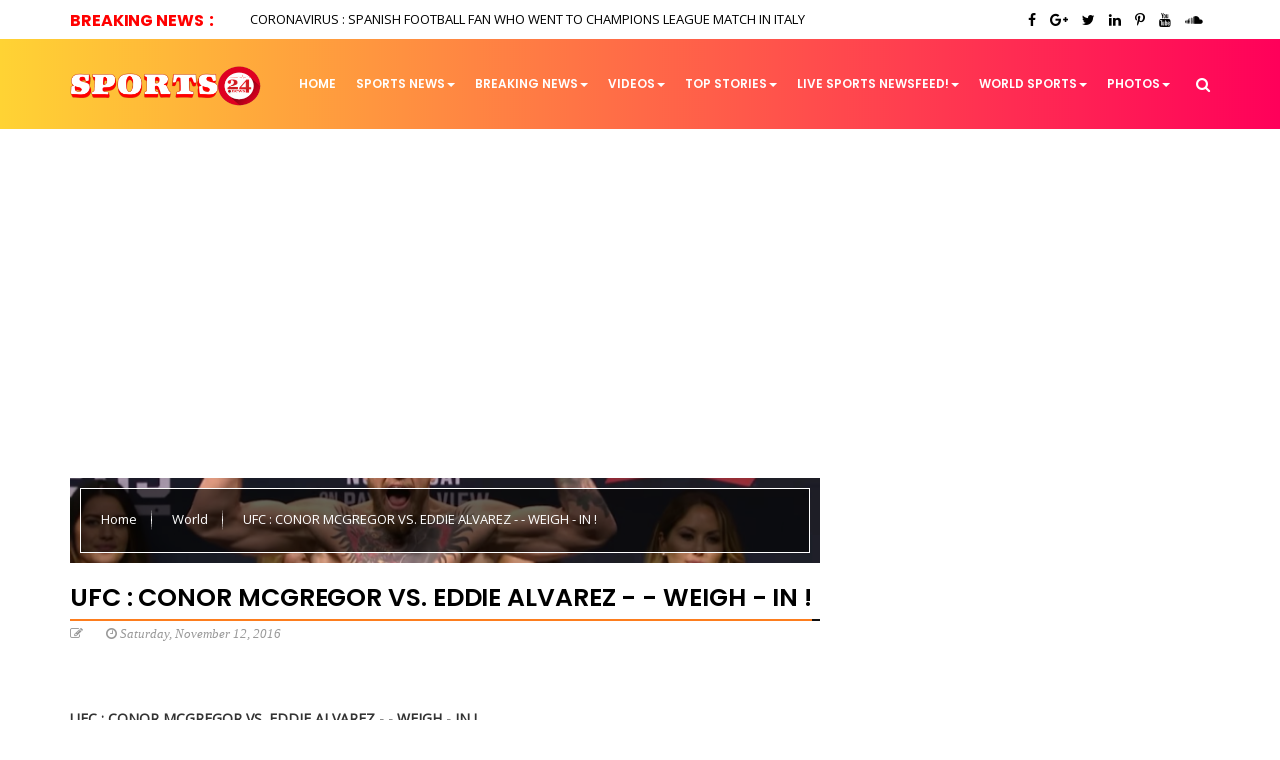

--- FILE ---
content_type: text/html; charset=UTF-8
request_url: https://www.sports24.news/2018/03/stephen-hawking-genius-that-inspired.html
body_size: 74363
content:
<!DOCTYPE html>
<html class='v2' dir='ltr' lang='en' xmlns='http://www.w3.org/1999/xhtml' xmlns:b='http://www.google.com/2005/gml/b' xmlns:data='http://www.google.com/2005/gml/data' xmlns:expr='http://www.google.com/2005/gml/expr'>
<head>
<link href='https://www.blogger.com/static/v1/widgets/335934321-css_bundle_v2.css' rel='stylesheet' type='text/css'/>
<meta content='text/html; charset=UTF-8' http-equiv='Content-Type'/>
<meta content='blogger' name='generator'/>
<link href='https://www.sports24.news/favicon.ico' rel='icon' type='image/x-icon'/>
<link href='https://www.sports24.news/2018/03/stephen-hawking-genius-that-inspired.html' rel='canonical'/>
<link rel="alternate" type="application/atom+xml" title="Sports | Sports 24 | Sports News ! - Atom" href="https://www.sports24.news/feeds/posts/default" />
<link rel="alternate" type="application/rss+xml" title="Sports | Sports 24 | Sports News ! - RSS" href="https://www.sports24.news/feeds/posts/default?alt=rss" />
<link rel="service.post" type="application/atom+xml" title="Sports | Sports 24 | Sports News ! - Atom" href="https://www.blogger.com/feeds/7716423929914935743/posts/default" />

<link rel="alternate" type="application/atom+xml" title="Sports | Sports 24 | Sports News ! - Atom" href="https://www.sports24.news/feeds/4132767139924001402/comments/default" />
<!--Can't find substitution for tag [blog.ieCssRetrofitLinks]-->
<link href='https://blogger.googleusercontent.com/img/b/R29vZ2xl/AVvXsEh-uYfe8KXXJTYoNjxqkerxbo5TvMy6L0RFfqtYv320jil2FnsuptwwmHPFY4xCY88FGXounSN-l8536yQT8J4VucIlcr0MIu_UoohFYBGg3j5kfR52hdHcTf_mGtXvgYrVlXJo6YjwaabJ/s400/STEPHEN+HAWKING+2.jpg' rel='image_src'/>
<meta content='https://www.sports24.news/2018/03/stephen-hawking-genius-that-inspired.html' property='og:url'/>
<meta content='STEPHEN HAWKING  - -  THE GENIUS THAT INSPIRED PARALYMPIANS  (AND THE WORLD)  - - HAS DIED !' property='og:title'/>
<meta content='Sports News' property='og:description'/>
<meta content='https://blogger.googleusercontent.com/img/b/R29vZ2xl/AVvXsEh-uYfe8KXXJTYoNjxqkerxbo5TvMy6L0RFfqtYv320jil2FnsuptwwmHPFY4xCY88FGXounSN-l8536yQT8J4VucIlcr0MIu_UoohFYBGg3j5kfR52hdHcTf_mGtXvgYrVlXJo6YjwaabJ/w1200-h630-p-k-no-nu/STEPHEN+HAWKING+2.jpg' property='og:image'/>
<meta content='width=device-width, initial-scale=1, maximum-scale=1' name='viewport'/>
<title>
STEPHEN HAWKING  - -  THE GENIUS THAT INSPIRED PARALYMPIANS  (AND THE WORLD)  - - HAS DIED ! - Sports | Sports 24 | Sports News !
</title>
<meta content='Sports, Sports News, Sport24, Sport 24, Football, UFC, MMA, Tennis, Golf, Boxing' name='keywords'/>
<meta content='Sports, Sports News, Sport24, Sport 24, Football, UFC, MMA, Tennis, Golf, Boxing' name='description'/>
<meta content='STEPHEN HAWKING  - -  THE GENIUS THAT INSPIRED PARALYMPIANS  (AND THE WORLD)  - - HAS DIED !' property='og:title'/>
<meta content='https://www.sports24.news/2018/03/stephen-hawking-genius-that-inspired.html' property='og:url'/>
<meta content='article' property='og:type'/>
<meta content='https://blogger.googleusercontent.com/img/b/R29vZ2xl/AVvXsEh-uYfe8KXXJTYoNjxqkerxbo5TvMy6L0RFfqtYv320jil2FnsuptwwmHPFY4xCY88FGXounSN-l8536yQT8J4VucIlcr0MIu_UoohFYBGg3j5kfR52hdHcTf_mGtXvgYrVlXJo6YjwaabJ/s400/STEPHEN+HAWKING+2.jpg' property='og:image'/>
<meta content='Sports | Sports 24 | Sports News !' property='og:site_name'/>
<meta content='https://www.sports24.news/' name='twitter:domain'/>
<meta content='STEPHEN HAWKING  - -  THE GENIUS THAT INSPIRED PARALYMPIANS  (AND THE WORLD)  - - HAS DIED !' name='twitter:title'/>
<meta content='summary_large_image' name='twitter:card'/>
<meta content='https://blogger.googleusercontent.com/img/b/R29vZ2xl/AVvXsEh-uYfe8KXXJTYoNjxqkerxbo5TvMy6L0RFfqtYv320jil2FnsuptwwmHPFY4xCY88FGXounSN-l8536yQT8J4VucIlcr0MIu_UoohFYBGg3j5kfR52hdHcTf_mGtXvgYrVlXJo6YjwaabJ/s400/STEPHEN+HAWKING+2.jpg' name='twitter:image'/>
<meta content='STEPHEN HAWKING  - -  THE GENIUS THAT INSPIRED PARALYMPIANS  (AND THE WORLD)  - - HAS DIED !' name='twitter:title'/>
<!-- Social Media need customization -->
<meta content='Facebook App ID here' property='fb:app_id'/>
<meta content='Facebook Admin ID here' property='fb:admins'/>
<meta content='@username' name='twitter:site'/>
<meta content='@username' name='twitter:creator'/>
<link href='https://maxcdn.bootstrapcdn.com/font-awesome/4.7.0/css/font-awesome.min.css' rel='stylesheet'/>
<link href='https://maxcdn.bootstrapcdn.com/bootstrap/3.3.7/css/bootstrap.min.css' media='screen' rel='stylesheet' type='text/css'/>
<script src='https://ajax.googleapis.com/ajax/libs/jquery/2.2.4/jquery.min.js'></script>
<!--[if lt IE 9]> <script type="text/javascript" src="http://html5shim.googlecode.com/svn/trunk/html5.js"></script> <script type="text/javascript" src="https://oss.maxcdn.com/libs/respond.js/1.4.2/respond.min.js"></script> <![endif]-->
<style type='text/css'>@font-face{font-family:'Open Sans';font-style:normal;font-weight:400;font-stretch:normal;font-display:swap;src:url(//fonts.gstatic.com/s/opensans/v44/memSYaGs126MiZpBA-UvWbX2vVnXBbObj2OVZyOOSr4dVJWUgsjZ0B4gaVc.ttf)format('truetype');}</style>
<style id='template-skin-1' type='text/css'><!--
/* Layout
----------------------------------------------- */
body#layout ul li {list-style: none;}
body#layout div.section {padding: 7px 7px 15px; position: relative; margin: 0 0 10px;}
body#layout .section h4 {font-size: 11px;font-weight: 400;font-family: Roboto; text-transform: uppercase; margin:0 0 0 5px;padding:0;text-align:center;}
body#layout .widget-content {padding: 0 5px;box-shadow: none!important;}
body#layout div.layout-widget-description {font-size: 12px!important; color: #333;}
body#layout .tab-pane div.layout-widget-description {font-size: 11px!important;}
body#layout div.layout-title {font-size: 11px; text-transform: uppercase; text-shadow: none;}
body#layout .tab-pane div.layout-title {font-size: 9px;}
body#layout .container {width: 940px; padding: 5px 10px 0; margin: 0 auto;}
#layout #header-wrapper:before {content:'Header Wrapper'; text-transform:uppercase; font-size:20px; color: rgba(0,0,0,0.25); margin-bottom:20px; padding-bottom:5px; display:inline-block; font-family: Arial, sans-serif; font-weight:700;}
#layout .header-wrapper {background: #EAF876; padding: 30px 0 20px; margin-bottom: 30px;}
#layout #header {display: inline-block; *float: left; width: 50%; clear: both;}
#layout #ads-728 {display: inline-block; width: 40%; float: left; height: auto; margin-left: 1%; display: none;}
#layout #ads-468 {display: inline-block; width: 28%; float: right; height: auto; display: none;}
#layout .outer-wrapper.fbt-m {background: #ff7777; padding: 15px 0; margin-bottom: 30px;}
#layout .post-wrapper {display: inline-block; width: 67%; float: left;}
#layout .post-sidebar {display: inline-block; width: 32%; float: right;}
#layout .post-left-sidebar {display: inline-block; width: 29%; float: left;}
#layout .post-container {display: inline-block; width: 99.6%; float: left;}
#layout #fbt-left-side-2:before {content:'Left Sidebar'; text-transform:uppercase; font-size:14px; color: rgba(0,0,0,0.25); margin-bottom:10px; padding-bottom:5px; display:inline-block; font-family: Arial, sans-serif; font-weight:700;}
#layout #post-container:before {content:'Post Layout'; text-transform:uppercase; font-size:14px; color: rgba(0,0,0,0.25); margin-bottom:10px; padding-bottom:5px; display:inline-block; font-family: Arial, sans-serif; font-weight:700;}
#layout #fbt-post-sidebar:before {content:'Post Sidebar'; text-transform:uppercase; font-size:14px; color: rgba(0,0,0,0.25); margin-bottom:10px; padding-bottom:5px; display:inline-block; font-family: Arial, sans-serif; font-weight:700;}
#layout #newsticker:before {content:'Headline'; text-transform:uppercase; font-size:20px; color: rgba(0,0,0,0.15); margin-bottom:8px; padding-bottom:5px; display:inline-block; font-family: Arial, sans-serif; font-weight:700;}
#layout #newsticker {background: #33F9FF; padding: 20px 0 20px; margin-bottom: 30px;}
#layout .newsticker {width: 65%; float: left;}
#layout .fa-icon-wrap {width: 30%; float: right;}
#layout .navbar-default {margin-bottom: 30px; background: #F8A976; padding: 25px 0 20px;}
#layout #menu-wrapper:before {content:'Main Menu'; text-transform:uppercase; font-size:20px; color: rgba(0,0,0,0.15); margin-bottom:20px; padding-bottom:5px; display:inline-block; font-family: Arial, sans-serif; font-weight: 700;}
#layout #fp-container {background: #83aeeb; padding: 25px 0 20px; margin-bottom: 30px;}
#layout #fp-container:before {content:'Featured Slider'; text-transform:uppercase; font-size:20px; color: rgba(0,0,0,0.2); margin-bottom:20px; padding-bottom:5px; display:inline-block; font-family: Arial, sans-serif; font-weight: 700;}
#layout #mainslider {width: 48%; float: left; padding-bottom: 15px;}
#layout #random-slider {width: 47%; float: right; padding-bottom: 15px;}
#layout #mag-content {background: #9ADCA1; padding: 35px 0 30px; margin-bottom: 30px;}
#layout #mag-content:before {content:'Magazine Builder'; text-transform:uppercase; font-size:30px; color: rgba(0,0,0,0.15); margin-bottom:20px; padding-bottom:5px; display:inline-block; font-family: Arial, sans-serif; font-weight: 700;}
#layout .main-wrapper {display: inline-block; width: 100%; float: left;}
#layout .sidebar {display: inline-block; width: 32%; float: right;}
#layout .left-sidebar {display: inline-block; width: 28%; float: right;}
#layout #homepage-content {display: inline-block; width: 65%; float: left; padding-bottom: 12px;}
#layout .tab-pane {width: 27.3%; float: left; margin-right: 1%!important;}
#layout #tab-3 {margin-right: 0!important;}
#layout #tab-content {background: #2ADCA1; padding: 25px 10px 15px; margin-bottom: 15px;}
#layout #tab-content:before {content:'Tab Content'; text-transform:uppercase; font-size: 20px; color: rgba(0,0,0,0.15); margin-bottom:20px; padding-bottom:2px; display:inline-block; font-family: Arial, sans-serif; font-weight: 700; width: 100%;}
#layout #big-gallery-container {background: #83aeeb; padding: 23px 10px 20px; margin-bottom: 30px;}
#layout #big-gallery-container:before {content:'Big Gallery'; text-transform:uppercase; font-size: 20px; color: rgba(0,0,0,0.15); margin-bottom:12px; padding-bottom:5px; display:inline-block; font-family: Arial, sans-serif; font-weight: 700; width: 100%;}
#layout #advertisement, #layout #advertisement-bottom {background: #B9B9CA; padding: 30px 0 20px; margin: 20px -10px 30px;}
#layout #advertisement:before, #layout #advertisement-bottom:before {content:'Advertisment'; text-transform:uppercase; font-size:20px; color: rgba(0,0,0,0.2); margin-bottom:10px; padding-bottom:5px; display:inline-block; font-family: Arial, sans-serif; font-weight: 700;}
#layout #instagram-gadget {background: #83aeeb; padding: 25px 10px 20px; margin-bottom: 30px;}
#layout #instagram-gadget:before {content:'Instagram Widget'; text-transform:uppercase; font-size:20px; color: rgba(0,0,0,0.2); margin-bottom:10px; padding-bottom:5px; display:inline-block; font-family: Arial, sans-serif; font-weight: 700;}
#layout #footer-sidebar {background: #A09ADC; padding: 25px 0; margin-bottom: 30px;}
#layout #footer-sidebar:before {content:'Footer Sidebar'; text-transform:uppercase; font-size:20px; color: rgba(0,0,0,0.2); margin-bottom:20px; padding-bottom:5px; display:inline-block; font-family: Arial, sans-serif; font-weight: 700;}
#layout #footer-sidebar .column {width: 30.63%; float: left; margin-right: 1%;}
#layout #footer-sidebar #column-4 {margin-right: 0;}
#layout #footer-additives #HTML151 {width: 49%; float: left;}
#layout #big-gallery:before {content:'In this section you have 6 blocks to build your magazine (block-1, block-2, block-3, block-4).'; font-size:14px; color: rgba(0,0,0,0.35); margin-bottom:5px; padding:10px 20px 5px; display:inline-block; font-family: Arial, sans-serif; font-weight: 400; *text-align: left;}
#layout #homepage-content-top:before {content:'In this section you have 6 blocks to build your magazine (block-1, block-2, block-3, block-4).'; font-size:15px; color: rgba(0,0,0,0.35); margin-bottom:5px; padding:10px 20px 5px; display:inline-block; font-family: Arial, sans-serif; font-weight: 400; *text-align: left;}
#layout #homepage-content:before {content:'In this section you have 6 blocks to build your magazine (block-1, block-2, block-3, block-4, block-5, block-6). You can use the same block more than once'; font-size:15px; color: rgba(0,0,0,0.35); margin-bottom:5px; padding:10px 20px 5px; display:inline-block; font-family: Arial, sans-serif; font-weight: 400; *text-align: left;}
--></style>
<style id='page-skin-1' type='text/css'><!--
/**********************************************************************
***********************************************************************
Theme Name: Glossy Mag
Theme URI: http://glossymag-fbt.blogspot.com/
Description: Magazine Blogger Template
Author: fbtemplates
Author URI: http://themeforest.net/user/fbemplates
************************************************************************
************************************************************************/
/*
<Group description="Body" selector="body">
<Variable name="body.background" description="Body Background" type="color" default="#ffffff"/>
<Variable name="body.font" description="Body Fonts" type="font" default="normal 14px Open Sans, sans-serif"/>
</Group>
<Group description="Hierarchy" selector="fonts">
<Variable name="title.color" description="Title Color" type="color" default="#333333"/>
<Variable name="H1.font" description="H1" type="font" default="normal 37px Poppins, sans-serif"/>
<Variable name="H2.font" description="H2" type="font" default="normal 31px Poppins, sans-serif"/>
<Variable name="H3.font" description="H3" type="font" default="normal 25px Poppins, sans-serif"/>
<Variable name="H4.font" description="H4" type="font" default="normal 19px Poppins, sans-serif"/>
<Variable name="H5.font" description="H5" type="font" default="normal 15px Poppins, sans-serif"/>
<Variable name="H6.font" description="H6" type="font" default="normal 13px Poppins, sans-serif"/>
</Group>
<Group description="Headline" selector="headline">
<Variable name="headline.bg.color" description="Background Color" type="color" default="#111111"/>
<Variable name="headline.title.bg.color" description="Title Background Color" type="color" default="#fd7d1e"/>
<Variable name="hl.title.color" description="Title Color" type="color" default="#000000"/>
<Variable name="hl.text.color" description="Text Color" type="color" default="#000000"/>
<Variable name="hl.text.hover" description="Title Hover Color" type="color" default="#ff005a"/>
</Group>
<Group description="Header" selector="header">
<Variable name="header.bg.color" description="Background Color" type="color" default="#ffd334"/>
<Variable name="header.bg.color.after" description="Background Color After" type="color" default="#ff005a"/>
</Group>
<Group description="Navbar Menu" selector="menu">
<Variable name="menu.color.link" description="Menu Color" type="color" default="#ffffff"/>
<Variable name="menu.hover.bg.color" description="Hover Color" type="color" default="#333333"/>
<Variable name="megamenu.bg.color" description="Mega Menu Background" type="color" default="#444444"/>
<Variable name="menu.font" description="Menu Font" type="font" default="normal 16px Poppins, sans-serif"/>
</Group>
<Group description="Slider Background" selector="slider">
<Variable name="slider.bg.color" description="Background Color" type="color" default="#fd7d1e"/>
</Group>
<Group description="Widget Title" selector="widget">
<Variable name="wt.bg.color" description="Background Color" type="color" default="#111111"/>
</Group>
<Group description="Tabs" selector="tabs">
<Variable name="tab.bg.color" description="Background Color" type="color" default="#0099cc"/>
<Variable name="tab.bg.color.active" description="Active Color" type="color" default="#ff9900"/>
<Variable name="tab.title.font" description="Tab Title Font" type="font" default="bold 15px Poppins, sans-serif"/>
</Group>
<Group description="Dark Sidebars" selector="sidebar">
<Variable name="top.sidebar.bg.color" description="Top Dark Sidebar" type="color" default="#111111"/>
<Variable name="bottom.sidebar.bg.color" description="Bottom Dark Sidebar" type="color" default="#111111"/>
<Variable name="date.color" description="Date Color" type="color" default="#888888"/>
<Variable name="author.color" description="Author Color" type="color" default="#f7ca18"/>
</Group>
<Group description="Big Gallery" selector="gallery">
<Variable name="bgallery.bg.color" description="Big Gallery" type="color" default="#111111"/>
</Group>
<Group description="Footer" selector="footer">
<Variable name="footer.bg.color" description="Footer Sidebar" type="color" default="#222222"/>
</Group>
<div id="fb-root"></div>
<script>(function(d, s, id) {
var js, fjs = d.getElementsByTagName(s)[0];
if (d.getElementById(id)) return;
js = d.createElement(s); js.id = id;
js.src = 'https://connect.facebook.net/en_GB/sdk.js#xfbml=1&version=v2.12';
fjs.parentNode.insertBefore(js, fjs);
}(document, 'script', 'facebook-jssdk'));</script>
*/
/* Table of Contents
-----------------------------------------------
1. Body
2. Newsticker / #newsticker
3. Header / .header-wrapper
4. Menu / .navbar
5. Slider / #fp-container
6. Main Content / #main-content
6.1. Left Sidebar / .left-sidebar
6.2. Content / .fbt-col-lg-9.col-md-12
6.3. Right Sidebar / .sidebar
6.4. Big Gallery / .gallery.bgallery
6.5. Post Outer / .outer-wrapper
6.5.1. Post Left Sidebar / .post-left-sidebar
6.5.2. Post Content / .post-container
6.5.3. Post Sidebar / .post-sidebar
7. Footer / .footer-wrapper
---------------------------------------------*/
#main{margin:0;padding:0}
h2.date-header,
.feed-links {display: none;}
.section {margin: 0;}
.quickedit {display: none;}
.color-1 {background: #151551;}
.color-2  {background: #5fa03f;}
.color-3 {background: #0099cc;}
.color-4 {background: #e89319;}
.color-5 {background: #72347d;}
.color-6 {background: #fd7d1e;}
.color-7 {background: #E71838;}
.color-8 {background: #ff0036;}
.color-9 {background: #fd0005;}
.color-10 {background: #ff6642;}
.border-1 {border-bottom: 2px solid #151551;}
.border-2 {border-bottom: 2px solid #5fa03f;}
.border-3 {border-bottom: 2px solid #0099cc;}
.border-4 {border-bottom: 2px solid #e89319;}
.border-5 {border-bottom: 2px solid #72347d;}
.border-6 {border-bottom: 2px solid #fd7d1e;}
.border-7 {border-bottom: 2px solid #E71838;}
.border-8 {border-bottom: 1px solid #ff0036;}
.border-9 {border-bottom: 2px solid #fd0005;}
.border__1 {border-top: 4px solid #151551;}
.border__2 {border-top: 4px solid #5fa03f;}
.border__3 {border-top: 4px solid #0099cc;}
.border__4 {border-top: 4px solid #e89319;}
.border__5 {border-top: 4px solid #72347d;}
.border__6 {border-top: 4px solid #ffcc00;}
.border__7 {border-top: 4px solid #E71838;}
.border__8 {border-top: 4px solid #111111;}
@media (max-width: 768px) {
.border__1,
.border__2,
.border__3,
.border__4,
.border__5,
.border__6,
.border__7,
.border__8 {border-top: 0;}
}
/*
* 	Core Owl Carousel CSS File
*	v1.3.3
*/
/* clearfix */
.owl-carousel .owl-wrapper:after {
content: ".";
display: block;
clear: both;
visibility: hidden;
line-height: 0;
height: 0;
}
/* display none until init */
.owl-carousel{
display: none;
position: relative;
width: 100%;
-ms-touch-action: pan-y;
}
.owl-carousel .owl-wrapper{
display: none;
position: relative;
-webkit-transform: translate3d(0px, 0px, 0px);
}
.owl-carousel .owl-wrapper-outer{
overflow: hidden;
position: relative;
width: 100%;
}
.owl-carousel .owl-wrapper-outer.autoHeight{
-webkit-transition: height 500ms ease-in-out;
-moz-transition: height 500ms ease-in-out;
-ms-transition: height 500ms ease-in-out;
-o-transition: height 500ms ease-in-out;
transition: height 500ms ease-in-out;
}
.owl-carousel .owl-item{
float: left;
}
.owl-controls .owl-page,
.owl-controls .owl-buttons div{
cursor: pointer;
}
.owl-controls {
-webkit-user-select: none;
-khtml-user-select: none;
-moz-user-select: none;
-ms-user-select: none;
user-select: none;
-webkit-tap-highlight-color: rgba(0, 0, 0, 0);
}
/* mouse grab icon */
.grabbing {
cursor:url(grabbing.png) 8 8, move;
}
/* fix */
.owl-carousel  .owl-wrapper,
.owl-carousel  .owl-item{
-webkit-backface-visibility: hidden;
-moz-backface-visibility:    hidden;
-ms-backface-visibility:     hidden;
-webkit-transform: translate3d(0,0,0);
-moz-transform: translate3d(0,0,0);
-ms-transform: translate3d(0,0,0);
}
/*
* 	Owl Carousel Owl Demo Theme
*	v1.3.3
*/
.owl-theme .owl-controls{
margin-top: 10px;
text-align: center;
}
/* Styling Next and Prev buttons */
.owl-theme .owl-controls .owl-buttons div{
color: #FFF;
display: inline-block;
zoom: 1;
*display: inline;/*IE7 life-saver */
margin: 5px;
padding: 3px 10px;
font-size: 12px;
-webkit-border-radius: 30px;
-moz-border-radius: 30px;
border-radius: 30px;
background: #869791;
filter: Alpha(Opacity=50);/*IE7 fix*/
opacity: 0.5;
}
/* Clickable class fix problem with hover on touch devices */
/* Use it for non-touch hover action */
.owl-theme .owl-controls.clickable .owl-buttons div:hover{
filter: Alpha(Opacity=100);/*IE7 fix*/
opacity: 1;
text-decoration: none;
}
/* Styling Pagination*/
.owl-theme .owl-controls .owl-page{
display: inline-block;
zoom: 1;
*display: inline;/*IE7 life-saver */
}
.owl-theme .owl-controls .owl-page span{
display: block;
width: 12px;
height: 12px;
margin: 5px 7px;
filter: Alpha(Opacity=50);/*IE7 fix*/
opacity: 0.5;
-webkit-border-radius: 20px;
-moz-border-radius: 20px;
border-radius: 20px;
background: #869791;
}
.owl-theme .owl-controls .owl-page.active span,
.owl-theme .owl-controls.clickable .owl-page:hover span{
filter: Alpha(Opacity=100);/*IE7 fix*/
opacity: 1;
}
/* If PaginationNumbers is true */
.owl-theme .owl-controls .owl-page span.owl-numbers{
height: auto;
width: auto;
color: #FFF;
padding: 2px 10px;
font-size: 12px;
-webkit-border-radius: 30px;
-moz-border-radius: 30px;
border-radius: 30px;
}
/* preloading images */
.owl-item.loading{
min-height: 150px;
background: url(AjaxLoader.gif) no-repeat center center
}
/* Normalize
----------------------------------------------- */
html, body, div, span, applet, object, iframe, h1, h2, h3, h4, h5, h6, p, blockquote, pre, a, abbr, acronym, address, big, cite, code, del, dfn, em, img, ins, kbd, q, s, samp, small, strike, strong, sub, sup, tt, var, b, u, i, center, dl, dt, dd, ol, ul, li, fieldset, form, label, legend, table, caption, tbody, tfoot, thead, tr, th, td, article, aside, canvas, details, embed, figure, figcaption, footer, header, hgroup, menu, nav, output, ruby, section, summary, time, mark, audio, video {
border: 0;
padding: 0;
font-size: 100%;
font: inherit;
vertical-align: baseline;
}
article, aside, details, figcaption, figure, footer, header, hgroup, menu, nav, section {
display: block;
}
ol, ul {
list-style: none;
}
table {
border-collapse: collapse;
border-spacing: 0;
}
:focus {
outline: 0;
}
a:link {
-webkit-tap-highlight-color: #FF5E99;
}
video, object, embed {
max-width: 100%;
height: auto;
}
iframe {
max-width: 100%;
}
blockquote {
font-style: italic;
font-weight: normal;
font-family: Georgia, Serif;
font-size: 17px;
line-height: 1.6em;
padding: 20px 20px 20px 90px;
position: relative;
margin-bottom: 30px;
background: #f0f0f0;
color: #000000;
}
blockquote:before {
position: absolute;
content: '\201c';
font-size: 110px;
left: 10px;
top: 60px;
font-family: Georgia;
font-weight: 700;
color: #000000;
}
blockquote p {
margin-bottom: 10px;
}
strong, b {
font-weight: bold;
}
em, i, cite {
font-style: italic;
font-family: georgia;
}
small {
font-size: 100%;
}
figure {
margin: 10px 0;
}
code, pre {
font-family: monospace,consolas,sans-serif;
font-weight: normal;
font-style: normal;
}
pre {
margin: 5px 0 20px 0;
line-height: 1.3em;
padding: 8px 10px;
overflow: auto;
}
code {
padding: 0 8px;
line-height: 1.5;
}
mark {
padding: 1px 6px;
margin: 0 2px;
color: black;
background: #FFD700;
}
address {
margin: 10px 0;
}
.navbar-fixed-bottom,
.navbar-fixed-top {
border-width: 0;
height: 1px;
}
ul {
-webkit-margin-before: 0;
-webkit-margin-after: 0;
-webkit-margin-start: 0;
-webkit-margin-end: 0;
-webkit-padding-start: 0;
}
.no-padding {
padding: 0;
}
.cookie-choices-info {
background-color: rgba(0, 0, 0, 0.9)!important;
bottom: 0!important;
top: auto!important;
z-index: 11111!important;
}
.cookie-choices-info .cookie-choices-text {
color: #fff!important;
font-size: 10px!important;
line-height: 1.2em!important;
font-family: Open Sans, sans-serif!important;
}
.cookie-choices-info .cookie-choices-button {
font-weight: 600!important;
font-family: Open Sans, sans-serif!important;
font-size: 10px!important;
text-transform: none!important;
color: #fff!important;
background-color: #fd7d1e!important;
padding: 5px 10px!important;
border-radius: 3px!important;
}
.widget ul li,
.widget ul {
margin: 0;
padding: 0;
}
.widget h2 {
margin-top: 0;
}
.loader-mask {
position: absolute;
margin: 0;
padding: 0;
top: 0;
left: 0;
*right: 0;
*bottom: 0;
width: 100%;
height: 100%;
background-color: #fff;
z-index: 999999;
}
h1,
h2,
h3,
h4,
h5,
h6,
.h1,
.h2,
.h3,
.h4,
.h5,
.h6 {
line-height: 1.3em;
color: #000000;
letter-spacing: -0.09px;
}
h1,
.h1 {
font: normal 600 37px Poppins;
line-height: 1.3em;
}
h2,
.h2 {
font: normal 600 31px Poppins;
line-height: 1.3em;
}
h3,
.h3 {
font: normal 600 25px Poppins;
line-height: 1.3em;
}
h4,
.h4 {
font: normal 600 19px Poppins;
line-height: 1.3em;
}
h5,
.h5 {
font: normal 600 14px Poppins;
line-height: 1.3em;
}
h6,
.h6 {
font: normal 600 13px Poppins;
line-height: 1.3em;
}
#homepage-content h1,
#homepage-content h2,
#homepage-content h3 {
margin-top: 0;
}
html,
body {
margin: 0;
padding: 0;
height: 100%;
width: 100%;
}
.tooltip-inner {
background-color: #0099cc;
}
.tooltip.top .tooltip-arrow {
border-top-color: #0099cc;
}
.tooltip.top-left .tooltip-arrow {
border-top-color: #0099cc;
}
.tooltip.top-right .tooltip-arrow {
border-top-color: #0099cc;
}
.tooltip.right .tooltip-arrow {
border-right-color: #0099cc;
}
.tooltip.left .tooltip-arrow {
border-left-color: #0099cc;
}
.tooltip.bottom .tooltip-arrow {
border-bottom-color: #0099cc;
}
.tooltip.bottom-left .tooltip-arrow {
border-bottom-color: #0099cc;
}
.tooltip.bottom-right .tooltip-arrow {
border-bottom-color: #0099cc;
}
.container-box {
background-color: #ffffff;
margin: 0 auto;
}
@media (min-width: 992px) {
.container-box {
max-width: 1000px;
}
}
@media (min-width: 1200px) {
.container-box {
max-width: 1200px;
}
}
@media (min-width: 1600px) {
.container-box {
max-width: 1460px;
}
}
*:active,
*:focus {
outline: none;
}
/* Body
----------------------------------------------- */
body.boxed {
background-color: #939ead;
}
body {
background: #ffffff;
font: normal normal 14px Open Sans;
margin: 0;
padding: 0;
overflow-x: hidden;
overflow-y: scroll;
}
a, a:hover {
text-decoration: none;
}
a:hover {
text-decoration: none;
color: #ff0036;
}
/* Headline
----------------------------------------------- */
.headline-wrapper {
background: #ffffff;
height: 39px;
margin: 0;
overflow: hidden;
position: relative;
}
.headline-wrapper.dark-blue {
background: #1c2329;
}
.headline-title {
background: #ffffff;
height: 39px;
}
.headline-title h5 {
line-height: 39px;
font-size: 16px;
font-weight: bold;
color: #FF0000;
margin: 0;
padding: 0;
*text-align: left;
}
.headline-title h5:after {
content: ':';
margin-left: 5px;
color: #FF0000;
font-size: 18px;
}
.fbt-owl-header .headline-title h5,
.fbt-videomag .headline-title h5 {
color: #333333;
}
.newsticker .widget-content {
color: #ffffff;
}
ul.ticker {
width: 100%;
max-width: 100%;
}
ul.ticker li {
list-style: none;
line-height: 38px;
font-size: 13px;
width: 100%;
max-width: 100%;
background-color: transparent!important;
}
ul.ticker li a {
color: #000000;
transition:all .3s ease-in-out;
}
ul.ticker li a:hover {
color: #ff005a;
text-decoration: none;
}
/* Social Buttons
----------------------------------------------- */
.fa-icon-wrap {
text-align: right;
margin: 0;
padding: 0;
}
.fa-icon-wrap .widget-content ul#social-box li {
margin: 0 2px;
padding: 0;
float: right;
}
.fa-icon-wrap #social-box li a {
display: block;
margin-top: 12px;
}
.fa-icon-wrap #social-box a:before {
display: inline-block;
font-family: FontAwesome;
font-style: normal;
}
.fa-icon-wrap .facebook:before {content: "\f09a";}
.fa-icon-wrap .google-plus:before {content: "\f0d5";}
.fa-icon-wrap .twitter:before {content: "\f099";}
.fa-icon-wrap .linkedin:before {content: "\f0e1";}
.fa-icon-wrap .pinterest:before {content: "\f231";}
.fa-icon-wrap .youtube:before {content: "\f167";}
.fa-icon-wrap .soundcloud:before {content: "\f1be";}
.fa-icon-wrap .rss:before {content:"\f09e";}
.fa-icon-wrap a:hover,.fa-icon-wrap a:active {
color: #0099cc;
}
.fa-icon-wrap .fa {
display: inline-block;
cursor: pointer;
text-align: center;
position: relative;
z-index: 1;
color: #ffffff;
text-transform: uppercase;
}
.fa-icon-wrap i.fa {
background: none;
margin: 0;
padding: 0;
font-size: 14px;
}
.fa-icon-wrap a {
margin: 0 5px;
color: #000000;
background: trasparent;
font-weight: normal;
display: inline-block;
text-align: center;
position: relative;
transition:all .3s ease-in-out;
}
.fa-icon-wrap a:hover i.fa,
.fa-icon-wrap a:hover {
color: #ff005a;
transition:all .3s ease-in-out;
}
/* Search Form
----------------------------------------------- */
#search {
position: fixed;
top: 0;
left: 0;
right: 0;
bottom: 0;
background: rgba(0,0,0,0.9);
opacity: 0;
visibility: hidden;
transform: scale(1.2);
transition: all 600ms cubic-bezier(0.23,1,0.32,1);
z-index: 99999;
}
#search.active {
opacity: 1;
visibility: visible;
transform: scale(1);
z-index: 999999;
margin: 0;
}
#search .input {
position: absolute;
top: 0;
left: 0;
right: 0;
bottom: 0;
width: 95%;
height: 100px;
margin: auto;
max-width: 1100px;
z-index: 93;
border-bottom: 1px dashed rgba(255,255,255,0.15);
}
#search .input .search {
float: left;
width: calc(100% - 100px);
height: 100px;
padding: 0;
margin: 0;
border: 0;
outline: 0;
background: transparent;
font-size: 50px;
color: #ffffff;
font-family:
font-weight: 300;
line-height: 100px;
text-indent: 50px;
transition: all .3s ease-out;
z-index: 9;
}
#search .input .submit {
cursor: pointer;
float: left;
width: 100px;
height: 100px;
padding: 0;
margin: 0;
border: 0;
outline: 0;
background: transparent;
font-size: 40px;
color: #ffcc00;
text-align: center;
line-height: 100px;
transition: all .3s ease-out;
}
#search .input .search:focus {
color: #ffffff;
z-index: 9;
}
#search .input .submit:hover {
color: #dddddd;
z-index: 9;
}
#search #close {
cursor: pointer;
position: absolute;
top: 30px;
right: 30px;
width: 30px;
height: 30px;
padding: 0;
margin: 0;
border: 0;
outline: 0;
background: transparent;
color: #ffffff;
text-align: center;
line-height: 30px;
}
#search #close:hover {
color: #dddddd;
}
.navbar-form {
margin: 6px 0 0;
padding: 0;
position: relative;
}
.navbar-form input[type="text"] {
border: 1px solid rgba(0,0,0,0.1);
padding: 10px;
color: #999999;
font-size: 11px;
font-family: 'Open Sans', sans-serif;
-webkit-border-radius: 2px;
-moz-border-radius: 2px;
-o-border-radius: 2px;
border-radius: 2px;
outline: none;
width: 200px;
margin: 0;
}
.navbar-form.dark input[type="text"] {
background: #333;
border: 1px solid rgba(255, 255, 255, 0.15);
}
@media (max-width: 992px) {
.navbar-form input[type="text"]{
width: 160px;
}
}
.navbar-form button {
background: transparent;
border: none;
position: absolute;
top: 10px;
right: 13px;
padding: 0;
font-size: 13px;
color: #666666;
}
.navbar-form.dark button {
color: #999999;
}
.menu-content {
position: relative;
}
.search-trigger {
float: right!important;
position: absolute;
right: 0;
height: 90px;
padding: 0 15px;
line-height: 90px;
color: #ffffff;
cursor: pointer;
font-size: 15px;
transition: all .3s ease-in-out;
}
.search-trigger:hover {
color: #0a0101;
}
.top-nav-collapse .search-trigger {
height: 60px;
line-height: 60px;
}
@media (max-width: 991px) {
.search-trigger {
display: none;
}
}
/* Header
----------------------------------------------- */
.header-wrapper {
background: #f1f4f9;
padding: 22px 0 18px;
}
.header-wrapper.dark{
background: #333333;
border-top: 1px solid #444444;
}
.header-wrapper .logo {
margin: 15px 0 0;
padding: 0;
}
.navbar-brand {
padding: 10px 0 0;
margin: 0;
line-height: 100px;
}
#menu-wrapper {
width: 100%;
transition: all .3s ease-out;
}
.top-nav-collapse {
position: fixed;
transition: all .3s ease-out;
}
.top-nav-collapse .navbar-brand {
line-height: 60px;
padding-top: 9px;
}
.fbt-owl-header .navbar-brand {
display: block;
padding-right: 30px;
}
.navbar-brand img {
max-height: 40px;
width: auto;
transition: all .3s ease-out;
}
.top-nav-collapse img {
max-height: 30px;
}
@media (max-width: 1199px) {
.navbar-brand {
padding-top: 5px;
}
.navbar-brand img {
max-height: 30px;
}
}
@media (max-width: 991px) {
.navbar-brand {
padding-top: 0;
}
.navbar-brand img {
max-height: 25px;
}
.top-nav-collapse .navbar-brand {
padding-top: 5px;
}
}
@media (max-width: 767px) {
.navbar-brand {
display: block;
}
.header-wrapper,
#newsticker {
display: none;
}
.top-nav-collapse .navbar-brand {
padding-top: 7px;
}
}
.Header h1 {
margin: 17px 0 0;
color: #fff;
}
@media (max-width: 1199px) {
.Header h1 {
margin: 0;
}
}
@media (max-width: 991px) {
.Header h1 {
font-size: 25px;
margin-top: 10px;
}
}
.navbar-brand h1.title {
color: #fff;
font-size: 27px;
}
#header-inner {
margin: 0;
text-align: left;
}
.header-wrapper .widget {
margin: 0;
}
.ad-space {
float: right;
margin: 0;
padding: 0;
}
.ad-space h2.title {
display: none;
}
.ad-space.ads-468 {
display: none;
}
.ad-space img {
width: 100%;
height: auto;
max-width: 100%;
}
@media (max-width: 992px) {
.header-wrapper .logo {
margin-top: 0;
}
}
@media only screen and (max-width:1200px) and (min-width: 991px) {
.header-wrapper .logo {
margin-top: 0;
}
}
@media only screen and (max-width:990px) and (min-width: 768px) {
.header-wrapper .logo {
margin-top: 6px;
}
}
@media (max-width: 1200px) {
.ad-space.ads-468 {
display: block;
}
.ad-space.ads-728 {
display: none;
}
}
/* Nav Menu
----------------------------------------------- */
.navbar-default {
background-color: #ffffff;
border: 0;
box-shadow: 0 0 19px rgba(0, 0, 0, 0.25);
border-radius: 0;
height: 90px;
margin-bottom: 22px;
z-index: 9999;
transition: all .3s ease-in-out;
}
@media (min-width: 768px) {
.top-nav-collapse {
background-color: rgba(0, 0, 0, 0.8);
height: 60px;
box-shadow: rgba(0,0,0,.117647) 0 1px 3px;
}
.top-nav-collapse .logo img {
height: 27px;
margin: 6px 0 0;
}
}
@media (max-width: 767px) {
.navbar-default {
height: 50px;
}
.navbar-brand {
line-height: 50px;
padding-top: 7px;
}
.navbar-brand img {
max-height: 25px;
}
.top-nav-collapse .navbar-brand {
line-height: 50px;
}
}
.CSS_LIGHTBOX {
z-index: 999999!important;
}
.navbar-default.dark {
background: #444444;
margin: 0;
}
.navbar-default.yellow {
background: #ffcc00;
box-shadow: none;
margin: 0;
}
@media (max-width: 767px) {
.navbar-default {
background-color: #222222;
}
}
.navbar-default .navbar-text {
color: #ffffff;
}
.LinkList {z-index: 9999;}
.navbar-default .navbar-nav > li > a {
border-right: 0px solid rgba(0,0,0,0.1);
color: #333333;
padding: 0 10px;
font: normal 600 12px Poppins;
text-transform: uppercase;
line-height: 90px;
transition:all .3s ease-in-out;
}
.top-nav-collapse .navbar-nav > li > a {
line-height: 60px;
}
.navbar-default.dark .navbar-nav > li > a {
color: #ffffff;
}
@media only screen and (max-width:1200px) and (min-width: 790px) {
.navbar-default .navbar-nav > li > a {
padding: 0 8px;
}
}
.navbar-default.dark .navbar-nav > li:first-child > a{
border-left: 0;
}
.navbar-default .navbar-nav > li.home > a {
border-left: 1px solid rgba(0,0,0,0.1);
}
.navbar-default .navbar-nav > li.active >a {
color: #000000;
background: #f1f4f9;
}
.navbar-default.dark .navbar-nav > li.selected >a,
.navbar-default.dark .navbar-nav > li.active >a {
color: #ffffff;
background: #333333;
}
.navbar-default.yellow .navbar-nav > li > a:hover,
.navbar-default.yellow .navbar-nav > li > a:active,
.navbar-default.yellow .navbar-nav > li > a:focus,
.navbar-default.yellow .navbar-nav > li.active >a {
color: #000000;
background: #F3D767;
}
@media only screen and (max-width:799px) and (min-width: 768px) {
.navbar-default .navbar-nav > li > a {
padding: 0 5px;
border-right: 0;
}
.navbar-default .navbar-nav > li.home > a {
border-left: 0;
}
}
@media (max-width: 768px) {
.navbar-form  {
display: none;
}
}
@media (max-width: 767px) {
ul.navbar-nav {
background: #ffffff;
border: 1px solid rgba(0,0,0,0.1);
}
.navbar-default.dark ul.navbar-nav {
background: #555555;
}
.navbar-default .navbar-nav > li > a {
line-height: 35px;
text-transform: capitalize;
padding: 0 0 0 15px;
border-bottom: 1px solid rgba(255,255,255,0.05);
border-right: 0;
}
}
@media (max-width: 767px) {
.navbar-default.dark .navbar-nav .open .dropdown-menu>li>a {
color: #ffffff;
}
.navbar-default.dark .navbar-nav .open .dropdown-menu>li>a:hover {
color: #0099cc;
}
.navbar-default.dark .navbar-collapse, .navbar-default.dark .navbar-form {
border-color: #666666;
}
}
.navbar-default .navbar-nav > li > a:hover,
.navbar-default .navbar-nav > li > a:active,
.navbar-default .navbar-nav > li > a:focus {
color: #000000;
background: #f1f4f9;
}
.navbar-default.dark .navbar-nav > li > a:hover,
.navbar-default.dark .navbar-nav > li > a:active,
.navbar-default.dark .navbar-nav > li > a:focus {
color: #ffffff;
background: #333333;
}
.navbar-default .navbar-nav>.open>a, .navbar-default .navbar-nav>.open>a:focus, .navbar-default .navbar-nav>.open>a:hover {
color: #000000;
background-color: #f1f4f9;
}
.navbar-collapse .widget {
margin: 0;
}
.navbar-collapse ul {
margin: 0;
padding: 0;
display: none;
}
.navbar-collapse {
padding-right: 0;
padding-left: 0;
}
@media (min-width: 992px) {
.navbar-collapse {
margin-right: 30px;
}
}
@media (max-width: 768px) {
.navbar-collapse {
float: none;
}
}
.nav > li > a {
position: relative;
display: block;
padding: 0;
}
.navbar-default .navbar-toggle .icon-bar {
background-color: #999999;
}
.navbar-default .navbar-toggle {
border-color: #999999;
margin-right: 0;
}
.dropdown {
transition: all .3s ease-out;
}
ul.dropdown-menu {
box-shadow: -1px 2px 5px 0 rgba(0,0,0,0.15);
border-top: 0;
border-radius: 0;
transition: all .3s ease-out;
}
ul.dropdown-menu>li>a {
display: block;
padding: 7px 0 7px 10px;
clear: both;
font-weight: 400;
line-height: 1.42857143;
color: #333333;
white-space: nowrap;
font-size: 12px;
font-family: Open Sans, sans-serif;
transition:all .3s ease-in-out;
border-top: 1px solid rgba(0, 0, 0, .1);
}
@media (max-width: 767px) {
.navbar-default .navbar-nav .open .dropdown-menu>li>a {
color: #333333;
}
.navbar-default .navbar-nav .open .dropdown-menu>li>a:hover {
color: #333333;
}
}
.megamenu .dropdown-menu.fullwidth {
box-shadow: none;
border: none;
padding-left: 0;
padding-right: 0;
background: transparent;
top: 90px;
}
.top-nav-collapse .dropdown-menu.fullwidth {
top: 60px;
}
@media (min-width: 768px) {
.megamenu .dropdown-menu.fullwidth {
width: 720px;
}
}
@media (min-width: 992px) {
.megamenu .dropdown-menu.fullwidth {
width: 940px;
}
}
@media (min-width: 1200px) {
.megamenu .dropdown-menu.fullwidth {
width: 1140px;
}
}
ul.dropdown-menu.fullwidth>li{
box-shadow: -1px 2px 5px 0 rgba(0,0,0,0.15);
*border: 1px solid rgba(0,0,0,0.1);
border-top: 0;
padding: 10px 20px 0;
background: #ffffff;
left: 0;
}
ul.dropdown-menu.fullwidth>li>a:hover {
background: none;
}
.megamenu .dropdown.full-cont {
position: static;
left: 0;
}
.full-cont:hover .fullwidth {
display: block;
}
@media (min-width: 768px) {
.navbar-right .dropdown-menu {
left: 0;
right: auto;
}
.navbar-right .dropdown-menu.fullwidth {
left: auto;
right: 0;
}
}
@media (min-width: 992px) {
.navbar-right .dropdown-menu.fullwidth {
right: -30px;
}
}
@media (max-width: 767px) {
.megamenu .dropdown.full-cont {
display: none;
}
}
.megamenu .img-thumb {
overflow: hidden;
position: relative;
height: 180px;
background: #f6f6f6;
}
.mega-item {
margin-bottom: 10px;
padding-left: 5px;
padding-right: 5px;
}
.mega-item h3 {
font-size: 15px;
color: #ffffff;
line-height: 1.3em;
margin: 0 0 5px;
}
.mega-item .post-info {
font-size: 11px;
color: #cccccc;
}
.mega-item .post-info span {
margin-right: 15px;
float: left;
}
.nav .open>a, .nav .open>a:focus, .nav .open>a:hover {
border-color: rgba(0,0,0,0.05);
}
@media (min-width: 768px) {
.dropdown:hover .dropdown-menu {
display: block;
}
}
.navbar-default .navbar-toggle {
border-color: transparent;
margin-right: 0;
padding-right: 0;
}
.navbar-default .navbar-toggle:hover,
.navbar-default .navbar-toggle:focus {
background-color: transparent;
}
.navbar-default .navbar-toggle .icon-bar {
background-color: #fff;
}
/* Resize images
----------------------------------------------- */
.fbt-resize {
width: 100%;
max-width: 100%;
height: 100%;
max-height: 100%;
background-position: center;
-webkit-background-size: cover;
-moz-background-size: cover;
background-size: cover;
-o-background-size: cover;
transition: all .2s ease-out;
}
/*
.fbt-resize:hover {
-webkit-transform: scale(1.03);
-moz-transform: scale(1.03);
-o-transform: scale(1.03);
}
*/
.img-credits {
position: absolute;
left: 0;
right: 0;
bottom: 0;
padding: 10px 15px 15px;
opacity: 1;
transition: .3s ease-in-out;
background: linear-gradient(to top,rgba(0,0,0,.7) 0,rgba(0,0,0,0) 100%);
color: #cccccc;
-webkit-transition-duration: .5s;
-moz-transition-duration: .5s;
-o-transition-duration: .5s;
}
.img-thumb {
height: 100%;
width: 100%;
max-width: 100%;
max-height: 100%;
position: relative;
overflow: hidden;
display: block;
}
.img-thumb img {
width: 100%;
height: auto;
}
.img-credits .text-content p {
color: #ffffff;
font-size: 12px;
}
/* Title and Descriptions
----------------------------------------------- */
.post-info {
font-size: 11px;
color: #777;
}
.post-info .author{
font-weight: 600;
color: #333333;
transition: .2s ease-in-out;
}
.post-info .author:hover {
color: #0099cc;
}
.post-info span {
margin-right: 5px;
float: left;
}
.title-wrapper {
*padding: 8px 0 5px;
margin-bottom: 30px;
}
.title-wrapper h2 {
margin: 0;
font-size: 14px;
line-height: 1.2em;
text-transform: uppercase;
color: #ffffff!important;
padding: 0;
*text-align: left;
}
.title-wrapper h2 span {
padding: 5px 10px;
position: relative;
bottom: -13px;
display: inline-block;
}
.padding-reset{
padding-left: 7.5px;
padding-right: 7.5px;
}
.post-item:hover .post-content h3 {
color: #ff0036;
transition: .2s ease-in-out;
}
/* Feutured Slide
----------------------------------------------- */
#fp-container {
margin-bottom: 35px;
margin-top: 125px;
}
..static_page #fp-container,
.item #fp-container {
display: none;
}
#fp-container.dark {
background: #333333;
padding: 25px 0;
}
.feuture-posts {
height: 460px;
overflow: hidden;
padding: 0 14px;
margin: 0;
}
.feuture-posts .fp-small {
padding: 0 14px;
}
.feuture-posts .widget h2 {
display: none;
}
.fp-slides-first,
.fp-slides-sec,
.fp-slides {
height: 100%;
max-height: 100%;
width: 100%;
max-width: 100%;
position: relative;
}
.fp-slides-first .img-thumb,
.fp-slides-sec .img-thumb {
width: 100%!important;
height: 100%!important;
max-height: 100%;
max-width: 100%;
}
.post-slides {
width: 100%;
max-width: 100%;
position: relative;
}
.fp-slides .img-thumb {
height: 100%!important;
max-height: 100%;
width: 100%!important;
max-width: 100%;
position: relative;
}
.feuture-posts .big-section .widget-content {
height: 460px;
position: relative;
overflow: hidden;
}
.feuture-posts h3 {
color: #ffffff;
margin: 7px 0;
}
.feuture-posts h3:hover {
text-decoration: none;
}
.small-section .img-thumb {
height: 213px;
}
.feuture-posts .big-section,
.feuture-posts .small-section,
.feuture-posts .last-small {
padding-left: 1px;
padding-right: 1px;
}
.feuture-posts .small-section .widget {
margin: 0;
}
.feuture-posts .small-section .first h3 {
font-size: 19px;
}
.feuture-posts .small-section h3 {
font-size: 17px;
}
.small-section .img-thumb.first {
margin-bottom: 2px;
height: 245px;
}
.feuture-posts .post-info {
font-size: 11px;
color: #cccccc;
}
.feuture-posts .post-info .author {
color: #ffffff;
}
.feuture-posts .post-info span {
margin-right: 15px;
float: left;
}
.feuture-posts .img-credits {
padding-left: 15px;
padding-right: 15px;
}
.feuture-posts .img-thumb:hover .img-credits {
bottom: 0;
opacity: 1;
}
.feuture-posts .big-section .widget {
margin: 0;
}
@media (max-width: 767px) {
.small-section .img-thumb,
.feuture-posts .big-section .widget-content,
.small-section .img-thumb.first  {
height: 151px;
}
.feuture-posts .big-section {
margin-bottom: 2px;
}
.feuture-posts h3,
.feuture-posts .small-section .first h3 {
font-size: 17px;
}
.feuture-posts .small-section h3 {
font-size: 15px;
}
}
a.post-category {
display: inline-block;
text-decoration: none;
color: #ffffff;
font-size: 10px;
font-weight: 400;
text-transform: uppercase;
background: #ffd334;
padding: 4px 8px;
margin-right: 3px;
transition: .2s ease-in-out;
}
.post-category:hover {
background: #ff005a;
}
.fbt-slide-nav {
text-align: center;
position: absolute;
top: 10px;
right: 20px;
z-index: 9;
}
.fbt-slide-pager a {
cursor: pointer;
display: inline-block;
float: none;
height: 7px;
width: 7px;
border-radius: 50%;
border: 1px solid #fff;
line-height: 1;
margin: 0 2px;
overflow: hidden;
padding: 0;
text-indent: -999px;
text-align: center;
}
.fbt-slide-pager a:hover, .fbt-slide-pager a.activeSlide {
text-decoration: none;
background: #fff;
}
nav a {
position: absolute;
top: 50%;
display: block;
outline: none;
text-align: left;
z-index: 9;
-webkit-transform: translateY(-50%);
transform: translateY(-50%);
}
nav a.prev,
nav a.fp-prev {
left: 10px;
}
nav a.next,
nav a.fp-next {
right: 12px;
}
nav a.prev .fa,
nav a.next .fa,
nav a.fp-prev .fa,
nav a.fp-next .fa {
font-size: 30px;
color: #ffffff;
opacity: 0.4;
transition: .2s ease-in-out;
}
.feuture-posts  .big-section:hover nav a.prev .fa,
.feuture-posts  .big-section:hover nav a.next .fa,
.feuture-posts  .big-section:hover nav a.fp-prev .fa,
.feuture-posts .big-section:hover nav a.fp-next .fa {
opacity: 1;
}
.nav-growpop div {
position: absolute;
top: 50%;
width: 100%;
background: #ffffff;
}
@media (max-width: 767px) {
.feuture-posts  .big-section nav a {
display: none;
}
}
/* Social Counter
----------------------------------------------- */
.widget {
margin-bottom: 30px;
}
.main-wrapper .widget-content {
color: #fff;
}
.social-item {
margin-bottom: 5px;
}
.social-item.last {
margin-bottom: 0;
}
.social-counter a {
width: 35px;
height: 35px;
text-align: center;
line-height: 35px;
float: left;
font-size: 18px;
color: #fff;
transition: .2s ease-in-out;
}
.social-counter a:hover {
background: #111111;
}
.social-fb, .social-counter .facebook {
background-color: #3B5998;
}
.social-tw, .social-counter .twitter {
background-color: #00ACED;
}
.social-gp, .social-counter .g-plus {
background-color: #D14836;
}
.social-rss, .social-counter .rss {
background: #f0771e;
}
.social-item span {
padding: 0 10px;
border-left: 1px solid rgba(255, 255, 255, 0.15);
color: #ffffff;
font-size: 11px;
}
.social-item span.left {
float: left;
margin: 10px 0 0;
line-height: 16px;
}
.social-item span.right {
float: right;
margin: 10px 0 0;
line-height: 16px;
}
/* Left Sidebar
----------------------------------------------- */
.post-left-sidebar {
margin-top: 30px;
}
@media (max-width: 1599px) {
.post-left-sidebar {
display: none;
}
}
.left-sidebar .post-item .img-thumb {
height: 200px;
}
.post-left-sidebar .post-item .img-thumb {
height: 120px;
}
.post-left-sidebar .post-item,
.left-sidebar .post-item {
margin-bottom: 25px;
}
.post-left-sidebar .post-item h3,
.left-sidebar .post-item h3 {
margin: 8px 0 5px;
font-size: 17px;
}
.post-col-left {
padding: 0 7.5px;
position: relative;
}
.widget-dark .post-info {
color: #ffffff;
}
.fbt-dark-by {
color: #ffffff;
}
.static_page .post-left-sidebar,
.item .post-left-sidebar {
display: none;
}
/* Vertical and Horizontal Mag
----------------------------------------------- */
.fbt-vc-hr-inner,
.fbt-vc-inner {
margin-bottom: 10px;
}
.fbt-vc-inner .post-item {
margin-bottom: 25px;
}
.fbt-vc-inner .img-thumb {
height: 200px;
}
.fbt-vc-inner .img-thumb .img-credits {
padding-left: 15px;
padding-right: 15px;
}
.fbt-vc-inner .img-thumb .img-credits h3 {
color: #ffffff;
font-size: 22px;
-webkit-margin-before: 0;
-webkit-margin-after: 5px;
}
.fbt-vc-inner .img-thumb .img-credits span {
color: #cccccc;
}
.fbt-vc-inner .img-thumb .img-credits p {
font-size: 13px;
}
.fbt-vc-inner .img-thumb .img-credits span.author {
color: #ffffff;
font-weight: 600;
}
.fbt-vc-inner.hor .img-thumb {
height: 500px;
}
.fbt-vc-inner .small .img-thumb {
height: 240px;
}
.fbt-vc-inner .small .img-thumb .img-credits h3 {
font-size: 16px;
}
.no-padding-right {
padding-right: 0;
}
.no-padding-left {
padding-left: 0;
}
.padding-left-5 {
padding-left: 5px;
}
@media (max-width: 991px) {
.padding-left-5 {
padding-left: 15px;
margin-top: 10px;
}
}
.fbt-vc-inner .post-content h3 {
margin: 10px 0 3px;
font-size: 19px;
}
.post-body .fbt-vc-inner .post-content h3 {
margin: 10px 0 3px;
font-size: 19px;
max-height: 47px;
overflow: hidden;
}
.fbt-vc-inner .post-content.no-img h3 {
margin-top: 0;
}
.fbt-vc-inner .sec  .post-content h3 {
margin-top: 0;
}
.fbt-vc-inner .post-item.sec {
margin-bottom: 10px;
}
.fbt-vc-inner .small .post-content h3 {
margin: 0 0 5px;
font-size: 14px;
}
.text-content {
margin-top: 8px;
}
.text-content p {
font-size: 13px;
line-height: 1.4em;
color: #777777;
padding: 0;
-webkit-margin-before: 0;
-webkit-margin-after: 0;
}
.fbt-vc-inner.nude .img-thumb {
height: 125px;
}
.fbt-vc-inner.nude.large .img-thumb {
height: 170px;
}
.fbt-vc-inner.nude .post-content h3 {
font-size: 14px;
}
.fbt-vc-inner.nude.large .post-content h3 {
font-size: 21px;
}
.fbt-vc-inner.nude .post-content .text-content p {
font-size: 13px;
}
.fbt-vc-inner.nude.side-block .img-thumb {
height: 70px;
}
/* Owl Carousel
----------------------------------------------- */
.owl-theme .owl-controls .owl-pagination {
display: none;
}
.owl-carousel {
width: auto;
}
.owl-theme .owl-controls {
margin-top: 20px;
text-align: center;
position: absolute;
top: -5px;
right: 20px;
}
.owl-theme .owl-controls .owl-buttons div {
font-size: 18px;
color: #fff;
width: 35px;
height: 35px;
line-height: 33px;
text-align: center;
background: rgba(0,0,0,0.5);
border: 0;
outline: none;
padding: 0;
box-shadow: none;
-webkit-box-shadow: none;
-moz-box-shadow: none;
-o-box-shadow: none;
opacity: 1;
margin: 0 3px;
-webkit-border-radius: 0;
-moz-border-radius: 0;
-o-border-radius: 0;
border-radius: 0;
transition: all 0.2s ease-in-out;
-moz-transition: all 0.2s ease-in-out;
-webkit-transition: all 0.2s ease-in-out;
-o-transition: all 0.2s ease-in-out;
}
.owl-theme .owl-controls .owl-buttons div:hover {
color: #ffffff;
background: #000;
}
.owl-theme .owl-controls .owl-buttons div.owl-prev:after {
content: '\f104';
font-family: 'FontAwesome';
transition: all 0.2s ease-in-out;
-moz-transition: all 0.2s ease-in-out;
-webkit-transition: all 0.2s ease-in-out;
-o-transition: all 0.2s ease-in-out;
color: #fff;
}
.owl-theme .owl-controls .owl-buttons div.owl-next:after {
content: '\f105';
font-family: 'FontAwesome';
transition: all 0.2s ease-in-out;
-moz-transition: all 0.2s ease-in-out;
-webkit-transition: all 0.2s ease-in-out;
-o-transition: all 0.2s ease-in-out;
color: #fff;
}
.owl-theme .owl-controls .owl-buttons div.owl-prev:hover:after {
color: #fc0;
}
.owl-theme .owl-controls .owl-buttons div.owl-next:hover:after {
color: #fc0;
}
.carousel-content-box .owl-carousel .img-thumb {
height: 140px;
margin-bottom: 10px;
}
.fbt-hr-crs.item {
padding: 0 10px;
}
.fbt-hr-crs .post-item h3 {
font-size: 15px;
margin: 0 0 3px;
}
.fbt-hr-crs .post-item .post-info span {
*font-size: 10px;
}
.fbt-hr-crs .img-credits {
padding-left: 15px;
padding-right: 15px;
}
.carousel-content-box  {
margin-left: -10px;
margin-right: -10px;
}
.carousel-content-box.five-vert {
margin: 0;
}
.carousel-content-box.five-vert .fbt-hr-crs.item {
padding: 0;
}
.carousel-content-box.five-vert .img-thumb {
margin-bottom: 0;
}
.carousel-content-box.five-vert .owl-theme .owl-controls {
right: 12px;
}
.biography-carousel .carousel-content-box .owl-carousel .img-thumb {
height: 425px;
}
.biography-carousel .fbt-hr-crs.item {
padding: 0;
}
.biography-carousel .carousel-content-box {
margin-left: 0;
margin-right: 0;
}
.biography-carousel .fbt-hr-crs .post-item h3 {
font-size: 25px;
color: #fff;
width: 80%;
}
.biography-carousel .img-credits .text-content p {
font-size: 14px;
width: 80%;
}
@media (max-width: 991px) {
.biography-carousel .fbt-hr-crs .post-item h3 {
font-size: 18px;
width: 100%;
}
.biography-carousel .img-credits .text-content p {
font-size: 13px;
width: 100%;
}
}
.biography-carousel .owl-theme .owl-controls {
right: 12px;
}
.video-carousel .fbt-hr-crs .post-item h3 {
font-size: 19px;
}
.video-carousel .four-items .fbt-hr-crs .post-item h3 {
font-size: 15px;
}
.video-carousel .five-items .fbt-hr-crs .post-item h3 {
font-size: 14px;
}
.video-carousel .five-vert .fbt-hr-crs .post-item h3 {
font-size: 14px;
color: #fff;
}
.sidebar-carousel .carousel-content-box .owl-carousel .img-thumb {
height: 250px;
}
.sidebar-carousel .img-credits {
text-align: center;
}
.sidebar-carousel .img-credits .post-info span {
text-align: center;
float: none;
}
.sidebar-carousel .img-thumb:hover .img-credits {
bottom: 0;
}
.sidebar-carousel .fbt-hr-crs .post-item h3 {
font-size: 20px;
}
/* Sidebar
----------------------------------------------- */
.post-sidebar {
margin-top: 30px;
margin-bottom: 30px;
font-size: 13px;
}
.item .post-sidebar {
margin-top: 30px;
}
.post-sidebar .widget {
margin-top: 0;
}
@media (max-width: 767px) {
.post-sidebar {
margin-top: 0;
}
}
@media (max-width: 767px) {
.sidebar {
margin-top: 35px;
}
}
.sidebar .widget h2,
.sidebar-post .widget h2 {
border-bottom: 1px solid #ff0036;
padding: 0;
margin-bottom: 30px;
font-size: 14px;
line-height: 1.2em;
text-transform: uppercase;
color: #fff;
*text-align: left;
}
.sidebar .widget h2 span,
.sidebar-post .widget h2 span {
padding: 5px 10px;
background: #ff0036;
position: relative;
bottom: -13px;
display: inline-block;
}
.tab-content .widget h2 {
border-bottom: 0;
margin-bottom: 0;
padding: 0;
}
.tab-content .widget {
margin: 0;
padding: 0;
}
.facebook-widget {
margin: 0 auto -25px;
max-width: 360px;
}
#ArchiveList select {
border:1px solid #ccc;
cursor:pointer;
padding:10px;
width:100%;
font-size: 14px;
font-weight: 700;
}
/* Popular Posts
----------------------------------------------- */
.PopularPosts ul {
list-style: none;
margin: 0;
padding: 0;
overflow: hidden;
border-top: none;
}
.PopularPosts li, .PopularPosts li img, .PopularPosts li a h5, .PopularPosts li a img {
margin: 0;
padding: 0;
list-style: none;
border: none;
background: none;
outline: none;
transition:all .3s ease-in-out;
}
.PopularPosts li {
margin-bottom: 3px;
padding: 0;javascript:;
transition:all .3s ease-in-out;
}
.PopularPosts li:hover .item-title a h5 {
color: #ff0036;
}
/*
.PopularPosts .item-thumbnail:hover img {
-webkit-transform:scale(1.1);
-moz-transform:scale(1.1);
-o-transform:scale(1.1);
}*/
.PopularPosts .item-thumbnail {
margin: 0 15px 0 0!important;
width: 90px;
height: 70px;
overflow: hidden;
}
.PopularPosts ul li:first-child {
padding-top: 0;
}
.PopularPosts ul li:last-child {
padding-bottom: 5px;
margin-bottom: 0;
}
.PopularPosts ul li img {
background: #fafafa;
display: block;
width: 100%;
height: auto;
overflow: hidden;
float: left;
}
/*
.footer-wrapper .PopularPosts ul li {
position: relative;
*background-color: #fff;
margin: 0;
padding: .7em 0!important;
border: 0;
position: relative;
}
.footer-wrapper .PopularPosts ul li:before {
font-family: fontawesome;
*content: '\f005\f005';
display: inline-block;
position: absolute;
color: #f39c12;
text-align: center;
top: 0;
left: 105px;
margin: 9px 0;
font-size: 11px;
padding: 0;
font-weight: normal;
line-height: normal;
transition: all .3s;
*z-index: 1;
}
.footer-wrapper .PopularPosts ul li:nth-child(1):before {
font-family: fontawesome;
content: '\f005\f005\f005\f005\f005';
}
.footer-wrapper .PopularPosts ul li:nth-child(2):before {
font-family: fontawesome;
content: '\f005\f005\f005\f005\f006';
opacity: .9;
}
.footer-wrapper .PopularPosts ul li:nth-child(3):before {
font-family: fontawesome;
content: '\f005\f005\f005\f006\f006';
opacity: .85;
}
.footer-wrapper .PopularPosts ul li:nth-child(4):before {
font-family: fontawesome;
content: '\f005\f005\f006\f006\f006';
opacity: .8;
}
.footer-wrapper .PopularPosts ul li:nth-child(5):before {
font-family: fontawesome;
content: '\f005\f006\f006\f006\f006';
opacity: .75;
}
.footer-wrapper .PopularPosts ul li:hover:before {
opacity: 1;
}
.footer-wrapper .PopularPosts ul li:first-child {
border-top: none;
}
.footer-wrapper .PopularPosts ul li:last-child {
border-bottom: none;
}
*/
/*.PopularPosts ul li .item-title a,.PopularPosts ul li a {
color: #333;
}*/
.PopularPosts ul li a:hover {
color: #2476e0;
}
.PopularPosts .item-thumbnail {
margin: 0;
}
.PopularPosts .item-snippet {
font-size: 12px;
}
.PopularPosts .item-title h5 {
margin-bottom: 3px;
margin-top: 0;
}
.PopularPosts .meta span i,
.PopularPosts .meta span.meta-sep,
.PopularPosts .meta span.author,
.index .post-meta span.post-icons,
.PopularPosts .meta span.post-icons,
.PopularPosts .post-meta span.post-icons {
display: none;
}
.PopularPosts .meta {
font-size: 11px;
color: #777;
}
.PopularPosts .item-snippet {
display: none;
}
.popular_posts {
margin-bottom: 0;
}
.widget.popular_posts {
margin-bottom: -20px!important;
}
.popular_posts .fbt-vc-inner {
padding: 0 10px;
margin-bottom: 0;
}
.popular_posts .fbt-vc-inner .img-thumb {
width: 100%;
height: 100px;
margin-bottom: 5px;
}
.popular_posts .fbt-vc-inner .img-thumb img {
width: 100%;
height: auto;
padding-right: 0;
}
.grid-margin {
margin-bottom: 20px;
}
.popular_posts .fbt-vc-inner .post-item {
margin-bottom: 0;
}
/* Slider Popular Posts
----------------------------------------------- */
#home-sidebar-top .PopularPosts .fp-slides {
width: 100%;
height: 425px;
max-width: 100%;
max-height: 425px;
overflow: hidden;
background: #d2d1d0;
margin: 0 auto;
}
#home-sidebar-top .PopularPosts .widget-content {
position: relative;
width: 100%;
max-width: 100%;
margin: 0 auto;
}
#home-sidebar-top .PopularPosts .widget-content ul li {
padding: 0;
width: 100%!important;
max-width: 100%;
height: 425px;
max-height: 425px;
background-position: center;
-webkit-background-size: cover;
-moz-background-size: cover;
background-size: cover;
-o-background-size: cover;
}
#home-sidebar-top .PopularPosts .item-thumbnail {
float: none;
text-align: center;
margin: 0!important;
*width: 360px;
*max-width: 360px;
*height: 425px;
*max-height: 425px;
overflow: hidden;
}
#home-sidebar-top .PopularPosts ul li img {
float: none;
width: 100%;
max-width: 100%;
}
#home-sidebar-top .PopularPosts .item-snippet {
display: block;
font-size: 13px;
line-height: 1.4em;
margin-top: 10px;
color: #ffffff;
}
#home-sidebar-top .PopularPosts .item-title h5 {
color: #ffffff;
font-size: 19px;
}
#home-sidebar-top .PopularPosts li:hover .item-title a h5 {
color: #ffffff;
}
#home-sidebar-top .PopularPosts .meta {
color: #cccccc;
}
#home-sidebar-top .PopularPosts .img-credits {
width: 100%;
max-width: 100%;
}
#home-sidebar-top .PopularPosts .nav-growpop .fa {
opacity: 0;
}
#home-sidebar-top .PopularPosts:hover .nav-growpop .fa {
opacity: 1;
}
/* Gallery Images
----------------------------------------------- */
.gallery {
margin-bottom: 33px;
}
.fbt-vc-inner.hor.glr {
margin-bottom: 2px!important;
}
.fbt-vc-inner.hor .gallery-img .img-thumb,
.gallery-img .img-thumb {
height: 170px;
}
.gallery-img .post-item {
margin-bottom: 0;
}
.gallery-img.small .post-item {
margin-bottom: 10px;
}
@media (max-width: 991px) {
.fbt-vc-inner.hor.glr .post-item {
margin-bottom: 10px!important;
}
.fbt-vc-inner.hor.glr .post-item.big {
margin-bottom: 20px!important;
}
.fbt-vc-inner.hor.glr div.post-item:nth-child(3),
.fbt-vc-inner.hor.glr div.post-item:nth-child(4) {
margin-bottom: 0!important;
}
}
.fbt-vc-inner.hor.glr .img-thumb {
height: 170px;
}
.fbt-vc-inner.hor.glr .big .img-thumb {
height: 220px;
}
.fbt-vc-inner.hor.glr .img-thumb .img-credits h3 {
font-size: 14px;
}
.fbt-vc-inner.hor.glr .img-thumb .img-credits span {
font-size: 10px;
}
@media (max-width: 768px) {
.fbt-vc-inner.hor.glr .post-item.big {
margin-bottom: 20px;
}
.fbt-vc-inner.hor.glr .post-item.big .img-thumb {
margin-bottom: 10px;
}
}
.gallery-img {
padding-left: 0;
padding-right: 0;
}
.gallery-img.small {
padding-left: 10px;
padding-right: 10px;
}
.small-gl {
margin-bottom: 25px!important;
}
.small-gl:last-child {
margin-bottom: -3px!important;
}
.fbt-vc-inner.hor.glr .gallery-img {
padding-left: 10px;
padding-right: 10px;
}
.padding-1 {
padding-left: 1px;
padding-right: 1px;
}
.padding-2 {
padding-left: 2px;
padding-right: 2px;
}
.padding-5 {
padding-left: 5px;
padding-right: 5px;
}
.padding-10 {
padding-left: 10px;
padding-right: 10px;
}
.gallery-img .img-thumb .img-credits span {
color: #cccccc;
font-size: 10px;
}
.gallery-img .img-thumb .img-credits h3 {
font-size: 14px;
color: #ffffff;
}
.bgallery .img-thumb {
height: 220px;
}
.bgallery .img-thumb .img-credits {
text-align: left;
}
.bgallery .img-credits .post-info span {
text-align: center;
float: none;
}
.bgallery .img-thumb:hover .img-credits {
bottom: 0;
}
.bgallery .img-thumb .img-credits h3 {
font-size: 25px;
}
@media (max-width: 1024px) {
.bgallery .img-thumb .img-credits h3 {
font-size: 19px;
}
}
@media (max-width: 600px) {
.bgallery .img-thumb .img-credits h3 {
font-size: 14px;
}
}
.bgallery .img-thumb .img-credits a.post-category {
*margin-bottom: 10px;
}
.img-credits span a {
color: #ffffff;
font-weight: 600;
}
.img-credits .post-info span {
color: #ccc;
}
.img-credits span a:hover {
color: #ffffff;
}
/* Sidebar Tab
----------------------------------------------- */
.nav-tabs {
border-bottom: 4px solid #f78157;
margin-bottom: 20px;
}
.nav-tabs > li {
float: left;
margin-bottom: -1px;
width: 33.33333333%;
}
.nav-tabs > li > a {
margin-right: 0;
border-top: 0;
border-left: 0;
border-right: 2px solid #ffffff;
border-bottom: 0;
border-radius: 0;
background: #00021c;
height: 37px;
line-height: 37px;
text-align: center;
transition: all 0.2s ease-in-out;
color: #ffffff;
font: normal 15px Poppins, sans-serif;
text-transform: uppercase;
}
.nav-tabs > li > a > span {
line-height: 37px;
}
.nav-tabs > li:last-child > a {
border: 0;
}
.nav-tabs > li > a:hover {
border-color: #ffffff;
background: #f78157;
}
.nav-tabs > li.active > a,
.nav-tabs > li.active > a:hover,
.nav-tabs > li.active > a:focus {
color: #ffffff;
cursor: default;
background-color: #f78157;
border-top: 0;
border-left: 0;
border-right: 2px solid #ffffff;
border-bottom: 0;
}
.nav-tabs > li:last-child.active > a,
.nav-tabs > li:last-child.active > a:hover,
.nav-tabs > li:last-child.active > a:focus {
border-right: 0;
}
.sidebar .fbt-vc-inner div:last-child.post-item {
margin-bottom: -3px;
}
.tab-pane .fbt-vc-inner .big .img-thumb {
height: 165px;
}
/* Advertise Spaces
----------------------------------------------- */
.advertisement {
overflow: hidden;
padding: 0;
}
.advertisement.bottom {
*margin-top: 25px;
*margin-bottom: 30px;
}
.advertisement.bottom .widget {
margin-top: 30px!important;
}
.advertisement .desktop-ad-full,
.advertisement .desktop-ad,
.advertisement .tablet-ad,
.advertisement .mobile-ad,
.advertisement .mobile-ad-small {
margin: 0 auto;
text-align: center;
}
.advertisement .tablet-ad,
.advertisement .mobile-ad,
.advertisement .mobile-ad-small {
display: none;
}
.advertisement span {
color: #bbbbbb;
font-size: 9px;
display: block;
margin-bottom: 5px;
text-transform: uppercase;
}
@media (max-width: 991px) {
.advertisement .desktop-ad,
.sidebar .advertisement .desktop-ad {
display: none;
}
.advertisement .tablet-ad,
.sidebar .advertisement .tablet-ad {
display: block;
}
}
@media (max-width: 767px) {
.advertisement .tablet-ad,
.sidebar .advertisement .tablet-ad {
display: none;
}
.advertisement .mobile-ad,
.sidebar .advertisement .mobile-ad {
display: block;
}
}
@media (max-width: 375px) {
.advertisement .mobile-ad,
.sidebar .advertisement .mobile-ad {
display: none;
}
.advertisement .mobile-ad-small,
.sidebar .advertisement .mobile-ad-small {
display: block;
}
}
#responsive-ad-top {
margin-top: 0;
margin-bottom: 30px;
}
.advertisement .desktop-ad-full {
margin-top: 20px;
}
.advertisement .desktop-ad-full .widget h2 {
display: none;
}
.item .advertisement .desktop-ad-full {
margin-top: 50px;
}
.advertisement .desktop-ad-full img {
width: 100%;
height: auto;
}
/* Back to Top
----------------------------------------------- */
#BackToTop {
z-index: 90;
position: fixed;
bottom: -80px;
right: 10px;
overflow: hidden;
display: none;
background: #000000;
color: #ffffff;
padding: 2px 20px 6px 20px;
font-size: 20px;
border-radius: 10px 10px 0 0;
-webkit-transform: translateZ(0);
transition: all .5s ease-out;
}
#BackToTop:hover {
background: #333333;
}
@media all and (-ms-high-contrast: none), (-ms-high-contrast: active) {
#BackToTop {
right: 30px;
}
}
@media (max-width: 767px) {
#BackToTop {
display: none!important;
}
}
/* Post Container
----------------------------------------------- */
.homepage_4 .row.general,
.popular_posts .row,
.post-col-left .row,
.post-container .row {
display: -ms-flexbox;
display: flex;
-ms-flex-wrap: wrap;
flex-wrap: wrap;
margin-right: -15px;
margin-left: -15px;
}
.post-grid .fa {
font-size: 12px;
color: #000000;
}
.post-container {
position: relative;
}
.static_page .post-container,
.item .post-container{
width: 100%;
margin-bottom: 15px;
}
.item .post-container{
margin-top: 45px;
}
.static_page .post-wrapper {
padding-left: 30px;
padding-right: 30px;
}
.static_page .comments {
display: none;
}
.item .post-container .title-wrapper {
display: none;
}
.item .post-container .fbt-related-posts .title-wrapper {
display: block;
}
.item .post-container .fbt-related-posts .title-wrapper h2 {
font-weight: 700;
}
/* Pagination
----------------------------------------------- */
.pagenav {
margin: 0 0 37px;
position: relative;
}
.pagenav span.current,
.pagenav a {
display: inline-block;
text-decoration: none;
transition: all 0.3s ease-in-out;
-moz-transition: all 0.3s ease-in-out;
-webkit-transition: all 0.3s ease-in-out;
-o-transition: all 0.3s ease-in-out;
color: #333333;
font-size: 12px;
padding: 6px 11px;
margin-right: 3px;
border: 1px solid #cccccc;
-webkit-border-radius: 2px;
-moz-border-radius: 2px;
-o-border-radius: 2px;
border-radius: 2px;
}
.pagenav a:hover,
.pagenav a:active,
.pagenav span.current {
border: 1px solid #333333;
background: #333333;
color: #ffffff;
}
.pagenav span.pages {
float: right;
margin-top: 6px;
color: #333333;
font-size: 12px;
}
@media (max-width: 384px) {
.pagenav span.pages {
display: none;
}
}
/* Tags
----------------------------------------------- */
.cloud-label-widget-content {
margin: 0 0 -5px;
padding: 0;
}
.cloud-label-widget-content .label-size {
font-size: 100%;
float: left;
}
.cloud-label-widget-content .label-size a {
color: #333333;
float: left;
font-size: 12px;
margin: 0 5px 5px 0;
padding: 5px 9px;
text-decoration: none;
border: 1px solid #ccc;
-webkit-border-radius: 2px;
-moz-border-radius: 2px;
-o-border-radius: 2px;
border-radius: 2px;
}
.label-size a:hover, .label-size:hover .label-count, .label-size:hover a {
background-color: #333333;
color: #ffffff;
text-decoration: none;
transition: all 0.2s ease-out 0s;
}
.cloud-label-widget-content .label-size span {
color: #333333;
float: left;
font-size: 12px;
margin: 0 5px 5px 0;
padding: 5px;
text-decoration: none;
border: 1px solid #ccc;
}
.cloud-label-widget-content .label-size span:first-child, .cloud-label-widget-content .label-size span:first-child span:nth-child(2) {
background: #333333;
color: #ffffff;
}
.list-label-widget-content ul li {
list-style: none;
padding: 0;
position: relative;
}
.list-label-widget-content ul {
padding: 0;
margin-top: -5px;
}
.list-label-widget-content ul li a {
display: block;
color: #333;
padding: 8px 0;
border-bottom: 1px solid #ddd;
font-size: 13px;
font-weight: 600;
position: relative;
transition: all 0.2s ease-in-out;
-moz-transition: all 0.2s ease-in-out;
-webkit-transition: all 0.2s ease-in-out;
-o-transition: all 0.2s ease-in-out;
}
.list-label-widget-content ul li:first-child a{
padding-top: 0;
}
.list-label-widget-content span {
font-size: 13px;
float: right;
position: relative;
top: -24px;
}
.list-label-widget-content ul li a:before {
margin-right: 10px;
font-family:FontAwesome;
content: '\f105';
}
.list-label-widget-content ul li:hover a {
color: #0099cc!important;
border-bottom: 1px solid #ccc;
}
/* Footer Section
----------------------------------------------- */
.footer-wrapper {
background: #222222;
padding: 50px 0 15px;
color: #999999;
font-size: 13px;
}
.footer-wrapper .PopularPosts ul li .item-title, .footer-wrapper .PopularPosts ul li .item-title a h5, .footer-wrapper .PopularPosts ul li a h5 {
color: #fff;
font-size: 14px;
}
.footer-wrapper .PopularPosts li:hover .item-title a h5 {
color: #ff0036;
}
.footer-wrapper .PopularPosts .meta {
color: #999999;
}
.footer-wrapper p {
line-height: 1.8em;
}
.footer-wrapper .widget {
margin-top: 0;
}
@media (max-width: 767px) {
.footer-wrapper .col-md-6.seper {
margin-bottom: 35px;
}
}
.footer-wrapper .widget-title h2 {
margin: 0 0 20px;
text-transform: uppercase;
text-align: left;
padding-bottom: 5px;
font-size: 18px;
color: #ffffff;
background:none;
border-color: rgba(0,0,0,0.6);
border-style: solid;
border-width: 0 0 1px;
box-shadow: 0 1px rgba(255,255,255,0.15);
}
.footer-wrapper .tag-widget ul.tag-list {
margin: 0;
padding: 0;
}
.footer-wrapper .tag-widget ul.tag-list li {
display: inline-block;
margin-right: 2px;
margin-bottom: 5px;
}
.footer-wrapper .tag-widget ul.tag-list li a {
display: inline-block;
text-decoration: none;
transition: all 0.2s ease-in-out;
-moz-transition: all 0.2s ease-in-out;
-webkit-transition: all 0.2s ease-in-out;
-o-transition: all 0.2s ease-in-out;
color: #999999;
font-size: 12px;
padding: 5px 9px;
border: 1px solid #333333;
background: transparent;
-webkit-border-radius: 2px;
-moz-border-radius: 2px;
-o-border-radius: 2px;
border-radius: 2px;
}
.footer-wrapper .tag-widget ul.tag-list li a:hover {
color: #ffffff;
background: #0099cc;
border: 1px solid #0099cc;
}
.categories-widget ul.category-list {
margin: -5px 0 0;
padding: 0;
overflow: hidden;
}
.categories-widget ul.category-list li {
list-style: none;
margin-bottom: 10px;
padding: 0;
}
.categories-widget ul.category-list li a {
display: inline-block;
text-decoration: none;
transition: all 0.2s ease-in-out;
-moz-transition: all 0.2s ease-in-out;
-webkit-transition: all 0.2s ease-in-out;
-o-transition: all 0.2s ease-in-out;
display: block;
color: #999999;
font-size: 13px;
padding-bottom: 10px;
border-bottom: 1px solid #333333;
}
.categories-widget ul.category-list li span {
display: inline-block;
float: right;
position: relative;
top: -24px;
font-size: 12px;
transition: all 0.2s ease-in-out;
-moz-transition: all 0.2s ease-in-out;
-webkit-transition: all 0.2s ease-in-out;
-o-transition: all 0.2s ease-in-out;
}
.categories-widget ul.category-list li a:hover {
color: #0099cc;
}
.categories-widget ul.category-list li:hover span {
color: #0099cc;
}
.text-widget img {
max-width: 100%;
margin-bottom: 15px;
}
.text-widget p {
color: #999999;
font-size: 13px;
line-height: 1.8em;
}
.footer-wrapper .img-thumb {
background: #333333;
}
.footer-wrapper .fbt-vc-inner h3 {
color: #999999;
}
.footer-wrapper .fbt-vc-inner .post-info {
color: #ffffff;
}
/* Footer Social Buttons
----------------------------------------------- */
.footer-wrapper .fa-icon-wrap {
text-align: left;
margin-top: 20px;
}
.footer-wrapper .fa-icon-wrap a .fa {
font-size: 17px;
color: #ffffff;
}
.footer-wrapper .fa-icon-wrap a:hover .fa {
color: #ffffff;
}
.footer-wrapper .fa-icon-wrap a {
width: 39px;
height: 39px;
line-height: 40px;
background: #333333;
text-align: center;
font-weight: normal normal;
margin: 0 0 5px;
}
.footer-wrapper .fa-icon-wrap a:hover {
background: #0099cc;
}
.fbt-tooltip {
color: #0099cc;
font-weight: 600;
cursor: pointer;
}
.footer-wrapper .gallery-img .img-thumb {
height: 110px;
}
a.fl-more {
display: inline-block;
text-decoration: none;
transition: all 0.2s ease-in-out;
-moz-transition: all 0.2s ease-in-out;
-webkit-transition: all 0.2s ease-in-out;
-o-transition: all 0.2s ease-in-out;
color: #999999;
font-size: 12px;
}
a.fl-more:hover {
color: #ffffff;
}
.outer-wrapper a.fl-more:hover {
color: #777777;
}
/* Copyrights
----------------------------------------------- */
.copyrights {
border-color: rgba(255,255,255,0.15);
border-style: solid;
border-width: 1px 0 0;
box-shadow: 0 -1px 0 rgba(0,0,0,0.7);
padding: 30px 0 7px;
margin-top: 15px;
}
.copyrights p {
font-size: 12px;
color: #777777;
}
.fbt-footer-nav {
text-align: right;
}
.fbt-footer-nav .widget {
margin: 0;
}
.fbt-footer-nav ul {
margin: 3px 0 0;
padding: 0;
}
.fbt-footer-nav ul li {
display: inline-block;
margin-left: 10px;
}
.fbt-footer-nav ul li a {
display: inline-block;
text-decoration: none;
transition: all 0.2s ease-in-out;
-moz-transition: all 0.2s ease-in-out;
-webkit-transition: all 0.2s ease-in-out;
-o-transition: all 0.2s ease-in-out;
color: #777777;
font-size: 12px;
padding: 0;
}
.fbt-footer-nav ul li a:hover {
color: #ff0036;
}
.fbt-footer-nav ul li:first-child {
margin-left: 0;
}
.fbt-footer-nav ul li:before {
content: '/';
margin-right: 15px;
color: #777777;
font-size: 12px;
}
.fbt-footer-nav ul li:first-child:before {
display: none;
margin-right: 0;
}
@media (max-width: 991px) {
.copyrights p,
.fbt-footer-nav {
text-align: center;
}
}
/* Blog
----------------------------------------------- */
.fbt-blog-grid .bgallery .img-thumb {
height: 460px;
}
@media (max-width: 991px) {
.fbt-blog-grid .bgallery .img-thumb {
height: 220px;
}
}
.fbt-blog-grid .bgallery .img-thumb .img-credits {
text-align: left;
}
.homepage_3 .left-sidebar .post-content,
.homepage_3 .left-sidebar .post-content .post-info span,
.homepage_3 .post-left-sidebar .post-content,
.homepage_3 .post-left-sidebar .post-content .post-info span {
text-align: center;
float: none;
}
.homepage_4 .fbt-vc-inner.nude.large .post-content h3 {
font-size: 20px;
}
.homepage_4 .fbt-vc-inner.nude.large {
margin-bottom: 15px;
}
/* Blog - Single Post
----------------------------------------------- */
.post .post-title h1 {
padding: 0;
margin: 10px 0;
font-size: 35px;
line-height: 1.15em;
color: #ffffff;
}
.post h1 {font-size: 25px;}
.post h2 {font-size: 25px;}
.post h3 {font-size: 25px;}
.post-heading {
padding-bottom: 2px;
margin: 15px 0 0;
border-bottom: 2px solid #111;
}
.post-heading h1,
.post-heading h2 {
position: relative;
top: 4px;
border-bottom: 2px solid #fd7d1e;
display: inline-block;
padding-bottom: 5px;
margin: 0;
}
.static_page .post-heading {
display: block;
margin: 0;
padding: 0;
}
.static_page .post-heading h1 {
padding-bottom: 0;
top: 2px;
margin-top: 0;
}
.item .post-meta {
margin-bottom: 10px;
font-family: Georgia;
font-size: 13px;
font-style: italic;
*font-weight: 600;
color: #999;
}
.post-meta span.author {
margin-right: 20px;
}
.item span.meta-sep {
display: none;
}
.index span.meta-sep {
display: block;
margin-left: 2px;
margin-right: 2px;
}
.fbt-blog-single .post-wrapper {
margin-bottom: 35px;
}
@media (max-width: 1599px) {
.post .post-title h1 {
font-size: 25px;
}
}
.img-crop {
position: relative;
margin-bottom: 30px;
}
.img-crop .post-info .sepr,
.img-crop .post-info .date {
color: #ffffff;
}
.img-crop .post-info i.fa {
margin-right: 3px;
}
.img-crop .post-info span {
margin-right: 10px;
}
.img-crop .img-credits {
padding-bottom: 30px;
}
.post-description p {
color: #ffffff;
font-size: 13px;
}
@media (max-width: 991px) {
.single-post .post-title h1 {
font-size: 18px;
}
.post-description {
display: none;
}
}
@media (max-width: 480px) {
.post .post-title h1 {
font-size: 14px;
}
}
/* Share Buttons */
.post-share {
float: left;
width: 100%;
margin: 20px auto 0;
text-align: center;
border-top: 3px solid #eee;
padding-top: 21px;
}
.post-share.bottom {
margin: 0 0 30px;
}
.post-share li {
margin: 0 2px 2px 0;
display: inline-block;
font-size: 10px;
-webkit-border-radius: 2px;
-moz-border-radius: 2px;
-o-border-radius: 2px;
border-radius: 2px;
}
.post-share li a {
position: relative;
margin: 0 0 0 1px;
padding: 5px 25px 7px;
font-weight: 100;
text-align: center;
vertical-align: middle;
color: #fff;
font-size: 10px;
text-transform: uppercase;
display: inline-block;
-webkit-border-radius: 2px;
-moz-border-radius: 2px;
-o-border-radius: 2px;
border-radius: 2px;
transition: all 0.3s ease-in-out;
-moz-transition: all 0.3s ease-in-out;
-webkit-transition: all 0.3s ease-in-out;
-o-transition: all 0.3s ease-in-out;
}
.post-share .fa {
top: 1px;
font-size: 15px;
position: relative;
}
.post-share ul {
list-style: none;
margin: 0;
padding: 0;
}
.post-share .facebook-share,a.facebook.df-share {
background-color: #3B5998;
}
.post-share .twitter-share,a.twitter.df-share {
background-color: #00ACED;
}
.post-share .google-share,a.google.df-pluss {
background-color: #D14836;
}
.post-share .pinterest-share,a.pinterest.df-pinterest {
background-color: #CB2027;
}
span.social-text {
margin-left: 5px;
}
@media (max-width: 991px) {
span.social-text {
display: none;
}
}
.post-share li a:hover {
color: #fff;
background-color: #212026;
}
.post-share .tooltip.top .tooltip-arrow {
border-top-color: #000;
}
.post-share .tooltip-inner {
background-color: #000;
}
hr {
border: 0;
height: 1px;
background-image: linear-gradient(to right,rgba(0,0,0,0),rgba(0,0,0,.75),rgba(0,0,0,0));
margin-bottom: 5px;
}
.post-text-content {
margin-bottom: 15px;
}
.post-grid .img-crop {
margin-bottom: 0;
}
.post {
font-size: 14px;
line-height: 1.8em;
}
.post img {
max-width: 100%!important;
}
.tr-caption-container img,
.post-body img {
margin-top: 8px;
max-width: 100%;
height: auto;
margin-left: 0;
margin-right: 0;
}
@media (max-width: 1366px) {
.tr-caption-container img,
.post-body img {
width: 100%;
float: left;
}
}
.post-body .post-text-content p {
font-style: italic;
font-size: 13px;
}
.tr-caption,
.img-description {
text-align: center;
color: #999999;
font-size: 12px!important;
font-family: 'Georgia', sans-serif;
font-style: italic;
margin: 8px 0 0;
}
.post-meta .meta {
float: left;
}
.post-meta span.post-icons {
float: right;
}
.homepage-content .widget h2,
.homepage-content .widget {
color: #fff;
}
.homepage-content .fbt-vc-inner .post-item:last-child {
margin-bottom: 0px;
}
/* Related Posts
----------------------------------------------- */
.fbt-related-posts {
margin: 20px 0 30px;
}
.author-details .title-wrapper,
.comments .title-wrapper,
.fbt-related-posts .title-wrapper {
border-top: 3px solid #eeeeee;
margin-bottom: 20px;
}
.author-details .title-wrapper h2,
.comments .title-wrapper h2,
.fbt-related-posts .title-wrapper h2 {
font-size: 18px;
color: #333333!important;
}
.author-details .title-wrapper h2 span,
.comments .title-wrapper h2 span,
.fbt-related-posts .title-wrapper h2 span {
padding-left: 0;
padding-right: 0;
bottom: 0;
*border-top: 3px solid #0099cc;
background: transparent;
}
.fbt-related-posts .img-thumb {
margin-bottom: 10px;
}
.fbt-related-posts .post-content {
padding: 0 10px;
}
.fbt-related-posts .post-content h3 {
color: #333333;
font-size: 15px;
}
.fbt-related-posts .post-content .post-info span {
color: #777777;
font-size: 11px;
}
.fbt-related-posts .post-content .post-info .rating {
color: #f7ca18;
}
.fbt-related-posts .fbt-hr-crs.item {
padding: 0 1px;
}
.fbt-related-posts .carousel-content-box {
margin-left: -1px;
margin-right: -1px;
}
.fbt-related-posts .owl-theme .owl-controls {
top: -5px;
right: 12px;
}
/* Blog Pager
----------------------------------------------- */
.item .blog-pager {
margin-bottom: 35px;
}
.pager-title{
font-family: Open Sans Condensed, sans-serif;
font-size: 18px;
color: #333;
text-transform: uppercase;
font-weight: 700;
}
.blog-pager-newer-link {
background-color: transparent !important;
padding: 0 !important;
}
.blog-pager-older-link {
background-color: transparent !important;
padding: 0 !important;
}
a.blog-pager-older-link,
a.blog-pager-newer-link {
color: #333;
transition: all 0.2s ease-in-out;
-moz-transition: all 0.2s ease-in-out;
-webkit-transition: all 0.2s ease-in-out;
-o-transition: all 0.2s ease-in-out;
}
a.blog-pager-older-link:hover,
a.blog-pager-newer-link:hover {
color: #0099cc;
}
#blog-pager-newer-link {
width: 100%;
height: 100%;
padding: 10px 15px;
text-align: left;
line-height: 1.3em;
}
#blog-pager-older-link {
width: 100%;
height: 100%;
padding: 10px 15px;
text-align: right;
line-height: 1.3em;
}
.item #blog-pager-newer-link,
.item #blog-pager-older-link {
background: #eee;
border: 1px solid #ccc;
}
.pager {
display: none;
}
/* Comments
----------------------------------------------- */
#comments {
width: 100%;
text-align: left;
padding: 0;
margin: 0;
}
#comments iframe {
height: 210px;
}
#comments h3 {
font-size: 19px;
text-transform: uppercase;
padding-top: 6px;
color: #333333;
margin: 0;
border-top: 3px solid #eeeeee;
}
#comments h3 span {
padding: 6px 0 5px;
*border-top: 3px solid #0099cc;
background: transparent;
}
#comments h4 {
display: inline;
padding: 10px;
line-height: 40px;
}
#comments h4,.comments .comment-header,.comments .comment-thread.inline-thread .comment {
position: relative;
}
#comments h4,.comments .continue a {
background: #000;
}
#comments h4,.comments .user a,.comments .continue a {
font-size: 15px;
}
.comments .comments-content .user {
font-size: 13px;
font-family: Open Sans, sans-serif;
text-transform: uppercase;
}
#comments h4,.comments .continue a {
font-weight: normal;
color: #fff;
}
#comments h4:after {
content: "";
position: absolute;
bottom: -10px;
left: 10px;
border-top: 10px solid #000;
border-right: 20px solid transparent;
width: 0;
height: 0;
line-height: 0;
}
#comments .avatar-image-container img {
background: #fff;
border: 0;
padding: 0;
}
.comment-thread {
font: normal 14px;
}
.comment-thread a {
color: #777;
}
.comment-thread ol {
margin: 0 0 20px;
}
.comment-thread .comment-content a,.comments .user a,.comments .comment-thread.inline-thread .user a {
color: #000;
font-size: 13px;
}
.comments .datetime {
display: none;
}
.comments .avatar-image-container,.comments .avatar-image-container img {
width: 60px;
max-width: 60px;
height: 60px;
max-height: 60px;
}
.comments .comment-block,.comments .comments-content .comment-replies,.comments .comment-replybox-single {
margin-left: 60px;
}
.comments .comment-block,.comments .comment-thread.inline-thread .comment {
border: 1px solid #ccc;
background: #ffffff;
padding: 20px;
}
.comments .comments-content .comment {
margin: 15px 0 0;
padding: 0;
width: 100%;
line-height: 1em;
}
.comments .comments-content .icon.blog-author {
position: absolute;
top: -20px;
right: -20px;
margin: 0;
background-image: url(https://blogger.googleusercontent.com/img/b/R29vZ2xl/AVvXsEhuOjSvmLom6AoYDm8PMKWbFl9x3J1Tv_3mqxFz1uXnJX0FkzZESPx3BeZwUHURWmO9X-gsBZBoR6XMxKg0_Iy7k7iqNhRDRUuhnburPJNLirmnQzqnqu5ThX8vxEjwqVzlrpPGnbWBIuPt/s1600/comment-author-blue.gif);
width: 36px;
height: 36px;
}
.comments .comment .comment-actions a {
background: #000;
padding: 4px 12px;
color: #fff;
font-size: 11px;
font-weight: 300;
text-transform: uppercase;
border-radius: 3px;
}
.comments .comment .comment-actions .item-control {
margin-left: 3px;
}
.comments .comments-content .inline-thread {
padding: 0 0 0 20px;
}
.comments .comments-content .comment-replies {
margin-top: 0;
}
.comments .comment-content {
background: #eee;
border: 1px solid #ccc;
padding: 10px;
font: normal 14px;
font-style: italic;
line-height: 1.4em;
margin-bottom: 10px!important;
}
.comments .comment-thread.inline-thread {
background: transparent;
}
.comments .comment-thread.inline-thread .comment {
width: auto;
}
.comments .comment-thread.inline-thread .comment:after {
content: "";
position: absolute;
top: 10px;
left: -20px;
width: 10px;
height: 0px;
}
.comments .comment-thread.inline-thread .comment .comment-block {
border: 0;
background: transparent;
padding: 0;
}
.comments .comment-thread.inline-thread .comment-block {
margin-left: 75px;
}
.comments .comment-thread.inline-thread .user a {
font-size: 13px;
}
.comments .comment-thread.inline-thread .avatar-image-container,.comments .comment-thread.inline-thread .avatar-image-container img {
width: 60px;
max-width: 60px;
height: 60px;
max-height: 60px;
}
.comments .continue {
border-top: 0;
width: 100%;
}
.comments .continue a {
padding: 10px 0;
text-align: center;
}
.comment .continue {
display: none;
}
#comment-editor {
background: #fff;
width: 100%!important;
}
.comment-form {
width: 100%;
max-width: 100%;
}
.comment-footer {
margin: 0;
}
.comments .comments-content .loadmore {
margin: 0;
}
#HTML25.widget {
margin: 0;
line-height: 0;
}
.fbt-comment-block .nav-tabs > li {
width: 50%;
}
/* Contact - Comment Form
----------------------------------------------- */
.ContactForm .contact-form-widget {
width: 100%;
max-width: 100%;
}
.widget.ContactForm {
margin-top: 0;
}
.contact-form-name, .contact-form-email, .contact-form-email-message {
min-width: 100%!important;
width: 100%;
}
.fbt-contact-map {
margin-bottom: 30px;
}
.fbt-contact-map .map {
height: 460px;
margin-bottom: 25px;
}
.fbt-contact-box #contact-form,
.fbt-contact-box #comment-form {
margin: 0;
color: #333333;
font-size: 12px;
font-weight: 600;
}
.footer-wrapper .fbt-contact-box #contact-form {
color: #777;
}
.fbt-contact-box #contact-form label,
.fbt-contact-box #comment-form label {
display: block;
color: #333333;
font-size: 12px;
font-weight: 600;
margin: 0 0 5px;
cursor: pointer;
}
.fbt-contact-box #contact-form input[type="text"],
.fbt-contact-box #comment-form input[type="text"],
.fbt-contact-box #contact-form textarea,
.fbt-contact-box #comment-form textarea {
display: block;
width: 100%;
padding: 10px 15px;
background: #f1f4f9;
color: #333333;
font-size: 13px;
outline: none;
border: 1px solid #cccccc;
margin: 0 0 16px;
transition: all 0.2s ease-in-out;
-moz-transition: all 0.2s ease-in-out;
-webkit-transition: all 0.2s ease-in-out;
-o-transition: all 0.2s ease-in-out;
}
.footer-wrapper .fbt-contact-box #contact-form input[type="text"],
.footer-wrapper .fbt-contact-box #contact-form textarea {
background: #333;
border: 1px solid #444;
color: #777;
}
.fbt-contact-box #contact-form input[type="text"]:focus,
.fbt-contact-box #comment-form input[type="text"]:focus,
.fbt-contact-box #contact-form textarea:focus,
.fbt-contact-box #comment-form textarea:focus {
border: 1px solid #0099cc;
}
.footer-wrapper .fbt-contact-box #contact-form input[type="text"]:focus,
.footer-wrapper .fbt-contact-box #contact-form textarea:focus {
border: 1px solid #555;
}
.fbt-contact-box #contact-form textarea,
.fbt-contact-box #comment-form textarea {
height: 140px;
}
.fbt-contact-box #contact-form input[type="button"],
.fbt-contact-box #contact-form button,
.fbt-contact-box #comment-form button {
color: #ffffff;
font-size: 11px;
font-weight: 600;
text-transform: uppercase;
background: #333333;
padding: 6px 15px;
border: none;
-webkit-border-radius: 2px;
-moz-border-radius: 2px;
-o-border-radius: 2px;
border-radius: 2px;
transition: all 0.2s ease-in-out;
-moz-transition: all 0.2s ease-in-out;
-webkit-transition: all 0.2s ease-in-out;
-o-transition: all 0.2s ease-in-out;
}
.fbt-contact-box #contact-form input[type="button"] i,
.fbt-contact-box #comment-form button i {
margin-right: 7px;
}
.fbt-contact-box #contact-form input[type="button"]:hover,
.fbt-contact-box #comment-form button:hover {
background: #0099cc;
color: #ffffff;
}
.fbt-contact  .post-text-content {
margin-bottom: 25px;
}
/* About Author Tabs
----------------------------------------------- */
.about-author {
margin-bottom: 35px;
}
.about-author .nav-tabs > li {
width: 50%;
}
.about-author .author-container,
.about-author .tab-content #home {
background: #f1f4f9;
border: 1px solid #cccccc;
padding: 15px 15px 7px;
}
.avatar {
float: left;
}
.avatar img {
max-width: 100px;
-webkit-border-radius: 50%;
-moz-border-radius: 50%;
-o-border-radius: 50%;
border-radius: 50%;
float: left;
margin-right: 20px;
}
.author-description p {
font-size: 13px;
font-weight: 600;
font-style: italic;
}
.author-description h5 span a {
color: #0099cc;
font-size: 11px;
float: right;
font-family: Georgia;
font-weight: 300;
font-style: italic;
}
.author-description .fa-icon-wrap .fa {
color: #333333;
}
.author-posts {
padding-left: 7.5px;
padding-right: 7.5px;
}
.author-posts .img-thumb {
height: 160px;
}
.author-posts .post-content {
padding: 0 10px;
}
.author-posts .post-content h3 {
font-size: 18px;
margin-top: 10px;
}
/* 3 Col Slider
----------------------------------------------- */
#fp-container .gallery-img {
padding-left: 0;
padding-right: 0;
}
#fp-container .bgallery .img-thumb {
height: 510px;
}
@media (max-width: 1366px) {
#fp-container .bgallery .img-thumb {
height: 450px;
}
}
@media (max-width: 991px) {
#fp-container .bgallery .img-thumb {
height: 250px;
}
}
@media (max-width: 767px) {
#fp-container .bgallery .img-thumb {
height: 150px;
}
}
#fp-container .gallery {
margin-bottom: 0;
}
#fp-container .bgallery .img-thumb .img-credits h3 {
font-size: 25px;
}
#fp-container .bgallery .big-section .img-thumb .img-credits h3 {
font-size: 40px;
}
#fp-container .bgallery .img-thumb .img-credits {
padding-top: 50px;
padding-bottom: 50px;
}
@media (max-width: 991px) {
#fp-container .bgallery .img-thumb .img-credits {
padding-top: 10px;
padding-bottom: 15px;
}
#fp-container .bgallery .big-section .img-thumb .img-credits h3,
#fp-container .bgallery .img-thumb .img-credits h3 {
font-size: 18px;
}
}
#fp-container .video-icon {
display: inline-block;
text-decoration: none;
position: absolute;
z-index: 1;
top: 50%;
left: 50%;
color: #fff;
opacity: 0.8;
font-size: 20px!important;
line-height: 0;
outline: none;
padding: 10px 22px 10px 24px;
background: #111;
border-radius: 8px;
-webkit-transform: translateY(-50%) translatey(-50%);
-moz-transform: translateY(-50%) translatey(-50%);
transform: translateY(-50%) translatey(-50%);
-webkit-transform: translateX(-50%) translatey(-50%);
-moz-transform: translateX(-50%) translatey(-50%);
transform: translateX(-50%) translatey(-50%);
transition: .2s ease-in-out;
}
#fp-container .fbt-resize:hover .video-icon {
background: #ff0000;
}
.photo-icon {
display: inline-block;
text-decoration: none;
position: absolute;
z-index: 1;
top: 10px;
left: 10px;
color: #000;
font-size: 17px!important;
line-height: 0.5em;
outline: none;
width: 40px;
height: 40px;
line-height: 40px;
border-radius: 50%;
text-align: center;
background: #ffd334;
transition: .2s ease-in-out;
}
.fbt-resize:hover .photo-icon {
background: #ff005a;
color: #ffffff;
}
.video-icon {
display: inline-block;
text-decoration: none;
position: absolute;
z-index: 1;
top: 50%;
left: 50%;
color: #fff;
font-size: 19px!important;
line-height: 0.5em;
outline: none;
width: 40px;
height: 40px;
line-height: 33.5px;
border-radius: 50%;
text-align: center;
border: 3px solid #fff;
padding-left: 3px;
background: rgba(0,0,0,0.5);
-webkit-transform: translateY(-50%) translatey(-50%);
-moz-transform: translateY(-50%) translatey(-50%);
transform: translateY(-50%) translatey(-50%);
-webkit-transform: translateX(-50%) translatey(-50%);
-moz-transform: translateX(-50%) translatey(-50%);
transform: translateX(-50%) translatey(-50%);
transition: .2s ease-in-out;
}
.fbt-resize:hover .video-icon {
background: rgba(255,0,0,0.5);
}
.post-grid .video-icon,
.post-grid .video-icon .fa {
display: inline-block;
text-decoration: none;
position: absolute;
z-index: 1;
top: 10px;
left: 10px;
color: #ffcc00;
opacity: 0.8;
font-size: 40px!important;
outline: none;
}
.popular_posts .video-icon {
display: inline-block;
text-decoration: none;
position: absolute;
z-index: 1;
top: 3px;
left: 10px;
color: #ffcc00;
opacity: 0.8;
font-size: 25px!important;
outline: none;
}
.post-item.grid span.video-icon,
.post-item.small span.video-icon {
display: none;
}
.fbt-vc-inner.large .post-item.small span.video-icon {
display: block;
}
.full-width-slider .fbt-vc-inner.hor .post-item.big .img-thumb {
height: 355px;
}
.full-width-slider .fbt-vc-inner.hor .img-thumb .img-credits h3 {
font-size: 25px;
}
.full-width-slider .fbt-vc-inner .img-thumb .img-credits {
padding: 50px 15px 30px;
text-align: center;
}
.full-width-slider .fbt-vc-inner .img-thumb .img-credits .post-info span {
float: none;
}
.video-carousel {
margin-bottom: 35px;
}
.video-carousel .carousel-content-box .owl-carousel .img-thumb {
height: 180px;
margin-bottom: 10px;
}
.video-carousel .carousel-content-box.four-items .owl-carousel .img-thumb {
height: 140px;
margin-bottom: 10px;
}
.video-carousel .carousel-content-box.five-items .owl-carousel .img-thumb {
height: 140px;
margin-bottom: 10px;
}
.video-carousel .carousel-content-box.five-vert .owl-carousel .img-thumb {
height: 270px;
margin-bottom: 0;
}
.feuture-posts.full {
padding: 0;
}
.feuture-posts.full .big-section,
.feuture-posts.full .small-section,
.feuture-posts.full .last-small {
padding-left: 0;
padding-right: 0;
}
.feuture-posts.full .small-section .img-thumb.first {
margin-bottom: 0;
height: 247px;
}
/* Header Carousel
----------------------------------------------- */
body.fbt-owl-header {
overflow-x: hidden;
}
.fbt-owl-header .main-carousel {
margin-bottom: 7px;
}
.fbt-owl-header .owl-wrapper .owl-theme .owl-controls {
top: 50%;
margin-top: -10px;
width: 100%;
height: 0;
margin-right: 0px;
}
.fbt-owl-header .owl-wrapper .owl-theme .owl-controls .owl-buttons div.owl-prev,
.fbt-owl-header .owl-wrapper .owl-theme .owl-controls .owl-buttons div.owl-next {
border-color: #555555;
background: #444444;
color: #999999;
}
.fbt-owl-header .header-wrapper .fbt-hr-crs.item {
padding: 0 12px;
}
.fbt-owl-header .header-wrapper .carousel-content-box {
margin-left: -12px;
margin-right: -12px;
}
.fbt-owl-header .owl-wrapper .owl-theme .owl-controls .owl-buttons div.owl-prev {
float: left;
margin: 0;
margin-left: -20px;
outline: none;
}
.fbt-owl-header .owl-wrapper .owl-theme .owl-controls .owl-buttons div.owl-next {
float: right;
margin: 0;
margin-right: -20px;
outline: none;
}
.fbt-owl-header .header-wrapper .fbt-hr-crs.item .post-item {
height: 100px;
overflow: hidden;
background: #444444;
border: 1px solid #555555;
}
.fbt-owl-header .header-wrapper .post-item .img-thumb {
width: 100px;
height: 100px;
float: left;
margin-right: 17px;
}
.fbt-owl-header .header-wrapper .fbt-hr-crs.item .post-item .post-content {
padding: 15px 15px 10px 0;
}
.fbt-owl-header .header-wrapper .img-thumb {
background: #555555;
}
.fbt-owl-header .small-section .img-thumb {
height: 229px;
margin-bottom: 2px;
}
@media (max-width: 1599px) {
.feuture-posts .fbt-owl-header .small-section h3 {
font-size: 15px;
}
}
@media (max-width: 414px) {
.feuture-posts .fbt-owl-header .small-section h3 {
font-size: 13px;
}
}
@media (max-width: 767px) {
.fbt-owl-header .small-section .img-thumb {
height: 151px;
}
}
/* Homepage 5
----------------------------------------------- */
.outer-wrapper {
position: relative;
}
#mag-content {
margin-bottom: 20px;
}
.item #advertisement,
.item #big-gallery,
.item #mag-content {
display: none;
}
.homepage__5 .navbar-default.dark {
margin: 0;
box-shadow: none;
background-color: #ffd334;
background-image: -webkit-linear-gradient(to right,#ffd334,#ff005a);
background-image: -moz-linear-gradient(to right,#ffd334,#ff005a);
background-image: -o-linear-gradient(to right,#ffd334,#ff005a);
background-image: linear-gradient(to right,#ffd334,#ff005a);
}
.homepage__5 .navbar-default.dark .navbar-nav > li > a:hover,
.homepage__5 .navbar-default.dark .navbar-nav > li > a:active,
.homepage__5 .navbar-default.dark .navbar-nav > li > a:focus {
background: transparent;
color: #0a0101;
}
@media (max-width: 767px) {
.homepage__5 .navbar-default.dark .navbar-nav > li > a:hover,
.homepage__5 .navbar-default.dark .navbar-nav > li > a:active,
.homepage__5 .navbar-default.dark .navbar-nav > li > a:focus {
color: #ffffff;
}
}
.homepage__5 .navbar-form.dark input[type="text"] {
background: #fff;
}
.homepage__5 .navbar-default.dark .loader-mask {
background: #111111;
z-index: 99999;
}
.homepage__5 #fp-container {
padding: 0;
color: #ffffff;
background: #ffffff;
position: relative;
}
/*
@media (max-width: 768px) {
.homepage__5 .feuture-posts .big-section {
height: 229.5px;
}
.homepage__5 .feuture-posts  .big-section nav a {
display: block;
}
}
.homepage__5 nav a.prev .fa,
.homepage__5 nav a.next .fa,
.homepage__5 nav a.fp-prev .fa,
.homepage__5 nav a.fp-next .fa {
font-size: 35px;
color: #ffffff;
opacity: 0.5;
transition: .2s ease-in-out;
}
*/
.homepage__5 .post-left-sidebar .widget-dark {
padding: 0 15px;
margin-bottom: 35px;
color: #00021c;
background: #00021c;
}
.homepage__5 .left-sidebar .widget-dark {
padding: 0 15px;
margin-top: 0;
margin-bottom: 0;
color: #00021c;
background: #00021c;
}
.homepage__5 .post-left-sidebar .widget-dark .widget,
.homepage__5 .left-sidebar .widget-dark .widget {
margin-top: 7px;
}
.main-wrapper {
margin-bottom: 20px;
}
@media (max-width: 991px) {
.main-wrapper .fbt-col-lg-9.col-md-12 {
margin-bottom: -10px;
}
}
.widget-content .vertical div:last-child {
margin-bottom: 0!important;
}
.tab-pane .widget-content .vertical div:last-child {
margin-bottom: 1.5px!important;
}
.homepage-content .widget {
margin: 0 0 35px;
}
.homepage-content .widget:last-child {
margin: 0 0 0;
}
.homepage-content .gallery {
margin-bottom: 0;
}
.homepage-content .fbt-vc-inner.large {
margin-bottom: 2px;
}
.homepage-content .fbt-vc-inner.hor.glr {
margin-left: -5px;
margin-right: -5px;
}
.semi-gl:last-child {
margin-bottom: 5px!important;
}
.large-sl:last-child {
margin-bottom: -3px!important;
}
.large-sl:last-child .img-thumb {
margin-bottom: 10px!important;
}
.large-sl .img-thumb {
margin-bottom: 0!important;
}
.homepage-content .fbt-vc-inner.hor {
margin-bottom: 0;
}
.homepage-content .fbt-vc-inner.hor .post-item.small {
float: left;
width: 41.66666667%;
padding: 0 15px 0 5px;
margin-bottom: 20px;
}
.homepage-content .fbt-vc-inner.hor .post-item.small:last-child {
margin-bottom: 0;
}
.homepage-content-bottom {
margin-top: 5px;
}
.homepage-content-bottom .widget-content div:last-child,
.homepage-content-top .widget-content div:last-child {
margin-bottom: 0;
}
.homepage-content-top .widget {
margin: 0 0 35px;
}
.homepage-content-top .fbt-vc-inner.hor .post-item.small,
.homepage-content-bottom .fbt-vc-inner.hor .post-item.small  {
float: left;
padding: 0 15px;
}
@media (min-width: 992px) {
.homepage-content-top .fbt-vc-inner.hor .post-item.small,
.homepage-content-bottom .fbt-vc-inner.hor .post-item.small  {
width: 50%;
}
}
@media (min-width: 1200px) {
.homepage-content-top .fbt-vc-inner.hor .post-item.small,
.homepage-content-bottom .fbt-vc-inner.hor .post-item.small  {
width: 50%;
}
}
@media (min-width: 1600px) {
.homepage-content-top .fbt-vc-inner.hor .post-item.small,
.homepage-content-bottom .fbt-vc-inner.hor .post-item.small  {
width: 33.33333333%;
}
}
@media (max-width: 1599px) {
.full-width-slider .fbt-vc-inner.hor .img-thumb .img-credits h3 {
font-size: 20px;
}
}
@media (max-width: 991px) {
.homepage-content-top .fbt-vc-inner.hor .post-item.small,
.homepage-content-bottom .fbt-vc-inner.hor .post-item.small,
.homepage-content .fbt-vc-inner.hor .post-item.small {
width: 100%;
padding-left: 15px;
}
.homepage-content-top .fbt-vc-inner.hor .post-item.big,
.homepage-content-bottom .fbt-vc-inner.hor .post-item.big,
.homepage-content .fbt-vc-inner.hor .post-item.big {
margin-bottom: 25px;
}
.homepage-content .fbt-vc-inner.hor.glr {
margin-bottom: -10px!important;
}
}
@media (max-width: 767px) {
.homepage-content .fbt-vc-inner.hor.glr {
margin-bottom: -10px!important;
}
.homepage-content .fbt-vc-inner.hor .post-item.small {
width: 50%;
}
}
@media (max-width: 414px) {
.homepage-content .fbt-vc-inner.hor .post-item.small {
width: 100%;
}
}
.homepage__5 .left-sidebar .post-item .img-thumb {
height: 120px;
}
.homepage__5 .left-sidebar .post-content,
.homepage__5 .left-sidebar .post-content .post-info span,
.homepage__5 .post-left-sidebar .post-content,
.homepage__5 .post-left-sidebar .post-content .post-info span {
text-align: center;
float: none;
}
.homepage__5 .post-left-sidebar .post-item h3,
.homepage__5 .left-sidebar .post-item h3 {
color: #ffffff;
font-size: 14px;
}
.homepage__5 .post-left-sidebar .post-item:hover .post-content h3,
.homepage__5 .left-sidebar .post-item:hover .post-content h3 {
color: #ff0036;
}
.homepage__5 .post-left-sidebar .title-wrapper,
.homepage__5 .left-sidebar .title-wrapper {
text-align: center;
padding: 10px 0 0;
margin-bottom: 16px;
}
.homepage__5 .left-sidebar .widget-content,
.homepage__5 .left-sidebar h2 {
color: #00021c;
}
.homepage__5 .post-left-sidebar .widget-content,
.homepage__5 .post-left-sidebar h2 {
color: #00021c;
}
.homepage__5 .left-sidebar .title-wrapper h2 span {
padding-left: 0;
padding-right: 0;
color: #fff;
background: #00021c;
}
.homepage__5 .post-left-sidebar .title-wrapper h2 span {
padding-left: 0;
padding-right: 0;
color: #fff;
background: #00021c;
}
.homepage__5 .gallery.bgallery .widget {
margin: 0;
}
.homepage__5 .gallery.bottom {
margin-bottom: 0;
color: #fff;
}
.homepage__5 .gallery.bottom .widget h2 {
display: none;
}
.homepage__5 .bgallery {
background: #ffffff;
padding: 0;
margin-bottom: 20px!important;
}
.homepage__5 .bgallery.three-gl {
padding-top: 50px;
}
.homepage__5 .bgallery.three-gl .gallery-img {
padding-left: 15px;
padding-right: 15px;
}
.homepage__5 .bgallery.three-gl .gallery-item:last-child {
display: none;
}
@media (max-width: 991px) {
.homepage__5 .bgallery.three-gl .gallery-item:last-child {
display: block;
}
}
.homepage__5 .bgallery .img-thumb {
height: 500px;
}
@media (max-width: 1199px) {
.homepage__5 .bgallery .img-thumb {
height: 350px;
}
}
@media (max-width: 991px) {
.homepage__5 .bgallery .img-thumb {
height: 250px;
}
}
@media (max-width: 767px) {
.homepage__5 .bgallery .img-thumb {
height: 180px;
}
}
.homepage__5 .bgallery.grid-sl .gallery-img {
padding-left: 14px;
padding-right: 14px;
}
.homepage__5 .bgallery.grid-sl {
padding-top: 50px;
}
.homepage__5 .bgallery.grid-sl .gallery-item .img-thumb {
height: 460px;
margin-bottom: 2px;
}
.homepage__5 .bgallery.grid-sl .gallery-item.small .img-thumb {
height: 229px;
margin-bottom: 2px;
}
.bgallery.grid-sl .gallery-item.small .img-thumb .img-credits h3 {
font-size: 15px;
margin-bottom: 5px;
}
@media (max-width: 767px) {
.homepage__5 .bgallery.grid-sl .gallery-item .img-thumb,
.homepage__5 .bgallery.grid-sl .gallery-item.small .img-thumb {
height: 151px;
}
}
/* General Settings
----------------------------------------------- */
#homepage-content-top {
margin-top: 40px;
}
#homepage-content-top .widget {
position: relative;
}
#homepage-content-top .widget .title-wrapper {
border: 0;
margin: 0;
}
#homepage-content-top .widget .title-wrapper h2 {
text-align: left;
}
#homepage-content-top .widget .title-wrapper h2 span {
position: absolute;
left: 0;
top: 0;
bottom: auto;
z-index: 1;
}
@media (max-width: 414px) {
.col-md-6.col-sm-12.col-xs-6.fbt-vc-inner.post-grid,
.col-md-4.col-sm-12.col-xs-6.fbt-vc-inner.post-grid,
/*.popular_posts .col-xs-6.grid-margin.padding-5,*/
.fbt-col-lg-12.col-md-4.col-xs-6.padding-reset {
width: 100%;
}
.bgallery .img-thumb .img-credits h3 {
font-size: 15px;
}
#fp-container .video-icon {
display: none;
}
}
/* Breadcrumbs
----------------------------------------------- */
.fbt-post-header {
padding: 10px;
margin: 0 0 15px;
position: relative;
background-position: center;
-webkit-background-size: cover;
-moz-background-size: cover;
background-size: cover;
-o-background-size: cover;
*background-attachment: fixed;
}
.fbt-overlay {
position: absolute;
width: 100%;
height: 100%;
top: 0;
left: 0;
background-color: rgba(0,0,0,0.5);
}
.breadcrumbs {
font-size: 95%;
border: 1px solid #fff;
background-color: rgba(0,0,0,0.6);
height: 65px;
overflow: hidden;
font-size: 13px;
}
.post-navigation > a:after, .post-navigation > a:before {
border-bottom: 11px solid transparent;
border-left: 1px solid transparent;
border-top: 11px solid transparent;
content: "";
display: inline-block;
left: 100%;
position: absolute;
top: 0;
z-index: 1;
}
.post-navigation > a:after {
border-left-color: #fff;
left: 99%;
}
.post-navigation > a:hover {
color: #0099cc;
}
.post-navigation > a {
color: #fff;
padding: 1px 12px 1px 20px;
position: relative;
text-decoration: none;
transition: all 0.2s ease 0s;
-moz-transition: all 0.2s ease 0s;
-webkit-transition: all 0.2s ease 0s;
}
.post-navigation > span {
padding-left: 20px;
line-height: 61px;
color: #fff;
}
/* Status MSG
----------------------------------------------- */
.status-msg-wrap {
width: 100%;
padding-left: 15px;
padding-right: 15px;
margin: 0 auto 21px;
}
.status-msg-bg {
background-color: transparent;
position: relative;
width: 100%;
z-index: 1;
}
.status-msg-body {
font-size: 13px;
height: 45px;
line-height: 36px;
text-align: center;
width: 100%;
z-index: 4;
}
.status-msg-border {
background-color: transparent;
background-image: url(https://blogger.googleusercontent.com/img/b/R29vZ2xl/AVvXsEgK3k5PDEzJlHUVoyDHyCOWCMso4-WNvFo0YRqOD2YszqpR5VE0e41wNhbynWbaxsIgaKeoMFqp1m8n3zGa_tIZ7ZONTMKVfUbe7iW1UHfTjSLBQL81sW3cZhnEPVwgcj_DR3SkpyAboJY/s1600/Study-icon.png);
background-position: 10px center;
background-repeat: no-repeat;
border: 1px solid #ddd;
height: 45px;
opacity: 1;
width: 100%;
}
/* Instagram Lite
----------------------------------------------- */
#instagram-feed .widget {
margin: 30px 0 0;
}
#instagram-feed .widget h2 {
color: #ff0036;
font-size: 16px;
text-align: center;
}
.instagram-widget {
padding-left: 15px;
padding-right: 15px;
}
.il-item {
margin: 0 0 -5px;
padding: 0;
}
.il-item:hover img{
opacity: .3;
margin: 0;
}
.il-item img {
width: 100%;
height: auto;
transition:all .3s ease-in-out;
}
.il-photo__meta {
width: 100%;
margin-top: -53%;
text-align: center;
position: absolute;
background-size: 30px;
color: #000000;
line-height: 1.5;
opacity: 0;
font-size: 18px;
}
.il-item:hover .il-photo__meta {
opacity: 1;
}
.il-photo__likes {
margin-right: 10px;
display: inline-block;
}
.il-photo__comments {
margin-left: 10px;
display:inline-block;
}
/* Featured Post
----------------------------------------------- */
.FeaturedPost .image {
width: 100%;
}
.FeaturedPost h3 {
font-size: 17px;
margin: 5px 0;
}
.FeaturedPost h3 a {
color: #333;
transition:all .2s ease-in-out;
}
.footer-wrapper .FeaturedPost h3 a {
color: #fff;
}
.footer-wrapper .FeaturedPost p {
color: #aaa;
font-size: 12px;
}
.FeaturedPost h3 a:hover {
color: #ff0036;
}
.FeaturedPost .meta span i {
display: none;
}
.FeaturedPost .meta {
font-size: 11px;
color: #f7ca18;
margin-bottom: 3px;
}
.FeaturedPost .meta span {
display: inline-block;
}
.outer-wrapper .FeaturedPost .meta {
color: #777777;
}
.outer-wrapper .FeaturedPost p {
font-size: 13px;
}
.post-summary {padding-top: 0;}
/* Follow By Email
----------------------------------------------- */
.widget.FollowByEmail {
margin: 0 0 7px;
}
.FollowByEmail .follow-by-email-inner {
padding: 0;
background: none;
margin: 0;
}
.FollowByEmail .follow-by-email-inner input.follow-by-email-address {
outline: 0;
background: #f1f4f9;
border: 1px solid #cccccc;
border-right: 0;
padding: 10px;
height: auto;
}
.footer-wrapper .FollowByEmail .follow-by-email-inner input.follow-by-email-address {
background: #333;
border: 1px solid #555;
}
.FollowByEmail .follow-by-email-inner .follow-by-email-submit {
background-color: #111111;
margin-left: 0;
border-radius: 0;
height: auto;
padding: 11px;
transition: all .2s ease-in-out;
width: 80px;
}
.footer-wrapper .FollowByEmail .follow-by-email-inner .follow-by-email-submit {
background-color: #fd7d1e;
}
.FollowByEmail .follow-by-email-inner .follow-by-email-submit:hover {
background: #fd7d1e;
}
.footer-wrapper .FollowByEmail .follow-by-email-inner .follow-by-email-submit:hover {
background-color: #0099cc;
}

--></style>
<style type='text/css'>
      @import url('https://fonts.googleapis.com/css?family=Poppins:400,500,600,700');
    </style>
<style type='text/css'>
        .index .post-container {
          margin-top: 44px;
        }
        .index #main-content {
          margin-top: 20px;
        }
      </style>
<script async='async' src='//pagead2.googlesyndication.com/pagead/js/adsbygoogle.js'></script>
<script>
  (adsbygoogle = window.adsbygoogle || []).push({
    google_ad_client: "ca-pub-3104831306719744",
    enable_page_level_ads: true
  });
</script>
<link href='https://www.blogger.com/dyn-css/authorization.css?targetBlogID=7716423929914935743&amp;zx=3f13b257-e08b-4397-8ce8-0559a9c3ed1e' media='none' onload='if(media!=&#39;all&#39;)media=&#39;all&#39;' rel='stylesheet'/><noscript><link href='https://www.blogger.com/dyn-css/authorization.css?targetBlogID=7716423929914935743&amp;zx=3f13b257-e08b-4397-8ce8-0559a9c3ed1e' rel='stylesheet'/></noscript>
<meta name='google-adsense-platform-account' content='ca-host-pub-1556223355139109'/>
<meta name='google-adsense-platform-domain' content='blogspot.com'/>

<!-- data-ad-client=ca-pub-3104831306719744 -->

</head>
<body class='item'>
<!-- Search Form -->
<form action='/search' id='search' role='search'>
<div class='input'>
<input class='search' name='q' onblur='if(this.value==&#39;&#39;)this.value=this.defaultValue;' onfocus='if(this.value==this.defaultValue)this.value=&#39;&#39;;' type='text' value='Search...'/>
<button class='submit fa fa-search' type='submit' value=''></button>
</div>
<button id='close' type='reset' value=''><img alt='' src='https://blogger.googleusercontent.com/img/b/R29vZ2xl/AVvXsEioBQrvx-bxhrEnYakpZN_41UQGEpY5AWOiDQ2NG9B-DFvD7pEgvwfHvfb77ydLm3bv0S_d-CnJaI9s4xO9ytbLOpJj5Gbg8APjYhj01mO9fJEq47SipMatSeb9MXD0QCoOEgOnbxkM-jbP/s1600/close.png'/></button>
</form>
<div class='page-main-container  homepage__5'>
<div class='loader-mask'></div>
<div class='navbar hidden section' id='navbar'><div class='widget Navbar' data-version='1' id='Navbar1'><script type="text/javascript">
    function setAttributeOnload(object, attribute, val) {
      if(window.addEventListener) {
        window.addEventListener('load',
          function(){ object[attribute] = val; }, false);
      } else {
        window.attachEvent('onload', function(){ object[attribute] = val; });
      }
    }
  </script>
<div id="navbar-iframe-container"></div>
<script type="text/javascript" src="https://apis.google.com/js/platform.js"></script>
<script type="text/javascript">
      gapi.load("gapi.iframes:gapi.iframes.style.bubble", function() {
        if (gapi.iframes && gapi.iframes.getContext) {
          gapi.iframes.getContext().openChild({
              url: 'https://www.blogger.com/navbar/7716423929914935743?po\x3d4132767139924001402\x26origin\x3dhttps://www.sports24.news',
              where: document.getElementById("navbar-iframe-container"),
              id: "navbar-iframe"
          });
        }
      });
    </script><script type="text/javascript">
(function() {
var script = document.createElement('script');
script.type = 'text/javascript';
script.src = '//pagead2.googlesyndication.com/pagead/js/google_top_exp.js';
var head = document.getElementsByTagName('head')[0];
if (head) {
head.appendChild(script);
}})();
</script>
</div></div>
<!-- Headline Start -->
<div id='newsticker'>
<div class='headline-wrapper'>
<div class='loader-mask'></div>
<div class='container'>
<div class='row'>
<div class='col-md-8'>
<div class='newsticker clearfix section' id='news-ticker'><div class='widget HTML' data-version='1' id='HTML5'>
<div class='row'>
<div class='col-md-3 col-sm-4 col-xs-5'>
<div class='headline-title'>
<h5 class='title'>BREAKING NEWS</h5>
</div>
</div>
<div class='col-md-9 col-sm-8 col-xs-7 no-padding'>
<div class='widget-content'>
latest
</div>
</div>
</div>
<div class='clear'></div>
</div></div>
</div>
<div class='col-md-4 hidden-sm hidden-xs'>
<div class='fa-icon-wrap section' id='social-icons'><div class='widget LinkList' data-version='1' id='LinkList1'>
<div class='widget-content'>
<ul id='social-box'>
<li><a class='soundcloud' data-placement='left' data-toggle='tooltip' href='#' title='soundcloud'></a></li>
<li><a class='youtube' data-placement='left' data-toggle='tooltip' href='#' title='youtube'></a></li>
<li><a class='pinterest' data-placement='left' data-toggle='tooltip' href='#' title='pinterest'></a></li>
<li><a class='linkedin' data-placement='left' data-toggle='tooltip' href='#' title='linkedin'></a></li>
<li><a class='twitter' data-placement='left' data-toggle='tooltip' href='https://twitter.com/Sports24dotnews' title='twitter'></a></li>
<li><a class='google-plus' data-placement='left' data-toggle='tooltip' href='#' title='google-plus'></a></li>
<li><a class='facebook' data-placement='left' data-toggle='tooltip' href='#' title='facebook'></a></li>
</ul>
</div>
</div></div>
</div>
</div>
</div>
</div>
</div><!-- Headline End -->
<!-- Header Start -->
<div class='hide header-wrapper dark clearfix' id='header-wrapper'>
<div class='container'>
<div class='row'>
<div class='col-md-3 col-sm-3'>
<div class='header section' id='header'><div class='widget Header' data-version='1' id='Header1'>
<div id='header-inner'>
<h1 class='logo'><a href='https://www.sports24.news/' style='display: block'>
<img alt='Sports | Sports 24 | Sports News !' class='img-responsive' id='Header1_headerimg' src='https://blogger.googleusercontent.com/img/b/R29vZ2xl/AVvXsEhE0guqKyOHvuYzyIyvKvlEK2BBUW8Zk9gaiG2pNLxGvdCNfoNC2UegmBM1a2XN0NkuofEw7fo9VUAyYRRiG8Mf4g2wciEtUFsi1UHS-tXmeUYvM7x4Fl-fMGt8we3iQNO9royECJIDn3DD/s1600/V7+Small.png' style='display: block' title='Sports | Sports 24 | Sports News !'/>
</a></h1>
</div>
</div></div>
</div>
</div>
</div>
</div><!-- Header End -->
<!-- Menu Navigation Start -->
<div class='dark navbar-default megamenu' id='menu-wrapper'>
<div class='container'>
<div class='row'>
<div class='col-md-12 menu-content'>
<div class='navbar-header'>
<button class='navbar-toggle' data-target='#mainmenu' data-toggle='collapse' type='button'>
<span class='icon-bar'></span>
<span class='icon-bar'></span>
<span class='icon-bar'></span>
</button>
<div class='navbar-brand'></div>
</div>
<div class='navbar-collapse collapse navbar-right section' id='mainmenu'><div class='widget LinkList' data-version='1' id='LinkList2'>
<h2 class='hidden'>Main Menu</h2>
<div class='widget-content'>
<ul class='nav navbar-nav'>
<li><a href='/'>Home</a></li>
<li><a href='#'>Sports News</a></li>
<li><a href='http://www.sports24.news/p/football.html'>_FOOTBALL</a></li>
<li><a href='http://www.sports24.news/p/premier-league.html'>_PREMIER LEAGUE</a></li>
<li><a href='http://www.sports24.news/p/champions-league-breaking-news-live.html'>_CHAMPIONS LEAGUE</a></li>
<li><a href='http://www.sports24.news/p/ufc.html'>_UFC</a></li>
<li><a href='http://www.sports24.news/p/tennis.html'>_TENNIS</a></li>
<li><a href='http://www.sports24.news/p/golf.html'>_GOLF</a></li>
<li><a href='http://www.sports24.news/p/f1.html'>_F1</a></li>
<li><a href='http://www.sports24.news/p/live-sports-newsfeed.html'>_SPORTS NEWSFEEDS</a></li>
<li><a href='/search/label/World'>megamenu/breaking news</a></li>
<li><a href='/search/label/World'>megamenu/Videos</a></li>
<li><a href='/search/label/World'>megamenu/Top Stories</a></li>
<li><a href='http://www.sports24.news/p/live-sports-newsfeed.html'>LIVE SPORTS NEWSFEED!</a></li>
<li><a href='http://www.sports24.news/p/live-sports-newsfeed.html'>_SPORTS NEWSFEED</a></li>
<li><a href='http://www.sports24.news/p/football-news.html'>_FOOTBALL NEWS</a></li>
<li><a href='http://www.sports24.news/p/premier-league.html'>_PREMIER LEAGUE</a></li>
<li><a href='http://www.sports24.news/p/ufc-mma-newsfeeds.html'>_UFC, MMA</a></li>
<li><a href='http://www.sports24.news/p/tennis-news.html'>_TENNIS NEWS</a></li>
<li><a href='http://www.sports24.news/p/champions-league-news.html'>_CHAMPIONS LEAGUE</a></li>
<li><a href='http://www.sports24.news/p/golf-news.html'>_GOLF NEWS</a></li>
<li><a href='http://www.sports24.news/p/boxing-news.html'>_BOXING NEWS</a></li>
<li><a href='http://www.sports24.news/p/f1-news.html'>_F1 NEWS</a></li>
<li><a href='http://www.sports24.news/p/sports-newsfeed.html'>_MORE SPORTS</a></li>
<li><a href='http://www.sports24.news/search/label/World'>World Sports</a></li>
<li><a href='http://www.sports24.news/p/champions-league-breaking-news-live.html'>_CHAMPIONS LEAGUE</a></li>
<li><a href='http://www.sports24.news/p/la-liga.html'>_LA LIGA</a></li>
<li><a href='http://www.sports24.news/p/world-cup.html'>_WORLD CUP</a></li>
<li><a href='http://www.sports24.news/p/live-sports-newsfeed.html'>_LIVE SPORTS NEWSFEED</a></li>
<li><a href='http://www.sports24.news/p/premier-league.html'>_PREMIER LEAGUE</a></li>
<li><a href='http://www.sports24.news/p/football-news.html'>_FOOTBALL NEWS</a></li>
<li><a href='http://www.sports24.news/p/sports-newsfeed.html'>_MORE SPORTS</a></li>
<li><a href='/search/label/World'>megamenu/Photos</a></li>
</ul>
<script type='text/javascript'> 
                        //<![CDATA[
                        $("#LinkList2").each(function(){var a="<ul class='nav navbar-nav'><li><ul class='dropdown-menu'>";$("#LinkList2 li").each(function(){var b=$(this).text(),c=b.substr(0,1),d=b.substr(1);"_"==c?(c=$(this).find("a").attr("href"),a+='<li><a href="'+c+'">'+d+"</a></li>"):(c=$(this).find("a").attr("href"),a+='</ul></li><li><a href="'+c+'">'+b+"</a><ul class='dropdown-menu'>")}),a+="</ul></li></ul>",$(this).html(a),$("#LinkList2 ul").each(function(){var a=$(this);0==a.html().replace(/\s|&nbsp;/g,"").length&&a.remove()}),$("#LinkList2 li").each(function(){var a=$(this);0==a.html().replace(/\s|&nbsp;/g,"").length&&a.remove()})});
                        //]]>
                      </script>
</div>
</div></div>
<span class='nav-search search-trigger'><i class='fa fa-search'></i></span>
</div>
</div>
</div>
</div><!-- Menu Navigation End -->
<!-- Main Content Start -->
<div id='main-content'>
<!-- Advertisement Start -->
<div class='advertisement bottom' id='advertisement-bottom'>
<div class='container'>
<div class='desktop-ad-full section' id='responsive-ad'><div class='widget HTML' data-version='1' id='HTML227'>
<h2 class='title'>Responsive Adsense</h2>
<div class='widget-content'>
<script async src="//pagead2.googlesyndication.com/pagead/js/adsbygoogle.js"></script>
<!-- Sports24 970 x 250 Neon -->
<ins class="adsbygoogle"
     style="display:inline-block;width:970px;height:250px"
     data-ad-client="ca-pub-3104831306719744"
     data-ad-slot="6071701216"></ins>
<script>
(adsbygoogle = window.adsbygoogle || []).push({});
</script>
</div>
<div class='clear'></div>
</div></div>
</div>
</div><!-- Advertisement End -->
<!-- Post Outer Start -->
<div class='outer-wrapper fbt-m clearfix'>
<div class='container'>
<div class='row'>
<!-- Post Wrapper Start -->
<div class='col-md-8 col-sm-6 post-wrapper'>
<div class='row'>
<!-- Post Content Start -->
<div class='fbt-col-lg-9 col-md-12 post-container clearfix' id='post-container'>
<div class='main section' id='main'><div class='widget Blog' data-version='1' id='Blog1'>
<div class='blog-posts hfeed'>
<!--Can't find substitution for tag [defaultAdStart]-->

                                  <div class="date-outer">
                                

                                  <div class="date-posts">
                                
<div class='post-outer'>
<div class='post hentry'>
<a name='4132767139924001402'></a>
<div class='fbt-post-header'>
<div class='breadcrumbs'>
<span class='post-navigation'>
<a href='https://www.sports24.news/' rel='tag'> Home </a>
<a href='https://www.sports24.news/search/label/World' rel='tag'>
World
</a>
<span>
STEPHEN HAWKING  - -  THE GENIUS THAT INSPIRED PARALYMPIANS  (AND THE WORLD)  - - HAS DIED !
</span>
</span>
</div>
</div>
<div class='post-heading'>
<h1 class='post-title entry-title'>
STEPHEN HAWKING  - -  THE GENIUS THAT INSPIRED PARALYMPIANS  (AND THE WORLD)  - - HAS DIED !
</h1>
</div>
<div class='post-meta clearfix'>
<div class='meta'>
<span class='author'>
<i aria-hidden='true' class='fa fa-pencil-square-o'></i>
</span>
<span class='meta-sep'> - </span>
<span class='time'>
<i class='fa fa-clock-o'></i>
Wednesday, March 14, 2018
</span>
</div>
<span class='post-icons'>
<span class='item-control blog-admin pid-1257981868'>
<a href='https://www.blogger.com/post-edit.g?blogID=7716423929914935743&postID=4132767139924001402&from=pencil' title='Edit Post'>
<i class='fa fa-pencil'></i>
<span>Edit this post</span>
</a>
</span>
</span>
</div>
<div class='post-header'>
<div class='post-header-line-1'></div>
</div>
<div class='post-body entry-content'>
<div dir="ltr" style="text-align: left;" trbidi="on"><div dir="ltr" style="text-align: left;" trbidi="on"></div><!-- AddThis Button BEGIN --> <br />
<div class="addthis_toolbox addthis_default_style addthis_32x32_style"><a class="addthis_button_preferred_1" href="http://www.sports24.news/"></a> <a class="addthis_button_preferred_2" href="http://www.sports24.news/"></a> <a class="addthis_button_preferred_3" href="http://www.sports24.news/"></a> <a class="addthis_button_preferred_4" href="http://www.sports24.news/"></a> <a class="addthis_button_compact" href="http://www.sports24.news/"></a> <a class="addthis_counter addthis_bubble_style" href="http://www.sports24.news/"></a> </div><script src="https://s7.addthis.com/js/300/addthis_widget.js#pubid=xa-5062f59d391d514e" type="text/javascript"></script> <!-- AddThis Button END --><br />
<b>STEPHEN HAWKING  - -  THE GENIUS THAT INSPIRED PARALYMPIANS  (AND THE WORLD)  - - HAS DIED !</b><br />
<blockquote>The Greatest "Paralympian" - - a genius mind that has boldly challenged human boundaries to unearth the mysteries of the universe, as we know it - - has died.<br />
<br />
<div class="separator" style="clear: both; text-align: center;"><a href="https://blogger.googleusercontent.com/img/b/R29vZ2xl/AVvXsEh-uYfe8KXXJTYoNjxqkerxbo5TvMy6L0RFfqtYv320jil2FnsuptwwmHPFY4xCY88FGXounSN-l8536yQT8J4VucIlcr0MIu_UoohFYBGg3j5kfR52hdHcTf_mGtXvgYrVlXJo6YjwaabJ/s1600/STEPHEN+HAWKING+2.jpg" imageanchor="1" style="clear: right; float: right; margin-bottom: 1em; margin-left: 1em;"><img alt="STEPHEN HAWKING 2" border="0" data-original-height="946" data-original-width="1600" height="237" src="https://blogger.googleusercontent.com/img/b/R29vZ2xl/AVvXsEh-uYfe8KXXJTYoNjxqkerxbo5TvMy6L0RFfqtYv320jil2FnsuptwwmHPFY4xCY88FGXounSN-l8536yQT8J4VucIlcr0MIu_UoohFYBGg3j5kfR52hdHcTf_mGtXvgYrVlXJo6YjwaabJ/s400/STEPHEN+HAWKING+2.jpg" title="STEPHEN HAWKING 2" width="400" /></a></div>Stephen Hawking, who once said before thousands of Paralympians, that human "creativity can take many forms, from physical achievement to theoretical physics", - - perhaps a rather more practical and simplistic demonstration of his very complex and enigmatic thinking in theoretical physics and in the wild universe of quantum mechanics   - - had passed away in his home in Cambridge, England. <br />
<br />
He was 76.<br />
<br />
Hawking was confined in his wheelchair almost his entire adult life, gradually losing his ability to speak, but never did he let his human mind imprisoned by physical barriers of any sort, his scientific works transcended conventional wisdom, and beyond.<br />
<br />
He was known for speaking thru a computer voice, the voice so distinct, it became as iconic, if not more than his public persona. <br />
<br />
"However difficult life may seem, there is always something you can do and succeed at", Hawking also once said.</blockquote><a class="twitter-share-button" data-url="http://www.sports24.news/2018/03/stephen-hawking-genius-that-inspired.html " href="https://twitter.com/share">Tweet</a><br />
<script>!function(d,s,id){var js,fjs=d.getElementsByTagName(s)[0],p=/^http:/.test(d.location)?'http':'https';if(!d.getElementById(id)){js=d.createElement(s);js.id=id;js.src=p+'://platform.twitter.com/widgets.js';fjs.parentNode.insertBefore(js,fjs);}}(document, 'script', 'twitter-wjs');</script><div class="fb-like" data-href="http://www.sports24.news/2018/03/stephen-hawking-genius-that-inspired.html " data-width="450" data-layout="standard" data-action="like" data-show-faces="false" data-share="false"></div><br />
<script async src="//pagead2.googlesyndication.com/pagead/js/adsbygoogle.js"></script><br />
<!-- SPORTS24 728 X 450 --><br />
<ins class="adsbygoogle"
     style="display:inline-block;width:728px;height:450px"
     data-ad-client="ca-pub-3104831306719744"
     data-ad-slot="4020569825"></ins><br />
<script>
(adsbygoogle = window.adsbygoogle || []).push({});
</script><br />
<br />
<a class="twitter-share-button" data-url="http://www.sports24.news/2018/03/stephen-hawking-genius-that-inspired.html " href="https://twitter.com/share">Tweet</a><br />
<script>!function(d,s,id){var js,fjs=d.getElementsByTagName(s)[0],p=/^http:/.test(d.location)?'http':'https';if(!d.getElementById(id)){js=d.createElement(s);js.id=id;js.src=p+'://platform.twitter.com/widgets.js';fjs.parentNode.insertBefore(js,fjs);}}(document, 'script', 'twitter-wjs');</script><div class="fb-like" data-href="http://www.sports24.news/2018/03/stephen-hawking-genius-that-inspired.html " data-width="450" data-layout="standard" data-action="like" data-show-faces="false" data-share="false"></div><blockquote class="twitter-tweet" data-lang="en"><div dir="ltr" lang="en">Physicist Stephen Hawking has died at the age of 76, a spokesman for his family has said <a href="https://t.co/ZfW9MSXCbL">https://t.co/ZfW9MSXCbL</a></div>&#8212; BBC Breaking News (@BBCBreaking) <a href="https://twitter.com/BBCBreaking/status/973767529616347137?ref_src=twsrc%5Etfw">March 14, 2018</a></blockquote><script async="" charset="utf-8" src="https://platform.twitter.com/widgets.js"></script><br />
<a class="twitter-share-button" data-url="http://www.sports24.news/2018/03/stephen-hawking-genius-that-inspired.html " href="https://twitter.com/share">Tweet</a><br />
<script>!function(d,s,id){var js,fjs=d.getElementsByTagName(s)[0],p=/^http:/.test(d.location)?'http':'https';if(!d.getElementById(id)){js=d.createElement(s);js.id=id;js.src=p+'://platform.twitter.com/widgets.js';fjs.parentNode.insertBefore(js,fjs);}}(document, 'script', 'twitter-wjs');</script><div class="fb-like" data-href="http://www.sports24.news/2018/03/stephen-hawking-genius-that-inspired.html " data-width="450" data-layout="standard" data-action="like" data-show-faces="false" data-share="false"></div><blockquote class="twitter-tweet" data-lang="en"><div dir="ltr" lang="en">Scientist Stephen Hawking has died aged 76 <a href="https://t.co/9IyAw1NAIU">https://t.co/9IyAw1NAIU</a></div>&#8212; Sky News (@SkyNews) <a href="https://twitter.com/SkyNews/status/973766834494361600?ref_src=twsrc%5Etfw">March 14, 2018</a></blockquote><script async="" charset="utf-8" src="https://platform.twitter.com/widgets.js"></script><br />
<a class="twitter-share-button" data-url="http://www.sports24.news/2018/03/stephen-hawking-genius-that-inspired.html " href="https://twitter.com/share">Tweet</a><br />
<script>!function(d,s,id){var js,fjs=d.getElementsByTagName(s)[0],p=/^http:/.test(d.location)?'http':'https';if(!d.getElementById(id)){js=d.createElement(s);js.id=id;js.src=p+'://platform.twitter.com/widgets.js';fjs.parentNode.insertBefore(js,fjs);}}(document, 'script', 'twitter-wjs');</script><div class="fb-like" data-href="http://www.sports24.news/2018/03/stephen-hawking-genius-that-inspired.html " data-width="450" data-layout="standard" data-action="like" data-show-faces="false" data-share="false"></div><blockquote class="twitter-tweet" data-lang="en"><div dir="ltr" lang="en">British Physicist Stephen Hawking has died, according to a family spokesman. Hawking overcame a debilitating disease to publish wildly popular books probing the mysteries of the universe. He was 76. <a href="https://t.co/grj49liG9P">https://t.co/grj49liG9P</a> <a href="https://t.co/6b6MWtaOtF">pic.twitter.com/6b6MWtaOtF</a></div>&#8212; CNN (@CNN) <a href="https://twitter.com/CNN/status/973772556087029761?ref_src=twsrc%5Etfw">March 14, 2018</a></blockquote><script async="" charset="utf-8" src="https://platform.twitter.com/widgets.js"></script><br />
<a class="twitter-share-button" data-url="http://www.sports24.news/2018/03/stephen-hawking-genius-that-inspired.html " href="https://twitter.com/share">Tweet</a><br />
<script>!function(d,s,id){var js,fjs=d.getElementsByTagName(s)[0],p=/^http:/.test(d.location)?'http':'https';if(!d.getElementById(id)){js=d.createElement(s);js.id=id;js.src=p+'://platform.twitter.com/widgets.js';fjs.parentNode.insertBefore(js,fjs);}}(document, 'script', 'twitter-wjs');</script><div class="fb-like" data-href="http://www.sports24.news/2018/03/stephen-hawking-genius-that-inspired.html " data-width="450" data-layout="standard" data-action="like" data-show-faces="false" data-share="false"></div><br />
<script async src="https://pagead2.googlesyndication.com/pagead/js/adsbygoogle.js"></script><br />
<ins class="adsbygoogle"
     style="display:block; text-align:center;"
     data-ad-layout="in-article"
     data-ad-format="fluid"
     data-ad-client="ca-pub-3104831306719744"
     data-ad-slot="4082849504"></ins><br />
<script>
     (adsbygoogle = window.adsbygoogle || []).push({});
</script><br />
<br />
<blockquote>World-renowned theoretical physicist <a href="https://www.instagram.com/p/62jV5gKiJq/?utm_source=ig_embed">Stephen Hawking</a>, speaking at the Opening Ceremony of the <a href="https://twitter.com/Paralympics/status/973791641738907648?ref_src=twsrc%5Etfw&amp;ref_url=http%3A%2F%2Fwww.sports24.news%2F2018%2F03%2Fstephen-hawking-genius-that-inspired.html">London 2012 Paralympic Games</a>. </blockquote><div class="fb-post" data-href="https://www.facebook.com/paralympics/videos/vb.39903891280/10155802386621281/?type=3&amp;theater" data-show-text="true" data-width="790"><blockquote cite="https://www.facebook.com/paralympics/videos/10155802386621281/" class="fb-xfbml-parse-ignore">"We are all different. There is no such thing as a standard or run of the mill human being."<br />
<br />
Rest in peace Stephen, thank you for being a pioneer of the human spirit. You will be greatly missed.<br />
Posted by <a href="https://www.facebook.com/paralympics/">Paralympic Games</a> on&nbsp;<a href="https://www.facebook.com/paralympics/videos/10155802386621281/">Tuesday, 13 March 2018</a></blockquote></div><a class="twitter-share-button" data-url="http://www.sports24.news/2018/03/stephen-hawking-genius-that-inspired.html " href="https://twitter.com/share">Tweet</a><br />
<script>!function(d,s,id){var js,fjs=d.getElementsByTagName(s)[0],p=/^http:/.test(d.location)?'http':'https';if(!d.getElementById(id)){js=d.createElement(s);js.id=id;js.src=p+'://platform.twitter.com/widgets.js';fjs.parentNode.insertBefore(js,fjs);}}(document, 'script', 'twitter-wjs');</script><div class="fb-like" data-href="http://www.sports24.news/2018/03/stephen-hawking-genius-that-inspired.html " data-width="450" data-layout="standard" data-action="like" data-show-faces="false" data-share="false"></div><div class="fb-post" data-href="https://www.facebook.com/XinhuaNewsAgency/videos/vb.338109312883186/2394606440566786/?type=3&amp;theater" data-show-text="true" data-width="790"><blockquote cite="https://www.facebook.com/XinhuaNewsAgency/videos/2394606440566786/" class="fb-xfbml-parse-ignore">British physicist Stephen #Hawking, one of the greatest minds of the generation, dies at the age of 76, after a long struggle with motor neurone disease. #StephenHawking<br />
Posted by <a href="https://www.facebook.com/XinhuaNewsAgency/">China Xinhua News</a> on&nbsp;<a href="https://www.facebook.com/XinhuaNewsAgency/videos/2394606440566786/">Tuesday, 13 March 2018</a></blockquote></div><a class="twitter-share-button" data-url="http://www.sports24.news/2018/03/stephen-hawking-genius-that-inspired.html " href="https://twitter.com/share">Tweet</a><br />
<script>!function(d,s,id){var js,fjs=d.getElementsByTagName(s)[0],p=/^http:/.test(d.location)?'http':'https';if(!d.getElementById(id)){js=d.createElement(s);js.id=id;js.src=p+'://platform.twitter.com/widgets.js';fjs.parentNode.insertBefore(js,fjs);}}(document, 'script', 'twitter-wjs');</script><div class="fb-like" data-href="http://www.sports24.news/2018/03/stephen-hawking-genius-that-inspired.html " data-width="450" data-layout="standard" data-action="like" data-show-faces="false" data-share="false"></div><div class="fb-post" data-href="https://www.facebook.com/HISTORY/videos/vb.8429246183/10155065788771184/?type=3&amp;theater" data-show-text="true" data-width="790"><blockquote cite="https://www.facebook.com/HISTORY/videos/10155065788771184/" class="fb-xfbml-parse-ignore">"The greatest enemy of knowledge is not ignorance, it is the illusion of knowledge." Stephen Hawking<br />
Posted by <a href="https://www.facebook.com/HISTORY/">HISTORY</a> on&nbsp;<a href="https://www.facebook.com/HISTORY/videos/10155065788771184/">Tuesday, 13 March 2018</a></blockquote></div><a class="twitter-share-button" data-url="http://www.sports24.news/2018/03/stephen-hawking-genius-that-inspired.html " href="https://twitter.com/share">Tweet</a><br />
<script>!function(d,s,id){var js,fjs=d.getElementsByTagName(s)[0],p=/^http:/.test(d.location)?'http':'https';if(!d.getElementById(id)){js=d.createElement(s);js.id=id;js.src=p+'://platform.twitter.com/widgets.js';fjs.parentNode.insertBefore(js,fjs);}}(document, 'script', 'twitter-wjs');</script><div class="fb-like" data-href="http://www.sports24.news/2018/03/stephen-hawking-genius-that-inspired.html " data-width="450" data-layout="standard" data-action="like" data-show-faces="false" data-share="false"></div><blockquote class="instagram-media" data-instgrm-captioned="" data-instgrm-permalink="https://www.instagram.com/p/62jV5gKiJq/" data-instgrm-version="8" style="background: #fff; border-radius: 3px; border: 0; box-shadow: 0 0 1px 0 rgba(0 , 0 , 0 , 0.5) , 0 1px 10px 0 rgba(0 , 0 , 0 , 0.15); margin: 1px; max-width: 790px; padding: 0; width: 99.375%;"><div style="padding: 8px;"><div style="background: #F8F8F8; line-height: 0; margin-top: 40px; padding: 50.0% 0; text-align: center; width: 100%;"><div style="background: url(data:image/png; display: block; height: 44px; margin: 0 auto -44px; position: relative; top: -22px; width: 44px;"></div></div><div style="margin: 8px 0 0 0; padding: 0 4px;"><a href="https://www.instagram.com/p/62jV5gKiJq/" style="color: black; font-family: &quot;arial&quot; , sans-serif; font-size: 14px; font-style: normal; font-weight: normal; line-height: 17px; text-decoration: none; word-wrap: break-word;" target="_blank">🍊#physics#stephen#hawking#stephenhawking#stars#becurious#wonder#wheelchair#space#quantummechanics#universe#quote#quoteoftheday#science#atheist#atheism#difficult#suceed</a></div><div style="color: #c9c8cd; font-family: Arial,sans-serif; font-size: 14px; line-height: 17px; margin-bottom: 0; margin-top: 8px; overflow: hidden; padding: 8px 0 7px; text-align: center; text-overflow: ellipsis; white-space: nowrap;">A post shared by <a href="https://www.instagram.com/stephen_hawking_/" style="color: #c9c8cd; font-family: Arial,sans-serif; font-size: 14px; font-style: normal; font-weight: normal; line-height: 17px;" target="_blank"> Stephen Hawking</a> (@stephen_hawking_) on <time datetime="2015-08-26T15:55:42+00:00" style="font-family: Arial,sans-serif; font-size: 14px; line-height: 17px;">Aug 26, 2015 at 8:55am PDT</time></div></div></blockquote><script async="" defer="" src="//www.instagram.com/embed.js"></script><br />
<a class="twitter-share-button" data-url="http://www.sports24.news/2018/03/stephen-hawking-genius-that-inspired.html " href="https://twitter.com/share">Tweet</a><br />
<script>!function(d,s,id){var js,fjs=d.getElementsByTagName(s)[0],p=/^http:/.test(d.location)?'http':'https';if(!d.getElementById(id)){js=d.createElement(s);js.id=id;js.src=p+'://platform.twitter.com/widgets.js';fjs.parentNode.insertBefore(js,fjs);}}(document, 'script', 'twitter-wjs');</script><div class="fb-like" data-href="http://www.sports24.news/2018/03/stephen-hawking-genius-that-inspired.html " data-width="450" data-layout="standard" data-action="like" data-show-faces="false" data-share="false"></div><blockquote class="twitter-tweet" data-lang="en"><div dir="ltr" lang="en">Iconic physicist Stephen Hawking has died at age 76<a href="https://t.co/OxiRzjVlTm">https://t.co/OxiRzjVlTm</a></div>&#8212; The Independent (@Independent) <a href="https://twitter.com/Independent/status/973781677712531457?ref_src=twsrc%5Etfw">March 14, 2018</a></blockquote><script async="" charset="utf-8" src="https://platform.twitter.com/widgets.js"></script><br />
<a class="twitter-share-button" data-url="http://www.sports24.news/2018/03/stephen-hawking-genius-that-inspired.html " href="https://twitter.com/share">Tweet</a><br />
<script>!function(d,s,id){var js,fjs=d.getElementsByTagName(s)[0],p=/^http:/.test(d.location)?'http':'https';if(!d.getElementById(id)){js=d.createElement(s);js.id=id;js.src=p+'://platform.twitter.com/widgets.js';fjs.parentNode.insertBefore(js,fjs);}}(document, 'script', 'twitter-wjs');</script><div class="fb-like" data-href="http://www.sports24.news/2018/03/stephen-hawking-genius-that-inspired.html " data-width="450" data-layout="standard" data-action="like" data-show-faces="false" data-share="false"></div><blockquote class="twitter-tweet" data-lang="en"><div dir="ltr" lang="en">"We are all different. There is no such thing as a standard or run of the mill human being."<br />
<br />
Rest in peace Stephen, thank you for being a pioneer of the human spirit. You will be greatly missed. <a href="https://t.co/kD9ViVCTBJ">pic.twitter.com/kD9ViVCTBJ</a></div>&#8212; Paralympic Games (@Paralympics) <a href="https://twitter.com/Paralympics/status/973791641738907648?ref_src=twsrc%5Etfw">March 14, 2018</a></blockquote><script async="" charset="utf-8" src="https://platform.twitter.com/widgets.js"></script><br />
<a class="twitter-share-button" data-url="http://www.sports24.news/2018/03/stephen-hawking-genius-that-inspired.html " href="https://twitter.com/share">Tweet</a><br />
<script>!function(d,s,id){var js,fjs=d.getElementsByTagName(s)[0],p=/^http:/.test(d.location)?'http':'https';if(!d.getElementById(id)){js=d.createElement(s);js.id=id;js.src=p+'://platform.twitter.com/widgets.js';fjs.parentNode.insertBefore(js,fjs);}}(document, 'script', 'twitter-wjs');</script><div class="fb-like" data-href="http://www.sports24.news/2018/03/stephen-hawking-genius-that-inspired.html " data-width="450" data-layout="standard" data-action="like" data-show-faces="false" data-share="false"></div><blockquote class="twitter-tweet" data-lang="en"><div dir="ltr" lang="en">JUST IN: Stephen Hawking, famed physicist, dead at 76 <a href="https://t.co/zBbIzQ18R6">https://t.co/zBbIzQ18R6</a></div>&#8212; Fox News (@FoxNews) <a href="https://twitter.com/FoxNews/status/973773104861368321?ref_src=twsrc%5Etfw">March 14, 2018</a></blockquote><script async="" charset="utf-8" src="https://platform.twitter.com/widgets.js"></script><br />
<a class="twitter-share-button" data-url="http://www.sports24.news/2018/03/stephen-hawking-genius-that-inspired.html " href="https://twitter.com/share">Tweet</a><br />
<script>!function(d,s,id){var js,fjs=d.getElementsByTagName(s)[0],p=/^http:/.test(d.location)?'http':'https';if(!d.getElementById(id)){js=d.createElement(s);js.id=id;js.src=p+'://platform.twitter.com/widgets.js';fjs.parentNode.insertBefore(js,fjs);}}(document, 'script', 'twitter-wjs');</script><div class="fb-like" data-href="http://www.sports24.news/2018/03/stephen-hawking-genius-that-inspired.html " data-width="450" data-layout="standard" data-action="like" data-show-faces="false" data-share="false"></div><blockquote class="twitter-tweet" data-lang="en"><div dir="ltr" lang="en"><a href="https://twitter.com/hashtag/BREAKING?src=hash&amp;ref_src=twsrc%5Etfw">#BREAKING</a> World-renowned physicist Stephen Hawking dies at 76, family says. <a href="https://t.co/Qq0mO8t9ph">https://t.co/Qq0mO8t9ph</a></div>&#8212; USA TODAY (@USATODAY) <a href="https://twitter.com/USATODAY/status/973782203372134400?ref_src=twsrc%5Etfw">March 14, 2018</a></blockquote><script async="" charset="utf-8" src="https://platform.twitter.com/widgets.js"></script><br />
<a class="twitter-share-button" data-url="http://www.sports24.news/2018/03/stephen-hawking-genius-that-inspired.html " href="https://twitter.com/share">Tweet</a><br />
<script>!function(d,s,id){var js,fjs=d.getElementsByTagName(s)[0],p=/^http:/.test(d.location)?'http':'https';if(!d.getElementById(id)){js=d.createElement(s);js.id=id;js.src=p+'://platform.twitter.com/widgets.js';fjs.parentNode.insertBefore(js,fjs);}}(document, 'script', 'twitter-wjs');</script><div class="fb-like" data-href="http://www.sports24.news/2018/03/stephen-hawking-genius-that-inspired.html " data-width="450" data-layout="standard" data-action="like" data-show-faces="false" data-share="false"></div><blockquote class="twitter-tweet" data-lang="en"><div dir="ltr" lang="en">BREAKING: Stephen Hawking has died at age 76, AP and British media report via family spokesperson. <a href="https://t.co/CmApXtQpZG">pic.twitter.com/CmApXtQpZG</a></div>&#8212; NBC News (@NBCNews) <a href="https://twitter.com/NBCNews/status/973771892267081730?ref_src=twsrc%5Etfw">March 14, 2018</a></blockquote><script async="" charset="utf-8" src="https://platform.twitter.com/widgets.js"></script><br />
<a class="twitter-share-button" data-url="http://www.sports24.news/2018/03/stephen-hawking-genius-that-inspired.html " href="https://twitter.com/share">Tweet</a><br />
<script>!function(d,s,id){var js,fjs=d.getElementsByTagName(s)[0],p=/^http:/.test(d.location)?'http':'https';if(!d.getElementById(id)){js=d.createElement(s);js.id=id;js.src=p+'://platform.twitter.com/widgets.js';fjs.parentNode.insertBefore(js,fjs);}}(document, 'script', 'twitter-wjs');</script><div class="fb-like" data-href="http://www.sports24.news/2018/03/stephen-hawking-genius-that-inspired.html " data-width="450" data-layout="standard" data-action="like" data-show-faces="false" data-share="false"></div><blockquote class="twitter-tweet" data-lang="en"><div dir="ltr" lang="en">Breaking News: The physicist Stephen Hawking has died at 76. He roamed the cosmos from a wheelchair, making discoveries that changed how we see the universe. <a href="https://t.co/9rkflAZjYF">https://t.co/9rkflAZjYF</a></div>&#8212; The New York Times (@nytimes) <a href="https://twitter.com/nytimes/status/973773793817751553?ref_src=twsrc%5Etfw">March 14, 2018</a></blockquote><script async="" charset="utf-8" src="https://platform.twitter.com/widgets.js"></script><br />
<a class="twitter-share-button" data-url="http://www.sports24.news/2018/03/stephen-hawking-genius-that-inspired.html " href="https://twitter.com/share">Tweet</a><br />
<script>!function(d,s,id){var js,fjs=d.getElementsByTagName(s)[0],p=/^http:/.test(d.location)?'http':'https';if(!d.getElementById(id)){js=d.createElement(s);js.id=id;js.src=p+'://platform.twitter.com/widgets.js';fjs.parentNode.insertBefore(js,fjs);}}(document, 'script', 'twitter-wjs');</script><div class="fb-like" data-href="http://www.sports24.news/2018/03/stephen-hawking-genius-that-inspired.html " data-width="450" data-layout="standard" data-action="like" data-show-faces="false" data-share="false"></div><blockquote class="twitter-tweet" data-lang="en"><div dir="ltr" lang="en">JUST IN: Famed theoretical physicist Stephen Hawking has died at the age of 76, a spokesman for his family confirms. <a href="https://t.co/RBBbTn2XzB">https://t.co/RBBbTn2XzB</a> <a href="https://t.co/9nXk6uJiUt">pic.twitter.com/9nXk6uJiUt</a></div>&#8212; CBS News (@CBSNews) <a href="https://twitter.com/CBSNews/status/973775346691641346?ref_src=twsrc%5Etfw">March 14, 2018</a></blockquote><script async="" charset="utf-8" src="https://platform.twitter.com/widgets.js"></script><br />
<a class="twitter-share-button" data-url="http://www.sports24.news/2018/03/stephen-hawking-genius-that-inspired.html " href="https://twitter.com/share">Tweet</a><br />
<script>!function(d,s,id){var js,fjs=d.getElementsByTagName(s)[0],p=/^http:/.test(d.location)?'http':'https';if(!d.getElementById(id)){js=d.createElement(s);js.id=id;js.src=p+'://platform.twitter.com/widgets.js';fjs.parentNode.insertBefore(js,fjs);}}(document, 'script', 'twitter-wjs');</script><div class="fb-like" data-href="http://www.sports24.news/2018/03/stephen-hawking-genius-that-inspired.html " data-width="450" data-layout="standard" data-action="like" data-show-faces="false" data-share="false"></div><blockquote class="twitter-tweet" data-lang="en"><div dir="ltr" lang="en">"Life would be tragic if it weren't funny." <br />
<br />
"The greatest enemy of knowledge is not ignorance, it is the illusion of knowledge." <br />
<br />
- One of the world's best loved scientists, Stephen Hawking <a href="https://t.co/G53z7w97oe">https://t.co/G53z7w97oe</a><br />
<br />
More: <a href="https://t.co/xDjv0LB2n4">https://t.co/xDjv0LB2n4</a> <a href="https://t.co/e9wd3qfyjO">pic.twitter.com/e9wd3qfyjO</a></div>&#8212; BBC Breaking News (@BBCBreaking) <a href="https://twitter.com/BBCBreaking/status/973774263013519360?ref_src=twsrc%5Etfw">March 14, 2018</a></blockquote><script async="" charset="utf-8" src="https://platform.twitter.com/widgets.js"></script><br />
<a class="twitter-share-button" data-url="http://www.sports24.news/2018/03/stephen-hawking-genius-that-inspired.html " href="https://twitter.com/share">Tweet</a><br />
<script>!function(d,s,id){var js,fjs=d.getElementsByTagName(s)[0],p=/^http:/.test(d.location)?'http':'https';if(!d.getElementById(id)){js=d.createElement(s);js.id=id;js.src=p+'://platform.twitter.com/widgets.js';fjs.parentNode.insertBefore(js,fjs);}}(document, 'script', 'twitter-wjs');</script><div class="fb-like" data-href="http://www.sports24.news/2018/03/stephen-hawking-genius-that-inspired.html " data-width="450" data-layout="standard" data-action="like" data-show-faces="false" data-share="false"></div><blockquote class="twitter-tweet" data-lang="en"><div dir="ltr" lang="en">BREAKING: Professor Stephen Hawking has died at age 76, spokesperson for the family says. <a href="https://t.co/O0pXTKDQ3y">https://t.co/O0pXTKDQ3y</a> <a href="https://t.co/wfDaPlT6jU">pic.twitter.com/wfDaPlT6jU</a></div>&#8212; ABC News (@ABC) <a href="https://twitter.com/ABC/status/973767662865125376?ref_src=twsrc%5Etfw">March 14, 2018</a></blockquote><script async="" charset="utf-8" src="https://platform.twitter.com/widgets.js"></script><br />
<a class="twitter-share-button" data-url="http://www.sports24.news/2018/03/stephen-hawking-genius-that-inspired.html " href="https://twitter.com/share">Tweet</a><br />
<script>!function(d,s,id){var js,fjs=d.getElementsByTagName(s)[0],p=/^http:/.test(d.location)?'http':'https';if(!d.getElementById(id)){js=d.createElement(s);js.id=id;js.src=p+'://platform.twitter.com/widgets.js';fjs.parentNode.insertBefore(js,fjs);}}(document, 'script', 'twitter-wjs');</script><div class="fb-like" data-href="http://www.sports24.news/2018/03/stephen-hawking-genius-that-inspired.html " data-width="450" data-layout="standard" data-action="like" data-show-faces="false" data-share="false"></div><blockquote class="twitter-tweet" data-lang="en"><div dir="ltr" lang="en">"It would not be much of a universe if it wasn't home to the people you love."<br />
<br />
British physicist Stephen Hawking has died at the age of 76. <a href="https://t.co/m6JWZIKbAK">https://t.co/m6JWZIKbAK</a> <a href="https://t.co/F9m0qhJQBV">pic.twitter.com/F9m0qhJQBV</a></div>&#8212; CNN (@CNN) <a href="https://twitter.com/CNN/status/973783926564155392?ref_src=twsrc%5Etfw">March 14, 2018</a></blockquote><script async="" charset="utf-8" src="https://platform.twitter.com/widgets.js"></script><br />
<a class="twitter-share-button" data-url="http://www.sports24.news/2018/03/stephen-hawking-genius-that-inspired.html " href="https://twitter.com/share">Tweet</a><br />
<script>!function(d,s,id){var js,fjs=d.getElementsByTagName(s)[0],p=/^http:/.test(d.location)?'http':'https';if(!d.getElementById(id)){js=d.createElement(s);js.id=id;js.src=p+'://platform.twitter.com/widgets.js';fjs.parentNode.insertBefore(js,fjs);}}(document, 'script', 'twitter-wjs');</script><div class="fb-like" data-href="http://www.sports24.news/2018/03/stephen-hawking-genius-that-inspired.html " data-width="450" data-layout="standard" data-action="like" data-show-faces="false" data-share="false"></div><blockquote class="twitter-tweet" data-lang="en"><div dir="ltr" lang="en">Stephen Hawking Dead at 76 <a href="https://t.co/BkwnHCGzs2">https://t.co/BkwnHCGzs2</a></div>&#8212; TMZ (@TMZ) <a href="https://twitter.com/TMZ/status/973775699948392449?ref_src=twsrc%5Etfw">March 14, 2018</a></blockquote><script async="" charset="utf-8" src="https://platform.twitter.com/widgets.js"></script><br />
<a class="twitter-share-button" data-url="http://www.sports24.news/2018/03/stephen-hawking-genius-that-inspired.html " href="https://twitter.com/share">Tweet</a><br />
<script>!function(d,s,id){var js,fjs=d.getElementsByTagName(s)[0],p=/^http:/.test(d.location)?'http':'https';if(!d.getElementById(id)){js=d.createElement(s);js.id=id;js.src=p+'://platform.twitter.com/widgets.js';fjs.parentNode.insertBefore(js,fjs);}}(document, 'script', 'twitter-wjs');</script><div class="fb-like" data-href="http://www.sports24.news/2018/03/stephen-hawking-genius-that-inspired.html " data-width="450" data-layout="standard" data-action="like" data-show-faces="false" data-share="false"></div><div class="fb-post" data-href="https://www.facebook.com/bbcnews/videos/vb.228735667216/10155655940362217/?type=3&amp;theater" data-show-text="true" data-width="790"><blockquote cite="https://www.facebook.com/bbcnews/videos/10155655940362217/" class="fb-xfbml-parse-ignore">In memory of Stephen Hawking, here's an earlier interview with his daughter Lucy. <br />
<br />
She recalls an endearing memory of...<br />
Posted by <a href="https://www.facebook.com/bbcnews/">BBC News</a> on&nbsp;<a href="https://www.facebook.com/bbcnews/videos/10155655940362217/">Tuesday, 13 March 2018</a></blockquote></div><a class="twitter-share-button" data-url="http://www.sports24.news/2018/03/stephen-hawking-genius-that-inspired.html " href="https://twitter.com/share">Tweet</a><br />
<script>!function(d,s,id){var js,fjs=d.getElementsByTagName(s)[0],p=/^http:/.test(d.location)?'http':'https';if(!d.getElementById(id)){js=d.createElement(s);js.id=id;js.src=p+'://platform.twitter.com/widgets.js';fjs.parentNode.insertBefore(js,fjs);}}(document, 'script', 'twitter-wjs');</script><div class="fb-like" data-href="http://www.sports24.news/2018/03/stephen-hawking-genius-that-inspired.html " data-width="450" data-layout="standard" data-action="like" data-show-faces="false" data-share="false"></div><blockquote class="twitter-tweet" data-lang="en"><div dir="ltr" lang="en">RIP Stephen Hawking, one of the greatest minds on Earth. May his soul reaches to infinity and beyond. <a href="https://t.co/kMJmI1wC43">pic.twitter.com/kMJmI1wC43</a></div>&#8212; 9GAG (@9GAG) <a href="https://twitter.com/9GAG/status/973783674788380673?ref_src=twsrc%5Etfw">March 14, 2018</a></blockquote><script async="" charset="utf-8" src="https://platform.twitter.com/widgets.js"></script><br />
<a class="twitter-share-button" data-url="http://www.sports24.news/2018/03/stephen-hawking-genius-that-inspired.html " href="https://twitter.com/share">Tweet</a><br />
<script>!function(d,s,id){var js,fjs=d.getElementsByTagName(s)[0],p=/^http:/.test(d.location)?'http':'https';if(!d.getElementById(id)){js=d.createElement(s);js.id=id;js.src=p+'://platform.twitter.com/widgets.js';fjs.parentNode.insertBefore(js,fjs);}}(document, 'script', 'twitter-wjs');</script><div class="fb-like" data-href="http://www.sports24.news/2018/03/stephen-hawking-genius-that-inspired.html " data-width="450" data-layout="standard" data-action="like" data-show-faces="false" data-share="false"></div><blockquote class="twitter-tweet" data-lang="en"><div dir="ltr" lang="en">Inspirational advocate, scientist and survivor. We extend our sympathies to Stephen Hawking's family, and pay tribute to his contribution to human knowledge. <a href="https://t.co/lMeKNNkz5G">https://t.co/lMeKNNkz5G</a></div>&#8212; Greenpeace (@Greenpeace) <a href="https://twitter.com/Greenpeace/status/973780644160557056?ref_src=twsrc%5Etfw">March 14, 2018</a></blockquote><script async="" charset="utf-8" src="https://platform.twitter.com/widgets.js"></script><br />
<a class="twitter-share-button" data-url="http://www.sports24.news/2018/03/stephen-hawking-genius-that-inspired.html " href="https://twitter.com/share">Tweet</a><br />
<script>!function(d,s,id){var js,fjs=d.getElementsByTagName(s)[0],p=/^http:/.test(d.location)?'http':'https';if(!d.getElementById(id)){js=d.createElement(s);js.id=id;js.src=p+'://platform.twitter.com/widgets.js';fjs.parentNode.insertBefore(js,fjs);}}(document, 'script', 'twitter-wjs');</script><div class="fb-like" data-href="http://www.sports24.news/2018/03/stephen-hawking-genius-that-inspired.html " data-width="450" data-layout="standard" data-action="like" data-show-faces="false" data-share="false"></div><blockquote class="twitter-tweet" data-lang="en"><div dir="ltr" lang="en">Stephen Hawking has passed away at age 76. Hawking was renowned scientist who transformed how we look at the universe and black holes. <a href="https://t.co/lSRO4mdwq9">https://t.co/lSRO4mdwq9</a></div>&#8212; CNET (@CNET) <a href="https://twitter.com/CNET/status/973776207509671936?ref_src=twsrc%5Etfw">March 14, 2018</a></blockquote><script async="" charset="utf-8" src="https://platform.twitter.com/widgets.js"></script><br />
<a class="twitter-share-button" data-url="http://www.sports24.news/2018/03/stephen-hawking-genius-that-inspired.html " href="https://twitter.com/share">Tweet</a><br />
<script>!function(d,s,id){var js,fjs=d.getElementsByTagName(s)[0],p=/^http:/.test(d.location)?'http':'https';if(!d.getElementById(id)){js=d.createElement(s);js.id=id;js.src=p+'://platform.twitter.com/widgets.js';fjs.parentNode.insertBefore(js,fjs);}}(document, 'script', 'twitter-wjs');</script><div class="fb-like" data-href="http://www.sports24.news/2018/03/stephen-hawking-genius-that-inspired.html " data-width="450" data-layout="standard" data-action="like" data-show-faces="false" data-share="false"></div><blockquote class="twitter-tweet" data-lang="en"><div dir="ltr" lang="en">&#8220;The greatest enemy of knowledge is not ignorance, it is the illusion of knowledge&#8221;: Stephen Hawking has died aged 76 <a href="https://t.co/Ec0RgHnzIZ">https://t.co/Ec0RgHnzIZ</a></div>&#8212; The Times of London (@thetimes) <a href="https://twitter.com/thetimes/status/973779124463525891?ref_src=twsrc%5Etfw">March 14, 2018</a></blockquote><script async="" charset="utf-8" src="https://platform.twitter.com/widgets.js"></script><br />
<a class="twitter-share-button" data-url="http://www.sports24.news/2018/03/stephen-hawking-genius-that-inspired.html " href="https://twitter.com/share">Tweet</a><br />
<script>!function(d,s,id){var js,fjs=d.getElementsByTagName(s)[0],p=/^http:/.test(d.location)?'http':'https';if(!d.getElementById(id)){js=d.createElement(s);js.id=id;js.src=p+'://platform.twitter.com/widgets.js';fjs.parentNode.insertBefore(js,fjs);}}(document, 'script', 'twitter-wjs');</script><div class="fb-like" data-href="http://www.sports24.news/2018/03/stephen-hawking-genius-that-inspired.html " data-width="450" data-layout="standard" data-action="like" data-show-faces="false" data-share="false"></div><blockquote class="twitter-tweet" data-lang="en"><div dir="ltr" lang="en">We have lost a colossal mind and a wonderful spirit. Rest in peace, Stephen Hawking. <a href="https://t.co/ectv7r4UIm">https://t.co/ectv7r4UIm</a></div>&#8212; Tim Berners-Lee (@timberners_lee) <a href="https://twitter.com/timberners_lee/status/973778930581803009?ref_src=twsrc%5Etfw">March 14, 2018</a></blockquote><script async="" charset="utf-8" src="https://platform.twitter.com/widgets.js"></script><br />
<a class="twitter-share-button" data-url="http://www.sports24.news/2018/03/stephen-hawking-genius-that-inspired.html " href="https://twitter.com/share">Tweet</a><br />
<script>!function(d,s,id){var js,fjs=d.getElementsByTagName(s)[0],p=/^http:/.test(d.location)?'http':'https';if(!d.getElementById(id)){js=d.createElement(s);js.id=id;js.src=p+'://platform.twitter.com/widgets.js';fjs.parentNode.insertBefore(js,fjs);}}(document, 'script', 'twitter-wjs');</script><div class="fb-like" data-href="http://www.sports24.news/2018/03/stephen-hawking-genius-that-inspired.html " data-width="450" data-layout="standard" data-action="like" data-show-faces="false" data-share="false"></div><blockquote class="twitter-tweet" data-lang="en"><div dir="ltr" lang="en">Hawking was diagnosed with motor neurone disease in 1963 at the age of 21. At the time, his doctors gave him a life expectancy of two years. He would defy medical science and go on to have a long and distinguished academic career at Cambridge University <a href="https://t.co/zlIhrQBviy">https://t.co/zlIhrQBviy</a></div>&#8212; Hollywood Reporter (@THR) <a href="https://twitter.com/THR/status/973779667797921793?ref_src=twsrc%5Etfw">March 14, 2018</a></blockquote><script async="" charset="utf-8" src="https://platform.twitter.com/widgets.js"></script><br />
<a class="twitter-share-button" data-url="http://www.sports24.news/2018/03/stephen-hawking-genius-that-inspired.html " href="https://twitter.com/share">Tweet</a><br />
<script>!function(d,s,id){var js,fjs=d.getElementsByTagName(s)[0],p=/^http:/.test(d.location)?'http':'https';if(!d.getElementById(id)){js=d.createElement(s);js.id=id;js.src=p+'://platform.twitter.com/widgets.js';fjs.parentNode.insertBefore(js,fjs);}}(document, 'script', 'twitter-wjs');</script><div class="fb-like" data-href="http://www.sports24.news/2018/03/stephen-hawking-genius-that-inspired.html " data-width="450" data-layout="standard" data-action="like" data-show-faces="false" data-share="false"></div><blockquote class="twitter-tweet" data-lang="en"><div dir="ltr" lang="en">Stephen Hawking has passed away.... but before he died he warned all of us about robots killing the human race.  LISTEN TO HIM! <a href="https://t.co/YXrY4SwsQE">pic.twitter.com/YXrY4SwsQE</a></div>&#8212; KEEM 🍿 (@KEEMSTAR) <a href="https://twitter.com/KEEMSTAR/status/973781533105577990?ref_src=twsrc%5Etfw">March 14, 2018</a></blockquote><script async="" charset="utf-8" src="https://platform.twitter.com/widgets.js"></script><br />
<a class="twitter-share-button" data-url="http://www.sports24.news/2018/03/stephen-hawking-genius-that-inspired.html " href="https://twitter.com/share">Tweet</a><br />
<script>!function(d,s,id){var js,fjs=d.getElementsByTagName(s)[0],p=/^http:/.test(d.location)?'http':'https';if(!d.getElementById(id)){js=d.createElement(s);js.id=id;js.src=p+'://platform.twitter.com/widgets.js';fjs.parentNode.insertBefore(js,fjs);}}(document, 'script', 'twitter-wjs');</script><div class="fb-like" data-href="http://www.sports24.news/2018/03/stephen-hawking-genius-that-inspired.html " data-width="450" data-layout="standard" data-action="like" data-show-faces="false" data-share="false"></div><blockquote class="twitter-tweet" data-lang="en"><div dir="ltr" lang="en">Stephen Hawking pondered the nature of gravity and the origin of the universe and became an emblem of human determination and curiosity <a href="https://t.co/ZMClxzKVHl">https://t.co/ZMClxzKVHl</a></div>&#8212; The New York Times (@nytimes) <a href="https://twitter.com/nytimes/status/973776233036238848?ref_src=twsrc%5Etfw">March 14, 2018</a></blockquote><script async="" charset="utf-8" src="https://platform.twitter.com/widgets.js"></script><br />
<a class="twitter-share-button" data-url="http://www.sports24.news/2018/03/stephen-hawking-genius-that-inspired.html " href="https://twitter.com/share">Tweet</a><br />
<script>!function(d,s,id){var js,fjs=d.getElementsByTagName(s)[0],p=/^http:/.test(d.location)?'http':'https';if(!d.getElementById(id)){js=d.createElement(s);js.id=id;js.src=p+'://platform.twitter.com/widgets.js';fjs.parentNode.insertBefore(js,fjs);}}(document, 'script', 'twitter-wjs');</script><div class="fb-like" data-href="http://www.sports24.news/2018/03/stephen-hawking-genius-that-inspired.html " data-width="450" data-layout="standard" data-action="like" data-show-faces="false" data-share="false"></div><blockquote class="twitter-tweet" data-lang="en"><div dir="ltr" lang="en">Stephen Hawking: The man who made astro-physics understandable <a href="https://t.co/BhVWWh80Sw">https://t.co/BhVWWh80Sw</a></div>&#8212; Sky News (@SkyNews) <a href="https://twitter.com/SkyNews/status/973783710515564545?ref_src=twsrc%5Etfw">March 14, 2018</a></blockquote><script async="" charset="utf-8" src="https://platform.twitter.com/widgets.js"></script><br />
<a class="twitter-share-button" data-url="http://www.sports24.news/2018/03/stephen-hawking-genius-that-inspired.html " href="https://twitter.com/share">Tweet</a><br />
<script>!function(d,s,id){var js,fjs=d.getElementsByTagName(s)[0],p=/^http:/.test(d.location)?'http':'https';if(!d.getElementById(id)){js=d.createElement(s);js.id=id;js.src=p+'://platform.twitter.com/widgets.js';fjs.parentNode.insertBefore(js,fjs);}}(document, 'script', 'twitter-wjs');</script><div class="fb-like" data-href="http://www.sports24.news/2018/03/stephen-hawking-genius-that-inspired.html " data-width="450" data-layout="standard" data-action="like" data-show-faces="false" data-share="false"></div><blockquote class="twitter-tweet" data-lang="en"><div dir="ltr" lang="en">The universe was lucky to have you. <a href="https://t.co/TGH4jgxjUm">https://t.co/TGH4jgxjUm</a><br />
<br />
Obit: <a href="https://t.co/q7QYcfyOMB">https://t.co/q7QYcfyOMB</a> <a href="https://t.co/4Ou4F4DUl9">https://t.co/4Ou4F4DUl9</a></div>&#8212; BBC News (World) (@BBCWorld) <a href="https://twitter.com/BBCWorld/status/973776712151588866?ref_src=twsrc%5Etfw">March 14, 2018</a></blockquote><script async="" charset="utf-8" src="https://platform.twitter.com/widgets.js"></script><br />
<a class="twitter-share-button" data-url="http://www.sports24.news/2018/03/stephen-hawking-genius-that-inspired.html " href="https://twitter.com/share">Tweet</a><br />
<script>!function(d,s,id){var js,fjs=d.getElementsByTagName(s)[0],p=/^http:/.test(d.location)?'http':'https';if(!d.getElementById(id)){js=d.createElement(s);js.id=id;js.src=p+'://platform.twitter.com/widgets.js';fjs.parentNode.insertBefore(js,fjs);}}(document, 'script', 'twitter-wjs');</script><div class="fb-like" data-href="http://www.sports24.news/2018/03/stephen-hawking-genius-that-inspired.html " data-width="450" data-layout="standard" data-action="like" data-show-faces="false" data-share="false"></div><blockquote class="twitter-tweet" data-lang="en"><div dir="ltr" lang="en">Stephen Hawking once said: &#8220;The human race is so puny compared to the universe that being disabled is not of much cosmic significance.&#8221; <a href="https://t.co/yHJFd0zMzU">https://t.co/yHJFd0zMzU</a></div>&#8212; Quartz (@qz) <a href="https://twitter.com/qz/status/973782286012420096?ref_src=twsrc%5Etfw">March 14, 2018</a></blockquote><script async="" charset="utf-8" src="https://platform.twitter.com/widgets.js"></script><br />
<a class="twitter-share-button" data-url="http://www.sports24.news/2018/03/stephen-hawking-genius-that-inspired.html " href="https://twitter.com/share">Tweet</a><br />
<script>!function(d,s,id){var js,fjs=d.getElementsByTagName(s)[0],p=/^http:/.test(d.location)?'http':'https';if(!d.getElementById(id)){js=d.createElement(s);js.id=id;js.src=p+'://platform.twitter.com/widgets.js';fjs.parentNode.insertBefore(js,fjs);}}(document, 'script', 'twitter-wjs');</script><div class="fb-like" data-href="http://www.sports24.news/2018/03/stephen-hawking-genius-that-inspired.html " data-width="450" data-layout="standard" data-action="like" data-show-faces="false" data-share="false"></div><blockquote class="twitter-tweet" data-lang="en"><div dir="ltr" lang="en">Stephen Hawking dies at 76: The world reacts on Twitter <a href="https://t.co/s5iW8n82RN">https://t.co/s5iW8n82RN</a></div>&#8212; The Denver Post (@denverpost) <a href="https://twitter.com/denverpost/status/973782034991800322?ref_src=twsrc%5Etfw">March 14, 2018</a></blockquote><script async="" charset="utf-8" src="https://platform.twitter.com/widgets.js"></script><br />
<a class="twitter-share-button" data-url="http://www.sports24.news/2018/03/stephen-hawking-genius-that-inspired.html " href="https://twitter.com/share">Tweet</a><br />
<script>!function(d,s,id){var js,fjs=d.getElementsByTagName(s)[0],p=/^http:/.test(d.location)?'http':'https';if(!d.getElementById(id)){js=d.createElement(s);js.id=id;js.src=p+'://platform.twitter.com/widgets.js';fjs.parentNode.insertBefore(js,fjs);}}(document, 'script', 'twitter-wjs');</script><div class="fb-like" data-href="http://www.sports24.news/2018/03/stephen-hawking-genius-that-inspired.html " data-width="450" data-layout="standard" data-action="like" data-show-faces="false" data-share="false"></div><blockquote class="twitter-tweet" data-lang="en"><div dir="ltr" lang="en">Stephen Hawking, renowned physicist and cosmologist, has died, according to a family spokesman. He was 76. <a href="https://t.co/Tbn6RZ8pFe">https://t.co/Tbn6RZ8pFe</a></div>&#8212; CTV Vancouver (@CTVVancouver) <a href="https://twitter.com/CTVVancouver/status/973782961693904897?ref_src=twsrc%5Etfw">March 14, 2018</a></blockquote><script async="" charset="utf-8" src="https://platform.twitter.com/widgets.js"></script><br />
<a class="twitter-share-button" data-url="http://www.sports24.news/2018/03/stephen-hawking-genius-that-inspired.html " href="https://twitter.com/share">Tweet</a><br />
<script>!function(d,s,id){var js,fjs=d.getElementsByTagName(s)[0],p=/^http:/.test(d.location)?'http':'https';if(!d.getElementById(id)){js=d.createElement(s);js.id=id;js.src=p+'://platform.twitter.com/widgets.js';fjs.parentNode.insertBefore(js,fjs);}}(document, 'script', 'twitter-wjs');</script><div class="fb-like" data-href="http://www.sports24.news/2018/03/stephen-hawking-genius-that-inspired.html " data-width="450" data-layout="standard" data-action="like" data-show-faces="false" data-share="false"></div><blockquote class="twitter-tweet" data-lang="en"><div dir="ltr" lang="en">Legendary physicist Stephen Hawking dead at 76: Here&#8217;s how the world is reacting<a href="https://t.co/Sww8uJJaif">https://t.co/Sww8uJJaif</a></div>&#8212; The Indian Express (@IndianExpress) <a href="https://twitter.com/IndianExpress/status/973783217550643200?ref_src=twsrc%5Etfw">March 14, 2018</a></blockquote><script async="" charset="utf-8" src="https://platform.twitter.com/widgets.js"></script><br />
<a class="twitter-share-button" data-url="http://www.sports24.news/2018/03/stephen-hawking-genius-that-inspired.html " href="https://twitter.com/share">Tweet</a><br />
<script>!function(d,s,id){var js,fjs=d.getElementsByTagName(s)[0],p=/^http:/.test(d.location)?'http':'https';if(!d.getElementById(id)){js=d.createElement(s);js.id=id;js.src=p+'://platform.twitter.com/widgets.js';fjs.parentNode.insertBefore(js,fjs);}}(document, 'script', 'twitter-wjs');</script><div class="fb-like" data-href="http://www.sports24.news/2018/03/stephen-hawking-genius-that-inspired.html " data-width="450" data-layout="standard" data-action="like" data-show-faces="false" data-share="false"></div><div class="fb-post" data-href="https://www.facebook.com/FoxNews/posts/10156749762576336" data-show-text="true" data-width="790"><blockquote cite="https://www.facebook.com/FoxNews/posts/10156749762576336" class="fb-xfbml-parse-ignore">JUST IN: Stephen Hawking, the famed theoretical physicist who defied a diagnosis of amyotrophic lateral sclerosis to...<br />
Posted by <a href="https://www.facebook.com/FoxNews/">Fox News</a> on&nbsp;<a href="https://www.facebook.com/FoxNews/posts/10156749762576336">Tuesday, 13 March 2018</a></blockquote></div><a class="twitter-share-button" data-url="http://www.sports24.news/2018/03/stephen-hawking-genius-that-inspired.html " href="https://twitter.com/share">Tweet</a><br />
<script>!function(d,s,id){var js,fjs=d.getElementsByTagName(s)[0],p=/^http:/.test(d.location)?'http':'https';if(!d.getElementById(id)){js=d.createElement(s);js.id=id;js.src=p+'://platform.twitter.com/widgets.js';fjs.parentNode.insertBefore(js,fjs);}}(document, 'script', 'twitter-wjs');</script><div class="fb-like" data-href="http://www.sports24.news/2018/03/stephen-hawking-genius-that-inspired.html " data-width="450" data-layout="standard" data-action="like" data-show-faces="false" data-share="false"></div><div class="fb-post" data-href="https://www.facebook.com/NBCMontana/posts/1857449967599725" data-show-text="true" data-width="790"><blockquote cite="https://www.facebook.com/NBCMontana/posts/1857449967599725" class="fb-xfbml-parse-ignore">BREAKING: Scientist Stephen Hawking has passed away at the age of 76.<br />
Posted by <a href="https://www.facebook.com/NBCMontana/">NBC Montana</a> on&nbsp;<a href="https://www.facebook.com/NBCMontana/posts/1857449967599725">Tuesday, 13 March 2018</a></blockquote></div><a class="twitter-share-button" data-url="http://www.sports24.news/2018/03/stephen-hawking-genius-that-inspired.html " href="https://twitter.com/share">Tweet</a><br />
<script>!function(d,s,id){var js,fjs=d.getElementsByTagName(s)[0],p=/^http:/.test(d.location)?'http':'https';if(!d.getElementById(id)){js=d.createElement(s);js.id=id;js.src=p+'://platform.twitter.com/widgets.js';fjs.parentNode.insertBefore(js,fjs);}}(document, 'script', 'twitter-wjs');</script><div class="fb-like" data-href="http://www.sports24.news/2018/03/stephen-hawking-genius-that-inspired.html " data-width="450" data-layout="standard" data-action="like" data-show-faces="false" data-share="false"></div><div class="fb-post" data-href="https://www.facebook.com/latimesent/videos/vb.123551651184/10155731559391185/?type=3&amp;theater" data-show-text="true" data-width="790"><blockquote cite="https://www.facebook.com/latimesent/videos/10155731559391185/" class="fb-xfbml-parse-ignore">With Stephen Hawking's death (Obit: http://lat.ms/2FQU89f ), we look back on a moment during our 2014 Envelope Screening...<br />
Posted by <a href="https://www.facebook.com/latimesent/">Los Angeles Times Entertainment</a> on&nbsp;<a href="https://www.facebook.com/latimesent/videos/10155731559391185/">Tuesday, 13 March 2018</a></blockquote></div><a class="twitter-share-button" data-url="http://www.sports24.news/2018/03/stephen-hawking-genius-that-inspired.html " href="https://twitter.com/share">Tweet</a><br />
<script>!function(d,s,id){var js,fjs=d.getElementsByTagName(s)[0],p=/^http:/.test(d.location)?'http':'https';if(!d.getElementById(id)){js=d.createElement(s);js.id=id;js.src=p+'://platform.twitter.com/widgets.js';fjs.parentNode.insertBefore(js,fjs);}}(document, 'script', 'twitter-wjs');</script><div class="fb-like" data-href="http://www.sports24.news/2018/03/stephen-hawking-genius-that-inspired.html " data-width="450" data-layout="standard" data-action="like" data-show-faces="false" data-share="false"></div><div class="fb-post" data-href="https://www.facebook.com/9gag/videos/vb.21785951839/10157412931276840/?type=3&amp;theater" data-show-text="true" data-width="790"><blockquote cite="https://www.facebook.com/9gag/videos/10157412931276840/" class="fb-xfbml-parse-ignore">RIP Professor Stephen Hawking, one of the greatest minds on Earth. You can now fly with your wings.<br />
Posted by <a href="https://www.facebook.com/9gag/">9GAG</a> on&nbsp;<a href="https://www.facebook.com/9gag/videos/10157412931276840/">Tuesday, 13 March 2018</a></blockquote></div><a class="twitter-share-button" data-url="http://www.sports24.news/2018/03/stephen-hawking-genius-that-inspired.html " href="https://twitter.com/share">Tweet</a><br />
<script>!function(d,s,id){var js,fjs=d.getElementsByTagName(s)[0],p=/^http:/.test(d.location)?'http':'https';if(!d.getElementById(id)){js=d.createElement(s);js.id=id;js.src=p+'://platform.twitter.com/widgets.js';fjs.parentNode.insertBefore(js,fjs);}}(document, 'script', 'twitter-wjs');</script><div class="fb-like" data-href="http://www.sports24.news/2018/03/stephen-hawking-genius-that-inspired.html " data-width="450" data-layout="standard" data-action="like" data-show-faces="false" data-share="false"></div><div class="fb-post" data-href="https://www.facebook.com/ajplusenglish/photos/a.409210322553814.1073741828.407570359384477/1160675967407242/?type=3&amp;theater" data-show-text="true" data-width="790"><blockquote cite="https://www.facebook.com/ajplusenglish/photos/a.409210322553814.1073741828.407570359384477/1160675967407242/?type=3" class="fb-xfbml-parse-ignore">BREAKING: Physicist Stephen Hawking has died at the age of 76, according to a family spokesperson. The author of "A Brief History of Time" was diagnosed with a rare form of ALS in 1963.<br />
Posted by <a href="https://www.facebook.com/ajplusenglish/">AJ+</a> on&nbsp;<a href="https://www.facebook.com/ajplusenglish/photos/a.409210322553814.1073741828.407570359384477/1160675967407242/?type=3">Tuesday, 13 March 2018</a></blockquote></div><a class="twitter-share-button" data-url="http://www.sports24.news/2018/03/stephen-hawking-genius-that-inspired.html " href="https://twitter.com/share">Tweet</a><br />
<script>!function(d,s,id){var js,fjs=d.getElementsByTagName(s)[0],p=/^http:/.test(d.location)?'http':'https';if(!d.getElementById(id)){js=d.createElement(s);js.id=id;js.src=p+'://platform.twitter.com/widgets.js';fjs.parentNode.insertBefore(js,fjs);}}(document, 'script', 'twitter-wjs');</script><div class="fb-like" data-href="http://www.sports24.news/2018/03/stephen-hawking-genius-that-inspired.html " data-width="450" data-layout="standard" data-action="like" data-show-faces="false" data-share="false"></div><div class="fb-post" data-href="https://www.facebook.com/ABCNews/videos/vb.86680728811/10157020989388812/?type=3&amp;theater" data-show-text="true" data-width="790"><blockquote cite="https://www.facebook.com/ABCNews/videos/10157020989388812/" class="fb-xfbml-parse-ignore">"Life would be tragic if it weren't funny."<br />
<br />
Some of the most famous quotations from physicist Stephen Hawking, who has died at age 76: http://abcn.ws/2tKsXrM<br />
Posted by <a href="https://www.facebook.com/ABCNews/">ABC News</a> on&nbsp;<a href="https://www.facebook.com/ABCNews/videos/10157020989388812/">Tuesday, 13 March 2018</a></blockquote></div><a class="twitter-share-button" data-url="http://www.sports24.news/2018/03/stephen-hawking-genius-that-inspired.html " href="https://twitter.com/share">Tweet</a><br />
<script>!function(d,s,id){var js,fjs=d.getElementsByTagName(s)[0],p=/^http:/.test(d.location)?'http':'https';if(!d.getElementById(id)){js=d.createElement(s);js.id=id;js.src=p+'://platform.twitter.com/widgets.js';fjs.parentNode.insertBefore(js,fjs);}}(document, 'script', 'twitter-wjs');</script><div class="fb-like" data-href="http://www.sports24.news/2018/03/stephen-hawking-genius-that-inspired.html " data-width="450" data-layout="standard" data-action="like" data-show-faces="false" data-share="false"></div><div class="separator" style="clear: both; text-align: center;"><a href="https://blogger.googleusercontent.com/img/b/R29vZ2xl/AVvXsEjfC4-o6n1UeZQzOBruPSthtFXtRajDL4OBlntmSyakM-bEEttUhyphenhypheno_huI8tfC1lkCdz77H0zrbf-Lsljp8viI5PM1bCglh2WScakfgJojYXZtqSQor9Qmu2tsdOEgYKl8diDON94eW6mGD/s1600/STEPHEN+HAWKING+2.jpg" imageanchor="1" style="margin-left: 1em; margin-right: 1em;"><img alt="STEPHEN HAWKING 2" border="0" data-original-height="946" data-original-width="1600" src="https://blogger.googleusercontent.com/img/b/R29vZ2xl/AVvXsEjfC4-o6n1UeZQzOBruPSthtFXtRajDL4OBlntmSyakM-bEEttUhyphenhypheno_huI8tfC1lkCdz77H0zrbf-Lsljp8viI5PM1bCglh2WScakfgJojYXZtqSQor9Qmu2tsdOEgYKl8diDON94eW6mGD/s1600/STEPHEN+HAWKING+2.jpg" title="STEPHEN HAWKING 2" /></a></div><a class="twitter-share-button" data-url="http://www.sports24.news/2018/03/stephen-hawking-genius-that-inspired.html " href="https://twitter.com/share">Tweet</a><br />
<script>!function(d,s,id){var js,fjs=d.getElementsByTagName(s)[0],p=/^http:/.test(d.location)?'http':'https';if(!d.getElementById(id)){js=d.createElement(s);js.id=id;js.src=p+'://platform.twitter.com/widgets.js';fjs.parentNode.insertBefore(js,fjs);}}(document, 'script', 'twitter-wjs');</script><div class="fb-like" data-href="http://www.sports24.news/2018/03/stephen-hawking-genius-that-inspired.html " data-width="450" data-layout="standard" data-action="like" data-show-faces="false" data-share="false"></div><div class="separator" style="clear: both; text-align: center;"><a href="https://blogger.googleusercontent.com/img/b/R29vZ2xl/AVvXsEhU8c5JH2gSB8xslFNNG0SMYOSN1crA41HJzC5VNBkd9QV2zcXuN7ulbBrbFZohTGp_oAriGqbJe4FgagA7ekvgmM_hkVJEVUuZ8mR6BYYuYxIzqYt7F3uRpjXNJVZplyOOjeyPt5jptqGp/s1600/STEPHEN+HAWKING.jpg" imageanchor="1" style="margin-left: 1em; margin-right: 1em;"><img alt="STEPHEN HAWKING" border="0" data-original-height="870" data-original-width="1600" src="https://blogger.googleusercontent.com/img/b/R29vZ2xl/AVvXsEhU8c5JH2gSB8xslFNNG0SMYOSN1crA41HJzC5VNBkd9QV2zcXuN7ulbBrbFZohTGp_oAriGqbJe4FgagA7ekvgmM_hkVJEVUuZ8mR6BYYuYxIzqYt7F3uRpjXNJVZplyOOjeyPt5jptqGp/s1600/STEPHEN+HAWKING.jpg" title="STEPHEN HAWKING" /></a></div><a class="twitter-share-button" data-url="http://www.sports24.news/2018/03/stephen-hawking-genius-that-inspired.html " href="https://twitter.com/share">Tweet</a><br />
<script>!function(d,s,id){var js,fjs=d.getElementsByTagName(s)[0],p=/^http:/.test(d.location)?'http':'https';if(!d.getElementById(id)){js=d.createElement(s);js.id=id;js.src=p+'://platform.twitter.com/widgets.js';fjs.parentNode.insertBefore(js,fjs);}}(document, 'script', 'twitter-wjs');</script><div class="fb-like" data-href="http://www.sports24.news/2018/03/stephen-hawking-genius-that-inspired.html " data-width="450" data-layout="standard" data-action="like" data-show-faces="false" data-share="false"></div><div class="separator" style="clear: both; text-align: center;"><a href="https://blogger.googleusercontent.com/img/b/R29vZ2xl/AVvXsEj21X_Jtr5qWCak8RLHnO0U3e7G9ts4K3Nc36d40cTW8jDBFruxTE3sH-82z6FCoBXe9d-xIEb27G2GmaqlLcsONmSnSTwOojaI9iduqKWhOhEDglI1sDRDYXC68K5BvmL5JYAExfMuVGIV/s1600/STEPHEN+HAWKING+3.jpg" imageanchor="1" style="margin-left: 1em; margin-right: 1em;"><img alt="STEPHEN HAWKING 3" border="0" data-original-height="1543" data-original-width="1600" src="https://blogger.googleusercontent.com/img/b/R29vZ2xl/AVvXsEj21X_Jtr5qWCak8RLHnO0U3e7G9ts4K3Nc36d40cTW8jDBFruxTE3sH-82z6FCoBXe9d-xIEb27G2GmaqlLcsONmSnSTwOojaI9iduqKWhOhEDglI1sDRDYXC68K5BvmL5JYAExfMuVGIV/s1600/STEPHEN+HAWKING+3.jpg" title="STEPHEN HAWKING 3" /></a></div><a class="twitter-share-button" data-url="http://www.sports24.news/2018/03/stephen-hawking-genius-that-inspired.html " href="https://twitter.com/share">Tweet</a><br />
<script>!function(d,s,id){var js,fjs=d.getElementsByTagName(s)[0],p=/^http:/.test(d.location)?'http':'https';if(!d.getElementById(id)){js=d.createElement(s);js.id=id;js.src=p+'://platform.twitter.com/widgets.js';fjs.parentNode.insertBefore(js,fjs);}}(document, 'script', 'twitter-wjs');</script><div class="fb-like" data-href="http://www.sports24.news/2018/03/stephen-hawking-genius-that-inspired.html " data-width="450" data-layout="standard" data-action="like" data-show-faces="false" data-share="false"></div><div class="separator" style="clear: both; text-align: center;"><a href="https://blogger.googleusercontent.com/img/b/R29vZ2xl/AVvXsEheqQNRGylpcHd7REgvrDb4pzgzJhQ9CC0y28GppJSYg82WngSKRZy6vyTW0RHa1_dAx_nkz1NB7CaECHTWcRJBE7-cBoCU6tJqnnkbySaz_3w5U5oOi9y7JJXzjIt4bXajSlt7RulvpKVi/s1600/STEPHEN+HAWKING+4.jpg" imageanchor="1" style="margin-left: 1em; margin-right: 1em;"><img alt="STEPHEN HAWKING 4" border="0" data-original-height="1510" data-original-width="1600" src="https://blogger.googleusercontent.com/img/b/R29vZ2xl/AVvXsEheqQNRGylpcHd7REgvrDb4pzgzJhQ9CC0y28GppJSYg82WngSKRZy6vyTW0RHa1_dAx_nkz1NB7CaECHTWcRJBE7-cBoCU6tJqnnkbySaz_3w5U5oOi9y7JJXzjIt4bXajSlt7RulvpKVi/s1600/STEPHEN+HAWKING+4.jpg" title="STEPHEN HAWKING 4" /></a></div><a class="twitter-share-button" data-url="http://www.sports24.news/2018/03/stephen-hawking-genius-that-inspired.html " href="https://twitter.com/share">Tweet</a><br />
<script>!function(d,s,id){var js,fjs=d.getElementsByTagName(s)[0],p=/^http:/.test(d.location)?'http':'https';if(!d.getElementById(id)){js=d.createElement(s);js.id=id;js.src=p+'://platform.twitter.com/widgets.js';fjs.parentNode.insertBefore(js,fjs);}}(document, 'script', 'twitter-wjs');</script><div class="fb-like" data-href="http://www.sports24.news/2018/03/stephen-hawking-genius-that-inspired.html " data-width="450" data-layout="standard" data-action="like" data-show-faces="false" data-share="false"></div><div class="separator" style="clear: both; text-align: center;"><a href="https://blogger.googleusercontent.com/img/b/R29vZ2xl/AVvXsEgTB2pHG5Tl6bIBKHFyDKN-in0EqiXwjuA_aWT0xNHIhA4uZ6_YPh3_q_V2mCGVpKgQWGiUTgNE__ebCIejpBfpkZnCah7MW1GDKxSZuXPPCQ1JygvFnVpeF-858-FD60FmPMkEkYo5uUPV/s1600/STEPHEN+HAWKING+5.jpg" imageanchor="1" style="margin-left: 1em; margin-right: 1em;"><img alt="STEPHEN HAWKING 5" border="0" data-original-height="1527" data-original-width="1600" src="https://blogger.googleusercontent.com/img/b/R29vZ2xl/AVvXsEgTB2pHG5Tl6bIBKHFyDKN-in0EqiXwjuA_aWT0xNHIhA4uZ6_YPh3_q_V2mCGVpKgQWGiUTgNE__ebCIejpBfpkZnCah7MW1GDKxSZuXPPCQ1JygvFnVpeF-858-FD60FmPMkEkYo5uUPV/s1600/STEPHEN+HAWKING+5.jpg" title="STEPHEN HAWKING 5" /></a></div><a class="twitter-share-button" data-url="http://www.sports24.news/2018/03/stephen-hawking-genius-that-inspired.html " href="https://twitter.com/share">Tweet</a><br />
<script>!function(d,s,id){var js,fjs=d.getElementsByTagName(s)[0],p=/^http:/.test(d.location)?'http':'https';if(!d.getElementById(id)){js=d.createElement(s);js.id=id;js.src=p+'://platform.twitter.com/widgets.js';fjs.parentNode.insertBefore(js,fjs);}}(document, 'script', 'twitter-wjs');</script><div class="fb-like" data-href="http://www.sports24.news/2018/03/stephen-hawking-genius-that-inspired.html " data-width="450" data-layout="standard" data-action="like" data-show-faces="false" data-share="false"></div><p><span style="font-size: large;"><b style="font-family: Verdana,sans-serif;">Share This:</b></span><!-- AddThis Button BEGIN --> <br />
<div class="addthis_toolbox addthis_default_style addthis_32x32_style"><a class="addthis_button_preferred_1" href="http://www.sports24.news/"></a> <a class="addthis_button_preferred_2" href="http://www.sports24.news/"></a> <a class="addthis_button_preferred_3" href="http://www.sports24.news/"></a> <a class="addthis_button_preferred_4" href="http://www.sports24.news/"></a> <a class="addthis_button_compact" href="http://www.sports24.news/"></a> <a class="addthis_counter addthis_bubble_style" href="http://www.sports24.news/"></a> </div><script src="https://s7.addthis.com/js/300/addthis_widget.js#pubid=xa-5062f59d391d514e" type="text/javascript"></script> <!-- AddThis Button END --></div><br />
<div id="fb-root"></div><script>(function(d, s, id) {
  var js, fjs = d.getElementsByTagName(s)[0];
  if (d.getElementById(id)) return;
  js = d.createElement(s); js.id = id;
  js.src = "//connect.facebook.net/en_GB/sdk.js#xfbml=1&version=v2.7";
  fjs.parentNode.insertBefore(js, fjs);
}(document, 'script', 'facebook-jssdk'));</script><br />
<div style='clear: both;'></div>
<div class='post-share clearfix'>
<ul>
<li><a class='facebook df-share' data-toggle='tooltip' href='http://www.facebook.com/sharer.php?u=https://www.sports24.news/2018/03/stephen-hawking-genius-that-inspired.html&title=STEPHEN HAWKING  - -  THE GENIUS THAT INSPIRED PARALYMPIANS  (AND THE WORLD)  - - HAS DIED !' rel='nofollow' target='_blank' title='Share on Facebook!'><i class='fa fa-facebook'></i>
<span class='social-text'>Facebook</span></a></li>
<li><a class='twitter df-share' data-toggle='tooltip' href='http://twitter.com/share?url=https://www.sports24.news/2018/03/stephen-hawking-genius-that-inspired.html&title=STEPHEN HAWKING  - -  THE GENIUS THAT INSPIRED PARALYMPIANS  (AND THE WORLD)  - - HAS DIED !' rel='nofollow' target='_blank' title='Share on Twitter!'><i class='fa fa-twitter'></i>
<span class='social-text'>Twitter</span></a></li>
<li><a class='google df-pluss' data-toggle='tooltip' href='https://plus.google.com/u/0/share?url=https://www.sports24.news/2018/03/stephen-hawking-genius-that-inspired.html' rel='nofollow' target='_blank' title='Share on Google+!'><i class='fa fa-google-plus'></i>
<span class='social-text'>Google+</span></a></li>
<li><a class='pinterest df-pinterest' data-toggle='tooltip' href='http://pinterest.com/pin/create/button/?source_url=https://www.sports24.news/2018/03/stephen-hawking-genius-that-inspired.html&media=https://blogger.googleusercontent.com/img/b/R29vZ2xl/AVvXsEh-uYfe8KXXJTYoNjxqkerxbo5TvMy6L0RFfqtYv320jil2FnsuptwwmHPFY4xCY88FGXounSN-l8536yQT8J4VucIlcr0MIu_UoohFYBGg3j5kfR52hdHcTf_mGtXvgYrVlXJo6YjwaabJ/s400/STEPHEN+HAWKING+2.jpg&description=STEPHEN HAWKING  - -  THE GENIUS THAT INSPIRED PARALYMPIANS  (AND THE WORLD)  - - HAS DIED !' target='_blank' title='Pin it'><i class='fa fa-pinterest-p'></i>
<span class='social-text'>Pinterest</span></a></li>
</ul>
</div>
<div class='clear'></div>
<div class='fbt-related-posts' id='fbt-related-posts'>
<div class='title-wrapper'>
<h2><span>You Might Also Like</span></h2>
</div>
<div class='main-carousel'>
<div class='carousel-content-box owl-wrapper'>
World
</div>
</div>
</div>
<div class='blog-pager'>
<div class='row'>
<div class='col-xs-6 clearfix'>
<span id='blog-pager-newer-link'>
<span class='pager-title'>
                                            &#171; PREV 
                                            <i class='fa fa-hand-o-left'></i>
</span>
<br/>
<a class='blog-pager-newer-link' href='https://www.sports24.news/2018/03/tennis-roger-federer-vs-hyeon-chung.html' id='Blog1_blog-pager-newer-link' title='Newer Post'></a>
</span>
</div>
<div class='col-xs-6 clearfix'>
<span id='blog-pager-older-link'>
<span class='pager-title'>
<i class='fa fa-hand-o-right'></i>
                                            NEXT &#187;
                                          </span>
<br/>
<a class='blog-pager-older-link' href='https://www.sports24.news/2018/03/football-neymars-dinner-date-at-his.html' id='Blog1_blog-pager-older-link' title='Older Post'></a>
</span>
</div>
</div>
<div style='clear: both;'></div>
</div>
</div>
</div>
<div class='comments' id='comments'>
<a name='comments'></a>
<h3><i class='fa fa-comments-o'></i>
No comments
</h3>
<div id='Blog1_comments-block-wrapper'>
<dl class='avatar-comment-indent' id='comments-block'>
</dl>
</div>
<p class='comment-footer'>
<div class='comment-form'>
<a name='comment-form'></a>
<h4 class='hidden' id='comment-post-message'>
Post a Comment
</h4>
<p>
</p>
<a href='https://www.blogger.com/comment/frame/7716423929914935743?po=4132767139924001402&hl=en&saa=85391&origin=https://www.sports24.news' id='comment-editor-src'></a>
<iframe allowtransparency='true' class='blogger-iframe-colorize blogger-comment-from-post' frameborder='0' height='410' id='comment-editor' name='comment-editor' src='' width='100%'></iframe>
<!--Can't find substitution for tag [post.friendConnectJs]-->
<script src='https://www.blogger.com/static/v1/jsbin/2830521187-comment_from_post_iframe.js' type='text/javascript'></script>
<script type='text/javascript'>
                              BLOG_CMT_createIframe('https://www.blogger.com/rpc_relay.html', '0');
                            </script>
</div>
</p>
<div id='backlinks-container'>
<div id='Blog1_backlinks-container'>
</div>
</div>
</div>
</div>

                                </div></div>
                              
<!--Can't find substitution for tag [adEnd]-->
</div>
<div class='blog-pager pager' id='blog-pager'>
<span id='blog-pager-newer-link'>
<a class='blog-pager-newer-link' href='https://www.sports24.news/2018/03/tennis-roger-federer-vs-hyeon-chung.html' id='Blog1_blog-pager-newer-link' title='Newer Post'>
Newer Post
</a>
</span>
<span id='blog-pager-older-link'>
<a class='blog-pager-older-link' href='https://www.sports24.news/2018/03/football-neymars-dinner-date-at-his.html' id='Blog1_blog-pager-older-link' title='Older Post'>
Older Post
</a>
</span>
<a class='home-link hide' href='https://www.sports24.news/'>
Home
</a>
</div>
<div class='clear'></div>
<div class='post-feeds'>
<div class='feed-links'>
Subscribe to:
<a class='feed-link' href='https://www.sports24.news/feeds/4132767139924001402/comments/default' target='_blank' type='application/atom+xml'>
Post Comments
                                (
                                Atom
                                )
                              </a>
</div>
</div>
</div></div>
</div><!-- Post Content End -->
</div>
</div><!-- Post Wrapper End -->
<!-- Post Sidebar Start -->
<div class='fbt-col-lg-3 col-md-4 col-sm-6 post-sidebar clearfix' id='fbt-post-sidebar'>
<div class='sidebar-post section' id='post-sidebar'><div class='widget HTML' data-version='1' id='HTML21'>
<div class='widget-content'>
<script async src="https://pagead2.googlesyndication.com/pagead/js/adsbygoogle.js"></script>
<!-- SPORTS 24 (Responsive 2 V) -->
<ins class="adsbygoogle"
     style="display:block"
     data-ad-client="ca-pub-3104831306719744"
     data-ad-slot="9498827710"
     data-ad-format="auto"
     data-full-width-responsive="true"></ins>
<script>
     (adsbygoogle = window.adsbygoogle || []).push({});
</script>
</div>
<div class='clear'></div>
</div><div class='widget Image' data-version='1' id='Image2'>
<h2>LIVE SPORTS FEED !</h2>
<div class='widget-content'>
<a href='http://www.sports24.news/p/live-sports-newsfeed.html'>
<img alt='LIVE SPORTS FEED !' height='186' id='Image2_img' src='https://blogger.googleusercontent.com/img/b/R29vZ2xl/AVvXsEiKIBhTkO3fxVfw_coFJioSTDlDNBv-G7ewLMvuaP32RAVZEfm-qy4fAZ8EMr0X_71WY_CLc1dwjuUj_ZatGTaYE03IeN_6oC8VzLMRed_6XND7Io8kjHIezubIonC7oD6Hj2mtvOek6bCm/s1600/LIVE+SPORTS+NEWS++3.jpg' width='329'/>
</a>
<br/>
</div>
<div class='clear'></div>
</div><div class='widget Image' data-version='1' id='Image3'>
<h2>FOOTBALL NEWS</h2>
<div class='widget-content'>
<a href='http://www.sports24.news/p/football-news.html'>
<img alt='FOOTBALL NEWS' height='163' id='Image3_img' src='https://blogger.googleusercontent.com/img/b/R29vZ2xl/AVvXsEhSpByCQsbo65v184wg6PpDU_RGhBw-v2VHWz42l-lbdmJfPTPYaCzXIVI2kfF4sNKBOC8DSY965012ko2iU2JHJe1b-uBTGu3V_JFE9pzb2NLMp_dY4_6gYyKxAwRy1GdBIeQPdZseKHjm/s1600/FOOTBALL+NEWS+2.jpg' width='329'/>
</a>
<br/>
</div>
<div class='clear'></div>
</div><div class='widget Image' data-version='1' id='Image4'>
<h2>PREMIER LEAGUE NEWS</h2>
<div class='widget-content'>
<a href='http://www.sports24.news/p/premier-league.html'>
<img alt='PREMIER LEAGUE NEWS' height='179' id='Image4_img' src='https://blogger.googleusercontent.com/img/b/R29vZ2xl/AVvXsEi7IrC_tUp3YaqRiynpwZp1_ksOOaKOfEc1JQINesUsoGHl7TnEVjrFFzMCREmVsaHNE3lHGXeGTbdaE_c2Fzq_nz59-tCTDRLTdyFRmWY6OSoyTCiEwwVdQsQC5fxBkOIlh2h1cFPAC-y7/s1600/PREMIER+LEAGUE.jpg' width='329'/>
</a>
<br/>
</div>
<div class='clear'></div>
</div><div class='widget Image' data-version='1' id='Image5'>
<h2>UFC, MMA NEWSFEEDS</h2>
<div class='widget-content'>
<a href='http://www.sports24.news/p/ufc-mma-newsfeeds.html'>
<img alt='UFC, MMA NEWSFEEDS' height='185' id='Image5_img' src='https://blogger.googleusercontent.com/img/b/R29vZ2xl/AVvXsEilZQNNyT92VpbvPTkhsQZgOenSfD0k9YNkat8S6kTRQmBUmh9CmRSqfWASZZk2TR4al3pK5urEKwHjOAYyT1h0Um4jm9_1xtGeEIFB7bTBvCZrccnE9m9_6hOZRXOZKWr1xQ1cKQAUKDRp/s1600/UFC%252C+MMA.jpg' width='325'/>
</a>
<br/>
</div>
<div class='clear'></div>
</div><div class='widget Image' data-version='1' id='Image6'>
<h2>MORE SPORTS NEWS !</h2>
<div class='widget-content'>
<a href='http://www.sports24.news/p/sports-newsfeed.html'>
<img alt='MORE SPORTS NEWS !' height='195' id='Image6_img' src='https://blogger.googleusercontent.com/img/b/R29vZ2xl/AVvXsEiteeiNIIheCLER5YKlMavIpP5_fmN85WexDv3ffxfpyDiseDWY_J7Vz0F_zRXRxQECx2Izktf1dJc9Tp5huSKJhkd2EutTC4geNJKI_8nbxA-Ot9lqs9ZRGJh-Obhcz5_SVqsNBvPnXUcC/s1600/SPORTS+NEWS.jpg' width='325'/>
</a>
<br/>
</div>
<div class='clear'></div>
</div><div class='widget PopularPosts' data-version='1' id='PopularPosts3'>
<h2>Most Read</h2>
<div class='widget-content popular-posts'>
<ul>
<li>
<div class='item-content'>
<div class='item-thumbnail'>
<a href='https://www.sports24.news/2018/03/stephen-hawking-genius-that-inspired.html' target='_blank'>
<img alt='popular' src='https://blogger.googleusercontent.com/img/b/R29vZ2xl/AVvXsEh-uYfe8KXXJTYoNjxqkerxbo5TvMy6L0RFfqtYv320jil2FnsuptwwmHPFY4xCY88FGXounSN-l8536yQT8J4VucIlcr0MIu_UoohFYBGg3j5kfR52hdHcTf_mGtXvgYrVlXJo6YjwaabJ/w72-h72-p-k-no-nu/STEPHEN+HAWKING+2.jpg' title='popular'/>
</a>
</div>
<div class='item-title'><a href='https://www.sports24.news/2018/03/stephen-hawking-genius-that-inspired.html'>STEPHEN HAWKING  - -  THE GENIUS THAT INSPIRED PARALYMPIANS  (AND THE WORLD)  - - HAS DIED !</a></div>
<div class='item-snippet'>          STEPHEN HAWKING  - -  THE GENIUS THAT INSPIRED PARALYMPIANS  (AND THE WORLD)  - - HAS DIED !  The Greatest &quot;Paralympian&quot;...</div>
</div>
<div style='clear: both;'></div>
</li>
<li>
<div class='item-content'>
<div class='item-thumbnail'>
<a href='https://www.sports24.news/2018/03/football-ivan-savvidis-paok-fc-owner.html' target='_blank'>
<img alt='popular' src='https://blogger.googleusercontent.com/img/b/R29vZ2xl/AVvXsEiZtKmKBg18XvMY-AklGF5DorATDdNeExN5Px6pX79q0hbZNPQ2iRVkjDxg84xfHtXViIehCcQ_z5uYWgW6HTEWL9JoJj0F4i3I-19oX5jRN0R-IWM2CRHZBzp0iljKNI0zxs7K_zJIrPmk/w72-h72-p-k-no-nu/IVAN+SAVVIDIS.jpg' title='popular'/>
</a>
</div>
<div class='item-title'><a href='https://www.sports24.news/2018/03/football-ivan-savvidis-paok-fc-owner.html'>FOOTBALL :  PAOK FC OWNER  IVAN SAVVIDI  ISSUES PUBLIC APOLOGY AFTER FOOTBALL PITCH GUN RAGE !</a></div>
<div class='item-snippet'>           FOOTBALL :  PAOK FC OWNER  IVAN SAVVIDIS  ISSUES PUBLIC APOLOGY AFTER FOOTBALL PITCH GUN RAGE !   Gun-toting PAOK owner &#8216;deeply s...</div>
</div>
<div style='clear: both;'></div>
</li>
<li>
<div class='item-content'>
<div class='item-thumbnail'>
<a href='https://www.sports24.news/2018/03/tennis-roger-federer-still-unbeaten-in_18.html' target='_blank'>
<img alt='popular' src='https://blogger.googleusercontent.com/img/b/R29vZ2xl/AVvXsEjSHvEndLRe4Yg72tw6gGEQ6qukSR2eoSPI_w9TJiP9rsKedZzi8EoLo4qJEf3sK4bfIHJqWPbfV2Uqp4XtLmdQqJu4Vm3YKC-hC1dm2aDPtvm48gCwJgBZNwlpp_tO6jvGwQDpS9lZLP1h/w72-h72-p-k-no-nu/ROGER+FEDERER.jpg' title='popular'/>
</a>
</div>
<div class='item-title'><a href='https://www.sports24.news/2018/03/tennis-roger-federer-still-unbeaten-in_18.html'>TENNIS :  ROGER FEDERER  STILL UNBEATEN IN 2018;  TO FACE  JUAN MARTIN DEL POTRO  IN MEN'S FINALS AT INDIAN WELLS MASTERS !</a></div>
<div class='item-snippet'>          TENNIS :  ROGER FEDERER  STILL UNBEATEN IN 2018;  TO FACE  JUAN MARTIN DEL POTRO  IN MEN&#39;S FINALS AT INDIAN WELLS MASTERS !   ...</div>
</div>
<div style='clear: both;'></div>
</li>
<li>
<div class='item-content'>
<div class='item-thumbnail'>
<a href='https://www.sports24.news/2018/03/tennis-roger-federer-vs-hyeon-chung.html' target='_blank'>
<img alt='popular' src='https://blogger.googleusercontent.com/img/b/R29vZ2xl/AVvXsEg2kwx6YfMkyes9ytBH1THsNooFkvOGfeSf32X_bhaD78jguuMMJkYwpB3wkRYyThaY13T9XrFU35iJZylk-Gj8k8G97f1NQbeSoIWoJdx1bbh9iN4-pXCY9EIBygiDlzfjWVh7TE_NtI5H/w72-h72-p-k-no-nu/ROGER+FEDERER.jpg' title='popular'/>
</a>
</div>
<div class='item-title'><a href='https://www.sports24.news/2018/03/tennis-roger-federer-vs-hyeon-chung.html'>TENNIS :  ROGER FEDERER  VS. HYEON CHUNG, QUARTER-FINALS AT INDIAN WELLS !</a></div>
<div class='item-snippet'>          TENNIS :  ROGER FEDERER  VS. HYEON CHUNG, QUARTER-FINALS AT INDIAN WELLS !   Tweet  It&#39;ll be an #AusOpen  semifinal rematch wh...</div>
</div>
<div style='clear: both;'></div>
</li>
<li>
<div class='item-content'>
<div class='item-thumbnail'>
<a href='https://www.sports24.news/2018/03/tennis-world-no1-simona-halep.html' target='_blank'>
<img alt='popular' src='https://blogger.googleusercontent.com/img/b/R29vZ2xl/AVvXsEgILK9v9dusTC8vIyJQW6bDlxKwjXFtp59WJKPvZAu_O4S6H7G9TND_vKNh1oBybY3WqTdJc-rhZyIkaWY5pOOmR33ySOyUgR8wz5M_LtVv1zDRrg4Ze4kij5HUS2hP-1cXUCXxaOjqXtQv/w72-h72-p-k-no-nu/NAOMI+OSAKA.jpg' title='popular'/>
</a>
</div>
<div class='item-title'><a href='https://www.sports24.news/2018/03/tennis-world-no1-simona-halep.html'>TENNIS : WORLD NO.1 SIMONA HALEP DEMOLISHED BY JAPAN'S 20-YEAR-OLD NAOMI OSAKA  WITH A 'BAGEL'  TO SET UP ALL-MILLENNIAL FINALS AT INDIAN WELLS !</a></div>
<div class='item-snippet'>          TENNIS : WORLD NO.1 SIMONA HALEP DEMOLISHED BY JAPAN&#39;S 20-YEAR-OLD NAOMI OSAKA  WITH A &#39;BAGEL&#39;  TO SET UP ALL-MILLENNI...</div>
</div>
<div style='clear: both;'></div>
</li>
<li>
<div class='item-content'>
<div class='item-thumbnail'>
<a href='https://www.sports24.news/2019/05/football-adidas-unveils-lionel-messi.html' target='_blank'>
<img alt='popular' src='https://blogger.googleusercontent.com/img/b/R29vZ2xl/AVvXsEiyw3Y5AsBUULxP5vGzxsSk69mPwQctgznq7DCEeWJwtQZZGrv_-V3f7ewl5XjF1wOnvY0pd-D-a9zdiTJnDcpSrP6YdOuqaKjJqJPbOlgGTMjFZDvC4WSXtKYJRzDNFRCwuEV9n7GfEO3w/w72-h72-p-k-no-nu/LIONEL+MESSI.jpg' title='popular'/>
</a>
</div>
<div class='item-title'><a href='https://www.sports24.news/2019/05/football-adidas-unveils-lionel-messi.html'>FOOTBALL : ADIDAS UNVEILS LIONEL MESSI POWER BOOTS 'NEMEZIZ 19' !</a></div>
<div class='item-snippet'>          FOOTBALL : ADIDAS UNVEILS LIONEL MESSI POWER BOOTS &#39;NEMEZIZ 19&#39; !  Be unstoppable.  Introducing the all new #NEMEZIZ  19, ...</div>
</div>
<div style='clear: both;'></div>
</li>
<li>
<div class='item-content'>
<div class='item-thumbnail'>
<a href='https://www.sports24.news/2016/12/football-lionel-messi-to-marry.html' target='_blank'>
<img alt='popular' src='https://blogger.googleusercontent.com/img/b/R29vZ2xl/AVvXsEjN1pu4B4AzL_pA1ZnvZ9ww5nkUu-ukd4c4j1TVNya1xSDYtJt07hoLmFfxMAWUp-iuTRFo00rNZTvNYwxuHGN3KMVdE2QENS0V7tlM3kYXhhjEnJ40SqLfIm2atuwscQbYFNR2Qme4vvA/w72-h72-p-k-no-nu/LIONEL+MESSI%252C+ANTONELLA+ROCCUZZO.jpg' title='popular'/>
</a>
</div>
<div class='item-title'><a href='https://www.sports24.news/2016/12/football-lionel-messi-to-marry.html'>FOOTBALL  :  LIONEL  MESSI  TO  MARRY  CHILDHOOD  SWEETHEART  ANTONELLA  ROCCUZZO  NEXT  YEAR  !</a></div>
<div class='item-snippet'>          FOOTBALL  :  LIONEL  MESSI  TO  MARRY  CHILDHOOD  SWEETHEART  ANTONELLA  ROCCUZZO NEXT YEAR !   Tweet   Leo Messi is reportedly ty...</div>
</div>
<div style='clear: both;'></div>
</li>
<li>
<div class='item-content'>
<div class='item-thumbnail'>
<a href='https://www.sports24.news/2018/03/tennis-serena-williams-to-face-indian.html' target='_blank'>
<img alt='popular' src='https://blogger.googleusercontent.com/img/b/R29vZ2xl/AVvXsEhFe4agldFXkCJp46muOKGkXg5NK5TXfX0bjNe_2heBtIkLQyDXd3sovcQbexVf_3fprjG0sbYxZH0drdM4R7cm8sGD7-cAhjCjG-ZIDKCuqwteZttHe92mksbXRaxXSqvDexOQ4h6-3LLp/w72-h72-p-k-no-nu/SERENA+WILLIAMS.jpg' title='popular'/>
</a>
</div>
<div class='item-title'><a href='https://www.sports24.news/2018/03/tennis-serena-williams-to-face-indian.html'>TENNIS :  SERENA WILLIAMS TO FACE INDIAN WELLS CHAMP NAOMI OSAKA IN FIRST ROUND AT MIAMI OPEN  - -  SO WHAT, BRING IT ON !</a></div>
<div class='item-snippet'>          TENNIS :  SERENA WILLIAMS TO FACE INDIAN WELLS CHAMP NAOMI OSAKA IN FIRST ROUND AT MIAMI OPEN  - - SO WHAT, BRING IT ON !  Queen O...</div>
</div>
<div style='clear: both;'></div>
</li>
<li>
<div class='item-content'>
<div class='item-thumbnail'>
<a href='https://www.sports24.news/2018/03/world-cup-2018-uks-boris-johnson.html' target='_blank'>
<img alt='popular' src='https://blogger.googleusercontent.com/img/b/R29vZ2xl/AVvXsEiqp7wPp1tPgM2bRdvlOI2yTUeOMFS0Zf8i39L40gE4rN4kVVrIbce7c-VgPoGILXp8Th00ZgPOoBJYlA3H_4QMKNwaJKeu9SaPbXG3derQbBeqO6vTmgphe_6nyQjTrlPzs5i9VkSP7ImC/w72-h72-p-k-no-nu/BORIS+JOHNSON.jpg' title='popular'/>
</a>
</div>
<div class='item-title'><a href='https://www.sports24.news/2018/03/world-cup-2018-uks-boris-johnson.html'>WORLD CUP 2018 :  UK'S BORIS JOHNSON COMPARES RUSSIA WORLD CUP TO  'HITLER OLYMPICS' !</a></div>
<div class='item-snippet'>        WORLD CUP 2018  :  UK&#39;S BORIS JOHNSON COMPARES RUSSIA WORLD CUP TO  &#39;HITLER OLYMPICS&#39; !  The worsening diplomatic row be...</div>
</div>
<div style='clear: both;'></div>
</li>
<li>
<div class='item-content'>
<div class='item-thumbnail'>
<a href='https://www.sports24.news/2016/12/ufc-conor-mcgregor-still-ufc-double.html' target='_blank'>
<img alt='popular' src='https://blogger.googleusercontent.com/img/b/R29vZ2xl/AVvXsEhHMfArw7WuT3lu-8VDPjdcXL44xiuvPHesXof2dyCaiIXOkRGrWyRQ9YBNH7z8dQOazrYOGVDNBmHHCpN6kHxs1ZEZfkDjwVTwVTSGruAmhe_g4Va3lAbnNiKEYxy1CwjzlAl8fS5K52Y/w72-h72-p-k-no-nu/CONOR+MCGREGOR.jpg' title='popular'/>
</a>
</div>
<div class='item-title'><a href='https://www.sports24.news/2016/12/ufc-conor-mcgregor-still-ufc-double.html'>UFC :  CONOR  MCGREGOR  STILL  UFC  DOUBLE  CHAMP ?</a></div>
<div class='item-snippet'>          UFC :  CONOR  MCGREGOR  STILL  UFC  DOUBLE  CHAMP ?   Tweet    The motherfucking champ champ! @jetsmarter A video posted by Conor ...</div>
</div>
<div style='clear: both;'></div>
</li>
</ul>
<div class='clear'></div>
</div>
</div><div class='widget HTML' data-version='1' id='HTML23'>
<div class='widget-content'>
<script async src="//pagead2.googlesyndication.com/pagead/js/adsbygoogle.js"></script>
<!-- Sports24 300 x 1050 -->
<ins class="adsbygoogle"
     style="display:inline-block;width:300px;height:1050px"
     data-ad-client="ca-pub-3104831306719744"
     data-ad-slot="2376832938"></ins>
<script>
(adsbygoogle = window.adsbygoogle || []).push({});
</script>
</div>
<div class='clear'></div>
</div><div class='widget Label' data-version='1' id='Label2'>
<h2>What's Your Sport ?</h2>
<div class='widget-content cloud-label-widget-content'>
<span class='label-size label-size-2'>
<a dir='ltr' href='https://www.sports24.news/search/label/AFC'>AFC</a>
</span>
<span class='label-size label-size-2'>
<a dir='ltr' href='https://www.sports24.news/search/label/Asian%20Football%20Confederation'>Asian Football Confederation</a>
</span>
<span class='label-size label-size-3'>
<a dir='ltr' href='https://www.sports24.news/search/label/Athletics'>Athletics</a>
</span>
<span class='label-size label-size-4'>
<a dir='ltr' href='https://www.sports24.news/search/label/ATP'>ATP</a>
</span>
<span class='label-size label-size-3'>
<a dir='ltr' href='https://www.sports24.news/search/label/Australian%20Open'>Australian Open</a>
</span>
<span class='label-size label-size-2'>
<a dir='ltr' href='https://www.sports24.news/search/label/Baseball'>Baseball</a>
</span>
<span class='label-size label-size-3'>
<a dir='ltr' href='https://www.sports24.news/search/label/Basketball'>Basketball</a>
</span>
<span class='label-size label-size-3'>
<a dir='ltr' href='https://www.sports24.news/search/label/Boxing'>Boxing</a>
</span>
<span class='label-size label-size-5'>
<a dir='ltr' href='https://www.sports24.news/search/label/Breaking%20News'>Breaking News</a>
</span>
<span class='label-size label-size-3'>
<a dir='ltr' href='https://www.sports24.news/search/label/Bundesliga'>Bundesliga</a>
</span>
<span class='label-size label-size-4'>
<a dir='ltr' href='https://www.sports24.news/search/label/Champions%20League'>Champions League</a>
</span>
<span class='label-size label-size-1'>
<a dir='ltr' href='https://www.sports24.news/search/label/Club%20World%20Cup'>Club World Cup</a>
</span>
<span class='label-size label-size-2'>
<a dir='ltr' href='https://www.sports24.news/search/label/CONCACAF'>CONCACAF</a>
</span>
<span class='label-size label-size-3'>
<a dir='ltr' href='https://www.sports24.news/search/label/Confederation%20Of%20African%20Football'>Confederation Of African Football</a>
</span>
<span class='label-size label-size-4'>
<a dir='ltr' href='https://www.sports24.news/search/label/CONMEBOL'>CONMEBOL</a>
</span>
<span class='label-size label-size-1'>
<a dir='ltr' href='https://www.sports24.news/search/label/Copa%20America'>Copa America</a>
</span>
<span class='label-size label-size-4'>
<a dir='ltr' href='https://www.sports24.news/search/label/Copa%20Del%20Rey'>Copa Del Rey</a>
</span>
<span class='label-size label-size-2'>
<a dir='ltr' href='https://www.sports24.news/search/label/Cricket'>Cricket</a>
</span>
<span class='label-size label-size-3'>
<a dir='ltr' href='https://www.sports24.news/search/label/Cycling'>Cycling</a>
</span>
<span class='label-size label-size-2'>
<a dir='ltr' href='https://www.sports24.news/search/label/Davis%20Cup'>Davis Cup</a>
</span>
<span class='label-size label-size-4'>
<a dir='ltr' href='https://www.sports24.news/search/label/English%20Football'>English Football</a>
</span>
<span class='label-size label-size-2'>
<a dir='ltr' href='https://www.sports24.news/search/label/Europa%20League'>Europa League</a>
</span>
<span class='label-size label-size-4'>
<a dir='ltr' href='https://www.sports24.news/search/label/European%20Football'>European Football</a>
</span>
<span class='label-size label-size-3'>
<a dir='ltr' href='https://www.sports24.news/search/label/F1'>F1</a>
</span>
<span class='label-size label-size-2'>
<a dir='ltr' href='https://www.sports24.news/search/label/FA%20Cup'>FA Cup</a>
</span>
<span class='label-size label-size-3'>
<a dir='ltr' href='https://www.sports24.news/search/label/Fed%20Cup'>Fed Cup</a>
</span>
<span class='label-size label-size-3'>
<a dir='ltr' href='https://www.sports24.news/search/label/F%C3%A9d%C3%A9ration%20Fran%C3%A7aise%20de%20Football'>Fédération Française de Football</a>
</span>
<span class='label-size label-size-3'>
<a dir='ltr' href='https://www.sports24.news/search/label/FIA'>FIA</a>
</span>
<span class='label-size label-size-1'>
<a dir='ltr' href='https://www.sports24.news/search/label/FIBA'>FIBA</a>
</span>
<span class='label-size label-size-4'>
<a dir='ltr' href='https://www.sports24.news/search/label/FIFA'>FIFA</a>
</span>
<span class='label-size label-size-5'>
<a dir='ltr' href='https://www.sports24.news/search/label/Football'>Football</a>
</span>
<span class='label-size label-size-3'>
<a dir='ltr' href='https://www.sports24.news/search/label/Formula%201'>Formula 1</a>
</span>
<span class='label-size label-size-3'>
<a dir='ltr' href='https://www.sports24.news/search/label/France%20Ligue%201'>France Ligue 1</a>
</span>
<span class='label-size label-size-4'>
<a dir='ltr' href='https://www.sports24.news/search/label/French%20Open'>French Open</a>
</span>
<span class='label-size label-size-3'>
<a dir='ltr' href='https://www.sports24.news/search/label/Golf'>Golf</a>
</span>
<span class='label-size label-size-2'>
<a dir='ltr' href='https://www.sports24.news/search/label/Gymnastics'>Gymnastics</a>
</span>
<span class='label-size label-size-5'>
<a dir='ltr' href='https://www.sports24.news/search/label/Headlines'>Headlines</a>
</span>
<span class='label-size label-size-3'>
<a dir='ltr' href='https://www.sports24.news/search/label/IAAF'>IAAF</a>
</span>
<span class='label-size label-size-2'>
<a dir='ltr' href='https://www.sports24.news/search/label/Invictus%20Games'>Invictus Games</a>
</span>
<span class='label-size label-size-4'>
<a dir='ltr' href='https://www.sports24.news/search/label/ITF'>ITF</a>
</span>
<span class='label-size label-size-4'>
<a dir='ltr' href='https://www.sports24.news/search/label/La%20Liga'>La Liga</a>
</span>
<span class='label-size label-size-1'>
<a dir='ltr' href='https://www.sports24.news/search/label/LPGA'>LPGA</a>
</span>
<span class='label-size label-size-2'>
<a dir='ltr' href='https://www.sports24.news/search/label/Major%20League%20Baseball'>Major League Baseball</a>
</span>
<span class='label-size label-size-2'>
<a dir='ltr' href='https://www.sports24.news/search/label/Major%20League%20Soccer'>Major League Soccer</a>
</span>
<span class='label-size label-size-2'>
<a dir='ltr' href='https://www.sports24.news/search/label/MLB'>MLB</a>
</span>
<span class='label-size label-size-2'>
<a dir='ltr' href='https://www.sports24.news/search/label/MLS'>MLS</a>
</span>
<span class='label-size label-size-4'>
<a dir='ltr' href='https://www.sports24.news/search/label/MMA'>MMA</a>
</span>
<span class='label-size label-size-3'>
<a dir='ltr' href='https://www.sports24.news/search/label/Motorsports'>Motorsports</a>
</span>
<span class='label-size label-size-3'>
<a dir='ltr' href='https://www.sports24.news/search/label/NBA'>NBA</a>
</span>
<span class='label-size label-size-3'>
<a dir='ltr' href='https://www.sports24.news/search/label/NFL'>NFL</a>
</span>
<span class='label-size label-size-1'>
<a dir='ltr' href='https://www.sports24.news/search/label/North%20American%20Football'>North American Football</a>
</span>
<span class='label-size label-size-3'>
<a dir='ltr' href='https://www.sports24.news/search/label/Olympics'>Olympics</a>
</span>
<span class='label-size label-size-1'>
<a dir='ltr' href='https://www.sports24.news/search/label/Paralympics'>Paralympics</a>
</span>
<span class='label-size label-size-3'>
<a dir='ltr' href='https://www.sports24.news/search/label/PGA'>PGA</a>
</span>
<span class='label-size label-size-5'>
<a dir='ltr' href='https://www.sports24.news/search/label/Photos'>Photos</a>
</span>
<span class='label-size label-size-4'>
<a dir='ltr' href='https://www.sports24.news/search/label/Premier%20League'>Premier League</a>
</span>
<span class='label-size label-size-2'>
<a dir='ltr' href='https://www.sports24.news/search/label/Rogers%20Cup'>Rogers Cup</a>
</span>
<span class='label-size label-size-4'>
<a dir='ltr' href='https://www.sports24.news/search/label/Roland%20Garros'>Roland Garros</a>
</span>
<span class='label-size label-size-2'>
<a dir='ltr' href='https://www.sports24.news/search/label/Rugby'>Rugby</a>
</span>
<span class='label-size label-size-2'>
<a dir='ltr' href='https://www.sports24.news/search/label/Rugby%20World%20Cup'>Rugby World Cup</a>
</span>
<span class='label-size label-size-3'>
<a dir='ltr' href='https://www.sports24.news/search/label/Ryder%20Cup'>Ryder Cup</a>
</span>
<span class='label-size label-size-3'>
<a dir='ltr' href='https://www.sports24.news/search/label/Serie%20A'>Serie A</a>
</span>
<span class='label-size label-size-5'>
<a dir='ltr' href='https://www.sports24.news/search/label/Soccer'>Soccer</a>
</span>
<span class='label-size label-size-4'>
<a dir='ltr' href='https://www.sports24.news/search/label/South%20American%20Football'>South American Football</a>
</span>
<span class='label-size label-size-3'>
<a dir='ltr' href='https://www.sports24.news/search/label/Spanish%20Football'>Spanish Football</a>
</span>
<span class='label-size label-size-5'>
<a dir='ltr' href='https://www.sports24.news/search/label/Sports'>Sports</a>
</span>
<span class='label-size label-size-5'>
<a dir='ltr' href='https://www.sports24.news/search/label/Sports%20News'>Sports News</a>
</span>
<span class='label-size label-size-5'>
<a dir='ltr' href='https://www.sports24.news/search/label/Sports%20Opinion'>Sports Opinion</a>
</span>
<span class='label-size label-size-2'>
<a dir='ltr' href='https://www.sports24.news/search/label/Swimming'>Swimming</a>
</span>
<span class='label-size label-size-4'>
<a dir='ltr' href='https://www.sports24.news/search/label/Tennis'>Tennis</a>
</span>
<span class='label-size label-size-5'>
<a dir='ltr' href='https://www.sports24.news/search/label/Top%20Stories'>Top Stories</a>
</span>
<span class='label-size label-size-2'>
<a dir='ltr' href='https://www.sports24.news/search/label/Tour%20De%20France'>Tour De France</a>
</span>
<span class='label-size label-size-3'>
<a dir='ltr' href='https://www.sports24.news/search/label/Transfer%20News'>Transfer News</a>
</span>
<span class='label-size label-size-5'>
<a dir='ltr' href='https://www.sports24.news/search/label/UEFA'>UEFA</a>
</span>
<span class='label-size label-size-1'>
<a dir='ltr' href='https://www.sports24.news/search/label/UEFA%20Euro'>UEFA Euro</a>
</span>
<span class='label-size label-size-4'>
<a dir='ltr' href='https://www.sports24.news/search/label/UFC'>UFC</a>
</span>
<span class='label-size label-size-3'>
<a dir='ltr' href='https://www.sports24.news/search/label/US%20Football'>US Football</a>
</span>
<span class='label-size label-size-4'>
<a dir='ltr' href='https://www.sports24.news/search/label/US%20Open'>US Open</a>
</span>
<span class='label-size label-size-5'>
<a dir='ltr' href='https://www.sports24.news/search/label/Videos'>Videos</a>
</span>
<span class='label-size label-size-4'>
<a dir='ltr' href='https://www.sports24.news/search/label/Wimbledon'>Wimbledon</a>
</span>
<span class='label-size label-size-3'>
<a dir='ltr' href='https://www.sports24.news/search/label/Winter%20Olympics'>Winter Olympics</a>
</span>
<span class='label-size label-size-3'>
<a dir='ltr' href='https://www.sports24.news/search/label/Winter%20Sports'>Winter Sports</a>
</span>
<span class='label-size label-size-4'>
<a dir='ltr' href='https://www.sports24.news/search/label/World'>World</a>
</span>
<span class='label-size label-size-4'>
<a dir='ltr' href='https://www.sports24.news/search/label/World%20Cup'>World Cup</a>
</span>
<span class='label-size label-size-4'>
<a dir='ltr' href='https://www.sports24.news/search/label/WTA'>WTA</a>
</span>
<div class='clear'></div>
</div>
</div><div class='widget Image' data-version='1' id='Image7'>
<h2>SUBMIT YOUR SPORTS WEBSITE !</h2>
<div class='widget-content'>
<a href='https://www.sports24.news/p/submit-your-sports-website-or.html'>
<img alt='SUBMIT YOUR SPORTS WEBSITE !' height='416' id='Image7_img' src='https://blogger.googleusercontent.com/img/b/R29vZ2xl/AVvXsEhgsXcR1w9UXGf1yP8tMyxXrVJXe3j0z2vAg57GD6mgfuufoCeK0KfsUfKVtHvkNNn-wCUpuS-YdQI5CaQ_VNqUjMk0zmf0aDiMhjlFGl0CHH6Zhb7G7mnebUj9CW61nViwOS-pUvTNzUO4/s1600/SPORTS+24.jpg' width='329'/>
</a>
<br/>
</div>
<div class='clear'></div>
</div><div class='widget HTML' data-version='1' id='HTML3'>
<h2 class='title'>LIKE  US ?</h2>
<div class='widget-content'>
<!-- AddThis Button BEGIN --> 
<div class="addthis_toolbox addthis_default_style addthis_32x32_style">
<a class="addthis_button_preferred_1" href="http://www.sports24.news/"></a> <a class="addthis_button_preferred_2" href="http://www.sports24.news/"></a> <a class="addthis_button_preferred_3" href="http://www.sports24.news/"></a> <a class="addthis_button_preferred_4" href="http://www.sports24.news/"></a> <a class="addthis_button_compact" href="http://www.sports24.news/"></a> <a class="addthis_counter addthis_bubble_style" href="http://www.sports24.news/"></a> </div>
<script src="//s7.addthis.com/js/300/addthis_widget.js#pubid=xa-5062f59d391d514e" type="text/javascript"></script> <!-- AddThis Button END -->
</div>
<div class='clear'></div>
</div><div class='widget Image' data-version='1' id='Image8'>
<h2>SPORTS24 LIVE TWITTER FEED !</h2>
<div class='widget-content'>
<a href='https://www.sports24.news/p/sports24news.html'>
<img alt='SPORTS24 LIVE TWITTER FEED !' height='215' id='Image8_img' src='https://blogger.googleusercontent.com/img/b/R29vZ2xl/AVvXsEjgdLaxKnAG3BisNWnzbvweAgeEWBpiHtf54Ho3CCNQD1PvC3ESBrMs5SEawjJN4KtpGrwA0M9GarFVU99zCF321Hbc3KL_9rtbQ8a2CaP1izGq9kkcKRjNy8iHQl3Ft7b8QwNFgR5uGFWn/s1600/SPORTS24+LIVE+TWITTER.jpg' width='329'/>
</a>
<br/>
</div>
<div class='clear'></div>
</div><div class='widget HTML' data-version='1' id='HTML4'>
<h2 class='title'>Stay Connected</h2>
<div class='widget-content'>
<div class="social-counter">
<div class="social-item">
<div class="social-rss clearfix">
<a href="#" class="rss"><i class="fa fa-rss" aria-hidden="true"></i></a>
<span class="left">105286 Subscribers</span>
<span class="right">RSS</span>
</div>
</div>

<div class="social-item">
<div class="social-tw clearfix">
<a href="#" class="twitter"><i class="fa fa-twitter" aria-hidden="true"></i></a>
<span class="left">125432 Followers</span>
<span class="right">Twitter</span>
</div>
</div>

<div class="social-item">
<div class="social-gp clearfix">
<a href="#" class="g-plus"><i class="fa fa-google-plus" aria-hidden="true"></i></a>
<span class="left">3750 Followers</span>
<span class="right">Google+</span>
</div>
</div>

<div class="social-item last clearfix">
<div class="social-fb clearfix">
<a href="#" class="facebook"><i class="fa fa-facebook" aria-hidden="true"></i></a>
<span class="left">251664 Fans</span>
<span class="right">Facebook</span>
</div>
</div>
</div>
</div>
<div class='clear'></div>
</div><div class='widget HTML' data-version='1' id='HTML22'>
<div class='widget-content'>
<script async src="//pagead2.googlesyndication.com/pagead/js/adsbygoogle.js"></script>
<!-- Sports24 300 x 1050 -->
<ins class="adsbygoogle"
     style="display:inline-block;width:300px;height:1050px"
     data-ad-client="ca-pub-3104831306719744"
     data-ad-slot="2376832938"></ins>
<script>
(adsbygoogle = window.adsbygoogle || []).push({});
</script>
</div>
<div class='clear'></div>
</div></div>
</div><!-- Post Sidebar End -->
</div>
</div>
</div><!-- Post Outer End -->
</div><!-- Main Content End -->
<div class='clear'></div>
<!-- Footer Sidebar Start -->
<div class='footer-wrapper clearfix' id='footer-sidebar'>
<div class='container'>
<div class='row'>
<!-- Footer Widgets Start -->
<div class='col-md-4 col-sm-6 column section' id='column-1'><div class='widget PopularPosts' data-version='1' id='PopularPosts5'>
<h2>TOP POSTS</h2>
<div class='widget-content popular-posts'>
<ul>
<li>
<div class='item-content'>
<div class='item-thumbnail'>
<a href='https://www.sports24.news/2018/03/tennis-roger-federer-still-unbeaten-in_18.html' target='_blank'>
<img alt='' border='0' src='https://blogger.googleusercontent.com/img/b/R29vZ2xl/AVvXsEjSHvEndLRe4Yg72tw6gGEQ6qukSR2eoSPI_w9TJiP9rsKedZzi8EoLo4qJEf3sK4bfIHJqWPbfV2Uqp4XtLmdQqJu4Vm3YKC-hC1dm2aDPtvm48gCwJgBZNwlpp_tO6jvGwQDpS9lZLP1h/w72-h72-p-k-no-nu/ROGER+FEDERER.jpg'/>
</a>
</div>
<div class='item-title'><a href='https://www.sports24.news/2018/03/tennis-roger-federer-still-unbeaten-in_18.html'>TENNIS :  ROGER FEDERER  STILL UNBEATEN IN 2018;  TO FACE  JUAN MARTIN DEL POTRO  IN MEN'S FINALS AT INDIAN WELLS MASTERS !</a></div>
<div class='item-snippet'>          TENNIS :  ROGER FEDERER  STILL UNBEATEN IN 2018;  TO FACE  JUAN MARTIN DEL POTRO  IN MEN&#39;S FINALS AT INDIAN WELLS MASTERS !   ...</div>
</div>
<div style='clear: both;'></div>
</li>
<li>
<div class='item-content'>
<div class='item-thumbnail'>
<a href='https://www.sports24.news/2018/03/stephen-hawking-genius-that-inspired.html' target='_blank'>
<img alt='' border='0' src='https://blogger.googleusercontent.com/img/b/R29vZ2xl/AVvXsEh-uYfe8KXXJTYoNjxqkerxbo5TvMy6L0RFfqtYv320jil2FnsuptwwmHPFY4xCY88FGXounSN-l8536yQT8J4VucIlcr0MIu_UoohFYBGg3j5kfR52hdHcTf_mGtXvgYrVlXJo6YjwaabJ/w72-h72-p-k-no-nu/STEPHEN+HAWKING+2.jpg'/>
</a>
</div>
<div class='item-title'><a href='https://www.sports24.news/2018/03/stephen-hawking-genius-that-inspired.html'>STEPHEN HAWKING  - -  THE GENIUS THAT INSPIRED PARALYMPIANS  (AND THE WORLD)  - - HAS DIED !</a></div>
<div class='item-snippet'>          STEPHEN HAWKING  - -  THE GENIUS THAT INSPIRED PARALYMPIANS  (AND THE WORLD)  - - HAS DIED !  The Greatest &quot;Paralympian&quot;...</div>
</div>
<div style='clear: both;'></div>
</li>
<li>
<div class='item-content'>
<div class='item-thumbnail'>
<a href='https://www.sports24.news/2018/03/football-ivan-savvidis-paok-fc-owner.html' target='_blank'>
<img alt='' border='0' src='https://blogger.googleusercontent.com/img/b/R29vZ2xl/AVvXsEiZtKmKBg18XvMY-AklGF5DorATDdNeExN5Px6pX79q0hbZNPQ2iRVkjDxg84xfHtXViIehCcQ_z5uYWgW6HTEWL9JoJj0F4i3I-19oX5jRN0R-IWM2CRHZBzp0iljKNI0zxs7K_zJIrPmk/w72-h72-p-k-no-nu/IVAN+SAVVIDIS.jpg'/>
</a>
</div>
<div class='item-title'><a href='https://www.sports24.news/2018/03/football-ivan-savvidis-paok-fc-owner.html'>FOOTBALL :  PAOK FC OWNER  IVAN SAVVIDI  ISSUES PUBLIC APOLOGY AFTER FOOTBALL PITCH GUN RAGE !</a></div>
<div class='item-snippet'>           FOOTBALL :  PAOK FC OWNER  IVAN SAVVIDIS  ISSUES PUBLIC APOLOGY AFTER FOOTBALL PITCH GUN RAGE !   Gun-toting PAOK owner &#8216;deeply s...</div>
</div>
<div style='clear: both;'></div>
</li>
<li>
<div class='item-content'>
<div class='item-thumbnail'>
<a href='https://www.sports24.news/2018/03/tennis-world-no1-simona-halep.html' target='_blank'>
<img alt='' border='0' src='https://blogger.googleusercontent.com/img/b/R29vZ2xl/AVvXsEgILK9v9dusTC8vIyJQW6bDlxKwjXFtp59WJKPvZAu_O4S6H7G9TND_vKNh1oBybY3WqTdJc-rhZyIkaWY5pOOmR33ySOyUgR8wz5M_LtVv1zDRrg4Ze4kij5HUS2hP-1cXUCXxaOjqXtQv/w72-h72-p-k-no-nu/NAOMI+OSAKA.jpg'/>
</a>
</div>
<div class='item-title'><a href='https://www.sports24.news/2018/03/tennis-world-no1-simona-halep.html'>TENNIS : WORLD NO.1 SIMONA HALEP DEMOLISHED BY JAPAN'S 20-YEAR-OLD NAOMI OSAKA  WITH A 'BAGEL'  TO SET UP ALL-MILLENNIAL FINALS AT INDIAN WELLS !</a></div>
<div class='item-snippet'>          TENNIS : WORLD NO.1 SIMONA HALEP DEMOLISHED BY JAPAN&#39;S 20-YEAR-OLD NAOMI OSAKA  WITH A &#39;BAGEL&#39;  TO SET UP ALL-MILLENNI...</div>
</div>
<div style='clear: both;'></div>
</li>
<li>
<div class='item-content'>
<div class='item-thumbnail'>
<a href='https://www.sports24.news/2018/03/tennis-roger-federer-vs-hyeon-chung.html' target='_blank'>
<img alt='' border='0' src='https://blogger.googleusercontent.com/img/b/R29vZ2xl/AVvXsEg2kwx6YfMkyes9ytBH1THsNooFkvOGfeSf32X_bhaD78jguuMMJkYwpB3wkRYyThaY13T9XrFU35iJZylk-Gj8k8G97f1NQbeSoIWoJdx1bbh9iN4-pXCY9EIBygiDlzfjWVh7TE_NtI5H/w72-h72-p-k-no-nu/ROGER+FEDERER.jpg'/>
</a>
</div>
<div class='item-title'><a href='https://www.sports24.news/2018/03/tennis-roger-federer-vs-hyeon-chung.html'>TENNIS :  ROGER FEDERER  VS. HYEON CHUNG, QUARTER-FINALS AT INDIAN WELLS !</a></div>
<div class='item-snippet'>          TENNIS :  ROGER FEDERER  VS. HYEON CHUNG, QUARTER-FINALS AT INDIAN WELLS !   Tweet  It&#39;ll be an #AusOpen  semifinal rematch wh...</div>
</div>
<div style='clear: both;'></div>
</li>
<li>
<div class='item-content'>
<div class='item-thumbnail'>
<a href='https://www.sports24.news/2018/03/world-cup-2018-uks-boris-johnson.html' target='_blank'>
<img alt='' border='0' src='https://blogger.googleusercontent.com/img/b/R29vZ2xl/AVvXsEiqp7wPp1tPgM2bRdvlOI2yTUeOMFS0Zf8i39L40gE4rN4kVVrIbce7c-VgPoGILXp8Th00ZgPOoBJYlA3H_4QMKNwaJKeu9SaPbXG3derQbBeqO6vTmgphe_6nyQjTrlPzs5i9VkSP7ImC/w72-h72-p-k-no-nu/BORIS+JOHNSON.jpg'/>
</a>
</div>
<div class='item-title'><a href='https://www.sports24.news/2018/03/world-cup-2018-uks-boris-johnson.html'>WORLD CUP 2018 :  UK'S BORIS JOHNSON COMPARES RUSSIA WORLD CUP TO  'HITLER OLYMPICS' !</a></div>
<div class='item-snippet'>        WORLD CUP 2018  :  UK&#39;S BORIS JOHNSON COMPARES RUSSIA WORLD CUP TO  &#39;HITLER OLYMPICS&#39; !  The worsening diplomatic row be...</div>
</div>
<div style='clear: both;'></div>
</li>
<li>
<div class='item-content'>
<div class='item-thumbnail'>
<a href='https://www.sports24.news/2018/03/tennis-serena-williams-to-face-indian.html' target='_blank'>
<img alt='' border='0' src='https://blogger.googleusercontent.com/img/b/R29vZ2xl/AVvXsEhFe4agldFXkCJp46muOKGkXg5NK5TXfX0bjNe_2heBtIkLQyDXd3sovcQbexVf_3fprjG0sbYxZH0drdM4R7cm8sGD7-cAhjCjG-ZIDKCuqwteZttHe92mksbXRaxXSqvDexOQ4h6-3LLp/w72-h72-p-k-no-nu/SERENA+WILLIAMS.jpg'/>
</a>
</div>
<div class='item-title'><a href='https://www.sports24.news/2018/03/tennis-serena-williams-to-face-indian.html'>TENNIS :  SERENA WILLIAMS TO FACE INDIAN WELLS CHAMP NAOMI OSAKA IN FIRST ROUND AT MIAMI OPEN  - -  SO WHAT, BRING IT ON !</a></div>
<div class='item-snippet'>          TENNIS :  SERENA WILLIAMS TO FACE INDIAN WELLS CHAMP NAOMI OSAKA IN FIRST ROUND AT MIAMI OPEN  - - SO WHAT, BRING IT ON !  Queen O...</div>
</div>
<div style='clear: both;'></div>
</li>
</ul>
<div class='clear'></div>
</div>
</div></div>
<div class='col-md-4 col-sm-6 column section' id='column-2'><div class='widget PopularPosts' data-version='1' id='PopularPosts1'>
<h2>HOT POSTS</h2>
<div class='widget-content popular-posts'>
<ul>
<li>
<div class='item-content'>
<div class='item-thumbnail'>
<a href='https://www.sports24.news/2018/03/stephen-hawking-genius-that-inspired.html' target='_blank'>
<img alt='popular' src='https://blogger.googleusercontent.com/img/b/R29vZ2xl/AVvXsEh-uYfe8KXXJTYoNjxqkerxbo5TvMy6L0RFfqtYv320jil2FnsuptwwmHPFY4xCY88FGXounSN-l8536yQT8J4VucIlcr0MIu_UoohFYBGg3j5kfR52hdHcTf_mGtXvgYrVlXJo6YjwaabJ/w72-h72-p-k-no-nu/STEPHEN+HAWKING+2.jpg' title='popular'/>
</a>
</div>
<div class='item-title'><a href='https://www.sports24.news/2018/03/stephen-hawking-genius-that-inspired.html'>STEPHEN HAWKING  - -  THE GENIUS THAT INSPIRED PARALYMPIANS  (AND THE WORLD)  - - HAS DIED !</a></div>
<div class='item-snippet'>          STEPHEN HAWKING  - -  THE GENIUS THAT INSPIRED PARALYMPIANS  (AND THE WORLD)  - - HAS DIED !  The Greatest &quot;Paralympian&quot;...</div>
</div>
<div style='clear: both;'></div>
</li>
<li>
<div class='item-content'>
<div class='item-thumbnail'>
<a href='https://www.sports24.news/2018/03/football-ivan-savvidis-paok-fc-owner.html' target='_blank'>
<img alt='popular' src='https://blogger.googleusercontent.com/img/b/R29vZ2xl/AVvXsEiZtKmKBg18XvMY-AklGF5DorATDdNeExN5Px6pX79q0hbZNPQ2iRVkjDxg84xfHtXViIehCcQ_z5uYWgW6HTEWL9JoJj0F4i3I-19oX5jRN0R-IWM2CRHZBzp0iljKNI0zxs7K_zJIrPmk/w72-h72-p-k-no-nu/IVAN+SAVVIDIS.jpg' title='popular'/>
</a>
</div>
<div class='item-title'><a href='https://www.sports24.news/2018/03/football-ivan-savvidis-paok-fc-owner.html'>FOOTBALL :  PAOK FC OWNER  IVAN SAVVIDI  ISSUES PUBLIC APOLOGY AFTER FOOTBALL PITCH GUN RAGE !</a></div>
<div class='item-snippet'>           FOOTBALL :  PAOK FC OWNER  IVAN SAVVIDIS  ISSUES PUBLIC APOLOGY AFTER FOOTBALL PITCH GUN RAGE !   Gun-toting PAOK owner &#8216;deeply s...</div>
</div>
<div style='clear: both;'></div>
</li>
<li>
<div class='item-content'>
<div class='item-thumbnail'>
<a href='https://www.sports24.news/2018/03/tennis-roger-federer-still-unbeaten-in_18.html' target='_blank'>
<img alt='popular' src='https://blogger.googleusercontent.com/img/b/R29vZ2xl/AVvXsEjSHvEndLRe4Yg72tw6gGEQ6qukSR2eoSPI_w9TJiP9rsKedZzi8EoLo4qJEf3sK4bfIHJqWPbfV2Uqp4XtLmdQqJu4Vm3YKC-hC1dm2aDPtvm48gCwJgBZNwlpp_tO6jvGwQDpS9lZLP1h/w72-h72-p-k-no-nu/ROGER+FEDERER.jpg' title='popular'/>
</a>
</div>
<div class='item-title'><a href='https://www.sports24.news/2018/03/tennis-roger-federer-still-unbeaten-in_18.html'>TENNIS :  ROGER FEDERER  STILL UNBEATEN IN 2018;  TO FACE  JUAN MARTIN DEL POTRO  IN MEN'S FINALS AT INDIAN WELLS MASTERS !</a></div>
<div class='item-snippet'>          TENNIS :  ROGER FEDERER  STILL UNBEATEN IN 2018;  TO FACE  JUAN MARTIN DEL POTRO  IN MEN&#39;S FINALS AT INDIAN WELLS MASTERS !   ...</div>
</div>
<div style='clear: both;'></div>
</li>
<li>
<div class='item-content'>
<div class='item-thumbnail'>
<a href='https://www.sports24.news/2018/03/tennis-roger-federer-vs-hyeon-chung.html' target='_blank'>
<img alt='popular' src='https://blogger.googleusercontent.com/img/b/R29vZ2xl/AVvXsEg2kwx6YfMkyes9ytBH1THsNooFkvOGfeSf32X_bhaD78jguuMMJkYwpB3wkRYyThaY13T9XrFU35iJZylk-Gj8k8G97f1NQbeSoIWoJdx1bbh9iN4-pXCY9EIBygiDlzfjWVh7TE_NtI5H/w72-h72-p-k-no-nu/ROGER+FEDERER.jpg' title='popular'/>
</a>
</div>
<div class='item-title'><a href='https://www.sports24.news/2018/03/tennis-roger-federer-vs-hyeon-chung.html'>TENNIS :  ROGER FEDERER  VS. HYEON CHUNG, QUARTER-FINALS AT INDIAN WELLS !</a></div>
<div class='item-snippet'>          TENNIS :  ROGER FEDERER  VS. HYEON CHUNG, QUARTER-FINALS AT INDIAN WELLS !   Tweet  It&#39;ll be an #AusOpen  semifinal rematch wh...</div>
</div>
<div style='clear: both;'></div>
</li>
<li>
<div class='item-content'>
<div class='item-thumbnail'>
<a href='https://www.sports24.news/2018/03/tennis-world-no1-simona-halep.html' target='_blank'>
<img alt='popular' src='https://blogger.googleusercontent.com/img/b/R29vZ2xl/AVvXsEgILK9v9dusTC8vIyJQW6bDlxKwjXFtp59WJKPvZAu_O4S6H7G9TND_vKNh1oBybY3WqTdJc-rhZyIkaWY5pOOmR33ySOyUgR8wz5M_LtVv1zDRrg4Ze4kij5HUS2hP-1cXUCXxaOjqXtQv/w72-h72-p-k-no-nu/NAOMI+OSAKA.jpg' title='popular'/>
</a>
</div>
<div class='item-title'><a href='https://www.sports24.news/2018/03/tennis-world-no1-simona-halep.html'>TENNIS : WORLD NO.1 SIMONA HALEP DEMOLISHED BY JAPAN'S 20-YEAR-OLD NAOMI OSAKA  WITH A 'BAGEL'  TO SET UP ALL-MILLENNIAL FINALS AT INDIAN WELLS !</a></div>
<div class='item-snippet'>          TENNIS : WORLD NO.1 SIMONA HALEP DEMOLISHED BY JAPAN&#39;S 20-YEAR-OLD NAOMI OSAKA  WITH A &#39;BAGEL&#39;  TO SET UP ALL-MILLENNI...</div>
</div>
<div style='clear: both;'></div>
</li>
<li>
<div class='item-content'>
<div class='item-thumbnail'>
<a href='https://www.sports24.news/2019/05/football-adidas-unveils-lionel-messi.html' target='_blank'>
<img alt='popular' src='https://blogger.googleusercontent.com/img/b/R29vZ2xl/AVvXsEiyw3Y5AsBUULxP5vGzxsSk69mPwQctgznq7DCEeWJwtQZZGrv_-V3f7ewl5XjF1wOnvY0pd-D-a9zdiTJnDcpSrP6YdOuqaKjJqJPbOlgGTMjFZDvC4WSXtKYJRzDNFRCwuEV9n7GfEO3w/w72-h72-p-k-no-nu/LIONEL+MESSI.jpg' title='popular'/>
</a>
</div>
<div class='item-title'><a href='https://www.sports24.news/2019/05/football-adidas-unveils-lionel-messi.html'>FOOTBALL : ADIDAS UNVEILS LIONEL MESSI POWER BOOTS 'NEMEZIZ 19' !</a></div>
<div class='item-snippet'>          FOOTBALL : ADIDAS UNVEILS LIONEL MESSI POWER BOOTS &#39;NEMEZIZ 19&#39; !  Be unstoppable.  Introducing the all new #NEMEZIZ  19, ...</div>
</div>
<div style='clear: both;'></div>
</li>
<li>
<div class='item-content'>
<div class='item-thumbnail'>
<a href='https://www.sports24.news/2016/12/football-lionel-messi-to-marry.html' target='_blank'>
<img alt='popular' src='https://blogger.googleusercontent.com/img/b/R29vZ2xl/AVvXsEjN1pu4B4AzL_pA1ZnvZ9ww5nkUu-ukd4c4j1TVNya1xSDYtJt07hoLmFfxMAWUp-iuTRFo00rNZTvNYwxuHGN3KMVdE2QENS0V7tlM3kYXhhjEnJ40SqLfIm2atuwscQbYFNR2Qme4vvA/w72-h72-p-k-no-nu/LIONEL+MESSI%252C+ANTONELLA+ROCCUZZO.jpg' title='popular'/>
</a>
</div>
<div class='item-title'><a href='https://www.sports24.news/2016/12/football-lionel-messi-to-marry.html'>FOOTBALL  :  LIONEL  MESSI  TO  MARRY  CHILDHOOD  SWEETHEART  ANTONELLA  ROCCUZZO  NEXT  YEAR  !</a></div>
<div class='item-snippet'>          FOOTBALL  :  LIONEL  MESSI  TO  MARRY  CHILDHOOD  SWEETHEART  ANTONELLA  ROCCUZZO NEXT YEAR !   Tweet   Leo Messi is reportedly ty...</div>
</div>
<div style='clear: both;'></div>
</li>
</ul>
<div class='clear'></div>
</div>
</div></div>
<div class='col-md-4 col-sm-6 column section' id='column-3'><div class='widget PopularPosts' data-version='1' id='PopularPosts6'>
<h2>RANDOM POSTS</h2>
<div class='widget-content popular-posts'>
<ul>
<li>
<div class='item-content'>
<div class='item-thumbnail'>
<a href='https://www.sports24.news/2018/03/football-ivan-savvidis-paok-fc-owner.html' target='_blank'>
<img alt='' border='0' src='https://blogger.googleusercontent.com/img/b/R29vZ2xl/AVvXsEiZtKmKBg18XvMY-AklGF5DorATDdNeExN5Px6pX79q0hbZNPQ2iRVkjDxg84xfHtXViIehCcQ_z5uYWgW6HTEWL9JoJj0F4i3I-19oX5jRN0R-IWM2CRHZBzp0iljKNI0zxs7K_zJIrPmk/w72-h72-p-k-no-nu/IVAN+SAVVIDIS.jpg'/>
</a>
</div>
<div class='item-title'><a href='https://www.sports24.news/2018/03/football-ivan-savvidis-paok-fc-owner.html'>FOOTBALL :  PAOK FC OWNER  IVAN SAVVIDI  ISSUES PUBLIC APOLOGY AFTER FOOTBALL PITCH GUN RAGE !</a></div>
<div class='item-snippet'>           FOOTBALL :  PAOK FC OWNER  IVAN SAVVIDIS  ISSUES PUBLIC APOLOGY AFTER FOOTBALL PITCH GUN RAGE !   Gun-toting PAOK owner &#8216;deeply s...</div>
</div>
<div style='clear: both;'></div>
</li>
<li>
<div class='item-content'>
<div class='item-thumbnail'>
<a href='https://www.sports24.news/2018/03/stephen-hawking-genius-that-inspired.html' target='_blank'>
<img alt='' border='0' src='https://blogger.googleusercontent.com/img/b/R29vZ2xl/AVvXsEh-uYfe8KXXJTYoNjxqkerxbo5TvMy6L0RFfqtYv320jil2FnsuptwwmHPFY4xCY88FGXounSN-l8536yQT8J4VucIlcr0MIu_UoohFYBGg3j5kfR52hdHcTf_mGtXvgYrVlXJo6YjwaabJ/w72-h72-p-k-no-nu/STEPHEN+HAWKING+2.jpg'/>
</a>
</div>
<div class='item-title'><a href='https://www.sports24.news/2018/03/stephen-hawking-genius-that-inspired.html'>STEPHEN HAWKING  - -  THE GENIUS THAT INSPIRED PARALYMPIANS  (AND THE WORLD)  - - HAS DIED !</a></div>
<div class='item-snippet'>          STEPHEN HAWKING  - -  THE GENIUS THAT INSPIRED PARALYMPIANS  (AND THE WORLD)  - - HAS DIED !  The Greatest &quot;Paralympian&quot;...</div>
</div>
<div style='clear: both;'></div>
</li>
<li>
<div class='item-content'>
<div class='item-thumbnail'>
<a href='https://www.sports24.news/2018/03/tennis-roger-federer-vs-hyeon-chung.html' target='_blank'>
<img alt='' border='0' src='https://blogger.googleusercontent.com/img/b/R29vZ2xl/AVvXsEg2kwx6YfMkyes9ytBH1THsNooFkvOGfeSf32X_bhaD78jguuMMJkYwpB3wkRYyThaY13T9XrFU35iJZylk-Gj8k8G97f1NQbeSoIWoJdx1bbh9iN4-pXCY9EIBygiDlzfjWVh7TE_NtI5H/w72-h72-p-k-no-nu/ROGER+FEDERER.jpg'/>
</a>
</div>
<div class='item-title'><a href='https://www.sports24.news/2018/03/tennis-roger-federer-vs-hyeon-chung.html'>TENNIS :  ROGER FEDERER  VS. HYEON CHUNG, QUARTER-FINALS AT INDIAN WELLS !</a></div>
<div class='item-snippet'>          TENNIS :  ROGER FEDERER  VS. HYEON CHUNG, QUARTER-FINALS AT INDIAN WELLS !   Tweet  It&#39;ll be an #AusOpen  semifinal rematch wh...</div>
</div>
<div style='clear: both;'></div>
</li>
<li>
<div class='item-content'>
<div class='item-thumbnail'>
<a href='https://www.sports24.news/2018/03/tennis-roger-federer-still-unbeaten-in_18.html' target='_blank'>
<img alt='' border='0' src='https://blogger.googleusercontent.com/img/b/R29vZ2xl/AVvXsEjSHvEndLRe4Yg72tw6gGEQ6qukSR2eoSPI_w9TJiP9rsKedZzi8EoLo4qJEf3sK4bfIHJqWPbfV2Uqp4XtLmdQqJu4Vm3YKC-hC1dm2aDPtvm48gCwJgBZNwlpp_tO6jvGwQDpS9lZLP1h/w72-h72-p-k-no-nu/ROGER+FEDERER.jpg'/>
</a>
</div>
<div class='item-title'><a href='https://www.sports24.news/2018/03/tennis-roger-federer-still-unbeaten-in_18.html'>TENNIS :  ROGER FEDERER  STILL UNBEATEN IN 2018;  TO FACE  JUAN MARTIN DEL POTRO  IN MEN'S FINALS AT INDIAN WELLS MASTERS !</a></div>
<div class='item-snippet'>          TENNIS :  ROGER FEDERER  STILL UNBEATEN IN 2018;  TO FACE  JUAN MARTIN DEL POTRO  IN MEN&#39;S FINALS AT INDIAN WELLS MASTERS !   ...</div>
</div>
<div style='clear: both;'></div>
</li>
<li>
<div class='item-content'>
<div class='item-thumbnail'>
<a href='https://www.sports24.news/2018/03/tennis-world-no1-simona-halep.html' target='_blank'>
<img alt='' border='0' src='https://blogger.googleusercontent.com/img/b/R29vZ2xl/AVvXsEgILK9v9dusTC8vIyJQW6bDlxKwjXFtp59WJKPvZAu_O4S6H7G9TND_vKNh1oBybY3WqTdJc-rhZyIkaWY5pOOmR33ySOyUgR8wz5M_LtVv1zDRrg4Ze4kij5HUS2hP-1cXUCXxaOjqXtQv/w72-h72-p-k-no-nu/NAOMI+OSAKA.jpg'/>
</a>
</div>
<div class='item-title'><a href='https://www.sports24.news/2018/03/tennis-world-no1-simona-halep.html'>TENNIS : WORLD NO.1 SIMONA HALEP DEMOLISHED BY JAPAN'S 20-YEAR-OLD NAOMI OSAKA  WITH A 'BAGEL'  TO SET UP ALL-MILLENNIAL FINALS AT INDIAN WELLS !</a></div>
<div class='item-snippet'>          TENNIS : WORLD NO.1 SIMONA HALEP DEMOLISHED BY JAPAN&#39;S 20-YEAR-OLD NAOMI OSAKA  WITH A &#39;BAGEL&#39;  TO SET UP ALL-MILLENNI...</div>
</div>
<div style='clear: both;'></div>
</li>
<li>
<div class='item-content'>
<div class='item-thumbnail'>
<a href='https://www.sports24.news/2019/05/football-adidas-unveils-lionel-messi.html' target='_blank'>
<img alt='' border='0' src='https://blogger.googleusercontent.com/img/b/R29vZ2xl/AVvXsEiyw3Y5AsBUULxP5vGzxsSk69mPwQctgznq7DCEeWJwtQZZGrv_-V3f7ewl5XjF1wOnvY0pd-D-a9zdiTJnDcpSrP6YdOuqaKjJqJPbOlgGTMjFZDvC4WSXtKYJRzDNFRCwuEV9n7GfEO3w/w72-h72-p-k-no-nu/LIONEL+MESSI.jpg'/>
</a>
</div>
<div class='item-title'><a href='https://www.sports24.news/2019/05/football-adidas-unveils-lionel-messi.html'>FOOTBALL : ADIDAS UNVEILS LIONEL MESSI POWER BOOTS 'NEMEZIZ 19' !</a></div>
<div class='item-snippet'>          FOOTBALL : ADIDAS UNVEILS LIONEL MESSI POWER BOOTS &#39;NEMEZIZ 19&#39; !  Be unstoppable.  Introducing the all new #NEMEZIZ  19, ...</div>
</div>
<div style='clear: both;'></div>
</li>
<li>
<div class='item-content'>
<div class='item-thumbnail'>
<a href='https://www.sports24.news/2016/12/football-lionel-messi-to-marry.html' target='_blank'>
<img alt='' border='0' src='https://blogger.googleusercontent.com/img/b/R29vZ2xl/AVvXsEjN1pu4B4AzL_pA1ZnvZ9ww5nkUu-ukd4c4j1TVNya1xSDYtJt07hoLmFfxMAWUp-iuTRFo00rNZTvNYwxuHGN3KMVdE2QENS0V7tlM3kYXhhjEnJ40SqLfIm2atuwscQbYFNR2Qme4vvA/w72-h72-p-k-no-nu/LIONEL+MESSI%252C+ANTONELLA+ROCCUZZO.jpg'/>
</a>
</div>
<div class='item-title'><a href='https://www.sports24.news/2016/12/football-lionel-messi-to-marry.html'>FOOTBALL  :  LIONEL  MESSI  TO  MARRY  CHILDHOOD  SWEETHEART  ANTONELLA  ROCCUZZO  NEXT  YEAR  !</a></div>
<div class='item-snippet'>          FOOTBALL  :  LIONEL  MESSI  TO  MARRY  CHILDHOOD  SWEETHEART  ANTONELLA  ROCCUZZO NEXT YEAR !   Tweet   Leo Messi is reportedly ty...</div>
</div>
<div style='clear: both;'></div>
</li>
</ul>
<div class='clear'></div>
</div>
</div></div>
</div><!-- Footer Widgets End -->
<div class='clear'></div>
<!-- Copyrights Start -->
<div class='copyrights'>
<div class='row'>
<div class='col-md-6'>
<p>COPYRIGHT &copy; <script type='text/javascript'>document.write(new Date().getFullYear())</script>
Sports | Sports 24 | Sports News !</p>
</div>
<div class='col-md-6'>
<div class='fbt-footer-nav clearfix section' id='footer-additives'><div class='widget PageList' data-version='1' id='PageList1'>
<h2 class='hidden'>Pages</h2>
<div class='widget-content'>
<ul>
<li><a href='https://www.sports24.news/'>Home</a></li>
<li><a href='http://www.sports24.news/p/football-news.html'>Football News</a></li>
<li><a href='http://www.sports24.news/p/live-sports-newsfeed.html'>Sports News</a></li>
<li><a href='https://www.sports24.news/p/submit-your-sports-website-or.html'>Contact</a></li>
</ul>
<div class='clear'></div>
</div>
</div></div>
</div>
</div>
</div><!-- Copyrights End -->
</div>
</div><!-- Footer Sidebar End -->
</div>
<a href='#' id='BackToTop'><i class='fa fa-angle-up'></i></a>
<!-- Script -->
<script type='text/javascript'>
      //<![CDATA[
      ! function($) {
        "use strict";
        $.fn.fitVids = function(options) {
          var settings = {
            customSelector: null
          };
          if (!document.getElementById("fit-vids-style")) {
            var head = document.head || document.getElementsByTagName("head")[0],
                css = ".fluid-width-video-wrapper{width:100%;height:200px;position:relative;padding:0;}.fluid-width-video-wrapper iframe,.fluid-width-video-wrapper object,.fluid-width-video-wrapper embed {position:absolute;top:0;left:0;width:100%;height:100%;}",
                div = document.createElement("div");
            div.innerHTML = '<p>x</p><style id="fit-vids-style">' + css + "</style>", head.appendChild(div.childNodes[1])
          }
          return options && $.extend(settings, options), this.each(function() {
            var selectors = ["iframe[src*='player.vimeo.com']", "iframe[src*='youtube.com']", "iframe[src*='youtube-nocookie.com']", "iframe[src*='kickstarter.com'][src*='video.html']", "object", "embed"];
            settings.customSelector && selectors.push(settings.customSelector);
            var $allVideos = $(this).find(selectors.join(","));
            $allVideos = $allVideos.not("object object"), $allVideos.each(function() {
              var $this = $(this);
              if (!("embed" === this.tagName.toLowerCase() && $this.parent("object").length || $this.parent(".fluid-width-video-wrapper").length)) {
                $this.css("height") || $this.css("width") || !isNaN($this.attr("height")) && !isNaN($this.attr("width")) || ($this.attr("height", 9), $this.attr("width", 16));
                var height = "object" === this.tagName.toLowerCase() || $this.attr("height") && !isNaN(parseInt($this.attr("height"), 10)) ? parseInt($this.attr("height"), 10) : $this.height(),
                    width = isNaN(parseInt($this.attr("width"), 10)) ? $this.width() : parseInt($this.attr("width"), 10),
                    aspectRatio = height / width;
                if (!$this.attr("id")) {
                  var videoID = "fitvid" + Math.floor(999999 * Math.random());
                  $this.attr("id", videoID)
                }
                $this.wrap('<div class="fluid-width-video-wrapper"></div>').parent(".fluid-width-video-wrapper").css("padding-top", 100 * aspectRatio + "%"), $this.removeAttr("height").removeAttr("width")
              }
            })
          })
        }
      }(window.jQuery || window.Zepto);
      //]]>
    </script>
<script type='text/javascript'>
      //<![CDATA[
      $(document).ready(function(){$(".fit").fitVids();if(void 0!==QueryString.q){var a=urlplustoplus(QueryString.q);$(".post")}});
      var QueryString=function(){for(var a={},b=window.location.search.substring(1).split("&"),d=0;d<b.length;d++){var c=b[d].split("=");"undefined"===typeof a[c[0]]?a[c[0]]=c[1]:"string"===typeof a[c[0]]?a[c[0]]=[a[c[0]],c[1]]:a[c[0]].push(c[1])}return a}();function urlplustoplus(a){a=a.replace("+"," ");return a=decodeURIComponent(a)};
      //]]>
    </script>
<script type='text/javascript'>
      //<![CDATA[
      /*
         *  jQuery OwlCarousel v1.3.3
         *  Copyright (c) 2013 Bartosz Wojciechowski
         *  http://www.owlgraphic.com/owlcarousel/
         *  Licensed under MIT
         */
      /*JS Lint helpers: */
      /*global dragMove: false, dragEnd: false, $, jQuery, alert, window, document */
      /*jslint nomen: true, continue:true */
      "function"!=typeof Object.create&&(Object.create=function(a){"use strict";function b(){}return b.prototype=a,new b}),function(a,b,c){var d={init:function(b,c){var d=this;d.$elem=a(c),d.options=a.extend({},a.fn.owlCarousel.options,d.$elem.data(),b),d.userOptions=b,d.loadContent()},loadContent:function(){function d(a){var c,d="";if("function"==typeof b.options.jsonSuccess)b.options.jsonSuccess.apply(this,[a]);else{for(c in a.owl)a.owl.hasOwnProperty(c)&&(d+=a.owl[c].item);b.$elem.html(d)}b.logIn()}var c,b=this;"function"==typeof b.options.beforeInit&&b.options.beforeInit.apply(this,[b.$elem]),"string"==typeof b.options.jsonPath?(c=b.options.jsonPath,a.getJSON(c,d)):b.logIn()},logIn:function(){var a=this;a.$elem.data("owl-originalStyles",a.$elem.attr("style")),a.$elem.data("owl-originalClasses",a.$elem.attr("class")),a.$elem.css({opacity:0}),a.orignalItems=a.options.items,a.checkBrowser(),a.wrapperWidth=0,a.checkVisible=null,a.setVars()},setVars:function(){var a=this;return 0!==a.$elem.children().length&&(a.baseClass(),a.eventTypes(),a.$userItems=a.$elem.children(),a.itemsAmount=a.$userItems.length,a.wrapItems(),a.$owlItems=a.$elem.find(".owl-item"),a.$owlWrapper=a.$elem.find(".owl-wrapper"),a.playDirection="next",a.prevItem=0,a.prevArr=[0],a.currentItem=0,a.customEvents(),void a.onStartup())},onStartup:function(){var a=this;a.updateItems(),a.calculateAll(),a.buildControls(),a.updateControls(),a.response(),a.moveEvents(),a.stopOnHover(),a.owlStatus(),a.options.transitionStyle!==!1&&a.transitionTypes(a.options.transitionStyle),a.options.autoPlay===!0&&(a.options.autoPlay=5e3),a.play(),a.$elem.find(".owl-wrapper").css("display","block"),a.$elem.is(":visible")?a.$elem.css("opacity",1):a.watchVisibility(),a.onstartup=!1,a.eachMoveUpdate(),"function"==typeof a.options.afterInit&&a.options.afterInit.apply(this,[a.$elem])},eachMoveUpdate:function(){var a=this;a.options.lazyLoad===!0&&a.lazyLoad(),a.options.autoHeight===!0&&a.autoHeight(),a.onVisibleItems(),"function"==typeof a.options.afterAction&&a.options.afterAction.apply(this,[a.$elem])},updateVars:function(){var a=this;"function"==typeof a.options.beforeUpdate&&a.options.beforeUpdate.apply(this,[a.$elem]),a.watchVisibility(),a.updateItems(),a.calculateAll(),a.updatePosition(),a.updateControls(),a.eachMoveUpdate(),"function"==typeof a.options.afterUpdate&&a.options.afterUpdate.apply(this,[a.$elem])},reload:function(){var a=this;b.setTimeout(function(){a.updateVars()},0)},watchVisibility:function(){var a=this;return a.$elem.is(":visible")===!1&&(a.$elem.css({opacity:0}),b.clearInterval(a.autoPlayInterval),b.clearInterval(a.checkVisible),void(a.checkVisible=b.setInterval(function(){a.$elem.is(":visible")&&(a.reload(),a.$elem.animate({opacity:1},200),b.clearInterval(a.checkVisible))},500)))},wrapItems:function(){var a=this;a.$userItems.wrapAll('<div class="owl-wrapper">').wrap('<div class="owl-item"></div>'),a.$elem.find(".owl-wrapper").wrap('<div class="owl-wrapper-outer">'),a.wrapperOuter=a.$elem.find(".owl-wrapper-outer"),a.$elem.css("display","block")},baseClass:function(){var a=this,b=a.$elem.hasClass(a.options.baseClass),c=a.$elem.hasClass(a.options.theme);b||a.$elem.addClass(a.options.baseClass),c||a.$elem.addClass(a.options.theme)},updateItems:function(){var c,d,b=this;if(b.options.responsive===!1)return!1;if(b.options.singleItem===!0)return b.options.items=b.orignalItems=1,b.options.itemsCustom=!1,b.options.itemsDesktop=!1,b.options.itemsDesktopSmall=!1,b.options.itemsTablet=!1,b.options.itemsTabletSmall=!1,b.options.itemsMobile=!1,!1;if(c=a(b.options.responsiveBaseWidth).width(),c>(b.options.itemsDesktop[0]||b.orignalItems)&&(b.options.items=b.orignalItems),b.options.itemsCustom!==!1)for(b.options.itemsCustom.sort(function(a,b){return a[0]-b[0]}),d=0;d<b.options.itemsCustom.length;d+=1)b.options.itemsCustom[d][0]<=c&&(b.options.items=b.options.itemsCustom[d][1]);else c<=b.options.itemsDesktop[0]&&b.options.itemsDesktop!==!1&&(b.options.items=b.options.itemsDesktop[1]),c<=b.options.itemsDesktopSmall[0]&&b.options.itemsDesktopSmall!==!1&&(b.options.items=b.options.itemsDesktopSmall[1]),c<=b.options.itemsTablet[0]&&b.options.itemsTablet!==!1&&(b.options.items=b.options.itemsTablet[1]),c<=b.options.itemsTabletSmall[0]&&b.options.itemsTabletSmall!==!1&&(b.options.items=b.options.itemsTabletSmall[1]),c<=b.options.itemsMobile[0]&&b.options.itemsMobile!==!1&&(b.options.items=b.options.itemsMobile[1]);b.options.items>b.itemsAmount&&b.options.itemsScaleUp===!0&&(b.options.items=b.itemsAmount)},response:function(){var d,e,c=this;return c.options.responsive===!0&&(e=a(b).width(),c.resizer=function(){a(b).width()!==e&&(c.options.autoPlay!==!1&&b.clearInterval(c.autoPlayInterval),b.clearTimeout(d),d=b.setTimeout(function(){e=a(b).width(),c.updateVars()},c.options.responsiveRefreshRate))},void a(b).resize(c.resizer))},updatePosition:function(){var a=this;a.jumpTo(a.currentItem),a.options.autoPlay!==!1&&a.checkAp()},appendItemsSizes:function(){var b=this,c=0,d=b.itemsAmount-b.options.items;b.$owlItems.each(function(e){var f=a(this);f.css({width:b.itemWidth}).data("owl-item",Number(e)),e%b.options.items!==0&&e!==d||e>d||(c+=1),f.data("owl-roundPages",c)})},appendWrapperSizes:function(){var a=this,b=a.$owlItems.length*a.itemWidth;a.$owlWrapper.css({width:2*b,left:0}),a.appendItemsSizes()},calculateAll:function(){var a=this;a.calculateWidth(),a.appendWrapperSizes(),a.loops(),a.max()},calculateWidth:function(){var a=this;a.itemWidth=Math.round(a.$elem.width()/a.options.items)},max:function(){var a=this,b=(a.itemsAmount*a.itemWidth-a.options.items*a.itemWidth)*-1;return a.options.items>a.itemsAmount?(a.maximumItem=0,b=0,a.maximumPixels=0):(a.maximumItem=a.itemsAmount-a.options.items,a.maximumPixels=b),b},min:function(){return 0},loops:function(){var e,f,g,b=this,c=0,d=0;for(b.positionsInArray=[0],b.pagesInArray=[],e=0;e<b.itemsAmount;e+=1)d+=b.itemWidth,b.positionsInArray.push(-d),b.options.scrollPerPage===!0&&(f=a(b.$owlItems[e]),g=f.data("owl-roundPages"),g!==c&&(b.pagesInArray[c]=b.positionsInArray[e],c=g))},buildControls:function(){var b=this;b.options.navigation!==!0&&b.options.pagination!==!0||(b.owlControls=a('<div class="owl-controls"/>').toggleClass("clickable",!b.browser.isTouch).appendTo(b.$elem)),b.options.pagination===!0&&b.buildPagination(),b.options.navigation===!0&&b.buildButtons()},buildButtons:function(){var b=this,c=a('<div class="owl-buttons"/>');b.owlControls.append(c),b.buttonPrev=a("<div/>",{class:"owl-prev",html:b.options.navigationText[0]||""}),b.buttonNext=a("<div/>",{class:"owl-next",html:b.options.navigationText[1]||""}),c.append(b.buttonPrev).append(b.buttonNext),c.on("touchstart.owlControls mousedown.owlControls",'div[class^="owl"]',function(a){a.preventDefault()}),c.on("touchend.owlControls mouseup.owlControls",'div[class^="owl"]',function(c){c.preventDefault(),a(this).hasClass("owl-next")?b.next():b.prev()})},buildPagination:function(){var b=this;b.paginationWrapper=a('<div class="owl-pagination"/>'),b.owlControls.append(b.paginationWrapper),b.paginationWrapper.on("touchend.owlControls mouseup.owlControls",".owl-page",function(c){c.preventDefault(),Number(a(this).data("owl-page"))!==b.currentItem&&b.goTo(Number(a(this).data("owl-page")),!0)})},updatePagination:function(){var c,d,e,f,g,h,b=this;if(b.options.pagination===!1)return!1;for(b.paginationWrapper.html(""),c=0,d=b.itemsAmount-b.itemsAmount%b.options.items,f=0;f<b.itemsAmount;f+=1)f%b.options.items===0&&(c+=1,d===f&&(e=b.itemsAmount-b.options.items),g=a("<div/>",{class:"owl-page"}),h=a("<span></span>",{text:b.options.paginationNumbers===!0?c:"",class:b.options.paginationNumbers===!0?"owl-numbers":""}),g.append(h),g.data("owl-page",d===f?e:f),g.data("owl-roundPages",c),b.paginationWrapper.append(g));b.checkPagination()},checkPagination:function(){var b=this;return b.options.pagination!==!1&&void b.paginationWrapper.find(".owl-page").each(function(){a(this).data("owl-roundPages")===a(b.$owlItems[b.currentItem]).data("owl-roundPages")&&(b.paginationWrapper.find(".owl-page").removeClass("active"),a(this).addClass("active"))})},checkNavigation:function(){var a=this;return a.options.navigation!==!1&&void(a.options.rewindNav===!1&&(0===a.currentItem&&0===a.maximumItem?(a.buttonPrev.addClass("disabled"),a.buttonNext.addClass("disabled")):0===a.currentItem&&0!==a.maximumItem?(a.buttonPrev.addClass("disabled"),a.buttonNext.removeClass("disabled")):a.currentItem===a.maximumItem?(a.buttonPrev.removeClass("disabled"),a.buttonNext.addClass("disabled")):0!==a.currentItem&&a.currentItem!==a.maximumItem&&(a.buttonPrev.removeClass("disabled"),a.buttonNext.removeClass("disabled"))))},updateControls:function(){var a=this;a.updatePagination(),a.checkNavigation(),a.owlControls&&(a.options.items>=a.itemsAmount?a.owlControls.hide():a.owlControls.show())},destroyControls:function(){var a=this;a.owlControls&&a.owlControls.remove()},next:function(a){var b=this;if(b.isTransition)return!1;if(b.currentItem+=b.options.scrollPerPage===!0?b.options.items:1,b.currentItem>b.maximumItem+(b.options.scrollPerPage===!0?b.options.items-1:0)){if(b.options.rewindNav!==!0)return b.currentItem=b.maximumItem,!1;b.currentItem=0,a="rewind"}b.goTo(b.currentItem,a)},prev:function(a){var b=this;if(b.isTransition)return!1;if(b.options.scrollPerPage===!0&&b.currentItem>0&&b.currentItem<b.options.items?b.currentItem=0:b.currentItem-=b.options.scrollPerPage===!0?b.options.items:1,b.currentItem<0){if(b.options.rewindNav!==!0)return b.currentItem=0,!1;b.currentItem=b.maximumItem,a="rewind"}b.goTo(b.currentItem,a)},goTo:function(a,c,d){var f,e=this;return!e.isTransition&&("function"==typeof e.options.beforeMove&&e.options.beforeMove.apply(this,[e.$elem]),a>=e.maximumItem?a=e.maximumItem:a<=0&&(a=0),e.currentItem=e.owl.currentItem=a,e.options.transitionStyle!==!1&&"drag"!==d&&1===e.options.items&&e.browser.support3d===!0?(e.swapSpeed(0),e.browser.support3d===!0?e.transition3d(e.positionsInArray[a]):e.css2slide(e.positionsInArray[a],1),e.afterGo(),e.singleItemTransition(),!1):(f=e.positionsInArray[a],e.browser.support3d===!0?(e.isCss3Finish=!1,c===!0?(e.swapSpeed("paginationSpeed"),b.setTimeout(function(){e.isCss3Finish=!0},e.options.paginationSpeed)):"rewind"===c?(e.swapSpeed(e.options.rewindSpeed),b.setTimeout(function(){e.isCss3Finish=!0},e.options.rewindSpeed)):(e.swapSpeed("slideSpeed"),b.setTimeout(function(){e.isCss3Finish=!0},e.options.slideSpeed)),e.transition3d(f)):c===!0?e.css2slide(f,e.options.paginationSpeed):"rewind"===c?e.css2slide(f,e.options.rewindSpeed):e.css2slide(f,e.options.slideSpeed),void e.afterGo()))},jumpTo:function(a){var b=this;"function"==typeof b.options.beforeMove&&b.options.beforeMove.apply(this,[b.$elem]),a>=b.maximumItem||a===-1?a=b.maximumItem:a<=0&&(a=0),b.swapSpeed(0),b.browser.support3d===!0?b.transition3d(b.positionsInArray[a]):b.css2slide(b.positionsInArray[a],1),b.currentItem=b.owl.currentItem=a,b.afterGo()},afterGo:function(){var a=this;a.prevArr.push(a.currentItem),a.prevItem=a.owl.prevItem=a.prevArr[a.prevArr.length-2],a.prevArr.shift(0),a.prevItem!==a.currentItem&&(a.checkPagination(),a.checkNavigation(),a.eachMoveUpdate(),a.options.autoPlay!==!1&&a.checkAp()),"function"==typeof a.options.afterMove&&a.prevItem!==a.currentItem&&a.options.afterMove.apply(this,[a.$elem])},stop:function(){var a=this;a.apStatus="stop",b.clearInterval(a.autoPlayInterval)},checkAp:function(){var a=this;"stop"!==a.apStatus&&a.play()},play:function(){var a=this;return a.apStatus="play",a.options.autoPlay!==!1&&(b.clearInterval(a.autoPlayInterval),void(a.autoPlayInterval=b.setInterval(function(){a.next(!0)},a.options.autoPlay)))},swapSpeed:function(a){var b=this;"slideSpeed"===a?b.$owlWrapper.css(b.addCssSpeed(b.options.slideSpeed)):"paginationSpeed"===a?b.$owlWrapper.css(b.addCssSpeed(b.options.paginationSpeed)):"string"!=typeof a&&b.$owlWrapper.css(b.addCssSpeed(a))},addCssSpeed:function(a){return{"-webkit-transition":"all "+a+"ms ease","-moz-transition":"all "+a+"ms ease","-o-transition":"all "+a+"ms ease",transition:"all "+a+"ms ease"}},removeTransition:function(){return{"-webkit-transition":"","-moz-transition":"","-o-transition":"",transition:""}},doTranslate:function(a){return{"-webkit-transform":"translate3d("+a+"px, 0px, 0px)","-moz-transform":"translate3d("+a+"px, 0px, 0px)","-o-transform":"translate3d("+a+"px, 0px, 0px)","-ms-transform":"translate3d("+a+"px, 0px, 0px)",transform:"translate3d("+a+"px, 0px,0px)"}},transition3d:function(a){var b=this;b.$owlWrapper.css(b.doTranslate(a))},css2move:function(a){var b=this;b.$owlWrapper.css({left:a})},css2slide:function(a,b){var c=this;c.isCssFinish=!1,c.$owlWrapper.stop(!0,!0).animate({left:a},{duration:b||c.options.slideSpeed,complete:function(){c.isCssFinish=!0}})},checkBrowser:function(){var f,g,h,i,a=this,d="translate3d(0px, 0px, 0px)",e=c.createElement("div");e.style.cssText="  -moz-transform:"+d+"; -ms-transform:"+d+"; -o-transform:"+d+"; -webkit-transform:"+d+"; transform:"+d,f=/translate3d\(0px, 0px, 0px\)/g,g=e.style.cssText.match(f),h=null!==g&&1===g.length,i="ontouchstart"in b||b.navigator.msMaxTouchPoints,a.browser={support3d:h,isTouch:i}},moveEvents:function(){var a=this;a.options.mouseDrag===!1&&a.options.touchDrag===!1||(a.gestures(),a.disabledEvents())},eventTypes:function(){var a=this,b=["s","e","x"];a.ev_types={},a.options.mouseDrag===!0&&a.options.touchDrag===!0?b=["touchstart.owl mousedown.owl","touchmove.owl mousemove.owl","touchend.owl touchcancel.owl mouseup.owl"]:a.options.mouseDrag===!1&&a.options.touchDrag===!0?b=["touchstart.owl","touchmove.owl","touchend.owl touchcancel.owl"]:a.options.mouseDrag===!0&&a.options.touchDrag===!1&&(b=["mousedown.owl","mousemove.owl","mouseup.owl"]),a.ev_types.start=b[0],a.ev_types.move=b[1],a.ev_types.end=b[2]},disabledEvents:function(){var b=this;b.$elem.on("dragstart.owl",function(a){a.preventDefault()}),b.$elem.on("mousedown.disableTextSelect",function(b){return a(b.target).is("input, textarea, select, option")})},gestures:function(){function f(a){if(void 0!==a.touches)return{x:a.touches[0].pageX,y:a.touches[0].pageY};if(void 0===a.touches){if(void 0!==a.pageX)return{x:a.pageX,y:a.pageY};if(void 0===a.pageX)return{x:a.clientX,y:a.clientY}}}function g(b){"on"===b?(a(c).on(d.ev_types.move,i),a(c).on(d.ev_types.end,j)):"off"===b&&(a(c).off(d.ev_types.move),a(c).off(d.ev_types.end))}function h(c){var i,h=c.originalEvent||c||b.event;if(3===h.which)return!1;if(!(d.itemsAmount<=d.options.items)){if(d.isCssFinish===!1&&!d.options.dragBeforeAnimFinish)return!1;if(d.isCss3Finish===!1&&!d.options.dragBeforeAnimFinish)return!1;d.options.autoPlay!==!1&&b.clearInterval(d.autoPlayInterval),d.browser.isTouch===!0||d.$owlWrapper.hasClass("grabbing")||d.$owlWrapper.addClass("grabbing"),d.newPosX=0,d.newRelativeX=0,a(this).css(d.removeTransition()),i=a(this).position(),e.relativePos=i.left,e.offsetX=f(h).x-i.left,e.offsetY=f(h).y-i.top,g("on"),e.sliding=!1,e.targetElement=h.target||h.srcElement}}function i(g){var i,j,h=g.originalEvent||g||b.event;d.newPosX=f(h).x-e.offsetX,d.newPosY=f(h).y-e.offsetY,d.newRelativeX=d.newPosX-e.relativePos,"function"==typeof d.options.startDragging&&e.dragging!==!0&&0!==d.newRelativeX&&(e.dragging=!0,d.options.startDragging.apply(d,[d.$elem])),(d.newRelativeX>8||d.newRelativeX<-8)&&d.browser.isTouch===!0&&(void 0!==h.preventDefault?h.preventDefault():h.returnValue=!1,e.sliding=!0),(d.newPosY>10||d.newPosY<-10)&&e.sliding===!1&&a(c).off("touchmove.owl"),i=function(){return d.newRelativeX/5},j=function(){return d.maximumPixels+d.newRelativeX/5},d.newPosX=Math.max(Math.min(d.newPosX,i()),j()),d.browser.support3d===!0?d.transition3d(d.newPosX):d.css2move(d.newPosX)}function j(c){var h,i,j,f=c.originalEvent||c||b.event;f.target=f.target||f.srcElement,e.dragging=!1,d.browser.isTouch!==!0&&d.$owlWrapper.removeClass("grabbing"),d.newRelativeX<0?d.dragDirection=d.owl.dragDirection="left":d.dragDirection=d.owl.dragDirection="right",0!==d.newRelativeX&&(h=d.getNewPosition(),d.goTo(h,!1,"drag"),e.targetElement===f.target&&d.browser.isTouch!==!0&&(a(f.target).on("click.disable",function(b){b.stopImmediatePropagation(),b.stopPropagation(),b.preventDefault(),a(b.target).off("click.disable")}),i=a._data(f.target,"events").click,j=i.pop(),i.splice(0,0,j))),g("off")}var d=this,e={offsetX:0,offsetY:0,baseElWidth:0,relativePos:0,position:null,minSwipe:null,maxSwipe:null,sliding:null,dargging:null,targetElement:null};d.isCssFinish=!0,d.$elem.on(d.ev_types.start,".owl-wrapper",h)},getNewPosition:function(){var a=this,b=a.closestItem();return b>a.maximumItem?(a.currentItem=a.maximumItem,b=a.maximumItem):a.newPosX>=0&&(b=0,a.currentItem=0),b},closestItem:function(){var b=this,c=b.options.scrollPerPage===!0?b.pagesInArray:b.positionsInArray,d=b.newPosX,e=null;return a.each(c,function(f,g){d-b.itemWidth/20>c[f+1]&&d-b.itemWidth/20<g&&"left"===b.moveDirection()?(e=g,b.options.scrollPerPage===!0?b.currentItem=a.inArray(e,b.positionsInArray):b.currentItem=f):d+b.itemWidth/20<g&&d+b.itemWidth/20>(c[f+1]||c[f]-b.itemWidth)&&"right"===b.moveDirection()&&(b.options.scrollPerPage===!0?(e=c[f+1]||c[c.length-1],b.currentItem=a.inArray(e,b.positionsInArray)):(e=c[f+1],b.currentItem=f+1))}),b.currentItem},moveDirection:function(){var b,a=this;return a.newRelativeX<0?(b="right",a.playDirection="next"):(b="left",a.playDirection="prev"),b},customEvents:function(){var a=this;a.$elem.on("owl.next",function(){a.next()}),a.$elem.on("owl.prev",function(){a.prev()}),a.$elem.on("owl.play",function(b,c){a.options.autoPlay=c,a.play(),a.hoverStatus="play"}),a.$elem.on("owl.stop",function(){a.stop(),a.hoverStatus="stop"}),a.$elem.on("owl.goTo",function(b,c){a.goTo(c)}),a.$elem.on("owl.jumpTo",function(b,c){a.jumpTo(c)})},stopOnHover:function(){var a=this;a.options.stopOnHover===!0&&a.browser.isTouch!==!0&&a.options.autoPlay!==!1&&(a.$elem.on("mouseover",function(){a.stop()}),a.$elem.on("mouseout",function(){"stop"!==a.hoverStatus&&a.play()}))},lazyLoad:function(){var c,d,e,f,g,b=this;if(b.options.lazyLoad===!1)return!1;for(c=0;c<b.itemsAmount;c+=1)d=a(b.$owlItems[c]),"loaded"!==d.data("owl-loaded")&&(e=d.data("owl-item"),f=d.find(".lazyOwl"),"string"==typeof f.data("src")?(void 0===d.data("owl-loaded")&&(f.hide(),d.addClass("loading").data("owl-loaded","checked")),g=b.options.lazyFollow!==!0||e>=b.currentItem,g&&e<b.currentItem+b.options.items&&f.length&&b.lazyPreload(d,f)):d.data("owl-loaded","loaded"))},lazyPreload:function(a,c){function g(){a.data("owl-loaded","loaded").removeClass("loading"),c.removeAttr("data-src"),"fade"===d.options.lazyEffect?c.fadeIn(400):c.show(),"function"==typeof d.options.afterLazyLoad&&d.options.afterLazyLoad.apply(this,[d.$elem])}function h(){e+=1,d.completeImg(c.get(0))||f===!0?g():e<=100?b.setTimeout(h,100):g()}var f,d=this,e=0;"DIV"===c.prop("tagName")?(c.css("background-image","url("+c.data("src")+")"),f=!0):c[0].src=c.data("src"),h()},autoHeight:function(){function f(){var d=a(c.$owlItems[c.currentItem]).height();c.wrapperOuter.css("height",d+"px"),c.wrapperOuter.hasClass("autoHeight")||b.setTimeout(function(){c.wrapperOuter.addClass("autoHeight")},0)}function g(){e+=1,c.completeImg(d.get(0))?f():e<=100?b.setTimeout(g,100):c.wrapperOuter.css("height","")}var e,c=this,d=a(c.$owlItems[c.currentItem]).find("img");void 0!==d.get(0)?(e=0,g()):f()},completeImg:function(a){var b;return!!a.complete&&(b=typeof a.naturalWidth,"undefined"===b||0!==a.naturalWidth)},onVisibleItems:function(){var c,b=this;for(b.options.addClassActive===!0&&b.$owlItems.removeClass("active"),b.visibleItems=[],c=b.currentItem;c<b.currentItem+b.options.items;c+=1)b.visibleItems.push(c),b.options.addClassActive===!0&&a(b.$owlItems[c]).addClass("active");b.owl.visibleItems=b.visibleItems},transitionTypes:function(a){var b=this;b.outClass="owl-"+a+"-out",b.inClass="owl-"+a+"-in"},singleItemTransition:function(){function i(a){return{position:"relative",left:a+"px"}}var a=this,b=a.outClass,c=a.inClass,d=a.$owlItems.eq(a.currentItem),e=a.$owlItems.eq(a.prevItem),f=Math.abs(a.positionsInArray[a.currentItem])+a.positionsInArray[a.prevItem],g=Math.abs(a.positionsInArray[a.currentItem])+a.itemWidth/2,h="webkitAnimationEnd oAnimationEnd MSAnimationEnd animationend";a.isTransition=!0,a.$owlWrapper.addClass("owl-origin").css({"-webkit-transform-origin":g+"px","-moz-perspective-origin":g+"px","perspective-origin":g+"px"}),e.css(i(f,10)).addClass(b).on(h,function(){a.endPrev=!0,e.off(h),a.clearTransStyle(e,b)}),d.addClass(c).on(h,function(){a.endCurrent=!0,d.off(h),a.clearTransStyle(d,c)})},clearTransStyle:function(a,b){var c=this;a.css({position:"",left:""}).removeClass(b),c.endPrev&&c.endCurrent&&(c.$owlWrapper.removeClass("owl-origin"),c.endPrev=!1,c.endCurrent=!1,c.isTransition=!1)},owlStatus:function(){var a=this;a.owl={userOptions:a.userOptions,baseElement:a.$elem,userItems:a.$userItems,owlItems:a.$owlItems,currentItem:a.currentItem,prevItem:a.prevItem,visibleItems:a.visibleItems,isTouch:a.browser.isTouch,browser:a.browser,dragDirection:a.dragDirection}},clearEvents:function(){var d=this;d.$elem.off(".owl owl mousedown.disableTextSelect"),a(c).off(".owl owl"),a(b).off("resize",d.resizer)},unWrap:function(){var a=this;0!==a.$elem.children().length&&(a.$owlWrapper.unwrap(),a.$userItems.unwrap().unwrap(),a.owlControls&&a.owlControls.remove()),a.clearEvents(),a.$elem.attr("style",a.$elem.data("owl-originalStyles")||"").attr("class",a.$elem.data("owl-originalClasses"))},destroy:function(){var a=this;a.stop(),b.clearInterval(a.checkVisible),a.unWrap(),a.$elem.removeData()},reinit:function(b){var c=this,d=a.extend({},c.userOptions,b);c.unWrap(),c.init(d,c.$elem)},addItem:function(a,b){var d,c=this;return!!a&&(0===c.$elem.children().length?(c.$elem.append(a),c.setVars(),!1):(c.unWrap(),d=void 0===b||b===-1?-1:b,d>=c.$userItems.length||d===-1?c.$userItems.eq(-1).after(a):c.$userItems.eq(d).before(a),void c.setVars()))},removeItem:function(a){var c,b=this;return 0!==b.$elem.children().length&&(c=void 0===a||a===-1?-1:a,b.unWrap(),b.$userItems.eq(c).remove(),void b.setVars())}};a.fn.owlCarousel=function(b){return this.each(function(){if(a(this).data("owl-init")===!0)return!1;a(this).data("owl-init",!0);var c=Object.create(d);c.init(b,this),a.data(this,"owlCarousel",c)})},a.fn.owlCarousel.options={items:5,itemsCustom:!1,itemsDesktop:[1199,4],itemsDesktopSmall:[979,3],itemsTablet:[768,2],itemsTabletSmall:!1,itemsMobile:[479,1],singleItem:!1,itemsScaleUp:!1,slideSpeed:200,paginationSpeed:800,rewindSpeed:1e3,autoPlay:!1,stopOnHover:!1,navigation:!1,navigationText:["",""],rewindNav:!0,scrollPerPage:!1,pagination:!0,paginationNumbers:!1,responsive:!0,responsiveRefreshRate:200,responsiveBaseWidth:b,baseClass:"owl-carousel",theme:"owl-theme",lazyLoad:!1,lazyFollow:!0,lazyEffect:"fade",autoHeight:!1,jsonPath:!1,jsonSuccess:!1,dragBeforeAnimFinish:!0,mouseDrag:!0,touchDrag:!0,addClassActive:!1,transitionStyle:!1,beforeUpdate:!1,afterUpdate:!1,beforeInit:!1,afterInit:!1,beforeMove:!1,afterMove:!1,afterAction:!1,startDragging:!1,afterLazyLoad:!1}}(jQuery,window,document);       //]]>
    </script>
<script type='text/javascript'>
      //<![CDATA[
      /*!
       * jQuery Cycle Plugin (with Transition Definitions)
       * Examples and documentation at: http://jquery.malsup.com/cycle/
       * Copyright (c) 2007-2013 M. Alsup
       * Version: 3.0.3 (11-JUL-2013)
       * Dual licensed under the MIT and GPL licenses.
       * http://jquery.malsup.com/license.html
       * Requires: jQuery v1.7.1 or later
       */
!function(a,b){function d(b){a.fn.cycle.debug&&e(b)}function e(){window.console&&console.log&&console.log("[cycle] "+Array.prototype.join.call(arguments," "))}function f(b,c,d){var e=a(b).data("cycle.opts");if(e){var f=!!b.cyclePause;f&&e.paused?e.paused(b,e,c,d):!f&&e.resumed&&e.resumed(b,e,c,d)}}function g(c,d,g){function k(b,c,d){if(!b&&c===!0){var f=a(d).data("cycle.opts");if(!f)return e("options not found, can not resume"),!1;d.cycleTimeout&&(clearTimeout(d.cycleTimeout),d.cycleTimeout=0),n(f.elements,f,1,!f.backwards)}}if(c.cycleStop===b&&(c.cycleStop=0),d!==b&&null!==d||(d={}),d.constructor==String){switch(d){case"destroy":case"stop":var h=a(c).data("cycle.opts");return!!h&&(c.cycleStop++,c.cycleTimeout&&clearTimeout(c.cycleTimeout),c.cycleTimeout=0,h.elements&&a(h.elements).stop(),a(c).removeData("cycle.opts"),"destroy"==d&&i(c,h),!1);case"toggle":return c.cyclePause=1===c.cyclePause?0:1,k(c.cyclePause,g,c),f(c),!1;case"pause":return c.cyclePause=1,f(c),!1;case"resume":return c.cyclePause=0,k(!1,g,c),f(c),!1;case"prev":case"next":return(h=a(c).data("cycle.opts"))?("string"==typeof g&&(h.oneTimeFx=g),a.fn.cycle[d](h),!1):(e('options not found, "prev/next" ignored'),!1);default:d={fx:d}}return d}if(d.constructor==Number){var j=d;return(d=a(c).data("cycle.opts"))?j<0||j>=d.elements.length?(e("invalid slide index: "+j),!1):(d.nextSlide=j,c.cycleTimeout&&(clearTimeout(c.cycleTimeout),c.cycleTimeout=0),"string"==typeof g&&(d.oneTimeFx=g),n(d.elements,d,1,j>=d.currSlide),!1):(e("options not found, can not advance slide"),!1)}return d}function h(b,c){if(!a.support.opacity&&c.cleartype&&b.style.filter)try{b.style.removeAttribute("filter")}catch(a){}}function i(b,c){c.next&&a(c.next).unbind(c.prevNextEvent),c.prev&&a(c.prev).unbind(c.prevNextEvent),(c.pager||c.pagerAnchorBuilder)&&a.each(c.pagerAnchors||[],function(){this.unbind().remove()}),c.pagerAnchors=null,a(b).unbind("mouseenter.cycle mouseleave.cycle"),c.destroy&&c.destroy(c)}function j(c,d,g,i,j){var o,s=a.extend({},a.fn.cycle.defaults,i||{},a.metadata?c.metadata():a.meta?c.data():{}),t=a.isFunction(c.data)?c.data(s.metaAttr):null;t&&(s=a.extend(s,t)),s.autostop&&(s.countdown=s.autostopCount||g.length);var u=c[0];if(c.data("cycle.opts",s),s.$cont=c,s.stopCount=u.cycleStop,s.elements=g,s.before=s.before?[s.before]:[],s.after=s.after?[s.after]:[],!a.support.opacity&&s.cleartype&&s.after.push(function(){h(this,s)}),s.continuous&&s.after.push(function(){n(g,s,0,!s.backwards)}),k(s),a.support.opacity||!s.cleartype||s.cleartypeNoBg||r(d),"static"==c.css("position")&&c.css("position","relative"),s.width&&c.width(s.width),s.height&&"auto"!=s.height&&c.height(s.height),s.startingSlide!==b?(s.startingSlide=parseInt(s.startingSlide,10),s.startingSlide>=g.length||s.startSlide<0?s.startingSlide=0:o=!0):s.backwards?s.startingSlide=g.length-1:s.startingSlide=0,s.random){s.randomMap=[];for(var v=0;v<g.length;v++)s.randomMap.push(v);if(s.randomMap.sort(function(a,b){return Math.random()-.5}),o)for(var w=0;w<g.length;w++)s.startingSlide==s.randomMap[w]&&(s.randomIndex=w);else s.randomIndex=1,s.startingSlide=s.randomMap[1]}else s.startingSlide>=g.length&&(s.startingSlide=0);s.currSlide=s.startingSlide||0;var x=s.startingSlide;d.css({position:"absolute",top:0,left:0}).hide().each(function(b){var c;c=s.backwards?x?b<=x?g.length+(b-x):x-b:g.length-b:x?b>=x?g.length-(b-x):x-b:g.length-b,a(this).css("z-index",c)}),a(g[x]).css("opacity",1).show(),h(g[x],s),s.fit&&(s.aspect?d.each(function(){var b=a(this),c=s.aspect===!0?b.width()/b.height():s.aspect;s.width&&b.width()!=s.width&&(b.width(s.width),b.height(s.width/c)),s.height&&b.height()<s.height&&(b.height(s.height),b.width(s.height*c))}):(s.width&&d.width(s.width),s.height&&"auto"!=s.height&&d.height(s.height))),!s.center||s.fit&&!s.aspect||d.each(function(){var b=a(this);b.css({"margin-left":s.width?(s.width-b.width())/2+"px":0,"margin-top":s.height?(s.height-b.height())/2+"px":0})}),!s.center||s.fit||s.slideResize||d.each(function(){var b=a(this);b.css({"margin-left":s.width?(s.width-b.width())/2+"px":0,"margin-top":s.height?(s.height-b.height())/2+"px":0})});var y=(s.containerResize||s.containerResizeHeight)&&c.innerHeight()<1;if(y){for(var z=0,A=0,B=0;B<g.length;B++){var C=a(g[B]),D=C[0],E=C.outerWidth(),F=C.outerHeight();E||(E=D.offsetWidth||D.width||C.attr("width")),F||(F=D.offsetHeight||D.height||C.attr("height")),z=E>z?E:z,A=F>A?F:A}s.containerResize&&z>0&&A>0&&c.css({width:z+"px",height:A+"px"}),s.containerResizeHeight&&A>0&&c.css({height:A+"px"})}var G=!1;if(s.pause&&c.bind("mouseenter.cycle",function(){G=!0,this.cyclePause++,f(u,!0)}).bind("mouseleave.cycle",function(){G&&this.cyclePause--,f(u,!0)}),l(s)===!1)return!1;var H=!1;if(i.requeueAttempts=i.requeueAttempts||0,d.each(function(){var b=a(this);if(this.cycleH=s.fit&&s.height?s.height:b.height()||this.offsetHeight||this.height||b.attr("height")||0,this.cycleW=s.fit&&s.width?s.width:b.width()||this.offsetWidth||this.width||b.attr("width")||0,b.is("img")){var c=0===this.cycleH&&0===this.cycleW&&!this.complete;if(c){if(j.s&&s.requeueOnImageNotLoaded&&++i.requeueAttempts<100)return e(i.requeueAttempts," - img slide not loaded, requeuing slideshow: ",this.src,this.cycleW,this.cycleH),setTimeout(function(){a(j.s,j.c).cycle(i)},s.requeueTimeout),H=!0,!1;e("could not determine size of image: "+this.src,this.cycleW,this.cycleH)}}return!0}),H)return!1;if(s.cssBefore=s.cssBefore||{},s.cssAfter=s.cssAfter||{},s.cssFirst=s.cssFirst||{},s.animIn=s.animIn||{},s.animOut=s.animOut||{},d.not(":eq("+x+")").css(s.cssBefore),a(d[x]).css(s.cssFirst),s.timeout){s.timeout=parseInt(s.timeout,10),s.speed.constructor==String&&(s.speed=a.fx.speeds[s.speed]||parseInt(s.speed,10)),s.sync||(s.speed=s.speed/2);for(var I="none"==s.fx?0:"shuffle"==s.fx?500:250;s.timeout-s.speed<I;)s.timeout+=s.speed}if(s.easing&&(s.easeIn=s.easeOut=s.easing),s.speedIn||(s.speedIn=s.speed),s.speedOut||(s.speedOut=s.speed),s.slideCount=g.length,s.currSlide=s.lastSlide=x,s.random?(++s.randomIndex==g.length&&(s.randomIndex=0),s.nextSlide=s.randomMap[s.randomIndex]):s.backwards?s.nextSlide=0===s.startingSlide?g.length-1:s.startingSlide-1:s.nextSlide=s.startingSlide>=g.length-1?0:s.startingSlide+1,!s.multiFx){var J=a.fn.cycle.transitions[s.fx];if(a.isFunction(J))J(c,d,s);else if("custom"!=s.fx&&!s.multiFx)return e("unknown transition: "+s.fx,"; slideshow terminating"),!1}var K=d[x];return s.skipInitializationCallbacks||(s.before.length&&s.before[0].apply(K,[K,K,s,!0]),s.after.length&&s.after[0].apply(K,[K,K,s,!0])),s.next&&a(s.next).bind(s.prevNextEvent,function(){return p(s,1)}),s.prev&&a(s.prev).bind(s.prevNextEvent,function(){return p(s,0)}),(s.pager||s.pagerAnchorBuilder)&&q(g,s),m(s,g),s}function k(b){b.original={before:[],after:[]},b.original.cssBefore=a.extend({},b.cssBefore),b.original.cssAfter=a.extend({},b.cssAfter),b.original.animIn=a.extend({},b.animIn),b.original.animOut=a.extend({},b.animOut),a.each(b.before,function(){b.original.before.push(this)}),a.each(b.after,function(){b.original.after.push(this)})}function l(b){var c,f,g=a.fn.cycle.transitions;if(b.fx.indexOf(",")>0){for(b.multiFx=!0,b.fxs=b.fx.replace(/\s*/g,"").split(","),c=0;c<b.fxs.length;c++){var h=b.fxs[c];f=g[h],f&&g.hasOwnProperty(h)&&a.isFunction(f)||(e("discarding unknown transition: ",h),b.fxs.splice(c,1),c--)}if(!b.fxs.length)return e("No valid transitions named; slideshow terminating."),!1}else if("all"==b.fx){b.multiFx=!0,b.fxs=[];for(var i in g)g.hasOwnProperty(i)&&(f=g[i],g.hasOwnProperty(i)&&a.isFunction(f)&&b.fxs.push(i))}if(b.multiFx&&b.randomizeEffects){var j=Math.floor(20*Math.random())+30;for(c=0;c<j;c++){var k=Math.floor(Math.random()*b.fxs.length);b.fxs.push(b.fxs.splice(k,1)[0])}d("randomized fx sequence: ",b.fxs)}return!0}function m(b,c){b.addSlide=function(d,e){var f=a(d),g=f[0];b.autostopCount||b.countdown++,c[e?"unshift":"push"](g),b.els&&b.els[e?"unshift":"push"](g),b.slideCount=c.length,b.random&&(b.randomMap.push(b.slideCount-1),b.randomMap.sort(function(a,b){return Math.random()-.5})),f.css("position","absolute"),f[e?"prependTo":"appendTo"](b.$cont),e&&(b.currSlide++,b.nextSlide++),a.support.opacity||!b.cleartype||b.cleartypeNoBg||r(f),b.fit&&b.width&&f.width(b.width),b.fit&&b.height&&"auto"!=b.height&&f.height(b.height),g.cycleH=b.fit&&b.height?b.height:f.height(),g.cycleW=b.fit&&b.width?b.width:f.width(),f.css(b.cssBefore),(b.pager||b.pagerAnchorBuilder)&&a.fn.cycle.createPagerAnchor(c.length-1,g,a(b.pager),c,b),a.isFunction(b.onAddSlide)?b.onAddSlide(f):f.hide()}}function n(c,e,f,g){function q(){var a=0;e.timeout;e.timeout&&!e.continuous?(a=o(c[e.currSlide],c[e.nextSlide],e,g),"shuffle"==e.fx&&(a-=e.speedOut)):e.continuous&&h.cyclePause&&(a=10),a>0&&(h.cycleTimeout=setTimeout(function(){n(c,e,0,!e.backwards)},a))}var h=e.$cont[0],i=c[e.currSlide],j=c[e.nextSlide];if(f&&e.busy&&e.manualTrump&&(d("manualTrump in go(), stopping active transition"),a(c).stop(!0,!0),e.busy=0,clearTimeout(h.cycleTimeout)),e.busy)return void d("transition active, ignoring new tx request");if(h.cycleStop==e.stopCount&&(0!==h.cycleTimeout||f)){if(!f&&!h.cyclePause&&!e.bounce&&(e.autostop&&--e.countdown<=0||e.nowrap&&!e.random&&e.nextSlide<e.currSlide))return void(e.end&&e.end(e));var k=!1;if(!f&&h.cyclePause||e.nextSlide==e.currSlide)q();else{k=!0;var l=e.fx;i.cycleH=i.cycleH||a(i).height(),i.cycleW=i.cycleW||a(i).width(),j.cycleH=j.cycleH||a(j).height(),j.cycleW=j.cycleW||a(j).width(),e.multiFx&&(g&&(e.lastFx===b||++e.lastFx>=e.fxs.length)?e.lastFx=0:!g&&(e.lastFx===b||--e.lastFx<0)&&(e.lastFx=e.fxs.length-1),l=e.fxs[e.lastFx]),e.oneTimeFx&&(l=e.oneTimeFx,e.oneTimeFx=null),a.fn.cycle.resetState(e,l),e.before.length&&a.each(e.before,function(a,b){h.cycleStop==e.stopCount&&b.apply(j,[i,j,e,g])});var m=function(){e.busy=0,a.each(e.after,function(a,b){h.cycleStop==e.stopCount&&b.apply(j,[i,j,e,g])}),h.cycleStop||q()};d("tx firing("+l+"); currSlide: "+e.currSlide+"; nextSlide: "+e.nextSlide),e.busy=1,e.fxFn?e.fxFn(i,j,e,m,g,f&&e.fastOnEvent):a.isFunction(a.fn.cycle[e.fx])?a.fn.cycle[e.fx](i,j,e,m,g,f&&e.fastOnEvent):a.fn.cycle.custom(i,j,e,m,g,f&&e.fastOnEvent)}if(k||e.nextSlide==e.currSlide){var p;e.lastSlide=e.currSlide,e.random?(e.currSlide=e.nextSlide,++e.randomIndex==c.length&&(e.randomIndex=0,e.randomMap.sort(function(a,b){return Math.random()-.5})),e.nextSlide=e.randomMap[e.randomIndex],e.nextSlide==e.currSlide&&(e.nextSlide=e.currSlide==e.slideCount-1?0:e.currSlide+1)):e.backwards?(p=e.nextSlide-1<0,p&&e.bounce?(e.backwards=!e.backwards,e.nextSlide=1,e.currSlide=0):(e.nextSlide=p?c.length-1:e.nextSlide-1,e.currSlide=p?0:e.nextSlide+1)):(p=e.nextSlide+1==c.length,p&&e.bounce?(e.backwards=!e.backwards,e.nextSlide=c.length-2,e.currSlide=c.length-1):(e.nextSlide=p?0:e.nextSlide+1,e.currSlide=p?c.length-1:e.nextSlide-1))}k&&e.pager&&e.updateActivePagerLink(e.pager,e.currSlide,e.activePagerClass)}}function o(a,b,c,e){if(c.timeoutFn){for(var f=c.timeoutFn.call(a,a,b,c,e);"none"!=c.fx&&f-c.speed<250;)f+=c.speed;if(d("calculated timeout: "+f+"; speed: "+c.speed),f!==!1)return f}return c.timeout}function p(b,c){var d=c?1:-1,e=b.elements,f=b.$cont[0],g=f.cycleTimeout;if(g&&(clearTimeout(g),f.cycleTimeout=0),b.random&&d<0)b.randomIndex--,--b.randomIndex==-2?b.randomIndex=e.length-2:b.randomIndex==-1&&(b.randomIndex=e.length-1),b.nextSlide=b.randomMap[b.randomIndex];else if(b.random)b.nextSlide=b.randomMap[b.randomIndex];else if(b.nextSlide=b.currSlide+d,b.nextSlide<0){if(b.nowrap)return!1;b.nextSlide=e.length-1}else if(b.nextSlide>=e.length){if(b.nowrap)return!1;b.nextSlide=0}var h=b.onPrevNextEvent||b.prevNextClick;return a.isFunction(h)&&h(d>0,b.nextSlide,e[b.nextSlide]),n(e,b,1,c),!1}function q(b,c){var d=a(c.pager);a.each(b,function(e,f){a.fn.cycle.createPagerAnchor(e,f,d,b,c)}),c.updateActivePagerLink(c.pager,c.startingSlide,c.activePagerClass)}function r(b){function c(a){return a=parseInt(a,10).toString(16),a.length<2?"0"+a:a}function e(b){for(;b&&"html"!=b.nodeName.toLowerCase();b=b.parentNode){var d=a.css(b,"background-color");if(d&&d.indexOf("rgb")>=0){var e=d.match(/\d+/g);return"#"+c(e[0])+c(e[1])+c(e[2])}if(d&&"transparent"!=d)return d}return"#ffffff"}d("applying clearType background-color hack"),b.each(function(){a(this).css("background-color",e(this))})}var c="3.0.3";a.expr[":"].paused=function(a){return a.cyclePause},a.fn.cycle=function(b,c){var f={s:this.selector,c:this.context};return 0===this.length&&"stop"!=b?!a.isReady&&f.s?(e("DOM not ready, queuing slideshow"),a(function(){a(f.s,f.c).cycle(b,c)}),this):(e("terminating; zero elements found by selector"+(a.isReady?"":" (DOM not ready)")),this):this.each(function(){var h=g(this,b,c);if(h!==!1){h.updateActivePagerLink=h.updateActivePagerLink||a.fn.cycle.updateActivePagerLink,this.cycleTimeout&&clearTimeout(this.cycleTimeout),this.cycleTimeout=this.cyclePause=0,this.cycleStop=0;var i=a(this),k=h.slideExpr?a(h.slideExpr,this):i.children(),l=k.get();if(l.length<2)return void e("terminating; too few slides: "+l.length);var m=j(i,k,l,h,f);if(m!==!1){var p=m.continuous?10:o(l[m.currSlide],l[m.nextSlide],m,!m.backwards);p&&(p+=m.delay||0,p<10&&(p=10),d("first timeout: "+p),this.cycleTimeout=setTimeout(function(){n(l,m,0,!h.backwards)},p))}}})},a.fn.cycle.resetState=function(b,c){c=c||b.fx,b.before=[],b.after=[],b.cssBefore=a.extend({},b.original.cssBefore),b.cssAfter=a.extend({},b.original.cssAfter),b.animIn=a.extend({},b.original.animIn),b.animOut=a.extend({},b.original.animOut),b.fxFn=null,a.each(b.original.before,function(){b.before.push(this)}),a.each(b.original.after,function(){b.after.push(this)});var d=a.fn.cycle.transitions[c];a.isFunction(d)&&d(b.$cont,a(b.elements),b)},a.fn.cycle.updateActivePagerLink=function(b,c,d){a(b).each(function(){a(this).children().removeClass(d).eq(c).addClass(d)})},a.fn.cycle.next=function(a){p(a,1)},a.fn.cycle.prev=function(a){p(a,0)},a.fn.cycle.createPagerAnchor=function(b,c,e,g,h){var i;if(a.isFunction(h.pagerAnchorBuilder)?(i=h.pagerAnchorBuilder(b,c),d("pagerAnchorBuilder("+b+", el) returned: "+i)):i='<a href="#">'+(b+1)+"</a>",i){var j=a(i);if(0===j.parents("body").length){var k=[];e.length>1?(e.each(function(){var b=j.clone(!0);a(this).append(b),k.push(b[0])}),j=a(k)):j.appendTo(e)}h.pagerAnchors=h.pagerAnchors||[],h.pagerAnchors.push(j);var l=function(c){c.preventDefault(),h.nextSlide=b;var d=h.$cont[0],e=d.cycleTimeout;e&&(clearTimeout(e),d.cycleTimeout=0);var f=h.onPagerEvent||h.pagerClick;a.isFunction(f)&&f(h.nextSlide,g[h.nextSlide]),n(g,h,1,h.currSlide<b)};/mouseenter|mouseover/i.test(h.pagerEvent)?j.hover(l,function(){}):j.bind(h.pagerEvent,l),/^click/.test(h.pagerEvent)||h.allowPagerClickBubble||j.bind("click.cycle",function(){return!1});var m=h.$cont[0],o=!1;h.pauseOnPagerHover&&j.hover(function(){o=!0,m.cyclePause++,f(m,!0,!0)},function(){o&&m.cyclePause--,f(m,!0,!0)})}},a.fn.cycle.hopsFromLast=function(a,b){var c,d=a.lastSlide,e=a.currSlide;return c=b?e>d?e-d:a.slideCount-d:e<d?d-e:d+a.slideCount-e},a.fn.cycle.commonReset=function(b,c,d,e,f,g){a(d.elements).not(b).hide(),"undefined"==typeof d.cssBefore.opacity&&(d.cssBefore.opacity=1),d.cssBefore.display="block",d.slideResize&&e!==!1&&c.cycleW>0&&(d.cssBefore.width=c.cycleW),d.slideResize&&f!==!1&&c.cycleH>0&&(d.cssBefore.height=c.cycleH),d.cssAfter=d.cssAfter||{},d.cssAfter.display="none",a(b).css("zIndex",d.slideCount+(g===!0?1:0)),a(c).css("zIndex",d.slideCount+(g===!0?0:1))},a.fn.cycle.custom=function(b,c,d,e,f,g){var h=a(b),i=a(c),j=d.speedIn,k=d.speedOut,l=d.easeIn,m=d.easeOut,n=d.animInDelay,o=d.animOutDelay;i.css(d.cssBefore),g&&(j=k="number"==typeof g?g:1,l=m=null);var p=function(){i.delay(n).animate(d.animIn,j,l,function(){e()})};h.delay(o).animate(d.animOut,k,m,function(){h.css(d.cssAfter),d.sync||p()}),d.sync&&p()},a.fn.cycle.transitions={fade:function(b,c,d){c.not(":eq("+d.currSlide+")").css("opacity",0),d.before.push(function(b,c,d){a.fn.cycle.commonReset(b,c,d),d.cssBefore.opacity=0}),d.animIn={opacity:1},d.animOut={opacity:0},d.cssBefore={top:0,left:0}}},a.fn.cycle.ver=function(){return c},a.fn.cycle.defaults={activePagerClass:"activeSlide",after:null,allowPagerClickBubble:!1,animIn:null,animInDelay:0,animOut:null,animOutDelay:0,aspect:!1,autostop:0,autostopCount:0,backwards:!1,before:null,center:null,cleartype:!a.support.opacity,cleartypeNoBg:!1,containerResize:1,containerResizeHeight:0,continuous:0,cssAfter:null,cssBefore:null,delay:0,easeIn:null,easeOut:null,easing:null,end:null,fastOnEvent:0,fit:0,fx:"fade",fxFn:null,height:"auto",manualTrump:!0,metaAttr:"cycle",next:null,nowrap:0,onPagerEvent:null,onPrevNextEvent:null,pager:null,pagerAnchorBuilder:null,pagerEvent:"click.cycle",pause:0,pauseOnPagerHover:0,prev:null,prevNextEvent:"click.cycle",random:0,randomizeEffects:1,requeueOnImageNotLoaded:!0,requeueTimeout:250,rev:0,shuffle:null,skipInitializationCallbacks:!1,slideExpr:null,slideResize:1,speed:1e3,speedIn:null,speedOut:null,startingSlide:b,sync:1,timeout:4e3,timeoutFn:null,updateActivePagerLink:null,width:null}}(jQuery);
      /*!
       * jQuery Cycle Plugin Transition Definitions
       * This script is a plugin for the jQuery Cycle Plugin
       * Examples and documentation at: http://malsup.com/jquery/cycle/
       * Copyright (c) 2007-2010 M. Alsup
       * Version:	 2.73
       * Dual licensed under the MIT and GPL licenses:
       * http://www.opensource.org/licenses/mit-license.php
       * http://www.gnu.org/licenses/gpl.html
       */
		!function(a){a.fn.cycle.transitions.none=function(b,c,d){d.fxFn=function(b,c,d,e){a(c).show(),a(b).hide(),e()}},a.fn.cycle.transitions.fadeout=function(b,c,d){c.not(":eq("+d.currSlide+")").css({display:"block",opacity:1}),d.before.push(function(b,c,d,e,f,g){a(b).css("zIndex",d.slideCount+(g!==!0?1:0)),a(c).css("zIndex",d.slideCount+(g!==!0?0:1))}),d.animIn.opacity=1,d.animOut.opacity=0,d.cssBefore.opacity=1,d.cssBefore.display="block",d.cssAfter.zIndex=0},a.fn.cycle.transitions.scrollUp=function(b,c,d){b.css("overflow","hidden"),d.before.push(a.fn.cycle.commonReset);var e=b.height();d.cssBefore.top=e,d.cssBefore.left=0,d.cssFirst.top=0,d.animIn.top=0,d.animOut.top=-e},a.fn.cycle.transitions.scrollDown=function(b,c,d){b.css("overflow","hidden"),d.before.push(a.fn.cycle.commonReset);var e=b.height();d.cssFirst.top=0,d.cssBefore.top=-e,d.cssBefore.left=0,d.animIn.top=0,d.animOut.top=e},a.fn.cycle.transitions.scrollLeft=function(b,c,d){b.css("overflow","hidden"),d.before.push(a.fn.cycle.commonReset);var e=b.width();d.cssFirst.left=0,d.cssBefore.left=e,d.cssBefore.top=0,d.animIn.left=0,d.animOut.left=0-e},a.fn.cycle.transitions.scrollRight=function(b,c,d){b.css("overflow","hidden"),d.before.push(a.fn.cycle.commonReset);var e=b.width();d.cssFirst.left=0,d.cssBefore.left=-e,d.cssBefore.top=0,d.animIn.left=0,d.animOut.left=e},a.fn.cycle.transitions.scrollHorz=function(b,c,d){b.css("overflow","hidden").width(),d.before.push(function(b,c,d,e){d.rev&&(e=!e),a.fn.cycle.commonReset(b,c,d),d.cssBefore.left=e?c.cycleW-1:1-c.cycleW,d.animOut.left=e?-b.cycleW:b.cycleW}),d.cssFirst.left=0,d.cssBefore.top=0,d.animIn.left=0,d.animOut.top=0},a.fn.cycle.transitions.scrollVert=function(b,c,d){b.css("overflow","hidden"),d.before.push(function(b,c,d,e){d.rev&&(e=!e),a.fn.cycle.commonReset(b,c,d),d.cssBefore.top=e?1-c.cycleH:c.cycleH-1,d.animOut.top=e?b.cycleH:-b.cycleH}),d.cssFirst.top=0,d.cssBefore.left=0,d.animIn.top=0,d.animOut.left=0},a.fn.cycle.transitions.slideX=function(b,c,d){d.before.push(function(b,c,d){a(d.elements).not(b).hide(),a.fn.cycle.commonReset(b,c,d,!1,!0),d.animIn.width=c.cycleW}),d.cssBefore.left=0,d.cssBefore.top=0,d.cssBefore.width=0,d.animIn.width="show",d.animOut.width=0},a.fn.cycle.transitions.slideY=function(b,c,d){d.before.push(function(b,c,d){a(d.elements).not(b).hide(),a.fn.cycle.commonReset(b,c,d,!0,!1),d.animIn.height=c.cycleH}),d.cssBefore.left=0,d.cssBefore.top=0,d.cssBefore.height=0,d.animIn.height="show",d.animOut.height=0},a.fn.cycle.transitions.shuffle=function(b,c,d){var e,f=b.css("overflow","visible").width();for(c.css({left:0,top:0}),d.before.push(function(b,c,d){a.fn.cycle.commonReset(b,c,d,!0,!0,!0)}),d.speedAdjusted||(d.speed=d.speed/2,d.speedAdjusted=!0),d.random=0,d.shuffle=d.shuffle||{left:-f,top:15},d.els=[],e=0;e<c.length;e++)d.els.push(c[e]);for(e=0;e<d.currSlide;e++)d.els.push(d.els.shift());d.fxFn=function(b,c,d,e,f){d.rev&&(f=!f);var g=a(f?b:c);a(c).css(d.cssBefore);var h=d.slideCount;g.animate(d.shuffle,d.speedIn,d.easeIn,function(){for(var c=a.fn.cycle.hopsFromLast(d,f),i=0;i<c;i++)f?d.els.push(d.els.shift()):d.els.unshift(d.els.pop());if(f)for(var j=0,k=d.els.length;j<k;j++)a(d.els[j]).css("z-index",k-j+h);else{var l=a(b).css("z-index");g.css("z-index",parseInt(l,10)+1+h)}g.animate({left:0,top:0},d.speedOut,d.easeOut,function(){a(f?this:b).hide(),e&&e()})})},a.extend(d.cssBefore,{display:"block",opacity:1,top:0,left:0})},a.fn.cycle.transitions.turnUp=function(b,c,d){d.before.push(function(b,c,d){a.fn.cycle.commonReset(b,c,d,!0,!1),d.cssBefore.top=c.cycleH,d.animIn.height=c.cycleH,d.animOut.width=c.cycleW}),d.cssFirst.top=0,d.cssBefore.left=0,d.cssBefore.height=0,d.animIn.top=0,d.animOut.height=0},a.fn.cycle.transitions.turnDown=function(b,c,d){d.before.push(function(b,c,d){a.fn.cycle.commonReset(b,c,d,!0,!1),d.animIn.height=c.cycleH,d.animOut.top=b.cycleH}),d.cssFirst.top=0,d.cssBefore.left=0,d.cssBefore.top=0,d.cssBefore.height=0,d.animOut.height=0},a.fn.cycle.transitions.turnLeft=function(b,c,d){d.before.push(function(b,c,d){a.fn.cycle.commonReset(b,c,d,!1,!0),d.cssBefore.left=c.cycleW,d.animIn.width=c.cycleW}),d.cssBefore.top=0,d.cssBefore.width=0,d.animIn.left=0,d.animOut.width=0},a.fn.cycle.transitions.turnRight=function(b,c,d){d.before.push(function(b,c,d){a.fn.cycle.commonReset(b,c,d,!1,!0),d.animIn.width=c.cycleW,d.animOut.left=b.cycleW}),a.extend(d.cssBefore,{top:0,left:0,width:0}),d.animIn.left=0,d.animOut.width=0},a.fn.cycle.transitions.zoom=function(b,c,d){d.before.push(function(b,c,d){a.fn.cycle.commonReset(b,c,d,!1,!1,!0),d.cssBefore.top=c.cycleH/2,d.cssBefore.left=c.cycleW/2,a.extend(d.animIn,{top:0,left:0,width:c.cycleW,height:c.cycleH}),a.extend(d.animOut,{width:0,height:0,top:b.cycleH/2,left:b.cycleW/2})}),d.cssFirst.top=0,d.cssFirst.left=0,d.cssBefore.width=0,d.cssBefore.height=0},a.fn.cycle.transitions.fadeZoom=function(b,c,d){d.before.push(function(b,c,d){a.fn.cycle.commonReset(b,c,d,!1,!1),d.cssBefore.left=c.cycleW/2,d.cssBefore.top=c.cycleH/2,a.extend(d.animIn,{top:0,left:0,width:c.cycleW,height:c.cycleH})}),d.cssBefore.width=0,d.cssBefore.height=0,d.animOut.opacity=0},a.fn.cycle.transitions.blindX=function(b,c,d){var e=b.css("overflow","hidden").width();d.before.push(function(b,c,d){a.fn.cycle.commonReset(b,c,d),d.animIn.width=c.cycleW,d.animOut.left=b.cycleW}),d.cssBefore.left=e,d.cssBefore.top=0,d.animIn.left=0,d.animOut.left=e},a.fn.cycle.transitions.blindY=function(b,c,d){var e=b.css("overflow","hidden").height();d.before.push(function(b,c,d){a.fn.cycle.commonReset(b,c,d),d.animIn.height=c.cycleH,d.animOut.top=b.cycleH}),d.cssBefore.top=e,d.cssBefore.left=0,d.animIn.top=0,d.animOut.top=e},a.fn.cycle.transitions.blindZ=function(b,c,d){var e=b.css("overflow","hidden").height(),f=b.width();d.before.push(function(b,c,d){a.fn.cycle.commonReset(b,c,d),d.animIn.height=c.cycleH,d.animOut.top=b.cycleH}),d.cssBefore.top=e,d.cssBefore.left=f,d.animIn.top=0,d.animIn.left=0,d.animOut.top=e,d.animOut.left=f},a.fn.cycle.transitions.growX=function(b,c,d){d.before.push(function(b,c,d){a.fn.cycle.commonReset(b,c,d,!1,!0),d.cssBefore.left=this.cycleW/2,d.animIn.left=0,d.animIn.width=this.cycleW,d.animOut.left=0}),d.cssBefore.top=0,d.cssBefore.width=0},a.fn.cycle.transitions.growY=function(b,c,d){d.before.push(function(b,c,d){a.fn.cycle.commonReset(b,c,d,!0,!1),d.cssBefore.top=this.cycleH/2,d.animIn.top=0,d.animIn.height=this.cycleH,d.animOut.top=0}),d.cssBefore.height=0,d.cssBefore.left=0},a.fn.cycle.transitions.curtainX=function(b,c,d){d.before.push(function(b,c,d){a.fn.cycle.commonReset(b,c,d,!1,!0,!0),d.cssBefore.left=c.cycleW/2,d.animIn.left=0,d.animIn.width=this.cycleW,d.animOut.left=b.cycleW/2,d.animOut.width=0}),d.cssBefore.top=0,d.cssBefore.width=0},a.fn.cycle.transitions.curtainY=function(b,c,d){d.before.push(function(b,c,d){a.fn.cycle.commonReset(b,c,d,!0,!1,!0),d.cssBefore.top=c.cycleH/2,d.animIn.top=0,d.animIn.height=c.cycleH,d.animOut.top=b.cycleH/2,d.animOut.height=0}),d.cssBefore.height=0,d.cssBefore.left=0},a.fn.cycle.transitions.cover=function(b,c,d){var e=d.direction||"left",f=b.css("overflow","hidden").width(),g=b.height();d.before.push(function(b,c,d){a.fn.cycle.commonReset(b,c,d),d.cssAfter.display="","right"==e?d.cssBefore.left=-f:"up"==e?d.cssBefore.top=g:"down"==e?d.cssBefore.top=-g:d.cssBefore.left=f}),d.animIn.left=0,d.animIn.top=0,d.cssBefore.top=0,d.cssBefore.left=0},a.fn.cycle.transitions.uncover=function(b,c,d){var e=d.direction||"left",f=b.css("overflow","hidden").width(),g=b.height();d.before.push(function(b,c,d){a.fn.cycle.commonReset(b,c,d,!0,!0,!0),"right"==e?d.animOut.left=f:"up"==e?d.animOut.top=-g:"down"==e?d.animOut.top=g:d.animOut.left=-f}),d.animIn.left=0,d.animIn.top=0,d.cssBefore.top=0,d.cssBefore.left=0},a.fn.cycle.transitions.toss=function(b,c,d){var e=b.css("overflow","visible").width(),f=b.height();d.before.push(function(b,c,d){a.fn.cycle.commonReset(b,c,d,!0,!0,!0),d.animOut.left||d.animOut.top?d.animOut.opacity=0:a.extend(d.animOut,{left:2*e,top:-f/2,opacity:0})}),d.cssBefore.left=0,d.cssBefore.top=0,d.animIn.left=0},a.fn.cycle.transitions.wipe=function(b,c,d){var e=b.css("overflow","hidden").width(),f=b.height();d.cssBefore=d.cssBefore||{};var g;if(d.clip)if(/l2r/.test(d.clip))g="rect(0px 0px "+f+"px 0px)";else if(/r2l/.test(d.clip))g="rect(0px "+e+"px "+f+"px "+e+"px)";else if(/t2b/.test(d.clip))g="rect(0px "+e+"px 0px 0px)";else if(/b2t/.test(d.clip))g="rect("+f+"px "+e+"px "+f+"px 0px)";else if(/zoom/.test(d.clip)){var h=parseInt(f/2,10),i=parseInt(e/2,10);g="rect("+h+"px "+i+"px "+h+"px "+i+"px)"}d.cssBefore.clip=d.cssBefore.clip||g||"rect(0px 0px 0px 0px)";var j=d.cssBefore.clip.match(/(\d+)/g),k=parseInt(j[0],10),l=parseInt(j[1],10),m=parseInt(j[2],10),n=parseInt(j[3],10);d.before.push(function(b,c,d){if(b!=c){var g=a(b),h=a(c);a.fn.cycle.commonReset(b,c,d,!0,!0,!1),d.cssAfter.display="block";var i=1,j=parseInt(d.speedIn/13,10)-1;!function a(){var b=k?k-parseInt(i*(k/j),10):0,c=n?n-parseInt(i*(n/j),10):0,d=m<f?m+parseInt(i*((f-m)/j||1),10):f,o=l<e?l+parseInt(i*((e-l)/j||1),10):e;h.css({clip:"rect("+b+"px "+o+"px "+d+"px "+c+"px)"}),i++<=j?setTimeout(a,13):g.css("display","none")}()}}),a.extend(d.cssBefore,{display:"block",opacity:1,top:0,left:0}),d.animIn={left:0},d.animOut={left:0}}}(jQuery);
      /*!
      * Bootstrap v3.3.7 (http://getbootstrap.com)
      * Copyright 2011-2016 Twitter, Inc.
      * Licensed under the MIT license
      */
      if("undefined"==typeof jQuery)throw new Error("Bootstrap's JavaScript requires jQuery");+function(a){"use strict";var b=a.fn.jquery.split(" ")[0].split(".");if(b[0]<2&&b[1]<9||1==b[0]&&9==b[1]&&b[2]<1||b[0]>3)throw new Error("Bootstrap's JavaScript requires jQuery version 1.9.1 or higher, but lower than version 4")}(jQuery),+function(a){"use strict";function b(){var a=document.createElement("bootstrap"),b={WebkitTransition:"webkitTransitionEnd",MozTransition:"transitionend",OTransition:"oTransitionEnd otransitionend",transition:"transitionend"};for(var c in b)if(void 0!==a.style[c])return{end:b[c]};return!1}a.fn.emulateTransitionEnd=function(b){var c=!1,d=this;a(this).one("bsTransitionEnd",function(){c=!0});var e=function(){c||a(d).trigger(a.support.transition.end)};return setTimeout(e,b),this},a(function(){a.support.transition=b(),a.support.transition&&(a.event.special.bsTransitionEnd={bindType:a.support.transition.end,delegateType:a.support.transition.end,handle:function(b){if(a(b.target).is(this))return b.handleObj.handler.apply(this,arguments)}})})}(jQuery),+function(a){"use strict";function b(b){return this.each(function(){var c=a(this),e=c.data("bs.alert");e||c.data("bs.alert",e=new d(this)),"string"==typeof b&&e[b].call(c)})}var c='[data-dismiss="alert"]',d=function(b){a(b).on("click",c,this.close)};d.VERSION="3.3.7",d.TRANSITION_DURATION=150,d.prototype.close=function(b){function c(){g.detach().trigger("closed.bs.alert").remove()}var e=a(this),f=e.attr("data-target");f||(f=e.attr("href"),f=f&&f.replace(/.*(?=#[^\s]*$)/,""));var g=a("#"===f?[]:f);b&&b.preventDefault(),g.length||(g=e.closest(".alert")),g.trigger(b=a.Event("close.bs.alert")),b.isDefaultPrevented()||(g.removeClass("in"),a.support.transition&&g.hasClass("fade")?g.one("bsTransitionEnd",c).emulateTransitionEnd(d.TRANSITION_DURATION):c())};var e=a.fn.alert;a.fn.alert=b,a.fn.alert.Constructor=d,a.fn.alert.noConflict=function(){return a.fn.alert=e,this},a(document).on("click.bs.alert.data-api",c,d.prototype.close)}(jQuery),+function(a){"use strict";function b(b){return this.each(function(){var d=a(this),e=d.data("bs.button"),f="object"==typeof b&&b;e||d.data("bs.button",e=new c(this,f)),"toggle"==b?e.toggle():b&&e.setState(b)})}var c=function(b,d){this.$element=a(b),this.options=a.extend({},c.DEFAULTS,d),this.isLoading=!1};c.VERSION="3.3.7",c.DEFAULTS={loadingText:"loading..."},c.prototype.setState=function(b){var c="disabled",d=this.$element,e=d.is("input")?"val":"html",f=d.data();b+="Text",null==f.resetText&&d.data("resetText",d[e]()),setTimeout(a.proxy(function(){d[e](null==f[b]?this.options[b]:f[b]),"loadingText"==b?(this.isLoading=!0,d.addClass(c).attr(c,c).prop(c,!0)):this.isLoading&&(this.isLoading=!1,d.removeClass(c).removeAttr(c).prop(c,!1))},this),0)},c.prototype.toggle=function(){var a=!0,b=this.$element.closest('[data-toggle="buttons"]');if(b.length){var c=this.$element.find("input");"radio"==c.prop("type")?(c.prop("checked")&&(a=!1),b.find(".active").removeClass("active"),this.$element.addClass("active")):"checkbox"==c.prop("type")&&(c.prop("checked")!==this.$element.hasClass("active")&&(a=!1),this.$element.toggleClass("active")),c.prop("checked",this.$element.hasClass("active")),a&&c.trigger("change")}else this.$element.attr("aria-pressed",!this.$element.hasClass("active")),this.$element.toggleClass("active")};var d=a.fn.button;a.fn.button=b,a.fn.button.Constructor=c,a.fn.button.noConflict=function(){return a.fn.button=d,this},a(document).on("click.bs.button.data-api",'[data-toggle^="button"]',function(c){var d=a(c.target).closest(".btn");b.call(d,"toggle"),a(c.target).is('input[type="radio"], input[type="checkbox"]')||(c.preventDefault(),d.is("input,button")?d.trigger("focus"):d.find("input:visible,button:visible").first().trigger("focus"))}).on("focus.bs.button.data-api blur.bs.button.data-api",'[data-toggle^="button"]',function(b){a(b.target).closest(".btn").toggleClass("focus",/^focus(in)?$/.test(b.type))})}(jQuery),+function(a){"use strict";function b(b){return this.each(function(){var d=a(this),e=d.data("bs.carousel"),f=a.extend({},c.DEFAULTS,d.data(),"object"==typeof b&&b),g="string"==typeof b?b:f.slide;e||d.data("bs.carousel",e=new c(this,f)),"number"==typeof b?e.to(b):g?e[g]():f.interval&&e.pause().cycle()})}var c=function(b,c){this.$element=a(b),this.$indicators=this.$element.find(".carousel-indicators"),this.options=c,this.paused=null,this.sliding=null,this.interval=null,this.$active=null,this.$items=null,this.options.keyboard&&this.$element.on("keydown.bs.carousel",a.proxy(this.keydown,this)),"hover"==this.options.pause&&!("ontouchstart"in document.documentElement)&&this.$element.on("mouseenter.bs.carousel",a.proxy(this.pause,this)).on("mouseleave.bs.carousel",a.proxy(this.cycle,this))};c.VERSION="3.3.7",c.TRANSITION_DURATION=600,c.DEFAULTS={interval:5e3,pause:"hover",wrap:!0,keyboard:!0},c.prototype.keydown=function(a){if(!/input|textarea/i.test(a.target.tagName)){switch(a.which){case 37:this.prev();break;case 39:this.next();break;default:return}a.preventDefault()}},c.prototype.cycle=function(b){return b||(this.paused=!1),this.interval&&clearInterval(this.interval),this.options.interval&&!this.paused&&(this.interval=setInterval(a.proxy(this.next,this),this.options.interval)),this},c.prototype.getItemIndex=function(a){return this.$items=a.parent().children(".item"),this.$items.index(a||this.$active)},c.prototype.getItemForDirection=function(a,b){var c=this.getItemIndex(b),d="prev"==a&&0===c||"next"==a&&c==this.$items.length-1;if(d&&!this.options.wrap)return b;var e="prev"==a?-1:1,f=(c+e)%this.$items.length;return this.$items.eq(f)},c.prototype.to=function(a){var b=this,c=this.getItemIndex(this.$active=this.$element.find(".item.active"));if(!(a>this.$items.length-1||a<0))return this.sliding?this.$element.one("slid.bs.carousel",function(){b.to(a)}):c==a?this.pause().cycle():this.slide(a>c?"next":"prev",this.$items.eq(a))},c.prototype.pause=function(b){return b||(this.paused=!0),this.$element.find(".next, .prev").length&&a.support.transition&&(this.$element.trigger(a.support.transition.end),this.cycle(!0)),this.interval=clearInterval(this.interval),this},c.prototype.next=function(){if(!this.sliding)return this.slide("next")},c.prototype.prev=function(){if(!this.sliding)return this.slide("prev")},c.prototype.slide=function(b,d){var e=this.$element.find(".item.active"),f=d||this.getItemForDirection(b,e),g=this.interval,h="next"==b?"left":"right",i=this;if(f.hasClass("active"))return this.sliding=!1;var j=f[0],k=a.Event("slide.bs.carousel",{relatedTarget:j,direction:h});if(this.$element.trigger(k),!k.isDefaultPrevented()){if(this.sliding=!0,g&&this.pause(),this.$indicators.length){this.$indicators.find(".active").removeClass("active");var l=a(this.$indicators.children()[this.getItemIndex(f)]);l&&l.addClass("active")}var m=a.Event("slid.bs.carousel",{relatedTarget:j,direction:h});return a.support.transition&&this.$element.hasClass("slide")?(f.addClass(b),f[0].offsetWidth,e.addClass(h),f.addClass(h),e.one("bsTransitionEnd",function(){f.removeClass([b,h].join(" ")).addClass("active"),e.removeClass(["active",h].join(" ")),i.sliding=!1,setTimeout(function(){i.$element.trigger(m)},0)}).emulateTransitionEnd(c.TRANSITION_DURATION)):(e.removeClass("active"),f.addClass("active"),this.sliding=!1,this.$element.trigger(m)),g&&this.cycle(),this}};var d=a.fn.carousel;a.fn.carousel=b,a.fn.carousel.Constructor=c,a.fn.carousel.noConflict=function(){return a.fn.carousel=d,this};var e=function(c){var d,e=a(this),f=a(e.attr("data-target")||(d=e.attr("href"))&&d.replace(/.*(?=#[^\s]+$)/,""));if(f.hasClass("carousel")){var g=a.extend({},f.data(),e.data()),h=e.attr("data-slide-to");h&&(g.interval=!1),b.call(f,g),h&&f.data("bs.carousel").to(h),c.preventDefault()}};a(document).on("click.bs.carousel.data-api","[data-slide]",e).on("click.bs.carousel.data-api","[data-slide-to]",e),a(window).on("load",function(){a('[data-ride="carousel"]').each(function(){var c=a(this);b.call(c,c.data())})})}(jQuery),+function(a){"use strict";function b(b){var c,d=b.attr("data-target")||(c=b.attr("href"))&&c.replace(/.*(?=#[^\s]+$)/,"");return a(d)}function c(b){return this.each(function(){var c=a(this),e=c.data("bs.collapse"),f=a.extend({},d.DEFAULTS,c.data(),"object"==typeof b&&b);!e&&f.toggle&&/show|hide/.test(b)&&(f.toggle=!1),e||c.data("bs.collapse",e=new d(this,f)),"string"==typeof b&&e[b]()})}var d=function(b,c){this.$element=a(b),this.options=a.extend({},d.DEFAULTS,c),this.$trigger=a('[data-toggle="collapse"][href="#'+b.id+'"],[data-toggle="collapse"][data-target="#'+b.id+'"]'),this.transitioning=null,this.options.parent?this.$parent=this.getParent():this.addAriaAndCollapsedClass(this.$element,this.$trigger),this.options.toggle&&this.toggle()};d.VERSION="3.3.7",d.TRANSITION_DURATION=350,d.DEFAULTS={toggle:!0},d.prototype.dimension=function(){var a=this.$element.hasClass("width");return a?"width":"height"},d.prototype.show=function(){if(!this.transitioning&&!this.$element.hasClass("in")){var b,e=this.$parent&&this.$parent.children(".panel").children(".in, .collapsing");if(!(e&&e.length&&(b=e.data("bs.collapse"),b&&b.transitioning))){var f=a.Event("show.bs.collapse");if(this.$element.trigger(f),!f.isDefaultPrevented()){e&&e.length&&(c.call(e,"hide"),b||e.data("bs.collapse",null));var g=this.dimension();this.$element.removeClass("collapse").addClass("collapsing")[g](0).attr("aria-expanded",!0),this.$trigger.removeClass("collapsed").attr("aria-expanded",!0),this.transitioning=1;var h=function(){this.$element.removeClass("collapsing").addClass("collapse in")[g](""),this.transitioning=0,this.$element.trigger("shown.bs.collapse")};if(!a.support.transition)return h.call(this);var i=a.camelCase(["scroll",g].join("-"));this.$element.one("bsTransitionEnd",a.proxy(h,this)).emulateTransitionEnd(d.TRANSITION_DURATION)[g](this.$element[0][i])}}}},d.prototype.hide=function(){if(!this.transitioning&&this.$element.hasClass("in")){var b=a.Event("hide.bs.collapse");if(this.$element.trigger(b),!b.isDefaultPrevented()){var c=this.dimension();this.$element[c](this.$element[c]())[0].offsetHeight,this.$element.addClass("collapsing").removeClass("collapse in").attr("aria-expanded",!1),this.$trigger.addClass("collapsed").attr("aria-expanded",!1),this.transitioning=1;var e=function(){this.transitioning=0,this.$element.removeClass("collapsing").addClass("collapse").trigger("hidden.bs.collapse")};return a.support.transition?void this.$element[c](0).one("bsTransitionEnd",a.proxy(e,this)).emulateTransitionEnd(d.TRANSITION_DURATION):e.call(this)}}},d.prototype.toggle=function(){this[this.$element.hasClass("in")?"hide":"show"]()},d.prototype.getParent=function(){return a(this.options.parent).find('[data-toggle="collapse"][data-parent="'+this.options.parent+'"]').each(a.proxy(function(c,d){var e=a(d);this.addAriaAndCollapsedClass(b(e),e)},this)).end()},d.prototype.addAriaAndCollapsedClass=function(a,b){var c=a.hasClass("in");a.attr("aria-expanded",c),b.toggleClass("collapsed",!c).attr("aria-expanded",c)};var e=a.fn.collapse;a.fn.collapse=c,a.fn.collapse.Constructor=d,a.fn.collapse.noConflict=function(){return a.fn.collapse=e,this},a(document).on("click.bs.collapse.data-api",'[data-toggle="collapse"]',function(d){var e=a(this);e.attr("data-target")||d.preventDefault();var f=b(e),g=f.data("bs.collapse"),h=g?"toggle":e.data();c.call(f,h)})}(jQuery),+function(a){"use strict";function b(b){var c=b.attr("data-target");c||(c=b.attr("href"),c=c&&/#[A-Za-z]/.test(c)&&c.replace(/.*(?=#[^\s]*$)/,""));var d=c&&a(c);return d&&d.length?d:b.parent()}function c(c){c&&3===c.which||(a(e).remove(),a(f).each(function(){var d=a(this),e=b(d),f={relatedTarget:this};e.hasClass("open")&&(c&&"click"==c.type&&/input|textarea/i.test(c.target.tagName)&&a.contains(e[0],c.target)||(e.trigger(c=a.Event("hide.bs.dropdown",f)),c.isDefaultPrevented()||(d.attr("aria-expanded","false"),e.removeClass("open").trigger(a.Event("hidden.bs.dropdown",f)))))}))}function d(b){return this.each(function(){var c=a(this),d=c.data("bs.dropdown");d||c.data("bs.dropdown",d=new g(this)),"string"==typeof b&&d[b].call(c)})}var e=".dropdown-backdrop",f='[data-toggle="dropdown"]',g=function(b){a(b).on("click.bs.dropdown",this.toggle)};g.VERSION="3.3.7",g.prototype.toggle=function(d){var e=a(this);if(!e.is(".disabled, :disabled")){var f=b(e),g=f.hasClass("open");if(c(),!g){"ontouchstart"in document.documentElement&&!f.closest(".navbar-nav").length&&a(document.createElement("div")).addClass("dropdown-backdrop").insertAfter(a(this)).on("click",c);var h={relatedTarget:this};if(f.trigger(d=a.Event("show.bs.dropdown",h)),d.isDefaultPrevented())return;e.trigger("focus").attr("aria-expanded","true"),f.toggleClass("open").trigger(a.Event("shown.bs.dropdown",h))}return!1}},g.prototype.keydown=function(c){if(/(38|40|27|32)/.test(c.which)&&!/input|textarea/i.test(c.target.tagName)){var d=a(this);if(c.preventDefault(),c.stopPropagation(),!d.is(".disabled, :disabled")){var e=b(d),g=e.hasClass("open");if(!g&&27!=c.which||g&&27==c.which)return 27==c.which&&e.find(f).trigger("focus"),d.trigger("click");var h=" li:not(.disabled):visible a",i=e.find(".dropdown-menu"+h);if(i.length){var j=i.index(c.target);38==c.which&&j>0&&j--,40==c.which&&j<i.length-1&&j++,~j||(j=0),i.eq(j).trigger("focus")}}}};var h=a.fn.dropdown;a.fn.dropdown=d,a.fn.dropdown.Constructor=g,a.fn.dropdown.noConflict=function(){return a.fn.dropdown=h,this},a(document).on("click.bs.dropdown.data-api",c).on("click.bs.dropdown.data-api",".dropdown form",function(a){a.stopPropagation()}).on("click.bs.dropdown.data-api",f,g.prototype.toggle).on("keydown.bs.dropdown.data-api",f,g.prototype.keydown).on("keydown.bs.dropdown.data-api",".dropdown-menu",g.prototype.keydown)}(jQuery),+function(a){"use strict";function b(b,d){return this.each(function(){var e=a(this),f=e.data("bs.modal"),g=a.extend({},c.DEFAULTS,e.data(),"object"==typeof b&&b);f||e.data("bs.modal",f=new c(this,g)),"string"==typeof b?f[b](d):g.show&&f.show(d)})}var c=function(b,c){this.options=c,this.$body=a(document.body),this.$element=a(b),this.$dialog=this.$element.find(".modal-dialog"),this.$backdrop=null,this.isShown=null,this.originalBodyPad=null,this.scrollbarWidth=0,this.ignoreBackdropClick=!1,this.options.remote&&this.$element.find(".modal-content").load(this.options.remote,a.proxy(function(){this.$element.trigger("loaded.bs.modal")},this))};c.VERSION="3.3.7",c.TRANSITION_DURATION=300,c.BACKDROP_TRANSITION_DURATION=150,c.DEFAULTS={backdrop:!0,keyboard:!0,show:!0},c.prototype.toggle=function(a){return this.isShown?this.hide():this.show(a)},c.prototype.show=function(b){var d=this,e=a.Event("show.bs.modal",{relatedTarget:b});this.$element.trigger(e),this.isShown||e.isDefaultPrevented()||(this.isShown=!0,this.checkScrollbar(),this.setScrollbar(),this.$body.addClass("modal-open"),this.escape(),this.resize(),this.$element.on("click.dismiss.bs.modal",'[data-dismiss="modal"]',a.proxy(this.hide,this)),this.$dialog.on("mousedown.dismiss.bs.modal",function(){d.$element.one("mouseup.dismiss.bs.modal",function(b){a(b.target).is(d.$element)&&(d.ignoreBackdropClick=!0)})}),this.backdrop(function(){var e=a.support.transition&&d.$element.hasClass("fade");d.$element.parent().length||d.$element.appendTo(d.$body),d.$element.show().scrollTop(0),d.adjustDialog(),e&&d.$element[0].offsetWidth,d.$element.addClass("in"),d.enforceFocus();var f=a.Event("shown.bs.modal",{relatedTarget:b});e?d.$dialog.one("bsTransitionEnd",function(){d.$element.trigger("focus").trigger(f)}).emulateTransitionEnd(c.TRANSITION_DURATION):d.$element.trigger("focus").trigger(f)}))},c.prototype.hide=function(b){b&&b.preventDefault(),b=a.Event("hide.bs.modal"),this.$element.trigger(b),this.isShown&&!b.isDefaultPrevented()&&(this.isShown=!1,this.escape(),this.resize(),a(document).off("focusin.bs.modal"),this.$element.removeClass("in").off("click.dismiss.bs.modal").off("mouseup.dismiss.bs.modal"),this.$dialog.off("mousedown.dismiss.bs.modal"),a.support.transition&&this.$element.hasClass("fade")?this.$element.one("bsTransitionEnd",a.proxy(this.hideModal,this)).emulateTransitionEnd(c.TRANSITION_DURATION):this.hideModal())},c.prototype.enforceFocus=function(){a(document).off("focusin.bs.modal").on("focusin.bs.modal",a.proxy(function(a){document===a.target||this.$element[0]===a.target||this.$element.has(a.target).length||this.$element.trigger("focus")},this))},c.prototype.escape=function(){this.isShown&&this.options.keyboard?this.$element.on("keydown.dismiss.bs.modal",a.proxy(function(a){27==a.which&&this.hide()},this)):this.isShown||this.$element.off("keydown.dismiss.bs.modal")},c.prototype.resize=function(){this.isShown?a(window).on("resize.bs.modal",a.proxy(this.handleUpdate,this)):a(window).off("resize.bs.modal")},c.prototype.hideModal=function(){var a=this;this.$element.hide(),this.backdrop(function(){a.$body.removeClass("modal-open"),a.resetAdjustments(),a.resetScrollbar(),a.$element.trigger("hidden.bs.modal")})},c.prototype.removeBackdrop=function(){this.$backdrop&&this.$backdrop.remove(),this.$backdrop=null},c.prototype.backdrop=function(b){var d=this,e=this.$element.hasClass("fade")?"fade":"";if(this.isShown&&this.options.backdrop){var f=a.support.transition&&e;if(this.$backdrop=a(document.createElement("div")).addClass("modal-backdrop "+e).appendTo(this.$body),this.$element.on("click.dismiss.bs.modal",a.proxy(function(a){return this.ignoreBackdropClick?void(this.ignoreBackdropClick=!1):void(a.target===a.currentTarget&&("static"==this.options.backdrop?this.$element[0].focus():this.hide()))},this)),f&&this.$backdrop[0].offsetWidth,this.$backdrop.addClass("in"),!b)return;f?this.$backdrop.one("bsTransitionEnd",b).emulateTransitionEnd(c.BACKDROP_TRANSITION_DURATION):b()}else if(!this.isShown&&this.$backdrop){this.$backdrop.removeClass("in");var g=function(){d.removeBackdrop(),b&&b()};a.support.transition&&this.$element.hasClass("fade")?this.$backdrop.one("bsTransitionEnd",g).emulateTransitionEnd(c.BACKDROP_TRANSITION_DURATION):g()}else b&&b()},c.prototype.handleUpdate=function(){this.adjustDialog()},c.prototype.adjustDialog=function(){var a=this.$element[0].scrollHeight>document.documentElement.clientHeight;this.$element.css({paddingLeft:!this.bodyIsOverflowing&&a?this.scrollbarWidth:"",paddingRight:this.bodyIsOverflowing&&!a?this.scrollbarWidth:""})},c.prototype.resetAdjustments=function(){this.$element.css({paddingLeft:"",paddingRight:""})},c.prototype.checkScrollbar=function(){var a=window.innerWidth;if(!a){var b=document.documentElement.getBoundingClientRect();a=b.right-Math.abs(b.left)}this.bodyIsOverflowing=document.body.clientWidth<a,this.scrollbarWidth=this.measureScrollbar()},c.prototype.setScrollbar=function(){var a=parseInt(this.$body.css("padding-right")||0,10);this.originalBodyPad=document.body.style.paddingRight||"",this.bodyIsOverflowing&&this.$body.css("padding-right",a+this.scrollbarWidth)},c.prototype.resetScrollbar=function(){this.$body.css("padding-right",this.originalBodyPad)},c.prototype.measureScrollbar=function(){var a=document.createElement("div");a.className="modal-scrollbar-measure",this.$body.append(a);var b=a.offsetWidth-a.clientWidth;return this.$body[0].removeChild(a),b};var d=a.fn.modal;a.fn.modal=b,a.fn.modal.Constructor=c,a.fn.modal.noConflict=function(){return a.fn.modal=d,this},a(document).on("click.bs.modal.data-api",'[data-toggle="modal"]',function(c){var d=a(this),e=d.attr("href"),f=a(d.attr("data-target")||e&&e.replace(/.*(?=#[^\s]+$)/,"")),g=f.data("bs.modal")?"toggle":a.extend({remote:!/#/.test(e)&&e},f.data(),d.data());d.is("a")&&c.preventDefault(),f.one("show.bs.modal",function(a){a.isDefaultPrevented()||f.one("hidden.bs.modal",function(){d.is(":visible")&&d.trigger("focus")})}),b.call(f,g,this)})}(jQuery),+function(a){"use strict";function b(b){return this.each(function(){var d=a(this),e=d.data("bs.tooltip"),f="object"==typeof b&&b;!e&&/destroy|hide/.test(b)||(e||d.data("bs.tooltip",e=new c(this,f)),"string"==typeof b&&e[b]())})}var c=function(a,b){this.type=null,this.options=null,this.enabled=null,this.timeout=null,this.hoverState=null,this.$element=null,this.inState=null,this.init("tooltip",a,b)};c.VERSION="3.3.7",c.TRANSITION_DURATION=150,c.DEFAULTS={animation:!0,placement:"top",selector:!1,template:'<div class="tooltip" role="tooltip"><div class="tooltip-arrow"></div><div class="tooltip-inner"></div></div>',trigger:"hover focus",title:"",delay:0,html:!1,container:!1,viewport:{selector:"body",padding:0}},c.prototype.init=function(b,c,d){if(this.enabled=!0,this.type=b,this.$element=a(c),this.options=this.getOptions(d),this.$viewport=this.options.viewport&&a(a.isFunction(this.options.viewport)?this.options.viewport.call(this,this.$element):this.options.viewport.selector||this.options.viewport),this.inState={click:!1,hover:!1,focus:!1},this.$element[0]instanceof document.constructor&&!this.options.selector)throw new Error("`selector` option must be specified when initializing "+this.type+" on the window.document object!");for(var e=this.options.trigger.split(" "),f=e.length;f--;){var g=e[f];if("click"==g)this.$element.on("click."+this.type,this.options.selector,a.proxy(this.toggle,this));else if("manual"!=g){var h="hover"==g?"mouseenter":"focusin",i="hover"==g?"mouseleave":"focusout";this.$element.on(h+"."+this.type,this.options.selector,a.proxy(this.enter,this)),this.$element.on(i+"."+this.type,this.options.selector,a.proxy(this.leave,this))}}this.options.selector?this._options=a.extend({},this.options,{trigger:"manual",selector:""}):this.fixTitle()},c.prototype.getDefaults=function(){return c.DEFAULTS},c.prototype.getOptions=function(b){return b=a.extend({},this.getDefaults(),this.$element.data(),b),b.delay&&"number"==typeof b.delay&&(b.delay={show:b.delay,hide:b.delay}),b},c.prototype.getDelegateOptions=function(){var b={},c=this.getDefaults();return this._options&&a.each(this._options,function(a,d){c[a]!=d&&(b[a]=d)}),b},c.prototype.enter=function(b){var c=b instanceof this.constructor?b:a(b.currentTarget).data("bs."+this.type);return c||(c=new this.constructor(b.currentTarget,this.getDelegateOptions()),a(b.currentTarget).data("bs."+this.type,c)),b instanceof a.Event&&(c.inState["focusin"==b.type?"focus":"hover"]=!0),c.tip().hasClass("in")||"in"==c.hoverState?void(c.hoverState="in"):(clearTimeout(c.timeout),c.hoverState="in",c.options.delay&&c.options.delay.show?void(c.timeout=setTimeout(function(){"in"==c.hoverState&&c.show()},c.options.delay.show)):c.show())},c.prototype.isInStateTrue=function(){for(var a in this.inState)if(this.inState[a])return!0;return!1},c.prototype.leave=function(b){var c=b instanceof this.constructor?b:a(b.currentTarget).data("bs."+this.type);if(c||(c=new this.constructor(b.currentTarget,this.getDelegateOptions()),a(b.currentTarget).data("bs."+this.type,c)),b instanceof a.Event&&(c.inState["focusout"==b.type?"focus":"hover"]=!1),!c.isInStateTrue())return clearTimeout(c.timeout),c.hoverState="out",c.options.delay&&c.options.delay.hide?void(c.timeout=setTimeout(function(){"out"==c.hoverState&&c.hide()},c.options.delay.hide)):c.hide()},c.prototype.show=function(){var b=a.Event("show.bs."+this.type);if(this.hasContent()&&this.enabled){this.$element.trigger(b);var d=a.contains(this.$element[0].ownerDocument.documentElement,this.$element[0]);if(b.isDefaultPrevented()||!d)return;var e=this,f=this.tip(),g=this.getUID(this.type);this.setContent(),f.attr("id",g),this.$element.attr("aria-describedby",g),this.options.animation&&f.addClass("fade");var h="function"==typeof this.options.placement?this.options.placement.call(this,f[0],this.$element[0]):this.options.placement,i=/\s?auto?\s?/i,j=i.test(h);j&&(h=h.replace(i,"")||"top"),f.detach().css({top:0,left:0,display:"block"}).addClass(h).data("bs."+this.type,this),this.options.container?f.appendTo(this.options.container):f.insertAfter(this.$element),this.$element.trigger("inserted.bs."+this.type);var k=this.getPosition(),l=f[0].offsetWidth,m=f[0].offsetHeight;if(j){var n=h,o=this.getPosition(this.$viewport);h="bottom"==h&&k.bottom+m>o.bottom?"top":"top"==h&&k.top-m<o.top?"bottom":"right"==h&&k.right+l>o.width?"left":"left"==h&&k.left-l<o.left?"right":h,f.removeClass(n).addClass(h)}var p=this.getCalculatedOffset(h,k,l,m);this.applyPlacement(p,h);var q=function(){var a=e.hoverState;e.$element.trigger("shown.bs."+e.type),e.hoverState=null,"out"==a&&e.leave(e)};a.support.transition&&this.$tip.hasClass("fade")?f.one("bsTransitionEnd",q).emulateTransitionEnd(c.TRANSITION_DURATION):q()}},c.prototype.applyPlacement=function(b,c){var d=this.tip(),e=d[0].offsetWidth,f=d[0].offsetHeight,g=parseInt(d.css("margin-top"),10),h=parseInt(d.css("margin-left"),10);isNaN(g)&&(g=0),isNaN(h)&&(h=0),b.top+=g,b.left+=h,a.offset.setOffset(d[0],a.extend({using:function(a){d.css({top:Math.round(a.top),left:Math.round(a.left)})}},b),0),d.addClass("in");var i=d[0].offsetWidth,j=d[0].offsetHeight;"top"==c&&j!=f&&(b.top=b.top+f-j);var k=this.getViewportAdjustedDelta(c,b,i,j);k.left?b.left+=k.left:b.top+=k.top;var l=/top|bottom/.test(c),m=l?2*k.left-e+i:2*k.top-f+j,n=l?"offsetWidth":"offsetHeight";d.offset(b),this.replaceArrow(m,d[0][n],l)},c.prototype.replaceArrow=function(a,b,c){this.arrow().css(c?"left":"top",50*(1-a/b)+"%").css(c?"top":"left","")},c.prototype.setContent=function(){var a=this.tip(),b=this.getTitle();a.find(".tooltip-inner")[this.options.html?"html":"text"](b),a.removeClass("fade in top bottom left right")},c.prototype.hide=function(b){function d(){"in"!=e.hoverState&&f.detach(),e.$element&&e.$element.removeAttr("aria-describedby").trigger("hidden.bs."+e.type),b&&b()}var e=this,f=a(this.$tip),g=a.Event("hide.bs."+this.type);if(this.$element.trigger(g),!g.isDefaultPrevented())return f.removeClass("in"),a.support.transition&&f.hasClass("fade")?f.one("bsTransitionEnd",d).emulateTransitionEnd(c.TRANSITION_DURATION):d(),this.hoverState=null,this},c.prototype.fixTitle=function(){var a=this.$element;(a.attr("title")||"string"!=typeof a.attr("data-original-title"))&&a.attr("data-original-title",a.attr("title")||"").attr("title","")},c.prototype.hasContent=function(){return this.getTitle()},c.prototype.getPosition=function(b){b=b||this.$element;var c=b[0],d="BODY"==c.tagName,e=c.getBoundingClientRect();null==e.width&&(e=a.extend({},e,{width:e.right-e.left,height:e.bottom-e.top}));var f=window.SVGElement&&c instanceof window.SVGElement,g=d?{top:0,left:0}:f?null:b.offset(),h={scroll:d?document.documentElement.scrollTop||document.body.scrollTop:b.scrollTop()},i=d?{width:a(window).width(),height:a(window).height()}:null;return a.extend({},e,h,i,g)},c.prototype.getCalculatedOffset=function(a,b,c,d){return"bottom"==a?{top:b.top+b.height,left:b.left+b.width/2-c/2}:"top"==a?{top:b.top-d,left:b.left+b.width/2-c/2}:"left"==a?{top:b.top+b.height/2-d/2,left:b.left-c}:{top:b.top+b.height/2-d/2,left:b.left+b.width}},c.prototype.getViewportAdjustedDelta=function(a,b,c,d){var e={top:0,left:0};if(!this.$viewport)return e;var f=this.options.viewport&&this.options.viewport.padding||0,g=this.getPosition(this.$viewport);if(/right|left/.test(a)){var h=b.top-f-g.scroll,i=b.top+f-g.scroll+d;h<g.top?e.top=g.top-h:i>g.top+g.height&&(e.top=g.top+g.height-i)}else{var j=b.left-f,k=b.left+f+c;j<g.left?e.left=g.left-j:k>g.right&&(e.left=g.left+g.width-k)}return e},c.prototype.getTitle=function(){var a,b=this.$element,c=this.options;return a=b.attr("data-original-title")||("function"==typeof c.title?c.title.call(b[0]):c.title)},c.prototype.getUID=function(a){do a+=~~(1e6*Math.random());while(document.getElementById(a));return a},c.prototype.tip=function(){if(!this.$tip&&(this.$tip=a(this.options.template),1!=this.$tip.length))throw new Error(this.type+" `template` option must consist of exactly 1 top-level element!");return this.$tip},c.prototype.arrow=function(){return this.$arrow=this.$arrow||this.tip().find(".tooltip-arrow")},c.prototype.enable=function(){this.enabled=!0},c.prototype.disable=function(){this.enabled=!1},c.prototype.toggleEnabled=function(){this.enabled=!this.enabled},c.prototype.toggle=function(b){var c=this;b&&(c=a(b.currentTarget).data("bs."+this.type),c||(c=new this.constructor(b.currentTarget,this.getDelegateOptions()),a(b.currentTarget).data("bs."+this.type,c))),b?(c.inState.click=!c.inState.click,c.isInStateTrue()?c.enter(c):c.leave(c)):c.tip().hasClass("in")?c.leave(c):c.enter(c)},c.prototype.destroy=function(){var a=this;clearTimeout(this.timeout),this.hide(function(){a.$element.off("."+a.type).removeData("bs."+a.type),a.$tip&&a.$tip.detach(),a.$tip=null,a.$arrow=null,a.$viewport=null,a.$element=null})};var d=a.fn.tooltip;a.fn.tooltip=b,a.fn.tooltip.Constructor=c,a.fn.tooltip.noConflict=function(){return a.fn.tooltip=d,this}}(jQuery),+function(a){"use strict";function b(b){return this.each(function(){var d=a(this),e=d.data("bs.popover"),f="object"==typeof b&&b;!e&&/destroy|hide/.test(b)||(e||d.data("bs.popover",e=new c(this,f)),"string"==typeof b&&e[b]())})}var c=function(a,b){this.init("popover",a,b)};if(!a.fn.tooltip)throw new Error("Popover requires tooltip.js");c.VERSION="3.3.7",c.DEFAULTS=a.extend({},a.fn.tooltip.Constructor.DEFAULTS,{placement:"right",trigger:"click",content:"",template:'<div class="popover" role="tooltip"><div class="arrow"></div><h3 class="popover-title"></h3><div class="popover-content"></div></div>'}),c.prototype=a.extend({},a.fn.tooltip.Constructor.prototype),c.prototype.constructor=c,c.prototype.getDefaults=function(){return c.DEFAULTS},c.prototype.setContent=function(){var a=this.tip(),b=this.getTitle(),c=this.getContent();a.find(".popover-title")[this.options.html?"html":"text"](b),a.find(".popover-content").children().detach().end()[this.options.html?"string"==typeof c?"html":"append":"text"](c),a.removeClass("fade top bottom left right in"),a.find(".popover-title").html()||a.find(".popover-title").hide()},c.prototype.hasContent=function(){return this.getTitle()||this.getContent()},c.prototype.getContent=function(){var a=this.$element,b=this.options;return a.attr("data-content")||("function"==typeof b.content?b.content.call(a[0]):b.content)},c.prototype.arrow=function(){return this.$arrow=this.$arrow||this.tip().find(".arrow")};var d=a.fn.popover;a.fn.popover=b,a.fn.popover.Constructor=c,a.fn.popover.noConflict=function(){return a.fn.popover=d,this}}(jQuery),+function(a){"use strict";function b(c,d){this.$body=a(document.body),this.$scrollElement=a(a(c).is(document.body)?window:c),this.options=a.extend({},b.DEFAULTS,d),this.selector=(this.options.target||"")+" .nav li > a",this.offsets=[],this.targets=[],this.activeTarget=null,this.scrollHeight=0,this.$scrollElement.on("scroll.bs.scrollspy",a.proxy(this.process,this)),this.refresh(),this.process()}function c(c){return this.each(function(){var d=a(this),e=d.data("bs.scrollspy"),f="object"==typeof c&&c;e||d.data("bs.scrollspy",e=new b(this,f)),"string"==typeof c&&e[c]()})}b.VERSION="3.3.7",b.DEFAULTS={offset:10},b.prototype.getScrollHeight=function(){return this.$scrollElement[0].scrollHeight||Math.max(this.$body[0].scrollHeight,document.documentElement.scrollHeight)},b.prototype.refresh=function(){var b=this,c="offset",d=0;this.offsets=[],this.targets=[],this.scrollHeight=this.getScrollHeight(),a.isWindow(this.$scrollElement[0])||(c="position",d=this.$scrollElement.scrollTop()),this.$body.find(this.selector).map(function(){var b=a(this),e=b.data("target")||b.attr("href"),f=/^#./.test(e)&&a(e);return f&&f.length&&f.is(":visible")&&[[f[c]().top+d,e]]||null}).sort(function(a,b){return a[0]-b[0]}).each(function(){b.offsets.push(this[0]),b.targets.push(this[1])})},b.prototype.process=function(){var a,b=this.$scrollElement.scrollTop()+this.options.offset,c=this.getScrollHeight(),d=this.options.offset+c-this.$scrollElement.height(),e=this.offsets,f=this.targets,g=this.activeTarget;if(this.scrollHeight!=c&&this.refresh(),b>=d)return g!=(a=f[f.length-1])&&this.activate(a);if(g&&b<e[0])return this.activeTarget=null,this.clear();for(a=e.length;a--;)g!=f[a]&&b>=e[a]&&(void 0===e[a+1]||b<e[a+1])&&this.activate(f[a])},b.prototype.activate=function(b){
this.activeTarget=b,this.clear();var c=this.selector+'[data-target="'+b+'"],'+this.selector+'[href="'+b+'"]',d=a(c).parents("li").addClass("active");d.parent(".dropdown-menu").length&&(d=d.closest("li.dropdown").addClass("active")),d.trigger("activate.bs.scrollspy")},b.prototype.clear=function(){a(this.selector).parentsUntil(this.options.target,".active").removeClass("active")};var d=a.fn.scrollspy;a.fn.scrollspy=c,a.fn.scrollspy.Constructor=b,a.fn.scrollspy.noConflict=function(){return a.fn.scrollspy=d,this},a(window).on("load.bs.scrollspy.data-api",function(){a('[data-spy="scroll"]').each(function(){var b=a(this);c.call(b,b.data())})})}(jQuery),+function(a){"use strict";function b(b){return this.each(function(){var d=a(this),e=d.data("bs.tab");e||d.data("bs.tab",e=new c(this)),"string"==typeof b&&e[b]()})}var c=function(b){this.element=a(b)};c.VERSION="3.3.7",c.TRANSITION_DURATION=150,c.prototype.show=function(){var b=this.element,c=b.closest("ul:not(.dropdown-menu)"),d=b.data("target");if(d||(d=b.attr("href"),d=d&&d.replace(/.*(?=#[^\s]*$)/,"")),!b.parent("li").hasClass("active")){var e=c.find(".active:last a"),f=a.Event("hide.bs.tab",{relatedTarget:b[0]}),g=a.Event("show.bs.tab",{relatedTarget:e[0]});if(e.trigger(f),b.trigger(g),!g.isDefaultPrevented()&&!f.isDefaultPrevented()){var h=a(d);this.activate(b.closest("li"),c),this.activate(h,h.parent(),function(){e.trigger({type:"hidden.bs.tab",relatedTarget:b[0]}),b.trigger({type:"shown.bs.tab",relatedTarget:e[0]})})}}},c.prototype.activate=function(b,d,e){function f(){g.removeClass("active").find("> .dropdown-menu > .active").removeClass("active").end().find('[data-toggle="tab"]').attr("aria-expanded",!1),b.addClass("active").find('[data-toggle="tab"]').attr("aria-expanded",!0),h?(b[0].offsetWidth,b.addClass("in")):b.removeClass("fade"),b.parent(".dropdown-menu").length&&b.closest("li.dropdown").addClass("active").end().find('[data-toggle="tab"]').attr("aria-expanded",!0),e&&e()}var g=d.find("> .active"),h=e&&a.support.transition&&(g.length&&g.hasClass("fade")||!!d.find("> .fade").length);g.length&&h?g.one("bsTransitionEnd",f).emulateTransitionEnd(c.TRANSITION_DURATION):f(),g.removeClass("in")};var d=a.fn.tab;a.fn.tab=b,a.fn.tab.Constructor=c,a.fn.tab.noConflict=function(){return a.fn.tab=d,this};var e=function(c){c.preventDefault(),b.call(a(this),"show")};a(document).on("click.bs.tab.data-api",'[data-toggle="tab"]',e).on("click.bs.tab.data-api",'[data-toggle="pill"]',e)}(jQuery),+function(a){"use strict";function b(b){return this.each(function(){var d=a(this),e=d.data("bs.affix"),f="object"==typeof b&&b;e||d.data("bs.affix",e=new c(this,f)),"string"==typeof b&&e[b]()})}var c=function(b,d){this.options=a.extend({},c.DEFAULTS,d),this.$target=a(this.options.target).on("scroll.bs.affix.data-api",a.proxy(this.checkPosition,this)).on("click.bs.affix.data-api",a.proxy(this.checkPositionWithEventLoop,this)),this.$element=a(b),this.affixed=null,this.unpin=null,this.pinnedOffset=null,this.checkPosition()};c.VERSION="3.3.7",c.RESET="affix affix-top affix-bottom",c.DEFAULTS={offset:0,target:window},c.prototype.getState=function(a,b,c,d){var e=this.$target.scrollTop(),f=this.$element.offset(),g=this.$target.height();if(null!=c&&"top"==this.affixed)return e<c&&"top";if("bottom"==this.affixed)return null!=c?!(e+this.unpin<=f.top)&&"bottom":!(e+g<=a-d)&&"bottom";var h=null==this.affixed,i=h?e:f.top,j=h?g:b;return null!=c&&e<=c?"top":null!=d&&i+j>=a-d&&"bottom"},c.prototype.getPinnedOffset=function(){if(this.pinnedOffset)return this.pinnedOffset;this.$element.removeClass(c.RESET).addClass("affix");var a=this.$target.scrollTop(),b=this.$element.offset();return this.pinnedOffset=b.top-a},c.prototype.checkPositionWithEventLoop=function(){setTimeout(a.proxy(this.checkPosition,this),1)},c.prototype.checkPosition=function(){if(this.$element.is(":visible")){var b=this.$element.height(),d=this.options.offset,e=d.top,f=d.bottom,g=Math.max(a(document).height(),a(document.body).height());"object"!=typeof d&&(f=e=d),"function"==typeof e&&(e=d.top(this.$element)),"function"==typeof f&&(f=d.bottom(this.$element));var h=this.getState(g,b,e,f);if(this.affixed!=h){null!=this.unpin&&this.$element.css("top","");var i="affix"+(h?"-"+h:""),j=a.Event(i+".bs.affix");if(this.$element.trigger(j),j.isDefaultPrevented())return;this.affixed=h,this.unpin="bottom"==h?this.getPinnedOffset():null,this.$element.removeClass(c.RESET).addClass(i).trigger(i.replace("affix","affixed")+".bs.affix")}"bottom"==h&&this.$element.offset({top:g-b-f})}};var d=a.fn.affix;a.fn.affix=b,a.fn.affix.Constructor=c,a.fn.affix.noConflict=function(){return a.fn.affix=d,this},a(window).on("load",function(){a('[data-spy="affix"]').each(function(){var c=a(this),d=c.data();d.offset=d.offset||{},null!=d.offsetBottom&&(d.offset.bottom=d.offsetBottom),null!=d.offsetTop&&(d.offset.top=d.offsetTop),b.call(c,d)})})}(jQuery);
      //]]>
    </script>
<script type='text/javascript'>
      //<![CDATA[
      /*!
       * Theia Sticky Sidebar v1.6.0
       * https://github.com/WeCodePixels/theia-sticky-sidebar
       *
       * Glues your website's sidebars, making them permanently visible while scrolling.
       *
       * Copyright 2013-2016 WeCodePixels and other contributors
       * Released under the MIT license
       */
      !function(a){"use strict";a.fn.theiaStickySidebar=function(b){function d(b,c){var d=e(b,c);d||(console.log("TST: Body width smaller than options.minWidth. Init is delayed."),a(document).scroll(function(b,c){return function(d){var f=e(b,c);f&&a(this).unbind(d)}}(b,c)),a(window).resize(function(b,c){return function(d){var f=e(b,c);f&&a(this).unbind(d)}}(b,c)))}function e(b,c){return b.initialized===!0||!(a("body").width()<b.minWidth)&&(f(b,c),!0)}function f(b,c){b.initialized=!0,a("head").append(a('<style>.theiaStickySidebar:after {content: ""; display: table; clear: both;}</style>')),c.each(function(){function f(){c.fixedScrollTop=0,c.sidebar.css({"min-height":"1px"}),c.stickySidebar.css({position:"static",width:""})}function g(b){var c=b.height();return b.children().each(function(){c=Math.max(c,a(this).height())}),c}var c={};c.sidebar=a(this),c.options=b||{},c.container=a(c.options.containerSelector),0==c.container.size()&&(c.container=c.sidebar.parent()),c.sidebar.parents().css("-webkit-transform","none"),c.sidebar.css({position:"relative",overflow:"visible","-webkit-box-sizing":"border-box","-moz-box-sizing":"border-box","box-sizing":"border-box"}),c.stickySidebar=c.sidebar.find(".theiaStickySidebar"),0==c.stickySidebar.length&&(c.sidebar.find("script").remove(),c.stickySidebar=a("<div>").addClass("theiaStickySidebar").append(c.sidebar.children()),c.sidebar.append(c.stickySidebar)),c.marginTop=parseInt(c.sidebar.css("margin-top")),c.marginBottom=parseInt(c.sidebar.css("margin-bottom")),c.paddingTop=parseInt(c.sidebar.css("padding-top")),c.paddingBottom=parseInt(c.sidebar.css("padding-bottom"));var d=c.stickySidebar.offset().top,e=c.stickySidebar.outerHeight();c.stickySidebar.css("padding-top",1),c.stickySidebar.css("padding-bottom",1),d-=c.stickySidebar.offset().top,e=c.stickySidebar.outerHeight()-e-d,0==d?(c.stickySidebar.css("padding-top",0),c.stickySidebarPaddingTop=0):c.stickySidebarPaddingTop=1,0==e?(c.stickySidebar.css("padding-bottom",0),c.stickySidebarPaddingBottom=0):c.stickySidebarPaddingBottom=1,c.previousScrollTop=null,c.fixedScrollTop=0,f(),c.onScroll=function(c){if(c.stickySidebar.is(":visible")){if(a("body").width()<c.options.minWidth)return void f();if(c.sidebar.outerWidth(!0)+50>c.container.width())return void f();var d=a(document).scrollTop(),e="static";if(d>=c.container.offset().top+(c.paddingTop+c.marginTop-c.options.additionalMarginTop)){var m,h=c.paddingTop+c.marginTop+b.additionalMarginTop,i=c.paddingBottom+c.marginBottom+b.additionalMarginBottom,j=c.container.offset().top,k=c.container.offset().top+g(c.container),l=0+b.additionalMarginTop,n=c.stickySidebar.outerHeight()+h+i<a(window).height();m=n?l+c.stickySidebar.outerHeight():a(window).height()-c.marginBottom-c.paddingBottom-b.additionalMarginBottom;var o=j-d+c.paddingTop+c.marginTop,p=k-d-c.paddingBottom-c.marginBottom,q=c.stickySidebar.offset().top-d,r=c.previousScrollTop-d;"fixed"==c.stickySidebar.css("position")&&"modern"==c.options.sidebarBehavior&&(q+=r),"legacy"==c.options.sidebarBehavior&&(q=m-c.stickySidebar.outerHeight(),q=Math.max(q,m-c.stickySidebar.outerHeight())),q=r>0?Math.min(q,l):Math.max(q,m-c.stickySidebar.outerHeight()),q=Math.max(q,o),q=Math.min(q,p-c.stickySidebar.outerHeight());var s=c.container.height()==c.stickySidebar.outerHeight();e=(s||q!=l)&&(s||q!=m-c.stickySidebar.outerHeight())?d+q-c.sidebar.offset().top-c.paddingTop<=b.additionalMarginTop?"static":"absolute":"fixed"}if("fixed"==e)c.stickySidebar.css({position:"fixed",width:c.sidebar.width(),top:q,left:c.sidebar.offset().left+parseInt(c.sidebar.css("padding-left"))});else if("absolute"==e){var t={};"absolute"!=c.stickySidebar.css("position")&&(t.position="absolute",t.top=d+q-c.sidebar.offset().top-c.stickySidebarPaddingTop-c.stickySidebarPaddingBottom),t.width=c.sidebar.width(),t.left="",c.stickySidebar.css(t)}else"static"==e&&f();"static"!=e&&1==c.options.updateSidebarHeight&&c.sidebar.css({"min-height":c.stickySidebar.outerHeight()+c.stickySidebar.offset().top-c.sidebar.offset().top+c.paddingBottom}),c.previousScrollTop=d}},c.onScroll(c),a(document).scroll(function(a){return function(){a.onScroll(a)}}(c)),a(window).resize(function(a){return function(){a.stickySidebar.css({position:"static"}),a.onScroll(a)}}(c))})}var c={containerSelector:"",additionalMarginTop:0,additionalMarginBottom:0,updateSidebarHeight:!0,minWidth:0,sidebarBehavior:"modern"};b=a.extend(c,b),b.additionalMarginTop=parseInt(b.additionalMarginTop)||0,b.additionalMarginBottom=parseInt(b.additionalMarginBottom)||0,d(b,this)}}(jQuery);
      //]]>
    </script>
<script type='text/javascript'>
      //<![CDATA[
      !function(){"use strict";var e=function(t,i){function s(){this.q=[],this.add=function(e){this.q.push(e)};var e,t;this.call=function(){for(e=0,t=this.q.length;e<t;e++)this.q[e].call()}}function o(e,t){return e.currentStyle?e.currentStyle[t]:window.getComputedStyle?window.getComputedStyle(e,null).getPropertyValue(t):e.style[t]}function n(e,t){if(e.resizedAttached){if(e.resizedAttached)return void e.resizedAttached.add(t)}else e.resizedAttached=new s,e.resizedAttached.add(t);e.resizeSensor=document.createElement("div"),e.resizeSensor.className="resize-sensor";var i="position: absolute; left: 0; top: 0; right: 0; bottom: 0; overflow: hidden; z-index: -1; visibility: hidden;",n="position: absolute; left: 0; top: 0; transition: 0s;";e.resizeSensor.style.cssText=i,e.resizeSensor.innerHTML='<div class="resize-sensor-expand" style="'+i+'"><div style="'+n+'"></div></div><div class="resize-sensor-shrink" style="'+i+'"><div style="'+n+' width: 200%; height: 1000%"></div></div>',e.appendChild(e.resizeSensor),{fixed:1,absolute:1}[o(e,"position")]||(e.style.position="relative");var d,r,l=e.resizeSensor.childNodes[0],c=l.childNodes[0],h=e.resizeSensor.childNodes[1],a=(h.childNodes[0],function(){c.style.width=l.offsetWidth+10+"px",c.style.height=l.offsetHeight+10+"px",l.scrollLeft=l.scrollWidth,l.scrollTop=l.scrollHeight,h.scrollLeft=h.scrollWidth,h.scrollTop=h.scrollHeight,d=e.offsetWidth,r=e.offsetHeight});a();var f=function(){e.resizedAttached&&e.resizedAttached.call()},u=function(e,t,i){e.attachEvent?e.attachEvent("on"+t,i):e.addEventListener(t,i)},p=function(){e.offsetWidth==d&&e.offsetHeight==r||f(),a()};u(l,"scroll",p),u(h,"scroll",p)}var d=Object.prototype.toString.call(t),r="[object Array]"===d||"[object NodeList]"===d||"[object HTMLCollection]"===d||"undefined"!=typeof jQuery&&t instanceof jQuery||"undefined"!=typeof Elements&&t instanceof Elements;if(r)for(var l=0,c=t.length;l<c;l++)n(t[l],i);else n(t,i);this.detach=function(){if(r)for(var i=0,s=t.length;i<s;i++)e.detach(t[i]);else e.detach(t)}};e.detach=function(e){e.resizeSensor&&(e.removeChild(e.resizeSensor),delete e.resizeSensor,delete e.resizedAttached)},"undefined"!=typeof module&&"undefined"!=typeof module.exports?module.exports=e:window.ResizeSensor=e}();
      //# sourceMappingURL=maps/ResizeSensor.min.js.map
      //]]>
    </script>
<script type='text/javascript'> 
      //<![CDATA[
      var monthName = [, "Jan", "Feb", "Mar", "Apr", "May", "Jun", "Jul", "Aug", "Sept", "Oct", "Nov", "Dec"];
      //]]>
    </script>
<script type='text/javascript'>
      //<![CDATA[
      $("#fbt-related-posts .main-carousel .carousel-content-box.owl-wrapper").each(function(){var e=$(this).html();$.ajax({url:"/feeds/posts/default/-/"+e+"?alt=json-in-script&max-results=6",type:"get",dataType:"jsonp",success:function(e){for(var t="",s='<div class="owl-carousel">',a=0;a<e.feed.entry.length;a++){for(var i=0;i<e.feed.entry[a].link.length;i++)if("alternate"==e.feed.entry[a].link[i].rel){t=e.feed.entry[a].link[i].href;break}var r=e.feed.entry[a].title.$t,n=e.feed.entry[a].author[0].name.$t,l=e.feed.entry[a].published.$t,d=l.substring(0,4),c=l.substring(5,7),o=l.substring(8,10),f=monthName[parseInt(c,10)]+" "+o+", "+d,p=e.feed.entry[a].content.$t,u=$("<div>").html(p);if(p.indexOf("http://www.youtube.com/embed/")>-1||p.indexOf("https://www.youtube.com/embed/")>-1)v='<div class="fbt-resize" style="background-image: url('+e.feed.entry[a].media$thumbnail.url+')"><span class="video-icon"><i class="fa fa-play"></i></span></div>';else if(p.indexOf("<img")>-1)v='<div class="fbt-resize" style="background-image: url('+u.find("img").attr("src")+')"></div>';else var v='<div class="fbt-resize" style="background-image: url(https://blogger.googleusercontent.com/img/b/R29vZ2xl/AVvXsEgnKhSxuHnIOUc0iWTrHSgiOzhb7OZMNypZglws3lKwJJWDDO1QAP7LVuJNAlcf_cw93xp7Gwu_cKVUE5un5yPguQTfwzBI5ItdzuGmd4Wlspyvlc2aRkw3GN8BxmMx-RinsKg2Bjz1ZKI/s1600/picture_not_available.png)"></div>';s+='<div class="item fbt-hr-crs"><div class="post-item"><div class="img-thumb"><a href="'+t+'">'+v+'</a></div><div class="post-content"><a href="'+t+'"><h3>'+r+'</h3></a><div class="post-info clearfix"><span>'+f+"</span><span>-</span><span>"+n+"</span></div></div></div></div>"}s+="</div>",$("#fbt-related-posts .main-carousel .carousel-content-box.owl-wrapper").each(function(){$(this).html(s),$(this).find(".img-thumb .fbt-resize").each(function(){$(this).attr("style",function(e,t){return t.replace("/default.jpg","/maxresdefault.jpg")}).attr("style",function(e,t){return t.replace("s320","s0")})})}),$(".owl-carousel").owlCarousel({items:4,navigation:!0,autoPlay:!1,navigationText:["",""],itemsDesktop:[1599,3],itemsDesktopSmall:[979,1],itemsTablet:[768,2],itemsMobile:[375,1],pagination:!1})}})}),$(".newsticker .widget-content").each(function(){var e=$(this).text();e.match("latest")?$.ajax({url:"/feeds/posts/default?alt=json-in-script&max-results=10",type:"get",dataType:"jsonp",success:function(e){for(var t="",s='<ul class="ticker clearfix">',a=0;a<e.feed.entry.length;a++){for(var i=0;i<e.feed.entry[a].link.length;i++)if("alternate"==e.feed.entry[a].link[i].rel){t=e.feed.entry[a].link[i].href;break}s+='<li><a href="'+t+'">'+e.feed.entry[a].title.$t+"</a></li>"}s+="</ul>",$(".newsticker .widget-content").html(s);try{$(".ticker").cycle({fx:"scrollDown",timeout:8e3,speed:1e3,pause:1})}catch(e){}}}):$.ajax({url:"/feeds/posts/default/-/"+e+"?alt=json-in-script&max-results=10",type:"get",dataType:"jsonp",success:function(e){for(var t="",s='<ul class="ticker cat clearfix">',a=0;a<e.feed.entry.length;a++){for(var i=0;i<e.feed.entry[a].link.length;i++)if("alternate"==e.feed.entry[a].link[i].rel){t=e.feed.entry[a].link[i].href;break}s+='<li><a href="'+t+'">'+e.feed.entry[a].title.$t+"</a></li>"}s+="</ul>",$(".newsticker .widget-content").html(s);try{$(".ticker.cat").cycle({fx:"scrollDown",timeout:8e3,speed:1e3,pause:1})}catch(e){}}})}),$("#homepage-content-top .HTML .widget-content").each(function(){var e=$(this).html(),t=($(this).prev("h2").text(),e.split("/"));$(this).html("<span>"+t[0]+"</span><span>"+t[1]+"</span>");var s=$(this).text(),a=$(this).find("span").eq(0).text(),i=$(this).find("span").eq(1).text();i.match("block-1")&&$.ajax({url:"/feeds/posts/default/-/"+a+"?alt=json-in-script&max-results=6",type:"get",dataType:"jsonp",success:function(e){for(var t="",a='<div class="video-carousel clearfix"><div class="carousel-content-box owl-wrapper-video clearfix"><div class="owl-carousel" data-num="3">',i=0;i<e.feed.entry.length;i++){for(var r=0;r<e.feed.entry[i].link.length;r++)if("alternate"==e.feed.entry[i].link[r].rel){t=e.feed.entry[i].link[r].href;break}var n=e.feed.entry[i].title.$t,l=(e.feed.entry[i].author[0].name.$t,e.feed.entry[i].published.$t),d=l.substring(0,4),c=l.substring(5,7),o=l.substring(8,10),f=monthName[parseInt(c,10)]+" "+o+", "+d,p=e.feed.entry[i].content.$t,u=$("<div>").html(p);if(p.indexOf("http://www.youtube.com/embed/")>-1||p.indexOf("https://www.youtube.com/embed/")>-1)v='<div class="fbt-resize" style="background-image: url('+e.feed.entry[i].media$thumbnail.url+')"><span class="video-icon"><i class="fa fa-play"></i></span></div>';else if(p.indexOf("<img")>-1)v='<div class="fbt-resize" style="background-image: url('+u.find("img").attr("src")+')"></div>';else var v='<div class="fbt-resize" style="background-image: url(https://blogger.googleusercontent.com/img/b/R29vZ2xl/AVvXsEgnKhSxuHnIOUc0iWTrHSgiOzhb7OZMNypZglws3lKwJJWDDO1QAP7LVuJNAlcf_cw93xp7Gwu_cKVUE5un5yPguQTfwzBI5ItdzuGmd4Wlspyvlc2aRkw3GN8BxmMx-RinsKg2Bjz1ZKI/s1600/picture_not_available.png)"></div>';var h=/<\S[^>]*>/g,m=p.replace(h,"");m.length>145&&(m=m.substring(0,145)+"..."),a+='<div class="item fbt-hr-crs"><div class="post-item clearfix"><div class="img-thumb"><a href="'+t+'">'+v+'</a></div><div class="post-content"><a href="'+t+'"><h3>'+n+'</h3></a><div class="post-info clearfix"><span>'+f+'</span></div><div class="text-content"><p>'+m+"</p></div></div></div></div>"}a+="</div></div></div>",$("#homepage-content-top .HTML .widget-content").each(function(){$(this).text()==s&&($(this).html(a),$(this).parent().addClass("clearfix"),$(this).find(".owl-wrapper-video .post-item .fbt-resize").each(function(){$(this).attr("style",function(e,t){return t.replace("/default.jpg","/maxresdefault.jpg")}).attr("style",function(e,t){return t.replace("s320","s0")})}));try{var e=$(".owl-wrapper-video");e.length>0&&jQuery().owlCarousel&&e.each(function(){var e,t=$(this).find(".owl-carousel"),s=$(this).find(".owl-carousel").attr("data-num");1==s?e=1:2==s?e=2:e=s-1,t.owlCarousel({autoPlay:!1,navigation:!0,items:s,itemsDesktop:[1570,s],itemsDesktopSmall:[992,e]})})}catch(e){}})}}),i.match("block-2")&&$.ajax({url:"/feeds/posts/default/-/"+a+"?alt=json-in-script&max-results=6",type:"get",dataType:"jsonp",success:function(e){for(var t="",a='<div class="video-carousel clearfix"><div class="carousel-content-box four-items owl-wrapper-video clearfix"><div class="owl-carousel" data-num="4">',i=0;i<e.feed.entry.length;i++){for(var r=0;r<e.feed.entry[i].link.length;r++)if("alternate"==e.feed.entry[i].link[r].rel){t=e.feed.entry[i].link[r].href;break}var n=e.feed.entry[i].title.$t,l=(e.feed.entry[i].author[0].name.$t,e.feed.entry[i].published.$t),d=l.substring(0,4),c=l.substring(5,7),o=l.substring(8,10),f=monthName[parseInt(c,10)]+" "+o+", "+d,p=e.feed.entry[i].content.$t,u=$("<div>").html(p);if(p.indexOf("http://www.youtube.com/embed/")>-1||p.indexOf("https://www.youtube.com/embed/")>-1)v='<div class="fbt-resize" style="background-image: url('+e.feed.entry[i].media$thumbnail.url+')"><span class="video-icon"><i class="fa fa-play"></i></span></div>';else if(p.indexOf("<img")>-1)v='<div class="fbt-resize" style="background-image: url('+u.find("img").attr("src")+')"></div>';else var v='<div class="fbt-resize" style="background-image: url(https://blogger.googleusercontent.com/img/b/R29vZ2xl/AVvXsEgnKhSxuHnIOUc0iWTrHSgiOzhb7OZMNypZglws3lKwJJWDDO1QAP7LVuJNAlcf_cw93xp7Gwu_cKVUE5un5yPguQTfwzBI5ItdzuGmd4Wlspyvlc2aRkw3GN8BxmMx-RinsKg2Bjz1ZKI/s1600/picture_not_available.png)"></div>';var h=/<\S[^>]*>/g,m=p.replace(h,"");m.length>110&&(m=m.substring(0,110)+"..."),a+='<div class="item fbt-hr-crs"><div class="post-item clearfix"><div class="img-thumb"><a href="'+t+'">'+v+'</a></div><div class="post-content"><a href="'+t+'"><h3>'+n+'</h3></a><div class="post-info clearfix"><span>'+f+'</span></div><div class="text-content"><p>'+m+"</p></div></div></div></div>"}a+="</div></div></div>",$("#homepage-content-top .HTML .widget-content").each(function(){$(this).text()==s&&($(this).html(a),$(this).parent().addClass("clearfix"),$(this).find(".owl-wrapper-video .post-item .fbt-resize").each(function(){$(this).attr("style",function(e,t){return t.replace("/default.jpg","/maxresdefault.jpg")}).attr("style",function(e,t){return t.replace("s320","s0")})}));try{var e=$(".owl-wrapper-video");e.length>0&&jQuery().owlCarousel&&e.each(function(){var e,t=$(this).find(".owl-carousel"),s=$(this).find(".owl-carousel").attr("data-num");1==s?e=1:2==s?e=2:e=s-1,t.owlCarousel({autoPlay:!1,navigation:!0,items:s,itemsDesktop:[1570,s],itemsDesktopSmall:[992,e]})})}catch(e){}})}}),i.match("block-3")&&$.ajax({url:"/feeds/posts/default/-/"+a+"?alt=json-in-script&max-results=6",type:"get",dataType:"jsonp",success:function(e){for(var t="",a='<div class="video-carousel clearfix"><div class="carousel-content-box five-items owl-wrapper-video clearfix"><div class="owl-carousel" data-num="5">',i=0;i<e.feed.entry.length;i++){for(var r=0;r<e.feed.entry[i].link.length;r++)if("alternate"==e.feed.entry[i].link[r].rel){t=e.feed.entry[i].link[r].href;break}var n=e.feed.entry[i].title.$t,l=(e.feed.entry[i].author[0].name.$t,e.feed.entry[i].published.$t),d=l.substring(0,4),c=l.substring(5,7),o=l.substring(8,10),f=monthName[parseInt(c,10)]+" "+o+", "+d,p=e.feed.entry[i].content.$t,u=$("<div>").html(p);if(p.indexOf("http://www.youtube.com/embed/")>-1||p.indexOf("https://www.youtube.com/embed/")>-1)v='<div class="fbt-resize" style="background-image: url('+e.feed.entry[i].media$thumbnail.url+')"><span class="video-icon"><i class="fa fa-play"></i></span></div>';else if(p.indexOf("<img")>-1)v='<div class="fbt-resize" style="background-image: url('+u.find("img").attr("src")+')"></div>';else var v='<div class="fbt-resize" style="background-image: url(https://blogger.googleusercontent.com/img/b/R29vZ2xl/AVvXsEgnKhSxuHnIOUc0iWTrHSgiOzhb7OZMNypZglws3lKwJJWDDO1QAP7LVuJNAlcf_cw93xp7Gwu_cKVUE5un5yPguQTfwzBI5ItdzuGmd4Wlspyvlc2aRkw3GN8BxmMx-RinsKg2Bjz1ZKI/s1600/picture_not_available.png)"></div>';var h=/<\S[^>]*>/g,m=p.replace(h,"");m.length>55&&(m=m.substring(0,55)+"..."),a+='<div class="item fbt-hr-crs"><div class="post-item clearfix"><div class="img-thumb"><a href="'+t+'">'+v+'</a></div><div class="post-content"><a href="'+t+'"><h3>'+n+'</h3></a><div class="post-info clearfix"><span>'+f+'</span></div><div class="text-content"><p>'+m+"</p></div></div></div></div>"}a+="</div></div></div>",$("#homepage-content-top .HTML .widget-content").each(function(){$(this).text()==s&&($(this).html(a),$(this).parent().addClass("clearfix"),$(this).find(".owl-wrapper-video .post-item .fbt-resize").each(function(){$(this).attr("style",function(e,t){return t.replace("/default.jpg","/maxresdefault.jpg")}).attr("style",function(e,t){return t.replace("s320","s0")})}));try{var e=$(".owl-wrapper-video");e.length>0&&jQuery().owlCarousel&&e.each(function(){var e,t=$(this).find(".owl-carousel"),s=$(this).find(".owl-carousel").attr("data-num");1==s?e=1:2==s?e=2:e=s-1,t.owlCarousel({autoPlay:!1,navigation:!0,items:s,itemsDesktop:[1570,s],itemsDesktopSmall:[992,e]})})}catch(e){}})}}),i.match("block-4")&&$.ajax({url:"/feeds/posts/default/-/"+a+"?alt=json-in-script&max-results=6",type:"get",dataType:"jsonp",success:function(e){for(var t="",a='<div class="video-carousel clearfix"><div class="carousel-content-box five-vert owl-wrapper-video clearfix"><div class="owl-carousel" data-num="5">',i=0;i<e.feed.entry.length;i++){for(var r=0;r<e.feed.entry[i].link.length;r++)if("alternate"==e.feed.entry[i].link[r].rel){t=e.feed.entry[i].link[r].href;break}var n=e.feed.entry[i].title.$t,l=(e.feed.entry[i].author[0].name.$t,e.feed.entry[i].published.$t),d=l.substring(0,4),c=l.substring(5,7),o=l.substring(8,10),f=monthName[parseInt(c,10)]+" "+o+", "+d,p=e.feed.entry[i].content.$t,u=$("<div>").html(p);if(p.indexOf("http://www.youtube.com/embed/")>-1||p.indexOf("https://www.youtube.com/embed/")>-1)v='<div class="fbt-resize" style="background-image: url('+e.feed.entry[i].media$thumbnail.url+')"><span class="video-icon"><i class="fa fa-play"></i></span></div>';else if(p.indexOf("<img")>-1)v='<div class="fbt-resize" style="background-image: url('+u.find("img").attr("src")+')"></div>';else var v='<div class="fbt-resize" style="background-image: url(https://blogger.googleusercontent.com/img/b/R29vZ2xl/AVvXsEgnKhSxuHnIOUc0iWTrHSgiOzhb7OZMNypZglws3lKwJJWDDO1QAP7LVuJNAlcf_cw93xp7Gwu_cKVUE5un5yPguQTfwzBI5ItdzuGmd4Wlspyvlc2aRkw3GN8BxmMx-RinsKg2Bjz1ZKI/s1600/picture_not_available.png)"></div>';var h=/<\S[^>]*>/g,m=p.replace(h,"");m.length>90&&(m=m.substring(0,90)+"..."),a+='<div class="item fbt-hr-crs"><div class="post-item clearfix"><div class="img-thumb"><a href="'+t+'">'+v+'</a><div class="img-credits"><a href="'+t+'"><h3>'+n+'</h3></a><div class="post-info clearfix"><span>'+f+"</span></div></div></div></div></div>"}a+="</div></div></div>",$("#homepage-content-top .HTML .widget-content").each(function(){$(this).text()==s&&($(this).html(a),$(this).parent().addClass("clearfix"),$(this).find(".owl-wrapper-video .post-item .fbt-resize").each(function(){$(this).attr("style",function(e,t){return t.replace("/default.jpg","/maxresdefault.jpg")}).attr("style",function(e,t){return t.replace("s320","s0")})}));try{var e=$(".owl-wrapper-video");e.length>0&&jQuery().owlCarousel&&e.each(function(){var e,t=$(this).find(".owl-carousel"),s=$(this).find(".owl-carousel").attr("data-num");1==s?(1,e=1):2==s?(2,e=s-1):(s-1,e=s-2),t.owlCarousel({autoPlay:!1,navigation:!0,items:s,itemsDesktop:[1570,s],itemsDesktopSmall:[992,e]})})}catch(e){}})}})}),$("#homepage-content .HTML .widget-content").each(function(){var e=$(this).html(),t=($(this).prev("h2").text(),e.split("/"));$(this).html("<span>"+t[0]+"</span><span>"+t[1]+"</span>");var s=$(this).text(),a=$(this).find("span").eq(0).text(),i=$(this).find("span").eq(1).text();i.match("block-1")&&$.ajax({url:"/feeds/posts/default/-/"+a+"?alt=json-in-script&max-results=3",type:"get",dataType:"jsonp",success:function(e){for(var t="",a='<div class="fbt-vc-inner hor"><div class="row">',i=0;i<e.feed.entry.length;i++){for(var r=0;r<e.feed.entry[i].link.length;r++)if("alternate"==e.feed.entry[i].link[r].rel){t=e.feed.entry[i].link[r].href;break}var n=e.feed.entry[i].title.$t,l=e.feed.entry[i].author[0].name.$t,d=e.feed.entry[i].published.$t,c=d.substring(0,4),o=d.substring(5,7),f=d.substring(8,10),p=monthName[parseInt(o,10)]+" "+f+", "+c,u=e.feed.entry[i].content.$t,v=$("<div>").html(u);if(u.indexOf("http://www.youtube.com/embed/")>-1||u.indexOf("https://www.youtube.com/embed/")>-1)h='<div class="fbt-resize" style="background-image: url('+e.feed.entry[i].media$thumbnail.url+')"><span class="video-icon"><i class="fa fa-play"></i></span></div>';else if(u.indexOf("<img")>-1)h='<div class="fbt-resize" style="background-image: url('+v.find("img").attr("src")+')"></div>';else var h='<div class="fbt-resize" style="background-image: url(https://blogger.googleusercontent.com/img/b/R29vZ2xl/AVvXsEgnKhSxuHnIOUc0iWTrHSgiOzhb7OZMNypZglws3lKwJJWDDO1QAP7LVuJNAlcf_cw93xp7Gwu_cKVUE5un5yPguQTfwzBI5ItdzuGmd4Wlspyvlc2aRkw3GN8BxmMx-RinsKg2Bjz1ZKI/s1600/picture_not_available.png)"></div>';var m=/<\S[^>]*>/g,g=u.replace(m,"");g.length>120&&(g=g.substring(0,120)+"..."),a+=0==i?'<div class="col-md-7"><div class="post-item big clearfix"><div class="img-thumb"><a href="'+t+'">'+h+'</a><div class="img-credits"><a href="'+t+'"><h3>'+n+'</h3></a><div class="post-info clearfix"><span class="author">'+l+"</span><span>-</span><span>"+p+'</span></div><div class="text-content"><p>'+g+"</p></div></div></div></div></div>":'<div class="post-item small"><div class="img-thumb"><a href="'+t+'">'+h+'</a><div class="img-credits"><a href="'+t+'"><h3>'+n+'</h3></a><div class="post-info clearfix"><span>'+p+"</span></div></div></div></div>"}a+='</div></div><div class="clear"/>',$("#homepage-content .HTML .widget-content").each(function(){$(this).text()==s&&($(this).html(a),$(this).parent().addClass("col-md-12 semi-gl").addClass("clearfix"),$(this).find(".post-item.big .fbt-resize").each(function(){$(this).attr("style",function(e,t){return t.replace("/default.jpg","/maxresdefault.jpg")}).attr("style",function(e,t){return t.replace("s320","s0")})}),$(this).find(".post-item.small .fbt-resize").each(function(){$(this).attr("style",function(e,t){return t.replace("/default.jpg","/mqdefault.jpg")}).attr("style",function(e,t){return t.replace("s320","s0")})}))})}}),i.match("block-2")&&$.ajax({url:"/feeds/posts/default/-/"+a+"?alt=json-in-script&max-results=6",type:"get",dataType:"jsonp",success:function(e){for(var t="",a='<div class="row"><div class="gallery-img small clearfix">',i=0;i<e.feed.entry.length;i++){for(var r=0;r<e.feed.entry[i].link.length;r++)if("alternate"==e.feed.entry[i].link[r].rel){t=e.feed.entry[i].link[r].href;break}var n=e.feed.entry[i].title.$t,l=(e.feed.entry[i].author[0].name.$t,e.feed.entry[i].published.$t),d=l.substring(0,4),c=l.substring(5,7),o=l.substring(8,10),f=monthName[parseInt(c,10)]+" "+o+", "+d,p=e.feed.entry[i].content.$t,u=$("<div>").html(p);if(p.indexOf("http://www.youtube.com/embed/")>-1||p.indexOf("https://www.youtube.com/embed/")>-1)v='<div class="fbt-resize" style="background-image: url('+e.feed.entry[i].media$thumbnail.url+')"><span class="video-icon"><i class="fa fa-play"></i></span></div>';else if(p.indexOf("<img")>-1)v='<div class="fbt-resize" style="background-image: url('+u.find("img").attr("src")+')"></div>';else var v='<div class="fbt-resize" style="background-image: url(https://blogger.googleusercontent.com/img/b/R29vZ2xl/AVvXsEgnKhSxuHnIOUc0iWTrHSgiOzhb7OZMNypZglws3lKwJJWDDO1QAP7LVuJNAlcf_cw93xp7Gwu_cKVUE5un5yPguQTfwzBI5ItdzuGmd4Wlspyvlc2aRkw3GN8BxmMx-RinsKg2Bjz1ZKI/s1600/picture_not_available.png)"></div>';a+='<div class="col-md-4 col-xs-6 padding-5"><div class="post-item clearfix"><div class="img-thumb"><a href="'+t+'">'+v+'</a><div class="img-credits"><a href="'+t+'"><h3>'+n+'</h3></a><div class="post-info clearfix"><span>'+f+"</span></div></div></div></div></div>"}a+="</div></div>",$("#homepage-content .HTML .widget-content").each(function(){$(this).text()==s&&($(this).html(a),$(this).parent().addClass("col-md-12 small-gl").addClass("clearfix"),$(".gallery-img").addClass("clearfix").wrap("<div class='gallery clearfix'></div>"),$(this).find(".post-item .fbt-resize").each(function(){$(this).attr("style",function(e,t){return t.replace("/default.jpg","/maxresdefault.jpg")}).attr("style",function(e,t){return t.replace("s320","s0")})}))})}}),i.match("block-3")&&$.ajax({url:"/feeds/posts/default/-/"+a+"?alt=json-in-script&max-results=3",type:"get",dataType:"jsonp",success:function(e){for(var t="",a='<div class="fbt-vc-inner nude large clearfix">',i=0;i<e.feed.entry.length;i++){for(var r=0;r<e.feed.entry[i].link.length;r++)if("alternate"==e.feed.entry[i].link[r].rel){t=e.feed.entry[i].link[r].href;break}var n=e.feed.entry[i].title.$t,l=e.feed.entry[i].author[0].name.$t,d=e.feed.entry[i].published.$t,c=d.substring(0,4),o=d.substring(5,7),f=d.substring(8,10),p=monthName[parseInt(o,10)]+" "+f+", "+c,u=e.feed.entry[i].content.$t,v=$("<div>").html(u),h=/<\S[^>]*>/g,m=u.replace(h,"");if(m.length>250&&(m=m.substring(0,250)+"..."),u.indexOf("http://www.youtube.com/embed/")>-1||u.indexOf("https://www.youtube.com/embed/")>-1)g='<div class="fbt-resize" style="background-image: url('+e.feed.entry[i].media$thumbnail.url+')"><span class="video-icon"><i class="fa fa-play"></i></span></div>';else if(u.indexOf("<img")>-1)g='<div class="fbt-resize" style="background-image: url('+v.find("img").attr("src")+')"></div>';else var g='<div class="fbt-resize" style="background-image: url(https://blogger.googleusercontent.com/img/b/R29vZ2xl/AVvXsEgnKhSxuHnIOUc0iWTrHSgiOzhb7OZMNypZglws3lKwJJWDDO1QAP7LVuJNAlcf_cw93xp7Gwu_cKVUE5un5yPguQTfwzBI5ItdzuGmd4Wlspyvlc2aRkw3GN8BxmMx-RinsKg2Bjz1ZKI/s1600/picture_not_available.png)"></div>';a+='<div class="post-item small"><div class="row"><div class="col-md-5"><div class="img-thumb"><a href="'+t+'">'+g+'</a></div></div><div class="col-md-7 padding-left-5"><div class="post-content"><a href="'+t+'"><h3>'+n+'</h3></a><div class="post-info clearfix"><span class="author">'+l+"</span><span>-</span><span>"+p+'</span></div><div class="text-content"><p>'+m+"</p></div></div></div></div></div>"}a+="</div>",$("#homepage-content .HTML .widget-content").each(function(){$(this).text()==s&&($(this).html(a),$(this).parent().addClass("col-md-12 semi-gl").addClass("clearfix"),$(this).find(".post-item .fbt-resize").each(function(){$(this).attr("style",function(e,t){return t.replace("/default.jpg","/maxresdefault.jpg")}).attr("style",function(e,t){return t.replace("s320","s0")})}))})}}),i.match("block-4")&&$.ajax({url:"/feeds/posts/default/-/"+a+"?alt=json-in-script&max-results=4",type:"get",dataType:"jsonp",success:function(e){for(var t="",a='<div class="fbt-vc-inner hor glr">',i=0;i<e.feed.entry.length;i++){for(var r=0;r<e.feed.entry[i].link.length;r++)if("alternate"==e.feed.entry[i].link[r].rel){t=e.feed.entry[i].link[r].href;break}var n=e.feed.entry[i].title.$t,l=e.feed.entry[i].author[0].name.$t,d=e.feed.entry[i].published.$t,c=d.substring(0,4),o=d.substring(5,7),f=d.substring(8,10),p=monthName[parseInt(o,10)]+" "+f+", "+c,u=e.feed.entry[i].content.$t,v=$("<div>").html(u);if(u.indexOf("http://www.youtube.com/embed/")>-1||u.indexOf("https://www.youtube.com/embed/")>-1)h='<div class="fbt-resize" style="background-image: url('+e.feed.entry[i].media$thumbnail.url+')"><span class="video-icon"><i class="fa fa-play"></i></span></div>';else if(u.indexOf("<img")>-1)h='<div class="fbt-resize" style="background-image: url('+v.find("img").attr("src")+')"></div>';else var h='<div class="fbt-resize" style="background-image: url(https://blogger.googleusercontent.com/img/b/R29vZ2xl/AVvXsEgnKhSxuHnIOUc0iWTrHSgiOzhb7OZMNypZglws3lKwJJWDDO1QAP7LVuJNAlcf_cw93xp7Gwu_cKVUE5un5yPguQTfwzBI5ItdzuGmd4Wlspyvlc2aRkw3GN8BxmMx-RinsKg2Bjz1ZKI/s1600/picture_not_available.png)"></div>';var m=/<\S[^>]*>/g,g=u.replace(m,"");g.length>280&&(g=g.substring(0,280)+"..."),a+=0==i?'<div class="post-item big sec padding-5 clearfix"><div class="row"><div class="col-md-6"><div class="img-thumb"><a href="'+t+'">'+h+'</a></div></div><div class="col-md-6 padding-left-5"><div class="post-content"><a href="'+t+'"><h3>'+n+'</h3></a><div class="post-info clearfix"><span class="author">'+l+"</span><span>-</span><span>"+p+'</span></div><div class="text-content"><p>'+g+"</p></div></div></div></div></div>":'<div class="col-md-4 padding-5 clearfix"><div class="post-item grid clearfix"><div class="img-thumb"><a href="'+t+'">'+h+'</a><div class="img-credits"><a href="'+t+'"><h3>'+n+'</h3></a><div class="post-info clearfix"><span>'+p+"</span></div></div></div></div></div>"}a+='<div class="clear"/></div>',$("#homepage-content .HTML .widget-content").each(function(){$(this).text()==s&&($(this).html(a),$(this).parent().addClass("col-md-12 semi-gl").addClass("clearfix"),$(this).find(".post-item.big .fbt-resize").each(function(){$(this).attr("style",function(e,t){return t.replace("/default.jpg","/maxresdefault.jpg")}).attr("style",function(e,t){return t.replace("s320","s0")})}),$(this).find(".post-item .fbt-resize").each(function(){$(this).attr("style",function(e,t){return t.replace("/default.jpg","/maxresdefault.jpg")}).attr("style",function(e,t){return t.replace("s320","s0")})}))})}}),i.match("block-5")&&$.ajax({url:"/feeds/posts/default/-/"+a+"?alt=json-in-script&max-results=6",type:"get",dataType:"jsonp",success:function(e){for(var t="",a='<div class="main-carousel"><div class="carousel-content-box owl-wrapper"><div class="owl-carousel carousel-3" data-num="3">',i=0;i<e.feed.entry.length;i++){for(var r=0;r<e.feed.entry[i].link.length;r++)if("alternate"==e.feed.entry[i].link[r].rel){t=e.feed.entry[i].link[r].href;break}var n=e.feed.entry[i].title.$t,l=(e.feed.entry[i].author[0].name.$t,e.feed.entry[i].published.$t),d=l.substring(0,4),c=l.substring(5,7),o=l.substring(8,10),f=monthName[parseInt(c,10)]+" "+o+", "+d,p=e.feed.entry[i].content.$t,u=$("<div>").html(p);if(p.indexOf("http://www.youtube.com/embed/")>-1||p.indexOf("https://www.youtube.com/embed/")>-1)v='<div class="fbt-resize" style="background-image: url('+e.feed.entry[i].media$thumbnail.url+')"><span class="video-icon"><i class="fa fa-play"></i></span></div>';else if(p.indexOf("<img")>-1)v='<div class="fbt-resize" style="background-image: url('+u.find("img").attr("src")+')"></div>';else var v='<div class="fbt-resize" style="background-image: url(https://blogger.googleusercontent.com/img/b/R29vZ2xl/AVvXsEgnKhSxuHnIOUc0iWTrHSgiOzhb7OZMNypZglws3lKwJJWDDO1QAP7LVuJNAlcf_cw93xp7Gwu_cKVUE5un5yPguQTfwzBI5ItdzuGmd4Wlspyvlc2aRkw3GN8BxmMx-RinsKg2Bjz1ZKI/s1600/picture_not_available.png)"></div>';var h=/<\S[^>]*>/g,m=p.replace(h,"");m.length>90&&(m=m.substring(0,90)+"..."),a+='<div class="item fbt-hr-crs"><div class="post-item clearfix"><div class="img-thumb"><a href="'+t+'">'+v+'</a></div><div class="post-content"><a href="'+t+'"><h3>'+n+'</h3></a><div class="post-info clearfix"><span>'+f+'</span></div><div class="text-content"><p>'+m+"</p></div></div></div></div>"}a+="</div></div></div>",$("#homepage-content .HTML .widget-content").each(function(){$(this).text()==s&&($(this).html(a),$(this).parent().addClass("col-md-12 semi-gl").addClass("clearfix"),$(this).find(".post-item .fbt-resize").each(function(){$(this).attr("style",function(e,t){return t.replace("/default.jpg","/maxresdefault.jpg")}).attr("style",function(e,t){return t.replace("s320","s0")})}));try{var e=$(".owl-wrapper");e.length>0&&jQuery().owlCarousel&&e.each(function(){var e,t,s=$(this).find(".owl-carousel"),a=$(this).find(".owl-carousel").attr("data-num");1==a?(e=1,t=1):2==a?(e=2,t=a-1):(e=a-1,t=a-2),s.owlCarousel({autoPlay:!1,navigation:!0,items:a,itemsDesktop:[1199,e],itemsDesktopSmall:[979,t]})})}catch(e){}})}}),i.match("block-6")&&$.ajax({url:"/feeds/posts/default/-/"+a+"?alt=json-in-script&max-results=6",type:"get",dataType:"jsonp",success:function(e){for(var t="",a='<div class="biography-carousel"><div class="carousel-content-box owl-wrapper"><div class="owl-carousel carousel-1" data-num="1">',i=0;i<e.feed.entry.length;i++){for(var r=0;r<e.feed.entry[i].link.length;r++)if("alternate"==e.feed.entry[i].link[r].rel){t=e.feed.entry[i].link[r].href;break}var n=e.feed.entry[i].title.$t,l=(e.feed.entry[i].author[0].name.$t,e.feed.entry[i].published.$t),d=l.substring(0,4),c=l.substring(5,7),o=l.substring(8,10),f=monthName[parseInt(c,10)]+" "+o+", "+d,p=e.feed.entry[i].content.$t,u=$("<div>").html(p);if(p.indexOf("http://www.youtube.com/embed/")>-1||p.indexOf("https://www.youtube.com/embed/")>-1)v='<div class="fbt-resize" style="background-image: url('+e.feed.entry[i].media$thumbnail.url+')"><span class="video-icon"><i class="fa fa-play"></i></span></div>';else if(p.indexOf("<img")>-1)v='<div class="fbt-resize" style="background-image: url('+u.find("img").attr("src")+')"></div>';else var v='<div class="fbt-resize" style="background-image: url(https://blogger.googleusercontent.com/img/b/R29vZ2xl/AVvXsEgnKhSxuHnIOUc0iWTrHSgiOzhb7OZMNypZglws3lKwJJWDDO1QAP7LVuJNAlcf_cw93xp7Gwu_cKVUE5un5yPguQTfwzBI5ItdzuGmd4Wlspyvlc2aRkw3GN8BxmMx-RinsKg2Bjz1ZKI/s1600/picture_not_available.png)"></div>';var h=/<\S[^>]*>/g,m=p.replace(h,"");m.length>220&&(m=m.substring(0,220)+"..."),a+='<div class="item fbt-hr-crs"><div class="post-item"><div class="img-thumb"><a href="'+t+'">'+v+'</a><div class="img-credits"><a href="'+t+'"><h3>'+n+'</h3></a><div class="post-info clearfix"><span>'+f+'</span></div><div class="text-content"><p>'+m+"</p></div></div></div></div></div>"}a+="</div></div></div>",$("#homepage-content .HTML .widget-content").each(function(){$(this).text()==s&&($(this).html(a),$(this).parent().addClass("col-md-12 large-sl clearfix"),$(this).find(".post-item .fbt-resize").each(function(){$(this).attr("style",function(e,t){return t.replace("/default.jpg","/maxresdefault.jpg")}).attr("style",function(e,t){return t.replace("s320","s0")})}));try{var e=$(".owl-wrapper");e.length>0&&jQuery().owlCarousel&&e.each(function(){var e,t,s=$(this).find(".owl-carousel"),a=$(this).find(".owl-carousel").attr("data-num");1==a?(e=1,t=1):2==a?(e=2,t=a-1):(e=a-1,t=a-2),s.owlCarousel({autoPlay:!1,navigation:!0,items:a,itemsDesktop:[1199,e],itemsDesktopSmall:[979,t]})})}catch(e){}})}})}),$(".navbar-nav li").each(function(){var e=$(this).find("a").text();if(e.substr(0,9).match("megamenu/")){var t=e.replace("megamenu/","");$(this).find("a").text(t),$(this).addClass("dropdown full-cont"),$(this).append('<ul class="dropdown-menu fullwidth"></ul>');var s=$(this).find("a").attr("href"),a=s.replace("/search/label/","");$(this).each(function(){$.ajax({url:"/feeds/posts/default/-/"+a+"?alt=json-in-script&max-results=4",type:"get",dataType:"jsonp",success:function(e){for(var t="",a='<li class="default"><div class="row">',i=0;i<e.feed.entry.length;i++){for(var r=0;r<e.feed.entry[i].link.length;r++)if("alternate"==e.feed.entry[i].link[r].rel){t=e.feed.entry[i].link[r].href;break}var n=e.feed.entry[i].title.$t,l=" ";l=l.replace("/s72-c/","/s600/");var d=e.feed.entry[i].published.$t,c=d.substring(0,4),o=d.substring(5,7),f=d.substring(8,10),p=monthName[parseInt(o,10)]+" "+f+", "+c;try{l=e.feed.entry[i].media$thumbnail.url}catch(e){l="https://blogger.googleusercontent.com/img/b/R29vZ2xl/AVvXsEgnKhSxuHnIOUc0iWTrHSgiOzhb7OZMNypZglws3lKwJJWDDO1QAP7LVuJNAlcf_cw93xp7Gwu_cKVUE5un5yPguQTfwzBI5ItdzuGmd4Wlspyvlc2aRkw3GN8BxmMx-RinsKg2Bjz1ZKI/s1600/picture_not_available.png"}try{e.feed.entry[i].category[0].term}catch(a){"uncategorized"}a+='<div class="col-md-3 col-sm-6 mega-item"><div class="img-thumb"><a href="'+t+'"><div class="fbt-resize" style="background-image: url('+l+')"></div></a><div class="img-credits"><a href="'+t+'"><h3>'+n+'</h3></a><div class="post-info"><span>'+p+'</span></div></div></div><div class="clear"></div></div>'}a+="</div></li>",$(".navbar-nav li").each(function(){$(this).find("a").attr("href")==s&&($(this).find(".dropdown-menu").html(a),$(this).find(".fbt-resize").each(function(){$(this).attr("style",function(e,t){return t.replace("/default.jpg","/maxresdefault.jpg")}).attr("style",function(e,t){return t.replace("s72-c","s1600")})}))})}})})}}),$(".gallery .HTML .widget-content").each(function(){var e=$(this).html(),t=($(this).prev("h2").text(),e.split("/"));$(this).html("<span>"+t[0]+"</span><span>"+t[1]+"</span>");$(this).text();var s=$(this).find("span").eq(0).text(),a=$(this).find("span").eq(1).text();a.match("block-1")&&$.ajax({url:"/feeds/posts/default/-/"+s+"?alt=json-in-script&max-results=4",type:"get",dataType:"jsonp",success:function(e){for(var t="",s='<div class="container-fluid"><div class="row"><div class="gallery-img">',a=0;a<e.feed.entry.length;a++){for(var i=0;i<e.feed.entry[a].link.length;i++)if("alternate"==e.feed.entry[a].link[i].rel){t=e.feed.entry[a].link[i].href;break}var r=e.feed.entry[a].title.$t,n=e.feed.entry[a].author[0].name.$t,l=e.feed.entry[a].published.$t,d=l.substring(0,4),c=l.substring(5,7),o=l.substring(8,10),f=monthName[parseInt(c,10)]+" "+o+", "+d,p=e.feed.entry[a].category[0].term,u=e.feed.entry[a].content.$t,v=$("<div>").html(u);if(u.indexOf("http://www.youtube.com/embed/")>-1||u.indexOf("https://www.youtube.com/embed/")>-1)h='<div class="fbt-resize" style="background-image: url('+e.feed.entry[a].media$thumbnail.url+')"><span class="video-icon"><i class="fa fa-play"></i></span></div>';else if(u.indexOf("<img")>-1)h='<div class="fbt-resize" style="background-image: url('+v.find("img").attr("src")+')"></div>';else var h='<div class="fbt-resize" style="background-image: url(https://blogger.googleusercontent.com/img/b/R29vZ2xl/AVvXsEgnKhSxuHnIOUc0iWTrHSgiOzhb7OZMNypZglws3lKwJJWDDO1QAP7LVuJNAlcf_cw93xp7Gwu_cKVUE5un5yPguQTfwzBI5ItdzuGmd4Wlspyvlc2aRkw3GN8BxmMx-RinsKg2Bjz1ZKI/s1600/picture_not_available.png)"></div>';s+='<div class="col-md-3 col-xs-6 no-padding gallery-item clearfix"><div class="post-item"><div class="img-thumb"><a href="'+t+'">'+h+'</a><div class="img-credits"><a class="post-category" href="/search/label/'+p+'">'+p+'</a><a href="'+t+'"><h3>'+r+'</h3></a><div class="post-info clearfix"><span class="author">'+n+"</span><span>-</span><span>"+f+"</span></div></div></div></div></div>"}s+="</div></div></div>",$(".gallery .HTML .widget-content").each(function(){$(this).html(s),$(".gallery.bottom").addClass("bgallery"),$(this).find(".post-item .fbt-resize").each(function(){$(this).attr("style",function(e,t){return t.replace("/default.jpg","/maxresdefault.jpg")}).attr("style",function(e,t){return t.replace("s320","s0")})})})}}),a.match("block-2")&&$.ajax({url:"/feeds/posts/default/-/"+s+"?alt=json-in-script&max-results=4",type:"get",dataType:"jsonp",success:function(e){for(var t="",s='<div class="container"><div class="row"><div class="gallery-img">',a=0;a<e.feed.entry.length;a++){for(var i=0;i<e.feed.entry[a].link.length;i++)if("alternate"==e.feed.entry[a].link[i].rel){t=e.feed.entry[a].link[i].href;break}var r=e.feed.entry[a].title.$t,n=e.feed.entry[a].author[0].name.$t,l=e.feed.entry[a].published.$t,d=l.substring(0,4),c=l.substring(5,7),o=l.substring(8,10),f=monthName[parseInt(c,10)]+" "+o+", "+d,p=e.feed.entry[a].category[0].term,u=e.feed.entry[a].content.$t,v=$("<div>").html(u);if(u.indexOf("http://www.youtube.com/embed/")>-1||u.indexOf("https://www.youtube.com/embed/")>-1)h='<div class="fbt-resize" style="background-image: url('+e.feed.entry[a].media$thumbnail.url+')"><span class="video-icon"><i class="fa fa-play"></i></span></div>';else if(u.indexOf("<img")>-1)h='<div class="fbt-resize" style="background-image: url('+v.find("img").attr("src")+')"></div>';else var h='<div class="fbt-resize" style="background-image: url(https://blogger.googleusercontent.com/img/b/R29vZ2xl/AVvXsEgnKhSxuHnIOUc0iWTrHSgiOzhb7OZMNypZglws3lKwJJWDDO1QAP7LVuJNAlcf_cw93xp7Gwu_cKVUE5un5yPguQTfwzBI5ItdzuGmd4Wlspyvlc2aRkw3GN8BxmMx-RinsKg2Bjz1ZKI/s1600/picture_not_available.png)"></div>';s+='<div class="col-md-4 col-xs-6 no-padding gallery-item clearfix"><div class="post-item"><div class="img-thumb"><a href="'+t+'">'+h+'</a><div class="img-credits"><a class="post-category" href="/search/label/'+p+'">'+p+'</a><a href="'+t+'"><h3>'+r+'</h3></a><div class="post-info clearfix"><span class="author">'+n+"</span><span>-</span><span>"+f+"</span></div></div></div></div></div>"}s+="</div></div></div>",$(".gallery .HTML .widget-content").each(function(){$(this).html(s),$(".gallery.bottom").addClass("bgallery three-gl"),$(this).find(".post-item .fbt-resize").each(function(){$(this).attr("style",function(e,t){return t.replace("/default.jpg","/maxresdefault.jpg")}).attr("style",function(e,t){return t.replace("s320","s0")})})})}}),a.match("block-3")&&$.ajax({url:"/feeds/posts/default/-/"+s+"?alt=json-in-script&max-results=5",type:"get",dataType:"jsonp",success:function(e){for(var t="",s='<div class="container"><div class="row"><div class="gallery-img">',a=0;a<e.feed.entry.length;a++){for(var i=0;i<e.feed.entry[a].link.length;i++)if("alternate"==e.feed.entry[a].link[i].rel){t=e.feed.entry[a].link[i].href;break}var r=e.feed.entry[a].title.$t,n=e.feed.entry[a].author[0].name.$t,l=e.feed.entry[a].published.$t,d=l.substring(0,4),c=l.substring(5,7),o=l.substring(8,10),f=monthName[parseInt(c,10)]+" "+o+", "+d,p=e.feed.entry[a].category[0].term,u=e.feed.entry[a].content.$t,v=$("<div>").html(u);if(u.indexOf("http://www.youtube.com/embed/")>-1||u.indexOf("https://www.youtube.com/embed/")>-1)h='<div class="fbt-resize" style="background-image: url('+e.feed.entry[a].media$thumbnail.url+')"><span class="video-icon"><i class="fa fa-play"></i></span></div>';else if(u.indexOf("<img")>-1)h='<div class="fbt-resize" style="background-image: url('+v.find("img").attr("src")+')"></div>';else var h='<div class="fbt-resize" style="background-image: url(https://blogger.googleusercontent.com/img/b/R29vZ2xl/AVvXsEgnKhSxuHnIOUc0iWTrHSgiOzhb7OZMNypZglws3lKwJJWDDO1QAP7LVuJNAlcf_cw93xp7Gwu_cKVUE5un5yPguQTfwzBI5ItdzuGmd4Wlspyvlc2aRkw3GN8BxmMx-RinsKg2Bjz1ZKI/s1600/picture_not_available.png)"></div>';s+=0==a?'<div class="col-md-6 col-sm-6 padding-1 gallery-item clearfix"><div class="post-item"><div class="img-thumb"><a href="'+t+'">'+h+'</a><div class="img-credits"><a class="post-category" href="/search/label/'+p+'">'+p+'</a><a href="'+t+'"><h3>'+r+'</h3></a><div class="post-info clearfix"><span class="author">'+n+"</span><span>-</span><span>"+f+"</span></div></div></div></div></div>":'<div class="col-md-3 col-sm-3 col-xs-6 padding-1 gallery-item small clearfix"><div class="post-item"><div class="img-thumb"><a href="'+t+'">'+h+'</a><div class="img-credits"><a href="'+t+'"><h3>'+r+'</h3></a><div class="post-info clearfix"><span>'+f+"</span></div></div></div></div></div>"}s+="</div></div></div>",$(".gallery .HTML .widget-content").each(function(){$(this).html(s),$(".gallery.bottom").addClass("bgallery grid-sl"),$(this).find(".post-item .fbt-resize").each(function(){$(this).attr("style",function(e,t){return t.replace("/default.jpg","/maxresdefault.jpg")}).attr("style",function(e,t){return t.replace("s320","s0")})})})}}),a.match("block-4")&&$.ajax({url:"/feeds/posts/default/-/"+s+"?alt=json-in-script&max-results=3",type:"get",dataType:"jsonp",success:function(e){for(var t="",s='<div class="container"><div class="row"><div class="gallery-img">',a=0;a<e.feed.entry.length;a++){for(var i=0;i<e.feed.entry[a].link.length;i++)if("alternate"==e.feed.entry[a].link[i].rel){t=e.feed.entry[a].link[i].href;break}var r=e.feed.entry[a].title.$t,n=e.feed.entry[a].author[0].name.$t,l=e.feed.entry[a].published.$t,d=l.substring(0,4),c=l.substring(5,7),o=l.substring(8,10),f=monthName[parseInt(c,10)]+" "+o+", "+d,p=e.feed.entry[a].category[0].term,u=e.feed.entry[a].content.$t,v=$("<div>").html(u);if(u.indexOf("http://www.youtube.com/embed/")>-1||u.indexOf("https://www.youtube.com/embed/")>-1)h='<div class="fbt-resize" style="background-image: url('+e.feed.entry[a].media$thumbnail.url+')"><span class="video-icon"><i class="fa fa-play"></i></span></div>';else if(u.indexOf("<img")>-1)h='<div class="fbt-resize" style="background-image: url('+v.find("img").attr("src")+')"></div>';else var h='<div class="fbt-resize" style="background-image: url(https://blogger.googleusercontent.com/img/b/R29vZ2xl/AVvXsEgnKhSxuHnIOUc0iWTrHSgiOzhb7OZMNypZglws3lKwJJWDDO1QAP7LVuJNAlcf_cw93xp7Gwu_cKVUE5un5yPguQTfwzBI5ItdzuGmd4Wlspyvlc2aRkw3GN8BxmMx-RinsKg2Bjz1ZKI/s1600/picture_not_available.png)"></div>';s+=0==a?'<div class="col-md-8 col-sm-8 padding-1 gallery-item clearfix"><div class="post-item"><div class="img-thumb"><a href="'+t+'">'+h+'</a><div class="img-credits"><a class="post-category" href="/search/label/'+p+'">'+p+'</a><a href="'+t+'"><h3>'+r+'</h3></a><div class="post-info clearfix"><span class="author">'+n+"</span><span>-</span><span>"+f+"</span></div></div></div></div></div>":'<div class="col-md-4 col-sm-4 col-xs-6 padding-1 gallery-item small clearfix"><div class="post-item"><div class="img-thumb"><a href="'+t+'">'+h+'</a><div class="img-credits"><a href="'+t+'"><h3>'+r+'</h3></a><div class="post-info clearfix"><span>'+f+"</span></div></div></div></div></div>"}s+="</div></div></div>",$(".gallery .HTML .widget-content").each(function(){$(this).html(s),$(".gallery.bottom").addClass("bgallery grid-sl"),$(this).find(".post-item .fbt-resize").each(function(){$(this).attr("style",function(e,t){return t.replace("/default.jpg","/maxresdefault.jpg")}).attr("style",function(e,t){return t.replace("s320","s0")})})})}})});
      //]]>
    </script>
<script type='text/javascript'>
      //<![CDATA[

      $(document).ready(function() {
        // breadcrumbs image
        $(".post-body img:eq(0)").each(function() {
          var r = $(this),
              t = r.attr("src"),
              a = r.parent().attr("href"),
              e = $(".fbt-post-header"),
              c = $('<a rel="prettyPhoto" href="' + a + '"><img src="' + t + '" /></a>');
          c.appendTo(" "), e.css({
            "background-image": "url(" + t + ")"
          })
        });
        $(this).find('.fbt-post-header').each(function() {
          $(this).attr('style', function(i, src) {
            return src.replace('s320', 's0');
          });
        });

        // mobile logo
        $("#header-inner img:eq(0)").each(function() {
          var r = $(this),
              t = r.attr("src"),
              a = r.parent().attr("href"),
              e = $(" "),
              c = $('<a rel="prettyPhoto" href="' + a + '"><img src="' + t + '" /></a>');
          c.appendTo(".navbar-brand"), e.css({
            "background-image": "url(" + t + ")"
          });
        });

        // widgets
        $("#comments h3, .sidebar-post .widget h2, .post-left-sidebar .widget h2, .left-sidebar .widget h2, .sidebar .widget h2, .homepage-content .widget h2, .homepage-content-top .widget h2, .homepage-content-bottom .widget h2").wrapInner("<span></span>");
        $(".post-left-sidebar .widget h2, .left-sidebar .widget h2, .homepage-content .widget h2, .homepage-content-top .widget h2, .homepage-content-bottom .widget h2").wrap("<div class='title-wrapper'></div>");
        $(".homepage-content .title-wrapper, .homepage-content-top .title-wrapper, .homepage-content-bottom .title-wrapper").addClass("border-8");
        $(".homepage-content .title-wrapper span, .homepage-content-top .title-wrapper span, .homepage-content-bottom .title-wrapper span").addClass("color-8");
        $(".footer-wrapper .widget h2").wrap("<div class='widget-title'></div>");
        $('.footer-wrapper .list-label-widget-content').removeClass('list-label-widget-content').addClass('categories-widget');
        $(".footer-wrapper .categories-widget ul").addClass("category-list");
        $('.footer-wrapper .cloud-label-widget-content').removeClass('cloud-label-widget-content').addClass('tag-widget');
        $(".tag-widget span").replaceWith(function() { 
          return "<li>" + this.innerHTML + "</li>"; 
        });
        $(".tag-widget li").wrapAll('<ul class="tag-list"></ul>');
        $(".instagram-feed").wrap('<div class="instagram-widget"></div>');
        $(".instagram-widget").wrap('<div class="row"></div>');
        $(".homepage-content .widget.HTML").wrapAll("<div class='row'></div>");
        $( "ul.nav.nav-tabs li:nth-child(1) a" ).append( $( "#tab-1 .widget h2 span" ) );
        $( "ul.nav.nav-tabs li:nth-child(2) a" ).append( $( "#tab-2 .widget h2 span" ) );
        $( "ul.nav.nav-tabs li:nth-child(3) a" ).append( $( "#tab-3 .widget h2 span" ) );
        $("#home-sidebar-bottom .PopularPosts.widget").addClass("popular_posts clearfix");
        $('#home-sidebar-bottom .popular_posts .item-content').removeClass('item-content').addClass('post-item  small');
        $('#home-sidebar-bottom .popular_posts .item-thumbnail').removeClass('item-thumbnail').addClass('img-thumb');
        $('#home-sidebar-bottom .popular_posts .item-title').removeClass('item-title').addClass('post-content');
        $("#home-sidebar-bottom .popular_posts .post-content a h5").replaceWith(function() { 
          return "<h3>" + this.innerHTML + "</h3>"; 
        });
        $("#home-sidebar-bottom .popular_posts ul").replaceWith(function() { 
          return "<div class='fbt-vc-inner'>" + this.innerHTML + "</div>"; 
        });
        $("#home-sidebar-bottom .popular_posts .fbt-vc-inner li").replaceWith(function() { 
          return "<div class='col-xs-6 grid-margin padding-5'>" + this.innerHTML + "</div>"; 
        });
        $("#home-sidebar-bottom .popular_posts .col-xs-6.grid-margin.padding-5").wrapAll("<div class='row'></div>");
        $(".PopularPosts a").removeAttr("target");
        $(".popular_posts img").attr('src', function(i, src) {
          return src.replace('w90-h70', 'w180-h100');
        });
        $('.popular_posts .fbt-vc-inner .post-item').each(function() {
          var $this = $(this);
          var postlink = $this.find('.post-content a');
          var postURL = postlink.attr('href');
          var postimgURL = $this.find('.img-thumb a img').attr('src');
          $.get(postlink.attr('href'), function(data) {
            postlink.parent().after('<div class="meta">' + $(
              data).find('.meta').html() + '</div>');
          }, "html");
        });
       
        // menu settings
        $(".navbar-collapse ul.nav.navbar-nav").fadeIn();
        $("ul.dropdown-menu").parent("li").addClass("dropdown");
        $("li.dropdown a").addClass("dropdown-toggle");
        $("a.dropdown-toggle").attr("data-toggle", "dropdown");
        $("ul.dropdown-menu li a").removeClass("dropdown-toggle").removeAttr("data-toggle");
        $("a.dropdown-toggle").append("<b class='caret'></b>");

        // featured post
        $('.FeaturedPost h3').each(function() {
          $(this).insertAfter($(this).parent().find('img'));
        });
        $('.FeaturedPost p').each(function() {
          $(this).insertAfter($(this).parent().find('h3'));
        });
        $('.FeaturedPost .post-summary').each(function() {
          var $this = $(this);
          var postlink = $this.find('h3 a');
          $.get(postlink.attr('href'), function(data) {
            postlink.parent().after('<div class="meta">' + $(
              data).find('.meta').html() + '</div>');
          }, "html");
        });

        // contact form
        $(".ContactForm .contact-form-widget").addClass("fbt-contact-box");
        $(".contact-form-widget form").attr("id", "contact-form");
        $("#contact-form input").removeClass("contact-form-name");
        $("#contact-form input").removeClass("contact-form-email");
        $("#contact-form input.contact-form-button").wrap("<div id='submit-contact'></div>");
        $("#contact-form #submit-contact input").removeClass();

        // Back to Top
        var $ele = $('#BackToTop');
        $(window).on('scroll', function() {
          $(this).scrollTop() >= 200 ? $ele.show(10).animate({
            bottom: '0'
          }, 10) : $ele.animate({
            bottom: '-50px'
          }, 10)
        });
        $ele.on('click', function(e) {
          e.preventDefault();
          $('html,body').animate({
            scrollTop: 0
          }, 400)
        });

        // Theia Sticky Sidebar
        $('.post-left-sidebar, .post-sidebar').theiaStickySidebar({
          "additionalMarginTop": "75",
        });
        $('.sidebar').theiaStickySidebar({
          "additionalMarginTop": "75",
          "additionalMarginBottom": "28",
        });
        $('.left-sidebar').theiaStickySidebar({
          "additionalMarginTop": "25",
          "additionalMarginBottom": "31",
        });

        // comments avatar resize
        $('#comments .avatar-image-container img').attr('src', function(i, src) {
          return src.replace('s35', 's60')
        });
        
        // Tooltip
        $('[data-toggle="tooltip"]').tooltip(); 
      });

      // loading blog
      $('.loader-mask').delay(250).fadeOut('600');

      //popular posts
	  $(".PopularPosts .item-title a").wrapInner("<h5></h5>");
      $('.PopularPosts .widget-content ul li').each(function() {
        var $this = $(this);
        var postlink = $this.find('.item-title a');
        var postURL = postlink.attr('href');
        var postimgURL = $this.find('.item-thumbnail a img').attr('src');
        $.get(postlink.attr('href'), function(data) {
          postlink.parent().after('<div class="meta">' + $(
            data).find('.meta').html() + '</div>');
        }, "html");
      });
      $(".PopularPosts img").attr('src', function(i, src) {
        return src.replace('w72-h72', 'w90-h70');
      });
      $(".PopularPosts .item-snippet").each(function(i) {
        len = $(this).text().length;
        if (len > 140) {
          $(this).text($(this).text().substr(0, 140) + '...')
        }
      });

      // slider popular posts
      $("#home-sidebar-top .PopularPosts ul").addClass("fp-slides");
      $("#home-sidebar-top .PopularPosts img").attr('src', function(i, src) {
        return src.replace('w90-h70', 's1600');
      });
      $('#home-sidebar-top .PopularPosts li').each(function() {
        $(this).find(".item-title, .item-snippet").wrapAll('<div class="img-credits"/>');
      });
      $('#home-sidebar-top .PopularPosts .widget-content').append('<div class="fbt-slide-nav"><span class="fbt-slide-pager"></span></div> <nav class="nav-growpop"><div><a class="fp-prev" href="#fp-prev"><i class="fa fa-chevron-left" aria-hidden="true"></i></a><a class="fp-next" href="#fp-next"><i class="fa fa-chevron-right" aria-hidden="true"></i></a></div></nav>');
      $('#home-sidebar-top .PopularPosts .widget-content ul li .item-thumbnail').addClass("hidden");
      $('#home-sidebar-top .PopularPosts .widget-content ul li:nth-child(1) img').attr('id', 'popular1');
      $('#home-sidebar-top .PopularPosts .widget-content ul li:nth-child(2) img').attr('id', 'popular2');
      $('#home-sidebar-top .PopularPosts .widget-content ul li:nth-child(3) img').attr('id', 'popular3');
      $('#home-sidebar-top .PopularPosts .widget-content ul li:nth-child(4) img').attr('id', 'popular4');
      $('#home-sidebar-top .PopularPosts .widget-content ul li:nth-child(5) img').attr('id', 'popular5');
      $('#home-sidebar-top .PopularPosts .widget-content ul li:nth-child(6) img').attr('id', 'popular6');
      $('#home-sidebar-top .PopularPosts .widget-content ul li:nth-child(7) img').attr('id', 'popular7');
      $('#home-sidebar-top .PopularPosts .widget-content ul li:nth-child(8) img').attr('id', 'popular8');
      $('#home-sidebar-top .PopularPosts .widget-content ul li:nth-child(9) img').attr('id', 'popular9');
      $('#home-sidebar-top .PopularPosts .widget-content ul li:nth-child(10) img').attr('id', 'popular10');
      $(document).ready(function() {
        $("#popular1").each(function(){var t=$(this).attr("src");$("#home-sidebar-top .PopularPosts .widget-content ul li:nth-child(1)").css({"background-image":"url("+t+")"})});$("#popular2").each(function(){var t=$(this).attr("src");$("#home-sidebar-top .PopularPosts .widget-content ul li:nth-child(2)").css({"background-image":"url("+t+")"})});$("#popular3").each(function(){var t=$(this).attr("src");$("#home-sidebar-top .PopularPosts .widget-content ul li:nth-child(3)").css({"background-image":"url("+t+")"})});$("#popular4").each(function(){var t=$(this).attr("src");$("#home-sidebar-top .PopularPosts .widget-content ul li:nth-child(4)").css({"background-image":"url("+t+")"})});$("#popular5").each(function(){var t=$(this).attr("src");$("#home-sidebar-top .PopularPosts .widget-content ul li:nth-child(5)").css({"background-image":"url("+t+")"})});$("#popular6").each(function(){var t=$(this).attr("src");$("#home-sidebar-top .PopularPosts .widget-content ul li:nth-child(6)").css({"background-image":"url("+t+")"})});$("#popular7").each(function(){var t=$(this).attr("src");$("#home-sidebar-top .PopularPosts .widget-content ul li:nth-child(7)").css({"background-image":"url("+t+")"})});$("#popular8").each(function(){var t=$(this).attr("src");$("#home-sidebar-top .PopularPosts .widget-content ul li:nth-child(8)").css({"background-image":"url("+t+")"})});$("#popular9").each(function(){var t=$(this).attr("src");$("#home-sidebar-top .PopularPosts .widget-content ul li:nth-child(9)").css({"background-image":"url("+t+")"})});$("#popular10").each(function(){var t=$(this).attr("src");$("#home-sidebar-top .PopularPosts .widget-content ul li:nth-child(10)").css({"background-image":"url("+t+")"})});
      });
      //]]>
    </script>
<script type='text/javascript'>
      //<![CDATA[
      $(function(){
        "use strict";

        // main slider
        $('.fp-slides').cycle({
          fx: 'fade',
          timeout: 6500,
          speed: 1500,
          next: '.fp-next',
          prev: '.fp-prev',
          pager: '.fbt-slide-pager',
        });

        //  Search	
        $(".search-trigger").on("click", function() {
          $("#search").addClass("active").find(".search").focus()
        });
        $("#search").on("click", function() {
          $(this).find(".search").focus()
        });
        $("#close").on("click", function() {
          $("#search").removeClass("active")
        });
      });

      // navbar scroll
      $(window).on("load",function() {
        $('.top-nav-collapse').css('display','none');
        if ( $(window).width() > 768 ) {
          window.addEventListener("scroll", function() {
            var nav = document.getElementById("menu-wrapper");
            if(window.scrollY > 40) {
              nav.className += " " + "top-nav-collapse";
              nav.style.top = 0;
            } else if (window.scrollY < 40) {
              nav.classList.remove("top-nav-collapse");
              nav.style.top = null;
            }
          });
        }
      });
      //]]>
    </script>
<script type='text/javascript'>
        //<![CDATA[
        var urlToNavTitle = {};
        function getTitlesForNav(json) {
          for(var i=0 ; i < json.feed.entry.length ; i++) {
            var entry = json.feed.entry[i];
            var href = "";
            for (var k=0; k<entry.link.length; k++) {
              if (entry.link[k].rel == 'alternate') {
                href = entry.link[k].href;
                break;
              }
            }
            if(href!="") urlToNavTitle[href]=entry.title.$t;
          }
        }
        document.write('<script type="text/javascript" src="http://'+window.location.hostname+'/feeds/posts/summary?redirect=false&max-results=500&alt=json-in-script&callback=getTitlesForNav"></'+'script>');
        function urlToPseudoTitle(href) {
          var title=href.match(/\/([^\/_]+)(_.*)?\.html/);
          if(title) {
            title=title[1].replace(/-/g," ");
            title=title[0].toUpperCase() + title.slice(1);
            if(title.length > 150) title=title.replace(/ [^ ]+$/, "...")
              }
          return title;
        }
        $(window).load(function() {
          window.setTimeout(function() {
            var href = $("a.blog-pager-newer-link").attr("href");
            if(href) {
              href = href.replace(/\.blogspot\.[^/]+\//, ".blogspot.com/");
                                  var title=urlToNavTitle[href];
                                  if(!title) title=urlToPseudoTitle(href);
              if(title) $("a.blog-pager-newer-link").html("" + title);
            }
            href = $("a.blog-pager-older-link").attr("href");
            if(href) {
              href = href.replace(/\.blogspot\.[^/]+\//, ".blogspot.com/");
                                  var title=urlToNavTitle[href];
                                  if(!title) title=urlToPseudoTitle(href);
              if(title) $("a.blog-pager-older-link").html("" + title);
            }
          }, 500);
        });
        //]]>
      </script>

<script type="text/javascript" src="https://www.blogger.com/static/v1/widgets/2028843038-widgets.js"></script>
<script type='text/javascript'>
window['__wavt'] = 'AOuZoY6FFC-ETSf2-CKWW3H9WR2DZOMkSA:1769524996911';_WidgetManager._Init('//www.blogger.com/rearrange?blogID\x3d7716423929914935743','//www.sports24.news/2018/03/stephen-hawking-genius-that-inspired.html','7716423929914935743');
_WidgetManager._SetDataContext([{'name': 'blog', 'data': {'blogId': '7716423929914935743', 'title': 'Sports | Sports 24 | Sports News !', 'url': 'https://www.sports24.news/2018/03/stephen-hawking-genius-that-inspired.html', 'canonicalUrl': 'https://www.sports24.news/2018/03/stephen-hawking-genius-that-inspired.html', 'homepageUrl': 'https://www.sports24.news/', 'searchUrl': 'https://www.sports24.news/search', 'canonicalHomepageUrl': 'https://www.sports24.news/', 'blogspotFaviconUrl': 'https://www.sports24.news/favicon.ico', 'bloggerUrl': 'https://www.blogger.com', 'hasCustomDomain': true, 'httpsEnabled': true, 'enabledCommentProfileImages': true, 'gPlusViewType': 'FILTERED_POSTMOD', 'adultContent': false, 'analyticsAccountNumber': '', 'encoding': 'UTF-8', 'locale': 'en', 'localeUnderscoreDelimited': 'en', 'languageDirection': 'ltr', 'isPrivate': false, 'isMobile': false, 'isMobileRequest': false, 'mobileClass': '', 'isPrivateBlog': false, 'isDynamicViewsAvailable': true, 'feedLinks': '\x3clink rel\x3d\x22alternate\x22 type\x3d\x22application/atom+xml\x22 title\x3d\x22Sports | Sports 24 | Sports News ! - Atom\x22 href\x3d\x22https://www.sports24.news/feeds/posts/default\x22 /\x3e\n\x3clink rel\x3d\x22alternate\x22 type\x3d\x22application/rss+xml\x22 title\x3d\x22Sports | Sports 24 | Sports News ! - RSS\x22 href\x3d\x22https://www.sports24.news/feeds/posts/default?alt\x3drss\x22 /\x3e\n\x3clink rel\x3d\x22service.post\x22 type\x3d\x22application/atom+xml\x22 title\x3d\x22Sports | Sports 24 | Sports News ! - Atom\x22 href\x3d\x22https://www.blogger.com/feeds/7716423929914935743/posts/default\x22 /\x3e\n\n\x3clink rel\x3d\x22alternate\x22 type\x3d\x22application/atom+xml\x22 title\x3d\x22Sports | Sports 24 | Sports News ! - Atom\x22 href\x3d\x22https://www.sports24.news/feeds/4132767139924001402/comments/default\x22 /\x3e\n', 'meTag': '', 'adsenseClientId': 'ca-pub-3104831306719744', 'adsenseHostId': 'ca-host-pub-1556223355139109', 'adsenseHasAds': false, 'adsenseAutoAds': false, 'boqCommentIframeForm': true, 'loginRedirectParam': '', 'view': '', 'dynamicViewsCommentsSrc': '//www.blogblog.com/dynamicviews/4224c15c4e7c9321/js/comments.js', 'dynamicViewsScriptSrc': '//www.blogblog.com/dynamicviews/e590af4a5abdbc8b', 'plusOneApiSrc': 'https://apis.google.com/js/platform.js', 'disableGComments': true, 'interstitialAccepted': false, 'sharing': {'platforms': [{'name': 'Get link', 'key': 'link', 'shareMessage': 'Get link', 'target': ''}, {'name': 'Facebook', 'key': 'facebook', 'shareMessage': 'Share to Facebook', 'target': 'facebook'}, {'name': 'BlogThis!', 'key': 'blogThis', 'shareMessage': 'BlogThis!', 'target': 'blog'}, {'name': 'X', 'key': 'twitter', 'shareMessage': 'Share to X', 'target': 'twitter'}, {'name': 'Pinterest', 'key': 'pinterest', 'shareMessage': 'Share to Pinterest', 'target': 'pinterest'}, {'name': 'Email', 'key': 'email', 'shareMessage': 'Email', 'target': 'email'}], 'disableGooglePlus': true, 'googlePlusShareButtonWidth': 0, 'googlePlusBootstrap': '\x3cscript type\x3d\x22text/javascript\x22\x3ewindow.___gcfg \x3d {\x27lang\x27: \x27en\x27};\x3c/script\x3e'}, 'hasCustomJumpLinkMessage': false, 'jumpLinkMessage': 'Read more', 'pageType': 'item', 'postId': '4132767139924001402', 'postImageThumbnailUrl': 'https://blogger.googleusercontent.com/img/b/R29vZ2xl/AVvXsEh-uYfe8KXXJTYoNjxqkerxbo5TvMy6L0RFfqtYv320jil2FnsuptwwmHPFY4xCY88FGXounSN-l8536yQT8J4VucIlcr0MIu_UoohFYBGg3j5kfR52hdHcTf_mGtXvgYrVlXJo6YjwaabJ/s72-c/STEPHEN+HAWKING+2.jpg', 'postImageUrl': 'https://blogger.googleusercontent.com/img/b/R29vZ2xl/AVvXsEh-uYfe8KXXJTYoNjxqkerxbo5TvMy6L0RFfqtYv320jil2FnsuptwwmHPFY4xCY88FGXounSN-l8536yQT8J4VucIlcr0MIu_UoohFYBGg3j5kfR52hdHcTf_mGtXvgYrVlXJo6YjwaabJ/s400/STEPHEN+HAWKING+2.jpg', 'pageName': 'STEPHEN HAWKING  - -  THE GENIUS THAT INSPIRED PARALYMPIANS  (AND THE WORLD)  - - HAS DIED !', 'pageTitle': 'Sports | Sports 24 | Sports News !: STEPHEN HAWKING  - -  THE GENIUS THAT INSPIRED PARALYMPIANS  (AND THE WORLD)  - - HAS DIED !', 'metaDescription': ''}}, {'name': 'features', 'data': {}}, {'name': 'messages', 'data': {'edit': 'Edit', 'linkCopiedToClipboard': 'Link copied to clipboard!', 'ok': 'Ok', 'postLink': 'Post Link'}}, {'name': 'template', 'data': {'name': 'custom', 'localizedName': 'Custom', 'isResponsive': false, 'isAlternateRendering': false, 'isCustom': true}}, {'name': 'view', 'data': {'classic': {'name': 'classic', 'url': '?view\x3dclassic'}, 'flipcard': {'name': 'flipcard', 'url': '?view\x3dflipcard'}, 'magazine': {'name': 'magazine', 'url': '?view\x3dmagazine'}, 'mosaic': {'name': 'mosaic', 'url': '?view\x3dmosaic'}, 'sidebar': {'name': 'sidebar', 'url': '?view\x3dsidebar'}, 'snapshot': {'name': 'snapshot', 'url': '?view\x3dsnapshot'}, 'timeslide': {'name': 'timeslide', 'url': '?view\x3dtimeslide'}, 'isMobile': false, 'title': 'STEPHEN HAWKING  - -  THE GENIUS THAT INSPIRED PARALYMPIANS  (AND THE WORLD)  - - HAS DIED !', 'description': 'Sports News', 'featuredImage': 'https://blogger.googleusercontent.com/img/b/R29vZ2xl/AVvXsEh-uYfe8KXXJTYoNjxqkerxbo5TvMy6L0RFfqtYv320jil2FnsuptwwmHPFY4xCY88FGXounSN-l8536yQT8J4VucIlcr0MIu_UoohFYBGg3j5kfR52hdHcTf_mGtXvgYrVlXJo6YjwaabJ/s400/STEPHEN+HAWKING+2.jpg', 'url': 'https://www.sports24.news/2018/03/stephen-hawking-genius-that-inspired.html', 'type': 'item', 'isSingleItem': true, 'isMultipleItems': false, 'isError': false, 'isPage': false, 'isPost': true, 'isHomepage': false, 'isArchive': false, 'isLabelSearch': false, 'postId': 4132767139924001402}}]);
_WidgetManager._RegisterWidget('_NavbarView', new _WidgetInfo('Navbar1', 'navbar', document.getElementById('Navbar1'), {}, 'displayModeFull'));
_WidgetManager._RegisterWidget('_HTMLView', new _WidgetInfo('HTML5', 'news-ticker', document.getElementById('HTML5'), {}, 'displayModeFull'));
_WidgetManager._RegisterWidget('_LinkListView', new _WidgetInfo('LinkList1', 'social-icons', document.getElementById('LinkList1'), {}, 'displayModeFull'));
_WidgetManager._RegisterWidget('_HeaderView', new _WidgetInfo('Header1', 'header', document.getElementById('Header1'), {}, 'displayModeFull'));
_WidgetManager._RegisterWidget('_LinkListView', new _WidgetInfo('LinkList2', 'mainmenu', document.getElementById('LinkList2'), {}, 'displayModeFull'));
_WidgetManager._RegisterWidget('_HTMLView', new _WidgetInfo('HTML14', 'big-gallery', document.getElementById('HTML14'), {}, 'displayModeFull'));
_WidgetManager._RegisterWidget('_ImageView', new _WidgetInfo('Image9', 'homepage-content-top', document.getElementById('Image9'), {'resize': false}, 'displayModeFull'));
_WidgetManager._RegisterWidget('_HTMLView', new _WidgetInfo('HTML7', 'homepage-content-top', document.getElementById('HTML7'), {}, 'displayModeFull'));
_WidgetManager._RegisterWidget('_HTMLView', new _WidgetInfo('HTML1', 'homepage-content-top', document.getElementById('HTML1'), {}, 'displayModeFull'));
_WidgetManager._RegisterWidget('_HTMLView', new _WidgetInfo('HTML2', 'homepage-content-top', document.getElementById('HTML2'), {}, 'displayModeFull'));
_WidgetManager._RegisterWidget('_ImageView', new _WidgetInfo('Image1', 'homepage-content-top', document.getElementById('Image1'), {'resize': false}, 'displayModeFull'));
_WidgetManager._RegisterWidget('_HTMLView', new _WidgetInfo('HTML228', 'responsive-ad-top', document.getElementById('HTML228'), {}, 'displayModeFull'));
_WidgetManager._RegisterWidget('_HTMLView', new _WidgetInfo('HTML25', 'homepage-content', document.getElementById('HTML25'), {}, 'displayModeFull'));
_WidgetManager._RegisterWidget('_HTMLView', new _WidgetInfo('HTML8', 'homepage-content', document.getElementById('HTML8'), {}, 'displayModeFull'));
_WidgetManager._RegisterWidget('_HTMLView', new _WidgetInfo('HTML10', 'homepage-content', document.getElementById('HTML10'), {}, 'displayModeFull'));
_WidgetManager._RegisterWidget('_HTMLView', new _WidgetInfo('HTML19', 'homepage-content', document.getElementById('HTML19'), {}, 'displayModeFull'));
_WidgetManager._RegisterWidget('_HTMLView', new _WidgetInfo('HTML11', 'homepage-content', document.getElementById('HTML11'), {}, 'displayModeFull'));
_WidgetManager._RegisterWidget('_HTMLView', new _WidgetInfo('HTML12', 'homepage-content', document.getElementById('HTML12'), {}, 'displayModeFull'));
_WidgetManager._RegisterWidget('_HTMLView', new _WidgetInfo('HTML13', 'homepage-content', document.getElementById('HTML13'), {}, 'displayModeFull'));
_WidgetManager._RegisterWidget('_HTMLView', new _WidgetInfo('HTML15', 'homepage-content', document.getElementById('HTML15'), {}, 'displayModeFull'));
_WidgetManager._RegisterWidget('_HTMLView', new _WidgetInfo('HTML6', 'homepage-content', document.getElementById('HTML6'), {}, 'displayModeFull'));
_WidgetManager._RegisterWidget('_HTMLView', new _WidgetInfo('HTML17', 'homepage-content', document.getElementById('HTML17'), {}, 'displayModeFull'));
_WidgetManager._RegisterWidget('_HTMLView', new _WidgetInfo('HTML18', 'homepage-content', document.getElementById('HTML18'), {}, 'displayModeFull'));
_WidgetManager._RegisterWidget('_HTMLView', new _WidgetInfo('HTML24', 'home-sidebar-top', document.getElementById('HTML24'), {}, 'displayModeFull'));
_WidgetManager._RegisterWidget('_PopularPostsView', new _WidgetInfo('PopularPosts2', 'home-sidebar-top', document.getElementById('PopularPosts2'), {}, 'displayModeFull'));
_WidgetManager._RegisterWidget('_HTMLView', new _WidgetInfo('HTML20', 'home-sidebar-top', document.getElementById('HTML20'), {}, 'displayModeFull'));
_WidgetManager._RegisterWidget('_HTMLView', new _WidgetInfo('HTML16', 'home-sidebar-top', document.getElementById('HTML16'), {}, 'displayModeFull'));
_WidgetManager._RegisterWidget('_PopularPostsView', new _WidgetInfo('PopularPosts7', 'home-sidebar-top', document.getElementById('PopularPosts7'), {}, 'displayModeFull'));
_WidgetManager._RegisterWidget('_TextView', new _WidgetInfo('Text1', 'home-sidebar-top', document.getElementById('Text1'), {}, 'displayModeFull'));
_WidgetManager._RegisterWidget('_HTMLView', new _WidgetInfo('HTML9', 'home-sidebar-bottom', document.getElementById('HTML9'), {}, 'displayModeFull'));
_WidgetManager._RegisterWidget('_PopularPostsView', new _WidgetInfo('PopularPosts4', 'home-sidebar-bottom', document.getElementById('PopularPosts4'), {}, 'displayModeFull'));
_WidgetManager._RegisterWidget('_HTMLView', new _WidgetInfo('HTML227', 'responsive-ad', document.getElementById('HTML227'), {}, 'displayModeFull'));
_WidgetManager._RegisterWidget('_BlogView', new _WidgetInfo('Blog1', 'main', document.getElementById('Blog1'), {'cmtInteractionsEnabled': false, 'lightboxEnabled': true, 'lightboxModuleUrl': 'https://www.blogger.com/static/v1/jsbin/4049919853-lbx.js', 'lightboxCssUrl': 'https://www.blogger.com/static/v1/v-css/828616780-lightbox_bundle.css'}, 'displayModeFull'));
_WidgetManager._RegisterWidget('_HTMLView', new _WidgetInfo('HTML21', 'post-sidebar', document.getElementById('HTML21'), {}, 'displayModeFull'));
_WidgetManager._RegisterWidget('_ImageView', new _WidgetInfo('Image2', 'post-sidebar', document.getElementById('Image2'), {'resize': false}, 'displayModeFull'));
_WidgetManager._RegisterWidget('_ImageView', new _WidgetInfo('Image3', 'post-sidebar', document.getElementById('Image3'), {'resize': false}, 'displayModeFull'));
_WidgetManager._RegisterWidget('_ImageView', new _WidgetInfo('Image4', 'post-sidebar', document.getElementById('Image4'), {'resize': false}, 'displayModeFull'));
_WidgetManager._RegisterWidget('_ImageView', new _WidgetInfo('Image5', 'post-sidebar', document.getElementById('Image5'), {'resize': false}, 'displayModeFull'));
_WidgetManager._RegisterWidget('_ImageView', new _WidgetInfo('Image6', 'post-sidebar', document.getElementById('Image6'), {'resize': false}, 'displayModeFull'));
_WidgetManager._RegisterWidget('_PopularPostsView', new _WidgetInfo('PopularPosts3', 'post-sidebar', document.getElementById('PopularPosts3'), {}, 'displayModeFull'));
_WidgetManager._RegisterWidget('_HTMLView', new _WidgetInfo('HTML23', 'post-sidebar', document.getElementById('HTML23'), {}, 'displayModeFull'));
_WidgetManager._RegisterWidget('_LabelView', new _WidgetInfo('Label2', 'post-sidebar', document.getElementById('Label2'), {}, 'displayModeFull'));
_WidgetManager._RegisterWidget('_ImageView', new _WidgetInfo('Image7', 'post-sidebar', document.getElementById('Image7'), {'resize': false}, 'displayModeFull'));
_WidgetManager._RegisterWidget('_HTMLView', new _WidgetInfo('HTML3', 'post-sidebar', document.getElementById('HTML3'), {}, 'displayModeFull'));
_WidgetManager._RegisterWidget('_ImageView', new _WidgetInfo('Image8', 'post-sidebar', document.getElementById('Image8'), {'resize': false}, 'displayModeFull'));
_WidgetManager._RegisterWidget('_HTMLView', new _WidgetInfo('HTML4', 'post-sidebar', document.getElementById('HTML4'), {}, 'displayModeFull'));
_WidgetManager._RegisterWidget('_HTMLView', new _WidgetInfo('HTML22', 'post-sidebar', document.getElementById('HTML22'), {}, 'displayModeFull'));
_WidgetManager._RegisterWidget('_PopularPostsView', new _WidgetInfo('PopularPosts5', 'column-1', document.getElementById('PopularPosts5'), {}, 'displayModeFull'));
_WidgetManager._RegisterWidget('_PopularPostsView', new _WidgetInfo('PopularPosts1', 'column-2', document.getElementById('PopularPosts1'), {}, 'displayModeFull'));
_WidgetManager._RegisterWidget('_PopularPostsView', new _WidgetInfo('PopularPosts6', 'column-3', document.getElementById('PopularPosts6'), {}, 'displayModeFull'));
_WidgetManager._RegisterWidget('_PageListView', new _WidgetInfo('PageList1', 'footer-additives', document.getElementById('PageList1'), {'title': 'Pages', 'links': [{'isCurrentPage': false, 'href': 'https://www.sports24.news/', 'title': 'Home'}, {'isCurrentPage': false, 'href': 'http://www.sports24.news/p/football-news.html', 'title': 'Football News'}, {'isCurrentPage': false, 'href': 'http://www.sports24.news/p/live-sports-newsfeed.html', 'title': 'Sports News'}, {'isCurrentPage': false, 'href': 'https://www.sports24.news/p/submit-your-sports-website-or.html', 'title': 'Contact'}], 'mobile': false, 'showPlaceholder': true, 'hasCurrentPage': false}, 'displayModeFull'));
</script>
</body>
</html>

--- FILE ---
content_type: text/html; charset=UTF-8
request_url: https://www.sports24.news/2018/03/football-ivan-savvidis-paok-fc-owner.html
body_size: 69025
content:
<!DOCTYPE html>
<html class='v2' dir='ltr' lang='en' xmlns='http://www.w3.org/1999/xhtml' xmlns:b='http://www.google.com/2005/gml/b' xmlns:data='http://www.google.com/2005/gml/data' xmlns:expr='http://www.google.com/2005/gml/expr'>
<head>
<link href='https://www.blogger.com/static/v1/widgets/335934321-css_bundle_v2.css' rel='stylesheet' type='text/css'/>
<meta content='text/html; charset=UTF-8' http-equiv='Content-Type'/>
<meta content='blogger' name='generator'/>
<link href='https://www.sports24.news/favicon.ico' rel='icon' type='image/x-icon'/>
<link href='https://www.sports24.news/2018/03/football-ivan-savvidis-paok-fc-owner.html' rel='canonical'/>
<link rel="alternate" type="application/atom+xml" title="Sports | Sports 24 | Sports News ! - Atom" href="https://www.sports24.news/feeds/posts/default" />
<link rel="alternate" type="application/rss+xml" title="Sports | Sports 24 | Sports News ! - RSS" href="https://www.sports24.news/feeds/posts/default?alt=rss" />
<link rel="service.post" type="application/atom+xml" title="Sports | Sports 24 | Sports News ! - Atom" href="https://www.blogger.com/feeds/7716423929914935743/posts/default" />

<link rel="alternate" type="application/atom+xml" title="Sports | Sports 24 | Sports News ! - Atom" href="https://www.sports24.news/feeds/1319770813488260770/comments/default" />
<!--Can't find substitution for tag [blog.ieCssRetrofitLinks]-->
<link href='https://blogger.googleusercontent.com/img/b/R29vZ2xl/AVvXsEiZtKmKBg18XvMY-AklGF5DorATDdNeExN5Px6pX79q0hbZNPQ2iRVkjDxg84xfHtXViIehCcQ_z5uYWgW6HTEWL9JoJj0F4i3I-19oX5jRN0R-IWM2CRHZBzp0iljKNI0zxs7K_zJIrPmk/s1600/IVAN+SAVVIDIS.jpg' rel='image_src'/>
<meta content='https://www.sports24.news/2018/03/football-ivan-savvidis-paok-fc-owner.html' property='og:url'/>
<meta content='FOOTBALL :  PAOK FC OWNER  IVAN SAVVIDI  ISSUES PUBLIC APOLOGY AFTER FOOTBALL PITCH GUN RAGE !' property='og:title'/>
<meta content='Sports News' property='og:description'/>
<meta content='https://blogger.googleusercontent.com/img/b/R29vZ2xl/AVvXsEiZtKmKBg18XvMY-AklGF5DorATDdNeExN5Px6pX79q0hbZNPQ2iRVkjDxg84xfHtXViIehCcQ_z5uYWgW6HTEWL9JoJj0F4i3I-19oX5jRN0R-IWM2CRHZBzp0iljKNI0zxs7K_zJIrPmk/w1200-h630-p-k-no-nu/IVAN+SAVVIDIS.jpg' property='og:image'/>
<meta content='width=device-width, initial-scale=1, maximum-scale=1' name='viewport'/>
<title>
FOOTBALL :  PAOK FC OWNER  IVAN SAVVIDI  ISSUES PUBLIC APOLOGY AFTER FOOTBALL PITCH GUN RAGE ! - Sports | Sports 24 | Sports News !
</title>
<meta content='Sports, Sports News, Sport24, Sport 24, Football, UFC, MMA, Tennis, Golf, Boxing' name='keywords'/>
<meta content='Sports, Sports News, Sport24, Sport 24, Football, UFC, MMA, Tennis, Golf, Boxing' name='description'/>
<meta content='FOOTBALL :  PAOK FC OWNER  IVAN SAVVIDI  ISSUES PUBLIC APOLOGY AFTER FOOTBALL PITCH GUN RAGE !' property='og:title'/>
<meta content='https://www.sports24.news/2018/03/football-ivan-savvidis-paok-fc-owner.html' property='og:url'/>
<meta content='article' property='og:type'/>
<meta content='https://blogger.googleusercontent.com/img/b/R29vZ2xl/AVvXsEiZtKmKBg18XvMY-AklGF5DorATDdNeExN5Px6pX79q0hbZNPQ2iRVkjDxg84xfHtXViIehCcQ_z5uYWgW6HTEWL9JoJj0F4i3I-19oX5jRN0R-IWM2CRHZBzp0iljKNI0zxs7K_zJIrPmk/s1600/IVAN+SAVVIDIS.jpg' property='og:image'/>
<meta content='Sports | Sports 24 | Sports News !' property='og:site_name'/>
<meta content='https://www.sports24.news/' name='twitter:domain'/>
<meta content='FOOTBALL :  PAOK FC OWNER  IVAN SAVVIDI  ISSUES PUBLIC APOLOGY AFTER FOOTBALL PITCH GUN RAGE !' name='twitter:title'/>
<meta content='summary_large_image' name='twitter:card'/>
<meta content='https://blogger.googleusercontent.com/img/b/R29vZ2xl/AVvXsEiZtKmKBg18XvMY-AklGF5DorATDdNeExN5Px6pX79q0hbZNPQ2iRVkjDxg84xfHtXViIehCcQ_z5uYWgW6HTEWL9JoJj0F4i3I-19oX5jRN0R-IWM2CRHZBzp0iljKNI0zxs7K_zJIrPmk/s1600/IVAN+SAVVIDIS.jpg' name='twitter:image'/>
<meta content='FOOTBALL :  PAOK FC OWNER  IVAN SAVVIDI  ISSUES PUBLIC APOLOGY AFTER FOOTBALL PITCH GUN RAGE !' name='twitter:title'/>
<!-- Social Media need customization -->
<meta content='Facebook App ID here' property='fb:app_id'/>
<meta content='Facebook Admin ID here' property='fb:admins'/>
<meta content='@username' name='twitter:site'/>
<meta content='@username' name='twitter:creator'/>
<link href='https://maxcdn.bootstrapcdn.com/font-awesome/4.7.0/css/font-awesome.min.css' rel='stylesheet'/>
<link href='https://maxcdn.bootstrapcdn.com/bootstrap/3.3.7/css/bootstrap.min.css' media='screen' rel='stylesheet' type='text/css'/>
<script src='https://ajax.googleapis.com/ajax/libs/jquery/2.2.4/jquery.min.js'></script>
<!--[if lt IE 9]> <script type="text/javascript" src="http://html5shim.googlecode.com/svn/trunk/html5.js"></script> <script type="text/javascript" src="https://oss.maxcdn.com/libs/respond.js/1.4.2/respond.min.js"></script> <![endif]-->
<style type='text/css'>@font-face{font-family:'Open Sans';font-style:normal;font-weight:400;font-stretch:normal;font-display:swap;src:url(//fonts.gstatic.com/s/opensans/v44/memSYaGs126MiZpBA-UvWbX2vVnXBbObj2OVZyOOSr4dVJWUgsjZ0B4gaVc.ttf)format('truetype');}</style>
<style id='template-skin-1' type='text/css'><!--
/* Layout
----------------------------------------------- */
body#layout ul li {list-style: none;}
body#layout div.section {padding: 7px 7px 15px; position: relative; margin: 0 0 10px;}
body#layout .section h4 {font-size: 11px;font-weight: 400;font-family: Roboto; text-transform: uppercase; margin:0 0 0 5px;padding:0;text-align:center;}
body#layout .widget-content {padding: 0 5px;box-shadow: none!important;}
body#layout div.layout-widget-description {font-size: 12px!important; color: #333;}
body#layout .tab-pane div.layout-widget-description {font-size: 11px!important;}
body#layout div.layout-title {font-size: 11px; text-transform: uppercase; text-shadow: none;}
body#layout .tab-pane div.layout-title {font-size: 9px;}
body#layout .container {width: 940px; padding: 5px 10px 0; margin: 0 auto;}
#layout #header-wrapper:before {content:'Header Wrapper'; text-transform:uppercase; font-size:20px; color: rgba(0,0,0,0.25); margin-bottom:20px; padding-bottom:5px; display:inline-block; font-family: Arial, sans-serif; font-weight:700;}
#layout .header-wrapper {background: #EAF876; padding: 30px 0 20px; margin-bottom: 30px;}
#layout #header {display: inline-block; *float: left; width: 50%; clear: both;}
#layout #ads-728 {display: inline-block; width: 40%; float: left; height: auto; margin-left: 1%; display: none;}
#layout #ads-468 {display: inline-block; width: 28%; float: right; height: auto; display: none;}
#layout .outer-wrapper.fbt-m {background: #ff7777; padding: 15px 0; margin-bottom: 30px;}
#layout .post-wrapper {display: inline-block; width: 67%; float: left;}
#layout .post-sidebar {display: inline-block; width: 32%; float: right;}
#layout .post-left-sidebar {display: inline-block; width: 29%; float: left;}
#layout .post-container {display: inline-block; width: 99.6%; float: left;}
#layout #fbt-left-side-2:before {content:'Left Sidebar'; text-transform:uppercase; font-size:14px; color: rgba(0,0,0,0.25); margin-bottom:10px; padding-bottom:5px; display:inline-block; font-family: Arial, sans-serif; font-weight:700;}
#layout #post-container:before {content:'Post Layout'; text-transform:uppercase; font-size:14px; color: rgba(0,0,0,0.25); margin-bottom:10px; padding-bottom:5px; display:inline-block; font-family: Arial, sans-serif; font-weight:700;}
#layout #fbt-post-sidebar:before {content:'Post Sidebar'; text-transform:uppercase; font-size:14px; color: rgba(0,0,0,0.25); margin-bottom:10px; padding-bottom:5px; display:inline-block; font-family: Arial, sans-serif; font-weight:700;}
#layout #newsticker:before {content:'Headline'; text-transform:uppercase; font-size:20px; color: rgba(0,0,0,0.15); margin-bottom:8px; padding-bottom:5px; display:inline-block; font-family: Arial, sans-serif; font-weight:700;}
#layout #newsticker {background: #33F9FF; padding: 20px 0 20px; margin-bottom: 30px;}
#layout .newsticker {width: 65%; float: left;}
#layout .fa-icon-wrap {width: 30%; float: right;}
#layout .navbar-default {margin-bottom: 30px; background: #F8A976; padding: 25px 0 20px;}
#layout #menu-wrapper:before {content:'Main Menu'; text-transform:uppercase; font-size:20px; color: rgba(0,0,0,0.15); margin-bottom:20px; padding-bottom:5px; display:inline-block; font-family: Arial, sans-serif; font-weight: 700;}
#layout #fp-container {background: #83aeeb; padding: 25px 0 20px; margin-bottom: 30px;}
#layout #fp-container:before {content:'Featured Slider'; text-transform:uppercase; font-size:20px; color: rgba(0,0,0,0.2); margin-bottom:20px; padding-bottom:5px; display:inline-block; font-family: Arial, sans-serif; font-weight: 700;}
#layout #mainslider {width: 48%; float: left; padding-bottom: 15px;}
#layout #random-slider {width: 47%; float: right; padding-bottom: 15px;}
#layout #mag-content {background: #9ADCA1; padding: 35px 0 30px; margin-bottom: 30px;}
#layout #mag-content:before {content:'Magazine Builder'; text-transform:uppercase; font-size:30px; color: rgba(0,0,0,0.15); margin-bottom:20px; padding-bottom:5px; display:inline-block; font-family: Arial, sans-serif; font-weight: 700;}
#layout .main-wrapper {display: inline-block; width: 100%; float: left;}
#layout .sidebar {display: inline-block; width: 32%; float: right;}
#layout .left-sidebar {display: inline-block; width: 28%; float: right;}
#layout #homepage-content {display: inline-block; width: 65%; float: left; padding-bottom: 12px;}
#layout .tab-pane {width: 27.3%; float: left; margin-right: 1%!important;}
#layout #tab-3 {margin-right: 0!important;}
#layout #tab-content {background: #2ADCA1; padding: 25px 10px 15px; margin-bottom: 15px;}
#layout #tab-content:before {content:'Tab Content'; text-transform:uppercase; font-size: 20px; color: rgba(0,0,0,0.15); margin-bottom:20px; padding-bottom:2px; display:inline-block; font-family: Arial, sans-serif; font-weight: 700; width: 100%;}
#layout #big-gallery-container {background: #83aeeb; padding: 23px 10px 20px; margin-bottom: 30px;}
#layout #big-gallery-container:before {content:'Big Gallery'; text-transform:uppercase; font-size: 20px; color: rgba(0,0,0,0.15); margin-bottom:12px; padding-bottom:5px; display:inline-block; font-family: Arial, sans-serif; font-weight: 700; width: 100%;}
#layout #advertisement, #layout #advertisement-bottom {background: #B9B9CA; padding: 30px 0 20px; margin: 20px -10px 30px;}
#layout #advertisement:before, #layout #advertisement-bottom:before {content:'Advertisment'; text-transform:uppercase; font-size:20px; color: rgba(0,0,0,0.2); margin-bottom:10px; padding-bottom:5px; display:inline-block; font-family: Arial, sans-serif; font-weight: 700;}
#layout #instagram-gadget {background: #83aeeb; padding: 25px 10px 20px; margin-bottom: 30px;}
#layout #instagram-gadget:before {content:'Instagram Widget'; text-transform:uppercase; font-size:20px; color: rgba(0,0,0,0.2); margin-bottom:10px; padding-bottom:5px; display:inline-block; font-family: Arial, sans-serif; font-weight: 700;}
#layout #footer-sidebar {background: #A09ADC; padding: 25px 0; margin-bottom: 30px;}
#layout #footer-sidebar:before {content:'Footer Sidebar'; text-transform:uppercase; font-size:20px; color: rgba(0,0,0,0.2); margin-bottom:20px; padding-bottom:5px; display:inline-block; font-family: Arial, sans-serif; font-weight: 700;}
#layout #footer-sidebar .column {width: 30.63%; float: left; margin-right: 1%;}
#layout #footer-sidebar #column-4 {margin-right: 0;}
#layout #footer-additives #HTML151 {width: 49%; float: left;}
#layout #big-gallery:before {content:'In this section you have 6 blocks to build your magazine (block-1, block-2, block-3, block-4).'; font-size:14px; color: rgba(0,0,0,0.35); margin-bottom:5px; padding:10px 20px 5px; display:inline-block; font-family: Arial, sans-serif; font-weight: 400; *text-align: left;}
#layout #homepage-content-top:before {content:'In this section you have 6 blocks to build your magazine (block-1, block-2, block-3, block-4).'; font-size:15px; color: rgba(0,0,0,0.35); margin-bottom:5px; padding:10px 20px 5px; display:inline-block; font-family: Arial, sans-serif; font-weight: 400; *text-align: left;}
#layout #homepage-content:before {content:'In this section you have 6 blocks to build your magazine (block-1, block-2, block-3, block-4, block-5, block-6). You can use the same block more than once'; font-size:15px; color: rgba(0,0,0,0.35); margin-bottom:5px; padding:10px 20px 5px; display:inline-block; font-family: Arial, sans-serif; font-weight: 400; *text-align: left;}
--></style>
<style id='page-skin-1' type='text/css'><!--
/**********************************************************************
***********************************************************************
Theme Name: Glossy Mag
Theme URI: http://glossymag-fbt.blogspot.com/
Description: Magazine Blogger Template
Author: fbtemplates
Author URI: http://themeforest.net/user/fbemplates
************************************************************************
************************************************************************/
/*
<Group description="Body" selector="body">
<Variable name="body.background" description="Body Background" type="color" default="#ffffff"/>
<Variable name="body.font" description="Body Fonts" type="font" default="normal 14px Open Sans, sans-serif"/>
</Group>
<Group description="Hierarchy" selector="fonts">
<Variable name="title.color" description="Title Color" type="color" default="#333333"/>
<Variable name="H1.font" description="H1" type="font" default="normal 37px Poppins, sans-serif"/>
<Variable name="H2.font" description="H2" type="font" default="normal 31px Poppins, sans-serif"/>
<Variable name="H3.font" description="H3" type="font" default="normal 25px Poppins, sans-serif"/>
<Variable name="H4.font" description="H4" type="font" default="normal 19px Poppins, sans-serif"/>
<Variable name="H5.font" description="H5" type="font" default="normal 15px Poppins, sans-serif"/>
<Variable name="H6.font" description="H6" type="font" default="normal 13px Poppins, sans-serif"/>
</Group>
<Group description="Headline" selector="headline">
<Variable name="headline.bg.color" description="Background Color" type="color" default="#111111"/>
<Variable name="headline.title.bg.color" description="Title Background Color" type="color" default="#fd7d1e"/>
<Variable name="hl.title.color" description="Title Color" type="color" default="#000000"/>
<Variable name="hl.text.color" description="Text Color" type="color" default="#000000"/>
<Variable name="hl.text.hover" description="Title Hover Color" type="color" default="#ff005a"/>
</Group>
<Group description="Header" selector="header">
<Variable name="header.bg.color" description="Background Color" type="color" default="#ffd334"/>
<Variable name="header.bg.color.after" description="Background Color After" type="color" default="#ff005a"/>
</Group>
<Group description="Navbar Menu" selector="menu">
<Variable name="menu.color.link" description="Menu Color" type="color" default="#ffffff"/>
<Variable name="menu.hover.bg.color" description="Hover Color" type="color" default="#333333"/>
<Variable name="megamenu.bg.color" description="Mega Menu Background" type="color" default="#444444"/>
<Variable name="menu.font" description="Menu Font" type="font" default="normal 16px Poppins, sans-serif"/>
</Group>
<Group description="Slider Background" selector="slider">
<Variable name="slider.bg.color" description="Background Color" type="color" default="#fd7d1e"/>
</Group>
<Group description="Widget Title" selector="widget">
<Variable name="wt.bg.color" description="Background Color" type="color" default="#111111"/>
</Group>
<Group description="Tabs" selector="tabs">
<Variable name="tab.bg.color" description="Background Color" type="color" default="#0099cc"/>
<Variable name="tab.bg.color.active" description="Active Color" type="color" default="#ff9900"/>
<Variable name="tab.title.font" description="Tab Title Font" type="font" default="bold 15px Poppins, sans-serif"/>
</Group>
<Group description="Dark Sidebars" selector="sidebar">
<Variable name="top.sidebar.bg.color" description="Top Dark Sidebar" type="color" default="#111111"/>
<Variable name="bottom.sidebar.bg.color" description="Bottom Dark Sidebar" type="color" default="#111111"/>
<Variable name="date.color" description="Date Color" type="color" default="#888888"/>
<Variable name="author.color" description="Author Color" type="color" default="#f7ca18"/>
</Group>
<Group description="Big Gallery" selector="gallery">
<Variable name="bgallery.bg.color" description="Big Gallery" type="color" default="#111111"/>
</Group>
<Group description="Footer" selector="footer">
<Variable name="footer.bg.color" description="Footer Sidebar" type="color" default="#222222"/>
</Group>
<div id="fb-root"></div>
<script>(function(d, s, id) {
var js, fjs = d.getElementsByTagName(s)[0];
if (d.getElementById(id)) return;
js = d.createElement(s); js.id = id;
js.src = 'https://connect.facebook.net/en_GB/sdk.js#xfbml=1&version=v2.12';
fjs.parentNode.insertBefore(js, fjs);
}(document, 'script', 'facebook-jssdk'));</script>
*/
/* Table of Contents
-----------------------------------------------
1. Body
2. Newsticker / #newsticker
3. Header / .header-wrapper
4. Menu / .navbar
5. Slider / #fp-container
6. Main Content / #main-content
6.1. Left Sidebar / .left-sidebar
6.2. Content / .fbt-col-lg-9.col-md-12
6.3. Right Sidebar / .sidebar
6.4. Big Gallery / .gallery.bgallery
6.5. Post Outer / .outer-wrapper
6.5.1. Post Left Sidebar / .post-left-sidebar
6.5.2. Post Content / .post-container
6.5.3. Post Sidebar / .post-sidebar
7. Footer / .footer-wrapper
---------------------------------------------*/
#main{margin:0;padding:0}
h2.date-header,
.feed-links {display: none;}
.section {margin: 0;}
.quickedit {display: none;}
.color-1 {background: #151551;}
.color-2  {background: #5fa03f;}
.color-3 {background: #0099cc;}
.color-4 {background: #e89319;}
.color-5 {background: #72347d;}
.color-6 {background: #fd7d1e;}
.color-7 {background: #E71838;}
.color-8 {background: #ff0036;}
.color-9 {background: #fd0005;}
.color-10 {background: #ff6642;}
.border-1 {border-bottom: 2px solid #151551;}
.border-2 {border-bottom: 2px solid #5fa03f;}
.border-3 {border-bottom: 2px solid #0099cc;}
.border-4 {border-bottom: 2px solid #e89319;}
.border-5 {border-bottom: 2px solid #72347d;}
.border-6 {border-bottom: 2px solid #fd7d1e;}
.border-7 {border-bottom: 2px solid #E71838;}
.border-8 {border-bottom: 1px solid #ff0036;}
.border-9 {border-bottom: 2px solid #fd0005;}
.border__1 {border-top: 4px solid #151551;}
.border__2 {border-top: 4px solid #5fa03f;}
.border__3 {border-top: 4px solid #0099cc;}
.border__4 {border-top: 4px solid #e89319;}
.border__5 {border-top: 4px solid #72347d;}
.border__6 {border-top: 4px solid #ffcc00;}
.border__7 {border-top: 4px solid #E71838;}
.border__8 {border-top: 4px solid #111111;}
@media (max-width: 768px) {
.border__1,
.border__2,
.border__3,
.border__4,
.border__5,
.border__6,
.border__7,
.border__8 {border-top: 0;}
}
/*
* 	Core Owl Carousel CSS File
*	v1.3.3
*/
/* clearfix */
.owl-carousel .owl-wrapper:after {
content: ".";
display: block;
clear: both;
visibility: hidden;
line-height: 0;
height: 0;
}
/* display none until init */
.owl-carousel{
display: none;
position: relative;
width: 100%;
-ms-touch-action: pan-y;
}
.owl-carousel .owl-wrapper{
display: none;
position: relative;
-webkit-transform: translate3d(0px, 0px, 0px);
}
.owl-carousel .owl-wrapper-outer{
overflow: hidden;
position: relative;
width: 100%;
}
.owl-carousel .owl-wrapper-outer.autoHeight{
-webkit-transition: height 500ms ease-in-out;
-moz-transition: height 500ms ease-in-out;
-ms-transition: height 500ms ease-in-out;
-o-transition: height 500ms ease-in-out;
transition: height 500ms ease-in-out;
}
.owl-carousel .owl-item{
float: left;
}
.owl-controls .owl-page,
.owl-controls .owl-buttons div{
cursor: pointer;
}
.owl-controls {
-webkit-user-select: none;
-khtml-user-select: none;
-moz-user-select: none;
-ms-user-select: none;
user-select: none;
-webkit-tap-highlight-color: rgba(0, 0, 0, 0);
}
/* mouse grab icon */
.grabbing {
cursor:url(grabbing.png) 8 8, move;
}
/* fix */
.owl-carousel  .owl-wrapper,
.owl-carousel  .owl-item{
-webkit-backface-visibility: hidden;
-moz-backface-visibility:    hidden;
-ms-backface-visibility:     hidden;
-webkit-transform: translate3d(0,0,0);
-moz-transform: translate3d(0,0,0);
-ms-transform: translate3d(0,0,0);
}
/*
* 	Owl Carousel Owl Demo Theme
*	v1.3.3
*/
.owl-theme .owl-controls{
margin-top: 10px;
text-align: center;
}
/* Styling Next and Prev buttons */
.owl-theme .owl-controls .owl-buttons div{
color: #FFF;
display: inline-block;
zoom: 1;
*display: inline;/*IE7 life-saver */
margin: 5px;
padding: 3px 10px;
font-size: 12px;
-webkit-border-radius: 30px;
-moz-border-radius: 30px;
border-radius: 30px;
background: #869791;
filter: Alpha(Opacity=50);/*IE7 fix*/
opacity: 0.5;
}
/* Clickable class fix problem with hover on touch devices */
/* Use it for non-touch hover action */
.owl-theme .owl-controls.clickable .owl-buttons div:hover{
filter: Alpha(Opacity=100);/*IE7 fix*/
opacity: 1;
text-decoration: none;
}
/* Styling Pagination*/
.owl-theme .owl-controls .owl-page{
display: inline-block;
zoom: 1;
*display: inline;/*IE7 life-saver */
}
.owl-theme .owl-controls .owl-page span{
display: block;
width: 12px;
height: 12px;
margin: 5px 7px;
filter: Alpha(Opacity=50);/*IE7 fix*/
opacity: 0.5;
-webkit-border-radius: 20px;
-moz-border-radius: 20px;
border-radius: 20px;
background: #869791;
}
.owl-theme .owl-controls .owl-page.active span,
.owl-theme .owl-controls.clickable .owl-page:hover span{
filter: Alpha(Opacity=100);/*IE7 fix*/
opacity: 1;
}
/* If PaginationNumbers is true */
.owl-theme .owl-controls .owl-page span.owl-numbers{
height: auto;
width: auto;
color: #FFF;
padding: 2px 10px;
font-size: 12px;
-webkit-border-radius: 30px;
-moz-border-radius: 30px;
border-radius: 30px;
}
/* preloading images */
.owl-item.loading{
min-height: 150px;
background: url(AjaxLoader.gif) no-repeat center center
}
/* Normalize
----------------------------------------------- */
html, body, div, span, applet, object, iframe, h1, h2, h3, h4, h5, h6, p, blockquote, pre, a, abbr, acronym, address, big, cite, code, del, dfn, em, img, ins, kbd, q, s, samp, small, strike, strong, sub, sup, tt, var, b, u, i, center, dl, dt, dd, ol, ul, li, fieldset, form, label, legend, table, caption, tbody, tfoot, thead, tr, th, td, article, aside, canvas, details, embed, figure, figcaption, footer, header, hgroup, menu, nav, output, ruby, section, summary, time, mark, audio, video {
border: 0;
padding: 0;
font-size: 100%;
font: inherit;
vertical-align: baseline;
}
article, aside, details, figcaption, figure, footer, header, hgroup, menu, nav, section {
display: block;
}
ol, ul {
list-style: none;
}
table {
border-collapse: collapse;
border-spacing: 0;
}
:focus {
outline: 0;
}
a:link {
-webkit-tap-highlight-color: #FF5E99;
}
video, object, embed {
max-width: 100%;
height: auto;
}
iframe {
max-width: 100%;
}
blockquote {
font-style: italic;
font-weight: normal;
font-family: Georgia, Serif;
font-size: 17px;
line-height: 1.6em;
padding: 20px 20px 20px 90px;
position: relative;
margin-bottom: 30px;
background: #f0f0f0;
color: #000000;
}
blockquote:before {
position: absolute;
content: '\201c';
font-size: 110px;
left: 10px;
top: 60px;
font-family: Georgia;
font-weight: 700;
color: #000000;
}
blockquote p {
margin-bottom: 10px;
}
strong, b {
font-weight: bold;
}
em, i, cite {
font-style: italic;
font-family: georgia;
}
small {
font-size: 100%;
}
figure {
margin: 10px 0;
}
code, pre {
font-family: monospace,consolas,sans-serif;
font-weight: normal;
font-style: normal;
}
pre {
margin: 5px 0 20px 0;
line-height: 1.3em;
padding: 8px 10px;
overflow: auto;
}
code {
padding: 0 8px;
line-height: 1.5;
}
mark {
padding: 1px 6px;
margin: 0 2px;
color: black;
background: #FFD700;
}
address {
margin: 10px 0;
}
.navbar-fixed-bottom,
.navbar-fixed-top {
border-width: 0;
height: 1px;
}
ul {
-webkit-margin-before: 0;
-webkit-margin-after: 0;
-webkit-margin-start: 0;
-webkit-margin-end: 0;
-webkit-padding-start: 0;
}
.no-padding {
padding: 0;
}
.cookie-choices-info {
background-color: rgba(0, 0, 0, 0.9)!important;
bottom: 0!important;
top: auto!important;
z-index: 11111!important;
}
.cookie-choices-info .cookie-choices-text {
color: #fff!important;
font-size: 10px!important;
line-height: 1.2em!important;
font-family: Open Sans, sans-serif!important;
}
.cookie-choices-info .cookie-choices-button {
font-weight: 600!important;
font-family: Open Sans, sans-serif!important;
font-size: 10px!important;
text-transform: none!important;
color: #fff!important;
background-color: #fd7d1e!important;
padding: 5px 10px!important;
border-radius: 3px!important;
}
.widget ul li,
.widget ul {
margin: 0;
padding: 0;
}
.widget h2 {
margin-top: 0;
}
.loader-mask {
position: absolute;
margin: 0;
padding: 0;
top: 0;
left: 0;
*right: 0;
*bottom: 0;
width: 100%;
height: 100%;
background-color: #fff;
z-index: 999999;
}
h1,
h2,
h3,
h4,
h5,
h6,
.h1,
.h2,
.h3,
.h4,
.h5,
.h6 {
line-height: 1.3em;
color: #000000;
letter-spacing: -0.09px;
}
h1,
.h1 {
font: normal 600 37px Poppins;
line-height: 1.3em;
}
h2,
.h2 {
font: normal 600 31px Poppins;
line-height: 1.3em;
}
h3,
.h3 {
font: normal 600 25px Poppins;
line-height: 1.3em;
}
h4,
.h4 {
font: normal 600 19px Poppins;
line-height: 1.3em;
}
h5,
.h5 {
font: normal 600 14px Poppins;
line-height: 1.3em;
}
h6,
.h6 {
font: normal 600 13px Poppins;
line-height: 1.3em;
}
#homepage-content h1,
#homepage-content h2,
#homepage-content h3 {
margin-top: 0;
}
html,
body {
margin: 0;
padding: 0;
height: 100%;
width: 100%;
}
.tooltip-inner {
background-color: #0099cc;
}
.tooltip.top .tooltip-arrow {
border-top-color: #0099cc;
}
.tooltip.top-left .tooltip-arrow {
border-top-color: #0099cc;
}
.tooltip.top-right .tooltip-arrow {
border-top-color: #0099cc;
}
.tooltip.right .tooltip-arrow {
border-right-color: #0099cc;
}
.tooltip.left .tooltip-arrow {
border-left-color: #0099cc;
}
.tooltip.bottom .tooltip-arrow {
border-bottom-color: #0099cc;
}
.tooltip.bottom-left .tooltip-arrow {
border-bottom-color: #0099cc;
}
.tooltip.bottom-right .tooltip-arrow {
border-bottom-color: #0099cc;
}
.container-box {
background-color: #ffffff;
margin: 0 auto;
}
@media (min-width: 992px) {
.container-box {
max-width: 1000px;
}
}
@media (min-width: 1200px) {
.container-box {
max-width: 1200px;
}
}
@media (min-width: 1600px) {
.container-box {
max-width: 1460px;
}
}
*:active,
*:focus {
outline: none;
}
/* Body
----------------------------------------------- */
body.boxed {
background-color: #939ead;
}
body {
background: #ffffff;
font: normal normal 14px Open Sans;
margin: 0;
padding: 0;
overflow-x: hidden;
overflow-y: scroll;
}
a, a:hover {
text-decoration: none;
}
a:hover {
text-decoration: none;
color: #ff0036;
}
/* Headline
----------------------------------------------- */
.headline-wrapper {
background: #ffffff;
height: 39px;
margin: 0;
overflow: hidden;
position: relative;
}
.headline-wrapper.dark-blue {
background: #1c2329;
}
.headline-title {
background: #ffffff;
height: 39px;
}
.headline-title h5 {
line-height: 39px;
font-size: 16px;
font-weight: bold;
color: #FF0000;
margin: 0;
padding: 0;
*text-align: left;
}
.headline-title h5:after {
content: ':';
margin-left: 5px;
color: #FF0000;
font-size: 18px;
}
.fbt-owl-header .headline-title h5,
.fbt-videomag .headline-title h5 {
color: #333333;
}
.newsticker .widget-content {
color: #ffffff;
}
ul.ticker {
width: 100%;
max-width: 100%;
}
ul.ticker li {
list-style: none;
line-height: 38px;
font-size: 13px;
width: 100%;
max-width: 100%;
background-color: transparent!important;
}
ul.ticker li a {
color: #000000;
transition:all .3s ease-in-out;
}
ul.ticker li a:hover {
color: #ff005a;
text-decoration: none;
}
/* Social Buttons
----------------------------------------------- */
.fa-icon-wrap {
text-align: right;
margin: 0;
padding: 0;
}
.fa-icon-wrap .widget-content ul#social-box li {
margin: 0 2px;
padding: 0;
float: right;
}
.fa-icon-wrap #social-box li a {
display: block;
margin-top: 12px;
}
.fa-icon-wrap #social-box a:before {
display: inline-block;
font-family: FontAwesome;
font-style: normal;
}
.fa-icon-wrap .facebook:before {content: "\f09a";}
.fa-icon-wrap .google-plus:before {content: "\f0d5";}
.fa-icon-wrap .twitter:before {content: "\f099";}
.fa-icon-wrap .linkedin:before {content: "\f0e1";}
.fa-icon-wrap .pinterest:before {content: "\f231";}
.fa-icon-wrap .youtube:before {content: "\f167";}
.fa-icon-wrap .soundcloud:before {content: "\f1be";}
.fa-icon-wrap .rss:before {content:"\f09e";}
.fa-icon-wrap a:hover,.fa-icon-wrap a:active {
color: #0099cc;
}
.fa-icon-wrap .fa {
display: inline-block;
cursor: pointer;
text-align: center;
position: relative;
z-index: 1;
color: #ffffff;
text-transform: uppercase;
}
.fa-icon-wrap i.fa {
background: none;
margin: 0;
padding: 0;
font-size: 14px;
}
.fa-icon-wrap a {
margin: 0 5px;
color: #000000;
background: trasparent;
font-weight: normal;
display: inline-block;
text-align: center;
position: relative;
transition:all .3s ease-in-out;
}
.fa-icon-wrap a:hover i.fa,
.fa-icon-wrap a:hover {
color: #ff005a;
transition:all .3s ease-in-out;
}
/* Search Form
----------------------------------------------- */
#search {
position: fixed;
top: 0;
left: 0;
right: 0;
bottom: 0;
background: rgba(0,0,0,0.9);
opacity: 0;
visibility: hidden;
transform: scale(1.2);
transition: all 600ms cubic-bezier(0.23,1,0.32,1);
z-index: 99999;
}
#search.active {
opacity: 1;
visibility: visible;
transform: scale(1);
z-index: 999999;
margin: 0;
}
#search .input {
position: absolute;
top: 0;
left: 0;
right: 0;
bottom: 0;
width: 95%;
height: 100px;
margin: auto;
max-width: 1100px;
z-index: 93;
border-bottom: 1px dashed rgba(255,255,255,0.15);
}
#search .input .search {
float: left;
width: calc(100% - 100px);
height: 100px;
padding: 0;
margin: 0;
border: 0;
outline: 0;
background: transparent;
font-size: 50px;
color: #ffffff;
font-family:
font-weight: 300;
line-height: 100px;
text-indent: 50px;
transition: all .3s ease-out;
z-index: 9;
}
#search .input .submit {
cursor: pointer;
float: left;
width: 100px;
height: 100px;
padding: 0;
margin: 0;
border: 0;
outline: 0;
background: transparent;
font-size: 40px;
color: #ffcc00;
text-align: center;
line-height: 100px;
transition: all .3s ease-out;
}
#search .input .search:focus {
color: #ffffff;
z-index: 9;
}
#search .input .submit:hover {
color: #dddddd;
z-index: 9;
}
#search #close {
cursor: pointer;
position: absolute;
top: 30px;
right: 30px;
width: 30px;
height: 30px;
padding: 0;
margin: 0;
border: 0;
outline: 0;
background: transparent;
color: #ffffff;
text-align: center;
line-height: 30px;
}
#search #close:hover {
color: #dddddd;
}
.navbar-form {
margin: 6px 0 0;
padding: 0;
position: relative;
}
.navbar-form input[type="text"] {
border: 1px solid rgba(0,0,0,0.1);
padding: 10px;
color: #999999;
font-size: 11px;
font-family: 'Open Sans', sans-serif;
-webkit-border-radius: 2px;
-moz-border-radius: 2px;
-o-border-radius: 2px;
border-radius: 2px;
outline: none;
width: 200px;
margin: 0;
}
.navbar-form.dark input[type="text"] {
background: #333;
border: 1px solid rgba(255, 255, 255, 0.15);
}
@media (max-width: 992px) {
.navbar-form input[type="text"]{
width: 160px;
}
}
.navbar-form button {
background: transparent;
border: none;
position: absolute;
top: 10px;
right: 13px;
padding: 0;
font-size: 13px;
color: #666666;
}
.navbar-form.dark button {
color: #999999;
}
.menu-content {
position: relative;
}
.search-trigger {
float: right!important;
position: absolute;
right: 0;
height: 90px;
padding: 0 15px;
line-height: 90px;
color: #ffffff;
cursor: pointer;
font-size: 15px;
transition: all .3s ease-in-out;
}
.search-trigger:hover {
color: #0a0101;
}
.top-nav-collapse .search-trigger {
height: 60px;
line-height: 60px;
}
@media (max-width: 991px) {
.search-trigger {
display: none;
}
}
/* Header
----------------------------------------------- */
.header-wrapper {
background: #f1f4f9;
padding: 22px 0 18px;
}
.header-wrapper.dark{
background: #333333;
border-top: 1px solid #444444;
}
.header-wrapper .logo {
margin: 15px 0 0;
padding: 0;
}
.navbar-brand {
padding: 10px 0 0;
margin: 0;
line-height: 100px;
}
#menu-wrapper {
width: 100%;
transition: all .3s ease-out;
}
.top-nav-collapse {
position: fixed;
transition: all .3s ease-out;
}
.top-nav-collapse .navbar-brand {
line-height: 60px;
padding-top: 9px;
}
.fbt-owl-header .navbar-brand {
display: block;
padding-right: 30px;
}
.navbar-brand img {
max-height: 40px;
width: auto;
transition: all .3s ease-out;
}
.top-nav-collapse img {
max-height: 30px;
}
@media (max-width: 1199px) {
.navbar-brand {
padding-top: 5px;
}
.navbar-brand img {
max-height: 30px;
}
}
@media (max-width: 991px) {
.navbar-brand {
padding-top: 0;
}
.navbar-brand img {
max-height: 25px;
}
.top-nav-collapse .navbar-brand {
padding-top: 5px;
}
}
@media (max-width: 767px) {
.navbar-brand {
display: block;
}
.header-wrapper,
#newsticker {
display: none;
}
.top-nav-collapse .navbar-brand {
padding-top: 7px;
}
}
.Header h1 {
margin: 17px 0 0;
color: #fff;
}
@media (max-width: 1199px) {
.Header h1 {
margin: 0;
}
}
@media (max-width: 991px) {
.Header h1 {
font-size: 25px;
margin-top: 10px;
}
}
.navbar-brand h1.title {
color: #fff;
font-size: 27px;
}
#header-inner {
margin: 0;
text-align: left;
}
.header-wrapper .widget {
margin: 0;
}
.ad-space {
float: right;
margin: 0;
padding: 0;
}
.ad-space h2.title {
display: none;
}
.ad-space.ads-468 {
display: none;
}
.ad-space img {
width: 100%;
height: auto;
max-width: 100%;
}
@media (max-width: 992px) {
.header-wrapper .logo {
margin-top: 0;
}
}
@media only screen and (max-width:1200px) and (min-width: 991px) {
.header-wrapper .logo {
margin-top: 0;
}
}
@media only screen and (max-width:990px) and (min-width: 768px) {
.header-wrapper .logo {
margin-top: 6px;
}
}
@media (max-width: 1200px) {
.ad-space.ads-468 {
display: block;
}
.ad-space.ads-728 {
display: none;
}
}
/* Nav Menu
----------------------------------------------- */
.navbar-default {
background-color: #ffffff;
border: 0;
box-shadow: 0 0 19px rgba(0, 0, 0, 0.25);
border-radius: 0;
height: 90px;
margin-bottom: 22px;
z-index: 9999;
transition: all .3s ease-in-out;
}
@media (min-width: 768px) {
.top-nav-collapse {
background-color: rgba(0, 0, 0, 0.8);
height: 60px;
box-shadow: rgba(0,0,0,.117647) 0 1px 3px;
}
.top-nav-collapse .logo img {
height: 27px;
margin: 6px 0 0;
}
}
@media (max-width: 767px) {
.navbar-default {
height: 50px;
}
.navbar-brand {
line-height: 50px;
padding-top: 7px;
}
.navbar-brand img {
max-height: 25px;
}
.top-nav-collapse .navbar-brand {
line-height: 50px;
}
}
.CSS_LIGHTBOX {
z-index: 999999!important;
}
.navbar-default.dark {
background: #444444;
margin: 0;
}
.navbar-default.yellow {
background: #ffcc00;
box-shadow: none;
margin: 0;
}
@media (max-width: 767px) {
.navbar-default {
background-color: #222222;
}
}
.navbar-default .navbar-text {
color: #ffffff;
}
.LinkList {z-index: 9999;}
.navbar-default .navbar-nav > li > a {
border-right: 0px solid rgba(0,0,0,0.1);
color: #333333;
padding: 0 10px;
font: normal 600 12px Poppins;
text-transform: uppercase;
line-height: 90px;
transition:all .3s ease-in-out;
}
.top-nav-collapse .navbar-nav > li > a {
line-height: 60px;
}
.navbar-default.dark .navbar-nav > li > a {
color: #ffffff;
}
@media only screen and (max-width:1200px) and (min-width: 790px) {
.navbar-default .navbar-nav > li > a {
padding: 0 8px;
}
}
.navbar-default.dark .navbar-nav > li:first-child > a{
border-left: 0;
}
.navbar-default .navbar-nav > li.home > a {
border-left: 1px solid rgba(0,0,0,0.1);
}
.navbar-default .navbar-nav > li.active >a {
color: #000000;
background: #f1f4f9;
}
.navbar-default.dark .navbar-nav > li.selected >a,
.navbar-default.dark .navbar-nav > li.active >a {
color: #ffffff;
background: #333333;
}
.navbar-default.yellow .navbar-nav > li > a:hover,
.navbar-default.yellow .navbar-nav > li > a:active,
.navbar-default.yellow .navbar-nav > li > a:focus,
.navbar-default.yellow .navbar-nav > li.active >a {
color: #000000;
background: #F3D767;
}
@media only screen and (max-width:799px) and (min-width: 768px) {
.navbar-default .navbar-nav > li > a {
padding: 0 5px;
border-right: 0;
}
.navbar-default .navbar-nav > li.home > a {
border-left: 0;
}
}
@media (max-width: 768px) {
.navbar-form  {
display: none;
}
}
@media (max-width: 767px) {
ul.navbar-nav {
background: #ffffff;
border: 1px solid rgba(0,0,0,0.1);
}
.navbar-default.dark ul.navbar-nav {
background: #555555;
}
.navbar-default .navbar-nav > li > a {
line-height: 35px;
text-transform: capitalize;
padding: 0 0 0 15px;
border-bottom: 1px solid rgba(255,255,255,0.05);
border-right: 0;
}
}
@media (max-width: 767px) {
.navbar-default.dark .navbar-nav .open .dropdown-menu>li>a {
color: #ffffff;
}
.navbar-default.dark .navbar-nav .open .dropdown-menu>li>a:hover {
color: #0099cc;
}
.navbar-default.dark .navbar-collapse, .navbar-default.dark .navbar-form {
border-color: #666666;
}
}
.navbar-default .navbar-nav > li > a:hover,
.navbar-default .navbar-nav > li > a:active,
.navbar-default .navbar-nav > li > a:focus {
color: #000000;
background: #f1f4f9;
}
.navbar-default.dark .navbar-nav > li > a:hover,
.navbar-default.dark .navbar-nav > li > a:active,
.navbar-default.dark .navbar-nav > li > a:focus {
color: #ffffff;
background: #333333;
}
.navbar-default .navbar-nav>.open>a, .navbar-default .navbar-nav>.open>a:focus, .navbar-default .navbar-nav>.open>a:hover {
color: #000000;
background-color: #f1f4f9;
}
.navbar-collapse .widget {
margin: 0;
}
.navbar-collapse ul {
margin: 0;
padding: 0;
display: none;
}
.navbar-collapse {
padding-right: 0;
padding-left: 0;
}
@media (min-width: 992px) {
.navbar-collapse {
margin-right: 30px;
}
}
@media (max-width: 768px) {
.navbar-collapse {
float: none;
}
}
.nav > li > a {
position: relative;
display: block;
padding: 0;
}
.navbar-default .navbar-toggle .icon-bar {
background-color: #999999;
}
.navbar-default .navbar-toggle {
border-color: #999999;
margin-right: 0;
}
.dropdown {
transition: all .3s ease-out;
}
ul.dropdown-menu {
box-shadow: -1px 2px 5px 0 rgba(0,0,0,0.15);
border-top: 0;
border-radius: 0;
transition: all .3s ease-out;
}
ul.dropdown-menu>li>a {
display: block;
padding: 7px 0 7px 10px;
clear: both;
font-weight: 400;
line-height: 1.42857143;
color: #333333;
white-space: nowrap;
font-size: 12px;
font-family: Open Sans, sans-serif;
transition:all .3s ease-in-out;
border-top: 1px solid rgba(0, 0, 0, .1);
}
@media (max-width: 767px) {
.navbar-default .navbar-nav .open .dropdown-menu>li>a {
color: #333333;
}
.navbar-default .navbar-nav .open .dropdown-menu>li>a:hover {
color: #333333;
}
}
.megamenu .dropdown-menu.fullwidth {
box-shadow: none;
border: none;
padding-left: 0;
padding-right: 0;
background: transparent;
top: 90px;
}
.top-nav-collapse .dropdown-menu.fullwidth {
top: 60px;
}
@media (min-width: 768px) {
.megamenu .dropdown-menu.fullwidth {
width: 720px;
}
}
@media (min-width: 992px) {
.megamenu .dropdown-menu.fullwidth {
width: 940px;
}
}
@media (min-width: 1200px) {
.megamenu .dropdown-menu.fullwidth {
width: 1140px;
}
}
ul.dropdown-menu.fullwidth>li{
box-shadow: -1px 2px 5px 0 rgba(0,0,0,0.15);
*border: 1px solid rgba(0,0,0,0.1);
border-top: 0;
padding: 10px 20px 0;
background: #ffffff;
left: 0;
}
ul.dropdown-menu.fullwidth>li>a:hover {
background: none;
}
.megamenu .dropdown.full-cont {
position: static;
left: 0;
}
.full-cont:hover .fullwidth {
display: block;
}
@media (min-width: 768px) {
.navbar-right .dropdown-menu {
left: 0;
right: auto;
}
.navbar-right .dropdown-menu.fullwidth {
left: auto;
right: 0;
}
}
@media (min-width: 992px) {
.navbar-right .dropdown-menu.fullwidth {
right: -30px;
}
}
@media (max-width: 767px) {
.megamenu .dropdown.full-cont {
display: none;
}
}
.megamenu .img-thumb {
overflow: hidden;
position: relative;
height: 180px;
background: #f6f6f6;
}
.mega-item {
margin-bottom: 10px;
padding-left: 5px;
padding-right: 5px;
}
.mega-item h3 {
font-size: 15px;
color: #ffffff;
line-height: 1.3em;
margin: 0 0 5px;
}
.mega-item .post-info {
font-size: 11px;
color: #cccccc;
}
.mega-item .post-info span {
margin-right: 15px;
float: left;
}
.nav .open>a, .nav .open>a:focus, .nav .open>a:hover {
border-color: rgba(0,0,0,0.05);
}
@media (min-width: 768px) {
.dropdown:hover .dropdown-menu {
display: block;
}
}
.navbar-default .navbar-toggle {
border-color: transparent;
margin-right: 0;
padding-right: 0;
}
.navbar-default .navbar-toggle:hover,
.navbar-default .navbar-toggle:focus {
background-color: transparent;
}
.navbar-default .navbar-toggle .icon-bar {
background-color: #fff;
}
/* Resize images
----------------------------------------------- */
.fbt-resize {
width: 100%;
max-width: 100%;
height: 100%;
max-height: 100%;
background-position: center;
-webkit-background-size: cover;
-moz-background-size: cover;
background-size: cover;
-o-background-size: cover;
transition: all .2s ease-out;
}
/*
.fbt-resize:hover {
-webkit-transform: scale(1.03);
-moz-transform: scale(1.03);
-o-transform: scale(1.03);
}
*/
.img-credits {
position: absolute;
left: 0;
right: 0;
bottom: 0;
padding: 10px 15px 15px;
opacity: 1;
transition: .3s ease-in-out;
background: linear-gradient(to top,rgba(0,0,0,.7) 0,rgba(0,0,0,0) 100%);
color: #cccccc;
-webkit-transition-duration: .5s;
-moz-transition-duration: .5s;
-o-transition-duration: .5s;
}
.img-thumb {
height: 100%;
width: 100%;
max-width: 100%;
max-height: 100%;
position: relative;
overflow: hidden;
display: block;
}
.img-thumb img {
width: 100%;
height: auto;
}
.img-credits .text-content p {
color: #ffffff;
font-size: 12px;
}
/* Title and Descriptions
----------------------------------------------- */
.post-info {
font-size: 11px;
color: #777;
}
.post-info .author{
font-weight: 600;
color: #333333;
transition: .2s ease-in-out;
}
.post-info .author:hover {
color: #0099cc;
}
.post-info span {
margin-right: 5px;
float: left;
}
.title-wrapper {
*padding: 8px 0 5px;
margin-bottom: 30px;
}
.title-wrapper h2 {
margin: 0;
font-size: 14px;
line-height: 1.2em;
text-transform: uppercase;
color: #ffffff!important;
padding: 0;
*text-align: left;
}
.title-wrapper h2 span {
padding: 5px 10px;
position: relative;
bottom: -13px;
display: inline-block;
}
.padding-reset{
padding-left: 7.5px;
padding-right: 7.5px;
}
.post-item:hover .post-content h3 {
color: #ff0036;
transition: .2s ease-in-out;
}
/* Feutured Slide
----------------------------------------------- */
#fp-container {
margin-bottom: 35px;
margin-top: 125px;
}
..static_page #fp-container,
.item #fp-container {
display: none;
}
#fp-container.dark {
background: #333333;
padding: 25px 0;
}
.feuture-posts {
height: 460px;
overflow: hidden;
padding: 0 14px;
margin: 0;
}
.feuture-posts .fp-small {
padding: 0 14px;
}
.feuture-posts .widget h2 {
display: none;
}
.fp-slides-first,
.fp-slides-sec,
.fp-slides {
height: 100%;
max-height: 100%;
width: 100%;
max-width: 100%;
position: relative;
}
.fp-slides-first .img-thumb,
.fp-slides-sec .img-thumb {
width: 100%!important;
height: 100%!important;
max-height: 100%;
max-width: 100%;
}
.post-slides {
width: 100%;
max-width: 100%;
position: relative;
}
.fp-slides .img-thumb {
height: 100%!important;
max-height: 100%;
width: 100%!important;
max-width: 100%;
position: relative;
}
.feuture-posts .big-section .widget-content {
height: 460px;
position: relative;
overflow: hidden;
}
.feuture-posts h3 {
color: #ffffff;
margin: 7px 0;
}
.feuture-posts h3:hover {
text-decoration: none;
}
.small-section .img-thumb {
height: 213px;
}
.feuture-posts .big-section,
.feuture-posts .small-section,
.feuture-posts .last-small {
padding-left: 1px;
padding-right: 1px;
}
.feuture-posts .small-section .widget {
margin: 0;
}
.feuture-posts .small-section .first h3 {
font-size: 19px;
}
.feuture-posts .small-section h3 {
font-size: 17px;
}
.small-section .img-thumb.first {
margin-bottom: 2px;
height: 245px;
}
.feuture-posts .post-info {
font-size: 11px;
color: #cccccc;
}
.feuture-posts .post-info .author {
color: #ffffff;
}
.feuture-posts .post-info span {
margin-right: 15px;
float: left;
}
.feuture-posts .img-credits {
padding-left: 15px;
padding-right: 15px;
}
.feuture-posts .img-thumb:hover .img-credits {
bottom: 0;
opacity: 1;
}
.feuture-posts .big-section .widget {
margin: 0;
}
@media (max-width: 767px) {
.small-section .img-thumb,
.feuture-posts .big-section .widget-content,
.small-section .img-thumb.first  {
height: 151px;
}
.feuture-posts .big-section {
margin-bottom: 2px;
}
.feuture-posts h3,
.feuture-posts .small-section .first h3 {
font-size: 17px;
}
.feuture-posts .small-section h3 {
font-size: 15px;
}
}
a.post-category {
display: inline-block;
text-decoration: none;
color: #ffffff;
font-size: 10px;
font-weight: 400;
text-transform: uppercase;
background: #ffd334;
padding: 4px 8px;
margin-right: 3px;
transition: .2s ease-in-out;
}
.post-category:hover {
background: #ff005a;
}
.fbt-slide-nav {
text-align: center;
position: absolute;
top: 10px;
right: 20px;
z-index: 9;
}
.fbt-slide-pager a {
cursor: pointer;
display: inline-block;
float: none;
height: 7px;
width: 7px;
border-radius: 50%;
border: 1px solid #fff;
line-height: 1;
margin: 0 2px;
overflow: hidden;
padding: 0;
text-indent: -999px;
text-align: center;
}
.fbt-slide-pager a:hover, .fbt-slide-pager a.activeSlide {
text-decoration: none;
background: #fff;
}
nav a {
position: absolute;
top: 50%;
display: block;
outline: none;
text-align: left;
z-index: 9;
-webkit-transform: translateY(-50%);
transform: translateY(-50%);
}
nav a.prev,
nav a.fp-prev {
left: 10px;
}
nav a.next,
nav a.fp-next {
right: 12px;
}
nav a.prev .fa,
nav a.next .fa,
nav a.fp-prev .fa,
nav a.fp-next .fa {
font-size: 30px;
color: #ffffff;
opacity: 0.4;
transition: .2s ease-in-out;
}
.feuture-posts  .big-section:hover nav a.prev .fa,
.feuture-posts  .big-section:hover nav a.next .fa,
.feuture-posts  .big-section:hover nav a.fp-prev .fa,
.feuture-posts .big-section:hover nav a.fp-next .fa {
opacity: 1;
}
.nav-growpop div {
position: absolute;
top: 50%;
width: 100%;
background: #ffffff;
}
@media (max-width: 767px) {
.feuture-posts  .big-section nav a {
display: none;
}
}
/* Social Counter
----------------------------------------------- */
.widget {
margin-bottom: 30px;
}
.main-wrapper .widget-content {
color: #fff;
}
.social-item {
margin-bottom: 5px;
}
.social-item.last {
margin-bottom: 0;
}
.social-counter a {
width: 35px;
height: 35px;
text-align: center;
line-height: 35px;
float: left;
font-size: 18px;
color: #fff;
transition: .2s ease-in-out;
}
.social-counter a:hover {
background: #111111;
}
.social-fb, .social-counter .facebook {
background-color: #3B5998;
}
.social-tw, .social-counter .twitter {
background-color: #00ACED;
}
.social-gp, .social-counter .g-plus {
background-color: #D14836;
}
.social-rss, .social-counter .rss {
background: #f0771e;
}
.social-item span {
padding: 0 10px;
border-left: 1px solid rgba(255, 255, 255, 0.15);
color: #ffffff;
font-size: 11px;
}
.social-item span.left {
float: left;
margin: 10px 0 0;
line-height: 16px;
}
.social-item span.right {
float: right;
margin: 10px 0 0;
line-height: 16px;
}
/* Left Sidebar
----------------------------------------------- */
.post-left-sidebar {
margin-top: 30px;
}
@media (max-width: 1599px) {
.post-left-sidebar {
display: none;
}
}
.left-sidebar .post-item .img-thumb {
height: 200px;
}
.post-left-sidebar .post-item .img-thumb {
height: 120px;
}
.post-left-sidebar .post-item,
.left-sidebar .post-item {
margin-bottom: 25px;
}
.post-left-sidebar .post-item h3,
.left-sidebar .post-item h3 {
margin: 8px 0 5px;
font-size: 17px;
}
.post-col-left {
padding: 0 7.5px;
position: relative;
}
.widget-dark .post-info {
color: #ffffff;
}
.fbt-dark-by {
color: #ffffff;
}
.static_page .post-left-sidebar,
.item .post-left-sidebar {
display: none;
}
/* Vertical and Horizontal Mag
----------------------------------------------- */
.fbt-vc-hr-inner,
.fbt-vc-inner {
margin-bottom: 10px;
}
.fbt-vc-inner .post-item {
margin-bottom: 25px;
}
.fbt-vc-inner .img-thumb {
height: 200px;
}
.fbt-vc-inner .img-thumb .img-credits {
padding-left: 15px;
padding-right: 15px;
}
.fbt-vc-inner .img-thumb .img-credits h3 {
color: #ffffff;
font-size: 22px;
-webkit-margin-before: 0;
-webkit-margin-after: 5px;
}
.fbt-vc-inner .img-thumb .img-credits span {
color: #cccccc;
}
.fbt-vc-inner .img-thumb .img-credits p {
font-size: 13px;
}
.fbt-vc-inner .img-thumb .img-credits span.author {
color: #ffffff;
font-weight: 600;
}
.fbt-vc-inner.hor .img-thumb {
height: 500px;
}
.fbt-vc-inner .small .img-thumb {
height: 240px;
}
.fbt-vc-inner .small .img-thumb .img-credits h3 {
font-size: 16px;
}
.no-padding-right {
padding-right: 0;
}
.no-padding-left {
padding-left: 0;
}
.padding-left-5 {
padding-left: 5px;
}
@media (max-width: 991px) {
.padding-left-5 {
padding-left: 15px;
margin-top: 10px;
}
}
.fbt-vc-inner .post-content h3 {
margin: 10px 0 3px;
font-size: 19px;
}
.post-body .fbt-vc-inner .post-content h3 {
margin: 10px 0 3px;
font-size: 19px;
max-height: 47px;
overflow: hidden;
}
.fbt-vc-inner .post-content.no-img h3 {
margin-top: 0;
}
.fbt-vc-inner .sec  .post-content h3 {
margin-top: 0;
}
.fbt-vc-inner .post-item.sec {
margin-bottom: 10px;
}
.fbt-vc-inner .small .post-content h3 {
margin: 0 0 5px;
font-size: 14px;
}
.text-content {
margin-top: 8px;
}
.text-content p {
font-size: 13px;
line-height: 1.4em;
color: #777777;
padding: 0;
-webkit-margin-before: 0;
-webkit-margin-after: 0;
}
.fbt-vc-inner.nude .img-thumb {
height: 125px;
}
.fbt-vc-inner.nude.large .img-thumb {
height: 170px;
}
.fbt-vc-inner.nude .post-content h3 {
font-size: 14px;
}
.fbt-vc-inner.nude.large .post-content h3 {
font-size: 21px;
}
.fbt-vc-inner.nude .post-content .text-content p {
font-size: 13px;
}
.fbt-vc-inner.nude.side-block .img-thumb {
height: 70px;
}
/* Owl Carousel
----------------------------------------------- */
.owl-theme .owl-controls .owl-pagination {
display: none;
}
.owl-carousel {
width: auto;
}
.owl-theme .owl-controls {
margin-top: 20px;
text-align: center;
position: absolute;
top: -5px;
right: 20px;
}
.owl-theme .owl-controls .owl-buttons div {
font-size: 18px;
color: #fff;
width: 35px;
height: 35px;
line-height: 33px;
text-align: center;
background: rgba(0,0,0,0.5);
border: 0;
outline: none;
padding: 0;
box-shadow: none;
-webkit-box-shadow: none;
-moz-box-shadow: none;
-o-box-shadow: none;
opacity: 1;
margin: 0 3px;
-webkit-border-radius: 0;
-moz-border-radius: 0;
-o-border-radius: 0;
border-radius: 0;
transition: all 0.2s ease-in-out;
-moz-transition: all 0.2s ease-in-out;
-webkit-transition: all 0.2s ease-in-out;
-o-transition: all 0.2s ease-in-out;
}
.owl-theme .owl-controls .owl-buttons div:hover {
color: #ffffff;
background: #000;
}
.owl-theme .owl-controls .owl-buttons div.owl-prev:after {
content: '\f104';
font-family: 'FontAwesome';
transition: all 0.2s ease-in-out;
-moz-transition: all 0.2s ease-in-out;
-webkit-transition: all 0.2s ease-in-out;
-o-transition: all 0.2s ease-in-out;
color: #fff;
}
.owl-theme .owl-controls .owl-buttons div.owl-next:after {
content: '\f105';
font-family: 'FontAwesome';
transition: all 0.2s ease-in-out;
-moz-transition: all 0.2s ease-in-out;
-webkit-transition: all 0.2s ease-in-out;
-o-transition: all 0.2s ease-in-out;
color: #fff;
}
.owl-theme .owl-controls .owl-buttons div.owl-prev:hover:after {
color: #fc0;
}
.owl-theme .owl-controls .owl-buttons div.owl-next:hover:after {
color: #fc0;
}
.carousel-content-box .owl-carousel .img-thumb {
height: 140px;
margin-bottom: 10px;
}
.fbt-hr-crs.item {
padding: 0 10px;
}
.fbt-hr-crs .post-item h3 {
font-size: 15px;
margin: 0 0 3px;
}
.fbt-hr-crs .post-item .post-info span {
*font-size: 10px;
}
.fbt-hr-crs .img-credits {
padding-left: 15px;
padding-right: 15px;
}
.carousel-content-box  {
margin-left: -10px;
margin-right: -10px;
}
.carousel-content-box.five-vert {
margin: 0;
}
.carousel-content-box.five-vert .fbt-hr-crs.item {
padding: 0;
}
.carousel-content-box.five-vert .img-thumb {
margin-bottom: 0;
}
.carousel-content-box.five-vert .owl-theme .owl-controls {
right: 12px;
}
.biography-carousel .carousel-content-box .owl-carousel .img-thumb {
height: 425px;
}
.biography-carousel .fbt-hr-crs.item {
padding: 0;
}
.biography-carousel .carousel-content-box {
margin-left: 0;
margin-right: 0;
}
.biography-carousel .fbt-hr-crs .post-item h3 {
font-size: 25px;
color: #fff;
width: 80%;
}
.biography-carousel .img-credits .text-content p {
font-size: 14px;
width: 80%;
}
@media (max-width: 991px) {
.biography-carousel .fbt-hr-crs .post-item h3 {
font-size: 18px;
width: 100%;
}
.biography-carousel .img-credits .text-content p {
font-size: 13px;
width: 100%;
}
}
.biography-carousel .owl-theme .owl-controls {
right: 12px;
}
.video-carousel .fbt-hr-crs .post-item h3 {
font-size: 19px;
}
.video-carousel .four-items .fbt-hr-crs .post-item h3 {
font-size: 15px;
}
.video-carousel .five-items .fbt-hr-crs .post-item h3 {
font-size: 14px;
}
.video-carousel .five-vert .fbt-hr-crs .post-item h3 {
font-size: 14px;
color: #fff;
}
.sidebar-carousel .carousel-content-box .owl-carousel .img-thumb {
height: 250px;
}
.sidebar-carousel .img-credits {
text-align: center;
}
.sidebar-carousel .img-credits .post-info span {
text-align: center;
float: none;
}
.sidebar-carousel .img-thumb:hover .img-credits {
bottom: 0;
}
.sidebar-carousel .fbt-hr-crs .post-item h3 {
font-size: 20px;
}
/* Sidebar
----------------------------------------------- */
.post-sidebar {
margin-top: 30px;
margin-bottom: 30px;
font-size: 13px;
}
.item .post-sidebar {
margin-top: 30px;
}
.post-sidebar .widget {
margin-top: 0;
}
@media (max-width: 767px) {
.post-sidebar {
margin-top: 0;
}
}
@media (max-width: 767px) {
.sidebar {
margin-top: 35px;
}
}
.sidebar .widget h2,
.sidebar-post .widget h2 {
border-bottom: 1px solid #ff0036;
padding: 0;
margin-bottom: 30px;
font-size: 14px;
line-height: 1.2em;
text-transform: uppercase;
color: #fff;
*text-align: left;
}
.sidebar .widget h2 span,
.sidebar-post .widget h2 span {
padding: 5px 10px;
background: #ff0036;
position: relative;
bottom: -13px;
display: inline-block;
}
.tab-content .widget h2 {
border-bottom: 0;
margin-bottom: 0;
padding: 0;
}
.tab-content .widget {
margin: 0;
padding: 0;
}
.facebook-widget {
margin: 0 auto -25px;
max-width: 360px;
}
#ArchiveList select {
border:1px solid #ccc;
cursor:pointer;
padding:10px;
width:100%;
font-size: 14px;
font-weight: 700;
}
/* Popular Posts
----------------------------------------------- */
.PopularPosts ul {
list-style: none;
margin: 0;
padding: 0;
overflow: hidden;
border-top: none;
}
.PopularPosts li, .PopularPosts li img, .PopularPosts li a h5, .PopularPosts li a img {
margin: 0;
padding: 0;
list-style: none;
border: none;
background: none;
outline: none;
transition:all .3s ease-in-out;
}
.PopularPosts li {
margin-bottom: 3px;
padding: 0;javascript:;
transition:all .3s ease-in-out;
}
.PopularPosts li:hover .item-title a h5 {
color: #ff0036;
}
/*
.PopularPosts .item-thumbnail:hover img {
-webkit-transform:scale(1.1);
-moz-transform:scale(1.1);
-o-transform:scale(1.1);
}*/
.PopularPosts .item-thumbnail {
margin: 0 15px 0 0!important;
width: 90px;
height: 70px;
overflow: hidden;
}
.PopularPosts ul li:first-child {
padding-top: 0;
}
.PopularPosts ul li:last-child {
padding-bottom: 5px;
margin-bottom: 0;
}
.PopularPosts ul li img {
background: #fafafa;
display: block;
width: 100%;
height: auto;
overflow: hidden;
float: left;
}
/*
.footer-wrapper .PopularPosts ul li {
position: relative;
*background-color: #fff;
margin: 0;
padding: .7em 0!important;
border: 0;
position: relative;
}
.footer-wrapper .PopularPosts ul li:before {
font-family: fontawesome;
*content: '\f005\f005';
display: inline-block;
position: absolute;
color: #f39c12;
text-align: center;
top: 0;
left: 105px;
margin: 9px 0;
font-size: 11px;
padding: 0;
font-weight: normal;
line-height: normal;
transition: all .3s;
*z-index: 1;
}
.footer-wrapper .PopularPosts ul li:nth-child(1):before {
font-family: fontawesome;
content: '\f005\f005\f005\f005\f005';
}
.footer-wrapper .PopularPosts ul li:nth-child(2):before {
font-family: fontawesome;
content: '\f005\f005\f005\f005\f006';
opacity: .9;
}
.footer-wrapper .PopularPosts ul li:nth-child(3):before {
font-family: fontawesome;
content: '\f005\f005\f005\f006\f006';
opacity: .85;
}
.footer-wrapper .PopularPosts ul li:nth-child(4):before {
font-family: fontawesome;
content: '\f005\f005\f006\f006\f006';
opacity: .8;
}
.footer-wrapper .PopularPosts ul li:nth-child(5):before {
font-family: fontawesome;
content: '\f005\f006\f006\f006\f006';
opacity: .75;
}
.footer-wrapper .PopularPosts ul li:hover:before {
opacity: 1;
}
.footer-wrapper .PopularPosts ul li:first-child {
border-top: none;
}
.footer-wrapper .PopularPosts ul li:last-child {
border-bottom: none;
}
*/
/*.PopularPosts ul li .item-title a,.PopularPosts ul li a {
color: #333;
}*/
.PopularPosts ul li a:hover {
color: #2476e0;
}
.PopularPosts .item-thumbnail {
margin: 0;
}
.PopularPosts .item-snippet {
font-size: 12px;
}
.PopularPosts .item-title h5 {
margin-bottom: 3px;
margin-top: 0;
}
.PopularPosts .meta span i,
.PopularPosts .meta span.meta-sep,
.PopularPosts .meta span.author,
.index .post-meta span.post-icons,
.PopularPosts .meta span.post-icons,
.PopularPosts .post-meta span.post-icons {
display: none;
}
.PopularPosts .meta {
font-size: 11px;
color: #777;
}
.PopularPosts .item-snippet {
display: none;
}
.popular_posts {
margin-bottom: 0;
}
.widget.popular_posts {
margin-bottom: -20px!important;
}
.popular_posts .fbt-vc-inner {
padding: 0 10px;
margin-bottom: 0;
}
.popular_posts .fbt-vc-inner .img-thumb {
width: 100%;
height: 100px;
margin-bottom: 5px;
}
.popular_posts .fbt-vc-inner .img-thumb img {
width: 100%;
height: auto;
padding-right: 0;
}
.grid-margin {
margin-bottom: 20px;
}
.popular_posts .fbt-vc-inner .post-item {
margin-bottom: 0;
}
/* Slider Popular Posts
----------------------------------------------- */
#home-sidebar-top .PopularPosts .fp-slides {
width: 100%;
height: 425px;
max-width: 100%;
max-height: 425px;
overflow: hidden;
background: #d2d1d0;
margin: 0 auto;
}
#home-sidebar-top .PopularPosts .widget-content {
position: relative;
width: 100%;
max-width: 100%;
margin: 0 auto;
}
#home-sidebar-top .PopularPosts .widget-content ul li {
padding: 0;
width: 100%!important;
max-width: 100%;
height: 425px;
max-height: 425px;
background-position: center;
-webkit-background-size: cover;
-moz-background-size: cover;
background-size: cover;
-o-background-size: cover;
}
#home-sidebar-top .PopularPosts .item-thumbnail {
float: none;
text-align: center;
margin: 0!important;
*width: 360px;
*max-width: 360px;
*height: 425px;
*max-height: 425px;
overflow: hidden;
}
#home-sidebar-top .PopularPosts ul li img {
float: none;
width: 100%;
max-width: 100%;
}
#home-sidebar-top .PopularPosts .item-snippet {
display: block;
font-size: 13px;
line-height: 1.4em;
margin-top: 10px;
color: #ffffff;
}
#home-sidebar-top .PopularPosts .item-title h5 {
color: #ffffff;
font-size: 19px;
}
#home-sidebar-top .PopularPosts li:hover .item-title a h5 {
color: #ffffff;
}
#home-sidebar-top .PopularPosts .meta {
color: #cccccc;
}
#home-sidebar-top .PopularPosts .img-credits {
width: 100%;
max-width: 100%;
}
#home-sidebar-top .PopularPosts .nav-growpop .fa {
opacity: 0;
}
#home-sidebar-top .PopularPosts:hover .nav-growpop .fa {
opacity: 1;
}
/* Gallery Images
----------------------------------------------- */
.gallery {
margin-bottom: 33px;
}
.fbt-vc-inner.hor.glr {
margin-bottom: 2px!important;
}
.fbt-vc-inner.hor .gallery-img .img-thumb,
.gallery-img .img-thumb {
height: 170px;
}
.gallery-img .post-item {
margin-bottom: 0;
}
.gallery-img.small .post-item {
margin-bottom: 10px;
}
@media (max-width: 991px) {
.fbt-vc-inner.hor.glr .post-item {
margin-bottom: 10px!important;
}
.fbt-vc-inner.hor.glr .post-item.big {
margin-bottom: 20px!important;
}
.fbt-vc-inner.hor.glr div.post-item:nth-child(3),
.fbt-vc-inner.hor.glr div.post-item:nth-child(4) {
margin-bottom: 0!important;
}
}
.fbt-vc-inner.hor.glr .img-thumb {
height: 170px;
}
.fbt-vc-inner.hor.glr .big .img-thumb {
height: 220px;
}
.fbt-vc-inner.hor.glr .img-thumb .img-credits h3 {
font-size: 14px;
}
.fbt-vc-inner.hor.glr .img-thumb .img-credits span {
font-size: 10px;
}
@media (max-width: 768px) {
.fbt-vc-inner.hor.glr .post-item.big {
margin-bottom: 20px;
}
.fbt-vc-inner.hor.glr .post-item.big .img-thumb {
margin-bottom: 10px;
}
}
.gallery-img {
padding-left: 0;
padding-right: 0;
}
.gallery-img.small {
padding-left: 10px;
padding-right: 10px;
}
.small-gl {
margin-bottom: 25px!important;
}
.small-gl:last-child {
margin-bottom: -3px!important;
}
.fbt-vc-inner.hor.glr .gallery-img {
padding-left: 10px;
padding-right: 10px;
}
.padding-1 {
padding-left: 1px;
padding-right: 1px;
}
.padding-2 {
padding-left: 2px;
padding-right: 2px;
}
.padding-5 {
padding-left: 5px;
padding-right: 5px;
}
.padding-10 {
padding-left: 10px;
padding-right: 10px;
}
.gallery-img .img-thumb .img-credits span {
color: #cccccc;
font-size: 10px;
}
.gallery-img .img-thumb .img-credits h3 {
font-size: 14px;
color: #ffffff;
}
.bgallery .img-thumb {
height: 220px;
}
.bgallery .img-thumb .img-credits {
text-align: left;
}
.bgallery .img-credits .post-info span {
text-align: center;
float: none;
}
.bgallery .img-thumb:hover .img-credits {
bottom: 0;
}
.bgallery .img-thumb .img-credits h3 {
font-size: 25px;
}
@media (max-width: 1024px) {
.bgallery .img-thumb .img-credits h3 {
font-size: 19px;
}
}
@media (max-width: 600px) {
.bgallery .img-thumb .img-credits h3 {
font-size: 14px;
}
}
.bgallery .img-thumb .img-credits a.post-category {
*margin-bottom: 10px;
}
.img-credits span a {
color: #ffffff;
font-weight: 600;
}
.img-credits .post-info span {
color: #ccc;
}
.img-credits span a:hover {
color: #ffffff;
}
/* Sidebar Tab
----------------------------------------------- */
.nav-tabs {
border-bottom: 4px solid #f78157;
margin-bottom: 20px;
}
.nav-tabs > li {
float: left;
margin-bottom: -1px;
width: 33.33333333%;
}
.nav-tabs > li > a {
margin-right: 0;
border-top: 0;
border-left: 0;
border-right: 2px solid #ffffff;
border-bottom: 0;
border-radius: 0;
background: #00021c;
height: 37px;
line-height: 37px;
text-align: center;
transition: all 0.2s ease-in-out;
color: #ffffff;
font: normal 15px Poppins, sans-serif;
text-transform: uppercase;
}
.nav-tabs > li > a > span {
line-height: 37px;
}
.nav-tabs > li:last-child > a {
border: 0;
}
.nav-tabs > li > a:hover {
border-color: #ffffff;
background: #f78157;
}
.nav-tabs > li.active > a,
.nav-tabs > li.active > a:hover,
.nav-tabs > li.active > a:focus {
color: #ffffff;
cursor: default;
background-color: #f78157;
border-top: 0;
border-left: 0;
border-right: 2px solid #ffffff;
border-bottom: 0;
}
.nav-tabs > li:last-child.active > a,
.nav-tabs > li:last-child.active > a:hover,
.nav-tabs > li:last-child.active > a:focus {
border-right: 0;
}
.sidebar .fbt-vc-inner div:last-child.post-item {
margin-bottom: -3px;
}
.tab-pane .fbt-vc-inner .big .img-thumb {
height: 165px;
}
/* Advertise Spaces
----------------------------------------------- */
.advertisement {
overflow: hidden;
padding: 0;
}
.advertisement.bottom {
*margin-top: 25px;
*margin-bottom: 30px;
}
.advertisement.bottom .widget {
margin-top: 30px!important;
}
.advertisement .desktop-ad-full,
.advertisement .desktop-ad,
.advertisement .tablet-ad,
.advertisement .mobile-ad,
.advertisement .mobile-ad-small {
margin: 0 auto;
text-align: center;
}
.advertisement .tablet-ad,
.advertisement .mobile-ad,
.advertisement .mobile-ad-small {
display: none;
}
.advertisement span {
color: #bbbbbb;
font-size: 9px;
display: block;
margin-bottom: 5px;
text-transform: uppercase;
}
@media (max-width: 991px) {
.advertisement .desktop-ad,
.sidebar .advertisement .desktop-ad {
display: none;
}
.advertisement .tablet-ad,
.sidebar .advertisement .tablet-ad {
display: block;
}
}
@media (max-width: 767px) {
.advertisement .tablet-ad,
.sidebar .advertisement .tablet-ad {
display: none;
}
.advertisement .mobile-ad,
.sidebar .advertisement .mobile-ad {
display: block;
}
}
@media (max-width: 375px) {
.advertisement .mobile-ad,
.sidebar .advertisement .mobile-ad {
display: none;
}
.advertisement .mobile-ad-small,
.sidebar .advertisement .mobile-ad-small {
display: block;
}
}
#responsive-ad-top {
margin-top: 0;
margin-bottom: 30px;
}
.advertisement .desktop-ad-full {
margin-top: 20px;
}
.advertisement .desktop-ad-full .widget h2 {
display: none;
}
.item .advertisement .desktop-ad-full {
margin-top: 50px;
}
.advertisement .desktop-ad-full img {
width: 100%;
height: auto;
}
/* Back to Top
----------------------------------------------- */
#BackToTop {
z-index: 90;
position: fixed;
bottom: -80px;
right: 10px;
overflow: hidden;
display: none;
background: #000000;
color: #ffffff;
padding: 2px 20px 6px 20px;
font-size: 20px;
border-radius: 10px 10px 0 0;
-webkit-transform: translateZ(0);
transition: all .5s ease-out;
}
#BackToTop:hover {
background: #333333;
}
@media all and (-ms-high-contrast: none), (-ms-high-contrast: active) {
#BackToTop {
right: 30px;
}
}
@media (max-width: 767px) {
#BackToTop {
display: none!important;
}
}
/* Post Container
----------------------------------------------- */
.homepage_4 .row.general,
.popular_posts .row,
.post-col-left .row,
.post-container .row {
display: -ms-flexbox;
display: flex;
-ms-flex-wrap: wrap;
flex-wrap: wrap;
margin-right: -15px;
margin-left: -15px;
}
.post-grid .fa {
font-size: 12px;
color: #000000;
}
.post-container {
position: relative;
}
.static_page .post-container,
.item .post-container{
width: 100%;
margin-bottom: 15px;
}
.item .post-container{
margin-top: 45px;
}
.static_page .post-wrapper {
padding-left: 30px;
padding-right: 30px;
}
.static_page .comments {
display: none;
}
.item .post-container .title-wrapper {
display: none;
}
.item .post-container .fbt-related-posts .title-wrapper {
display: block;
}
.item .post-container .fbt-related-posts .title-wrapper h2 {
font-weight: 700;
}
/* Pagination
----------------------------------------------- */
.pagenav {
margin: 0 0 37px;
position: relative;
}
.pagenav span.current,
.pagenav a {
display: inline-block;
text-decoration: none;
transition: all 0.3s ease-in-out;
-moz-transition: all 0.3s ease-in-out;
-webkit-transition: all 0.3s ease-in-out;
-o-transition: all 0.3s ease-in-out;
color: #333333;
font-size: 12px;
padding: 6px 11px;
margin-right: 3px;
border: 1px solid #cccccc;
-webkit-border-radius: 2px;
-moz-border-radius: 2px;
-o-border-radius: 2px;
border-radius: 2px;
}
.pagenav a:hover,
.pagenav a:active,
.pagenav span.current {
border: 1px solid #333333;
background: #333333;
color: #ffffff;
}
.pagenav span.pages {
float: right;
margin-top: 6px;
color: #333333;
font-size: 12px;
}
@media (max-width: 384px) {
.pagenav span.pages {
display: none;
}
}
/* Tags
----------------------------------------------- */
.cloud-label-widget-content {
margin: 0 0 -5px;
padding: 0;
}
.cloud-label-widget-content .label-size {
font-size: 100%;
float: left;
}
.cloud-label-widget-content .label-size a {
color: #333333;
float: left;
font-size: 12px;
margin: 0 5px 5px 0;
padding: 5px 9px;
text-decoration: none;
border: 1px solid #ccc;
-webkit-border-radius: 2px;
-moz-border-radius: 2px;
-o-border-radius: 2px;
border-radius: 2px;
}
.label-size a:hover, .label-size:hover .label-count, .label-size:hover a {
background-color: #333333;
color: #ffffff;
text-decoration: none;
transition: all 0.2s ease-out 0s;
}
.cloud-label-widget-content .label-size span {
color: #333333;
float: left;
font-size: 12px;
margin: 0 5px 5px 0;
padding: 5px;
text-decoration: none;
border: 1px solid #ccc;
}
.cloud-label-widget-content .label-size span:first-child, .cloud-label-widget-content .label-size span:first-child span:nth-child(2) {
background: #333333;
color: #ffffff;
}
.list-label-widget-content ul li {
list-style: none;
padding: 0;
position: relative;
}
.list-label-widget-content ul {
padding: 0;
margin-top: -5px;
}
.list-label-widget-content ul li a {
display: block;
color: #333;
padding: 8px 0;
border-bottom: 1px solid #ddd;
font-size: 13px;
font-weight: 600;
position: relative;
transition: all 0.2s ease-in-out;
-moz-transition: all 0.2s ease-in-out;
-webkit-transition: all 0.2s ease-in-out;
-o-transition: all 0.2s ease-in-out;
}
.list-label-widget-content ul li:first-child a{
padding-top: 0;
}
.list-label-widget-content span {
font-size: 13px;
float: right;
position: relative;
top: -24px;
}
.list-label-widget-content ul li a:before {
margin-right: 10px;
font-family:FontAwesome;
content: '\f105';
}
.list-label-widget-content ul li:hover a {
color: #0099cc!important;
border-bottom: 1px solid #ccc;
}
/* Footer Section
----------------------------------------------- */
.footer-wrapper {
background: #222222;
padding: 50px 0 15px;
color: #999999;
font-size: 13px;
}
.footer-wrapper .PopularPosts ul li .item-title, .footer-wrapper .PopularPosts ul li .item-title a h5, .footer-wrapper .PopularPosts ul li a h5 {
color: #fff;
font-size: 14px;
}
.footer-wrapper .PopularPosts li:hover .item-title a h5 {
color: #ff0036;
}
.footer-wrapper .PopularPosts .meta {
color: #999999;
}
.footer-wrapper p {
line-height: 1.8em;
}
.footer-wrapper .widget {
margin-top: 0;
}
@media (max-width: 767px) {
.footer-wrapper .col-md-6.seper {
margin-bottom: 35px;
}
}
.footer-wrapper .widget-title h2 {
margin: 0 0 20px;
text-transform: uppercase;
text-align: left;
padding-bottom: 5px;
font-size: 18px;
color: #ffffff;
background:none;
border-color: rgba(0,0,0,0.6);
border-style: solid;
border-width: 0 0 1px;
box-shadow: 0 1px rgba(255,255,255,0.15);
}
.footer-wrapper .tag-widget ul.tag-list {
margin: 0;
padding: 0;
}
.footer-wrapper .tag-widget ul.tag-list li {
display: inline-block;
margin-right: 2px;
margin-bottom: 5px;
}
.footer-wrapper .tag-widget ul.tag-list li a {
display: inline-block;
text-decoration: none;
transition: all 0.2s ease-in-out;
-moz-transition: all 0.2s ease-in-out;
-webkit-transition: all 0.2s ease-in-out;
-o-transition: all 0.2s ease-in-out;
color: #999999;
font-size: 12px;
padding: 5px 9px;
border: 1px solid #333333;
background: transparent;
-webkit-border-radius: 2px;
-moz-border-radius: 2px;
-o-border-radius: 2px;
border-radius: 2px;
}
.footer-wrapper .tag-widget ul.tag-list li a:hover {
color: #ffffff;
background: #0099cc;
border: 1px solid #0099cc;
}
.categories-widget ul.category-list {
margin: -5px 0 0;
padding: 0;
overflow: hidden;
}
.categories-widget ul.category-list li {
list-style: none;
margin-bottom: 10px;
padding: 0;
}
.categories-widget ul.category-list li a {
display: inline-block;
text-decoration: none;
transition: all 0.2s ease-in-out;
-moz-transition: all 0.2s ease-in-out;
-webkit-transition: all 0.2s ease-in-out;
-o-transition: all 0.2s ease-in-out;
display: block;
color: #999999;
font-size: 13px;
padding-bottom: 10px;
border-bottom: 1px solid #333333;
}
.categories-widget ul.category-list li span {
display: inline-block;
float: right;
position: relative;
top: -24px;
font-size: 12px;
transition: all 0.2s ease-in-out;
-moz-transition: all 0.2s ease-in-out;
-webkit-transition: all 0.2s ease-in-out;
-o-transition: all 0.2s ease-in-out;
}
.categories-widget ul.category-list li a:hover {
color: #0099cc;
}
.categories-widget ul.category-list li:hover span {
color: #0099cc;
}
.text-widget img {
max-width: 100%;
margin-bottom: 15px;
}
.text-widget p {
color: #999999;
font-size: 13px;
line-height: 1.8em;
}
.footer-wrapper .img-thumb {
background: #333333;
}
.footer-wrapper .fbt-vc-inner h3 {
color: #999999;
}
.footer-wrapper .fbt-vc-inner .post-info {
color: #ffffff;
}
/* Footer Social Buttons
----------------------------------------------- */
.footer-wrapper .fa-icon-wrap {
text-align: left;
margin-top: 20px;
}
.footer-wrapper .fa-icon-wrap a .fa {
font-size: 17px;
color: #ffffff;
}
.footer-wrapper .fa-icon-wrap a:hover .fa {
color: #ffffff;
}
.footer-wrapper .fa-icon-wrap a {
width: 39px;
height: 39px;
line-height: 40px;
background: #333333;
text-align: center;
font-weight: normal normal;
margin: 0 0 5px;
}
.footer-wrapper .fa-icon-wrap a:hover {
background: #0099cc;
}
.fbt-tooltip {
color: #0099cc;
font-weight: 600;
cursor: pointer;
}
.footer-wrapper .gallery-img .img-thumb {
height: 110px;
}
a.fl-more {
display: inline-block;
text-decoration: none;
transition: all 0.2s ease-in-out;
-moz-transition: all 0.2s ease-in-out;
-webkit-transition: all 0.2s ease-in-out;
-o-transition: all 0.2s ease-in-out;
color: #999999;
font-size: 12px;
}
a.fl-more:hover {
color: #ffffff;
}
.outer-wrapper a.fl-more:hover {
color: #777777;
}
/* Copyrights
----------------------------------------------- */
.copyrights {
border-color: rgba(255,255,255,0.15);
border-style: solid;
border-width: 1px 0 0;
box-shadow: 0 -1px 0 rgba(0,0,0,0.7);
padding: 30px 0 7px;
margin-top: 15px;
}
.copyrights p {
font-size: 12px;
color: #777777;
}
.fbt-footer-nav {
text-align: right;
}
.fbt-footer-nav .widget {
margin: 0;
}
.fbt-footer-nav ul {
margin: 3px 0 0;
padding: 0;
}
.fbt-footer-nav ul li {
display: inline-block;
margin-left: 10px;
}
.fbt-footer-nav ul li a {
display: inline-block;
text-decoration: none;
transition: all 0.2s ease-in-out;
-moz-transition: all 0.2s ease-in-out;
-webkit-transition: all 0.2s ease-in-out;
-o-transition: all 0.2s ease-in-out;
color: #777777;
font-size: 12px;
padding: 0;
}
.fbt-footer-nav ul li a:hover {
color: #ff0036;
}
.fbt-footer-nav ul li:first-child {
margin-left: 0;
}
.fbt-footer-nav ul li:before {
content: '/';
margin-right: 15px;
color: #777777;
font-size: 12px;
}
.fbt-footer-nav ul li:first-child:before {
display: none;
margin-right: 0;
}
@media (max-width: 991px) {
.copyrights p,
.fbt-footer-nav {
text-align: center;
}
}
/* Blog
----------------------------------------------- */
.fbt-blog-grid .bgallery .img-thumb {
height: 460px;
}
@media (max-width: 991px) {
.fbt-blog-grid .bgallery .img-thumb {
height: 220px;
}
}
.fbt-blog-grid .bgallery .img-thumb .img-credits {
text-align: left;
}
.homepage_3 .left-sidebar .post-content,
.homepage_3 .left-sidebar .post-content .post-info span,
.homepage_3 .post-left-sidebar .post-content,
.homepage_3 .post-left-sidebar .post-content .post-info span {
text-align: center;
float: none;
}
.homepage_4 .fbt-vc-inner.nude.large .post-content h3 {
font-size: 20px;
}
.homepage_4 .fbt-vc-inner.nude.large {
margin-bottom: 15px;
}
/* Blog - Single Post
----------------------------------------------- */
.post .post-title h1 {
padding: 0;
margin: 10px 0;
font-size: 35px;
line-height: 1.15em;
color: #ffffff;
}
.post h1 {font-size: 25px;}
.post h2 {font-size: 25px;}
.post h3 {font-size: 25px;}
.post-heading {
padding-bottom: 2px;
margin: 15px 0 0;
border-bottom: 2px solid #111;
}
.post-heading h1,
.post-heading h2 {
position: relative;
top: 4px;
border-bottom: 2px solid #fd7d1e;
display: inline-block;
padding-bottom: 5px;
margin: 0;
}
.static_page .post-heading {
display: block;
margin: 0;
padding: 0;
}
.static_page .post-heading h1 {
padding-bottom: 0;
top: 2px;
margin-top: 0;
}
.item .post-meta {
margin-bottom: 10px;
font-family: Georgia;
font-size: 13px;
font-style: italic;
*font-weight: 600;
color: #999;
}
.post-meta span.author {
margin-right: 20px;
}
.item span.meta-sep {
display: none;
}
.index span.meta-sep {
display: block;
margin-left: 2px;
margin-right: 2px;
}
.fbt-blog-single .post-wrapper {
margin-bottom: 35px;
}
@media (max-width: 1599px) {
.post .post-title h1 {
font-size: 25px;
}
}
.img-crop {
position: relative;
margin-bottom: 30px;
}
.img-crop .post-info .sepr,
.img-crop .post-info .date {
color: #ffffff;
}
.img-crop .post-info i.fa {
margin-right: 3px;
}
.img-crop .post-info span {
margin-right: 10px;
}
.img-crop .img-credits {
padding-bottom: 30px;
}
.post-description p {
color: #ffffff;
font-size: 13px;
}
@media (max-width: 991px) {
.single-post .post-title h1 {
font-size: 18px;
}
.post-description {
display: none;
}
}
@media (max-width: 480px) {
.post .post-title h1 {
font-size: 14px;
}
}
/* Share Buttons */
.post-share {
float: left;
width: 100%;
margin: 20px auto 0;
text-align: center;
border-top: 3px solid #eee;
padding-top: 21px;
}
.post-share.bottom {
margin: 0 0 30px;
}
.post-share li {
margin: 0 2px 2px 0;
display: inline-block;
font-size: 10px;
-webkit-border-radius: 2px;
-moz-border-radius: 2px;
-o-border-radius: 2px;
border-radius: 2px;
}
.post-share li a {
position: relative;
margin: 0 0 0 1px;
padding: 5px 25px 7px;
font-weight: 100;
text-align: center;
vertical-align: middle;
color: #fff;
font-size: 10px;
text-transform: uppercase;
display: inline-block;
-webkit-border-radius: 2px;
-moz-border-radius: 2px;
-o-border-radius: 2px;
border-radius: 2px;
transition: all 0.3s ease-in-out;
-moz-transition: all 0.3s ease-in-out;
-webkit-transition: all 0.3s ease-in-out;
-o-transition: all 0.3s ease-in-out;
}
.post-share .fa {
top: 1px;
font-size: 15px;
position: relative;
}
.post-share ul {
list-style: none;
margin: 0;
padding: 0;
}
.post-share .facebook-share,a.facebook.df-share {
background-color: #3B5998;
}
.post-share .twitter-share,a.twitter.df-share {
background-color: #00ACED;
}
.post-share .google-share,a.google.df-pluss {
background-color: #D14836;
}
.post-share .pinterest-share,a.pinterest.df-pinterest {
background-color: #CB2027;
}
span.social-text {
margin-left: 5px;
}
@media (max-width: 991px) {
span.social-text {
display: none;
}
}
.post-share li a:hover {
color: #fff;
background-color: #212026;
}
.post-share .tooltip.top .tooltip-arrow {
border-top-color: #000;
}
.post-share .tooltip-inner {
background-color: #000;
}
hr {
border: 0;
height: 1px;
background-image: linear-gradient(to right,rgba(0,0,0,0),rgba(0,0,0,.75),rgba(0,0,0,0));
margin-bottom: 5px;
}
.post-text-content {
margin-bottom: 15px;
}
.post-grid .img-crop {
margin-bottom: 0;
}
.post {
font-size: 14px;
line-height: 1.8em;
}
.post img {
max-width: 100%!important;
}
.tr-caption-container img,
.post-body img {
margin-top: 8px;
max-width: 100%;
height: auto;
margin-left: 0;
margin-right: 0;
}
@media (max-width: 1366px) {
.tr-caption-container img,
.post-body img {
width: 100%;
float: left;
}
}
.post-body .post-text-content p {
font-style: italic;
font-size: 13px;
}
.tr-caption,
.img-description {
text-align: center;
color: #999999;
font-size: 12px!important;
font-family: 'Georgia', sans-serif;
font-style: italic;
margin: 8px 0 0;
}
.post-meta .meta {
float: left;
}
.post-meta span.post-icons {
float: right;
}
.homepage-content .widget h2,
.homepage-content .widget {
color: #fff;
}
.homepage-content .fbt-vc-inner .post-item:last-child {
margin-bottom: 0px;
}
/* Related Posts
----------------------------------------------- */
.fbt-related-posts {
margin: 20px 0 30px;
}
.author-details .title-wrapper,
.comments .title-wrapper,
.fbt-related-posts .title-wrapper {
border-top: 3px solid #eeeeee;
margin-bottom: 20px;
}
.author-details .title-wrapper h2,
.comments .title-wrapper h2,
.fbt-related-posts .title-wrapper h2 {
font-size: 18px;
color: #333333!important;
}
.author-details .title-wrapper h2 span,
.comments .title-wrapper h2 span,
.fbt-related-posts .title-wrapper h2 span {
padding-left: 0;
padding-right: 0;
bottom: 0;
*border-top: 3px solid #0099cc;
background: transparent;
}
.fbt-related-posts .img-thumb {
margin-bottom: 10px;
}
.fbt-related-posts .post-content {
padding: 0 10px;
}
.fbt-related-posts .post-content h3 {
color: #333333;
font-size: 15px;
}
.fbt-related-posts .post-content .post-info span {
color: #777777;
font-size: 11px;
}
.fbt-related-posts .post-content .post-info .rating {
color: #f7ca18;
}
.fbt-related-posts .fbt-hr-crs.item {
padding: 0 1px;
}
.fbt-related-posts .carousel-content-box {
margin-left: -1px;
margin-right: -1px;
}
.fbt-related-posts .owl-theme .owl-controls {
top: -5px;
right: 12px;
}
/* Blog Pager
----------------------------------------------- */
.item .blog-pager {
margin-bottom: 35px;
}
.pager-title{
font-family: Open Sans Condensed, sans-serif;
font-size: 18px;
color: #333;
text-transform: uppercase;
font-weight: 700;
}
.blog-pager-newer-link {
background-color: transparent !important;
padding: 0 !important;
}
.blog-pager-older-link {
background-color: transparent !important;
padding: 0 !important;
}
a.blog-pager-older-link,
a.blog-pager-newer-link {
color: #333;
transition: all 0.2s ease-in-out;
-moz-transition: all 0.2s ease-in-out;
-webkit-transition: all 0.2s ease-in-out;
-o-transition: all 0.2s ease-in-out;
}
a.blog-pager-older-link:hover,
a.blog-pager-newer-link:hover {
color: #0099cc;
}
#blog-pager-newer-link {
width: 100%;
height: 100%;
padding: 10px 15px;
text-align: left;
line-height: 1.3em;
}
#blog-pager-older-link {
width: 100%;
height: 100%;
padding: 10px 15px;
text-align: right;
line-height: 1.3em;
}
.item #blog-pager-newer-link,
.item #blog-pager-older-link {
background: #eee;
border: 1px solid #ccc;
}
.pager {
display: none;
}
/* Comments
----------------------------------------------- */
#comments {
width: 100%;
text-align: left;
padding: 0;
margin: 0;
}
#comments iframe {
height: 210px;
}
#comments h3 {
font-size: 19px;
text-transform: uppercase;
padding-top: 6px;
color: #333333;
margin: 0;
border-top: 3px solid #eeeeee;
}
#comments h3 span {
padding: 6px 0 5px;
*border-top: 3px solid #0099cc;
background: transparent;
}
#comments h4 {
display: inline;
padding: 10px;
line-height: 40px;
}
#comments h4,.comments .comment-header,.comments .comment-thread.inline-thread .comment {
position: relative;
}
#comments h4,.comments .continue a {
background: #000;
}
#comments h4,.comments .user a,.comments .continue a {
font-size: 15px;
}
.comments .comments-content .user {
font-size: 13px;
font-family: Open Sans, sans-serif;
text-transform: uppercase;
}
#comments h4,.comments .continue a {
font-weight: normal;
color: #fff;
}
#comments h4:after {
content: "";
position: absolute;
bottom: -10px;
left: 10px;
border-top: 10px solid #000;
border-right: 20px solid transparent;
width: 0;
height: 0;
line-height: 0;
}
#comments .avatar-image-container img {
background: #fff;
border: 0;
padding: 0;
}
.comment-thread {
font: normal 14px;
}
.comment-thread a {
color: #777;
}
.comment-thread ol {
margin: 0 0 20px;
}
.comment-thread .comment-content a,.comments .user a,.comments .comment-thread.inline-thread .user a {
color: #000;
font-size: 13px;
}
.comments .datetime {
display: none;
}
.comments .avatar-image-container,.comments .avatar-image-container img {
width: 60px;
max-width: 60px;
height: 60px;
max-height: 60px;
}
.comments .comment-block,.comments .comments-content .comment-replies,.comments .comment-replybox-single {
margin-left: 60px;
}
.comments .comment-block,.comments .comment-thread.inline-thread .comment {
border: 1px solid #ccc;
background: #ffffff;
padding: 20px;
}
.comments .comments-content .comment {
margin: 15px 0 0;
padding: 0;
width: 100%;
line-height: 1em;
}
.comments .comments-content .icon.blog-author {
position: absolute;
top: -20px;
right: -20px;
margin: 0;
background-image: url(https://blogger.googleusercontent.com/img/b/R29vZ2xl/AVvXsEhuOjSvmLom6AoYDm8PMKWbFl9x3J1Tv_3mqxFz1uXnJX0FkzZESPx3BeZwUHURWmO9X-gsBZBoR6XMxKg0_Iy7k7iqNhRDRUuhnburPJNLirmnQzqnqu5ThX8vxEjwqVzlrpPGnbWBIuPt/s1600/comment-author-blue.gif);
width: 36px;
height: 36px;
}
.comments .comment .comment-actions a {
background: #000;
padding: 4px 12px;
color: #fff;
font-size: 11px;
font-weight: 300;
text-transform: uppercase;
border-radius: 3px;
}
.comments .comment .comment-actions .item-control {
margin-left: 3px;
}
.comments .comments-content .inline-thread {
padding: 0 0 0 20px;
}
.comments .comments-content .comment-replies {
margin-top: 0;
}
.comments .comment-content {
background: #eee;
border: 1px solid #ccc;
padding: 10px;
font: normal 14px;
font-style: italic;
line-height: 1.4em;
margin-bottom: 10px!important;
}
.comments .comment-thread.inline-thread {
background: transparent;
}
.comments .comment-thread.inline-thread .comment {
width: auto;
}
.comments .comment-thread.inline-thread .comment:after {
content: "";
position: absolute;
top: 10px;
left: -20px;
width: 10px;
height: 0px;
}
.comments .comment-thread.inline-thread .comment .comment-block {
border: 0;
background: transparent;
padding: 0;
}
.comments .comment-thread.inline-thread .comment-block {
margin-left: 75px;
}
.comments .comment-thread.inline-thread .user a {
font-size: 13px;
}
.comments .comment-thread.inline-thread .avatar-image-container,.comments .comment-thread.inline-thread .avatar-image-container img {
width: 60px;
max-width: 60px;
height: 60px;
max-height: 60px;
}
.comments .continue {
border-top: 0;
width: 100%;
}
.comments .continue a {
padding: 10px 0;
text-align: center;
}
.comment .continue {
display: none;
}
#comment-editor {
background: #fff;
width: 100%!important;
}
.comment-form {
width: 100%;
max-width: 100%;
}
.comment-footer {
margin: 0;
}
.comments .comments-content .loadmore {
margin: 0;
}
#HTML25.widget {
margin: 0;
line-height: 0;
}
.fbt-comment-block .nav-tabs > li {
width: 50%;
}
/* Contact - Comment Form
----------------------------------------------- */
.ContactForm .contact-form-widget {
width: 100%;
max-width: 100%;
}
.widget.ContactForm {
margin-top: 0;
}
.contact-form-name, .contact-form-email, .contact-form-email-message {
min-width: 100%!important;
width: 100%;
}
.fbt-contact-map {
margin-bottom: 30px;
}
.fbt-contact-map .map {
height: 460px;
margin-bottom: 25px;
}
.fbt-contact-box #contact-form,
.fbt-contact-box #comment-form {
margin: 0;
color: #333333;
font-size: 12px;
font-weight: 600;
}
.footer-wrapper .fbt-contact-box #contact-form {
color: #777;
}
.fbt-contact-box #contact-form label,
.fbt-contact-box #comment-form label {
display: block;
color: #333333;
font-size: 12px;
font-weight: 600;
margin: 0 0 5px;
cursor: pointer;
}
.fbt-contact-box #contact-form input[type="text"],
.fbt-contact-box #comment-form input[type="text"],
.fbt-contact-box #contact-form textarea,
.fbt-contact-box #comment-form textarea {
display: block;
width: 100%;
padding: 10px 15px;
background: #f1f4f9;
color: #333333;
font-size: 13px;
outline: none;
border: 1px solid #cccccc;
margin: 0 0 16px;
transition: all 0.2s ease-in-out;
-moz-transition: all 0.2s ease-in-out;
-webkit-transition: all 0.2s ease-in-out;
-o-transition: all 0.2s ease-in-out;
}
.footer-wrapper .fbt-contact-box #contact-form input[type="text"],
.footer-wrapper .fbt-contact-box #contact-form textarea {
background: #333;
border: 1px solid #444;
color: #777;
}
.fbt-contact-box #contact-form input[type="text"]:focus,
.fbt-contact-box #comment-form input[type="text"]:focus,
.fbt-contact-box #contact-form textarea:focus,
.fbt-contact-box #comment-form textarea:focus {
border: 1px solid #0099cc;
}
.footer-wrapper .fbt-contact-box #contact-form input[type="text"]:focus,
.footer-wrapper .fbt-contact-box #contact-form textarea:focus {
border: 1px solid #555;
}
.fbt-contact-box #contact-form textarea,
.fbt-contact-box #comment-form textarea {
height: 140px;
}
.fbt-contact-box #contact-form input[type="button"],
.fbt-contact-box #contact-form button,
.fbt-contact-box #comment-form button {
color: #ffffff;
font-size: 11px;
font-weight: 600;
text-transform: uppercase;
background: #333333;
padding: 6px 15px;
border: none;
-webkit-border-radius: 2px;
-moz-border-radius: 2px;
-o-border-radius: 2px;
border-radius: 2px;
transition: all 0.2s ease-in-out;
-moz-transition: all 0.2s ease-in-out;
-webkit-transition: all 0.2s ease-in-out;
-o-transition: all 0.2s ease-in-out;
}
.fbt-contact-box #contact-form input[type="button"] i,
.fbt-contact-box #comment-form button i {
margin-right: 7px;
}
.fbt-contact-box #contact-form input[type="button"]:hover,
.fbt-contact-box #comment-form button:hover {
background: #0099cc;
color: #ffffff;
}
.fbt-contact  .post-text-content {
margin-bottom: 25px;
}
/* About Author Tabs
----------------------------------------------- */
.about-author {
margin-bottom: 35px;
}
.about-author .nav-tabs > li {
width: 50%;
}
.about-author .author-container,
.about-author .tab-content #home {
background: #f1f4f9;
border: 1px solid #cccccc;
padding: 15px 15px 7px;
}
.avatar {
float: left;
}
.avatar img {
max-width: 100px;
-webkit-border-radius: 50%;
-moz-border-radius: 50%;
-o-border-radius: 50%;
border-radius: 50%;
float: left;
margin-right: 20px;
}
.author-description p {
font-size: 13px;
font-weight: 600;
font-style: italic;
}
.author-description h5 span a {
color: #0099cc;
font-size: 11px;
float: right;
font-family: Georgia;
font-weight: 300;
font-style: italic;
}
.author-description .fa-icon-wrap .fa {
color: #333333;
}
.author-posts {
padding-left: 7.5px;
padding-right: 7.5px;
}
.author-posts .img-thumb {
height: 160px;
}
.author-posts .post-content {
padding: 0 10px;
}
.author-posts .post-content h3 {
font-size: 18px;
margin-top: 10px;
}
/* 3 Col Slider
----------------------------------------------- */
#fp-container .gallery-img {
padding-left: 0;
padding-right: 0;
}
#fp-container .bgallery .img-thumb {
height: 510px;
}
@media (max-width: 1366px) {
#fp-container .bgallery .img-thumb {
height: 450px;
}
}
@media (max-width: 991px) {
#fp-container .bgallery .img-thumb {
height: 250px;
}
}
@media (max-width: 767px) {
#fp-container .bgallery .img-thumb {
height: 150px;
}
}
#fp-container .gallery {
margin-bottom: 0;
}
#fp-container .bgallery .img-thumb .img-credits h3 {
font-size: 25px;
}
#fp-container .bgallery .big-section .img-thumb .img-credits h3 {
font-size: 40px;
}
#fp-container .bgallery .img-thumb .img-credits {
padding-top: 50px;
padding-bottom: 50px;
}
@media (max-width: 991px) {
#fp-container .bgallery .img-thumb .img-credits {
padding-top: 10px;
padding-bottom: 15px;
}
#fp-container .bgallery .big-section .img-thumb .img-credits h3,
#fp-container .bgallery .img-thumb .img-credits h3 {
font-size: 18px;
}
}
#fp-container .video-icon {
display: inline-block;
text-decoration: none;
position: absolute;
z-index: 1;
top: 50%;
left: 50%;
color: #fff;
opacity: 0.8;
font-size: 20px!important;
line-height: 0;
outline: none;
padding: 10px 22px 10px 24px;
background: #111;
border-radius: 8px;
-webkit-transform: translateY(-50%) translatey(-50%);
-moz-transform: translateY(-50%) translatey(-50%);
transform: translateY(-50%) translatey(-50%);
-webkit-transform: translateX(-50%) translatey(-50%);
-moz-transform: translateX(-50%) translatey(-50%);
transform: translateX(-50%) translatey(-50%);
transition: .2s ease-in-out;
}
#fp-container .fbt-resize:hover .video-icon {
background: #ff0000;
}
.photo-icon {
display: inline-block;
text-decoration: none;
position: absolute;
z-index: 1;
top: 10px;
left: 10px;
color: #000;
font-size: 17px!important;
line-height: 0.5em;
outline: none;
width: 40px;
height: 40px;
line-height: 40px;
border-radius: 50%;
text-align: center;
background: #ffd334;
transition: .2s ease-in-out;
}
.fbt-resize:hover .photo-icon {
background: #ff005a;
color: #ffffff;
}
.video-icon {
display: inline-block;
text-decoration: none;
position: absolute;
z-index: 1;
top: 50%;
left: 50%;
color: #fff;
font-size: 19px!important;
line-height: 0.5em;
outline: none;
width: 40px;
height: 40px;
line-height: 33.5px;
border-radius: 50%;
text-align: center;
border: 3px solid #fff;
padding-left: 3px;
background: rgba(0,0,0,0.5);
-webkit-transform: translateY(-50%) translatey(-50%);
-moz-transform: translateY(-50%) translatey(-50%);
transform: translateY(-50%) translatey(-50%);
-webkit-transform: translateX(-50%) translatey(-50%);
-moz-transform: translateX(-50%) translatey(-50%);
transform: translateX(-50%) translatey(-50%);
transition: .2s ease-in-out;
}
.fbt-resize:hover .video-icon {
background: rgba(255,0,0,0.5);
}
.post-grid .video-icon,
.post-grid .video-icon .fa {
display: inline-block;
text-decoration: none;
position: absolute;
z-index: 1;
top: 10px;
left: 10px;
color: #ffcc00;
opacity: 0.8;
font-size: 40px!important;
outline: none;
}
.popular_posts .video-icon {
display: inline-block;
text-decoration: none;
position: absolute;
z-index: 1;
top: 3px;
left: 10px;
color: #ffcc00;
opacity: 0.8;
font-size: 25px!important;
outline: none;
}
.post-item.grid span.video-icon,
.post-item.small span.video-icon {
display: none;
}
.fbt-vc-inner.large .post-item.small span.video-icon {
display: block;
}
.full-width-slider .fbt-vc-inner.hor .post-item.big .img-thumb {
height: 355px;
}
.full-width-slider .fbt-vc-inner.hor .img-thumb .img-credits h3 {
font-size: 25px;
}
.full-width-slider .fbt-vc-inner .img-thumb .img-credits {
padding: 50px 15px 30px;
text-align: center;
}
.full-width-slider .fbt-vc-inner .img-thumb .img-credits .post-info span {
float: none;
}
.video-carousel {
margin-bottom: 35px;
}
.video-carousel .carousel-content-box .owl-carousel .img-thumb {
height: 180px;
margin-bottom: 10px;
}
.video-carousel .carousel-content-box.four-items .owl-carousel .img-thumb {
height: 140px;
margin-bottom: 10px;
}
.video-carousel .carousel-content-box.five-items .owl-carousel .img-thumb {
height: 140px;
margin-bottom: 10px;
}
.video-carousel .carousel-content-box.five-vert .owl-carousel .img-thumb {
height: 270px;
margin-bottom: 0;
}
.feuture-posts.full {
padding: 0;
}
.feuture-posts.full .big-section,
.feuture-posts.full .small-section,
.feuture-posts.full .last-small {
padding-left: 0;
padding-right: 0;
}
.feuture-posts.full .small-section .img-thumb.first {
margin-bottom: 0;
height: 247px;
}
/* Header Carousel
----------------------------------------------- */
body.fbt-owl-header {
overflow-x: hidden;
}
.fbt-owl-header .main-carousel {
margin-bottom: 7px;
}
.fbt-owl-header .owl-wrapper .owl-theme .owl-controls {
top: 50%;
margin-top: -10px;
width: 100%;
height: 0;
margin-right: 0px;
}
.fbt-owl-header .owl-wrapper .owl-theme .owl-controls .owl-buttons div.owl-prev,
.fbt-owl-header .owl-wrapper .owl-theme .owl-controls .owl-buttons div.owl-next {
border-color: #555555;
background: #444444;
color: #999999;
}
.fbt-owl-header .header-wrapper .fbt-hr-crs.item {
padding: 0 12px;
}
.fbt-owl-header .header-wrapper .carousel-content-box {
margin-left: -12px;
margin-right: -12px;
}
.fbt-owl-header .owl-wrapper .owl-theme .owl-controls .owl-buttons div.owl-prev {
float: left;
margin: 0;
margin-left: -20px;
outline: none;
}
.fbt-owl-header .owl-wrapper .owl-theme .owl-controls .owl-buttons div.owl-next {
float: right;
margin: 0;
margin-right: -20px;
outline: none;
}
.fbt-owl-header .header-wrapper .fbt-hr-crs.item .post-item {
height: 100px;
overflow: hidden;
background: #444444;
border: 1px solid #555555;
}
.fbt-owl-header .header-wrapper .post-item .img-thumb {
width: 100px;
height: 100px;
float: left;
margin-right: 17px;
}
.fbt-owl-header .header-wrapper .fbt-hr-crs.item .post-item .post-content {
padding: 15px 15px 10px 0;
}
.fbt-owl-header .header-wrapper .img-thumb {
background: #555555;
}
.fbt-owl-header .small-section .img-thumb {
height: 229px;
margin-bottom: 2px;
}
@media (max-width: 1599px) {
.feuture-posts .fbt-owl-header .small-section h3 {
font-size: 15px;
}
}
@media (max-width: 414px) {
.feuture-posts .fbt-owl-header .small-section h3 {
font-size: 13px;
}
}
@media (max-width: 767px) {
.fbt-owl-header .small-section .img-thumb {
height: 151px;
}
}
/* Homepage 5
----------------------------------------------- */
.outer-wrapper {
position: relative;
}
#mag-content {
margin-bottom: 20px;
}
.item #advertisement,
.item #big-gallery,
.item #mag-content {
display: none;
}
.homepage__5 .navbar-default.dark {
margin: 0;
box-shadow: none;
background-color: #ffd334;
background-image: -webkit-linear-gradient(to right,#ffd334,#ff005a);
background-image: -moz-linear-gradient(to right,#ffd334,#ff005a);
background-image: -o-linear-gradient(to right,#ffd334,#ff005a);
background-image: linear-gradient(to right,#ffd334,#ff005a);
}
.homepage__5 .navbar-default.dark .navbar-nav > li > a:hover,
.homepage__5 .navbar-default.dark .navbar-nav > li > a:active,
.homepage__5 .navbar-default.dark .navbar-nav > li > a:focus {
background: transparent;
color: #0a0101;
}
@media (max-width: 767px) {
.homepage__5 .navbar-default.dark .navbar-nav > li > a:hover,
.homepage__5 .navbar-default.dark .navbar-nav > li > a:active,
.homepage__5 .navbar-default.dark .navbar-nav > li > a:focus {
color: #ffffff;
}
}
.homepage__5 .navbar-form.dark input[type="text"] {
background: #fff;
}
.homepage__5 .navbar-default.dark .loader-mask {
background: #111111;
z-index: 99999;
}
.homepage__5 #fp-container {
padding: 0;
color: #ffffff;
background: #ffffff;
position: relative;
}
/*
@media (max-width: 768px) {
.homepage__5 .feuture-posts .big-section {
height: 229.5px;
}
.homepage__5 .feuture-posts  .big-section nav a {
display: block;
}
}
.homepage__5 nav a.prev .fa,
.homepage__5 nav a.next .fa,
.homepage__5 nav a.fp-prev .fa,
.homepage__5 nav a.fp-next .fa {
font-size: 35px;
color: #ffffff;
opacity: 0.5;
transition: .2s ease-in-out;
}
*/
.homepage__5 .post-left-sidebar .widget-dark {
padding: 0 15px;
margin-bottom: 35px;
color: #00021c;
background: #00021c;
}
.homepage__5 .left-sidebar .widget-dark {
padding: 0 15px;
margin-top: 0;
margin-bottom: 0;
color: #00021c;
background: #00021c;
}
.homepage__5 .post-left-sidebar .widget-dark .widget,
.homepage__5 .left-sidebar .widget-dark .widget {
margin-top: 7px;
}
.main-wrapper {
margin-bottom: 20px;
}
@media (max-width: 991px) {
.main-wrapper .fbt-col-lg-9.col-md-12 {
margin-bottom: -10px;
}
}
.widget-content .vertical div:last-child {
margin-bottom: 0!important;
}
.tab-pane .widget-content .vertical div:last-child {
margin-bottom: 1.5px!important;
}
.homepage-content .widget {
margin: 0 0 35px;
}
.homepage-content .widget:last-child {
margin: 0 0 0;
}
.homepage-content .gallery {
margin-bottom: 0;
}
.homepage-content .fbt-vc-inner.large {
margin-bottom: 2px;
}
.homepage-content .fbt-vc-inner.hor.glr {
margin-left: -5px;
margin-right: -5px;
}
.semi-gl:last-child {
margin-bottom: 5px!important;
}
.large-sl:last-child {
margin-bottom: -3px!important;
}
.large-sl:last-child .img-thumb {
margin-bottom: 10px!important;
}
.large-sl .img-thumb {
margin-bottom: 0!important;
}
.homepage-content .fbt-vc-inner.hor {
margin-bottom: 0;
}
.homepage-content .fbt-vc-inner.hor .post-item.small {
float: left;
width: 41.66666667%;
padding: 0 15px 0 5px;
margin-bottom: 20px;
}
.homepage-content .fbt-vc-inner.hor .post-item.small:last-child {
margin-bottom: 0;
}
.homepage-content-bottom {
margin-top: 5px;
}
.homepage-content-bottom .widget-content div:last-child,
.homepage-content-top .widget-content div:last-child {
margin-bottom: 0;
}
.homepage-content-top .widget {
margin: 0 0 35px;
}
.homepage-content-top .fbt-vc-inner.hor .post-item.small,
.homepage-content-bottom .fbt-vc-inner.hor .post-item.small  {
float: left;
padding: 0 15px;
}
@media (min-width: 992px) {
.homepage-content-top .fbt-vc-inner.hor .post-item.small,
.homepage-content-bottom .fbt-vc-inner.hor .post-item.small  {
width: 50%;
}
}
@media (min-width: 1200px) {
.homepage-content-top .fbt-vc-inner.hor .post-item.small,
.homepage-content-bottom .fbt-vc-inner.hor .post-item.small  {
width: 50%;
}
}
@media (min-width: 1600px) {
.homepage-content-top .fbt-vc-inner.hor .post-item.small,
.homepage-content-bottom .fbt-vc-inner.hor .post-item.small  {
width: 33.33333333%;
}
}
@media (max-width: 1599px) {
.full-width-slider .fbt-vc-inner.hor .img-thumb .img-credits h3 {
font-size: 20px;
}
}
@media (max-width: 991px) {
.homepage-content-top .fbt-vc-inner.hor .post-item.small,
.homepage-content-bottom .fbt-vc-inner.hor .post-item.small,
.homepage-content .fbt-vc-inner.hor .post-item.small {
width: 100%;
padding-left: 15px;
}
.homepage-content-top .fbt-vc-inner.hor .post-item.big,
.homepage-content-bottom .fbt-vc-inner.hor .post-item.big,
.homepage-content .fbt-vc-inner.hor .post-item.big {
margin-bottom: 25px;
}
.homepage-content .fbt-vc-inner.hor.glr {
margin-bottom: -10px!important;
}
}
@media (max-width: 767px) {
.homepage-content .fbt-vc-inner.hor.glr {
margin-bottom: -10px!important;
}
.homepage-content .fbt-vc-inner.hor .post-item.small {
width: 50%;
}
}
@media (max-width: 414px) {
.homepage-content .fbt-vc-inner.hor .post-item.small {
width: 100%;
}
}
.homepage__5 .left-sidebar .post-item .img-thumb {
height: 120px;
}
.homepage__5 .left-sidebar .post-content,
.homepage__5 .left-sidebar .post-content .post-info span,
.homepage__5 .post-left-sidebar .post-content,
.homepage__5 .post-left-sidebar .post-content .post-info span {
text-align: center;
float: none;
}
.homepage__5 .post-left-sidebar .post-item h3,
.homepage__5 .left-sidebar .post-item h3 {
color: #ffffff;
font-size: 14px;
}
.homepage__5 .post-left-sidebar .post-item:hover .post-content h3,
.homepage__5 .left-sidebar .post-item:hover .post-content h3 {
color: #ff0036;
}
.homepage__5 .post-left-sidebar .title-wrapper,
.homepage__5 .left-sidebar .title-wrapper {
text-align: center;
padding: 10px 0 0;
margin-bottom: 16px;
}
.homepage__5 .left-sidebar .widget-content,
.homepage__5 .left-sidebar h2 {
color: #00021c;
}
.homepage__5 .post-left-sidebar .widget-content,
.homepage__5 .post-left-sidebar h2 {
color: #00021c;
}
.homepage__5 .left-sidebar .title-wrapper h2 span {
padding-left: 0;
padding-right: 0;
color: #fff;
background: #00021c;
}
.homepage__5 .post-left-sidebar .title-wrapper h2 span {
padding-left: 0;
padding-right: 0;
color: #fff;
background: #00021c;
}
.homepage__5 .gallery.bgallery .widget {
margin: 0;
}
.homepage__5 .gallery.bottom {
margin-bottom: 0;
color: #fff;
}
.homepage__5 .gallery.bottom .widget h2 {
display: none;
}
.homepage__5 .bgallery {
background: #ffffff;
padding: 0;
margin-bottom: 20px!important;
}
.homepage__5 .bgallery.three-gl {
padding-top: 50px;
}
.homepage__5 .bgallery.three-gl .gallery-img {
padding-left: 15px;
padding-right: 15px;
}
.homepage__5 .bgallery.three-gl .gallery-item:last-child {
display: none;
}
@media (max-width: 991px) {
.homepage__5 .bgallery.three-gl .gallery-item:last-child {
display: block;
}
}
.homepage__5 .bgallery .img-thumb {
height: 500px;
}
@media (max-width: 1199px) {
.homepage__5 .bgallery .img-thumb {
height: 350px;
}
}
@media (max-width: 991px) {
.homepage__5 .bgallery .img-thumb {
height: 250px;
}
}
@media (max-width: 767px) {
.homepage__5 .bgallery .img-thumb {
height: 180px;
}
}
.homepage__5 .bgallery.grid-sl .gallery-img {
padding-left: 14px;
padding-right: 14px;
}
.homepage__5 .bgallery.grid-sl {
padding-top: 50px;
}
.homepage__5 .bgallery.grid-sl .gallery-item .img-thumb {
height: 460px;
margin-bottom: 2px;
}
.homepage__5 .bgallery.grid-sl .gallery-item.small .img-thumb {
height: 229px;
margin-bottom: 2px;
}
.bgallery.grid-sl .gallery-item.small .img-thumb .img-credits h3 {
font-size: 15px;
margin-bottom: 5px;
}
@media (max-width: 767px) {
.homepage__5 .bgallery.grid-sl .gallery-item .img-thumb,
.homepage__5 .bgallery.grid-sl .gallery-item.small .img-thumb {
height: 151px;
}
}
/* General Settings
----------------------------------------------- */
#homepage-content-top {
margin-top: 40px;
}
#homepage-content-top .widget {
position: relative;
}
#homepage-content-top .widget .title-wrapper {
border: 0;
margin: 0;
}
#homepage-content-top .widget .title-wrapper h2 {
text-align: left;
}
#homepage-content-top .widget .title-wrapper h2 span {
position: absolute;
left: 0;
top: 0;
bottom: auto;
z-index: 1;
}
@media (max-width: 414px) {
.col-md-6.col-sm-12.col-xs-6.fbt-vc-inner.post-grid,
.col-md-4.col-sm-12.col-xs-6.fbt-vc-inner.post-grid,
/*.popular_posts .col-xs-6.grid-margin.padding-5,*/
.fbt-col-lg-12.col-md-4.col-xs-6.padding-reset {
width: 100%;
}
.bgallery .img-thumb .img-credits h3 {
font-size: 15px;
}
#fp-container .video-icon {
display: none;
}
}
/* Breadcrumbs
----------------------------------------------- */
.fbt-post-header {
padding: 10px;
margin: 0 0 15px;
position: relative;
background-position: center;
-webkit-background-size: cover;
-moz-background-size: cover;
background-size: cover;
-o-background-size: cover;
*background-attachment: fixed;
}
.fbt-overlay {
position: absolute;
width: 100%;
height: 100%;
top: 0;
left: 0;
background-color: rgba(0,0,0,0.5);
}
.breadcrumbs {
font-size: 95%;
border: 1px solid #fff;
background-color: rgba(0,0,0,0.6);
height: 65px;
overflow: hidden;
font-size: 13px;
}
.post-navigation > a:after, .post-navigation > a:before {
border-bottom: 11px solid transparent;
border-left: 1px solid transparent;
border-top: 11px solid transparent;
content: "";
display: inline-block;
left: 100%;
position: absolute;
top: 0;
z-index: 1;
}
.post-navigation > a:after {
border-left-color: #fff;
left: 99%;
}
.post-navigation > a:hover {
color: #0099cc;
}
.post-navigation > a {
color: #fff;
padding: 1px 12px 1px 20px;
position: relative;
text-decoration: none;
transition: all 0.2s ease 0s;
-moz-transition: all 0.2s ease 0s;
-webkit-transition: all 0.2s ease 0s;
}
.post-navigation > span {
padding-left: 20px;
line-height: 61px;
color: #fff;
}
/* Status MSG
----------------------------------------------- */
.status-msg-wrap {
width: 100%;
padding-left: 15px;
padding-right: 15px;
margin: 0 auto 21px;
}
.status-msg-bg {
background-color: transparent;
position: relative;
width: 100%;
z-index: 1;
}
.status-msg-body {
font-size: 13px;
height: 45px;
line-height: 36px;
text-align: center;
width: 100%;
z-index: 4;
}
.status-msg-border {
background-color: transparent;
background-image: url(https://blogger.googleusercontent.com/img/b/R29vZ2xl/AVvXsEgK3k5PDEzJlHUVoyDHyCOWCMso4-WNvFo0YRqOD2YszqpR5VE0e41wNhbynWbaxsIgaKeoMFqp1m8n3zGa_tIZ7ZONTMKVfUbe7iW1UHfTjSLBQL81sW3cZhnEPVwgcj_DR3SkpyAboJY/s1600/Study-icon.png);
background-position: 10px center;
background-repeat: no-repeat;
border: 1px solid #ddd;
height: 45px;
opacity: 1;
width: 100%;
}
/* Instagram Lite
----------------------------------------------- */
#instagram-feed .widget {
margin: 30px 0 0;
}
#instagram-feed .widget h2 {
color: #ff0036;
font-size: 16px;
text-align: center;
}
.instagram-widget {
padding-left: 15px;
padding-right: 15px;
}
.il-item {
margin: 0 0 -5px;
padding: 0;
}
.il-item:hover img{
opacity: .3;
margin: 0;
}
.il-item img {
width: 100%;
height: auto;
transition:all .3s ease-in-out;
}
.il-photo__meta {
width: 100%;
margin-top: -53%;
text-align: center;
position: absolute;
background-size: 30px;
color: #000000;
line-height: 1.5;
opacity: 0;
font-size: 18px;
}
.il-item:hover .il-photo__meta {
opacity: 1;
}
.il-photo__likes {
margin-right: 10px;
display: inline-block;
}
.il-photo__comments {
margin-left: 10px;
display:inline-block;
}
/* Featured Post
----------------------------------------------- */
.FeaturedPost .image {
width: 100%;
}
.FeaturedPost h3 {
font-size: 17px;
margin: 5px 0;
}
.FeaturedPost h3 a {
color: #333;
transition:all .2s ease-in-out;
}
.footer-wrapper .FeaturedPost h3 a {
color: #fff;
}
.footer-wrapper .FeaturedPost p {
color: #aaa;
font-size: 12px;
}
.FeaturedPost h3 a:hover {
color: #ff0036;
}
.FeaturedPost .meta span i {
display: none;
}
.FeaturedPost .meta {
font-size: 11px;
color: #f7ca18;
margin-bottom: 3px;
}
.FeaturedPost .meta span {
display: inline-block;
}
.outer-wrapper .FeaturedPost .meta {
color: #777777;
}
.outer-wrapper .FeaturedPost p {
font-size: 13px;
}
.post-summary {padding-top: 0;}
/* Follow By Email
----------------------------------------------- */
.widget.FollowByEmail {
margin: 0 0 7px;
}
.FollowByEmail .follow-by-email-inner {
padding: 0;
background: none;
margin: 0;
}
.FollowByEmail .follow-by-email-inner input.follow-by-email-address {
outline: 0;
background: #f1f4f9;
border: 1px solid #cccccc;
border-right: 0;
padding: 10px;
height: auto;
}
.footer-wrapper .FollowByEmail .follow-by-email-inner input.follow-by-email-address {
background: #333;
border: 1px solid #555;
}
.FollowByEmail .follow-by-email-inner .follow-by-email-submit {
background-color: #111111;
margin-left: 0;
border-radius: 0;
height: auto;
padding: 11px;
transition: all .2s ease-in-out;
width: 80px;
}
.footer-wrapper .FollowByEmail .follow-by-email-inner .follow-by-email-submit {
background-color: #fd7d1e;
}
.FollowByEmail .follow-by-email-inner .follow-by-email-submit:hover {
background: #fd7d1e;
}
.footer-wrapper .FollowByEmail .follow-by-email-inner .follow-by-email-submit:hover {
background-color: #0099cc;
}

--></style>
<style type='text/css'>
      @import url('https://fonts.googleapis.com/css?family=Poppins:400,500,600,700');
    </style>
<style type='text/css'>
        .index .post-container {
          margin-top: 44px;
        }
        .index #main-content {
          margin-top: 20px;
        }
      </style>
<script async='async' src='//pagead2.googlesyndication.com/pagead/js/adsbygoogle.js'></script>
<script>
  (adsbygoogle = window.adsbygoogle || []).push({
    google_ad_client: "ca-pub-3104831306719744",
    enable_page_level_ads: true
  });
</script>
<link href='https://www.blogger.com/dyn-css/authorization.css?targetBlogID=7716423929914935743&amp;zx=3f13b257-e08b-4397-8ce8-0559a9c3ed1e' media='none' onload='if(media!=&#39;all&#39;)media=&#39;all&#39;' rel='stylesheet'/><noscript><link href='https://www.blogger.com/dyn-css/authorization.css?targetBlogID=7716423929914935743&amp;zx=3f13b257-e08b-4397-8ce8-0559a9c3ed1e' rel='stylesheet'/></noscript>
<meta name='google-adsense-platform-account' content='ca-host-pub-1556223355139109'/>
<meta name='google-adsense-platform-domain' content='blogspot.com'/>

<!-- data-ad-client=ca-pub-3104831306719744 -->

</head>
<body class='item'>
<!-- Search Form -->
<form action='/search' id='search' role='search'>
<div class='input'>
<input class='search' name='q' onblur='if(this.value==&#39;&#39;)this.value=this.defaultValue;' onfocus='if(this.value==this.defaultValue)this.value=&#39;&#39;;' type='text' value='Search...'/>
<button class='submit fa fa-search' type='submit' value=''></button>
</div>
<button id='close' type='reset' value=''><img alt='' src='https://blogger.googleusercontent.com/img/b/R29vZ2xl/AVvXsEioBQrvx-bxhrEnYakpZN_41UQGEpY5AWOiDQ2NG9B-DFvD7pEgvwfHvfb77ydLm3bv0S_d-CnJaI9s4xO9ytbLOpJj5Gbg8APjYhj01mO9fJEq47SipMatSeb9MXD0QCoOEgOnbxkM-jbP/s1600/close.png'/></button>
</form>
<div class='page-main-container  homepage__5'>
<div class='loader-mask'></div>
<div class='navbar hidden section' id='navbar'><div class='widget Navbar' data-version='1' id='Navbar1'><script type="text/javascript">
    function setAttributeOnload(object, attribute, val) {
      if(window.addEventListener) {
        window.addEventListener('load',
          function(){ object[attribute] = val; }, false);
      } else {
        window.attachEvent('onload', function(){ object[attribute] = val; });
      }
    }
  </script>
<div id="navbar-iframe-container"></div>
<script type="text/javascript" src="https://apis.google.com/js/platform.js"></script>
<script type="text/javascript">
      gapi.load("gapi.iframes:gapi.iframes.style.bubble", function() {
        if (gapi.iframes && gapi.iframes.getContext) {
          gapi.iframes.getContext().openChild({
              url: 'https://www.blogger.com/navbar/7716423929914935743?po\x3d1319770813488260770\x26origin\x3dhttps://www.sports24.news',
              where: document.getElementById("navbar-iframe-container"),
              id: "navbar-iframe"
          });
        }
      });
    </script><script type="text/javascript">
(function() {
var script = document.createElement('script');
script.type = 'text/javascript';
script.src = '//pagead2.googlesyndication.com/pagead/js/google_top_exp.js';
var head = document.getElementsByTagName('head')[0];
if (head) {
head.appendChild(script);
}})();
</script>
</div></div>
<!-- Headline Start -->
<div id='newsticker'>
<div class='headline-wrapper'>
<div class='loader-mask'></div>
<div class='container'>
<div class='row'>
<div class='col-md-8'>
<div class='newsticker clearfix section' id='news-ticker'><div class='widget HTML' data-version='1' id='HTML5'>
<div class='row'>
<div class='col-md-3 col-sm-4 col-xs-5'>
<div class='headline-title'>
<h5 class='title'>BREAKING NEWS</h5>
</div>
</div>
<div class='col-md-9 col-sm-8 col-xs-7 no-padding'>
<div class='widget-content'>
latest
</div>
</div>
</div>
<div class='clear'></div>
</div></div>
</div>
<div class='col-md-4 hidden-sm hidden-xs'>
<div class='fa-icon-wrap section' id='social-icons'><div class='widget LinkList' data-version='1' id='LinkList1'>
<div class='widget-content'>
<ul id='social-box'>
<li><a class='soundcloud' data-placement='left' data-toggle='tooltip' href='#' title='soundcloud'></a></li>
<li><a class='youtube' data-placement='left' data-toggle='tooltip' href='#' title='youtube'></a></li>
<li><a class='pinterest' data-placement='left' data-toggle='tooltip' href='#' title='pinterest'></a></li>
<li><a class='linkedin' data-placement='left' data-toggle='tooltip' href='#' title='linkedin'></a></li>
<li><a class='twitter' data-placement='left' data-toggle='tooltip' href='https://twitter.com/Sports24dotnews' title='twitter'></a></li>
<li><a class='google-plus' data-placement='left' data-toggle='tooltip' href='#' title='google-plus'></a></li>
<li><a class='facebook' data-placement='left' data-toggle='tooltip' href='#' title='facebook'></a></li>
</ul>
</div>
</div></div>
</div>
</div>
</div>
</div>
</div><!-- Headline End -->
<!-- Header Start -->
<div class='hide header-wrapper dark clearfix' id='header-wrapper'>
<div class='container'>
<div class='row'>
<div class='col-md-3 col-sm-3'>
<div class='header section' id='header'><div class='widget Header' data-version='1' id='Header1'>
<div id='header-inner'>
<h1 class='logo'><a href='https://www.sports24.news/' style='display: block'>
<img alt='Sports | Sports 24 | Sports News !' class='img-responsive' id='Header1_headerimg' src='https://blogger.googleusercontent.com/img/b/R29vZ2xl/AVvXsEhE0guqKyOHvuYzyIyvKvlEK2BBUW8Zk9gaiG2pNLxGvdCNfoNC2UegmBM1a2XN0NkuofEw7fo9VUAyYRRiG8Mf4g2wciEtUFsi1UHS-tXmeUYvM7x4Fl-fMGt8we3iQNO9royECJIDn3DD/s1600/V7+Small.png' style='display: block' title='Sports | Sports 24 | Sports News !'/>
</a></h1>
</div>
</div></div>
</div>
</div>
</div>
</div><!-- Header End -->
<!-- Menu Navigation Start -->
<div class='dark navbar-default megamenu' id='menu-wrapper'>
<div class='container'>
<div class='row'>
<div class='col-md-12 menu-content'>
<div class='navbar-header'>
<button class='navbar-toggle' data-target='#mainmenu' data-toggle='collapse' type='button'>
<span class='icon-bar'></span>
<span class='icon-bar'></span>
<span class='icon-bar'></span>
</button>
<div class='navbar-brand'></div>
</div>
<div class='navbar-collapse collapse navbar-right section' id='mainmenu'><div class='widget LinkList' data-version='1' id='LinkList2'>
<h2 class='hidden'>Main Menu</h2>
<div class='widget-content'>
<ul class='nav navbar-nav'>
<li><a href='/'>Home</a></li>
<li><a href='#'>Sports News</a></li>
<li><a href='http://www.sports24.news/p/football.html'>_FOOTBALL</a></li>
<li><a href='http://www.sports24.news/p/premier-league.html'>_PREMIER LEAGUE</a></li>
<li><a href='http://www.sports24.news/p/champions-league-breaking-news-live.html'>_CHAMPIONS LEAGUE</a></li>
<li><a href='http://www.sports24.news/p/ufc.html'>_UFC</a></li>
<li><a href='http://www.sports24.news/p/tennis.html'>_TENNIS</a></li>
<li><a href='http://www.sports24.news/p/golf.html'>_GOLF</a></li>
<li><a href='http://www.sports24.news/p/f1.html'>_F1</a></li>
<li><a href='http://www.sports24.news/p/live-sports-newsfeed.html'>_SPORTS NEWSFEEDS</a></li>
<li><a href='/search/label/World'>megamenu/breaking news</a></li>
<li><a href='/search/label/World'>megamenu/Videos</a></li>
<li><a href='/search/label/World'>megamenu/Top Stories</a></li>
<li><a href='http://www.sports24.news/p/live-sports-newsfeed.html'>LIVE SPORTS NEWSFEED!</a></li>
<li><a href='http://www.sports24.news/p/live-sports-newsfeed.html'>_SPORTS NEWSFEED</a></li>
<li><a href='http://www.sports24.news/p/football-news.html'>_FOOTBALL NEWS</a></li>
<li><a href='http://www.sports24.news/p/premier-league.html'>_PREMIER LEAGUE</a></li>
<li><a href='http://www.sports24.news/p/ufc-mma-newsfeeds.html'>_UFC, MMA</a></li>
<li><a href='http://www.sports24.news/p/tennis-news.html'>_TENNIS NEWS</a></li>
<li><a href='http://www.sports24.news/p/champions-league-news.html'>_CHAMPIONS LEAGUE</a></li>
<li><a href='http://www.sports24.news/p/golf-news.html'>_GOLF NEWS</a></li>
<li><a href='http://www.sports24.news/p/boxing-news.html'>_BOXING NEWS</a></li>
<li><a href='http://www.sports24.news/p/f1-news.html'>_F1 NEWS</a></li>
<li><a href='http://www.sports24.news/p/sports-newsfeed.html'>_MORE SPORTS</a></li>
<li><a href='http://www.sports24.news/search/label/World'>World Sports</a></li>
<li><a href='http://www.sports24.news/p/champions-league-breaking-news-live.html'>_CHAMPIONS LEAGUE</a></li>
<li><a href='http://www.sports24.news/p/la-liga.html'>_LA LIGA</a></li>
<li><a href='http://www.sports24.news/p/world-cup.html'>_WORLD CUP</a></li>
<li><a href='http://www.sports24.news/p/live-sports-newsfeed.html'>_LIVE SPORTS NEWSFEED</a></li>
<li><a href='http://www.sports24.news/p/premier-league.html'>_PREMIER LEAGUE</a></li>
<li><a href='http://www.sports24.news/p/football-news.html'>_FOOTBALL NEWS</a></li>
<li><a href='http://www.sports24.news/p/sports-newsfeed.html'>_MORE SPORTS</a></li>
<li><a href='/search/label/World'>megamenu/Photos</a></li>
</ul>
<script type='text/javascript'> 
                        //<![CDATA[
                        $("#LinkList2").each(function(){var a="<ul class='nav navbar-nav'><li><ul class='dropdown-menu'>";$("#LinkList2 li").each(function(){var b=$(this).text(),c=b.substr(0,1),d=b.substr(1);"_"==c?(c=$(this).find("a").attr("href"),a+='<li><a href="'+c+'">'+d+"</a></li>"):(c=$(this).find("a").attr("href"),a+='</ul></li><li><a href="'+c+'">'+b+"</a><ul class='dropdown-menu'>")}),a+="</ul></li></ul>",$(this).html(a),$("#LinkList2 ul").each(function(){var a=$(this);0==a.html().replace(/\s|&nbsp;/g,"").length&&a.remove()}),$("#LinkList2 li").each(function(){var a=$(this);0==a.html().replace(/\s|&nbsp;/g,"").length&&a.remove()})});
                        //]]>
                      </script>
</div>
</div></div>
<span class='nav-search search-trigger'><i class='fa fa-search'></i></span>
</div>
</div>
</div>
</div><!-- Menu Navigation End -->
<!-- Main Content Start -->
<div id='main-content'>
<!-- Advertisement Start -->
<div class='advertisement bottom' id='advertisement-bottom'>
<div class='container'>
<div class='desktop-ad-full section' id='responsive-ad'><div class='widget HTML' data-version='1' id='HTML227'>
<h2 class='title'>Responsive Adsense</h2>
<div class='widget-content'>
<script async src="//pagead2.googlesyndication.com/pagead/js/adsbygoogle.js"></script>
<!-- Sports24 970 x 250 Neon -->
<ins class="adsbygoogle"
     style="display:inline-block;width:970px;height:250px"
     data-ad-client="ca-pub-3104831306719744"
     data-ad-slot="6071701216"></ins>
<script>
(adsbygoogle = window.adsbygoogle || []).push({});
</script>
</div>
<div class='clear'></div>
</div></div>
</div>
</div><!-- Advertisement End -->
<!-- Post Outer Start -->
<div class='outer-wrapper fbt-m clearfix'>
<div class='container'>
<div class='row'>
<!-- Post Wrapper Start -->
<div class='col-md-8 col-sm-6 post-wrapper'>
<div class='row'>
<!-- Post Content Start -->
<div class='fbt-col-lg-9 col-md-12 post-container clearfix' id='post-container'>
<div class='main section' id='main'><div class='widget Blog' data-version='1' id='Blog1'>
<div class='blog-posts hfeed'>
<!--Can't find substitution for tag [defaultAdStart]-->

                                  <div class="date-outer">
                                

                                  <div class="date-posts">
                                
<div class='post-outer'>
<div class='post hentry'>
<a name='1319770813488260770'></a>
<div class='fbt-post-header'>
<div class='breadcrumbs'>
<span class='post-navigation'>
<a href='https://www.sports24.news/' rel='tag'> Home </a>
<a href='https://www.sports24.news/search/label/World%20Cup' rel='tag'>
World Cup
</a>
<span>
FOOTBALL :  PAOK FC OWNER  IVAN SAVVIDI  ISSUES PUBLIC APOLOGY AFTER FOOTBALL PITCH GUN RAGE !
</span>
</span>
</div>
</div>
<div class='post-heading'>
<h1 class='post-title entry-title'>
FOOTBALL :  PAOK FC OWNER  IVAN SAVVIDI  ISSUES PUBLIC APOLOGY AFTER FOOTBALL PITCH GUN RAGE !
</h1>
</div>
<div class='post-meta clearfix'>
<div class='meta'>
<span class='author'>
<i aria-hidden='true' class='fa fa-pencil-square-o'></i>
</span>
<span class='meta-sep'> - </span>
<span class='time'>
<i class='fa fa-clock-o'></i>
Wednesday, March 14, 2018
</span>
</div>
<span class='post-icons'>
<span class='item-control blog-admin pid-1257981868'>
<a href='https://www.blogger.com/post-edit.g?blogID=7716423929914935743&postID=1319770813488260770&from=pencil' title='Edit Post'>
<i class='fa fa-pencil'></i>
<span>Edit this post</span>
</a>
</span>
</span>
</div>
<div class='post-header'>
<div class='post-header-line-1'></div>
</div>
<div class='post-body entry-content'>
<div dir="ltr" style="text-align: left;" trbidi="on"><div dir="ltr" style="text-align: left;" trbidi="on"><br />
</div><!-- AddThis Button BEGIN --> <br />
<div class="addthis_toolbox addthis_default_style addthis_32x32_style"><a class="addthis_button_preferred_1" href="http://www.sports24.news/"></a> <a class="addthis_button_preferred_2" href="http://www.sports24.news/"></a> <a class="addthis_button_preferred_3" href="http://www.sports24.news/"></a> <a class="addthis_button_preferred_4" href="http://www.sports24.news/"></a> <a class="addthis_button_compact" href="http://www.sports24.news/"></a> <a class="addthis_counter addthis_bubble_style" href="http://www.sports24.news/"></a> </div><script src="https://s7.addthis.com/js/300/addthis_widget.js#pubid=xa-5062f59d391d514e" type="text/javascript"></script> <!-- AddThis Button END --><br />
<b>FOOTBALL :  PAOK FC OWNER  IVAN SAVVIDIS  ISSUES PUBLIC APOLOGY AFTER FOOTBALL PITCH GUN RAGE !</b><br />
<br />
<blockquote class="twitter-tweet" data-lang="en"><div dir="ltr" lang="en">Gun-toting PAOK owner &#8216;deeply sorry&#8217; for his role in chaotic scenes <a href="https://t.co/KKavxIRe4l">https://t.co/KKavxIRe4l</a> <a href="https://t.co/WdrsI70g3H">pic.twitter.com/WdrsI70g3H</a></div>&#8212; Guardian sport (@guardian_sport) <a href="https://twitter.com/guardian_sport/status/973575037658771457?ref_src=twsrc%5Etfw">March 13, 2018</a></blockquote><script async="" charset="utf-8" src="https://platform.twitter.com/widgets.js"></script><br />
<a class="twitter-share-button" data-url="https://www.sports24.news/2018/03/football-ivan-savvidis-paok-fc-owner.html " href="https://twitter.com/share">Tweet</a><br />
<script>!function(d,s,id){var js,fjs=d.getElementsByTagName(s)[0],p=/^http:/.test(d.location)?'http':'https';if(!d.getElementById(id)){js=d.createElement(s);js.id=id;js.src=p+'://platform.twitter.com/widgets.js';fjs.parentNode.insertBefore(js,fjs);}}(document, 'script', 'twitter-wjs');</script><div class="fb-like" data-href="https://www.sports24.news/2018/03/football-ivan-savvidis-paok-fc-owner.html " data-width="450" data-layout="standard" data-action="like" data-show-faces="false" data-share="false"></div><br />
<script async src="//pagead2.googlesyndication.com/pagead/js/adsbygoogle.js"></script><br />
<!-- SPORTS24 728 X 450 --><br />
<ins class="adsbygoogle"
     style="display:inline-block;width:728px;height:450px"
     data-ad-client="ca-pub-3104831306719744"
     data-ad-slot="4020569825"></ins><br />
<script>
(adsbygoogle = window.adsbygoogle || []).push({});
</script><br />
<br />
<blockquote class="twitter-tweet" data-lang="en"><p lang="en" dir="ltr">&quot;I had no right to enter the field of play in this fashion.&quot;<br />
<br />
PAOK Salonika&#39;s president has released a statement after invading the pitch with a gun.<br />
<br />
Read: <a href="https://t.co/kqs5ofrsWJ">https://t.co/kqs5ofrsWJ</a> <a href="https://t.co/aurLLAeuA5">pic.twitter.com/aurLLAeuA5</a></p>&mdash; BBC Sport (@BBCSport) <a href="https://twitter.com/BBCSport/status/973573734002020352?ref_src=twsrc%5Etfw">March 13, 2018</a></blockquote><script async src="https://platform.twitter.com/widgets.js" charset="utf-8"></script><br />
<a class="twitter-share-button" data-url="https://www.sports24.news/2018/03/football-ivan-savvidis-paok-fc-owner.html " href="https://twitter.com/share">Tweet</a><br />
<script>!function(d,s,id){var js,fjs=d.getElementsByTagName(s)[0],p=/^http:/.test(d.location)?'http':'https';if(!d.getElementById(id)){js=d.createElement(s);js.id=id;js.src=p+'://platform.twitter.com/widgets.js';fjs.parentNode.insertBefore(js,fjs);}}(document, 'script', 'twitter-wjs');</script><div class="fb-like" data-href="https://www.sports24.news/2018/03/football-ivan-savvidis-paok-fc-owner.html " data-width="450" data-layout="standard" data-action="like" data-show-faces="false" data-share="false"></div><blockquote class="twitter-tweet" data-lang="en"><p lang="en" dir="ltr">Gun-toting PAOK owner &#8216;deeply sorry&#8217; for his role in chaotic scenes <a href="https://t.co/oBHCPbSBCT">https://t.co/oBHCPbSBCT</a></p>&mdash; Guardian news (@guardiannews) <a href="https://twitter.com/guardiannews/status/973703638278377472?ref_src=twsrc%5Etfw">March 13, 2018</a></blockquote><script async src="https://platform.twitter.com/widgets.js" charset="utf-8"></script><br />
<a class="twitter-share-button" data-url="https://www.sports24.news/2018/03/football-ivan-savvidis-paok-fc-owner.html " href="https://twitter.com/share">Tweet</a><br />
<script>!function(d,s,id){var js,fjs=d.getElementsByTagName(s)[0],p=/^http:/.test(d.location)?'http':'https';if(!d.getElementById(id)){js=d.createElement(s);js.id=id;js.src=p+'://platform.twitter.com/widgets.js';fjs.parentNode.insertBefore(js,fjs);}}(document, 'script', 'twitter-wjs');</script><div class="fb-like" data-href="https://www.sports24.news/2018/03/football-ivan-savvidis-paok-fc-owner.html " data-width="450" data-layout="standard" data-action="like" data-show-faces="false" data-share="false"></div><blockquote class="twitter-tweet" data-lang="en"><p lang="en" dir="ltr">He invaded the pitch on Sunday.<br />
With a gun. 😳<br />
<br />
But now PAOK Salonika&#39;s president has said he&#39;s &quot;very sorry.&quot;<br />
<br />
Read: <a href="https://t.co/kqs5ofrsWJ">https://t.co/kqs5ofrsWJ</a> <a href="https://t.co/Xyl7zH3i37">pic.twitter.com/Xyl7zH3i37</a></p>&mdash; BBC Sport (@BBCSport) <a href="https://twitter.com/BBCSport/status/973538980649152513?ref_src=twsrc%5Etfw">March 13, 2018</a></blockquote><script async src="https://platform.twitter.com/widgets.js" charset="utf-8"></script><br />
<a class="twitter-share-button" data-url="https://www.sports24.news/2018/03/football-ivan-savvidis-paok-fc-owner.html " href="https://twitter.com/share">Tweet</a><br />
<script>!function(d,s,id){var js,fjs=d.getElementsByTagName(s)[0],p=/^http:/.test(d.location)?'http':'https';if(!d.getElementById(id)){js=d.createElement(s);js.id=id;js.src=p+'://platform.twitter.com/widgets.js';fjs.parentNode.insertBefore(js,fjs);}}(document, 'script', 'twitter-wjs');</script><div class="fb-like" data-href="https://www.sports24.news/2018/03/football-ivan-savvidis-paok-fc-owner.html " data-width="450" data-layout="standard" data-action="like" data-show-faces="false" data-share="false"></div><blockquote class="twitter-tweet" data-lang="en"><div dir="ltr" lang="en">PAOK Salonika owner Ivan Savvides apologises after bringing gun on the pitch<a href="https://t.co/HWlgpCcg0d">https://t.co/HWlgpCcg0d</a> <a href="https://t.co/L1HqVmuqMp">pic.twitter.com/L1HqVmuqMp</a></div>&#8212; Mirror Football (@MirrorFootball) <a href="https://twitter.com/MirrorFootball/status/973656134820204544?ref_src=twsrc%5Etfw">March 13, 2018</a></blockquote><script async="" charset="utf-8" src="https://platform.twitter.com/widgets.js"></script><br />
<a class="twitter-share-button" data-url="https://www.sports24.news/2018/03/football-ivan-savvidis-paok-fc-owner.html " href="https://twitter.com/share">Tweet</a><br />
<script>!function(d,s,id){var js,fjs=d.getElementsByTagName(s)[0],p=/^http:/.test(d.location)?'http':'https';if(!d.getElementById(id)){js=d.createElement(s);js.id=id;js.src=p+'://platform.twitter.com/widgets.js';fjs.parentNode.insertBefore(js,fjs);}}(document, 'script', 'twitter-wjs');</script><div class="fb-like" data-href="https://www.sports24.news/2018/03/football-ivan-savvidis-paok-fc-owner.html " data-width="450" data-layout="standard" data-action="like" data-show-faces="false" data-share="false"></div><blockquote class="twitter-tweet" data-lang="en"><div dir="ltr" lang="en">"I fight and I will continue to fight for fair football."<br />
<br />
PAOK Salonika's president has spoken after invading the pitch with a gun.<br />
<br />
Read: <a href="https://t.co/kqs5ofrsWJ">https://t.co/kqs5ofrsWJ</a> <a href="https://t.co/AkakQy2CmY">pic.twitter.com/AkakQy2CmY</a></div>&#8212; BBC Sport (@BBCSport) <a href="https://twitter.com/BBCSport/status/973605343925297152?ref_src=twsrc%5Etfw">March 13, 2018</a></blockquote><script async="" charset="utf-8" src="https://platform.twitter.com/widgets.js"></script><br />
<a class="twitter-share-button" data-url="https://www.sports24.news/2018/03/football-ivan-savvidis-paok-fc-owner.html " href="https://twitter.com/share">Tweet</a><br />
<script>!function(d,s,id){var js,fjs=d.getElementsByTagName(s)[0],p=/^http:/.test(d.location)?'http':'https';if(!d.getElementById(id)){js=d.createElement(s);js.id=id;js.src=p+'://platform.twitter.com/widgets.js';fjs.parentNode.insertBefore(js,fjs);}}(document, 'script', 'twitter-wjs');</script><div class="fb-like" data-href="https://www.sports24.news/2018/03/football-ivan-savvidis-paok-fc-owner.html " data-width="450" data-layout="standard" data-action="like" data-show-faces="false" data-share="false"></div><br />
<script async src="https://pagead2.googlesyndication.com/pagead/js/adsbygoogle.js"></script><br />
<ins class="adsbygoogle"
     style="display:block; text-align:center;"
     data-ad-layout="in-article"
     data-ad-format="fluid"
     data-ad-client="ca-pub-3104831306719744"
     data-ad-slot="4082849504"></ins><br />
<script>
     (adsbygoogle = window.adsbygoogle || []).push({});
</script><br />
<br />
<blockquote class="twitter-tweet" data-lang="en"><div dir="ltr" lang="en">"My only aim was to protect."<br />
<br />
PAOK Salonika's president has explained why he invaded the pitch with a gun.<br />
<br />
Read: <a href="https://t.co/kqs5of9Ry9">https://t.co/kqs5of9Ry9</a> <a href="https://t.co/u8detBuuJb">pic.twitter.com/u8detBuuJb</a></div>&#8212; BBC Sport (@BBCSport) <a href="https://twitter.com/BBCSport/status/973590638561083392?ref_src=twsrc%5Etfw">March 13, 2018</a></blockquote><script async="" charset="utf-8" src="https://platform.twitter.com/widgets.js"></script><br />
<a class="twitter-share-button" data-url="https://www.sports24.news/2018/03/football-ivan-savvidis-paok-fc-owner.html " href="https://twitter.com/share">Tweet</a><br />
<script>!function(d,s,id){var js,fjs=d.getElementsByTagName(s)[0],p=/^http:/.test(d.location)?'http':'https';if(!d.getElementById(id)){js=d.createElement(s);js.id=id;js.src=p+'://platform.twitter.com/widgets.js';fjs.parentNode.insertBefore(js,fjs);}}(document, 'script', 'twitter-wjs');</script><div class="fb-like" data-href="https://www.sports24.news/2018/03/football-ivan-savvidis-paok-fc-owner.html " data-width="450" data-layout="standard" data-action="like" data-show-faces="false" data-share="false"></div><blockquote class="twitter-tweet" data-lang="en"><p lang="en" dir="ltr">PAOK&#39;s owner&#39;s apology says that he wanted to &quot;protect the thousands of fans from provocateurs &amp; prevent victims&quot; and that he&#39;s fighting &quot;against a corrupt system, to have fair games &amp; honest refs&quot;.<br />
<br />
Next time, just pick up a corner flag and stick it in the centre-circle, pal. <a href="https://t.co/ayvzQRMvJN">pic.twitter.com/ayvzQRMvJN</a></p>&mdash; Coral (@Coral) <a href="https://twitter.com/Coral/status/973567373092507649?ref_src=twsrc%5Etfw">March 13, 2018</a></blockquote><script async src="https://platform.twitter.com/widgets.js" charset="utf-8"></script><br />
<a class="twitter-share-button" data-url="https://www.sports24.news/2018/03/football-ivan-savvidis-paok-fc-owner.html " href="https://twitter.com/share">Tweet</a><br />
<script>!function(d,s,id){var js,fjs=d.getElementsByTagName(s)[0],p=/^http:/.test(d.location)?'http':'https';if(!d.getElementById(id)){js=d.createElement(s);js.id=id;js.src=p+'://platform.twitter.com/widgets.js';fjs.parentNode.insertBefore(js,fjs);}}(document, 'script', 'twitter-wjs');</script><div class="fb-like" data-href="https://www.sports24.news/2018/03/football-ivan-savvidis-paok-fc-owner.html " data-width="450" data-layout="standard" data-action="like" data-show-faces="false" data-share="false"></div><blockquote class="twitter-tweet" data-lang="en"><div dir="ltr" lang="en">It's being reported that PAOK's chairman Ivan Savvidis, who invaded the pitch with a gun on Sunday, is on the run from local police.<a href="https://t.co/kqs5ofrsWJ">https://t.co/kqs5ofrsWJ</a> <a href="https://t.co/xu5ruigQSr">pic.twitter.com/xu5ruigQSr</a></div>&#8212; BBC Sport (@BBCSport) <a href="https://twitter.com/BBCSport/status/973627074824073216?ref_src=twsrc%5Etfw">March 13, 2018</a></blockquote><script async="" charset="utf-8" src="https://platform.twitter.com/widgets.js"></script><br />
<a class="twitter-share-button" data-url="https://www.sports24.news/2018/03/football-ivan-savvidis-paok-fc-owner.html " href="https://twitter.com/share">Tweet</a><br />
<script>!function(d,s,id){var js,fjs=d.getElementsByTagName(s)[0],p=/^http:/.test(d.location)?'http':'https';if(!d.getElementById(id)){js=d.createElement(s);js.id=id;js.src=p+'://platform.twitter.com/widgets.js';fjs.parentNode.insertBefore(js,fjs);}}(document, 'script', 'twitter-wjs');</script><div class="fb-like" data-href="https://www.sports24.news/2018/03/football-ivan-savvidis-paok-fc-owner.html " data-width="450" data-layout="standard" data-action="like" data-show-faces="false" data-share="false"></div><blockquote class="twitter-tweet" data-lang="en"><div dir="ltr" lang="en">Police were yesterday searching for the Greek-Russian oligarch who invaded a football pitch carrying a gun after a late goal by the team he owns was disallowed <a href="https://t.co/PQN83Gv4qf">https://t.co/PQN83Gv4qf</a></div>&#8212; The Times of London (@thetimes) <a href="https://twitter.com/thetimes/status/973657452922261507?ref_src=twsrc%5Etfw">March 13, 2018</a></blockquote><script async="" charset="utf-8" src="https://platform.twitter.com/widgets.js"></script><br />
<a class="twitter-share-button" data-url="https://www.sports24.news/2018/03/football-ivan-savvidis-paok-fc-owner.html " href="https://twitter.com/share">Tweet</a><br />
<script>!function(d,s,id){var js,fjs=d.getElementsByTagName(s)[0],p=/^http:/.test(d.location)?'http':'https';if(!d.getElementById(id)){js=d.createElement(s);js.id=id;js.src=p+'://platform.twitter.com/widgets.js';fjs.parentNode.insertBefore(js,fjs);}}(document, 'script', 'twitter-wjs');</script><div class="fb-like" data-href="https://www.sports24.news/2018/03/football-ivan-savvidis-paok-fc-owner.html " data-width="450" data-layout="standard" data-action="like" data-show-faces="false" data-share="false"></div><blockquote class="twitter-tweet" data-lang="en"><p lang="en" dir="ltr">Heat-packing PAOK owner: &quot;I did not threaten anybody&quot; 🤨<a href="https://t.co/rpSKvjrJZJ">https://t.co/rpSKvjrJZJ</a></p>&mdash; talkSPORT (@talkSPORT) <a href="https://twitter.com/talkSPORT/status/973577563250536449?ref_src=twsrc%5Etfw">March 13, 2018</a></blockquote><script async src="https://platform.twitter.com/widgets.js" charset="utf-8"></script><br />
<a class="twitter-share-button" data-url="https://www.sports24.news/2018/03/football-ivan-savvidis-paok-fc-owner.html " href="https://twitter.com/share">Tweet</a><br />
<script>!function(d,s,id){var js,fjs=d.getElementsByTagName(s)[0],p=/^http:/.test(d.location)?'http':'https';if(!d.getElementById(id)){js=d.createElement(s);js.id=id;js.src=p+'://platform.twitter.com/widgets.js';fjs.parentNode.insertBefore(js,fjs);}}(document, 'script', 'twitter-wjs');</script><div class="fb-like" data-href="https://www.sports24.news/2018/03/football-ivan-savvidis-paok-fc-owner.html " data-width="450" data-layout="standard" data-action="like" data-show-faces="false" data-share="false"></div><blockquote class="twitter-tweet" data-lang="en"><p lang="en" dir="ltr">PAOK owner Savvidis issues apology for Sunday incidents: &quot;My only aim was to protect tens of thousands of PAOK fans from provocation&quot;.<a href="https://twitter.com/hashtag/PAOK?src=hash&amp;ref_src=twsrc%5Etfw">#PAOK</a> <a href="https://t.co/rUox1g70s1">https://t.co/rUox1g70s1</a> <a href="https://t.co/QN9r3CxBtm">pic.twitter.com/QN9r3CxBtm</a></p>&mdash; AS English (@English_AS) <a href="https://twitter.com/English_AS/status/973560691968872448?ref_src=twsrc%5Etfw">March 13, 2018</a></blockquote><script async src="https://platform.twitter.com/widgets.js" charset="utf-8"></script><br />
<a class="twitter-share-button" data-url="https://www.sports24.news/2018/03/football-ivan-savvidis-paok-fc-owner.html " href="https://twitter.com/share">Tweet</a><br />
<script>!function(d,s,id){var js,fjs=d.getElementsByTagName(s)[0],p=/^http:/.test(d.location)?'http':'https';if(!d.getElementById(id)){js=d.createElement(s);js.id=id;js.src=p+'://platform.twitter.com/widgets.js';fjs.parentNode.insertBefore(js,fjs);}}(document, 'script', 'twitter-wjs');</script><div class="fb-like" data-href="https://www.sports24.news/2018/03/football-ivan-savvidis-paok-fc-owner.html " data-width="450" data-layout="standard" data-action="like" data-show-faces="false" data-share="false"></div><blockquote class="twitter-tweet" data-lang="en"><div dir="ltr" lang="en">PAOK President Ivan Savvidis took to the field with a gun on Sunday.<br />
<br />
He isn't expected to face any serious consequences<a href="https://t.co/y0f85wOi5X">https://t.co/y0f85wOi5X</a> <a href="https://t.co/8PjUUmtZVh">pic.twitter.com/8PjUUmtZVh</a></div>&#8212; DW Sports (@dw_sports) <a href="https://twitter.com/dw_sports/status/973537157783609344?ref_src=twsrc%5Etfw">March 13, 2018</a></blockquote><script async="" charset="utf-8" src="https://platform.twitter.com/widgets.js"></script><br />
<a class="twitter-share-button" data-url="https://www.sports24.news/2018/03/football-ivan-savvidis-paok-fc-owner.html " href="https://twitter.com/share">Tweet</a><br />
<script>!function(d,s,id){var js,fjs=d.getElementsByTagName(s)[0],p=/^http:/.test(d.location)?'http':'https';if(!d.getElementById(id)){js=d.createElement(s);js.id=id;js.src=p+'://platform.twitter.com/widgets.js';fjs.parentNode.insertBefore(js,fjs);}}(document, 'script', 'twitter-wjs');</script><div class="fb-like" data-href="https://www.sports24.news/2018/03/football-ivan-savvidis-paok-fc-owner.html " data-width="450" data-layout="standard" data-action="like" data-show-faces="false" data-share="false"></div><blockquote class="twitter-tweet" data-lang="en"><p lang="en" dir="ltr">PAOK president apologises after invading pitch with gun <a href="https://t.co/T0NXELrpvu">https://t.co/T0NXELrpvu</a> <a href="https://t.co/SDcaA76ycq">pic.twitter.com/SDcaA76ycq</a></p>&mdash; Stadium Astro (@stadiumastro) <a href="https://twitter.com/stadiumastro/status/973802153524584448?ref_src=twsrc%5Etfw">March 14, 2018</a></blockquote><script async src="https://platform.twitter.com/widgets.js" charset="utf-8"></script><br />
<a class="twitter-share-button" data-url="https://www.sports24.news/2018/03/football-ivan-savvidis-paok-fc-owner.html " href="https://twitter.com/share">Tweet</a><br />
<script>!function(d,s,id){var js,fjs=d.getElementsByTagName(s)[0],p=/^http:/.test(d.location)?'http':'https';if(!d.getElementById(id)){js=d.createElement(s);js.id=id;js.src=p+'://platform.twitter.com/widgets.js';fjs.parentNode.insertBefore(js,fjs);}}(document, 'script', 'twitter-wjs');</script><div class="fb-like" data-href="https://www.sports24.news/2018/03/football-ivan-savvidis-paok-fc-owner.html " data-width="450" data-layout="standard" data-action="like" data-show-faces="false" data-share="false"></div><blockquote class="twitter-tweet" data-lang="en"><p lang="en" dir="ltr">Greek prosecutor to probe armed PAOK owner who invaded pitch during match<a href="https://t.co/DlEsJzK2Z9">https://t.co/DlEsJzK2Z9</a></p>&mdash; Express Sports (@IExpressSports) <a href="https://twitter.com/IExpressSports/status/973555827901652994?ref_src=twsrc%5Etfw">March 13, 2018</a></blockquote><script async src="https://platform.twitter.com/widgets.js" charset="utf-8"></script><br />
<a class="twitter-share-button" data-url="https://www.sports24.news/2018/03/football-ivan-savvidis-paok-fc-owner.html " href="https://twitter.com/share">Tweet</a><br />
<script>!function(d,s,id){var js,fjs=d.getElementsByTagName(s)[0],p=/^http:/.test(d.location)?'http':'https';if(!d.getElementById(id)){js=d.createElement(s);js.id=id;js.src=p+'://platform.twitter.com/widgets.js';fjs.parentNode.insertBefore(js,fjs);}}(document, 'script', 'twitter-wjs');</script><div class="fb-like" data-href="https://www.sports24.news/2018/03/football-ivan-savvidis-paok-fc-owner.html " data-width="450" data-layout="standard" data-action="like" data-show-faces="false" data-share="false"></div><p><div class="separator" style="clear: both; text-align: center;"><a href="https://blogger.googleusercontent.com/img/b/R29vZ2xl/AVvXsEiZtKmKBg18XvMY-AklGF5DorATDdNeExN5Px6pX79q0hbZNPQ2iRVkjDxg84xfHtXViIehCcQ_z5uYWgW6HTEWL9JoJj0F4i3I-19oX5jRN0R-IWM2CRHZBzp0iljKNI0zxs7K_zJIrPmk/s1600/IVAN+SAVVIDIS.jpg" imageanchor="1" style="margin-left: 1em; margin-right: 1em;"><img alt="IVAN SAVVIDIS" border="0" data-original-height="845" data-original-width="1600" src="https://blogger.googleusercontent.com/img/b/R29vZ2xl/AVvXsEiZtKmKBg18XvMY-AklGF5DorATDdNeExN5Px6pX79q0hbZNPQ2iRVkjDxg84xfHtXViIehCcQ_z5uYWgW6HTEWL9JoJj0F4i3I-19oX5jRN0R-IWM2CRHZBzp0iljKNI0zxs7K_zJIrPmk/s1600/IVAN+SAVVIDIS.jpg" title="IVAN SAVVIDIS" /></a></div><br />
<span style="font-size: large;"><b style="font-family: Verdana,sans-serif;">Share This:</b></span><!-- AddThis Button BEGIN --> <br />
<div class="addthis_toolbox addthis_default_style addthis_32x32_style"><a class="addthis_button_preferred_1" href="http://www.sports24.news/"></a> <a class="addthis_button_preferred_2" href="http://www.sports24.news/"></a> <a class="addthis_button_preferred_3" href="http://www.sports24.news/"></a> <a class="addthis_button_preferred_4" href="http://www.sports24.news/"></a> <a class="addthis_button_compact" href="http://www.sports24.news/"></a> <a class="addthis_counter addthis_bubble_style" href="http://www.sports24.news/"></a> </div><script src="https://s7.addthis.com/js/300/addthis_widget.js#pubid=xa-5062f59d391d514e" type="text/javascript"></script> <!-- AddThis Button END --></div><br />
<div id="fb-root"></div><script>(function(d, s, id) {
  var js, fjs = d.getElementsByTagName(s)[0];
  if (d.getElementById(id)) return;
  js = d.createElement(s); js.id = id;
  js.src = "//connect.facebook.net/en_GB/sdk.js#xfbml=1&version=v2.7";
  fjs.parentNode.insertBefore(js, fjs);
}(document, 'script', 'facebook-jssdk'));</script><br />
<div style='clear: both;'></div>
<div class='post-share clearfix'>
<ul>
<li><a class='facebook df-share' data-toggle='tooltip' href='http://www.facebook.com/sharer.php?u=https://www.sports24.news/2018/03/football-ivan-savvidis-paok-fc-owner.html&title=FOOTBALL :  PAOK FC OWNER  IVAN SAVVIDI  ISSUES PUBLIC APOLOGY AFTER FOOTBALL PITCH GUN RAGE !' rel='nofollow' target='_blank' title='Share on Facebook!'><i class='fa fa-facebook'></i>
<span class='social-text'>Facebook</span></a></li>
<li><a class='twitter df-share' data-toggle='tooltip' href='http://twitter.com/share?url=https://www.sports24.news/2018/03/football-ivan-savvidis-paok-fc-owner.html&title=FOOTBALL :  PAOK FC OWNER  IVAN SAVVIDI  ISSUES PUBLIC APOLOGY AFTER FOOTBALL PITCH GUN RAGE !' rel='nofollow' target='_blank' title='Share on Twitter!'><i class='fa fa-twitter'></i>
<span class='social-text'>Twitter</span></a></li>
<li><a class='google df-pluss' data-toggle='tooltip' href='https://plus.google.com/u/0/share?url=https://www.sports24.news/2018/03/football-ivan-savvidis-paok-fc-owner.html' rel='nofollow' target='_blank' title='Share on Google+!'><i class='fa fa-google-plus'></i>
<span class='social-text'>Google+</span></a></li>
<li><a class='pinterest df-pinterest' data-toggle='tooltip' href='http://pinterest.com/pin/create/button/?source_url=https://www.sports24.news/2018/03/football-ivan-savvidis-paok-fc-owner.html&media=https://blogger.googleusercontent.com/img/b/R29vZ2xl/AVvXsEiZtKmKBg18XvMY-AklGF5DorATDdNeExN5Px6pX79q0hbZNPQ2iRVkjDxg84xfHtXViIehCcQ_z5uYWgW6HTEWL9JoJj0F4i3I-19oX5jRN0R-IWM2CRHZBzp0iljKNI0zxs7K_zJIrPmk/s1600/IVAN+SAVVIDIS.jpg&description=FOOTBALL :  PAOK FC OWNER  IVAN SAVVIDI  ISSUES PUBLIC APOLOGY AFTER FOOTBALL PITCH GUN RAGE !' target='_blank' title='Pin it'><i class='fa fa-pinterest-p'></i>
<span class='social-text'>Pinterest</span></a></li>
</ul>
</div>
<div class='clear'></div>
<div class='fbt-related-posts' id='fbt-related-posts'>
<div class='title-wrapper'>
<h2><span>You Might Also Like</span></h2>
</div>
<div class='main-carousel'>
<div class='carousel-content-box owl-wrapper'>
World Cup
</div>
</div>
</div>
<div class='blog-pager'>
<div class='row'>
<div class='col-xs-6 clearfix'>
<span id='blog-pager-newer-link'>
<span class='pager-title'>
                                            &#171; PREV 
                                            <i class='fa fa-hand-o-left'></i>
</span>
<br/>
<a class='blog-pager-newer-link' href='https://www.sports24.news/2018/03/football-neymars-dinner-date-at-his.html' id='Blog1_blog-pager-newer-link' title='Newer Post'></a>
</span>
</div>
<div class='col-xs-6 clearfix'>
<span id='blog-pager-older-link'>
<span class='pager-title'>
<i class='fa fa-hand-o-right'></i>
                                            NEXT &#187;
                                          </span>
<br/>
<a class='blog-pager-older-link' href='https://www.sports24.news/2018/03/football-greek-super-league-in-turmoil.html' id='Blog1_blog-pager-older-link' title='Older Post'></a>
</span>
</div>
</div>
<div style='clear: both;'></div>
</div>
</div>
</div>
<div class='comments' id='comments'>
<a name='comments'></a>
<h3><i class='fa fa-comments-o'></i>
No comments
</h3>
<div id='Blog1_comments-block-wrapper'>
<dl class='avatar-comment-indent' id='comments-block'>
</dl>
</div>
<p class='comment-footer'>
<div class='comment-form'>
<a name='comment-form'></a>
<h4 class='hidden' id='comment-post-message'>
Post a Comment
</h4>
<p>
</p>
<a href='https://www.blogger.com/comment/frame/7716423929914935743?po=1319770813488260770&hl=en&saa=85391&origin=https://www.sports24.news' id='comment-editor-src'></a>
<iframe allowtransparency='true' class='blogger-iframe-colorize blogger-comment-from-post' frameborder='0' height='410' id='comment-editor' name='comment-editor' src='' width='100%'></iframe>
<!--Can't find substitution for tag [post.friendConnectJs]-->
<script src='https://www.blogger.com/static/v1/jsbin/2830521187-comment_from_post_iframe.js' type='text/javascript'></script>
<script type='text/javascript'>
                              BLOG_CMT_createIframe('https://www.blogger.com/rpc_relay.html', '0');
                            </script>
</div>
</p>
<div id='backlinks-container'>
<div id='Blog1_backlinks-container'>
</div>
</div>
</div>
</div>

                                </div></div>
                              
<!--Can't find substitution for tag [adEnd]-->
</div>
<div class='blog-pager pager' id='blog-pager'>
<span id='blog-pager-newer-link'>
<a class='blog-pager-newer-link' href='https://www.sports24.news/2018/03/football-neymars-dinner-date-at-his.html' id='Blog1_blog-pager-newer-link' title='Newer Post'>
Newer Post
</a>
</span>
<span id='blog-pager-older-link'>
<a class='blog-pager-older-link' href='https://www.sports24.news/2018/03/football-greek-super-league-in-turmoil.html' id='Blog1_blog-pager-older-link' title='Older Post'>
Older Post
</a>
</span>
<a class='home-link hide' href='https://www.sports24.news/'>
Home
</a>
</div>
<div class='clear'></div>
<div class='post-feeds'>
<div class='feed-links'>
Subscribe to:
<a class='feed-link' href='https://www.sports24.news/feeds/1319770813488260770/comments/default' target='_blank' type='application/atom+xml'>
Post Comments
                                (
                                Atom
                                )
                              </a>
</div>
</div>
</div></div>
</div><!-- Post Content End -->
</div>
</div><!-- Post Wrapper End -->
<!-- Post Sidebar Start -->
<div class='fbt-col-lg-3 col-md-4 col-sm-6 post-sidebar clearfix' id='fbt-post-sidebar'>
<div class='sidebar-post section' id='post-sidebar'><div class='widget HTML' data-version='1' id='HTML21'>
<div class='widget-content'>
<script async src="https://pagead2.googlesyndication.com/pagead/js/adsbygoogle.js"></script>
<!-- SPORTS 24 (Responsive 2 V) -->
<ins class="adsbygoogle"
     style="display:block"
     data-ad-client="ca-pub-3104831306719744"
     data-ad-slot="9498827710"
     data-ad-format="auto"
     data-full-width-responsive="true"></ins>
<script>
     (adsbygoogle = window.adsbygoogle || []).push({});
</script>
</div>
<div class='clear'></div>
</div><div class='widget Image' data-version='1' id='Image2'>
<h2>LIVE SPORTS FEED !</h2>
<div class='widget-content'>
<a href='http://www.sports24.news/p/live-sports-newsfeed.html'>
<img alt='LIVE SPORTS FEED !' height='186' id='Image2_img' src='https://blogger.googleusercontent.com/img/b/R29vZ2xl/AVvXsEiKIBhTkO3fxVfw_coFJioSTDlDNBv-G7ewLMvuaP32RAVZEfm-qy4fAZ8EMr0X_71WY_CLc1dwjuUj_ZatGTaYE03IeN_6oC8VzLMRed_6XND7Io8kjHIezubIonC7oD6Hj2mtvOek6bCm/s1600/LIVE+SPORTS+NEWS++3.jpg' width='329'/>
</a>
<br/>
</div>
<div class='clear'></div>
</div><div class='widget Image' data-version='1' id='Image3'>
<h2>FOOTBALL NEWS</h2>
<div class='widget-content'>
<a href='http://www.sports24.news/p/football-news.html'>
<img alt='FOOTBALL NEWS' height='163' id='Image3_img' src='https://blogger.googleusercontent.com/img/b/R29vZ2xl/AVvXsEhSpByCQsbo65v184wg6PpDU_RGhBw-v2VHWz42l-lbdmJfPTPYaCzXIVI2kfF4sNKBOC8DSY965012ko2iU2JHJe1b-uBTGu3V_JFE9pzb2NLMp_dY4_6gYyKxAwRy1GdBIeQPdZseKHjm/s1600/FOOTBALL+NEWS+2.jpg' width='329'/>
</a>
<br/>
</div>
<div class='clear'></div>
</div><div class='widget Image' data-version='1' id='Image4'>
<h2>PREMIER LEAGUE NEWS</h2>
<div class='widget-content'>
<a href='http://www.sports24.news/p/premier-league.html'>
<img alt='PREMIER LEAGUE NEWS' height='179' id='Image4_img' src='https://blogger.googleusercontent.com/img/b/R29vZ2xl/AVvXsEi7IrC_tUp3YaqRiynpwZp1_ksOOaKOfEc1JQINesUsoGHl7TnEVjrFFzMCREmVsaHNE3lHGXeGTbdaE_c2Fzq_nz59-tCTDRLTdyFRmWY6OSoyTCiEwwVdQsQC5fxBkOIlh2h1cFPAC-y7/s1600/PREMIER+LEAGUE.jpg' width='329'/>
</a>
<br/>
</div>
<div class='clear'></div>
</div><div class='widget Image' data-version='1' id='Image5'>
<h2>UFC, MMA NEWSFEEDS</h2>
<div class='widget-content'>
<a href='http://www.sports24.news/p/ufc-mma-newsfeeds.html'>
<img alt='UFC, MMA NEWSFEEDS' height='185' id='Image5_img' src='https://blogger.googleusercontent.com/img/b/R29vZ2xl/AVvXsEilZQNNyT92VpbvPTkhsQZgOenSfD0k9YNkat8S6kTRQmBUmh9CmRSqfWASZZk2TR4al3pK5urEKwHjOAYyT1h0Um4jm9_1xtGeEIFB7bTBvCZrccnE9m9_6hOZRXOZKWr1xQ1cKQAUKDRp/s1600/UFC%252C+MMA.jpg' width='325'/>
</a>
<br/>
</div>
<div class='clear'></div>
</div><div class='widget Image' data-version='1' id='Image6'>
<h2>MORE SPORTS NEWS !</h2>
<div class='widget-content'>
<a href='http://www.sports24.news/p/sports-newsfeed.html'>
<img alt='MORE SPORTS NEWS !' height='195' id='Image6_img' src='https://blogger.googleusercontent.com/img/b/R29vZ2xl/AVvXsEiteeiNIIheCLER5YKlMavIpP5_fmN85WexDv3ffxfpyDiseDWY_J7Vz0F_zRXRxQECx2Izktf1dJc9Tp5huSKJhkd2EutTC4geNJKI_8nbxA-Ot9lqs9ZRGJh-Obhcz5_SVqsNBvPnXUcC/s1600/SPORTS+NEWS.jpg' width='325'/>
</a>
<br/>
</div>
<div class='clear'></div>
</div><div class='widget PopularPosts' data-version='1' id='PopularPosts3'>
<h2>Most Read</h2>
<div class='widget-content popular-posts'>
<ul>
<li>
<div class='item-content'>
<div class='item-thumbnail'>
<a href='https://www.sports24.news/2018/03/stephen-hawking-genius-that-inspired.html' target='_blank'>
<img alt='popular' src='https://blogger.googleusercontent.com/img/b/R29vZ2xl/AVvXsEh-uYfe8KXXJTYoNjxqkerxbo5TvMy6L0RFfqtYv320jil2FnsuptwwmHPFY4xCY88FGXounSN-l8536yQT8J4VucIlcr0MIu_UoohFYBGg3j5kfR52hdHcTf_mGtXvgYrVlXJo6YjwaabJ/w72-h72-p-k-no-nu/STEPHEN+HAWKING+2.jpg' title='popular'/>
</a>
</div>
<div class='item-title'><a href='https://www.sports24.news/2018/03/stephen-hawking-genius-that-inspired.html'>STEPHEN HAWKING  - -  THE GENIUS THAT INSPIRED PARALYMPIANS  (AND THE WORLD)  - - HAS DIED !</a></div>
<div class='item-snippet'>          STEPHEN HAWKING  - -  THE GENIUS THAT INSPIRED PARALYMPIANS  (AND THE WORLD)  - - HAS DIED !  The Greatest &quot;Paralympian&quot;...</div>
</div>
<div style='clear: both;'></div>
</li>
<li>
<div class='item-content'>
<div class='item-thumbnail'>
<a href='https://www.sports24.news/2018/03/football-ivan-savvidis-paok-fc-owner.html' target='_blank'>
<img alt='popular' src='https://blogger.googleusercontent.com/img/b/R29vZ2xl/AVvXsEiZtKmKBg18XvMY-AklGF5DorATDdNeExN5Px6pX79q0hbZNPQ2iRVkjDxg84xfHtXViIehCcQ_z5uYWgW6HTEWL9JoJj0F4i3I-19oX5jRN0R-IWM2CRHZBzp0iljKNI0zxs7K_zJIrPmk/w72-h72-p-k-no-nu/IVAN+SAVVIDIS.jpg' title='popular'/>
</a>
</div>
<div class='item-title'><a href='https://www.sports24.news/2018/03/football-ivan-savvidis-paok-fc-owner.html'>FOOTBALL :  PAOK FC OWNER  IVAN SAVVIDI  ISSUES PUBLIC APOLOGY AFTER FOOTBALL PITCH GUN RAGE !</a></div>
<div class='item-snippet'>           FOOTBALL :  PAOK FC OWNER  IVAN SAVVIDIS  ISSUES PUBLIC APOLOGY AFTER FOOTBALL PITCH GUN RAGE !   Gun-toting PAOK owner &#8216;deeply s...</div>
</div>
<div style='clear: both;'></div>
</li>
<li>
<div class='item-content'>
<div class='item-thumbnail'>
<a href='https://www.sports24.news/2018/03/tennis-roger-federer-still-unbeaten-in_18.html' target='_blank'>
<img alt='popular' src='https://blogger.googleusercontent.com/img/b/R29vZ2xl/AVvXsEjSHvEndLRe4Yg72tw6gGEQ6qukSR2eoSPI_w9TJiP9rsKedZzi8EoLo4qJEf3sK4bfIHJqWPbfV2Uqp4XtLmdQqJu4Vm3YKC-hC1dm2aDPtvm48gCwJgBZNwlpp_tO6jvGwQDpS9lZLP1h/w72-h72-p-k-no-nu/ROGER+FEDERER.jpg' title='popular'/>
</a>
</div>
<div class='item-title'><a href='https://www.sports24.news/2018/03/tennis-roger-federer-still-unbeaten-in_18.html'>TENNIS :  ROGER FEDERER  STILL UNBEATEN IN 2018;  TO FACE  JUAN MARTIN DEL POTRO  IN MEN'S FINALS AT INDIAN WELLS MASTERS !</a></div>
<div class='item-snippet'>          TENNIS :  ROGER FEDERER  STILL UNBEATEN IN 2018;  TO FACE  JUAN MARTIN DEL POTRO  IN MEN&#39;S FINALS AT INDIAN WELLS MASTERS !   ...</div>
</div>
<div style='clear: both;'></div>
</li>
<li>
<div class='item-content'>
<div class='item-thumbnail'>
<a href='https://www.sports24.news/2018/03/tennis-roger-federer-vs-hyeon-chung.html' target='_blank'>
<img alt='popular' src='https://blogger.googleusercontent.com/img/b/R29vZ2xl/AVvXsEg2kwx6YfMkyes9ytBH1THsNooFkvOGfeSf32X_bhaD78jguuMMJkYwpB3wkRYyThaY13T9XrFU35iJZylk-Gj8k8G97f1NQbeSoIWoJdx1bbh9iN4-pXCY9EIBygiDlzfjWVh7TE_NtI5H/w72-h72-p-k-no-nu/ROGER+FEDERER.jpg' title='popular'/>
</a>
</div>
<div class='item-title'><a href='https://www.sports24.news/2018/03/tennis-roger-federer-vs-hyeon-chung.html'>TENNIS :  ROGER FEDERER  VS. HYEON CHUNG, QUARTER-FINALS AT INDIAN WELLS !</a></div>
<div class='item-snippet'>          TENNIS :  ROGER FEDERER  VS. HYEON CHUNG, QUARTER-FINALS AT INDIAN WELLS !   Tweet  It&#39;ll be an #AusOpen  semifinal rematch wh...</div>
</div>
<div style='clear: both;'></div>
</li>
<li>
<div class='item-content'>
<div class='item-thumbnail'>
<a href='https://www.sports24.news/2018/03/tennis-world-no1-simona-halep.html' target='_blank'>
<img alt='popular' src='https://blogger.googleusercontent.com/img/b/R29vZ2xl/AVvXsEgILK9v9dusTC8vIyJQW6bDlxKwjXFtp59WJKPvZAu_O4S6H7G9TND_vKNh1oBybY3WqTdJc-rhZyIkaWY5pOOmR33ySOyUgR8wz5M_LtVv1zDRrg4Ze4kij5HUS2hP-1cXUCXxaOjqXtQv/w72-h72-p-k-no-nu/NAOMI+OSAKA.jpg' title='popular'/>
</a>
</div>
<div class='item-title'><a href='https://www.sports24.news/2018/03/tennis-world-no1-simona-halep.html'>TENNIS : WORLD NO.1 SIMONA HALEP DEMOLISHED BY JAPAN'S 20-YEAR-OLD NAOMI OSAKA  WITH A 'BAGEL'  TO SET UP ALL-MILLENNIAL FINALS AT INDIAN WELLS !</a></div>
<div class='item-snippet'>          TENNIS : WORLD NO.1 SIMONA HALEP DEMOLISHED BY JAPAN&#39;S 20-YEAR-OLD NAOMI OSAKA  WITH A &#39;BAGEL&#39;  TO SET UP ALL-MILLENNI...</div>
</div>
<div style='clear: both;'></div>
</li>
<li>
<div class='item-content'>
<div class='item-thumbnail'>
<a href='https://www.sports24.news/2019/05/football-adidas-unveils-lionel-messi.html' target='_blank'>
<img alt='popular' src='https://blogger.googleusercontent.com/img/b/R29vZ2xl/AVvXsEiyw3Y5AsBUULxP5vGzxsSk69mPwQctgznq7DCEeWJwtQZZGrv_-V3f7ewl5XjF1wOnvY0pd-D-a9zdiTJnDcpSrP6YdOuqaKjJqJPbOlgGTMjFZDvC4WSXtKYJRzDNFRCwuEV9n7GfEO3w/w72-h72-p-k-no-nu/LIONEL+MESSI.jpg' title='popular'/>
</a>
</div>
<div class='item-title'><a href='https://www.sports24.news/2019/05/football-adidas-unveils-lionel-messi.html'>FOOTBALL : ADIDAS UNVEILS LIONEL MESSI POWER BOOTS 'NEMEZIZ 19' !</a></div>
<div class='item-snippet'>          FOOTBALL : ADIDAS UNVEILS LIONEL MESSI POWER BOOTS &#39;NEMEZIZ 19&#39; !  Be unstoppable.  Introducing the all new #NEMEZIZ  19, ...</div>
</div>
<div style='clear: both;'></div>
</li>
<li>
<div class='item-content'>
<div class='item-thumbnail'>
<a href='https://www.sports24.news/2016/12/football-lionel-messi-to-marry.html' target='_blank'>
<img alt='popular' src='https://blogger.googleusercontent.com/img/b/R29vZ2xl/AVvXsEjN1pu4B4AzL_pA1ZnvZ9ww5nkUu-ukd4c4j1TVNya1xSDYtJt07hoLmFfxMAWUp-iuTRFo00rNZTvNYwxuHGN3KMVdE2QENS0V7tlM3kYXhhjEnJ40SqLfIm2atuwscQbYFNR2Qme4vvA/w72-h72-p-k-no-nu/LIONEL+MESSI%252C+ANTONELLA+ROCCUZZO.jpg' title='popular'/>
</a>
</div>
<div class='item-title'><a href='https://www.sports24.news/2016/12/football-lionel-messi-to-marry.html'>FOOTBALL  :  LIONEL  MESSI  TO  MARRY  CHILDHOOD  SWEETHEART  ANTONELLA  ROCCUZZO  NEXT  YEAR  !</a></div>
<div class='item-snippet'>          FOOTBALL  :  LIONEL  MESSI  TO  MARRY  CHILDHOOD  SWEETHEART  ANTONELLA  ROCCUZZO NEXT YEAR !   Tweet   Leo Messi is reportedly ty...</div>
</div>
<div style='clear: both;'></div>
</li>
<li>
<div class='item-content'>
<div class='item-thumbnail'>
<a href='https://www.sports24.news/2018/03/tennis-serena-williams-to-face-indian.html' target='_blank'>
<img alt='popular' src='https://blogger.googleusercontent.com/img/b/R29vZ2xl/AVvXsEhFe4agldFXkCJp46muOKGkXg5NK5TXfX0bjNe_2heBtIkLQyDXd3sovcQbexVf_3fprjG0sbYxZH0drdM4R7cm8sGD7-cAhjCjG-ZIDKCuqwteZttHe92mksbXRaxXSqvDexOQ4h6-3LLp/w72-h72-p-k-no-nu/SERENA+WILLIAMS.jpg' title='popular'/>
</a>
</div>
<div class='item-title'><a href='https://www.sports24.news/2018/03/tennis-serena-williams-to-face-indian.html'>TENNIS :  SERENA WILLIAMS TO FACE INDIAN WELLS CHAMP NAOMI OSAKA IN FIRST ROUND AT MIAMI OPEN  - -  SO WHAT, BRING IT ON !</a></div>
<div class='item-snippet'>          TENNIS :  SERENA WILLIAMS TO FACE INDIAN WELLS CHAMP NAOMI OSAKA IN FIRST ROUND AT MIAMI OPEN  - - SO WHAT, BRING IT ON !  Queen O...</div>
</div>
<div style='clear: both;'></div>
</li>
<li>
<div class='item-content'>
<div class='item-thumbnail'>
<a href='https://www.sports24.news/2018/03/world-cup-2018-uks-boris-johnson.html' target='_blank'>
<img alt='popular' src='https://blogger.googleusercontent.com/img/b/R29vZ2xl/AVvXsEiqp7wPp1tPgM2bRdvlOI2yTUeOMFS0Zf8i39L40gE4rN4kVVrIbce7c-VgPoGILXp8Th00ZgPOoBJYlA3H_4QMKNwaJKeu9SaPbXG3derQbBeqO6vTmgphe_6nyQjTrlPzs5i9VkSP7ImC/w72-h72-p-k-no-nu/BORIS+JOHNSON.jpg' title='popular'/>
</a>
</div>
<div class='item-title'><a href='https://www.sports24.news/2018/03/world-cup-2018-uks-boris-johnson.html'>WORLD CUP 2018 :  UK'S BORIS JOHNSON COMPARES RUSSIA WORLD CUP TO  'HITLER OLYMPICS' !</a></div>
<div class='item-snippet'>        WORLD CUP 2018  :  UK&#39;S BORIS JOHNSON COMPARES RUSSIA WORLD CUP TO  &#39;HITLER OLYMPICS&#39; !  The worsening diplomatic row be...</div>
</div>
<div style='clear: both;'></div>
</li>
<li>
<div class='item-content'>
<div class='item-thumbnail'>
<a href='https://www.sports24.news/2016/12/ufc-conor-mcgregor-still-ufc-double.html' target='_blank'>
<img alt='popular' src='https://blogger.googleusercontent.com/img/b/R29vZ2xl/AVvXsEhHMfArw7WuT3lu-8VDPjdcXL44xiuvPHesXof2dyCaiIXOkRGrWyRQ9YBNH7z8dQOazrYOGVDNBmHHCpN6kHxs1ZEZfkDjwVTwVTSGruAmhe_g4Va3lAbnNiKEYxy1CwjzlAl8fS5K52Y/w72-h72-p-k-no-nu/CONOR+MCGREGOR.jpg' title='popular'/>
</a>
</div>
<div class='item-title'><a href='https://www.sports24.news/2016/12/ufc-conor-mcgregor-still-ufc-double.html'>UFC :  CONOR  MCGREGOR  STILL  UFC  DOUBLE  CHAMP ?</a></div>
<div class='item-snippet'>          UFC :  CONOR  MCGREGOR  STILL  UFC  DOUBLE  CHAMP ?   Tweet    The motherfucking champ champ! @jetsmarter A video posted by Conor ...</div>
</div>
<div style='clear: both;'></div>
</li>
</ul>
<div class='clear'></div>
</div>
</div><div class='widget HTML' data-version='1' id='HTML23'>
<div class='widget-content'>
<script async src="//pagead2.googlesyndication.com/pagead/js/adsbygoogle.js"></script>
<!-- Sports24 300 x 1050 -->
<ins class="adsbygoogle"
     style="display:inline-block;width:300px;height:1050px"
     data-ad-client="ca-pub-3104831306719744"
     data-ad-slot="2376832938"></ins>
<script>
(adsbygoogle = window.adsbygoogle || []).push({});
</script>
</div>
<div class='clear'></div>
</div><div class='widget Label' data-version='1' id='Label2'>
<h2>What's Your Sport ?</h2>
<div class='widget-content cloud-label-widget-content'>
<span class='label-size label-size-2'>
<a dir='ltr' href='https://www.sports24.news/search/label/AFC'>AFC</a>
</span>
<span class='label-size label-size-2'>
<a dir='ltr' href='https://www.sports24.news/search/label/Asian%20Football%20Confederation'>Asian Football Confederation</a>
</span>
<span class='label-size label-size-3'>
<a dir='ltr' href='https://www.sports24.news/search/label/Athletics'>Athletics</a>
</span>
<span class='label-size label-size-4'>
<a dir='ltr' href='https://www.sports24.news/search/label/ATP'>ATP</a>
</span>
<span class='label-size label-size-3'>
<a dir='ltr' href='https://www.sports24.news/search/label/Australian%20Open'>Australian Open</a>
</span>
<span class='label-size label-size-2'>
<a dir='ltr' href='https://www.sports24.news/search/label/Baseball'>Baseball</a>
</span>
<span class='label-size label-size-3'>
<a dir='ltr' href='https://www.sports24.news/search/label/Basketball'>Basketball</a>
</span>
<span class='label-size label-size-3'>
<a dir='ltr' href='https://www.sports24.news/search/label/Boxing'>Boxing</a>
</span>
<span class='label-size label-size-5'>
<a dir='ltr' href='https://www.sports24.news/search/label/Breaking%20News'>Breaking News</a>
</span>
<span class='label-size label-size-3'>
<a dir='ltr' href='https://www.sports24.news/search/label/Bundesliga'>Bundesliga</a>
</span>
<span class='label-size label-size-4'>
<a dir='ltr' href='https://www.sports24.news/search/label/Champions%20League'>Champions League</a>
</span>
<span class='label-size label-size-1'>
<a dir='ltr' href='https://www.sports24.news/search/label/Club%20World%20Cup'>Club World Cup</a>
</span>
<span class='label-size label-size-2'>
<a dir='ltr' href='https://www.sports24.news/search/label/CONCACAF'>CONCACAF</a>
</span>
<span class='label-size label-size-3'>
<a dir='ltr' href='https://www.sports24.news/search/label/Confederation%20Of%20African%20Football'>Confederation Of African Football</a>
</span>
<span class='label-size label-size-4'>
<a dir='ltr' href='https://www.sports24.news/search/label/CONMEBOL'>CONMEBOL</a>
</span>
<span class='label-size label-size-1'>
<a dir='ltr' href='https://www.sports24.news/search/label/Copa%20America'>Copa America</a>
</span>
<span class='label-size label-size-4'>
<a dir='ltr' href='https://www.sports24.news/search/label/Copa%20Del%20Rey'>Copa Del Rey</a>
</span>
<span class='label-size label-size-2'>
<a dir='ltr' href='https://www.sports24.news/search/label/Cricket'>Cricket</a>
</span>
<span class='label-size label-size-3'>
<a dir='ltr' href='https://www.sports24.news/search/label/Cycling'>Cycling</a>
</span>
<span class='label-size label-size-2'>
<a dir='ltr' href='https://www.sports24.news/search/label/Davis%20Cup'>Davis Cup</a>
</span>
<span class='label-size label-size-4'>
<a dir='ltr' href='https://www.sports24.news/search/label/English%20Football'>English Football</a>
</span>
<span class='label-size label-size-2'>
<a dir='ltr' href='https://www.sports24.news/search/label/Europa%20League'>Europa League</a>
</span>
<span class='label-size label-size-4'>
<a dir='ltr' href='https://www.sports24.news/search/label/European%20Football'>European Football</a>
</span>
<span class='label-size label-size-3'>
<a dir='ltr' href='https://www.sports24.news/search/label/F1'>F1</a>
</span>
<span class='label-size label-size-2'>
<a dir='ltr' href='https://www.sports24.news/search/label/FA%20Cup'>FA Cup</a>
</span>
<span class='label-size label-size-3'>
<a dir='ltr' href='https://www.sports24.news/search/label/Fed%20Cup'>Fed Cup</a>
</span>
<span class='label-size label-size-3'>
<a dir='ltr' href='https://www.sports24.news/search/label/F%C3%A9d%C3%A9ration%20Fran%C3%A7aise%20de%20Football'>Fédération Française de Football</a>
</span>
<span class='label-size label-size-3'>
<a dir='ltr' href='https://www.sports24.news/search/label/FIA'>FIA</a>
</span>
<span class='label-size label-size-1'>
<a dir='ltr' href='https://www.sports24.news/search/label/FIBA'>FIBA</a>
</span>
<span class='label-size label-size-4'>
<a dir='ltr' href='https://www.sports24.news/search/label/FIFA'>FIFA</a>
</span>
<span class='label-size label-size-5'>
<a dir='ltr' href='https://www.sports24.news/search/label/Football'>Football</a>
</span>
<span class='label-size label-size-3'>
<a dir='ltr' href='https://www.sports24.news/search/label/Formula%201'>Formula 1</a>
</span>
<span class='label-size label-size-3'>
<a dir='ltr' href='https://www.sports24.news/search/label/France%20Ligue%201'>France Ligue 1</a>
</span>
<span class='label-size label-size-4'>
<a dir='ltr' href='https://www.sports24.news/search/label/French%20Open'>French Open</a>
</span>
<span class='label-size label-size-3'>
<a dir='ltr' href='https://www.sports24.news/search/label/Golf'>Golf</a>
</span>
<span class='label-size label-size-2'>
<a dir='ltr' href='https://www.sports24.news/search/label/Gymnastics'>Gymnastics</a>
</span>
<span class='label-size label-size-5'>
<a dir='ltr' href='https://www.sports24.news/search/label/Headlines'>Headlines</a>
</span>
<span class='label-size label-size-3'>
<a dir='ltr' href='https://www.sports24.news/search/label/IAAF'>IAAF</a>
</span>
<span class='label-size label-size-2'>
<a dir='ltr' href='https://www.sports24.news/search/label/Invictus%20Games'>Invictus Games</a>
</span>
<span class='label-size label-size-4'>
<a dir='ltr' href='https://www.sports24.news/search/label/ITF'>ITF</a>
</span>
<span class='label-size label-size-4'>
<a dir='ltr' href='https://www.sports24.news/search/label/La%20Liga'>La Liga</a>
</span>
<span class='label-size label-size-1'>
<a dir='ltr' href='https://www.sports24.news/search/label/LPGA'>LPGA</a>
</span>
<span class='label-size label-size-2'>
<a dir='ltr' href='https://www.sports24.news/search/label/Major%20League%20Baseball'>Major League Baseball</a>
</span>
<span class='label-size label-size-2'>
<a dir='ltr' href='https://www.sports24.news/search/label/Major%20League%20Soccer'>Major League Soccer</a>
</span>
<span class='label-size label-size-2'>
<a dir='ltr' href='https://www.sports24.news/search/label/MLB'>MLB</a>
</span>
<span class='label-size label-size-2'>
<a dir='ltr' href='https://www.sports24.news/search/label/MLS'>MLS</a>
</span>
<span class='label-size label-size-4'>
<a dir='ltr' href='https://www.sports24.news/search/label/MMA'>MMA</a>
</span>
<span class='label-size label-size-3'>
<a dir='ltr' href='https://www.sports24.news/search/label/Motorsports'>Motorsports</a>
</span>
<span class='label-size label-size-3'>
<a dir='ltr' href='https://www.sports24.news/search/label/NBA'>NBA</a>
</span>
<span class='label-size label-size-3'>
<a dir='ltr' href='https://www.sports24.news/search/label/NFL'>NFL</a>
</span>
<span class='label-size label-size-1'>
<a dir='ltr' href='https://www.sports24.news/search/label/North%20American%20Football'>North American Football</a>
</span>
<span class='label-size label-size-3'>
<a dir='ltr' href='https://www.sports24.news/search/label/Olympics'>Olympics</a>
</span>
<span class='label-size label-size-1'>
<a dir='ltr' href='https://www.sports24.news/search/label/Paralympics'>Paralympics</a>
</span>
<span class='label-size label-size-3'>
<a dir='ltr' href='https://www.sports24.news/search/label/PGA'>PGA</a>
</span>
<span class='label-size label-size-5'>
<a dir='ltr' href='https://www.sports24.news/search/label/Photos'>Photos</a>
</span>
<span class='label-size label-size-4'>
<a dir='ltr' href='https://www.sports24.news/search/label/Premier%20League'>Premier League</a>
</span>
<span class='label-size label-size-2'>
<a dir='ltr' href='https://www.sports24.news/search/label/Rogers%20Cup'>Rogers Cup</a>
</span>
<span class='label-size label-size-4'>
<a dir='ltr' href='https://www.sports24.news/search/label/Roland%20Garros'>Roland Garros</a>
</span>
<span class='label-size label-size-2'>
<a dir='ltr' href='https://www.sports24.news/search/label/Rugby'>Rugby</a>
</span>
<span class='label-size label-size-2'>
<a dir='ltr' href='https://www.sports24.news/search/label/Rugby%20World%20Cup'>Rugby World Cup</a>
</span>
<span class='label-size label-size-3'>
<a dir='ltr' href='https://www.sports24.news/search/label/Ryder%20Cup'>Ryder Cup</a>
</span>
<span class='label-size label-size-3'>
<a dir='ltr' href='https://www.sports24.news/search/label/Serie%20A'>Serie A</a>
</span>
<span class='label-size label-size-5'>
<a dir='ltr' href='https://www.sports24.news/search/label/Soccer'>Soccer</a>
</span>
<span class='label-size label-size-4'>
<a dir='ltr' href='https://www.sports24.news/search/label/South%20American%20Football'>South American Football</a>
</span>
<span class='label-size label-size-3'>
<a dir='ltr' href='https://www.sports24.news/search/label/Spanish%20Football'>Spanish Football</a>
</span>
<span class='label-size label-size-5'>
<a dir='ltr' href='https://www.sports24.news/search/label/Sports'>Sports</a>
</span>
<span class='label-size label-size-5'>
<a dir='ltr' href='https://www.sports24.news/search/label/Sports%20News'>Sports News</a>
</span>
<span class='label-size label-size-5'>
<a dir='ltr' href='https://www.sports24.news/search/label/Sports%20Opinion'>Sports Opinion</a>
</span>
<span class='label-size label-size-2'>
<a dir='ltr' href='https://www.sports24.news/search/label/Swimming'>Swimming</a>
</span>
<span class='label-size label-size-4'>
<a dir='ltr' href='https://www.sports24.news/search/label/Tennis'>Tennis</a>
</span>
<span class='label-size label-size-5'>
<a dir='ltr' href='https://www.sports24.news/search/label/Top%20Stories'>Top Stories</a>
</span>
<span class='label-size label-size-2'>
<a dir='ltr' href='https://www.sports24.news/search/label/Tour%20De%20France'>Tour De France</a>
</span>
<span class='label-size label-size-3'>
<a dir='ltr' href='https://www.sports24.news/search/label/Transfer%20News'>Transfer News</a>
</span>
<span class='label-size label-size-5'>
<a dir='ltr' href='https://www.sports24.news/search/label/UEFA'>UEFA</a>
</span>
<span class='label-size label-size-1'>
<a dir='ltr' href='https://www.sports24.news/search/label/UEFA%20Euro'>UEFA Euro</a>
</span>
<span class='label-size label-size-4'>
<a dir='ltr' href='https://www.sports24.news/search/label/UFC'>UFC</a>
</span>
<span class='label-size label-size-3'>
<a dir='ltr' href='https://www.sports24.news/search/label/US%20Football'>US Football</a>
</span>
<span class='label-size label-size-4'>
<a dir='ltr' href='https://www.sports24.news/search/label/US%20Open'>US Open</a>
</span>
<span class='label-size label-size-5'>
<a dir='ltr' href='https://www.sports24.news/search/label/Videos'>Videos</a>
</span>
<span class='label-size label-size-4'>
<a dir='ltr' href='https://www.sports24.news/search/label/Wimbledon'>Wimbledon</a>
</span>
<span class='label-size label-size-3'>
<a dir='ltr' href='https://www.sports24.news/search/label/Winter%20Olympics'>Winter Olympics</a>
</span>
<span class='label-size label-size-3'>
<a dir='ltr' href='https://www.sports24.news/search/label/Winter%20Sports'>Winter Sports</a>
</span>
<span class='label-size label-size-4'>
<a dir='ltr' href='https://www.sports24.news/search/label/World'>World</a>
</span>
<span class='label-size label-size-4'>
<a dir='ltr' href='https://www.sports24.news/search/label/World%20Cup'>World Cup</a>
</span>
<span class='label-size label-size-4'>
<a dir='ltr' href='https://www.sports24.news/search/label/WTA'>WTA</a>
</span>
<div class='clear'></div>
</div>
</div><div class='widget Image' data-version='1' id='Image7'>
<h2>SUBMIT YOUR SPORTS WEBSITE !</h2>
<div class='widget-content'>
<a href='https://www.sports24.news/p/submit-your-sports-website-or.html'>
<img alt='SUBMIT YOUR SPORTS WEBSITE !' height='416' id='Image7_img' src='https://blogger.googleusercontent.com/img/b/R29vZ2xl/AVvXsEhgsXcR1w9UXGf1yP8tMyxXrVJXe3j0z2vAg57GD6mgfuufoCeK0KfsUfKVtHvkNNn-wCUpuS-YdQI5CaQ_VNqUjMk0zmf0aDiMhjlFGl0CHH6Zhb7G7mnebUj9CW61nViwOS-pUvTNzUO4/s1600/SPORTS+24.jpg' width='329'/>
</a>
<br/>
</div>
<div class='clear'></div>
</div><div class='widget HTML' data-version='1' id='HTML3'>
<h2 class='title'>LIKE  US ?</h2>
<div class='widget-content'>
<!-- AddThis Button BEGIN --> 
<div class="addthis_toolbox addthis_default_style addthis_32x32_style">
<a class="addthis_button_preferred_1" href="http://www.sports24.news/"></a> <a class="addthis_button_preferred_2" href="http://www.sports24.news/"></a> <a class="addthis_button_preferred_3" href="http://www.sports24.news/"></a> <a class="addthis_button_preferred_4" href="http://www.sports24.news/"></a> <a class="addthis_button_compact" href="http://www.sports24.news/"></a> <a class="addthis_counter addthis_bubble_style" href="http://www.sports24.news/"></a> </div>
<script src="//s7.addthis.com/js/300/addthis_widget.js#pubid=xa-5062f59d391d514e" type="text/javascript"></script> <!-- AddThis Button END -->
</div>
<div class='clear'></div>
</div><div class='widget Image' data-version='1' id='Image8'>
<h2>SPORTS24 LIVE TWITTER FEED !</h2>
<div class='widget-content'>
<a href='https://www.sports24.news/p/sports24news.html'>
<img alt='SPORTS24 LIVE TWITTER FEED !' height='215' id='Image8_img' src='https://blogger.googleusercontent.com/img/b/R29vZ2xl/AVvXsEjgdLaxKnAG3BisNWnzbvweAgeEWBpiHtf54Ho3CCNQD1PvC3ESBrMs5SEawjJN4KtpGrwA0M9GarFVU99zCF321Hbc3KL_9rtbQ8a2CaP1izGq9kkcKRjNy8iHQl3Ft7b8QwNFgR5uGFWn/s1600/SPORTS24+LIVE+TWITTER.jpg' width='329'/>
</a>
<br/>
</div>
<div class='clear'></div>
</div><div class='widget HTML' data-version='1' id='HTML4'>
<h2 class='title'>Stay Connected</h2>
<div class='widget-content'>
<div class="social-counter">
<div class="social-item">
<div class="social-rss clearfix">
<a href="#" class="rss"><i class="fa fa-rss" aria-hidden="true"></i></a>
<span class="left">105286 Subscribers</span>
<span class="right">RSS</span>
</div>
</div>

<div class="social-item">
<div class="social-tw clearfix">
<a href="#" class="twitter"><i class="fa fa-twitter" aria-hidden="true"></i></a>
<span class="left">125432 Followers</span>
<span class="right">Twitter</span>
</div>
</div>

<div class="social-item">
<div class="social-gp clearfix">
<a href="#" class="g-plus"><i class="fa fa-google-plus" aria-hidden="true"></i></a>
<span class="left">3750 Followers</span>
<span class="right">Google+</span>
</div>
</div>

<div class="social-item last clearfix">
<div class="social-fb clearfix">
<a href="#" class="facebook"><i class="fa fa-facebook" aria-hidden="true"></i></a>
<span class="left">251664 Fans</span>
<span class="right">Facebook</span>
</div>
</div>
</div>
</div>
<div class='clear'></div>
</div><div class='widget HTML' data-version='1' id='HTML22'>
<div class='widget-content'>
<script async src="//pagead2.googlesyndication.com/pagead/js/adsbygoogle.js"></script>
<!-- Sports24 300 x 1050 -->
<ins class="adsbygoogle"
     style="display:inline-block;width:300px;height:1050px"
     data-ad-client="ca-pub-3104831306719744"
     data-ad-slot="2376832938"></ins>
<script>
(adsbygoogle = window.adsbygoogle || []).push({});
</script>
</div>
<div class='clear'></div>
</div></div>
</div><!-- Post Sidebar End -->
</div>
</div>
</div><!-- Post Outer End -->
</div><!-- Main Content End -->
<div class='clear'></div>
<!-- Footer Sidebar Start -->
<div class='footer-wrapper clearfix' id='footer-sidebar'>
<div class='container'>
<div class='row'>
<!-- Footer Widgets Start -->
<div class='col-md-4 col-sm-6 column section' id='column-1'><div class='widget PopularPosts' data-version='1' id='PopularPosts5'>
<h2>TOP POSTS</h2>
<div class='widget-content popular-posts'>
<ul>
<li>
<div class='item-content'>
<div class='item-thumbnail'>
<a href='https://www.sports24.news/2018/03/tennis-roger-federer-still-unbeaten-in_18.html' target='_blank'>
<img alt='' border='0' src='https://blogger.googleusercontent.com/img/b/R29vZ2xl/AVvXsEjSHvEndLRe4Yg72tw6gGEQ6qukSR2eoSPI_w9TJiP9rsKedZzi8EoLo4qJEf3sK4bfIHJqWPbfV2Uqp4XtLmdQqJu4Vm3YKC-hC1dm2aDPtvm48gCwJgBZNwlpp_tO6jvGwQDpS9lZLP1h/w72-h72-p-k-no-nu/ROGER+FEDERER.jpg'/>
</a>
</div>
<div class='item-title'><a href='https://www.sports24.news/2018/03/tennis-roger-federer-still-unbeaten-in_18.html'>TENNIS :  ROGER FEDERER  STILL UNBEATEN IN 2018;  TO FACE  JUAN MARTIN DEL POTRO  IN MEN'S FINALS AT INDIAN WELLS MASTERS !</a></div>
<div class='item-snippet'>          TENNIS :  ROGER FEDERER  STILL UNBEATEN IN 2018;  TO FACE  JUAN MARTIN DEL POTRO  IN MEN&#39;S FINALS AT INDIAN WELLS MASTERS !   ...</div>
</div>
<div style='clear: both;'></div>
</li>
<li>
<div class='item-content'>
<div class='item-thumbnail'>
<a href='https://www.sports24.news/2018/03/stephen-hawking-genius-that-inspired.html' target='_blank'>
<img alt='' border='0' src='https://blogger.googleusercontent.com/img/b/R29vZ2xl/AVvXsEh-uYfe8KXXJTYoNjxqkerxbo5TvMy6L0RFfqtYv320jil2FnsuptwwmHPFY4xCY88FGXounSN-l8536yQT8J4VucIlcr0MIu_UoohFYBGg3j5kfR52hdHcTf_mGtXvgYrVlXJo6YjwaabJ/w72-h72-p-k-no-nu/STEPHEN+HAWKING+2.jpg'/>
</a>
</div>
<div class='item-title'><a href='https://www.sports24.news/2018/03/stephen-hawking-genius-that-inspired.html'>STEPHEN HAWKING  - -  THE GENIUS THAT INSPIRED PARALYMPIANS  (AND THE WORLD)  - - HAS DIED !</a></div>
<div class='item-snippet'>          STEPHEN HAWKING  - -  THE GENIUS THAT INSPIRED PARALYMPIANS  (AND THE WORLD)  - - HAS DIED !  The Greatest &quot;Paralympian&quot;...</div>
</div>
<div style='clear: both;'></div>
</li>
<li>
<div class='item-content'>
<div class='item-thumbnail'>
<a href='https://www.sports24.news/2018/03/football-ivan-savvidis-paok-fc-owner.html' target='_blank'>
<img alt='' border='0' src='https://blogger.googleusercontent.com/img/b/R29vZ2xl/AVvXsEiZtKmKBg18XvMY-AklGF5DorATDdNeExN5Px6pX79q0hbZNPQ2iRVkjDxg84xfHtXViIehCcQ_z5uYWgW6HTEWL9JoJj0F4i3I-19oX5jRN0R-IWM2CRHZBzp0iljKNI0zxs7K_zJIrPmk/w72-h72-p-k-no-nu/IVAN+SAVVIDIS.jpg'/>
</a>
</div>
<div class='item-title'><a href='https://www.sports24.news/2018/03/football-ivan-savvidis-paok-fc-owner.html'>FOOTBALL :  PAOK FC OWNER  IVAN SAVVIDI  ISSUES PUBLIC APOLOGY AFTER FOOTBALL PITCH GUN RAGE !</a></div>
<div class='item-snippet'>           FOOTBALL :  PAOK FC OWNER  IVAN SAVVIDIS  ISSUES PUBLIC APOLOGY AFTER FOOTBALL PITCH GUN RAGE !   Gun-toting PAOK owner &#8216;deeply s...</div>
</div>
<div style='clear: both;'></div>
</li>
<li>
<div class='item-content'>
<div class='item-thumbnail'>
<a href='https://www.sports24.news/2018/03/tennis-world-no1-simona-halep.html' target='_blank'>
<img alt='' border='0' src='https://blogger.googleusercontent.com/img/b/R29vZ2xl/AVvXsEgILK9v9dusTC8vIyJQW6bDlxKwjXFtp59WJKPvZAu_O4S6H7G9TND_vKNh1oBybY3WqTdJc-rhZyIkaWY5pOOmR33ySOyUgR8wz5M_LtVv1zDRrg4Ze4kij5HUS2hP-1cXUCXxaOjqXtQv/w72-h72-p-k-no-nu/NAOMI+OSAKA.jpg'/>
</a>
</div>
<div class='item-title'><a href='https://www.sports24.news/2018/03/tennis-world-no1-simona-halep.html'>TENNIS : WORLD NO.1 SIMONA HALEP DEMOLISHED BY JAPAN'S 20-YEAR-OLD NAOMI OSAKA  WITH A 'BAGEL'  TO SET UP ALL-MILLENNIAL FINALS AT INDIAN WELLS !</a></div>
<div class='item-snippet'>          TENNIS : WORLD NO.1 SIMONA HALEP DEMOLISHED BY JAPAN&#39;S 20-YEAR-OLD NAOMI OSAKA  WITH A &#39;BAGEL&#39;  TO SET UP ALL-MILLENNI...</div>
</div>
<div style='clear: both;'></div>
</li>
<li>
<div class='item-content'>
<div class='item-thumbnail'>
<a href='https://www.sports24.news/2018/03/tennis-roger-federer-vs-hyeon-chung.html' target='_blank'>
<img alt='' border='0' src='https://blogger.googleusercontent.com/img/b/R29vZ2xl/AVvXsEg2kwx6YfMkyes9ytBH1THsNooFkvOGfeSf32X_bhaD78jguuMMJkYwpB3wkRYyThaY13T9XrFU35iJZylk-Gj8k8G97f1NQbeSoIWoJdx1bbh9iN4-pXCY9EIBygiDlzfjWVh7TE_NtI5H/w72-h72-p-k-no-nu/ROGER+FEDERER.jpg'/>
</a>
</div>
<div class='item-title'><a href='https://www.sports24.news/2018/03/tennis-roger-federer-vs-hyeon-chung.html'>TENNIS :  ROGER FEDERER  VS. HYEON CHUNG, QUARTER-FINALS AT INDIAN WELLS !</a></div>
<div class='item-snippet'>          TENNIS :  ROGER FEDERER  VS. HYEON CHUNG, QUARTER-FINALS AT INDIAN WELLS !   Tweet  It&#39;ll be an #AusOpen  semifinal rematch wh...</div>
</div>
<div style='clear: both;'></div>
</li>
<li>
<div class='item-content'>
<div class='item-thumbnail'>
<a href='https://www.sports24.news/2018/03/world-cup-2018-uks-boris-johnson.html' target='_blank'>
<img alt='' border='0' src='https://blogger.googleusercontent.com/img/b/R29vZ2xl/AVvXsEiqp7wPp1tPgM2bRdvlOI2yTUeOMFS0Zf8i39L40gE4rN4kVVrIbce7c-VgPoGILXp8Th00ZgPOoBJYlA3H_4QMKNwaJKeu9SaPbXG3derQbBeqO6vTmgphe_6nyQjTrlPzs5i9VkSP7ImC/w72-h72-p-k-no-nu/BORIS+JOHNSON.jpg'/>
</a>
</div>
<div class='item-title'><a href='https://www.sports24.news/2018/03/world-cup-2018-uks-boris-johnson.html'>WORLD CUP 2018 :  UK'S BORIS JOHNSON COMPARES RUSSIA WORLD CUP TO  'HITLER OLYMPICS' !</a></div>
<div class='item-snippet'>        WORLD CUP 2018  :  UK&#39;S BORIS JOHNSON COMPARES RUSSIA WORLD CUP TO  &#39;HITLER OLYMPICS&#39; !  The worsening diplomatic row be...</div>
</div>
<div style='clear: both;'></div>
</li>
<li>
<div class='item-content'>
<div class='item-thumbnail'>
<a href='https://www.sports24.news/2018/03/tennis-serena-williams-to-face-indian.html' target='_blank'>
<img alt='' border='0' src='https://blogger.googleusercontent.com/img/b/R29vZ2xl/AVvXsEhFe4agldFXkCJp46muOKGkXg5NK5TXfX0bjNe_2heBtIkLQyDXd3sovcQbexVf_3fprjG0sbYxZH0drdM4R7cm8sGD7-cAhjCjG-ZIDKCuqwteZttHe92mksbXRaxXSqvDexOQ4h6-3LLp/w72-h72-p-k-no-nu/SERENA+WILLIAMS.jpg'/>
</a>
</div>
<div class='item-title'><a href='https://www.sports24.news/2018/03/tennis-serena-williams-to-face-indian.html'>TENNIS :  SERENA WILLIAMS TO FACE INDIAN WELLS CHAMP NAOMI OSAKA IN FIRST ROUND AT MIAMI OPEN  - -  SO WHAT, BRING IT ON !</a></div>
<div class='item-snippet'>          TENNIS :  SERENA WILLIAMS TO FACE INDIAN WELLS CHAMP NAOMI OSAKA IN FIRST ROUND AT MIAMI OPEN  - - SO WHAT, BRING IT ON !  Queen O...</div>
</div>
<div style='clear: both;'></div>
</li>
</ul>
<div class='clear'></div>
</div>
</div></div>
<div class='col-md-4 col-sm-6 column section' id='column-2'><div class='widget PopularPosts' data-version='1' id='PopularPosts1'>
<h2>HOT POSTS</h2>
<div class='widget-content popular-posts'>
<ul>
<li>
<div class='item-content'>
<div class='item-thumbnail'>
<a href='https://www.sports24.news/2018/03/stephen-hawking-genius-that-inspired.html' target='_blank'>
<img alt='popular' src='https://blogger.googleusercontent.com/img/b/R29vZ2xl/AVvXsEh-uYfe8KXXJTYoNjxqkerxbo5TvMy6L0RFfqtYv320jil2FnsuptwwmHPFY4xCY88FGXounSN-l8536yQT8J4VucIlcr0MIu_UoohFYBGg3j5kfR52hdHcTf_mGtXvgYrVlXJo6YjwaabJ/w72-h72-p-k-no-nu/STEPHEN+HAWKING+2.jpg' title='popular'/>
</a>
</div>
<div class='item-title'><a href='https://www.sports24.news/2018/03/stephen-hawking-genius-that-inspired.html'>STEPHEN HAWKING  - -  THE GENIUS THAT INSPIRED PARALYMPIANS  (AND THE WORLD)  - - HAS DIED !</a></div>
<div class='item-snippet'>          STEPHEN HAWKING  - -  THE GENIUS THAT INSPIRED PARALYMPIANS  (AND THE WORLD)  - - HAS DIED !  The Greatest &quot;Paralympian&quot;...</div>
</div>
<div style='clear: both;'></div>
</li>
<li>
<div class='item-content'>
<div class='item-thumbnail'>
<a href='https://www.sports24.news/2018/03/football-ivan-savvidis-paok-fc-owner.html' target='_blank'>
<img alt='popular' src='https://blogger.googleusercontent.com/img/b/R29vZ2xl/AVvXsEiZtKmKBg18XvMY-AklGF5DorATDdNeExN5Px6pX79q0hbZNPQ2iRVkjDxg84xfHtXViIehCcQ_z5uYWgW6HTEWL9JoJj0F4i3I-19oX5jRN0R-IWM2CRHZBzp0iljKNI0zxs7K_zJIrPmk/w72-h72-p-k-no-nu/IVAN+SAVVIDIS.jpg' title='popular'/>
</a>
</div>
<div class='item-title'><a href='https://www.sports24.news/2018/03/football-ivan-savvidis-paok-fc-owner.html'>FOOTBALL :  PAOK FC OWNER  IVAN SAVVIDI  ISSUES PUBLIC APOLOGY AFTER FOOTBALL PITCH GUN RAGE !</a></div>
<div class='item-snippet'>           FOOTBALL :  PAOK FC OWNER  IVAN SAVVIDIS  ISSUES PUBLIC APOLOGY AFTER FOOTBALL PITCH GUN RAGE !   Gun-toting PAOK owner &#8216;deeply s...</div>
</div>
<div style='clear: both;'></div>
</li>
<li>
<div class='item-content'>
<div class='item-thumbnail'>
<a href='https://www.sports24.news/2018/03/tennis-roger-federer-still-unbeaten-in_18.html' target='_blank'>
<img alt='popular' src='https://blogger.googleusercontent.com/img/b/R29vZ2xl/AVvXsEjSHvEndLRe4Yg72tw6gGEQ6qukSR2eoSPI_w9TJiP9rsKedZzi8EoLo4qJEf3sK4bfIHJqWPbfV2Uqp4XtLmdQqJu4Vm3YKC-hC1dm2aDPtvm48gCwJgBZNwlpp_tO6jvGwQDpS9lZLP1h/w72-h72-p-k-no-nu/ROGER+FEDERER.jpg' title='popular'/>
</a>
</div>
<div class='item-title'><a href='https://www.sports24.news/2018/03/tennis-roger-federer-still-unbeaten-in_18.html'>TENNIS :  ROGER FEDERER  STILL UNBEATEN IN 2018;  TO FACE  JUAN MARTIN DEL POTRO  IN MEN'S FINALS AT INDIAN WELLS MASTERS !</a></div>
<div class='item-snippet'>          TENNIS :  ROGER FEDERER  STILL UNBEATEN IN 2018;  TO FACE  JUAN MARTIN DEL POTRO  IN MEN&#39;S FINALS AT INDIAN WELLS MASTERS !   ...</div>
</div>
<div style='clear: both;'></div>
</li>
<li>
<div class='item-content'>
<div class='item-thumbnail'>
<a href='https://www.sports24.news/2018/03/tennis-roger-federer-vs-hyeon-chung.html' target='_blank'>
<img alt='popular' src='https://blogger.googleusercontent.com/img/b/R29vZ2xl/AVvXsEg2kwx6YfMkyes9ytBH1THsNooFkvOGfeSf32X_bhaD78jguuMMJkYwpB3wkRYyThaY13T9XrFU35iJZylk-Gj8k8G97f1NQbeSoIWoJdx1bbh9iN4-pXCY9EIBygiDlzfjWVh7TE_NtI5H/w72-h72-p-k-no-nu/ROGER+FEDERER.jpg' title='popular'/>
</a>
</div>
<div class='item-title'><a href='https://www.sports24.news/2018/03/tennis-roger-federer-vs-hyeon-chung.html'>TENNIS :  ROGER FEDERER  VS. HYEON CHUNG, QUARTER-FINALS AT INDIAN WELLS !</a></div>
<div class='item-snippet'>          TENNIS :  ROGER FEDERER  VS. HYEON CHUNG, QUARTER-FINALS AT INDIAN WELLS !   Tweet  It&#39;ll be an #AusOpen  semifinal rematch wh...</div>
</div>
<div style='clear: both;'></div>
</li>
<li>
<div class='item-content'>
<div class='item-thumbnail'>
<a href='https://www.sports24.news/2018/03/tennis-world-no1-simona-halep.html' target='_blank'>
<img alt='popular' src='https://blogger.googleusercontent.com/img/b/R29vZ2xl/AVvXsEgILK9v9dusTC8vIyJQW6bDlxKwjXFtp59WJKPvZAu_O4S6H7G9TND_vKNh1oBybY3WqTdJc-rhZyIkaWY5pOOmR33ySOyUgR8wz5M_LtVv1zDRrg4Ze4kij5HUS2hP-1cXUCXxaOjqXtQv/w72-h72-p-k-no-nu/NAOMI+OSAKA.jpg' title='popular'/>
</a>
</div>
<div class='item-title'><a href='https://www.sports24.news/2018/03/tennis-world-no1-simona-halep.html'>TENNIS : WORLD NO.1 SIMONA HALEP DEMOLISHED BY JAPAN'S 20-YEAR-OLD NAOMI OSAKA  WITH A 'BAGEL'  TO SET UP ALL-MILLENNIAL FINALS AT INDIAN WELLS !</a></div>
<div class='item-snippet'>          TENNIS : WORLD NO.1 SIMONA HALEP DEMOLISHED BY JAPAN&#39;S 20-YEAR-OLD NAOMI OSAKA  WITH A &#39;BAGEL&#39;  TO SET UP ALL-MILLENNI...</div>
</div>
<div style='clear: both;'></div>
</li>
<li>
<div class='item-content'>
<div class='item-thumbnail'>
<a href='https://www.sports24.news/2019/05/football-adidas-unveils-lionel-messi.html' target='_blank'>
<img alt='popular' src='https://blogger.googleusercontent.com/img/b/R29vZ2xl/AVvXsEiyw3Y5AsBUULxP5vGzxsSk69mPwQctgznq7DCEeWJwtQZZGrv_-V3f7ewl5XjF1wOnvY0pd-D-a9zdiTJnDcpSrP6YdOuqaKjJqJPbOlgGTMjFZDvC4WSXtKYJRzDNFRCwuEV9n7GfEO3w/w72-h72-p-k-no-nu/LIONEL+MESSI.jpg' title='popular'/>
</a>
</div>
<div class='item-title'><a href='https://www.sports24.news/2019/05/football-adidas-unveils-lionel-messi.html'>FOOTBALL : ADIDAS UNVEILS LIONEL MESSI POWER BOOTS 'NEMEZIZ 19' !</a></div>
<div class='item-snippet'>          FOOTBALL : ADIDAS UNVEILS LIONEL MESSI POWER BOOTS &#39;NEMEZIZ 19&#39; !  Be unstoppable.  Introducing the all new #NEMEZIZ  19, ...</div>
</div>
<div style='clear: both;'></div>
</li>
<li>
<div class='item-content'>
<div class='item-thumbnail'>
<a href='https://www.sports24.news/2016/12/football-lionel-messi-to-marry.html' target='_blank'>
<img alt='popular' src='https://blogger.googleusercontent.com/img/b/R29vZ2xl/AVvXsEjN1pu4B4AzL_pA1ZnvZ9ww5nkUu-ukd4c4j1TVNya1xSDYtJt07hoLmFfxMAWUp-iuTRFo00rNZTvNYwxuHGN3KMVdE2QENS0V7tlM3kYXhhjEnJ40SqLfIm2atuwscQbYFNR2Qme4vvA/w72-h72-p-k-no-nu/LIONEL+MESSI%252C+ANTONELLA+ROCCUZZO.jpg' title='popular'/>
</a>
</div>
<div class='item-title'><a href='https://www.sports24.news/2016/12/football-lionel-messi-to-marry.html'>FOOTBALL  :  LIONEL  MESSI  TO  MARRY  CHILDHOOD  SWEETHEART  ANTONELLA  ROCCUZZO  NEXT  YEAR  !</a></div>
<div class='item-snippet'>          FOOTBALL  :  LIONEL  MESSI  TO  MARRY  CHILDHOOD  SWEETHEART  ANTONELLA  ROCCUZZO NEXT YEAR !   Tweet   Leo Messi is reportedly ty...</div>
</div>
<div style='clear: both;'></div>
</li>
</ul>
<div class='clear'></div>
</div>
</div></div>
<div class='col-md-4 col-sm-6 column section' id='column-3'><div class='widget PopularPosts' data-version='1' id='PopularPosts6'>
<h2>RANDOM POSTS</h2>
<div class='widget-content popular-posts'>
<ul>
<li>
<div class='item-content'>
<div class='item-thumbnail'>
<a href='https://www.sports24.news/2018/03/football-ivan-savvidis-paok-fc-owner.html' target='_blank'>
<img alt='' border='0' src='https://blogger.googleusercontent.com/img/b/R29vZ2xl/AVvXsEiZtKmKBg18XvMY-AklGF5DorATDdNeExN5Px6pX79q0hbZNPQ2iRVkjDxg84xfHtXViIehCcQ_z5uYWgW6HTEWL9JoJj0F4i3I-19oX5jRN0R-IWM2CRHZBzp0iljKNI0zxs7K_zJIrPmk/w72-h72-p-k-no-nu/IVAN+SAVVIDIS.jpg'/>
</a>
</div>
<div class='item-title'><a href='https://www.sports24.news/2018/03/football-ivan-savvidis-paok-fc-owner.html'>FOOTBALL :  PAOK FC OWNER  IVAN SAVVIDI  ISSUES PUBLIC APOLOGY AFTER FOOTBALL PITCH GUN RAGE !</a></div>
<div class='item-snippet'>           FOOTBALL :  PAOK FC OWNER  IVAN SAVVIDIS  ISSUES PUBLIC APOLOGY AFTER FOOTBALL PITCH GUN RAGE !   Gun-toting PAOK owner &#8216;deeply s...</div>
</div>
<div style='clear: both;'></div>
</li>
<li>
<div class='item-content'>
<div class='item-thumbnail'>
<a href='https://www.sports24.news/2018/03/stephen-hawking-genius-that-inspired.html' target='_blank'>
<img alt='' border='0' src='https://blogger.googleusercontent.com/img/b/R29vZ2xl/AVvXsEh-uYfe8KXXJTYoNjxqkerxbo5TvMy6L0RFfqtYv320jil2FnsuptwwmHPFY4xCY88FGXounSN-l8536yQT8J4VucIlcr0MIu_UoohFYBGg3j5kfR52hdHcTf_mGtXvgYrVlXJo6YjwaabJ/w72-h72-p-k-no-nu/STEPHEN+HAWKING+2.jpg'/>
</a>
</div>
<div class='item-title'><a href='https://www.sports24.news/2018/03/stephen-hawking-genius-that-inspired.html'>STEPHEN HAWKING  - -  THE GENIUS THAT INSPIRED PARALYMPIANS  (AND THE WORLD)  - - HAS DIED !</a></div>
<div class='item-snippet'>          STEPHEN HAWKING  - -  THE GENIUS THAT INSPIRED PARALYMPIANS  (AND THE WORLD)  - - HAS DIED !  The Greatest &quot;Paralympian&quot;...</div>
</div>
<div style='clear: both;'></div>
</li>
<li>
<div class='item-content'>
<div class='item-thumbnail'>
<a href='https://www.sports24.news/2018/03/tennis-roger-federer-vs-hyeon-chung.html' target='_blank'>
<img alt='' border='0' src='https://blogger.googleusercontent.com/img/b/R29vZ2xl/AVvXsEg2kwx6YfMkyes9ytBH1THsNooFkvOGfeSf32X_bhaD78jguuMMJkYwpB3wkRYyThaY13T9XrFU35iJZylk-Gj8k8G97f1NQbeSoIWoJdx1bbh9iN4-pXCY9EIBygiDlzfjWVh7TE_NtI5H/w72-h72-p-k-no-nu/ROGER+FEDERER.jpg'/>
</a>
</div>
<div class='item-title'><a href='https://www.sports24.news/2018/03/tennis-roger-federer-vs-hyeon-chung.html'>TENNIS :  ROGER FEDERER  VS. HYEON CHUNG, QUARTER-FINALS AT INDIAN WELLS !</a></div>
<div class='item-snippet'>          TENNIS :  ROGER FEDERER  VS. HYEON CHUNG, QUARTER-FINALS AT INDIAN WELLS !   Tweet  It&#39;ll be an #AusOpen  semifinal rematch wh...</div>
</div>
<div style='clear: both;'></div>
</li>
<li>
<div class='item-content'>
<div class='item-thumbnail'>
<a href='https://www.sports24.news/2018/03/tennis-roger-federer-still-unbeaten-in_18.html' target='_blank'>
<img alt='' border='0' src='https://blogger.googleusercontent.com/img/b/R29vZ2xl/AVvXsEjSHvEndLRe4Yg72tw6gGEQ6qukSR2eoSPI_w9TJiP9rsKedZzi8EoLo4qJEf3sK4bfIHJqWPbfV2Uqp4XtLmdQqJu4Vm3YKC-hC1dm2aDPtvm48gCwJgBZNwlpp_tO6jvGwQDpS9lZLP1h/w72-h72-p-k-no-nu/ROGER+FEDERER.jpg'/>
</a>
</div>
<div class='item-title'><a href='https://www.sports24.news/2018/03/tennis-roger-federer-still-unbeaten-in_18.html'>TENNIS :  ROGER FEDERER  STILL UNBEATEN IN 2018;  TO FACE  JUAN MARTIN DEL POTRO  IN MEN'S FINALS AT INDIAN WELLS MASTERS !</a></div>
<div class='item-snippet'>          TENNIS :  ROGER FEDERER  STILL UNBEATEN IN 2018;  TO FACE  JUAN MARTIN DEL POTRO  IN MEN&#39;S FINALS AT INDIAN WELLS MASTERS !   ...</div>
</div>
<div style='clear: both;'></div>
</li>
<li>
<div class='item-content'>
<div class='item-thumbnail'>
<a href='https://www.sports24.news/2018/03/tennis-world-no1-simona-halep.html' target='_blank'>
<img alt='' border='0' src='https://blogger.googleusercontent.com/img/b/R29vZ2xl/AVvXsEgILK9v9dusTC8vIyJQW6bDlxKwjXFtp59WJKPvZAu_O4S6H7G9TND_vKNh1oBybY3WqTdJc-rhZyIkaWY5pOOmR33ySOyUgR8wz5M_LtVv1zDRrg4Ze4kij5HUS2hP-1cXUCXxaOjqXtQv/w72-h72-p-k-no-nu/NAOMI+OSAKA.jpg'/>
</a>
</div>
<div class='item-title'><a href='https://www.sports24.news/2018/03/tennis-world-no1-simona-halep.html'>TENNIS : WORLD NO.1 SIMONA HALEP DEMOLISHED BY JAPAN'S 20-YEAR-OLD NAOMI OSAKA  WITH A 'BAGEL'  TO SET UP ALL-MILLENNIAL FINALS AT INDIAN WELLS !</a></div>
<div class='item-snippet'>          TENNIS : WORLD NO.1 SIMONA HALEP DEMOLISHED BY JAPAN&#39;S 20-YEAR-OLD NAOMI OSAKA  WITH A &#39;BAGEL&#39;  TO SET UP ALL-MILLENNI...</div>
</div>
<div style='clear: both;'></div>
</li>
<li>
<div class='item-content'>
<div class='item-thumbnail'>
<a href='https://www.sports24.news/2019/05/football-adidas-unveils-lionel-messi.html' target='_blank'>
<img alt='' border='0' src='https://blogger.googleusercontent.com/img/b/R29vZ2xl/AVvXsEiyw3Y5AsBUULxP5vGzxsSk69mPwQctgznq7DCEeWJwtQZZGrv_-V3f7ewl5XjF1wOnvY0pd-D-a9zdiTJnDcpSrP6YdOuqaKjJqJPbOlgGTMjFZDvC4WSXtKYJRzDNFRCwuEV9n7GfEO3w/w72-h72-p-k-no-nu/LIONEL+MESSI.jpg'/>
</a>
</div>
<div class='item-title'><a href='https://www.sports24.news/2019/05/football-adidas-unveils-lionel-messi.html'>FOOTBALL : ADIDAS UNVEILS LIONEL MESSI POWER BOOTS 'NEMEZIZ 19' !</a></div>
<div class='item-snippet'>          FOOTBALL : ADIDAS UNVEILS LIONEL MESSI POWER BOOTS &#39;NEMEZIZ 19&#39; !  Be unstoppable.  Introducing the all new #NEMEZIZ  19, ...</div>
</div>
<div style='clear: both;'></div>
</li>
<li>
<div class='item-content'>
<div class='item-thumbnail'>
<a href='https://www.sports24.news/2016/12/football-lionel-messi-to-marry.html' target='_blank'>
<img alt='' border='0' src='https://blogger.googleusercontent.com/img/b/R29vZ2xl/AVvXsEjN1pu4B4AzL_pA1ZnvZ9ww5nkUu-ukd4c4j1TVNya1xSDYtJt07hoLmFfxMAWUp-iuTRFo00rNZTvNYwxuHGN3KMVdE2QENS0V7tlM3kYXhhjEnJ40SqLfIm2atuwscQbYFNR2Qme4vvA/w72-h72-p-k-no-nu/LIONEL+MESSI%252C+ANTONELLA+ROCCUZZO.jpg'/>
</a>
</div>
<div class='item-title'><a href='https://www.sports24.news/2016/12/football-lionel-messi-to-marry.html'>FOOTBALL  :  LIONEL  MESSI  TO  MARRY  CHILDHOOD  SWEETHEART  ANTONELLA  ROCCUZZO  NEXT  YEAR  !</a></div>
<div class='item-snippet'>          FOOTBALL  :  LIONEL  MESSI  TO  MARRY  CHILDHOOD  SWEETHEART  ANTONELLA  ROCCUZZO NEXT YEAR !   Tweet   Leo Messi is reportedly ty...</div>
</div>
<div style='clear: both;'></div>
</li>
</ul>
<div class='clear'></div>
</div>
</div></div>
</div><!-- Footer Widgets End -->
<div class='clear'></div>
<!-- Copyrights Start -->
<div class='copyrights'>
<div class='row'>
<div class='col-md-6'>
<p>COPYRIGHT &copy; <script type='text/javascript'>document.write(new Date().getFullYear())</script>
Sports | Sports 24 | Sports News !</p>
</div>
<div class='col-md-6'>
<div class='fbt-footer-nav clearfix section' id='footer-additives'><div class='widget PageList' data-version='1' id='PageList1'>
<h2 class='hidden'>Pages</h2>
<div class='widget-content'>
<ul>
<li><a href='https://www.sports24.news/'>Home</a></li>
<li><a href='http://www.sports24.news/p/football-news.html'>Football News</a></li>
<li><a href='http://www.sports24.news/p/live-sports-newsfeed.html'>Sports News</a></li>
<li><a href='https://www.sports24.news/p/submit-your-sports-website-or.html'>Contact</a></li>
</ul>
<div class='clear'></div>
</div>
</div></div>
</div>
</div>
</div><!-- Copyrights End -->
</div>
</div><!-- Footer Sidebar End -->
</div>
<a href='#' id='BackToTop'><i class='fa fa-angle-up'></i></a>
<!-- Script -->
<script type='text/javascript'>
      //<![CDATA[
      ! function($) {
        "use strict";
        $.fn.fitVids = function(options) {
          var settings = {
            customSelector: null
          };
          if (!document.getElementById("fit-vids-style")) {
            var head = document.head || document.getElementsByTagName("head")[0],
                css = ".fluid-width-video-wrapper{width:100%;height:200px;position:relative;padding:0;}.fluid-width-video-wrapper iframe,.fluid-width-video-wrapper object,.fluid-width-video-wrapper embed {position:absolute;top:0;left:0;width:100%;height:100%;}",
                div = document.createElement("div");
            div.innerHTML = '<p>x</p><style id="fit-vids-style">' + css + "</style>", head.appendChild(div.childNodes[1])
          }
          return options && $.extend(settings, options), this.each(function() {
            var selectors = ["iframe[src*='player.vimeo.com']", "iframe[src*='youtube.com']", "iframe[src*='youtube-nocookie.com']", "iframe[src*='kickstarter.com'][src*='video.html']", "object", "embed"];
            settings.customSelector && selectors.push(settings.customSelector);
            var $allVideos = $(this).find(selectors.join(","));
            $allVideos = $allVideos.not("object object"), $allVideos.each(function() {
              var $this = $(this);
              if (!("embed" === this.tagName.toLowerCase() && $this.parent("object").length || $this.parent(".fluid-width-video-wrapper").length)) {
                $this.css("height") || $this.css("width") || !isNaN($this.attr("height")) && !isNaN($this.attr("width")) || ($this.attr("height", 9), $this.attr("width", 16));
                var height = "object" === this.tagName.toLowerCase() || $this.attr("height") && !isNaN(parseInt($this.attr("height"), 10)) ? parseInt($this.attr("height"), 10) : $this.height(),
                    width = isNaN(parseInt($this.attr("width"), 10)) ? $this.width() : parseInt($this.attr("width"), 10),
                    aspectRatio = height / width;
                if (!$this.attr("id")) {
                  var videoID = "fitvid" + Math.floor(999999 * Math.random());
                  $this.attr("id", videoID)
                }
                $this.wrap('<div class="fluid-width-video-wrapper"></div>').parent(".fluid-width-video-wrapper").css("padding-top", 100 * aspectRatio + "%"), $this.removeAttr("height").removeAttr("width")
              }
            })
          })
        }
      }(window.jQuery || window.Zepto);
      //]]>
    </script>
<script type='text/javascript'>
      //<![CDATA[
      $(document).ready(function(){$(".fit").fitVids();if(void 0!==QueryString.q){var a=urlplustoplus(QueryString.q);$(".post")}});
      var QueryString=function(){for(var a={},b=window.location.search.substring(1).split("&"),d=0;d<b.length;d++){var c=b[d].split("=");"undefined"===typeof a[c[0]]?a[c[0]]=c[1]:"string"===typeof a[c[0]]?a[c[0]]=[a[c[0]],c[1]]:a[c[0]].push(c[1])}return a}();function urlplustoplus(a){a=a.replace("+"," ");return a=decodeURIComponent(a)};
      //]]>
    </script>
<script type='text/javascript'>
      //<![CDATA[
      /*
         *  jQuery OwlCarousel v1.3.3
         *  Copyright (c) 2013 Bartosz Wojciechowski
         *  http://www.owlgraphic.com/owlcarousel/
         *  Licensed under MIT
         */
      /*JS Lint helpers: */
      /*global dragMove: false, dragEnd: false, $, jQuery, alert, window, document */
      /*jslint nomen: true, continue:true */
      "function"!=typeof Object.create&&(Object.create=function(a){"use strict";function b(){}return b.prototype=a,new b}),function(a,b,c){var d={init:function(b,c){var d=this;d.$elem=a(c),d.options=a.extend({},a.fn.owlCarousel.options,d.$elem.data(),b),d.userOptions=b,d.loadContent()},loadContent:function(){function d(a){var c,d="";if("function"==typeof b.options.jsonSuccess)b.options.jsonSuccess.apply(this,[a]);else{for(c in a.owl)a.owl.hasOwnProperty(c)&&(d+=a.owl[c].item);b.$elem.html(d)}b.logIn()}var c,b=this;"function"==typeof b.options.beforeInit&&b.options.beforeInit.apply(this,[b.$elem]),"string"==typeof b.options.jsonPath?(c=b.options.jsonPath,a.getJSON(c,d)):b.logIn()},logIn:function(){var a=this;a.$elem.data("owl-originalStyles",a.$elem.attr("style")),a.$elem.data("owl-originalClasses",a.$elem.attr("class")),a.$elem.css({opacity:0}),a.orignalItems=a.options.items,a.checkBrowser(),a.wrapperWidth=0,a.checkVisible=null,a.setVars()},setVars:function(){var a=this;return 0!==a.$elem.children().length&&(a.baseClass(),a.eventTypes(),a.$userItems=a.$elem.children(),a.itemsAmount=a.$userItems.length,a.wrapItems(),a.$owlItems=a.$elem.find(".owl-item"),a.$owlWrapper=a.$elem.find(".owl-wrapper"),a.playDirection="next",a.prevItem=0,a.prevArr=[0],a.currentItem=0,a.customEvents(),void a.onStartup())},onStartup:function(){var a=this;a.updateItems(),a.calculateAll(),a.buildControls(),a.updateControls(),a.response(),a.moveEvents(),a.stopOnHover(),a.owlStatus(),a.options.transitionStyle!==!1&&a.transitionTypes(a.options.transitionStyle),a.options.autoPlay===!0&&(a.options.autoPlay=5e3),a.play(),a.$elem.find(".owl-wrapper").css("display","block"),a.$elem.is(":visible")?a.$elem.css("opacity",1):a.watchVisibility(),a.onstartup=!1,a.eachMoveUpdate(),"function"==typeof a.options.afterInit&&a.options.afterInit.apply(this,[a.$elem])},eachMoveUpdate:function(){var a=this;a.options.lazyLoad===!0&&a.lazyLoad(),a.options.autoHeight===!0&&a.autoHeight(),a.onVisibleItems(),"function"==typeof a.options.afterAction&&a.options.afterAction.apply(this,[a.$elem])},updateVars:function(){var a=this;"function"==typeof a.options.beforeUpdate&&a.options.beforeUpdate.apply(this,[a.$elem]),a.watchVisibility(),a.updateItems(),a.calculateAll(),a.updatePosition(),a.updateControls(),a.eachMoveUpdate(),"function"==typeof a.options.afterUpdate&&a.options.afterUpdate.apply(this,[a.$elem])},reload:function(){var a=this;b.setTimeout(function(){a.updateVars()},0)},watchVisibility:function(){var a=this;return a.$elem.is(":visible")===!1&&(a.$elem.css({opacity:0}),b.clearInterval(a.autoPlayInterval),b.clearInterval(a.checkVisible),void(a.checkVisible=b.setInterval(function(){a.$elem.is(":visible")&&(a.reload(),a.$elem.animate({opacity:1},200),b.clearInterval(a.checkVisible))},500)))},wrapItems:function(){var a=this;a.$userItems.wrapAll('<div class="owl-wrapper">').wrap('<div class="owl-item"></div>'),a.$elem.find(".owl-wrapper").wrap('<div class="owl-wrapper-outer">'),a.wrapperOuter=a.$elem.find(".owl-wrapper-outer"),a.$elem.css("display","block")},baseClass:function(){var a=this,b=a.$elem.hasClass(a.options.baseClass),c=a.$elem.hasClass(a.options.theme);b||a.$elem.addClass(a.options.baseClass),c||a.$elem.addClass(a.options.theme)},updateItems:function(){var c,d,b=this;if(b.options.responsive===!1)return!1;if(b.options.singleItem===!0)return b.options.items=b.orignalItems=1,b.options.itemsCustom=!1,b.options.itemsDesktop=!1,b.options.itemsDesktopSmall=!1,b.options.itemsTablet=!1,b.options.itemsTabletSmall=!1,b.options.itemsMobile=!1,!1;if(c=a(b.options.responsiveBaseWidth).width(),c>(b.options.itemsDesktop[0]||b.orignalItems)&&(b.options.items=b.orignalItems),b.options.itemsCustom!==!1)for(b.options.itemsCustom.sort(function(a,b){return a[0]-b[0]}),d=0;d<b.options.itemsCustom.length;d+=1)b.options.itemsCustom[d][0]<=c&&(b.options.items=b.options.itemsCustom[d][1]);else c<=b.options.itemsDesktop[0]&&b.options.itemsDesktop!==!1&&(b.options.items=b.options.itemsDesktop[1]),c<=b.options.itemsDesktopSmall[0]&&b.options.itemsDesktopSmall!==!1&&(b.options.items=b.options.itemsDesktopSmall[1]),c<=b.options.itemsTablet[0]&&b.options.itemsTablet!==!1&&(b.options.items=b.options.itemsTablet[1]),c<=b.options.itemsTabletSmall[0]&&b.options.itemsTabletSmall!==!1&&(b.options.items=b.options.itemsTabletSmall[1]),c<=b.options.itemsMobile[0]&&b.options.itemsMobile!==!1&&(b.options.items=b.options.itemsMobile[1]);b.options.items>b.itemsAmount&&b.options.itemsScaleUp===!0&&(b.options.items=b.itemsAmount)},response:function(){var d,e,c=this;return c.options.responsive===!0&&(e=a(b).width(),c.resizer=function(){a(b).width()!==e&&(c.options.autoPlay!==!1&&b.clearInterval(c.autoPlayInterval),b.clearTimeout(d),d=b.setTimeout(function(){e=a(b).width(),c.updateVars()},c.options.responsiveRefreshRate))},void a(b).resize(c.resizer))},updatePosition:function(){var a=this;a.jumpTo(a.currentItem),a.options.autoPlay!==!1&&a.checkAp()},appendItemsSizes:function(){var b=this,c=0,d=b.itemsAmount-b.options.items;b.$owlItems.each(function(e){var f=a(this);f.css({width:b.itemWidth}).data("owl-item",Number(e)),e%b.options.items!==0&&e!==d||e>d||(c+=1),f.data("owl-roundPages",c)})},appendWrapperSizes:function(){var a=this,b=a.$owlItems.length*a.itemWidth;a.$owlWrapper.css({width:2*b,left:0}),a.appendItemsSizes()},calculateAll:function(){var a=this;a.calculateWidth(),a.appendWrapperSizes(),a.loops(),a.max()},calculateWidth:function(){var a=this;a.itemWidth=Math.round(a.$elem.width()/a.options.items)},max:function(){var a=this,b=(a.itemsAmount*a.itemWidth-a.options.items*a.itemWidth)*-1;return a.options.items>a.itemsAmount?(a.maximumItem=0,b=0,a.maximumPixels=0):(a.maximumItem=a.itemsAmount-a.options.items,a.maximumPixels=b),b},min:function(){return 0},loops:function(){var e,f,g,b=this,c=0,d=0;for(b.positionsInArray=[0],b.pagesInArray=[],e=0;e<b.itemsAmount;e+=1)d+=b.itemWidth,b.positionsInArray.push(-d),b.options.scrollPerPage===!0&&(f=a(b.$owlItems[e]),g=f.data("owl-roundPages"),g!==c&&(b.pagesInArray[c]=b.positionsInArray[e],c=g))},buildControls:function(){var b=this;b.options.navigation!==!0&&b.options.pagination!==!0||(b.owlControls=a('<div class="owl-controls"/>').toggleClass("clickable",!b.browser.isTouch).appendTo(b.$elem)),b.options.pagination===!0&&b.buildPagination(),b.options.navigation===!0&&b.buildButtons()},buildButtons:function(){var b=this,c=a('<div class="owl-buttons"/>');b.owlControls.append(c),b.buttonPrev=a("<div/>",{class:"owl-prev",html:b.options.navigationText[0]||""}),b.buttonNext=a("<div/>",{class:"owl-next",html:b.options.navigationText[1]||""}),c.append(b.buttonPrev).append(b.buttonNext),c.on("touchstart.owlControls mousedown.owlControls",'div[class^="owl"]',function(a){a.preventDefault()}),c.on("touchend.owlControls mouseup.owlControls",'div[class^="owl"]',function(c){c.preventDefault(),a(this).hasClass("owl-next")?b.next():b.prev()})},buildPagination:function(){var b=this;b.paginationWrapper=a('<div class="owl-pagination"/>'),b.owlControls.append(b.paginationWrapper),b.paginationWrapper.on("touchend.owlControls mouseup.owlControls",".owl-page",function(c){c.preventDefault(),Number(a(this).data("owl-page"))!==b.currentItem&&b.goTo(Number(a(this).data("owl-page")),!0)})},updatePagination:function(){var c,d,e,f,g,h,b=this;if(b.options.pagination===!1)return!1;for(b.paginationWrapper.html(""),c=0,d=b.itemsAmount-b.itemsAmount%b.options.items,f=0;f<b.itemsAmount;f+=1)f%b.options.items===0&&(c+=1,d===f&&(e=b.itemsAmount-b.options.items),g=a("<div/>",{class:"owl-page"}),h=a("<span></span>",{text:b.options.paginationNumbers===!0?c:"",class:b.options.paginationNumbers===!0?"owl-numbers":""}),g.append(h),g.data("owl-page",d===f?e:f),g.data("owl-roundPages",c),b.paginationWrapper.append(g));b.checkPagination()},checkPagination:function(){var b=this;return b.options.pagination!==!1&&void b.paginationWrapper.find(".owl-page").each(function(){a(this).data("owl-roundPages")===a(b.$owlItems[b.currentItem]).data("owl-roundPages")&&(b.paginationWrapper.find(".owl-page").removeClass("active"),a(this).addClass("active"))})},checkNavigation:function(){var a=this;return a.options.navigation!==!1&&void(a.options.rewindNav===!1&&(0===a.currentItem&&0===a.maximumItem?(a.buttonPrev.addClass("disabled"),a.buttonNext.addClass("disabled")):0===a.currentItem&&0!==a.maximumItem?(a.buttonPrev.addClass("disabled"),a.buttonNext.removeClass("disabled")):a.currentItem===a.maximumItem?(a.buttonPrev.removeClass("disabled"),a.buttonNext.addClass("disabled")):0!==a.currentItem&&a.currentItem!==a.maximumItem&&(a.buttonPrev.removeClass("disabled"),a.buttonNext.removeClass("disabled"))))},updateControls:function(){var a=this;a.updatePagination(),a.checkNavigation(),a.owlControls&&(a.options.items>=a.itemsAmount?a.owlControls.hide():a.owlControls.show())},destroyControls:function(){var a=this;a.owlControls&&a.owlControls.remove()},next:function(a){var b=this;if(b.isTransition)return!1;if(b.currentItem+=b.options.scrollPerPage===!0?b.options.items:1,b.currentItem>b.maximumItem+(b.options.scrollPerPage===!0?b.options.items-1:0)){if(b.options.rewindNav!==!0)return b.currentItem=b.maximumItem,!1;b.currentItem=0,a="rewind"}b.goTo(b.currentItem,a)},prev:function(a){var b=this;if(b.isTransition)return!1;if(b.options.scrollPerPage===!0&&b.currentItem>0&&b.currentItem<b.options.items?b.currentItem=0:b.currentItem-=b.options.scrollPerPage===!0?b.options.items:1,b.currentItem<0){if(b.options.rewindNav!==!0)return b.currentItem=0,!1;b.currentItem=b.maximumItem,a="rewind"}b.goTo(b.currentItem,a)},goTo:function(a,c,d){var f,e=this;return!e.isTransition&&("function"==typeof e.options.beforeMove&&e.options.beforeMove.apply(this,[e.$elem]),a>=e.maximumItem?a=e.maximumItem:a<=0&&(a=0),e.currentItem=e.owl.currentItem=a,e.options.transitionStyle!==!1&&"drag"!==d&&1===e.options.items&&e.browser.support3d===!0?(e.swapSpeed(0),e.browser.support3d===!0?e.transition3d(e.positionsInArray[a]):e.css2slide(e.positionsInArray[a],1),e.afterGo(),e.singleItemTransition(),!1):(f=e.positionsInArray[a],e.browser.support3d===!0?(e.isCss3Finish=!1,c===!0?(e.swapSpeed("paginationSpeed"),b.setTimeout(function(){e.isCss3Finish=!0},e.options.paginationSpeed)):"rewind"===c?(e.swapSpeed(e.options.rewindSpeed),b.setTimeout(function(){e.isCss3Finish=!0},e.options.rewindSpeed)):(e.swapSpeed("slideSpeed"),b.setTimeout(function(){e.isCss3Finish=!0},e.options.slideSpeed)),e.transition3d(f)):c===!0?e.css2slide(f,e.options.paginationSpeed):"rewind"===c?e.css2slide(f,e.options.rewindSpeed):e.css2slide(f,e.options.slideSpeed),void e.afterGo()))},jumpTo:function(a){var b=this;"function"==typeof b.options.beforeMove&&b.options.beforeMove.apply(this,[b.$elem]),a>=b.maximumItem||a===-1?a=b.maximumItem:a<=0&&(a=0),b.swapSpeed(0),b.browser.support3d===!0?b.transition3d(b.positionsInArray[a]):b.css2slide(b.positionsInArray[a],1),b.currentItem=b.owl.currentItem=a,b.afterGo()},afterGo:function(){var a=this;a.prevArr.push(a.currentItem),a.prevItem=a.owl.prevItem=a.prevArr[a.prevArr.length-2],a.prevArr.shift(0),a.prevItem!==a.currentItem&&(a.checkPagination(),a.checkNavigation(),a.eachMoveUpdate(),a.options.autoPlay!==!1&&a.checkAp()),"function"==typeof a.options.afterMove&&a.prevItem!==a.currentItem&&a.options.afterMove.apply(this,[a.$elem])},stop:function(){var a=this;a.apStatus="stop",b.clearInterval(a.autoPlayInterval)},checkAp:function(){var a=this;"stop"!==a.apStatus&&a.play()},play:function(){var a=this;return a.apStatus="play",a.options.autoPlay!==!1&&(b.clearInterval(a.autoPlayInterval),void(a.autoPlayInterval=b.setInterval(function(){a.next(!0)},a.options.autoPlay)))},swapSpeed:function(a){var b=this;"slideSpeed"===a?b.$owlWrapper.css(b.addCssSpeed(b.options.slideSpeed)):"paginationSpeed"===a?b.$owlWrapper.css(b.addCssSpeed(b.options.paginationSpeed)):"string"!=typeof a&&b.$owlWrapper.css(b.addCssSpeed(a))},addCssSpeed:function(a){return{"-webkit-transition":"all "+a+"ms ease","-moz-transition":"all "+a+"ms ease","-o-transition":"all "+a+"ms ease",transition:"all "+a+"ms ease"}},removeTransition:function(){return{"-webkit-transition":"","-moz-transition":"","-o-transition":"",transition:""}},doTranslate:function(a){return{"-webkit-transform":"translate3d("+a+"px, 0px, 0px)","-moz-transform":"translate3d("+a+"px, 0px, 0px)","-o-transform":"translate3d("+a+"px, 0px, 0px)","-ms-transform":"translate3d("+a+"px, 0px, 0px)",transform:"translate3d("+a+"px, 0px,0px)"}},transition3d:function(a){var b=this;b.$owlWrapper.css(b.doTranslate(a))},css2move:function(a){var b=this;b.$owlWrapper.css({left:a})},css2slide:function(a,b){var c=this;c.isCssFinish=!1,c.$owlWrapper.stop(!0,!0).animate({left:a},{duration:b||c.options.slideSpeed,complete:function(){c.isCssFinish=!0}})},checkBrowser:function(){var f,g,h,i,a=this,d="translate3d(0px, 0px, 0px)",e=c.createElement("div");e.style.cssText="  -moz-transform:"+d+"; -ms-transform:"+d+"; -o-transform:"+d+"; -webkit-transform:"+d+"; transform:"+d,f=/translate3d\(0px, 0px, 0px\)/g,g=e.style.cssText.match(f),h=null!==g&&1===g.length,i="ontouchstart"in b||b.navigator.msMaxTouchPoints,a.browser={support3d:h,isTouch:i}},moveEvents:function(){var a=this;a.options.mouseDrag===!1&&a.options.touchDrag===!1||(a.gestures(),a.disabledEvents())},eventTypes:function(){var a=this,b=["s","e","x"];a.ev_types={},a.options.mouseDrag===!0&&a.options.touchDrag===!0?b=["touchstart.owl mousedown.owl","touchmove.owl mousemove.owl","touchend.owl touchcancel.owl mouseup.owl"]:a.options.mouseDrag===!1&&a.options.touchDrag===!0?b=["touchstart.owl","touchmove.owl","touchend.owl touchcancel.owl"]:a.options.mouseDrag===!0&&a.options.touchDrag===!1&&(b=["mousedown.owl","mousemove.owl","mouseup.owl"]),a.ev_types.start=b[0],a.ev_types.move=b[1],a.ev_types.end=b[2]},disabledEvents:function(){var b=this;b.$elem.on("dragstart.owl",function(a){a.preventDefault()}),b.$elem.on("mousedown.disableTextSelect",function(b){return a(b.target).is("input, textarea, select, option")})},gestures:function(){function f(a){if(void 0!==a.touches)return{x:a.touches[0].pageX,y:a.touches[0].pageY};if(void 0===a.touches){if(void 0!==a.pageX)return{x:a.pageX,y:a.pageY};if(void 0===a.pageX)return{x:a.clientX,y:a.clientY}}}function g(b){"on"===b?(a(c).on(d.ev_types.move,i),a(c).on(d.ev_types.end,j)):"off"===b&&(a(c).off(d.ev_types.move),a(c).off(d.ev_types.end))}function h(c){var i,h=c.originalEvent||c||b.event;if(3===h.which)return!1;if(!(d.itemsAmount<=d.options.items)){if(d.isCssFinish===!1&&!d.options.dragBeforeAnimFinish)return!1;if(d.isCss3Finish===!1&&!d.options.dragBeforeAnimFinish)return!1;d.options.autoPlay!==!1&&b.clearInterval(d.autoPlayInterval),d.browser.isTouch===!0||d.$owlWrapper.hasClass("grabbing")||d.$owlWrapper.addClass("grabbing"),d.newPosX=0,d.newRelativeX=0,a(this).css(d.removeTransition()),i=a(this).position(),e.relativePos=i.left,e.offsetX=f(h).x-i.left,e.offsetY=f(h).y-i.top,g("on"),e.sliding=!1,e.targetElement=h.target||h.srcElement}}function i(g){var i,j,h=g.originalEvent||g||b.event;d.newPosX=f(h).x-e.offsetX,d.newPosY=f(h).y-e.offsetY,d.newRelativeX=d.newPosX-e.relativePos,"function"==typeof d.options.startDragging&&e.dragging!==!0&&0!==d.newRelativeX&&(e.dragging=!0,d.options.startDragging.apply(d,[d.$elem])),(d.newRelativeX>8||d.newRelativeX<-8)&&d.browser.isTouch===!0&&(void 0!==h.preventDefault?h.preventDefault():h.returnValue=!1,e.sliding=!0),(d.newPosY>10||d.newPosY<-10)&&e.sliding===!1&&a(c).off("touchmove.owl"),i=function(){return d.newRelativeX/5},j=function(){return d.maximumPixels+d.newRelativeX/5},d.newPosX=Math.max(Math.min(d.newPosX,i()),j()),d.browser.support3d===!0?d.transition3d(d.newPosX):d.css2move(d.newPosX)}function j(c){var h,i,j,f=c.originalEvent||c||b.event;f.target=f.target||f.srcElement,e.dragging=!1,d.browser.isTouch!==!0&&d.$owlWrapper.removeClass("grabbing"),d.newRelativeX<0?d.dragDirection=d.owl.dragDirection="left":d.dragDirection=d.owl.dragDirection="right",0!==d.newRelativeX&&(h=d.getNewPosition(),d.goTo(h,!1,"drag"),e.targetElement===f.target&&d.browser.isTouch!==!0&&(a(f.target).on("click.disable",function(b){b.stopImmediatePropagation(),b.stopPropagation(),b.preventDefault(),a(b.target).off("click.disable")}),i=a._data(f.target,"events").click,j=i.pop(),i.splice(0,0,j))),g("off")}var d=this,e={offsetX:0,offsetY:0,baseElWidth:0,relativePos:0,position:null,minSwipe:null,maxSwipe:null,sliding:null,dargging:null,targetElement:null};d.isCssFinish=!0,d.$elem.on(d.ev_types.start,".owl-wrapper",h)},getNewPosition:function(){var a=this,b=a.closestItem();return b>a.maximumItem?(a.currentItem=a.maximumItem,b=a.maximumItem):a.newPosX>=0&&(b=0,a.currentItem=0),b},closestItem:function(){var b=this,c=b.options.scrollPerPage===!0?b.pagesInArray:b.positionsInArray,d=b.newPosX,e=null;return a.each(c,function(f,g){d-b.itemWidth/20>c[f+1]&&d-b.itemWidth/20<g&&"left"===b.moveDirection()?(e=g,b.options.scrollPerPage===!0?b.currentItem=a.inArray(e,b.positionsInArray):b.currentItem=f):d+b.itemWidth/20<g&&d+b.itemWidth/20>(c[f+1]||c[f]-b.itemWidth)&&"right"===b.moveDirection()&&(b.options.scrollPerPage===!0?(e=c[f+1]||c[c.length-1],b.currentItem=a.inArray(e,b.positionsInArray)):(e=c[f+1],b.currentItem=f+1))}),b.currentItem},moveDirection:function(){var b,a=this;return a.newRelativeX<0?(b="right",a.playDirection="next"):(b="left",a.playDirection="prev"),b},customEvents:function(){var a=this;a.$elem.on("owl.next",function(){a.next()}),a.$elem.on("owl.prev",function(){a.prev()}),a.$elem.on("owl.play",function(b,c){a.options.autoPlay=c,a.play(),a.hoverStatus="play"}),a.$elem.on("owl.stop",function(){a.stop(),a.hoverStatus="stop"}),a.$elem.on("owl.goTo",function(b,c){a.goTo(c)}),a.$elem.on("owl.jumpTo",function(b,c){a.jumpTo(c)})},stopOnHover:function(){var a=this;a.options.stopOnHover===!0&&a.browser.isTouch!==!0&&a.options.autoPlay!==!1&&(a.$elem.on("mouseover",function(){a.stop()}),a.$elem.on("mouseout",function(){"stop"!==a.hoverStatus&&a.play()}))},lazyLoad:function(){var c,d,e,f,g,b=this;if(b.options.lazyLoad===!1)return!1;for(c=0;c<b.itemsAmount;c+=1)d=a(b.$owlItems[c]),"loaded"!==d.data("owl-loaded")&&(e=d.data("owl-item"),f=d.find(".lazyOwl"),"string"==typeof f.data("src")?(void 0===d.data("owl-loaded")&&(f.hide(),d.addClass("loading").data("owl-loaded","checked")),g=b.options.lazyFollow!==!0||e>=b.currentItem,g&&e<b.currentItem+b.options.items&&f.length&&b.lazyPreload(d,f)):d.data("owl-loaded","loaded"))},lazyPreload:function(a,c){function g(){a.data("owl-loaded","loaded").removeClass("loading"),c.removeAttr("data-src"),"fade"===d.options.lazyEffect?c.fadeIn(400):c.show(),"function"==typeof d.options.afterLazyLoad&&d.options.afterLazyLoad.apply(this,[d.$elem])}function h(){e+=1,d.completeImg(c.get(0))||f===!0?g():e<=100?b.setTimeout(h,100):g()}var f,d=this,e=0;"DIV"===c.prop("tagName")?(c.css("background-image","url("+c.data("src")+")"),f=!0):c[0].src=c.data("src"),h()},autoHeight:function(){function f(){var d=a(c.$owlItems[c.currentItem]).height();c.wrapperOuter.css("height",d+"px"),c.wrapperOuter.hasClass("autoHeight")||b.setTimeout(function(){c.wrapperOuter.addClass("autoHeight")},0)}function g(){e+=1,c.completeImg(d.get(0))?f():e<=100?b.setTimeout(g,100):c.wrapperOuter.css("height","")}var e,c=this,d=a(c.$owlItems[c.currentItem]).find("img");void 0!==d.get(0)?(e=0,g()):f()},completeImg:function(a){var b;return!!a.complete&&(b=typeof a.naturalWidth,"undefined"===b||0!==a.naturalWidth)},onVisibleItems:function(){var c,b=this;for(b.options.addClassActive===!0&&b.$owlItems.removeClass("active"),b.visibleItems=[],c=b.currentItem;c<b.currentItem+b.options.items;c+=1)b.visibleItems.push(c),b.options.addClassActive===!0&&a(b.$owlItems[c]).addClass("active");b.owl.visibleItems=b.visibleItems},transitionTypes:function(a){var b=this;b.outClass="owl-"+a+"-out",b.inClass="owl-"+a+"-in"},singleItemTransition:function(){function i(a){return{position:"relative",left:a+"px"}}var a=this,b=a.outClass,c=a.inClass,d=a.$owlItems.eq(a.currentItem),e=a.$owlItems.eq(a.prevItem),f=Math.abs(a.positionsInArray[a.currentItem])+a.positionsInArray[a.prevItem],g=Math.abs(a.positionsInArray[a.currentItem])+a.itemWidth/2,h="webkitAnimationEnd oAnimationEnd MSAnimationEnd animationend";a.isTransition=!0,a.$owlWrapper.addClass("owl-origin").css({"-webkit-transform-origin":g+"px","-moz-perspective-origin":g+"px","perspective-origin":g+"px"}),e.css(i(f,10)).addClass(b).on(h,function(){a.endPrev=!0,e.off(h),a.clearTransStyle(e,b)}),d.addClass(c).on(h,function(){a.endCurrent=!0,d.off(h),a.clearTransStyle(d,c)})},clearTransStyle:function(a,b){var c=this;a.css({position:"",left:""}).removeClass(b),c.endPrev&&c.endCurrent&&(c.$owlWrapper.removeClass("owl-origin"),c.endPrev=!1,c.endCurrent=!1,c.isTransition=!1)},owlStatus:function(){var a=this;a.owl={userOptions:a.userOptions,baseElement:a.$elem,userItems:a.$userItems,owlItems:a.$owlItems,currentItem:a.currentItem,prevItem:a.prevItem,visibleItems:a.visibleItems,isTouch:a.browser.isTouch,browser:a.browser,dragDirection:a.dragDirection}},clearEvents:function(){var d=this;d.$elem.off(".owl owl mousedown.disableTextSelect"),a(c).off(".owl owl"),a(b).off("resize",d.resizer)},unWrap:function(){var a=this;0!==a.$elem.children().length&&(a.$owlWrapper.unwrap(),a.$userItems.unwrap().unwrap(),a.owlControls&&a.owlControls.remove()),a.clearEvents(),a.$elem.attr("style",a.$elem.data("owl-originalStyles")||"").attr("class",a.$elem.data("owl-originalClasses"))},destroy:function(){var a=this;a.stop(),b.clearInterval(a.checkVisible),a.unWrap(),a.$elem.removeData()},reinit:function(b){var c=this,d=a.extend({},c.userOptions,b);c.unWrap(),c.init(d,c.$elem)},addItem:function(a,b){var d,c=this;return!!a&&(0===c.$elem.children().length?(c.$elem.append(a),c.setVars(),!1):(c.unWrap(),d=void 0===b||b===-1?-1:b,d>=c.$userItems.length||d===-1?c.$userItems.eq(-1).after(a):c.$userItems.eq(d).before(a),void c.setVars()))},removeItem:function(a){var c,b=this;return 0!==b.$elem.children().length&&(c=void 0===a||a===-1?-1:a,b.unWrap(),b.$userItems.eq(c).remove(),void b.setVars())}};a.fn.owlCarousel=function(b){return this.each(function(){if(a(this).data("owl-init")===!0)return!1;a(this).data("owl-init",!0);var c=Object.create(d);c.init(b,this),a.data(this,"owlCarousel",c)})},a.fn.owlCarousel.options={items:5,itemsCustom:!1,itemsDesktop:[1199,4],itemsDesktopSmall:[979,3],itemsTablet:[768,2],itemsTabletSmall:!1,itemsMobile:[479,1],singleItem:!1,itemsScaleUp:!1,slideSpeed:200,paginationSpeed:800,rewindSpeed:1e3,autoPlay:!1,stopOnHover:!1,navigation:!1,navigationText:["",""],rewindNav:!0,scrollPerPage:!1,pagination:!0,paginationNumbers:!1,responsive:!0,responsiveRefreshRate:200,responsiveBaseWidth:b,baseClass:"owl-carousel",theme:"owl-theme",lazyLoad:!1,lazyFollow:!0,lazyEffect:"fade",autoHeight:!1,jsonPath:!1,jsonSuccess:!1,dragBeforeAnimFinish:!0,mouseDrag:!0,touchDrag:!0,addClassActive:!1,transitionStyle:!1,beforeUpdate:!1,afterUpdate:!1,beforeInit:!1,afterInit:!1,beforeMove:!1,afterMove:!1,afterAction:!1,startDragging:!1,afterLazyLoad:!1}}(jQuery,window,document);       //]]>
    </script>
<script type='text/javascript'>
      //<![CDATA[
      /*!
       * jQuery Cycle Plugin (with Transition Definitions)
       * Examples and documentation at: http://jquery.malsup.com/cycle/
       * Copyright (c) 2007-2013 M. Alsup
       * Version: 3.0.3 (11-JUL-2013)
       * Dual licensed under the MIT and GPL licenses.
       * http://jquery.malsup.com/license.html
       * Requires: jQuery v1.7.1 or later
       */
!function(a,b){function d(b){a.fn.cycle.debug&&e(b)}function e(){window.console&&console.log&&console.log("[cycle] "+Array.prototype.join.call(arguments," "))}function f(b,c,d){var e=a(b).data("cycle.opts");if(e){var f=!!b.cyclePause;f&&e.paused?e.paused(b,e,c,d):!f&&e.resumed&&e.resumed(b,e,c,d)}}function g(c,d,g){function k(b,c,d){if(!b&&c===!0){var f=a(d).data("cycle.opts");if(!f)return e("options not found, can not resume"),!1;d.cycleTimeout&&(clearTimeout(d.cycleTimeout),d.cycleTimeout=0),n(f.elements,f,1,!f.backwards)}}if(c.cycleStop===b&&(c.cycleStop=0),d!==b&&null!==d||(d={}),d.constructor==String){switch(d){case"destroy":case"stop":var h=a(c).data("cycle.opts");return!!h&&(c.cycleStop++,c.cycleTimeout&&clearTimeout(c.cycleTimeout),c.cycleTimeout=0,h.elements&&a(h.elements).stop(),a(c).removeData("cycle.opts"),"destroy"==d&&i(c,h),!1);case"toggle":return c.cyclePause=1===c.cyclePause?0:1,k(c.cyclePause,g,c),f(c),!1;case"pause":return c.cyclePause=1,f(c),!1;case"resume":return c.cyclePause=0,k(!1,g,c),f(c),!1;case"prev":case"next":return(h=a(c).data("cycle.opts"))?("string"==typeof g&&(h.oneTimeFx=g),a.fn.cycle[d](h),!1):(e('options not found, "prev/next" ignored'),!1);default:d={fx:d}}return d}if(d.constructor==Number){var j=d;return(d=a(c).data("cycle.opts"))?j<0||j>=d.elements.length?(e("invalid slide index: "+j),!1):(d.nextSlide=j,c.cycleTimeout&&(clearTimeout(c.cycleTimeout),c.cycleTimeout=0),"string"==typeof g&&(d.oneTimeFx=g),n(d.elements,d,1,j>=d.currSlide),!1):(e("options not found, can not advance slide"),!1)}return d}function h(b,c){if(!a.support.opacity&&c.cleartype&&b.style.filter)try{b.style.removeAttribute("filter")}catch(a){}}function i(b,c){c.next&&a(c.next).unbind(c.prevNextEvent),c.prev&&a(c.prev).unbind(c.prevNextEvent),(c.pager||c.pagerAnchorBuilder)&&a.each(c.pagerAnchors||[],function(){this.unbind().remove()}),c.pagerAnchors=null,a(b).unbind("mouseenter.cycle mouseleave.cycle"),c.destroy&&c.destroy(c)}function j(c,d,g,i,j){var o,s=a.extend({},a.fn.cycle.defaults,i||{},a.metadata?c.metadata():a.meta?c.data():{}),t=a.isFunction(c.data)?c.data(s.metaAttr):null;t&&(s=a.extend(s,t)),s.autostop&&(s.countdown=s.autostopCount||g.length);var u=c[0];if(c.data("cycle.opts",s),s.$cont=c,s.stopCount=u.cycleStop,s.elements=g,s.before=s.before?[s.before]:[],s.after=s.after?[s.after]:[],!a.support.opacity&&s.cleartype&&s.after.push(function(){h(this,s)}),s.continuous&&s.after.push(function(){n(g,s,0,!s.backwards)}),k(s),a.support.opacity||!s.cleartype||s.cleartypeNoBg||r(d),"static"==c.css("position")&&c.css("position","relative"),s.width&&c.width(s.width),s.height&&"auto"!=s.height&&c.height(s.height),s.startingSlide!==b?(s.startingSlide=parseInt(s.startingSlide,10),s.startingSlide>=g.length||s.startSlide<0?s.startingSlide=0:o=!0):s.backwards?s.startingSlide=g.length-1:s.startingSlide=0,s.random){s.randomMap=[];for(var v=0;v<g.length;v++)s.randomMap.push(v);if(s.randomMap.sort(function(a,b){return Math.random()-.5}),o)for(var w=0;w<g.length;w++)s.startingSlide==s.randomMap[w]&&(s.randomIndex=w);else s.randomIndex=1,s.startingSlide=s.randomMap[1]}else s.startingSlide>=g.length&&(s.startingSlide=0);s.currSlide=s.startingSlide||0;var x=s.startingSlide;d.css({position:"absolute",top:0,left:0}).hide().each(function(b){var c;c=s.backwards?x?b<=x?g.length+(b-x):x-b:g.length-b:x?b>=x?g.length-(b-x):x-b:g.length-b,a(this).css("z-index",c)}),a(g[x]).css("opacity",1).show(),h(g[x],s),s.fit&&(s.aspect?d.each(function(){var b=a(this),c=s.aspect===!0?b.width()/b.height():s.aspect;s.width&&b.width()!=s.width&&(b.width(s.width),b.height(s.width/c)),s.height&&b.height()<s.height&&(b.height(s.height),b.width(s.height*c))}):(s.width&&d.width(s.width),s.height&&"auto"!=s.height&&d.height(s.height))),!s.center||s.fit&&!s.aspect||d.each(function(){var b=a(this);b.css({"margin-left":s.width?(s.width-b.width())/2+"px":0,"margin-top":s.height?(s.height-b.height())/2+"px":0})}),!s.center||s.fit||s.slideResize||d.each(function(){var b=a(this);b.css({"margin-left":s.width?(s.width-b.width())/2+"px":0,"margin-top":s.height?(s.height-b.height())/2+"px":0})});var y=(s.containerResize||s.containerResizeHeight)&&c.innerHeight()<1;if(y){for(var z=0,A=0,B=0;B<g.length;B++){var C=a(g[B]),D=C[0],E=C.outerWidth(),F=C.outerHeight();E||(E=D.offsetWidth||D.width||C.attr("width")),F||(F=D.offsetHeight||D.height||C.attr("height")),z=E>z?E:z,A=F>A?F:A}s.containerResize&&z>0&&A>0&&c.css({width:z+"px",height:A+"px"}),s.containerResizeHeight&&A>0&&c.css({height:A+"px"})}var G=!1;if(s.pause&&c.bind("mouseenter.cycle",function(){G=!0,this.cyclePause++,f(u,!0)}).bind("mouseleave.cycle",function(){G&&this.cyclePause--,f(u,!0)}),l(s)===!1)return!1;var H=!1;if(i.requeueAttempts=i.requeueAttempts||0,d.each(function(){var b=a(this);if(this.cycleH=s.fit&&s.height?s.height:b.height()||this.offsetHeight||this.height||b.attr("height")||0,this.cycleW=s.fit&&s.width?s.width:b.width()||this.offsetWidth||this.width||b.attr("width")||0,b.is("img")){var c=0===this.cycleH&&0===this.cycleW&&!this.complete;if(c){if(j.s&&s.requeueOnImageNotLoaded&&++i.requeueAttempts<100)return e(i.requeueAttempts," - img slide not loaded, requeuing slideshow: ",this.src,this.cycleW,this.cycleH),setTimeout(function(){a(j.s,j.c).cycle(i)},s.requeueTimeout),H=!0,!1;e("could not determine size of image: "+this.src,this.cycleW,this.cycleH)}}return!0}),H)return!1;if(s.cssBefore=s.cssBefore||{},s.cssAfter=s.cssAfter||{},s.cssFirst=s.cssFirst||{},s.animIn=s.animIn||{},s.animOut=s.animOut||{},d.not(":eq("+x+")").css(s.cssBefore),a(d[x]).css(s.cssFirst),s.timeout){s.timeout=parseInt(s.timeout,10),s.speed.constructor==String&&(s.speed=a.fx.speeds[s.speed]||parseInt(s.speed,10)),s.sync||(s.speed=s.speed/2);for(var I="none"==s.fx?0:"shuffle"==s.fx?500:250;s.timeout-s.speed<I;)s.timeout+=s.speed}if(s.easing&&(s.easeIn=s.easeOut=s.easing),s.speedIn||(s.speedIn=s.speed),s.speedOut||(s.speedOut=s.speed),s.slideCount=g.length,s.currSlide=s.lastSlide=x,s.random?(++s.randomIndex==g.length&&(s.randomIndex=0),s.nextSlide=s.randomMap[s.randomIndex]):s.backwards?s.nextSlide=0===s.startingSlide?g.length-1:s.startingSlide-1:s.nextSlide=s.startingSlide>=g.length-1?0:s.startingSlide+1,!s.multiFx){var J=a.fn.cycle.transitions[s.fx];if(a.isFunction(J))J(c,d,s);else if("custom"!=s.fx&&!s.multiFx)return e("unknown transition: "+s.fx,"; slideshow terminating"),!1}var K=d[x];return s.skipInitializationCallbacks||(s.before.length&&s.before[0].apply(K,[K,K,s,!0]),s.after.length&&s.after[0].apply(K,[K,K,s,!0])),s.next&&a(s.next).bind(s.prevNextEvent,function(){return p(s,1)}),s.prev&&a(s.prev).bind(s.prevNextEvent,function(){return p(s,0)}),(s.pager||s.pagerAnchorBuilder)&&q(g,s),m(s,g),s}function k(b){b.original={before:[],after:[]},b.original.cssBefore=a.extend({},b.cssBefore),b.original.cssAfter=a.extend({},b.cssAfter),b.original.animIn=a.extend({},b.animIn),b.original.animOut=a.extend({},b.animOut),a.each(b.before,function(){b.original.before.push(this)}),a.each(b.after,function(){b.original.after.push(this)})}function l(b){var c,f,g=a.fn.cycle.transitions;if(b.fx.indexOf(",")>0){for(b.multiFx=!0,b.fxs=b.fx.replace(/\s*/g,"").split(","),c=0;c<b.fxs.length;c++){var h=b.fxs[c];f=g[h],f&&g.hasOwnProperty(h)&&a.isFunction(f)||(e("discarding unknown transition: ",h),b.fxs.splice(c,1),c--)}if(!b.fxs.length)return e("No valid transitions named; slideshow terminating."),!1}else if("all"==b.fx){b.multiFx=!0,b.fxs=[];for(var i in g)g.hasOwnProperty(i)&&(f=g[i],g.hasOwnProperty(i)&&a.isFunction(f)&&b.fxs.push(i))}if(b.multiFx&&b.randomizeEffects){var j=Math.floor(20*Math.random())+30;for(c=0;c<j;c++){var k=Math.floor(Math.random()*b.fxs.length);b.fxs.push(b.fxs.splice(k,1)[0])}d("randomized fx sequence: ",b.fxs)}return!0}function m(b,c){b.addSlide=function(d,e){var f=a(d),g=f[0];b.autostopCount||b.countdown++,c[e?"unshift":"push"](g),b.els&&b.els[e?"unshift":"push"](g),b.slideCount=c.length,b.random&&(b.randomMap.push(b.slideCount-1),b.randomMap.sort(function(a,b){return Math.random()-.5})),f.css("position","absolute"),f[e?"prependTo":"appendTo"](b.$cont),e&&(b.currSlide++,b.nextSlide++),a.support.opacity||!b.cleartype||b.cleartypeNoBg||r(f),b.fit&&b.width&&f.width(b.width),b.fit&&b.height&&"auto"!=b.height&&f.height(b.height),g.cycleH=b.fit&&b.height?b.height:f.height(),g.cycleW=b.fit&&b.width?b.width:f.width(),f.css(b.cssBefore),(b.pager||b.pagerAnchorBuilder)&&a.fn.cycle.createPagerAnchor(c.length-1,g,a(b.pager),c,b),a.isFunction(b.onAddSlide)?b.onAddSlide(f):f.hide()}}function n(c,e,f,g){function q(){var a=0;e.timeout;e.timeout&&!e.continuous?(a=o(c[e.currSlide],c[e.nextSlide],e,g),"shuffle"==e.fx&&(a-=e.speedOut)):e.continuous&&h.cyclePause&&(a=10),a>0&&(h.cycleTimeout=setTimeout(function(){n(c,e,0,!e.backwards)},a))}var h=e.$cont[0],i=c[e.currSlide],j=c[e.nextSlide];if(f&&e.busy&&e.manualTrump&&(d("manualTrump in go(), stopping active transition"),a(c).stop(!0,!0),e.busy=0,clearTimeout(h.cycleTimeout)),e.busy)return void d("transition active, ignoring new tx request");if(h.cycleStop==e.stopCount&&(0!==h.cycleTimeout||f)){if(!f&&!h.cyclePause&&!e.bounce&&(e.autostop&&--e.countdown<=0||e.nowrap&&!e.random&&e.nextSlide<e.currSlide))return void(e.end&&e.end(e));var k=!1;if(!f&&h.cyclePause||e.nextSlide==e.currSlide)q();else{k=!0;var l=e.fx;i.cycleH=i.cycleH||a(i).height(),i.cycleW=i.cycleW||a(i).width(),j.cycleH=j.cycleH||a(j).height(),j.cycleW=j.cycleW||a(j).width(),e.multiFx&&(g&&(e.lastFx===b||++e.lastFx>=e.fxs.length)?e.lastFx=0:!g&&(e.lastFx===b||--e.lastFx<0)&&(e.lastFx=e.fxs.length-1),l=e.fxs[e.lastFx]),e.oneTimeFx&&(l=e.oneTimeFx,e.oneTimeFx=null),a.fn.cycle.resetState(e,l),e.before.length&&a.each(e.before,function(a,b){h.cycleStop==e.stopCount&&b.apply(j,[i,j,e,g])});var m=function(){e.busy=0,a.each(e.after,function(a,b){h.cycleStop==e.stopCount&&b.apply(j,[i,j,e,g])}),h.cycleStop||q()};d("tx firing("+l+"); currSlide: "+e.currSlide+"; nextSlide: "+e.nextSlide),e.busy=1,e.fxFn?e.fxFn(i,j,e,m,g,f&&e.fastOnEvent):a.isFunction(a.fn.cycle[e.fx])?a.fn.cycle[e.fx](i,j,e,m,g,f&&e.fastOnEvent):a.fn.cycle.custom(i,j,e,m,g,f&&e.fastOnEvent)}if(k||e.nextSlide==e.currSlide){var p;e.lastSlide=e.currSlide,e.random?(e.currSlide=e.nextSlide,++e.randomIndex==c.length&&(e.randomIndex=0,e.randomMap.sort(function(a,b){return Math.random()-.5})),e.nextSlide=e.randomMap[e.randomIndex],e.nextSlide==e.currSlide&&(e.nextSlide=e.currSlide==e.slideCount-1?0:e.currSlide+1)):e.backwards?(p=e.nextSlide-1<0,p&&e.bounce?(e.backwards=!e.backwards,e.nextSlide=1,e.currSlide=0):(e.nextSlide=p?c.length-1:e.nextSlide-1,e.currSlide=p?0:e.nextSlide+1)):(p=e.nextSlide+1==c.length,p&&e.bounce?(e.backwards=!e.backwards,e.nextSlide=c.length-2,e.currSlide=c.length-1):(e.nextSlide=p?0:e.nextSlide+1,e.currSlide=p?c.length-1:e.nextSlide-1))}k&&e.pager&&e.updateActivePagerLink(e.pager,e.currSlide,e.activePagerClass)}}function o(a,b,c,e){if(c.timeoutFn){for(var f=c.timeoutFn.call(a,a,b,c,e);"none"!=c.fx&&f-c.speed<250;)f+=c.speed;if(d("calculated timeout: "+f+"; speed: "+c.speed),f!==!1)return f}return c.timeout}function p(b,c){var d=c?1:-1,e=b.elements,f=b.$cont[0],g=f.cycleTimeout;if(g&&(clearTimeout(g),f.cycleTimeout=0),b.random&&d<0)b.randomIndex--,--b.randomIndex==-2?b.randomIndex=e.length-2:b.randomIndex==-1&&(b.randomIndex=e.length-1),b.nextSlide=b.randomMap[b.randomIndex];else if(b.random)b.nextSlide=b.randomMap[b.randomIndex];else if(b.nextSlide=b.currSlide+d,b.nextSlide<0){if(b.nowrap)return!1;b.nextSlide=e.length-1}else if(b.nextSlide>=e.length){if(b.nowrap)return!1;b.nextSlide=0}var h=b.onPrevNextEvent||b.prevNextClick;return a.isFunction(h)&&h(d>0,b.nextSlide,e[b.nextSlide]),n(e,b,1,c),!1}function q(b,c){var d=a(c.pager);a.each(b,function(e,f){a.fn.cycle.createPagerAnchor(e,f,d,b,c)}),c.updateActivePagerLink(c.pager,c.startingSlide,c.activePagerClass)}function r(b){function c(a){return a=parseInt(a,10).toString(16),a.length<2?"0"+a:a}function e(b){for(;b&&"html"!=b.nodeName.toLowerCase();b=b.parentNode){var d=a.css(b,"background-color");if(d&&d.indexOf("rgb")>=0){var e=d.match(/\d+/g);return"#"+c(e[0])+c(e[1])+c(e[2])}if(d&&"transparent"!=d)return d}return"#ffffff"}d("applying clearType background-color hack"),b.each(function(){a(this).css("background-color",e(this))})}var c="3.0.3";a.expr[":"].paused=function(a){return a.cyclePause},a.fn.cycle=function(b,c){var f={s:this.selector,c:this.context};return 0===this.length&&"stop"!=b?!a.isReady&&f.s?(e("DOM not ready, queuing slideshow"),a(function(){a(f.s,f.c).cycle(b,c)}),this):(e("terminating; zero elements found by selector"+(a.isReady?"":" (DOM not ready)")),this):this.each(function(){var h=g(this,b,c);if(h!==!1){h.updateActivePagerLink=h.updateActivePagerLink||a.fn.cycle.updateActivePagerLink,this.cycleTimeout&&clearTimeout(this.cycleTimeout),this.cycleTimeout=this.cyclePause=0,this.cycleStop=0;var i=a(this),k=h.slideExpr?a(h.slideExpr,this):i.children(),l=k.get();if(l.length<2)return void e("terminating; too few slides: "+l.length);var m=j(i,k,l,h,f);if(m!==!1){var p=m.continuous?10:o(l[m.currSlide],l[m.nextSlide],m,!m.backwards);p&&(p+=m.delay||0,p<10&&(p=10),d("first timeout: "+p),this.cycleTimeout=setTimeout(function(){n(l,m,0,!h.backwards)},p))}}})},a.fn.cycle.resetState=function(b,c){c=c||b.fx,b.before=[],b.after=[],b.cssBefore=a.extend({},b.original.cssBefore),b.cssAfter=a.extend({},b.original.cssAfter),b.animIn=a.extend({},b.original.animIn),b.animOut=a.extend({},b.original.animOut),b.fxFn=null,a.each(b.original.before,function(){b.before.push(this)}),a.each(b.original.after,function(){b.after.push(this)});var d=a.fn.cycle.transitions[c];a.isFunction(d)&&d(b.$cont,a(b.elements),b)},a.fn.cycle.updateActivePagerLink=function(b,c,d){a(b).each(function(){a(this).children().removeClass(d).eq(c).addClass(d)})},a.fn.cycle.next=function(a){p(a,1)},a.fn.cycle.prev=function(a){p(a,0)},a.fn.cycle.createPagerAnchor=function(b,c,e,g,h){var i;if(a.isFunction(h.pagerAnchorBuilder)?(i=h.pagerAnchorBuilder(b,c),d("pagerAnchorBuilder("+b+", el) returned: "+i)):i='<a href="#">'+(b+1)+"</a>",i){var j=a(i);if(0===j.parents("body").length){var k=[];e.length>1?(e.each(function(){var b=j.clone(!0);a(this).append(b),k.push(b[0])}),j=a(k)):j.appendTo(e)}h.pagerAnchors=h.pagerAnchors||[],h.pagerAnchors.push(j);var l=function(c){c.preventDefault(),h.nextSlide=b;var d=h.$cont[0],e=d.cycleTimeout;e&&(clearTimeout(e),d.cycleTimeout=0);var f=h.onPagerEvent||h.pagerClick;a.isFunction(f)&&f(h.nextSlide,g[h.nextSlide]),n(g,h,1,h.currSlide<b)};/mouseenter|mouseover/i.test(h.pagerEvent)?j.hover(l,function(){}):j.bind(h.pagerEvent,l),/^click/.test(h.pagerEvent)||h.allowPagerClickBubble||j.bind("click.cycle",function(){return!1});var m=h.$cont[0],o=!1;h.pauseOnPagerHover&&j.hover(function(){o=!0,m.cyclePause++,f(m,!0,!0)},function(){o&&m.cyclePause--,f(m,!0,!0)})}},a.fn.cycle.hopsFromLast=function(a,b){var c,d=a.lastSlide,e=a.currSlide;return c=b?e>d?e-d:a.slideCount-d:e<d?d-e:d+a.slideCount-e},a.fn.cycle.commonReset=function(b,c,d,e,f,g){a(d.elements).not(b).hide(),"undefined"==typeof d.cssBefore.opacity&&(d.cssBefore.opacity=1),d.cssBefore.display="block",d.slideResize&&e!==!1&&c.cycleW>0&&(d.cssBefore.width=c.cycleW),d.slideResize&&f!==!1&&c.cycleH>0&&(d.cssBefore.height=c.cycleH),d.cssAfter=d.cssAfter||{},d.cssAfter.display="none",a(b).css("zIndex",d.slideCount+(g===!0?1:0)),a(c).css("zIndex",d.slideCount+(g===!0?0:1))},a.fn.cycle.custom=function(b,c,d,e,f,g){var h=a(b),i=a(c),j=d.speedIn,k=d.speedOut,l=d.easeIn,m=d.easeOut,n=d.animInDelay,o=d.animOutDelay;i.css(d.cssBefore),g&&(j=k="number"==typeof g?g:1,l=m=null);var p=function(){i.delay(n).animate(d.animIn,j,l,function(){e()})};h.delay(o).animate(d.animOut,k,m,function(){h.css(d.cssAfter),d.sync||p()}),d.sync&&p()},a.fn.cycle.transitions={fade:function(b,c,d){c.not(":eq("+d.currSlide+")").css("opacity",0),d.before.push(function(b,c,d){a.fn.cycle.commonReset(b,c,d),d.cssBefore.opacity=0}),d.animIn={opacity:1},d.animOut={opacity:0},d.cssBefore={top:0,left:0}}},a.fn.cycle.ver=function(){return c},a.fn.cycle.defaults={activePagerClass:"activeSlide",after:null,allowPagerClickBubble:!1,animIn:null,animInDelay:0,animOut:null,animOutDelay:0,aspect:!1,autostop:0,autostopCount:0,backwards:!1,before:null,center:null,cleartype:!a.support.opacity,cleartypeNoBg:!1,containerResize:1,containerResizeHeight:0,continuous:0,cssAfter:null,cssBefore:null,delay:0,easeIn:null,easeOut:null,easing:null,end:null,fastOnEvent:0,fit:0,fx:"fade",fxFn:null,height:"auto",manualTrump:!0,metaAttr:"cycle",next:null,nowrap:0,onPagerEvent:null,onPrevNextEvent:null,pager:null,pagerAnchorBuilder:null,pagerEvent:"click.cycle",pause:0,pauseOnPagerHover:0,prev:null,prevNextEvent:"click.cycle",random:0,randomizeEffects:1,requeueOnImageNotLoaded:!0,requeueTimeout:250,rev:0,shuffle:null,skipInitializationCallbacks:!1,slideExpr:null,slideResize:1,speed:1e3,speedIn:null,speedOut:null,startingSlide:b,sync:1,timeout:4e3,timeoutFn:null,updateActivePagerLink:null,width:null}}(jQuery);
      /*!
       * jQuery Cycle Plugin Transition Definitions
       * This script is a plugin for the jQuery Cycle Plugin
       * Examples and documentation at: http://malsup.com/jquery/cycle/
       * Copyright (c) 2007-2010 M. Alsup
       * Version:	 2.73
       * Dual licensed under the MIT and GPL licenses:
       * http://www.opensource.org/licenses/mit-license.php
       * http://www.gnu.org/licenses/gpl.html
       */
		!function(a){a.fn.cycle.transitions.none=function(b,c,d){d.fxFn=function(b,c,d,e){a(c).show(),a(b).hide(),e()}},a.fn.cycle.transitions.fadeout=function(b,c,d){c.not(":eq("+d.currSlide+")").css({display:"block",opacity:1}),d.before.push(function(b,c,d,e,f,g){a(b).css("zIndex",d.slideCount+(g!==!0?1:0)),a(c).css("zIndex",d.slideCount+(g!==!0?0:1))}),d.animIn.opacity=1,d.animOut.opacity=0,d.cssBefore.opacity=1,d.cssBefore.display="block",d.cssAfter.zIndex=0},a.fn.cycle.transitions.scrollUp=function(b,c,d){b.css("overflow","hidden"),d.before.push(a.fn.cycle.commonReset);var e=b.height();d.cssBefore.top=e,d.cssBefore.left=0,d.cssFirst.top=0,d.animIn.top=0,d.animOut.top=-e},a.fn.cycle.transitions.scrollDown=function(b,c,d){b.css("overflow","hidden"),d.before.push(a.fn.cycle.commonReset);var e=b.height();d.cssFirst.top=0,d.cssBefore.top=-e,d.cssBefore.left=0,d.animIn.top=0,d.animOut.top=e},a.fn.cycle.transitions.scrollLeft=function(b,c,d){b.css("overflow","hidden"),d.before.push(a.fn.cycle.commonReset);var e=b.width();d.cssFirst.left=0,d.cssBefore.left=e,d.cssBefore.top=0,d.animIn.left=0,d.animOut.left=0-e},a.fn.cycle.transitions.scrollRight=function(b,c,d){b.css("overflow","hidden"),d.before.push(a.fn.cycle.commonReset);var e=b.width();d.cssFirst.left=0,d.cssBefore.left=-e,d.cssBefore.top=0,d.animIn.left=0,d.animOut.left=e},a.fn.cycle.transitions.scrollHorz=function(b,c,d){b.css("overflow","hidden").width(),d.before.push(function(b,c,d,e){d.rev&&(e=!e),a.fn.cycle.commonReset(b,c,d),d.cssBefore.left=e?c.cycleW-1:1-c.cycleW,d.animOut.left=e?-b.cycleW:b.cycleW}),d.cssFirst.left=0,d.cssBefore.top=0,d.animIn.left=0,d.animOut.top=0},a.fn.cycle.transitions.scrollVert=function(b,c,d){b.css("overflow","hidden"),d.before.push(function(b,c,d,e){d.rev&&(e=!e),a.fn.cycle.commonReset(b,c,d),d.cssBefore.top=e?1-c.cycleH:c.cycleH-1,d.animOut.top=e?b.cycleH:-b.cycleH}),d.cssFirst.top=0,d.cssBefore.left=0,d.animIn.top=0,d.animOut.left=0},a.fn.cycle.transitions.slideX=function(b,c,d){d.before.push(function(b,c,d){a(d.elements).not(b).hide(),a.fn.cycle.commonReset(b,c,d,!1,!0),d.animIn.width=c.cycleW}),d.cssBefore.left=0,d.cssBefore.top=0,d.cssBefore.width=0,d.animIn.width="show",d.animOut.width=0},a.fn.cycle.transitions.slideY=function(b,c,d){d.before.push(function(b,c,d){a(d.elements).not(b).hide(),a.fn.cycle.commonReset(b,c,d,!0,!1),d.animIn.height=c.cycleH}),d.cssBefore.left=0,d.cssBefore.top=0,d.cssBefore.height=0,d.animIn.height="show",d.animOut.height=0},a.fn.cycle.transitions.shuffle=function(b,c,d){var e,f=b.css("overflow","visible").width();for(c.css({left:0,top:0}),d.before.push(function(b,c,d){a.fn.cycle.commonReset(b,c,d,!0,!0,!0)}),d.speedAdjusted||(d.speed=d.speed/2,d.speedAdjusted=!0),d.random=0,d.shuffle=d.shuffle||{left:-f,top:15},d.els=[],e=0;e<c.length;e++)d.els.push(c[e]);for(e=0;e<d.currSlide;e++)d.els.push(d.els.shift());d.fxFn=function(b,c,d,e,f){d.rev&&(f=!f);var g=a(f?b:c);a(c).css(d.cssBefore);var h=d.slideCount;g.animate(d.shuffle,d.speedIn,d.easeIn,function(){for(var c=a.fn.cycle.hopsFromLast(d,f),i=0;i<c;i++)f?d.els.push(d.els.shift()):d.els.unshift(d.els.pop());if(f)for(var j=0,k=d.els.length;j<k;j++)a(d.els[j]).css("z-index",k-j+h);else{var l=a(b).css("z-index");g.css("z-index",parseInt(l,10)+1+h)}g.animate({left:0,top:0},d.speedOut,d.easeOut,function(){a(f?this:b).hide(),e&&e()})})},a.extend(d.cssBefore,{display:"block",opacity:1,top:0,left:0})},a.fn.cycle.transitions.turnUp=function(b,c,d){d.before.push(function(b,c,d){a.fn.cycle.commonReset(b,c,d,!0,!1),d.cssBefore.top=c.cycleH,d.animIn.height=c.cycleH,d.animOut.width=c.cycleW}),d.cssFirst.top=0,d.cssBefore.left=0,d.cssBefore.height=0,d.animIn.top=0,d.animOut.height=0},a.fn.cycle.transitions.turnDown=function(b,c,d){d.before.push(function(b,c,d){a.fn.cycle.commonReset(b,c,d,!0,!1),d.animIn.height=c.cycleH,d.animOut.top=b.cycleH}),d.cssFirst.top=0,d.cssBefore.left=0,d.cssBefore.top=0,d.cssBefore.height=0,d.animOut.height=0},a.fn.cycle.transitions.turnLeft=function(b,c,d){d.before.push(function(b,c,d){a.fn.cycle.commonReset(b,c,d,!1,!0),d.cssBefore.left=c.cycleW,d.animIn.width=c.cycleW}),d.cssBefore.top=0,d.cssBefore.width=0,d.animIn.left=0,d.animOut.width=0},a.fn.cycle.transitions.turnRight=function(b,c,d){d.before.push(function(b,c,d){a.fn.cycle.commonReset(b,c,d,!1,!0),d.animIn.width=c.cycleW,d.animOut.left=b.cycleW}),a.extend(d.cssBefore,{top:0,left:0,width:0}),d.animIn.left=0,d.animOut.width=0},a.fn.cycle.transitions.zoom=function(b,c,d){d.before.push(function(b,c,d){a.fn.cycle.commonReset(b,c,d,!1,!1,!0),d.cssBefore.top=c.cycleH/2,d.cssBefore.left=c.cycleW/2,a.extend(d.animIn,{top:0,left:0,width:c.cycleW,height:c.cycleH}),a.extend(d.animOut,{width:0,height:0,top:b.cycleH/2,left:b.cycleW/2})}),d.cssFirst.top=0,d.cssFirst.left=0,d.cssBefore.width=0,d.cssBefore.height=0},a.fn.cycle.transitions.fadeZoom=function(b,c,d){d.before.push(function(b,c,d){a.fn.cycle.commonReset(b,c,d,!1,!1),d.cssBefore.left=c.cycleW/2,d.cssBefore.top=c.cycleH/2,a.extend(d.animIn,{top:0,left:0,width:c.cycleW,height:c.cycleH})}),d.cssBefore.width=0,d.cssBefore.height=0,d.animOut.opacity=0},a.fn.cycle.transitions.blindX=function(b,c,d){var e=b.css("overflow","hidden").width();d.before.push(function(b,c,d){a.fn.cycle.commonReset(b,c,d),d.animIn.width=c.cycleW,d.animOut.left=b.cycleW}),d.cssBefore.left=e,d.cssBefore.top=0,d.animIn.left=0,d.animOut.left=e},a.fn.cycle.transitions.blindY=function(b,c,d){var e=b.css("overflow","hidden").height();d.before.push(function(b,c,d){a.fn.cycle.commonReset(b,c,d),d.animIn.height=c.cycleH,d.animOut.top=b.cycleH}),d.cssBefore.top=e,d.cssBefore.left=0,d.animIn.top=0,d.animOut.top=e},a.fn.cycle.transitions.blindZ=function(b,c,d){var e=b.css("overflow","hidden").height(),f=b.width();d.before.push(function(b,c,d){a.fn.cycle.commonReset(b,c,d),d.animIn.height=c.cycleH,d.animOut.top=b.cycleH}),d.cssBefore.top=e,d.cssBefore.left=f,d.animIn.top=0,d.animIn.left=0,d.animOut.top=e,d.animOut.left=f},a.fn.cycle.transitions.growX=function(b,c,d){d.before.push(function(b,c,d){a.fn.cycle.commonReset(b,c,d,!1,!0),d.cssBefore.left=this.cycleW/2,d.animIn.left=0,d.animIn.width=this.cycleW,d.animOut.left=0}),d.cssBefore.top=0,d.cssBefore.width=0},a.fn.cycle.transitions.growY=function(b,c,d){d.before.push(function(b,c,d){a.fn.cycle.commonReset(b,c,d,!0,!1),d.cssBefore.top=this.cycleH/2,d.animIn.top=0,d.animIn.height=this.cycleH,d.animOut.top=0}),d.cssBefore.height=0,d.cssBefore.left=0},a.fn.cycle.transitions.curtainX=function(b,c,d){d.before.push(function(b,c,d){a.fn.cycle.commonReset(b,c,d,!1,!0,!0),d.cssBefore.left=c.cycleW/2,d.animIn.left=0,d.animIn.width=this.cycleW,d.animOut.left=b.cycleW/2,d.animOut.width=0}),d.cssBefore.top=0,d.cssBefore.width=0},a.fn.cycle.transitions.curtainY=function(b,c,d){d.before.push(function(b,c,d){a.fn.cycle.commonReset(b,c,d,!0,!1,!0),d.cssBefore.top=c.cycleH/2,d.animIn.top=0,d.animIn.height=c.cycleH,d.animOut.top=b.cycleH/2,d.animOut.height=0}),d.cssBefore.height=0,d.cssBefore.left=0},a.fn.cycle.transitions.cover=function(b,c,d){var e=d.direction||"left",f=b.css("overflow","hidden").width(),g=b.height();d.before.push(function(b,c,d){a.fn.cycle.commonReset(b,c,d),d.cssAfter.display="","right"==e?d.cssBefore.left=-f:"up"==e?d.cssBefore.top=g:"down"==e?d.cssBefore.top=-g:d.cssBefore.left=f}),d.animIn.left=0,d.animIn.top=0,d.cssBefore.top=0,d.cssBefore.left=0},a.fn.cycle.transitions.uncover=function(b,c,d){var e=d.direction||"left",f=b.css("overflow","hidden").width(),g=b.height();d.before.push(function(b,c,d){a.fn.cycle.commonReset(b,c,d,!0,!0,!0),"right"==e?d.animOut.left=f:"up"==e?d.animOut.top=-g:"down"==e?d.animOut.top=g:d.animOut.left=-f}),d.animIn.left=0,d.animIn.top=0,d.cssBefore.top=0,d.cssBefore.left=0},a.fn.cycle.transitions.toss=function(b,c,d){var e=b.css("overflow","visible").width(),f=b.height();d.before.push(function(b,c,d){a.fn.cycle.commonReset(b,c,d,!0,!0,!0),d.animOut.left||d.animOut.top?d.animOut.opacity=0:a.extend(d.animOut,{left:2*e,top:-f/2,opacity:0})}),d.cssBefore.left=0,d.cssBefore.top=0,d.animIn.left=0},a.fn.cycle.transitions.wipe=function(b,c,d){var e=b.css("overflow","hidden").width(),f=b.height();d.cssBefore=d.cssBefore||{};var g;if(d.clip)if(/l2r/.test(d.clip))g="rect(0px 0px "+f+"px 0px)";else if(/r2l/.test(d.clip))g="rect(0px "+e+"px "+f+"px "+e+"px)";else if(/t2b/.test(d.clip))g="rect(0px "+e+"px 0px 0px)";else if(/b2t/.test(d.clip))g="rect("+f+"px "+e+"px "+f+"px 0px)";else if(/zoom/.test(d.clip)){var h=parseInt(f/2,10),i=parseInt(e/2,10);g="rect("+h+"px "+i+"px "+h+"px "+i+"px)"}d.cssBefore.clip=d.cssBefore.clip||g||"rect(0px 0px 0px 0px)";var j=d.cssBefore.clip.match(/(\d+)/g),k=parseInt(j[0],10),l=parseInt(j[1],10),m=parseInt(j[2],10),n=parseInt(j[3],10);d.before.push(function(b,c,d){if(b!=c){var g=a(b),h=a(c);a.fn.cycle.commonReset(b,c,d,!0,!0,!1),d.cssAfter.display="block";var i=1,j=parseInt(d.speedIn/13,10)-1;!function a(){var b=k?k-parseInt(i*(k/j),10):0,c=n?n-parseInt(i*(n/j),10):0,d=m<f?m+parseInt(i*((f-m)/j||1),10):f,o=l<e?l+parseInt(i*((e-l)/j||1),10):e;h.css({clip:"rect("+b+"px "+o+"px "+d+"px "+c+"px)"}),i++<=j?setTimeout(a,13):g.css("display","none")}()}}),a.extend(d.cssBefore,{display:"block",opacity:1,top:0,left:0}),d.animIn={left:0},d.animOut={left:0}}}(jQuery);
      /*!
      * Bootstrap v3.3.7 (http://getbootstrap.com)
      * Copyright 2011-2016 Twitter, Inc.
      * Licensed under the MIT license
      */
      if("undefined"==typeof jQuery)throw new Error("Bootstrap's JavaScript requires jQuery");+function(a){"use strict";var b=a.fn.jquery.split(" ")[0].split(".");if(b[0]<2&&b[1]<9||1==b[0]&&9==b[1]&&b[2]<1||b[0]>3)throw new Error("Bootstrap's JavaScript requires jQuery version 1.9.1 or higher, but lower than version 4")}(jQuery),+function(a){"use strict";function b(){var a=document.createElement("bootstrap"),b={WebkitTransition:"webkitTransitionEnd",MozTransition:"transitionend",OTransition:"oTransitionEnd otransitionend",transition:"transitionend"};for(var c in b)if(void 0!==a.style[c])return{end:b[c]};return!1}a.fn.emulateTransitionEnd=function(b){var c=!1,d=this;a(this).one("bsTransitionEnd",function(){c=!0});var e=function(){c||a(d).trigger(a.support.transition.end)};return setTimeout(e,b),this},a(function(){a.support.transition=b(),a.support.transition&&(a.event.special.bsTransitionEnd={bindType:a.support.transition.end,delegateType:a.support.transition.end,handle:function(b){if(a(b.target).is(this))return b.handleObj.handler.apply(this,arguments)}})})}(jQuery),+function(a){"use strict";function b(b){return this.each(function(){var c=a(this),e=c.data("bs.alert");e||c.data("bs.alert",e=new d(this)),"string"==typeof b&&e[b].call(c)})}var c='[data-dismiss="alert"]',d=function(b){a(b).on("click",c,this.close)};d.VERSION="3.3.7",d.TRANSITION_DURATION=150,d.prototype.close=function(b){function c(){g.detach().trigger("closed.bs.alert").remove()}var e=a(this),f=e.attr("data-target");f||(f=e.attr("href"),f=f&&f.replace(/.*(?=#[^\s]*$)/,""));var g=a("#"===f?[]:f);b&&b.preventDefault(),g.length||(g=e.closest(".alert")),g.trigger(b=a.Event("close.bs.alert")),b.isDefaultPrevented()||(g.removeClass("in"),a.support.transition&&g.hasClass("fade")?g.one("bsTransitionEnd",c).emulateTransitionEnd(d.TRANSITION_DURATION):c())};var e=a.fn.alert;a.fn.alert=b,a.fn.alert.Constructor=d,a.fn.alert.noConflict=function(){return a.fn.alert=e,this},a(document).on("click.bs.alert.data-api",c,d.prototype.close)}(jQuery),+function(a){"use strict";function b(b){return this.each(function(){var d=a(this),e=d.data("bs.button"),f="object"==typeof b&&b;e||d.data("bs.button",e=new c(this,f)),"toggle"==b?e.toggle():b&&e.setState(b)})}var c=function(b,d){this.$element=a(b),this.options=a.extend({},c.DEFAULTS,d),this.isLoading=!1};c.VERSION="3.3.7",c.DEFAULTS={loadingText:"loading..."},c.prototype.setState=function(b){var c="disabled",d=this.$element,e=d.is("input")?"val":"html",f=d.data();b+="Text",null==f.resetText&&d.data("resetText",d[e]()),setTimeout(a.proxy(function(){d[e](null==f[b]?this.options[b]:f[b]),"loadingText"==b?(this.isLoading=!0,d.addClass(c).attr(c,c).prop(c,!0)):this.isLoading&&(this.isLoading=!1,d.removeClass(c).removeAttr(c).prop(c,!1))},this),0)},c.prototype.toggle=function(){var a=!0,b=this.$element.closest('[data-toggle="buttons"]');if(b.length){var c=this.$element.find("input");"radio"==c.prop("type")?(c.prop("checked")&&(a=!1),b.find(".active").removeClass("active"),this.$element.addClass("active")):"checkbox"==c.prop("type")&&(c.prop("checked")!==this.$element.hasClass("active")&&(a=!1),this.$element.toggleClass("active")),c.prop("checked",this.$element.hasClass("active")),a&&c.trigger("change")}else this.$element.attr("aria-pressed",!this.$element.hasClass("active")),this.$element.toggleClass("active")};var d=a.fn.button;a.fn.button=b,a.fn.button.Constructor=c,a.fn.button.noConflict=function(){return a.fn.button=d,this},a(document).on("click.bs.button.data-api",'[data-toggle^="button"]',function(c){var d=a(c.target).closest(".btn");b.call(d,"toggle"),a(c.target).is('input[type="radio"], input[type="checkbox"]')||(c.preventDefault(),d.is("input,button")?d.trigger("focus"):d.find("input:visible,button:visible").first().trigger("focus"))}).on("focus.bs.button.data-api blur.bs.button.data-api",'[data-toggle^="button"]',function(b){a(b.target).closest(".btn").toggleClass("focus",/^focus(in)?$/.test(b.type))})}(jQuery),+function(a){"use strict";function b(b){return this.each(function(){var d=a(this),e=d.data("bs.carousel"),f=a.extend({},c.DEFAULTS,d.data(),"object"==typeof b&&b),g="string"==typeof b?b:f.slide;e||d.data("bs.carousel",e=new c(this,f)),"number"==typeof b?e.to(b):g?e[g]():f.interval&&e.pause().cycle()})}var c=function(b,c){this.$element=a(b),this.$indicators=this.$element.find(".carousel-indicators"),this.options=c,this.paused=null,this.sliding=null,this.interval=null,this.$active=null,this.$items=null,this.options.keyboard&&this.$element.on("keydown.bs.carousel",a.proxy(this.keydown,this)),"hover"==this.options.pause&&!("ontouchstart"in document.documentElement)&&this.$element.on("mouseenter.bs.carousel",a.proxy(this.pause,this)).on("mouseleave.bs.carousel",a.proxy(this.cycle,this))};c.VERSION="3.3.7",c.TRANSITION_DURATION=600,c.DEFAULTS={interval:5e3,pause:"hover",wrap:!0,keyboard:!0},c.prototype.keydown=function(a){if(!/input|textarea/i.test(a.target.tagName)){switch(a.which){case 37:this.prev();break;case 39:this.next();break;default:return}a.preventDefault()}},c.prototype.cycle=function(b){return b||(this.paused=!1),this.interval&&clearInterval(this.interval),this.options.interval&&!this.paused&&(this.interval=setInterval(a.proxy(this.next,this),this.options.interval)),this},c.prototype.getItemIndex=function(a){return this.$items=a.parent().children(".item"),this.$items.index(a||this.$active)},c.prototype.getItemForDirection=function(a,b){var c=this.getItemIndex(b),d="prev"==a&&0===c||"next"==a&&c==this.$items.length-1;if(d&&!this.options.wrap)return b;var e="prev"==a?-1:1,f=(c+e)%this.$items.length;return this.$items.eq(f)},c.prototype.to=function(a){var b=this,c=this.getItemIndex(this.$active=this.$element.find(".item.active"));if(!(a>this.$items.length-1||a<0))return this.sliding?this.$element.one("slid.bs.carousel",function(){b.to(a)}):c==a?this.pause().cycle():this.slide(a>c?"next":"prev",this.$items.eq(a))},c.prototype.pause=function(b){return b||(this.paused=!0),this.$element.find(".next, .prev").length&&a.support.transition&&(this.$element.trigger(a.support.transition.end),this.cycle(!0)),this.interval=clearInterval(this.interval),this},c.prototype.next=function(){if(!this.sliding)return this.slide("next")},c.prototype.prev=function(){if(!this.sliding)return this.slide("prev")},c.prototype.slide=function(b,d){var e=this.$element.find(".item.active"),f=d||this.getItemForDirection(b,e),g=this.interval,h="next"==b?"left":"right",i=this;if(f.hasClass("active"))return this.sliding=!1;var j=f[0],k=a.Event("slide.bs.carousel",{relatedTarget:j,direction:h});if(this.$element.trigger(k),!k.isDefaultPrevented()){if(this.sliding=!0,g&&this.pause(),this.$indicators.length){this.$indicators.find(".active").removeClass("active");var l=a(this.$indicators.children()[this.getItemIndex(f)]);l&&l.addClass("active")}var m=a.Event("slid.bs.carousel",{relatedTarget:j,direction:h});return a.support.transition&&this.$element.hasClass("slide")?(f.addClass(b),f[0].offsetWidth,e.addClass(h),f.addClass(h),e.one("bsTransitionEnd",function(){f.removeClass([b,h].join(" ")).addClass("active"),e.removeClass(["active",h].join(" ")),i.sliding=!1,setTimeout(function(){i.$element.trigger(m)},0)}).emulateTransitionEnd(c.TRANSITION_DURATION)):(e.removeClass("active"),f.addClass("active"),this.sliding=!1,this.$element.trigger(m)),g&&this.cycle(),this}};var d=a.fn.carousel;a.fn.carousel=b,a.fn.carousel.Constructor=c,a.fn.carousel.noConflict=function(){return a.fn.carousel=d,this};var e=function(c){var d,e=a(this),f=a(e.attr("data-target")||(d=e.attr("href"))&&d.replace(/.*(?=#[^\s]+$)/,""));if(f.hasClass("carousel")){var g=a.extend({},f.data(),e.data()),h=e.attr("data-slide-to");h&&(g.interval=!1),b.call(f,g),h&&f.data("bs.carousel").to(h),c.preventDefault()}};a(document).on("click.bs.carousel.data-api","[data-slide]",e).on("click.bs.carousel.data-api","[data-slide-to]",e),a(window).on("load",function(){a('[data-ride="carousel"]').each(function(){var c=a(this);b.call(c,c.data())})})}(jQuery),+function(a){"use strict";function b(b){var c,d=b.attr("data-target")||(c=b.attr("href"))&&c.replace(/.*(?=#[^\s]+$)/,"");return a(d)}function c(b){return this.each(function(){var c=a(this),e=c.data("bs.collapse"),f=a.extend({},d.DEFAULTS,c.data(),"object"==typeof b&&b);!e&&f.toggle&&/show|hide/.test(b)&&(f.toggle=!1),e||c.data("bs.collapse",e=new d(this,f)),"string"==typeof b&&e[b]()})}var d=function(b,c){this.$element=a(b),this.options=a.extend({},d.DEFAULTS,c),this.$trigger=a('[data-toggle="collapse"][href="#'+b.id+'"],[data-toggle="collapse"][data-target="#'+b.id+'"]'),this.transitioning=null,this.options.parent?this.$parent=this.getParent():this.addAriaAndCollapsedClass(this.$element,this.$trigger),this.options.toggle&&this.toggle()};d.VERSION="3.3.7",d.TRANSITION_DURATION=350,d.DEFAULTS={toggle:!0},d.prototype.dimension=function(){var a=this.$element.hasClass("width");return a?"width":"height"},d.prototype.show=function(){if(!this.transitioning&&!this.$element.hasClass("in")){var b,e=this.$parent&&this.$parent.children(".panel").children(".in, .collapsing");if(!(e&&e.length&&(b=e.data("bs.collapse"),b&&b.transitioning))){var f=a.Event("show.bs.collapse");if(this.$element.trigger(f),!f.isDefaultPrevented()){e&&e.length&&(c.call(e,"hide"),b||e.data("bs.collapse",null));var g=this.dimension();this.$element.removeClass("collapse").addClass("collapsing")[g](0).attr("aria-expanded",!0),this.$trigger.removeClass("collapsed").attr("aria-expanded",!0),this.transitioning=1;var h=function(){this.$element.removeClass("collapsing").addClass("collapse in")[g](""),this.transitioning=0,this.$element.trigger("shown.bs.collapse")};if(!a.support.transition)return h.call(this);var i=a.camelCase(["scroll",g].join("-"));this.$element.one("bsTransitionEnd",a.proxy(h,this)).emulateTransitionEnd(d.TRANSITION_DURATION)[g](this.$element[0][i])}}}},d.prototype.hide=function(){if(!this.transitioning&&this.$element.hasClass("in")){var b=a.Event("hide.bs.collapse");if(this.$element.trigger(b),!b.isDefaultPrevented()){var c=this.dimension();this.$element[c](this.$element[c]())[0].offsetHeight,this.$element.addClass("collapsing").removeClass("collapse in").attr("aria-expanded",!1),this.$trigger.addClass("collapsed").attr("aria-expanded",!1),this.transitioning=1;var e=function(){this.transitioning=0,this.$element.removeClass("collapsing").addClass("collapse").trigger("hidden.bs.collapse")};return a.support.transition?void this.$element[c](0).one("bsTransitionEnd",a.proxy(e,this)).emulateTransitionEnd(d.TRANSITION_DURATION):e.call(this)}}},d.prototype.toggle=function(){this[this.$element.hasClass("in")?"hide":"show"]()},d.prototype.getParent=function(){return a(this.options.parent).find('[data-toggle="collapse"][data-parent="'+this.options.parent+'"]').each(a.proxy(function(c,d){var e=a(d);this.addAriaAndCollapsedClass(b(e),e)},this)).end()},d.prototype.addAriaAndCollapsedClass=function(a,b){var c=a.hasClass("in");a.attr("aria-expanded",c),b.toggleClass("collapsed",!c).attr("aria-expanded",c)};var e=a.fn.collapse;a.fn.collapse=c,a.fn.collapse.Constructor=d,a.fn.collapse.noConflict=function(){return a.fn.collapse=e,this},a(document).on("click.bs.collapse.data-api",'[data-toggle="collapse"]',function(d){var e=a(this);e.attr("data-target")||d.preventDefault();var f=b(e),g=f.data("bs.collapse"),h=g?"toggle":e.data();c.call(f,h)})}(jQuery),+function(a){"use strict";function b(b){var c=b.attr("data-target");c||(c=b.attr("href"),c=c&&/#[A-Za-z]/.test(c)&&c.replace(/.*(?=#[^\s]*$)/,""));var d=c&&a(c);return d&&d.length?d:b.parent()}function c(c){c&&3===c.which||(a(e).remove(),a(f).each(function(){var d=a(this),e=b(d),f={relatedTarget:this};e.hasClass("open")&&(c&&"click"==c.type&&/input|textarea/i.test(c.target.tagName)&&a.contains(e[0],c.target)||(e.trigger(c=a.Event("hide.bs.dropdown",f)),c.isDefaultPrevented()||(d.attr("aria-expanded","false"),e.removeClass("open").trigger(a.Event("hidden.bs.dropdown",f)))))}))}function d(b){return this.each(function(){var c=a(this),d=c.data("bs.dropdown");d||c.data("bs.dropdown",d=new g(this)),"string"==typeof b&&d[b].call(c)})}var e=".dropdown-backdrop",f='[data-toggle="dropdown"]',g=function(b){a(b).on("click.bs.dropdown",this.toggle)};g.VERSION="3.3.7",g.prototype.toggle=function(d){var e=a(this);if(!e.is(".disabled, :disabled")){var f=b(e),g=f.hasClass("open");if(c(),!g){"ontouchstart"in document.documentElement&&!f.closest(".navbar-nav").length&&a(document.createElement("div")).addClass("dropdown-backdrop").insertAfter(a(this)).on("click",c);var h={relatedTarget:this};if(f.trigger(d=a.Event("show.bs.dropdown",h)),d.isDefaultPrevented())return;e.trigger("focus").attr("aria-expanded","true"),f.toggleClass("open").trigger(a.Event("shown.bs.dropdown",h))}return!1}},g.prototype.keydown=function(c){if(/(38|40|27|32)/.test(c.which)&&!/input|textarea/i.test(c.target.tagName)){var d=a(this);if(c.preventDefault(),c.stopPropagation(),!d.is(".disabled, :disabled")){var e=b(d),g=e.hasClass("open");if(!g&&27!=c.which||g&&27==c.which)return 27==c.which&&e.find(f).trigger("focus"),d.trigger("click");var h=" li:not(.disabled):visible a",i=e.find(".dropdown-menu"+h);if(i.length){var j=i.index(c.target);38==c.which&&j>0&&j--,40==c.which&&j<i.length-1&&j++,~j||(j=0),i.eq(j).trigger("focus")}}}};var h=a.fn.dropdown;a.fn.dropdown=d,a.fn.dropdown.Constructor=g,a.fn.dropdown.noConflict=function(){return a.fn.dropdown=h,this},a(document).on("click.bs.dropdown.data-api",c).on("click.bs.dropdown.data-api",".dropdown form",function(a){a.stopPropagation()}).on("click.bs.dropdown.data-api",f,g.prototype.toggle).on("keydown.bs.dropdown.data-api",f,g.prototype.keydown).on("keydown.bs.dropdown.data-api",".dropdown-menu",g.prototype.keydown)}(jQuery),+function(a){"use strict";function b(b,d){return this.each(function(){var e=a(this),f=e.data("bs.modal"),g=a.extend({},c.DEFAULTS,e.data(),"object"==typeof b&&b);f||e.data("bs.modal",f=new c(this,g)),"string"==typeof b?f[b](d):g.show&&f.show(d)})}var c=function(b,c){this.options=c,this.$body=a(document.body),this.$element=a(b),this.$dialog=this.$element.find(".modal-dialog"),this.$backdrop=null,this.isShown=null,this.originalBodyPad=null,this.scrollbarWidth=0,this.ignoreBackdropClick=!1,this.options.remote&&this.$element.find(".modal-content").load(this.options.remote,a.proxy(function(){this.$element.trigger("loaded.bs.modal")},this))};c.VERSION="3.3.7",c.TRANSITION_DURATION=300,c.BACKDROP_TRANSITION_DURATION=150,c.DEFAULTS={backdrop:!0,keyboard:!0,show:!0},c.prototype.toggle=function(a){return this.isShown?this.hide():this.show(a)},c.prototype.show=function(b){var d=this,e=a.Event("show.bs.modal",{relatedTarget:b});this.$element.trigger(e),this.isShown||e.isDefaultPrevented()||(this.isShown=!0,this.checkScrollbar(),this.setScrollbar(),this.$body.addClass("modal-open"),this.escape(),this.resize(),this.$element.on("click.dismiss.bs.modal",'[data-dismiss="modal"]',a.proxy(this.hide,this)),this.$dialog.on("mousedown.dismiss.bs.modal",function(){d.$element.one("mouseup.dismiss.bs.modal",function(b){a(b.target).is(d.$element)&&(d.ignoreBackdropClick=!0)})}),this.backdrop(function(){var e=a.support.transition&&d.$element.hasClass("fade");d.$element.parent().length||d.$element.appendTo(d.$body),d.$element.show().scrollTop(0),d.adjustDialog(),e&&d.$element[0].offsetWidth,d.$element.addClass("in"),d.enforceFocus();var f=a.Event("shown.bs.modal",{relatedTarget:b});e?d.$dialog.one("bsTransitionEnd",function(){d.$element.trigger("focus").trigger(f)}).emulateTransitionEnd(c.TRANSITION_DURATION):d.$element.trigger("focus").trigger(f)}))},c.prototype.hide=function(b){b&&b.preventDefault(),b=a.Event("hide.bs.modal"),this.$element.trigger(b),this.isShown&&!b.isDefaultPrevented()&&(this.isShown=!1,this.escape(),this.resize(),a(document).off("focusin.bs.modal"),this.$element.removeClass("in").off("click.dismiss.bs.modal").off("mouseup.dismiss.bs.modal"),this.$dialog.off("mousedown.dismiss.bs.modal"),a.support.transition&&this.$element.hasClass("fade")?this.$element.one("bsTransitionEnd",a.proxy(this.hideModal,this)).emulateTransitionEnd(c.TRANSITION_DURATION):this.hideModal())},c.prototype.enforceFocus=function(){a(document).off("focusin.bs.modal").on("focusin.bs.modal",a.proxy(function(a){document===a.target||this.$element[0]===a.target||this.$element.has(a.target).length||this.$element.trigger("focus")},this))},c.prototype.escape=function(){this.isShown&&this.options.keyboard?this.$element.on("keydown.dismiss.bs.modal",a.proxy(function(a){27==a.which&&this.hide()},this)):this.isShown||this.$element.off("keydown.dismiss.bs.modal")},c.prototype.resize=function(){this.isShown?a(window).on("resize.bs.modal",a.proxy(this.handleUpdate,this)):a(window).off("resize.bs.modal")},c.prototype.hideModal=function(){var a=this;this.$element.hide(),this.backdrop(function(){a.$body.removeClass("modal-open"),a.resetAdjustments(),a.resetScrollbar(),a.$element.trigger("hidden.bs.modal")})},c.prototype.removeBackdrop=function(){this.$backdrop&&this.$backdrop.remove(),this.$backdrop=null},c.prototype.backdrop=function(b){var d=this,e=this.$element.hasClass("fade")?"fade":"";if(this.isShown&&this.options.backdrop){var f=a.support.transition&&e;if(this.$backdrop=a(document.createElement("div")).addClass("modal-backdrop "+e).appendTo(this.$body),this.$element.on("click.dismiss.bs.modal",a.proxy(function(a){return this.ignoreBackdropClick?void(this.ignoreBackdropClick=!1):void(a.target===a.currentTarget&&("static"==this.options.backdrop?this.$element[0].focus():this.hide()))},this)),f&&this.$backdrop[0].offsetWidth,this.$backdrop.addClass("in"),!b)return;f?this.$backdrop.one("bsTransitionEnd",b).emulateTransitionEnd(c.BACKDROP_TRANSITION_DURATION):b()}else if(!this.isShown&&this.$backdrop){this.$backdrop.removeClass("in");var g=function(){d.removeBackdrop(),b&&b()};a.support.transition&&this.$element.hasClass("fade")?this.$backdrop.one("bsTransitionEnd",g).emulateTransitionEnd(c.BACKDROP_TRANSITION_DURATION):g()}else b&&b()},c.prototype.handleUpdate=function(){this.adjustDialog()},c.prototype.adjustDialog=function(){var a=this.$element[0].scrollHeight>document.documentElement.clientHeight;this.$element.css({paddingLeft:!this.bodyIsOverflowing&&a?this.scrollbarWidth:"",paddingRight:this.bodyIsOverflowing&&!a?this.scrollbarWidth:""})},c.prototype.resetAdjustments=function(){this.$element.css({paddingLeft:"",paddingRight:""})},c.prototype.checkScrollbar=function(){var a=window.innerWidth;if(!a){var b=document.documentElement.getBoundingClientRect();a=b.right-Math.abs(b.left)}this.bodyIsOverflowing=document.body.clientWidth<a,this.scrollbarWidth=this.measureScrollbar()},c.prototype.setScrollbar=function(){var a=parseInt(this.$body.css("padding-right")||0,10);this.originalBodyPad=document.body.style.paddingRight||"",this.bodyIsOverflowing&&this.$body.css("padding-right",a+this.scrollbarWidth)},c.prototype.resetScrollbar=function(){this.$body.css("padding-right",this.originalBodyPad)},c.prototype.measureScrollbar=function(){var a=document.createElement("div");a.className="modal-scrollbar-measure",this.$body.append(a);var b=a.offsetWidth-a.clientWidth;return this.$body[0].removeChild(a),b};var d=a.fn.modal;a.fn.modal=b,a.fn.modal.Constructor=c,a.fn.modal.noConflict=function(){return a.fn.modal=d,this},a(document).on("click.bs.modal.data-api",'[data-toggle="modal"]',function(c){var d=a(this),e=d.attr("href"),f=a(d.attr("data-target")||e&&e.replace(/.*(?=#[^\s]+$)/,"")),g=f.data("bs.modal")?"toggle":a.extend({remote:!/#/.test(e)&&e},f.data(),d.data());d.is("a")&&c.preventDefault(),f.one("show.bs.modal",function(a){a.isDefaultPrevented()||f.one("hidden.bs.modal",function(){d.is(":visible")&&d.trigger("focus")})}),b.call(f,g,this)})}(jQuery),+function(a){"use strict";function b(b){return this.each(function(){var d=a(this),e=d.data("bs.tooltip"),f="object"==typeof b&&b;!e&&/destroy|hide/.test(b)||(e||d.data("bs.tooltip",e=new c(this,f)),"string"==typeof b&&e[b]())})}var c=function(a,b){this.type=null,this.options=null,this.enabled=null,this.timeout=null,this.hoverState=null,this.$element=null,this.inState=null,this.init("tooltip",a,b)};c.VERSION="3.3.7",c.TRANSITION_DURATION=150,c.DEFAULTS={animation:!0,placement:"top",selector:!1,template:'<div class="tooltip" role="tooltip"><div class="tooltip-arrow"></div><div class="tooltip-inner"></div></div>',trigger:"hover focus",title:"",delay:0,html:!1,container:!1,viewport:{selector:"body",padding:0}},c.prototype.init=function(b,c,d){if(this.enabled=!0,this.type=b,this.$element=a(c),this.options=this.getOptions(d),this.$viewport=this.options.viewport&&a(a.isFunction(this.options.viewport)?this.options.viewport.call(this,this.$element):this.options.viewport.selector||this.options.viewport),this.inState={click:!1,hover:!1,focus:!1},this.$element[0]instanceof document.constructor&&!this.options.selector)throw new Error("`selector` option must be specified when initializing "+this.type+" on the window.document object!");for(var e=this.options.trigger.split(" "),f=e.length;f--;){var g=e[f];if("click"==g)this.$element.on("click."+this.type,this.options.selector,a.proxy(this.toggle,this));else if("manual"!=g){var h="hover"==g?"mouseenter":"focusin",i="hover"==g?"mouseleave":"focusout";this.$element.on(h+"."+this.type,this.options.selector,a.proxy(this.enter,this)),this.$element.on(i+"."+this.type,this.options.selector,a.proxy(this.leave,this))}}this.options.selector?this._options=a.extend({},this.options,{trigger:"manual",selector:""}):this.fixTitle()},c.prototype.getDefaults=function(){return c.DEFAULTS},c.prototype.getOptions=function(b){return b=a.extend({},this.getDefaults(),this.$element.data(),b),b.delay&&"number"==typeof b.delay&&(b.delay={show:b.delay,hide:b.delay}),b},c.prototype.getDelegateOptions=function(){var b={},c=this.getDefaults();return this._options&&a.each(this._options,function(a,d){c[a]!=d&&(b[a]=d)}),b},c.prototype.enter=function(b){var c=b instanceof this.constructor?b:a(b.currentTarget).data("bs."+this.type);return c||(c=new this.constructor(b.currentTarget,this.getDelegateOptions()),a(b.currentTarget).data("bs."+this.type,c)),b instanceof a.Event&&(c.inState["focusin"==b.type?"focus":"hover"]=!0),c.tip().hasClass("in")||"in"==c.hoverState?void(c.hoverState="in"):(clearTimeout(c.timeout),c.hoverState="in",c.options.delay&&c.options.delay.show?void(c.timeout=setTimeout(function(){"in"==c.hoverState&&c.show()},c.options.delay.show)):c.show())},c.prototype.isInStateTrue=function(){for(var a in this.inState)if(this.inState[a])return!0;return!1},c.prototype.leave=function(b){var c=b instanceof this.constructor?b:a(b.currentTarget).data("bs."+this.type);if(c||(c=new this.constructor(b.currentTarget,this.getDelegateOptions()),a(b.currentTarget).data("bs."+this.type,c)),b instanceof a.Event&&(c.inState["focusout"==b.type?"focus":"hover"]=!1),!c.isInStateTrue())return clearTimeout(c.timeout),c.hoverState="out",c.options.delay&&c.options.delay.hide?void(c.timeout=setTimeout(function(){"out"==c.hoverState&&c.hide()},c.options.delay.hide)):c.hide()},c.prototype.show=function(){var b=a.Event("show.bs."+this.type);if(this.hasContent()&&this.enabled){this.$element.trigger(b);var d=a.contains(this.$element[0].ownerDocument.documentElement,this.$element[0]);if(b.isDefaultPrevented()||!d)return;var e=this,f=this.tip(),g=this.getUID(this.type);this.setContent(),f.attr("id",g),this.$element.attr("aria-describedby",g),this.options.animation&&f.addClass("fade");var h="function"==typeof this.options.placement?this.options.placement.call(this,f[0],this.$element[0]):this.options.placement,i=/\s?auto?\s?/i,j=i.test(h);j&&(h=h.replace(i,"")||"top"),f.detach().css({top:0,left:0,display:"block"}).addClass(h).data("bs."+this.type,this),this.options.container?f.appendTo(this.options.container):f.insertAfter(this.$element),this.$element.trigger("inserted.bs."+this.type);var k=this.getPosition(),l=f[0].offsetWidth,m=f[0].offsetHeight;if(j){var n=h,o=this.getPosition(this.$viewport);h="bottom"==h&&k.bottom+m>o.bottom?"top":"top"==h&&k.top-m<o.top?"bottom":"right"==h&&k.right+l>o.width?"left":"left"==h&&k.left-l<o.left?"right":h,f.removeClass(n).addClass(h)}var p=this.getCalculatedOffset(h,k,l,m);this.applyPlacement(p,h);var q=function(){var a=e.hoverState;e.$element.trigger("shown.bs."+e.type),e.hoverState=null,"out"==a&&e.leave(e)};a.support.transition&&this.$tip.hasClass("fade")?f.one("bsTransitionEnd",q).emulateTransitionEnd(c.TRANSITION_DURATION):q()}},c.prototype.applyPlacement=function(b,c){var d=this.tip(),e=d[0].offsetWidth,f=d[0].offsetHeight,g=parseInt(d.css("margin-top"),10),h=parseInt(d.css("margin-left"),10);isNaN(g)&&(g=0),isNaN(h)&&(h=0),b.top+=g,b.left+=h,a.offset.setOffset(d[0],a.extend({using:function(a){d.css({top:Math.round(a.top),left:Math.round(a.left)})}},b),0),d.addClass("in");var i=d[0].offsetWidth,j=d[0].offsetHeight;"top"==c&&j!=f&&(b.top=b.top+f-j);var k=this.getViewportAdjustedDelta(c,b,i,j);k.left?b.left+=k.left:b.top+=k.top;var l=/top|bottom/.test(c),m=l?2*k.left-e+i:2*k.top-f+j,n=l?"offsetWidth":"offsetHeight";d.offset(b),this.replaceArrow(m,d[0][n],l)},c.prototype.replaceArrow=function(a,b,c){this.arrow().css(c?"left":"top",50*(1-a/b)+"%").css(c?"top":"left","")},c.prototype.setContent=function(){var a=this.tip(),b=this.getTitle();a.find(".tooltip-inner")[this.options.html?"html":"text"](b),a.removeClass("fade in top bottom left right")},c.prototype.hide=function(b){function d(){"in"!=e.hoverState&&f.detach(),e.$element&&e.$element.removeAttr("aria-describedby").trigger("hidden.bs."+e.type),b&&b()}var e=this,f=a(this.$tip),g=a.Event("hide.bs."+this.type);if(this.$element.trigger(g),!g.isDefaultPrevented())return f.removeClass("in"),a.support.transition&&f.hasClass("fade")?f.one("bsTransitionEnd",d).emulateTransitionEnd(c.TRANSITION_DURATION):d(),this.hoverState=null,this},c.prototype.fixTitle=function(){var a=this.$element;(a.attr("title")||"string"!=typeof a.attr("data-original-title"))&&a.attr("data-original-title",a.attr("title")||"").attr("title","")},c.prototype.hasContent=function(){return this.getTitle()},c.prototype.getPosition=function(b){b=b||this.$element;var c=b[0],d="BODY"==c.tagName,e=c.getBoundingClientRect();null==e.width&&(e=a.extend({},e,{width:e.right-e.left,height:e.bottom-e.top}));var f=window.SVGElement&&c instanceof window.SVGElement,g=d?{top:0,left:0}:f?null:b.offset(),h={scroll:d?document.documentElement.scrollTop||document.body.scrollTop:b.scrollTop()},i=d?{width:a(window).width(),height:a(window).height()}:null;return a.extend({},e,h,i,g)},c.prototype.getCalculatedOffset=function(a,b,c,d){return"bottom"==a?{top:b.top+b.height,left:b.left+b.width/2-c/2}:"top"==a?{top:b.top-d,left:b.left+b.width/2-c/2}:"left"==a?{top:b.top+b.height/2-d/2,left:b.left-c}:{top:b.top+b.height/2-d/2,left:b.left+b.width}},c.prototype.getViewportAdjustedDelta=function(a,b,c,d){var e={top:0,left:0};if(!this.$viewport)return e;var f=this.options.viewport&&this.options.viewport.padding||0,g=this.getPosition(this.$viewport);if(/right|left/.test(a)){var h=b.top-f-g.scroll,i=b.top+f-g.scroll+d;h<g.top?e.top=g.top-h:i>g.top+g.height&&(e.top=g.top+g.height-i)}else{var j=b.left-f,k=b.left+f+c;j<g.left?e.left=g.left-j:k>g.right&&(e.left=g.left+g.width-k)}return e},c.prototype.getTitle=function(){var a,b=this.$element,c=this.options;return a=b.attr("data-original-title")||("function"==typeof c.title?c.title.call(b[0]):c.title)},c.prototype.getUID=function(a){do a+=~~(1e6*Math.random());while(document.getElementById(a));return a},c.prototype.tip=function(){if(!this.$tip&&(this.$tip=a(this.options.template),1!=this.$tip.length))throw new Error(this.type+" `template` option must consist of exactly 1 top-level element!");return this.$tip},c.prototype.arrow=function(){return this.$arrow=this.$arrow||this.tip().find(".tooltip-arrow")},c.prototype.enable=function(){this.enabled=!0},c.prototype.disable=function(){this.enabled=!1},c.prototype.toggleEnabled=function(){this.enabled=!this.enabled},c.prototype.toggle=function(b){var c=this;b&&(c=a(b.currentTarget).data("bs."+this.type),c||(c=new this.constructor(b.currentTarget,this.getDelegateOptions()),a(b.currentTarget).data("bs."+this.type,c))),b?(c.inState.click=!c.inState.click,c.isInStateTrue()?c.enter(c):c.leave(c)):c.tip().hasClass("in")?c.leave(c):c.enter(c)},c.prototype.destroy=function(){var a=this;clearTimeout(this.timeout),this.hide(function(){a.$element.off("."+a.type).removeData("bs."+a.type),a.$tip&&a.$tip.detach(),a.$tip=null,a.$arrow=null,a.$viewport=null,a.$element=null})};var d=a.fn.tooltip;a.fn.tooltip=b,a.fn.tooltip.Constructor=c,a.fn.tooltip.noConflict=function(){return a.fn.tooltip=d,this}}(jQuery),+function(a){"use strict";function b(b){return this.each(function(){var d=a(this),e=d.data("bs.popover"),f="object"==typeof b&&b;!e&&/destroy|hide/.test(b)||(e||d.data("bs.popover",e=new c(this,f)),"string"==typeof b&&e[b]())})}var c=function(a,b){this.init("popover",a,b)};if(!a.fn.tooltip)throw new Error("Popover requires tooltip.js");c.VERSION="3.3.7",c.DEFAULTS=a.extend({},a.fn.tooltip.Constructor.DEFAULTS,{placement:"right",trigger:"click",content:"",template:'<div class="popover" role="tooltip"><div class="arrow"></div><h3 class="popover-title"></h3><div class="popover-content"></div></div>'}),c.prototype=a.extend({},a.fn.tooltip.Constructor.prototype),c.prototype.constructor=c,c.prototype.getDefaults=function(){return c.DEFAULTS},c.prototype.setContent=function(){var a=this.tip(),b=this.getTitle(),c=this.getContent();a.find(".popover-title")[this.options.html?"html":"text"](b),a.find(".popover-content").children().detach().end()[this.options.html?"string"==typeof c?"html":"append":"text"](c),a.removeClass("fade top bottom left right in"),a.find(".popover-title").html()||a.find(".popover-title").hide()},c.prototype.hasContent=function(){return this.getTitle()||this.getContent()},c.prototype.getContent=function(){var a=this.$element,b=this.options;return a.attr("data-content")||("function"==typeof b.content?b.content.call(a[0]):b.content)},c.prototype.arrow=function(){return this.$arrow=this.$arrow||this.tip().find(".arrow")};var d=a.fn.popover;a.fn.popover=b,a.fn.popover.Constructor=c,a.fn.popover.noConflict=function(){return a.fn.popover=d,this}}(jQuery),+function(a){"use strict";function b(c,d){this.$body=a(document.body),this.$scrollElement=a(a(c).is(document.body)?window:c),this.options=a.extend({},b.DEFAULTS,d),this.selector=(this.options.target||"")+" .nav li > a",this.offsets=[],this.targets=[],this.activeTarget=null,this.scrollHeight=0,this.$scrollElement.on("scroll.bs.scrollspy",a.proxy(this.process,this)),this.refresh(),this.process()}function c(c){return this.each(function(){var d=a(this),e=d.data("bs.scrollspy"),f="object"==typeof c&&c;e||d.data("bs.scrollspy",e=new b(this,f)),"string"==typeof c&&e[c]()})}b.VERSION="3.3.7",b.DEFAULTS={offset:10},b.prototype.getScrollHeight=function(){return this.$scrollElement[0].scrollHeight||Math.max(this.$body[0].scrollHeight,document.documentElement.scrollHeight)},b.prototype.refresh=function(){var b=this,c="offset",d=0;this.offsets=[],this.targets=[],this.scrollHeight=this.getScrollHeight(),a.isWindow(this.$scrollElement[0])||(c="position",d=this.$scrollElement.scrollTop()),this.$body.find(this.selector).map(function(){var b=a(this),e=b.data("target")||b.attr("href"),f=/^#./.test(e)&&a(e);return f&&f.length&&f.is(":visible")&&[[f[c]().top+d,e]]||null}).sort(function(a,b){return a[0]-b[0]}).each(function(){b.offsets.push(this[0]),b.targets.push(this[1])})},b.prototype.process=function(){var a,b=this.$scrollElement.scrollTop()+this.options.offset,c=this.getScrollHeight(),d=this.options.offset+c-this.$scrollElement.height(),e=this.offsets,f=this.targets,g=this.activeTarget;if(this.scrollHeight!=c&&this.refresh(),b>=d)return g!=(a=f[f.length-1])&&this.activate(a);if(g&&b<e[0])return this.activeTarget=null,this.clear();for(a=e.length;a--;)g!=f[a]&&b>=e[a]&&(void 0===e[a+1]||b<e[a+1])&&this.activate(f[a])},b.prototype.activate=function(b){
this.activeTarget=b,this.clear();var c=this.selector+'[data-target="'+b+'"],'+this.selector+'[href="'+b+'"]',d=a(c).parents("li").addClass("active");d.parent(".dropdown-menu").length&&(d=d.closest("li.dropdown").addClass("active")),d.trigger("activate.bs.scrollspy")},b.prototype.clear=function(){a(this.selector).parentsUntil(this.options.target,".active").removeClass("active")};var d=a.fn.scrollspy;a.fn.scrollspy=c,a.fn.scrollspy.Constructor=b,a.fn.scrollspy.noConflict=function(){return a.fn.scrollspy=d,this},a(window).on("load.bs.scrollspy.data-api",function(){a('[data-spy="scroll"]').each(function(){var b=a(this);c.call(b,b.data())})})}(jQuery),+function(a){"use strict";function b(b){return this.each(function(){var d=a(this),e=d.data("bs.tab");e||d.data("bs.tab",e=new c(this)),"string"==typeof b&&e[b]()})}var c=function(b){this.element=a(b)};c.VERSION="3.3.7",c.TRANSITION_DURATION=150,c.prototype.show=function(){var b=this.element,c=b.closest("ul:not(.dropdown-menu)"),d=b.data("target");if(d||(d=b.attr("href"),d=d&&d.replace(/.*(?=#[^\s]*$)/,"")),!b.parent("li").hasClass("active")){var e=c.find(".active:last a"),f=a.Event("hide.bs.tab",{relatedTarget:b[0]}),g=a.Event("show.bs.tab",{relatedTarget:e[0]});if(e.trigger(f),b.trigger(g),!g.isDefaultPrevented()&&!f.isDefaultPrevented()){var h=a(d);this.activate(b.closest("li"),c),this.activate(h,h.parent(),function(){e.trigger({type:"hidden.bs.tab",relatedTarget:b[0]}),b.trigger({type:"shown.bs.tab",relatedTarget:e[0]})})}}},c.prototype.activate=function(b,d,e){function f(){g.removeClass("active").find("> .dropdown-menu > .active").removeClass("active").end().find('[data-toggle="tab"]').attr("aria-expanded",!1),b.addClass("active").find('[data-toggle="tab"]').attr("aria-expanded",!0),h?(b[0].offsetWidth,b.addClass("in")):b.removeClass("fade"),b.parent(".dropdown-menu").length&&b.closest("li.dropdown").addClass("active").end().find('[data-toggle="tab"]').attr("aria-expanded",!0),e&&e()}var g=d.find("> .active"),h=e&&a.support.transition&&(g.length&&g.hasClass("fade")||!!d.find("> .fade").length);g.length&&h?g.one("bsTransitionEnd",f).emulateTransitionEnd(c.TRANSITION_DURATION):f(),g.removeClass("in")};var d=a.fn.tab;a.fn.tab=b,a.fn.tab.Constructor=c,a.fn.tab.noConflict=function(){return a.fn.tab=d,this};var e=function(c){c.preventDefault(),b.call(a(this),"show")};a(document).on("click.bs.tab.data-api",'[data-toggle="tab"]',e).on("click.bs.tab.data-api",'[data-toggle="pill"]',e)}(jQuery),+function(a){"use strict";function b(b){return this.each(function(){var d=a(this),e=d.data("bs.affix"),f="object"==typeof b&&b;e||d.data("bs.affix",e=new c(this,f)),"string"==typeof b&&e[b]()})}var c=function(b,d){this.options=a.extend({},c.DEFAULTS,d),this.$target=a(this.options.target).on("scroll.bs.affix.data-api",a.proxy(this.checkPosition,this)).on("click.bs.affix.data-api",a.proxy(this.checkPositionWithEventLoop,this)),this.$element=a(b),this.affixed=null,this.unpin=null,this.pinnedOffset=null,this.checkPosition()};c.VERSION="3.3.7",c.RESET="affix affix-top affix-bottom",c.DEFAULTS={offset:0,target:window},c.prototype.getState=function(a,b,c,d){var e=this.$target.scrollTop(),f=this.$element.offset(),g=this.$target.height();if(null!=c&&"top"==this.affixed)return e<c&&"top";if("bottom"==this.affixed)return null!=c?!(e+this.unpin<=f.top)&&"bottom":!(e+g<=a-d)&&"bottom";var h=null==this.affixed,i=h?e:f.top,j=h?g:b;return null!=c&&e<=c?"top":null!=d&&i+j>=a-d&&"bottom"},c.prototype.getPinnedOffset=function(){if(this.pinnedOffset)return this.pinnedOffset;this.$element.removeClass(c.RESET).addClass("affix");var a=this.$target.scrollTop(),b=this.$element.offset();return this.pinnedOffset=b.top-a},c.prototype.checkPositionWithEventLoop=function(){setTimeout(a.proxy(this.checkPosition,this),1)},c.prototype.checkPosition=function(){if(this.$element.is(":visible")){var b=this.$element.height(),d=this.options.offset,e=d.top,f=d.bottom,g=Math.max(a(document).height(),a(document.body).height());"object"!=typeof d&&(f=e=d),"function"==typeof e&&(e=d.top(this.$element)),"function"==typeof f&&(f=d.bottom(this.$element));var h=this.getState(g,b,e,f);if(this.affixed!=h){null!=this.unpin&&this.$element.css("top","");var i="affix"+(h?"-"+h:""),j=a.Event(i+".bs.affix");if(this.$element.trigger(j),j.isDefaultPrevented())return;this.affixed=h,this.unpin="bottom"==h?this.getPinnedOffset():null,this.$element.removeClass(c.RESET).addClass(i).trigger(i.replace("affix","affixed")+".bs.affix")}"bottom"==h&&this.$element.offset({top:g-b-f})}};var d=a.fn.affix;a.fn.affix=b,a.fn.affix.Constructor=c,a.fn.affix.noConflict=function(){return a.fn.affix=d,this},a(window).on("load",function(){a('[data-spy="affix"]').each(function(){var c=a(this),d=c.data();d.offset=d.offset||{},null!=d.offsetBottom&&(d.offset.bottom=d.offsetBottom),null!=d.offsetTop&&(d.offset.top=d.offsetTop),b.call(c,d)})})}(jQuery);
      //]]>
    </script>
<script type='text/javascript'>
      //<![CDATA[
      /*!
       * Theia Sticky Sidebar v1.6.0
       * https://github.com/WeCodePixels/theia-sticky-sidebar
       *
       * Glues your website's sidebars, making them permanently visible while scrolling.
       *
       * Copyright 2013-2016 WeCodePixels and other contributors
       * Released under the MIT license
       */
      !function(a){"use strict";a.fn.theiaStickySidebar=function(b){function d(b,c){var d=e(b,c);d||(console.log("TST: Body width smaller than options.minWidth. Init is delayed."),a(document).scroll(function(b,c){return function(d){var f=e(b,c);f&&a(this).unbind(d)}}(b,c)),a(window).resize(function(b,c){return function(d){var f=e(b,c);f&&a(this).unbind(d)}}(b,c)))}function e(b,c){return b.initialized===!0||!(a("body").width()<b.minWidth)&&(f(b,c),!0)}function f(b,c){b.initialized=!0,a("head").append(a('<style>.theiaStickySidebar:after {content: ""; display: table; clear: both;}</style>')),c.each(function(){function f(){c.fixedScrollTop=0,c.sidebar.css({"min-height":"1px"}),c.stickySidebar.css({position:"static",width:""})}function g(b){var c=b.height();return b.children().each(function(){c=Math.max(c,a(this).height())}),c}var c={};c.sidebar=a(this),c.options=b||{},c.container=a(c.options.containerSelector),0==c.container.size()&&(c.container=c.sidebar.parent()),c.sidebar.parents().css("-webkit-transform","none"),c.sidebar.css({position:"relative",overflow:"visible","-webkit-box-sizing":"border-box","-moz-box-sizing":"border-box","box-sizing":"border-box"}),c.stickySidebar=c.sidebar.find(".theiaStickySidebar"),0==c.stickySidebar.length&&(c.sidebar.find("script").remove(),c.stickySidebar=a("<div>").addClass("theiaStickySidebar").append(c.sidebar.children()),c.sidebar.append(c.stickySidebar)),c.marginTop=parseInt(c.sidebar.css("margin-top")),c.marginBottom=parseInt(c.sidebar.css("margin-bottom")),c.paddingTop=parseInt(c.sidebar.css("padding-top")),c.paddingBottom=parseInt(c.sidebar.css("padding-bottom"));var d=c.stickySidebar.offset().top,e=c.stickySidebar.outerHeight();c.stickySidebar.css("padding-top",1),c.stickySidebar.css("padding-bottom",1),d-=c.stickySidebar.offset().top,e=c.stickySidebar.outerHeight()-e-d,0==d?(c.stickySidebar.css("padding-top",0),c.stickySidebarPaddingTop=0):c.stickySidebarPaddingTop=1,0==e?(c.stickySidebar.css("padding-bottom",0),c.stickySidebarPaddingBottom=0):c.stickySidebarPaddingBottom=1,c.previousScrollTop=null,c.fixedScrollTop=0,f(),c.onScroll=function(c){if(c.stickySidebar.is(":visible")){if(a("body").width()<c.options.minWidth)return void f();if(c.sidebar.outerWidth(!0)+50>c.container.width())return void f();var d=a(document).scrollTop(),e="static";if(d>=c.container.offset().top+(c.paddingTop+c.marginTop-c.options.additionalMarginTop)){var m,h=c.paddingTop+c.marginTop+b.additionalMarginTop,i=c.paddingBottom+c.marginBottom+b.additionalMarginBottom,j=c.container.offset().top,k=c.container.offset().top+g(c.container),l=0+b.additionalMarginTop,n=c.stickySidebar.outerHeight()+h+i<a(window).height();m=n?l+c.stickySidebar.outerHeight():a(window).height()-c.marginBottom-c.paddingBottom-b.additionalMarginBottom;var o=j-d+c.paddingTop+c.marginTop,p=k-d-c.paddingBottom-c.marginBottom,q=c.stickySidebar.offset().top-d,r=c.previousScrollTop-d;"fixed"==c.stickySidebar.css("position")&&"modern"==c.options.sidebarBehavior&&(q+=r),"legacy"==c.options.sidebarBehavior&&(q=m-c.stickySidebar.outerHeight(),q=Math.max(q,m-c.stickySidebar.outerHeight())),q=r>0?Math.min(q,l):Math.max(q,m-c.stickySidebar.outerHeight()),q=Math.max(q,o),q=Math.min(q,p-c.stickySidebar.outerHeight());var s=c.container.height()==c.stickySidebar.outerHeight();e=(s||q!=l)&&(s||q!=m-c.stickySidebar.outerHeight())?d+q-c.sidebar.offset().top-c.paddingTop<=b.additionalMarginTop?"static":"absolute":"fixed"}if("fixed"==e)c.stickySidebar.css({position:"fixed",width:c.sidebar.width(),top:q,left:c.sidebar.offset().left+parseInt(c.sidebar.css("padding-left"))});else if("absolute"==e){var t={};"absolute"!=c.stickySidebar.css("position")&&(t.position="absolute",t.top=d+q-c.sidebar.offset().top-c.stickySidebarPaddingTop-c.stickySidebarPaddingBottom),t.width=c.sidebar.width(),t.left="",c.stickySidebar.css(t)}else"static"==e&&f();"static"!=e&&1==c.options.updateSidebarHeight&&c.sidebar.css({"min-height":c.stickySidebar.outerHeight()+c.stickySidebar.offset().top-c.sidebar.offset().top+c.paddingBottom}),c.previousScrollTop=d}},c.onScroll(c),a(document).scroll(function(a){return function(){a.onScroll(a)}}(c)),a(window).resize(function(a){return function(){a.stickySidebar.css({position:"static"}),a.onScroll(a)}}(c))})}var c={containerSelector:"",additionalMarginTop:0,additionalMarginBottom:0,updateSidebarHeight:!0,minWidth:0,sidebarBehavior:"modern"};b=a.extend(c,b),b.additionalMarginTop=parseInt(b.additionalMarginTop)||0,b.additionalMarginBottom=parseInt(b.additionalMarginBottom)||0,d(b,this)}}(jQuery);
      //]]>
    </script>
<script type='text/javascript'>
      //<![CDATA[
      !function(){"use strict";var e=function(t,i){function s(){this.q=[],this.add=function(e){this.q.push(e)};var e,t;this.call=function(){for(e=0,t=this.q.length;e<t;e++)this.q[e].call()}}function o(e,t){return e.currentStyle?e.currentStyle[t]:window.getComputedStyle?window.getComputedStyle(e,null).getPropertyValue(t):e.style[t]}function n(e,t){if(e.resizedAttached){if(e.resizedAttached)return void e.resizedAttached.add(t)}else e.resizedAttached=new s,e.resizedAttached.add(t);e.resizeSensor=document.createElement("div"),e.resizeSensor.className="resize-sensor";var i="position: absolute; left: 0; top: 0; right: 0; bottom: 0; overflow: hidden; z-index: -1; visibility: hidden;",n="position: absolute; left: 0; top: 0; transition: 0s;";e.resizeSensor.style.cssText=i,e.resizeSensor.innerHTML='<div class="resize-sensor-expand" style="'+i+'"><div style="'+n+'"></div></div><div class="resize-sensor-shrink" style="'+i+'"><div style="'+n+' width: 200%; height: 1000%"></div></div>',e.appendChild(e.resizeSensor),{fixed:1,absolute:1}[o(e,"position")]||(e.style.position="relative");var d,r,l=e.resizeSensor.childNodes[0],c=l.childNodes[0],h=e.resizeSensor.childNodes[1],a=(h.childNodes[0],function(){c.style.width=l.offsetWidth+10+"px",c.style.height=l.offsetHeight+10+"px",l.scrollLeft=l.scrollWidth,l.scrollTop=l.scrollHeight,h.scrollLeft=h.scrollWidth,h.scrollTop=h.scrollHeight,d=e.offsetWidth,r=e.offsetHeight});a();var f=function(){e.resizedAttached&&e.resizedAttached.call()},u=function(e,t,i){e.attachEvent?e.attachEvent("on"+t,i):e.addEventListener(t,i)},p=function(){e.offsetWidth==d&&e.offsetHeight==r||f(),a()};u(l,"scroll",p),u(h,"scroll",p)}var d=Object.prototype.toString.call(t),r="[object Array]"===d||"[object NodeList]"===d||"[object HTMLCollection]"===d||"undefined"!=typeof jQuery&&t instanceof jQuery||"undefined"!=typeof Elements&&t instanceof Elements;if(r)for(var l=0,c=t.length;l<c;l++)n(t[l],i);else n(t,i);this.detach=function(){if(r)for(var i=0,s=t.length;i<s;i++)e.detach(t[i]);else e.detach(t)}};e.detach=function(e){e.resizeSensor&&(e.removeChild(e.resizeSensor),delete e.resizeSensor,delete e.resizedAttached)},"undefined"!=typeof module&&"undefined"!=typeof module.exports?module.exports=e:window.ResizeSensor=e}();
      //# sourceMappingURL=maps/ResizeSensor.min.js.map
      //]]>
    </script>
<script type='text/javascript'> 
      //<![CDATA[
      var monthName = [, "Jan", "Feb", "Mar", "Apr", "May", "Jun", "Jul", "Aug", "Sept", "Oct", "Nov", "Dec"];
      //]]>
    </script>
<script type='text/javascript'>
      //<![CDATA[
      $("#fbt-related-posts .main-carousel .carousel-content-box.owl-wrapper").each(function(){var e=$(this).html();$.ajax({url:"/feeds/posts/default/-/"+e+"?alt=json-in-script&max-results=6",type:"get",dataType:"jsonp",success:function(e){for(var t="",s='<div class="owl-carousel">',a=0;a<e.feed.entry.length;a++){for(var i=0;i<e.feed.entry[a].link.length;i++)if("alternate"==e.feed.entry[a].link[i].rel){t=e.feed.entry[a].link[i].href;break}var r=e.feed.entry[a].title.$t,n=e.feed.entry[a].author[0].name.$t,l=e.feed.entry[a].published.$t,d=l.substring(0,4),c=l.substring(5,7),o=l.substring(8,10),f=monthName[parseInt(c,10)]+" "+o+", "+d,p=e.feed.entry[a].content.$t,u=$("<div>").html(p);if(p.indexOf("http://www.youtube.com/embed/")>-1||p.indexOf("https://www.youtube.com/embed/")>-1)v='<div class="fbt-resize" style="background-image: url('+e.feed.entry[a].media$thumbnail.url+')"><span class="video-icon"><i class="fa fa-play"></i></span></div>';else if(p.indexOf("<img")>-1)v='<div class="fbt-resize" style="background-image: url('+u.find("img").attr("src")+')"></div>';else var v='<div class="fbt-resize" style="background-image: url(https://blogger.googleusercontent.com/img/b/R29vZ2xl/AVvXsEgnKhSxuHnIOUc0iWTrHSgiOzhb7OZMNypZglws3lKwJJWDDO1QAP7LVuJNAlcf_cw93xp7Gwu_cKVUE5un5yPguQTfwzBI5ItdzuGmd4Wlspyvlc2aRkw3GN8BxmMx-RinsKg2Bjz1ZKI/s1600/picture_not_available.png)"></div>';s+='<div class="item fbt-hr-crs"><div class="post-item"><div class="img-thumb"><a href="'+t+'">'+v+'</a></div><div class="post-content"><a href="'+t+'"><h3>'+r+'</h3></a><div class="post-info clearfix"><span>'+f+"</span><span>-</span><span>"+n+"</span></div></div></div></div>"}s+="</div>",$("#fbt-related-posts .main-carousel .carousel-content-box.owl-wrapper").each(function(){$(this).html(s),$(this).find(".img-thumb .fbt-resize").each(function(){$(this).attr("style",function(e,t){return t.replace("/default.jpg","/maxresdefault.jpg")}).attr("style",function(e,t){return t.replace("s320","s0")})})}),$(".owl-carousel").owlCarousel({items:4,navigation:!0,autoPlay:!1,navigationText:["",""],itemsDesktop:[1599,3],itemsDesktopSmall:[979,1],itemsTablet:[768,2],itemsMobile:[375,1],pagination:!1})}})}),$(".newsticker .widget-content").each(function(){var e=$(this).text();e.match("latest")?$.ajax({url:"/feeds/posts/default?alt=json-in-script&max-results=10",type:"get",dataType:"jsonp",success:function(e){for(var t="",s='<ul class="ticker clearfix">',a=0;a<e.feed.entry.length;a++){for(var i=0;i<e.feed.entry[a].link.length;i++)if("alternate"==e.feed.entry[a].link[i].rel){t=e.feed.entry[a].link[i].href;break}s+='<li><a href="'+t+'">'+e.feed.entry[a].title.$t+"</a></li>"}s+="</ul>",$(".newsticker .widget-content").html(s);try{$(".ticker").cycle({fx:"scrollDown",timeout:8e3,speed:1e3,pause:1})}catch(e){}}}):$.ajax({url:"/feeds/posts/default/-/"+e+"?alt=json-in-script&max-results=10",type:"get",dataType:"jsonp",success:function(e){for(var t="",s='<ul class="ticker cat clearfix">',a=0;a<e.feed.entry.length;a++){for(var i=0;i<e.feed.entry[a].link.length;i++)if("alternate"==e.feed.entry[a].link[i].rel){t=e.feed.entry[a].link[i].href;break}s+='<li><a href="'+t+'">'+e.feed.entry[a].title.$t+"</a></li>"}s+="</ul>",$(".newsticker .widget-content").html(s);try{$(".ticker.cat").cycle({fx:"scrollDown",timeout:8e3,speed:1e3,pause:1})}catch(e){}}})}),$("#homepage-content-top .HTML .widget-content").each(function(){var e=$(this).html(),t=($(this).prev("h2").text(),e.split("/"));$(this).html("<span>"+t[0]+"</span><span>"+t[1]+"</span>");var s=$(this).text(),a=$(this).find("span").eq(0).text(),i=$(this).find("span").eq(1).text();i.match("block-1")&&$.ajax({url:"/feeds/posts/default/-/"+a+"?alt=json-in-script&max-results=6",type:"get",dataType:"jsonp",success:function(e){for(var t="",a='<div class="video-carousel clearfix"><div class="carousel-content-box owl-wrapper-video clearfix"><div class="owl-carousel" data-num="3">',i=0;i<e.feed.entry.length;i++){for(var r=0;r<e.feed.entry[i].link.length;r++)if("alternate"==e.feed.entry[i].link[r].rel){t=e.feed.entry[i].link[r].href;break}var n=e.feed.entry[i].title.$t,l=(e.feed.entry[i].author[0].name.$t,e.feed.entry[i].published.$t),d=l.substring(0,4),c=l.substring(5,7),o=l.substring(8,10),f=monthName[parseInt(c,10)]+" "+o+", "+d,p=e.feed.entry[i].content.$t,u=$("<div>").html(p);if(p.indexOf("http://www.youtube.com/embed/")>-1||p.indexOf("https://www.youtube.com/embed/")>-1)v='<div class="fbt-resize" style="background-image: url('+e.feed.entry[i].media$thumbnail.url+')"><span class="video-icon"><i class="fa fa-play"></i></span></div>';else if(p.indexOf("<img")>-1)v='<div class="fbt-resize" style="background-image: url('+u.find("img").attr("src")+')"></div>';else var v='<div class="fbt-resize" style="background-image: url(https://blogger.googleusercontent.com/img/b/R29vZ2xl/AVvXsEgnKhSxuHnIOUc0iWTrHSgiOzhb7OZMNypZglws3lKwJJWDDO1QAP7LVuJNAlcf_cw93xp7Gwu_cKVUE5un5yPguQTfwzBI5ItdzuGmd4Wlspyvlc2aRkw3GN8BxmMx-RinsKg2Bjz1ZKI/s1600/picture_not_available.png)"></div>';var h=/<\S[^>]*>/g,m=p.replace(h,"");m.length>145&&(m=m.substring(0,145)+"..."),a+='<div class="item fbt-hr-crs"><div class="post-item clearfix"><div class="img-thumb"><a href="'+t+'">'+v+'</a></div><div class="post-content"><a href="'+t+'"><h3>'+n+'</h3></a><div class="post-info clearfix"><span>'+f+'</span></div><div class="text-content"><p>'+m+"</p></div></div></div></div>"}a+="</div></div></div>",$("#homepage-content-top .HTML .widget-content").each(function(){$(this).text()==s&&($(this).html(a),$(this).parent().addClass("clearfix"),$(this).find(".owl-wrapper-video .post-item .fbt-resize").each(function(){$(this).attr("style",function(e,t){return t.replace("/default.jpg","/maxresdefault.jpg")}).attr("style",function(e,t){return t.replace("s320","s0")})}));try{var e=$(".owl-wrapper-video");e.length>0&&jQuery().owlCarousel&&e.each(function(){var e,t=$(this).find(".owl-carousel"),s=$(this).find(".owl-carousel").attr("data-num");1==s?e=1:2==s?e=2:e=s-1,t.owlCarousel({autoPlay:!1,navigation:!0,items:s,itemsDesktop:[1570,s],itemsDesktopSmall:[992,e]})})}catch(e){}})}}),i.match("block-2")&&$.ajax({url:"/feeds/posts/default/-/"+a+"?alt=json-in-script&max-results=6",type:"get",dataType:"jsonp",success:function(e){for(var t="",a='<div class="video-carousel clearfix"><div class="carousel-content-box four-items owl-wrapper-video clearfix"><div class="owl-carousel" data-num="4">',i=0;i<e.feed.entry.length;i++){for(var r=0;r<e.feed.entry[i].link.length;r++)if("alternate"==e.feed.entry[i].link[r].rel){t=e.feed.entry[i].link[r].href;break}var n=e.feed.entry[i].title.$t,l=(e.feed.entry[i].author[0].name.$t,e.feed.entry[i].published.$t),d=l.substring(0,4),c=l.substring(5,7),o=l.substring(8,10),f=monthName[parseInt(c,10)]+" "+o+", "+d,p=e.feed.entry[i].content.$t,u=$("<div>").html(p);if(p.indexOf("http://www.youtube.com/embed/")>-1||p.indexOf("https://www.youtube.com/embed/")>-1)v='<div class="fbt-resize" style="background-image: url('+e.feed.entry[i].media$thumbnail.url+')"><span class="video-icon"><i class="fa fa-play"></i></span></div>';else if(p.indexOf("<img")>-1)v='<div class="fbt-resize" style="background-image: url('+u.find("img").attr("src")+')"></div>';else var v='<div class="fbt-resize" style="background-image: url(https://blogger.googleusercontent.com/img/b/R29vZ2xl/AVvXsEgnKhSxuHnIOUc0iWTrHSgiOzhb7OZMNypZglws3lKwJJWDDO1QAP7LVuJNAlcf_cw93xp7Gwu_cKVUE5un5yPguQTfwzBI5ItdzuGmd4Wlspyvlc2aRkw3GN8BxmMx-RinsKg2Bjz1ZKI/s1600/picture_not_available.png)"></div>';var h=/<\S[^>]*>/g,m=p.replace(h,"");m.length>110&&(m=m.substring(0,110)+"..."),a+='<div class="item fbt-hr-crs"><div class="post-item clearfix"><div class="img-thumb"><a href="'+t+'">'+v+'</a></div><div class="post-content"><a href="'+t+'"><h3>'+n+'</h3></a><div class="post-info clearfix"><span>'+f+'</span></div><div class="text-content"><p>'+m+"</p></div></div></div></div>"}a+="</div></div></div>",$("#homepage-content-top .HTML .widget-content").each(function(){$(this).text()==s&&($(this).html(a),$(this).parent().addClass("clearfix"),$(this).find(".owl-wrapper-video .post-item .fbt-resize").each(function(){$(this).attr("style",function(e,t){return t.replace("/default.jpg","/maxresdefault.jpg")}).attr("style",function(e,t){return t.replace("s320","s0")})}));try{var e=$(".owl-wrapper-video");e.length>0&&jQuery().owlCarousel&&e.each(function(){var e,t=$(this).find(".owl-carousel"),s=$(this).find(".owl-carousel").attr("data-num");1==s?e=1:2==s?e=2:e=s-1,t.owlCarousel({autoPlay:!1,navigation:!0,items:s,itemsDesktop:[1570,s],itemsDesktopSmall:[992,e]})})}catch(e){}})}}),i.match("block-3")&&$.ajax({url:"/feeds/posts/default/-/"+a+"?alt=json-in-script&max-results=6",type:"get",dataType:"jsonp",success:function(e){for(var t="",a='<div class="video-carousel clearfix"><div class="carousel-content-box five-items owl-wrapper-video clearfix"><div class="owl-carousel" data-num="5">',i=0;i<e.feed.entry.length;i++){for(var r=0;r<e.feed.entry[i].link.length;r++)if("alternate"==e.feed.entry[i].link[r].rel){t=e.feed.entry[i].link[r].href;break}var n=e.feed.entry[i].title.$t,l=(e.feed.entry[i].author[0].name.$t,e.feed.entry[i].published.$t),d=l.substring(0,4),c=l.substring(5,7),o=l.substring(8,10),f=monthName[parseInt(c,10)]+" "+o+", "+d,p=e.feed.entry[i].content.$t,u=$("<div>").html(p);if(p.indexOf("http://www.youtube.com/embed/")>-1||p.indexOf("https://www.youtube.com/embed/")>-1)v='<div class="fbt-resize" style="background-image: url('+e.feed.entry[i].media$thumbnail.url+')"><span class="video-icon"><i class="fa fa-play"></i></span></div>';else if(p.indexOf("<img")>-1)v='<div class="fbt-resize" style="background-image: url('+u.find("img").attr("src")+')"></div>';else var v='<div class="fbt-resize" style="background-image: url(https://blogger.googleusercontent.com/img/b/R29vZ2xl/AVvXsEgnKhSxuHnIOUc0iWTrHSgiOzhb7OZMNypZglws3lKwJJWDDO1QAP7LVuJNAlcf_cw93xp7Gwu_cKVUE5un5yPguQTfwzBI5ItdzuGmd4Wlspyvlc2aRkw3GN8BxmMx-RinsKg2Bjz1ZKI/s1600/picture_not_available.png)"></div>';var h=/<\S[^>]*>/g,m=p.replace(h,"");m.length>55&&(m=m.substring(0,55)+"..."),a+='<div class="item fbt-hr-crs"><div class="post-item clearfix"><div class="img-thumb"><a href="'+t+'">'+v+'</a></div><div class="post-content"><a href="'+t+'"><h3>'+n+'</h3></a><div class="post-info clearfix"><span>'+f+'</span></div><div class="text-content"><p>'+m+"</p></div></div></div></div>"}a+="</div></div></div>",$("#homepage-content-top .HTML .widget-content").each(function(){$(this).text()==s&&($(this).html(a),$(this).parent().addClass("clearfix"),$(this).find(".owl-wrapper-video .post-item .fbt-resize").each(function(){$(this).attr("style",function(e,t){return t.replace("/default.jpg","/maxresdefault.jpg")}).attr("style",function(e,t){return t.replace("s320","s0")})}));try{var e=$(".owl-wrapper-video");e.length>0&&jQuery().owlCarousel&&e.each(function(){var e,t=$(this).find(".owl-carousel"),s=$(this).find(".owl-carousel").attr("data-num");1==s?e=1:2==s?e=2:e=s-1,t.owlCarousel({autoPlay:!1,navigation:!0,items:s,itemsDesktop:[1570,s],itemsDesktopSmall:[992,e]})})}catch(e){}})}}),i.match("block-4")&&$.ajax({url:"/feeds/posts/default/-/"+a+"?alt=json-in-script&max-results=6",type:"get",dataType:"jsonp",success:function(e){for(var t="",a='<div class="video-carousel clearfix"><div class="carousel-content-box five-vert owl-wrapper-video clearfix"><div class="owl-carousel" data-num="5">',i=0;i<e.feed.entry.length;i++){for(var r=0;r<e.feed.entry[i].link.length;r++)if("alternate"==e.feed.entry[i].link[r].rel){t=e.feed.entry[i].link[r].href;break}var n=e.feed.entry[i].title.$t,l=(e.feed.entry[i].author[0].name.$t,e.feed.entry[i].published.$t),d=l.substring(0,4),c=l.substring(5,7),o=l.substring(8,10),f=monthName[parseInt(c,10)]+" "+o+", "+d,p=e.feed.entry[i].content.$t,u=$("<div>").html(p);if(p.indexOf("http://www.youtube.com/embed/")>-1||p.indexOf("https://www.youtube.com/embed/")>-1)v='<div class="fbt-resize" style="background-image: url('+e.feed.entry[i].media$thumbnail.url+')"><span class="video-icon"><i class="fa fa-play"></i></span></div>';else if(p.indexOf("<img")>-1)v='<div class="fbt-resize" style="background-image: url('+u.find("img").attr("src")+')"></div>';else var v='<div class="fbt-resize" style="background-image: url(https://blogger.googleusercontent.com/img/b/R29vZ2xl/AVvXsEgnKhSxuHnIOUc0iWTrHSgiOzhb7OZMNypZglws3lKwJJWDDO1QAP7LVuJNAlcf_cw93xp7Gwu_cKVUE5un5yPguQTfwzBI5ItdzuGmd4Wlspyvlc2aRkw3GN8BxmMx-RinsKg2Bjz1ZKI/s1600/picture_not_available.png)"></div>';var h=/<\S[^>]*>/g,m=p.replace(h,"");m.length>90&&(m=m.substring(0,90)+"..."),a+='<div class="item fbt-hr-crs"><div class="post-item clearfix"><div class="img-thumb"><a href="'+t+'">'+v+'</a><div class="img-credits"><a href="'+t+'"><h3>'+n+'</h3></a><div class="post-info clearfix"><span>'+f+"</span></div></div></div></div></div>"}a+="</div></div></div>",$("#homepage-content-top .HTML .widget-content").each(function(){$(this).text()==s&&($(this).html(a),$(this).parent().addClass("clearfix"),$(this).find(".owl-wrapper-video .post-item .fbt-resize").each(function(){$(this).attr("style",function(e,t){return t.replace("/default.jpg","/maxresdefault.jpg")}).attr("style",function(e,t){return t.replace("s320","s0")})}));try{var e=$(".owl-wrapper-video");e.length>0&&jQuery().owlCarousel&&e.each(function(){var e,t=$(this).find(".owl-carousel"),s=$(this).find(".owl-carousel").attr("data-num");1==s?(1,e=1):2==s?(2,e=s-1):(s-1,e=s-2),t.owlCarousel({autoPlay:!1,navigation:!0,items:s,itemsDesktop:[1570,s],itemsDesktopSmall:[992,e]})})}catch(e){}})}})}),$("#homepage-content .HTML .widget-content").each(function(){var e=$(this).html(),t=($(this).prev("h2").text(),e.split("/"));$(this).html("<span>"+t[0]+"</span><span>"+t[1]+"</span>");var s=$(this).text(),a=$(this).find("span").eq(0).text(),i=$(this).find("span").eq(1).text();i.match("block-1")&&$.ajax({url:"/feeds/posts/default/-/"+a+"?alt=json-in-script&max-results=3",type:"get",dataType:"jsonp",success:function(e){for(var t="",a='<div class="fbt-vc-inner hor"><div class="row">',i=0;i<e.feed.entry.length;i++){for(var r=0;r<e.feed.entry[i].link.length;r++)if("alternate"==e.feed.entry[i].link[r].rel){t=e.feed.entry[i].link[r].href;break}var n=e.feed.entry[i].title.$t,l=e.feed.entry[i].author[0].name.$t,d=e.feed.entry[i].published.$t,c=d.substring(0,4),o=d.substring(5,7),f=d.substring(8,10),p=monthName[parseInt(o,10)]+" "+f+", "+c,u=e.feed.entry[i].content.$t,v=$("<div>").html(u);if(u.indexOf("http://www.youtube.com/embed/")>-1||u.indexOf("https://www.youtube.com/embed/")>-1)h='<div class="fbt-resize" style="background-image: url('+e.feed.entry[i].media$thumbnail.url+')"><span class="video-icon"><i class="fa fa-play"></i></span></div>';else if(u.indexOf("<img")>-1)h='<div class="fbt-resize" style="background-image: url('+v.find("img").attr("src")+')"></div>';else var h='<div class="fbt-resize" style="background-image: url(https://blogger.googleusercontent.com/img/b/R29vZ2xl/AVvXsEgnKhSxuHnIOUc0iWTrHSgiOzhb7OZMNypZglws3lKwJJWDDO1QAP7LVuJNAlcf_cw93xp7Gwu_cKVUE5un5yPguQTfwzBI5ItdzuGmd4Wlspyvlc2aRkw3GN8BxmMx-RinsKg2Bjz1ZKI/s1600/picture_not_available.png)"></div>';var m=/<\S[^>]*>/g,g=u.replace(m,"");g.length>120&&(g=g.substring(0,120)+"..."),a+=0==i?'<div class="col-md-7"><div class="post-item big clearfix"><div class="img-thumb"><a href="'+t+'">'+h+'</a><div class="img-credits"><a href="'+t+'"><h3>'+n+'</h3></a><div class="post-info clearfix"><span class="author">'+l+"</span><span>-</span><span>"+p+'</span></div><div class="text-content"><p>'+g+"</p></div></div></div></div></div>":'<div class="post-item small"><div class="img-thumb"><a href="'+t+'">'+h+'</a><div class="img-credits"><a href="'+t+'"><h3>'+n+'</h3></a><div class="post-info clearfix"><span>'+p+"</span></div></div></div></div>"}a+='</div></div><div class="clear"/>',$("#homepage-content .HTML .widget-content").each(function(){$(this).text()==s&&($(this).html(a),$(this).parent().addClass("col-md-12 semi-gl").addClass("clearfix"),$(this).find(".post-item.big .fbt-resize").each(function(){$(this).attr("style",function(e,t){return t.replace("/default.jpg","/maxresdefault.jpg")}).attr("style",function(e,t){return t.replace("s320","s0")})}),$(this).find(".post-item.small .fbt-resize").each(function(){$(this).attr("style",function(e,t){return t.replace("/default.jpg","/mqdefault.jpg")}).attr("style",function(e,t){return t.replace("s320","s0")})}))})}}),i.match("block-2")&&$.ajax({url:"/feeds/posts/default/-/"+a+"?alt=json-in-script&max-results=6",type:"get",dataType:"jsonp",success:function(e){for(var t="",a='<div class="row"><div class="gallery-img small clearfix">',i=0;i<e.feed.entry.length;i++){for(var r=0;r<e.feed.entry[i].link.length;r++)if("alternate"==e.feed.entry[i].link[r].rel){t=e.feed.entry[i].link[r].href;break}var n=e.feed.entry[i].title.$t,l=(e.feed.entry[i].author[0].name.$t,e.feed.entry[i].published.$t),d=l.substring(0,4),c=l.substring(5,7),o=l.substring(8,10),f=monthName[parseInt(c,10)]+" "+o+", "+d,p=e.feed.entry[i].content.$t,u=$("<div>").html(p);if(p.indexOf("http://www.youtube.com/embed/")>-1||p.indexOf("https://www.youtube.com/embed/")>-1)v='<div class="fbt-resize" style="background-image: url('+e.feed.entry[i].media$thumbnail.url+')"><span class="video-icon"><i class="fa fa-play"></i></span></div>';else if(p.indexOf("<img")>-1)v='<div class="fbt-resize" style="background-image: url('+u.find("img").attr("src")+')"></div>';else var v='<div class="fbt-resize" style="background-image: url(https://blogger.googleusercontent.com/img/b/R29vZ2xl/AVvXsEgnKhSxuHnIOUc0iWTrHSgiOzhb7OZMNypZglws3lKwJJWDDO1QAP7LVuJNAlcf_cw93xp7Gwu_cKVUE5un5yPguQTfwzBI5ItdzuGmd4Wlspyvlc2aRkw3GN8BxmMx-RinsKg2Bjz1ZKI/s1600/picture_not_available.png)"></div>';a+='<div class="col-md-4 col-xs-6 padding-5"><div class="post-item clearfix"><div class="img-thumb"><a href="'+t+'">'+v+'</a><div class="img-credits"><a href="'+t+'"><h3>'+n+'</h3></a><div class="post-info clearfix"><span>'+f+"</span></div></div></div></div></div>"}a+="</div></div>",$("#homepage-content .HTML .widget-content").each(function(){$(this).text()==s&&($(this).html(a),$(this).parent().addClass("col-md-12 small-gl").addClass("clearfix"),$(".gallery-img").addClass("clearfix").wrap("<div class='gallery clearfix'></div>"),$(this).find(".post-item .fbt-resize").each(function(){$(this).attr("style",function(e,t){return t.replace("/default.jpg","/maxresdefault.jpg")}).attr("style",function(e,t){return t.replace("s320","s0")})}))})}}),i.match("block-3")&&$.ajax({url:"/feeds/posts/default/-/"+a+"?alt=json-in-script&max-results=3",type:"get",dataType:"jsonp",success:function(e){for(var t="",a='<div class="fbt-vc-inner nude large clearfix">',i=0;i<e.feed.entry.length;i++){for(var r=0;r<e.feed.entry[i].link.length;r++)if("alternate"==e.feed.entry[i].link[r].rel){t=e.feed.entry[i].link[r].href;break}var n=e.feed.entry[i].title.$t,l=e.feed.entry[i].author[0].name.$t,d=e.feed.entry[i].published.$t,c=d.substring(0,4),o=d.substring(5,7),f=d.substring(8,10),p=monthName[parseInt(o,10)]+" "+f+", "+c,u=e.feed.entry[i].content.$t,v=$("<div>").html(u),h=/<\S[^>]*>/g,m=u.replace(h,"");if(m.length>250&&(m=m.substring(0,250)+"..."),u.indexOf("http://www.youtube.com/embed/")>-1||u.indexOf("https://www.youtube.com/embed/")>-1)g='<div class="fbt-resize" style="background-image: url('+e.feed.entry[i].media$thumbnail.url+')"><span class="video-icon"><i class="fa fa-play"></i></span></div>';else if(u.indexOf("<img")>-1)g='<div class="fbt-resize" style="background-image: url('+v.find("img").attr("src")+')"></div>';else var g='<div class="fbt-resize" style="background-image: url(https://blogger.googleusercontent.com/img/b/R29vZ2xl/AVvXsEgnKhSxuHnIOUc0iWTrHSgiOzhb7OZMNypZglws3lKwJJWDDO1QAP7LVuJNAlcf_cw93xp7Gwu_cKVUE5un5yPguQTfwzBI5ItdzuGmd4Wlspyvlc2aRkw3GN8BxmMx-RinsKg2Bjz1ZKI/s1600/picture_not_available.png)"></div>';a+='<div class="post-item small"><div class="row"><div class="col-md-5"><div class="img-thumb"><a href="'+t+'">'+g+'</a></div></div><div class="col-md-7 padding-left-5"><div class="post-content"><a href="'+t+'"><h3>'+n+'</h3></a><div class="post-info clearfix"><span class="author">'+l+"</span><span>-</span><span>"+p+'</span></div><div class="text-content"><p>'+m+"</p></div></div></div></div></div>"}a+="</div>",$("#homepage-content .HTML .widget-content").each(function(){$(this).text()==s&&($(this).html(a),$(this).parent().addClass("col-md-12 semi-gl").addClass("clearfix"),$(this).find(".post-item .fbt-resize").each(function(){$(this).attr("style",function(e,t){return t.replace("/default.jpg","/maxresdefault.jpg")}).attr("style",function(e,t){return t.replace("s320","s0")})}))})}}),i.match("block-4")&&$.ajax({url:"/feeds/posts/default/-/"+a+"?alt=json-in-script&max-results=4",type:"get",dataType:"jsonp",success:function(e){for(var t="",a='<div class="fbt-vc-inner hor glr">',i=0;i<e.feed.entry.length;i++){for(var r=0;r<e.feed.entry[i].link.length;r++)if("alternate"==e.feed.entry[i].link[r].rel){t=e.feed.entry[i].link[r].href;break}var n=e.feed.entry[i].title.$t,l=e.feed.entry[i].author[0].name.$t,d=e.feed.entry[i].published.$t,c=d.substring(0,4),o=d.substring(5,7),f=d.substring(8,10),p=monthName[parseInt(o,10)]+" "+f+", "+c,u=e.feed.entry[i].content.$t,v=$("<div>").html(u);if(u.indexOf("http://www.youtube.com/embed/")>-1||u.indexOf("https://www.youtube.com/embed/")>-1)h='<div class="fbt-resize" style="background-image: url('+e.feed.entry[i].media$thumbnail.url+')"><span class="video-icon"><i class="fa fa-play"></i></span></div>';else if(u.indexOf("<img")>-1)h='<div class="fbt-resize" style="background-image: url('+v.find("img").attr("src")+')"></div>';else var h='<div class="fbt-resize" style="background-image: url(https://blogger.googleusercontent.com/img/b/R29vZ2xl/AVvXsEgnKhSxuHnIOUc0iWTrHSgiOzhb7OZMNypZglws3lKwJJWDDO1QAP7LVuJNAlcf_cw93xp7Gwu_cKVUE5un5yPguQTfwzBI5ItdzuGmd4Wlspyvlc2aRkw3GN8BxmMx-RinsKg2Bjz1ZKI/s1600/picture_not_available.png)"></div>';var m=/<\S[^>]*>/g,g=u.replace(m,"");g.length>280&&(g=g.substring(0,280)+"..."),a+=0==i?'<div class="post-item big sec padding-5 clearfix"><div class="row"><div class="col-md-6"><div class="img-thumb"><a href="'+t+'">'+h+'</a></div></div><div class="col-md-6 padding-left-5"><div class="post-content"><a href="'+t+'"><h3>'+n+'</h3></a><div class="post-info clearfix"><span class="author">'+l+"</span><span>-</span><span>"+p+'</span></div><div class="text-content"><p>'+g+"</p></div></div></div></div></div>":'<div class="col-md-4 padding-5 clearfix"><div class="post-item grid clearfix"><div class="img-thumb"><a href="'+t+'">'+h+'</a><div class="img-credits"><a href="'+t+'"><h3>'+n+'</h3></a><div class="post-info clearfix"><span>'+p+"</span></div></div></div></div></div>"}a+='<div class="clear"/></div>',$("#homepage-content .HTML .widget-content").each(function(){$(this).text()==s&&($(this).html(a),$(this).parent().addClass("col-md-12 semi-gl").addClass("clearfix"),$(this).find(".post-item.big .fbt-resize").each(function(){$(this).attr("style",function(e,t){return t.replace("/default.jpg","/maxresdefault.jpg")}).attr("style",function(e,t){return t.replace("s320","s0")})}),$(this).find(".post-item .fbt-resize").each(function(){$(this).attr("style",function(e,t){return t.replace("/default.jpg","/maxresdefault.jpg")}).attr("style",function(e,t){return t.replace("s320","s0")})}))})}}),i.match("block-5")&&$.ajax({url:"/feeds/posts/default/-/"+a+"?alt=json-in-script&max-results=6",type:"get",dataType:"jsonp",success:function(e){for(var t="",a='<div class="main-carousel"><div class="carousel-content-box owl-wrapper"><div class="owl-carousel carousel-3" data-num="3">',i=0;i<e.feed.entry.length;i++){for(var r=0;r<e.feed.entry[i].link.length;r++)if("alternate"==e.feed.entry[i].link[r].rel){t=e.feed.entry[i].link[r].href;break}var n=e.feed.entry[i].title.$t,l=(e.feed.entry[i].author[0].name.$t,e.feed.entry[i].published.$t),d=l.substring(0,4),c=l.substring(5,7),o=l.substring(8,10),f=monthName[parseInt(c,10)]+" "+o+", "+d,p=e.feed.entry[i].content.$t,u=$("<div>").html(p);if(p.indexOf("http://www.youtube.com/embed/")>-1||p.indexOf("https://www.youtube.com/embed/")>-1)v='<div class="fbt-resize" style="background-image: url('+e.feed.entry[i].media$thumbnail.url+')"><span class="video-icon"><i class="fa fa-play"></i></span></div>';else if(p.indexOf("<img")>-1)v='<div class="fbt-resize" style="background-image: url('+u.find("img").attr("src")+')"></div>';else var v='<div class="fbt-resize" style="background-image: url(https://blogger.googleusercontent.com/img/b/R29vZ2xl/AVvXsEgnKhSxuHnIOUc0iWTrHSgiOzhb7OZMNypZglws3lKwJJWDDO1QAP7LVuJNAlcf_cw93xp7Gwu_cKVUE5un5yPguQTfwzBI5ItdzuGmd4Wlspyvlc2aRkw3GN8BxmMx-RinsKg2Bjz1ZKI/s1600/picture_not_available.png)"></div>';var h=/<\S[^>]*>/g,m=p.replace(h,"");m.length>90&&(m=m.substring(0,90)+"..."),a+='<div class="item fbt-hr-crs"><div class="post-item clearfix"><div class="img-thumb"><a href="'+t+'">'+v+'</a></div><div class="post-content"><a href="'+t+'"><h3>'+n+'</h3></a><div class="post-info clearfix"><span>'+f+'</span></div><div class="text-content"><p>'+m+"</p></div></div></div></div>"}a+="</div></div></div>",$("#homepage-content .HTML .widget-content").each(function(){$(this).text()==s&&($(this).html(a),$(this).parent().addClass("col-md-12 semi-gl").addClass("clearfix"),$(this).find(".post-item .fbt-resize").each(function(){$(this).attr("style",function(e,t){return t.replace("/default.jpg","/maxresdefault.jpg")}).attr("style",function(e,t){return t.replace("s320","s0")})}));try{var e=$(".owl-wrapper");e.length>0&&jQuery().owlCarousel&&e.each(function(){var e,t,s=$(this).find(".owl-carousel"),a=$(this).find(".owl-carousel").attr("data-num");1==a?(e=1,t=1):2==a?(e=2,t=a-1):(e=a-1,t=a-2),s.owlCarousel({autoPlay:!1,navigation:!0,items:a,itemsDesktop:[1199,e],itemsDesktopSmall:[979,t]})})}catch(e){}})}}),i.match("block-6")&&$.ajax({url:"/feeds/posts/default/-/"+a+"?alt=json-in-script&max-results=6",type:"get",dataType:"jsonp",success:function(e){for(var t="",a='<div class="biography-carousel"><div class="carousel-content-box owl-wrapper"><div class="owl-carousel carousel-1" data-num="1">',i=0;i<e.feed.entry.length;i++){for(var r=0;r<e.feed.entry[i].link.length;r++)if("alternate"==e.feed.entry[i].link[r].rel){t=e.feed.entry[i].link[r].href;break}var n=e.feed.entry[i].title.$t,l=(e.feed.entry[i].author[0].name.$t,e.feed.entry[i].published.$t),d=l.substring(0,4),c=l.substring(5,7),o=l.substring(8,10),f=monthName[parseInt(c,10)]+" "+o+", "+d,p=e.feed.entry[i].content.$t,u=$("<div>").html(p);if(p.indexOf("http://www.youtube.com/embed/")>-1||p.indexOf("https://www.youtube.com/embed/")>-1)v='<div class="fbt-resize" style="background-image: url('+e.feed.entry[i].media$thumbnail.url+')"><span class="video-icon"><i class="fa fa-play"></i></span></div>';else if(p.indexOf("<img")>-1)v='<div class="fbt-resize" style="background-image: url('+u.find("img").attr("src")+')"></div>';else var v='<div class="fbt-resize" style="background-image: url(https://blogger.googleusercontent.com/img/b/R29vZ2xl/AVvXsEgnKhSxuHnIOUc0iWTrHSgiOzhb7OZMNypZglws3lKwJJWDDO1QAP7LVuJNAlcf_cw93xp7Gwu_cKVUE5un5yPguQTfwzBI5ItdzuGmd4Wlspyvlc2aRkw3GN8BxmMx-RinsKg2Bjz1ZKI/s1600/picture_not_available.png)"></div>';var h=/<\S[^>]*>/g,m=p.replace(h,"");m.length>220&&(m=m.substring(0,220)+"..."),a+='<div class="item fbt-hr-crs"><div class="post-item"><div class="img-thumb"><a href="'+t+'">'+v+'</a><div class="img-credits"><a href="'+t+'"><h3>'+n+'</h3></a><div class="post-info clearfix"><span>'+f+'</span></div><div class="text-content"><p>'+m+"</p></div></div></div></div></div>"}a+="</div></div></div>",$("#homepage-content .HTML .widget-content").each(function(){$(this).text()==s&&($(this).html(a),$(this).parent().addClass("col-md-12 large-sl clearfix"),$(this).find(".post-item .fbt-resize").each(function(){$(this).attr("style",function(e,t){return t.replace("/default.jpg","/maxresdefault.jpg")}).attr("style",function(e,t){return t.replace("s320","s0")})}));try{var e=$(".owl-wrapper");e.length>0&&jQuery().owlCarousel&&e.each(function(){var e,t,s=$(this).find(".owl-carousel"),a=$(this).find(".owl-carousel").attr("data-num");1==a?(e=1,t=1):2==a?(e=2,t=a-1):(e=a-1,t=a-2),s.owlCarousel({autoPlay:!1,navigation:!0,items:a,itemsDesktop:[1199,e],itemsDesktopSmall:[979,t]})})}catch(e){}})}})}),$(".navbar-nav li").each(function(){var e=$(this).find("a").text();if(e.substr(0,9).match("megamenu/")){var t=e.replace("megamenu/","");$(this).find("a").text(t),$(this).addClass("dropdown full-cont"),$(this).append('<ul class="dropdown-menu fullwidth"></ul>');var s=$(this).find("a").attr("href"),a=s.replace("/search/label/","");$(this).each(function(){$.ajax({url:"/feeds/posts/default/-/"+a+"?alt=json-in-script&max-results=4",type:"get",dataType:"jsonp",success:function(e){for(var t="",a='<li class="default"><div class="row">',i=0;i<e.feed.entry.length;i++){for(var r=0;r<e.feed.entry[i].link.length;r++)if("alternate"==e.feed.entry[i].link[r].rel){t=e.feed.entry[i].link[r].href;break}var n=e.feed.entry[i].title.$t,l=" ";l=l.replace("/s72-c/","/s600/");var d=e.feed.entry[i].published.$t,c=d.substring(0,4),o=d.substring(5,7),f=d.substring(8,10),p=monthName[parseInt(o,10)]+" "+f+", "+c;try{l=e.feed.entry[i].media$thumbnail.url}catch(e){l="https://blogger.googleusercontent.com/img/b/R29vZ2xl/AVvXsEgnKhSxuHnIOUc0iWTrHSgiOzhb7OZMNypZglws3lKwJJWDDO1QAP7LVuJNAlcf_cw93xp7Gwu_cKVUE5un5yPguQTfwzBI5ItdzuGmd4Wlspyvlc2aRkw3GN8BxmMx-RinsKg2Bjz1ZKI/s1600/picture_not_available.png"}try{e.feed.entry[i].category[0].term}catch(a){"uncategorized"}a+='<div class="col-md-3 col-sm-6 mega-item"><div class="img-thumb"><a href="'+t+'"><div class="fbt-resize" style="background-image: url('+l+')"></div></a><div class="img-credits"><a href="'+t+'"><h3>'+n+'</h3></a><div class="post-info"><span>'+p+'</span></div></div></div><div class="clear"></div></div>'}a+="</div></li>",$(".navbar-nav li").each(function(){$(this).find("a").attr("href")==s&&($(this).find(".dropdown-menu").html(a),$(this).find(".fbt-resize").each(function(){$(this).attr("style",function(e,t){return t.replace("/default.jpg","/maxresdefault.jpg")}).attr("style",function(e,t){return t.replace("s72-c","s1600")})}))})}})})}}),$(".gallery .HTML .widget-content").each(function(){var e=$(this).html(),t=($(this).prev("h2").text(),e.split("/"));$(this).html("<span>"+t[0]+"</span><span>"+t[1]+"</span>");$(this).text();var s=$(this).find("span").eq(0).text(),a=$(this).find("span").eq(1).text();a.match("block-1")&&$.ajax({url:"/feeds/posts/default/-/"+s+"?alt=json-in-script&max-results=4",type:"get",dataType:"jsonp",success:function(e){for(var t="",s='<div class="container-fluid"><div class="row"><div class="gallery-img">',a=0;a<e.feed.entry.length;a++){for(var i=0;i<e.feed.entry[a].link.length;i++)if("alternate"==e.feed.entry[a].link[i].rel){t=e.feed.entry[a].link[i].href;break}var r=e.feed.entry[a].title.$t,n=e.feed.entry[a].author[0].name.$t,l=e.feed.entry[a].published.$t,d=l.substring(0,4),c=l.substring(5,7),o=l.substring(8,10),f=monthName[parseInt(c,10)]+" "+o+", "+d,p=e.feed.entry[a].category[0].term,u=e.feed.entry[a].content.$t,v=$("<div>").html(u);if(u.indexOf("http://www.youtube.com/embed/")>-1||u.indexOf("https://www.youtube.com/embed/")>-1)h='<div class="fbt-resize" style="background-image: url('+e.feed.entry[a].media$thumbnail.url+')"><span class="video-icon"><i class="fa fa-play"></i></span></div>';else if(u.indexOf("<img")>-1)h='<div class="fbt-resize" style="background-image: url('+v.find("img").attr("src")+')"></div>';else var h='<div class="fbt-resize" style="background-image: url(https://blogger.googleusercontent.com/img/b/R29vZ2xl/AVvXsEgnKhSxuHnIOUc0iWTrHSgiOzhb7OZMNypZglws3lKwJJWDDO1QAP7LVuJNAlcf_cw93xp7Gwu_cKVUE5un5yPguQTfwzBI5ItdzuGmd4Wlspyvlc2aRkw3GN8BxmMx-RinsKg2Bjz1ZKI/s1600/picture_not_available.png)"></div>';s+='<div class="col-md-3 col-xs-6 no-padding gallery-item clearfix"><div class="post-item"><div class="img-thumb"><a href="'+t+'">'+h+'</a><div class="img-credits"><a class="post-category" href="/search/label/'+p+'">'+p+'</a><a href="'+t+'"><h3>'+r+'</h3></a><div class="post-info clearfix"><span class="author">'+n+"</span><span>-</span><span>"+f+"</span></div></div></div></div></div>"}s+="</div></div></div>",$(".gallery .HTML .widget-content").each(function(){$(this).html(s),$(".gallery.bottom").addClass("bgallery"),$(this).find(".post-item .fbt-resize").each(function(){$(this).attr("style",function(e,t){return t.replace("/default.jpg","/maxresdefault.jpg")}).attr("style",function(e,t){return t.replace("s320","s0")})})})}}),a.match("block-2")&&$.ajax({url:"/feeds/posts/default/-/"+s+"?alt=json-in-script&max-results=4",type:"get",dataType:"jsonp",success:function(e){for(var t="",s='<div class="container"><div class="row"><div class="gallery-img">',a=0;a<e.feed.entry.length;a++){for(var i=0;i<e.feed.entry[a].link.length;i++)if("alternate"==e.feed.entry[a].link[i].rel){t=e.feed.entry[a].link[i].href;break}var r=e.feed.entry[a].title.$t,n=e.feed.entry[a].author[0].name.$t,l=e.feed.entry[a].published.$t,d=l.substring(0,4),c=l.substring(5,7),o=l.substring(8,10),f=monthName[parseInt(c,10)]+" "+o+", "+d,p=e.feed.entry[a].category[0].term,u=e.feed.entry[a].content.$t,v=$("<div>").html(u);if(u.indexOf("http://www.youtube.com/embed/")>-1||u.indexOf("https://www.youtube.com/embed/")>-1)h='<div class="fbt-resize" style="background-image: url('+e.feed.entry[a].media$thumbnail.url+')"><span class="video-icon"><i class="fa fa-play"></i></span></div>';else if(u.indexOf("<img")>-1)h='<div class="fbt-resize" style="background-image: url('+v.find("img").attr("src")+')"></div>';else var h='<div class="fbt-resize" style="background-image: url(https://blogger.googleusercontent.com/img/b/R29vZ2xl/AVvXsEgnKhSxuHnIOUc0iWTrHSgiOzhb7OZMNypZglws3lKwJJWDDO1QAP7LVuJNAlcf_cw93xp7Gwu_cKVUE5un5yPguQTfwzBI5ItdzuGmd4Wlspyvlc2aRkw3GN8BxmMx-RinsKg2Bjz1ZKI/s1600/picture_not_available.png)"></div>';s+='<div class="col-md-4 col-xs-6 no-padding gallery-item clearfix"><div class="post-item"><div class="img-thumb"><a href="'+t+'">'+h+'</a><div class="img-credits"><a class="post-category" href="/search/label/'+p+'">'+p+'</a><a href="'+t+'"><h3>'+r+'</h3></a><div class="post-info clearfix"><span class="author">'+n+"</span><span>-</span><span>"+f+"</span></div></div></div></div></div>"}s+="</div></div></div>",$(".gallery .HTML .widget-content").each(function(){$(this).html(s),$(".gallery.bottom").addClass("bgallery three-gl"),$(this).find(".post-item .fbt-resize").each(function(){$(this).attr("style",function(e,t){return t.replace("/default.jpg","/maxresdefault.jpg")}).attr("style",function(e,t){return t.replace("s320","s0")})})})}}),a.match("block-3")&&$.ajax({url:"/feeds/posts/default/-/"+s+"?alt=json-in-script&max-results=5",type:"get",dataType:"jsonp",success:function(e){for(var t="",s='<div class="container"><div class="row"><div class="gallery-img">',a=0;a<e.feed.entry.length;a++){for(var i=0;i<e.feed.entry[a].link.length;i++)if("alternate"==e.feed.entry[a].link[i].rel){t=e.feed.entry[a].link[i].href;break}var r=e.feed.entry[a].title.$t,n=e.feed.entry[a].author[0].name.$t,l=e.feed.entry[a].published.$t,d=l.substring(0,4),c=l.substring(5,7),o=l.substring(8,10),f=monthName[parseInt(c,10)]+" "+o+", "+d,p=e.feed.entry[a].category[0].term,u=e.feed.entry[a].content.$t,v=$("<div>").html(u);if(u.indexOf("http://www.youtube.com/embed/")>-1||u.indexOf("https://www.youtube.com/embed/")>-1)h='<div class="fbt-resize" style="background-image: url('+e.feed.entry[a].media$thumbnail.url+')"><span class="video-icon"><i class="fa fa-play"></i></span></div>';else if(u.indexOf("<img")>-1)h='<div class="fbt-resize" style="background-image: url('+v.find("img").attr("src")+')"></div>';else var h='<div class="fbt-resize" style="background-image: url(https://blogger.googleusercontent.com/img/b/R29vZ2xl/AVvXsEgnKhSxuHnIOUc0iWTrHSgiOzhb7OZMNypZglws3lKwJJWDDO1QAP7LVuJNAlcf_cw93xp7Gwu_cKVUE5un5yPguQTfwzBI5ItdzuGmd4Wlspyvlc2aRkw3GN8BxmMx-RinsKg2Bjz1ZKI/s1600/picture_not_available.png)"></div>';s+=0==a?'<div class="col-md-6 col-sm-6 padding-1 gallery-item clearfix"><div class="post-item"><div class="img-thumb"><a href="'+t+'">'+h+'</a><div class="img-credits"><a class="post-category" href="/search/label/'+p+'">'+p+'</a><a href="'+t+'"><h3>'+r+'</h3></a><div class="post-info clearfix"><span class="author">'+n+"</span><span>-</span><span>"+f+"</span></div></div></div></div></div>":'<div class="col-md-3 col-sm-3 col-xs-6 padding-1 gallery-item small clearfix"><div class="post-item"><div class="img-thumb"><a href="'+t+'">'+h+'</a><div class="img-credits"><a href="'+t+'"><h3>'+r+'</h3></a><div class="post-info clearfix"><span>'+f+"</span></div></div></div></div></div>"}s+="</div></div></div>",$(".gallery .HTML .widget-content").each(function(){$(this).html(s),$(".gallery.bottom").addClass("bgallery grid-sl"),$(this).find(".post-item .fbt-resize").each(function(){$(this).attr("style",function(e,t){return t.replace("/default.jpg","/maxresdefault.jpg")}).attr("style",function(e,t){return t.replace("s320","s0")})})})}}),a.match("block-4")&&$.ajax({url:"/feeds/posts/default/-/"+s+"?alt=json-in-script&max-results=3",type:"get",dataType:"jsonp",success:function(e){for(var t="",s='<div class="container"><div class="row"><div class="gallery-img">',a=0;a<e.feed.entry.length;a++){for(var i=0;i<e.feed.entry[a].link.length;i++)if("alternate"==e.feed.entry[a].link[i].rel){t=e.feed.entry[a].link[i].href;break}var r=e.feed.entry[a].title.$t,n=e.feed.entry[a].author[0].name.$t,l=e.feed.entry[a].published.$t,d=l.substring(0,4),c=l.substring(5,7),o=l.substring(8,10),f=monthName[parseInt(c,10)]+" "+o+", "+d,p=e.feed.entry[a].category[0].term,u=e.feed.entry[a].content.$t,v=$("<div>").html(u);if(u.indexOf("http://www.youtube.com/embed/")>-1||u.indexOf("https://www.youtube.com/embed/")>-1)h='<div class="fbt-resize" style="background-image: url('+e.feed.entry[a].media$thumbnail.url+')"><span class="video-icon"><i class="fa fa-play"></i></span></div>';else if(u.indexOf("<img")>-1)h='<div class="fbt-resize" style="background-image: url('+v.find("img").attr("src")+')"></div>';else var h='<div class="fbt-resize" style="background-image: url(https://blogger.googleusercontent.com/img/b/R29vZ2xl/AVvXsEgnKhSxuHnIOUc0iWTrHSgiOzhb7OZMNypZglws3lKwJJWDDO1QAP7LVuJNAlcf_cw93xp7Gwu_cKVUE5un5yPguQTfwzBI5ItdzuGmd4Wlspyvlc2aRkw3GN8BxmMx-RinsKg2Bjz1ZKI/s1600/picture_not_available.png)"></div>';s+=0==a?'<div class="col-md-8 col-sm-8 padding-1 gallery-item clearfix"><div class="post-item"><div class="img-thumb"><a href="'+t+'">'+h+'</a><div class="img-credits"><a class="post-category" href="/search/label/'+p+'">'+p+'</a><a href="'+t+'"><h3>'+r+'</h3></a><div class="post-info clearfix"><span class="author">'+n+"</span><span>-</span><span>"+f+"</span></div></div></div></div></div>":'<div class="col-md-4 col-sm-4 col-xs-6 padding-1 gallery-item small clearfix"><div class="post-item"><div class="img-thumb"><a href="'+t+'">'+h+'</a><div class="img-credits"><a href="'+t+'"><h3>'+r+'</h3></a><div class="post-info clearfix"><span>'+f+"</span></div></div></div></div></div>"}s+="</div></div></div>",$(".gallery .HTML .widget-content").each(function(){$(this).html(s),$(".gallery.bottom").addClass("bgallery grid-sl"),$(this).find(".post-item .fbt-resize").each(function(){$(this).attr("style",function(e,t){return t.replace("/default.jpg","/maxresdefault.jpg")}).attr("style",function(e,t){return t.replace("s320","s0")})})})}})});
      //]]>
    </script>
<script type='text/javascript'>
      //<![CDATA[

      $(document).ready(function() {
        // breadcrumbs image
        $(".post-body img:eq(0)").each(function() {
          var r = $(this),
              t = r.attr("src"),
              a = r.parent().attr("href"),
              e = $(".fbt-post-header"),
              c = $('<a rel="prettyPhoto" href="' + a + '"><img src="' + t + '" /></a>');
          c.appendTo(" "), e.css({
            "background-image": "url(" + t + ")"
          })
        });
        $(this).find('.fbt-post-header').each(function() {
          $(this).attr('style', function(i, src) {
            return src.replace('s320', 's0');
          });
        });

        // mobile logo
        $("#header-inner img:eq(0)").each(function() {
          var r = $(this),
              t = r.attr("src"),
              a = r.parent().attr("href"),
              e = $(" "),
              c = $('<a rel="prettyPhoto" href="' + a + '"><img src="' + t + '" /></a>');
          c.appendTo(".navbar-brand"), e.css({
            "background-image": "url(" + t + ")"
          });
        });

        // widgets
        $("#comments h3, .sidebar-post .widget h2, .post-left-sidebar .widget h2, .left-sidebar .widget h2, .sidebar .widget h2, .homepage-content .widget h2, .homepage-content-top .widget h2, .homepage-content-bottom .widget h2").wrapInner("<span></span>");
        $(".post-left-sidebar .widget h2, .left-sidebar .widget h2, .homepage-content .widget h2, .homepage-content-top .widget h2, .homepage-content-bottom .widget h2").wrap("<div class='title-wrapper'></div>");
        $(".homepage-content .title-wrapper, .homepage-content-top .title-wrapper, .homepage-content-bottom .title-wrapper").addClass("border-8");
        $(".homepage-content .title-wrapper span, .homepage-content-top .title-wrapper span, .homepage-content-bottom .title-wrapper span").addClass("color-8");
        $(".footer-wrapper .widget h2").wrap("<div class='widget-title'></div>");
        $('.footer-wrapper .list-label-widget-content').removeClass('list-label-widget-content').addClass('categories-widget');
        $(".footer-wrapper .categories-widget ul").addClass("category-list");
        $('.footer-wrapper .cloud-label-widget-content').removeClass('cloud-label-widget-content').addClass('tag-widget');
        $(".tag-widget span").replaceWith(function() { 
          return "<li>" + this.innerHTML + "</li>"; 
        });
        $(".tag-widget li").wrapAll('<ul class="tag-list"></ul>');
        $(".instagram-feed").wrap('<div class="instagram-widget"></div>');
        $(".instagram-widget").wrap('<div class="row"></div>');
        $(".homepage-content .widget.HTML").wrapAll("<div class='row'></div>");
        $( "ul.nav.nav-tabs li:nth-child(1) a" ).append( $( "#tab-1 .widget h2 span" ) );
        $( "ul.nav.nav-tabs li:nth-child(2) a" ).append( $( "#tab-2 .widget h2 span" ) );
        $( "ul.nav.nav-tabs li:nth-child(3) a" ).append( $( "#tab-3 .widget h2 span" ) );
        $("#home-sidebar-bottom .PopularPosts.widget").addClass("popular_posts clearfix");
        $('#home-sidebar-bottom .popular_posts .item-content').removeClass('item-content').addClass('post-item  small');
        $('#home-sidebar-bottom .popular_posts .item-thumbnail').removeClass('item-thumbnail').addClass('img-thumb');
        $('#home-sidebar-bottom .popular_posts .item-title').removeClass('item-title').addClass('post-content');
        $("#home-sidebar-bottom .popular_posts .post-content a h5").replaceWith(function() { 
          return "<h3>" + this.innerHTML + "</h3>"; 
        });
        $("#home-sidebar-bottom .popular_posts ul").replaceWith(function() { 
          return "<div class='fbt-vc-inner'>" + this.innerHTML + "</div>"; 
        });
        $("#home-sidebar-bottom .popular_posts .fbt-vc-inner li").replaceWith(function() { 
          return "<div class='col-xs-6 grid-margin padding-5'>" + this.innerHTML + "</div>"; 
        });
        $("#home-sidebar-bottom .popular_posts .col-xs-6.grid-margin.padding-5").wrapAll("<div class='row'></div>");
        $(".PopularPosts a").removeAttr("target");
        $(".popular_posts img").attr('src', function(i, src) {
          return src.replace('w90-h70', 'w180-h100');
        });
        $('.popular_posts .fbt-vc-inner .post-item').each(function() {
          var $this = $(this);
          var postlink = $this.find('.post-content a');
          var postURL = postlink.attr('href');
          var postimgURL = $this.find('.img-thumb a img').attr('src');
          $.get(postlink.attr('href'), function(data) {
            postlink.parent().after('<div class="meta">' + $(
              data).find('.meta').html() + '</div>');
          }, "html");
        });
       
        // menu settings
        $(".navbar-collapse ul.nav.navbar-nav").fadeIn();
        $("ul.dropdown-menu").parent("li").addClass("dropdown");
        $("li.dropdown a").addClass("dropdown-toggle");
        $("a.dropdown-toggle").attr("data-toggle", "dropdown");
        $("ul.dropdown-menu li a").removeClass("dropdown-toggle").removeAttr("data-toggle");
        $("a.dropdown-toggle").append("<b class='caret'></b>");

        // featured post
        $('.FeaturedPost h3').each(function() {
          $(this).insertAfter($(this).parent().find('img'));
        });
        $('.FeaturedPost p').each(function() {
          $(this).insertAfter($(this).parent().find('h3'));
        });
        $('.FeaturedPost .post-summary').each(function() {
          var $this = $(this);
          var postlink = $this.find('h3 a');
          $.get(postlink.attr('href'), function(data) {
            postlink.parent().after('<div class="meta">' + $(
              data).find('.meta').html() + '</div>');
          }, "html");
        });

        // contact form
        $(".ContactForm .contact-form-widget").addClass("fbt-contact-box");
        $(".contact-form-widget form").attr("id", "contact-form");
        $("#contact-form input").removeClass("contact-form-name");
        $("#contact-form input").removeClass("contact-form-email");
        $("#contact-form input.contact-form-button").wrap("<div id='submit-contact'></div>");
        $("#contact-form #submit-contact input").removeClass();

        // Back to Top
        var $ele = $('#BackToTop');
        $(window).on('scroll', function() {
          $(this).scrollTop() >= 200 ? $ele.show(10).animate({
            bottom: '0'
          }, 10) : $ele.animate({
            bottom: '-50px'
          }, 10)
        });
        $ele.on('click', function(e) {
          e.preventDefault();
          $('html,body').animate({
            scrollTop: 0
          }, 400)
        });

        // Theia Sticky Sidebar
        $('.post-left-sidebar, .post-sidebar').theiaStickySidebar({
          "additionalMarginTop": "75",
        });
        $('.sidebar').theiaStickySidebar({
          "additionalMarginTop": "75",
          "additionalMarginBottom": "28",
        });
        $('.left-sidebar').theiaStickySidebar({
          "additionalMarginTop": "25",
          "additionalMarginBottom": "31",
        });

        // comments avatar resize
        $('#comments .avatar-image-container img').attr('src', function(i, src) {
          return src.replace('s35', 's60')
        });
        
        // Tooltip
        $('[data-toggle="tooltip"]').tooltip(); 
      });

      // loading blog
      $('.loader-mask').delay(250).fadeOut('600');

      //popular posts
	  $(".PopularPosts .item-title a").wrapInner("<h5></h5>");
      $('.PopularPosts .widget-content ul li').each(function() {
        var $this = $(this);
        var postlink = $this.find('.item-title a');
        var postURL = postlink.attr('href');
        var postimgURL = $this.find('.item-thumbnail a img').attr('src');
        $.get(postlink.attr('href'), function(data) {
          postlink.parent().after('<div class="meta">' + $(
            data).find('.meta').html() + '</div>');
        }, "html");
      });
      $(".PopularPosts img").attr('src', function(i, src) {
        return src.replace('w72-h72', 'w90-h70');
      });
      $(".PopularPosts .item-snippet").each(function(i) {
        len = $(this).text().length;
        if (len > 140) {
          $(this).text($(this).text().substr(0, 140) + '...')
        }
      });

      // slider popular posts
      $("#home-sidebar-top .PopularPosts ul").addClass("fp-slides");
      $("#home-sidebar-top .PopularPosts img").attr('src', function(i, src) {
        return src.replace('w90-h70', 's1600');
      });
      $('#home-sidebar-top .PopularPosts li').each(function() {
        $(this).find(".item-title, .item-snippet").wrapAll('<div class="img-credits"/>');
      });
      $('#home-sidebar-top .PopularPosts .widget-content').append('<div class="fbt-slide-nav"><span class="fbt-slide-pager"></span></div> <nav class="nav-growpop"><div><a class="fp-prev" href="#fp-prev"><i class="fa fa-chevron-left" aria-hidden="true"></i></a><a class="fp-next" href="#fp-next"><i class="fa fa-chevron-right" aria-hidden="true"></i></a></div></nav>');
      $('#home-sidebar-top .PopularPosts .widget-content ul li .item-thumbnail').addClass("hidden");
      $('#home-sidebar-top .PopularPosts .widget-content ul li:nth-child(1) img').attr('id', 'popular1');
      $('#home-sidebar-top .PopularPosts .widget-content ul li:nth-child(2) img').attr('id', 'popular2');
      $('#home-sidebar-top .PopularPosts .widget-content ul li:nth-child(3) img').attr('id', 'popular3');
      $('#home-sidebar-top .PopularPosts .widget-content ul li:nth-child(4) img').attr('id', 'popular4');
      $('#home-sidebar-top .PopularPosts .widget-content ul li:nth-child(5) img').attr('id', 'popular5');
      $('#home-sidebar-top .PopularPosts .widget-content ul li:nth-child(6) img').attr('id', 'popular6');
      $('#home-sidebar-top .PopularPosts .widget-content ul li:nth-child(7) img').attr('id', 'popular7');
      $('#home-sidebar-top .PopularPosts .widget-content ul li:nth-child(8) img').attr('id', 'popular8');
      $('#home-sidebar-top .PopularPosts .widget-content ul li:nth-child(9) img').attr('id', 'popular9');
      $('#home-sidebar-top .PopularPosts .widget-content ul li:nth-child(10) img').attr('id', 'popular10');
      $(document).ready(function() {
        $("#popular1").each(function(){var t=$(this).attr("src");$("#home-sidebar-top .PopularPosts .widget-content ul li:nth-child(1)").css({"background-image":"url("+t+")"})});$("#popular2").each(function(){var t=$(this).attr("src");$("#home-sidebar-top .PopularPosts .widget-content ul li:nth-child(2)").css({"background-image":"url("+t+")"})});$("#popular3").each(function(){var t=$(this).attr("src");$("#home-sidebar-top .PopularPosts .widget-content ul li:nth-child(3)").css({"background-image":"url("+t+")"})});$("#popular4").each(function(){var t=$(this).attr("src");$("#home-sidebar-top .PopularPosts .widget-content ul li:nth-child(4)").css({"background-image":"url("+t+")"})});$("#popular5").each(function(){var t=$(this).attr("src");$("#home-sidebar-top .PopularPosts .widget-content ul li:nth-child(5)").css({"background-image":"url("+t+")"})});$("#popular6").each(function(){var t=$(this).attr("src");$("#home-sidebar-top .PopularPosts .widget-content ul li:nth-child(6)").css({"background-image":"url("+t+")"})});$("#popular7").each(function(){var t=$(this).attr("src");$("#home-sidebar-top .PopularPosts .widget-content ul li:nth-child(7)").css({"background-image":"url("+t+")"})});$("#popular8").each(function(){var t=$(this).attr("src");$("#home-sidebar-top .PopularPosts .widget-content ul li:nth-child(8)").css({"background-image":"url("+t+")"})});$("#popular9").each(function(){var t=$(this).attr("src");$("#home-sidebar-top .PopularPosts .widget-content ul li:nth-child(9)").css({"background-image":"url("+t+")"})});$("#popular10").each(function(){var t=$(this).attr("src");$("#home-sidebar-top .PopularPosts .widget-content ul li:nth-child(10)").css({"background-image":"url("+t+")"})});
      });
      //]]>
    </script>
<script type='text/javascript'>
      //<![CDATA[
      $(function(){
        "use strict";

        // main slider
        $('.fp-slides').cycle({
          fx: 'fade',
          timeout: 6500,
          speed: 1500,
          next: '.fp-next',
          prev: '.fp-prev',
          pager: '.fbt-slide-pager',
        });

        //  Search	
        $(".search-trigger").on("click", function() {
          $("#search").addClass("active").find(".search").focus()
        });
        $("#search").on("click", function() {
          $(this).find(".search").focus()
        });
        $("#close").on("click", function() {
          $("#search").removeClass("active")
        });
      });

      // navbar scroll
      $(window).on("load",function() {
        $('.top-nav-collapse').css('display','none');
        if ( $(window).width() > 768 ) {
          window.addEventListener("scroll", function() {
            var nav = document.getElementById("menu-wrapper");
            if(window.scrollY > 40) {
              nav.className += " " + "top-nav-collapse";
              nav.style.top = 0;
            } else if (window.scrollY < 40) {
              nav.classList.remove("top-nav-collapse");
              nav.style.top = null;
            }
          });
        }
      });
      //]]>
    </script>
<script type='text/javascript'>
        //<![CDATA[
        var urlToNavTitle = {};
        function getTitlesForNav(json) {
          for(var i=0 ; i < json.feed.entry.length ; i++) {
            var entry = json.feed.entry[i];
            var href = "";
            for (var k=0; k<entry.link.length; k++) {
              if (entry.link[k].rel == 'alternate') {
                href = entry.link[k].href;
                break;
              }
            }
            if(href!="") urlToNavTitle[href]=entry.title.$t;
          }
        }
        document.write('<script type="text/javascript" src="http://'+window.location.hostname+'/feeds/posts/summary?redirect=false&max-results=500&alt=json-in-script&callback=getTitlesForNav"></'+'script>');
        function urlToPseudoTitle(href) {
          var title=href.match(/\/([^\/_]+)(_.*)?\.html/);
          if(title) {
            title=title[1].replace(/-/g," ");
            title=title[0].toUpperCase() + title.slice(1);
            if(title.length > 150) title=title.replace(/ [^ ]+$/, "...")
              }
          return title;
        }
        $(window).load(function() {
          window.setTimeout(function() {
            var href = $("a.blog-pager-newer-link").attr("href");
            if(href) {
              href = href.replace(/\.blogspot\.[^/]+\//, ".blogspot.com/");
                                  var title=urlToNavTitle[href];
                                  if(!title) title=urlToPseudoTitle(href);
              if(title) $("a.blog-pager-newer-link").html("" + title);
            }
            href = $("a.blog-pager-older-link").attr("href");
            if(href) {
              href = href.replace(/\.blogspot\.[^/]+\//, ".blogspot.com/");
                                  var title=urlToNavTitle[href];
                                  if(!title) title=urlToPseudoTitle(href);
              if(title) $("a.blog-pager-older-link").html("" + title);
            }
          }, 500);
        });
        //]]>
      </script>

<script type="text/javascript" src="https://www.blogger.com/static/v1/widgets/2028843038-widgets.js"></script>
<script type='text/javascript'>
window['__wavt'] = 'AOuZoY5IKZeaK53bsrJ4OIsh2gxYoslMCg:1769524995332';_WidgetManager._Init('//www.blogger.com/rearrange?blogID\x3d7716423929914935743','//www.sports24.news/2018/03/football-ivan-savvidis-paok-fc-owner.html','7716423929914935743');
_WidgetManager._SetDataContext([{'name': 'blog', 'data': {'blogId': '7716423929914935743', 'title': 'Sports | Sports 24 | Sports News !', 'url': 'https://www.sports24.news/2018/03/football-ivan-savvidis-paok-fc-owner.html', 'canonicalUrl': 'https://www.sports24.news/2018/03/football-ivan-savvidis-paok-fc-owner.html', 'homepageUrl': 'https://www.sports24.news/', 'searchUrl': 'https://www.sports24.news/search', 'canonicalHomepageUrl': 'https://www.sports24.news/', 'blogspotFaviconUrl': 'https://www.sports24.news/favicon.ico', 'bloggerUrl': 'https://www.blogger.com', 'hasCustomDomain': true, 'httpsEnabled': true, 'enabledCommentProfileImages': true, 'gPlusViewType': 'FILTERED_POSTMOD', 'adultContent': false, 'analyticsAccountNumber': '', 'encoding': 'UTF-8', 'locale': 'en', 'localeUnderscoreDelimited': 'en', 'languageDirection': 'ltr', 'isPrivate': false, 'isMobile': false, 'isMobileRequest': false, 'mobileClass': '', 'isPrivateBlog': false, 'isDynamicViewsAvailable': true, 'feedLinks': '\x3clink rel\x3d\x22alternate\x22 type\x3d\x22application/atom+xml\x22 title\x3d\x22Sports | Sports 24 | Sports News ! - Atom\x22 href\x3d\x22https://www.sports24.news/feeds/posts/default\x22 /\x3e\n\x3clink rel\x3d\x22alternate\x22 type\x3d\x22application/rss+xml\x22 title\x3d\x22Sports | Sports 24 | Sports News ! - RSS\x22 href\x3d\x22https://www.sports24.news/feeds/posts/default?alt\x3drss\x22 /\x3e\n\x3clink rel\x3d\x22service.post\x22 type\x3d\x22application/atom+xml\x22 title\x3d\x22Sports | Sports 24 | Sports News ! - Atom\x22 href\x3d\x22https://www.blogger.com/feeds/7716423929914935743/posts/default\x22 /\x3e\n\n\x3clink rel\x3d\x22alternate\x22 type\x3d\x22application/atom+xml\x22 title\x3d\x22Sports | Sports 24 | Sports News ! - Atom\x22 href\x3d\x22https://www.sports24.news/feeds/1319770813488260770/comments/default\x22 /\x3e\n', 'meTag': '', 'adsenseClientId': 'ca-pub-3104831306719744', 'adsenseHostId': 'ca-host-pub-1556223355139109', 'adsenseHasAds': false, 'adsenseAutoAds': false, 'boqCommentIframeForm': true, 'loginRedirectParam': '', 'view': '', 'dynamicViewsCommentsSrc': '//www.blogblog.com/dynamicviews/4224c15c4e7c9321/js/comments.js', 'dynamicViewsScriptSrc': '//www.blogblog.com/dynamicviews/e590af4a5abdbc8b', 'plusOneApiSrc': 'https://apis.google.com/js/platform.js', 'disableGComments': true, 'interstitialAccepted': false, 'sharing': {'platforms': [{'name': 'Get link', 'key': 'link', 'shareMessage': 'Get link', 'target': ''}, {'name': 'Facebook', 'key': 'facebook', 'shareMessage': 'Share to Facebook', 'target': 'facebook'}, {'name': 'BlogThis!', 'key': 'blogThis', 'shareMessage': 'BlogThis!', 'target': 'blog'}, {'name': 'X', 'key': 'twitter', 'shareMessage': 'Share to X', 'target': 'twitter'}, {'name': 'Pinterest', 'key': 'pinterest', 'shareMessage': 'Share to Pinterest', 'target': 'pinterest'}, {'name': 'Email', 'key': 'email', 'shareMessage': 'Email', 'target': 'email'}], 'disableGooglePlus': true, 'googlePlusShareButtonWidth': 0, 'googlePlusBootstrap': '\x3cscript type\x3d\x22text/javascript\x22\x3ewindow.___gcfg \x3d {\x27lang\x27: \x27en\x27};\x3c/script\x3e'}, 'hasCustomJumpLinkMessage': false, 'jumpLinkMessage': 'Read more', 'pageType': 'item', 'postId': '1319770813488260770', 'postImageThumbnailUrl': 'https://blogger.googleusercontent.com/img/b/R29vZ2xl/AVvXsEiZtKmKBg18XvMY-AklGF5DorATDdNeExN5Px6pX79q0hbZNPQ2iRVkjDxg84xfHtXViIehCcQ_z5uYWgW6HTEWL9JoJj0F4i3I-19oX5jRN0R-IWM2CRHZBzp0iljKNI0zxs7K_zJIrPmk/s72-c/IVAN+SAVVIDIS.jpg', 'postImageUrl': 'https://blogger.googleusercontent.com/img/b/R29vZ2xl/AVvXsEiZtKmKBg18XvMY-AklGF5DorATDdNeExN5Px6pX79q0hbZNPQ2iRVkjDxg84xfHtXViIehCcQ_z5uYWgW6HTEWL9JoJj0F4i3I-19oX5jRN0R-IWM2CRHZBzp0iljKNI0zxs7K_zJIrPmk/s1600/IVAN+SAVVIDIS.jpg', 'pageName': 'FOOTBALL :  PAOK FC OWNER  IVAN SAVVIDI  ISSUES PUBLIC APOLOGY AFTER FOOTBALL PITCH GUN RAGE !', 'pageTitle': 'Sports | Sports 24 | Sports News !: FOOTBALL :  PAOK FC OWNER  IVAN SAVVIDI  ISSUES PUBLIC APOLOGY AFTER FOOTBALL PITCH GUN RAGE !', 'metaDescription': ''}}, {'name': 'features', 'data': {}}, {'name': 'messages', 'data': {'edit': 'Edit', 'linkCopiedToClipboard': 'Link copied to clipboard!', 'ok': 'Ok', 'postLink': 'Post Link'}}, {'name': 'template', 'data': {'name': 'custom', 'localizedName': 'Custom', 'isResponsive': false, 'isAlternateRendering': false, 'isCustom': true}}, {'name': 'view', 'data': {'classic': {'name': 'classic', 'url': '?view\x3dclassic'}, 'flipcard': {'name': 'flipcard', 'url': '?view\x3dflipcard'}, 'magazine': {'name': 'magazine', 'url': '?view\x3dmagazine'}, 'mosaic': {'name': 'mosaic', 'url': '?view\x3dmosaic'}, 'sidebar': {'name': 'sidebar', 'url': '?view\x3dsidebar'}, 'snapshot': {'name': 'snapshot', 'url': '?view\x3dsnapshot'}, 'timeslide': {'name': 'timeslide', 'url': '?view\x3dtimeslide'}, 'isMobile': false, 'title': 'FOOTBALL :  PAOK FC OWNER  IVAN SAVVIDI  ISSUES PUBLIC APOLOGY AFTER FOOTBALL PITCH GUN RAGE !', 'description': 'Sports News', 'featuredImage': 'https://blogger.googleusercontent.com/img/b/R29vZ2xl/AVvXsEiZtKmKBg18XvMY-AklGF5DorATDdNeExN5Px6pX79q0hbZNPQ2iRVkjDxg84xfHtXViIehCcQ_z5uYWgW6HTEWL9JoJj0F4i3I-19oX5jRN0R-IWM2CRHZBzp0iljKNI0zxs7K_zJIrPmk/s1600/IVAN+SAVVIDIS.jpg', 'url': 'https://www.sports24.news/2018/03/football-ivan-savvidis-paok-fc-owner.html', 'type': 'item', 'isSingleItem': true, 'isMultipleItems': false, 'isError': false, 'isPage': false, 'isPost': true, 'isHomepage': false, 'isArchive': false, 'isLabelSearch': false, 'postId': 1319770813488260770}}]);
_WidgetManager._RegisterWidget('_NavbarView', new _WidgetInfo('Navbar1', 'navbar', document.getElementById('Navbar1'), {}, 'displayModeFull'));
_WidgetManager._RegisterWidget('_HTMLView', new _WidgetInfo('HTML5', 'news-ticker', document.getElementById('HTML5'), {}, 'displayModeFull'));
_WidgetManager._RegisterWidget('_LinkListView', new _WidgetInfo('LinkList1', 'social-icons', document.getElementById('LinkList1'), {}, 'displayModeFull'));
_WidgetManager._RegisterWidget('_HeaderView', new _WidgetInfo('Header1', 'header', document.getElementById('Header1'), {}, 'displayModeFull'));
_WidgetManager._RegisterWidget('_LinkListView', new _WidgetInfo('LinkList2', 'mainmenu', document.getElementById('LinkList2'), {}, 'displayModeFull'));
_WidgetManager._RegisterWidget('_HTMLView', new _WidgetInfo('HTML14', 'big-gallery', document.getElementById('HTML14'), {}, 'displayModeFull'));
_WidgetManager._RegisterWidget('_ImageView', new _WidgetInfo('Image9', 'homepage-content-top', document.getElementById('Image9'), {'resize': false}, 'displayModeFull'));
_WidgetManager._RegisterWidget('_HTMLView', new _WidgetInfo('HTML7', 'homepage-content-top', document.getElementById('HTML7'), {}, 'displayModeFull'));
_WidgetManager._RegisterWidget('_HTMLView', new _WidgetInfo('HTML1', 'homepage-content-top', document.getElementById('HTML1'), {}, 'displayModeFull'));
_WidgetManager._RegisterWidget('_HTMLView', new _WidgetInfo('HTML2', 'homepage-content-top', document.getElementById('HTML2'), {}, 'displayModeFull'));
_WidgetManager._RegisterWidget('_ImageView', new _WidgetInfo('Image1', 'homepage-content-top', document.getElementById('Image1'), {'resize': false}, 'displayModeFull'));
_WidgetManager._RegisterWidget('_HTMLView', new _WidgetInfo('HTML228', 'responsive-ad-top', document.getElementById('HTML228'), {}, 'displayModeFull'));
_WidgetManager._RegisterWidget('_HTMLView', new _WidgetInfo('HTML25', 'homepage-content', document.getElementById('HTML25'), {}, 'displayModeFull'));
_WidgetManager._RegisterWidget('_HTMLView', new _WidgetInfo('HTML8', 'homepage-content', document.getElementById('HTML8'), {}, 'displayModeFull'));
_WidgetManager._RegisterWidget('_HTMLView', new _WidgetInfo('HTML10', 'homepage-content', document.getElementById('HTML10'), {}, 'displayModeFull'));
_WidgetManager._RegisterWidget('_HTMLView', new _WidgetInfo('HTML19', 'homepage-content', document.getElementById('HTML19'), {}, 'displayModeFull'));
_WidgetManager._RegisterWidget('_HTMLView', new _WidgetInfo('HTML11', 'homepage-content', document.getElementById('HTML11'), {}, 'displayModeFull'));
_WidgetManager._RegisterWidget('_HTMLView', new _WidgetInfo('HTML12', 'homepage-content', document.getElementById('HTML12'), {}, 'displayModeFull'));
_WidgetManager._RegisterWidget('_HTMLView', new _WidgetInfo('HTML13', 'homepage-content', document.getElementById('HTML13'), {}, 'displayModeFull'));
_WidgetManager._RegisterWidget('_HTMLView', new _WidgetInfo('HTML15', 'homepage-content', document.getElementById('HTML15'), {}, 'displayModeFull'));
_WidgetManager._RegisterWidget('_HTMLView', new _WidgetInfo('HTML6', 'homepage-content', document.getElementById('HTML6'), {}, 'displayModeFull'));
_WidgetManager._RegisterWidget('_HTMLView', new _WidgetInfo('HTML17', 'homepage-content', document.getElementById('HTML17'), {}, 'displayModeFull'));
_WidgetManager._RegisterWidget('_HTMLView', new _WidgetInfo('HTML18', 'homepage-content', document.getElementById('HTML18'), {}, 'displayModeFull'));
_WidgetManager._RegisterWidget('_HTMLView', new _WidgetInfo('HTML24', 'home-sidebar-top', document.getElementById('HTML24'), {}, 'displayModeFull'));
_WidgetManager._RegisterWidget('_PopularPostsView', new _WidgetInfo('PopularPosts2', 'home-sidebar-top', document.getElementById('PopularPosts2'), {}, 'displayModeFull'));
_WidgetManager._RegisterWidget('_HTMLView', new _WidgetInfo('HTML20', 'home-sidebar-top', document.getElementById('HTML20'), {}, 'displayModeFull'));
_WidgetManager._RegisterWidget('_HTMLView', new _WidgetInfo('HTML16', 'home-sidebar-top', document.getElementById('HTML16'), {}, 'displayModeFull'));
_WidgetManager._RegisterWidget('_PopularPostsView', new _WidgetInfo('PopularPosts7', 'home-sidebar-top', document.getElementById('PopularPosts7'), {}, 'displayModeFull'));
_WidgetManager._RegisterWidget('_TextView', new _WidgetInfo('Text1', 'home-sidebar-top', document.getElementById('Text1'), {}, 'displayModeFull'));
_WidgetManager._RegisterWidget('_HTMLView', new _WidgetInfo('HTML9', 'home-sidebar-bottom', document.getElementById('HTML9'), {}, 'displayModeFull'));
_WidgetManager._RegisterWidget('_PopularPostsView', new _WidgetInfo('PopularPosts4', 'home-sidebar-bottom', document.getElementById('PopularPosts4'), {}, 'displayModeFull'));
_WidgetManager._RegisterWidget('_HTMLView', new _WidgetInfo('HTML227', 'responsive-ad', document.getElementById('HTML227'), {}, 'displayModeFull'));
_WidgetManager._RegisterWidget('_BlogView', new _WidgetInfo('Blog1', 'main', document.getElementById('Blog1'), {'cmtInteractionsEnabled': false, 'lightboxEnabled': true, 'lightboxModuleUrl': 'https://www.blogger.com/static/v1/jsbin/4049919853-lbx.js', 'lightboxCssUrl': 'https://www.blogger.com/static/v1/v-css/828616780-lightbox_bundle.css'}, 'displayModeFull'));
_WidgetManager._RegisterWidget('_HTMLView', new _WidgetInfo('HTML21', 'post-sidebar', document.getElementById('HTML21'), {}, 'displayModeFull'));
_WidgetManager._RegisterWidget('_ImageView', new _WidgetInfo('Image2', 'post-sidebar', document.getElementById('Image2'), {'resize': false}, 'displayModeFull'));
_WidgetManager._RegisterWidget('_ImageView', new _WidgetInfo('Image3', 'post-sidebar', document.getElementById('Image3'), {'resize': false}, 'displayModeFull'));
_WidgetManager._RegisterWidget('_ImageView', new _WidgetInfo('Image4', 'post-sidebar', document.getElementById('Image4'), {'resize': false}, 'displayModeFull'));
_WidgetManager._RegisterWidget('_ImageView', new _WidgetInfo('Image5', 'post-sidebar', document.getElementById('Image5'), {'resize': false}, 'displayModeFull'));
_WidgetManager._RegisterWidget('_ImageView', new _WidgetInfo('Image6', 'post-sidebar', document.getElementById('Image6'), {'resize': false}, 'displayModeFull'));
_WidgetManager._RegisterWidget('_PopularPostsView', new _WidgetInfo('PopularPosts3', 'post-sidebar', document.getElementById('PopularPosts3'), {}, 'displayModeFull'));
_WidgetManager._RegisterWidget('_HTMLView', new _WidgetInfo('HTML23', 'post-sidebar', document.getElementById('HTML23'), {}, 'displayModeFull'));
_WidgetManager._RegisterWidget('_LabelView', new _WidgetInfo('Label2', 'post-sidebar', document.getElementById('Label2'), {}, 'displayModeFull'));
_WidgetManager._RegisterWidget('_ImageView', new _WidgetInfo('Image7', 'post-sidebar', document.getElementById('Image7'), {'resize': false}, 'displayModeFull'));
_WidgetManager._RegisterWidget('_HTMLView', new _WidgetInfo('HTML3', 'post-sidebar', document.getElementById('HTML3'), {}, 'displayModeFull'));
_WidgetManager._RegisterWidget('_ImageView', new _WidgetInfo('Image8', 'post-sidebar', document.getElementById('Image8'), {'resize': false}, 'displayModeFull'));
_WidgetManager._RegisterWidget('_HTMLView', new _WidgetInfo('HTML4', 'post-sidebar', document.getElementById('HTML4'), {}, 'displayModeFull'));
_WidgetManager._RegisterWidget('_HTMLView', new _WidgetInfo('HTML22', 'post-sidebar', document.getElementById('HTML22'), {}, 'displayModeFull'));
_WidgetManager._RegisterWidget('_PopularPostsView', new _WidgetInfo('PopularPosts5', 'column-1', document.getElementById('PopularPosts5'), {}, 'displayModeFull'));
_WidgetManager._RegisterWidget('_PopularPostsView', new _WidgetInfo('PopularPosts1', 'column-2', document.getElementById('PopularPosts1'), {}, 'displayModeFull'));
_WidgetManager._RegisterWidget('_PopularPostsView', new _WidgetInfo('PopularPosts6', 'column-3', document.getElementById('PopularPosts6'), {}, 'displayModeFull'));
_WidgetManager._RegisterWidget('_PageListView', new _WidgetInfo('PageList1', 'footer-additives', document.getElementById('PageList1'), {'title': 'Pages', 'links': [{'isCurrentPage': false, 'href': 'https://www.sports24.news/', 'title': 'Home'}, {'isCurrentPage': false, 'href': 'http://www.sports24.news/p/football-news.html', 'title': 'Football News'}, {'isCurrentPage': false, 'href': 'http://www.sports24.news/p/live-sports-newsfeed.html', 'title': 'Sports News'}, {'isCurrentPage': false, 'href': 'https://www.sports24.news/p/submit-your-sports-website-or.html', 'title': 'Contact'}], 'mobile': false, 'showPlaceholder': true, 'hasCurrentPage': false}, 'displayModeFull'));
</script>
</body>
</html>

--- FILE ---
content_type: text/html; charset=UTF-8
request_url: https://www.sports24.news/2018/03/tennis-roger-federer-still-unbeaten-in_18.html
body_size: 79534
content:
<!DOCTYPE html>
<html class='v2' dir='ltr' lang='en' xmlns='http://www.w3.org/1999/xhtml' xmlns:b='http://www.google.com/2005/gml/b' xmlns:data='http://www.google.com/2005/gml/data' xmlns:expr='http://www.google.com/2005/gml/expr'>
<head>
<link href='https://www.blogger.com/static/v1/widgets/335934321-css_bundle_v2.css' rel='stylesheet' type='text/css'/>
<meta content='text/html; charset=UTF-8' http-equiv='Content-Type'/>
<meta content='blogger' name='generator'/>
<link href='https://www.sports24.news/favicon.ico' rel='icon' type='image/x-icon'/>
<link href='https://www.sports24.news/2018/03/tennis-roger-federer-still-unbeaten-in_18.html' rel='canonical'/>
<link rel="alternate" type="application/atom+xml" title="Sports | Sports 24 | Sports News ! - Atom" href="https://www.sports24.news/feeds/posts/default" />
<link rel="alternate" type="application/rss+xml" title="Sports | Sports 24 | Sports News ! - RSS" href="https://www.sports24.news/feeds/posts/default?alt=rss" />
<link rel="service.post" type="application/atom+xml" title="Sports | Sports 24 | Sports News ! - Atom" href="https://www.blogger.com/feeds/7716423929914935743/posts/default" />

<link rel="alternate" type="application/atom+xml" title="Sports | Sports 24 | Sports News ! - Atom" href="https://www.sports24.news/feeds/4146894978457414096/comments/default" />
<!--Can't find substitution for tag [blog.ieCssRetrofitLinks]-->
<link href='https://blogger.googleusercontent.com/img/b/R29vZ2xl/AVvXsEjSHvEndLRe4Yg72tw6gGEQ6qukSR2eoSPI_w9TJiP9rsKedZzi8EoLo4qJEf3sK4bfIHJqWPbfV2Uqp4XtLmdQqJu4Vm3YKC-hC1dm2aDPtvm48gCwJgBZNwlpp_tO6jvGwQDpS9lZLP1h/s1600/ROGER+FEDERER.jpg' rel='image_src'/>
<meta content='https://www.sports24.news/2018/03/tennis-roger-federer-still-unbeaten-in_18.html' property='og:url'/>
<meta content='TENNIS :  ROGER FEDERER  STILL UNBEATEN IN 2018;  TO FACE  JUAN MARTIN DEL POTRO  IN MEN&#39;S FINALS AT INDIAN WELLS MASTERS !' property='og:title'/>
<meta content='Sports News' property='og:description'/>
<meta content='https://blogger.googleusercontent.com/img/b/R29vZ2xl/AVvXsEjSHvEndLRe4Yg72tw6gGEQ6qukSR2eoSPI_w9TJiP9rsKedZzi8EoLo4qJEf3sK4bfIHJqWPbfV2Uqp4XtLmdQqJu4Vm3YKC-hC1dm2aDPtvm48gCwJgBZNwlpp_tO6jvGwQDpS9lZLP1h/w1200-h630-p-k-no-nu/ROGER+FEDERER.jpg' property='og:image'/>
<meta content='width=device-width, initial-scale=1, maximum-scale=1' name='viewport'/>
<title>
TENNIS :  ROGER FEDERER  STILL UNBEATEN IN 2018;  TO FACE  JUAN MARTIN DEL POTRO  IN MEN'S FINALS AT INDIAN WELLS MASTERS ! - Sports | Sports 24 | Sports News !
</title>
<meta content='Sports, Sports News, Sport24, Sport 24, Football, UFC, MMA, Tennis, Golf, Boxing' name='keywords'/>
<meta content='Sports, Sports News, Sport24, Sport 24, Football, UFC, MMA, Tennis, Golf, Boxing' name='description'/>
<meta content='TENNIS :  ROGER FEDERER  STILL UNBEATEN IN 2018;  TO FACE  JUAN MARTIN DEL POTRO  IN MEN&#39;S FINALS AT INDIAN WELLS MASTERS !' property='og:title'/>
<meta content='https://www.sports24.news/2018/03/tennis-roger-federer-still-unbeaten-in_18.html' property='og:url'/>
<meta content='article' property='og:type'/>
<meta content='https://blogger.googleusercontent.com/img/b/R29vZ2xl/AVvXsEjSHvEndLRe4Yg72tw6gGEQ6qukSR2eoSPI_w9TJiP9rsKedZzi8EoLo4qJEf3sK4bfIHJqWPbfV2Uqp4XtLmdQqJu4Vm3YKC-hC1dm2aDPtvm48gCwJgBZNwlpp_tO6jvGwQDpS9lZLP1h/s1600/ROGER+FEDERER.jpg' property='og:image'/>
<meta content='Sports | Sports 24 | Sports News !' property='og:site_name'/>
<meta content='https://www.sports24.news/' name='twitter:domain'/>
<meta content='TENNIS :  ROGER FEDERER  STILL UNBEATEN IN 2018;  TO FACE  JUAN MARTIN DEL POTRO  IN MEN&#39;S FINALS AT INDIAN WELLS MASTERS !' name='twitter:title'/>
<meta content='summary_large_image' name='twitter:card'/>
<meta content='https://blogger.googleusercontent.com/img/b/R29vZ2xl/AVvXsEjSHvEndLRe4Yg72tw6gGEQ6qukSR2eoSPI_w9TJiP9rsKedZzi8EoLo4qJEf3sK4bfIHJqWPbfV2Uqp4XtLmdQqJu4Vm3YKC-hC1dm2aDPtvm48gCwJgBZNwlpp_tO6jvGwQDpS9lZLP1h/s1600/ROGER+FEDERER.jpg' name='twitter:image'/>
<meta content='TENNIS :  ROGER FEDERER  STILL UNBEATEN IN 2018;  TO FACE  JUAN MARTIN DEL POTRO  IN MEN&#39;S FINALS AT INDIAN WELLS MASTERS !' name='twitter:title'/>
<!-- Social Media need customization -->
<meta content='Facebook App ID here' property='fb:app_id'/>
<meta content='Facebook Admin ID here' property='fb:admins'/>
<meta content='@username' name='twitter:site'/>
<meta content='@username' name='twitter:creator'/>
<link href='https://maxcdn.bootstrapcdn.com/font-awesome/4.7.0/css/font-awesome.min.css' rel='stylesheet'/>
<link href='https://maxcdn.bootstrapcdn.com/bootstrap/3.3.7/css/bootstrap.min.css' media='screen' rel='stylesheet' type='text/css'/>
<script src='https://ajax.googleapis.com/ajax/libs/jquery/2.2.4/jquery.min.js'></script>
<!--[if lt IE 9]> <script type="text/javascript" src="http://html5shim.googlecode.com/svn/trunk/html5.js"></script> <script type="text/javascript" src="https://oss.maxcdn.com/libs/respond.js/1.4.2/respond.min.js"></script> <![endif]-->
<style type='text/css'>@font-face{font-family:'Open Sans';font-style:normal;font-weight:400;font-stretch:normal;font-display:swap;src:url(//fonts.gstatic.com/s/opensans/v44/memSYaGs126MiZpBA-UvWbX2vVnXBbObj2OVZyOOSr4dVJWUgsjZ0B4gaVc.ttf)format('truetype');}</style>
<style id='template-skin-1' type='text/css'><!--
/* Layout
----------------------------------------------- */
body#layout ul li {list-style: none;}
body#layout div.section {padding: 7px 7px 15px; position: relative; margin: 0 0 10px;}
body#layout .section h4 {font-size: 11px;font-weight: 400;font-family: Roboto; text-transform: uppercase; margin:0 0 0 5px;padding:0;text-align:center;}
body#layout .widget-content {padding: 0 5px;box-shadow: none!important;}
body#layout div.layout-widget-description {font-size: 12px!important; color: #333;}
body#layout .tab-pane div.layout-widget-description {font-size: 11px!important;}
body#layout div.layout-title {font-size: 11px; text-transform: uppercase; text-shadow: none;}
body#layout .tab-pane div.layout-title {font-size: 9px;}
body#layout .container {width: 940px; padding: 5px 10px 0; margin: 0 auto;}
#layout #header-wrapper:before {content:'Header Wrapper'; text-transform:uppercase; font-size:20px; color: rgba(0,0,0,0.25); margin-bottom:20px; padding-bottom:5px; display:inline-block; font-family: Arial, sans-serif; font-weight:700;}
#layout .header-wrapper {background: #EAF876; padding: 30px 0 20px; margin-bottom: 30px;}
#layout #header {display: inline-block; *float: left; width: 50%; clear: both;}
#layout #ads-728 {display: inline-block; width: 40%; float: left; height: auto; margin-left: 1%; display: none;}
#layout #ads-468 {display: inline-block; width: 28%; float: right; height: auto; display: none;}
#layout .outer-wrapper.fbt-m {background: #ff7777; padding: 15px 0; margin-bottom: 30px;}
#layout .post-wrapper {display: inline-block; width: 67%; float: left;}
#layout .post-sidebar {display: inline-block; width: 32%; float: right;}
#layout .post-left-sidebar {display: inline-block; width: 29%; float: left;}
#layout .post-container {display: inline-block; width: 99.6%; float: left;}
#layout #fbt-left-side-2:before {content:'Left Sidebar'; text-transform:uppercase; font-size:14px; color: rgba(0,0,0,0.25); margin-bottom:10px; padding-bottom:5px; display:inline-block; font-family: Arial, sans-serif; font-weight:700;}
#layout #post-container:before {content:'Post Layout'; text-transform:uppercase; font-size:14px; color: rgba(0,0,0,0.25); margin-bottom:10px; padding-bottom:5px; display:inline-block; font-family: Arial, sans-serif; font-weight:700;}
#layout #fbt-post-sidebar:before {content:'Post Sidebar'; text-transform:uppercase; font-size:14px; color: rgba(0,0,0,0.25); margin-bottom:10px; padding-bottom:5px; display:inline-block; font-family: Arial, sans-serif; font-weight:700;}
#layout #newsticker:before {content:'Headline'; text-transform:uppercase; font-size:20px; color: rgba(0,0,0,0.15); margin-bottom:8px; padding-bottom:5px; display:inline-block; font-family: Arial, sans-serif; font-weight:700;}
#layout #newsticker {background: #33F9FF; padding: 20px 0 20px; margin-bottom: 30px;}
#layout .newsticker {width: 65%; float: left;}
#layout .fa-icon-wrap {width: 30%; float: right;}
#layout .navbar-default {margin-bottom: 30px; background: #F8A976; padding: 25px 0 20px;}
#layout #menu-wrapper:before {content:'Main Menu'; text-transform:uppercase; font-size:20px; color: rgba(0,0,0,0.15); margin-bottom:20px; padding-bottom:5px; display:inline-block; font-family: Arial, sans-serif; font-weight: 700;}
#layout #fp-container {background: #83aeeb; padding: 25px 0 20px; margin-bottom: 30px;}
#layout #fp-container:before {content:'Featured Slider'; text-transform:uppercase; font-size:20px; color: rgba(0,0,0,0.2); margin-bottom:20px; padding-bottom:5px; display:inline-block; font-family: Arial, sans-serif; font-weight: 700;}
#layout #mainslider {width: 48%; float: left; padding-bottom: 15px;}
#layout #random-slider {width: 47%; float: right; padding-bottom: 15px;}
#layout #mag-content {background: #9ADCA1; padding: 35px 0 30px; margin-bottom: 30px;}
#layout #mag-content:before {content:'Magazine Builder'; text-transform:uppercase; font-size:30px; color: rgba(0,0,0,0.15); margin-bottom:20px; padding-bottom:5px; display:inline-block; font-family: Arial, sans-serif; font-weight: 700;}
#layout .main-wrapper {display: inline-block; width: 100%; float: left;}
#layout .sidebar {display: inline-block; width: 32%; float: right;}
#layout .left-sidebar {display: inline-block; width: 28%; float: right;}
#layout #homepage-content {display: inline-block; width: 65%; float: left; padding-bottom: 12px;}
#layout .tab-pane {width: 27.3%; float: left; margin-right: 1%!important;}
#layout #tab-3 {margin-right: 0!important;}
#layout #tab-content {background: #2ADCA1; padding: 25px 10px 15px; margin-bottom: 15px;}
#layout #tab-content:before {content:'Tab Content'; text-transform:uppercase; font-size: 20px; color: rgba(0,0,0,0.15); margin-bottom:20px; padding-bottom:2px; display:inline-block; font-family: Arial, sans-serif; font-weight: 700; width: 100%;}
#layout #big-gallery-container {background: #83aeeb; padding: 23px 10px 20px; margin-bottom: 30px;}
#layout #big-gallery-container:before {content:'Big Gallery'; text-transform:uppercase; font-size: 20px; color: rgba(0,0,0,0.15); margin-bottom:12px; padding-bottom:5px; display:inline-block; font-family: Arial, sans-serif; font-weight: 700; width: 100%;}
#layout #advertisement, #layout #advertisement-bottom {background: #B9B9CA; padding: 30px 0 20px; margin: 20px -10px 30px;}
#layout #advertisement:before, #layout #advertisement-bottom:before {content:'Advertisment'; text-transform:uppercase; font-size:20px; color: rgba(0,0,0,0.2); margin-bottom:10px; padding-bottom:5px; display:inline-block; font-family: Arial, sans-serif; font-weight: 700;}
#layout #instagram-gadget {background: #83aeeb; padding: 25px 10px 20px; margin-bottom: 30px;}
#layout #instagram-gadget:before {content:'Instagram Widget'; text-transform:uppercase; font-size:20px; color: rgba(0,0,0,0.2); margin-bottom:10px; padding-bottom:5px; display:inline-block; font-family: Arial, sans-serif; font-weight: 700;}
#layout #footer-sidebar {background: #A09ADC; padding: 25px 0; margin-bottom: 30px;}
#layout #footer-sidebar:before {content:'Footer Sidebar'; text-transform:uppercase; font-size:20px; color: rgba(0,0,0,0.2); margin-bottom:20px; padding-bottom:5px; display:inline-block; font-family: Arial, sans-serif; font-weight: 700;}
#layout #footer-sidebar .column {width: 30.63%; float: left; margin-right: 1%;}
#layout #footer-sidebar #column-4 {margin-right: 0;}
#layout #footer-additives #HTML151 {width: 49%; float: left;}
#layout #big-gallery:before {content:'In this section you have 6 blocks to build your magazine (block-1, block-2, block-3, block-4).'; font-size:14px; color: rgba(0,0,0,0.35); margin-bottom:5px; padding:10px 20px 5px; display:inline-block; font-family: Arial, sans-serif; font-weight: 400; *text-align: left;}
#layout #homepage-content-top:before {content:'In this section you have 6 blocks to build your magazine (block-1, block-2, block-3, block-4).'; font-size:15px; color: rgba(0,0,0,0.35); margin-bottom:5px; padding:10px 20px 5px; display:inline-block; font-family: Arial, sans-serif; font-weight: 400; *text-align: left;}
#layout #homepage-content:before {content:'In this section you have 6 blocks to build your magazine (block-1, block-2, block-3, block-4, block-5, block-6). You can use the same block more than once'; font-size:15px; color: rgba(0,0,0,0.35); margin-bottom:5px; padding:10px 20px 5px; display:inline-block; font-family: Arial, sans-serif; font-weight: 400; *text-align: left;}
--></style>
<style id='page-skin-1' type='text/css'><!--
/**********************************************************************
***********************************************************************
Theme Name: Glossy Mag
Theme URI: http://glossymag-fbt.blogspot.com/
Description: Magazine Blogger Template
Author: fbtemplates
Author URI: http://themeforest.net/user/fbemplates
************************************************************************
************************************************************************/
/*
<Group description="Body" selector="body">
<Variable name="body.background" description="Body Background" type="color" default="#ffffff"/>
<Variable name="body.font" description="Body Fonts" type="font" default="normal 14px Open Sans, sans-serif"/>
</Group>
<Group description="Hierarchy" selector="fonts">
<Variable name="title.color" description="Title Color" type="color" default="#333333"/>
<Variable name="H1.font" description="H1" type="font" default="normal 37px Poppins, sans-serif"/>
<Variable name="H2.font" description="H2" type="font" default="normal 31px Poppins, sans-serif"/>
<Variable name="H3.font" description="H3" type="font" default="normal 25px Poppins, sans-serif"/>
<Variable name="H4.font" description="H4" type="font" default="normal 19px Poppins, sans-serif"/>
<Variable name="H5.font" description="H5" type="font" default="normal 15px Poppins, sans-serif"/>
<Variable name="H6.font" description="H6" type="font" default="normal 13px Poppins, sans-serif"/>
</Group>
<Group description="Headline" selector="headline">
<Variable name="headline.bg.color" description="Background Color" type="color" default="#111111"/>
<Variable name="headline.title.bg.color" description="Title Background Color" type="color" default="#fd7d1e"/>
<Variable name="hl.title.color" description="Title Color" type="color" default="#000000"/>
<Variable name="hl.text.color" description="Text Color" type="color" default="#000000"/>
<Variable name="hl.text.hover" description="Title Hover Color" type="color" default="#ff005a"/>
</Group>
<Group description="Header" selector="header">
<Variable name="header.bg.color" description="Background Color" type="color" default="#ffd334"/>
<Variable name="header.bg.color.after" description="Background Color After" type="color" default="#ff005a"/>
</Group>
<Group description="Navbar Menu" selector="menu">
<Variable name="menu.color.link" description="Menu Color" type="color" default="#ffffff"/>
<Variable name="menu.hover.bg.color" description="Hover Color" type="color" default="#333333"/>
<Variable name="megamenu.bg.color" description="Mega Menu Background" type="color" default="#444444"/>
<Variable name="menu.font" description="Menu Font" type="font" default="normal 16px Poppins, sans-serif"/>
</Group>
<Group description="Slider Background" selector="slider">
<Variable name="slider.bg.color" description="Background Color" type="color" default="#fd7d1e"/>
</Group>
<Group description="Widget Title" selector="widget">
<Variable name="wt.bg.color" description="Background Color" type="color" default="#111111"/>
</Group>
<Group description="Tabs" selector="tabs">
<Variable name="tab.bg.color" description="Background Color" type="color" default="#0099cc"/>
<Variable name="tab.bg.color.active" description="Active Color" type="color" default="#ff9900"/>
<Variable name="tab.title.font" description="Tab Title Font" type="font" default="bold 15px Poppins, sans-serif"/>
</Group>
<Group description="Dark Sidebars" selector="sidebar">
<Variable name="top.sidebar.bg.color" description="Top Dark Sidebar" type="color" default="#111111"/>
<Variable name="bottom.sidebar.bg.color" description="Bottom Dark Sidebar" type="color" default="#111111"/>
<Variable name="date.color" description="Date Color" type="color" default="#888888"/>
<Variable name="author.color" description="Author Color" type="color" default="#f7ca18"/>
</Group>
<Group description="Big Gallery" selector="gallery">
<Variable name="bgallery.bg.color" description="Big Gallery" type="color" default="#111111"/>
</Group>
<Group description="Footer" selector="footer">
<Variable name="footer.bg.color" description="Footer Sidebar" type="color" default="#222222"/>
</Group>
<div id="fb-root"></div>
<script>(function(d, s, id) {
var js, fjs = d.getElementsByTagName(s)[0];
if (d.getElementById(id)) return;
js = d.createElement(s); js.id = id;
js.src = 'https://connect.facebook.net/en_GB/sdk.js#xfbml=1&version=v2.12';
fjs.parentNode.insertBefore(js, fjs);
}(document, 'script', 'facebook-jssdk'));</script>
*/
/* Table of Contents
-----------------------------------------------
1. Body
2. Newsticker / #newsticker
3. Header / .header-wrapper
4. Menu / .navbar
5. Slider / #fp-container
6. Main Content / #main-content
6.1. Left Sidebar / .left-sidebar
6.2. Content / .fbt-col-lg-9.col-md-12
6.3. Right Sidebar / .sidebar
6.4. Big Gallery / .gallery.bgallery
6.5. Post Outer / .outer-wrapper
6.5.1. Post Left Sidebar / .post-left-sidebar
6.5.2. Post Content / .post-container
6.5.3. Post Sidebar / .post-sidebar
7. Footer / .footer-wrapper
---------------------------------------------*/
#main{margin:0;padding:0}
h2.date-header,
.feed-links {display: none;}
.section {margin: 0;}
.quickedit {display: none;}
.color-1 {background: #151551;}
.color-2  {background: #5fa03f;}
.color-3 {background: #0099cc;}
.color-4 {background: #e89319;}
.color-5 {background: #72347d;}
.color-6 {background: #fd7d1e;}
.color-7 {background: #E71838;}
.color-8 {background: #ff0036;}
.color-9 {background: #fd0005;}
.color-10 {background: #ff6642;}
.border-1 {border-bottom: 2px solid #151551;}
.border-2 {border-bottom: 2px solid #5fa03f;}
.border-3 {border-bottom: 2px solid #0099cc;}
.border-4 {border-bottom: 2px solid #e89319;}
.border-5 {border-bottom: 2px solid #72347d;}
.border-6 {border-bottom: 2px solid #fd7d1e;}
.border-7 {border-bottom: 2px solid #E71838;}
.border-8 {border-bottom: 1px solid #ff0036;}
.border-9 {border-bottom: 2px solid #fd0005;}
.border__1 {border-top: 4px solid #151551;}
.border__2 {border-top: 4px solid #5fa03f;}
.border__3 {border-top: 4px solid #0099cc;}
.border__4 {border-top: 4px solid #e89319;}
.border__5 {border-top: 4px solid #72347d;}
.border__6 {border-top: 4px solid #ffcc00;}
.border__7 {border-top: 4px solid #E71838;}
.border__8 {border-top: 4px solid #111111;}
@media (max-width: 768px) {
.border__1,
.border__2,
.border__3,
.border__4,
.border__5,
.border__6,
.border__7,
.border__8 {border-top: 0;}
}
/*
* 	Core Owl Carousel CSS File
*	v1.3.3
*/
/* clearfix */
.owl-carousel .owl-wrapper:after {
content: ".";
display: block;
clear: both;
visibility: hidden;
line-height: 0;
height: 0;
}
/* display none until init */
.owl-carousel{
display: none;
position: relative;
width: 100%;
-ms-touch-action: pan-y;
}
.owl-carousel .owl-wrapper{
display: none;
position: relative;
-webkit-transform: translate3d(0px, 0px, 0px);
}
.owl-carousel .owl-wrapper-outer{
overflow: hidden;
position: relative;
width: 100%;
}
.owl-carousel .owl-wrapper-outer.autoHeight{
-webkit-transition: height 500ms ease-in-out;
-moz-transition: height 500ms ease-in-out;
-ms-transition: height 500ms ease-in-out;
-o-transition: height 500ms ease-in-out;
transition: height 500ms ease-in-out;
}
.owl-carousel .owl-item{
float: left;
}
.owl-controls .owl-page,
.owl-controls .owl-buttons div{
cursor: pointer;
}
.owl-controls {
-webkit-user-select: none;
-khtml-user-select: none;
-moz-user-select: none;
-ms-user-select: none;
user-select: none;
-webkit-tap-highlight-color: rgba(0, 0, 0, 0);
}
/* mouse grab icon */
.grabbing {
cursor:url(grabbing.png) 8 8, move;
}
/* fix */
.owl-carousel  .owl-wrapper,
.owl-carousel  .owl-item{
-webkit-backface-visibility: hidden;
-moz-backface-visibility:    hidden;
-ms-backface-visibility:     hidden;
-webkit-transform: translate3d(0,0,0);
-moz-transform: translate3d(0,0,0);
-ms-transform: translate3d(0,0,0);
}
/*
* 	Owl Carousel Owl Demo Theme
*	v1.3.3
*/
.owl-theme .owl-controls{
margin-top: 10px;
text-align: center;
}
/* Styling Next and Prev buttons */
.owl-theme .owl-controls .owl-buttons div{
color: #FFF;
display: inline-block;
zoom: 1;
*display: inline;/*IE7 life-saver */
margin: 5px;
padding: 3px 10px;
font-size: 12px;
-webkit-border-radius: 30px;
-moz-border-radius: 30px;
border-radius: 30px;
background: #869791;
filter: Alpha(Opacity=50);/*IE7 fix*/
opacity: 0.5;
}
/* Clickable class fix problem with hover on touch devices */
/* Use it for non-touch hover action */
.owl-theme .owl-controls.clickable .owl-buttons div:hover{
filter: Alpha(Opacity=100);/*IE7 fix*/
opacity: 1;
text-decoration: none;
}
/* Styling Pagination*/
.owl-theme .owl-controls .owl-page{
display: inline-block;
zoom: 1;
*display: inline;/*IE7 life-saver */
}
.owl-theme .owl-controls .owl-page span{
display: block;
width: 12px;
height: 12px;
margin: 5px 7px;
filter: Alpha(Opacity=50);/*IE7 fix*/
opacity: 0.5;
-webkit-border-radius: 20px;
-moz-border-radius: 20px;
border-radius: 20px;
background: #869791;
}
.owl-theme .owl-controls .owl-page.active span,
.owl-theme .owl-controls.clickable .owl-page:hover span{
filter: Alpha(Opacity=100);/*IE7 fix*/
opacity: 1;
}
/* If PaginationNumbers is true */
.owl-theme .owl-controls .owl-page span.owl-numbers{
height: auto;
width: auto;
color: #FFF;
padding: 2px 10px;
font-size: 12px;
-webkit-border-radius: 30px;
-moz-border-radius: 30px;
border-radius: 30px;
}
/* preloading images */
.owl-item.loading{
min-height: 150px;
background: url(AjaxLoader.gif) no-repeat center center
}
/* Normalize
----------------------------------------------- */
html, body, div, span, applet, object, iframe, h1, h2, h3, h4, h5, h6, p, blockquote, pre, a, abbr, acronym, address, big, cite, code, del, dfn, em, img, ins, kbd, q, s, samp, small, strike, strong, sub, sup, tt, var, b, u, i, center, dl, dt, dd, ol, ul, li, fieldset, form, label, legend, table, caption, tbody, tfoot, thead, tr, th, td, article, aside, canvas, details, embed, figure, figcaption, footer, header, hgroup, menu, nav, output, ruby, section, summary, time, mark, audio, video {
border: 0;
padding: 0;
font-size: 100%;
font: inherit;
vertical-align: baseline;
}
article, aside, details, figcaption, figure, footer, header, hgroup, menu, nav, section {
display: block;
}
ol, ul {
list-style: none;
}
table {
border-collapse: collapse;
border-spacing: 0;
}
:focus {
outline: 0;
}
a:link {
-webkit-tap-highlight-color: #FF5E99;
}
video, object, embed {
max-width: 100%;
height: auto;
}
iframe {
max-width: 100%;
}
blockquote {
font-style: italic;
font-weight: normal;
font-family: Georgia, Serif;
font-size: 17px;
line-height: 1.6em;
padding: 20px 20px 20px 90px;
position: relative;
margin-bottom: 30px;
background: #f0f0f0;
color: #000000;
}
blockquote:before {
position: absolute;
content: '\201c';
font-size: 110px;
left: 10px;
top: 60px;
font-family: Georgia;
font-weight: 700;
color: #000000;
}
blockquote p {
margin-bottom: 10px;
}
strong, b {
font-weight: bold;
}
em, i, cite {
font-style: italic;
font-family: georgia;
}
small {
font-size: 100%;
}
figure {
margin: 10px 0;
}
code, pre {
font-family: monospace,consolas,sans-serif;
font-weight: normal;
font-style: normal;
}
pre {
margin: 5px 0 20px 0;
line-height: 1.3em;
padding: 8px 10px;
overflow: auto;
}
code {
padding: 0 8px;
line-height: 1.5;
}
mark {
padding: 1px 6px;
margin: 0 2px;
color: black;
background: #FFD700;
}
address {
margin: 10px 0;
}
.navbar-fixed-bottom,
.navbar-fixed-top {
border-width: 0;
height: 1px;
}
ul {
-webkit-margin-before: 0;
-webkit-margin-after: 0;
-webkit-margin-start: 0;
-webkit-margin-end: 0;
-webkit-padding-start: 0;
}
.no-padding {
padding: 0;
}
.cookie-choices-info {
background-color: rgba(0, 0, 0, 0.9)!important;
bottom: 0!important;
top: auto!important;
z-index: 11111!important;
}
.cookie-choices-info .cookie-choices-text {
color: #fff!important;
font-size: 10px!important;
line-height: 1.2em!important;
font-family: Open Sans, sans-serif!important;
}
.cookie-choices-info .cookie-choices-button {
font-weight: 600!important;
font-family: Open Sans, sans-serif!important;
font-size: 10px!important;
text-transform: none!important;
color: #fff!important;
background-color: #fd7d1e!important;
padding: 5px 10px!important;
border-radius: 3px!important;
}
.widget ul li,
.widget ul {
margin: 0;
padding: 0;
}
.widget h2 {
margin-top: 0;
}
.loader-mask {
position: absolute;
margin: 0;
padding: 0;
top: 0;
left: 0;
*right: 0;
*bottom: 0;
width: 100%;
height: 100%;
background-color: #fff;
z-index: 999999;
}
h1,
h2,
h3,
h4,
h5,
h6,
.h1,
.h2,
.h3,
.h4,
.h5,
.h6 {
line-height: 1.3em;
color: #000000;
letter-spacing: -0.09px;
}
h1,
.h1 {
font: normal 600 37px Poppins;
line-height: 1.3em;
}
h2,
.h2 {
font: normal 600 31px Poppins;
line-height: 1.3em;
}
h3,
.h3 {
font: normal 600 25px Poppins;
line-height: 1.3em;
}
h4,
.h4 {
font: normal 600 19px Poppins;
line-height: 1.3em;
}
h5,
.h5 {
font: normal 600 14px Poppins;
line-height: 1.3em;
}
h6,
.h6 {
font: normal 600 13px Poppins;
line-height: 1.3em;
}
#homepage-content h1,
#homepage-content h2,
#homepage-content h3 {
margin-top: 0;
}
html,
body {
margin: 0;
padding: 0;
height: 100%;
width: 100%;
}
.tooltip-inner {
background-color: #0099cc;
}
.tooltip.top .tooltip-arrow {
border-top-color: #0099cc;
}
.tooltip.top-left .tooltip-arrow {
border-top-color: #0099cc;
}
.tooltip.top-right .tooltip-arrow {
border-top-color: #0099cc;
}
.tooltip.right .tooltip-arrow {
border-right-color: #0099cc;
}
.tooltip.left .tooltip-arrow {
border-left-color: #0099cc;
}
.tooltip.bottom .tooltip-arrow {
border-bottom-color: #0099cc;
}
.tooltip.bottom-left .tooltip-arrow {
border-bottom-color: #0099cc;
}
.tooltip.bottom-right .tooltip-arrow {
border-bottom-color: #0099cc;
}
.container-box {
background-color: #ffffff;
margin: 0 auto;
}
@media (min-width: 992px) {
.container-box {
max-width: 1000px;
}
}
@media (min-width: 1200px) {
.container-box {
max-width: 1200px;
}
}
@media (min-width: 1600px) {
.container-box {
max-width: 1460px;
}
}
*:active,
*:focus {
outline: none;
}
/* Body
----------------------------------------------- */
body.boxed {
background-color: #939ead;
}
body {
background: #ffffff;
font: normal normal 14px Open Sans;
margin: 0;
padding: 0;
overflow-x: hidden;
overflow-y: scroll;
}
a, a:hover {
text-decoration: none;
}
a:hover {
text-decoration: none;
color: #ff0036;
}
/* Headline
----------------------------------------------- */
.headline-wrapper {
background: #ffffff;
height: 39px;
margin: 0;
overflow: hidden;
position: relative;
}
.headline-wrapper.dark-blue {
background: #1c2329;
}
.headline-title {
background: #ffffff;
height: 39px;
}
.headline-title h5 {
line-height: 39px;
font-size: 16px;
font-weight: bold;
color: #FF0000;
margin: 0;
padding: 0;
*text-align: left;
}
.headline-title h5:after {
content: ':';
margin-left: 5px;
color: #FF0000;
font-size: 18px;
}
.fbt-owl-header .headline-title h5,
.fbt-videomag .headline-title h5 {
color: #333333;
}
.newsticker .widget-content {
color: #ffffff;
}
ul.ticker {
width: 100%;
max-width: 100%;
}
ul.ticker li {
list-style: none;
line-height: 38px;
font-size: 13px;
width: 100%;
max-width: 100%;
background-color: transparent!important;
}
ul.ticker li a {
color: #000000;
transition:all .3s ease-in-out;
}
ul.ticker li a:hover {
color: #ff005a;
text-decoration: none;
}
/* Social Buttons
----------------------------------------------- */
.fa-icon-wrap {
text-align: right;
margin: 0;
padding: 0;
}
.fa-icon-wrap .widget-content ul#social-box li {
margin: 0 2px;
padding: 0;
float: right;
}
.fa-icon-wrap #social-box li a {
display: block;
margin-top: 12px;
}
.fa-icon-wrap #social-box a:before {
display: inline-block;
font-family: FontAwesome;
font-style: normal;
}
.fa-icon-wrap .facebook:before {content: "\f09a";}
.fa-icon-wrap .google-plus:before {content: "\f0d5";}
.fa-icon-wrap .twitter:before {content: "\f099";}
.fa-icon-wrap .linkedin:before {content: "\f0e1";}
.fa-icon-wrap .pinterest:before {content: "\f231";}
.fa-icon-wrap .youtube:before {content: "\f167";}
.fa-icon-wrap .soundcloud:before {content: "\f1be";}
.fa-icon-wrap .rss:before {content:"\f09e";}
.fa-icon-wrap a:hover,.fa-icon-wrap a:active {
color: #0099cc;
}
.fa-icon-wrap .fa {
display: inline-block;
cursor: pointer;
text-align: center;
position: relative;
z-index: 1;
color: #ffffff;
text-transform: uppercase;
}
.fa-icon-wrap i.fa {
background: none;
margin: 0;
padding: 0;
font-size: 14px;
}
.fa-icon-wrap a {
margin: 0 5px;
color: #000000;
background: trasparent;
font-weight: normal;
display: inline-block;
text-align: center;
position: relative;
transition:all .3s ease-in-out;
}
.fa-icon-wrap a:hover i.fa,
.fa-icon-wrap a:hover {
color: #ff005a;
transition:all .3s ease-in-out;
}
/* Search Form
----------------------------------------------- */
#search {
position: fixed;
top: 0;
left: 0;
right: 0;
bottom: 0;
background: rgba(0,0,0,0.9);
opacity: 0;
visibility: hidden;
transform: scale(1.2);
transition: all 600ms cubic-bezier(0.23,1,0.32,1);
z-index: 99999;
}
#search.active {
opacity: 1;
visibility: visible;
transform: scale(1);
z-index: 999999;
margin: 0;
}
#search .input {
position: absolute;
top: 0;
left: 0;
right: 0;
bottom: 0;
width: 95%;
height: 100px;
margin: auto;
max-width: 1100px;
z-index: 93;
border-bottom: 1px dashed rgba(255,255,255,0.15);
}
#search .input .search {
float: left;
width: calc(100% - 100px);
height: 100px;
padding: 0;
margin: 0;
border: 0;
outline: 0;
background: transparent;
font-size: 50px;
color: #ffffff;
font-family:
font-weight: 300;
line-height: 100px;
text-indent: 50px;
transition: all .3s ease-out;
z-index: 9;
}
#search .input .submit {
cursor: pointer;
float: left;
width: 100px;
height: 100px;
padding: 0;
margin: 0;
border: 0;
outline: 0;
background: transparent;
font-size: 40px;
color: #ffcc00;
text-align: center;
line-height: 100px;
transition: all .3s ease-out;
}
#search .input .search:focus {
color: #ffffff;
z-index: 9;
}
#search .input .submit:hover {
color: #dddddd;
z-index: 9;
}
#search #close {
cursor: pointer;
position: absolute;
top: 30px;
right: 30px;
width: 30px;
height: 30px;
padding: 0;
margin: 0;
border: 0;
outline: 0;
background: transparent;
color: #ffffff;
text-align: center;
line-height: 30px;
}
#search #close:hover {
color: #dddddd;
}
.navbar-form {
margin: 6px 0 0;
padding: 0;
position: relative;
}
.navbar-form input[type="text"] {
border: 1px solid rgba(0,0,0,0.1);
padding: 10px;
color: #999999;
font-size: 11px;
font-family: 'Open Sans', sans-serif;
-webkit-border-radius: 2px;
-moz-border-radius: 2px;
-o-border-radius: 2px;
border-radius: 2px;
outline: none;
width: 200px;
margin: 0;
}
.navbar-form.dark input[type="text"] {
background: #333;
border: 1px solid rgba(255, 255, 255, 0.15);
}
@media (max-width: 992px) {
.navbar-form input[type="text"]{
width: 160px;
}
}
.navbar-form button {
background: transparent;
border: none;
position: absolute;
top: 10px;
right: 13px;
padding: 0;
font-size: 13px;
color: #666666;
}
.navbar-form.dark button {
color: #999999;
}
.menu-content {
position: relative;
}
.search-trigger {
float: right!important;
position: absolute;
right: 0;
height: 90px;
padding: 0 15px;
line-height: 90px;
color: #ffffff;
cursor: pointer;
font-size: 15px;
transition: all .3s ease-in-out;
}
.search-trigger:hover {
color: #0a0101;
}
.top-nav-collapse .search-trigger {
height: 60px;
line-height: 60px;
}
@media (max-width: 991px) {
.search-trigger {
display: none;
}
}
/* Header
----------------------------------------------- */
.header-wrapper {
background: #f1f4f9;
padding: 22px 0 18px;
}
.header-wrapper.dark{
background: #333333;
border-top: 1px solid #444444;
}
.header-wrapper .logo {
margin: 15px 0 0;
padding: 0;
}
.navbar-brand {
padding: 10px 0 0;
margin: 0;
line-height: 100px;
}
#menu-wrapper {
width: 100%;
transition: all .3s ease-out;
}
.top-nav-collapse {
position: fixed;
transition: all .3s ease-out;
}
.top-nav-collapse .navbar-brand {
line-height: 60px;
padding-top: 9px;
}
.fbt-owl-header .navbar-brand {
display: block;
padding-right: 30px;
}
.navbar-brand img {
max-height: 40px;
width: auto;
transition: all .3s ease-out;
}
.top-nav-collapse img {
max-height: 30px;
}
@media (max-width: 1199px) {
.navbar-brand {
padding-top: 5px;
}
.navbar-brand img {
max-height: 30px;
}
}
@media (max-width: 991px) {
.navbar-brand {
padding-top: 0;
}
.navbar-brand img {
max-height: 25px;
}
.top-nav-collapse .navbar-brand {
padding-top: 5px;
}
}
@media (max-width: 767px) {
.navbar-brand {
display: block;
}
.header-wrapper,
#newsticker {
display: none;
}
.top-nav-collapse .navbar-brand {
padding-top: 7px;
}
}
.Header h1 {
margin: 17px 0 0;
color: #fff;
}
@media (max-width: 1199px) {
.Header h1 {
margin: 0;
}
}
@media (max-width: 991px) {
.Header h1 {
font-size: 25px;
margin-top: 10px;
}
}
.navbar-brand h1.title {
color: #fff;
font-size: 27px;
}
#header-inner {
margin: 0;
text-align: left;
}
.header-wrapper .widget {
margin: 0;
}
.ad-space {
float: right;
margin: 0;
padding: 0;
}
.ad-space h2.title {
display: none;
}
.ad-space.ads-468 {
display: none;
}
.ad-space img {
width: 100%;
height: auto;
max-width: 100%;
}
@media (max-width: 992px) {
.header-wrapper .logo {
margin-top: 0;
}
}
@media only screen and (max-width:1200px) and (min-width: 991px) {
.header-wrapper .logo {
margin-top: 0;
}
}
@media only screen and (max-width:990px) and (min-width: 768px) {
.header-wrapper .logo {
margin-top: 6px;
}
}
@media (max-width: 1200px) {
.ad-space.ads-468 {
display: block;
}
.ad-space.ads-728 {
display: none;
}
}
/* Nav Menu
----------------------------------------------- */
.navbar-default {
background-color: #ffffff;
border: 0;
box-shadow: 0 0 19px rgba(0, 0, 0, 0.25);
border-radius: 0;
height: 90px;
margin-bottom: 22px;
z-index: 9999;
transition: all .3s ease-in-out;
}
@media (min-width: 768px) {
.top-nav-collapse {
background-color: rgba(0, 0, 0, 0.8);
height: 60px;
box-shadow: rgba(0,0,0,.117647) 0 1px 3px;
}
.top-nav-collapse .logo img {
height: 27px;
margin: 6px 0 0;
}
}
@media (max-width: 767px) {
.navbar-default {
height: 50px;
}
.navbar-brand {
line-height: 50px;
padding-top: 7px;
}
.navbar-brand img {
max-height: 25px;
}
.top-nav-collapse .navbar-brand {
line-height: 50px;
}
}
.CSS_LIGHTBOX {
z-index: 999999!important;
}
.navbar-default.dark {
background: #444444;
margin: 0;
}
.navbar-default.yellow {
background: #ffcc00;
box-shadow: none;
margin: 0;
}
@media (max-width: 767px) {
.navbar-default {
background-color: #222222;
}
}
.navbar-default .navbar-text {
color: #ffffff;
}
.LinkList {z-index: 9999;}
.navbar-default .navbar-nav > li > a {
border-right: 0px solid rgba(0,0,0,0.1);
color: #333333;
padding: 0 10px;
font: normal 600 12px Poppins;
text-transform: uppercase;
line-height: 90px;
transition:all .3s ease-in-out;
}
.top-nav-collapse .navbar-nav > li > a {
line-height: 60px;
}
.navbar-default.dark .navbar-nav > li > a {
color: #ffffff;
}
@media only screen and (max-width:1200px) and (min-width: 790px) {
.navbar-default .navbar-nav > li > a {
padding: 0 8px;
}
}
.navbar-default.dark .navbar-nav > li:first-child > a{
border-left: 0;
}
.navbar-default .navbar-nav > li.home > a {
border-left: 1px solid rgba(0,0,0,0.1);
}
.navbar-default .navbar-nav > li.active >a {
color: #000000;
background: #f1f4f9;
}
.navbar-default.dark .navbar-nav > li.selected >a,
.navbar-default.dark .navbar-nav > li.active >a {
color: #ffffff;
background: #333333;
}
.navbar-default.yellow .navbar-nav > li > a:hover,
.navbar-default.yellow .navbar-nav > li > a:active,
.navbar-default.yellow .navbar-nav > li > a:focus,
.navbar-default.yellow .navbar-nav > li.active >a {
color: #000000;
background: #F3D767;
}
@media only screen and (max-width:799px) and (min-width: 768px) {
.navbar-default .navbar-nav > li > a {
padding: 0 5px;
border-right: 0;
}
.navbar-default .navbar-nav > li.home > a {
border-left: 0;
}
}
@media (max-width: 768px) {
.navbar-form  {
display: none;
}
}
@media (max-width: 767px) {
ul.navbar-nav {
background: #ffffff;
border: 1px solid rgba(0,0,0,0.1);
}
.navbar-default.dark ul.navbar-nav {
background: #555555;
}
.navbar-default .navbar-nav > li > a {
line-height: 35px;
text-transform: capitalize;
padding: 0 0 0 15px;
border-bottom: 1px solid rgba(255,255,255,0.05);
border-right: 0;
}
}
@media (max-width: 767px) {
.navbar-default.dark .navbar-nav .open .dropdown-menu>li>a {
color: #ffffff;
}
.navbar-default.dark .navbar-nav .open .dropdown-menu>li>a:hover {
color: #0099cc;
}
.navbar-default.dark .navbar-collapse, .navbar-default.dark .navbar-form {
border-color: #666666;
}
}
.navbar-default .navbar-nav > li > a:hover,
.navbar-default .navbar-nav > li > a:active,
.navbar-default .navbar-nav > li > a:focus {
color: #000000;
background: #f1f4f9;
}
.navbar-default.dark .navbar-nav > li > a:hover,
.navbar-default.dark .navbar-nav > li > a:active,
.navbar-default.dark .navbar-nav > li > a:focus {
color: #ffffff;
background: #333333;
}
.navbar-default .navbar-nav>.open>a, .navbar-default .navbar-nav>.open>a:focus, .navbar-default .navbar-nav>.open>a:hover {
color: #000000;
background-color: #f1f4f9;
}
.navbar-collapse .widget {
margin: 0;
}
.navbar-collapse ul {
margin: 0;
padding: 0;
display: none;
}
.navbar-collapse {
padding-right: 0;
padding-left: 0;
}
@media (min-width: 992px) {
.navbar-collapse {
margin-right: 30px;
}
}
@media (max-width: 768px) {
.navbar-collapse {
float: none;
}
}
.nav > li > a {
position: relative;
display: block;
padding: 0;
}
.navbar-default .navbar-toggle .icon-bar {
background-color: #999999;
}
.navbar-default .navbar-toggle {
border-color: #999999;
margin-right: 0;
}
.dropdown {
transition: all .3s ease-out;
}
ul.dropdown-menu {
box-shadow: -1px 2px 5px 0 rgba(0,0,0,0.15);
border-top: 0;
border-radius: 0;
transition: all .3s ease-out;
}
ul.dropdown-menu>li>a {
display: block;
padding: 7px 0 7px 10px;
clear: both;
font-weight: 400;
line-height: 1.42857143;
color: #333333;
white-space: nowrap;
font-size: 12px;
font-family: Open Sans, sans-serif;
transition:all .3s ease-in-out;
border-top: 1px solid rgba(0, 0, 0, .1);
}
@media (max-width: 767px) {
.navbar-default .navbar-nav .open .dropdown-menu>li>a {
color: #333333;
}
.navbar-default .navbar-nav .open .dropdown-menu>li>a:hover {
color: #333333;
}
}
.megamenu .dropdown-menu.fullwidth {
box-shadow: none;
border: none;
padding-left: 0;
padding-right: 0;
background: transparent;
top: 90px;
}
.top-nav-collapse .dropdown-menu.fullwidth {
top: 60px;
}
@media (min-width: 768px) {
.megamenu .dropdown-menu.fullwidth {
width: 720px;
}
}
@media (min-width: 992px) {
.megamenu .dropdown-menu.fullwidth {
width: 940px;
}
}
@media (min-width: 1200px) {
.megamenu .dropdown-menu.fullwidth {
width: 1140px;
}
}
ul.dropdown-menu.fullwidth>li{
box-shadow: -1px 2px 5px 0 rgba(0,0,0,0.15);
*border: 1px solid rgba(0,0,0,0.1);
border-top: 0;
padding: 10px 20px 0;
background: #ffffff;
left: 0;
}
ul.dropdown-menu.fullwidth>li>a:hover {
background: none;
}
.megamenu .dropdown.full-cont {
position: static;
left: 0;
}
.full-cont:hover .fullwidth {
display: block;
}
@media (min-width: 768px) {
.navbar-right .dropdown-menu {
left: 0;
right: auto;
}
.navbar-right .dropdown-menu.fullwidth {
left: auto;
right: 0;
}
}
@media (min-width: 992px) {
.navbar-right .dropdown-menu.fullwidth {
right: -30px;
}
}
@media (max-width: 767px) {
.megamenu .dropdown.full-cont {
display: none;
}
}
.megamenu .img-thumb {
overflow: hidden;
position: relative;
height: 180px;
background: #f6f6f6;
}
.mega-item {
margin-bottom: 10px;
padding-left: 5px;
padding-right: 5px;
}
.mega-item h3 {
font-size: 15px;
color: #ffffff;
line-height: 1.3em;
margin: 0 0 5px;
}
.mega-item .post-info {
font-size: 11px;
color: #cccccc;
}
.mega-item .post-info span {
margin-right: 15px;
float: left;
}
.nav .open>a, .nav .open>a:focus, .nav .open>a:hover {
border-color: rgba(0,0,0,0.05);
}
@media (min-width: 768px) {
.dropdown:hover .dropdown-menu {
display: block;
}
}
.navbar-default .navbar-toggle {
border-color: transparent;
margin-right: 0;
padding-right: 0;
}
.navbar-default .navbar-toggle:hover,
.navbar-default .navbar-toggle:focus {
background-color: transparent;
}
.navbar-default .navbar-toggle .icon-bar {
background-color: #fff;
}
/* Resize images
----------------------------------------------- */
.fbt-resize {
width: 100%;
max-width: 100%;
height: 100%;
max-height: 100%;
background-position: center;
-webkit-background-size: cover;
-moz-background-size: cover;
background-size: cover;
-o-background-size: cover;
transition: all .2s ease-out;
}
/*
.fbt-resize:hover {
-webkit-transform: scale(1.03);
-moz-transform: scale(1.03);
-o-transform: scale(1.03);
}
*/
.img-credits {
position: absolute;
left: 0;
right: 0;
bottom: 0;
padding: 10px 15px 15px;
opacity: 1;
transition: .3s ease-in-out;
background: linear-gradient(to top,rgba(0,0,0,.7) 0,rgba(0,0,0,0) 100%);
color: #cccccc;
-webkit-transition-duration: .5s;
-moz-transition-duration: .5s;
-o-transition-duration: .5s;
}
.img-thumb {
height: 100%;
width: 100%;
max-width: 100%;
max-height: 100%;
position: relative;
overflow: hidden;
display: block;
}
.img-thumb img {
width: 100%;
height: auto;
}
.img-credits .text-content p {
color: #ffffff;
font-size: 12px;
}
/* Title and Descriptions
----------------------------------------------- */
.post-info {
font-size: 11px;
color: #777;
}
.post-info .author{
font-weight: 600;
color: #333333;
transition: .2s ease-in-out;
}
.post-info .author:hover {
color: #0099cc;
}
.post-info span {
margin-right: 5px;
float: left;
}
.title-wrapper {
*padding: 8px 0 5px;
margin-bottom: 30px;
}
.title-wrapper h2 {
margin: 0;
font-size: 14px;
line-height: 1.2em;
text-transform: uppercase;
color: #ffffff!important;
padding: 0;
*text-align: left;
}
.title-wrapper h2 span {
padding: 5px 10px;
position: relative;
bottom: -13px;
display: inline-block;
}
.padding-reset{
padding-left: 7.5px;
padding-right: 7.5px;
}
.post-item:hover .post-content h3 {
color: #ff0036;
transition: .2s ease-in-out;
}
/* Feutured Slide
----------------------------------------------- */
#fp-container {
margin-bottom: 35px;
margin-top: 125px;
}
..static_page #fp-container,
.item #fp-container {
display: none;
}
#fp-container.dark {
background: #333333;
padding: 25px 0;
}
.feuture-posts {
height: 460px;
overflow: hidden;
padding: 0 14px;
margin: 0;
}
.feuture-posts .fp-small {
padding: 0 14px;
}
.feuture-posts .widget h2 {
display: none;
}
.fp-slides-first,
.fp-slides-sec,
.fp-slides {
height: 100%;
max-height: 100%;
width: 100%;
max-width: 100%;
position: relative;
}
.fp-slides-first .img-thumb,
.fp-slides-sec .img-thumb {
width: 100%!important;
height: 100%!important;
max-height: 100%;
max-width: 100%;
}
.post-slides {
width: 100%;
max-width: 100%;
position: relative;
}
.fp-slides .img-thumb {
height: 100%!important;
max-height: 100%;
width: 100%!important;
max-width: 100%;
position: relative;
}
.feuture-posts .big-section .widget-content {
height: 460px;
position: relative;
overflow: hidden;
}
.feuture-posts h3 {
color: #ffffff;
margin: 7px 0;
}
.feuture-posts h3:hover {
text-decoration: none;
}
.small-section .img-thumb {
height: 213px;
}
.feuture-posts .big-section,
.feuture-posts .small-section,
.feuture-posts .last-small {
padding-left: 1px;
padding-right: 1px;
}
.feuture-posts .small-section .widget {
margin: 0;
}
.feuture-posts .small-section .first h3 {
font-size: 19px;
}
.feuture-posts .small-section h3 {
font-size: 17px;
}
.small-section .img-thumb.first {
margin-bottom: 2px;
height: 245px;
}
.feuture-posts .post-info {
font-size: 11px;
color: #cccccc;
}
.feuture-posts .post-info .author {
color: #ffffff;
}
.feuture-posts .post-info span {
margin-right: 15px;
float: left;
}
.feuture-posts .img-credits {
padding-left: 15px;
padding-right: 15px;
}
.feuture-posts .img-thumb:hover .img-credits {
bottom: 0;
opacity: 1;
}
.feuture-posts .big-section .widget {
margin: 0;
}
@media (max-width: 767px) {
.small-section .img-thumb,
.feuture-posts .big-section .widget-content,
.small-section .img-thumb.first  {
height: 151px;
}
.feuture-posts .big-section {
margin-bottom: 2px;
}
.feuture-posts h3,
.feuture-posts .small-section .first h3 {
font-size: 17px;
}
.feuture-posts .small-section h3 {
font-size: 15px;
}
}
a.post-category {
display: inline-block;
text-decoration: none;
color: #ffffff;
font-size: 10px;
font-weight: 400;
text-transform: uppercase;
background: #ffd334;
padding: 4px 8px;
margin-right: 3px;
transition: .2s ease-in-out;
}
.post-category:hover {
background: #ff005a;
}
.fbt-slide-nav {
text-align: center;
position: absolute;
top: 10px;
right: 20px;
z-index: 9;
}
.fbt-slide-pager a {
cursor: pointer;
display: inline-block;
float: none;
height: 7px;
width: 7px;
border-radius: 50%;
border: 1px solid #fff;
line-height: 1;
margin: 0 2px;
overflow: hidden;
padding: 0;
text-indent: -999px;
text-align: center;
}
.fbt-slide-pager a:hover, .fbt-slide-pager a.activeSlide {
text-decoration: none;
background: #fff;
}
nav a {
position: absolute;
top: 50%;
display: block;
outline: none;
text-align: left;
z-index: 9;
-webkit-transform: translateY(-50%);
transform: translateY(-50%);
}
nav a.prev,
nav a.fp-prev {
left: 10px;
}
nav a.next,
nav a.fp-next {
right: 12px;
}
nav a.prev .fa,
nav a.next .fa,
nav a.fp-prev .fa,
nav a.fp-next .fa {
font-size: 30px;
color: #ffffff;
opacity: 0.4;
transition: .2s ease-in-out;
}
.feuture-posts  .big-section:hover nav a.prev .fa,
.feuture-posts  .big-section:hover nav a.next .fa,
.feuture-posts  .big-section:hover nav a.fp-prev .fa,
.feuture-posts .big-section:hover nav a.fp-next .fa {
opacity: 1;
}
.nav-growpop div {
position: absolute;
top: 50%;
width: 100%;
background: #ffffff;
}
@media (max-width: 767px) {
.feuture-posts  .big-section nav a {
display: none;
}
}
/* Social Counter
----------------------------------------------- */
.widget {
margin-bottom: 30px;
}
.main-wrapper .widget-content {
color: #fff;
}
.social-item {
margin-bottom: 5px;
}
.social-item.last {
margin-bottom: 0;
}
.social-counter a {
width: 35px;
height: 35px;
text-align: center;
line-height: 35px;
float: left;
font-size: 18px;
color: #fff;
transition: .2s ease-in-out;
}
.social-counter a:hover {
background: #111111;
}
.social-fb, .social-counter .facebook {
background-color: #3B5998;
}
.social-tw, .social-counter .twitter {
background-color: #00ACED;
}
.social-gp, .social-counter .g-plus {
background-color: #D14836;
}
.social-rss, .social-counter .rss {
background: #f0771e;
}
.social-item span {
padding: 0 10px;
border-left: 1px solid rgba(255, 255, 255, 0.15);
color: #ffffff;
font-size: 11px;
}
.social-item span.left {
float: left;
margin: 10px 0 0;
line-height: 16px;
}
.social-item span.right {
float: right;
margin: 10px 0 0;
line-height: 16px;
}
/* Left Sidebar
----------------------------------------------- */
.post-left-sidebar {
margin-top: 30px;
}
@media (max-width: 1599px) {
.post-left-sidebar {
display: none;
}
}
.left-sidebar .post-item .img-thumb {
height: 200px;
}
.post-left-sidebar .post-item .img-thumb {
height: 120px;
}
.post-left-sidebar .post-item,
.left-sidebar .post-item {
margin-bottom: 25px;
}
.post-left-sidebar .post-item h3,
.left-sidebar .post-item h3 {
margin: 8px 0 5px;
font-size: 17px;
}
.post-col-left {
padding: 0 7.5px;
position: relative;
}
.widget-dark .post-info {
color: #ffffff;
}
.fbt-dark-by {
color: #ffffff;
}
.static_page .post-left-sidebar,
.item .post-left-sidebar {
display: none;
}
/* Vertical and Horizontal Mag
----------------------------------------------- */
.fbt-vc-hr-inner,
.fbt-vc-inner {
margin-bottom: 10px;
}
.fbt-vc-inner .post-item {
margin-bottom: 25px;
}
.fbt-vc-inner .img-thumb {
height: 200px;
}
.fbt-vc-inner .img-thumb .img-credits {
padding-left: 15px;
padding-right: 15px;
}
.fbt-vc-inner .img-thumb .img-credits h3 {
color: #ffffff;
font-size: 22px;
-webkit-margin-before: 0;
-webkit-margin-after: 5px;
}
.fbt-vc-inner .img-thumb .img-credits span {
color: #cccccc;
}
.fbt-vc-inner .img-thumb .img-credits p {
font-size: 13px;
}
.fbt-vc-inner .img-thumb .img-credits span.author {
color: #ffffff;
font-weight: 600;
}
.fbt-vc-inner.hor .img-thumb {
height: 500px;
}
.fbt-vc-inner .small .img-thumb {
height: 240px;
}
.fbt-vc-inner .small .img-thumb .img-credits h3 {
font-size: 16px;
}
.no-padding-right {
padding-right: 0;
}
.no-padding-left {
padding-left: 0;
}
.padding-left-5 {
padding-left: 5px;
}
@media (max-width: 991px) {
.padding-left-5 {
padding-left: 15px;
margin-top: 10px;
}
}
.fbt-vc-inner .post-content h3 {
margin: 10px 0 3px;
font-size: 19px;
}
.post-body .fbt-vc-inner .post-content h3 {
margin: 10px 0 3px;
font-size: 19px;
max-height: 47px;
overflow: hidden;
}
.fbt-vc-inner .post-content.no-img h3 {
margin-top: 0;
}
.fbt-vc-inner .sec  .post-content h3 {
margin-top: 0;
}
.fbt-vc-inner .post-item.sec {
margin-bottom: 10px;
}
.fbt-vc-inner .small .post-content h3 {
margin: 0 0 5px;
font-size: 14px;
}
.text-content {
margin-top: 8px;
}
.text-content p {
font-size: 13px;
line-height: 1.4em;
color: #777777;
padding: 0;
-webkit-margin-before: 0;
-webkit-margin-after: 0;
}
.fbt-vc-inner.nude .img-thumb {
height: 125px;
}
.fbt-vc-inner.nude.large .img-thumb {
height: 170px;
}
.fbt-vc-inner.nude .post-content h3 {
font-size: 14px;
}
.fbt-vc-inner.nude.large .post-content h3 {
font-size: 21px;
}
.fbt-vc-inner.nude .post-content .text-content p {
font-size: 13px;
}
.fbt-vc-inner.nude.side-block .img-thumb {
height: 70px;
}
/* Owl Carousel
----------------------------------------------- */
.owl-theme .owl-controls .owl-pagination {
display: none;
}
.owl-carousel {
width: auto;
}
.owl-theme .owl-controls {
margin-top: 20px;
text-align: center;
position: absolute;
top: -5px;
right: 20px;
}
.owl-theme .owl-controls .owl-buttons div {
font-size: 18px;
color: #fff;
width: 35px;
height: 35px;
line-height: 33px;
text-align: center;
background: rgba(0,0,0,0.5);
border: 0;
outline: none;
padding: 0;
box-shadow: none;
-webkit-box-shadow: none;
-moz-box-shadow: none;
-o-box-shadow: none;
opacity: 1;
margin: 0 3px;
-webkit-border-radius: 0;
-moz-border-radius: 0;
-o-border-radius: 0;
border-radius: 0;
transition: all 0.2s ease-in-out;
-moz-transition: all 0.2s ease-in-out;
-webkit-transition: all 0.2s ease-in-out;
-o-transition: all 0.2s ease-in-out;
}
.owl-theme .owl-controls .owl-buttons div:hover {
color: #ffffff;
background: #000;
}
.owl-theme .owl-controls .owl-buttons div.owl-prev:after {
content: '\f104';
font-family: 'FontAwesome';
transition: all 0.2s ease-in-out;
-moz-transition: all 0.2s ease-in-out;
-webkit-transition: all 0.2s ease-in-out;
-o-transition: all 0.2s ease-in-out;
color: #fff;
}
.owl-theme .owl-controls .owl-buttons div.owl-next:after {
content: '\f105';
font-family: 'FontAwesome';
transition: all 0.2s ease-in-out;
-moz-transition: all 0.2s ease-in-out;
-webkit-transition: all 0.2s ease-in-out;
-o-transition: all 0.2s ease-in-out;
color: #fff;
}
.owl-theme .owl-controls .owl-buttons div.owl-prev:hover:after {
color: #fc0;
}
.owl-theme .owl-controls .owl-buttons div.owl-next:hover:after {
color: #fc0;
}
.carousel-content-box .owl-carousel .img-thumb {
height: 140px;
margin-bottom: 10px;
}
.fbt-hr-crs.item {
padding: 0 10px;
}
.fbt-hr-crs .post-item h3 {
font-size: 15px;
margin: 0 0 3px;
}
.fbt-hr-crs .post-item .post-info span {
*font-size: 10px;
}
.fbt-hr-crs .img-credits {
padding-left: 15px;
padding-right: 15px;
}
.carousel-content-box  {
margin-left: -10px;
margin-right: -10px;
}
.carousel-content-box.five-vert {
margin: 0;
}
.carousel-content-box.five-vert .fbt-hr-crs.item {
padding: 0;
}
.carousel-content-box.five-vert .img-thumb {
margin-bottom: 0;
}
.carousel-content-box.five-vert .owl-theme .owl-controls {
right: 12px;
}
.biography-carousel .carousel-content-box .owl-carousel .img-thumb {
height: 425px;
}
.biography-carousel .fbt-hr-crs.item {
padding: 0;
}
.biography-carousel .carousel-content-box {
margin-left: 0;
margin-right: 0;
}
.biography-carousel .fbt-hr-crs .post-item h3 {
font-size: 25px;
color: #fff;
width: 80%;
}
.biography-carousel .img-credits .text-content p {
font-size: 14px;
width: 80%;
}
@media (max-width: 991px) {
.biography-carousel .fbt-hr-crs .post-item h3 {
font-size: 18px;
width: 100%;
}
.biography-carousel .img-credits .text-content p {
font-size: 13px;
width: 100%;
}
}
.biography-carousel .owl-theme .owl-controls {
right: 12px;
}
.video-carousel .fbt-hr-crs .post-item h3 {
font-size: 19px;
}
.video-carousel .four-items .fbt-hr-crs .post-item h3 {
font-size: 15px;
}
.video-carousel .five-items .fbt-hr-crs .post-item h3 {
font-size: 14px;
}
.video-carousel .five-vert .fbt-hr-crs .post-item h3 {
font-size: 14px;
color: #fff;
}
.sidebar-carousel .carousel-content-box .owl-carousel .img-thumb {
height: 250px;
}
.sidebar-carousel .img-credits {
text-align: center;
}
.sidebar-carousel .img-credits .post-info span {
text-align: center;
float: none;
}
.sidebar-carousel .img-thumb:hover .img-credits {
bottom: 0;
}
.sidebar-carousel .fbt-hr-crs .post-item h3 {
font-size: 20px;
}
/* Sidebar
----------------------------------------------- */
.post-sidebar {
margin-top: 30px;
margin-bottom: 30px;
font-size: 13px;
}
.item .post-sidebar {
margin-top: 30px;
}
.post-sidebar .widget {
margin-top: 0;
}
@media (max-width: 767px) {
.post-sidebar {
margin-top: 0;
}
}
@media (max-width: 767px) {
.sidebar {
margin-top: 35px;
}
}
.sidebar .widget h2,
.sidebar-post .widget h2 {
border-bottom: 1px solid #ff0036;
padding: 0;
margin-bottom: 30px;
font-size: 14px;
line-height: 1.2em;
text-transform: uppercase;
color: #fff;
*text-align: left;
}
.sidebar .widget h2 span,
.sidebar-post .widget h2 span {
padding: 5px 10px;
background: #ff0036;
position: relative;
bottom: -13px;
display: inline-block;
}
.tab-content .widget h2 {
border-bottom: 0;
margin-bottom: 0;
padding: 0;
}
.tab-content .widget {
margin: 0;
padding: 0;
}
.facebook-widget {
margin: 0 auto -25px;
max-width: 360px;
}
#ArchiveList select {
border:1px solid #ccc;
cursor:pointer;
padding:10px;
width:100%;
font-size: 14px;
font-weight: 700;
}
/* Popular Posts
----------------------------------------------- */
.PopularPosts ul {
list-style: none;
margin: 0;
padding: 0;
overflow: hidden;
border-top: none;
}
.PopularPosts li, .PopularPosts li img, .PopularPosts li a h5, .PopularPosts li a img {
margin: 0;
padding: 0;
list-style: none;
border: none;
background: none;
outline: none;
transition:all .3s ease-in-out;
}
.PopularPosts li {
margin-bottom: 3px;
padding: 0;javascript:;
transition:all .3s ease-in-out;
}
.PopularPosts li:hover .item-title a h5 {
color: #ff0036;
}
/*
.PopularPosts .item-thumbnail:hover img {
-webkit-transform:scale(1.1);
-moz-transform:scale(1.1);
-o-transform:scale(1.1);
}*/
.PopularPosts .item-thumbnail {
margin: 0 15px 0 0!important;
width: 90px;
height: 70px;
overflow: hidden;
}
.PopularPosts ul li:first-child {
padding-top: 0;
}
.PopularPosts ul li:last-child {
padding-bottom: 5px;
margin-bottom: 0;
}
.PopularPosts ul li img {
background: #fafafa;
display: block;
width: 100%;
height: auto;
overflow: hidden;
float: left;
}
/*
.footer-wrapper .PopularPosts ul li {
position: relative;
*background-color: #fff;
margin: 0;
padding: .7em 0!important;
border: 0;
position: relative;
}
.footer-wrapper .PopularPosts ul li:before {
font-family: fontawesome;
*content: '\f005\f005';
display: inline-block;
position: absolute;
color: #f39c12;
text-align: center;
top: 0;
left: 105px;
margin: 9px 0;
font-size: 11px;
padding: 0;
font-weight: normal;
line-height: normal;
transition: all .3s;
*z-index: 1;
}
.footer-wrapper .PopularPosts ul li:nth-child(1):before {
font-family: fontawesome;
content: '\f005\f005\f005\f005\f005';
}
.footer-wrapper .PopularPosts ul li:nth-child(2):before {
font-family: fontawesome;
content: '\f005\f005\f005\f005\f006';
opacity: .9;
}
.footer-wrapper .PopularPosts ul li:nth-child(3):before {
font-family: fontawesome;
content: '\f005\f005\f005\f006\f006';
opacity: .85;
}
.footer-wrapper .PopularPosts ul li:nth-child(4):before {
font-family: fontawesome;
content: '\f005\f005\f006\f006\f006';
opacity: .8;
}
.footer-wrapper .PopularPosts ul li:nth-child(5):before {
font-family: fontawesome;
content: '\f005\f006\f006\f006\f006';
opacity: .75;
}
.footer-wrapper .PopularPosts ul li:hover:before {
opacity: 1;
}
.footer-wrapper .PopularPosts ul li:first-child {
border-top: none;
}
.footer-wrapper .PopularPosts ul li:last-child {
border-bottom: none;
}
*/
/*.PopularPosts ul li .item-title a,.PopularPosts ul li a {
color: #333;
}*/
.PopularPosts ul li a:hover {
color: #2476e0;
}
.PopularPosts .item-thumbnail {
margin: 0;
}
.PopularPosts .item-snippet {
font-size: 12px;
}
.PopularPosts .item-title h5 {
margin-bottom: 3px;
margin-top: 0;
}
.PopularPosts .meta span i,
.PopularPosts .meta span.meta-sep,
.PopularPosts .meta span.author,
.index .post-meta span.post-icons,
.PopularPosts .meta span.post-icons,
.PopularPosts .post-meta span.post-icons {
display: none;
}
.PopularPosts .meta {
font-size: 11px;
color: #777;
}
.PopularPosts .item-snippet {
display: none;
}
.popular_posts {
margin-bottom: 0;
}
.widget.popular_posts {
margin-bottom: -20px!important;
}
.popular_posts .fbt-vc-inner {
padding: 0 10px;
margin-bottom: 0;
}
.popular_posts .fbt-vc-inner .img-thumb {
width: 100%;
height: 100px;
margin-bottom: 5px;
}
.popular_posts .fbt-vc-inner .img-thumb img {
width: 100%;
height: auto;
padding-right: 0;
}
.grid-margin {
margin-bottom: 20px;
}
.popular_posts .fbt-vc-inner .post-item {
margin-bottom: 0;
}
/* Slider Popular Posts
----------------------------------------------- */
#home-sidebar-top .PopularPosts .fp-slides {
width: 100%;
height: 425px;
max-width: 100%;
max-height: 425px;
overflow: hidden;
background: #d2d1d0;
margin: 0 auto;
}
#home-sidebar-top .PopularPosts .widget-content {
position: relative;
width: 100%;
max-width: 100%;
margin: 0 auto;
}
#home-sidebar-top .PopularPosts .widget-content ul li {
padding: 0;
width: 100%!important;
max-width: 100%;
height: 425px;
max-height: 425px;
background-position: center;
-webkit-background-size: cover;
-moz-background-size: cover;
background-size: cover;
-o-background-size: cover;
}
#home-sidebar-top .PopularPosts .item-thumbnail {
float: none;
text-align: center;
margin: 0!important;
*width: 360px;
*max-width: 360px;
*height: 425px;
*max-height: 425px;
overflow: hidden;
}
#home-sidebar-top .PopularPosts ul li img {
float: none;
width: 100%;
max-width: 100%;
}
#home-sidebar-top .PopularPosts .item-snippet {
display: block;
font-size: 13px;
line-height: 1.4em;
margin-top: 10px;
color: #ffffff;
}
#home-sidebar-top .PopularPosts .item-title h5 {
color: #ffffff;
font-size: 19px;
}
#home-sidebar-top .PopularPosts li:hover .item-title a h5 {
color: #ffffff;
}
#home-sidebar-top .PopularPosts .meta {
color: #cccccc;
}
#home-sidebar-top .PopularPosts .img-credits {
width: 100%;
max-width: 100%;
}
#home-sidebar-top .PopularPosts .nav-growpop .fa {
opacity: 0;
}
#home-sidebar-top .PopularPosts:hover .nav-growpop .fa {
opacity: 1;
}
/* Gallery Images
----------------------------------------------- */
.gallery {
margin-bottom: 33px;
}
.fbt-vc-inner.hor.glr {
margin-bottom: 2px!important;
}
.fbt-vc-inner.hor .gallery-img .img-thumb,
.gallery-img .img-thumb {
height: 170px;
}
.gallery-img .post-item {
margin-bottom: 0;
}
.gallery-img.small .post-item {
margin-bottom: 10px;
}
@media (max-width: 991px) {
.fbt-vc-inner.hor.glr .post-item {
margin-bottom: 10px!important;
}
.fbt-vc-inner.hor.glr .post-item.big {
margin-bottom: 20px!important;
}
.fbt-vc-inner.hor.glr div.post-item:nth-child(3),
.fbt-vc-inner.hor.glr div.post-item:nth-child(4) {
margin-bottom: 0!important;
}
}
.fbt-vc-inner.hor.glr .img-thumb {
height: 170px;
}
.fbt-vc-inner.hor.glr .big .img-thumb {
height: 220px;
}
.fbt-vc-inner.hor.glr .img-thumb .img-credits h3 {
font-size: 14px;
}
.fbt-vc-inner.hor.glr .img-thumb .img-credits span {
font-size: 10px;
}
@media (max-width: 768px) {
.fbt-vc-inner.hor.glr .post-item.big {
margin-bottom: 20px;
}
.fbt-vc-inner.hor.glr .post-item.big .img-thumb {
margin-bottom: 10px;
}
}
.gallery-img {
padding-left: 0;
padding-right: 0;
}
.gallery-img.small {
padding-left: 10px;
padding-right: 10px;
}
.small-gl {
margin-bottom: 25px!important;
}
.small-gl:last-child {
margin-bottom: -3px!important;
}
.fbt-vc-inner.hor.glr .gallery-img {
padding-left: 10px;
padding-right: 10px;
}
.padding-1 {
padding-left: 1px;
padding-right: 1px;
}
.padding-2 {
padding-left: 2px;
padding-right: 2px;
}
.padding-5 {
padding-left: 5px;
padding-right: 5px;
}
.padding-10 {
padding-left: 10px;
padding-right: 10px;
}
.gallery-img .img-thumb .img-credits span {
color: #cccccc;
font-size: 10px;
}
.gallery-img .img-thumb .img-credits h3 {
font-size: 14px;
color: #ffffff;
}
.bgallery .img-thumb {
height: 220px;
}
.bgallery .img-thumb .img-credits {
text-align: left;
}
.bgallery .img-credits .post-info span {
text-align: center;
float: none;
}
.bgallery .img-thumb:hover .img-credits {
bottom: 0;
}
.bgallery .img-thumb .img-credits h3 {
font-size: 25px;
}
@media (max-width: 1024px) {
.bgallery .img-thumb .img-credits h3 {
font-size: 19px;
}
}
@media (max-width: 600px) {
.bgallery .img-thumb .img-credits h3 {
font-size: 14px;
}
}
.bgallery .img-thumb .img-credits a.post-category {
*margin-bottom: 10px;
}
.img-credits span a {
color: #ffffff;
font-weight: 600;
}
.img-credits .post-info span {
color: #ccc;
}
.img-credits span a:hover {
color: #ffffff;
}
/* Sidebar Tab
----------------------------------------------- */
.nav-tabs {
border-bottom: 4px solid #f78157;
margin-bottom: 20px;
}
.nav-tabs > li {
float: left;
margin-bottom: -1px;
width: 33.33333333%;
}
.nav-tabs > li > a {
margin-right: 0;
border-top: 0;
border-left: 0;
border-right: 2px solid #ffffff;
border-bottom: 0;
border-radius: 0;
background: #00021c;
height: 37px;
line-height: 37px;
text-align: center;
transition: all 0.2s ease-in-out;
color: #ffffff;
font: normal 15px Poppins, sans-serif;
text-transform: uppercase;
}
.nav-tabs > li > a > span {
line-height: 37px;
}
.nav-tabs > li:last-child > a {
border: 0;
}
.nav-tabs > li > a:hover {
border-color: #ffffff;
background: #f78157;
}
.nav-tabs > li.active > a,
.nav-tabs > li.active > a:hover,
.nav-tabs > li.active > a:focus {
color: #ffffff;
cursor: default;
background-color: #f78157;
border-top: 0;
border-left: 0;
border-right: 2px solid #ffffff;
border-bottom: 0;
}
.nav-tabs > li:last-child.active > a,
.nav-tabs > li:last-child.active > a:hover,
.nav-tabs > li:last-child.active > a:focus {
border-right: 0;
}
.sidebar .fbt-vc-inner div:last-child.post-item {
margin-bottom: -3px;
}
.tab-pane .fbt-vc-inner .big .img-thumb {
height: 165px;
}
/* Advertise Spaces
----------------------------------------------- */
.advertisement {
overflow: hidden;
padding: 0;
}
.advertisement.bottom {
*margin-top: 25px;
*margin-bottom: 30px;
}
.advertisement.bottom .widget {
margin-top: 30px!important;
}
.advertisement .desktop-ad-full,
.advertisement .desktop-ad,
.advertisement .tablet-ad,
.advertisement .mobile-ad,
.advertisement .mobile-ad-small {
margin: 0 auto;
text-align: center;
}
.advertisement .tablet-ad,
.advertisement .mobile-ad,
.advertisement .mobile-ad-small {
display: none;
}
.advertisement span {
color: #bbbbbb;
font-size: 9px;
display: block;
margin-bottom: 5px;
text-transform: uppercase;
}
@media (max-width: 991px) {
.advertisement .desktop-ad,
.sidebar .advertisement .desktop-ad {
display: none;
}
.advertisement .tablet-ad,
.sidebar .advertisement .tablet-ad {
display: block;
}
}
@media (max-width: 767px) {
.advertisement .tablet-ad,
.sidebar .advertisement .tablet-ad {
display: none;
}
.advertisement .mobile-ad,
.sidebar .advertisement .mobile-ad {
display: block;
}
}
@media (max-width: 375px) {
.advertisement .mobile-ad,
.sidebar .advertisement .mobile-ad {
display: none;
}
.advertisement .mobile-ad-small,
.sidebar .advertisement .mobile-ad-small {
display: block;
}
}
#responsive-ad-top {
margin-top: 0;
margin-bottom: 30px;
}
.advertisement .desktop-ad-full {
margin-top: 20px;
}
.advertisement .desktop-ad-full .widget h2 {
display: none;
}
.item .advertisement .desktop-ad-full {
margin-top: 50px;
}
.advertisement .desktop-ad-full img {
width: 100%;
height: auto;
}
/* Back to Top
----------------------------------------------- */
#BackToTop {
z-index: 90;
position: fixed;
bottom: -80px;
right: 10px;
overflow: hidden;
display: none;
background: #000000;
color: #ffffff;
padding: 2px 20px 6px 20px;
font-size: 20px;
border-radius: 10px 10px 0 0;
-webkit-transform: translateZ(0);
transition: all .5s ease-out;
}
#BackToTop:hover {
background: #333333;
}
@media all and (-ms-high-contrast: none), (-ms-high-contrast: active) {
#BackToTop {
right: 30px;
}
}
@media (max-width: 767px) {
#BackToTop {
display: none!important;
}
}
/* Post Container
----------------------------------------------- */
.homepage_4 .row.general,
.popular_posts .row,
.post-col-left .row,
.post-container .row {
display: -ms-flexbox;
display: flex;
-ms-flex-wrap: wrap;
flex-wrap: wrap;
margin-right: -15px;
margin-left: -15px;
}
.post-grid .fa {
font-size: 12px;
color: #000000;
}
.post-container {
position: relative;
}
.static_page .post-container,
.item .post-container{
width: 100%;
margin-bottom: 15px;
}
.item .post-container{
margin-top: 45px;
}
.static_page .post-wrapper {
padding-left: 30px;
padding-right: 30px;
}
.static_page .comments {
display: none;
}
.item .post-container .title-wrapper {
display: none;
}
.item .post-container .fbt-related-posts .title-wrapper {
display: block;
}
.item .post-container .fbt-related-posts .title-wrapper h2 {
font-weight: 700;
}
/* Pagination
----------------------------------------------- */
.pagenav {
margin: 0 0 37px;
position: relative;
}
.pagenav span.current,
.pagenav a {
display: inline-block;
text-decoration: none;
transition: all 0.3s ease-in-out;
-moz-transition: all 0.3s ease-in-out;
-webkit-transition: all 0.3s ease-in-out;
-o-transition: all 0.3s ease-in-out;
color: #333333;
font-size: 12px;
padding: 6px 11px;
margin-right: 3px;
border: 1px solid #cccccc;
-webkit-border-radius: 2px;
-moz-border-radius: 2px;
-o-border-radius: 2px;
border-radius: 2px;
}
.pagenav a:hover,
.pagenav a:active,
.pagenav span.current {
border: 1px solid #333333;
background: #333333;
color: #ffffff;
}
.pagenav span.pages {
float: right;
margin-top: 6px;
color: #333333;
font-size: 12px;
}
@media (max-width: 384px) {
.pagenav span.pages {
display: none;
}
}
/* Tags
----------------------------------------------- */
.cloud-label-widget-content {
margin: 0 0 -5px;
padding: 0;
}
.cloud-label-widget-content .label-size {
font-size: 100%;
float: left;
}
.cloud-label-widget-content .label-size a {
color: #333333;
float: left;
font-size: 12px;
margin: 0 5px 5px 0;
padding: 5px 9px;
text-decoration: none;
border: 1px solid #ccc;
-webkit-border-radius: 2px;
-moz-border-radius: 2px;
-o-border-radius: 2px;
border-radius: 2px;
}
.label-size a:hover, .label-size:hover .label-count, .label-size:hover a {
background-color: #333333;
color: #ffffff;
text-decoration: none;
transition: all 0.2s ease-out 0s;
}
.cloud-label-widget-content .label-size span {
color: #333333;
float: left;
font-size: 12px;
margin: 0 5px 5px 0;
padding: 5px;
text-decoration: none;
border: 1px solid #ccc;
}
.cloud-label-widget-content .label-size span:first-child, .cloud-label-widget-content .label-size span:first-child span:nth-child(2) {
background: #333333;
color: #ffffff;
}
.list-label-widget-content ul li {
list-style: none;
padding: 0;
position: relative;
}
.list-label-widget-content ul {
padding: 0;
margin-top: -5px;
}
.list-label-widget-content ul li a {
display: block;
color: #333;
padding: 8px 0;
border-bottom: 1px solid #ddd;
font-size: 13px;
font-weight: 600;
position: relative;
transition: all 0.2s ease-in-out;
-moz-transition: all 0.2s ease-in-out;
-webkit-transition: all 0.2s ease-in-out;
-o-transition: all 0.2s ease-in-out;
}
.list-label-widget-content ul li:first-child a{
padding-top: 0;
}
.list-label-widget-content span {
font-size: 13px;
float: right;
position: relative;
top: -24px;
}
.list-label-widget-content ul li a:before {
margin-right: 10px;
font-family:FontAwesome;
content: '\f105';
}
.list-label-widget-content ul li:hover a {
color: #0099cc!important;
border-bottom: 1px solid #ccc;
}
/* Footer Section
----------------------------------------------- */
.footer-wrapper {
background: #222222;
padding: 50px 0 15px;
color: #999999;
font-size: 13px;
}
.footer-wrapper .PopularPosts ul li .item-title, .footer-wrapper .PopularPosts ul li .item-title a h5, .footer-wrapper .PopularPosts ul li a h5 {
color: #fff;
font-size: 14px;
}
.footer-wrapper .PopularPosts li:hover .item-title a h5 {
color: #ff0036;
}
.footer-wrapper .PopularPosts .meta {
color: #999999;
}
.footer-wrapper p {
line-height: 1.8em;
}
.footer-wrapper .widget {
margin-top: 0;
}
@media (max-width: 767px) {
.footer-wrapper .col-md-6.seper {
margin-bottom: 35px;
}
}
.footer-wrapper .widget-title h2 {
margin: 0 0 20px;
text-transform: uppercase;
text-align: left;
padding-bottom: 5px;
font-size: 18px;
color: #ffffff;
background:none;
border-color: rgba(0,0,0,0.6);
border-style: solid;
border-width: 0 0 1px;
box-shadow: 0 1px rgba(255,255,255,0.15);
}
.footer-wrapper .tag-widget ul.tag-list {
margin: 0;
padding: 0;
}
.footer-wrapper .tag-widget ul.tag-list li {
display: inline-block;
margin-right: 2px;
margin-bottom: 5px;
}
.footer-wrapper .tag-widget ul.tag-list li a {
display: inline-block;
text-decoration: none;
transition: all 0.2s ease-in-out;
-moz-transition: all 0.2s ease-in-out;
-webkit-transition: all 0.2s ease-in-out;
-o-transition: all 0.2s ease-in-out;
color: #999999;
font-size: 12px;
padding: 5px 9px;
border: 1px solid #333333;
background: transparent;
-webkit-border-radius: 2px;
-moz-border-radius: 2px;
-o-border-radius: 2px;
border-radius: 2px;
}
.footer-wrapper .tag-widget ul.tag-list li a:hover {
color: #ffffff;
background: #0099cc;
border: 1px solid #0099cc;
}
.categories-widget ul.category-list {
margin: -5px 0 0;
padding: 0;
overflow: hidden;
}
.categories-widget ul.category-list li {
list-style: none;
margin-bottom: 10px;
padding: 0;
}
.categories-widget ul.category-list li a {
display: inline-block;
text-decoration: none;
transition: all 0.2s ease-in-out;
-moz-transition: all 0.2s ease-in-out;
-webkit-transition: all 0.2s ease-in-out;
-o-transition: all 0.2s ease-in-out;
display: block;
color: #999999;
font-size: 13px;
padding-bottom: 10px;
border-bottom: 1px solid #333333;
}
.categories-widget ul.category-list li span {
display: inline-block;
float: right;
position: relative;
top: -24px;
font-size: 12px;
transition: all 0.2s ease-in-out;
-moz-transition: all 0.2s ease-in-out;
-webkit-transition: all 0.2s ease-in-out;
-o-transition: all 0.2s ease-in-out;
}
.categories-widget ul.category-list li a:hover {
color: #0099cc;
}
.categories-widget ul.category-list li:hover span {
color: #0099cc;
}
.text-widget img {
max-width: 100%;
margin-bottom: 15px;
}
.text-widget p {
color: #999999;
font-size: 13px;
line-height: 1.8em;
}
.footer-wrapper .img-thumb {
background: #333333;
}
.footer-wrapper .fbt-vc-inner h3 {
color: #999999;
}
.footer-wrapper .fbt-vc-inner .post-info {
color: #ffffff;
}
/* Footer Social Buttons
----------------------------------------------- */
.footer-wrapper .fa-icon-wrap {
text-align: left;
margin-top: 20px;
}
.footer-wrapper .fa-icon-wrap a .fa {
font-size: 17px;
color: #ffffff;
}
.footer-wrapper .fa-icon-wrap a:hover .fa {
color: #ffffff;
}
.footer-wrapper .fa-icon-wrap a {
width: 39px;
height: 39px;
line-height: 40px;
background: #333333;
text-align: center;
font-weight: normal normal;
margin: 0 0 5px;
}
.footer-wrapper .fa-icon-wrap a:hover {
background: #0099cc;
}
.fbt-tooltip {
color: #0099cc;
font-weight: 600;
cursor: pointer;
}
.footer-wrapper .gallery-img .img-thumb {
height: 110px;
}
a.fl-more {
display: inline-block;
text-decoration: none;
transition: all 0.2s ease-in-out;
-moz-transition: all 0.2s ease-in-out;
-webkit-transition: all 0.2s ease-in-out;
-o-transition: all 0.2s ease-in-out;
color: #999999;
font-size: 12px;
}
a.fl-more:hover {
color: #ffffff;
}
.outer-wrapper a.fl-more:hover {
color: #777777;
}
/* Copyrights
----------------------------------------------- */
.copyrights {
border-color: rgba(255,255,255,0.15);
border-style: solid;
border-width: 1px 0 0;
box-shadow: 0 -1px 0 rgba(0,0,0,0.7);
padding: 30px 0 7px;
margin-top: 15px;
}
.copyrights p {
font-size: 12px;
color: #777777;
}
.fbt-footer-nav {
text-align: right;
}
.fbt-footer-nav .widget {
margin: 0;
}
.fbt-footer-nav ul {
margin: 3px 0 0;
padding: 0;
}
.fbt-footer-nav ul li {
display: inline-block;
margin-left: 10px;
}
.fbt-footer-nav ul li a {
display: inline-block;
text-decoration: none;
transition: all 0.2s ease-in-out;
-moz-transition: all 0.2s ease-in-out;
-webkit-transition: all 0.2s ease-in-out;
-o-transition: all 0.2s ease-in-out;
color: #777777;
font-size: 12px;
padding: 0;
}
.fbt-footer-nav ul li a:hover {
color: #ff0036;
}
.fbt-footer-nav ul li:first-child {
margin-left: 0;
}
.fbt-footer-nav ul li:before {
content: '/';
margin-right: 15px;
color: #777777;
font-size: 12px;
}
.fbt-footer-nav ul li:first-child:before {
display: none;
margin-right: 0;
}
@media (max-width: 991px) {
.copyrights p,
.fbt-footer-nav {
text-align: center;
}
}
/* Blog
----------------------------------------------- */
.fbt-blog-grid .bgallery .img-thumb {
height: 460px;
}
@media (max-width: 991px) {
.fbt-blog-grid .bgallery .img-thumb {
height: 220px;
}
}
.fbt-blog-grid .bgallery .img-thumb .img-credits {
text-align: left;
}
.homepage_3 .left-sidebar .post-content,
.homepage_3 .left-sidebar .post-content .post-info span,
.homepage_3 .post-left-sidebar .post-content,
.homepage_3 .post-left-sidebar .post-content .post-info span {
text-align: center;
float: none;
}
.homepage_4 .fbt-vc-inner.nude.large .post-content h3 {
font-size: 20px;
}
.homepage_4 .fbt-vc-inner.nude.large {
margin-bottom: 15px;
}
/* Blog - Single Post
----------------------------------------------- */
.post .post-title h1 {
padding: 0;
margin: 10px 0;
font-size: 35px;
line-height: 1.15em;
color: #ffffff;
}
.post h1 {font-size: 25px;}
.post h2 {font-size: 25px;}
.post h3 {font-size: 25px;}
.post-heading {
padding-bottom: 2px;
margin: 15px 0 0;
border-bottom: 2px solid #111;
}
.post-heading h1,
.post-heading h2 {
position: relative;
top: 4px;
border-bottom: 2px solid #fd7d1e;
display: inline-block;
padding-bottom: 5px;
margin: 0;
}
.static_page .post-heading {
display: block;
margin: 0;
padding: 0;
}
.static_page .post-heading h1 {
padding-bottom: 0;
top: 2px;
margin-top: 0;
}
.item .post-meta {
margin-bottom: 10px;
font-family: Georgia;
font-size: 13px;
font-style: italic;
*font-weight: 600;
color: #999;
}
.post-meta span.author {
margin-right: 20px;
}
.item span.meta-sep {
display: none;
}
.index span.meta-sep {
display: block;
margin-left: 2px;
margin-right: 2px;
}
.fbt-blog-single .post-wrapper {
margin-bottom: 35px;
}
@media (max-width: 1599px) {
.post .post-title h1 {
font-size: 25px;
}
}
.img-crop {
position: relative;
margin-bottom: 30px;
}
.img-crop .post-info .sepr,
.img-crop .post-info .date {
color: #ffffff;
}
.img-crop .post-info i.fa {
margin-right: 3px;
}
.img-crop .post-info span {
margin-right: 10px;
}
.img-crop .img-credits {
padding-bottom: 30px;
}
.post-description p {
color: #ffffff;
font-size: 13px;
}
@media (max-width: 991px) {
.single-post .post-title h1 {
font-size: 18px;
}
.post-description {
display: none;
}
}
@media (max-width: 480px) {
.post .post-title h1 {
font-size: 14px;
}
}
/* Share Buttons */
.post-share {
float: left;
width: 100%;
margin: 20px auto 0;
text-align: center;
border-top: 3px solid #eee;
padding-top: 21px;
}
.post-share.bottom {
margin: 0 0 30px;
}
.post-share li {
margin: 0 2px 2px 0;
display: inline-block;
font-size: 10px;
-webkit-border-radius: 2px;
-moz-border-radius: 2px;
-o-border-radius: 2px;
border-radius: 2px;
}
.post-share li a {
position: relative;
margin: 0 0 0 1px;
padding: 5px 25px 7px;
font-weight: 100;
text-align: center;
vertical-align: middle;
color: #fff;
font-size: 10px;
text-transform: uppercase;
display: inline-block;
-webkit-border-radius: 2px;
-moz-border-radius: 2px;
-o-border-radius: 2px;
border-radius: 2px;
transition: all 0.3s ease-in-out;
-moz-transition: all 0.3s ease-in-out;
-webkit-transition: all 0.3s ease-in-out;
-o-transition: all 0.3s ease-in-out;
}
.post-share .fa {
top: 1px;
font-size: 15px;
position: relative;
}
.post-share ul {
list-style: none;
margin: 0;
padding: 0;
}
.post-share .facebook-share,a.facebook.df-share {
background-color: #3B5998;
}
.post-share .twitter-share,a.twitter.df-share {
background-color: #00ACED;
}
.post-share .google-share,a.google.df-pluss {
background-color: #D14836;
}
.post-share .pinterest-share,a.pinterest.df-pinterest {
background-color: #CB2027;
}
span.social-text {
margin-left: 5px;
}
@media (max-width: 991px) {
span.social-text {
display: none;
}
}
.post-share li a:hover {
color: #fff;
background-color: #212026;
}
.post-share .tooltip.top .tooltip-arrow {
border-top-color: #000;
}
.post-share .tooltip-inner {
background-color: #000;
}
hr {
border: 0;
height: 1px;
background-image: linear-gradient(to right,rgba(0,0,0,0),rgba(0,0,0,.75),rgba(0,0,0,0));
margin-bottom: 5px;
}
.post-text-content {
margin-bottom: 15px;
}
.post-grid .img-crop {
margin-bottom: 0;
}
.post {
font-size: 14px;
line-height: 1.8em;
}
.post img {
max-width: 100%!important;
}
.tr-caption-container img,
.post-body img {
margin-top: 8px;
max-width: 100%;
height: auto;
margin-left: 0;
margin-right: 0;
}
@media (max-width: 1366px) {
.tr-caption-container img,
.post-body img {
width: 100%;
float: left;
}
}
.post-body .post-text-content p {
font-style: italic;
font-size: 13px;
}
.tr-caption,
.img-description {
text-align: center;
color: #999999;
font-size: 12px!important;
font-family: 'Georgia', sans-serif;
font-style: italic;
margin: 8px 0 0;
}
.post-meta .meta {
float: left;
}
.post-meta span.post-icons {
float: right;
}
.homepage-content .widget h2,
.homepage-content .widget {
color: #fff;
}
.homepage-content .fbt-vc-inner .post-item:last-child {
margin-bottom: 0px;
}
/* Related Posts
----------------------------------------------- */
.fbt-related-posts {
margin: 20px 0 30px;
}
.author-details .title-wrapper,
.comments .title-wrapper,
.fbt-related-posts .title-wrapper {
border-top: 3px solid #eeeeee;
margin-bottom: 20px;
}
.author-details .title-wrapper h2,
.comments .title-wrapper h2,
.fbt-related-posts .title-wrapper h2 {
font-size: 18px;
color: #333333!important;
}
.author-details .title-wrapper h2 span,
.comments .title-wrapper h2 span,
.fbt-related-posts .title-wrapper h2 span {
padding-left: 0;
padding-right: 0;
bottom: 0;
*border-top: 3px solid #0099cc;
background: transparent;
}
.fbt-related-posts .img-thumb {
margin-bottom: 10px;
}
.fbt-related-posts .post-content {
padding: 0 10px;
}
.fbt-related-posts .post-content h3 {
color: #333333;
font-size: 15px;
}
.fbt-related-posts .post-content .post-info span {
color: #777777;
font-size: 11px;
}
.fbt-related-posts .post-content .post-info .rating {
color: #f7ca18;
}
.fbt-related-posts .fbt-hr-crs.item {
padding: 0 1px;
}
.fbt-related-posts .carousel-content-box {
margin-left: -1px;
margin-right: -1px;
}
.fbt-related-posts .owl-theme .owl-controls {
top: -5px;
right: 12px;
}
/* Blog Pager
----------------------------------------------- */
.item .blog-pager {
margin-bottom: 35px;
}
.pager-title{
font-family: Open Sans Condensed, sans-serif;
font-size: 18px;
color: #333;
text-transform: uppercase;
font-weight: 700;
}
.blog-pager-newer-link {
background-color: transparent !important;
padding: 0 !important;
}
.blog-pager-older-link {
background-color: transparent !important;
padding: 0 !important;
}
a.blog-pager-older-link,
a.blog-pager-newer-link {
color: #333;
transition: all 0.2s ease-in-out;
-moz-transition: all 0.2s ease-in-out;
-webkit-transition: all 0.2s ease-in-out;
-o-transition: all 0.2s ease-in-out;
}
a.blog-pager-older-link:hover,
a.blog-pager-newer-link:hover {
color: #0099cc;
}
#blog-pager-newer-link {
width: 100%;
height: 100%;
padding: 10px 15px;
text-align: left;
line-height: 1.3em;
}
#blog-pager-older-link {
width: 100%;
height: 100%;
padding: 10px 15px;
text-align: right;
line-height: 1.3em;
}
.item #blog-pager-newer-link,
.item #blog-pager-older-link {
background: #eee;
border: 1px solid #ccc;
}
.pager {
display: none;
}
/* Comments
----------------------------------------------- */
#comments {
width: 100%;
text-align: left;
padding: 0;
margin: 0;
}
#comments iframe {
height: 210px;
}
#comments h3 {
font-size: 19px;
text-transform: uppercase;
padding-top: 6px;
color: #333333;
margin: 0;
border-top: 3px solid #eeeeee;
}
#comments h3 span {
padding: 6px 0 5px;
*border-top: 3px solid #0099cc;
background: transparent;
}
#comments h4 {
display: inline;
padding: 10px;
line-height: 40px;
}
#comments h4,.comments .comment-header,.comments .comment-thread.inline-thread .comment {
position: relative;
}
#comments h4,.comments .continue a {
background: #000;
}
#comments h4,.comments .user a,.comments .continue a {
font-size: 15px;
}
.comments .comments-content .user {
font-size: 13px;
font-family: Open Sans, sans-serif;
text-transform: uppercase;
}
#comments h4,.comments .continue a {
font-weight: normal;
color: #fff;
}
#comments h4:after {
content: "";
position: absolute;
bottom: -10px;
left: 10px;
border-top: 10px solid #000;
border-right: 20px solid transparent;
width: 0;
height: 0;
line-height: 0;
}
#comments .avatar-image-container img {
background: #fff;
border: 0;
padding: 0;
}
.comment-thread {
font: normal 14px;
}
.comment-thread a {
color: #777;
}
.comment-thread ol {
margin: 0 0 20px;
}
.comment-thread .comment-content a,.comments .user a,.comments .comment-thread.inline-thread .user a {
color: #000;
font-size: 13px;
}
.comments .datetime {
display: none;
}
.comments .avatar-image-container,.comments .avatar-image-container img {
width: 60px;
max-width: 60px;
height: 60px;
max-height: 60px;
}
.comments .comment-block,.comments .comments-content .comment-replies,.comments .comment-replybox-single {
margin-left: 60px;
}
.comments .comment-block,.comments .comment-thread.inline-thread .comment {
border: 1px solid #ccc;
background: #ffffff;
padding: 20px;
}
.comments .comments-content .comment {
margin: 15px 0 0;
padding: 0;
width: 100%;
line-height: 1em;
}
.comments .comments-content .icon.blog-author {
position: absolute;
top: -20px;
right: -20px;
margin: 0;
background-image: url(https://blogger.googleusercontent.com/img/b/R29vZ2xl/AVvXsEhuOjSvmLom6AoYDm8PMKWbFl9x3J1Tv_3mqxFz1uXnJX0FkzZESPx3BeZwUHURWmO9X-gsBZBoR6XMxKg0_Iy7k7iqNhRDRUuhnburPJNLirmnQzqnqu5ThX8vxEjwqVzlrpPGnbWBIuPt/s1600/comment-author-blue.gif);
width: 36px;
height: 36px;
}
.comments .comment .comment-actions a {
background: #000;
padding: 4px 12px;
color: #fff;
font-size: 11px;
font-weight: 300;
text-transform: uppercase;
border-radius: 3px;
}
.comments .comment .comment-actions .item-control {
margin-left: 3px;
}
.comments .comments-content .inline-thread {
padding: 0 0 0 20px;
}
.comments .comments-content .comment-replies {
margin-top: 0;
}
.comments .comment-content {
background: #eee;
border: 1px solid #ccc;
padding: 10px;
font: normal 14px;
font-style: italic;
line-height: 1.4em;
margin-bottom: 10px!important;
}
.comments .comment-thread.inline-thread {
background: transparent;
}
.comments .comment-thread.inline-thread .comment {
width: auto;
}
.comments .comment-thread.inline-thread .comment:after {
content: "";
position: absolute;
top: 10px;
left: -20px;
width: 10px;
height: 0px;
}
.comments .comment-thread.inline-thread .comment .comment-block {
border: 0;
background: transparent;
padding: 0;
}
.comments .comment-thread.inline-thread .comment-block {
margin-left: 75px;
}
.comments .comment-thread.inline-thread .user a {
font-size: 13px;
}
.comments .comment-thread.inline-thread .avatar-image-container,.comments .comment-thread.inline-thread .avatar-image-container img {
width: 60px;
max-width: 60px;
height: 60px;
max-height: 60px;
}
.comments .continue {
border-top: 0;
width: 100%;
}
.comments .continue a {
padding: 10px 0;
text-align: center;
}
.comment .continue {
display: none;
}
#comment-editor {
background: #fff;
width: 100%!important;
}
.comment-form {
width: 100%;
max-width: 100%;
}
.comment-footer {
margin: 0;
}
.comments .comments-content .loadmore {
margin: 0;
}
#HTML25.widget {
margin: 0;
line-height: 0;
}
.fbt-comment-block .nav-tabs > li {
width: 50%;
}
/* Contact - Comment Form
----------------------------------------------- */
.ContactForm .contact-form-widget {
width: 100%;
max-width: 100%;
}
.widget.ContactForm {
margin-top: 0;
}
.contact-form-name, .contact-form-email, .contact-form-email-message {
min-width: 100%!important;
width: 100%;
}
.fbt-contact-map {
margin-bottom: 30px;
}
.fbt-contact-map .map {
height: 460px;
margin-bottom: 25px;
}
.fbt-contact-box #contact-form,
.fbt-contact-box #comment-form {
margin: 0;
color: #333333;
font-size: 12px;
font-weight: 600;
}
.footer-wrapper .fbt-contact-box #contact-form {
color: #777;
}
.fbt-contact-box #contact-form label,
.fbt-contact-box #comment-form label {
display: block;
color: #333333;
font-size: 12px;
font-weight: 600;
margin: 0 0 5px;
cursor: pointer;
}
.fbt-contact-box #contact-form input[type="text"],
.fbt-contact-box #comment-form input[type="text"],
.fbt-contact-box #contact-form textarea,
.fbt-contact-box #comment-form textarea {
display: block;
width: 100%;
padding: 10px 15px;
background: #f1f4f9;
color: #333333;
font-size: 13px;
outline: none;
border: 1px solid #cccccc;
margin: 0 0 16px;
transition: all 0.2s ease-in-out;
-moz-transition: all 0.2s ease-in-out;
-webkit-transition: all 0.2s ease-in-out;
-o-transition: all 0.2s ease-in-out;
}
.footer-wrapper .fbt-contact-box #contact-form input[type="text"],
.footer-wrapper .fbt-contact-box #contact-form textarea {
background: #333;
border: 1px solid #444;
color: #777;
}
.fbt-contact-box #contact-form input[type="text"]:focus,
.fbt-contact-box #comment-form input[type="text"]:focus,
.fbt-contact-box #contact-form textarea:focus,
.fbt-contact-box #comment-form textarea:focus {
border: 1px solid #0099cc;
}
.footer-wrapper .fbt-contact-box #contact-form input[type="text"]:focus,
.footer-wrapper .fbt-contact-box #contact-form textarea:focus {
border: 1px solid #555;
}
.fbt-contact-box #contact-form textarea,
.fbt-contact-box #comment-form textarea {
height: 140px;
}
.fbt-contact-box #contact-form input[type="button"],
.fbt-contact-box #contact-form button,
.fbt-contact-box #comment-form button {
color: #ffffff;
font-size: 11px;
font-weight: 600;
text-transform: uppercase;
background: #333333;
padding: 6px 15px;
border: none;
-webkit-border-radius: 2px;
-moz-border-radius: 2px;
-o-border-radius: 2px;
border-radius: 2px;
transition: all 0.2s ease-in-out;
-moz-transition: all 0.2s ease-in-out;
-webkit-transition: all 0.2s ease-in-out;
-o-transition: all 0.2s ease-in-out;
}
.fbt-contact-box #contact-form input[type="button"] i,
.fbt-contact-box #comment-form button i {
margin-right: 7px;
}
.fbt-contact-box #contact-form input[type="button"]:hover,
.fbt-contact-box #comment-form button:hover {
background: #0099cc;
color: #ffffff;
}
.fbt-contact  .post-text-content {
margin-bottom: 25px;
}
/* About Author Tabs
----------------------------------------------- */
.about-author {
margin-bottom: 35px;
}
.about-author .nav-tabs > li {
width: 50%;
}
.about-author .author-container,
.about-author .tab-content #home {
background: #f1f4f9;
border: 1px solid #cccccc;
padding: 15px 15px 7px;
}
.avatar {
float: left;
}
.avatar img {
max-width: 100px;
-webkit-border-radius: 50%;
-moz-border-radius: 50%;
-o-border-radius: 50%;
border-radius: 50%;
float: left;
margin-right: 20px;
}
.author-description p {
font-size: 13px;
font-weight: 600;
font-style: italic;
}
.author-description h5 span a {
color: #0099cc;
font-size: 11px;
float: right;
font-family: Georgia;
font-weight: 300;
font-style: italic;
}
.author-description .fa-icon-wrap .fa {
color: #333333;
}
.author-posts {
padding-left: 7.5px;
padding-right: 7.5px;
}
.author-posts .img-thumb {
height: 160px;
}
.author-posts .post-content {
padding: 0 10px;
}
.author-posts .post-content h3 {
font-size: 18px;
margin-top: 10px;
}
/* 3 Col Slider
----------------------------------------------- */
#fp-container .gallery-img {
padding-left: 0;
padding-right: 0;
}
#fp-container .bgallery .img-thumb {
height: 510px;
}
@media (max-width: 1366px) {
#fp-container .bgallery .img-thumb {
height: 450px;
}
}
@media (max-width: 991px) {
#fp-container .bgallery .img-thumb {
height: 250px;
}
}
@media (max-width: 767px) {
#fp-container .bgallery .img-thumb {
height: 150px;
}
}
#fp-container .gallery {
margin-bottom: 0;
}
#fp-container .bgallery .img-thumb .img-credits h3 {
font-size: 25px;
}
#fp-container .bgallery .big-section .img-thumb .img-credits h3 {
font-size: 40px;
}
#fp-container .bgallery .img-thumb .img-credits {
padding-top: 50px;
padding-bottom: 50px;
}
@media (max-width: 991px) {
#fp-container .bgallery .img-thumb .img-credits {
padding-top: 10px;
padding-bottom: 15px;
}
#fp-container .bgallery .big-section .img-thumb .img-credits h3,
#fp-container .bgallery .img-thumb .img-credits h3 {
font-size: 18px;
}
}
#fp-container .video-icon {
display: inline-block;
text-decoration: none;
position: absolute;
z-index: 1;
top: 50%;
left: 50%;
color: #fff;
opacity: 0.8;
font-size: 20px!important;
line-height: 0;
outline: none;
padding: 10px 22px 10px 24px;
background: #111;
border-radius: 8px;
-webkit-transform: translateY(-50%) translatey(-50%);
-moz-transform: translateY(-50%) translatey(-50%);
transform: translateY(-50%) translatey(-50%);
-webkit-transform: translateX(-50%) translatey(-50%);
-moz-transform: translateX(-50%) translatey(-50%);
transform: translateX(-50%) translatey(-50%);
transition: .2s ease-in-out;
}
#fp-container .fbt-resize:hover .video-icon {
background: #ff0000;
}
.photo-icon {
display: inline-block;
text-decoration: none;
position: absolute;
z-index: 1;
top: 10px;
left: 10px;
color: #000;
font-size: 17px!important;
line-height: 0.5em;
outline: none;
width: 40px;
height: 40px;
line-height: 40px;
border-radius: 50%;
text-align: center;
background: #ffd334;
transition: .2s ease-in-out;
}
.fbt-resize:hover .photo-icon {
background: #ff005a;
color: #ffffff;
}
.video-icon {
display: inline-block;
text-decoration: none;
position: absolute;
z-index: 1;
top: 50%;
left: 50%;
color: #fff;
font-size: 19px!important;
line-height: 0.5em;
outline: none;
width: 40px;
height: 40px;
line-height: 33.5px;
border-radius: 50%;
text-align: center;
border: 3px solid #fff;
padding-left: 3px;
background: rgba(0,0,0,0.5);
-webkit-transform: translateY(-50%) translatey(-50%);
-moz-transform: translateY(-50%) translatey(-50%);
transform: translateY(-50%) translatey(-50%);
-webkit-transform: translateX(-50%) translatey(-50%);
-moz-transform: translateX(-50%) translatey(-50%);
transform: translateX(-50%) translatey(-50%);
transition: .2s ease-in-out;
}
.fbt-resize:hover .video-icon {
background: rgba(255,0,0,0.5);
}
.post-grid .video-icon,
.post-grid .video-icon .fa {
display: inline-block;
text-decoration: none;
position: absolute;
z-index: 1;
top: 10px;
left: 10px;
color: #ffcc00;
opacity: 0.8;
font-size: 40px!important;
outline: none;
}
.popular_posts .video-icon {
display: inline-block;
text-decoration: none;
position: absolute;
z-index: 1;
top: 3px;
left: 10px;
color: #ffcc00;
opacity: 0.8;
font-size: 25px!important;
outline: none;
}
.post-item.grid span.video-icon,
.post-item.small span.video-icon {
display: none;
}
.fbt-vc-inner.large .post-item.small span.video-icon {
display: block;
}
.full-width-slider .fbt-vc-inner.hor .post-item.big .img-thumb {
height: 355px;
}
.full-width-slider .fbt-vc-inner.hor .img-thumb .img-credits h3 {
font-size: 25px;
}
.full-width-slider .fbt-vc-inner .img-thumb .img-credits {
padding: 50px 15px 30px;
text-align: center;
}
.full-width-slider .fbt-vc-inner .img-thumb .img-credits .post-info span {
float: none;
}
.video-carousel {
margin-bottom: 35px;
}
.video-carousel .carousel-content-box .owl-carousel .img-thumb {
height: 180px;
margin-bottom: 10px;
}
.video-carousel .carousel-content-box.four-items .owl-carousel .img-thumb {
height: 140px;
margin-bottom: 10px;
}
.video-carousel .carousel-content-box.five-items .owl-carousel .img-thumb {
height: 140px;
margin-bottom: 10px;
}
.video-carousel .carousel-content-box.five-vert .owl-carousel .img-thumb {
height: 270px;
margin-bottom: 0;
}
.feuture-posts.full {
padding: 0;
}
.feuture-posts.full .big-section,
.feuture-posts.full .small-section,
.feuture-posts.full .last-small {
padding-left: 0;
padding-right: 0;
}
.feuture-posts.full .small-section .img-thumb.first {
margin-bottom: 0;
height: 247px;
}
/* Header Carousel
----------------------------------------------- */
body.fbt-owl-header {
overflow-x: hidden;
}
.fbt-owl-header .main-carousel {
margin-bottom: 7px;
}
.fbt-owl-header .owl-wrapper .owl-theme .owl-controls {
top: 50%;
margin-top: -10px;
width: 100%;
height: 0;
margin-right: 0px;
}
.fbt-owl-header .owl-wrapper .owl-theme .owl-controls .owl-buttons div.owl-prev,
.fbt-owl-header .owl-wrapper .owl-theme .owl-controls .owl-buttons div.owl-next {
border-color: #555555;
background: #444444;
color: #999999;
}
.fbt-owl-header .header-wrapper .fbt-hr-crs.item {
padding: 0 12px;
}
.fbt-owl-header .header-wrapper .carousel-content-box {
margin-left: -12px;
margin-right: -12px;
}
.fbt-owl-header .owl-wrapper .owl-theme .owl-controls .owl-buttons div.owl-prev {
float: left;
margin: 0;
margin-left: -20px;
outline: none;
}
.fbt-owl-header .owl-wrapper .owl-theme .owl-controls .owl-buttons div.owl-next {
float: right;
margin: 0;
margin-right: -20px;
outline: none;
}
.fbt-owl-header .header-wrapper .fbt-hr-crs.item .post-item {
height: 100px;
overflow: hidden;
background: #444444;
border: 1px solid #555555;
}
.fbt-owl-header .header-wrapper .post-item .img-thumb {
width: 100px;
height: 100px;
float: left;
margin-right: 17px;
}
.fbt-owl-header .header-wrapper .fbt-hr-crs.item .post-item .post-content {
padding: 15px 15px 10px 0;
}
.fbt-owl-header .header-wrapper .img-thumb {
background: #555555;
}
.fbt-owl-header .small-section .img-thumb {
height: 229px;
margin-bottom: 2px;
}
@media (max-width: 1599px) {
.feuture-posts .fbt-owl-header .small-section h3 {
font-size: 15px;
}
}
@media (max-width: 414px) {
.feuture-posts .fbt-owl-header .small-section h3 {
font-size: 13px;
}
}
@media (max-width: 767px) {
.fbt-owl-header .small-section .img-thumb {
height: 151px;
}
}
/* Homepage 5
----------------------------------------------- */
.outer-wrapper {
position: relative;
}
#mag-content {
margin-bottom: 20px;
}
.item #advertisement,
.item #big-gallery,
.item #mag-content {
display: none;
}
.homepage__5 .navbar-default.dark {
margin: 0;
box-shadow: none;
background-color: #ffd334;
background-image: -webkit-linear-gradient(to right,#ffd334,#ff005a);
background-image: -moz-linear-gradient(to right,#ffd334,#ff005a);
background-image: -o-linear-gradient(to right,#ffd334,#ff005a);
background-image: linear-gradient(to right,#ffd334,#ff005a);
}
.homepage__5 .navbar-default.dark .navbar-nav > li > a:hover,
.homepage__5 .navbar-default.dark .navbar-nav > li > a:active,
.homepage__5 .navbar-default.dark .navbar-nav > li > a:focus {
background: transparent;
color: #0a0101;
}
@media (max-width: 767px) {
.homepage__5 .navbar-default.dark .navbar-nav > li > a:hover,
.homepage__5 .navbar-default.dark .navbar-nav > li > a:active,
.homepage__5 .navbar-default.dark .navbar-nav > li > a:focus {
color: #ffffff;
}
}
.homepage__5 .navbar-form.dark input[type="text"] {
background: #fff;
}
.homepage__5 .navbar-default.dark .loader-mask {
background: #111111;
z-index: 99999;
}
.homepage__5 #fp-container {
padding: 0;
color: #ffffff;
background: #ffffff;
position: relative;
}
/*
@media (max-width: 768px) {
.homepage__5 .feuture-posts .big-section {
height: 229.5px;
}
.homepage__5 .feuture-posts  .big-section nav a {
display: block;
}
}
.homepage__5 nav a.prev .fa,
.homepage__5 nav a.next .fa,
.homepage__5 nav a.fp-prev .fa,
.homepage__5 nav a.fp-next .fa {
font-size: 35px;
color: #ffffff;
opacity: 0.5;
transition: .2s ease-in-out;
}
*/
.homepage__5 .post-left-sidebar .widget-dark {
padding: 0 15px;
margin-bottom: 35px;
color: #00021c;
background: #00021c;
}
.homepage__5 .left-sidebar .widget-dark {
padding: 0 15px;
margin-top: 0;
margin-bottom: 0;
color: #00021c;
background: #00021c;
}
.homepage__5 .post-left-sidebar .widget-dark .widget,
.homepage__5 .left-sidebar .widget-dark .widget {
margin-top: 7px;
}
.main-wrapper {
margin-bottom: 20px;
}
@media (max-width: 991px) {
.main-wrapper .fbt-col-lg-9.col-md-12 {
margin-bottom: -10px;
}
}
.widget-content .vertical div:last-child {
margin-bottom: 0!important;
}
.tab-pane .widget-content .vertical div:last-child {
margin-bottom: 1.5px!important;
}
.homepage-content .widget {
margin: 0 0 35px;
}
.homepage-content .widget:last-child {
margin: 0 0 0;
}
.homepage-content .gallery {
margin-bottom: 0;
}
.homepage-content .fbt-vc-inner.large {
margin-bottom: 2px;
}
.homepage-content .fbt-vc-inner.hor.glr {
margin-left: -5px;
margin-right: -5px;
}
.semi-gl:last-child {
margin-bottom: 5px!important;
}
.large-sl:last-child {
margin-bottom: -3px!important;
}
.large-sl:last-child .img-thumb {
margin-bottom: 10px!important;
}
.large-sl .img-thumb {
margin-bottom: 0!important;
}
.homepage-content .fbt-vc-inner.hor {
margin-bottom: 0;
}
.homepage-content .fbt-vc-inner.hor .post-item.small {
float: left;
width: 41.66666667%;
padding: 0 15px 0 5px;
margin-bottom: 20px;
}
.homepage-content .fbt-vc-inner.hor .post-item.small:last-child {
margin-bottom: 0;
}
.homepage-content-bottom {
margin-top: 5px;
}
.homepage-content-bottom .widget-content div:last-child,
.homepage-content-top .widget-content div:last-child {
margin-bottom: 0;
}
.homepage-content-top .widget {
margin: 0 0 35px;
}
.homepage-content-top .fbt-vc-inner.hor .post-item.small,
.homepage-content-bottom .fbt-vc-inner.hor .post-item.small  {
float: left;
padding: 0 15px;
}
@media (min-width: 992px) {
.homepage-content-top .fbt-vc-inner.hor .post-item.small,
.homepage-content-bottom .fbt-vc-inner.hor .post-item.small  {
width: 50%;
}
}
@media (min-width: 1200px) {
.homepage-content-top .fbt-vc-inner.hor .post-item.small,
.homepage-content-bottom .fbt-vc-inner.hor .post-item.small  {
width: 50%;
}
}
@media (min-width: 1600px) {
.homepage-content-top .fbt-vc-inner.hor .post-item.small,
.homepage-content-bottom .fbt-vc-inner.hor .post-item.small  {
width: 33.33333333%;
}
}
@media (max-width: 1599px) {
.full-width-slider .fbt-vc-inner.hor .img-thumb .img-credits h3 {
font-size: 20px;
}
}
@media (max-width: 991px) {
.homepage-content-top .fbt-vc-inner.hor .post-item.small,
.homepage-content-bottom .fbt-vc-inner.hor .post-item.small,
.homepage-content .fbt-vc-inner.hor .post-item.small {
width: 100%;
padding-left: 15px;
}
.homepage-content-top .fbt-vc-inner.hor .post-item.big,
.homepage-content-bottom .fbt-vc-inner.hor .post-item.big,
.homepage-content .fbt-vc-inner.hor .post-item.big {
margin-bottom: 25px;
}
.homepage-content .fbt-vc-inner.hor.glr {
margin-bottom: -10px!important;
}
}
@media (max-width: 767px) {
.homepage-content .fbt-vc-inner.hor.glr {
margin-bottom: -10px!important;
}
.homepage-content .fbt-vc-inner.hor .post-item.small {
width: 50%;
}
}
@media (max-width: 414px) {
.homepage-content .fbt-vc-inner.hor .post-item.small {
width: 100%;
}
}
.homepage__5 .left-sidebar .post-item .img-thumb {
height: 120px;
}
.homepage__5 .left-sidebar .post-content,
.homepage__5 .left-sidebar .post-content .post-info span,
.homepage__5 .post-left-sidebar .post-content,
.homepage__5 .post-left-sidebar .post-content .post-info span {
text-align: center;
float: none;
}
.homepage__5 .post-left-sidebar .post-item h3,
.homepage__5 .left-sidebar .post-item h3 {
color: #ffffff;
font-size: 14px;
}
.homepage__5 .post-left-sidebar .post-item:hover .post-content h3,
.homepage__5 .left-sidebar .post-item:hover .post-content h3 {
color: #ff0036;
}
.homepage__5 .post-left-sidebar .title-wrapper,
.homepage__5 .left-sidebar .title-wrapper {
text-align: center;
padding: 10px 0 0;
margin-bottom: 16px;
}
.homepage__5 .left-sidebar .widget-content,
.homepage__5 .left-sidebar h2 {
color: #00021c;
}
.homepage__5 .post-left-sidebar .widget-content,
.homepage__5 .post-left-sidebar h2 {
color: #00021c;
}
.homepage__5 .left-sidebar .title-wrapper h2 span {
padding-left: 0;
padding-right: 0;
color: #fff;
background: #00021c;
}
.homepage__5 .post-left-sidebar .title-wrapper h2 span {
padding-left: 0;
padding-right: 0;
color: #fff;
background: #00021c;
}
.homepage__5 .gallery.bgallery .widget {
margin: 0;
}
.homepage__5 .gallery.bottom {
margin-bottom: 0;
color: #fff;
}
.homepage__5 .gallery.bottom .widget h2 {
display: none;
}
.homepage__5 .bgallery {
background: #ffffff;
padding: 0;
margin-bottom: 20px!important;
}
.homepage__5 .bgallery.three-gl {
padding-top: 50px;
}
.homepage__5 .bgallery.three-gl .gallery-img {
padding-left: 15px;
padding-right: 15px;
}
.homepage__5 .bgallery.three-gl .gallery-item:last-child {
display: none;
}
@media (max-width: 991px) {
.homepage__5 .bgallery.three-gl .gallery-item:last-child {
display: block;
}
}
.homepage__5 .bgallery .img-thumb {
height: 500px;
}
@media (max-width: 1199px) {
.homepage__5 .bgallery .img-thumb {
height: 350px;
}
}
@media (max-width: 991px) {
.homepage__5 .bgallery .img-thumb {
height: 250px;
}
}
@media (max-width: 767px) {
.homepage__5 .bgallery .img-thumb {
height: 180px;
}
}
.homepage__5 .bgallery.grid-sl .gallery-img {
padding-left: 14px;
padding-right: 14px;
}
.homepage__5 .bgallery.grid-sl {
padding-top: 50px;
}
.homepage__5 .bgallery.grid-sl .gallery-item .img-thumb {
height: 460px;
margin-bottom: 2px;
}
.homepage__5 .bgallery.grid-sl .gallery-item.small .img-thumb {
height: 229px;
margin-bottom: 2px;
}
.bgallery.grid-sl .gallery-item.small .img-thumb .img-credits h3 {
font-size: 15px;
margin-bottom: 5px;
}
@media (max-width: 767px) {
.homepage__5 .bgallery.grid-sl .gallery-item .img-thumb,
.homepage__5 .bgallery.grid-sl .gallery-item.small .img-thumb {
height: 151px;
}
}
/* General Settings
----------------------------------------------- */
#homepage-content-top {
margin-top: 40px;
}
#homepage-content-top .widget {
position: relative;
}
#homepage-content-top .widget .title-wrapper {
border: 0;
margin: 0;
}
#homepage-content-top .widget .title-wrapper h2 {
text-align: left;
}
#homepage-content-top .widget .title-wrapper h2 span {
position: absolute;
left: 0;
top: 0;
bottom: auto;
z-index: 1;
}
@media (max-width: 414px) {
.col-md-6.col-sm-12.col-xs-6.fbt-vc-inner.post-grid,
.col-md-4.col-sm-12.col-xs-6.fbt-vc-inner.post-grid,
/*.popular_posts .col-xs-6.grid-margin.padding-5,*/
.fbt-col-lg-12.col-md-4.col-xs-6.padding-reset {
width: 100%;
}
.bgallery .img-thumb .img-credits h3 {
font-size: 15px;
}
#fp-container .video-icon {
display: none;
}
}
/* Breadcrumbs
----------------------------------------------- */
.fbt-post-header {
padding: 10px;
margin: 0 0 15px;
position: relative;
background-position: center;
-webkit-background-size: cover;
-moz-background-size: cover;
background-size: cover;
-o-background-size: cover;
*background-attachment: fixed;
}
.fbt-overlay {
position: absolute;
width: 100%;
height: 100%;
top: 0;
left: 0;
background-color: rgba(0,0,0,0.5);
}
.breadcrumbs {
font-size: 95%;
border: 1px solid #fff;
background-color: rgba(0,0,0,0.6);
height: 65px;
overflow: hidden;
font-size: 13px;
}
.post-navigation > a:after, .post-navigation > a:before {
border-bottom: 11px solid transparent;
border-left: 1px solid transparent;
border-top: 11px solid transparent;
content: "";
display: inline-block;
left: 100%;
position: absolute;
top: 0;
z-index: 1;
}
.post-navigation > a:after {
border-left-color: #fff;
left: 99%;
}
.post-navigation > a:hover {
color: #0099cc;
}
.post-navigation > a {
color: #fff;
padding: 1px 12px 1px 20px;
position: relative;
text-decoration: none;
transition: all 0.2s ease 0s;
-moz-transition: all 0.2s ease 0s;
-webkit-transition: all 0.2s ease 0s;
}
.post-navigation > span {
padding-left: 20px;
line-height: 61px;
color: #fff;
}
/* Status MSG
----------------------------------------------- */
.status-msg-wrap {
width: 100%;
padding-left: 15px;
padding-right: 15px;
margin: 0 auto 21px;
}
.status-msg-bg {
background-color: transparent;
position: relative;
width: 100%;
z-index: 1;
}
.status-msg-body {
font-size: 13px;
height: 45px;
line-height: 36px;
text-align: center;
width: 100%;
z-index: 4;
}
.status-msg-border {
background-color: transparent;
background-image: url(https://blogger.googleusercontent.com/img/b/R29vZ2xl/AVvXsEgK3k5PDEzJlHUVoyDHyCOWCMso4-WNvFo0YRqOD2YszqpR5VE0e41wNhbynWbaxsIgaKeoMFqp1m8n3zGa_tIZ7ZONTMKVfUbe7iW1UHfTjSLBQL81sW3cZhnEPVwgcj_DR3SkpyAboJY/s1600/Study-icon.png);
background-position: 10px center;
background-repeat: no-repeat;
border: 1px solid #ddd;
height: 45px;
opacity: 1;
width: 100%;
}
/* Instagram Lite
----------------------------------------------- */
#instagram-feed .widget {
margin: 30px 0 0;
}
#instagram-feed .widget h2 {
color: #ff0036;
font-size: 16px;
text-align: center;
}
.instagram-widget {
padding-left: 15px;
padding-right: 15px;
}
.il-item {
margin: 0 0 -5px;
padding: 0;
}
.il-item:hover img{
opacity: .3;
margin: 0;
}
.il-item img {
width: 100%;
height: auto;
transition:all .3s ease-in-out;
}
.il-photo__meta {
width: 100%;
margin-top: -53%;
text-align: center;
position: absolute;
background-size: 30px;
color: #000000;
line-height: 1.5;
opacity: 0;
font-size: 18px;
}
.il-item:hover .il-photo__meta {
opacity: 1;
}
.il-photo__likes {
margin-right: 10px;
display: inline-block;
}
.il-photo__comments {
margin-left: 10px;
display:inline-block;
}
/* Featured Post
----------------------------------------------- */
.FeaturedPost .image {
width: 100%;
}
.FeaturedPost h3 {
font-size: 17px;
margin: 5px 0;
}
.FeaturedPost h3 a {
color: #333;
transition:all .2s ease-in-out;
}
.footer-wrapper .FeaturedPost h3 a {
color: #fff;
}
.footer-wrapper .FeaturedPost p {
color: #aaa;
font-size: 12px;
}
.FeaturedPost h3 a:hover {
color: #ff0036;
}
.FeaturedPost .meta span i {
display: none;
}
.FeaturedPost .meta {
font-size: 11px;
color: #f7ca18;
margin-bottom: 3px;
}
.FeaturedPost .meta span {
display: inline-block;
}
.outer-wrapper .FeaturedPost .meta {
color: #777777;
}
.outer-wrapper .FeaturedPost p {
font-size: 13px;
}
.post-summary {padding-top: 0;}
/* Follow By Email
----------------------------------------------- */
.widget.FollowByEmail {
margin: 0 0 7px;
}
.FollowByEmail .follow-by-email-inner {
padding: 0;
background: none;
margin: 0;
}
.FollowByEmail .follow-by-email-inner input.follow-by-email-address {
outline: 0;
background: #f1f4f9;
border: 1px solid #cccccc;
border-right: 0;
padding: 10px;
height: auto;
}
.footer-wrapper .FollowByEmail .follow-by-email-inner input.follow-by-email-address {
background: #333;
border: 1px solid #555;
}
.FollowByEmail .follow-by-email-inner .follow-by-email-submit {
background-color: #111111;
margin-left: 0;
border-radius: 0;
height: auto;
padding: 11px;
transition: all .2s ease-in-out;
width: 80px;
}
.footer-wrapper .FollowByEmail .follow-by-email-inner .follow-by-email-submit {
background-color: #fd7d1e;
}
.FollowByEmail .follow-by-email-inner .follow-by-email-submit:hover {
background: #fd7d1e;
}
.footer-wrapper .FollowByEmail .follow-by-email-inner .follow-by-email-submit:hover {
background-color: #0099cc;
}

--></style>
<style type='text/css'>
      @import url('https://fonts.googleapis.com/css?family=Poppins:400,500,600,700');
    </style>
<style type='text/css'>
        .index .post-container {
          margin-top: 44px;
        }
        .index #main-content {
          margin-top: 20px;
        }
      </style>
<script async='async' src='//pagead2.googlesyndication.com/pagead/js/adsbygoogle.js'></script>
<script>
  (adsbygoogle = window.adsbygoogle || []).push({
    google_ad_client: "ca-pub-3104831306719744",
    enable_page_level_ads: true
  });
</script>
<link href='https://www.blogger.com/dyn-css/authorization.css?targetBlogID=7716423929914935743&amp;zx=3f13b257-e08b-4397-8ce8-0559a9c3ed1e' media='none' onload='if(media!=&#39;all&#39;)media=&#39;all&#39;' rel='stylesheet'/><noscript><link href='https://www.blogger.com/dyn-css/authorization.css?targetBlogID=7716423929914935743&amp;zx=3f13b257-e08b-4397-8ce8-0559a9c3ed1e' rel='stylesheet'/></noscript>
<meta name='google-adsense-platform-account' content='ca-host-pub-1556223355139109'/>
<meta name='google-adsense-platform-domain' content='blogspot.com'/>

<!-- data-ad-client=ca-pub-3104831306719744 -->

</head>
<body class='item'>
<!-- Search Form -->
<form action='/search' id='search' role='search'>
<div class='input'>
<input class='search' name='q' onblur='if(this.value==&#39;&#39;)this.value=this.defaultValue;' onfocus='if(this.value==this.defaultValue)this.value=&#39;&#39;;' type='text' value='Search...'/>
<button class='submit fa fa-search' type='submit' value=''></button>
</div>
<button id='close' type='reset' value=''><img alt='' src='https://blogger.googleusercontent.com/img/b/R29vZ2xl/AVvXsEioBQrvx-bxhrEnYakpZN_41UQGEpY5AWOiDQ2NG9B-DFvD7pEgvwfHvfb77ydLm3bv0S_d-CnJaI9s4xO9ytbLOpJj5Gbg8APjYhj01mO9fJEq47SipMatSeb9MXD0QCoOEgOnbxkM-jbP/s1600/close.png'/></button>
</form>
<div class='page-main-container  homepage__5'>
<div class='loader-mask'></div>
<div class='navbar hidden section' id='navbar'><div class='widget Navbar' data-version='1' id='Navbar1'><script type="text/javascript">
    function setAttributeOnload(object, attribute, val) {
      if(window.addEventListener) {
        window.addEventListener('load',
          function(){ object[attribute] = val; }, false);
      } else {
        window.attachEvent('onload', function(){ object[attribute] = val; });
      }
    }
  </script>
<div id="navbar-iframe-container"></div>
<script type="text/javascript" src="https://apis.google.com/js/platform.js"></script>
<script type="text/javascript">
      gapi.load("gapi.iframes:gapi.iframes.style.bubble", function() {
        if (gapi.iframes && gapi.iframes.getContext) {
          gapi.iframes.getContext().openChild({
              url: 'https://www.blogger.com/navbar/7716423929914935743?po\x3d4146894978457414096\x26origin\x3dhttps://www.sports24.news',
              where: document.getElementById("navbar-iframe-container"),
              id: "navbar-iframe"
          });
        }
      });
    </script><script type="text/javascript">
(function() {
var script = document.createElement('script');
script.type = 'text/javascript';
script.src = '//pagead2.googlesyndication.com/pagead/js/google_top_exp.js';
var head = document.getElementsByTagName('head')[0];
if (head) {
head.appendChild(script);
}})();
</script>
</div></div>
<!-- Headline Start -->
<div id='newsticker'>
<div class='headline-wrapper'>
<div class='loader-mask'></div>
<div class='container'>
<div class='row'>
<div class='col-md-8'>
<div class='newsticker clearfix section' id='news-ticker'><div class='widget HTML' data-version='1' id='HTML5'>
<div class='row'>
<div class='col-md-3 col-sm-4 col-xs-5'>
<div class='headline-title'>
<h5 class='title'>BREAKING NEWS</h5>
</div>
</div>
<div class='col-md-9 col-sm-8 col-xs-7 no-padding'>
<div class='widget-content'>
latest
</div>
</div>
</div>
<div class='clear'></div>
</div></div>
</div>
<div class='col-md-4 hidden-sm hidden-xs'>
<div class='fa-icon-wrap section' id='social-icons'><div class='widget LinkList' data-version='1' id='LinkList1'>
<div class='widget-content'>
<ul id='social-box'>
<li><a class='soundcloud' data-placement='left' data-toggle='tooltip' href='#' title='soundcloud'></a></li>
<li><a class='youtube' data-placement='left' data-toggle='tooltip' href='#' title='youtube'></a></li>
<li><a class='pinterest' data-placement='left' data-toggle='tooltip' href='#' title='pinterest'></a></li>
<li><a class='linkedin' data-placement='left' data-toggle='tooltip' href='#' title='linkedin'></a></li>
<li><a class='twitter' data-placement='left' data-toggle='tooltip' href='https://twitter.com/Sports24dotnews' title='twitter'></a></li>
<li><a class='google-plus' data-placement='left' data-toggle='tooltip' href='#' title='google-plus'></a></li>
<li><a class='facebook' data-placement='left' data-toggle='tooltip' href='#' title='facebook'></a></li>
</ul>
</div>
</div></div>
</div>
</div>
</div>
</div>
</div><!-- Headline End -->
<!-- Header Start -->
<div class='hide header-wrapper dark clearfix' id='header-wrapper'>
<div class='container'>
<div class='row'>
<div class='col-md-3 col-sm-3'>
<div class='header section' id='header'><div class='widget Header' data-version='1' id='Header1'>
<div id='header-inner'>
<h1 class='logo'><a href='https://www.sports24.news/' style='display: block'>
<img alt='Sports | Sports 24 | Sports News !' class='img-responsive' id='Header1_headerimg' src='https://blogger.googleusercontent.com/img/b/R29vZ2xl/AVvXsEhE0guqKyOHvuYzyIyvKvlEK2BBUW8Zk9gaiG2pNLxGvdCNfoNC2UegmBM1a2XN0NkuofEw7fo9VUAyYRRiG8Mf4g2wciEtUFsi1UHS-tXmeUYvM7x4Fl-fMGt8we3iQNO9royECJIDn3DD/s1600/V7+Small.png' style='display: block' title='Sports | Sports 24 | Sports News !'/>
</a></h1>
</div>
</div></div>
</div>
</div>
</div>
</div><!-- Header End -->
<!-- Menu Navigation Start -->
<div class='dark navbar-default megamenu' id='menu-wrapper'>
<div class='container'>
<div class='row'>
<div class='col-md-12 menu-content'>
<div class='navbar-header'>
<button class='navbar-toggle' data-target='#mainmenu' data-toggle='collapse' type='button'>
<span class='icon-bar'></span>
<span class='icon-bar'></span>
<span class='icon-bar'></span>
</button>
<div class='navbar-brand'></div>
</div>
<div class='navbar-collapse collapse navbar-right section' id='mainmenu'><div class='widget LinkList' data-version='1' id='LinkList2'>
<h2 class='hidden'>Main Menu</h2>
<div class='widget-content'>
<ul class='nav navbar-nav'>
<li><a href='/'>Home</a></li>
<li><a href='#'>Sports News</a></li>
<li><a href='http://www.sports24.news/p/football.html'>_FOOTBALL</a></li>
<li><a href='http://www.sports24.news/p/premier-league.html'>_PREMIER LEAGUE</a></li>
<li><a href='http://www.sports24.news/p/champions-league-breaking-news-live.html'>_CHAMPIONS LEAGUE</a></li>
<li><a href='http://www.sports24.news/p/ufc.html'>_UFC</a></li>
<li><a href='http://www.sports24.news/p/tennis.html'>_TENNIS</a></li>
<li><a href='http://www.sports24.news/p/golf.html'>_GOLF</a></li>
<li><a href='http://www.sports24.news/p/f1.html'>_F1</a></li>
<li><a href='http://www.sports24.news/p/live-sports-newsfeed.html'>_SPORTS NEWSFEEDS</a></li>
<li><a href='/search/label/World'>megamenu/breaking news</a></li>
<li><a href='/search/label/World'>megamenu/Videos</a></li>
<li><a href='/search/label/World'>megamenu/Top Stories</a></li>
<li><a href='http://www.sports24.news/p/live-sports-newsfeed.html'>LIVE SPORTS NEWSFEED!</a></li>
<li><a href='http://www.sports24.news/p/live-sports-newsfeed.html'>_SPORTS NEWSFEED</a></li>
<li><a href='http://www.sports24.news/p/football-news.html'>_FOOTBALL NEWS</a></li>
<li><a href='http://www.sports24.news/p/premier-league.html'>_PREMIER LEAGUE</a></li>
<li><a href='http://www.sports24.news/p/ufc-mma-newsfeeds.html'>_UFC, MMA</a></li>
<li><a href='http://www.sports24.news/p/tennis-news.html'>_TENNIS NEWS</a></li>
<li><a href='http://www.sports24.news/p/champions-league-news.html'>_CHAMPIONS LEAGUE</a></li>
<li><a href='http://www.sports24.news/p/golf-news.html'>_GOLF NEWS</a></li>
<li><a href='http://www.sports24.news/p/boxing-news.html'>_BOXING NEWS</a></li>
<li><a href='http://www.sports24.news/p/f1-news.html'>_F1 NEWS</a></li>
<li><a href='http://www.sports24.news/p/sports-newsfeed.html'>_MORE SPORTS</a></li>
<li><a href='http://www.sports24.news/search/label/World'>World Sports</a></li>
<li><a href='http://www.sports24.news/p/champions-league-breaking-news-live.html'>_CHAMPIONS LEAGUE</a></li>
<li><a href='http://www.sports24.news/p/la-liga.html'>_LA LIGA</a></li>
<li><a href='http://www.sports24.news/p/world-cup.html'>_WORLD CUP</a></li>
<li><a href='http://www.sports24.news/p/live-sports-newsfeed.html'>_LIVE SPORTS NEWSFEED</a></li>
<li><a href='http://www.sports24.news/p/premier-league.html'>_PREMIER LEAGUE</a></li>
<li><a href='http://www.sports24.news/p/football-news.html'>_FOOTBALL NEWS</a></li>
<li><a href='http://www.sports24.news/p/sports-newsfeed.html'>_MORE SPORTS</a></li>
<li><a href='/search/label/World'>megamenu/Photos</a></li>
</ul>
<script type='text/javascript'> 
                        //<![CDATA[
                        $("#LinkList2").each(function(){var a="<ul class='nav navbar-nav'><li><ul class='dropdown-menu'>";$("#LinkList2 li").each(function(){var b=$(this).text(),c=b.substr(0,1),d=b.substr(1);"_"==c?(c=$(this).find("a").attr("href"),a+='<li><a href="'+c+'">'+d+"</a></li>"):(c=$(this).find("a").attr("href"),a+='</ul></li><li><a href="'+c+'">'+b+"</a><ul class='dropdown-menu'>")}),a+="</ul></li></ul>",$(this).html(a),$("#LinkList2 ul").each(function(){var a=$(this);0==a.html().replace(/\s|&nbsp;/g,"").length&&a.remove()}),$("#LinkList2 li").each(function(){var a=$(this);0==a.html().replace(/\s|&nbsp;/g,"").length&&a.remove()})});
                        //]]>
                      </script>
</div>
</div></div>
<span class='nav-search search-trigger'><i class='fa fa-search'></i></span>
</div>
</div>
</div>
</div><!-- Menu Navigation End -->
<!-- Main Content Start -->
<div id='main-content'>
<!-- Advertisement Start -->
<div class='advertisement bottom' id='advertisement-bottom'>
<div class='container'>
<div class='desktop-ad-full section' id='responsive-ad'><div class='widget HTML' data-version='1' id='HTML227'>
<h2 class='title'>Responsive Adsense</h2>
<div class='widget-content'>
<script async src="//pagead2.googlesyndication.com/pagead/js/adsbygoogle.js"></script>
<!-- Sports24 970 x 250 Neon -->
<ins class="adsbygoogle"
     style="display:inline-block;width:970px;height:250px"
     data-ad-client="ca-pub-3104831306719744"
     data-ad-slot="6071701216"></ins>
<script>
(adsbygoogle = window.adsbygoogle || []).push({});
</script>
</div>
<div class='clear'></div>
</div></div>
</div>
</div><!-- Advertisement End -->
<!-- Post Outer Start -->
<div class='outer-wrapper fbt-m clearfix'>
<div class='container'>
<div class='row'>
<!-- Post Wrapper Start -->
<div class='col-md-8 col-sm-6 post-wrapper'>
<div class='row'>
<!-- Post Content Start -->
<div class='fbt-col-lg-9 col-md-12 post-container clearfix' id='post-container'>
<div class='main section' id='main'><div class='widget Blog' data-version='1' id='Blog1'>
<div class='blog-posts hfeed'>
<!--Can't find substitution for tag [defaultAdStart]-->

                                  <div class="date-outer">
                                

                                  <div class="date-posts">
                                
<div class='post-outer'>
<div class='post hentry'>
<a name='4146894978457414096'></a>
<div class='fbt-post-header'>
<div class='breadcrumbs'>
<span class='post-navigation'>
<a href='https://www.sports24.news/' rel='tag'> Home </a>
<a href='https://www.sports24.news/search/label/Wimbledon' rel='tag'>
Wimbledon
</a>
<span>
TENNIS :  ROGER FEDERER  STILL UNBEATEN IN 2018;  TO FACE  JUAN MARTIN DEL POTRO  IN MEN'S FINALS AT INDIAN WELLS MASTERS !
</span>
</span>
</div>
</div>
<div class='post-heading'>
<h1 class='post-title entry-title'>
TENNIS :  ROGER FEDERER  STILL UNBEATEN IN 2018;  TO FACE  JUAN MARTIN DEL POTRO  IN MEN'S FINALS AT INDIAN WELLS MASTERS !
</h1>
</div>
<div class='post-meta clearfix'>
<div class='meta'>
<span class='author'>
<i aria-hidden='true' class='fa fa-pencil-square-o'></i>
</span>
<span class='meta-sep'> - </span>
<span class='time'>
<i class='fa fa-clock-o'></i>
Sunday, March 18, 2018
</span>
</div>
<span class='post-icons'>
<span class='item-control blog-admin pid-1257981868'>
<a href='https://www.blogger.com/post-edit.g?blogID=7716423929914935743&postID=4146894978457414096&from=pencil' title='Edit Post'>
<i class='fa fa-pencil'></i>
<span>Edit this post</span>
</a>
</span>
</span>
</div>
<div class='post-header'>
<div class='post-header-line-1'></div>
</div>
<div class='post-body entry-content'>
<div dir="ltr" style="text-align: left;" trbidi="on"><div dir="ltr" style="text-align: left;" trbidi="on"></div><!-- AddThis Button BEGIN --> <br />
<div class="addthis_toolbox addthis_default_style addthis_32x32_style"><a class="addthis_button_preferred_1" href="http://www.sports24.news/"></a> <a class="addthis_button_preferred_2" href="http://www.sports24.news/"></a> <a class="addthis_button_preferred_3" href="http://www.sports24.news/"></a> <a class="addthis_button_preferred_4" href="http://www.sports24.news/"></a> <a class="addthis_button_compact" href="http://www.sports24.news/"></a> <a class="addthis_counter addthis_bubble_style" href="http://www.sports24.news/"></a> </div><script src="https://s7.addthis.com/js/300/addthis_widget.js#pubid=xa-5062f59d391d514e" type="text/javascript"></script> <!-- AddThis Button END --><br />
<b>TENNIS :  ROGER FEDERER  STILL UNBEATEN IN 2018;  TO FACE  JUAN MARTIN DEL POTRO  IN MEN'S FINALS AT INDIAN WELLS MASTERS !</b><br />
<br />
<a class="twitter-share-button" data-url="http://www.sports24.news/2018/03/tennis-roger-federer-still-unbeaten-in_18.html " href="https://twitter.com/share">Tweet</a><br />
<script>!function(d,s,id){var js,fjs=d.getElementsByTagName(s)[0],p=/^http:/.test(d.location)?'http':'https';if(!d.getElementById(id)){js=d.createElement(s);js.id=id;js.src=p+'://platform.twitter.com/widgets.js';fjs.parentNode.insertBefore(js,fjs);}}(document, 'script', 'twitter-wjs');</script><div class="fb-like" data-href="http://www.sports24.news/2018/03/tennis-roger-federer-still-unbeaten-in_18.html " data-width="450" data-layout="standard" data-action="like" data-show-faces="false" data-share="false"></div><blockquote class="twitter-tweet" data-lang="en"><div dir="ltr" lang="en">We're set:<br />
<br />
It's the Battle of the Beards Sunday at the <a href="https://twitter.com/hashtag/BNPPO18?src=hash&amp;ref_src=twsrc%5Etfw">#BNPPO18</a><br />
<br />
[1] Roger Federer 🇨🇭 vs. [6] Juan Martin Del Potro 🇦🇷<a href="https://twitter.com/hashtag/FullBloom?src=hash&amp;ref_src=twsrc%5Etfw">#FullBloom</a> <a href="https://t.co/9JqEvEq5yJ">pic.twitter.com/9JqEvEq5yJ</a></div>&#8212; BNP Paribas Open (@BNPPARIBASOPEN) <a href="https://twitter.com/BNPPARIBASOPEN/status/975129609451683840?ref_src=twsrc%5Etfw">March 17, 2018</a></blockquote><script async="" charset="utf-8" src="https://platform.twitter.com/widgets.js"></script><br />
<a class="twitter-share-button" data-url="http://www.sports24.news/2018/03/tennis-roger-federer-still-unbeaten-in_18.html " href="https://twitter.com/share">Tweet</a><br />
<script>!function(d,s,id){var js,fjs=d.getElementsByTagName(s)[0],p=/^http:/.test(d.location)?'http':'https';if(!d.getElementById(id)){js=d.createElement(s);js.id=id;js.src=p+'://platform.twitter.com/widgets.js';fjs.parentNode.insertBefore(js,fjs);}}(document, 'script', 'twitter-wjs');</script><div class="fb-like" data-href="http://www.sports24.news/2018/03/tennis-roger-federer-still-unbeaten-in_18.html " data-width="450" data-layout="standard" data-action="like" data-show-faces="false" data-share="false"></div><br />
<script async src="//pagead2.googlesyndication.com/pagead/js/adsbygoogle.js"></script><br />
<!-- SPORTS24 728 X 450 --><br />
<ins class="adsbygoogle"
     style="display:inline-block;width:728px;height:450px"
     data-ad-client="ca-pub-3104831306719744"
     data-ad-slot="4020569825"></ins><br />
<script>
(adsbygoogle = window.adsbygoogle || []).push({});
</script><br />
<br />
<a class="twitter-share-button" data-url="http://www.sports24.news/2018/03/tennis-roger-federer-still-unbeaten-in_18.html " href="https://twitter.com/share">Tweet</a><br />
<script>!function(d,s,id){var js,fjs=d.getElementsByTagName(s)[0],p=/^http:/.test(d.location)?'http':'https';if(!d.getElementById(id)){js=d.createElement(s);js.id=id;js.src=p+'://platform.twitter.com/widgets.js';fjs.parentNode.insertBefore(js,fjs);}}(document, 'script', 'twitter-wjs');</script><div class="fb-like" data-href="http://www.sports24.news/2018/03/tennis-roger-federer-still-unbeaten-in_18.html " data-width="450" data-layout="standard" data-action="like" data-show-faces="false" data-share="false"></div><blockquote class="twitter-tweet" data-lang="en"><div dir="ltr" lang="en">WWWWWWWWWWWWWWWWW<br />
<br />
World number one Roger Federer made his best start to a season and reached the BNP Paribas Open final .<br />
<br />
More: <a href="https://t.co/FboYpB4BGz">https://t.co/FboYpB4BGz</a> <a href="https://t.co/P5NpIiW37X">pic.twitter.com/P5NpIiW37X</a></div>&#8212; BBC Sport (@BBCSport) <a href="https://twitter.com/BBCSport/status/975120843767336960?ref_src=twsrc%5Etfw">March 17, 2018</a></blockquote><script async="" charset="utf-8" src="https://platform.twitter.com/widgets.js"></script><br />
<a class="twitter-share-button" data-url="http://www.sports24.news/2018/03/tennis-roger-federer-still-unbeaten-in_18.html " href="https://twitter.com/share">Tweet</a><br />
<script>!function(d,s,id){var js,fjs=d.getElementsByTagName(s)[0],p=/^http:/.test(d.location)?'http':'https';if(!d.getElementById(id)){js=d.createElement(s);js.id=id;js.src=p+'://platform.twitter.com/widgets.js';fjs.parentNode.insertBefore(js,fjs);}}(document, 'script', 'twitter-wjs');</script><div class="fb-like" data-href="http://www.sports24.news/2018/03/tennis-roger-federer-still-unbeaten-in_18.html " data-width="450" data-layout="standard" data-action="like" data-show-faces="false" data-share="false"></div><blockquote class="twitter-tweet" data-lang="en"><div dir="ltr" lang="en">The unbeaten year continues for Roger Federer. <br />
<br />
17 wins and counting in 2018. He&#8217;s a <a href="https://twitter.com/hashtag/BNPPO18?src=hash&amp;ref_src=twsrc%5Etfw">#BNPPO18</a> finalist. <a href="https://t.co/3biP8UAYaX">pic.twitter.com/3biP8UAYaX</a></div>&#8212; BBC Tennis (@bbctennis) <a href="https://twitter.com/bbctennis/status/975107105676984320?ref_src=twsrc%5Etfw">March 17, 2018</a></blockquote><script async="" charset="utf-8" src="https://platform.twitter.com/widgets.js"></script><br />
<a class="twitter-share-button" data-url="http://www.sports24.news/2018/03/tennis-roger-federer-still-unbeaten-in_18.html " href="https://twitter.com/share">Tweet</a><br />
<script>!function(d,s,id){var js,fjs=d.getElementsByTagName(s)[0],p=/^http:/.test(d.location)?'http':'https';if(!d.getElementById(id)){js=d.createElement(s);js.id=id;js.src=p+'://platform.twitter.com/widgets.js';fjs.parentNode.insertBefore(js,fjs);}}(document, 'script', 'twitter-wjs');</script><div class="fb-like" data-href="http://www.sports24.news/2018/03/tennis-roger-federer-still-unbeaten-in_18.html " data-width="450" data-layout="standard" data-action="like" data-show-faces="false" data-share="false"></div><blockquote class="instagram-media" data-instgrm-captioned="" data-instgrm-permalink="https://www.instagram.com/p/BgcClrFlQgV/" data-instgrm-version="8" style="background: #fff; border-radius: 3px; border: 0; box-shadow: 0 0 1px 0 rgba(0 , 0 , 0 , 0.5) , 0 1px 10px 0 rgba(0 , 0 , 0 , 0.15); margin: 1px; max-width: 790px; padding: 0; width: 99.375%;"><div style="padding: 8px;"><div style="background: #F8F8F8; line-height: 0; margin-top: 40px; padding: 50.0% 0; text-align: center; width: 100%;"><div style="background: url(data:image/png; display: block; height: 44px; margin: 0 auto -44px; position: relative; top: -22px; width: 44px;"></div></div><div style="margin: 8px 0 0 0; padding: 0 4px;"><a href="https://www.instagram.com/p/BgcClrFlQgV/" style="color: black; font-family: &quot;arial&quot; , sans-serif; font-size: 14px; font-style: normal; font-weight: normal; line-height: 17px; text-decoration: none; word-wrap: break-word;" target="_blank">1&#65039;&#8419;7&#65039;&#8419; - 0&#65039;&#8419; After a blockbuster 3-set semi-final, @rogerfederer manages to pull off a comeback for the ages as he records his 17th straight win and reaches the @bnpparibasopen final! 💪</a></div><div style="color: #c9c8cd; font-family: Arial,sans-serif; font-size: 14px; line-height: 17px; margin-bottom: 0; margin-top: 8px; overflow: hidden; padding: 8px 0 7px; text-align: center; text-overflow: ellipsis; white-space: nowrap;">A post shared by <a href="https://www.instagram.com/atpworldtour/" style="color: #c9c8cd; font-family: Arial,sans-serif; font-size: 14px; font-style: normal; font-weight: normal; line-height: 17px;" target="_blank"> atpworldtour</a> (@atpworldtour) on <time datetime="2018-03-17T20:42:13+00:00" style="font-family: Arial,sans-serif; font-size: 14px; line-height: 17px;">Mar 17, 2018 at 1:42pm PDT</time></div></div></blockquote><script async="" defer="" src="//www.instagram.com/embed.js"></script><br />
<a class="twitter-share-button" data-url="http://www.sports24.news/2018/03/tennis-roger-federer-still-unbeaten-in_18.html " href="https://twitter.com/share">Tweet</a><br />
<script>!function(d,s,id){var js,fjs=d.getElementsByTagName(s)[0],p=/^http:/.test(d.location)?'http':'https';if(!d.getElementById(id)){js=d.createElement(s);js.id=id;js.src=p+'://platform.twitter.com/widgets.js';fjs.parentNode.insertBefore(js,fjs);}}(document, 'script', 'twitter-wjs');</script><div class="fb-like" data-href="http://www.sports24.news/2018/03/tennis-roger-federer-still-unbeaten-in_18.html " data-width="450" data-layout="standard" data-action="like" data-show-faces="false" data-share="false"></div><div class="fb-post" data-href="https://www.facebook.com/TennisTV/videos/vb.17413858957/10156390976493958/?type=3&amp;theater" data-show-text="true" data-width="790"><blockquote cite="https://www.facebook.com/TennisTV/videos/10156390976493958/" class="fb-xfbml-parse-ignore">Comeback king! 👑<br />
<br />
Roger Federer wins an epic semi-final 5-7 6-4 6-4 against Coric to seal a spot in the final!<br />
Posted by <a href="https://www.facebook.com/TennisTV/">Tennis TV</a> on&nbsp;<a href="https://www.facebook.com/TennisTV/videos/10156390976493958/">Saturday, 17 March 2018</a></blockquote></div><a class="twitter-share-button" data-url="http://www.sports24.news/2018/03/tennis-roger-federer-still-unbeaten-in_18.html " href="https://twitter.com/share">Tweet</a><br />
<script>!function(d,s,id){var js,fjs=d.getElementsByTagName(s)[0],p=/^http:/.test(d.location)?'http':'https';if(!d.getElementById(id)){js=d.createElement(s);js.id=id;js.src=p+'://platform.twitter.com/widgets.js';fjs.parentNode.insertBefore(js,fjs);}}(document, 'script', 'twitter-wjs');</script><div class="fb-like" data-href="http://www.sports24.news/2018/03/tennis-roger-federer-still-unbeaten-in_18.html " data-width="450" data-layout="standard" data-action="like" data-show-faces="false" data-share="false"></div><blockquote class="twitter-tweet" data-lang="en"><div dir="ltr" lang="en">🏆THE FINAL IS SET!🏆 Watch the BNP Paribas Open ATP Masters 1000 final between Roger Federer and Juan Martin del Potro in Indian Wells from 8pm on Sky Sports Arena or follow our live blog online or by heading to our app for mobile devices and iPad. 👍👍👍 <a href="https://t.co/3dTDe3K5RA">pic.twitter.com/3dTDe3K5RA</a></div>&#8212; Sky Sports Tennis 🎾 (@SkySportsTennis) <a href="https://twitter.com/SkySportsTennis/status/975146662967508992?ref_src=twsrc%5Etfw">March 17, 2018</a></blockquote><script async="" charset="utf-8" src="https://platform.twitter.com/widgets.js"></script><br />
<a class="twitter-share-button" data-url="http://www.sports24.news/2018/03/tennis-roger-federer-still-unbeaten-in_18.html " href="https://twitter.com/share">Tweet</a><br />
<script>!function(d,s,id){var js,fjs=d.getElementsByTagName(s)[0],p=/^http:/.test(d.location)?'http':'https';if(!d.getElementById(id)){js=d.createElement(s);js.id=id;js.src=p+'://platform.twitter.com/widgets.js';fjs.parentNode.insertBefore(js,fjs);}}(document, 'script', 'twitter-wjs');</script><div class="fb-like" data-href="http://www.sports24.news/2018/03/tennis-roger-federer-still-unbeaten-in_18.html " data-width="450" data-layout="standard" data-action="like" data-show-faces="false" data-share="false"></div><br />
<script async src="https://pagead2.googlesyndication.com/pagead/js/adsbygoogle.js"></script><br />
<ins class="adsbygoogle"
     style="display:block; text-align:center;"
     data-ad-layout="in-article"
     data-ad-format="fluid"
     data-ad-client="ca-pub-3104831306719744"
     data-ad-slot="4082849504"></ins><br />
<script>
     (adsbygoogle = window.adsbygoogle || []).push({});
</script><br />
<br />
<blockquote class="twitter-tweet" data-lang="en"><div dir="ltr" lang="en">🌴🎾🔥<br />
<br />
In the battle of two former Indian Wells finalists, it's <a href="https://twitter.com/delpotrojuan?ref_src=twsrc%5Etfw">@delpotrojuan</a> who overpowers Raonic 6-2, 6-3 to set up a final showdown against Federer tomorrow!<br />
<br />
📸: <a href="https://twitter.com/hashtag/USOpen?src=hash&amp;ref_src=twsrc%5Etfw">#USOpen</a> <a href="https://t.co/yv4z9YwLKN">pic.twitter.com/yv4z9YwLKN</a></div>&#8212; US Open Tennis (@usopen) <a href="https://twitter.com/usopen/status/975130200295051265?ref_src=twsrc%5Etfw">March 17, 2018</a></blockquote><script async="" charset="utf-8" src="https://platform.twitter.com/widgets.js"></script><br />
<a class="twitter-share-button" data-url="http://www.sports24.news/2018/03/tennis-roger-federer-still-unbeaten-in_18.html " href="https://twitter.com/share">Tweet</a><br />
<script>!function(d,s,id){var js,fjs=d.getElementsByTagName(s)[0],p=/^http:/.test(d.location)?'http':'https';if(!d.getElementById(id)){js=d.createElement(s);js.id=id;js.src=p+'://platform.twitter.com/widgets.js';fjs.parentNode.insertBefore(js,fjs);}}(document, 'script', 'twitter-wjs');</script><div class="fb-like" data-href="http://www.sports24.news/2018/03/tennis-roger-federer-still-unbeaten-in_18.html " data-width="450" data-layout="standard" data-action="like" data-show-faces="false" data-share="false"></div><blockquote class="twitter-tweet" data-lang="en"><div dir="ltr" lang="en">Back from the Fed<br />
<br />
World No. 1 Roger Federer battles back from behind to win three-set thriller over Borna Coric 5-7 6-4 6-4. <br />
<br />
He&#8217;s through to his historic *EIGHTH* Indian Wells final. <a href="https://twitter.com/hashtag/BNPPO18?src=hash&amp;ref_src=twsrc%5Etfw">#BNPPO18</a> <a href="https://t.co/rQrmodB9yZ">pic.twitter.com/rQrmodB9yZ</a></div>&#8212; BNP Paribas Open (@BNPPARIBASOPEN) <a href="https://twitter.com/BNPPARIBASOPEN/status/975106740713791488?ref_src=twsrc%5Etfw">March 17, 2018</a></blockquote><script async="" charset="utf-8" src="https://platform.twitter.com/widgets.js"></script><br />
<a class="twitter-share-button" data-url="http://www.sports24.news/2018/03/tennis-roger-federer-still-unbeaten-in_18.html " href="https://twitter.com/share">Tweet</a><br />
<script>!function(d,s,id){var js,fjs=d.getElementsByTagName(s)[0],p=/^http:/.test(d.location)?'http':'https';if(!d.getElementById(id)){js=d.createElement(s);js.id=id;js.src=p+'://platform.twitter.com/widgets.js';fjs.parentNode.insertBefore(js,fjs);}}(document, 'script', 'twitter-wjs');</script><div class="fb-like" data-href="http://www.sports24.news/2018/03/tennis-roger-federer-still-unbeaten-in_18.html " data-width="450" data-layout="standard" data-action="like" data-show-faces="false" data-share="false"></div><blockquote class="twitter-tweet" data-lang="en"><div dir="ltr" lang="en">👑17-0 FOR KING ROGER👑: Roger Federer made his 👍best-ever👍 start to a season after a gutsy three-set win unseeded Borna Coric to keep his bid for a record sixth Indian Wells title alive 🏆🏆🏆🏆🏆🏆 👉👉👉 <a href="https://t.co/ZlzRJAjorE">https://t.co/ZlzRJAjorE</a> <a href="https://t.co/Bb5qfV3wBu">pic.twitter.com/Bb5qfV3wBu</a></div>&#8212; Sky Sports Tennis 🎾 (@SkySportsTennis) <a href="https://twitter.com/SkySportsTennis/status/975120200998801408?ref_src=twsrc%5Etfw">March 17, 2018</a></blockquote><script async="" charset="utf-8" src="https://platform.twitter.com/widgets.js"></script><br />
<a class="twitter-share-button" data-url="http://www.sports24.news/2018/03/tennis-roger-federer-still-unbeaten-in_18.html " href="https://twitter.com/share">Tweet</a><br />
<script>!function(d,s,id){var js,fjs=d.getElementsByTagName(s)[0],p=/^http:/.test(d.location)?'http':'https';if(!d.getElementById(id)){js=d.createElement(s);js.id=id;js.src=p+'://platform.twitter.com/widgets.js';fjs.parentNode.insertBefore(js,fjs);}}(document, 'script', 'twitter-wjs');</script><div class="fb-like" data-href="http://www.sports24.news/2018/03/tennis-roger-federer-still-unbeaten-in_18.html " data-width="450" data-layout="standard" data-action="like" data-show-faces="false" data-share="false"></div><blockquote class="twitter-tweet" data-lang="en"><div dir="ltr" lang="en">Federer does it! The World No. 1 wins his 17th straight match to start the season, a personal best, advancing to the final at Indian Wells in which he'll attempt to win a record sixth <a href="https://twitter.com/BNPPARIBASOPEN?ref_src=twsrc%5Etfw">@BNPPARIBASOPEN</a> 🏆<br />
<br />
Read More &#10145;&#65039; <a href="https://t.co/F999Rm9w2E">https://t.co/F999Rm9w2E</a> <a href="https://t.co/Frcd4QLsKN">pic.twitter.com/Frcd4QLsKN</a></div>&#8212; ATP World Tour (@ATPWorldTour) <a href="https://twitter.com/ATPWorldTour/status/975107459093319681?ref_src=twsrc%5Etfw">March 17, 2018</a></blockquote><script async="" charset="utf-8" src="https://platform.twitter.com/widgets.js"></script><br />
<a class="twitter-share-button" data-url="http://www.sports24.news/2018/03/tennis-roger-federer-still-unbeaten-in_18.html " href="https://twitter.com/share">Tweet</a><br />
<script>!function(d,s,id){var js,fjs=d.getElementsByTagName(s)[0],p=/^http:/.test(d.location)?'http':'https';if(!d.getElementById(id)){js=d.createElement(s);js.id=id;js.src=p+'://platform.twitter.com/widgets.js';fjs.parentNode.insertBefore(js,fjs);}}(document, 'script', 'twitter-wjs');</script><div class="fb-like" data-href="http://www.sports24.news/2018/03/tennis-roger-federer-still-unbeaten-in_18.html " data-width="450" data-layout="standard" data-action="like" data-show-faces="false" data-share="false"></div><blockquote class="twitter-tweet" data-lang="en"><div dir="ltr" lang="en">The &#8216;Tower of Tandil&#8217; is in tremendous form 💪<a href="https://twitter.com/delpotrojuan?ref_src=twsrc%5Etfw">@delpotrojuan</a> beats Raonic to advance to his fourth <a href="https://twitter.com/hashtag/ATP?src=hash&amp;ref_src=twsrc%5Etfw">#ATP</a> World Tour Masters 1000 final (0-3), setting a blockbuster battle for the <a href="https://twitter.com/BNPPARIBASOPEN?ref_src=twsrc%5Etfw">@BNPPARIBASOPEN</a> 🏆 against World No. 1 <a href="https://twitter.com/rogerfederer?ref_src=twsrc%5Etfw">@rogerfederer</a>. <br />
<br />
Read More &#10145;&#65039; <a href="https://t.co/y6GyQGGzFo">https://t.co/y6GyQGGzFo</a> <a href="https://t.co/dW0HaZLfQT">pic.twitter.com/dW0HaZLfQT</a></div>&#8212; ATP World Tour (@ATPWorldTour) <a href="https://twitter.com/ATPWorldTour/status/975132431283113984?ref_src=twsrc%5Etfw">March 17, 2018</a></blockquote><script async="" charset="utf-8" src="https://platform.twitter.com/widgets.js"></script><br />
<a class="twitter-share-button" data-url="http://www.sports24.news/2018/03/tennis-roger-federer-still-unbeaten-in_18.html " href="https://twitter.com/share">Tweet</a><br />
<script>!function(d,s,id){var js,fjs=d.getElementsByTagName(s)[0],p=/^http:/.test(d.location)?'http':'https';if(!d.getElementById(id)){js=d.createElement(s);js.id=id;js.src=p+'://platform.twitter.com/widgets.js';fjs.parentNode.insertBefore(js,fjs);}}(document, 'script', 'twitter-wjs');</script><div class="fb-like" data-href="http://www.sports24.news/2018/03/tennis-roger-federer-still-unbeaten-in_18.html " data-width="450" data-layout="standard" data-action="like" data-show-faces="false" data-share="false"></div><blockquote class="twitter-tweet" data-lang="en"><div dir="ltr" lang="en">17 WINS IN A ROW! <br />
<br />
By beating Borna Coric, Roger <a href="https://twitter.com/hashtag/Federer?src=hash&amp;ref_src=twsrc%5Etfw">#Federer</a> has scored his 17th consecutive victory of the season: his best season start EVER! 😱 <a href="https://twitter.com/hashtag/BNPPO18?src=hash&amp;ref_src=twsrc%5Etfw">#BNPPO18</a> <a href="https://t.co/bKirKOhcen">pic.twitter.com/bKirKOhcen</a></div>&#8212; We Are Tennis (@WeAreTennis) <a href="https://twitter.com/WeAreTennis/status/975111011744219136?ref_src=twsrc%5Etfw">March 17, 2018</a></blockquote><script async="" charset="utf-8" src="https://platform.twitter.com/widgets.js"></script><br />
<a class="twitter-share-button" data-url="http://www.sports24.news/2018/03/tennis-roger-federer-still-unbeaten-in_18.html " href="https://twitter.com/share">Tweet</a><br />
<script>!function(d,s,id){var js,fjs=d.getElementsByTagName(s)[0],p=/^http:/.test(d.location)?'http':'https';if(!d.getElementById(id)){js=d.createElement(s);js.id=id;js.src=p+'://platform.twitter.com/widgets.js';fjs.parentNode.insertBefore(js,fjs);}}(document, 'script', 'twitter-wjs');</script><div class="fb-like" data-href="http://www.sports24.news/2018/03/tennis-roger-federer-still-unbeaten-in_18.html " data-width="450" data-layout="standard" data-action="like" data-show-faces="false" data-share="false"></div><blockquote class="twitter-tweet" data-lang="en"><div dir="ltr" lang="en">CANCEL ALL YOUR SUNDAY PLANS<br />
<br />
It's going to be <a href="https://twitter.com/rogerfederer?ref_src=twsrc%5Etfw">@rogerfederer</a> vs <a href="https://twitter.com/delpotrojuan?ref_src=twsrc%5Etfw">@delpotrojuan</a> in the Indian Wells final! <br />
<br />
H2H: RF leads 18-6<a href="https://twitter.com/hashtag/Federer?src=hash&amp;ref_src=twsrc%5Etfw">#Federer</a> on a 17-match winning streak<a href="https://twitter.com/hashtag/DelPotro?src=hash&amp;ref_src=twsrc%5Etfw">#DelPotro</a> on a 10-match winning streak<br />
<br />
Oh. Yes. <a href="https://t.co/qxdCtIIJhO">pic.twitter.com/qxdCtIIJhO</a></div>&#8212; Live Tennis (@livetennis) <a href="https://twitter.com/livetennis/status/975129895545303040?ref_src=twsrc%5Etfw">March 17, 2018</a></blockquote><script async="" charset="utf-8" src="https://platform.twitter.com/widgets.js"></script><br />
<a class="twitter-share-button" data-url="http://www.sports24.news/2018/03/tennis-roger-federer-still-unbeaten-in_18.html " href="https://twitter.com/share">Tweet</a><br />
<script>!function(d,s,id){var js,fjs=d.getElementsByTagName(s)[0],p=/^http:/.test(d.location)?'http':'https';if(!d.getElementById(id)){js=d.createElement(s);js.id=id;js.src=p+'://platform.twitter.com/widgets.js';fjs.parentNode.insertBefore(js,fjs);}}(document, 'script', 'twitter-wjs');</script><div class="fb-like" data-href="http://www.sports24.news/2018/03/tennis-roger-federer-still-unbeaten-in_18.html " data-width="450" data-layout="standard" data-action="like" data-show-faces="false" data-share="false"></div><blockquote class="twitter-tweet" data-lang="en"><div dir="ltr" lang="ca">Milos Raonic drops Indian Wells semifinals match to Juan Martin Del Potro 6-2, 6-3. <a href="https://t.co/Tsol9xcZ53">https://t.co/Tsol9xcZ53</a> <a href="https://t.co/zhEzOa1NcC">pic.twitter.com/zhEzOa1NcC</a></div>&#8212; SportsCentre (@SportsCentre) <a href="https://twitter.com/SportsCentre/status/975136858538758144?ref_src=twsrc%5Etfw">March 17, 2018</a></blockquote><script async="" charset="utf-8" src="https://platform.twitter.com/widgets.js"></script><br />
<a class="twitter-share-button" data-url="http://www.sports24.news/2018/03/tennis-roger-federer-still-unbeaten-in_18.html " href="https://twitter.com/share">Tweet</a><br />
<script>!function(d,s,id){var js,fjs=d.getElementsByTagName(s)[0],p=/^http:/.test(d.location)?'http':'https';if(!d.getElementById(id)){js=d.createElement(s);js.id=id;js.src=p+'://platform.twitter.com/widgets.js';fjs.parentNode.insertBefore(js,fjs);}}(document, 'script', 'twitter-wjs');</script><div class="fb-like" data-href="http://www.sports24.news/2018/03/tennis-roger-federer-still-unbeaten-in_18.html " data-width="450" data-layout="standard" data-action="like" data-show-faces="false" data-share="false"></div><blockquote class="twitter-tweet" data-lang="en"><div dir="ltr" lang="en">Juan-derful display.<br />
<br />
Juan Martin Del Potro in scorching form, beats Milos Raonic 6-2 6-3 to win his 10th consecutive match on tour. Into second career Indian Wells final<br />
<br />
And he'll face Roger Federer there <a href="https://twitter.com/hashtag/BNPPO18?src=hash&amp;ref_src=twsrc%5Etfw">#BNPPO18</a> <a href="https://t.co/1a9OWXZG0s">pic.twitter.com/1a9OWXZG0s</a></div>&#8212; BNP Paribas Open (@BNPPARIBASOPEN) <a href="https://twitter.com/BNPPARIBASOPEN/status/975128838618300416?ref_src=twsrc%5Etfw">March 17, 2018</a></blockquote><script async="" charset="utf-8" src="https://platform.twitter.com/widgets.js"></script><br />
<a class="twitter-share-button" data-url="http://www.sports24.news/2018/03/tennis-roger-federer-still-unbeaten-in_18.html " href="https://twitter.com/share">Tweet</a><br />
<script>!function(d,s,id){var js,fjs=d.getElementsByTagName(s)[0],p=/^http:/.test(d.location)?'http':'https';if(!d.getElementById(id)){js=d.createElement(s);js.id=id;js.src=p+'://platform.twitter.com/widgets.js';fjs.parentNode.insertBefore(js,fjs);}}(document, 'script', 'twitter-wjs');</script><div class="fb-like" data-href="http://www.sports24.news/2018/03/tennis-roger-federer-still-unbeaten-in_18.html " data-width="450" data-layout="standard" data-action="like" data-show-faces="false" data-share="false"></div><blockquote class="twitter-tweet" data-lang="en"><div dir="ltr" lang="en">Game. Set. Match!<br />
<br />
It will be an 8th 🌴Indian Wells final for <a href="https://twitter.com/rogerfederer?ref_src=twsrc%5Etfw">@rogerfederer</a> as he comes back from the brink to defeat Coric 5-7, 6-4, 6-4!<br />
<br />
He awaits the winner of Del Potro/Raonic.<br />
<br />
📸: <a href="https://twitter.com/hashtag/USOpen?src=hash&amp;ref_src=twsrc%5Etfw">#USOpen</a> <a href="https://t.co/GPHP4BthZc">pic.twitter.com/GPHP4BthZc</a></div>&#8212; US Open Tennis (@usopen) <a href="https://twitter.com/usopen/status/975107557084876800?ref_src=twsrc%5Etfw">March 17, 2018</a></blockquote><script async="" charset="utf-8" src="https://platform.twitter.com/widgets.js"></script><br />
<a class="twitter-share-button" data-url="http://www.sports24.news/2018/03/tennis-roger-federer-still-unbeaten-in_18.html " href="https://twitter.com/share">Tweet</a><br />
<script>!function(d,s,id){var js,fjs=d.getElementsByTagName(s)[0],p=/^http:/.test(d.location)?'http':'https';if(!d.getElementById(id)){js=d.createElement(s);js.id=id;js.src=p+'://platform.twitter.com/widgets.js';fjs.parentNode.insertBefore(js,fjs);}}(document, 'script', 'twitter-wjs');</script><div class="fb-like" data-href="http://www.sports24.news/2018/03/tennis-roger-federer-still-unbeaten-in_18.html " data-width="450" data-layout="standard" data-action="like" data-show-faces="false" data-share="false"></div><blockquote class="twitter-tweet" data-lang="en"><div dir="ltr" lang="en">Lost the first set. <br />
Down a break in the second.<br />
TWICE down a break in the third.<a href="https://twitter.com/rogerfederer?ref_src=twsrc%5Etfw">@rogerfederer</a> wins the last 11 points of the match for a 5-7, 6-4, 6-4 victory over Borna <a href="https://twitter.com/hashtag/Coric?src=hash&amp;ref_src=twsrc%5Etfw">#Coric</a>. He's in the <a href="https://twitter.com/hashtag/BNPPO18?src=hash&amp;ref_src=twsrc%5Etfw">#BNPPO18</a> final. <a href="https://t.co/bhmFJqiraN">pic.twitter.com/bhmFJqiraN</a></div>&#8212; Live Tennis (@livetennis) <a href="https://twitter.com/livetennis/status/975107105786155008?ref_src=twsrc%5Etfw">March 17, 2018</a></blockquote><script async="" charset="utf-8" src="https://platform.twitter.com/widgets.js"></script><br />
<a class="twitter-share-button" data-url="http://www.sports24.news/2018/03/tennis-roger-federer-still-unbeaten-in_18.html " href="https://twitter.com/share">Tweet</a><br />
<script>!function(d,s,id){var js,fjs=d.getElementsByTagName(s)[0],p=/^http:/.test(d.location)?'http':'https';if(!d.getElementById(id)){js=d.createElement(s);js.id=id;js.src=p+'://platform.twitter.com/widgets.js';fjs.parentNode.insertBefore(js,fjs);}}(document, 'script', 'twitter-wjs');</script><div class="fb-like" data-href="http://www.sports24.news/2018/03/tennis-roger-federer-still-unbeaten-in_18.html " data-width="450" data-layout="standard" data-action="like" data-show-faces="false" data-share="false"></div><blockquote class="twitter-tweet" data-lang="en"><div dir="ltr" lang="en">Roger Federer defeats Borna Coric 5-7, 6-4, 6-4 to reach the <a href="https://twitter.com/hashtag/BNPParibasOpen?src=hash&amp;ref_src=twsrc%5Etfw">#BNPParibasOpen</a> final in Indian Wells. Coric played incredibly well, but Roger wouldn&#8217;t be denied. What a match! <a href="https://t.co/QChRpYjhu3">pic.twitter.com/QChRpYjhu3</a></div>&#8212; TENNIS.com (@Tennis) <a href="https://twitter.com/Tennis/status/975106793482412032?ref_src=twsrc%5Etfw">March 17, 2018</a></blockquote><script async="" charset="utf-8" src="https://platform.twitter.com/widgets.js"></script><br />
<a class="twitter-share-button" data-url="http://www.sports24.news/2018/03/tennis-roger-federer-still-unbeaten-in_18.html " href="https://twitter.com/share">Tweet</a><br />
<script>!function(d,s,id){var js,fjs=d.getElementsByTagName(s)[0],p=/^http:/.test(d.location)?'http':'https';if(!d.getElementById(id)){js=d.createElement(s);js.id=id;js.src=p+'://platform.twitter.com/widgets.js';fjs.parentNode.insertBefore(js,fjs);}}(document, 'script', 'twitter-wjs');</script><div class="fb-like" data-href="http://www.sports24.news/2018/03/tennis-roger-federer-still-unbeaten-in_18.html " data-width="450" data-layout="standard" data-action="like" data-show-faces="false" data-share="false"></div><blockquote class="twitter-tweet" data-lang="en"><div dir="ltr" lang="en">DELPO!!!<br />
<br />
After five years, <a href="https://twitter.com/delpotrojuan?ref_src=twsrc%5Etfw">@delpotrojuan</a> is back in the Indian Wells final as he utterly dominates Milos <a href="https://twitter.com/hashtag/Raonic?src=hash&amp;ref_src=twsrc%5Etfw">#Raonic</a>, winning 6-2, 6-3. <br />
<br />
And this is what it means ... <a href="https://t.co/ZWwXe6P3K4">pic.twitter.com/ZWwXe6P3K4</a></div>&#8212; Live Tennis (@livetennis) <a href="https://twitter.com/livetennis/status/975129118265180162?ref_src=twsrc%5Etfw">March 17, 2018</a></blockquote><script async="" charset="utf-8" src="https://platform.twitter.com/widgets.js"></script><br />
<a class="twitter-share-button" data-url="http://www.sports24.news/2018/03/tennis-roger-federer-still-unbeaten-in_18.html " href="https://twitter.com/share">Tweet</a><br />
<script>!function(d,s,id){var js,fjs=d.getElementsByTagName(s)[0],p=/^http:/.test(d.location)?'http':'https';if(!d.getElementById(id)){js=d.createElement(s);js.id=id;js.src=p+'://platform.twitter.com/widgets.js';fjs.parentNode.insertBefore(js,fjs);}}(document, 'script', 'twitter-wjs');</script><div class="fb-like" data-href="http://www.sports24.news/2018/03/tennis-roger-federer-still-unbeaten-in_18.html " data-width="450" data-layout="standard" data-action="like" data-show-faces="false" data-share="false"></div><blockquote class="twitter-tweet" data-lang="en"><div dir="ltr" lang="en">🙌 That winning feeling! 🙌<br />
<br />
Defending champion <a href="https://twitter.com/rogerfederer?ref_src=twsrc%5Etfw">@rogerfederer</a> will play for a record sixth BNP Paribas Open title tomorrow. 🏆🏆🏆🏆🏆🏆<a href="https://twitter.com/hashtag/BNPPO18?src=hash&amp;ref_src=twsrc%5Etfw">#BNPPO18</a> <a href="https://t.co/jeAVwESw4p">pic.twitter.com/jeAVwESw4p</a></div>&#8212; We Are Tennis (@WeAreTennis) <a href="https://twitter.com/WeAreTennis/status/975139668122587137?ref_src=twsrc%5Etfw">March 17, 2018</a></blockquote><script async="" charset="utf-8" src="https://platform.twitter.com/widgets.js"></script><br />
<a class="twitter-share-button" data-url="http://www.sports24.news/2018/03/tennis-roger-federer-still-unbeaten-in_18.html " href="https://twitter.com/share">Tweet</a><br />
<script>!function(d,s,id){var js,fjs=d.getElementsByTagName(s)[0],p=/^http:/.test(d.location)?'http':'https';if(!d.getElementById(id)){js=d.createElement(s);js.id=id;js.src=p+'://platform.twitter.com/widgets.js';fjs.parentNode.insertBefore(js,fjs);}}(document, 'script', 'twitter-wjs');</script><div class="fb-like" data-href="http://www.sports24.news/2018/03/tennis-roger-federer-still-unbeaten-in_18.html " data-width="450" data-layout="standard" data-action="like" data-show-faces="false" data-share="false"></div><blockquote class="twitter-tweet" data-lang="en"><div dir="ltr" lang="en">DELPO SETS UP DREAM DATE! 👏 👏 👏 Juan Martin del Potro 👏 👏 👏 kept his hopes of a first-ever <a href="https://twitter.com/BNPPARIBASOPEN?ref_src=twsrc%5Etfw">@BNPPARIBASOPEN</a> Masters 1000 crown alive by setting up a date with defending champion Roger <a href="https://twitter.com/hashtag/Federer?src=hash&amp;ref_src=twsrc%5Etfw">#Federer</a> in Indian Wells 👉👉👉 <a href="https://t.co/ef9G4ayg4F">https://t.co/ef9G4ayg4F</a> <a href="https://t.co/pzfC7eeSP7">pic.twitter.com/pzfC7eeSP7</a></div>&#8212; Sky Sports Tennis 🎾 (@SkySportsTennis) <a href="https://twitter.com/SkySportsTennis/status/975138829832253441?ref_src=twsrc%5Etfw">March 17, 2018</a></blockquote><script async="" charset="utf-8" src="https://platform.twitter.com/widgets.js"></script><br />
<a class="twitter-share-button" data-url="http://www.sports24.news/2018/03/tennis-roger-federer-still-unbeaten-in_18.html " href="https://twitter.com/share">Tweet</a><br />
<script>!function(d,s,id){var js,fjs=d.getElementsByTagName(s)[0],p=/^http:/.test(d.location)?'http':'https';if(!d.getElementById(id)){js=d.createElement(s);js.id=id;js.src=p+'://platform.twitter.com/widgets.js';fjs.parentNode.insertBefore(js,fjs);}}(document, 'script', 'twitter-wjs');</script><div class="fb-like" data-href="http://www.sports24.news/2018/03/tennis-roger-federer-still-unbeaten-in_18.html " data-width="450" data-layout="standard" data-action="like" data-show-faces="false" data-share="false"></div><blockquote class="twitter-tweet" data-lang="en"><div dir="ltr" lang="en">WHAT. A. COMEBACK! 😯<a href="https://twitter.com/rogerfederer?ref_src=twsrc%5Etfw">@rogerfederer</a> is through to the <a href="https://twitter.com/hashtag/BNPPO18?src=hash&amp;ref_src=twsrc%5Etfw">#BNPPO18</a> final with a 5-7 6-4 6-4 win against Coric <a href="https://t.co/feVkkhrgDb">pic.twitter.com/feVkkhrgDb</a></div>&#8212; Tennis TV (@TennisTV) <a href="https://twitter.com/TennisTV/status/975107572729446400?ref_src=twsrc%5Etfw">March 17, 2018</a></blockquote><script async="" charset="utf-8" src="https://platform.twitter.com/widgets.js"></script><br />
<a class="twitter-share-button" data-url="http://www.sports24.news/2018/03/tennis-roger-federer-still-unbeaten-in_18.html " href="https://twitter.com/share">Tweet</a><br />
<script>!function(d,s,id){var js,fjs=d.getElementsByTagName(s)[0],p=/^http:/.test(d.location)?'http':'https';if(!d.getElementById(id)){js=d.createElement(s);js.id=id;js.src=p+'://platform.twitter.com/widgets.js';fjs.parentNode.insertBefore(js,fjs);}}(document, 'script', 'twitter-wjs');</script><div class="fb-like" data-href="http://www.sports24.news/2018/03/tennis-roger-federer-still-unbeaten-in_18.html " data-width="450" data-layout="standard" data-action="like" data-show-faces="false" data-share="false"></div><blockquote class="twitter-tweet" data-lang="en"><div dir="ltr" lang="en">Juan Martin del Potro makes quick work of Milos Raonic in Indian Wells, winning 6-2, 6-3 to reach the <a href="https://twitter.com/hashtag/BNPParibasOpen?src=hash&amp;ref_src=twsrc%5Etfw">#BNPParibasOpen</a> final. Del Potro now gets a crack at world No. 1 Roger Federer, who is looking for back-to-back titles here. <a href="https://t.co/4bqHOcVXcB">pic.twitter.com/4bqHOcVXcB</a></div>&#8212; TENNIS.com (@Tennis) <a href="https://twitter.com/Tennis/status/975129810220539907?ref_src=twsrc%5Etfw">March 17, 2018</a></blockquote><script async="" charset="utf-8" src="https://platform.twitter.com/widgets.js"></script><br />
<a class="twitter-share-button" data-url="http://www.sports24.news/2018/03/tennis-roger-federer-still-unbeaten-in_18.html " href="https://twitter.com/share">Tweet</a><br />
<script>!function(d,s,id){var js,fjs=d.getElementsByTagName(s)[0],p=/^http:/.test(d.location)?'http':'https';if(!d.getElementById(id)){js=d.createElement(s);js.id=id;js.src=p+'://platform.twitter.com/widgets.js';fjs.parentNode.insertBefore(js,fjs);}}(document, 'script', 'twitter-wjs');</script><div class="fb-like" data-href="http://www.sports24.news/2018/03/tennis-roger-federer-still-unbeaten-in_18.html " data-width="450" data-layout="standard" data-action="like" data-show-faces="false" data-share="false"></div><blockquote class="twitter-tweet" data-lang="en"><div dir="ltr" lang="en">Ladies and gentlemen...<br />
<br />
This is what the <a href="https://twitter.com/hashtag/BNPPO18?src=hash&amp;ref_src=twsrc%5Etfw">#BNPPO18</a> semi-finals are all about! <br />
<br />
👏 <a href="https://twitter.com/rogerfederer?ref_src=twsrc%5Etfw">@rogerfederer</a> v <a href="https://twitter.com/borna_coric?ref_src=twsrc%5Etfw">@borna_Coric</a> 👏 <a href="https://t.co/P1ltMlOApd">pic.twitter.com/P1ltMlOApd</a></div>&#8212; Tennis TV (@TennisTV) <a href="https://twitter.com/TennisTV/status/975097975499190272?ref_src=twsrc%5Etfw">March 17, 2018</a></blockquote><script async="" charset="utf-8" src="https://platform.twitter.com/widgets.js"></script><br />
<a class="twitter-share-button" data-url="http://www.sports24.news/2018/03/tennis-roger-federer-still-unbeaten-in_18.html " href="https://twitter.com/share">Tweet</a><br />
<script>!function(d,s,id){var js,fjs=d.getElementsByTagName(s)[0],p=/^http:/.test(d.location)?'http':'https';if(!d.getElementById(id)){js=d.createElement(s);js.id=id;js.src=p+'://platform.twitter.com/widgets.js';fjs.parentNode.insertBefore(js,fjs);}}(document, 'script', 'twitter-wjs');</script><div class="fb-like" data-href="http://www.sports24.news/2018/03/tennis-roger-federer-still-unbeaten-in_18.html " data-width="450" data-layout="standard" data-action="like" data-show-faces="false" data-share="false"></div><blockquote class="twitter-tweet" data-lang="en"><div dir="ltr" lang="en">Indian Wells semifinal <a href="https://twitter.com/hashtag/2%EF%B8%8F%E2%83%A3?src=hash&amp;ref_src=twsrc%5Etfw">#2&#65039;&#8419;</a>:<br />
<br />
Del Potro is bringing the desert heat to Raonic. The Argentine takes the first set 6-2!<br />
_<br />
<br />
📸: <a href="https://twitter.com/hashtag/USOpen?src=hash&amp;ref_src=twsrc%5Etfw">#USOpen</a> <a href="https://t.co/wsN5n9o73k">pic.twitter.com/wsN5n9o73k</a></div>&#8212; US Open Tennis (@usopen) <a href="https://twitter.com/usopen/status/975119407956611072?ref_src=twsrc%5Etfw">March 17, 2018</a></blockquote><script async="" charset="utf-8" src="https://platform.twitter.com/widgets.js"></script><br />
<a class="twitter-share-button" data-url="http://www.sports24.news/2018/03/tennis-roger-federer-still-unbeaten-in_18.html " href="https://twitter.com/share">Tweet</a><br />
<script>!function(d,s,id){var js,fjs=d.getElementsByTagName(s)[0],p=/^http:/.test(d.location)?'http':'https';if(!d.getElementById(id)){js=d.createElement(s);js.id=id;js.src=p+'://platform.twitter.com/widgets.js';fjs.parentNode.insertBefore(js,fjs);}}(document, 'script', 'twitter-wjs');</script><div class="fb-like" data-href="http://www.sports24.news/2018/03/tennis-roger-federer-still-unbeaten-in_18.html " data-width="450" data-layout="standard" data-action="like" data-show-faces="false" data-share="false"></div><blockquote class="twitter-tweet" data-lang="en"><div dir="ltr" lang="en">Best start to a season (17-0) &#9989;<br />
8th <a href="https://twitter.com/BNPPARIBASOPEN?ref_src=twsrc%5Etfw">@BNPPARIBASOPEN</a> final &#9989;<br />
<br />
What a day for <a href="https://twitter.com/rogerfederer?ref_src=twsrc%5Etfw">@rogerfederer</a>! <a href="https://twitter.com/hashtag/BNPPO18?src=hash&amp;ref_src=twsrc%5Etfw">#BNPPO18</a> <a href="https://t.co/5YlEmNu4h7">pic.twitter.com/5YlEmNu4h7</a></div>&#8212; Tennis TV (@TennisTV) <a href="https://twitter.com/TennisTV/status/975109717134462976?ref_src=twsrc%5Etfw">March 17, 2018</a></blockquote><script async="" charset="utf-8" src="https://platform.twitter.com/widgets.js"></script><br />
<a class="twitter-share-button" data-url="http://www.sports24.news/2018/03/tennis-roger-federer-still-unbeaten-in_18.html " href="https://twitter.com/share">Tweet</a><br />
<script>!function(d,s,id){var js,fjs=d.getElementsByTagName(s)[0],p=/^http:/.test(d.location)?'http':'https';if(!d.getElementById(id)){js=d.createElement(s);js.id=id;js.src=p+'://platform.twitter.com/widgets.js';fjs.parentNode.insertBefore(js,fjs);}}(document, 'script', 'twitter-wjs');</script><div class="fb-like" data-href="http://www.sports24.news/2018/03/tennis-roger-federer-still-unbeaten-in_18.html " data-width="450" data-layout="standard" data-action="like" data-show-faces="false" data-share="false"></div><blockquote class="twitter-tweet" data-lang="en"><div dir="ltr" lang="en">There&#8217;s pre-match talks, then there&#8217;s this that Uncle Toni once said to Rafa Nadal before facing Roger Federer in 2006&#8230; <a href="https://t.co/k0rayaXXXL">https://t.co/k0rayaXXXL</a> <a href="https://t.co/mC2UOglkxP">pic.twitter.com/mC2UOglkxP</a></div>&#8212; CNN Sport (@cnnsport) <a href="https://twitter.com/cnnsport/status/975018332104593408?ref_src=twsrc%5Etfw">March 17, 2018</a></blockquote><script async="" charset="utf-8" src="https://platform.twitter.com/widgets.js"></script><br />
<a class="twitter-share-button" data-url="http://www.sports24.news/2018/03/tennis-roger-federer-still-unbeaten-in_18.html " href="https://twitter.com/share">Tweet</a><br />
<script>!function(d,s,id){var js,fjs=d.getElementsByTagName(s)[0],p=/^http:/.test(d.location)?'http':'https';if(!d.getElementById(id)){js=d.createElement(s);js.id=id;js.src=p+'://platform.twitter.com/widgets.js';fjs.parentNode.insertBefore(js,fjs);}}(document, 'script', 'twitter-wjs');</script><div class="fb-like" data-href="http://www.sports24.news/2018/03/tennis-roger-federer-still-unbeaten-in_18.html " data-width="450" data-layout="standard" data-action="like" data-show-faces="false" data-share="false"></div><blockquote class="twitter-tweet" data-lang="en"><div dir="ltr" lang="en">Roger Federer in 2018:<br />
<br />
17 matches<br />
17 wins<br />
3 finals<br />
<br />
His best start to a season ever. <a href="https://t.co/i5alW2EEnx">pic.twitter.com/i5alW2EEnx</a></div>&#8212; bet365 (@bet365) <a href="https://twitter.com/bet365/status/975107250007298049?ref_src=twsrc%5Etfw">March 17, 2018</a></blockquote><script async="" charset="utf-8" src="https://platform.twitter.com/widgets.js"></script><br />
<a class="twitter-share-button" data-url="http://www.sports24.news/2018/03/tennis-roger-federer-still-unbeaten-in_18.html " href="https://twitter.com/share">Tweet</a><br />
<script>!function(d,s,id){var js,fjs=d.getElementsByTagName(s)[0],p=/^http:/.test(d.location)?'http':'https';if(!d.getElementById(id)){js=d.createElement(s);js.id=id;js.src=p+'://platform.twitter.com/widgets.js';fjs.parentNode.insertBefore(js,fjs);}}(document, 'script', 'twitter-wjs');</script><div class="fb-like" data-href="http://www.sports24.news/2018/03/tennis-roger-federer-still-unbeaten-in_18.html " data-width="450" data-layout="standard" data-action="like" data-show-faces="false" data-share="false"></div><blockquote class="twitter-tweet" data-lang="en"><div dir="ltr" lang="en">For the first time in his 21 years on the ATP Tour, Roger Federer has started the calendar year by winning his first 17 singles matches. <a href="https://twitter.com/hashtag/ATP?src=hash&amp;ref_src=twsrc%5Etfw">#ATP</a> <a href="https://twitter.com/hashtag/IndianWells?src=hash&amp;ref_src=twsrc%5Etfw">#IndianWells</a></div>&#8212; Gracenote Olympic (@GracenoteGold) <a href="https://twitter.com/GracenoteGold/status/975114842192347139?ref_src=twsrc%5Etfw">March 17, 2018</a></blockquote><script async="" charset="utf-8" src="https://platform.twitter.com/widgets.js"></script><br />
<a class="twitter-share-button" data-url="http://www.sports24.news/2018/03/tennis-roger-federer-still-unbeaten-in_18.html " href="https://twitter.com/share">Tweet</a><br />
<script>!function(d,s,id){var js,fjs=d.getElementsByTagName(s)[0],p=/^http:/.test(d.location)?'http':'https';if(!d.getElementById(id)){js=d.createElement(s);js.id=id;js.src=p+'://platform.twitter.com/widgets.js';fjs.parentNode.insertBefore(js,fjs);}}(document, 'script', 'twitter-wjs');</script><div class="fb-like" data-href="http://www.sports24.news/2018/03/tennis-roger-federer-still-unbeaten-in_18.html " data-width="450" data-layout="standard" data-action="like" data-show-faces="false" data-share="false"></div><blockquote class="twitter-tweet" data-lang="en"><div dir="ltr" lang="en">Had a nice day at the office with no &#9748;&#65039; and all &#9728; <a href="https://t.co/8puTjgh377">pic.twitter.com/8puTjgh377</a></div>&#8212; Roger Federer (@rogerfederer) <a href="https://twitter.com/rogerfederer/status/973414002381357057?ref_src=twsrc%5Etfw">March 13, 2018</a></blockquote><script async="" charset="utf-8" src="https://platform.twitter.com/widgets.js"></script><br />
<a class="twitter-share-button" data-url="http://www.sports24.news/2018/03/tennis-roger-federer-still-unbeaten-in_18.html " href="https://twitter.com/share">Tweet</a><br />
<script>!function(d,s,id){var js,fjs=d.getElementsByTagName(s)[0],p=/^http:/.test(d.location)?'http':'https';if(!d.getElementById(id)){js=d.createElement(s);js.id=id;js.src=p+'://platform.twitter.com/widgets.js';fjs.parentNode.insertBefore(js,fjs);}}(document, 'script', 'twitter-wjs');</script><div class="fb-like" data-href="http://www.sports24.news/2018/03/tennis-roger-federer-still-unbeaten-in_18.html " data-width="450" data-layout="standard" data-action="like" data-show-faces="false" data-share="false"></div><blockquote class="twitter-tweet" data-lang="en"><div dir="ltr" lang="en">Juan Martin del Potro reaches just his fourth Masters final in Indian Wells.<br />
<br />
0-3 previously. Aiming to join a very short list of Masters champ born after May 1987:<br />
<br />
Cilic<br />
Dimitrov<br />
Sock<br />
A. Zverev (2)</div>&#8212; Ben Rothenberg (@BenRothenberg) <a href="https://twitter.com/BenRothenberg/status/975131328151740417?ref_src=twsrc%5Etfw">March 17, 2018</a></blockquote><script async="" charset="utf-8" src="https://platform.twitter.com/widgets.js"></script><br />
<a class="twitter-share-button" data-url="http://www.sports24.news/2018/03/tennis-roger-federer-still-unbeaten-in_18.html " href="https://twitter.com/share">Tweet</a><br />
<script>!function(d,s,id){var js,fjs=d.getElementsByTagName(s)[0],p=/^http:/.test(d.location)?'http':'https';if(!d.getElementById(id)){js=d.createElement(s);js.id=id;js.src=p+'://platform.twitter.com/widgets.js';fjs.parentNode.insertBefore(js,fjs);}}(document, 'script', 'twitter-wjs');</script><div class="fb-like" data-href="http://www.sports24.news/2018/03/tennis-roger-federer-still-unbeaten-in_18.html " data-width="450" data-layout="standard" data-action="like" data-show-faces="false" data-share="false"></div><blockquote class="twitter-tweet" data-lang="en"><div dir="ltr" lang="en">Roger Federer sends threat to Juan Martin del Potro ahead of Indian Wells final<a href="https://t.co/qCUp3ZoKQI">https://t.co/qCUp3ZoKQI</a></div>&#8212; Express Sport (@DExpress_Sport) <a href="https://twitter.com/DExpress_Sport/status/975145505649913856?ref_src=twsrc%5Etfw">March 17, 2018</a></blockquote><script async="" charset="utf-8" src="https://platform.twitter.com/widgets.js"></script><br />
<a class="twitter-share-button" data-url="http://www.sports24.news/2018/03/tennis-roger-federer-still-unbeaten-in_18.html " href="https://twitter.com/share">Tweet</a><br />
<script>!function(d,s,id){var js,fjs=d.getElementsByTagName(s)[0],p=/^http:/.test(d.location)?'http':'https';if(!d.getElementById(id)){js=d.createElement(s);js.id=id;js.src=p+'://platform.twitter.com/widgets.js';fjs.parentNode.insertBefore(js,fjs);}}(document, 'script', 'twitter-wjs');</script><div class="fb-like" data-href="http://www.sports24.news/2018/03/tennis-roger-federer-still-unbeaten-in_18.html " data-width="450" data-layout="standard" data-action="like" data-show-faces="false" data-share="false"></div><blockquote>Juan Martin Del Potro settled Raonic in two sets and got into the final of Indian Wells. His opponent? No less than Roger Federer. -- - - <a href="https://twitter.com/SC_ESPN/status/975136008541962240?ref_src=twsrc%5Etfw&amp;ref_url=http%3A%2F%2Fwww.sports24.news%2F2018%2F03%2Ftennis-roger-federer-still-unbeaten-in_18.html">ESPN SPORTS CENTER ARGENTINA</a>. </blockquote><blockquote class="twitter-tweet" data-lang="en"><div dir="ltr" lang="es"><a href="https://twitter.com/hashtag/Video?src=hash&amp;ref_src=twsrc%5Etfw">#Video</a> Juan Martín Del Potro liquidó en dos sets a Raonic y se metió en la final del Indian Wells. &#191;Su rival? Ni más ni menos que Roger Federer.<a href="https://t.co/oHr3QyHiOQ">https://t.co/oHr3QyHiOQ</a></div>&#8212; SportsCenter (@SC_ESPN) <a href="https://twitter.com/SC_ESPN/status/975136008541962240?ref_src=twsrc%5Etfw">March 17, 2018</a></blockquote><script async="" charset="utf-8" src="https://platform.twitter.com/widgets.js"></script><br />
<a class="twitter-share-button" data-url="http://www.sports24.news/2018/03/tennis-roger-federer-still-unbeaten-in_18.html " href="https://twitter.com/share">Tweet</a><br />
<script>!function(d,s,id){var js,fjs=d.getElementsByTagName(s)[0],p=/^http:/.test(d.location)?'http':'https';if(!d.getElementById(id)){js=d.createElement(s);js.id=id;js.src=p+'://platform.twitter.com/widgets.js';fjs.parentNode.insertBefore(js,fjs);}}(document, 'script', 'twitter-wjs');</script><div class="fb-like" data-href="http://www.sports24.news/2018/03/tennis-roger-federer-still-unbeaten-in_18.html " data-width="450" data-layout="standard" data-action="like" data-show-faces="false" data-share="false"></div><blockquote>@The 400 triumphs of Juan Martín Del Potro: the story behind his first victory in the big circuit. - - - <a href="https://twitter.com/DeportesLN/status/975150955808387072?ref_src=twsrc%5Etfw&amp;ref_url=http%3A%2F%2Fwww.sports24.news%2F2018%2F03%2Ftennis-roger-federer-still-unbeaten-in_18.html">LA NACION DEPORTES ARGENTINA</a>.</blockquote><blockquote class="twitter-tweet" data-lang="en"><div dir="ltr" lang="es">Los 400 triunfos de Juan Martín Del Potro: la historia detrás de su primera victoria en el circuito grande <a href="https://t.co/7itIMbLoRo">https://t.co/7itIMbLoRo</a> <a href="https://t.co/fcGRQuuIwi">pic.twitter.com/fcGRQuuIwi</a></div>&#8212; LA NACION Deportes (@DeportesLN) <a href="https://twitter.com/DeportesLN/status/975150955808387072?ref_src=twsrc%5Etfw">March 17, 2018</a></blockquote><script async="" charset="utf-8" src="https://platform.twitter.com/widgets.js"></script><br />
<a class="twitter-share-button" data-url="http://www.sports24.news/2018/03/tennis-roger-federer-still-unbeaten-in_18.html " href="https://twitter.com/share">Tweet</a><br />
<script>!function(d,s,id){var js,fjs=d.getElementsByTagName(s)[0],p=/^http:/.test(d.location)?'http':'https';if(!d.getElementById(id)){js=d.createElement(s);js.id=id;js.src=p+'://platform.twitter.com/widgets.js';fjs.parentNode.insertBefore(js,fjs);}}(document, 'script', 'twitter-wjs');</script><div class="fb-like" data-href="http://www.sports24.news/2018/03/tennis-roger-federer-still-unbeaten-in_18.html " data-width="450" data-layout="standard" data-action="like" data-show-faces="false" data-share="false"></div><blockquote>Juan MartinDelPotro sweeps Milos #Raonic (6-2, 6-3) and joins Roger Federer in the final at #IndianWells! This is the 400th victory of the Argentine on the ATP circuit, the 10th in a row! - - - <a href="https://twitter.com/YahooSportFR/status/975138088648368133?ref_src=twsrc%5Etfw&amp;ref_url=http%3A%2F%2Fwww.sports24.news%2F2018%2F03%2Ftennis-roger-federer-still-unbeaten-in_18.html">YAHOO SPORTS FRANCE</a>.</blockquote><blockquote class="twitter-tweet" data-lang="en"><div dir="ltr" lang="fr">Juan Martin <a href="https://twitter.com/hashtag/DelPotro?src=hash&amp;ref_src=twsrc%5Etfw">#DelPotro</a> balaie Milos <a href="https://twitter.com/hashtag/Raonic?src=hash&amp;ref_src=twsrc%5Etfw">#Raonic</a> (6-2, 6-3) et rejoint Roger Federer en finale à <a href="https://twitter.com/hashtag/IndianWells?src=hash&amp;ref_src=twsrc%5Etfw">#IndianWells</a> ! C'est la 400e victoire de l'Argentin sur le circuit ATP, la 10e de suite ! <a href="https://twitter.com/hashtag/ATPMasters1000?src=hash&amp;ref_src=twsrc%5Etfw">#ATPMasters1000</a> <a href="https://t.co/SPTXa6FvDp">pic.twitter.com/SPTXa6FvDp</a></div>&#8212; Yahoo Sport France (@YahooSportFR) <a href="https://twitter.com/YahooSportFR/status/975138088648368133?ref_src=twsrc%5Etfw">March 17, 2018</a></blockquote><script async="" charset="utf-8" src="https://platform.twitter.com/widgets.js"></script><br />
<a class="twitter-share-button" data-url="http://www.sports24.news/2018/03/tennis-roger-federer-still-unbeaten-in_18.html " href="https://twitter.com/share">Tweet</a><br />
<script>!function(d,s,id){var js,fjs=d.getElementsByTagName(s)[0],p=/^http:/.test(d.location)?'http':'https';if(!d.getElementById(id)){js=d.createElement(s);js.id=id;js.src=p+'://platform.twitter.com/widgets.js';fjs.parentNode.insertBefore(js,fjs);}}(document, 'script', 'twitter-wjs');</script><div class="fb-like" data-href="http://www.sports24.news/2018/03/tennis-roger-federer-still-unbeaten-in_18.html " data-width="450" data-layout="standard" data-action="like" data-show-faces="false" data-share="false"></div><blockquote>How Juan Martín del Potro fared in the semifinals of the Masters 1000: how many he played, which he won and lost. - - - <a href="https://twitter.com/LANACION/status/975137601127632898?ref_src=twsrc%5Etfw&amp;ref_url=http%3A%2F%2Fwww.sports24.news%2F2018%2F03%2Ftennis-roger-federer-still-unbeaten-in_18.html">LA NACION ARGENTINA</a>. </blockquote><blockquote class="twitter-tweet" data-lang="en"><div dir="ltr" lang="es">Cómo le fue a Juan Martín del Potro en las semifinales de los Masters 1000: cuántas jugó, las que ganó y perdió <a href="https://t.co/cvrGpLD5Wh">https://t.co/cvrGpLD5Wh</a> <a href="https://t.co/MpyN5XM9WV">pic.twitter.com/MpyN5XM9WV</a></div>&#8212; LA NACION (@LANACION) <a href="https://twitter.com/LANACION/status/975137601127632898?ref_src=twsrc%5Etfw">March 17, 2018</a></blockquote><script async="" charset="utf-8" src="https://platform.twitter.com/widgets.js"></script><br />
<a class="twitter-share-button" data-url="http://www.sports24.news/2018/03/tennis-roger-federer-still-unbeaten-in_18.html " href="https://twitter.com/share">Tweet</a><br />
<script>!function(d,s,id){var js,fjs=d.getElementsByTagName(s)[0],p=/^http:/.test(d.location)?'http':'https';if(!d.getElementById(id)){js=d.createElement(s);js.id=id;js.src=p+'://platform.twitter.com/widgets.js';fjs.parentNode.insertBefore(js,fjs);}}(document, 'script', 'twitter-wjs');</script><div class="fb-like" data-href="http://www.sports24.news/2018/03/tennis-roger-federer-still-unbeaten-in_18.html " data-width="450" data-layout="standard" data-action="like" data-show-faces="false" data-share="false"></div><div class="fb-post" data-href="https://www.facebook.com/ATPWorldTour/posts/10156371624103701" data-show-text="true" data-width="790"><blockquote cite="https://www.facebook.com/ATPWorldTour/posts/10156371624103701" class="fb-xfbml-parse-ignore">Roger Federer does it! The World No. 1 defeats an impressive Borna Coric to win his 17th straight match to start the...<br />
Posted by <a href="https://www.facebook.com/ATPWorldTour/">ATP World Tour</a> on&nbsp;<a href="https://www.facebook.com/ATPWorldTour/posts/10156371624103701">Saturday, 17 March 2018</a></blockquote></div><a class="twitter-share-button" data-url="http://www.sports24.news/2018/03/tennis-roger-federer-still-unbeaten-in_18.html " href="https://twitter.com/share">Tweet</a><br />
<script>!function(d,s,id){var js,fjs=d.getElementsByTagName(s)[0],p=/^http:/.test(d.location)?'http':'https';if(!d.getElementById(id)){js=d.createElement(s);js.id=id;js.src=p+'://platform.twitter.com/widgets.js';fjs.parentNode.insertBefore(js,fjs);}}(document, 'script', 'twitter-wjs');</script><div class="fb-like" data-href="http://www.sports24.news/2018/03/tennis-roger-federer-still-unbeaten-in_18.html " data-width="450" data-layout="standard" data-action="like" data-show-faces="false" data-share="false"></div><blockquote class="instagram-media" data-instgrm-captioned="" data-instgrm-permalink="https://www.instagram.com/p/BgbreF4BiRF/" data-instgrm-version="8" style="background: #fff; border-radius: 3px; border: 0; box-shadow: 0 0 1px 0 rgba(0 , 0 , 0 , 0.5) , 0 1px 10px 0 rgba(0 , 0 , 0 , 0.15); margin: 1px; max-width: 790px; padding: 0; width: 99.375%;"><div style="padding: 8px;"><div style="background: #F8F8F8; line-height: 0; margin-top: 40px; padding: 28.10185185185185% 0; text-align: center; width: 100%;"><div style="background: url(data:image/png; display: block; height: 44px; margin: 0 auto -44px; position: relative; top: -22px; width: 44px;"></div></div><div style="margin: 8px 0 0 0; padding: 0 4px;"><a href="https://www.instagram.com/p/BgbreF4BiRF/" style="color: black; font-family: &quot;arial&quot; , sans-serif; font-size: 14px; font-style: normal; font-weight: normal; line-height: 17px; text-decoration: none; word-wrap: break-word;" target="_blank">Will it be an eighth Indian Wells final for Roger Federer, or a first for Borna Coric? The two take the court at 11am for the first men&#8217;s semifinal of the day.  #BNPPO18 #TennisParadise</a></div><div style="color: #c9c8cd; font-family: Arial,sans-serif; font-size: 14px; line-height: 17px; margin-bottom: 0; margin-top: 8px; overflow: hidden; padding: 8px 0 7px; text-align: center; text-overflow: ellipsis; white-space: nowrap;">A post shared by <a href="https://www.instagram.com/bnpparibasopen/" style="color: #c9c8cd; font-family: Arial,sans-serif; font-size: 14px; font-style: normal; font-weight: normal; line-height: 17px;" target="_blank"> BNP Paribas Open</a> (@bnpparibasopen) on <time datetime="2018-03-17T17:20:45+00:00" style="font-family: Arial,sans-serif; font-size: 14px; line-height: 17px;">Mar 17, 2018 at 10:20am PDT</time></div></div></blockquote><script async="" defer="" src="//www.instagram.com/embed.js"></script><br />
<a class="twitter-share-button" data-url="http://www.sports24.news/2018/03/tennis-roger-federer-still-unbeaten-in_18.html " href="https://twitter.com/share">Tweet</a><br />
<script>!function(d,s,id){var js,fjs=d.getElementsByTagName(s)[0],p=/^http:/.test(d.location)?'http':'https';if(!d.getElementById(id)){js=d.createElement(s);js.id=id;js.src=p+'://platform.twitter.com/widgets.js';fjs.parentNode.insertBefore(js,fjs);}}(document, 'script', 'twitter-wjs');</script><div class="fb-like" data-href="http://www.sports24.news/2018/03/tennis-roger-federer-still-unbeaten-in_18.html " data-width="450" data-layout="standard" data-action="like" data-show-faces="false" data-share="false"></div><blockquote class="instagram-media" data-instgrm-captioned="" data-instgrm-permalink="https://www.instagram.com/p/BgcDejghKbo/" data-instgrm-version="8" style="background: #fff; border-radius: 3px; border: 0; box-shadow: 0 0 1px 0 rgba(0 , 0 , 0 , 0.5) , 0 1px 10px 0 rgba(0 , 0 , 0 , 0.15); margin: 1px; max-width: 790px; padding: 0; width: 99.375%;"><div style="padding: 8px;"><div style="background: #F8F8F8; line-height: 0; margin-top: 40px; padding: 28.10185185185185% 0; text-align: center; width: 100%;"><div style="background: url(data:image/png; display: block; height: 44px; margin: 0 auto -44px; position: relative; top: -22px; width: 44px;"></div></div><div style="margin: 8px 0 0 0; padding: 0 4px;"><a href="https://www.instagram.com/p/BgcDejghKbo/" style="color: black; font-family: &quot;arial&quot; , sans-serif; font-size: 14px; font-style: normal; font-weight: normal; line-height: 17px; text-decoration: none; word-wrap: break-word;" target="_blank">One spot remains in the men&#8217;s final. Who will clinch it: Juan Martin del Potro or Milos Raonic?  #BNPPO18 #TennisParadise</a></div><div style="color: #c9c8cd; font-family: Arial,sans-serif; font-size: 14px; line-height: 17px; margin-bottom: 0; margin-top: 8px; overflow: hidden; padding: 8px 0 7px; text-align: center; text-overflow: ellipsis; white-space: nowrap;">A post shared by <a href="https://www.instagram.com/bnpparibasopen/" style="color: #c9c8cd; font-family: Arial,sans-serif; font-size: 14px; font-style: normal; font-weight: normal; line-height: 17px;" target="_blank"> BNP Paribas Open</a> (@bnpparibasopen) on <time datetime="2018-03-17T20:53:23+00:00" style="font-family: Arial,sans-serif; font-size: 14px; line-height: 17px;">Mar 17, 2018 at 1:53pm PDT</time></div></div></blockquote><script async="" defer="" src="//www.instagram.com/embed.js"></script><br />
<a class="twitter-share-button" data-url="http://www.sports24.news/2018/03/tennis-roger-federer-still-unbeaten-in_18.html " href="https://twitter.com/share">Tweet</a><br />
<script>!function(d,s,id){var js,fjs=d.getElementsByTagName(s)[0],p=/^http:/.test(d.location)?'http':'https';if(!d.getElementById(id)){js=d.createElement(s);js.id=id;js.src=p+'://platform.twitter.com/widgets.js';fjs.parentNode.insertBefore(js,fjs);}}(document, 'script', 'twitter-wjs');</script><div class="fb-like" data-href="http://www.sports24.news/2018/03/tennis-roger-federer-still-unbeaten-in_18.html " data-width="450" data-layout="standard" data-action="like" data-show-faces="false" data-share="false"></div><blockquote class="instagram-media" data-instgrm-captioned="" data-instgrm-permalink="https://www.instagram.com/p/Bf_j87nlFni/" data-instgrm-version="8" style="background: #fff; border-radius: 3px; border: 0; box-shadow: 0 0 1px 0 rgba(0 , 0 , 0 , 0.5) , 0 1px 10px 0 rgba(0 , 0 , 0 , 0.15); margin: 1px; max-width: 790px; padding: 0; width: 99.375%;"><div style="padding: 8px;"><div style="background: #F8F8F8; line-height: 0; margin-top: 40px; padding: 50% 0; text-align: center; width: 100%;"><div style="background: url(data:image/png; display: block; height: 44px; margin: 0 auto -44px; position: relative; top: -22px; width: 44px;"></div></div><div style="margin: 8px 0 0 0; padding: 0 4px;"><a href="https://www.instagram.com/p/Bf_j87nlFni/" style="color: black; font-family: &quot;arial&quot; , sans-serif; font-size: 14px; font-style: normal; font-weight: normal; line-height: 17px; text-decoration: none; word-wrap: break-word;" target="_blank">Still flying high from last night😉😝! Thanks to everyone who made the #MatchForAfrica a great success!👏</a></div><div style="color: #c9c8cd; font-family: Arial,sans-serif; font-size: 14px; line-height: 17px; margin-bottom: 0; margin-top: 8px; overflow: hidden; padding: 8px 0 7px; text-align: center; text-overflow: ellipsis; white-space: nowrap;">A post shared by <a href="https://www.instagram.com/rogerfederer/" style="color: #c9c8cd; font-family: Arial,sans-serif; font-size: 14px; font-style: normal; font-weight: normal; line-height: 17px;" target="_blank"> Roger Federer</a> (@rogerfederer) on <time datetime="2018-03-06T19:15:46+00:00" style="font-family: Arial,sans-serif; font-size: 14px; line-height: 17px;">Mar 6, 2018 at 11:15am PST</time></div></div></blockquote><script async="" defer="" src="//www.instagram.com/embed.js"></script><br />
<a class="twitter-share-button" data-url="http://www.sports24.news/2018/03/tennis-roger-federer-still-unbeaten-in_18.html " href="https://twitter.com/share">Tweet</a><br />
<script>!function(d,s,id){var js,fjs=d.getElementsByTagName(s)[0],p=/^http:/.test(d.location)?'http':'https';if(!d.getElementById(id)){js=d.createElement(s);js.id=id;js.src=p+'://platform.twitter.com/widgets.js';fjs.parentNode.insertBefore(js,fjs);}}(document, 'script', 'twitter-wjs');</script><div class="fb-like" data-href="http://www.sports24.news/2018/03/tennis-roger-federer-still-unbeaten-in_18.html " data-width="450" data-layout="standard" data-action="like" data-show-faces="false" data-share="false"></div><blockquote class="instagram-media" data-instgrm-captioned="" data-instgrm-permalink="https://www.instagram.com/p/BgQIUBdFFS4/" data-instgrm-version="8" style="background: #fff; border-radius: 3px; border: 0; box-shadow: 0 0 1px 0 rgba(0 , 0 , 0 , 0.5) , 0 1px 10px 0 rgba(0 , 0 , 0 , 0.15); margin: 1px; max-width: 790px; padding: 0; width: 99.375%;"><div style="padding: 8px;"><div style="background: #F8F8F8; line-height: 0; margin-top: 40px; padding: 50.0% 0; text-align: center; width: 100%;"><div style="background: url(data:image/png; display: block; height: 44px; margin: 0 auto -44px; position: relative; top: -22px; width: 44px;"></div></div><div style="margin: 8px 0 0 0; padding: 0 4px;"><a href="https://www.instagram.com/p/BgQIUBdFFS4/" style="color: black; font-family: &quot;arial&quot; , sans-serif; font-size: 14px; font-style: normal; font-weight: normal; line-height: 17px; text-decoration: none; word-wrap: break-word;" target="_blank">On to the next round @bnpparibasopen 🌴</a></div><div style="color: #c9c8cd; font-family: Arial,sans-serif; font-size: 14px; line-height: 17px; margin-bottom: 0; margin-top: 8px; overflow: hidden; padding: 8px 0 7px; text-align: center; text-overflow: ellipsis; white-space: nowrap;">A post shared by <a href="https://www.instagram.com/rogerfederer/" style="color: #c9c8cd; font-family: Arial,sans-serif; font-size: 14px; font-style: normal; font-weight: normal; line-height: 17px;" target="_blank"> Roger Federer</a> (@rogerfederer) on <time datetime="2018-03-13T05:41:21+00:00" style="font-family: Arial,sans-serif; font-size: 14px; line-height: 17px;">Mar 12, 2018 at 10:41pm PDT</time></div></div></blockquote><script async="" defer="" src="//www.instagram.com/embed.js"></script><br />
<a class="twitter-share-button" data-url="http://www.sports24.news/2018/03/tennis-roger-federer-still-unbeaten-in_18.html " href="https://twitter.com/share">Tweet</a><br />
<script>!function(d,s,id){var js,fjs=d.getElementsByTagName(s)[0],p=/^http:/.test(d.location)?'http':'https';if(!d.getElementById(id)){js=d.createElement(s);js.id=id;js.src=p+'://platform.twitter.com/widgets.js';fjs.parentNode.insertBefore(js,fjs);}}(document, 'script', 'twitter-wjs');</script><div class="fb-like" data-href="http://www.sports24.news/2018/03/tennis-roger-federer-still-unbeaten-in_18.html " data-width="450" data-layout="standard" data-action="like" data-show-faces="false" data-share="false"></div><div class="separator" style="clear: both; text-align: center;"><a href="https://twitter.com/rogerfederer/status/973414002381357057?ref_src=twsrc%5Etfw&amp;ref_url=http%3A%2F%2Fwww.sports24.news%2F2018%2F03%2Ftennis-roger-federer-still-unbeaten-in_18.html&amp;tfw_creator=username&amp;tfw_site=username" imageanchor="1" style="margin-left: 1em; margin-right: 1em;"><img alt="ROGER FEDERER" border="0" data-original-height="962" data-original-width="1600" src="https://blogger.googleusercontent.com/img/b/R29vZ2xl/AVvXsEjSHvEndLRe4Yg72tw6gGEQ6qukSR2eoSPI_w9TJiP9rsKedZzi8EoLo4qJEf3sK4bfIHJqWPbfV2Uqp4XtLmdQqJu4Vm3YKC-hC1dm2aDPtvm48gCwJgBZNwlpp_tO6jvGwQDpS9lZLP1h/s1600/ROGER+FEDERER.jpg" title="ROGER FEDERER" /></a></div><a class="twitter-share-button" data-url="http://www.sports24.news/2018/03/tennis-roger-federer-still-unbeaten-in_18.html " href="https://twitter.com/share">Tweet</a><br />
<script>!function(d,s,id){var js,fjs=d.getElementsByTagName(s)[0],p=/^http:/.test(d.location)?'http':'https';if(!d.getElementById(id)){js=d.createElement(s);js.id=id;js.src=p+'://platform.twitter.com/widgets.js';fjs.parentNode.insertBefore(js,fjs);}}(document, 'script', 'twitter-wjs');</script><div class="fb-like" data-href="http://www.sports24.news/2018/03/tennis-roger-federer-still-unbeaten-in_18.html " data-width="450" data-layout="standard" data-action="like" data-show-faces="false" data-share="false"></div><div class="separator" style="clear: both; text-align: center;"><a href="https://twitter.com/rogerfederer/status/973414002381357057?ref_src=twsrc%5Etfw&amp;ref_url=http%3A%2F%2Fwww.sports24.news%2F2018%2F03%2Ftennis-roger-federer-still-unbeaten-in_18.html&amp;tfw_creator=username&amp;tfw_site=username" imageanchor="1" style="margin-left: 1em; margin-right: 1em;"><img alt="ROGER FEDERER 2" border="0" data-original-height="1218" data-original-width="1600" src="https://blogger.googleusercontent.com/img/b/R29vZ2xl/AVvXsEjwJybHSdFFyTbJbXYLU8HmvVBZgJVZ9CHixbWf0Zy6LuuIaD8WxnIvAOqEfAjpb-IlK26nxpy6QEDuPzVRrOrTEO29gCddirT7iQlZPkANGPbKzUNNykk-FGypfI3-a-KsmaAAu5ewp9wg/s1600/ROGER+FEDERER+2.jpg" title="ROGER FEDERER 2" /></a></div><a class="twitter-share-button" data-url="http://www.sports24.news/2018/03/tennis-roger-federer-still-unbeaten-in_18.html " href="https://twitter.com/share">Tweet</a><br />
<script>!function(d,s,id){var js,fjs=d.getElementsByTagName(s)[0],p=/^http:/.test(d.location)?'http':'https';if(!d.getElementById(id)){js=d.createElement(s);js.id=id;js.src=p+'://platform.twitter.com/widgets.js';fjs.parentNode.insertBefore(js,fjs);}}(document, 'script', 'twitter-wjs');</script><div class="fb-like" data-href="http://www.sports24.news/2018/03/tennis-roger-federer-still-unbeaten-in_18.html " data-width="450" data-layout="standard" data-action="like" data-show-faces="false" data-share="false"></div><div class="separator" style="clear: both; text-align: center;"><a href="https://blogger.googleusercontent.com/img/b/R29vZ2xl/AVvXsEgQwX7eZYMpig0K_jtrjyxap34REaGKygUQyT2PPaY7Ef0wTKD8t0ZwS3K831G66aWoZS2KFbuvlDx9yQnP8GNFeNfYVVDfjLY0mwggGfkpUVSjdu_g27KRLlmKQAIGZasmsnIXx7VHk_PP/s1600/ROGER+FEDERER+3.jpg" imageanchor="1" style="margin-left: 1em; margin-right: 1em;"><img alt="ROGER FEDERER 3" border="0" data-original-height="1199" data-original-width="1600" src="https://blogger.googleusercontent.com/img/b/R29vZ2xl/AVvXsEgQwX7eZYMpig0K_jtrjyxap34REaGKygUQyT2PPaY7Ef0wTKD8t0ZwS3K831G66aWoZS2KFbuvlDx9yQnP8GNFeNfYVVDfjLY0mwggGfkpUVSjdu_g27KRLlmKQAIGZasmsnIXx7VHk_PP/s1600/ROGER+FEDERER+3.jpg" title="ROGER FEDERER 3" /></a></div><a class="twitter-share-button" data-url="http://www.sports24.news/2018/03/tennis-roger-federer-still-unbeaten-in_18.html " href="https://twitter.com/share">Tweet</a><br />
<script>!function(d,s,id){var js,fjs=d.getElementsByTagName(s)[0],p=/^http:/.test(d.location)?'http':'https';if(!d.getElementById(id)){js=d.createElement(s);js.id=id;js.src=p+'://platform.twitter.com/widgets.js';fjs.parentNode.insertBefore(js,fjs);}}(document, 'script', 'twitter-wjs');</script><div class="fb-like" data-href="http://www.sports24.news/2018/03/tennis-roger-federer-still-unbeaten-in_18.html " data-width="450" data-layout="standard" data-action="like" data-show-faces="false" data-share="false"></div><div class="separator" style="clear: both; text-align: center;"><a href="https://twitter.com/rogerfederer/status/973414002381357057?ref_src=twsrc%5Etfw&amp;ref_url=http%3A%2F%2Fwww.sports24.news%2F2018%2F03%2Ftennis-roger-federer-still-unbeaten-in_18.html&amp;tfw_creator=username&amp;tfw_site=username" imageanchor="1" style="margin-left: 1em; margin-right: 1em;"><img alt="ROGER FEDERER 4" border="0" data-original-height="914" data-original-width="1600" src="https://blogger.googleusercontent.com/img/b/R29vZ2xl/AVvXsEjyglL-T2Cz4rCyyL9w0k98kGdwJE8-I98Z6w9tqjK6VxuOH4coRaTnd7WnHcjxXBUizDUYwmCtN8G07zbjyzfMNbNXQpIrnqEwBZ4NPT-O8CdqV-2z90OtG2_wkMrsnPibfFZFxqA41CMd/s1600/ROGER+FEDERER+4.jpg" title="ROGER FEDERER 4" /></a></div><a class="twitter-share-button" data-url="http://www.sports24.news/2018/03/tennis-roger-federer-still-unbeaten-in_18.html " href="https://twitter.com/share">Tweet</a><br />
<script>!function(d,s,id){var js,fjs=d.getElementsByTagName(s)[0],p=/^http:/.test(d.location)?'http':'https';if(!d.getElementById(id)){js=d.createElement(s);js.id=id;js.src=p+'://platform.twitter.com/widgets.js';fjs.parentNode.insertBefore(js,fjs);}}(document, 'script', 'twitter-wjs');</script><div class="fb-like" data-href="http://www.sports24.news/2018/03/tennis-roger-federer-still-unbeaten-in_18.html " data-width="450" data-layout="standard" data-action="like" data-show-faces="false" data-share="false"></div><div class="separator" style="clear: both; text-align: center;"><a href="https://blogger.googleusercontent.com/img/b/R29vZ2xl/AVvXsEhbMMMbnVyMawSV1Opd6h7zykawqejIjc8owa_y4V7YLtMoAm65FsV7vIQVaA_FRXenN8z9EWNlmZ4uqfS8RFQg7FAmBXSJNdOm_8mbEjGwnZ8AQCLmgyCIz58Z2tb8G1fVarCVEDNTzVhb/s1600/ROGER+FEDERER+5.jpg" imageanchor="1" style="margin-left: 1em; margin-right: 1em;"><img alt="ROGER FEDERER 5" border="0" data-original-height="1600" data-original-width="1191" src="https://blogger.googleusercontent.com/img/b/R29vZ2xl/AVvXsEhbMMMbnVyMawSV1Opd6h7zykawqejIjc8owa_y4V7YLtMoAm65FsV7vIQVaA_FRXenN8z9EWNlmZ4uqfS8RFQg7FAmBXSJNdOm_8mbEjGwnZ8AQCLmgyCIz58Z2tb8G1fVarCVEDNTzVhb/s1600/ROGER+FEDERER+5.jpg" title="ROGER FEDERER 5" /></a></div><a class="twitter-share-button" data-url="http://www.sports24.news/2018/03/tennis-roger-federer-still-unbeaten-in_18.html " href="https://twitter.com/share">Tweet</a><br />
<script>!function(d,s,id){var js,fjs=d.getElementsByTagName(s)[0],p=/^http:/.test(d.location)?'http':'https';if(!d.getElementById(id)){js=d.createElement(s);js.id=id;js.src=p+'://platform.twitter.com/widgets.js';fjs.parentNode.insertBefore(js,fjs);}}(document, 'script', 'twitter-wjs');</script><div class="fb-like" data-href="http://www.sports24.news/2018/03/tennis-roger-federer-still-unbeaten-in_18.html " data-width="450" data-layout="standard" data-action="like" data-show-faces="false" data-share="false"></div><div class="separator" style="clear: both; text-align: center;"><a href="https://blogger.googleusercontent.com/img/b/R29vZ2xl/AVvXsEjf6Zzp6n5LiMgzisdKTT8vR9LB4IYfG00hvjXBlJb5Xmr1XEttBmqik5T30-dk2l9yDWR_Q1Kavyf26iUBrkhxhudU9AqOSeiL0PmKzJc8RN9NylJ3WFTVUvnYd1CKJmYAqvkIPmRuAsrV/s1600/JUAN+MARTIN+DEL+POTRO.jpg" imageanchor="1" style="margin-left: 1em; margin-right: 1em;"><img alt="JUAN MARTIN DEL POTRO" border="0" data-original-height="906" data-original-width="1600" src="https://blogger.googleusercontent.com/img/b/R29vZ2xl/AVvXsEjf6Zzp6n5LiMgzisdKTT8vR9LB4IYfG00hvjXBlJb5Xmr1XEttBmqik5T30-dk2l9yDWR_Q1Kavyf26iUBrkhxhudU9AqOSeiL0PmKzJc8RN9NylJ3WFTVUvnYd1CKJmYAqvkIPmRuAsrV/s1600/JUAN+MARTIN+DEL+POTRO.jpg" title="JUAN MARTIN DEL POTRO" /></a></div><a class="twitter-share-button" data-url="http://www.sports24.news/2018/03/tennis-roger-federer-still-unbeaten-in_18.html " href="https://twitter.com/share">Tweet</a><br />
<script>!function(d,s,id){var js,fjs=d.getElementsByTagName(s)[0],p=/^http:/.test(d.location)?'http':'https';if(!d.getElementById(id)){js=d.createElement(s);js.id=id;js.src=p+'://platform.twitter.com/widgets.js';fjs.parentNode.insertBefore(js,fjs);}}(document, 'script', 'twitter-wjs');</script><div class="fb-like" data-href="http://www.sports24.news/2018/03/tennis-roger-federer-still-unbeaten-in_18.html " data-width="450" data-layout="standard" data-action="like" data-show-faces="false" data-share="false"></div><div class="separator" style="clear: both; text-align: center;"><a href="https://blogger.googleusercontent.com/img/b/R29vZ2xl/AVvXsEh5Y14sIVPhVFtdeQ7t_6fIbtbKrrY0DsSKLcey_3e9zjLuEn1m0xLvsvaiuchaF8zdZ9Fwc8Lc1apGEFdfB-C7bh-YqV_Ei0Ezo9aaVul0tUpV2h6-5_2HeknVUVPotuuSEVXeA_zy9lBQ/s1600/JUAN+MARTIN+DEL+POTRO+2.jpg" imageanchor="1" style="margin-left: 1em; margin-right: 1em;"><img alt="JUAN MARTIN DEL POTRO 2" border="0" data-original-height="1000" data-original-width="1600" src="https://blogger.googleusercontent.com/img/b/R29vZ2xl/AVvXsEh5Y14sIVPhVFtdeQ7t_6fIbtbKrrY0DsSKLcey_3e9zjLuEn1m0xLvsvaiuchaF8zdZ9Fwc8Lc1apGEFdfB-C7bh-YqV_Ei0Ezo9aaVul0tUpV2h6-5_2HeknVUVPotuuSEVXeA_zy9lBQ/s1600/JUAN+MARTIN+DEL+POTRO+2.jpg" title="JUAN MARTIN DEL POTRO 2" /></a></div><a class="twitter-share-button" data-url="http://www.sports24.news/2018/03/tennis-roger-federer-still-unbeaten-in_18.html " href="https://twitter.com/share">Tweet</a><br />
<script>!function(d,s,id){var js,fjs=d.getElementsByTagName(s)[0],p=/^http:/.test(d.location)?'http':'https';if(!d.getElementById(id)){js=d.createElement(s);js.id=id;js.src=p+'://platform.twitter.com/widgets.js';fjs.parentNode.insertBefore(js,fjs);}}(document, 'script', 'twitter-wjs');</script><div class="fb-like" data-href="http://www.sports24.news/2018/03/tennis-roger-federer-still-unbeaten-in_18.html " data-width="450" data-layout="standard" data-action="like" data-show-faces="false" data-share="false"></div><div class="separator" style="clear: both; text-align: center;"><a href="https://blogger.googleusercontent.com/img/b/R29vZ2xl/AVvXsEiwJWyU9fQm0u7v9TVmqfzLtW_NymDmyklnK8S2oAqlN53XeYg3c20O24rO9sGK-OrAN1TBfx9zr5_IjybR5KMZ9kYL2gslulRekJWAnrpT8R7b_79dyLO5dkD9e0bHcSgvcdSlSwPn5Na6/s1600/JUAN+MARTIN+DEL+POTRO+3.jpg" imageanchor="1" style="margin-left: 1em; margin-right: 1em;"><img alt="JUAN MARTIN DEL POTRO 3" border="0" data-original-height="1065" data-original-width="1600" src="https://blogger.googleusercontent.com/img/b/R29vZ2xl/AVvXsEiwJWyU9fQm0u7v9TVmqfzLtW_NymDmyklnK8S2oAqlN53XeYg3c20O24rO9sGK-OrAN1TBfx9zr5_IjybR5KMZ9kYL2gslulRekJWAnrpT8R7b_79dyLO5dkD9e0bHcSgvcdSlSwPn5Na6/s1600/JUAN+MARTIN+DEL+POTRO+3.jpg" title="JUAN MARTIN DEL POTRO 3" /></a></div><a class="twitter-share-button" data-url="http://www.sports24.news/2018/03/tennis-roger-federer-still-unbeaten-in_18.html " href="https://twitter.com/share">Tweet</a><br />
<script>!function(d,s,id){var js,fjs=d.getElementsByTagName(s)[0],p=/^http:/.test(d.location)?'http':'https';if(!d.getElementById(id)){js=d.createElement(s);js.id=id;js.src=p+'://platform.twitter.com/widgets.js';fjs.parentNode.insertBefore(js,fjs);}}(document, 'script', 'twitter-wjs');</script><div class="fb-like" data-href="http://www.sports24.news/2018/03/tennis-roger-federer-still-unbeaten-in_18.html " data-width="450" data-layout="standard" data-action="like" data-show-faces="false" data-share="false"></div><p><span style="font-size: large;"><b style="font-family: Verdana,sans-serif;">Share This:</b></span><!-- AddThis Button BEGIN --> <br />
<div class="addthis_toolbox addthis_default_style addthis_32x32_style"><a class="addthis_button_preferred_1" href="http://www.sports24.news/"></a> <a class="addthis_button_preferred_2" href="http://www.sports24.news/"></a> <a class="addthis_button_preferred_3" href="http://www.sports24.news/"></a> <a class="addthis_button_preferred_4" href="http://www.sports24.news/"></a> <a class="addthis_button_compact" href="http://www.sports24.news/"></a> <a class="addthis_counter addthis_bubble_style" href="http://www.sports24.news/"></a> </div><script src="https://s7.addthis.com/js/300/addthis_widget.js#pubid=xa-5062f59d391d514e" type="text/javascript"></script> <!-- AddThis Button END --><br />
<br />
</div><br />
<div id="fb-root"></div><script>(function(d, s, id) {
  var js, fjs = d.getElementsByTagName(s)[0];
  if (d.getElementById(id)) return;
  js = d.createElement(s); js.id = id;
  js.src = "//connect.facebook.net/en_GB/sdk.js#xfbml=1&version=v2.7";
  fjs.parentNode.insertBefore(js, fjs);
}(document, 'script', 'facebook-jssdk'));</script><br />
<div style='clear: both;'></div>
<div class='post-share clearfix'>
<ul>
<li><a class='facebook df-share' data-toggle='tooltip' href='http://www.facebook.com/sharer.php?u=https://www.sports24.news/2018/03/tennis-roger-federer-still-unbeaten-in_18.html&title=TENNIS :  ROGER FEDERER  STILL UNBEATEN IN 2018;  TO FACE  JUAN MARTIN DEL POTRO  IN MEN&#39;S FINALS AT INDIAN WELLS MASTERS !' rel='nofollow' target='_blank' title='Share on Facebook!'><i class='fa fa-facebook'></i>
<span class='social-text'>Facebook</span></a></li>
<li><a class='twitter df-share' data-toggle='tooltip' href='http://twitter.com/share?url=https://www.sports24.news/2018/03/tennis-roger-federer-still-unbeaten-in_18.html&title=TENNIS :  ROGER FEDERER  STILL UNBEATEN IN 2018;  TO FACE  JUAN MARTIN DEL POTRO  IN MEN&#39;S FINALS AT INDIAN WELLS MASTERS !' rel='nofollow' target='_blank' title='Share on Twitter!'><i class='fa fa-twitter'></i>
<span class='social-text'>Twitter</span></a></li>
<li><a class='google df-pluss' data-toggle='tooltip' href='https://plus.google.com/u/0/share?url=https://www.sports24.news/2018/03/tennis-roger-federer-still-unbeaten-in_18.html' rel='nofollow' target='_blank' title='Share on Google+!'><i class='fa fa-google-plus'></i>
<span class='social-text'>Google+</span></a></li>
<li><a class='pinterest df-pinterest' data-toggle='tooltip' href='http://pinterest.com/pin/create/button/?source_url=https://www.sports24.news/2018/03/tennis-roger-federer-still-unbeaten-in_18.html&media=https://blogger.googleusercontent.com/img/b/R29vZ2xl/AVvXsEjSHvEndLRe4Yg72tw6gGEQ6qukSR2eoSPI_w9TJiP9rsKedZzi8EoLo4qJEf3sK4bfIHJqWPbfV2Uqp4XtLmdQqJu4Vm3YKC-hC1dm2aDPtvm48gCwJgBZNwlpp_tO6jvGwQDpS9lZLP1h/s1600/ROGER+FEDERER.jpg&description=TENNIS :  ROGER FEDERER  STILL UNBEATEN IN 2018;  TO FACE  JUAN MARTIN DEL POTRO  IN MEN&#39;S FINALS AT INDIAN WELLS MASTERS !' target='_blank' title='Pin it'><i class='fa fa-pinterest-p'></i>
<span class='social-text'>Pinterest</span></a></li>
</ul>
</div>
<div class='clear'></div>
<div class='fbt-related-posts' id='fbt-related-posts'>
<div class='title-wrapper'>
<h2><span>You Might Also Like</span></h2>
</div>
<div class='main-carousel'>
<div class='carousel-content-box owl-wrapper'>
Wimbledon
</div>
</div>
</div>
<div class='blog-pager'>
<div class='row'>
<div class='col-xs-6 clearfix'>
<span id='blog-pager-newer-link'>
<span class='pager-title'>
                                            &#171; PREV 
                                            <i class='fa fa-hand-o-left'></i>
</span>
<br/>
<a class='blog-pager-newer-link' href='https://www.sports24.news/2018/03/football-new-neymar-new-hairdo-new-pay.html' id='Blog1_blog-pager-newer-link' title='Newer Post'></a>
</span>
</div>
<div class='col-xs-6 clearfix'>
<span id='blog-pager-older-link'>
<span class='pager-title'>
<i class='fa fa-hand-o-right'></i>
                                            NEXT &#187;
                                          </span>
<br/>
<a class='blog-pager-older-link' href='https://www.sports24.news/2018/03/tennis-naomi-osaka-vs-daria-kasatkina.html' id='Blog1_blog-pager-older-link' title='Older Post'></a>
</span>
</div>
</div>
<div style='clear: both;'></div>
</div>
</div>
</div>
<div class='comments clearfix' id='comments'>
<a name='comments'></a>
<h3><i class='fa fa-comments-o'></i>
5 comments
</h3>
<div class='comments-content'>
<script async='async' src='' type='text/javascript'></script>
<script type='text/javascript'>
                            (function() {
                              var items = null;
                              var msgs = null;
                              var config = {};
                              // <![CDATA[
                              var cursor = null;
                              if (items && items.length > 0) {
                                cursor = parseInt(items[items.length - 1].timestamp) + 1;
                              }
                              var bodyFromEntry = function(entry) {
                                if (entry.gd$extendedProperty) {
                                  for (var k in entry.gd$extendedProperty) {
                                    if (entry.gd$extendedProperty[k].name == 'blogger.contentRemoved') {
                                      return '<span class="deleted-comment">' + entry.content.$t + '</span>';
                                    }
                                  }
                                }
                                return entry.content.$t;
                              }
                              var parse = function(data) {
                                cursor = null;
                                var comments = [];
                                if (data && data.feed && data.feed.entry) {
                                  for (var i = 0, entry; entry = data.feed.entry[i]; i++) {
                                    var comment = {};
                                    // comment ID, parsed out of the original id format
                                    var id = /blog-(\d+).post-(\d+)/.exec(entry.id.$t);
                                    comment.id = id ? id[2] : null;
                                    comment.body = bodyFromEntry(entry);
                                    comment.timestamp = Date.parse(entry.published.$t) + '';
                                    if (entry.author && entry.author.constructor === Array) {
                                      var auth = entry.author[0];
                                      if (auth) {
                                        comment.author = {
                                          name: (auth.name ? auth.name.$t : undefined),
                                          profileUrl: (auth.uri ? auth.uri.$t : undefined),
                                          avatarUrl: (auth.gd$image ? auth.gd$image.src : undefined)
                                        };
                                      }
                                    }
                                    if (entry.link) {
                                      if (entry.link[2]) {
                                        comment.link = comment.permalink = entry.link[2].href;
                                      }
                                      if (entry.link[3]) {
                                        var pid = /.*comments\/default\/(\d+)\?.*/.exec(entry.link[3].href);
                                        if (pid && pid[1]) {
                                          comment.parentId = pid[1];
                                        }
                                      }
                                    }
                                    comment.deleteclass = 'item-control blog-admin';
                                    if (entry.gd$extendedProperty) {
                                      for (var k in entry.gd$extendedProperty) {
                                        if (entry.gd$extendedProperty[k].name == 'blogger.itemClass') {
                                          comment.deleteclass += ' ' + entry.gd$extendedProperty[k].value;
                                        } else if (entry.gd$extendedProperty[k].name == 'blogger.displayTime') {
                                          comment.displayTime = entry.gd$extendedProperty[k].value;
                                        }
                                      }
                                    }
                                    comments.push(comment);
                                  }
                                }
                                return comments;
                              };
                              var paginator = function(callback) {
                                if (hasMore()) {
                                  var url = config.feed + '?alt=json&v=2&orderby=published&reverse=false&max-results=50';
                                  if (cursor) {
                                    url += '&published-min=' + new Date(cursor).toISOString();
                                  }
                                  window.bloggercomments = function(data) {
                                    var parsed = parse(data);
                                    cursor = parsed.length < 50 ? null
                                    : parseInt(parsed[parsed.length - 1].timestamp) + 1
                                    callback(parsed);
                                    window.bloggercomments = null;
                                  }
                                  url += '&callback=bloggercomments';
                                  var script = document.createElement('script');
                                  script.type = 'text/javascript';
                                  script.src = url;
                                  document.getElementsByTagName('head')[0].appendChild(script);
                                }
                              };
                              var hasMore = function() {
                                return !!cursor;
                              };
                              var getMeta = function(key, comment) {
                                if ('iswriter' == key) {
                                  var matches = !!comment.author
                                  && comment.author.name == config.authorName
                                  && comment.author.profileUrl == config.authorUrl;
                                  return matches ? 'true' : '';
                                } else if ('deletelink' == key) {
                                  return config.baseUri + '/delete-comment.g?blogID='
                                  + config.blogId + '&postID=' + comment.id;
                                } else if ('deleteclass' == key) {
                                  return comment.deleteclass;
                                }
                                return '';
                              };
                              var replybox = null;
                              var replyUrlParts = null;
                              var replyParent = undefined;
                              var onReply = function(commentId, domId) {
                                if (replybox == null) {
                                  // lazily cache replybox, and adjust to suit this style:
                                  replybox = document.getElementById('comment-editor');
                                  if (replybox != null) {
                                    replybox.height = '250px';
                                    replybox.style.display = 'block';
                                    replyUrlParts = replybox.src.split('#');
                                  }
                                }
                                if (replybox && (commentId !== replyParent)) {
                                  document.getElementById(domId).insertBefore(replybox, null);
                                  replybox.src = replyUrlParts[0]
                                  + (commentId ? '&parentID=' + commentId : '')
                                  + '#' + replyUrlParts[1];
                                  replyParent = commentId;
                                }
                              };
                              var hash = (window.location.hash || '#').substring(1);
                              var startThread, targetComment;
                              if (/^comment-form_/.test(hash)) {
                                startThread = hash.substring('comment-form_'.length);
                              } else if (/^c[0-9]+$/.test(hash)) {
                                targetComment = hash.substring(1);
                              }
                              // Configure commenting API:
                              var configJso = {
                                'maxDepth': config.maxThreadDepth
                              };
                              var provider = {
                                'id': config.postId,
                                'data': items,
                                'loadNext': paginator,
                                'hasMore': hasMore,
                                'getMeta': getMeta,
                                'onReply': onReply,
                                'rendered': true,
                                'initComment': targetComment,
                                'initReplyThread': startThread,
                                'config': configJso,
                                'messages': msgs
                              };
                              var render = function() {
                                if (window.goog && window.goog.comments) {
                                  var holder = document.getElementById('comment-holder');
                                  window.goog.comments.render(holder, provider);
                                }
                              };
                              // render now, or queue to render when library loads:
                              if (window.goog && window.goog.comments) {
                                render();
                              } else {
                                window.goog = window.goog || {};
                                window.goog.comments = window.goog.comments || {};
                                window.goog.comments.loadQueue = window.goog.comments.loadQueue || [];
                                window.goog.comments.loadQueue.push(render);
                              }
                            })();
                            // ]]>
                          </script>
<div id='comment-holder'>
<div class="comment-thread toplevel-thread"><ol id="top-ra"><li class="comment" id="c3543810752180276980"><div class="avatar-image-container"><img src="//www.blogger.com/img/blogger_logo_round_35.png" alt=""/></div><div class="comment-block"><div class="comment-header"><cite class="user"><a href="https://www.blogger.com/profile/07946242448635236197" rel="nofollow">Unknown</a></cite><span class="icon user "></span><span class="datetime secondary-text"><a rel="nofollow" href="https://www.sports24.news/2018/03/tennis-roger-federer-still-unbeaten-in_18.html?showComment=1577053787088#c3543810752180276980">23 December, 2019</a></span></div><p class="comment-content">Ok.</p><span class="comment-actions secondary-text"><a class="comment-reply" target="_self" data-comment-id="3543810752180276980">Reply</a><span class="item-control blog-admin blog-admin pid-1508089429"><a target="_self" href="https://www.blogger.com/comment/delete/7716423929914935743/3543810752180276980">Delete</a></span></span></div><div class="comment-replies"><div id="c3543810752180276980-rt" class="comment-thread inline-thread hidden"><span class="thread-toggle thread-expanded"><span class="thread-arrow"></span><span class="thread-count"><a target="_self">Replies</a></span></span><ol id="c3543810752180276980-ra" class="thread-chrome thread-expanded"><div></div><div id="c3543810752180276980-continue" class="continue"><a class="comment-reply" target="_self" data-comment-id="3543810752180276980">Reply</a></div></ol></div></div><div class="comment-replybox-single" id="c3543810752180276980-ce"></div></li><li class="comment" id="c282030046442099663"><div class="avatar-image-container"><img src="//www.blogger.com/img/blogger_logo_round_35.png" alt=""/></div><div class="comment-block"><div class="comment-header"><cite class="user"><a href="https://www.blogger.com/profile/07946242448635236197" rel="nofollow">Unknown</a></cite><span class="icon user "></span><span class="datetime secondary-text"><a rel="nofollow" href="https://www.sports24.news/2018/03/tennis-roger-federer-still-unbeaten-in_18.html?showComment=1577054201126#c282030046442099663">23 December, 2019</a></span></div><p class="comment-content"><a href="https://besttennisshoes.info/hardcourt-tennis-shoes" rel="nofollow">Best Tennis Shoes For Hard Courts In 2020 &#8211; [Honest Reviews]</a> available on our blog. You should read and decide which tennis shoes are good for you.</p><span class="comment-actions secondary-text"><a class="comment-reply" target="_self" data-comment-id="282030046442099663">Reply</a><span class="item-control blog-admin blog-admin pid-1508089429"><a target="_self" href="https://www.blogger.com/comment/delete/7716423929914935743/282030046442099663">Delete</a></span></span></div><div class="comment-replies"><div id="c282030046442099663-rt" class="comment-thread inline-thread hidden"><span class="thread-toggle thread-expanded"><span class="thread-arrow"></span><span class="thread-count"><a target="_self">Replies</a></span></span><ol id="c282030046442099663-ra" class="thread-chrome thread-expanded"><div></div><div id="c282030046442099663-continue" class="continue"><a class="comment-reply" target="_self" data-comment-id="282030046442099663">Reply</a></div></ol></div></div><div class="comment-replybox-single" id="c282030046442099663-ce"></div></li><li class="comment" id="c904360218081165598"><div class="avatar-image-container"><img src="//www.blogger.com/img/blogger_logo_round_35.png" alt=""/></div><div class="comment-block"><div class="comment-header"><cite class="user"><a href="https://www.blogger.com/profile/07639742669691521251" rel="nofollow">Jennet</a></cite><span class="icon user "></span><span class="datetime secondary-text"><a rel="nofollow" href="https://www.sports24.news/2018/03/tennis-roger-federer-still-unbeaten-in_18.html?showComment=1597227337019#c904360218081165598">12 August, 2020</a></span></div><p class="comment-content">This is the type of information Iâ&#8364;&#8482;ve long been trying to find. Thank you for writing this information  <a href="https://flarefiles.com/faceapp-pro-mod-apk-cracked-version/" rel="nofollow">Faceapp Premium Mod APK</a><br></p><span class="comment-actions secondary-text"><a class="comment-reply" target="_self" data-comment-id="904360218081165598">Reply</a><span class="item-control blog-admin blog-admin pid-1547511851"><a target="_self" href="https://www.blogger.com/comment/delete/7716423929914935743/904360218081165598">Delete</a></span></span></div><div class="comment-replies"><div id="c904360218081165598-rt" class="comment-thread inline-thread hidden"><span class="thread-toggle thread-expanded"><span class="thread-arrow"></span><span class="thread-count"><a target="_self">Replies</a></span></span><ol id="c904360218081165598-ra" class="thread-chrome thread-expanded"><div></div><div id="c904360218081165598-continue" class="continue"><a class="comment-reply" target="_self" data-comment-id="904360218081165598">Reply</a></div></ol></div></div><div class="comment-replybox-single" id="c904360218081165598-ce"></div></li><li class="comment" id="c1398112787894428643"><div class="avatar-image-container"><img src="//www.blogger.com/img/blogger_logo_round_35.png" alt=""/></div><div class="comment-block"><div class="comment-header"><cite class="user"><a href="https://www.blogger.com/profile/15648354624259153733" rel="nofollow">Data Togel</a></cite><span class="icon user "></span><span class="datetime secondary-text"><a rel="nofollow" href="https://www.sports24.news/2018/03/tennis-roger-federer-still-unbeaten-in_18.html?showComment=1639399439825#c1398112787894428643">13 December, 2021</a></span></div><p class="comment-content">I need to verify with you here. Which isn&#8217;t one thing I often do! I get pleasure from reading a publish that can make people think. Additionally, thanks for allowing me to remark! <a href="https://totoscan.com" rel="nofollow">먹튀</a><br></p><span class="comment-actions secondary-text"><a class="comment-reply" target="_self" data-comment-id="1398112787894428643">Reply</a><span class="item-control blog-admin blog-admin pid-1751012293"><a target="_self" href="https://www.blogger.com/comment/delete/7716423929914935743/1398112787894428643">Delete</a></span></span></div><div class="comment-replies"><div id="c1398112787894428643-rt" class="comment-thread inline-thread hidden"><span class="thread-toggle thread-expanded"><span class="thread-arrow"></span><span class="thread-count"><a target="_self">Replies</a></span></span><ol id="c1398112787894428643-ra" class="thread-chrome thread-expanded"><div></div><div id="c1398112787894428643-continue" class="continue"><a class="comment-reply" target="_self" data-comment-id="1398112787894428643">Reply</a></div></ol></div></div><div class="comment-replybox-single" id="c1398112787894428643-ce"></div></li><li class="comment" id="c7673857831675045414"><div class="avatar-image-container"><img src="//www.blogger.com/img/blogger_logo_round_35.png" alt=""/></div><div class="comment-block"><div class="comment-header"><cite class="user"><a href="https://www.blogger.com/profile/18026347842481944685" rel="nofollow">Roylparker</a></cite><span class="icon user "></span><span class="datetime secondary-text"><a rel="nofollow" href="https://www.sports24.news/2018/03/tennis-roger-federer-still-unbeaten-in_18.html?showComment=1728945661322#c7673857831675045414">15 October, 2024</a></span></div><p class="comment-content">Kayaking lets you connect with nature in a unique and immersive way.<a href="https://ama1gear.com/" rel="nofollow">Ama1gear</a></p><span class="comment-actions secondary-text"><a class="comment-reply" target="_self" data-comment-id="7673857831675045414">Reply</a><span class="item-control blog-admin blog-admin pid-768961300"><a target="_self" href="https://www.blogger.com/comment/delete/7716423929914935743/7673857831675045414">Delete</a></span></span></div><div class="comment-replies"><div id="c7673857831675045414-rt" class="comment-thread inline-thread hidden"><span class="thread-toggle thread-expanded"><span class="thread-arrow"></span><span class="thread-count"><a target="_self">Replies</a></span></span><ol id="c7673857831675045414-ra" class="thread-chrome thread-expanded"><div></div><div id="c7673857831675045414-continue" class="continue"><a class="comment-reply" target="_self" data-comment-id="7673857831675045414">Reply</a></div></ol></div></div><div class="comment-replybox-single" id="c7673857831675045414-ce"></div></li></ol><div id="top-continue" class="continue"><a class="comment-reply" target="_self">Add comment</a></div><div class="comment-replybox-thread" id="top-ce"></div><div class="loadmore hidden" data-post-id="4146894978457414096"><a target="_self">Load more...</a></div></div>
</div>
</div>
<p class='comment-footer'>
<div class='comment-form'>
<a name='comment-form'></a>
<p>
</p>
<a href='https://www.blogger.com/comment/frame/7716423929914935743?po=4146894978457414096&hl=en&saa=85391&origin=https://www.sports24.news' id='comment-editor-src'></a>
<iframe allowtransparency='true' class='blogger-iframe-colorize blogger-comment-from-post' frameborder='0' height='410' id='comment-editor' name='comment-editor' src='' width='100%'></iframe>
<!--Can't find substitution for tag [post.friendConnectJs]-->
<script src='https://www.blogger.com/static/v1/jsbin/2830521187-comment_from_post_iframe.js' type='text/javascript'></script>
<script type='text/javascript'>
                              BLOG_CMT_createIframe('https://www.blogger.com/rpc_relay.html', '0');
                            </script>
</div>
</p>
<div id='backlinks-container'>
<div id='Blog1_backlinks-container'>
</div>
</div>
</div>
</div>

                                </div></div>
                              
<!--Can't find substitution for tag [adEnd]-->
</div>
<div class='blog-pager pager' id='blog-pager'>
<span id='blog-pager-newer-link'>
<a class='blog-pager-newer-link' href='https://www.sports24.news/2018/03/football-new-neymar-new-hairdo-new-pay.html' id='Blog1_blog-pager-newer-link' title='Newer Post'>
Newer Post
</a>
</span>
<span id='blog-pager-older-link'>
<a class='blog-pager-older-link' href='https://www.sports24.news/2018/03/tennis-naomi-osaka-vs-daria-kasatkina.html' id='Blog1_blog-pager-older-link' title='Older Post'>
Older Post
</a>
</span>
<a class='home-link hide' href='https://www.sports24.news/'>
Home
</a>
</div>
<div class='clear'></div>
<div class='post-feeds'>
<div class='feed-links'>
Subscribe to:
<a class='feed-link' href='https://www.sports24.news/feeds/4146894978457414096/comments/default' target='_blank' type='application/atom+xml'>
Post Comments
                                (
                                Atom
                                )
                              </a>
</div>
</div>
</div></div>
</div><!-- Post Content End -->
</div>
</div><!-- Post Wrapper End -->
<!-- Post Sidebar Start -->
<div class='fbt-col-lg-3 col-md-4 col-sm-6 post-sidebar clearfix' id='fbt-post-sidebar'>
<div class='sidebar-post section' id='post-sidebar'><div class='widget HTML' data-version='1' id='HTML21'>
<div class='widget-content'>
<script async src="https://pagead2.googlesyndication.com/pagead/js/adsbygoogle.js"></script>
<!-- SPORTS 24 (Responsive 2 V) -->
<ins class="adsbygoogle"
     style="display:block"
     data-ad-client="ca-pub-3104831306719744"
     data-ad-slot="9498827710"
     data-ad-format="auto"
     data-full-width-responsive="true"></ins>
<script>
     (adsbygoogle = window.adsbygoogle || []).push({});
</script>
</div>
<div class='clear'></div>
</div><div class='widget Image' data-version='1' id='Image2'>
<h2>LIVE SPORTS FEED !</h2>
<div class='widget-content'>
<a href='http://www.sports24.news/p/live-sports-newsfeed.html'>
<img alt='LIVE SPORTS FEED !' height='186' id='Image2_img' src='https://blogger.googleusercontent.com/img/b/R29vZ2xl/AVvXsEiKIBhTkO3fxVfw_coFJioSTDlDNBv-G7ewLMvuaP32RAVZEfm-qy4fAZ8EMr0X_71WY_CLc1dwjuUj_ZatGTaYE03IeN_6oC8VzLMRed_6XND7Io8kjHIezubIonC7oD6Hj2mtvOek6bCm/s1600/LIVE+SPORTS+NEWS++3.jpg' width='329'/>
</a>
<br/>
</div>
<div class='clear'></div>
</div><div class='widget Image' data-version='1' id='Image3'>
<h2>FOOTBALL NEWS</h2>
<div class='widget-content'>
<a href='http://www.sports24.news/p/football-news.html'>
<img alt='FOOTBALL NEWS' height='163' id='Image3_img' src='https://blogger.googleusercontent.com/img/b/R29vZ2xl/AVvXsEhSpByCQsbo65v184wg6PpDU_RGhBw-v2VHWz42l-lbdmJfPTPYaCzXIVI2kfF4sNKBOC8DSY965012ko2iU2JHJe1b-uBTGu3V_JFE9pzb2NLMp_dY4_6gYyKxAwRy1GdBIeQPdZseKHjm/s1600/FOOTBALL+NEWS+2.jpg' width='329'/>
</a>
<br/>
</div>
<div class='clear'></div>
</div><div class='widget Image' data-version='1' id='Image4'>
<h2>PREMIER LEAGUE NEWS</h2>
<div class='widget-content'>
<a href='http://www.sports24.news/p/premier-league.html'>
<img alt='PREMIER LEAGUE NEWS' height='179' id='Image4_img' src='https://blogger.googleusercontent.com/img/b/R29vZ2xl/AVvXsEi7IrC_tUp3YaqRiynpwZp1_ksOOaKOfEc1JQINesUsoGHl7TnEVjrFFzMCREmVsaHNE3lHGXeGTbdaE_c2Fzq_nz59-tCTDRLTdyFRmWY6OSoyTCiEwwVdQsQC5fxBkOIlh2h1cFPAC-y7/s1600/PREMIER+LEAGUE.jpg' width='329'/>
</a>
<br/>
</div>
<div class='clear'></div>
</div><div class='widget Image' data-version='1' id='Image5'>
<h2>UFC, MMA NEWSFEEDS</h2>
<div class='widget-content'>
<a href='http://www.sports24.news/p/ufc-mma-newsfeeds.html'>
<img alt='UFC, MMA NEWSFEEDS' height='185' id='Image5_img' src='https://blogger.googleusercontent.com/img/b/R29vZ2xl/AVvXsEilZQNNyT92VpbvPTkhsQZgOenSfD0k9YNkat8S6kTRQmBUmh9CmRSqfWASZZk2TR4al3pK5urEKwHjOAYyT1h0Um4jm9_1xtGeEIFB7bTBvCZrccnE9m9_6hOZRXOZKWr1xQ1cKQAUKDRp/s1600/UFC%252C+MMA.jpg' width='325'/>
</a>
<br/>
</div>
<div class='clear'></div>
</div><div class='widget Image' data-version='1' id='Image6'>
<h2>MORE SPORTS NEWS !</h2>
<div class='widget-content'>
<a href='http://www.sports24.news/p/sports-newsfeed.html'>
<img alt='MORE SPORTS NEWS !' height='195' id='Image6_img' src='https://blogger.googleusercontent.com/img/b/R29vZ2xl/AVvXsEiteeiNIIheCLER5YKlMavIpP5_fmN85WexDv3ffxfpyDiseDWY_J7Vz0F_zRXRxQECx2Izktf1dJc9Tp5huSKJhkd2EutTC4geNJKI_8nbxA-Ot9lqs9ZRGJh-Obhcz5_SVqsNBvPnXUcC/s1600/SPORTS+NEWS.jpg' width='325'/>
</a>
<br/>
</div>
<div class='clear'></div>
</div><div class='widget PopularPosts' data-version='1' id='PopularPosts3'>
<h2>Most Read</h2>
<div class='widget-content popular-posts'>
<ul>
<li>
<div class='item-content'>
<div class='item-thumbnail'>
<a href='https://www.sports24.news/2018/03/stephen-hawking-genius-that-inspired.html' target='_blank'>
<img alt='popular' src='https://blogger.googleusercontent.com/img/b/R29vZ2xl/AVvXsEh-uYfe8KXXJTYoNjxqkerxbo5TvMy6L0RFfqtYv320jil2FnsuptwwmHPFY4xCY88FGXounSN-l8536yQT8J4VucIlcr0MIu_UoohFYBGg3j5kfR52hdHcTf_mGtXvgYrVlXJo6YjwaabJ/w72-h72-p-k-no-nu/STEPHEN+HAWKING+2.jpg' title='popular'/>
</a>
</div>
<div class='item-title'><a href='https://www.sports24.news/2018/03/stephen-hawking-genius-that-inspired.html'>STEPHEN HAWKING  - -  THE GENIUS THAT INSPIRED PARALYMPIANS  (AND THE WORLD)  - - HAS DIED !</a></div>
<div class='item-snippet'>          STEPHEN HAWKING  - -  THE GENIUS THAT INSPIRED PARALYMPIANS  (AND THE WORLD)  - - HAS DIED !  The Greatest &quot;Paralympian&quot;...</div>
</div>
<div style='clear: both;'></div>
</li>
<li>
<div class='item-content'>
<div class='item-thumbnail'>
<a href='https://www.sports24.news/2018/03/football-ivan-savvidis-paok-fc-owner.html' target='_blank'>
<img alt='popular' src='https://blogger.googleusercontent.com/img/b/R29vZ2xl/AVvXsEiZtKmKBg18XvMY-AklGF5DorATDdNeExN5Px6pX79q0hbZNPQ2iRVkjDxg84xfHtXViIehCcQ_z5uYWgW6HTEWL9JoJj0F4i3I-19oX5jRN0R-IWM2CRHZBzp0iljKNI0zxs7K_zJIrPmk/w72-h72-p-k-no-nu/IVAN+SAVVIDIS.jpg' title='popular'/>
</a>
</div>
<div class='item-title'><a href='https://www.sports24.news/2018/03/football-ivan-savvidis-paok-fc-owner.html'>FOOTBALL :  PAOK FC OWNER  IVAN SAVVIDI  ISSUES PUBLIC APOLOGY AFTER FOOTBALL PITCH GUN RAGE !</a></div>
<div class='item-snippet'>           FOOTBALL :  PAOK FC OWNER  IVAN SAVVIDIS  ISSUES PUBLIC APOLOGY AFTER FOOTBALL PITCH GUN RAGE !   Gun-toting PAOK owner &#8216;deeply s...</div>
</div>
<div style='clear: both;'></div>
</li>
<li>
<div class='item-content'>
<div class='item-thumbnail'>
<a href='https://www.sports24.news/2018/03/tennis-roger-federer-still-unbeaten-in_18.html' target='_blank'>
<img alt='popular' src='https://blogger.googleusercontent.com/img/b/R29vZ2xl/AVvXsEjSHvEndLRe4Yg72tw6gGEQ6qukSR2eoSPI_w9TJiP9rsKedZzi8EoLo4qJEf3sK4bfIHJqWPbfV2Uqp4XtLmdQqJu4Vm3YKC-hC1dm2aDPtvm48gCwJgBZNwlpp_tO6jvGwQDpS9lZLP1h/w72-h72-p-k-no-nu/ROGER+FEDERER.jpg' title='popular'/>
</a>
</div>
<div class='item-title'><a href='https://www.sports24.news/2018/03/tennis-roger-federer-still-unbeaten-in_18.html'>TENNIS :  ROGER FEDERER  STILL UNBEATEN IN 2018;  TO FACE  JUAN MARTIN DEL POTRO  IN MEN'S FINALS AT INDIAN WELLS MASTERS !</a></div>
<div class='item-snippet'>          TENNIS :  ROGER FEDERER  STILL UNBEATEN IN 2018;  TO FACE  JUAN MARTIN DEL POTRO  IN MEN&#39;S FINALS AT INDIAN WELLS MASTERS !   ...</div>
</div>
<div style='clear: both;'></div>
</li>
<li>
<div class='item-content'>
<div class='item-thumbnail'>
<a href='https://www.sports24.news/2018/03/tennis-roger-federer-vs-hyeon-chung.html' target='_blank'>
<img alt='popular' src='https://blogger.googleusercontent.com/img/b/R29vZ2xl/AVvXsEg2kwx6YfMkyes9ytBH1THsNooFkvOGfeSf32X_bhaD78jguuMMJkYwpB3wkRYyThaY13T9XrFU35iJZylk-Gj8k8G97f1NQbeSoIWoJdx1bbh9iN4-pXCY9EIBygiDlzfjWVh7TE_NtI5H/w72-h72-p-k-no-nu/ROGER+FEDERER.jpg' title='popular'/>
</a>
</div>
<div class='item-title'><a href='https://www.sports24.news/2018/03/tennis-roger-federer-vs-hyeon-chung.html'>TENNIS :  ROGER FEDERER  VS. HYEON CHUNG, QUARTER-FINALS AT INDIAN WELLS !</a></div>
<div class='item-snippet'>          TENNIS :  ROGER FEDERER  VS. HYEON CHUNG, QUARTER-FINALS AT INDIAN WELLS !   Tweet  It&#39;ll be an #AusOpen  semifinal rematch wh...</div>
</div>
<div style='clear: both;'></div>
</li>
<li>
<div class='item-content'>
<div class='item-thumbnail'>
<a href='https://www.sports24.news/2018/03/tennis-world-no1-simona-halep.html' target='_blank'>
<img alt='popular' src='https://blogger.googleusercontent.com/img/b/R29vZ2xl/AVvXsEgILK9v9dusTC8vIyJQW6bDlxKwjXFtp59WJKPvZAu_O4S6H7G9TND_vKNh1oBybY3WqTdJc-rhZyIkaWY5pOOmR33ySOyUgR8wz5M_LtVv1zDRrg4Ze4kij5HUS2hP-1cXUCXxaOjqXtQv/w72-h72-p-k-no-nu/NAOMI+OSAKA.jpg' title='popular'/>
</a>
</div>
<div class='item-title'><a href='https://www.sports24.news/2018/03/tennis-world-no1-simona-halep.html'>TENNIS : WORLD NO.1 SIMONA HALEP DEMOLISHED BY JAPAN'S 20-YEAR-OLD NAOMI OSAKA  WITH A 'BAGEL'  TO SET UP ALL-MILLENNIAL FINALS AT INDIAN WELLS !</a></div>
<div class='item-snippet'>          TENNIS : WORLD NO.1 SIMONA HALEP DEMOLISHED BY JAPAN&#39;S 20-YEAR-OLD NAOMI OSAKA  WITH A &#39;BAGEL&#39;  TO SET UP ALL-MILLENNI...</div>
</div>
<div style='clear: both;'></div>
</li>
<li>
<div class='item-content'>
<div class='item-thumbnail'>
<a href='https://www.sports24.news/2019/05/football-adidas-unveils-lionel-messi.html' target='_blank'>
<img alt='popular' src='https://blogger.googleusercontent.com/img/b/R29vZ2xl/AVvXsEiyw3Y5AsBUULxP5vGzxsSk69mPwQctgznq7DCEeWJwtQZZGrv_-V3f7ewl5XjF1wOnvY0pd-D-a9zdiTJnDcpSrP6YdOuqaKjJqJPbOlgGTMjFZDvC4WSXtKYJRzDNFRCwuEV9n7GfEO3w/w72-h72-p-k-no-nu/LIONEL+MESSI.jpg' title='popular'/>
</a>
</div>
<div class='item-title'><a href='https://www.sports24.news/2019/05/football-adidas-unveils-lionel-messi.html'>FOOTBALL : ADIDAS UNVEILS LIONEL MESSI POWER BOOTS 'NEMEZIZ 19' !</a></div>
<div class='item-snippet'>          FOOTBALL : ADIDAS UNVEILS LIONEL MESSI POWER BOOTS &#39;NEMEZIZ 19&#39; !  Be unstoppable.  Introducing the all new #NEMEZIZ  19, ...</div>
</div>
<div style='clear: both;'></div>
</li>
<li>
<div class='item-content'>
<div class='item-thumbnail'>
<a href='https://www.sports24.news/2016/12/football-lionel-messi-to-marry.html' target='_blank'>
<img alt='popular' src='https://blogger.googleusercontent.com/img/b/R29vZ2xl/AVvXsEjN1pu4B4AzL_pA1ZnvZ9ww5nkUu-ukd4c4j1TVNya1xSDYtJt07hoLmFfxMAWUp-iuTRFo00rNZTvNYwxuHGN3KMVdE2QENS0V7tlM3kYXhhjEnJ40SqLfIm2atuwscQbYFNR2Qme4vvA/w72-h72-p-k-no-nu/LIONEL+MESSI%252C+ANTONELLA+ROCCUZZO.jpg' title='popular'/>
</a>
</div>
<div class='item-title'><a href='https://www.sports24.news/2016/12/football-lionel-messi-to-marry.html'>FOOTBALL  :  LIONEL  MESSI  TO  MARRY  CHILDHOOD  SWEETHEART  ANTONELLA  ROCCUZZO  NEXT  YEAR  !</a></div>
<div class='item-snippet'>          FOOTBALL  :  LIONEL  MESSI  TO  MARRY  CHILDHOOD  SWEETHEART  ANTONELLA  ROCCUZZO NEXT YEAR !   Tweet   Leo Messi is reportedly ty...</div>
</div>
<div style='clear: both;'></div>
</li>
<li>
<div class='item-content'>
<div class='item-thumbnail'>
<a href='https://www.sports24.news/2018/03/tennis-serena-williams-to-face-indian.html' target='_blank'>
<img alt='popular' src='https://blogger.googleusercontent.com/img/b/R29vZ2xl/AVvXsEhFe4agldFXkCJp46muOKGkXg5NK5TXfX0bjNe_2heBtIkLQyDXd3sovcQbexVf_3fprjG0sbYxZH0drdM4R7cm8sGD7-cAhjCjG-ZIDKCuqwteZttHe92mksbXRaxXSqvDexOQ4h6-3LLp/w72-h72-p-k-no-nu/SERENA+WILLIAMS.jpg' title='popular'/>
</a>
</div>
<div class='item-title'><a href='https://www.sports24.news/2018/03/tennis-serena-williams-to-face-indian.html'>TENNIS :  SERENA WILLIAMS TO FACE INDIAN WELLS CHAMP NAOMI OSAKA IN FIRST ROUND AT MIAMI OPEN  - -  SO WHAT, BRING IT ON !</a></div>
<div class='item-snippet'>          TENNIS :  SERENA WILLIAMS TO FACE INDIAN WELLS CHAMP NAOMI OSAKA IN FIRST ROUND AT MIAMI OPEN  - - SO WHAT, BRING IT ON !  Queen O...</div>
</div>
<div style='clear: both;'></div>
</li>
<li>
<div class='item-content'>
<div class='item-thumbnail'>
<a href='https://www.sports24.news/2018/03/world-cup-2018-uks-boris-johnson.html' target='_blank'>
<img alt='popular' src='https://blogger.googleusercontent.com/img/b/R29vZ2xl/AVvXsEiqp7wPp1tPgM2bRdvlOI2yTUeOMFS0Zf8i39L40gE4rN4kVVrIbce7c-VgPoGILXp8Th00ZgPOoBJYlA3H_4QMKNwaJKeu9SaPbXG3derQbBeqO6vTmgphe_6nyQjTrlPzs5i9VkSP7ImC/w72-h72-p-k-no-nu/BORIS+JOHNSON.jpg' title='popular'/>
</a>
</div>
<div class='item-title'><a href='https://www.sports24.news/2018/03/world-cup-2018-uks-boris-johnson.html'>WORLD CUP 2018 :  UK'S BORIS JOHNSON COMPARES RUSSIA WORLD CUP TO  'HITLER OLYMPICS' !</a></div>
<div class='item-snippet'>        WORLD CUP 2018  :  UK&#39;S BORIS JOHNSON COMPARES RUSSIA WORLD CUP TO  &#39;HITLER OLYMPICS&#39; !  The worsening diplomatic row be...</div>
</div>
<div style='clear: both;'></div>
</li>
<li>
<div class='item-content'>
<div class='item-thumbnail'>
<a href='https://www.sports24.news/2016/12/ufc-conor-mcgregor-still-ufc-double.html' target='_blank'>
<img alt='popular' src='https://blogger.googleusercontent.com/img/b/R29vZ2xl/AVvXsEhHMfArw7WuT3lu-8VDPjdcXL44xiuvPHesXof2dyCaiIXOkRGrWyRQ9YBNH7z8dQOazrYOGVDNBmHHCpN6kHxs1ZEZfkDjwVTwVTSGruAmhe_g4Va3lAbnNiKEYxy1CwjzlAl8fS5K52Y/w72-h72-p-k-no-nu/CONOR+MCGREGOR.jpg' title='popular'/>
</a>
</div>
<div class='item-title'><a href='https://www.sports24.news/2016/12/ufc-conor-mcgregor-still-ufc-double.html'>UFC :  CONOR  MCGREGOR  STILL  UFC  DOUBLE  CHAMP ?</a></div>
<div class='item-snippet'>          UFC :  CONOR  MCGREGOR  STILL  UFC  DOUBLE  CHAMP ?   Tweet    The motherfucking champ champ! @jetsmarter A video posted by Conor ...</div>
</div>
<div style='clear: both;'></div>
</li>
</ul>
<div class='clear'></div>
</div>
</div><div class='widget HTML' data-version='1' id='HTML23'>
<div class='widget-content'>
<script async src="//pagead2.googlesyndication.com/pagead/js/adsbygoogle.js"></script>
<!-- Sports24 300 x 1050 -->
<ins class="adsbygoogle"
     style="display:inline-block;width:300px;height:1050px"
     data-ad-client="ca-pub-3104831306719744"
     data-ad-slot="2376832938"></ins>
<script>
(adsbygoogle = window.adsbygoogle || []).push({});
</script>
</div>
<div class='clear'></div>
</div><div class='widget Label' data-version='1' id='Label2'>
<h2>What's Your Sport ?</h2>
<div class='widget-content cloud-label-widget-content'>
<span class='label-size label-size-2'>
<a dir='ltr' href='https://www.sports24.news/search/label/AFC'>AFC</a>
</span>
<span class='label-size label-size-2'>
<a dir='ltr' href='https://www.sports24.news/search/label/Asian%20Football%20Confederation'>Asian Football Confederation</a>
</span>
<span class='label-size label-size-3'>
<a dir='ltr' href='https://www.sports24.news/search/label/Athletics'>Athletics</a>
</span>
<span class='label-size label-size-4'>
<a dir='ltr' href='https://www.sports24.news/search/label/ATP'>ATP</a>
</span>
<span class='label-size label-size-3'>
<a dir='ltr' href='https://www.sports24.news/search/label/Australian%20Open'>Australian Open</a>
</span>
<span class='label-size label-size-2'>
<a dir='ltr' href='https://www.sports24.news/search/label/Baseball'>Baseball</a>
</span>
<span class='label-size label-size-3'>
<a dir='ltr' href='https://www.sports24.news/search/label/Basketball'>Basketball</a>
</span>
<span class='label-size label-size-3'>
<a dir='ltr' href='https://www.sports24.news/search/label/Boxing'>Boxing</a>
</span>
<span class='label-size label-size-5'>
<a dir='ltr' href='https://www.sports24.news/search/label/Breaking%20News'>Breaking News</a>
</span>
<span class='label-size label-size-3'>
<a dir='ltr' href='https://www.sports24.news/search/label/Bundesliga'>Bundesliga</a>
</span>
<span class='label-size label-size-4'>
<a dir='ltr' href='https://www.sports24.news/search/label/Champions%20League'>Champions League</a>
</span>
<span class='label-size label-size-1'>
<a dir='ltr' href='https://www.sports24.news/search/label/Club%20World%20Cup'>Club World Cup</a>
</span>
<span class='label-size label-size-2'>
<a dir='ltr' href='https://www.sports24.news/search/label/CONCACAF'>CONCACAF</a>
</span>
<span class='label-size label-size-3'>
<a dir='ltr' href='https://www.sports24.news/search/label/Confederation%20Of%20African%20Football'>Confederation Of African Football</a>
</span>
<span class='label-size label-size-4'>
<a dir='ltr' href='https://www.sports24.news/search/label/CONMEBOL'>CONMEBOL</a>
</span>
<span class='label-size label-size-1'>
<a dir='ltr' href='https://www.sports24.news/search/label/Copa%20America'>Copa America</a>
</span>
<span class='label-size label-size-4'>
<a dir='ltr' href='https://www.sports24.news/search/label/Copa%20Del%20Rey'>Copa Del Rey</a>
</span>
<span class='label-size label-size-2'>
<a dir='ltr' href='https://www.sports24.news/search/label/Cricket'>Cricket</a>
</span>
<span class='label-size label-size-3'>
<a dir='ltr' href='https://www.sports24.news/search/label/Cycling'>Cycling</a>
</span>
<span class='label-size label-size-2'>
<a dir='ltr' href='https://www.sports24.news/search/label/Davis%20Cup'>Davis Cup</a>
</span>
<span class='label-size label-size-4'>
<a dir='ltr' href='https://www.sports24.news/search/label/English%20Football'>English Football</a>
</span>
<span class='label-size label-size-2'>
<a dir='ltr' href='https://www.sports24.news/search/label/Europa%20League'>Europa League</a>
</span>
<span class='label-size label-size-4'>
<a dir='ltr' href='https://www.sports24.news/search/label/European%20Football'>European Football</a>
</span>
<span class='label-size label-size-3'>
<a dir='ltr' href='https://www.sports24.news/search/label/F1'>F1</a>
</span>
<span class='label-size label-size-2'>
<a dir='ltr' href='https://www.sports24.news/search/label/FA%20Cup'>FA Cup</a>
</span>
<span class='label-size label-size-3'>
<a dir='ltr' href='https://www.sports24.news/search/label/Fed%20Cup'>Fed Cup</a>
</span>
<span class='label-size label-size-3'>
<a dir='ltr' href='https://www.sports24.news/search/label/F%C3%A9d%C3%A9ration%20Fran%C3%A7aise%20de%20Football'>Fédération Française de Football</a>
</span>
<span class='label-size label-size-3'>
<a dir='ltr' href='https://www.sports24.news/search/label/FIA'>FIA</a>
</span>
<span class='label-size label-size-1'>
<a dir='ltr' href='https://www.sports24.news/search/label/FIBA'>FIBA</a>
</span>
<span class='label-size label-size-4'>
<a dir='ltr' href='https://www.sports24.news/search/label/FIFA'>FIFA</a>
</span>
<span class='label-size label-size-5'>
<a dir='ltr' href='https://www.sports24.news/search/label/Football'>Football</a>
</span>
<span class='label-size label-size-3'>
<a dir='ltr' href='https://www.sports24.news/search/label/Formula%201'>Formula 1</a>
</span>
<span class='label-size label-size-3'>
<a dir='ltr' href='https://www.sports24.news/search/label/France%20Ligue%201'>France Ligue 1</a>
</span>
<span class='label-size label-size-4'>
<a dir='ltr' href='https://www.sports24.news/search/label/French%20Open'>French Open</a>
</span>
<span class='label-size label-size-3'>
<a dir='ltr' href='https://www.sports24.news/search/label/Golf'>Golf</a>
</span>
<span class='label-size label-size-2'>
<a dir='ltr' href='https://www.sports24.news/search/label/Gymnastics'>Gymnastics</a>
</span>
<span class='label-size label-size-5'>
<a dir='ltr' href='https://www.sports24.news/search/label/Headlines'>Headlines</a>
</span>
<span class='label-size label-size-3'>
<a dir='ltr' href='https://www.sports24.news/search/label/IAAF'>IAAF</a>
</span>
<span class='label-size label-size-2'>
<a dir='ltr' href='https://www.sports24.news/search/label/Invictus%20Games'>Invictus Games</a>
</span>
<span class='label-size label-size-4'>
<a dir='ltr' href='https://www.sports24.news/search/label/ITF'>ITF</a>
</span>
<span class='label-size label-size-4'>
<a dir='ltr' href='https://www.sports24.news/search/label/La%20Liga'>La Liga</a>
</span>
<span class='label-size label-size-1'>
<a dir='ltr' href='https://www.sports24.news/search/label/LPGA'>LPGA</a>
</span>
<span class='label-size label-size-2'>
<a dir='ltr' href='https://www.sports24.news/search/label/Major%20League%20Baseball'>Major League Baseball</a>
</span>
<span class='label-size label-size-2'>
<a dir='ltr' href='https://www.sports24.news/search/label/Major%20League%20Soccer'>Major League Soccer</a>
</span>
<span class='label-size label-size-2'>
<a dir='ltr' href='https://www.sports24.news/search/label/MLB'>MLB</a>
</span>
<span class='label-size label-size-2'>
<a dir='ltr' href='https://www.sports24.news/search/label/MLS'>MLS</a>
</span>
<span class='label-size label-size-4'>
<a dir='ltr' href='https://www.sports24.news/search/label/MMA'>MMA</a>
</span>
<span class='label-size label-size-3'>
<a dir='ltr' href='https://www.sports24.news/search/label/Motorsports'>Motorsports</a>
</span>
<span class='label-size label-size-3'>
<a dir='ltr' href='https://www.sports24.news/search/label/NBA'>NBA</a>
</span>
<span class='label-size label-size-3'>
<a dir='ltr' href='https://www.sports24.news/search/label/NFL'>NFL</a>
</span>
<span class='label-size label-size-1'>
<a dir='ltr' href='https://www.sports24.news/search/label/North%20American%20Football'>North American Football</a>
</span>
<span class='label-size label-size-3'>
<a dir='ltr' href='https://www.sports24.news/search/label/Olympics'>Olympics</a>
</span>
<span class='label-size label-size-1'>
<a dir='ltr' href='https://www.sports24.news/search/label/Paralympics'>Paralympics</a>
</span>
<span class='label-size label-size-3'>
<a dir='ltr' href='https://www.sports24.news/search/label/PGA'>PGA</a>
</span>
<span class='label-size label-size-5'>
<a dir='ltr' href='https://www.sports24.news/search/label/Photos'>Photos</a>
</span>
<span class='label-size label-size-4'>
<a dir='ltr' href='https://www.sports24.news/search/label/Premier%20League'>Premier League</a>
</span>
<span class='label-size label-size-2'>
<a dir='ltr' href='https://www.sports24.news/search/label/Rogers%20Cup'>Rogers Cup</a>
</span>
<span class='label-size label-size-4'>
<a dir='ltr' href='https://www.sports24.news/search/label/Roland%20Garros'>Roland Garros</a>
</span>
<span class='label-size label-size-2'>
<a dir='ltr' href='https://www.sports24.news/search/label/Rugby'>Rugby</a>
</span>
<span class='label-size label-size-2'>
<a dir='ltr' href='https://www.sports24.news/search/label/Rugby%20World%20Cup'>Rugby World Cup</a>
</span>
<span class='label-size label-size-3'>
<a dir='ltr' href='https://www.sports24.news/search/label/Ryder%20Cup'>Ryder Cup</a>
</span>
<span class='label-size label-size-3'>
<a dir='ltr' href='https://www.sports24.news/search/label/Serie%20A'>Serie A</a>
</span>
<span class='label-size label-size-5'>
<a dir='ltr' href='https://www.sports24.news/search/label/Soccer'>Soccer</a>
</span>
<span class='label-size label-size-4'>
<a dir='ltr' href='https://www.sports24.news/search/label/South%20American%20Football'>South American Football</a>
</span>
<span class='label-size label-size-3'>
<a dir='ltr' href='https://www.sports24.news/search/label/Spanish%20Football'>Spanish Football</a>
</span>
<span class='label-size label-size-5'>
<a dir='ltr' href='https://www.sports24.news/search/label/Sports'>Sports</a>
</span>
<span class='label-size label-size-5'>
<a dir='ltr' href='https://www.sports24.news/search/label/Sports%20News'>Sports News</a>
</span>
<span class='label-size label-size-5'>
<a dir='ltr' href='https://www.sports24.news/search/label/Sports%20Opinion'>Sports Opinion</a>
</span>
<span class='label-size label-size-2'>
<a dir='ltr' href='https://www.sports24.news/search/label/Swimming'>Swimming</a>
</span>
<span class='label-size label-size-4'>
<a dir='ltr' href='https://www.sports24.news/search/label/Tennis'>Tennis</a>
</span>
<span class='label-size label-size-5'>
<a dir='ltr' href='https://www.sports24.news/search/label/Top%20Stories'>Top Stories</a>
</span>
<span class='label-size label-size-2'>
<a dir='ltr' href='https://www.sports24.news/search/label/Tour%20De%20France'>Tour De France</a>
</span>
<span class='label-size label-size-3'>
<a dir='ltr' href='https://www.sports24.news/search/label/Transfer%20News'>Transfer News</a>
</span>
<span class='label-size label-size-5'>
<a dir='ltr' href='https://www.sports24.news/search/label/UEFA'>UEFA</a>
</span>
<span class='label-size label-size-1'>
<a dir='ltr' href='https://www.sports24.news/search/label/UEFA%20Euro'>UEFA Euro</a>
</span>
<span class='label-size label-size-4'>
<a dir='ltr' href='https://www.sports24.news/search/label/UFC'>UFC</a>
</span>
<span class='label-size label-size-3'>
<a dir='ltr' href='https://www.sports24.news/search/label/US%20Football'>US Football</a>
</span>
<span class='label-size label-size-4'>
<a dir='ltr' href='https://www.sports24.news/search/label/US%20Open'>US Open</a>
</span>
<span class='label-size label-size-5'>
<a dir='ltr' href='https://www.sports24.news/search/label/Videos'>Videos</a>
</span>
<span class='label-size label-size-4'>
<a dir='ltr' href='https://www.sports24.news/search/label/Wimbledon'>Wimbledon</a>
</span>
<span class='label-size label-size-3'>
<a dir='ltr' href='https://www.sports24.news/search/label/Winter%20Olympics'>Winter Olympics</a>
</span>
<span class='label-size label-size-3'>
<a dir='ltr' href='https://www.sports24.news/search/label/Winter%20Sports'>Winter Sports</a>
</span>
<span class='label-size label-size-4'>
<a dir='ltr' href='https://www.sports24.news/search/label/World'>World</a>
</span>
<span class='label-size label-size-4'>
<a dir='ltr' href='https://www.sports24.news/search/label/World%20Cup'>World Cup</a>
</span>
<span class='label-size label-size-4'>
<a dir='ltr' href='https://www.sports24.news/search/label/WTA'>WTA</a>
</span>
<div class='clear'></div>
</div>
</div><div class='widget Image' data-version='1' id='Image7'>
<h2>SUBMIT YOUR SPORTS WEBSITE !</h2>
<div class='widget-content'>
<a href='https://www.sports24.news/p/submit-your-sports-website-or.html'>
<img alt='SUBMIT YOUR SPORTS WEBSITE !' height='416' id='Image7_img' src='https://blogger.googleusercontent.com/img/b/R29vZ2xl/AVvXsEhgsXcR1w9UXGf1yP8tMyxXrVJXe3j0z2vAg57GD6mgfuufoCeK0KfsUfKVtHvkNNn-wCUpuS-YdQI5CaQ_VNqUjMk0zmf0aDiMhjlFGl0CHH6Zhb7G7mnebUj9CW61nViwOS-pUvTNzUO4/s1600/SPORTS+24.jpg' width='329'/>
</a>
<br/>
</div>
<div class='clear'></div>
</div><div class='widget HTML' data-version='1' id='HTML3'>
<h2 class='title'>LIKE  US ?</h2>
<div class='widget-content'>
<!-- AddThis Button BEGIN --> 
<div class="addthis_toolbox addthis_default_style addthis_32x32_style">
<a class="addthis_button_preferred_1" href="http://www.sports24.news/"></a> <a class="addthis_button_preferred_2" href="http://www.sports24.news/"></a> <a class="addthis_button_preferred_3" href="http://www.sports24.news/"></a> <a class="addthis_button_preferred_4" href="http://www.sports24.news/"></a> <a class="addthis_button_compact" href="http://www.sports24.news/"></a> <a class="addthis_counter addthis_bubble_style" href="http://www.sports24.news/"></a> </div>
<script src="//s7.addthis.com/js/300/addthis_widget.js#pubid=xa-5062f59d391d514e" type="text/javascript"></script> <!-- AddThis Button END -->
</div>
<div class='clear'></div>
</div><div class='widget Image' data-version='1' id='Image8'>
<h2>SPORTS24 LIVE TWITTER FEED !</h2>
<div class='widget-content'>
<a href='https://www.sports24.news/p/sports24news.html'>
<img alt='SPORTS24 LIVE TWITTER FEED !' height='215' id='Image8_img' src='https://blogger.googleusercontent.com/img/b/R29vZ2xl/AVvXsEjgdLaxKnAG3BisNWnzbvweAgeEWBpiHtf54Ho3CCNQD1PvC3ESBrMs5SEawjJN4KtpGrwA0M9GarFVU99zCF321Hbc3KL_9rtbQ8a2CaP1izGq9kkcKRjNy8iHQl3Ft7b8QwNFgR5uGFWn/s1600/SPORTS24+LIVE+TWITTER.jpg' width='329'/>
</a>
<br/>
</div>
<div class='clear'></div>
</div><div class='widget HTML' data-version='1' id='HTML4'>
<h2 class='title'>Stay Connected</h2>
<div class='widget-content'>
<div class="social-counter">
<div class="social-item">
<div class="social-rss clearfix">
<a href="#" class="rss"><i class="fa fa-rss" aria-hidden="true"></i></a>
<span class="left">105286 Subscribers</span>
<span class="right">RSS</span>
</div>
</div>

<div class="social-item">
<div class="social-tw clearfix">
<a href="#" class="twitter"><i class="fa fa-twitter" aria-hidden="true"></i></a>
<span class="left">125432 Followers</span>
<span class="right">Twitter</span>
</div>
</div>

<div class="social-item">
<div class="social-gp clearfix">
<a href="#" class="g-plus"><i class="fa fa-google-plus" aria-hidden="true"></i></a>
<span class="left">3750 Followers</span>
<span class="right">Google+</span>
</div>
</div>

<div class="social-item last clearfix">
<div class="social-fb clearfix">
<a href="#" class="facebook"><i class="fa fa-facebook" aria-hidden="true"></i></a>
<span class="left">251664 Fans</span>
<span class="right">Facebook</span>
</div>
</div>
</div>
</div>
<div class='clear'></div>
</div><div class='widget HTML' data-version='1' id='HTML22'>
<div class='widget-content'>
<script async src="//pagead2.googlesyndication.com/pagead/js/adsbygoogle.js"></script>
<!-- Sports24 300 x 1050 -->
<ins class="adsbygoogle"
     style="display:inline-block;width:300px;height:1050px"
     data-ad-client="ca-pub-3104831306719744"
     data-ad-slot="2376832938"></ins>
<script>
(adsbygoogle = window.adsbygoogle || []).push({});
</script>
</div>
<div class='clear'></div>
</div></div>
</div><!-- Post Sidebar End -->
</div>
</div>
</div><!-- Post Outer End -->
</div><!-- Main Content End -->
<div class='clear'></div>
<!-- Footer Sidebar Start -->
<div class='footer-wrapper clearfix' id='footer-sidebar'>
<div class='container'>
<div class='row'>
<!-- Footer Widgets Start -->
<div class='col-md-4 col-sm-6 column section' id='column-1'><div class='widget PopularPosts' data-version='1' id='PopularPosts5'>
<h2>TOP POSTS</h2>
<div class='widget-content popular-posts'>
<ul>
<li>
<div class='item-content'>
<div class='item-thumbnail'>
<a href='https://www.sports24.news/2018/03/tennis-roger-federer-still-unbeaten-in_18.html' target='_blank'>
<img alt='' border='0' src='https://blogger.googleusercontent.com/img/b/R29vZ2xl/AVvXsEjSHvEndLRe4Yg72tw6gGEQ6qukSR2eoSPI_w9TJiP9rsKedZzi8EoLo4qJEf3sK4bfIHJqWPbfV2Uqp4XtLmdQqJu4Vm3YKC-hC1dm2aDPtvm48gCwJgBZNwlpp_tO6jvGwQDpS9lZLP1h/w72-h72-p-k-no-nu/ROGER+FEDERER.jpg'/>
</a>
</div>
<div class='item-title'><a href='https://www.sports24.news/2018/03/tennis-roger-federer-still-unbeaten-in_18.html'>TENNIS :  ROGER FEDERER  STILL UNBEATEN IN 2018;  TO FACE  JUAN MARTIN DEL POTRO  IN MEN'S FINALS AT INDIAN WELLS MASTERS !</a></div>
<div class='item-snippet'>          TENNIS :  ROGER FEDERER  STILL UNBEATEN IN 2018;  TO FACE  JUAN MARTIN DEL POTRO  IN MEN&#39;S FINALS AT INDIAN WELLS MASTERS !   ...</div>
</div>
<div style='clear: both;'></div>
</li>
<li>
<div class='item-content'>
<div class='item-thumbnail'>
<a href='https://www.sports24.news/2018/03/stephen-hawking-genius-that-inspired.html' target='_blank'>
<img alt='' border='0' src='https://blogger.googleusercontent.com/img/b/R29vZ2xl/AVvXsEh-uYfe8KXXJTYoNjxqkerxbo5TvMy6L0RFfqtYv320jil2FnsuptwwmHPFY4xCY88FGXounSN-l8536yQT8J4VucIlcr0MIu_UoohFYBGg3j5kfR52hdHcTf_mGtXvgYrVlXJo6YjwaabJ/w72-h72-p-k-no-nu/STEPHEN+HAWKING+2.jpg'/>
</a>
</div>
<div class='item-title'><a href='https://www.sports24.news/2018/03/stephen-hawking-genius-that-inspired.html'>STEPHEN HAWKING  - -  THE GENIUS THAT INSPIRED PARALYMPIANS  (AND THE WORLD)  - - HAS DIED !</a></div>
<div class='item-snippet'>          STEPHEN HAWKING  - -  THE GENIUS THAT INSPIRED PARALYMPIANS  (AND THE WORLD)  - - HAS DIED !  The Greatest &quot;Paralympian&quot;...</div>
</div>
<div style='clear: both;'></div>
</li>
<li>
<div class='item-content'>
<div class='item-thumbnail'>
<a href='https://www.sports24.news/2018/03/football-ivan-savvidis-paok-fc-owner.html' target='_blank'>
<img alt='' border='0' src='https://blogger.googleusercontent.com/img/b/R29vZ2xl/AVvXsEiZtKmKBg18XvMY-AklGF5DorATDdNeExN5Px6pX79q0hbZNPQ2iRVkjDxg84xfHtXViIehCcQ_z5uYWgW6HTEWL9JoJj0F4i3I-19oX5jRN0R-IWM2CRHZBzp0iljKNI0zxs7K_zJIrPmk/w72-h72-p-k-no-nu/IVAN+SAVVIDIS.jpg'/>
</a>
</div>
<div class='item-title'><a href='https://www.sports24.news/2018/03/football-ivan-savvidis-paok-fc-owner.html'>FOOTBALL :  PAOK FC OWNER  IVAN SAVVIDI  ISSUES PUBLIC APOLOGY AFTER FOOTBALL PITCH GUN RAGE !</a></div>
<div class='item-snippet'>           FOOTBALL :  PAOK FC OWNER  IVAN SAVVIDIS  ISSUES PUBLIC APOLOGY AFTER FOOTBALL PITCH GUN RAGE !   Gun-toting PAOK owner &#8216;deeply s...</div>
</div>
<div style='clear: both;'></div>
</li>
<li>
<div class='item-content'>
<div class='item-thumbnail'>
<a href='https://www.sports24.news/2018/03/tennis-world-no1-simona-halep.html' target='_blank'>
<img alt='' border='0' src='https://blogger.googleusercontent.com/img/b/R29vZ2xl/AVvXsEgILK9v9dusTC8vIyJQW6bDlxKwjXFtp59WJKPvZAu_O4S6H7G9TND_vKNh1oBybY3WqTdJc-rhZyIkaWY5pOOmR33ySOyUgR8wz5M_LtVv1zDRrg4Ze4kij5HUS2hP-1cXUCXxaOjqXtQv/w72-h72-p-k-no-nu/NAOMI+OSAKA.jpg'/>
</a>
</div>
<div class='item-title'><a href='https://www.sports24.news/2018/03/tennis-world-no1-simona-halep.html'>TENNIS : WORLD NO.1 SIMONA HALEP DEMOLISHED BY JAPAN'S 20-YEAR-OLD NAOMI OSAKA  WITH A 'BAGEL'  TO SET UP ALL-MILLENNIAL FINALS AT INDIAN WELLS !</a></div>
<div class='item-snippet'>          TENNIS : WORLD NO.1 SIMONA HALEP DEMOLISHED BY JAPAN&#39;S 20-YEAR-OLD NAOMI OSAKA  WITH A &#39;BAGEL&#39;  TO SET UP ALL-MILLENNI...</div>
</div>
<div style='clear: both;'></div>
</li>
<li>
<div class='item-content'>
<div class='item-thumbnail'>
<a href='https://www.sports24.news/2018/03/tennis-roger-federer-vs-hyeon-chung.html' target='_blank'>
<img alt='' border='0' src='https://blogger.googleusercontent.com/img/b/R29vZ2xl/AVvXsEg2kwx6YfMkyes9ytBH1THsNooFkvOGfeSf32X_bhaD78jguuMMJkYwpB3wkRYyThaY13T9XrFU35iJZylk-Gj8k8G97f1NQbeSoIWoJdx1bbh9iN4-pXCY9EIBygiDlzfjWVh7TE_NtI5H/w72-h72-p-k-no-nu/ROGER+FEDERER.jpg'/>
</a>
</div>
<div class='item-title'><a href='https://www.sports24.news/2018/03/tennis-roger-federer-vs-hyeon-chung.html'>TENNIS :  ROGER FEDERER  VS. HYEON CHUNG, QUARTER-FINALS AT INDIAN WELLS !</a></div>
<div class='item-snippet'>          TENNIS :  ROGER FEDERER  VS. HYEON CHUNG, QUARTER-FINALS AT INDIAN WELLS !   Tweet  It&#39;ll be an #AusOpen  semifinal rematch wh...</div>
</div>
<div style='clear: both;'></div>
</li>
<li>
<div class='item-content'>
<div class='item-thumbnail'>
<a href='https://www.sports24.news/2018/03/world-cup-2018-uks-boris-johnson.html' target='_blank'>
<img alt='' border='0' src='https://blogger.googleusercontent.com/img/b/R29vZ2xl/AVvXsEiqp7wPp1tPgM2bRdvlOI2yTUeOMFS0Zf8i39L40gE4rN4kVVrIbce7c-VgPoGILXp8Th00ZgPOoBJYlA3H_4QMKNwaJKeu9SaPbXG3derQbBeqO6vTmgphe_6nyQjTrlPzs5i9VkSP7ImC/w72-h72-p-k-no-nu/BORIS+JOHNSON.jpg'/>
</a>
</div>
<div class='item-title'><a href='https://www.sports24.news/2018/03/world-cup-2018-uks-boris-johnson.html'>WORLD CUP 2018 :  UK'S BORIS JOHNSON COMPARES RUSSIA WORLD CUP TO  'HITLER OLYMPICS' !</a></div>
<div class='item-snippet'>        WORLD CUP 2018  :  UK&#39;S BORIS JOHNSON COMPARES RUSSIA WORLD CUP TO  &#39;HITLER OLYMPICS&#39; !  The worsening diplomatic row be...</div>
</div>
<div style='clear: both;'></div>
</li>
<li>
<div class='item-content'>
<div class='item-thumbnail'>
<a href='https://www.sports24.news/2018/03/tennis-serena-williams-to-face-indian.html' target='_blank'>
<img alt='' border='0' src='https://blogger.googleusercontent.com/img/b/R29vZ2xl/AVvXsEhFe4agldFXkCJp46muOKGkXg5NK5TXfX0bjNe_2heBtIkLQyDXd3sovcQbexVf_3fprjG0sbYxZH0drdM4R7cm8sGD7-cAhjCjG-ZIDKCuqwteZttHe92mksbXRaxXSqvDexOQ4h6-3LLp/w72-h72-p-k-no-nu/SERENA+WILLIAMS.jpg'/>
</a>
</div>
<div class='item-title'><a href='https://www.sports24.news/2018/03/tennis-serena-williams-to-face-indian.html'>TENNIS :  SERENA WILLIAMS TO FACE INDIAN WELLS CHAMP NAOMI OSAKA IN FIRST ROUND AT MIAMI OPEN  - -  SO WHAT, BRING IT ON !</a></div>
<div class='item-snippet'>          TENNIS :  SERENA WILLIAMS TO FACE INDIAN WELLS CHAMP NAOMI OSAKA IN FIRST ROUND AT MIAMI OPEN  - - SO WHAT, BRING IT ON !  Queen O...</div>
</div>
<div style='clear: both;'></div>
</li>
</ul>
<div class='clear'></div>
</div>
</div></div>
<div class='col-md-4 col-sm-6 column section' id='column-2'><div class='widget PopularPosts' data-version='1' id='PopularPosts1'>
<h2>HOT POSTS</h2>
<div class='widget-content popular-posts'>
<ul>
<li>
<div class='item-content'>
<div class='item-thumbnail'>
<a href='https://www.sports24.news/2018/03/stephen-hawking-genius-that-inspired.html' target='_blank'>
<img alt='popular' src='https://blogger.googleusercontent.com/img/b/R29vZ2xl/AVvXsEh-uYfe8KXXJTYoNjxqkerxbo5TvMy6L0RFfqtYv320jil2FnsuptwwmHPFY4xCY88FGXounSN-l8536yQT8J4VucIlcr0MIu_UoohFYBGg3j5kfR52hdHcTf_mGtXvgYrVlXJo6YjwaabJ/w72-h72-p-k-no-nu/STEPHEN+HAWKING+2.jpg' title='popular'/>
</a>
</div>
<div class='item-title'><a href='https://www.sports24.news/2018/03/stephen-hawking-genius-that-inspired.html'>STEPHEN HAWKING  - -  THE GENIUS THAT INSPIRED PARALYMPIANS  (AND THE WORLD)  - - HAS DIED !</a></div>
<div class='item-snippet'>          STEPHEN HAWKING  - -  THE GENIUS THAT INSPIRED PARALYMPIANS  (AND THE WORLD)  - - HAS DIED !  The Greatest &quot;Paralympian&quot;...</div>
</div>
<div style='clear: both;'></div>
</li>
<li>
<div class='item-content'>
<div class='item-thumbnail'>
<a href='https://www.sports24.news/2018/03/football-ivan-savvidis-paok-fc-owner.html' target='_blank'>
<img alt='popular' src='https://blogger.googleusercontent.com/img/b/R29vZ2xl/AVvXsEiZtKmKBg18XvMY-AklGF5DorATDdNeExN5Px6pX79q0hbZNPQ2iRVkjDxg84xfHtXViIehCcQ_z5uYWgW6HTEWL9JoJj0F4i3I-19oX5jRN0R-IWM2CRHZBzp0iljKNI0zxs7K_zJIrPmk/w72-h72-p-k-no-nu/IVAN+SAVVIDIS.jpg' title='popular'/>
</a>
</div>
<div class='item-title'><a href='https://www.sports24.news/2018/03/football-ivan-savvidis-paok-fc-owner.html'>FOOTBALL :  PAOK FC OWNER  IVAN SAVVIDI  ISSUES PUBLIC APOLOGY AFTER FOOTBALL PITCH GUN RAGE !</a></div>
<div class='item-snippet'>           FOOTBALL :  PAOK FC OWNER  IVAN SAVVIDIS  ISSUES PUBLIC APOLOGY AFTER FOOTBALL PITCH GUN RAGE !   Gun-toting PAOK owner &#8216;deeply s...</div>
</div>
<div style='clear: both;'></div>
</li>
<li>
<div class='item-content'>
<div class='item-thumbnail'>
<a href='https://www.sports24.news/2018/03/tennis-roger-federer-still-unbeaten-in_18.html' target='_blank'>
<img alt='popular' src='https://blogger.googleusercontent.com/img/b/R29vZ2xl/AVvXsEjSHvEndLRe4Yg72tw6gGEQ6qukSR2eoSPI_w9TJiP9rsKedZzi8EoLo4qJEf3sK4bfIHJqWPbfV2Uqp4XtLmdQqJu4Vm3YKC-hC1dm2aDPtvm48gCwJgBZNwlpp_tO6jvGwQDpS9lZLP1h/w72-h72-p-k-no-nu/ROGER+FEDERER.jpg' title='popular'/>
</a>
</div>
<div class='item-title'><a href='https://www.sports24.news/2018/03/tennis-roger-federer-still-unbeaten-in_18.html'>TENNIS :  ROGER FEDERER  STILL UNBEATEN IN 2018;  TO FACE  JUAN MARTIN DEL POTRO  IN MEN'S FINALS AT INDIAN WELLS MASTERS !</a></div>
<div class='item-snippet'>          TENNIS :  ROGER FEDERER  STILL UNBEATEN IN 2018;  TO FACE  JUAN MARTIN DEL POTRO  IN MEN&#39;S FINALS AT INDIAN WELLS MASTERS !   ...</div>
</div>
<div style='clear: both;'></div>
</li>
<li>
<div class='item-content'>
<div class='item-thumbnail'>
<a href='https://www.sports24.news/2018/03/tennis-roger-federer-vs-hyeon-chung.html' target='_blank'>
<img alt='popular' src='https://blogger.googleusercontent.com/img/b/R29vZ2xl/AVvXsEg2kwx6YfMkyes9ytBH1THsNooFkvOGfeSf32X_bhaD78jguuMMJkYwpB3wkRYyThaY13T9XrFU35iJZylk-Gj8k8G97f1NQbeSoIWoJdx1bbh9iN4-pXCY9EIBygiDlzfjWVh7TE_NtI5H/w72-h72-p-k-no-nu/ROGER+FEDERER.jpg' title='popular'/>
</a>
</div>
<div class='item-title'><a href='https://www.sports24.news/2018/03/tennis-roger-federer-vs-hyeon-chung.html'>TENNIS :  ROGER FEDERER  VS. HYEON CHUNG, QUARTER-FINALS AT INDIAN WELLS !</a></div>
<div class='item-snippet'>          TENNIS :  ROGER FEDERER  VS. HYEON CHUNG, QUARTER-FINALS AT INDIAN WELLS !   Tweet  It&#39;ll be an #AusOpen  semifinal rematch wh...</div>
</div>
<div style='clear: both;'></div>
</li>
<li>
<div class='item-content'>
<div class='item-thumbnail'>
<a href='https://www.sports24.news/2018/03/tennis-world-no1-simona-halep.html' target='_blank'>
<img alt='popular' src='https://blogger.googleusercontent.com/img/b/R29vZ2xl/AVvXsEgILK9v9dusTC8vIyJQW6bDlxKwjXFtp59WJKPvZAu_O4S6H7G9TND_vKNh1oBybY3WqTdJc-rhZyIkaWY5pOOmR33ySOyUgR8wz5M_LtVv1zDRrg4Ze4kij5HUS2hP-1cXUCXxaOjqXtQv/w72-h72-p-k-no-nu/NAOMI+OSAKA.jpg' title='popular'/>
</a>
</div>
<div class='item-title'><a href='https://www.sports24.news/2018/03/tennis-world-no1-simona-halep.html'>TENNIS : WORLD NO.1 SIMONA HALEP DEMOLISHED BY JAPAN'S 20-YEAR-OLD NAOMI OSAKA  WITH A 'BAGEL'  TO SET UP ALL-MILLENNIAL FINALS AT INDIAN WELLS !</a></div>
<div class='item-snippet'>          TENNIS : WORLD NO.1 SIMONA HALEP DEMOLISHED BY JAPAN&#39;S 20-YEAR-OLD NAOMI OSAKA  WITH A &#39;BAGEL&#39;  TO SET UP ALL-MILLENNI...</div>
</div>
<div style='clear: both;'></div>
</li>
<li>
<div class='item-content'>
<div class='item-thumbnail'>
<a href='https://www.sports24.news/2019/05/football-adidas-unveils-lionel-messi.html' target='_blank'>
<img alt='popular' src='https://blogger.googleusercontent.com/img/b/R29vZ2xl/AVvXsEiyw3Y5AsBUULxP5vGzxsSk69mPwQctgznq7DCEeWJwtQZZGrv_-V3f7ewl5XjF1wOnvY0pd-D-a9zdiTJnDcpSrP6YdOuqaKjJqJPbOlgGTMjFZDvC4WSXtKYJRzDNFRCwuEV9n7GfEO3w/w72-h72-p-k-no-nu/LIONEL+MESSI.jpg' title='popular'/>
</a>
</div>
<div class='item-title'><a href='https://www.sports24.news/2019/05/football-adidas-unveils-lionel-messi.html'>FOOTBALL : ADIDAS UNVEILS LIONEL MESSI POWER BOOTS 'NEMEZIZ 19' !</a></div>
<div class='item-snippet'>          FOOTBALL : ADIDAS UNVEILS LIONEL MESSI POWER BOOTS &#39;NEMEZIZ 19&#39; !  Be unstoppable.  Introducing the all new #NEMEZIZ  19, ...</div>
</div>
<div style='clear: both;'></div>
</li>
<li>
<div class='item-content'>
<div class='item-thumbnail'>
<a href='https://www.sports24.news/2016/12/football-lionel-messi-to-marry.html' target='_blank'>
<img alt='popular' src='https://blogger.googleusercontent.com/img/b/R29vZ2xl/AVvXsEjN1pu4B4AzL_pA1ZnvZ9ww5nkUu-ukd4c4j1TVNya1xSDYtJt07hoLmFfxMAWUp-iuTRFo00rNZTvNYwxuHGN3KMVdE2QENS0V7tlM3kYXhhjEnJ40SqLfIm2atuwscQbYFNR2Qme4vvA/w72-h72-p-k-no-nu/LIONEL+MESSI%252C+ANTONELLA+ROCCUZZO.jpg' title='popular'/>
</a>
</div>
<div class='item-title'><a href='https://www.sports24.news/2016/12/football-lionel-messi-to-marry.html'>FOOTBALL  :  LIONEL  MESSI  TO  MARRY  CHILDHOOD  SWEETHEART  ANTONELLA  ROCCUZZO  NEXT  YEAR  !</a></div>
<div class='item-snippet'>          FOOTBALL  :  LIONEL  MESSI  TO  MARRY  CHILDHOOD  SWEETHEART  ANTONELLA  ROCCUZZO NEXT YEAR !   Tweet   Leo Messi is reportedly ty...</div>
</div>
<div style='clear: both;'></div>
</li>
</ul>
<div class='clear'></div>
</div>
</div></div>
<div class='col-md-4 col-sm-6 column section' id='column-3'><div class='widget PopularPosts' data-version='1' id='PopularPosts6'>
<h2>RANDOM POSTS</h2>
<div class='widget-content popular-posts'>
<ul>
<li>
<div class='item-content'>
<div class='item-thumbnail'>
<a href='https://www.sports24.news/2018/03/football-ivan-savvidis-paok-fc-owner.html' target='_blank'>
<img alt='' border='0' src='https://blogger.googleusercontent.com/img/b/R29vZ2xl/AVvXsEiZtKmKBg18XvMY-AklGF5DorATDdNeExN5Px6pX79q0hbZNPQ2iRVkjDxg84xfHtXViIehCcQ_z5uYWgW6HTEWL9JoJj0F4i3I-19oX5jRN0R-IWM2CRHZBzp0iljKNI0zxs7K_zJIrPmk/w72-h72-p-k-no-nu/IVAN+SAVVIDIS.jpg'/>
</a>
</div>
<div class='item-title'><a href='https://www.sports24.news/2018/03/football-ivan-savvidis-paok-fc-owner.html'>FOOTBALL :  PAOK FC OWNER  IVAN SAVVIDI  ISSUES PUBLIC APOLOGY AFTER FOOTBALL PITCH GUN RAGE !</a></div>
<div class='item-snippet'>           FOOTBALL :  PAOK FC OWNER  IVAN SAVVIDIS  ISSUES PUBLIC APOLOGY AFTER FOOTBALL PITCH GUN RAGE !   Gun-toting PAOK owner &#8216;deeply s...</div>
</div>
<div style='clear: both;'></div>
</li>
<li>
<div class='item-content'>
<div class='item-thumbnail'>
<a href='https://www.sports24.news/2018/03/stephen-hawking-genius-that-inspired.html' target='_blank'>
<img alt='' border='0' src='https://blogger.googleusercontent.com/img/b/R29vZ2xl/AVvXsEh-uYfe8KXXJTYoNjxqkerxbo5TvMy6L0RFfqtYv320jil2FnsuptwwmHPFY4xCY88FGXounSN-l8536yQT8J4VucIlcr0MIu_UoohFYBGg3j5kfR52hdHcTf_mGtXvgYrVlXJo6YjwaabJ/w72-h72-p-k-no-nu/STEPHEN+HAWKING+2.jpg'/>
</a>
</div>
<div class='item-title'><a href='https://www.sports24.news/2018/03/stephen-hawking-genius-that-inspired.html'>STEPHEN HAWKING  - -  THE GENIUS THAT INSPIRED PARALYMPIANS  (AND THE WORLD)  - - HAS DIED !</a></div>
<div class='item-snippet'>          STEPHEN HAWKING  - -  THE GENIUS THAT INSPIRED PARALYMPIANS  (AND THE WORLD)  - - HAS DIED !  The Greatest &quot;Paralympian&quot;...</div>
</div>
<div style='clear: both;'></div>
</li>
<li>
<div class='item-content'>
<div class='item-thumbnail'>
<a href='https://www.sports24.news/2018/03/tennis-roger-federer-vs-hyeon-chung.html' target='_blank'>
<img alt='' border='0' src='https://blogger.googleusercontent.com/img/b/R29vZ2xl/AVvXsEg2kwx6YfMkyes9ytBH1THsNooFkvOGfeSf32X_bhaD78jguuMMJkYwpB3wkRYyThaY13T9XrFU35iJZylk-Gj8k8G97f1NQbeSoIWoJdx1bbh9iN4-pXCY9EIBygiDlzfjWVh7TE_NtI5H/w72-h72-p-k-no-nu/ROGER+FEDERER.jpg'/>
</a>
</div>
<div class='item-title'><a href='https://www.sports24.news/2018/03/tennis-roger-federer-vs-hyeon-chung.html'>TENNIS :  ROGER FEDERER  VS. HYEON CHUNG, QUARTER-FINALS AT INDIAN WELLS !</a></div>
<div class='item-snippet'>          TENNIS :  ROGER FEDERER  VS. HYEON CHUNG, QUARTER-FINALS AT INDIAN WELLS !   Tweet  It&#39;ll be an #AusOpen  semifinal rematch wh...</div>
</div>
<div style='clear: both;'></div>
</li>
<li>
<div class='item-content'>
<div class='item-thumbnail'>
<a href='https://www.sports24.news/2018/03/tennis-roger-federer-still-unbeaten-in_18.html' target='_blank'>
<img alt='' border='0' src='https://blogger.googleusercontent.com/img/b/R29vZ2xl/AVvXsEjSHvEndLRe4Yg72tw6gGEQ6qukSR2eoSPI_w9TJiP9rsKedZzi8EoLo4qJEf3sK4bfIHJqWPbfV2Uqp4XtLmdQqJu4Vm3YKC-hC1dm2aDPtvm48gCwJgBZNwlpp_tO6jvGwQDpS9lZLP1h/w72-h72-p-k-no-nu/ROGER+FEDERER.jpg'/>
</a>
</div>
<div class='item-title'><a href='https://www.sports24.news/2018/03/tennis-roger-federer-still-unbeaten-in_18.html'>TENNIS :  ROGER FEDERER  STILL UNBEATEN IN 2018;  TO FACE  JUAN MARTIN DEL POTRO  IN MEN'S FINALS AT INDIAN WELLS MASTERS !</a></div>
<div class='item-snippet'>          TENNIS :  ROGER FEDERER  STILL UNBEATEN IN 2018;  TO FACE  JUAN MARTIN DEL POTRO  IN MEN&#39;S FINALS AT INDIAN WELLS MASTERS !   ...</div>
</div>
<div style='clear: both;'></div>
</li>
<li>
<div class='item-content'>
<div class='item-thumbnail'>
<a href='https://www.sports24.news/2018/03/tennis-world-no1-simona-halep.html' target='_blank'>
<img alt='' border='0' src='https://blogger.googleusercontent.com/img/b/R29vZ2xl/AVvXsEgILK9v9dusTC8vIyJQW6bDlxKwjXFtp59WJKPvZAu_O4S6H7G9TND_vKNh1oBybY3WqTdJc-rhZyIkaWY5pOOmR33ySOyUgR8wz5M_LtVv1zDRrg4Ze4kij5HUS2hP-1cXUCXxaOjqXtQv/w72-h72-p-k-no-nu/NAOMI+OSAKA.jpg'/>
</a>
</div>
<div class='item-title'><a href='https://www.sports24.news/2018/03/tennis-world-no1-simona-halep.html'>TENNIS : WORLD NO.1 SIMONA HALEP DEMOLISHED BY JAPAN'S 20-YEAR-OLD NAOMI OSAKA  WITH A 'BAGEL'  TO SET UP ALL-MILLENNIAL FINALS AT INDIAN WELLS !</a></div>
<div class='item-snippet'>          TENNIS : WORLD NO.1 SIMONA HALEP DEMOLISHED BY JAPAN&#39;S 20-YEAR-OLD NAOMI OSAKA  WITH A &#39;BAGEL&#39;  TO SET UP ALL-MILLENNI...</div>
</div>
<div style='clear: both;'></div>
</li>
<li>
<div class='item-content'>
<div class='item-thumbnail'>
<a href='https://www.sports24.news/2019/05/football-adidas-unveils-lionel-messi.html' target='_blank'>
<img alt='' border='0' src='https://blogger.googleusercontent.com/img/b/R29vZ2xl/AVvXsEiyw3Y5AsBUULxP5vGzxsSk69mPwQctgznq7DCEeWJwtQZZGrv_-V3f7ewl5XjF1wOnvY0pd-D-a9zdiTJnDcpSrP6YdOuqaKjJqJPbOlgGTMjFZDvC4WSXtKYJRzDNFRCwuEV9n7GfEO3w/w72-h72-p-k-no-nu/LIONEL+MESSI.jpg'/>
</a>
</div>
<div class='item-title'><a href='https://www.sports24.news/2019/05/football-adidas-unveils-lionel-messi.html'>FOOTBALL : ADIDAS UNVEILS LIONEL MESSI POWER BOOTS 'NEMEZIZ 19' !</a></div>
<div class='item-snippet'>          FOOTBALL : ADIDAS UNVEILS LIONEL MESSI POWER BOOTS &#39;NEMEZIZ 19&#39; !  Be unstoppable.  Introducing the all new #NEMEZIZ  19, ...</div>
</div>
<div style='clear: both;'></div>
</li>
<li>
<div class='item-content'>
<div class='item-thumbnail'>
<a href='https://www.sports24.news/2016/12/football-lionel-messi-to-marry.html' target='_blank'>
<img alt='' border='0' src='https://blogger.googleusercontent.com/img/b/R29vZ2xl/AVvXsEjN1pu4B4AzL_pA1ZnvZ9ww5nkUu-ukd4c4j1TVNya1xSDYtJt07hoLmFfxMAWUp-iuTRFo00rNZTvNYwxuHGN3KMVdE2QENS0V7tlM3kYXhhjEnJ40SqLfIm2atuwscQbYFNR2Qme4vvA/w72-h72-p-k-no-nu/LIONEL+MESSI%252C+ANTONELLA+ROCCUZZO.jpg'/>
</a>
</div>
<div class='item-title'><a href='https://www.sports24.news/2016/12/football-lionel-messi-to-marry.html'>FOOTBALL  :  LIONEL  MESSI  TO  MARRY  CHILDHOOD  SWEETHEART  ANTONELLA  ROCCUZZO  NEXT  YEAR  !</a></div>
<div class='item-snippet'>          FOOTBALL  :  LIONEL  MESSI  TO  MARRY  CHILDHOOD  SWEETHEART  ANTONELLA  ROCCUZZO NEXT YEAR !   Tweet   Leo Messi is reportedly ty...</div>
</div>
<div style='clear: both;'></div>
</li>
</ul>
<div class='clear'></div>
</div>
</div></div>
</div><!-- Footer Widgets End -->
<div class='clear'></div>
<!-- Copyrights Start -->
<div class='copyrights'>
<div class='row'>
<div class='col-md-6'>
<p>COPYRIGHT &copy; <script type='text/javascript'>document.write(new Date().getFullYear())</script>
Sports | Sports 24 | Sports News !</p>
</div>
<div class='col-md-6'>
<div class='fbt-footer-nav clearfix section' id='footer-additives'><div class='widget PageList' data-version='1' id='PageList1'>
<h2 class='hidden'>Pages</h2>
<div class='widget-content'>
<ul>
<li><a href='https://www.sports24.news/'>Home</a></li>
<li><a href='http://www.sports24.news/p/football-news.html'>Football News</a></li>
<li><a href='http://www.sports24.news/p/live-sports-newsfeed.html'>Sports News</a></li>
<li><a href='https://www.sports24.news/p/submit-your-sports-website-or.html'>Contact</a></li>
</ul>
<div class='clear'></div>
</div>
</div></div>
</div>
</div>
</div><!-- Copyrights End -->
</div>
</div><!-- Footer Sidebar End -->
</div>
<a href='#' id='BackToTop'><i class='fa fa-angle-up'></i></a>
<!-- Script -->
<script type='text/javascript'>
      //<![CDATA[
      ! function($) {
        "use strict";
        $.fn.fitVids = function(options) {
          var settings = {
            customSelector: null
          };
          if (!document.getElementById("fit-vids-style")) {
            var head = document.head || document.getElementsByTagName("head")[0],
                css = ".fluid-width-video-wrapper{width:100%;height:200px;position:relative;padding:0;}.fluid-width-video-wrapper iframe,.fluid-width-video-wrapper object,.fluid-width-video-wrapper embed {position:absolute;top:0;left:0;width:100%;height:100%;}",
                div = document.createElement("div");
            div.innerHTML = '<p>x</p><style id="fit-vids-style">' + css + "</style>", head.appendChild(div.childNodes[1])
          }
          return options && $.extend(settings, options), this.each(function() {
            var selectors = ["iframe[src*='player.vimeo.com']", "iframe[src*='youtube.com']", "iframe[src*='youtube-nocookie.com']", "iframe[src*='kickstarter.com'][src*='video.html']", "object", "embed"];
            settings.customSelector && selectors.push(settings.customSelector);
            var $allVideos = $(this).find(selectors.join(","));
            $allVideos = $allVideos.not("object object"), $allVideos.each(function() {
              var $this = $(this);
              if (!("embed" === this.tagName.toLowerCase() && $this.parent("object").length || $this.parent(".fluid-width-video-wrapper").length)) {
                $this.css("height") || $this.css("width") || !isNaN($this.attr("height")) && !isNaN($this.attr("width")) || ($this.attr("height", 9), $this.attr("width", 16));
                var height = "object" === this.tagName.toLowerCase() || $this.attr("height") && !isNaN(parseInt($this.attr("height"), 10)) ? parseInt($this.attr("height"), 10) : $this.height(),
                    width = isNaN(parseInt($this.attr("width"), 10)) ? $this.width() : parseInt($this.attr("width"), 10),
                    aspectRatio = height / width;
                if (!$this.attr("id")) {
                  var videoID = "fitvid" + Math.floor(999999 * Math.random());
                  $this.attr("id", videoID)
                }
                $this.wrap('<div class="fluid-width-video-wrapper"></div>').parent(".fluid-width-video-wrapper").css("padding-top", 100 * aspectRatio + "%"), $this.removeAttr("height").removeAttr("width")
              }
            })
          })
        }
      }(window.jQuery || window.Zepto);
      //]]>
    </script>
<script type='text/javascript'>
      //<![CDATA[
      $(document).ready(function(){$(".fit").fitVids();if(void 0!==QueryString.q){var a=urlplustoplus(QueryString.q);$(".post")}});
      var QueryString=function(){for(var a={},b=window.location.search.substring(1).split("&"),d=0;d<b.length;d++){var c=b[d].split("=");"undefined"===typeof a[c[0]]?a[c[0]]=c[1]:"string"===typeof a[c[0]]?a[c[0]]=[a[c[0]],c[1]]:a[c[0]].push(c[1])}return a}();function urlplustoplus(a){a=a.replace("+"," ");return a=decodeURIComponent(a)};
      //]]>
    </script>
<script type='text/javascript'>
      //<![CDATA[
      /*
         *  jQuery OwlCarousel v1.3.3
         *  Copyright (c) 2013 Bartosz Wojciechowski
         *  http://www.owlgraphic.com/owlcarousel/
         *  Licensed under MIT
         */
      /*JS Lint helpers: */
      /*global dragMove: false, dragEnd: false, $, jQuery, alert, window, document */
      /*jslint nomen: true, continue:true */
      "function"!=typeof Object.create&&(Object.create=function(a){"use strict";function b(){}return b.prototype=a,new b}),function(a,b,c){var d={init:function(b,c){var d=this;d.$elem=a(c),d.options=a.extend({},a.fn.owlCarousel.options,d.$elem.data(),b),d.userOptions=b,d.loadContent()},loadContent:function(){function d(a){var c,d="";if("function"==typeof b.options.jsonSuccess)b.options.jsonSuccess.apply(this,[a]);else{for(c in a.owl)a.owl.hasOwnProperty(c)&&(d+=a.owl[c].item);b.$elem.html(d)}b.logIn()}var c,b=this;"function"==typeof b.options.beforeInit&&b.options.beforeInit.apply(this,[b.$elem]),"string"==typeof b.options.jsonPath?(c=b.options.jsonPath,a.getJSON(c,d)):b.logIn()},logIn:function(){var a=this;a.$elem.data("owl-originalStyles",a.$elem.attr("style")),a.$elem.data("owl-originalClasses",a.$elem.attr("class")),a.$elem.css({opacity:0}),a.orignalItems=a.options.items,a.checkBrowser(),a.wrapperWidth=0,a.checkVisible=null,a.setVars()},setVars:function(){var a=this;return 0!==a.$elem.children().length&&(a.baseClass(),a.eventTypes(),a.$userItems=a.$elem.children(),a.itemsAmount=a.$userItems.length,a.wrapItems(),a.$owlItems=a.$elem.find(".owl-item"),a.$owlWrapper=a.$elem.find(".owl-wrapper"),a.playDirection="next",a.prevItem=0,a.prevArr=[0],a.currentItem=0,a.customEvents(),void a.onStartup())},onStartup:function(){var a=this;a.updateItems(),a.calculateAll(),a.buildControls(),a.updateControls(),a.response(),a.moveEvents(),a.stopOnHover(),a.owlStatus(),a.options.transitionStyle!==!1&&a.transitionTypes(a.options.transitionStyle),a.options.autoPlay===!0&&(a.options.autoPlay=5e3),a.play(),a.$elem.find(".owl-wrapper").css("display","block"),a.$elem.is(":visible")?a.$elem.css("opacity",1):a.watchVisibility(),a.onstartup=!1,a.eachMoveUpdate(),"function"==typeof a.options.afterInit&&a.options.afterInit.apply(this,[a.$elem])},eachMoveUpdate:function(){var a=this;a.options.lazyLoad===!0&&a.lazyLoad(),a.options.autoHeight===!0&&a.autoHeight(),a.onVisibleItems(),"function"==typeof a.options.afterAction&&a.options.afterAction.apply(this,[a.$elem])},updateVars:function(){var a=this;"function"==typeof a.options.beforeUpdate&&a.options.beforeUpdate.apply(this,[a.$elem]),a.watchVisibility(),a.updateItems(),a.calculateAll(),a.updatePosition(),a.updateControls(),a.eachMoveUpdate(),"function"==typeof a.options.afterUpdate&&a.options.afterUpdate.apply(this,[a.$elem])},reload:function(){var a=this;b.setTimeout(function(){a.updateVars()},0)},watchVisibility:function(){var a=this;return a.$elem.is(":visible")===!1&&(a.$elem.css({opacity:0}),b.clearInterval(a.autoPlayInterval),b.clearInterval(a.checkVisible),void(a.checkVisible=b.setInterval(function(){a.$elem.is(":visible")&&(a.reload(),a.$elem.animate({opacity:1},200),b.clearInterval(a.checkVisible))},500)))},wrapItems:function(){var a=this;a.$userItems.wrapAll('<div class="owl-wrapper">').wrap('<div class="owl-item"></div>'),a.$elem.find(".owl-wrapper").wrap('<div class="owl-wrapper-outer">'),a.wrapperOuter=a.$elem.find(".owl-wrapper-outer"),a.$elem.css("display","block")},baseClass:function(){var a=this,b=a.$elem.hasClass(a.options.baseClass),c=a.$elem.hasClass(a.options.theme);b||a.$elem.addClass(a.options.baseClass),c||a.$elem.addClass(a.options.theme)},updateItems:function(){var c,d,b=this;if(b.options.responsive===!1)return!1;if(b.options.singleItem===!0)return b.options.items=b.orignalItems=1,b.options.itemsCustom=!1,b.options.itemsDesktop=!1,b.options.itemsDesktopSmall=!1,b.options.itemsTablet=!1,b.options.itemsTabletSmall=!1,b.options.itemsMobile=!1,!1;if(c=a(b.options.responsiveBaseWidth).width(),c>(b.options.itemsDesktop[0]||b.orignalItems)&&(b.options.items=b.orignalItems),b.options.itemsCustom!==!1)for(b.options.itemsCustom.sort(function(a,b){return a[0]-b[0]}),d=0;d<b.options.itemsCustom.length;d+=1)b.options.itemsCustom[d][0]<=c&&(b.options.items=b.options.itemsCustom[d][1]);else c<=b.options.itemsDesktop[0]&&b.options.itemsDesktop!==!1&&(b.options.items=b.options.itemsDesktop[1]),c<=b.options.itemsDesktopSmall[0]&&b.options.itemsDesktopSmall!==!1&&(b.options.items=b.options.itemsDesktopSmall[1]),c<=b.options.itemsTablet[0]&&b.options.itemsTablet!==!1&&(b.options.items=b.options.itemsTablet[1]),c<=b.options.itemsTabletSmall[0]&&b.options.itemsTabletSmall!==!1&&(b.options.items=b.options.itemsTabletSmall[1]),c<=b.options.itemsMobile[0]&&b.options.itemsMobile!==!1&&(b.options.items=b.options.itemsMobile[1]);b.options.items>b.itemsAmount&&b.options.itemsScaleUp===!0&&(b.options.items=b.itemsAmount)},response:function(){var d,e,c=this;return c.options.responsive===!0&&(e=a(b).width(),c.resizer=function(){a(b).width()!==e&&(c.options.autoPlay!==!1&&b.clearInterval(c.autoPlayInterval),b.clearTimeout(d),d=b.setTimeout(function(){e=a(b).width(),c.updateVars()},c.options.responsiveRefreshRate))},void a(b).resize(c.resizer))},updatePosition:function(){var a=this;a.jumpTo(a.currentItem),a.options.autoPlay!==!1&&a.checkAp()},appendItemsSizes:function(){var b=this,c=0,d=b.itemsAmount-b.options.items;b.$owlItems.each(function(e){var f=a(this);f.css({width:b.itemWidth}).data("owl-item",Number(e)),e%b.options.items!==0&&e!==d||e>d||(c+=1),f.data("owl-roundPages",c)})},appendWrapperSizes:function(){var a=this,b=a.$owlItems.length*a.itemWidth;a.$owlWrapper.css({width:2*b,left:0}),a.appendItemsSizes()},calculateAll:function(){var a=this;a.calculateWidth(),a.appendWrapperSizes(),a.loops(),a.max()},calculateWidth:function(){var a=this;a.itemWidth=Math.round(a.$elem.width()/a.options.items)},max:function(){var a=this,b=(a.itemsAmount*a.itemWidth-a.options.items*a.itemWidth)*-1;return a.options.items>a.itemsAmount?(a.maximumItem=0,b=0,a.maximumPixels=0):(a.maximumItem=a.itemsAmount-a.options.items,a.maximumPixels=b),b},min:function(){return 0},loops:function(){var e,f,g,b=this,c=0,d=0;for(b.positionsInArray=[0],b.pagesInArray=[],e=0;e<b.itemsAmount;e+=1)d+=b.itemWidth,b.positionsInArray.push(-d),b.options.scrollPerPage===!0&&(f=a(b.$owlItems[e]),g=f.data("owl-roundPages"),g!==c&&(b.pagesInArray[c]=b.positionsInArray[e],c=g))},buildControls:function(){var b=this;b.options.navigation!==!0&&b.options.pagination!==!0||(b.owlControls=a('<div class="owl-controls"/>').toggleClass("clickable",!b.browser.isTouch).appendTo(b.$elem)),b.options.pagination===!0&&b.buildPagination(),b.options.navigation===!0&&b.buildButtons()},buildButtons:function(){var b=this,c=a('<div class="owl-buttons"/>');b.owlControls.append(c),b.buttonPrev=a("<div/>",{class:"owl-prev",html:b.options.navigationText[0]||""}),b.buttonNext=a("<div/>",{class:"owl-next",html:b.options.navigationText[1]||""}),c.append(b.buttonPrev).append(b.buttonNext),c.on("touchstart.owlControls mousedown.owlControls",'div[class^="owl"]',function(a){a.preventDefault()}),c.on("touchend.owlControls mouseup.owlControls",'div[class^="owl"]',function(c){c.preventDefault(),a(this).hasClass("owl-next")?b.next():b.prev()})},buildPagination:function(){var b=this;b.paginationWrapper=a('<div class="owl-pagination"/>'),b.owlControls.append(b.paginationWrapper),b.paginationWrapper.on("touchend.owlControls mouseup.owlControls",".owl-page",function(c){c.preventDefault(),Number(a(this).data("owl-page"))!==b.currentItem&&b.goTo(Number(a(this).data("owl-page")),!0)})},updatePagination:function(){var c,d,e,f,g,h,b=this;if(b.options.pagination===!1)return!1;for(b.paginationWrapper.html(""),c=0,d=b.itemsAmount-b.itemsAmount%b.options.items,f=0;f<b.itemsAmount;f+=1)f%b.options.items===0&&(c+=1,d===f&&(e=b.itemsAmount-b.options.items),g=a("<div/>",{class:"owl-page"}),h=a("<span></span>",{text:b.options.paginationNumbers===!0?c:"",class:b.options.paginationNumbers===!0?"owl-numbers":""}),g.append(h),g.data("owl-page",d===f?e:f),g.data("owl-roundPages",c),b.paginationWrapper.append(g));b.checkPagination()},checkPagination:function(){var b=this;return b.options.pagination!==!1&&void b.paginationWrapper.find(".owl-page").each(function(){a(this).data("owl-roundPages")===a(b.$owlItems[b.currentItem]).data("owl-roundPages")&&(b.paginationWrapper.find(".owl-page").removeClass("active"),a(this).addClass("active"))})},checkNavigation:function(){var a=this;return a.options.navigation!==!1&&void(a.options.rewindNav===!1&&(0===a.currentItem&&0===a.maximumItem?(a.buttonPrev.addClass("disabled"),a.buttonNext.addClass("disabled")):0===a.currentItem&&0!==a.maximumItem?(a.buttonPrev.addClass("disabled"),a.buttonNext.removeClass("disabled")):a.currentItem===a.maximumItem?(a.buttonPrev.removeClass("disabled"),a.buttonNext.addClass("disabled")):0!==a.currentItem&&a.currentItem!==a.maximumItem&&(a.buttonPrev.removeClass("disabled"),a.buttonNext.removeClass("disabled"))))},updateControls:function(){var a=this;a.updatePagination(),a.checkNavigation(),a.owlControls&&(a.options.items>=a.itemsAmount?a.owlControls.hide():a.owlControls.show())},destroyControls:function(){var a=this;a.owlControls&&a.owlControls.remove()},next:function(a){var b=this;if(b.isTransition)return!1;if(b.currentItem+=b.options.scrollPerPage===!0?b.options.items:1,b.currentItem>b.maximumItem+(b.options.scrollPerPage===!0?b.options.items-1:0)){if(b.options.rewindNav!==!0)return b.currentItem=b.maximumItem,!1;b.currentItem=0,a="rewind"}b.goTo(b.currentItem,a)},prev:function(a){var b=this;if(b.isTransition)return!1;if(b.options.scrollPerPage===!0&&b.currentItem>0&&b.currentItem<b.options.items?b.currentItem=0:b.currentItem-=b.options.scrollPerPage===!0?b.options.items:1,b.currentItem<0){if(b.options.rewindNav!==!0)return b.currentItem=0,!1;b.currentItem=b.maximumItem,a="rewind"}b.goTo(b.currentItem,a)},goTo:function(a,c,d){var f,e=this;return!e.isTransition&&("function"==typeof e.options.beforeMove&&e.options.beforeMove.apply(this,[e.$elem]),a>=e.maximumItem?a=e.maximumItem:a<=0&&(a=0),e.currentItem=e.owl.currentItem=a,e.options.transitionStyle!==!1&&"drag"!==d&&1===e.options.items&&e.browser.support3d===!0?(e.swapSpeed(0),e.browser.support3d===!0?e.transition3d(e.positionsInArray[a]):e.css2slide(e.positionsInArray[a],1),e.afterGo(),e.singleItemTransition(),!1):(f=e.positionsInArray[a],e.browser.support3d===!0?(e.isCss3Finish=!1,c===!0?(e.swapSpeed("paginationSpeed"),b.setTimeout(function(){e.isCss3Finish=!0},e.options.paginationSpeed)):"rewind"===c?(e.swapSpeed(e.options.rewindSpeed),b.setTimeout(function(){e.isCss3Finish=!0},e.options.rewindSpeed)):(e.swapSpeed("slideSpeed"),b.setTimeout(function(){e.isCss3Finish=!0},e.options.slideSpeed)),e.transition3d(f)):c===!0?e.css2slide(f,e.options.paginationSpeed):"rewind"===c?e.css2slide(f,e.options.rewindSpeed):e.css2slide(f,e.options.slideSpeed),void e.afterGo()))},jumpTo:function(a){var b=this;"function"==typeof b.options.beforeMove&&b.options.beforeMove.apply(this,[b.$elem]),a>=b.maximumItem||a===-1?a=b.maximumItem:a<=0&&(a=0),b.swapSpeed(0),b.browser.support3d===!0?b.transition3d(b.positionsInArray[a]):b.css2slide(b.positionsInArray[a],1),b.currentItem=b.owl.currentItem=a,b.afterGo()},afterGo:function(){var a=this;a.prevArr.push(a.currentItem),a.prevItem=a.owl.prevItem=a.prevArr[a.prevArr.length-2],a.prevArr.shift(0),a.prevItem!==a.currentItem&&(a.checkPagination(),a.checkNavigation(),a.eachMoveUpdate(),a.options.autoPlay!==!1&&a.checkAp()),"function"==typeof a.options.afterMove&&a.prevItem!==a.currentItem&&a.options.afterMove.apply(this,[a.$elem])},stop:function(){var a=this;a.apStatus="stop",b.clearInterval(a.autoPlayInterval)},checkAp:function(){var a=this;"stop"!==a.apStatus&&a.play()},play:function(){var a=this;return a.apStatus="play",a.options.autoPlay!==!1&&(b.clearInterval(a.autoPlayInterval),void(a.autoPlayInterval=b.setInterval(function(){a.next(!0)},a.options.autoPlay)))},swapSpeed:function(a){var b=this;"slideSpeed"===a?b.$owlWrapper.css(b.addCssSpeed(b.options.slideSpeed)):"paginationSpeed"===a?b.$owlWrapper.css(b.addCssSpeed(b.options.paginationSpeed)):"string"!=typeof a&&b.$owlWrapper.css(b.addCssSpeed(a))},addCssSpeed:function(a){return{"-webkit-transition":"all "+a+"ms ease","-moz-transition":"all "+a+"ms ease","-o-transition":"all "+a+"ms ease",transition:"all "+a+"ms ease"}},removeTransition:function(){return{"-webkit-transition":"","-moz-transition":"","-o-transition":"",transition:""}},doTranslate:function(a){return{"-webkit-transform":"translate3d("+a+"px, 0px, 0px)","-moz-transform":"translate3d("+a+"px, 0px, 0px)","-o-transform":"translate3d("+a+"px, 0px, 0px)","-ms-transform":"translate3d("+a+"px, 0px, 0px)",transform:"translate3d("+a+"px, 0px,0px)"}},transition3d:function(a){var b=this;b.$owlWrapper.css(b.doTranslate(a))},css2move:function(a){var b=this;b.$owlWrapper.css({left:a})},css2slide:function(a,b){var c=this;c.isCssFinish=!1,c.$owlWrapper.stop(!0,!0).animate({left:a},{duration:b||c.options.slideSpeed,complete:function(){c.isCssFinish=!0}})},checkBrowser:function(){var f,g,h,i,a=this,d="translate3d(0px, 0px, 0px)",e=c.createElement("div");e.style.cssText="  -moz-transform:"+d+"; -ms-transform:"+d+"; -o-transform:"+d+"; -webkit-transform:"+d+"; transform:"+d,f=/translate3d\(0px, 0px, 0px\)/g,g=e.style.cssText.match(f),h=null!==g&&1===g.length,i="ontouchstart"in b||b.navigator.msMaxTouchPoints,a.browser={support3d:h,isTouch:i}},moveEvents:function(){var a=this;a.options.mouseDrag===!1&&a.options.touchDrag===!1||(a.gestures(),a.disabledEvents())},eventTypes:function(){var a=this,b=["s","e","x"];a.ev_types={},a.options.mouseDrag===!0&&a.options.touchDrag===!0?b=["touchstart.owl mousedown.owl","touchmove.owl mousemove.owl","touchend.owl touchcancel.owl mouseup.owl"]:a.options.mouseDrag===!1&&a.options.touchDrag===!0?b=["touchstart.owl","touchmove.owl","touchend.owl touchcancel.owl"]:a.options.mouseDrag===!0&&a.options.touchDrag===!1&&(b=["mousedown.owl","mousemove.owl","mouseup.owl"]),a.ev_types.start=b[0],a.ev_types.move=b[1],a.ev_types.end=b[2]},disabledEvents:function(){var b=this;b.$elem.on("dragstart.owl",function(a){a.preventDefault()}),b.$elem.on("mousedown.disableTextSelect",function(b){return a(b.target).is("input, textarea, select, option")})},gestures:function(){function f(a){if(void 0!==a.touches)return{x:a.touches[0].pageX,y:a.touches[0].pageY};if(void 0===a.touches){if(void 0!==a.pageX)return{x:a.pageX,y:a.pageY};if(void 0===a.pageX)return{x:a.clientX,y:a.clientY}}}function g(b){"on"===b?(a(c).on(d.ev_types.move,i),a(c).on(d.ev_types.end,j)):"off"===b&&(a(c).off(d.ev_types.move),a(c).off(d.ev_types.end))}function h(c){var i,h=c.originalEvent||c||b.event;if(3===h.which)return!1;if(!(d.itemsAmount<=d.options.items)){if(d.isCssFinish===!1&&!d.options.dragBeforeAnimFinish)return!1;if(d.isCss3Finish===!1&&!d.options.dragBeforeAnimFinish)return!1;d.options.autoPlay!==!1&&b.clearInterval(d.autoPlayInterval),d.browser.isTouch===!0||d.$owlWrapper.hasClass("grabbing")||d.$owlWrapper.addClass("grabbing"),d.newPosX=0,d.newRelativeX=0,a(this).css(d.removeTransition()),i=a(this).position(),e.relativePos=i.left,e.offsetX=f(h).x-i.left,e.offsetY=f(h).y-i.top,g("on"),e.sliding=!1,e.targetElement=h.target||h.srcElement}}function i(g){var i,j,h=g.originalEvent||g||b.event;d.newPosX=f(h).x-e.offsetX,d.newPosY=f(h).y-e.offsetY,d.newRelativeX=d.newPosX-e.relativePos,"function"==typeof d.options.startDragging&&e.dragging!==!0&&0!==d.newRelativeX&&(e.dragging=!0,d.options.startDragging.apply(d,[d.$elem])),(d.newRelativeX>8||d.newRelativeX<-8)&&d.browser.isTouch===!0&&(void 0!==h.preventDefault?h.preventDefault():h.returnValue=!1,e.sliding=!0),(d.newPosY>10||d.newPosY<-10)&&e.sliding===!1&&a(c).off("touchmove.owl"),i=function(){return d.newRelativeX/5},j=function(){return d.maximumPixels+d.newRelativeX/5},d.newPosX=Math.max(Math.min(d.newPosX,i()),j()),d.browser.support3d===!0?d.transition3d(d.newPosX):d.css2move(d.newPosX)}function j(c){var h,i,j,f=c.originalEvent||c||b.event;f.target=f.target||f.srcElement,e.dragging=!1,d.browser.isTouch!==!0&&d.$owlWrapper.removeClass("grabbing"),d.newRelativeX<0?d.dragDirection=d.owl.dragDirection="left":d.dragDirection=d.owl.dragDirection="right",0!==d.newRelativeX&&(h=d.getNewPosition(),d.goTo(h,!1,"drag"),e.targetElement===f.target&&d.browser.isTouch!==!0&&(a(f.target).on("click.disable",function(b){b.stopImmediatePropagation(),b.stopPropagation(),b.preventDefault(),a(b.target).off("click.disable")}),i=a._data(f.target,"events").click,j=i.pop(),i.splice(0,0,j))),g("off")}var d=this,e={offsetX:0,offsetY:0,baseElWidth:0,relativePos:0,position:null,minSwipe:null,maxSwipe:null,sliding:null,dargging:null,targetElement:null};d.isCssFinish=!0,d.$elem.on(d.ev_types.start,".owl-wrapper",h)},getNewPosition:function(){var a=this,b=a.closestItem();return b>a.maximumItem?(a.currentItem=a.maximumItem,b=a.maximumItem):a.newPosX>=0&&(b=0,a.currentItem=0),b},closestItem:function(){var b=this,c=b.options.scrollPerPage===!0?b.pagesInArray:b.positionsInArray,d=b.newPosX,e=null;return a.each(c,function(f,g){d-b.itemWidth/20>c[f+1]&&d-b.itemWidth/20<g&&"left"===b.moveDirection()?(e=g,b.options.scrollPerPage===!0?b.currentItem=a.inArray(e,b.positionsInArray):b.currentItem=f):d+b.itemWidth/20<g&&d+b.itemWidth/20>(c[f+1]||c[f]-b.itemWidth)&&"right"===b.moveDirection()&&(b.options.scrollPerPage===!0?(e=c[f+1]||c[c.length-1],b.currentItem=a.inArray(e,b.positionsInArray)):(e=c[f+1],b.currentItem=f+1))}),b.currentItem},moveDirection:function(){var b,a=this;return a.newRelativeX<0?(b="right",a.playDirection="next"):(b="left",a.playDirection="prev"),b},customEvents:function(){var a=this;a.$elem.on("owl.next",function(){a.next()}),a.$elem.on("owl.prev",function(){a.prev()}),a.$elem.on("owl.play",function(b,c){a.options.autoPlay=c,a.play(),a.hoverStatus="play"}),a.$elem.on("owl.stop",function(){a.stop(),a.hoverStatus="stop"}),a.$elem.on("owl.goTo",function(b,c){a.goTo(c)}),a.$elem.on("owl.jumpTo",function(b,c){a.jumpTo(c)})},stopOnHover:function(){var a=this;a.options.stopOnHover===!0&&a.browser.isTouch!==!0&&a.options.autoPlay!==!1&&(a.$elem.on("mouseover",function(){a.stop()}),a.$elem.on("mouseout",function(){"stop"!==a.hoverStatus&&a.play()}))},lazyLoad:function(){var c,d,e,f,g,b=this;if(b.options.lazyLoad===!1)return!1;for(c=0;c<b.itemsAmount;c+=1)d=a(b.$owlItems[c]),"loaded"!==d.data("owl-loaded")&&(e=d.data("owl-item"),f=d.find(".lazyOwl"),"string"==typeof f.data("src")?(void 0===d.data("owl-loaded")&&(f.hide(),d.addClass("loading").data("owl-loaded","checked")),g=b.options.lazyFollow!==!0||e>=b.currentItem,g&&e<b.currentItem+b.options.items&&f.length&&b.lazyPreload(d,f)):d.data("owl-loaded","loaded"))},lazyPreload:function(a,c){function g(){a.data("owl-loaded","loaded").removeClass("loading"),c.removeAttr("data-src"),"fade"===d.options.lazyEffect?c.fadeIn(400):c.show(),"function"==typeof d.options.afterLazyLoad&&d.options.afterLazyLoad.apply(this,[d.$elem])}function h(){e+=1,d.completeImg(c.get(0))||f===!0?g():e<=100?b.setTimeout(h,100):g()}var f,d=this,e=0;"DIV"===c.prop("tagName")?(c.css("background-image","url("+c.data("src")+")"),f=!0):c[0].src=c.data("src"),h()},autoHeight:function(){function f(){var d=a(c.$owlItems[c.currentItem]).height();c.wrapperOuter.css("height",d+"px"),c.wrapperOuter.hasClass("autoHeight")||b.setTimeout(function(){c.wrapperOuter.addClass("autoHeight")},0)}function g(){e+=1,c.completeImg(d.get(0))?f():e<=100?b.setTimeout(g,100):c.wrapperOuter.css("height","")}var e,c=this,d=a(c.$owlItems[c.currentItem]).find("img");void 0!==d.get(0)?(e=0,g()):f()},completeImg:function(a){var b;return!!a.complete&&(b=typeof a.naturalWidth,"undefined"===b||0!==a.naturalWidth)},onVisibleItems:function(){var c,b=this;for(b.options.addClassActive===!0&&b.$owlItems.removeClass("active"),b.visibleItems=[],c=b.currentItem;c<b.currentItem+b.options.items;c+=1)b.visibleItems.push(c),b.options.addClassActive===!0&&a(b.$owlItems[c]).addClass("active");b.owl.visibleItems=b.visibleItems},transitionTypes:function(a){var b=this;b.outClass="owl-"+a+"-out",b.inClass="owl-"+a+"-in"},singleItemTransition:function(){function i(a){return{position:"relative",left:a+"px"}}var a=this,b=a.outClass,c=a.inClass,d=a.$owlItems.eq(a.currentItem),e=a.$owlItems.eq(a.prevItem),f=Math.abs(a.positionsInArray[a.currentItem])+a.positionsInArray[a.prevItem],g=Math.abs(a.positionsInArray[a.currentItem])+a.itemWidth/2,h="webkitAnimationEnd oAnimationEnd MSAnimationEnd animationend";a.isTransition=!0,a.$owlWrapper.addClass("owl-origin").css({"-webkit-transform-origin":g+"px","-moz-perspective-origin":g+"px","perspective-origin":g+"px"}),e.css(i(f,10)).addClass(b).on(h,function(){a.endPrev=!0,e.off(h),a.clearTransStyle(e,b)}),d.addClass(c).on(h,function(){a.endCurrent=!0,d.off(h),a.clearTransStyle(d,c)})},clearTransStyle:function(a,b){var c=this;a.css({position:"",left:""}).removeClass(b),c.endPrev&&c.endCurrent&&(c.$owlWrapper.removeClass("owl-origin"),c.endPrev=!1,c.endCurrent=!1,c.isTransition=!1)},owlStatus:function(){var a=this;a.owl={userOptions:a.userOptions,baseElement:a.$elem,userItems:a.$userItems,owlItems:a.$owlItems,currentItem:a.currentItem,prevItem:a.prevItem,visibleItems:a.visibleItems,isTouch:a.browser.isTouch,browser:a.browser,dragDirection:a.dragDirection}},clearEvents:function(){var d=this;d.$elem.off(".owl owl mousedown.disableTextSelect"),a(c).off(".owl owl"),a(b).off("resize",d.resizer)},unWrap:function(){var a=this;0!==a.$elem.children().length&&(a.$owlWrapper.unwrap(),a.$userItems.unwrap().unwrap(),a.owlControls&&a.owlControls.remove()),a.clearEvents(),a.$elem.attr("style",a.$elem.data("owl-originalStyles")||"").attr("class",a.$elem.data("owl-originalClasses"))},destroy:function(){var a=this;a.stop(),b.clearInterval(a.checkVisible),a.unWrap(),a.$elem.removeData()},reinit:function(b){var c=this,d=a.extend({},c.userOptions,b);c.unWrap(),c.init(d,c.$elem)},addItem:function(a,b){var d,c=this;return!!a&&(0===c.$elem.children().length?(c.$elem.append(a),c.setVars(),!1):(c.unWrap(),d=void 0===b||b===-1?-1:b,d>=c.$userItems.length||d===-1?c.$userItems.eq(-1).after(a):c.$userItems.eq(d).before(a),void c.setVars()))},removeItem:function(a){var c,b=this;return 0!==b.$elem.children().length&&(c=void 0===a||a===-1?-1:a,b.unWrap(),b.$userItems.eq(c).remove(),void b.setVars())}};a.fn.owlCarousel=function(b){return this.each(function(){if(a(this).data("owl-init")===!0)return!1;a(this).data("owl-init",!0);var c=Object.create(d);c.init(b,this),a.data(this,"owlCarousel",c)})},a.fn.owlCarousel.options={items:5,itemsCustom:!1,itemsDesktop:[1199,4],itemsDesktopSmall:[979,3],itemsTablet:[768,2],itemsTabletSmall:!1,itemsMobile:[479,1],singleItem:!1,itemsScaleUp:!1,slideSpeed:200,paginationSpeed:800,rewindSpeed:1e3,autoPlay:!1,stopOnHover:!1,navigation:!1,navigationText:["",""],rewindNav:!0,scrollPerPage:!1,pagination:!0,paginationNumbers:!1,responsive:!0,responsiveRefreshRate:200,responsiveBaseWidth:b,baseClass:"owl-carousel",theme:"owl-theme",lazyLoad:!1,lazyFollow:!0,lazyEffect:"fade",autoHeight:!1,jsonPath:!1,jsonSuccess:!1,dragBeforeAnimFinish:!0,mouseDrag:!0,touchDrag:!0,addClassActive:!1,transitionStyle:!1,beforeUpdate:!1,afterUpdate:!1,beforeInit:!1,afterInit:!1,beforeMove:!1,afterMove:!1,afterAction:!1,startDragging:!1,afterLazyLoad:!1}}(jQuery,window,document);       //]]>
    </script>
<script type='text/javascript'>
      //<![CDATA[
      /*!
       * jQuery Cycle Plugin (with Transition Definitions)
       * Examples and documentation at: http://jquery.malsup.com/cycle/
       * Copyright (c) 2007-2013 M. Alsup
       * Version: 3.0.3 (11-JUL-2013)
       * Dual licensed under the MIT and GPL licenses.
       * http://jquery.malsup.com/license.html
       * Requires: jQuery v1.7.1 or later
       */
!function(a,b){function d(b){a.fn.cycle.debug&&e(b)}function e(){window.console&&console.log&&console.log("[cycle] "+Array.prototype.join.call(arguments," "))}function f(b,c,d){var e=a(b).data("cycle.opts");if(e){var f=!!b.cyclePause;f&&e.paused?e.paused(b,e,c,d):!f&&e.resumed&&e.resumed(b,e,c,d)}}function g(c,d,g){function k(b,c,d){if(!b&&c===!0){var f=a(d).data("cycle.opts");if(!f)return e("options not found, can not resume"),!1;d.cycleTimeout&&(clearTimeout(d.cycleTimeout),d.cycleTimeout=0),n(f.elements,f,1,!f.backwards)}}if(c.cycleStop===b&&(c.cycleStop=0),d!==b&&null!==d||(d={}),d.constructor==String){switch(d){case"destroy":case"stop":var h=a(c).data("cycle.opts");return!!h&&(c.cycleStop++,c.cycleTimeout&&clearTimeout(c.cycleTimeout),c.cycleTimeout=0,h.elements&&a(h.elements).stop(),a(c).removeData("cycle.opts"),"destroy"==d&&i(c,h),!1);case"toggle":return c.cyclePause=1===c.cyclePause?0:1,k(c.cyclePause,g,c),f(c),!1;case"pause":return c.cyclePause=1,f(c),!1;case"resume":return c.cyclePause=0,k(!1,g,c),f(c),!1;case"prev":case"next":return(h=a(c).data("cycle.opts"))?("string"==typeof g&&(h.oneTimeFx=g),a.fn.cycle[d](h),!1):(e('options not found, "prev/next" ignored'),!1);default:d={fx:d}}return d}if(d.constructor==Number){var j=d;return(d=a(c).data("cycle.opts"))?j<0||j>=d.elements.length?(e("invalid slide index: "+j),!1):(d.nextSlide=j,c.cycleTimeout&&(clearTimeout(c.cycleTimeout),c.cycleTimeout=0),"string"==typeof g&&(d.oneTimeFx=g),n(d.elements,d,1,j>=d.currSlide),!1):(e("options not found, can not advance slide"),!1)}return d}function h(b,c){if(!a.support.opacity&&c.cleartype&&b.style.filter)try{b.style.removeAttribute("filter")}catch(a){}}function i(b,c){c.next&&a(c.next).unbind(c.prevNextEvent),c.prev&&a(c.prev).unbind(c.prevNextEvent),(c.pager||c.pagerAnchorBuilder)&&a.each(c.pagerAnchors||[],function(){this.unbind().remove()}),c.pagerAnchors=null,a(b).unbind("mouseenter.cycle mouseleave.cycle"),c.destroy&&c.destroy(c)}function j(c,d,g,i,j){var o,s=a.extend({},a.fn.cycle.defaults,i||{},a.metadata?c.metadata():a.meta?c.data():{}),t=a.isFunction(c.data)?c.data(s.metaAttr):null;t&&(s=a.extend(s,t)),s.autostop&&(s.countdown=s.autostopCount||g.length);var u=c[0];if(c.data("cycle.opts",s),s.$cont=c,s.stopCount=u.cycleStop,s.elements=g,s.before=s.before?[s.before]:[],s.after=s.after?[s.after]:[],!a.support.opacity&&s.cleartype&&s.after.push(function(){h(this,s)}),s.continuous&&s.after.push(function(){n(g,s,0,!s.backwards)}),k(s),a.support.opacity||!s.cleartype||s.cleartypeNoBg||r(d),"static"==c.css("position")&&c.css("position","relative"),s.width&&c.width(s.width),s.height&&"auto"!=s.height&&c.height(s.height),s.startingSlide!==b?(s.startingSlide=parseInt(s.startingSlide,10),s.startingSlide>=g.length||s.startSlide<0?s.startingSlide=0:o=!0):s.backwards?s.startingSlide=g.length-1:s.startingSlide=0,s.random){s.randomMap=[];for(var v=0;v<g.length;v++)s.randomMap.push(v);if(s.randomMap.sort(function(a,b){return Math.random()-.5}),o)for(var w=0;w<g.length;w++)s.startingSlide==s.randomMap[w]&&(s.randomIndex=w);else s.randomIndex=1,s.startingSlide=s.randomMap[1]}else s.startingSlide>=g.length&&(s.startingSlide=0);s.currSlide=s.startingSlide||0;var x=s.startingSlide;d.css({position:"absolute",top:0,left:0}).hide().each(function(b){var c;c=s.backwards?x?b<=x?g.length+(b-x):x-b:g.length-b:x?b>=x?g.length-(b-x):x-b:g.length-b,a(this).css("z-index",c)}),a(g[x]).css("opacity",1).show(),h(g[x],s),s.fit&&(s.aspect?d.each(function(){var b=a(this),c=s.aspect===!0?b.width()/b.height():s.aspect;s.width&&b.width()!=s.width&&(b.width(s.width),b.height(s.width/c)),s.height&&b.height()<s.height&&(b.height(s.height),b.width(s.height*c))}):(s.width&&d.width(s.width),s.height&&"auto"!=s.height&&d.height(s.height))),!s.center||s.fit&&!s.aspect||d.each(function(){var b=a(this);b.css({"margin-left":s.width?(s.width-b.width())/2+"px":0,"margin-top":s.height?(s.height-b.height())/2+"px":0})}),!s.center||s.fit||s.slideResize||d.each(function(){var b=a(this);b.css({"margin-left":s.width?(s.width-b.width())/2+"px":0,"margin-top":s.height?(s.height-b.height())/2+"px":0})});var y=(s.containerResize||s.containerResizeHeight)&&c.innerHeight()<1;if(y){for(var z=0,A=0,B=0;B<g.length;B++){var C=a(g[B]),D=C[0],E=C.outerWidth(),F=C.outerHeight();E||(E=D.offsetWidth||D.width||C.attr("width")),F||(F=D.offsetHeight||D.height||C.attr("height")),z=E>z?E:z,A=F>A?F:A}s.containerResize&&z>0&&A>0&&c.css({width:z+"px",height:A+"px"}),s.containerResizeHeight&&A>0&&c.css({height:A+"px"})}var G=!1;if(s.pause&&c.bind("mouseenter.cycle",function(){G=!0,this.cyclePause++,f(u,!0)}).bind("mouseleave.cycle",function(){G&&this.cyclePause--,f(u,!0)}),l(s)===!1)return!1;var H=!1;if(i.requeueAttempts=i.requeueAttempts||0,d.each(function(){var b=a(this);if(this.cycleH=s.fit&&s.height?s.height:b.height()||this.offsetHeight||this.height||b.attr("height")||0,this.cycleW=s.fit&&s.width?s.width:b.width()||this.offsetWidth||this.width||b.attr("width")||0,b.is("img")){var c=0===this.cycleH&&0===this.cycleW&&!this.complete;if(c){if(j.s&&s.requeueOnImageNotLoaded&&++i.requeueAttempts<100)return e(i.requeueAttempts," - img slide not loaded, requeuing slideshow: ",this.src,this.cycleW,this.cycleH),setTimeout(function(){a(j.s,j.c).cycle(i)},s.requeueTimeout),H=!0,!1;e("could not determine size of image: "+this.src,this.cycleW,this.cycleH)}}return!0}),H)return!1;if(s.cssBefore=s.cssBefore||{},s.cssAfter=s.cssAfter||{},s.cssFirst=s.cssFirst||{},s.animIn=s.animIn||{},s.animOut=s.animOut||{},d.not(":eq("+x+")").css(s.cssBefore),a(d[x]).css(s.cssFirst),s.timeout){s.timeout=parseInt(s.timeout,10),s.speed.constructor==String&&(s.speed=a.fx.speeds[s.speed]||parseInt(s.speed,10)),s.sync||(s.speed=s.speed/2);for(var I="none"==s.fx?0:"shuffle"==s.fx?500:250;s.timeout-s.speed<I;)s.timeout+=s.speed}if(s.easing&&(s.easeIn=s.easeOut=s.easing),s.speedIn||(s.speedIn=s.speed),s.speedOut||(s.speedOut=s.speed),s.slideCount=g.length,s.currSlide=s.lastSlide=x,s.random?(++s.randomIndex==g.length&&(s.randomIndex=0),s.nextSlide=s.randomMap[s.randomIndex]):s.backwards?s.nextSlide=0===s.startingSlide?g.length-1:s.startingSlide-1:s.nextSlide=s.startingSlide>=g.length-1?0:s.startingSlide+1,!s.multiFx){var J=a.fn.cycle.transitions[s.fx];if(a.isFunction(J))J(c,d,s);else if("custom"!=s.fx&&!s.multiFx)return e("unknown transition: "+s.fx,"; slideshow terminating"),!1}var K=d[x];return s.skipInitializationCallbacks||(s.before.length&&s.before[0].apply(K,[K,K,s,!0]),s.after.length&&s.after[0].apply(K,[K,K,s,!0])),s.next&&a(s.next).bind(s.prevNextEvent,function(){return p(s,1)}),s.prev&&a(s.prev).bind(s.prevNextEvent,function(){return p(s,0)}),(s.pager||s.pagerAnchorBuilder)&&q(g,s),m(s,g),s}function k(b){b.original={before:[],after:[]},b.original.cssBefore=a.extend({},b.cssBefore),b.original.cssAfter=a.extend({},b.cssAfter),b.original.animIn=a.extend({},b.animIn),b.original.animOut=a.extend({},b.animOut),a.each(b.before,function(){b.original.before.push(this)}),a.each(b.after,function(){b.original.after.push(this)})}function l(b){var c,f,g=a.fn.cycle.transitions;if(b.fx.indexOf(",")>0){for(b.multiFx=!0,b.fxs=b.fx.replace(/\s*/g,"").split(","),c=0;c<b.fxs.length;c++){var h=b.fxs[c];f=g[h],f&&g.hasOwnProperty(h)&&a.isFunction(f)||(e("discarding unknown transition: ",h),b.fxs.splice(c,1),c--)}if(!b.fxs.length)return e("No valid transitions named; slideshow terminating."),!1}else if("all"==b.fx){b.multiFx=!0,b.fxs=[];for(var i in g)g.hasOwnProperty(i)&&(f=g[i],g.hasOwnProperty(i)&&a.isFunction(f)&&b.fxs.push(i))}if(b.multiFx&&b.randomizeEffects){var j=Math.floor(20*Math.random())+30;for(c=0;c<j;c++){var k=Math.floor(Math.random()*b.fxs.length);b.fxs.push(b.fxs.splice(k,1)[0])}d("randomized fx sequence: ",b.fxs)}return!0}function m(b,c){b.addSlide=function(d,e){var f=a(d),g=f[0];b.autostopCount||b.countdown++,c[e?"unshift":"push"](g),b.els&&b.els[e?"unshift":"push"](g),b.slideCount=c.length,b.random&&(b.randomMap.push(b.slideCount-1),b.randomMap.sort(function(a,b){return Math.random()-.5})),f.css("position","absolute"),f[e?"prependTo":"appendTo"](b.$cont),e&&(b.currSlide++,b.nextSlide++),a.support.opacity||!b.cleartype||b.cleartypeNoBg||r(f),b.fit&&b.width&&f.width(b.width),b.fit&&b.height&&"auto"!=b.height&&f.height(b.height),g.cycleH=b.fit&&b.height?b.height:f.height(),g.cycleW=b.fit&&b.width?b.width:f.width(),f.css(b.cssBefore),(b.pager||b.pagerAnchorBuilder)&&a.fn.cycle.createPagerAnchor(c.length-1,g,a(b.pager),c,b),a.isFunction(b.onAddSlide)?b.onAddSlide(f):f.hide()}}function n(c,e,f,g){function q(){var a=0;e.timeout;e.timeout&&!e.continuous?(a=o(c[e.currSlide],c[e.nextSlide],e,g),"shuffle"==e.fx&&(a-=e.speedOut)):e.continuous&&h.cyclePause&&(a=10),a>0&&(h.cycleTimeout=setTimeout(function(){n(c,e,0,!e.backwards)},a))}var h=e.$cont[0],i=c[e.currSlide],j=c[e.nextSlide];if(f&&e.busy&&e.manualTrump&&(d("manualTrump in go(), stopping active transition"),a(c).stop(!0,!0),e.busy=0,clearTimeout(h.cycleTimeout)),e.busy)return void d("transition active, ignoring new tx request");if(h.cycleStop==e.stopCount&&(0!==h.cycleTimeout||f)){if(!f&&!h.cyclePause&&!e.bounce&&(e.autostop&&--e.countdown<=0||e.nowrap&&!e.random&&e.nextSlide<e.currSlide))return void(e.end&&e.end(e));var k=!1;if(!f&&h.cyclePause||e.nextSlide==e.currSlide)q();else{k=!0;var l=e.fx;i.cycleH=i.cycleH||a(i).height(),i.cycleW=i.cycleW||a(i).width(),j.cycleH=j.cycleH||a(j).height(),j.cycleW=j.cycleW||a(j).width(),e.multiFx&&(g&&(e.lastFx===b||++e.lastFx>=e.fxs.length)?e.lastFx=0:!g&&(e.lastFx===b||--e.lastFx<0)&&(e.lastFx=e.fxs.length-1),l=e.fxs[e.lastFx]),e.oneTimeFx&&(l=e.oneTimeFx,e.oneTimeFx=null),a.fn.cycle.resetState(e,l),e.before.length&&a.each(e.before,function(a,b){h.cycleStop==e.stopCount&&b.apply(j,[i,j,e,g])});var m=function(){e.busy=0,a.each(e.after,function(a,b){h.cycleStop==e.stopCount&&b.apply(j,[i,j,e,g])}),h.cycleStop||q()};d("tx firing("+l+"); currSlide: "+e.currSlide+"; nextSlide: "+e.nextSlide),e.busy=1,e.fxFn?e.fxFn(i,j,e,m,g,f&&e.fastOnEvent):a.isFunction(a.fn.cycle[e.fx])?a.fn.cycle[e.fx](i,j,e,m,g,f&&e.fastOnEvent):a.fn.cycle.custom(i,j,e,m,g,f&&e.fastOnEvent)}if(k||e.nextSlide==e.currSlide){var p;e.lastSlide=e.currSlide,e.random?(e.currSlide=e.nextSlide,++e.randomIndex==c.length&&(e.randomIndex=0,e.randomMap.sort(function(a,b){return Math.random()-.5})),e.nextSlide=e.randomMap[e.randomIndex],e.nextSlide==e.currSlide&&(e.nextSlide=e.currSlide==e.slideCount-1?0:e.currSlide+1)):e.backwards?(p=e.nextSlide-1<0,p&&e.bounce?(e.backwards=!e.backwards,e.nextSlide=1,e.currSlide=0):(e.nextSlide=p?c.length-1:e.nextSlide-1,e.currSlide=p?0:e.nextSlide+1)):(p=e.nextSlide+1==c.length,p&&e.bounce?(e.backwards=!e.backwards,e.nextSlide=c.length-2,e.currSlide=c.length-1):(e.nextSlide=p?0:e.nextSlide+1,e.currSlide=p?c.length-1:e.nextSlide-1))}k&&e.pager&&e.updateActivePagerLink(e.pager,e.currSlide,e.activePagerClass)}}function o(a,b,c,e){if(c.timeoutFn){for(var f=c.timeoutFn.call(a,a,b,c,e);"none"!=c.fx&&f-c.speed<250;)f+=c.speed;if(d("calculated timeout: "+f+"; speed: "+c.speed),f!==!1)return f}return c.timeout}function p(b,c){var d=c?1:-1,e=b.elements,f=b.$cont[0],g=f.cycleTimeout;if(g&&(clearTimeout(g),f.cycleTimeout=0),b.random&&d<0)b.randomIndex--,--b.randomIndex==-2?b.randomIndex=e.length-2:b.randomIndex==-1&&(b.randomIndex=e.length-1),b.nextSlide=b.randomMap[b.randomIndex];else if(b.random)b.nextSlide=b.randomMap[b.randomIndex];else if(b.nextSlide=b.currSlide+d,b.nextSlide<0){if(b.nowrap)return!1;b.nextSlide=e.length-1}else if(b.nextSlide>=e.length){if(b.nowrap)return!1;b.nextSlide=0}var h=b.onPrevNextEvent||b.prevNextClick;return a.isFunction(h)&&h(d>0,b.nextSlide,e[b.nextSlide]),n(e,b,1,c),!1}function q(b,c){var d=a(c.pager);a.each(b,function(e,f){a.fn.cycle.createPagerAnchor(e,f,d,b,c)}),c.updateActivePagerLink(c.pager,c.startingSlide,c.activePagerClass)}function r(b){function c(a){return a=parseInt(a,10).toString(16),a.length<2?"0"+a:a}function e(b){for(;b&&"html"!=b.nodeName.toLowerCase();b=b.parentNode){var d=a.css(b,"background-color");if(d&&d.indexOf("rgb")>=0){var e=d.match(/\d+/g);return"#"+c(e[0])+c(e[1])+c(e[2])}if(d&&"transparent"!=d)return d}return"#ffffff"}d("applying clearType background-color hack"),b.each(function(){a(this).css("background-color",e(this))})}var c="3.0.3";a.expr[":"].paused=function(a){return a.cyclePause},a.fn.cycle=function(b,c){var f={s:this.selector,c:this.context};return 0===this.length&&"stop"!=b?!a.isReady&&f.s?(e("DOM not ready, queuing slideshow"),a(function(){a(f.s,f.c).cycle(b,c)}),this):(e("terminating; zero elements found by selector"+(a.isReady?"":" (DOM not ready)")),this):this.each(function(){var h=g(this,b,c);if(h!==!1){h.updateActivePagerLink=h.updateActivePagerLink||a.fn.cycle.updateActivePagerLink,this.cycleTimeout&&clearTimeout(this.cycleTimeout),this.cycleTimeout=this.cyclePause=0,this.cycleStop=0;var i=a(this),k=h.slideExpr?a(h.slideExpr,this):i.children(),l=k.get();if(l.length<2)return void e("terminating; too few slides: "+l.length);var m=j(i,k,l,h,f);if(m!==!1){var p=m.continuous?10:o(l[m.currSlide],l[m.nextSlide],m,!m.backwards);p&&(p+=m.delay||0,p<10&&(p=10),d("first timeout: "+p),this.cycleTimeout=setTimeout(function(){n(l,m,0,!h.backwards)},p))}}})},a.fn.cycle.resetState=function(b,c){c=c||b.fx,b.before=[],b.after=[],b.cssBefore=a.extend({},b.original.cssBefore),b.cssAfter=a.extend({},b.original.cssAfter),b.animIn=a.extend({},b.original.animIn),b.animOut=a.extend({},b.original.animOut),b.fxFn=null,a.each(b.original.before,function(){b.before.push(this)}),a.each(b.original.after,function(){b.after.push(this)});var d=a.fn.cycle.transitions[c];a.isFunction(d)&&d(b.$cont,a(b.elements),b)},a.fn.cycle.updateActivePagerLink=function(b,c,d){a(b).each(function(){a(this).children().removeClass(d).eq(c).addClass(d)})},a.fn.cycle.next=function(a){p(a,1)},a.fn.cycle.prev=function(a){p(a,0)},a.fn.cycle.createPagerAnchor=function(b,c,e,g,h){var i;if(a.isFunction(h.pagerAnchorBuilder)?(i=h.pagerAnchorBuilder(b,c),d("pagerAnchorBuilder("+b+", el) returned: "+i)):i='<a href="#">'+(b+1)+"</a>",i){var j=a(i);if(0===j.parents("body").length){var k=[];e.length>1?(e.each(function(){var b=j.clone(!0);a(this).append(b),k.push(b[0])}),j=a(k)):j.appendTo(e)}h.pagerAnchors=h.pagerAnchors||[],h.pagerAnchors.push(j);var l=function(c){c.preventDefault(),h.nextSlide=b;var d=h.$cont[0],e=d.cycleTimeout;e&&(clearTimeout(e),d.cycleTimeout=0);var f=h.onPagerEvent||h.pagerClick;a.isFunction(f)&&f(h.nextSlide,g[h.nextSlide]),n(g,h,1,h.currSlide<b)};/mouseenter|mouseover/i.test(h.pagerEvent)?j.hover(l,function(){}):j.bind(h.pagerEvent,l),/^click/.test(h.pagerEvent)||h.allowPagerClickBubble||j.bind("click.cycle",function(){return!1});var m=h.$cont[0],o=!1;h.pauseOnPagerHover&&j.hover(function(){o=!0,m.cyclePause++,f(m,!0,!0)},function(){o&&m.cyclePause--,f(m,!0,!0)})}},a.fn.cycle.hopsFromLast=function(a,b){var c,d=a.lastSlide,e=a.currSlide;return c=b?e>d?e-d:a.slideCount-d:e<d?d-e:d+a.slideCount-e},a.fn.cycle.commonReset=function(b,c,d,e,f,g){a(d.elements).not(b).hide(),"undefined"==typeof d.cssBefore.opacity&&(d.cssBefore.opacity=1),d.cssBefore.display="block",d.slideResize&&e!==!1&&c.cycleW>0&&(d.cssBefore.width=c.cycleW),d.slideResize&&f!==!1&&c.cycleH>0&&(d.cssBefore.height=c.cycleH),d.cssAfter=d.cssAfter||{},d.cssAfter.display="none",a(b).css("zIndex",d.slideCount+(g===!0?1:0)),a(c).css("zIndex",d.slideCount+(g===!0?0:1))},a.fn.cycle.custom=function(b,c,d,e,f,g){var h=a(b),i=a(c),j=d.speedIn,k=d.speedOut,l=d.easeIn,m=d.easeOut,n=d.animInDelay,o=d.animOutDelay;i.css(d.cssBefore),g&&(j=k="number"==typeof g?g:1,l=m=null);var p=function(){i.delay(n).animate(d.animIn,j,l,function(){e()})};h.delay(o).animate(d.animOut,k,m,function(){h.css(d.cssAfter),d.sync||p()}),d.sync&&p()},a.fn.cycle.transitions={fade:function(b,c,d){c.not(":eq("+d.currSlide+")").css("opacity",0),d.before.push(function(b,c,d){a.fn.cycle.commonReset(b,c,d),d.cssBefore.opacity=0}),d.animIn={opacity:1},d.animOut={opacity:0},d.cssBefore={top:0,left:0}}},a.fn.cycle.ver=function(){return c},a.fn.cycle.defaults={activePagerClass:"activeSlide",after:null,allowPagerClickBubble:!1,animIn:null,animInDelay:0,animOut:null,animOutDelay:0,aspect:!1,autostop:0,autostopCount:0,backwards:!1,before:null,center:null,cleartype:!a.support.opacity,cleartypeNoBg:!1,containerResize:1,containerResizeHeight:0,continuous:0,cssAfter:null,cssBefore:null,delay:0,easeIn:null,easeOut:null,easing:null,end:null,fastOnEvent:0,fit:0,fx:"fade",fxFn:null,height:"auto",manualTrump:!0,metaAttr:"cycle",next:null,nowrap:0,onPagerEvent:null,onPrevNextEvent:null,pager:null,pagerAnchorBuilder:null,pagerEvent:"click.cycle",pause:0,pauseOnPagerHover:0,prev:null,prevNextEvent:"click.cycle",random:0,randomizeEffects:1,requeueOnImageNotLoaded:!0,requeueTimeout:250,rev:0,shuffle:null,skipInitializationCallbacks:!1,slideExpr:null,slideResize:1,speed:1e3,speedIn:null,speedOut:null,startingSlide:b,sync:1,timeout:4e3,timeoutFn:null,updateActivePagerLink:null,width:null}}(jQuery);
      /*!
       * jQuery Cycle Plugin Transition Definitions
       * This script is a plugin for the jQuery Cycle Plugin
       * Examples and documentation at: http://malsup.com/jquery/cycle/
       * Copyright (c) 2007-2010 M. Alsup
       * Version:	 2.73
       * Dual licensed under the MIT and GPL licenses:
       * http://www.opensource.org/licenses/mit-license.php
       * http://www.gnu.org/licenses/gpl.html
       */
		!function(a){a.fn.cycle.transitions.none=function(b,c,d){d.fxFn=function(b,c,d,e){a(c).show(),a(b).hide(),e()}},a.fn.cycle.transitions.fadeout=function(b,c,d){c.not(":eq("+d.currSlide+")").css({display:"block",opacity:1}),d.before.push(function(b,c,d,e,f,g){a(b).css("zIndex",d.slideCount+(g!==!0?1:0)),a(c).css("zIndex",d.slideCount+(g!==!0?0:1))}),d.animIn.opacity=1,d.animOut.opacity=0,d.cssBefore.opacity=1,d.cssBefore.display="block",d.cssAfter.zIndex=0},a.fn.cycle.transitions.scrollUp=function(b,c,d){b.css("overflow","hidden"),d.before.push(a.fn.cycle.commonReset);var e=b.height();d.cssBefore.top=e,d.cssBefore.left=0,d.cssFirst.top=0,d.animIn.top=0,d.animOut.top=-e},a.fn.cycle.transitions.scrollDown=function(b,c,d){b.css("overflow","hidden"),d.before.push(a.fn.cycle.commonReset);var e=b.height();d.cssFirst.top=0,d.cssBefore.top=-e,d.cssBefore.left=0,d.animIn.top=0,d.animOut.top=e},a.fn.cycle.transitions.scrollLeft=function(b,c,d){b.css("overflow","hidden"),d.before.push(a.fn.cycle.commonReset);var e=b.width();d.cssFirst.left=0,d.cssBefore.left=e,d.cssBefore.top=0,d.animIn.left=0,d.animOut.left=0-e},a.fn.cycle.transitions.scrollRight=function(b,c,d){b.css("overflow","hidden"),d.before.push(a.fn.cycle.commonReset);var e=b.width();d.cssFirst.left=0,d.cssBefore.left=-e,d.cssBefore.top=0,d.animIn.left=0,d.animOut.left=e},a.fn.cycle.transitions.scrollHorz=function(b,c,d){b.css("overflow","hidden").width(),d.before.push(function(b,c,d,e){d.rev&&(e=!e),a.fn.cycle.commonReset(b,c,d),d.cssBefore.left=e?c.cycleW-1:1-c.cycleW,d.animOut.left=e?-b.cycleW:b.cycleW}),d.cssFirst.left=0,d.cssBefore.top=0,d.animIn.left=0,d.animOut.top=0},a.fn.cycle.transitions.scrollVert=function(b,c,d){b.css("overflow","hidden"),d.before.push(function(b,c,d,e){d.rev&&(e=!e),a.fn.cycle.commonReset(b,c,d),d.cssBefore.top=e?1-c.cycleH:c.cycleH-1,d.animOut.top=e?b.cycleH:-b.cycleH}),d.cssFirst.top=0,d.cssBefore.left=0,d.animIn.top=0,d.animOut.left=0},a.fn.cycle.transitions.slideX=function(b,c,d){d.before.push(function(b,c,d){a(d.elements).not(b).hide(),a.fn.cycle.commonReset(b,c,d,!1,!0),d.animIn.width=c.cycleW}),d.cssBefore.left=0,d.cssBefore.top=0,d.cssBefore.width=0,d.animIn.width="show",d.animOut.width=0},a.fn.cycle.transitions.slideY=function(b,c,d){d.before.push(function(b,c,d){a(d.elements).not(b).hide(),a.fn.cycle.commonReset(b,c,d,!0,!1),d.animIn.height=c.cycleH}),d.cssBefore.left=0,d.cssBefore.top=0,d.cssBefore.height=0,d.animIn.height="show",d.animOut.height=0},a.fn.cycle.transitions.shuffle=function(b,c,d){var e,f=b.css("overflow","visible").width();for(c.css({left:0,top:0}),d.before.push(function(b,c,d){a.fn.cycle.commonReset(b,c,d,!0,!0,!0)}),d.speedAdjusted||(d.speed=d.speed/2,d.speedAdjusted=!0),d.random=0,d.shuffle=d.shuffle||{left:-f,top:15},d.els=[],e=0;e<c.length;e++)d.els.push(c[e]);for(e=0;e<d.currSlide;e++)d.els.push(d.els.shift());d.fxFn=function(b,c,d,e,f){d.rev&&(f=!f);var g=a(f?b:c);a(c).css(d.cssBefore);var h=d.slideCount;g.animate(d.shuffle,d.speedIn,d.easeIn,function(){for(var c=a.fn.cycle.hopsFromLast(d,f),i=0;i<c;i++)f?d.els.push(d.els.shift()):d.els.unshift(d.els.pop());if(f)for(var j=0,k=d.els.length;j<k;j++)a(d.els[j]).css("z-index",k-j+h);else{var l=a(b).css("z-index");g.css("z-index",parseInt(l,10)+1+h)}g.animate({left:0,top:0},d.speedOut,d.easeOut,function(){a(f?this:b).hide(),e&&e()})})},a.extend(d.cssBefore,{display:"block",opacity:1,top:0,left:0})},a.fn.cycle.transitions.turnUp=function(b,c,d){d.before.push(function(b,c,d){a.fn.cycle.commonReset(b,c,d,!0,!1),d.cssBefore.top=c.cycleH,d.animIn.height=c.cycleH,d.animOut.width=c.cycleW}),d.cssFirst.top=0,d.cssBefore.left=0,d.cssBefore.height=0,d.animIn.top=0,d.animOut.height=0},a.fn.cycle.transitions.turnDown=function(b,c,d){d.before.push(function(b,c,d){a.fn.cycle.commonReset(b,c,d,!0,!1),d.animIn.height=c.cycleH,d.animOut.top=b.cycleH}),d.cssFirst.top=0,d.cssBefore.left=0,d.cssBefore.top=0,d.cssBefore.height=0,d.animOut.height=0},a.fn.cycle.transitions.turnLeft=function(b,c,d){d.before.push(function(b,c,d){a.fn.cycle.commonReset(b,c,d,!1,!0),d.cssBefore.left=c.cycleW,d.animIn.width=c.cycleW}),d.cssBefore.top=0,d.cssBefore.width=0,d.animIn.left=0,d.animOut.width=0},a.fn.cycle.transitions.turnRight=function(b,c,d){d.before.push(function(b,c,d){a.fn.cycle.commonReset(b,c,d,!1,!0),d.animIn.width=c.cycleW,d.animOut.left=b.cycleW}),a.extend(d.cssBefore,{top:0,left:0,width:0}),d.animIn.left=0,d.animOut.width=0},a.fn.cycle.transitions.zoom=function(b,c,d){d.before.push(function(b,c,d){a.fn.cycle.commonReset(b,c,d,!1,!1,!0),d.cssBefore.top=c.cycleH/2,d.cssBefore.left=c.cycleW/2,a.extend(d.animIn,{top:0,left:0,width:c.cycleW,height:c.cycleH}),a.extend(d.animOut,{width:0,height:0,top:b.cycleH/2,left:b.cycleW/2})}),d.cssFirst.top=0,d.cssFirst.left=0,d.cssBefore.width=0,d.cssBefore.height=0},a.fn.cycle.transitions.fadeZoom=function(b,c,d){d.before.push(function(b,c,d){a.fn.cycle.commonReset(b,c,d,!1,!1),d.cssBefore.left=c.cycleW/2,d.cssBefore.top=c.cycleH/2,a.extend(d.animIn,{top:0,left:0,width:c.cycleW,height:c.cycleH})}),d.cssBefore.width=0,d.cssBefore.height=0,d.animOut.opacity=0},a.fn.cycle.transitions.blindX=function(b,c,d){var e=b.css("overflow","hidden").width();d.before.push(function(b,c,d){a.fn.cycle.commonReset(b,c,d),d.animIn.width=c.cycleW,d.animOut.left=b.cycleW}),d.cssBefore.left=e,d.cssBefore.top=0,d.animIn.left=0,d.animOut.left=e},a.fn.cycle.transitions.blindY=function(b,c,d){var e=b.css("overflow","hidden").height();d.before.push(function(b,c,d){a.fn.cycle.commonReset(b,c,d),d.animIn.height=c.cycleH,d.animOut.top=b.cycleH}),d.cssBefore.top=e,d.cssBefore.left=0,d.animIn.top=0,d.animOut.top=e},a.fn.cycle.transitions.blindZ=function(b,c,d){var e=b.css("overflow","hidden").height(),f=b.width();d.before.push(function(b,c,d){a.fn.cycle.commonReset(b,c,d),d.animIn.height=c.cycleH,d.animOut.top=b.cycleH}),d.cssBefore.top=e,d.cssBefore.left=f,d.animIn.top=0,d.animIn.left=0,d.animOut.top=e,d.animOut.left=f},a.fn.cycle.transitions.growX=function(b,c,d){d.before.push(function(b,c,d){a.fn.cycle.commonReset(b,c,d,!1,!0),d.cssBefore.left=this.cycleW/2,d.animIn.left=0,d.animIn.width=this.cycleW,d.animOut.left=0}),d.cssBefore.top=0,d.cssBefore.width=0},a.fn.cycle.transitions.growY=function(b,c,d){d.before.push(function(b,c,d){a.fn.cycle.commonReset(b,c,d,!0,!1),d.cssBefore.top=this.cycleH/2,d.animIn.top=0,d.animIn.height=this.cycleH,d.animOut.top=0}),d.cssBefore.height=0,d.cssBefore.left=0},a.fn.cycle.transitions.curtainX=function(b,c,d){d.before.push(function(b,c,d){a.fn.cycle.commonReset(b,c,d,!1,!0,!0),d.cssBefore.left=c.cycleW/2,d.animIn.left=0,d.animIn.width=this.cycleW,d.animOut.left=b.cycleW/2,d.animOut.width=0}),d.cssBefore.top=0,d.cssBefore.width=0},a.fn.cycle.transitions.curtainY=function(b,c,d){d.before.push(function(b,c,d){a.fn.cycle.commonReset(b,c,d,!0,!1,!0),d.cssBefore.top=c.cycleH/2,d.animIn.top=0,d.animIn.height=c.cycleH,d.animOut.top=b.cycleH/2,d.animOut.height=0}),d.cssBefore.height=0,d.cssBefore.left=0},a.fn.cycle.transitions.cover=function(b,c,d){var e=d.direction||"left",f=b.css("overflow","hidden").width(),g=b.height();d.before.push(function(b,c,d){a.fn.cycle.commonReset(b,c,d),d.cssAfter.display="","right"==e?d.cssBefore.left=-f:"up"==e?d.cssBefore.top=g:"down"==e?d.cssBefore.top=-g:d.cssBefore.left=f}),d.animIn.left=0,d.animIn.top=0,d.cssBefore.top=0,d.cssBefore.left=0},a.fn.cycle.transitions.uncover=function(b,c,d){var e=d.direction||"left",f=b.css("overflow","hidden").width(),g=b.height();d.before.push(function(b,c,d){a.fn.cycle.commonReset(b,c,d,!0,!0,!0),"right"==e?d.animOut.left=f:"up"==e?d.animOut.top=-g:"down"==e?d.animOut.top=g:d.animOut.left=-f}),d.animIn.left=0,d.animIn.top=0,d.cssBefore.top=0,d.cssBefore.left=0},a.fn.cycle.transitions.toss=function(b,c,d){var e=b.css("overflow","visible").width(),f=b.height();d.before.push(function(b,c,d){a.fn.cycle.commonReset(b,c,d,!0,!0,!0),d.animOut.left||d.animOut.top?d.animOut.opacity=0:a.extend(d.animOut,{left:2*e,top:-f/2,opacity:0})}),d.cssBefore.left=0,d.cssBefore.top=0,d.animIn.left=0},a.fn.cycle.transitions.wipe=function(b,c,d){var e=b.css("overflow","hidden").width(),f=b.height();d.cssBefore=d.cssBefore||{};var g;if(d.clip)if(/l2r/.test(d.clip))g="rect(0px 0px "+f+"px 0px)";else if(/r2l/.test(d.clip))g="rect(0px "+e+"px "+f+"px "+e+"px)";else if(/t2b/.test(d.clip))g="rect(0px "+e+"px 0px 0px)";else if(/b2t/.test(d.clip))g="rect("+f+"px "+e+"px "+f+"px 0px)";else if(/zoom/.test(d.clip)){var h=parseInt(f/2,10),i=parseInt(e/2,10);g="rect("+h+"px "+i+"px "+h+"px "+i+"px)"}d.cssBefore.clip=d.cssBefore.clip||g||"rect(0px 0px 0px 0px)";var j=d.cssBefore.clip.match(/(\d+)/g),k=parseInt(j[0],10),l=parseInt(j[1],10),m=parseInt(j[2],10),n=parseInt(j[3],10);d.before.push(function(b,c,d){if(b!=c){var g=a(b),h=a(c);a.fn.cycle.commonReset(b,c,d,!0,!0,!1),d.cssAfter.display="block";var i=1,j=parseInt(d.speedIn/13,10)-1;!function a(){var b=k?k-parseInt(i*(k/j),10):0,c=n?n-parseInt(i*(n/j),10):0,d=m<f?m+parseInt(i*((f-m)/j||1),10):f,o=l<e?l+parseInt(i*((e-l)/j||1),10):e;h.css({clip:"rect("+b+"px "+o+"px "+d+"px "+c+"px)"}),i++<=j?setTimeout(a,13):g.css("display","none")}()}}),a.extend(d.cssBefore,{display:"block",opacity:1,top:0,left:0}),d.animIn={left:0},d.animOut={left:0}}}(jQuery);
      /*!
      * Bootstrap v3.3.7 (http://getbootstrap.com)
      * Copyright 2011-2016 Twitter, Inc.
      * Licensed under the MIT license
      */
      if("undefined"==typeof jQuery)throw new Error("Bootstrap's JavaScript requires jQuery");+function(a){"use strict";var b=a.fn.jquery.split(" ")[0].split(".");if(b[0]<2&&b[1]<9||1==b[0]&&9==b[1]&&b[2]<1||b[0]>3)throw new Error("Bootstrap's JavaScript requires jQuery version 1.9.1 or higher, but lower than version 4")}(jQuery),+function(a){"use strict";function b(){var a=document.createElement("bootstrap"),b={WebkitTransition:"webkitTransitionEnd",MozTransition:"transitionend",OTransition:"oTransitionEnd otransitionend",transition:"transitionend"};for(var c in b)if(void 0!==a.style[c])return{end:b[c]};return!1}a.fn.emulateTransitionEnd=function(b){var c=!1,d=this;a(this).one("bsTransitionEnd",function(){c=!0});var e=function(){c||a(d).trigger(a.support.transition.end)};return setTimeout(e,b),this},a(function(){a.support.transition=b(),a.support.transition&&(a.event.special.bsTransitionEnd={bindType:a.support.transition.end,delegateType:a.support.transition.end,handle:function(b){if(a(b.target).is(this))return b.handleObj.handler.apply(this,arguments)}})})}(jQuery),+function(a){"use strict";function b(b){return this.each(function(){var c=a(this),e=c.data("bs.alert");e||c.data("bs.alert",e=new d(this)),"string"==typeof b&&e[b].call(c)})}var c='[data-dismiss="alert"]',d=function(b){a(b).on("click",c,this.close)};d.VERSION="3.3.7",d.TRANSITION_DURATION=150,d.prototype.close=function(b){function c(){g.detach().trigger("closed.bs.alert").remove()}var e=a(this),f=e.attr("data-target");f||(f=e.attr("href"),f=f&&f.replace(/.*(?=#[^\s]*$)/,""));var g=a("#"===f?[]:f);b&&b.preventDefault(),g.length||(g=e.closest(".alert")),g.trigger(b=a.Event("close.bs.alert")),b.isDefaultPrevented()||(g.removeClass("in"),a.support.transition&&g.hasClass("fade")?g.one("bsTransitionEnd",c).emulateTransitionEnd(d.TRANSITION_DURATION):c())};var e=a.fn.alert;a.fn.alert=b,a.fn.alert.Constructor=d,a.fn.alert.noConflict=function(){return a.fn.alert=e,this},a(document).on("click.bs.alert.data-api",c,d.prototype.close)}(jQuery),+function(a){"use strict";function b(b){return this.each(function(){var d=a(this),e=d.data("bs.button"),f="object"==typeof b&&b;e||d.data("bs.button",e=new c(this,f)),"toggle"==b?e.toggle():b&&e.setState(b)})}var c=function(b,d){this.$element=a(b),this.options=a.extend({},c.DEFAULTS,d),this.isLoading=!1};c.VERSION="3.3.7",c.DEFAULTS={loadingText:"loading..."},c.prototype.setState=function(b){var c="disabled",d=this.$element,e=d.is("input")?"val":"html",f=d.data();b+="Text",null==f.resetText&&d.data("resetText",d[e]()),setTimeout(a.proxy(function(){d[e](null==f[b]?this.options[b]:f[b]),"loadingText"==b?(this.isLoading=!0,d.addClass(c).attr(c,c).prop(c,!0)):this.isLoading&&(this.isLoading=!1,d.removeClass(c).removeAttr(c).prop(c,!1))},this),0)},c.prototype.toggle=function(){var a=!0,b=this.$element.closest('[data-toggle="buttons"]');if(b.length){var c=this.$element.find("input");"radio"==c.prop("type")?(c.prop("checked")&&(a=!1),b.find(".active").removeClass("active"),this.$element.addClass("active")):"checkbox"==c.prop("type")&&(c.prop("checked")!==this.$element.hasClass("active")&&(a=!1),this.$element.toggleClass("active")),c.prop("checked",this.$element.hasClass("active")),a&&c.trigger("change")}else this.$element.attr("aria-pressed",!this.$element.hasClass("active")),this.$element.toggleClass("active")};var d=a.fn.button;a.fn.button=b,a.fn.button.Constructor=c,a.fn.button.noConflict=function(){return a.fn.button=d,this},a(document).on("click.bs.button.data-api",'[data-toggle^="button"]',function(c){var d=a(c.target).closest(".btn");b.call(d,"toggle"),a(c.target).is('input[type="radio"], input[type="checkbox"]')||(c.preventDefault(),d.is("input,button")?d.trigger("focus"):d.find("input:visible,button:visible").first().trigger("focus"))}).on("focus.bs.button.data-api blur.bs.button.data-api",'[data-toggle^="button"]',function(b){a(b.target).closest(".btn").toggleClass("focus",/^focus(in)?$/.test(b.type))})}(jQuery),+function(a){"use strict";function b(b){return this.each(function(){var d=a(this),e=d.data("bs.carousel"),f=a.extend({},c.DEFAULTS,d.data(),"object"==typeof b&&b),g="string"==typeof b?b:f.slide;e||d.data("bs.carousel",e=new c(this,f)),"number"==typeof b?e.to(b):g?e[g]():f.interval&&e.pause().cycle()})}var c=function(b,c){this.$element=a(b),this.$indicators=this.$element.find(".carousel-indicators"),this.options=c,this.paused=null,this.sliding=null,this.interval=null,this.$active=null,this.$items=null,this.options.keyboard&&this.$element.on("keydown.bs.carousel",a.proxy(this.keydown,this)),"hover"==this.options.pause&&!("ontouchstart"in document.documentElement)&&this.$element.on("mouseenter.bs.carousel",a.proxy(this.pause,this)).on("mouseleave.bs.carousel",a.proxy(this.cycle,this))};c.VERSION="3.3.7",c.TRANSITION_DURATION=600,c.DEFAULTS={interval:5e3,pause:"hover",wrap:!0,keyboard:!0},c.prototype.keydown=function(a){if(!/input|textarea/i.test(a.target.tagName)){switch(a.which){case 37:this.prev();break;case 39:this.next();break;default:return}a.preventDefault()}},c.prototype.cycle=function(b){return b||(this.paused=!1),this.interval&&clearInterval(this.interval),this.options.interval&&!this.paused&&(this.interval=setInterval(a.proxy(this.next,this),this.options.interval)),this},c.prototype.getItemIndex=function(a){return this.$items=a.parent().children(".item"),this.$items.index(a||this.$active)},c.prototype.getItemForDirection=function(a,b){var c=this.getItemIndex(b),d="prev"==a&&0===c||"next"==a&&c==this.$items.length-1;if(d&&!this.options.wrap)return b;var e="prev"==a?-1:1,f=(c+e)%this.$items.length;return this.$items.eq(f)},c.prototype.to=function(a){var b=this,c=this.getItemIndex(this.$active=this.$element.find(".item.active"));if(!(a>this.$items.length-1||a<0))return this.sliding?this.$element.one("slid.bs.carousel",function(){b.to(a)}):c==a?this.pause().cycle():this.slide(a>c?"next":"prev",this.$items.eq(a))},c.prototype.pause=function(b){return b||(this.paused=!0),this.$element.find(".next, .prev").length&&a.support.transition&&(this.$element.trigger(a.support.transition.end),this.cycle(!0)),this.interval=clearInterval(this.interval),this},c.prototype.next=function(){if(!this.sliding)return this.slide("next")},c.prototype.prev=function(){if(!this.sliding)return this.slide("prev")},c.prototype.slide=function(b,d){var e=this.$element.find(".item.active"),f=d||this.getItemForDirection(b,e),g=this.interval,h="next"==b?"left":"right",i=this;if(f.hasClass("active"))return this.sliding=!1;var j=f[0],k=a.Event("slide.bs.carousel",{relatedTarget:j,direction:h});if(this.$element.trigger(k),!k.isDefaultPrevented()){if(this.sliding=!0,g&&this.pause(),this.$indicators.length){this.$indicators.find(".active").removeClass("active");var l=a(this.$indicators.children()[this.getItemIndex(f)]);l&&l.addClass("active")}var m=a.Event("slid.bs.carousel",{relatedTarget:j,direction:h});return a.support.transition&&this.$element.hasClass("slide")?(f.addClass(b),f[0].offsetWidth,e.addClass(h),f.addClass(h),e.one("bsTransitionEnd",function(){f.removeClass([b,h].join(" ")).addClass("active"),e.removeClass(["active",h].join(" ")),i.sliding=!1,setTimeout(function(){i.$element.trigger(m)},0)}).emulateTransitionEnd(c.TRANSITION_DURATION)):(e.removeClass("active"),f.addClass("active"),this.sliding=!1,this.$element.trigger(m)),g&&this.cycle(),this}};var d=a.fn.carousel;a.fn.carousel=b,a.fn.carousel.Constructor=c,a.fn.carousel.noConflict=function(){return a.fn.carousel=d,this};var e=function(c){var d,e=a(this),f=a(e.attr("data-target")||(d=e.attr("href"))&&d.replace(/.*(?=#[^\s]+$)/,""));if(f.hasClass("carousel")){var g=a.extend({},f.data(),e.data()),h=e.attr("data-slide-to");h&&(g.interval=!1),b.call(f,g),h&&f.data("bs.carousel").to(h),c.preventDefault()}};a(document).on("click.bs.carousel.data-api","[data-slide]",e).on("click.bs.carousel.data-api","[data-slide-to]",e),a(window).on("load",function(){a('[data-ride="carousel"]').each(function(){var c=a(this);b.call(c,c.data())})})}(jQuery),+function(a){"use strict";function b(b){var c,d=b.attr("data-target")||(c=b.attr("href"))&&c.replace(/.*(?=#[^\s]+$)/,"");return a(d)}function c(b){return this.each(function(){var c=a(this),e=c.data("bs.collapse"),f=a.extend({},d.DEFAULTS,c.data(),"object"==typeof b&&b);!e&&f.toggle&&/show|hide/.test(b)&&(f.toggle=!1),e||c.data("bs.collapse",e=new d(this,f)),"string"==typeof b&&e[b]()})}var d=function(b,c){this.$element=a(b),this.options=a.extend({},d.DEFAULTS,c),this.$trigger=a('[data-toggle="collapse"][href="#'+b.id+'"],[data-toggle="collapse"][data-target="#'+b.id+'"]'),this.transitioning=null,this.options.parent?this.$parent=this.getParent():this.addAriaAndCollapsedClass(this.$element,this.$trigger),this.options.toggle&&this.toggle()};d.VERSION="3.3.7",d.TRANSITION_DURATION=350,d.DEFAULTS={toggle:!0},d.prototype.dimension=function(){var a=this.$element.hasClass("width");return a?"width":"height"},d.prototype.show=function(){if(!this.transitioning&&!this.$element.hasClass("in")){var b,e=this.$parent&&this.$parent.children(".panel").children(".in, .collapsing");if(!(e&&e.length&&(b=e.data("bs.collapse"),b&&b.transitioning))){var f=a.Event("show.bs.collapse");if(this.$element.trigger(f),!f.isDefaultPrevented()){e&&e.length&&(c.call(e,"hide"),b||e.data("bs.collapse",null));var g=this.dimension();this.$element.removeClass("collapse").addClass("collapsing")[g](0).attr("aria-expanded",!0),this.$trigger.removeClass("collapsed").attr("aria-expanded",!0),this.transitioning=1;var h=function(){this.$element.removeClass("collapsing").addClass("collapse in")[g](""),this.transitioning=0,this.$element.trigger("shown.bs.collapse")};if(!a.support.transition)return h.call(this);var i=a.camelCase(["scroll",g].join("-"));this.$element.one("bsTransitionEnd",a.proxy(h,this)).emulateTransitionEnd(d.TRANSITION_DURATION)[g](this.$element[0][i])}}}},d.prototype.hide=function(){if(!this.transitioning&&this.$element.hasClass("in")){var b=a.Event("hide.bs.collapse");if(this.$element.trigger(b),!b.isDefaultPrevented()){var c=this.dimension();this.$element[c](this.$element[c]())[0].offsetHeight,this.$element.addClass("collapsing").removeClass("collapse in").attr("aria-expanded",!1),this.$trigger.addClass("collapsed").attr("aria-expanded",!1),this.transitioning=1;var e=function(){this.transitioning=0,this.$element.removeClass("collapsing").addClass("collapse").trigger("hidden.bs.collapse")};return a.support.transition?void this.$element[c](0).one("bsTransitionEnd",a.proxy(e,this)).emulateTransitionEnd(d.TRANSITION_DURATION):e.call(this)}}},d.prototype.toggle=function(){this[this.$element.hasClass("in")?"hide":"show"]()},d.prototype.getParent=function(){return a(this.options.parent).find('[data-toggle="collapse"][data-parent="'+this.options.parent+'"]').each(a.proxy(function(c,d){var e=a(d);this.addAriaAndCollapsedClass(b(e),e)},this)).end()},d.prototype.addAriaAndCollapsedClass=function(a,b){var c=a.hasClass("in");a.attr("aria-expanded",c),b.toggleClass("collapsed",!c).attr("aria-expanded",c)};var e=a.fn.collapse;a.fn.collapse=c,a.fn.collapse.Constructor=d,a.fn.collapse.noConflict=function(){return a.fn.collapse=e,this},a(document).on("click.bs.collapse.data-api",'[data-toggle="collapse"]',function(d){var e=a(this);e.attr("data-target")||d.preventDefault();var f=b(e),g=f.data("bs.collapse"),h=g?"toggle":e.data();c.call(f,h)})}(jQuery),+function(a){"use strict";function b(b){var c=b.attr("data-target");c||(c=b.attr("href"),c=c&&/#[A-Za-z]/.test(c)&&c.replace(/.*(?=#[^\s]*$)/,""));var d=c&&a(c);return d&&d.length?d:b.parent()}function c(c){c&&3===c.which||(a(e).remove(),a(f).each(function(){var d=a(this),e=b(d),f={relatedTarget:this};e.hasClass("open")&&(c&&"click"==c.type&&/input|textarea/i.test(c.target.tagName)&&a.contains(e[0],c.target)||(e.trigger(c=a.Event("hide.bs.dropdown",f)),c.isDefaultPrevented()||(d.attr("aria-expanded","false"),e.removeClass("open").trigger(a.Event("hidden.bs.dropdown",f)))))}))}function d(b){return this.each(function(){var c=a(this),d=c.data("bs.dropdown");d||c.data("bs.dropdown",d=new g(this)),"string"==typeof b&&d[b].call(c)})}var e=".dropdown-backdrop",f='[data-toggle="dropdown"]',g=function(b){a(b).on("click.bs.dropdown",this.toggle)};g.VERSION="3.3.7",g.prototype.toggle=function(d){var e=a(this);if(!e.is(".disabled, :disabled")){var f=b(e),g=f.hasClass("open");if(c(),!g){"ontouchstart"in document.documentElement&&!f.closest(".navbar-nav").length&&a(document.createElement("div")).addClass("dropdown-backdrop").insertAfter(a(this)).on("click",c);var h={relatedTarget:this};if(f.trigger(d=a.Event("show.bs.dropdown",h)),d.isDefaultPrevented())return;e.trigger("focus").attr("aria-expanded","true"),f.toggleClass("open").trigger(a.Event("shown.bs.dropdown",h))}return!1}},g.prototype.keydown=function(c){if(/(38|40|27|32)/.test(c.which)&&!/input|textarea/i.test(c.target.tagName)){var d=a(this);if(c.preventDefault(),c.stopPropagation(),!d.is(".disabled, :disabled")){var e=b(d),g=e.hasClass("open");if(!g&&27!=c.which||g&&27==c.which)return 27==c.which&&e.find(f).trigger("focus"),d.trigger("click");var h=" li:not(.disabled):visible a",i=e.find(".dropdown-menu"+h);if(i.length){var j=i.index(c.target);38==c.which&&j>0&&j--,40==c.which&&j<i.length-1&&j++,~j||(j=0),i.eq(j).trigger("focus")}}}};var h=a.fn.dropdown;a.fn.dropdown=d,a.fn.dropdown.Constructor=g,a.fn.dropdown.noConflict=function(){return a.fn.dropdown=h,this},a(document).on("click.bs.dropdown.data-api",c).on("click.bs.dropdown.data-api",".dropdown form",function(a){a.stopPropagation()}).on("click.bs.dropdown.data-api",f,g.prototype.toggle).on("keydown.bs.dropdown.data-api",f,g.prototype.keydown).on("keydown.bs.dropdown.data-api",".dropdown-menu",g.prototype.keydown)}(jQuery),+function(a){"use strict";function b(b,d){return this.each(function(){var e=a(this),f=e.data("bs.modal"),g=a.extend({},c.DEFAULTS,e.data(),"object"==typeof b&&b);f||e.data("bs.modal",f=new c(this,g)),"string"==typeof b?f[b](d):g.show&&f.show(d)})}var c=function(b,c){this.options=c,this.$body=a(document.body),this.$element=a(b),this.$dialog=this.$element.find(".modal-dialog"),this.$backdrop=null,this.isShown=null,this.originalBodyPad=null,this.scrollbarWidth=0,this.ignoreBackdropClick=!1,this.options.remote&&this.$element.find(".modal-content").load(this.options.remote,a.proxy(function(){this.$element.trigger("loaded.bs.modal")},this))};c.VERSION="3.3.7",c.TRANSITION_DURATION=300,c.BACKDROP_TRANSITION_DURATION=150,c.DEFAULTS={backdrop:!0,keyboard:!0,show:!0},c.prototype.toggle=function(a){return this.isShown?this.hide():this.show(a)},c.prototype.show=function(b){var d=this,e=a.Event("show.bs.modal",{relatedTarget:b});this.$element.trigger(e),this.isShown||e.isDefaultPrevented()||(this.isShown=!0,this.checkScrollbar(),this.setScrollbar(),this.$body.addClass("modal-open"),this.escape(),this.resize(),this.$element.on("click.dismiss.bs.modal",'[data-dismiss="modal"]',a.proxy(this.hide,this)),this.$dialog.on("mousedown.dismiss.bs.modal",function(){d.$element.one("mouseup.dismiss.bs.modal",function(b){a(b.target).is(d.$element)&&(d.ignoreBackdropClick=!0)})}),this.backdrop(function(){var e=a.support.transition&&d.$element.hasClass("fade");d.$element.parent().length||d.$element.appendTo(d.$body),d.$element.show().scrollTop(0),d.adjustDialog(),e&&d.$element[0].offsetWidth,d.$element.addClass("in"),d.enforceFocus();var f=a.Event("shown.bs.modal",{relatedTarget:b});e?d.$dialog.one("bsTransitionEnd",function(){d.$element.trigger("focus").trigger(f)}).emulateTransitionEnd(c.TRANSITION_DURATION):d.$element.trigger("focus").trigger(f)}))},c.prototype.hide=function(b){b&&b.preventDefault(),b=a.Event("hide.bs.modal"),this.$element.trigger(b),this.isShown&&!b.isDefaultPrevented()&&(this.isShown=!1,this.escape(),this.resize(),a(document).off("focusin.bs.modal"),this.$element.removeClass("in").off("click.dismiss.bs.modal").off("mouseup.dismiss.bs.modal"),this.$dialog.off("mousedown.dismiss.bs.modal"),a.support.transition&&this.$element.hasClass("fade")?this.$element.one("bsTransitionEnd",a.proxy(this.hideModal,this)).emulateTransitionEnd(c.TRANSITION_DURATION):this.hideModal())},c.prototype.enforceFocus=function(){a(document).off("focusin.bs.modal").on("focusin.bs.modal",a.proxy(function(a){document===a.target||this.$element[0]===a.target||this.$element.has(a.target).length||this.$element.trigger("focus")},this))},c.prototype.escape=function(){this.isShown&&this.options.keyboard?this.$element.on("keydown.dismiss.bs.modal",a.proxy(function(a){27==a.which&&this.hide()},this)):this.isShown||this.$element.off("keydown.dismiss.bs.modal")},c.prototype.resize=function(){this.isShown?a(window).on("resize.bs.modal",a.proxy(this.handleUpdate,this)):a(window).off("resize.bs.modal")},c.prototype.hideModal=function(){var a=this;this.$element.hide(),this.backdrop(function(){a.$body.removeClass("modal-open"),a.resetAdjustments(),a.resetScrollbar(),a.$element.trigger("hidden.bs.modal")})},c.prototype.removeBackdrop=function(){this.$backdrop&&this.$backdrop.remove(),this.$backdrop=null},c.prototype.backdrop=function(b){var d=this,e=this.$element.hasClass("fade")?"fade":"";if(this.isShown&&this.options.backdrop){var f=a.support.transition&&e;if(this.$backdrop=a(document.createElement("div")).addClass("modal-backdrop "+e).appendTo(this.$body),this.$element.on("click.dismiss.bs.modal",a.proxy(function(a){return this.ignoreBackdropClick?void(this.ignoreBackdropClick=!1):void(a.target===a.currentTarget&&("static"==this.options.backdrop?this.$element[0].focus():this.hide()))},this)),f&&this.$backdrop[0].offsetWidth,this.$backdrop.addClass("in"),!b)return;f?this.$backdrop.one("bsTransitionEnd",b).emulateTransitionEnd(c.BACKDROP_TRANSITION_DURATION):b()}else if(!this.isShown&&this.$backdrop){this.$backdrop.removeClass("in");var g=function(){d.removeBackdrop(),b&&b()};a.support.transition&&this.$element.hasClass("fade")?this.$backdrop.one("bsTransitionEnd",g).emulateTransitionEnd(c.BACKDROP_TRANSITION_DURATION):g()}else b&&b()},c.prototype.handleUpdate=function(){this.adjustDialog()},c.prototype.adjustDialog=function(){var a=this.$element[0].scrollHeight>document.documentElement.clientHeight;this.$element.css({paddingLeft:!this.bodyIsOverflowing&&a?this.scrollbarWidth:"",paddingRight:this.bodyIsOverflowing&&!a?this.scrollbarWidth:""})},c.prototype.resetAdjustments=function(){this.$element.css({paddingLeft:"",paddingRight:""})},c.prototype.checkScrollbar=function(){var a=window.innerWidth;if(!a){var b=document.documentElement.getBoundingClientRect();a=b.right-Math.abs(b.left)}this.bodyIsOverflowing=document.body.clientWidth<a,this.scrollbarWidth=this.measureScrollbar()},c.prototype.setScrollbar=function(){var a=parseInt(this.$body.css("padding-right")||0,10);this.originalBodyPad=document.body.style.paddingRight||"",this.bodyIsOverflowing&&this.$body.css("padding-right",a+this.scrollbarWidth)},c.prototype.resetScrollbar=function(){this.$body.css("padding-right",this.originalBodyPad)},c.prototype.measureScrollbar=function(){var a=document.createElement("div");a.className="modal-scrollbar-measure",this.$body.append(a);var b=a.offsetWidth-a.clientWidth;return this.$body[0].removeChild(a),b};var d=a.fn.modal;a.fn.modal=b,a.fn.modal.Constructor=c,a.fn.modal.noConflict=function(){return a.fn.modal=d,this},a(document).on("click.bs.modal.data-api",'[data-toggle="modal"]',function(c){var d=a(this),e=d.attr("href"),f=a(d.attr("data-target")||e&&e.replace(/.*(?=#[^\s]+$)/,"")),g=f.data("bs.modal")?"toggle":a.extend({remote:!/#/.test(e)&&e},f.data(),d.data());d.is("a")&&c.preventDefault(),f.one("show.bs.modal",function(a){a.isDefaultPrevented()||f.one("hidden.bs.modal",function(){d.is(":visible")&&d.trigger("focus")})}),b.call(f,g,this)})}(jQuery),+function(a){"use strict";function b(b){return this.each(function(){var d=a(this),e=d.data("bs.tooltip"),f="object"==typeof b&&b;!e&&/destroy|hide/.test(b)||(e||d.data("bs.tooltip",e=new c(this,f)),"string"==typeof b&&e[b]())})}var c=function(a,b){this.type=null,this.options=null,this.enabled=null,this.timeout=null,this.hoverState=null,this.$element=null,this.inState=null,this.init("tooltip",a,b)};c.VERSION="3.3.7",c.TRANSITION_DURATION=150,c.DEFAULTS={animation:!0,placement:"top",selector:!1,template:'<div class="tooltip" role="tooltip"><div class="tooltip-arrow"></div><div class="tooltip-inner"></div></div>',trigger:"hover focus",title:"",delay:0,html:!1,container:!1,viewport:{selector:"body",padding:0}},c.prototype.init=function(b,c,d){if(this.enabled=!0,this.type=b,this.$element=a(c),this.options=this.getOptions(d),this.$viewport=this.options.viewport&&a(a.isFunction(this.options.viewport)?this.options.viewport.call(this,this.$element):this.options.viewport.selector||this.options.viewport),this.inState={click:!1,hover:!1,focus:!1},this.$element[0]instanceof document.constructor&&!this.options.selector)throw new Error("`selector` option must be specified when initializing "+this.type+" on the window.document object!");for(var e=this.options.trigger.split(" "),f=e.length;f--;){var g=e[f];if("click"==g)this.$element.on("click."+this.type,this.options.selector,a.proxy(this.toggle,this));else if("manual"!=g){var h="hover"==g?"mouseenter":"focusin",i="hover"==g?"mouseleave":"focusout";this.$element.on(h+"."+this.type,this.options.selector,a.proxy(this.enter,this)),this.$element.on(i+"."+this.type,this.options.selector,a.proxy(this.leave,this))}}this.options.selector?this._options=a.extend({},this.options,{trigger:"manual",selector:""}):this.fixTitle()},c.prototype.getDefaults=function(){return c.DEFAULTS},c.prototype.getOptions=function(b){return b=a.extend({},this.getDefaults(),this.$element.data(),b),b.delay&&"number"==typeof b.delay&&(b.delay={show:b.delay,hide:b.delay}),b},c.prototype.getDelegateOptions=function(){var b={},c=this.getDefaults();return this._options&&a.each(this._options,function(a,d){c[a]!=d&&(b[a]=d)}),b},c.prototype.enter=function(b){var c=b instanceof this.constructor?b:a(b.currentTarget).data("bs."+this.type);return c||(c=new this.constructor(b.currentTarget,this.getDelegateOptions()),a(b.currentTarget).data("bs."+this.type,c)),b instanceof a.Event&&(c.inState["focusin"==b.type?"focus":"hover"]=!0),c.tip().hasClass("in")||"in"==c.hoverState?void(c.hoverState="in"):(clearTimeout(c.timeout),c.hoverState="in",c.options.delay&&c.options.delay.show?void(c.timeout=setTimeout(function(){"in"==c.hoverState&&c.show()},c.options.delay.show)):c.show())},c.prototype.isInStateTrue=function(){for(var a in this.inState)if(this.inState[a])return!0;return!1},c.prototype.leave=function(b){var c=b instanceof this.constructor?b:a(b.currentTarget).data("bs."+this.type);if(c||(c=new this.constructor(b.currentTarget,this.getDelegateOptions()),a(b.currentTarget).data("bs."+this.type,c)),b instanceof a.Event&&(c.inState["focusout"==b.type?"focus":"hover"]=!1),!c.isInStateTrue())return clearTimeout(c.timeout),c.hoverState="out",c.options.delay&&c.options.delay.hide?void(c.timeout=setTimeout(function(){"out"==c.hoverState&&c.hide()},c.options.delay.hide)):c.hide()},c.prototype.show=function(){var b=a.Event("show.bs."+this.type);if(this.hasContent()&&this.enabled){this.$element.trigger(b);var d=a.contains(this.$element[0].ownerDocument.documentElement,this.$element[0]);if(b.isDefaultPrevented()||!d)return;var e=this,f=this.tip(),g=this.getUID(this.type);this.setContent(),f.attr("id",g),this.$element.attr("aria-describedby",g),this.options.animation&&f.addClass("fade");var h="function"==typeof this.options.placement?this.options.placement.call(this,f[0],this.$element[0]):this.options.placement,i=/\s?auto?\s?/i,j=i.test(h);j&&(h=h.replace(i,"")||"top"),f.detach().css({top:0,left:0,display:"block"}).addClass(h).data("bs."+this.type,this),this.options.container?f.appendTo(this.options.container):f.insertAfter(this.$element),this.$element.trigger("inserted.bs."+this.type);var k=this.getPosition(),l=f[0].offsetWidth,m=f[0].offsetHeight;if(j){var n=h,o=this.getPosition(this.$viewport);h="bottom"==h&&k.bottom+m>o.bottom?"top":"top"==h&&k.top-m<o.top?"bottom":"right"==h&&k.right+l>o.width?"left":"left"==h&&k.left-l<o.left?"right":h,f.removeClass(n).addClass(h)}var p=this.getCalculatedOffset(h,k,l,m);this.applyPlacement(p,h);var q=function(){var a=e.hoverState;e.$element.trigger("shown.bs."+e.type),e.hoverState=null,"out"==a&&e.leave(e)};a.support.transition&&this.$tip.hasClass("fade")?f.one("bsTransitionEnd",q).emulateTransitionEnd(c.TRANSITION_DURATION):q()}},c.prototype.applyPlacement=function(b,c){var d=this.tip(),e=d[0].offsetWidth,f=d[0].offsetHeight,g=parseInt(d.css("margin-top"),10),h=parseInt(d.css("margin-left"),10);isNaN(g)&&(g=0),isNaN(h)&&(h=0),b.top+=g,b.left+=h,a.offset.setOffset(d[0],a.extend({using:function(a){d.css({top:Math.round(a.top),left:Math.round(a.left)})}},b),0),d.addClass("in");var i=d[0].offsetWidth,j=d[0].offsetHeight;"top"==c&&j!=f&&(b.top=b.top+f-j);var k=this.getViewportAdjustedDelta(c,b,i,j);k.left?b.left+=k.left:b.top+=k.top;var l=/top|bottom/.test(c),m=l?2*k.left-e+i:2*k.top-f+j,n=l?"offsetWidth":"offsetHeight";d.offset(b),this.replaceArrow(m,d[0][n],l)},c.prototype.replaceArrow=function(a,b,c){this.arrow().css(c?"left":"top",50*(1-a/b)+"%").css(c?"top":"left","")},c.prototype.setContent=function(){var a=this.tip(),b=this.getTitle();a.find(".tooltip-inner")[this.options.html?"html":"text"](b),a.removeClass("fade in top bottom left right")},c.prototype.hide=function(b){function d(){"in"!=e.hoverState&&f.detach(),e.$element&&e.$element.removeAttr("aria-describedby").trigger("hidden.bs."+e.type),b&&b()}var e=this,f=a(this.$tip),g=a.Event("hide.bs."+this.type);if(this.$element.trigger(g),!g.isDefaultPrevented())return f.removeClass("in"),a.support.transition&&f.hasClass("fade")?f.one("bsTransitionEnd",d).emulateTransitionEnd(c.TRANSITION_DURATION):d(),this.hoverState=null,this},c.prototype.fixTitle=function(){var a=this.$element;(a.attr("title")||"string"!=typeof a.attr("data-original-title"))&&a.attr("data-original-title",a.attr("title")||"").attr("title","")},c.prototype.hasContent=function(){return this.getTitle()},c.prototype.getPosition=function(b){b=b||this.$element;var c=b[0],d="BODY"==c.tagName,e=c.getBoundingClientRect();null==e.width&&(e=a.extend({},e,{width:e.right-e.left,height:e.bottom-e.top}));var f=window.SVGElement&&c instanceof window.SVGElement,g=d?{top:0,left:0}:f?null:b.offset(),h={scroll:d?document.documentElement.scrollTop||document.body.scrollTop:b.scrollTop()},i=d?{width:a(window).width(),height:a(window).height()}:null;return a.extend({},e,h,i,g)},c.prototype.getCalculatedOffset=function(a,b,c,d){return"bottom"==a?{top:b.top+b.height,left:b.left+b.width/2-c/2}:"top"==a?{top:b.top-d,left:b.left+b.width/2-c/2}:"left"==a?{top:b.top+b.height/2-d/2,left:b.left-c}:{top:b.top+b.height/2-d/2,left:b.left+b.width}},c.prototype.getViewportAdjustedDelta=function(a,b,c,d){var e={top:0,left:0};if(!this.$viewport)return e;var f=this.options.viewport&&this.options.viewport.padding||0,g=this.getPosition(this.$viewport);if(/right|left/.test(a)){var h=b.top-f-g.scroll,i=b.top+f-g.scroll+d;h<g.top?e.top=g.top-h:i>g.top+g.height&&(e.top=g.top+g.height-i)}else{var j=b.left-f,k=b.left+f+c;j<g.left?e.left=g.left-j:k>g.right&&(e.left=g.left+g.width-k)}return e},c.prototype.getTitle=function(){var a,b=this.$element,c=this.options;return a=b.attr("data-original-title")||("function"==typeof c.title?c.title.call(b[0]):c.title)},c.prototype.getUID=function(a){do a+=~~(1e6*Math.random());while(document.getElementById(a));return a},c.prototype.tip=function(){if(!this.$tip&&(this.$tip=a(this.options.template),1!=this.$tip.length))throw new Error(this.type+" `template` option must consist of exactly 1 top-level element!");return this.$tip},c.prototype.arrow=function(){return this.$arrow=this.$arrow||this.tip().find(".tooltip-arrow")},c.prototype.enable=function(){this.enabled=!0},c.prototype.disable=function(){this.enabled=!1},c.prototype.toggleEnabled=function(){this.enabled=!this.enabled},c.prototype.toggle=function(b){var c=this;b&&(c=a(b.currentTarget).data("bs."+this.type),c||(c=new this.constructor(b.currentTarget,this.getDelegateOptions()),a(b.currentTarget).data("bs."+this.type,c))),b?(c.inState.click=!c.inState.click,c.isInStateTrue()?c.enter(c):c.leave(c)):c.tip().hasClass("in")?c.leave(c):c.enter(c)},c.prototype.destroy=function(){var a=this;clearTimeout(this.timeout),this.hide(function(){a.$element.off("."+a.type).removeData("bs."+a.type),a.$tip&&a.$tip.detach(),a.$tip=null,a.$arrow=null,a.$viewport=null,a.$element=null})};var d=a.fn.tooltip;a.fn.tooltip=b,a.fn.tooltip.Constructor=c,a.fn.tooltip.noConflict=function(){return a.fn.tooltip=d,this}}(jQuery),+function(a){"use strict";function b(b){return this.each(function(){var d=a(this),e=d.data("bs.popover"),f="object"==typeof b&&b;!e&&/destroy|hide/.test(b)||(e||d.data("bs.popover",e=new c(this,f)),"string"==typeof b&&e[b]())})}var c=function(a,b){this.init("popover",a,b)};if(!a.fn.tooltip)throw new Error("Popover requires tooltip.js");c.VERSION="3.3.7",c.DEFAULTS=a.extend({},a.fn.tooltip.Constructor.DEFAULTS,{placement:"right",trigger:"click",content:"",template:'<div class="popover" role="tooltip"><div class="arrow"></div><h3 class="popover-title"></h3><div class="popover-content"></div></div>'}),c.prototype=a.extend({},a.fn.tooltip.Constructor.prototype),c.prototype.constructor=c,c.prototype.getDefaults=function(){return c.DEFAULTS},c.prototype.setContent=function(){var a=this.tip(),b=this.getTitle(),c=this.getContent();a.find(".popover-title")[this.options.html?"html":"text"](b),a.find(".popover-content").children().detach().end()[this.options.html?"string"==typeof c?"html":"append":"text"](c),a.removeClass("fade top bottom left right in"),a.find(".popover-title").html()||a.find(".popover-title").hide()},c.prototype.hasContent=function(){return this.getTitle()||this.getContent()},c.prototype.getContent=function(){var a=this.$element,b=this.options;return a.attr("data-content")||("function"==typeof b.content?b.content.call(a[0]):b.content)},c.prototype.arrow=function(){return this.$arrow=this.$arrow||this.tip().find(".arrow")};var d=a.fn.popover;a.fn.popover=b,a.fn.popover.Constructor=c,a.fn.popover.noConflict=function(){return a.fn.popover=d,this}}(jQuery),+function(a){"use strict";function b(c,d){this.$body=a(document.body),this.$scrollElement=a(a(c).is(document.body)?window:c),this.options=a.extend({},b.DEFAULTS,d),this.selector=(this.options.target||"")+" .nav li > a",this.offsets=[],this.targets=[],this.activeTarget=null,this.scrollHeight=0,this.$scrollElement.on("scroll.bs.scrollspy",a.proxy(this.process,this)),this.refresh(),this.process()}function c(c){return this.each(function(){var d=a(this),e=d.data("bs.scrollspy"),f="object"==typeof c&&c;e||d.data("bs.scrollspy",e=new b(this,f)),"string"==typeof c&&e[c]()})}b.VERSION="3.3.7",b.DEFAULTS={offset:10},b.prototype.getScrollHeight=function(){return this.$scrollElement[0].scrollHeight||Math.max(this.$body[0].scrollHeight,document.documentElement.scrollHeight)},b.prototype.refresh=function(){var b=this,c="offset",d=0;this.offsets=[],this.targets=[],this.scrollHeight=this.getScrollHeight(),a.isWindow(this.$scrollElement[0])||(c="position",d=this.$scrollElement.scrollTop()),this.$body.find(this.selector).map(function(){var b=a(this),e=b.data("target")||b.attr("href"),f=/^#./.test(e)&&a(e);return f&&f.length&&f.is(":visible")&&[[f[c]().top+d,e]]||null}).sort(function(a,b){return a[0]-b[0]}).each(function(){b.offsets.push(this[0]),b.targets.push(this[1])})},b.prototype.process=function(){var a,b=this.$scrollElement.scrollTop()+this.options.offset,c=this.getScrollHeight(),d=this.options.offset+c-this.$scrollElement.height(),e=this.offsets,f=this.targets,g=this.activeTarget;if(this.scrollHeight!=c&&this.refresh(),b>=d)return g!=(a=f[f.length-1])&&this.activate(a);if(g&&b<e[0])return this.activeTarget=null,this.clear();for(a=e.length;a--;)g!=f[a]&&b>=e[a]&&(void 0===e[a+1]||b<e[a+1])&&this.activate(f[a])},b.prototype.activate=function(b){
this.activeTarget=b,this.clear();var c=this.selector+'[data-target="'+b+'"],'+this.selector+'[href="'+b+'"]',d=a(c).parents("li").addClass("active");d.parent(".dropdown-menu").length&&(d=d.closest("li.dropdown").addClass("active")),d.trigger("activate.bs.scrollspy")},b.prototype.clear=function(){a(this.selector).parentsUntil(this.options.target,".active").removeClass("active")};var d=a.fn.scrollspy;a.fn.scrollspy=c,a.fn.scrollspy.Constructor=b,a.fn.scrollspy.noConflict=function(){return a.fn.scrollspy=d,this},a(window).on("load.bs.scrollspy.data-api",function(){a('[data-spy="scroll"]').each(function(){var b=a(this);c.call(b,b.data())})})}(jQuery),+function(a){"use strict";function b(b){return this.each(function(){var d=a(this),e=d.data("bs.tab");e||d.data("bs.tab",e=new c(this)),"string"==typeof b&&e[b]()})}var c=function(b){this.element=a(b)};c.VERSION="3.3.7",c.TRANSITION_DURATION=150,c.prototype.show=function(){var b=this.element,c=b.closest("ul:not(.dropdown-menu)"),d=b.data("target");if(d||(d=b.attr("href"),d=d&&d.replace(/.*(?=#[^\s]*$)/,"")),!b.parent("li").hasClass("active")){var e=c.find(".active:last a"),f=a.Event("hide.bs.tab",{relatedTarget:b[0]}),g=a.Event("show.bs.tab",{relatedTarget:e[0]});if(e.trigger(f),b.trigger(g),!g.isDefaultPrevented()&&!f.isDefaultPrevented()){var h=a(d);this.activate(b.closest("li"),c),this.activate(h,h.parent(),function(){e.trigger({type:"hidden.bs.tab",relatedTarget:b[0]}),b.trigger({type:"shown.bs.tab",relatedTarget:e[0]})})}}},c.prototype.activate=function(b,d,e){function f(){g.removeClass("active").find("> .dropdown-menu > .active").removeClass("active").end().find('[data-toggle="tab"]').attr("aria-expanded",!1),b.addClass("active").find('[data-toggle="tab"]').attr("aria-expanded",!0),h?(b[0].offsetWidth,b.addClass("in")):b.removeClass("fade"),b.parent(".dropdown-menu").length&&b.closest("li.dropdown").addClass("active").end().find('[data-toggle="tab"]').attr("aria-expanded",!0),e&&e()}var g=d.find("> .active"),h=e&&a.support.transition&&(g.length&&g.hasClass("fade")||!!d.find("> .fade").length);g.length&&h?g.one("bsTransitionEnd",f).emulateTransitionEnd(c.TRANSITION_DURATION):f(),g.removeClass("in")};var d=a.fn.tab;a.fn.tab=b,a.fn.tab.Constructor=c,a.fn.tab.noConflict=function(){return a.fn.tab=d,this};var e=function(c){c.preventDefault(),b.call(a(this),"show")};a(document).on("click.bs.tab.data-api",'[data-toggle="tab"]',e).on("click.bs.tab.data-api",'[data-toggle="pill"]',e)}(jQuery),+function(a){"use strict";function b(b){return this.each(function(){var d=a(this),e=d.data("bs.affix"),f="object"==typeof b&&b;e||d.data("bs.affix",e=new c(this,f)),"string"==typeof b&&e[b]()})}var c=function(b,d){this.options=a.extend({},c.DEFAULTS,d),this.$target=a(this.options.target).on("scroll.bs.affix.data-api",a.proxy(this.checkPosition,this)).on("click.bs.affix.data-api",a.proxy(this.checkPositionWithEventLoop,this)),this.$element=a(b),this.affixed=null,this.unpin=null,this.pinnedOffset=null,this.checkPosition()};c.VERSION="3.3.7",c.RESET="affix affix-top affix-bottom",c.DEFAULTS={offset:0,target:window},c.prototype.getState=function(a,b,c,d){var e=this.$target.scrollTop(),f=this.$element.offset(),g=this.$target.height();if(null!=c&&"top"==this.affixed)return e<c&&"top";if("bottom"==this.affixed)return null!=c?!(e+this.unpin<=f.top)&&"bottom":!(e+g<=a-d)&&"bottom";var h=null==this.affixed,i=h?e:f.top,j=h?g:b;return null!=c&&e<=c?"top":null!=d&&i+j>=a-d&&"bottom"},c.prototype.getPinnedOffset=function(){if(this.pinnedOffset)return this.pinnedOffset;this.$element.removeClass(c.RESET).addClass("affix");var a=this.$target.scrollTop(),b=this.$element.offset();return this.pinnedOffset=b.top-a},c.prototype.checkPositionWithEventLoop=function(){setTimeout(a.proxy(this.checkPosition,this),1)},c.prototype.checkPosition=function(){if(this.$element.is(":visible")){var b=this.$element.height(),d=this.options.offset,e=d.top,f=d.bottom,g=Math.max(a(document).height(),a(document.body).height());"object"!=typeof d&&(f=e=d),"function"==typeof e&&(e=d.top(this.$element)),"function"==typeof f&&(f=d.bottom(this.$element));var h=this.getState(g,b,e,f);if(this.affixed!=h){null!=this.unpin&&this.$element.css("top","");var i="affix"+(h?"-"+h:""),j=a.Event(i+".bs.affix");if(this.$element.trigger(j),j.isDefaultPrevented())return;this.affixed=h,this.unpin="bottom"==h?this.getPinnedOffset():null,this.$element.removeClass(c.RESET).addClass(i).trigger(i.replace("affix","affixed")+".bs.affix")}"bottom"==h&&this.$element.offset({top:g-b-f})}};var d=a.fn.affix;a.fn.affix=b,a.fn.affix.Constructor=c,a.fn.affix.noConflict=function(){return a.fn.affix=d,this},a(window).on("load",function(){a('[data-spy="affix"]').each(function(){var c=a(this),d=c.data();d.offset=d.offset||{},null!=d.offsetBottom&&(d.offset.bottom=d.offsetBottom),null!=d.offsetTop&&(d.offset.top=d.offsetTop),b.call(c,d)})})}(jQuery);
      //]]>
    </script>
<script type='text/javascript'>
      //<![CDATA[
      /*!
       * Theia Sticky Sidebar v1.6.0
       * https://github.com/WeCodePixels/theia-sticky-sidebar
       *
       * Glues your website's sidebars, making them permanently visible while scrolling.
       *
       * Copyright 2013-2016 WeCodePixels and other contributors
       * Released under the MIT license
       */
      !function(a){"use strict";a.fn.theiaStickySidebar=function(b){function d(b,c){var d=e(b,c);d||(console.log("TST: Body width smaller than options.minWidth. Init is delayed."),a(document).scroll(function(b,c){return function(d){var f=e(b,c);f&&a(this).unbind(d)}}(b,c)),a(window).resize(function(b,c){return function(d){var f=e(b,c);f&&a(this).unbind(d)}}(b,c)))}function e(b,c){return b.initialized===!0||!(a("body").width()<b.minWidth)&&(f(b,c),!0)}function f(b,c){b.initialized=!0,a("head").append(a('<style>.theiaStickySidebar:after {content: ""; display: table; clear: both;}</style>')),c.each(function(){function f(){c.fixedScrollTop=0,c.sidebar.css({"min-height":"1px"}),c.stickySidebar.css({position:"static",width:""})}function g(b){var c=b.height();return b.children().each(function(){c=Math.max(c,a(this).height())}),c}var c={};c.sidebar=a(this),c.options=b||{},c.container=a(c.options.containerSelector),0==c.container.size()&&(c.container=c.sidebar.parent()),c.sidebar.parents().css("-webkit-transform","none"),c.sidebar.css({position:"relative",overflow:"visible","-webkit-box-sizing":"border-box","-moz-box-sizing":"border-box","box-sizing":"border-box"}),c.stickySidebar=c.sidebar.find(".theiaStickySidebar"),0==c.stickySidebar.length&&(c.sidebar.find("script").remove(),c.stickySidebar=a("<div>").addClass("theiaStickySidebar").append(c.sidebar.children()),c.sidebar.append(c.stickySidebar)),c.marginTop=parseInt(c.sidebar.css("margin-top")),c.marginBottom=parseInt(c.sidebar.css("margin-bottom")),c.paddingTop=parseInt(c.sidebar.css("padding-top")),c.paddingBottom=parseInt(c.sidebar.css("padding-bottom"));var d=c.stickySidebar.offset().top,e=c.stickySidebar.outerHeight();c.stickySidebar.css("padding-top",1),c.stickySidebar.css("padding-bottom",1),d-=c.stickySidebar.offset().top,e=c.stickySidebar.outerHeight()-e-d,0==d?(c.stickySidebar.css("padding-top",0),c.stickySidebarPaddingTop=0):c.stickySidebarPaddingTop=1,0==e?(c.stickySidebar.css("padding-bottom",0),c.stickySidebarPaddingBottom=0):c.stickySidebarPaddingBottom=1,c.previousScrollTop=null,c.fixedScrollTop=0,f(),c.onScroll=function(c){if(c.stickySidebar.is(":visible")){if(a("body").width()<c.options.minWidth)return void f();if(c.sidebar.outerWidth(!0)+50>c.container.width())return void f();var d=a(document).scrollTop(),e="static";if(d>=c.container.offset().top+(c.paddingTop+c.marginTop-c.options.additionalMarginTop)){var m,h=c.paddingTop+c.marginTop+b.additionalMarginTop,i=c.paddingBottom+c.marginBottom+b.additionalMarginBottom,j=c.container.offset().top,k=c.container.offset().top+g(c.container),l=0+b.additionalMarginTop,n=c.stickySidebar.outerHeight()+h+i<a(window).height();m=n?l+c.stickySidebar.outerHeight():a(window).height()-c.marginBottom-c.paddingBottom-b.additionalMarginBottom;var o=j-d+c.paddingTop+c.marginTop,p=k-d-c.paddingBottom-c.marginBottom,q=c.stickySidebar.offset().top-d,r=c.previousScrollTop-d;"fixed"==c.stickySidebar.css("position")&&"modern"==c.options.sidebarBehavior&&(q+=r),"legacy"==c.options.sidebarBehavior&&(q=m-c.stickySidebar.outerHeight(),q=Math.max(q,m-c.stickySidebar.outerHeight())),q=r>0?Math.min(q,l):Math.max(q,m-c.stickySidebar.outerHeight()),q=Math.max(q,o),q=Math.min(q,p-c.stickySidebar.outerHeight());var s=c.container.height()==c.stickySidebar.outerHeight();e=(s||q!=l)&&(s||q!=m-c.stickySidebar.outerHeight())?d+q-c.sidebar.offset().top-c.paddingTop<=b.additionalMarginTop?"static":"absolute":"fixed"}if("fixed"==e)c.stickySidebar.css({position:"fixed",width:c.sidebar.width(),top:q,left:c.sidebar.offset().left+parseInt(c.sidebar.css("padding-left"))});else if("absolute"==e){var t={};"absolute"!=c.stickySidebar.css("position")&&(t.position="absolute",t.top=d+q-c.sidebar.offset().top-c.stickySidebarPaddingTop-c.stickySidebarPaddingBottom),t.width=c.sidebar.width(),t.left="",c.stickySidebar.css(t)}else"static"==e&&f();"static"!=e&&1==c.options.updateSidebarHeight&&c.sidebar.css({"min-height":c.stickySidebar.outerHeight()+c.stickySidebar.offset().top-c.sidebar.offset().top+c.paddingBottom}),c.previousScrollTop=d}},c.onScroll(c),a(document).scroll(function(a){return function(){a.onScroll(a)}}(c)),a(window).resize(function(a){return function(){a.stickySidebar.css({position:"static"}),a.onScroll(a)}}(c))})}var c={containerSelector:"",additionalMarginTop:0,additionalMarginBottom:0,updateSidebarHeight:!0,minWidth:0,sidebarBehavior:"modern"};b=a.extend(c,b),b.additionalMarginTop=parseInt(b.additionalMarginTop)||0,b.additionalMarginBottom=parseInt(b.additionalMarginBottom)||0,d(b,this)}}(jQuery);
      //]]>
    </script>
<script type='text/javascript'>
      //<![CDATA[
      !function(){"use strict";var e=function(t,i){function s(){this.q=[],this.add=function(e){this.q.push(e)};var e,t;this.call=function(){for(e=0,t=this.q.length;e<t;e++)this.q[e].call()}}function o(e,t){return e.currentStyle?e.currentStyle[t]:window.getComputedStyle?window.getComputedStyle(e,null).getPropertyValue(t):e.style[t]}function n(e,t){if(e.resizedAttached){if(e.resizedAttached)return void e.resizedAttached.add(t)}else e.resizedAttached=new s,e.resizedAttached.add(t);e.resizeSensor=document.createElement("div"),e.resizeSensor.className="resize-sensor";var i="position: absolute; left: 0; top: 0; right: 0; bottom: 0; overflow: hidden; z-index: -1; visibility: hidden;",n="position: absolute; left: 0; top: 0; transition: 0s;";e.resizeSensor.style.cssText=i,e.resizeSensor.innerHTML='<div class="resize-sensor-expand" style="'+i+'"><div style="'+n+'"></div></div><div class="resize-sensor-shrink" style="'+i+'"><div style="'+n+' width: 200%; height: 1000%"></div></div>',e.appendChild(e.resizeSensor),{fixed:1,absolute:1}[o(e,"position")]||(e.style.position="relative");var d,r,l=e.resizeSensor.childNodes[0],c=l.childNodes[0],h=e.resizeSensor.childNodes[1],a=(h.childNodes[0],function(){c.style.width=l.offsetWidth+10+"px",c.style.height=l.offsetHeight+10+"px",l.scrollLeft=l.scrollWidth,l.scrollTop=l.scrollHeight,h.scrollLeft=h.scrollWidth,h.scrollTop=h.scrollHeight,d=e.offsetWidth,r=e.offsetHeight});a();var f=function(){e.resizedAttached&&e.resizedAttached.call()},u=function(e,t,i){e.attachEvent?e.attachEvent("on"+t,i):e.addEventListener(t,i)},p=function(){e.offsetWidth==d&&e.offsetHeight==r||f(),a()};u(l,"scroll",p),u(h,"scroll",p)}var d=Object.prototype.toString.call(t),r="[object Array]"===d||"[object NodeList]"===d||"[object HTMLCollection]"===d||"undefined"!=typeof jQuery&&t instanceof jQuery||"undefined"!=typeof Elements&&t instanceof Elements;if(r)for(var l=0,c=t.length;l<c;l++)n(t[l],i);else n(t,i);this.detach=function(){if(r)for(var i=0,s=t.length;i<s;i++)e.detach(t[i]);else e.detach(t)}};e.detach=function(e){e.resizeSensor&&(e.removeChild(e.resizeSensor),delete e.resizeSensor,delete e.resizedAttached)},"undefined"!=typeof module&&"undefined"!=typeof module.exports?module.exports=e:window.ResizeSensor=e}();
      //# sourceMappingURL=maps/ResizeSensor.min.js.map
      //]]>
    </script>
<script type='text/javascript'> 
      //<![CDATA[
      var monthName = [, "Jan", "Feb", "Mar", "Apr", "May", "Jun", "Jul", "Aug", "Sept", "Oct", "Nov", "Dec"];
      //]]>
    </script>
<script type='text/javascript'>
      //<![CDATA[
      $("#fbt-related-posts .main-carousel .carousel-content-box.owl-wrapper").each(function(){var e=$(this).html();$.ajax({url:"/feeds/posts/default/-/"+e+"?alt=json-in-script&max-results=6",type:"get",dataType:"jsonp",success:function(e){for(var t="",s='<div class="owl-carousel">',a=0;a<e.feed.entry.length;a++){for(var i=0;i<e.feed.entry[a].link.length;i++)if("alternate"==e.feed.entry[a].link[i].rel){t=e.feed.entry[a].link[i].href;break}var r=e.feed.entry[a].title.$t,n=e.feed.entry[a].author[0].name.$t,l=e.feed.entry[a].published.$t,d=l.substring(0,4),c=l.substring(5,7),o=l.substring(8,10),f=monthName[parseInt(c,10)]+" "+o+", "+d,p=e.feed.entry[a].content.$t,u=$("<div>").html(p);if(p.indexOf("http://www.youtube.com/embed/")>-1||p.indexOf("https://www.youtube.com/embed/")>-1)v='<div class="fbt-resize" style="background-image: url('+e.feed.entry[a].media$thumbnail.url+')"><span class="video-icon"><i class="fa fa-play"></i></span></div>';else if(p.indexOf("<img")>-1)v='<div class="fbt-resize" style="background-image: url('+u.find("img").attr("src")+')"></div>';else var v='<div class="fbt-resize" style="background-image: url(https://blogger.googleusercontent.com/img/b/R29vZ2xl/AVvXsEgnKhSxuHnIOUc0iWTrHSgiOzhb7OZMNypZglws3lKwJJWDDO1QAP7LVuJNAlcf_cw93xp7Gwu_cKVUE5un5yPguQTfwzBI5ItdzuGmd4Wlspyvlc2aRkw3GN8BxmMx-RinsKg2Bjz1ZKI/s1600/picture_not_available.png)"></div>';s+='<div class="item fbt-hr-crs"><div class="post-item"><div class="img-thumb"><a href="'+t+'">'+v+'</a></div><div class="post-content"><a href="'+t+'"><h3>'+r+'</h3></a><div class="post-info clearfix"><span>'+f+"</span><span>-</span><span>"+n+"</span></div></div></div></div>"}s+="</div>",$("#fbt-related-posts .main-carousel .carousel-content-box.owl-wrapper").each(function(){$(this).html(s),$(this).find(".img-thumb .fbt-resize").each(function(){$(this).attr("style",function(e,t){return t.replace("/default.jpg","/maxresdefault.jpg")}).attr("style",function(e,t){return t.replace("s320","s0")})})}),$(".owl-carousel").owlCarousel({items:4,navigation:!0,autoPlay:!1,navigationText:["",""],itemsDesktop:[1599,3],itemsDesktopSmall:[979,1],itemsTablet:[768,2],itemsMobile:[375,1],pagination:!1})}})}),$(".newsticker .widget-content").each(function(){var e=$(this).text();e.match("latest")?$.ajax({url:"/feeds/posts/default?alt=json-in-script&max-results=10",type:"get",dataType:"jsonp",success:function(e){for(var t="",s='<ul class="ticker clearfix">',a=0;a<e.feed.entry.length;a++){for(var i=0;i<e.feed.entry[a].link.length;i++)if("alternate"==e.feed.entry[a].link[i].rel){t=e.feed.entry[a].link[i].href;break}s+='<li><a href="'+t+'">'+e.feed.entry[a].title.$t+"</a></li>"}s+="</ul>",$(".newsticker .widget-content").html(s);try{$(".ticker").cycle({fx:"scrollDown",timeout:8e3,speed:1e3,pause:1})}catch(e){}}}):$.ajax({url:"/feeds/posts/default/-/"+e+"?alt=json-in-script&max-results=10",type:"get",dataType:"jsonp",success:function(e){for(var t="",s='<ul class="ticker cat clearfix">',a=0;a<e.feed.entry.length;a++){for(var i=0;i<e.feed.entry[a].link.length;i++)if("alternate"==e.feed.entry[a].link[i].rel){t=e.feed.entry[a].link[i].href;break}s+='<li><a href="'+t+'">'+e.feed.entry[a].title.$t+"</a></li>"}s+="</ul>",$(".newsticker .widget-content").html(s);try{$(".ticker.cat").cycle({fx:"scrollDown",timeout:8e3,speed:1e3,pause:1})}catch(e){}}})}),$("#homepage-content-top .HTML .widget-content").each(function(){var e=$(this).html(),t=($(this).prev("h2").text(),e.split("/"));$(this).html("<span>"+t[0]+"</span><span>"+t[1]+"</span>");var s=$(this).text(),a=$(this).find("span").eq(0).text(),i=$(this).find("span").eq(1).text();i.match("block-1")&&$.ajax({url:"/feeds/posts/default/-/"+a+"?alt=json-in-script&max-results=6",type:"get",dataType:"jsonp",success:function(e){for(var t="",a='<div class="video-carousel clearfix"><div class="carousel-content-box owl-wrapper-video clearfix"><div class="owl-carousel" data-num="3">',i=0;i<e.feed.entry.length;i++){for(var r=0;r<e.feed.entry[i].link.length;r++)if("alternate"==e.feed.entry[i].link[r].rel){t=e.feed.entry[i].link[r].href;break}var n=e.feed.entry[i].title.$t,l=(e.feed.entry[i].author[0].name.$t,e.feed.entry[i].published.$t),d=l.substring(0,4),c=l.substring(5,7),o=l.substring(8,10),f=monthName[parseInt(c,10)]+" "+o+", "+d,p=e.feed.entry[i].content.$t,u=$("<div>").html(p);if(p.indexOf("http://www.youtube.com/embed/")>-1||p.indexOf("https://www.youtube.com/embed/")>-1)v='<div class="fbt-resize" style="background-image: url('+e.feed.entry[i].media$thumbnail.url+')"><span class="video-icon"><i class="fa fa-play"></i></span></div>';else if(p.indexOf("<img")>-1)v='<div class="fbt-resize" style="background-image: url('+u.find("img").attr("src")+')"></div>';else var v='<div class="fbt-resize" style="background-image: url(https://blogger.googleusercontent.com/img/b/R29vZ2xl/AVvXsEgnKhSxuHnIOUc0iWTrHSgiOzhb7OZMNypZglws3lKwJJWDDO1QAP7LVuJNAlcf_cw93xp7Gwu_cKVUE5un5yPguQTfwzBI5ItdzuGmd4Wlspyvlc2aRkw3GN8BxmMx-RinsKg2Bjz1ZKI/s1600/picture_not_available.png)"></div>';var h=/<\S[^>]*>/g,m=p.replace(h,"");m.length>145&&(m=m.substring(0,145)+"..."),a+='<div class="item fbt-hr-crs"><div class="post-item clearfix"><div class="img-thumb"><a href="'+t+'">'+v+'</a></div><div class="post-content"><a href="'+t+'"><h3>'+n+'</h3></a><div class="post-info clearfix"><span>'+f+'</span></div><div class="text-content"><p>'+m+"</p></div></div></div></div>"}a+="</div></div></div>",$("#homepage-content-top .HTML .widget-content").each(function(){$(this).text()==s&&($(this).html(a),$(this).parent().addClass("clearfix"),$(this).find(".owl-wrapper-video .post-item .fbt-resize").each(function(){$(this).attr("style",function(e,t){return t.replace("/default.jpg","/maxresdefault.jpg")}).attr("style",function(e,t){return t.replace("s320","s0")})}));try{var e=$(".owl-wrapper-video");e.length>0&&jQuery().owlCarousel&&e.each(function(){var e,t=$(this).find(".owl-carousel"),s=$(this).find(".owl-carousel").attr("data-num");1==s?e=1:2==s?e=2:e=s-1,t.owlCarousel({autoPlay:!1,navigation:!0,items:s,itemsDesktop:[1570,s],itemsDesktopSmall:[992,e]})})}catch(e){}})}}),i.match("block-2")&&$.ajax({url:"/feeds/posts/default/-/"+a+"?alt=json-in-script&max-results=6",type:"get",dataType:"jsonp",success:function(e){for(var t="",a='<div class="video-carousel clearfix"><div class="carousel-content-box four-items owl-wrapper-video clearfix"><div class="owl-carousel" data-num="4">',i=0;i<e.feed.entry.length;i++){for(var r=0;r<e.feed.entry[i].link.length;r++)if("alternate"==e.feed.entry[i].link[r].rel){t=e.feed.entry[i].link[r].href;break}var n=e.feed.entry[i].title.$t,l=(e.feed.entry[i].author[0].name.$t,e.feed.entry[i].published.$t),d=l.substring(0,4),c=l.substring(5,7),o=l.substring(8,10),f=monthName[parseInt(c,10)]+" "+o+", "+d,p=e.feed.entry[i].content.$t,u=$("<div>").html(p);if(p.indexOf("http://www.youtube.com/embed/")>-1||p.indexOf("https://www.youtube.com/embed/")>-1)v='<div class="fbt-resize" style="background-image: url('+e.feed.entry[i].media$thumbnail.url+')"><span class="video-icon"><i class="fa fa-play"></i></span></div>';else if(p.indexOf("<img")>-1)v='<div class="fbt-resize" style="background-image: url('+u.find("img").attr("src")+')"></div>';else var v='<div class="fbt-resize" style="background-image: url(https://blogger.googleusercontent.com/img/b/R29vZ2xl/AVvXsEgnKhSxuHnIOUc0iWTrHSgiOzhb7OZMNypZglws3lKwJJWDDO1QAP7LVuJNAlcf_cw93xp7Gwu_cKVUE5un5yPguQTfwzBI5ItdzuGmd4Wlspyvlc2aRkw3GN8BxmMx-RinsKg2Bjz1ZKI/s1600/picture_not_available.png)"></div>';var h=/<\S[^>]*>/g,m=p.replace(h,"");m.length>110&&(m=m.substring(0,110)+"..."),a+='<div class="item fbt-hr-crs"><div class="post-item clearfix"><div class="img-thumb"><a href="'+t+'">'+v+'</a></div><div class="post-content"><a href="'+t+'"><h3>'+n+'</h3></a><div class="post-info clearfix"><span>'+f+'</span></div><div class="text-content"><p>'+m+"</p></div></div></div></div>"}a+="</div></div></div>",$("#homepage-content-top .HTML .widget-content").each(function(){$(this).text()==s&&($(this).html(a),$(this).parent().addClass("clearfix"),$(this).find(".owl-wrapper-video .post-item .fbt-resize").each(function(){$(this).attr("style",function(e,t){return t.replace("/default.jpg","/maxresdefault.jpg")}).attr("style",function(e,t){return t.replace("s320","s0")})}));try{var e=$(".owl-wrapper-video");e.length>0&&jQuery().owlCarousel&&e.each(function(){var e,t=$(this).find(".owl-carousel"),s=$(this).find(".owl-carousel").attr("data-num");1==s?e=1:2==s?e=2:e=s-1,t.owlCarousel({autoPlay:!1,navigation:!0,items:s,itemsDesktop:[1570,s],itemsDesktopSmall:[992,e]})})}catch(e){}})}}),i.match("block-3")&&$.ajax({url:"/feeds/posts/default/-/"+a+"?alt=json-in-script&max-results=6",type:"get",dataType:"jsonp",success:function(e){for(var t="",a='<div class="video-carousel clearfix"><div class="carousel-content-box five-items owl-wrapper-video clearfix"><div class="owl-carousel" data-num="5">',i=0;i<e.feed.entry.length;i++){for(var r=0;r<e.feed.entry[i].link.length;r++)if("alternate"==e.feed.entry[i].link[r].rel){t=e.feed.entry[i].link[r].href;break}var n=e.feed.entry[i].title.$t,l=(e.feed.entry[i].author[0].name.$t,e.feed.entry[i].published.$t),d=l.substring(0,4),c=l.substring(5,7),o=l.substring(8,10),f=monthName[parseInt(c,10)]+" "+o+", "+d,p=e.feed.entry[i].content.$t,u=$("<div>").html(p);if(p.indexOf("http://www.youtube.com/embed/")>-1||p.indexOf("https://www.youtube.com/embed/")>-1)v='<div class="fbt-resize" style="background-image: url('+e.feed.entry[i].media$thumbnail.url+')"><span class="video-icon"><i class="fa fa-play"></i></span></div>';else if(p.indexOf("<img")>-1)v='<div class="fbt-resize" style="background-image: url('+u.find("img").attr("src")+')"></div>';else var v='<div class="fbt-resize" style="background-image: url(https://blogger.googleusercontent.com/img/b/R29vZ2xl/AVvXsEgnKhSxuHnIOUc0iWTrHSgiOzhb7OZMNypZglws3lKwJJWDDO1QAP7LVuJNAlcf_cw93xp7Gwu_cKVUE5un5yPguQTfwzBI5ItdzuGmd4Wlspyvlc2aRkw3GN8BxmMx-RinsKg2Bjz1ZKI/s1600/picture_not_available.png)"></div>';var h=/<\S[^>]*>/g,m=p.replace(h,"");m.length>55&&(m=m.substring(0,55)+"..."),a+='<div class="item fbt-hr-crs"><div class="post-item clearfix"><div class="img-thumb"><a href="'+t+'">'+v+'</a></div><div class="post-content"><a href="'+t+'"><h3>'+n+'</h3></a><div class="post-info clearfix"><span>'+f+'</span></div><div class="text-content"><p>'+m+"</p></div></div></div></div>"}a+="</div></div></div>",$("#homepage-content-top .HTML .widget-content").each(function(){$(this).text()==s&&($(this).html(a),$(this).parent().addClass("clearfix"),$(this).find(".owl-wrapper-video .post-item .fbt-resize").each(function(){$(this).attr("style",function(e,t){return t.replace("/default.jpg","/maxresdefault.jpg")}).attr("style",function(e,t){return t.replace("s320","s0")})}));try{var e=$(".owl-wrapper-video");e.length>0&&jQuery().owlCarousel&&e.each(function(){var e,t=$(this).find(".owl-carousel"),s=$(this).find(".owl-carousel").attr("data-num");1==s?e=1:2==s?e=2:e=s-1,t.owlCarousel({autoPlay:!1,navigation:!0,items:s,itemsDesktop:[1570,s],itemsDesktopSmall:[992,e]})})}catch(e){}})}}),i.match("block-4")&&$.ajax({url:"/feeds/posts/default/-/"+a+"?alt=json-in-script&max-results=6",type:"get",dataType:"jsonp",success:function(e){for(var t="",a='<div class="video-carousel clearfix"><div class="carousel-content-box five-vert owl-wrapper-video clearfix"><div class="owl-carousel" data-num="5">',i=0;i<e.feed.entry.length;i++){for(var r=0;r<e.feed.entry[i].link.length;r++)if("alternate"==e.feed.entry[i].link[r].rel){t=e.feed.entry[i].link[r].href;break}var n=e.feed.entry[i].title.$t,l=(e.feed.entry[i].author[0].name.$t,e.feed.entry[i].published.$t),d=l.substring(0,4),c=l.substring(5,7),o=l.substring(8,10),f=monthName[parseInt(c,10)]+" "+o+", "+d,p=e.feed.entry[i].content.$t,u=$("<div>").html(p);if(p.indexOf("http://www.youtube.com/embed/")>-1||p.indexOf("https://www.youtube.com/embed/")>-1)v='<div class="fbt-resize" style="background-image: url('+e.feed.entry[i].media$thumbnail.url+')"><span class="video-icon"><i class="fa fa-play"></i></span></div>';else if(p.indexOf("<img")>-1)v='<div class="fbt-resize" style="background-image: url('+u.find("img").attr("src")+')"></div>';else var v='<div class="fbt-resize" style="background-image: url(https://blogger.googleusercontent.com/img/b/R29vZ2xl/AVvXsEgnKhSxuHnIOUc0iWTrHSgiOzhb7OZMNypZglws3lKwJJWDDO1QAP7LVuJNAlcf_cw93xp7Gwu_cKVUE5un5yPguQTfwzBI5ItdzuGmd4Wlspyvlc2aRkw3GN8BxmMx-RinsKg2Bjz1ZKI/s1600/picture_not_available.png)"></div>';var h=/<\S[^>]*>/g,m=p.replace(h,"");m.length>90&&(m=m.substring(0,90)+"..."),a+='<div class="item fbt-hr-crs"><div class="post-item clearfix"><div class="img-thumb"><a href="'+t+'">'+v+'</a><div class="img-credits"><a href="'+t+'"><h3>'+n+'</h3></a><div class="post-info clearfix"><span>'+f+"</span></div></div></div></div></div>"}a+="</div></div></div>",$("#homepage-content-top .HTML .widget-content").each(function(){$(this).text()==s&&($(this).html(a),$(this).parent().addClass("clearfix"),$(this).find(".owl-wrapper-video .post-item .fbt-resize").each(function(){$(this).attr("style",function(e,t){return t.replace("/default.jpg","/maxresdefault.jpg")}).attr("style",function(e,t){return t.replace("s320","s0")})}));try{var e=$(".owl-wrapper-video");e.length>0&&jQuery().owlCarousel&&e.each(function(){var e,t=$(this).find(".owl-carousel"),s=$(this).find(".owl-carousel").attr("data-num");1==s?(1,e=1):2==s?(2,e=s-1):(s-1,e=s-2),t.owlCarousel({autoPlay:!1,navigation:!0,items:s,itemsDesktop:[1570,s],itemsDesktopSmall:[992,e]})})}catch(e){}})}})}),$("#homepage-content .HTML .widget-content").each(function(){var e=$(this).html(),t=($(this).prev("h2").text(),e.split("/"));$(this).html("<span>"+t[0]+"</span><span>"+t[1]+"</span>");var s=$(this).text(),a=$(this).find("span").eq(0).text(),i=$(this).find("span").eq(1).text();i.match("block-1")&&$.ajax({url:"/feeds/posts/default/-/"+a+"?alt=json-in-script&max-results=3",type:"get",dataType:"jsonp",success:function(e){for(var t="",a='<div class="fbt-vc-inner hor"><div class="row">',i=0;i<e.feed.entry.length;i++){for(var r=0;r<e.feed.entry[i].link.length;r++)if("alternate"==e.feed.entry[i].link[r].rel){t=e.feed.entry[i].link[r].href;break}var n=e.feed.entry[i].title.$t,l=e.feed.entry[i].author[0].name.$t,d=e.feed.entry[i].published.$t,c=d.substring(0,4),o=d.substring(5,7),f=d.substring(8,10),p=monthName[parseInt(o,10)]+" "+f+", "+c,u=e.feed.entry[i].content.$t,v=$("<div>").html(u);if(u.indexOf("http://www.youtube.com/embed/")>-1||u.indexOf("https://www.youtube.com/embed/")>-1)h='<div class="fbt-resize" style="background-image: url('+e.feed.entry[i].media$thumbnail.url+')"><span class="video-icon"><i class="fa fa-play"></i></span></div>';else if(u.indexOf("<img")>-1)h='<div class="fbt-resize" style="background-image: url('+v.find("img").attr("src")+')"></div>';else var h='<div class="fbt-resize" style="background-image: url(https://blogger.googleusercontent.com/img/b/R29vZ2xl/AVvXsEgnKhSxuHnIOUc0iWTrHSgiOzhb7OZMNypZglws3lKwJJWDDO1QAP7LVuJNAlcf_cw93xp7Gwu_cKVUE5un5yPguQTfwzBI5ItdzuGmd4Wlspyvlc2aRkw3GN8BxmMx-RinsKg2Bjz1ZKI/s1600/picture_not_available.png)"></div>';var m=/<\S[^>]*>/g,g=u.replace(m,"");g.length>120&&(g=g.substring(0,120)+"..."),a+=0==i?'<div class="col-md-7"><div class="post-item big clearfix"><div class="img-thumb"><a href="'+t+'">'+h+'</a><div class="img-credits"><a href="'+t+'"><h3>'+n+'</h3></a><div class="post-info clearfix"><span class="author">'+l+"</span><span>-</span><span>"+p+'</span></div><div class="text-content"><p>'+g+"</p></div></div></div></div></div>":'<div class="post-item small"><div class="img-thumb"><a href="'+t+'">'+h+'</a><div class="img-credits"><a href="'+t+'"><h3>'+n+'</h3></a><div class="post-info clearfix"><span>'+p+"</span></div></div></div></div>"}a+='</div></div><div class="clear"/>',$("#homepage-content .HTML .widget-content").each(function(){$(this).text()==s&&($(this).html(a),$(this).parent().addClass("col-md-12 semi-gl").addClass("clearfix"),$(this).find(".post-item.big .fbt-resize").each(function(){$(this).attr("style",function(e,t){return t.replace("/default.jpg","/maxresdefault.jpg")}).attr("style",function(e,t){return t.replace("s320","s0")})}),$(this).find(".post-item.small .fbt-resize").each(function(){$(this).attr("style",function(e,t){return t.replace("/default.jpg","/mqdefault.jpg")}).attr("style",function(e,t){return t.replace("s320","s0")})}))})}}),i.match("block-2")&&$.ajax({url:"/feeds/posts/default/-/"+a+"?alt=json-in-script&max-results=6",type:"get",dataType:"jsonp",success:function(e){for(var t="",a='<div class="row"><div class="gallery-img small clearfix">',i=0;i<e.feed.entry.length;i++){for(var r=0;r<e.feed.entry[i].link.length;r++)if("alternate"==e.feed.entry[i].link[r].rel){t=e.feed.entry[i].link[r].href;break}var n=e.feed.entry[i].title.$t,l=(e.feed.entry[i].author[0].name.$t,e.feed.entry[i].published.$t),d=l.substring(0,4),c=l.substring(5,7),o=l.substring(8,10),f=monthName[parseInt(c,10)]+" "+o+", "+d,p=e.feed.entry[i].content.$t,u=$("<div>").html(p);if(p.indexOf("http://www.youtube.com/embed/")>-1||p.indexOf("https://www.youtube.com/embed/")>-1)v='<div class="fbt-resize" style="background-image: url('+e.feed.entry[i].media$thumbnail.url+')"><span class="video-icon"><i class="fa fa-play"></i></span></div>';else if(p.indexOf("<img")>-1)v='<div class="fbt-resize" style="background-image: url('+u.find("img").attr("src")+')"></div>';else var v='<div class="fbt-resize" style="background-image: url(https://blogger.googleusercontent.com/img/b/R29vZ2xl/AVvXsEgnKhSxuHnIOUc0iWTrHSgiOzhb7OZMNypZglws3lKwJJWDDO1QAP7LVuJNAlcf_cw93xp7Gwu_cKVUE5un5yPguQTfwzBI5ItdzuGmd4Wlspyvlc2aRkw3GN8BxmMx-RinsKg2Bjz1ZKI/s1600/picture_not_available.png)"></div>';a+='<div class="col-md-4 col-xs-6 padding-5"><div class="post-item clearfix"><div class="img-thumb"><a href="'+t+'">'+v+'</a><div class="img-credits"><a href="'+t+'"><h3>'+n+'</h3></a><div class="post-info clearfix"><span>'+f+"</span></div></div></div></div></div>"}a+="</div></div>",$("#homepage-content .HTML .widget-content").each(function(){$(this).text()==s&&($(this).html(a),$(this).parent().addClass("col-md-12 small-gl").addClass("clearfix"),$(".gallery-img").addClass("clearfix").wrap("<div class='gallery clearfix'></div>"),$(this).find(".post-item .fbt-resize").each(function(){$(this).attr("style",function(e,t){return t.replace("/default.jpg","/maxresdefault.jpg")}).attr("style",function(e,t){return t.replace("s320","s0")})}))})}}),i.match("block-3")&&$.ajax({url:"/feeds/posts/default/-/"+a+"?alt=json-in-script&max-results=3",type:"get",dataType:"jsonp",success:function(e){for(var t="",a='<div class="fbt-vc-inner nude large clearfix">',i=0;i<e.feed.entry.length;i++){for(var r=0;r<e.feed.entry[i].link.length;r++)if("alternate"==e.feed.entry[i].link[r].rel){t=e.feed.entry[i].link[r].href;break}var n=e.feed.entry[i].title.$t,l=e.feed.entry[i].author[0].name.$t,d=e.feed.entry[i].published.$t,c=d.substring(0,4),o=d.substring(5,7),f=d.substring(8,10),p=monthName[parseInt(o,10)]+" "+f+", "+c,u=e.feed.entry[i].content.$t,v=$("<div>").html(u),h=/<\S[^>]*>/g,m=u.replace(h,"");if(m.length>250&&(m=m.substring(0,250)+"..."),u.indexOf("http://www.youtube.com/embed/")>-1||u.indexOf("https://www.youtube.com/embed/")>-1)g='<div class="fbt-resize" style="background-image: url('+e.feed.entry[i].media$thumbnail.url+')"><span class="video-icon"><i class="fa fa-play"></i></span></div>';else if(u.indexOf("<img")>-1)g='<div class="fbt-resize" style="background-image: url('+v.find("img").attr("src")+')"></div>';else var g='<div class="fbt-resize" style="background-image: url(https://blogger.googleusercontent.com/img/b/R29vZ2xl/AVvXsEgnKhSxuHnIOUc0iWTrHSgiOzhb7OZMNypZglws3lKwJJWDDO1QAP7LVuJNAlcf_cw93xp7Gwu_cKVUE5un5yPguQTfwzBI5ItdzuGmd4Wlspyvlc2aRkw3GN8BxmMx-RinsKg2Bjz1ZKI/s1600/picture_not_available.png)"></div>';a+='<div class="post-item small"><div class="row"><div class="col-md-5"><div class="img-thumb"><a href="'+t+'">'+g+'</a></div></div><div class="col-md-7 padding-left-5"><div class="post-content"><a href="'+t+'"><h3>'+n+'</h3></a><div class="post-info clearfix"><span class="author">'+l+"</span><span>-</span><span>"+p+'</span></div><div class="text-content"><p>'+m+"</p></div></div></div></div></div>"}a+="</div>",$("#homepage-content .HTML .widget-content").each(function(){$(this).text()==s&&($(this).html(a),$(this).parent().addClass("col-md-12 semi-gl").addClass("clearfix"),$(this).find(".post-item .fbt-resize").each(function(){$(this).attr("style",function(e,t){return t.replace("/default.jpg","/maxresdefault.jpg")}).attr("style",function(e,t){return t.replace("s320","s0")})}))})}}),i.match("block-4")&&$.ajax({url:"/feeds/posts/default/-/"+a+"?alt=json-in-script&max-results=4",type:"get",dataType:"jsonp",success:function(e){for(var t="",a='<div class="fbt-vc-inner hor glr">',i=0;i<e.feed.entry.length;i++){for(var r=0;r<e.feed.entry[i].link.length;r++)if("alternate"==e.feed.entry[i].link[r].rel){t=e.feed.entry[i].link[r].href;break}var n=e.feed.entry[i].title.$t,l=e.feed.entry[i].author[0].name.$t,d=e.feed.entry[i].published.$t,c=d.substring(0,4),o=d.substring(5,7),f=d.substring(8,10),p=monthName[parseInt(o,10)]+" "+f+", "+c,u=e.feed.entry[i].content.$t,v=$("<div>").html(u);if(u.indexOf("http://www.youtube.com/embed/")>-1||u.indexOf("https://www.youtube.com/embed/")>-1)h='<div class="fbt-resize" style="background-image: url('+e.feed.entry[i].media$thumbnail.url+')"><span class="video-icon"><i class="fa fa-play"></i></span></div>';else if(u.indexOf("<img")>-1)h='<div class="fbt-resize" style="background-image: url('+v.find("img").attr("src")+')"></div>';else var h='<div class="fbt-resize" style="background-image: url(https://blogger.googleusercontent.com/img/b/R29vZ2xl/AVvXsEgnKhSxuHnIOUc0iWTrHSgiOzhb7OZMNypZglws3lKwJJWDDO1QAP7LVuJNAlcf_cw93xp7Gwu_cKVUE5un5yPguQTfwzBI5ItdzuGmd4Wlspyvlc2aRkw3GN8BxmMx-RinsKg2Bjz1ZKI/s1600/picture_not_available.png)"></div>';var m=/<\S[^>]*>/g,g=u.replace(m,"");g.length>280&&(g=g.substring(0,280)+"..."),a+=0==i?'<div class="post-item big sec padding-5 clearfix"><div class="row"><div class="col-md-6"><div class="img-thumb"><a href="'+t+'">'+h+'</a></div></div><div class="col-md-6 padding-left-5"><div class="post-content"><a href="'+t+'"><h3>'+n+'</h3></a><div class="post-info clearfix"><span class="author">'+l+"</span><span>-</span><span>"+p+'</span></div><div class="text-content"><p>'+g+"</p></div></div></div></div></div>":'<div class="col-md-4 padding-5 clearfix"><div class="post-item grid clearfix"><div class="img-thumb"><a href="'+t+'">'+h+'</a><div class="img-credits"><a href="'+t+'"><h3>'+n+'</h3></a><div class="post-info clearfix"><span>'+p+"</span></div></div></div></div></div>"}a+='<div class="clear"/></div>',$("#homepage-content .HTML .widget-content").each(function(){$(this).text()==s&&($(this).html(a),$(this).parent().addClass("col-md-12 semi-gl").addClass("clearfix"),$(this).find(".post-item.big .fbt-resize").each(function(){$(this).attr("style",function(e,t){return t.replace("/default.jpg","/maxresdefault.jpg")}).attr("style",function(e,t){return t.replace("s320","s0")})}),$(this).find(".post-item .fbt-resize").each(function(){$(this).attr("style",function(e,t){return t.replace("/default.jpg","/maxresdefault.jpg")}).attr("style",function(e,t){return t.replace("s320","s0")})}))})}}),i.match("block-5")&&$.ajax({url:"/feeds/posts/default/-/"+a+"?alt=json-in-script&max-results=6",type:"get",dataType:"jsonp",success:function(e){for(var t="",a='<div class="main-carousel"><div class="carousel-content-box owl-wrapper"><div class="owl-carousel carousel-3" data-num="3">',i=0;i<e.feed.entry.length;i++){for(var r=0;r<e.feed.entry[i].link.length;r++)if("alternate"==e.feed.entry[i].link[r].rel){t=e.feed.entry[i].link[r].href;break}var n=e.feed.entry[i].title.$t,l=(e.feed.entry[i].author[0].name.$t,e.feed.entry[i].published.$t),d=l.substring(0,4),c=l.substring(5,7),o=l.substring(8,10),f=monthName[parseInt(c,10)]+" "+o+", "+d,p=e.feed.entry[i].content.$t,u=$("<div>").html(p);if(p.indexOf("http://www.youtube.com/embed/")>-1||p.indexOf("https://www.youtube.com/embed/")>-1)v='<div class="fbt-resize" style="background-image: url('+e.feed.entry[i].media$thumbnail.url+')"><span class="video-icon"><i class="fa fa-play"></i></span></div>';else if(p.indexOf("<img")>-1)v='<div class="fbt-resize" style="background-image: url('+u.find("img").attr("src")+')"></div>';else var v='<div class="fbt-resize" style="background-image: url(https://blogger.googleusercontent.com/img/b/R29vZ2xl/AVvXsEgnKhSxuHnIOUc0iWTrHSgiOzhb7OZMNypZglws3lKwJJWDDO1QAP7LVuJNAlcf_cw93xp7Gwu_cKVUE5un5yPguQTfwzBI5ItdzuGmd4Wlspyvlc2aRkw3GN8BxmMx-RinsKg2Bjz1ZKI/s1600/picture_not_available.png)"></div>';var h=/<\S[^>]*>/g,m=p.replace(h,"");m.length>90&&(m=m.substring(0,90)+"..."),a+='<div class="item fbt-hr-crs"><div class="post-item clearfix"><div class="img-thumb"><a href="'+t+'">'+v+'</a></div><div class="post-content"><a href="'+t+'"><h3>'+n+'</h3></a><div class="post-info clearfix"><span>'+f+'</span></div><div class="text-content"><p>'+m+"</p></div></div></div></div>"}a+="</div></div></div>",$("#homepage-content .HTML .widget-content").each(function(){$(this).text()==s&&($(this).html(a),$(this).parent().addClass("col-md-12 semi-gl").addClass("clearfix"),$(this).find(".post-item .fbt-resize").each(function(){$(this).attr("style",function(e,t){return t.replace("/default.jpg","/maxresdefault.jpg")}).attr("style",function(e,t){return t.replace("s320","s0")})}));try{var e=$(".owl-wrapper");e.length>0&&jQuery().owlCarousel&&e.each(function(){var e,t,s=$(this).find(".owl-carousel"),a=$(this).find(".owl-carousel").attr("data-num");1==a?(e=1,t=1):2==a?(e=2,t=a-1):(e=a-1,t=a-2),s.owlCarousel({autoPlay:!1,navigation:!0,items:a,itemsDesktop:[1199,e],itemsDesktopSmall:[979,t]})})}catch(e){}})}}),i.match("block-6")&&$.ajax({url:"/feeds/posts/default/-/"+a+"?alt=json-in-script&max-results=6",type:"get",dataType:"jsonp",success:function(e){for(var t="",a='<div class="biography-carousel"><div class="carousel-content-box owl-wrapper"><div class="owl-carousel carousel-1" data-num="1">',i=0;i<e.feed.entry.length;i++){for(var r=0;r<e.feed.entry[i].link.length;r++)if("alternate"==e.feed.entry[i].link[r].rel){t=e.feed.entry[i].link[r].href;break}var n=e.feed.entry[i].title.$t,l=(e.feed.entry[i].author[0].name.$t,e.feed.entry[i].published.$t),d=l.substring(0,4),c=l.substring(5,7),o=l.substring(8,10),f=monthName[parseInt(c,10)]+" "+o+", "+d,p=e.feed.entry[i].content.$t,u=$("<div>").html(p);if(p.indexOf("http://www.youtube.com/embed/")>-1||p.indexOf("https://www.youtube.com/embed/")>-1)v='<div class="fbt-resize" style="background-image: url('+e.feed.entry[i].media$thumbnail.url+')"><span class="video-icon"><i class="fa fa-play"></i></span></div>';else if(p.indexOf("<img")>-1)v='<div class="fbt-resize" style="background-image: url('+u.find("img").attr("src")+')"></div>';else var v='<div class="fbt-resize" style="background-image: url(https://blogger.googleusercontent.com/img/b/R29vZ2xl/AVvXsEgnKhSxuHnIOUc0iWTrHSgiOzhb7OZMNypZglws3lKwJJWDDO1QAP7LVuJNAlcf_cw93xp7Gwu_cKVUE5un5yPguQTfwzBI5ItdzuGmd4Wlspyvlc2aRkw3GN8BxmMx-RinsKg2Bjz1ZKI/s1600/picture_not_available.png)"></div>';var h=/<\S[^>]*>/g,m=p.replace(h,"");m.length>220&&(m=m.substring(0,220)+"..."),a+='<div class="item fbt-hr-crs"><div class="post-item"><div class="img-thumb"><a href="'+t+'">'+v+'</a><div class="img-credits"><a href="'+t+'"><h3>'+n+'</h3></a><div class="post-info clearfix"><span>'+f+'</span></div><div class="text-content"><p>'+m+"</p></div></div></div></div></div>"}a+="</div></div></div>",$("#homepage-content .HTML .widget-content").each(function(){$(this).text()==s&&($(this).html(a),$(this).parent().addClass("col-md-12 large-sl clearfix"),$(this).find(".post-item .fbt-resize").each(function(){$(this).attr("style",function(e,t){return t.replace("/default.jpg","/maxresdefault.jpg")}).attr("style",function(e,t){return t.replace("s320","s0")})}));try{var e=$(".owl-wrapper");e.length>0&&jQuery().owlCarousel&&e.each(function(){var e,t,s=$(this).find(".owl-carousel"),a=$(this).find(".owl-carousel").attr("data-num");1==a?(e=1,t=1):2==a?(e=2,t=a-1):(e=a-1,t=a-2),s.owlCarousel({autoPlay:!1,navigation:!0,items:a,itemsDesktop:[1199,e],itemsDesktopSmall:[979,t]})})}catch(e){}})}})}),$(".navbar-nav li").each(function(){var e=$(this).find("a").text();if(e.substr(0,9).match("megamenu/")){var t=e.replace("megamenu/","");$(this).find("a").text(t),$(this).addClass("dropdown full-cont"),$(this).append('<ul class="dropdown-menu fullwidth"></ul>');var s=$(this).find("a").attr("href"),a=s.replace("/search/label/","");$(this).each(function(){$.ajax({url:"/feeds/posts/default/-/"+a+"?alt=json-in-script&max-results=4",type:"get",dataType:"jsonp",success:function(e){for(var t="",a='<li class="default"><div class="row">',i=0;i<e.feed.entry.length;i++){for(var r=0;r<e.feed.entry[i].link.length;r++)if("alternate"==e.feed.entry[i].link[r].rel){t=e.feed.entry[i].link[r].href;break}var n=e.feed.entry[i].title.$t,l=" ";l=l.replace("/s72-c/","/s600/");var d=e.feed.entry[i].published.$t,c=d.substring(0,4),o=d.substring(5,7),f=d.substring(8,10),p=monthName[parseInt(o,10)]+" "+f+", "+c;try{l=e.feed.entry[i].media$thumbnail.url}catch(e){l="https://blogger.googleusercontent.com/img/b/R29vZ2xl/AVvXsEgnKhSxuHnIOUc0iWTrHSgiOzhb7OZMNypZglws3lKwJJWDDO1QAP7LVuJNAlcf_cw93xp7Gwu_cKVUE5un5yPguQTfwzBI5ItdzuGmd4Wlspyvlc2aRkw3GN8BxmMx-RinsKg2Bjz1ZKI/s1600/picture_not_available.png"}try{e.feed.entry[i].category[0].term}catch(a){"uncategorized"}a+='<div class="col-md-3 col-sm-6 mega-item"><div class="img-thumb"><a href="'+t+'"><div class="fbt-resize" style="background-image: url('+l+')"></div></a><div class="img-credits"><a href="'+t+'"><h3>'+n+'</h3></a><div class="post-info"><span>'+p+'</span></div></div></div><div class="clear"></div></div>'}a+="</div></li>",$(".navbar-nav li").each(function(){$(this).find("a").attr("href")==s&&($(this).find(".dropdown-menu").html(a),$(this).find(".fbt-resize").each(function(){$(this).attr("style",function(e,t){return t.replace("/default.jpg","/maxresdefault.jpg")}).attr("style",function(e,t){return t.replace("s72-c","s1600")})}))})}})})}}),$(".gallery .HTML .widget-content").each(function(){var e=$(this).html(),t=($(this).prev("h2").text(),e.split("/"));$(this).html("<span>"+t[0]+"</span><span>"+t[1]+"</span>");$(this).text();var s=$(this).find("span").eq(0).text(),a=$(this).find("span").eq(1).text();a.match("block-1")&&$.ajax({url:"/feeds/posts/default/-/"+s+"?alt=json-in-script&max-results=4",type:"get",dataType:"jsonp",success:function(e){for(var t="",s='<div class="container-fluid"><div class="row"><div class="gallery-img">',a=0;a<e.feed.entry.length;a++){for(var i=0;i<e.feed.entry[a].link.length;i++)if("alternate"==e.feed.entry[a].link[i].rel){t=e.feed.entry[a].link[i].href;break}var r=e.feed.entry[a].title.$t,n=e.feed.entry[a].author[0].name.$t,l=e.feed.entry[a].published.$t,d=l.substring(0,4),c=l.substring(5,7),o=l.substring(8,10),f=monthName[parseInt(c,10)]+" "+o+", "+d,p=e.feed.entry[a].category[0].term,u=e.feed.entry[a].content.$t,v=$("<div>").html(u);if(u.indexOf("http://www.youtube.com/embed/")>-1||u.indexOf("https://www.youtube.com/embed/")>-1)h='<div class="fbt-resize" style="background-image: url('+e.feed.entry[a].media$thumbnail.url+')"><span class="video-icon"><i class="fa fa-play"></i></span></div>';else if(u.indexOf("<img")>-1)h='<div class="fbt-resize" style="background-image: url('+v.find("img").attr("src")+')"></div>';else var h='<div class="fbt-resize" style="background-image: url(https://blogger.googleusercontent.com/img/b/R29vZ2xl/AVvXsEgnKhSxuHnIOUc0iWTrHSgiOzhb7OZMNypZglws3lKwJJWDDO1QAP7LVuJNAlcf_cw93xp7Gwu_cKVUE5un5yPguQTfwzBI5ItdzuGmd4Wlspyvlc2aRkw3GN8BxmMx-RinsKg2Bjz1ZKI/s1600/picture_not_available.png)"></div>';s+='<div class="col-md-3 col-xs-6 no-padding gallery-item clearfix"><div class="post-item"><div class="img-thumb"><a href="'+t+'">'+h+'</a><div class="img-credits"><a class="post-category" href="/search/label/'+p+'">'+p+'</a><a href="'+t+'"><h3>'+r+'</h3></a><div class="post-info clearfix"><span class="author">'+n+"</span><span>-</span><span>"+f+"</span></div></div></div></div></div>"}s+="</div></div></div>",$(".gallery .HTML .widget-content").each(function(){$(this).html(s),$(".gallery.bottom").addClass("bgallery"),$(this).find(".post-item .fbt-resize").each(function(){$(this).attr("style",function(e,t){return t.replace("/default.jpg","/maxresdefault.jpg")}).attr("style",function(e,t){return t.replace("s320","s0")})})})}}),a.match("block-2")&&$.ajax({url:"/feeds/posts/default/-/"+s+"?alt=json-in-script&max-results=4",type:"get",dataType:"jsonp",success:function(e){for(var t="",s='<div class="container"><div class="row"><div class="gallery-img">',a=0;a<e.feed.entry.length;a++){for(var i=0;i<e.feed.entry[a].link.length;i++)if("alternate"==e.feed.entry[a].link[i].rel){t=e.feed.entry[a].link[i].href;break}var r=e.feed.entry[a].title.$t,n=e.feed.entry[a].author[0].name.$t,l=e.feed.entry[a].published.$t,d=l.substring(0,4),c=l.substring(5,7),o=l.substring(8,10),f=monthName[parseInt(c,10)]+" "+o+", "+d,p=e.feed.entry[a].category[0].term,u=e.feed.entry[a].content.$t,v=$("<div>").html(u);if(u.indexOf("http://www.youtube.com/embed/")>-1||u.indexOf("https://www.youtube.com/embed/")>-1)h='<div class="fbt-resize" style="background-image: url('+e.feed.entry[a].media$thumbnail.url+')"><span class="video-icon"><i class="fa fa-play"></i></span></div>';else if(u.indexOf("<img")>-1)h='<div class="fbt-resize" style="background-image: url('+v.find("img").attr("src")+')"></div>';else var h='<div class="fbt-resize" style="background-image: url(https://blogger.googleusercontent.com/img/b/R29vZ2xl/AVvXsEgnKhSxuHnIOUc0iWTrHSgiOzhb7OZMNypZglws3lKwJJWDDO1QAP7LVuJNAlcf_cw93xp7Gwu_cKVUE5un5yPguQTfwzBI5ItdzuGmd4Wlspyvlc2aRkw3GN8BxmMx-RinsKg2Bjz1ZKI/s1600/picture_not_available.png)"></div>';s+='<div class="col-md-4 col-xs-6 no-padding gallery-item clearfix"><div class="post-item"><div class="img-thumb"><a href="'+t+'">'+h+'</a><div class="img-credits"><a class="post-category" href="/search/label/'+p+'">'+p+'</a><a href="'+t+'"><h3>'+r+'</h3></a><div class="post-info clearfix"><span class="author">'+n+"</span><span>-</span><span>"+f+"</span></div></div></div></div></div>"}s+="</div></div></div>",$(".gallery .HTML .widget-content").each(function(){$(this).html(s),$(".gallery.bottom").addClass("bgallery three-gl"),$(this).find(".post-item .fbt-resize").each(function(){$(this).attr("style",function(e,t){return t.replace("/default.jpg","/maxresdefault.jpg")}).attr("style",function(e,t){return t.replace("s320","s0")})})})}}),a.match("block-3")&&$.ajax({url:"/feeds/posts/default/-/"+s+"?alt=json-in-script&max-results=5",type:"get",dataType:"jsonp",success:function(e){for(var t="",s='<div class="container"><div class="row"><div class="gallery-img">',a=0;a<e.feed.entry.length;a++){for(var i=0;i<e.feed.entry[a].link.length;i++)if("alternate"==e.feed.entry[a].link[i].rel){t=e.feed.entry[a].link[i].href;break}var r=e.feed.entry[a].title.$t,n=e.feed.entry[a].author[0].name.$t,l=e.feed.entry[a].published.$t,d=l.substring(0,4),c=l.substring(5,7),o=l.substring(8,10),f=monthName[parseInt(c,10)]+" "+o+", "+d,p=e.feed.entry[a].category[0].term,u=e.feed.entry[a].content.$t,v=$("<div>").html(u);if(u.indexOf("http://www.youtube.com/embed/")>-1||u.indexOf("https://www.youtube.com/embed/")>-1)h='<div class="fbt-resize" style="background-image: url('+e.feed.entry[a].media$thumbnail.url+')"><span class="video-icon"><i class="fa fa-play"></i></span></div>';else if(u.indexOf("<img")>-1)h='<div class="fbt-resize" style="background-image: url('+v.find("img").attr("src")+')"></div>';else var h='<div class="fbt-resize" style="background-image: url(https://blogger.googleusercontent.com/img/b/R29vZ2xl/AVvXsEgnKhSxuHnIOUc0iWTrHSgiOzhb7OZMNypZglws3lKwJJWDDO1QAP7LVuJNAlcf_cw93xp7Gwu_cKVUE5un5yPguQTfwzBI5ItdzuGmd4Wlspyvlc2aRkw3GN8BxmMx-RinsKg2Bjz1ZKI/s1600/picture_not_available.png)"></div>';s+=0==a?'<div class="col-md-6 col-sm-6 padding-1 gallery-item clearfix"><div class="post-item"><div class="img-thumb"><a href="'+t+'">'+h+'</a><div class="img-credits"><a class="post-category" href="/search/label/'+p+'">'+p+'</a><a href="'+t+'"><h3>'+r+'</h3></a><div class="post-info clearfix"><span class="author">'+n+"</span><span>-</span><span>"+f+"</span></div></div></div></div></div>":'<div class="col-md-3 col-sm-3 col-xs-6 padding-1 gallery-item small clearfix"><div class="post-item"><div class="img-thumb"><a href="'+t+'">'+h+'</a><div class="img-credits"><a href="'+t+'"><h3>'+r+'</h3></a><div class="post-info clearfix"><span>'+f+"</span></div></div></div></div></div>"}s+="</div></div></div>",$(".gallery .HTML .widget-content").each(function(){$(this).html(s),$(".gallery.bottom").addClass("bgallery grid-sl"),$(this).find(".post-item .fbt-resize").each(function(){$(this).attr("style",function(e,t){return t.replace("/default.jpg","/maxresdefault.jpg")}).attr("style",function(e,t){return t.replace("s320","s0")})})})}}),a.match("block-4")&&$.ajax({url:"/feeds/posts/default/-/"+s+"?alt=json-in-script&max-results=3",type:"get",dataType:"jsonp",success:function(e){for(var t="",s='<div class="container"><div class="row"><div class="gallery-img">',a=0;a<e.feed.entry.length;a++){for(var i=0;i<e.feed.entry[a].link.length;i++)if("alternate"==e.feed.entry[a].link[i].rel){t=e.feed.entry[a].link[i].href;break}var r=e.feed.entry[a].title.$t,n=e.feed.entry[a].author[0].name.$t,l=e.feed.entry[a].published.$t,d=l.substring(0,4),c=l.substring(5,7),o=l.substring(8,10),f=monthName[parseInt(c,10)]+" "+o+", "+d,p=e.feed.entry[a].category[0].term,u=e.feed.entry[a].content.$t,v=$("<div>").html(u);if(u.indexOf("http://www.youtube.com/embed/")>-1||u.indexOf("https://www.youtube.com/embed/")>-1)h='<div class="fbt-resize" style="background-image: url('+e.feed.entry[a].media$thumbnail.url+')"><span class="video-icon"><i class="fa fa-play"></i></span></div>';else if(u.indexOf("<img")>-1)h='<div class="fbt-resize" style="background-image: url('+v.find("img").attr("src")+')"></div>';else var h='<div class="fbt-resize" style="background-image: url(https://blogger.googleusercontent.com/img/b/R29vZ2xl/AVvXsEgnKhSxuHnIOUc0iWTrHSgiOzhb7OZMNypZglws3lKwJJWDDO1QAP7LVuJNAlcf_cw93xp7Gwu_cKVUE5un5yPguQTfwzBI5ItdzuGmd4Wlspyvlc2aRkw3GN8BxmMx-RinsKg2Bjz1ZKI/s1600/picture_not_available.png)"></div>';s+=0==a?'<div class="col-md-8 col-sm-8 padding-1 gallery-item clearfix"><div class="post-item"><div class="img-thumb"><a href="'+t+'">'+h+'</a><div class="img-credits"><a class="post-category" href="/search/label/'+p+'">'+p+'</a><a href="'+t+'"><h3>'+r+'</h3></a><div class="post-info clearfix"><span class="author">'+n+"</span><span>-</span><span>"+f+"</span></div></div></div></div></div>":'<div class="col-md-4 col-sm-4 col-xs-6 padding-1 gallery-item small clearfix"><div class="post-item"><div class="img-thumb"><a href="'+t+'">'+h+'</a><div class="img-credits"><a href="'+t+'"><h3>'+r+'</h3></a><div class="post-info clearfix"><span>'+f+"</span></div></div></div></div></div>"}s+="</div></div></div>",$(".gallery .HTML .widget-content").each(function(){$(this).html(s),$(".gallery.bottom").addClass("bgallery grid-sl"),$(this).find(".post-item .fbt-resize").each(function(){$(this).attr("style",function(e,t){return t.replace("/default.jpg","/maxresdefault.jpg")}).attr("style",function(e,t){return t.replace("s320","s0")})})})}})});
      //]]>
    </script>
<script type='text/javascript'>
      //<![CDATA[

      $(document).ready(function() {
        // breadcrumbs image
        $(".post-body img:eq(0)").each(function() {
          var r = $(this),
              t = r.attr("src"),
              a = r.parent().attr("href"),
              e = $(".fbt-post-header"),
              c = $('<a rel="prettyPhoto" href="' + a + '"><img src="' + t + '" /></a>');
          c.appendTo(" "), e.css({
            "background-image": "url(" + t + ")"
          })
        });
        $(this).find('.fbt-post-header').each(function() {
          $(this).attr('style', function(i, src) {
            return src.replace('s320', 's0');
          });
        });

        // mobile logo
        $("#header-inner img:eq(0)").each(function() {
          var r = $(this),
              t = r.attr("src"),
              a = r.parent().attr("href"),
              e = $(" "),
              c = $('<a rel="prettyPhoto" href="' + a + '"><img src="' + t + '" /></a>');
          c.appendTo(".navbar-brand"), e.css({
            "background-image": "url(" + t + ")"
          });
        });

        // widgets
        $("#comments h3, .sidebar-post .widget h2, .post-left-sidebar .widget h2, .left-sidebar .widget h2, .sidebar .widget h2, .homepage-content .widget h2, .homepage-content-top .widget h2, .homepage-content-bottom .widget h2").wrapInner("<span></span>");
        $(".post-left-sidebar .widget h2, .left-sidebar .widget h2, .homepage-content .widget h2, .homepage-content-top .widget h2, .homepage-content-bottom .widget h2").wrap("<div class='title-wrapper'></div>");
        $(".homepage-content .title-wrapper, .homepage-content-top .title-wrapper, .homepage-content-bottom .title-wrapper").addClass("border-8");
        $(".homepage-content .title-wrapper span, .homepage-content-top .title-wrapper span, .homepage-content-bottom .title-wrapper span").addClass("color-8");
        $(".footer-wrapper .widget h2").wrap("<div class='widget-title'></div>");
        $('.footer-wrapper .list-label-widget-content').removeClass('list-label-widget-content').addClass('categories-widget');
        $(".footer-wrapper .categories-widget ul").addClass("category-list");
        $('.footer-wrapper .cloud-label-widget-content').removeClass('cloud-label-widget-content').addClass('tag-widget');
        $(".tag-widget span").replaceWith(function() { 
          return "<li>" + this.innerHTML + "</li>"; 
        });
        $(".tag-widget li").wrapAll('<ul class="tag-list"></ul>');
        $(".instagram-feed").wrap('<div class="instagram-widget"></div>');
        $(".instagram-widget").wrap('<div class="row"></div>');
        $(".homepage-content .widget.HTML").wrapAll("<div class='row'></div>");
        $( "ul.nav.nav-tabs li:nth-child(1) a" ).append( $( "#tab-1 .widget h2 span" ) );
        $( "ul.nav.nav-tabs li:nth-child(2) a" ).append( $( "#tab-2 .widget h2 span" ) );
        $( "ul.nav.nav-tabs li:nth-child(3) a" ).append( $( "#tab-3 .widget h2 span" ) );
        $("#home-sidebar-bottom .PopularPosts.widget").addClass("popular_posts clearfix");
        $('#home-sidebar-bottom .popular_posts .item-content').removeClass('item-content').addClass('post-item  small');
        $('#home-sidebar-bottom .popular_posts .item-thumbnail').removeClass('item-thumbnail').addClass('img-thumb');
        $('#home-sidebar-bottom .popular_posts .item-title').removeClass('item-title').addClass('post-content');
        $("#home-sidebar-bottom .popular_posts .post-content a h5").replaceWith(function() { 
          return "<h3>" + this.innerHTML + "</h3>"; 
        });
        $("#home-sidebar-bottom .popular_posts ul").replaceWith(function() { 
          return "<div class='fbt-vc-inner'>" + this.innerHTML + "</div>"; 
        });
        $("#home-sidebar-bottom .popular_posts .fbt-vc-inner li").replaceWith(function() { 
          return "<div class='col-xs-6 grid-margin padding-5'>" + this.innerHTML + "</div>"; 
        });
        $("#home-sidebar-bottom .popular_posts .col-xs-6.grid-margin.padding-5").wrapAll("<div class='row'></div>");
        $(".PopularPosts a").removeAttr("target");
        $(".popular_posts img").attr('src', function(i, src) {
          return src.replace('w90-h70', 'w180-h100');
        });
        $('.popular_posts .fbt-vc-inner .post-item').each(function() {
          var $this = $(this);
          var postlink = $this.find('.post-content a');
          var postURL = postlink.attr('href');
          var postimgURL = $this.find('.img-thumb a img').attr('src');
          $.get(postlink.attr('href'), function(data) {
            postlink.parent().after('<div class="meta">' + $(
              data).find('.meta').html() + '</div>');
          }, "html");
        });
       
        // menu settings
        $(".navbar-collapse ul.nav.navbar-nav").fadeIn();
        $("ul.dropdown-menu").parent("li").addClass("dropdown");
        $("li.dropdown a").addClass("dropdown-toggle");
        $("a.dropdown-toggle").attr("data-toggle", "dropdown");
        $("ul.dropdown-menu li a").removeClass("dropdown-toggle").removeAttr("data-toggle");
        $("a.dropdown-toggle").append("<b class='caret'></b>");

        // featured post
        $('.FeaturedPost h3').each(function() {
          $(this).insertAfter($(this).parent().find('img'));
        });
        $('.FeaturedPost p').each(function() {
          $(this).insertAfter($(this).parent().find('h3'));
        });
        $('.FeaturedPost .post-summary').each(function() {
          var $this = $(this);
          var postlink = $this.find('h3 a');
          $.get(postlink.attr('href'), function(data) {
            postlink.parent().after('<div class="meta">' + $(
              data).find('.meta').html() + '</div>');
          }, "html");
        });

        // contact form
        $(".ContactForm .contact-form-widget").addClass("fbt-contact-box");
        $(".contact-form-widget form").attr("id", "contact-form");
        $("#contact-form input").removeClass("contact-form-name");
        $("#contact-form input").removeClass("contact-form-email");
        $("#contact-form input.contact-form-button").wrap("<div id='submit-contact'></div>");
        $("#contact-form #submit-contact input").removeClass();

        // Back to Top
        var $ele = $('#BackToTop');
        $(window).on('scroll', function() {
          $(this).scrollTop() >= 200 ? $ele.show(10).animate({
            bottom: '0'
          }, 10) : $ele.animate({
            bottom: '-50px'
          }, 10)
        });
        $ele.on('click', function(e) {
          e.preventDefault();
          $('html,body').animate({
            scrollTop: 0
          }, 400)
        });

        // Theia Sticky Sidebar
        $('.post-left-sidebar, .post-sidebar').theiaStickySidebar({
          "additionalMarginTop": "75",
        });
        $('.sidebar').theiaStickySidebar({
          "additionalMarginTop": "75",
          "additionalMarginBottom": "28",
        });
        $('.left-sidebar').theiaStickySidebar({
          "additionalMarginTop": "25",
          "additionalMarginBottom": "31",
        });

        // comments avatar resize
        $('#comments .avatar-image-container img').attr('src', function(i, src) {
          return src.replace('s35', 's60')
        });
        
        // Tooltip
        $('[data-toggle="tooltip"]').tooltip(); 
      });

      // loading blog
      $('.loader-mask').delay(250).fadeOut('600');

      //popular posts
	  $(".PopularPosts .item-title a").wrapInner("<h5></h5>");
      $('.PopularPosts .widget-content ul li').each(function() {
        var $this = $(this);
        var postlink = $this.find('.item-title a');
        var postURL = postlink.attr('href');
        var postimgURL = $this.find('.item-thumbnail a img').attr('src');
        $.get(postlink.attr('href'), function(data) {
          postlink.parent().after('<div class="meta">' + $(
            data).find('.meta').html() + '</div>');
        }, "html");
      });
      $(".PopularPosts img").attr('src', function(i, src) {
        return src.replace('w72-h72', 'w90-h70');
      });
      $(".PopularPosts .item-snippet").each(function(i) {
        len = $(this).text().length;
        if (len > 140) {
          $(this).text($(this).text().substr(0, 140) + '...')
        }
      });

      // slider popular posts
      $("#home-sidebar-top .PopularPosts ul").addClass("fp-slides");
      $("#home-sidebar-top .PopularPosts img").attr('src', function(i, src) {
        return src.replace('w90-h70', 's1600');
      });
      $('#home-sidebar-top .PopularPosts li').each(function() {
        $(this).find(".item-title, .item-snippet").wrapAll('<div class="img-credits"/>');
      });
      $('#home-sidebar-top .PopularPosts .widget-content').append('<div class="fbt-slide-nav"><span class="fbt-slide-pager"></span></div> <nav class="nav-growpop"><div><a class="fp-prev" href="#fp-prev"><i class="fa fa-chevron-left" aria-hidden="true"></i></a><a class="fp-next" href="#fp-next"><i class="fa fa-chevron-right" aria-hidden="true"></i></a></div></nav>');
      $('#home-sidebar-top .PopularPosts .widget-content ul li .item-thumbnail').addClass("hidden");
      $('#home-sidebar-top .PopularPosts .widget-content ul li:nth-child(1) img').attr('id', 'popular1');
      $('#home-sidebar-top .PopularPosts .widget-content ul li:nth-child(2) img').attr('id', 'popular2');
      $('#home-sidebar-top .PopularPosts .widget-content ul li:nth-child(3) img').attr('id', 'popular3');
      $('#home-sidebar-top .PopularPosts .widget-content ul li:nth-child(4) img').attr('id', 'popular4');
      $('#home-sidebar-top .PopularPosts .widget-content ul li:nth-child(5) img').attr('id', 'popular5');
      $('#home-sidebar-top .PopularPosts .widget-content ul li:nth-child(6) img').attr('id', 'popular6');
      $('#home-sidebar-top .PopularPosts .widget-content ul li:nth-child(7) img').attr('id', 'popular7');
      $('#home-sidebar-top .PopularPosts .widget-content ul li:nth-child(8) img').attr('id', 'popular8');
      $('#home-sidebar-top .PopularPosts .widget-content ul li:nth-child(9) img').attr('id', 'popular9');
      $('#home-sidebar-top .PopularPosts .widget-content ul li:nth-child(10) img').attr('id', 'popular10');
      $(document).ready(function() {
        $("#popular1").each(function(){var t=$(this).attr("src");$("#home-sidebar-top .PopularPosts .widget-content ul li:nth-child(1)").css({"background-image":"url("+t+")"})});$("#popular2").each(function(){var t=$(this).attr("src");$("#home-sidebar-top .PopularPosts .widget-content ul li:nth-child(2)").css({"background-image":"url("+t+")"})});$("#popular3").each(function(){var t=$(this).attr("src");$("#home-sidebar-top .PopularPosts .widget-content ul li:nth-child(3)").css({"background-image":"url("+t+")"})});$("#popular4").each(function(){var t=$(this).attr("src");$("#home-sidebar-top .PopularPosts .widget-content ul li:nth-child(4)").css({"background-image":"url("+t+")"})});$("#popular5").each(function(){var t=$(this).attr("src");$("#home-sidebar-top .PopularPosts .widget-content ul li:nth-child(5)").css({"background-image":"url("+t+")"})});$("#popular6").each(function(){var t=$(this).attr("src");$("#home-sidebar-top .PopularPosts .widget-content ul li:nth-child(6)").css({"background-image":"url("+t+")"})});$("#popular7").each(function(){var t=$(this).attr("src");$("#home-sidebar-top .PopularPosts .widget-content ul li:nth-child(7)").css({"background-image":"url("+t+")"})});$("#popular8").each(function(){var t=$(this).attr("src");$("#home-sidebar-top .PopularPosts .widget-content ul li:nth-child(8)").css({"background-image":"url("+t+")"})});$("#popular9").each(function(){var t=$(this).attr("src");$("#home-sidebar-top .PopularPosts .widget-content ul li:nth-child(9)").css({"background-image":"url("+t+")"})});$("#popular10").each(function(){var t=$(this).attr("src");$("#home-sidebar-top .PopularPosts .widget-content ul li:nth-child(10)").css({"background-image":"url("+t+")"})});
      });
      //]]>
    </script>
<script type='text/javascript'>
      //<![CDATA[
      $(function(){
        "use strict";

        // main slider
        $('.fp-slides').cycle({
          fx: 'fade',
          timeout: 6500,
          speed: 1500,
          next: '.fp-next',
          prev: '.fp-prev',
          pager: '.fbt-slide-pager',
        });

        //  Search	
        $(".search-trigger").on("click", function() {
          $("#search").addClass("active").find(".search").focus()
        });
        $("#search").on("click", function() {
          $(this).find(".search").focus()
        });
        $("#close").on("click", function() {
          $("#search").removeClass("active")
        });
      });

      // navbar scroll
      $(window).on("load",function() {
        $('.top-nav-collapse').css('display','none');
        if ( $(window).width() > 768 ) {
          window.addEventListener("scroll", function() {
            var nav = document.getElementById("menu-wrapper");
            if(window.scrollY > 40) {
              nav.className += " " + "top-nav-collapse";
              nav.style.top = 0;
            } else if (window.scrollY < 40) {
              nav.classList.remove("top-nav-collapse");
              nav.style.top = null;
            }
          });
        }
      });
      //]]>
    </script>
<script type='text/javascript'>
        //<![CDATA[
        var urlToNavTitle = {};
        function getTitlesForNav(json) {
          for(var i=0 ; i < json.feed.entry.length ; i++) {
            var entry = json.feed.entry[i];
            var href = "";
            for (var k=0; k<entry.link.length; k++) {
              if (entry.link[k].rel == 'alternate') {
                href = entry.link[k].href;
                break;
              }
            }
            if(href!="") urlToNavTitle[href]=entry.title.$t;
          }
        }
        document.write('<script type="text/javascript" src="http://'+window.location.hostname+'/feeds/posts/summary?redirect=false&max-results=500&alt=json-in-script&callback=getTitlesForNav"></'+'script>');
        function urlToPseudoTitle(href) {
          var title=href.match(/\/([^\/_]+)(_.*)?\.html/);
          if(title) {
            title=title[1].replace(/-/g," ");
            title=title[0].toUpperCase() + title.slice(1);
            if(title.length > 150) title=title.replace(/ [^ ]+$/, "...")
              }
          return title;
        }
        $(window).load(function() {
          window.setTimeout(function() {
            var href = $("a.blog-pager-newer-link").attr("href");
            if(href) {
              href = href.replace(/\.blogspot\.[^/]+\//, ".blogspot.com/");
                                  var title=urlToNavTitle[href];
                                  if(!title) title=urlToPseudoTitle(href);
              if(title) $("a.blog-pager-newer-link").html("" + title);
            }
            href = $("a.blog-pager-older-link").attr("href");
            if(href) {
              href = href.replace(/\.blogspot\.[^/]+\//, ".blogspot.com/");
                                  var title=urlToNavTitle[href];
                                  if(!title) title=urlToPseudoTitle(href);
              if(title) $("a.blog-pager-older-link").html("" + title);
            }
          }, 500);
        });
        //]]>
      </script>

<script type="text/javascript" src="https://www.blogger.com/static/v1/widgets/2028843038-widgets.js"></script>
<script type='text/javascript'>
window['__wavt'] = 'AOuZoY5FsVUUCEtetCljzRoSmieVj4UcJw:1769524993646';_WidgetManager._Init('//www.blogger.com/rearrange?blogID\x3d7716423929914935743','//www.sports24.news/2018/03/tennis-roger-federer-still-unbeaten-in_18.html','7716423929914935743');
_WidgetManager._SetDataContext([{'name': 'blog', 'data': {'blogId': '7716423929914935743', 'title': 'Sports | Sports 24 | Sports News !', 'url': 'https://www.sports24.news/2018/03/tennis-roger-federer-still-unbeaten-in_18.html', 'canonicalUrl': 'https://www.sports24.news/2018/03/tennis-roger-federer-still-unbeaten-in_18.html', 'homepageUrl': 'https://www.sports24.news/', 'searchUrl': 'https://www.sports24.news/search', 'canonicalHomepageUrl': 'https://www.sports24.news/', 'blogspotFaviconUrl': 'https://www.sports24.news/favicon.ico', 'bloggerUrl': 'https://www.blogger.com', 'hasCustomDomain': true, 'httpsEnabled': true, 'enabledCommentProfileImages': true, 'gPlusViewType': 'FILTERED_POSTMOD', 'adultContent': false, 'analyticsAccountNumber': '', 'encoding': 'UTF-8', 'locale': 'en', 'localeUnderscoreDelimited': 'en', 'languageDirection': 'ltr', 'isPrivate': false, 'isMobile': false, 'isMobileRequest': false, 'mobileClass': '', 'isPrivateBlog': false, 'isDynamicViewsAvailable': true, 'feedLinks': '\x3clink rel\x3d\x22alternate\x22 type\x3d\x22application/atom+xml\x22 title\x3d\x22Sports | Sports 24 | Sports News ! - Atom\x22 href\x3d\x22https://www.sports24.news/feeds/posts/default\x22 /\x3e\n\x3clink rel\x3d\x22alternate\x22 type\x3d\x22application/rss+xml\x22 title\x3d\x22Sports | Sports 24 | Sports News ! - RSS\x22 href\x3d\x22https://www.sports24.news/feeds/posts/default?alt\x3drss\x22 /\x3e\n\x3clink rel\x3d\x22service.post\x22 type\x3d\x22application/atom+xml\x22 title\x3d\x22Sports | Sports 24 | Sports News ! - Atom\x22 href\x3d\x22https://www.blogger.com/feeds/7716423929914935743/posts/default\x22 /\x3e\n\n\x3clink rel\x3d\x22alternate\x22 type\x3d\x22application/atom+xml\x22 title\x3d\x22Sports | Sports 24 | Sports News ! - Atom\x22 href\x3d\x22https://www.sports24.news/feeds/4146894978457414096/comments/default\x22 /\x3e\n', 'meTag': '', 'adsenseClientId': 'ca-pub-3104831306719744', 'adsenseHostId': 'ca-host-pub-1556223355139109', 'adsenseHasAds': false, 'adsenseAutoAds': false, 'boqCommentIframeForm': true, 'loginRedirectParam': '', 'view': '', 'dynamicViewsCommentsSrc': '//www.blogblog.com/dynamicviews/4224c15c4e7c9321/js/comments.js', 'dynamicViewsScriptSrc': '//www.blogblog.com/dynamicviews/e590af4a5abdbc8b', 'plusOneApiSrc': 'https://apis.google.com/js/platform.js', 'disableGComments': true, 'interstitialAccepted': false, 'sharing': {'platforms': [{'name': 'Get link', 'key': 'link', 'shareMessage': 'Get link', 'target': ''}, {'name': 'Facebook', 'key': 'facebook', 'shareMessage': 'Share to Facebook', 'target': 'facebook'}, {'name': 'BlogThis!', 'key': 'blogThis', 'shareMessage': 'BlogThis!', 'target': 'blog'}, {'name': 'X', 'key': 'twitter', 'shareMessage': 'Share to X', 'target': 'twitter'}, {'name': 'Pinterest', 'key': 'pinterest', 'shareMessage': 'Share to Pinterest', 'target': 'pinterest'}, {'name': 'Email', 'key': 'email', 'shareMessage': 'Email', 'target': 'email'}], 'disableGooglePlus': true, 'googlePlusShareButtonWidth': 0, 'googlePlusBootstrap': '\x3cscript type\x3d\x22text/javascript\x22\x3ewindow.___gcfg \x3d {\x27lang\x27: \x27en\x27};\x3c/script\x3e'}, 'hasCustomJumpLinkMessage': false, 'jumpLinkMessage': 'Read more', 'pageType': 'item', 'postId': '4146894978457414096', 'postImageThumbnailUrl': 'https://blogger.googleusercontent.com/img/b/R29vZ2xl/AVvXsEjSHvEndLRe4Yg72tw6gGEQ6qukSR2eoSPI_w9TJiP9rsKedZzi8EoLo4qJEf3sK4bfIHJqWPbfV2Uqp4XtLmdQqJu4Vm3YKC-hC1dm2aDPtvm48gCwJgBZNwlpp_tO6jvGwQDpS9lZLP1h/s72-c/ROGER+FEDERER.jpg', 'postImageUrl': 'https://blogger.googleusercontent.com/img/b/R29vZ2xl/AVvXsEjSHvEndLRe4Yg72tw6gGEQ6qukSR2eoSPI_w9TJiP9rsKedZzi8EoLo4qJEf3sK4bfIHJqWPbfV2Uqp4XtLmdQqJu4Vm3YKC-hC1dm2aDPtvm48gCwJgBZNwlpp_tO6jvGwQDpS9lZLP1h/s1600/ROGER+FEDERER.jpg', 'pageName': 'TENNIS :  ROGER FEDERER  STILL UNBEATEN IN 2018;  TO FACE  JUAN MARTIN DEL POTRO  IN MEN\x27S FINALS AT INDIAN WELLS MASTERS !', 'pageTitle': 'Sports | Sports 24 | Sports News !: TENNIS :  ROGER FEDERER  STILL UNBEATEN IN 2018;  TO FACE  JUAN MARTIN DEL POTRO  IN MEN\x27S FINALS AT INDIAN WELLS MASTERS !', 'metaDescription': ''}}, {'name': 'features', 'data': {}}, {'name': 'messages', 'data': {'edit': 'Edit', 'linkCopiedToClipboard': 'Link copied to clipboard!', 'ok': 'Ok', 'postLink': 'Post Link'}}, {'name': 'template', 'data': {'name': 'custom', 'localizedName': 'Custom', 'isResponsive': false, 'isAlternateRendering': false, 'isCustom': true}}, {'name': 'view', 'data': {'classic': {'name': 'classic', 'url': '?view\x3dclassic'}, 'flipcard': {'name': 'flipcard', 'url': '?view\x3dflipcard'}, 'magazine': {'name': 'magazine', 'url': '?view\x3dmagazine'}, 'mosaic': {'name': 'mosaic', 'url': '?view\x3dmosaic'}, 'sidebar': {'name': 'sidebar', 'url': '?view\x3dsidebar'}, 'snapshot': {'name': 'snapshot', 'url': '?view\x3dsnapshot'}, 'timeslide': {'name': 'timeslide', 'url': '?view\x3dtimeslide'}, 'isMobile': false, 'title': 'TENNIS :  ROGER FEDERER  STILL UNBEATEN IN 2018;  TO FACE  JUAN MARTIN DEL POTRO  IN MEN\x27S FINALS AT INDIAN WELLS MASTERS !', 'description': 'Sports News', 'featuredImage': 'https://blogger.googleusercontent.com/img/b/R29vZ2xl/AVvXsEjSHvEndLRe4Yg72tw6gGEQ6qukSR2eoSPI_w9TJiP9rsKedZzi8EoLo4qJEf3sK4bfIHJqWPbfV2Uqp4XtLmdQqJu4Vm3YKC-hC1dm2aDPtvm48gCwJgBZNwlpp_tO6jvGwQDpS9lZLP1h/s1600/ROGER+FEDERER.jpg', 'url': 'https://www.sports24.news/2018/03/tennis-roger-federer-still-unbeaten-in_18.html', 'type': 'item', 'isSingleItem': true, 'isMultipleItems': false, 'isError': false, 'isPage': false, 'isPost': true, 'isHomepage': false, 'isArchive': false, 'isLabelSearch': false, 'postId': 4146894978457414096}}]);
_WidgetManager._RegisterWidget('_NavbarView', new _WidgetInfo('Navbar1', 'navbar', document.getElementById('Navbar1'), {}, 'displayModeFull'));
_WidgetManager._RegisterWidget('_HTMLView', new _WidgetInfo('HTML5', 'news-ticker', document.getElementById('HTML5'), {}, 'displayModeFull'));
_WidgetManager._RegisterWidget('_LinkListView', new _WidgetInfo('LinkList1', 'social-icons', document.getElementById('LinkList1'), {}, 'displayModeFull'));
_WidgetManager._RegisterWidget('_HeaderView', new _WidgetInfo('Header1', 'header', document.getElementById('Header1'), {}, 'displayModeFull'));
_WidgetManager._RegisterWidget('_LinkListView', new _WidgetInfo('LinkList2', 'mainmenu', document.getElementById('LinkList2'), {}, 'displayModeFull'));
_WidgetManager._RegisterWidget('_HTMLView', new _WidgetInfo('HTML14', 'big-gallery', document.getElementById('HTML14'), {}, 'displayModeFull'));
_WidgetManager._RegisterWidget('_ImageView', new _WidgetInfo('Image9', 'homepage-content-top', document.getElementById('Image9'), {'resize': false}, 'displayModeFull'));
_WidgetManager._RegisterWidget('_HTMLView', new _WidgetInfo('HTML7', 'homepage-content-top', document.getElementById('HTML7'), {}, 'displayModeFull'));
_WidgetManager._RegisterWidget('_HTMLView', new _WidgetInfo('HTML1', 'homepage-content-top', document.getElementById('HTML1'), {}, 'displayModeFull'));
_WidgetManager._RegisterWidget('_HTMLView', new _WidgetInfo('HTML2', 'homepage-content-top', document.getElementById('HTML2'), {}, 'displayModeFull'));
_WidgetManager._RegisterWidget('_ImageView', new _WidgetInfo('Image1', 'homepage-content-top', document.getElementById('Image1'), {'resize': false}, 'displayModeFull'));
_WidgetManager._RegisterWidget('_HTMLView', new _WidgetInfo('HTML228', 'responsive-ad-top', document.getElementById('HTML228'), {}, 'displayModeFull'));
_WidgetManager._RegisterWidget('_HTMLView', new _WidgetInfo('HTML25', 'homepage-content', document.getElementById('HTML25'), {}, 'displayModeFull'));
_WidgetManager._RegisterWidget('_HTMLView', new _WidgetInfo('HTML8', 'homepage-content', document.getElementById('HTML8'), {}, 'displayModeFull'));
_WidgetManager._RegisterWidget('_HTMLView', new _WidgetInfo('HTML10', 'homepage-content', document.getElementById('HTML10'), {}, 'displayModeFull'));
_WidgetManager._RegisterWidget('_HTMLView', new _WidgetInfo('HTML19', 'homepage-content', document.getElementById('HTML19'), {}, 'displayModeFull'));
_WidgetManager._RegisterWidget('_HTMLView', new _WidgetInfo('HTML11', 'homepage-content', document.getElementById('HTML11'), {}, 'displayModeFull'));
_WidgetManager._RegisterWidget('_HTMLView', new _WidgetInfo('HTML12', 'homepage-content', document.getElementById('HTML12'), {}, 'displayModeFull'));
_WidgetManager._RegisterWidget('_HTMLView', new _WidgetInfo('HTML13', 'homepage-content', document.getElementById('HTML13'), {}, 'displayModeFull'));
_WidgetManager._RegisterWidget('_HTMLView', new _WidgetInfo('HTML15', 'homepage-content', document.getElementById('HTML15'), {}, 'displayModeFull'));
_WidgetManager._RegisterWidget('_HTMLView', new _WidgetInfo('HTML6', 'homepage-content', document.getElementById('HTML6'), {}, 'displayModeFull'));
_WidgetManager._RegisterWidget('_HTMLView', new _WidgetInfo('HTML17', 'homepage-content', document.getElementById('HTML17'), {}, 'displayModeFull'));
_WidgetManager._RegisterWidget('_HTMLView', new _WidgetInfo('HTML18', 'homepage-content', document.getElementById('HTML18'), {}, 'displayModeFull'));
_WidgetManager._RegisterWidget('_HTMLView', new _WidgetInfo('HTML24', 'home-sidebar-top', document.getElementById('HTML24'), {}, 'displayModeFull'));
_WidgetManager._RegisterWidget('_PopularPostsView', new _WidgetInfo('PopularPosts2', 'home-sidebar-top', document.getElementById('PopularPosts2'), {}, 'displayModeFull'));
_WidgetManager._RegisterWidget('_HTMLView', new _WidgetInfo('HTML20', 'home-sidebar-top', document.getElementById('HTML20'), {}, 'displayModeFull'));
_WidgetManager._RegisterWidget('_HTMLView', new _WidgetInfo('HTML16', 'home-sidebar-top', document.getElementById('HTML16'), {}, 'displayModeFull'));
_WidgetManager._RegisterWidget('_PopularPostsView', new _WidgetInfo('PopularPosts7', 'home-sidebar-top', document.getElementById('PopularPosts7'), {}, 'displayModeFull'));
_WidgetManager._RegisterWidget('_TextView', new _WidgetInfo('Text1', 'home-sidebar-top', document.getElementById('Text1'), {}, 'displayModeFull'));
_WidgetManager._RegisterWidget('_HTMLView', new _WidgetInfo('HTML9', 'home-sidebar-bottom', document.getElementById('HTML9'), {}, 'displayModeFull'));
_WidgetManager._RegisterWidget('_PopularPostsView', new _WidgetInfo('PopularPosts4', 'home-sidebar-bottom', document.getElementById('PopularPosts4'), {}, 'displayModeFull'));
_WidgetManager._RegisterWidget('_HTMLView', new _WidgetInfo('HTML227', 'responsive-ad', document.getElementById('HTML227'), {}, 'displayModeFull'));
_WidgetManager._RegisterWidget('_BlogView', new _WidgetInfo('Blog1', 'main', document.getElementById('Blog1'), {'cmtInteractionsEnabled': false, 'lightboxEnabled': true, 'lightboxModuleUrl': 'https://www.blogger.com/static/v1/jsbin/4049919853-lbx.js', 'lightboxCssUrl': 'https://www.blogger.com/static/v1/v-css/828616780-lightbox_bundle.css'}, 'displayModeFull'));
_WidgetManager._RegisterWidget('_HTMLView', new _WidgetInfo('HTML21', 'post-sidebar', document.getElementById('HTML21'), {}, 'displayModeFull'));
_WidgetManager._RegisterWidget('_ImageView', new _WidgetInfo('Image2', 'post-sidebar', document.getElementById('Image2'), {'resize': false}, 'displayModeFull'));
_WidgetManager._RegisterWidget('_ImageView', new _WidgetInfo('Image3', 'post-sidebar', document.getElementById('Image3'), {'resize': false}, 'displayModeFull'));
_WidgetManager._RegisterWidget('_ImageView', new _WidgetInfo('Image4', 'post-sidebar', document.getElementById('Image4'), {'resize': false}, 'displayModeFull'));
_WidgetManager._RegisterWidget('_ImageView', new _WidgetInfo('Image5', 'post-sidebar', document.getElementById('Image5'), {'resize': false}, 'displayModeFull'));
_WidgetManager._RegisterWidget('_ImageView', new _WidgetInfo('Image6', 'post-sidebar', document.getElementById('Image6'), {'resize': false}, 'displayModeFull'));
_WidgetManager._RegisterWidget('_PopularPostsView', new _WidgetInfo('PopularPosts3', 'post-sidebar', document.getElementById('PopularPosts3'), {}, 'displayModeFull'));
_WidgetManager._RegisterWidget('_HTMLView', new _WidgetInfo('HTML23', 'post-sidebar', document.getElementById('HTML23'), {}, 'displayModeFull'));
_WidgetManager._RegisterWidget('_LabelView', new _WidgetInfo('Label2', 'post-sidebar', document.getElementById('Label2'), {}, 'displayModeFull'));
_WidgetManager._RegisterWidget('_ImageView', new _WidgetInfo('Image7', 'post-sidebar', document.getElementById('Image7'), {'resize': false}, 'displayModeFull'));
_WidgetManager._RegisterWidget('_HTMLView', new _WidgetInfo('HTML3', 'post-sidebar', document.getElementById('HTML3'), {}, 'displayModeFull'));
_WidgetManager._RegisterWidget('_ImageView', new _WidgetInfo('Image8', 'post-sidebar', document.getElementById('Image8'), {'resize': false}, 'displayModeFull'));
_WidgetManager._RegisterWidget('_HTMLView', new _WidgetInfo('HTML4', 'post-sidebar', document.getElementById('HTML4'), {}, 'displayModeFull'));
_WidgetManager._RegisterWidget('_HTMLView', new _WidgetInfo('HTML22', 'post-sidebar', document.getElementById('HTML22'), {}, 'displayModeFull'));
_WidgetManager._RegisterWidget('_PopularPostsView', new _WidgetInfo('PopularPosts5', 'column-1', document.getElementById('PopularPosts5'), {}, 'displayModeFull'));
_WidgetManager._RegisterWidget('_PopularPostsView', new _WidgetInfo('PopularPosts1', 'column-2', document.getElementById('PopularPosts1'), {}, 'displayModeFull'));
_WidgetManager._RegisterWidget('_PopularPostsView', new _WidgetInfo('PopularPosts6', 'column-3', document.getElementById('PopularPosts6'), {}, 'displayModeFull'));
_WidgetManager._RegisterWidget('_PageListView', new _WidgetInfo('PageList1', 'footer-additives', document.getElementById('PageList1'), {'title': 'Pages', 'links': [{'isCurrentPage': false, 'href': 'https://www.sports24.news/', 'title': 'Home'}, {'isCurrentPage': false, 'href': 'http://www.sports24.news/p/football-news.html', 'title': 'Football News'}, {'isCurrentPage': false, 'href': 'http://www.sports24.news/p/live-sports-newsfeed.html', 'title': 'Sports News'}, {'isCurrentPage': false, 'href': 'https://www.sports24.news/p/submit-your-sports-website-or.html', 'title': 'Contact'}], 'mobile': false, 'showPlaceholder': true, 'hasCurrentPage': false}, 'displayModeFull'));
</script>
</body>
</html>

--- FILE ---
content_type: text/html; charset=utf-8
request_url: https://www.google.com/recaptcha/api2/aframe
body_size: 268
content:
<!DOCTYPE HTML><html><head><meta http-equiv="content-type" content="text/html; charset=UTF-8"></head><body><script nonce="LdgM5fH5MTpiYECHxzlW1Q">/** Anti-fraud and anti-abuse applications only. See google.com/recaptcha */ try{var clients={'sodar':'https://pagead2.googlesyndication.com/pagead/sodar?'};window.addEventListener("message",function(a){try{if(a.source===window.parent){var b=JSON.parse(a.data);var c=clients[b['id']];if(c){var d=document.createElement('img');d.src=c+b['params']+'&rc='+(localStorage.getItem("rc::a")?sessionStorage.getItem("rc::b"):"");window.document.body.appendChild(d);sessionStorage.setItem("rc::e",parseInt(sessionStorage.getItem("rc::e")||0)+1);localStorage.setItem("rc::h",'1769574295324');}}}catch(b){}});window.parent.postMessage("_grecaptcha_ready", "*");}catch(b){}</script></body></html>

--- FILE ---
content_type: text/javascript; charset=UTF-8
request_url: https://www.sports24.news/feeds/posts/default/-/World?alt=json-in-script&max-results=6&callback=jQuery22406114184938833374_1769574272857&_=1769574272858
body_size: 47327
content:
// API callback
jQuery22406114184938833374_1769574272857({"version":"1.0","encoding":"UTF-8","feed":{"xmlns":"http://www.w3.org/2005/Atom","xmlns$openSearch":"http://a9.com/-/spec/opensearchrss/1.0/","xmlns$blogger":"http://schemas.google.com/blogger/2008","xmlns$georss":"http://www.georss.org/georss","xmlns$gd":"http://schemas.google.com/g/2005","xmlns$thr":"http://purl.org/syndication/thread/1.0","id":{"$t":"tag:blogger.com,1999:blog-7716423929914935743"},"updated":{"$t":"2026-01-24T15:54:33.578+05:30"},"category":[{"term":"Sports Opinion"},{"term":"Sports News"},{"term":"Photos"},{"term":"Breaking News"},{"term":"Headlines"},{"term":"Sports"},{"term":"Videos"},{"term":"Top Stories"},{"term":"Football"},{"term":"Soccer"},{"term":"UEFA"},{"term":"World"},{"term":"World Cup"},{"term":"FIFA"},{"term":"Champions League"},{"term":"ITF"},{"term":"Tennis"},{"term":"English Football"},{"term":"La Liga"},{"term":"Premier League"},{"term":"US Open"},{"term":"French Open"},{"term":"Wimbledon"},{"term":"Roland Garros"},{"term":"European Football"},{"term":"South American Football"},{"term":"CONMEBOL"},{"term":"MMA"},{"term":"UFC"},{"term":"Copa Del Rey"},{"term":"ATP"},{"term":"WTA"},{"term":"Olympics"},{"term":"Boxing"},{"term":"France Ligue 1"},{"term":"Serie A"},{"term":"Australian Open"},{"term":"Spanish Football"},{"term":"Golf"},{"term":"Fédération Française de Football"},{"term":"PGA"},{"term":"F1"},{"term":"Fed Cup"},{"term":"Formula 1"},{"term":"Motorsports"},{"term":"Ryder Cup"},{"term":"FIA"},{"term":"NBA"},{"term":"Bundesliga"},{"term":"Winter Olympics"},{"term":"Winter Sports"},{"term":"IAAF"},{"term":"Basketball"},{"term":"Confederation Of African Football"},{"term":"Athletics"},{"term":"Transfer News"},{"term":"US Football"},{"term":"NFL"},{"term":"Cycling"},{"term":"Tour De France"},{"term":"Rogers Cup"},{"term":"AFC"},{"term":"Asian Football Confederation"},{"term":"MLS"},{"term":"Major League Soccer"},{"term":"Cricket"},{"term":"FA Cup"},{"term":"Baseball"},{"term":"MLB"},{"term":"Major League Baseball"},{"term":"Swimming"},{"term":"Gymnastics"},{"term":"Rugby"},{"term":"Rugby World Cup"},{"term":"Invictus Games"},{"term":"Davis Cup"},{"term":"CONCACAF"},{"term":"Europa League"},{"term":"Club World Cup"},{"term":"North American Football"},{"term":"Copa America"},{"term":"FIBA"},{"term":"LPGA"},{"term":"Paralympics"},{"term":"UEFA Euro"}],"title":{"type":"text","$t":"Sports | Sports 24 | Sports News !"},"subtitle":{"type":"html","$t":"Sports News, Sports Breaking News, Sports Opinion From Around The World!"},"link":[{"rel":"http://schemas.google.com/g/2005#feed","type":"application/atom+xml","href":"https:\/\/www.sports24.news\/feeds\/posts\/default"},{"rel":"self","type":"application/atom+xml","href":"https:\/\/www.blogger.com\/feeds\/7716423929914935743\/posts\/default\/-\/World?alt=json-in-script\u0026max-results=6"},{"rel":"alternate","type":"text/html","href":"https:\/\/www.sports24.news\/search\/label\/World"},{"rel":"hub","href":"http://pubsubhubbub.appspot.com/"},{"rel":"next","type":"application/atom+xml","href":"https:\/\/www.blogger.com\/feeds\/7716423929914935743\/posts\/default\/-\/World\/-\/World?alt=json-in-script\u0026start-index=7\u0026max-results=6"}],"author":[{"name":{"$t":"Unknown"},"email":{"$t":"noreply@blogger.com"},"gd$image":{"rel":"http://schemas.google.com/g/2005#thumbnail","width":"16","height":"16","src":"https:\/\/img1.blogblog.com\/img\/b16-rounded.gif"}}],"generator":{"version":"7.00","uri":"http://www.blogger.com","$t":"Blogger"},"openSearch$totalResults":{"$t":"558"},"openSearch$startIndex":{"$t":"1"},"openSearch$itemsPerPage":{"$t":"6"},"entry":[{"id":{"$t":"tag:blogger.com,1999:blog-7716423929914935743.post-6821871857493410365"},"published":{"$t":"2020-02-27T17:21:00.013+05:30"},"updated":{"$t":"2021-08-05T21:51:35.191+05:30"},"category":[{"scheme":"http://www.blogger.com/atom/ns#","term":"Breaking News"},{"scheme":"http://www.blogger.com/atom/ns#","term":"Fed Cup"},{"scheme":"http://www.blogger.com/atom/ns#","term":"French Open"},{"scheme":"http://www.blogger.com/atom/ns#","term":"Headlines"},{"scheme":"http://www.blogger.com/atom/ns#","term":"ITF"},{"scheme":"http://www.blogger.com/atom/ns#","term":"Photos"},{"scheme":"http://www.blogger.com/atom/ns#","term":"Rogers Cup"},{"scheme":"http://www.blogger.com/atom/ns#","term":"Roland Garros"},{"scheme":"http://www.blogger.com/atom/ns#","term":"Sports"},{"scheme":"http://www.blogger.com/atom/ns#","term":"Sports News"},{"scheme":"http://www.blogger.com/atom/ns#","term":"Sports Opinion"},{"scheme":"http://www.blogger.com/atom/ns#","term":"Tennis"},{"scheme":"http://www.blogger.com/atom/ns#","term":"US Open"},{"scheme":"http://www.blogger.com/atom/ns#","term":"Videos"},{"scheme":"http://www.blogger.com/atom/ns#","term":"Wimbledon"},{"scheme":"http://www.blogger.com/atom/ns#","term":"World"},{"scheme":"http://www.blogger.com/atom/ns#","term":"WTA"}],"title":{"type":"text","$t":"WORLD : TENNIS GREAT MARIA SHARAPOVA RETIRES FROM TENNIS !"},"content":{"type":"html","$t":"\u003Cdiv dir=\"ltr\" style=\"text-align: left;\" trbidi=\"on\"\u003E\u003Cdiv dir=\"ltr\" style=\"text-align: left;\" trbidi=\"on\"\u003E\u003Cbr \/\u003E\n\u003C\/div\u003E\u003C!-- AddThis Button BEGIN --\u003E \u003Cbr \/\u003E\n\u003Cdiv class=\"addthis_toolbox addthis_default_style addthis_32x32_style\"\u003E\u003Ca class=\"addthis_button_preferred_1\" href=\"http:\/\/www.sports24.news\/\"\u003E\u003C\/a\u003E \u003Ca class=\"addthis_button_preferred_2\" href=\"http:\/\/www.sports24.news\/\"\u003E\u003C\/a\u003E \u003Ca class=\"addthis_button_preferred_3\" href=\"http:\/\/www.sports24.news\/\"\u003E\u003C\/a\u003E \u003Ca class=\"addthis_button_preferred_4\" href=\"http:\/\/www.sports24.news\/\"\u003E\u003C\/a\u003E \u003Ca class=\"addthis_button_compact\" href=\"http:\/\/www.sports24.news\/\"\u003E\u003C\/a\u003E \u003Ca class=\"addthis_counter addthis_bubble_style\" href=\"http:\/\/www.sports24.news\/\"\u003E\u003C\/a\u003E \u003C\/div\u003E\u003Cscript src=\"https:\/\/s7.addthis.com\/js\/300\/addthis_widget.js#pubid=xa-5062f59d391d514e\" type=\"text\/javascript\"\u003E\u003C\/script\u003E \u003C!-- AddThis Button END --\u003E\u003Cbr \/\u003E\n\u003Ch4\u003EWORLD : TENNIS GREAT MARIA SHARAPOVA RETIRES FROM TENNIS !  \u003C\/h4\u003E\u003Cbr \/\u003E\n  \u003Cblockquote\u003EAfter 20 years cusping a colourful professional career, complete with all the drama, scars and battles; and giving almost her entire life to tennis which she professed was her first love, Maria Sharapova - - once the highest paid female athlete in any sport on Earth - - has officially bowed out from the sport, for good. \u003C\/blockquote\u003E\n\u003Cblockquote class=\"twitter-tweet\"\u003E\u003Cdiv dir=\"ltr\" lang=\"en\"\u003ETennis showed me the world—and it showed me what I was made of. It’s how I tested myself and how I measured my growth. And so in whatever I might choose for my next chapter, my next mountain, I’ll still be pushing. I’ll still be climbing. I’ll still be growing. \u003Ca href=\"https:\/\/t.co\/kkOiJmXuln\"\u003Epic.twitter.com\/kkOiJmXuln\u003C\/a\u003E\u003C\/div\u003E— Maria Sharapova (@MariaSharapova) \u003Ca href=\"https:\/\/twitter.com\/MariaSharapova\/status\/1232693428590456832?ref_src=twsrc%5Etfw\"\u003EFebruary 26, 2020\u003C\/a\u003E\u003C\/blockquote\u003E\u003Cscript async=\"\" charset=\"utf-8\" src=\"https:\/\/platform.twitter.com\/widgets.js\"\u003E\u003C\/script\u003E\u003Cbr \/\u003E\n\u003Ca href=\"https:\/\/twitter.com\/share\" class=\"twitter-share-button\" data-url=\" https:\/\/www.sports24.news\/2020\/02\/world-tennis-great-maria-sharapova.html\"\u003ETweet\u003C\/a\u003E\u003Cbr \/\u003E\n\u003Cscript\u003E!function(d,s,id){var js,fjs=d.getElementsByTagName(s)[0],p=\/^http:\/.test(d.location)?'http':'https';if(!d.getElementById(id)){js=d.createElement(s);js.id=id;js.src=p+':\/\/platform.twitter.com\/widgets.js';fjs.parentNode.insertBefore(js,fjs);}}(document, 'script', 'twitter-wjs');\u003C\/script\u003E\u003Cdiv class=\"fb-like\" data-href=\" https:\/\/www.sports24.news\/2020\/02\/world-tennis-great-maria-sharapova.html\" data-width=\"450\" data-layout=\"standard\" data-action=\"like\" data-show-faces=\"false\" data-share=\"false\"\u003E\u003C\/div\u003E\u003Cbr \/\u003E\n\u003Cscript async=\"\" src=\"\/\/pagead2.googlesyndication.com\/pagead\/js\/adsbygoogle.js\"\u003E\u003C\/script\u003E\u003Cbr \/\u003E\n\u003C!-- SPORTS24 728 X 450 --\u003E\u003Cbr \/\u003E\n\u003Cins class=\"adsbygoogle\" data-ad-client=\"ca-pub-3104831306719744\" data-ad-slot=\"4020569825\" style=\"display: inline-block; height: 450px; width: 728px;\"\u003E\u003C\/ins\u003E\u003Cbr \/\u003E\n\u003Cscript\u003E\n(adsbygoogle = window.adsbygoogle || []).push({});\n\u003C\/script\u003E\u003Cbr \/\u003E\n\u003Cbr \/\u003E\n\u003Ca href=\"https:\/\/twitter.com\/share\" class=\"twitter-share-button\" data-url=\" https:\/\/www.sports24.news\/2020\/02\/world-tennis-great-maria-sharapova.html\"\u003ETweet\u003C\/a\u003E\u003Cbr \/\u003E\n\u003Cscript\u003E!function(d,s,id){var js,fjs=d.getElementsByTagName(s)[0],p=\/^http:\/.test(d.location)?'http':'https';if(!d.getElementById(id)){js=d.createElement(s);js.id=id;js.src=p+':\/\/platform.twitter.com\/widgets.js';fjs.parentNode.insertBefore(js,fjs);}}(document, 'script', 'twitter-wjs');\u003C\/script\u003E\u003Cdiv class=\"fb-like\" data-href=\" https:\/\/www.sports24.news\/2020\/02\/world-tennis-great-maria-sharapova.html\" data-width=\"450\" data-layout=\"standard\" data-action=\"like\" data-show-faces=\"false\" data-share=\"false\"\u003E\u003C\/div\u003E\u003Cblockquote class=\"twitter-tweet\"\u003E\u003Cdiv dir=\"ltr\" lang=\"en\"\u003EFarewell to one of the greatest competitors in the history of the sport. \u003Ca href=\"https:\/\/twitter.com\/MariaSharapova?ref_src=twsrc%5Etfw\"\u003E@MariaSharapova\u003C\/a\u003E \u003Ca href=\"https:\/\/t.co\/6wRpBaB7gx\"\u003Epic.twitter.com\/6wRpBaB7gx\u003C\/a\u003E\u003C\/div\u003E— Nike (@Nike) \u003Ca href=\"https:\/\/twitter.com\/Nike\/status\/1232682599920754689?ref_src=twsrc%5Etfw\"\u003EFebruary 26, 2020\u003C\/a\u003E\u003C\/blockquote\u003E\u003Cscript async=\"\" charset=\"utf-8\" src=\"https:\/\/platform.twitter.com\/widgets.js\"\u003E\u003C\/script\u003E\u003Cbr \/\u003E\n\u003Cbr \/\u003E\n\u003Cscript async=\"\" src=\"\/\/pagead2.googlesyndication.com\/pagead\/js\/adsbygoogle.js\"\u003E\u003C\/script\u003E\u003Cbr \/\u003E\n\u003C!-- SPORTS24 728 X 450 --\u003E\u003Cbr \/\u003E\n\u003Cins class=\"adsbygoogle\" data-ad-client=\"ca-pub-3104831306719744\" data-ad-slot=\"4020569825\" style=\"display: inline-block; height: 450px; width: 728px;\"\u003E\u003C\/ins\u003E\u003Cbr \/\u003E\n\u003Cscript\u003E\n(adsbygoogle = window.adsbygoogle || []).push({});\n\u003C\/script\u003E\u003Cbr \/\u003E\n\u003Cbr \/\u003E\n\u003Ca href=\"https:\/\/twitter.com\/share\" class=\"twitter-share-button\" data-url=\" https:\/\/www.sports24.news\/2020\/02\/world-tennis-great-maria-sharapova.html\"\u003ETweet\u003C\/a\u003E\u003Cbr \/\u003E\n\u003Cscript\u003E!function(d,s,id){var js,fjs=d.getElementsByTagName(s)[0],p=\/^http:\/.test(d.location)?'http':'https';if(!d.getElementById(id)){js=d.createElement(s);js.id=id;js.src=p+':\/\/platform.twitter.com\/widgets.js';fjs.parentNode.insertBefore(js,fjs);}}(document, 'script', 'twitter-wjs');\u003C\/script\u003E\u003Cdiv class=\"fb-like\" data-href=\" https:\/\/www.sports24.news\/2020\/02\/world-tennis-great-maria-sharapova.html\" data-width=\"450\" data-layout=\"standard\" data-action=\"like\" data-show-faces=\"false\" data-share=\"false\"\u003E\u003C\/div\u003E\u003Cblockquote class=\"twitter-tweet\"\u003E\u003Cdiv dir=\"ltr\" lang=\"en\"\u003EAfter 20 years playing professionally on some of the most hallowed courts in the world, tennis star Maria Sharapova is retiring from the sport that she says \"gave me a life.\" \u003Ca href=\"https:\/\/t.co\/bkZ4ZUs8g2\"\u003Ehttps:\/\/t.co\/bkZ4ZUs8g2\u003C\/a\u003E \u003Ca href=\"https:\/\/t.co\/BjQbtJc52B\"\u003Epic.twitter.com\/BjQbtJc52B\u003C\/a\u003E\u003C\/div\u003E— ABC News (@ABC) \u003Ca href=\"https:\/\/twitter.com\/ABC\/status\/1232908993850417153?ref_src=twsrc%5Etfw\"\u003EFebruary 27, 2020\u003C\/a\u003E\u003C\/blockquote\u003E\u003Cscript async=\"\" charset=\"utf-8\" src=\"https:\/\/platform.twitter.com\/widgets.js\"\u003E\u003C\/script\u003E\u003Cbr \/\u003E\n\u003Ca href=\"https:\/\/twitter.com\/share\" class=\"twitter-share-button\" data-url=\" https:\/\/www.sports24.news\/2020\/02\/world-tennis-great-maria-sharapova.html\"\u003ETweet\u003C\/a\u003E\u003Cbr \/\u003E\n\u003Cscript\u003E!function(d,s,id){var js,fjs=d.getElementsByTagName(s)[0],p=\/^http:\/.test(d.location)?'http':'https';if(!d.getElementById(id)){js=d.createElement(s);js.id=id;js.src=p+':\/\/platform.twitter.com\/widgets.js';fjs.parentNode.insertBefore(js,fjs);}}(document, 'script', 'twitter-wjs');\u003C\/script\u003E\u003Cdiv class=\"fb-like\" data-href=\" https:\/\/www.sports24.news\/2020\/02\/world-tennis-great-maria-sharapova.html\" data-width=\"450\" data-layout=\"standard\" data-action=\"like\" data-show-faces=\"false\" data-share=\"false\"\u003E\u003C\/div\u003E\u003Cblockquote class=\"twitter-tweet\"\u003E\u003Cdiv dir=\"ltr\" lang=\"en\"\u003E“How do you leave behind the only life you’ve ever known?\" \u003Cbr \/\u003E\n\u003Cbr \/\u003E\nYour next chapter will be just as great as this one has been, \u003Ca href=\"https:\/\/twitter.com\/MariaSharapova?ref_src=twsrc%5Etfw\"\u003E@MariaSharapova\u003C\/a\u003E. We wish you the best. ❤️\u003Ca href=\"https:\/\/t.co\/pplLAnAIO4\"\u003Ehttps:\/\/t.co\/pplLAnAIO4\u003C\/a\u003E\u003C\/div\u003E— Tennis Channel (@TennisChannel) \u003Ca href=\"https:\/\/twitter.com\/TennisChannel\/status\/1232810072020942848?ref_src=twsrc%5Etfw\"\u003EFebruary 26, 2020\u003C\/a\u003E\u003C\/blockquote\u003E\u003Cscript async=\"\" charset=\"utf-8\" src=\"https:\/\/platform.twitter.com\/widgets.js\"\u003E\u003C\/script\u003E\u003Cbr \/\u003E\n\u003Ca href=\"https:\/\/twitter.com\/share\" class=\"twitter-share-button\" data-url=\" https:\/\/www.sports24.news\/2020\/02\/world-tennis-great-maria-sharapova.html\"\u003ETweet\u003C\/a\u003E\u003Cbr \/\u003E\n\u003Cscript\u003E!function(d,s,id){var js,fjs=d.getElementsByTagName(s)[0],p=\/^http:\/.test(d.location)?'http':'https';if(!d.getElementById(id)){js=d.createElement(s);js.id=id;js.src=p+':\/\/platform.twitter.com\/widgets.js';fjs.parentNode.insertBefore(js,fjs);}}(document, 'script', 'twitter-wjs');\u003C\/script\u003E\u003Cdiv class=\"fb-like\" data-href=\" https:\/\/www.sports24.news\/2020\/02\/world-tennis-great-maria-sharapova.html\" data-width=\"450\" data-layout=\"standard\" data-action=\"like\" data-show-faces=\"false\" data-share=\"false\"\u003E\u003C\/div\u003E\u003Cblockquote class=\"twitter-tweet\"\u003E\u003Cdiv dir=\"ltr\" lang=\"en\"\u003E“Tennis - I’m saying goodbye.”\u003Cbr \/\u003E\n\u003Cbr \/\u003E\nFarewell and best wishes to our 2008 \u003Ca href=\"https:\/\/twitter.com\/hashtag\/AusOpen?src=hash\u0026amp;ref_src=twsrc%5Etfw\"\u003E#AusOpen\u003C\/a\u003E champion, and 5-time Grand Slam winner, \u003Ca href=\"https:\/\/twitter.com\/MariaSharapova?ref_src=twsrc%5Etfw\"\u003E@MariaSharapova\u003C\/a\u003E. \u003Cbr \/\u003E\n\u003Cbr \/\u003E\nRead more 👉 \u003Ca href=\"https:\/\/t.co\/kQbeJyuWoq\"\u003Ehttps:\/\/t.co\/kQbeJyuWoq\u003C\/a\u003E \u003Ca href=\"https:\/\/t.co\/qOW7tAbnDe\"\u003Epic.twitter.com\/qOW7tAbnDe\u003C\/a\u003E\u003C\/div\u003E— #AusOpen (@AustralianOpen) \u003Ca href=\"https:\/\/twitter.com\/AustralianOpen\/status\/1232724795617239041?ref_src=twsrc%5Etfw\"\u003EFebruary 26, 2020\u003C\/a\u003E\u003C\/blockquote\u003E\u003Cscript async=\"\" charset=\"utf-8\" src=\"https:\/\/platform.twitter.com\/widgets.js\"\u003E\u003C\/script\u003E\u003Cbr \/\u003E\n\u003Ca href=\"https:\/\/twitter.com\/share\" class=\"twitter-share-button\" data-url=\" https:\/\/www.sports24.news\/2020\/02\/world-tennis-great-maria-sharapova.html\"\u003ETweet\u003C\/a\u003E\u003Cbr \/\u003E\n\u003Cscript\u003E!function(d,s,id){var js,fjs=d.getElementsByTagName(s)[0],p=\/^http:\/.test(d.location)?'http':'https';if(!d.getElementById(id)){js=d.createElement(s);js.id=id;js.src=p+':\/\/platform.twitter.com\/widgets.js';fjs.parentNode.insertBefore(js,fjs);}}(document, 'script', 'twitter-wjs');\u003C\/script\u003E\u003Cdiv class=\"fb-like\" data-href=\" https:\/\/www.sports24.news\/2020\/02\/world-tennis-great-maria-sharapova.html\" data-width=\"450\" data-layout=\"standard\" data-action=\"like\" data-show-faces=\"false\" data-share=\"false\"\u003E\u003C\/div\u003E\u003Cblockquote class=\"twitter-tweet\"\u003E\u003Cdiv dir=\"ltr\" lang=\"en\"\u003E🏆🏆 Our 2-time \u003Ca href=\"https:\/\/twitter.com\/hashtag\/RolandGarros?src=hash\u0026amp;ref_src=twsrc%5Etfw\"\u003E#RolandGarros\u003C\/a\u003E champion \"is saying goodbye\".\u003Cbr \/\u003E\n\u003Cbr \/\u003E\nAll the best for your future \u003Ca href=\"https:\/\/twitter.com\/MariaSharapova?ref_src=twsrc%5Etfw\"\u003E@MariaSharapova\u003C\/a\u003E 🙏 \u003Ca href=\"https:\/\/t.co\/9UXR4mTLIv\"\u003Epic.twitter.com\/9UXR4mTLIv\u003C\/a\u003E\u003C\/div\u003E— Roland-Garros (@rolandgarros) \u003Ca href=\"https:\/\/twitter.com\/rolandgarros\/status\/1232663101939625984?ref_src=twsrc%5Etfw\"\u003EFebruary 26, 2020\u003C\/a\u003E\u003C\/blockquote\u003E\u003Cscript async=\"\" charset=\"utf-8\" src=\"https:\/\/platform.twitter.com\/widgets.js\"\u003E\u003C\/script\u003E\u003Cbr \/\u003E\n\u003Ca href=\"https:\/\/twitter.com\/share\" class=\"twitter-share-button\" data-url=\" https:\/\/www.sports24.news\/2020\/02\/world-tennis-great-maria-sharapova.html\"\u003ETweet\u003C\/a\u003E\u003Cbr \/\u003E\n\u003Cscript\u003E!function(d,s,id){var js,fjs=d.getElementsByTagName(s)[0],p=\/^http:\/.test(d.location)?'http':'https';if(!d.getElementById(id)){js=d.createElement(s);js.id=id;js.src=p+':\/\/platform.twitter.com\/widgets.js';fjs.parentNode.insertBefore(js,fjs);}}(document, 'script', 'twitter-wjs');\u003C\/script\u003E\u003Cdiv class=\"fb-like\" data-href=\" https:\/\/www.sports24.news\/2020\/02\/world-tennis-great-maria-sharapova.html\" data-width=\"450\" data-layout=\"standard\" data-action=\"like\" data-show-faces=\"false\" data-share=\"false\"\u003E\u003C\/div\u003E\u003Cblockquote class=\"twitter-tweet\"\u003E\u003Cdiv dir=\"ltr\" lang=\"en\"\u003E🔹 5-time Grand Slam singles champion, including the 2006 US Open 🏆🏆🏆🏆🏆\u003Cbr \/\u003E\n🔹 Former World No. 1⃣\u003Cbr \/\u003E\n🔹 Olympic Silver Medalist 🥈\u003Cbr \/\u003E\n\u003Cbr \/\u003E\nWhat a career for \u003Ca href=\"https:\/\/twitter.com\/MariaSharapova?ref_src=twsrc%5Etfw\"\u003E@MariaSharapova\u003C\/a\u003E. \u003Ca href=\"https:\/\/t.co\/UgHeij7A0y\"\u003Epic.twitter.com\/UgHeij7A0y\u003C\/a\u003E\u003C\/div\u003E— US Open Tennis (@usopen) \u003Ca href=\"https:\/\/twitter.com\/usopen\/status\/1232696429283549184?ref_src=twsrc%5Etfw\"\u003EFebruary 26, 2020\u003C\/a\u003E\u003C\/blockquote\u003E\u003Cscript async=\"\" charset=\"utf-8\" src=\"https:\/\/platform.twitter.com\/widgets.js\"\u003E\u003C\/script\u003E\u003Cbr \/\u003E\n\u003Ca href=\"https:\/\/twitter.com\/share\" class=\"twitter-share-button\" data-url=\" https:\/\/www.sports24.news\/2020\/02\/world-tennis-great-maria-sharapova.html\"\u003ETweet\u003C\/a\u003E\u003Cbr \/\u003E\n\u003Cscript\u003E!function(d,s,id){var js,fjs=d.getElementsByTagName(s)[0],p=\/^http:\/.test(d.location)?'http':'https';if(!d.getElementById(id)){js=d.createElement(s);js.id=id;js.src=p+':\/\/platform.twitter.com\/widgets.js';fjs.parentNode.insertBefore(js,fjs);}}(document, 'script', 'twitter-wjs');\u003C\/script\u003E\u003Cdiv class=\"fb-like\" data-href=\" https:\/\/www.sports24.news\/2020\/02\/world-tennis-great-maria-sharapova.html\" data-width=\"450\" data-layout=\"standard\" data-action=\"like\" data-show-faces=\"false\" data-share=\"false\"\u003E\u003C\/div\u003E\u003Cdiv class=\"separator\" style=\"clear: both; text-align: center;\"\u003E\u003Ca href=\"https:\/\/blogger.googleusercontent.com\/img\/b\/R29vZ2xl\/AVvXsEj6KhLeTVTiJuGVDHlQsbvAjMg04x2Qu2oO4sKhfqzjlsfHDA5nNa8COPsTPjrP0BDBGEGdx9jree1F-reU-UtpoQ0O0x1pzQViF-U0wzPFs2PFhMlRREHzZYegfyPCQJ1d28ZqOuu3Wqmg\/s1600\/MARIA+SHARAPOVA.jpg\" imageanchor=\"1\" style=\"margin-left: 1em; margin-right: 1em;\"\u003E\u003Cimg alt=\"MARIA SHARAPOVA\" border=\"0\" data-original-height=\"799\" data-original-width=\"1600\" src=\"https:\/\/blogger.googleusercontent.com\/img\/b\/R29vZ2xl\/AVvXsEj6KhLeTVTiJuGVDHlQsbvAjMg04x2Qu2oO4sKhfqzjlsfHDA5nNa8COPsTPjrP0BDBGEGdx9jree1F-reU-UtpoQ0O0x1pzQViF-U0wzPFs2PFhMlRREHzZYegfyPCQJ1d28ZqOuu3Wqmg\/s1600\/MARIA+SHARAPOVA.jpg\" title=\"MARIA SHARAPOVA\" \/\u003E\u003C\/a\u003E\u003C\/div\u003E\u003Ca href=\"https:\/\/twitter.com\/share\" class=\"twitter-share-button\" data-url=\" https:\/\/www.sports24.news\/2020\/02\/world-tennis-great-maria-sharapova.html\"\u003ETweet\u003C\/a\u003E\u003Cbr \/\u003E\n\u003Cscript\u003E!function(d,s,id){var js,fjs=d.getElementsByTagName(s)[0],p=\/^http:\/.test(d.location)?'http':'https';if(!d.getElementById(id)){js=d.createElement(s);js.id=id;js.src=p+':\/\/platform.twitter.com\/widgets.js';fjs.parentNode.insertBefore(js,fjs);}}(document, 'script', 'twitter-wjs');\u003C\/script\u003E\u003Cdiv class=\"fb-like\" data-href=\" https:\/\/www.sports24.news\/2020\/02\/world-tennis-great-maria-sharapova.html\" data-width=\"450\" data-layout=\"standard\" data-action=\"like\" data-show-faces=\"false\" data-share=\"false\"\u003E\u003C\/div\u003E\u003Cblockquote class=\"instagram-media\" data-instgrm-captioned data-instgrm-permalink=\"https:\/\/www.instagram.com\/p\/B9CBIXtJ1eP\/?utm_source=ig_embed\u0026amp;utm_campaign=loading\" data-instgrm-version=\"12\" style=\" background:#FFF; border:0; border-radius:3px; box-shadow:0 0 1px 0 rgba(0,0,0,0.5),0 1px 10px 0 rgba(0,0,0,0.15); margin: 1px; max-width:790px; min-width:540px; padding:0; width:99.375%; width:-webkit-calc(100% - 2px); width:calc(100% - 2px);\"\u003E\u003Cdiv style=\"padding:16px;\"\u003E\u003Ca href=\"https:\/\/www.instagram.com\/p\/B9CBIXtJ1eP\/?utm_source=ig_embed\u0026amp;utm_campaign=loading\" style=\" background:#FFFFFF; line-height:0; padding:0 0; text-align:center; text-decoration:none; width:100%;\" target=\"_blank\"\u003E \u003Cdiv style=\" display: flex; flex-direction: row; align-items: center;\"\u003E\u003Cdiv style=\"background-color: #F4F4F4; border-radius: 50%; flex-grow: 0; height: 40px; margin-right: 14px; width: 40px;\"\u003E\u003C\/div\u003E\u003Cdiv style=\"display: flex; flex-direction: column; flex-grow: 1; justify-content: center;\"\u003E\u003Cdiv style=\" background-color: #F4F4F4; border-radius: 4px; flex-grow: 0; height: 14px; margin-bottom: 6px; width: 100px;\"\u003E\u003C\/div\u003E\u003Cdiv style=\" background-color: #F4F4F4; border-radius: 4px; flex-grow: 0; height: 14px; width: 60px;\"\u003E\u003C\/div\u003E\u003C\/div\u003E\u003C\/div\u003E\u003Cdiv style=\"padding: 19% 0;\"\u003E\u003C\/div\u003E\u003Cdiv style=\"display:block; height:50px; margin:0 auto 12px; width:50px;\"\u003E\u003Csvg width=\"50px\" height=\"50px\" viewBox=\"0 0 60 60\" version=\"1.1\" xmlns=\"https:\/\/www.w3.org\/2000\/svg\" xmlns:xlink=\"https:\/\/www.w3.org\/1999\/xlink\"\u003E\u003Cg stroke=\"none\" stroke-width=\"1\" fill=\"none\" fill-rule=\"evenodd\"\u003E\u003Cg transform=\"translate(-511.000000, -20.000000)\" fill=\"#000000\"\u003E\u003Cg\u003E\u003Cpath d=\"M556.869,30.41 C554.814,30.41 553.148,32.076 553.148,34.131 C553.148,36.186 554.814,37.852 556.869,37.852 C558.924,37.852 560.59,36.186 560.59,34.131 C560.59,32.076 558.924,30.41 556.869,30.41 M541,60.657 C535.114,60.657 530.342,55.887 530.342,50 C530.342,44.114 535.114,39.342 541,39.342 C546.887,39.342 551.658,44.114 551.658,50 C551.658,55.887 546.887,60.657 541,60.657 M541,33.886 C532.1,33.886 524.886,41.1 524.886,50 C524.886,58.899 532.1,66.113 541,66.113 C549.9,66.113 557.115,58.899 557.115,50 C557.115,41.1 549.9,33.886 541,33.886 M565.378,62.101 C565.244,65.022 564.756,66.606 564.346,67.663 C563.803,69.06 563.154,70.057 562.106,71.106 C561.058,72.155 560.06,72.803 558.662,73.347 C557.607,73.757 556.021,74.244 553.102,74.378 C549.944,74.521 548.997,74.552 541,74.552 C533.003,74.552 532.056,74.521 528.898,74.378 C525.979,74.244 524.393,73.757 523.338,73.347 C521.94,72.803 520.942,72.155 519.894,71.106 C518.846,70.057 518.197,69.06 517.654,67.663 C517.244,66.606 516.755,65.022 516.623,62.101 C516.479,58.943 516.448,57.996 516.448,50 C516.448,42.003 516.479,41.056 516.623,37.899 C516.755,34.978 517.244,33.391 517.654,32.338 C518.197,30.938 518.846,29.942 519.894,28.894 C520.942,27.846 521.94,27.196 523.338,26.654 C524.393,26.244 525.979,25.756 528.898,25.623 C532.057,25.479 533.004,25.448 541,25.448 C548.997,25.448 549.943,25.479 553.102,25.623 C556.021,25.756 557.607,26.244 558.662,26.654 C560.06,27.196 561.058,27.846 562.106,28.894 C563.154,29.942 563.803,30.938 564.346,32.338 C564.756,33.391 565.244,34.978 565.378,37.899 C565.522,41.056 565.552,42.003 565.552,50 C565.552,57.996 565.522,58.943 565.378,62.101 M570.82,37.631 C570.674,34.438 570.167,32.258 569.425,30.349 C568.659,28.377 567.633,26.702 565.965,25.035 C564.297,23.368 562.623,22.342 560.652,21.575 C558.743,20.834 556.562,20.326 553.369,20.18 C550.169,20.033 549.148,20 541,20 C532.853,20 531.831,20.033 528.631,20.18 C525.438,20.326 523.257,20.834 521.349,21.575 C519.376,22.342 517.703,23.368 516.035,25.035 C514.368,26.702 513.342,28.377 512.574,30.349 C511.834,32.258 511.326,34.438 511.181,37.631 C511.035,40.831 511,41.851 511,50 C511,58.147 511.035,59.17 511.181,62.369 C511.326,65.562 511.834,67.743 512.574,69.651 C513.342,71.625 514.368,73.296 516.035,74.965 C517.703,76.634 519.376,77.658 521.349,78.425 C523.257,79.167 525.438,79.673 528.631,79.82 C531.831,79.965 532.853,80.001 541,80.001 C549.148,80.001 550.169,79.965 553.369,79.82 C556.562,79.673 558.743,79.167 560.652,78.425 C562.623,77.658 564.297,76.634 565.965,74.965 C567.633,73.296 568.659,71.625 569.425,69.651 C570.167,67.743 570.674,65.562 570.82,62.369 C570.966,59.17 571,58.147 571,50 C571,41.851 570.966,40.831 570.82,37.631\"\u003E\u003C\/path\u003E\u003C\/g\u003E\u003C\/g\u003E\u003C\/g\u003E\u003C\/svg\u003E\u003C\/div\u003E\u003Cdiv style=\"padding-top: 8px;\"\u003E\u003Cdiv style=\" color:#3897f0; font-family:Arial,sans-serif; font-size:14px; font-style:normal; font-weight:550; line-height:18px;\"\u003EView this post on Instagram\u003C\/div\u003E\u003C\/div\u003E\u003Cdiv style=\"padding: 12.5% 0;\"\u003E\u003C\/div\u003E\u003Cdiv style=\"display: flex; flex-direction: row; margin-bottom: 14px; align-items: center;\"\u003E\u003Cdiv\u003E\u003Cdiv style=\"background-color: #F4F4F4; border-radius: 50%; height: 12.5px; width: 12.5px; transform: translateX(0px) translateY(7px);\"\u003E\u003C\/div\u003E\u003Cdiv style=\"background-color: #F4F4F4; height: 12.5px; transform: rotate(-45deg) translateX(3px) translateY(1px); width: 12.5px; flex-grow: 0; margin-right: 14px; margin-left: 2px;\"\u003E\u003C\/div\u003E\u003Cdiv style=\"background-color: #F4F4F4; border-radius: 50%; height: 12.5px; width: 12.5px; transform: translateX(9px) translateY(-18px);\"\u003E\u003C\/div\u003E\u003C\/div\u003E\u003Cdiv style=\"margin-left: 8px;\"\u003E\u003Cdiv style=\" background-color: #F4F4F4; border-radius: 50%; flex-grow: 0; height: 20px; width: 20px;\"\u003E\u003C\/div\u003E\u003Cdiv style=\" width: 0; height: 0; border-top: 2px solid transparent; border-left: 6px solid #f4f4f4; border-bottom: 2px solid transparent; transform: translateX(16px) translateY(-4px) rotate(30deg)\"\u003E\u003C\/div\u003E\u003C\/div\u003E\u003Cdiv style=\"margin-left: auto;\"\u003E\u003Cdiv style=\" width: 0px; border-top: 8px solid #F4F4F4; border-right: 8px solid transparent; transform: translateY(16px);\"\u003E\u003C\/div\u003E\u003Cdiv style=\" background-color: #F4F4F4; flex-grow: 0; height: 12px; width: 16px; transform: translateY(-4px);\"\u003E\u003C\/div\u003E\u003Cdiv style=\" width: 0; height: 0; border-top: 8px solid #F4F4F4; border-left: 8px solid transparent; transform: translateY(-4px) translateX(8px);\"\u003E\u003C\/div\u003E\u003C\/div\u003E\u003C\/div\u003E\u003C\/a\u003E \u003Cp style=\" margin:8px 0 0 0; padding:0 4px;\"\u003E\u003Ca href=\"https:\/\/www.instagram.com\/p\/B9CBIXtJ1eP\/?utm_source=ig_embed\u0026amp;utm_campaign=loading\" style=\" color:#000; font-family:Arial,sans-serif; font-size:14px; font-style:normal; font-weight:normal; line-height:17px; text-decoration:none; word-wrap:break-word;\" target=\"_blank\"\u003ETennis showed me the world—and it showed me what I was made of. It’s how I tested myself and how I measured my growth. And so in whatever I might choose for my next chapter, my next mountain, I’ll still be pushing. I’ll still be climbing. I’ll still be growing. Tennis—I’m saying goodbye.\u003C\/a\u003E\u003C\/p\u003E\u003Cp style=\" color:#c9c8cd; font-family:Arial,sans-serif; font-size:14px; line-height:17px; margin-bottom:0; margin-top:8px; overflow:hidden; padding:8px 0 7px; text-align:center; text-overflow:ellipsis; white-space:nowrap;\"\u003EA post shared by \u003Ca href=\"https:\/\/www.instagram.com\/mariasharapova\/?utm_source=ig_embed\u0026amp;utm_campaign=loading\" style=\" color:#c9c8cd; font-family:Arial,sans-serif; font-size:14px; font-style:normal; font-weight:normal; line-height:17px;\" target=\"_blank\"\u003E Maria Sharapova\u003C\/a\u003E (@mariasharapova) on \u003Ctime style=\" font-family:Arial,sans-serif; font-size:14px; line-height:17px;\" datetime=\"2020-02-26T13:19:39+00:00\"\u003EFeb 26, 2020 at 5:19am PST\u003C\/time\u003E\u003C\/p\u003E\u003C\/div\u003E\u003C\/blockquote\u003E\u003Cscript async src=\"\/\/www.instagram.com\/embed.js\"\u003E\u003C\/script\u003E\u003Cbr \/\u003E\n\u003Ca href=\"https:\/\/twitter.com\/share\" class=\"twitter-share-button\" data-url=\" https:\/\/www.sports24.news\/2020\/02\/world-tennis-great-maria-sharapova.html\"\u003ETweet\u003C\/a\u003E\u003Cbr \/\u003E\n\u003Cscript\u003E!function(d,s,id){var js,fjs=d.getElementsByTagName(s)[0],p=\/^http:\/.test(d.location)?'http':'https';if(!d.getElementById(id)){js=d.createElement(s);js.id=id;js.src=p+':\/\/platform.twitter.com\/widgets.js';fjs.parentNode.insertBefore(js,fjs);}}(document, 'script', 'twitter-wjs');\u003C\/script\u003E\u003Cdiv class=\"fb-like\" data-href=\" https:\/\/www.sports24.news\/2020\/02\/world-tennis-great-maria-sharapova.html\" data-width=\"450\" data-layout=\"standard\" data-action=\"like\" data-show-faces=\"false\" data-share=\"false\"\u003E\u003C\/div\u003E\u003Cblockquote class=\"instagram-media\" data-instgrm-captioned data-instgrm-permalink=\"https:\/\/www.instagram.com\/p\/B9Co9iIpb-e\/?utm_source=ig_embed\u0026amp;utm_campaign=loading\" data-instgrm-version=\"12\" style=\" background:#FFF; border:0; border-radius:3px; box-shadow:0 0 1px 0 rgba(0,0,0,0.5),0 1px 10px 0 rgba(0,0,0,0.15); margin: 1px; max-width:790px; min-width:540px; padding:0; width:99.375%; width:-webkit-calc(100% - 2px); width:calc(100% - 2px);\"\u003E\u003Cdiv style=\"padding:16px;\"\u003E\u003Ca href=\"https:\/\/www.instagram.com\/p\/B9Co9iIpb-e\/?utm_source=ig_embed\u0026amp;utm_campaign=loading\" style=\" background:#FFFFFF; line-height:0; padding:0 0; text-align:center; text-decoration:none; width:100%;\" target=\"_blank\"\u003E \u003Cdiv style=\" display: flex; flex-direction: row; align-items: center;\"\u003E\u003Cdiv style=\"background-color: #F4F4F4; border-radius: 50%; flex-grow: 0; height: 40px; margin-right: 14px; width: 40px;\"\u003E\u003C\/div\u003E\u003Cdiv style=\"display: flex; flex-direction: column; flex-grow: 1; justify-content: center;\"\u003E\u003Cdiv style=\" background-color: #F4F4F4; border-radius: 4px; flex-grow: 0; height: 14px; margin-bottom: 6px; width: 100px;\"\u003E\u003C\/div\u003E\u003Cdiv style=\" background-color: #F4F4F4; border-radius: 4px; flex-grow: 0; height: 14px; width: 60px;\"\u003E\u003C\/div\u003E\u003C\/div\u003E\u003C\/div\u003E\u003Cdiv style=\"padding: 19% 0;\"\u003E\u003C\/div\u003E\u003Cdiv style=\"display:block; height:50px; margin:0 auto 12px; width:50px;\"\u003E\u003Csvg width=\"50px\" height=\"50px\" viewBox=\"0 0 60 60\" version=\"1.1\" xmlns=\"https:\/\/www.w3.org\/2000\/svg\" xmlns:xlink=\"https:\/\/www.w3.org\/1999\/xlink\"\u003E\u003Cg stroke=\"none\" stroke-width=\"1\" fill=\"none\" fill-rule=\"evenodd\"\u003E\u003Cg transform=\"translate(-511.000000, -20.000000)\" fill=\"#000000\"\u003E\u003Cg\u003E\u003Cpath d=\"M556.869,30.41 C554.814,30.41 553.148,32.076 553.148,34.131 C553.148,36.186 554.814,37.852 556.869,37.852 C558.924,37.852 560.59,36.186 560.59,34.131 C560.59,32.076 558.924,30.41 556.869,30.41 M541,60.657 C535.114,60.657 530.342,55.887 530.342,50 C530.342,44.114 535.114,39.342 541,39.342 C546.887,39.342 551.658,44.114 551.658,50 C551.658,55.887 546.887,60.657 541,60.657 M541,33.886 C532.1,33.886 524.886,41.1 524.886,50 C524.886,58.899 532.1,66.113 541,66.113 C549.9,66.113 557.115,58.899 557.115,50 C557.115,41.1 549.9,33.886 541,33.886 M565.378,62.101 C565.244,65.022 564.756,66.606 564.346,67.663 C563.803,69.06 563.154,70.057 562.106,71.106 C561.058,72.155 560.06,72.803 558.662,73.347 C557.607,73.757 556.021,74.244 553.102,74.378 C549.944,74.521 548.997,74.552 541,74.552 C533.003,74.552 532.056,74.521 528.898,74.378 C525.979,74.244 524.393,73.757 523.338,73.347 C521.94,72.803 520.942,72.155 519.894,71.106 C518.846,70.057 518.197,69.06 517.654,67.663 C517.244,66.606 516.755,65.022 516.623,62.101 C516.479,58.943 516.448,57.996 516.448,50 C516.448,42.003 516.479,41.056 516.623,37.899 C516.755,34.978 517.244,33.391 517.654,32.338 C518.197,30.938 518.846,29.942 519.894,28.894 C520.942,27.846 521.94,27.196 523.338,26.654 C524.393,26.244 525.979,25.756 528.898,25.623 C532.057,25.479 533.004,25.448 541,25.448 C548.997,25.448 549.943,25.479 553.102,25.623 C556.021,25.756 557.607,26.244 558.662,26.654 C560.06,27.196 561.058,27.846 562.106,28.894 C563.154,29.942 563.803,30.938 564.346,32.338 C564.756,33.391 565.244,34.978 565.378,37.899 C565.522,41.056 565.552,42.003 565.552,50 C565.552,57.996 565.522,58.943 565.378,62.101 M570.82,37.631 C570.674,34.438 570.167,32.258 569.425,30.349 C568.659,28.377 567.633,26.702 565.965,25.035 C564.297,23.368 562.623,22.342 560.652,21.575 C558.743,20.834 556.562,20.326 553.369,20.18 C550.169,20.033 549.148,20 541,20 C532.853,20 531.831,20.033 528.631,20.18 C525.438,20.326 523.257,20.834 521.349,21.575 C519.376,22.342 517.703,23.368 516.035,25.035 C514.368,26.702 513.342,28.377 512.574,30.349 C511.834,32.258 511.326,34.438 511.181,37.631 C511.035,40.831 511,41.851 511,50 C511,58.147 511.035,59.17 511.181,62.369 C511.326,65.562 511.834,67.743 512.574,69.651 C513.342,71.625 514.368,73.296 516.035,74.965 C517.703,76.634 519.376,77.658 521.349,78.425 C523.257,79.167 525.438,79.673 528.631,79.82 C531.831,79.965 532.853,80.001 541,80.001 C549.148,80.001 550.169,79.965 553.369,79.82 C556.562,79.673 558.743,79.167 560.652,78.425 C562.623,77.658 564.297,76.634 565.965,74.965 C567.633,73.296 568.659,71.625 569.425,69.651 C570.167,67.743 570.674,65.562 570.82,62.369 C570.966,59.17 571,58.147 571,50 C571,41.851 570.966,40.831 570.82,37.631\"\u003E\u003C\/path\u003E\u003C\/g\u003E\u003C\/g\u003E\u003C\/g\u003E\u003C\/svg\u003E\u003C\/div\u003E\u003Cdiv style=\"padding-top: 8px;\"\u003E\u003Cdiv style=\" color:#3897f0; font-family:Arial,sans-serif; font-size:14px; font-style:normal; font-weight:550; line-height:18px;\"\u003EView this post on Instagram\u003C\/div\u003E\u003C\/div\u003E\u003Cdiv style=\"padding: 12.5% 0;\"\u003E\u003C\/div\u003E\u003Cdiv style=\"display: flex; flex-direction: row; margin-bottom: 14px; align-items: center;\"\u003E\u003Cdiv\u003E\u003Cdiv style=\"background-color: #F4F4F4; border-radius: 50%; height: 12.5px; width: 12.5px; transform: translateX(0px) translateY(7px);\"\u003E\u003C\/div\u003E\u003Cdiv style=\"background-color: #F4F4F4; height: 12.5px; transform: rotate(-45deg) translateX(3px) translateY(1px); width: 12.5px; flex-grow: 0; margin-right: 14px; margin-left: 2px;\"\u003E\u003C\/div\u003E\u003Cdiv style=\"background-color: #F4F4F4; border-radius: 50%; height: 12.5px; width: 12.5px; transform: translateX(9px) translateY(-18px);\"\u003E\u003C\/div\u003E\u003C\/div\u003E\u003Cdiv style=\"margin-left: 8px;\"\u003E\u003Cdiv style=\" background-color: #F4F4F4; border-radius: 50%; flex-grow: 0; height: 20px; width: 20px;\"\u003E\u003C\/div\u003E\u003Cdiv style=\" width: 0; height: 0; border-top: 2px solid transparent; border-left: 6px solid #f4f4f4; border-bottom: 2px solid transparent; transform: translateX(16px) translateY(-4px) rotate(30deg)\"\u003E\u003C\/div\u003E\u003C\/div\u003E\u003Cdiv style=\"margin-left: auto;\"\u003E\u003Cdiv style=\" width: 0px; border-top: 8px solid #F4F4F4; border-right: 8px solid transparent; transform: translateY(16px);\"\u003E\u003C\/div\u003E\u003Cdiv style=\" background-color: #F4F4F4; flex-grow: 0; height: 12px; width: 16px; transform: translateY(-4px);\"\u003E\u003C\/div\u003E\u003Cdiv style=\" width: 0; height: 0; border-top: 8px solid #F4F4F4; border-left: 8px solid transparent; transform: translateY(-4px) translateX(8px);\"\u003E\u003C\/div\u003E\u003C\/div\u003E\u003C\/div\u003E\u003C\/a\u003E \u003Cp style=\" margin:8px 0 0 0; padding:0 4px;\"\u003E\u003Ca href=\"https:\/\/www.instagram.com\/p\/B9Co9iIpb-e\/?utm_source=ig_embed\u0026amp;utm_campaign=loading\" style=\" color:#000; font-family:Arial,sans-serif; font-size:14px; font-style:normal; font-weight:normal; line-height:17px; text-decoration:none; word-wrap:break-word;\" target=\"_blank\"\u003E¡Gracias por tu trascendental paso por este hermoso deporte, Masha! ✨ ‎ ¿Cuál creés que fue el mejor momento de la carrera de Maria #Sharapova? 🎾 ‎ #TENISxESPN #Actualidad #Tenis\u003C\/a\u003E\u003C\/p\u003E\u003Cp style=\" color:#c9c8cd; font-family:Arial,sans-serif; font-size:14px; line-height:17px; margin-bottom:0; margin-top:8px; overflow:hidden; padding:8px 0 7px; text-align:center; text-overflow:ellipsis; white-space:nowrap;\"\u003EA post shared by \u003Ca href=\"https:\/\/www.instagram.com\/espntenis\/?utm_source=ig_embed\u0026amp;utm_campaign=loading\" style=\" color:#c9c8cd; font-family:Arial,sans-serif; font-size:14px; font-style:normal; font-weight:normal; line-height:17px;\" target=\"_blank\"\u003E ESPN Tenis\u003C\/a\u003E (@espntenis) on \u003Ctime style=\" font-family:Arial,sans-serif; font-size:14px; line-height:17px;\" datetime=\"2020-02-26T19:07:42+00:00\"\u003EFeb 26, 2020 at 11:07am PST\u003C\/time\u003E\u003C\/p\u003E\u003C\/div\u003E\u003C\/blockquote\u003E\u003Cscript async src=\"\/\/www.instagram.com\/embed.js\"\u003E\u003C\/script\u003E\u003Cbr \/\u003E\n\u003Ca href=\"https:\/\/twitter.com\/share\" class=\"twitter-share-button\" data-url=\" https:\/\/www.sports24.news\/2020\/02\/world-tennis-great-maria-sharapova.html\"\u003ETweet\u003C\/a\u003E\u003Cbr \/\u003E\n\u003Cscript\u003E!function(d,s,id){var js,fjs=d.getElementsByTagName(s)[0],p=\/^http:\/.test(d.location)?'http':'https';if(!d.getElementById(id)){js=d.createElement(s);js.id=id;js.src=p+':\/\/platform.twitter.com\/widgets.js';fjs.parentNode.insertBefore(js,fjs);}}(document, 'script', 'twitter-wjs');\u003C\/script\u003E\u003Cdiv class=\"fb-like\" data-href=\" https:\/\/www.sports24.news\/2020\/02\/world-tennis-great-maria-sharapova.html\" data-width=\"450\" data-layout=\"standard\" data-action=\"like\" data-show-faces=\"false\" data-share=\"false\"\u003E\u003C\/div\u003E\u003Cblockquote class=\"instagram-media\" data-instgrm-captioned data-instgrm-permalink=\"https:\/\/www.instagram.com\/p\/B9CnT4cpuyH\/?utm_source=ig_embed\u0026amp;utm_campaign=loading\" data-instgrm-version=\"12\" style=\" background:#FFF; border:0; border-radius:3px; box-shadow:0 0 1px 0 rgba(0,0,0,0.5),0 1px 10px 0 rgba(0,0,0,0.15); margin: 1px; max-width:790px; min-width:540px; padding:0; width:99.375%; width:-webkit-calc(100% - 2px); width:calc(100% - 2px);\"\u003E\u003Cdiv style=\"padding:16px;\"\u003E\u003Ca href=\"https:\/\/www.instagram.com\/p\/B9CnT4cpuyH\/?utm_source=ig_embed\u0026amp;utm_campaign=loading\" style=\" background:#FFFFFF; line-height:0; padding:0 0; text-align:center; text-decoration:none; width:100%;\" target=\"_blank\"\u003E \u003Cdiv style=\" display: flex; flex-direction: row; align-items: center;\"\u003E\u003Cdiv style=\"background-color: #F4F4F4; border-radius: 50%; flex-grow: 0; height: 40px; margin-right: 14px; width: 40px;\"\u003E\u003C\/div\u003E\u003Cdiv style=\"display: flex; flex-direction: column; flex-grow: 1; justify-content: center;\"\u003E\u003Cdiv style=\" background-color: #F4F4F4; border-radius: 4px; flex-grow: 0; height: 14px; margin-bottom: 6px; width: 100px;\"\u003E\u003C\/div\u003E\u003Cdiv style=\" background-color: #F4F4F4; border-radius: 4px; flex-grow: 0; height: 14px; width: 60px;\"\u003E\u003C\/div\u003E\u003C\/div\u003E\u003C\/div\u003E\u003Cdiv style=\"padding: 19% 0;\"\u003E\u003C\/div\u003E\u003Cdiv style=\"display:block; height:50px; margin:0 auto 12px; width:50px;\"\u003E\u003Csvg width=\"50px\" height=\"50px\" viewBox=\"0 0 60 60\" version=\"1.1\" xmlns=\"https:\/\/www.w3.org\/2000\/svg\" xmlns:xlink=\"https:\/\/www.w3.org\/1999\/xlink\"\u003E\u003Cg stroke=\"none\" stroke-width=\"1\" fill=\"none\" fill-rule=\"evenodd\"\u003E\u003Cg transform=\"translate(-511.000000, -20.000000)\" fill=\"#000000\"\u003E\u003Cg\u003E\u003Cpath d=\"M556.869,30.41 C554.814,30.41 553.148,32.076 553.148,34.131 C553.148,36.186 554.814,37.852 556.869,37.852 C558.924,37.852 560.59,36.186 560.59,34.131 C560.59,32.076 558.924,30.41 556.869,30.41 M541,60.657 C535.114,60.657 530.342,55.887 530.342,50 C530.342,44.114 535.114,39.342 541,39.342 C546.887,39.342 551.658,44.114 551.658,50 C551.658,55.887 546.887,60.657 541,60.657 M541,33.886 C532.1,33.886 524.886,41.1 524.886,50 C524.886,58.899 532.1,66.113 541,66.113 C549.9,66.113 557.115,58.899 557.115,50 C557.115,41.1 549.9,33.886 541,33.886 M565.378,62.101 C565.244,65.022 564.756,66.606 564.346,67.663 C563.803,69.06 563.154,70.057 562.106,71.106 C561.058,72.155 560.06,72.803 558.662,73.347 C557.607,73.757 556.021,74.244 553.102,74.378 C549.944,74.521 548.997,74.552 541,74.552 C533.003,74.552 532.056,74.521 528.898,74.378 C525.979,74.244 524.393,73.757 523.338,73.347 C521.94,72.803 520.942,72.155 519.894,71.106 C518.846,70.057 518.197,69.06 517.654,67.663 C517.244,66.606 516.755,65.022 516.623,62.101 C516.479,58.943 516.448,57.996 516.448,50 C516.448,42.003 516.479,41.056 516.623,37.899 C516.755,34.978 517.244,33.391 517.654,32.338 C518.197,30.938 518.846,29.942 519.894,28.894 C520.942,27.846 521.94,27.196 523.338,26.654 C524.393,26.244 525.979,25.756 528.898,25.623 C532.057,25.479 533.004,25.448 541,25.448 C548.997,25.448 549.943,25.479 553.102,25.623 C556.021,25.756 557.607,26.244 558.662,26.654 C560.06,27.196 561.058,27.846 562.106,28.894 C563.154,29.942 563.803,30.938 564.346,32.338 C564.756,33.391 565.244,34.978 565.378,37.899 C565.522,41.056 565.552,42.003 565.552,50 C565.552,57.996 565.522,58.943 565.378,62.101 M570.82,37.631 C570.674,34.438 570.167,32.258 569.425,30.349 C568.659,28.377 567.633,26.702 565.965,25.035 C564.297,23.368 562.623,22.342 560.652,21.575 C558.743,20.834 556.562,20.326 553.369,20.18 C550.169,20.033 549.148,20 541,20 C532.853,20 531.831,20.033 528.631,20.18 C525.438,20.326 523.257,20.834 521.349,21.575 C519.376,22.342 517.703,23.368 516.035,25.035 C514.368,26.702 513.342,28.377 512.574,30.349 C511.834,32.258 511.326,34.438 511.181,37.631 C511.035,40.831 511,41.851 511,50 C511,58.147 511.035,59.17 511.181,62.369 C511.326,65.562 511.834,67.743 512.574,69.651 C513.342,71.625 514.368,73.296 516.035,74.965 C517.703,76.634 519.376,77.658 521.349,78.425 C523.257,79.167 525.438,79.673 528.631,79.82 C531.831,79.965 532.853,80.001 541,80.001 C549.148,80.001 550.169,79.965 553.369,79.82 C556.562,79.673 558.743,79.167 560.652,78.425 C562.623,77.658 564.297,76.634 565.965,74.965 C567.633,73.296 568.659,71.625 569.425,69.651 C570.167,67.743 570.674,65.562 570.82,62.369 C570.966,59.17 571,58.147 571,50 C571,41.851 570.966,40.831 570.82,37.631\"\u003E\u003C\/path\u003E\u003C\/g\u003E\u003C\/g\u003E\u003C\/g\u003E\u003C\/svg\u003E\u003C\/div\u003E\u003Cdiv style=\"padding-top: 8px;\"\u003E\u003Cdiv style=\" color:#3897f0; font-family:Arial,sans-serif; font-size:14px; font-style:normal; font-weight:550; line-height:18px;\"\u003EView this post on Instagram\u003C\/div\u003E\u003C\/div\u003E\u003Cdiv style=\"padding: 12.5% 0;\"\u003E\u003C\/div\u003E\u003Cdiv style=\"display: flex; flex-direction: row; margin-bottom: 14px; align-items: center;\"\u003E\u003Cdiv\u003E\u003Cdiv style=\"background-color: #F4F4F4; border-radius: 50%; height: 12.5px; width: 12.5px; transform: translateX(0px) translateY(7px);\"\u003E\u003C\/div\u003E\u003Cdiv style=\"background-color: #F4F4F4; height: 12.5px; transform: rotate(-45deg) translateX(3px) translateY(1px); width: 12.5px; flex-grow: 0; margin-right: 14px; margin-left: 2px;\"\u003E\u003C\/div\u003E\u003Cdiv style=\"background-color: #F4F4F4; border-radius: 50%; height: 12.5px; width: 12.5px; transform: translateX(9px) translateY(-18px);\"\u003E\u003C\/div\u003E\u003C\/div\u003E\u003Cdiv style=\"margin-left: 8px;\"\u003E\u003Cdiv style=\" background-color: #F4F4F4; border-radius: 50%; flex-grow: 0; height: 20px; width: 20px;\"\u003E\u003C\/div\u003E\u003Cdiv style=\" width: 0; height: 0; border-top: 2px solid transparent; border-left: 6px solid #f4f4f4; border-bottom: 2px solid transparent; transform: translateX(16px) translateY(-4px) rotate(30deg)\"\u003E\u003C\/div\u003E\u003C\/div\u003E\u003Cdiv style=\"margin-left: auto;\"\u003E\u003Cdiv style=\" width: 0px; border-top: 8px solid #F4F4F4; border-right: 8px solid transparent; transform: translateY(16px);\"\u003E\u003C\/div\u003E\u003Cdiv style=\" background-color: #F4F4F4; flex-grow: 0; height: 12px; width: 16px; transform: translateY(-4px);\"\u003E\u003C\/div\u003E\u003Cdiv style=\" width: 0; height: 0; border-top: 8px solid #F4F4F4; border-left: 8px solid transparent; transform: translateY(-4px) translateX(8px);\"\u003E\u003C\/div\u003E\u003C\/div\u003E\u003C\/div\u003E\u003C\/a\u003E \u003Cp style=\" margin:8px 0 0 0; padding:0 4px;\"\u003E\u003Ca href=\"https:\/\/www.instagram.com\/p\/B9CnT4cpuyH\/?utm_source=ig_embed\u0026amp;utm_campaign=loading\" style=\" color:#000; font-family:Arial,sans-serif; font-size:14px; font-style:normal; font-weight:normal; line-height:17px; text-decoration:none; word-wrap:break-word;\" target=\"_blank\"\u003EIncredible career. #MissYouMaria\u003C\/a\u003E\u003C\/p\u003E\u003Cp style=\" color:#c9c8cd; font-family:Arial,sans-serif; font-size:14px; line-height:17px; margin-bottom:0; margin-top:8px; overflow:hidden; padding:8px 0 7px; text-align:center; text-overflow:ellipsis; white-space:nowrap;\"\u003EA post shared by \u003Ca href=\"https:\/\/www.instagram.com\/wta\/?utm_source=ig_embed\u0026amp;utm_campaign=loading\" style=\" color:#c9c8cd; font-family:Arial,sans-serif; font-size:14px; font-style:normal; font-weight:normal; line-height:17px;\" target=\"_blank\"\u003E WTA\u003C\/a\u003E (@wta) on \u003Ctime style=\" font-family:Arial,sans-serif; font-size:14px; line-height:17px;\" datetime=\"2020-02-26T18:53:16+00:00\"\u003EFeb 26, 2020 at 10:53am PST\u003C\/time\u003E\u003C\/p\u003E\u003C\/div\u003E\u003C\/blockquote\u003E\u003Cscript async src=\"\/\/www.instagram.com\/embed.js\"\u003E\u003C\/script\u003E\u003Cbr \/\u003E\n\u003Ca href=\"https:\/\/twitter.com\/share\" class=\"twitter-share-button\" data-url=\" https:\/\/www.sports24.news\/2020\/02\/world-tennis-great-maria-sharapova.html\"\u003ETweet\u003C\/a\u003E\u003Cbr \/\u003E\n\u003Cscript\u003E!function(d,s,id){var js,fjs=d.getElementsByTagName(s)[0],p=\/^http:\/.test(d.location)?'http':'https';if(!d.getElementById(id)){js=d.createElement(s);js.id=id;js.src=p+':\/\/platform.twitter.com\/widgets.js';fjs.parentNode.insertBefore(js,fjs);}}(document, 'script', 'twitter-wjs');\u003C\/script\u003E\u003Cdiv class=\"fb-like\" data-href=\" https:\/\/www.sports24.news\/2020\/02\/world-tennis-great-maria-sharapova.html\" data-width=\"450\" data-layout=\"standard\" data-action=\"like\" data-show-faces=\"false\" data-share=\"false\"\u003E\u003C\/div\u003E\u003Cp\u003E\u003Cspan style=\"font-size: large;\"\u003E\u003Cb style=\"font-family: Verdana,sans-serif;\"\u003EShare This:\u003C\/b\u003E\u003C\/span\u003E\u003C!-- AddThis Button BEGIN --\u003E \u003Cbr \/\u003E\n\u003Cdiv class=\"addthis_toolbox addthis_default_style addthis_32x32_style\"\u003E\u003Ca class=\"addthis_button_preferred_1\" href=\"http:\/\/www.sports24.news\/\"\u003E\u003C\/a\u003E \u003Ca class=\"addthis_button_preferred_2\" href=\"http:\/\/www.sports24.news\/\"\u003E\u003C\/a\u003E \u003Ca class=\"addthis_button_preferred_3\" href=\"http:\/\/www.sports24.news\/\"\u003E\u003C\/a\u003E \u003Ca class=\"addthis_button_preferred_4\" href=\"http:\/\/www.sports24.news\/\"\u003E\u003C\/a\u003E \u003Ca class=\"addthis_button_compact\" href=\"http:\/\/www.sports24.news\/\"\u003E\u003C\/a\u003E \u003Ca class=\"addthis_counter addthis_bubble_style\" href=\"http:\/\/www.sports24.news\/\"\u003E\u003C\/a\u003E \u003C\/div\u003E\u003Cscript src=\"https:\/\/s7.addthis.com\/js\/300\/addthis_widget.js#pubid=xa-5062f59d391d514e\" type=\"text\/javascript\"\u003E\u003C\/script\u003E \u003C!-- AddThis Button END --\u003E\u003Cbr \/\u003E\n\u003Cbr \/\u003E\n\u003Cdiv id=\"fb-root\"\u003E\u003C\/div\u003E\u003Cscript\u003E(function(d, s, id) {\n  var js, fjs = d.getElementsByTagName(s)[0];\n  if (d.getElementById(id)) return;\n  js = d.createElement(s); js.id = id;\n  js.src = \"\/\/connect.facebook.net\/en_GB\/sdk.js#xfbml=1\u0026version=v2.7\";\n  fjs.parentNode.insertBefore(js, fjs);\n}(document, 'script', 'facebook-jssdk'));\u003C\/script\u003E\u003Cbr \/\u003E\n\u003C\/div\u003E"},"link":[{"rel":"replies","type":"application/atom+xml","href":"https:\/\/www.sports24.news\/feeds\/6821871857493410365\/comments\/default","title":"Post Comments"},{"rel":"replies","type":"text/html","href":"https:\/\/www.sports24.news\/2020\/02\/world-tennis-great-maria-sharapova.html#comment-form","title":"1 Comments"},{"rel":"edit","type":"application/atom+xml","href":"https:\/\/www.blogger.com\/feeds\/7716423929914935743\/posts\/default\/6821871857493410365"},{"rel":"self","type":"application/atom+xml","href":"https:\/\/www.blogger.com\/feeds\/7716423929914935743\/posts\/default\/6821871857493410365"},{"rel":"alternate","type":"text/html","href":"https:\/\/www.sports24.news\/2020\/02\/world-tennis-great-maria-sharapova.html","title":"WORLD : TENNIS GREAT MARIA SHARAPOVA RETIRES FROM TENNIS !"}],"author":[{"name":{"$t":"Unknown"},"email":{"$t":"noreply@blogger.com"},"gd$image":{"rel":"http://schemas.google.com/g/2005#thumbnail","width":"16","height":"16","src":"https:\/\/img1.blogblog.com\/img\/b16-rounded.gif"}}],"media$thumbnail":{"xmlns$media":"http://search.yahoo.com/mrss/","url":"https:\/\/blogger.googleusercontent.com\/img\/b\/R29vZ2xl\/AVvXsEj6KhLeTVTiJuGVDHlQsbvAjMg04x2Qu2oO4sKhfqzjlsfHDA5nNa8COPsTPjrP0BDBGEGdx9jree1F-reU-UtpoQ0O0x1pzQViF-U0wzPFs2PFhMlRREHzZYegfyPCQJ1d28ZqOuu3Wqmg\/s72-c\/MARIA+SHARAPOVA.jpg","height":"72","width":"72"},"thr$total":{"$t":"1"}},{"id":{"$t":"tag:blogger.com,1999:blog-7716423929914935743.post-5338734773241818550"},"published":{"$t":"2020-02-25T10:33:00.005+05:30"},"updated":{"$t":"2021-08-05T21:35:39.672+05:30"},"category":[{"scheme":"http://www.blogger.com/atom/ns#","term":"Breaking News"},{"scheme":"http://www.blogger.com/atom/ns#","term":"Headlines"},{"scheme":"http://www.blogger.com/atom/ns#","term":"Olympics"},{"scheme":"http://www.blogger.com/atom/ns#","term":"Photos"},{"scheme":"http://www.blogger.com/atom/ns#","term":"Sports"},{"scheme":"http://www.blogger.com/atom/ns#","term":"Sports News"},{"scheme":"http://www.blogger.com/atom/ns#","term":"Sports Opinion"},{"scheme":"http://www.blogger.com/atom/ns#","term":"Videos"},{"scheme":"http://www.blogger.com/atom/ns#","term":"Winter Olympics"},{"scheme":"http://www.blogger.com/atom/ns#","term":"Winter Sports"},{"scheme":"http://www.blogger.com/atom/ns#","term":"World"},{"scheme":"http://www.blogger.com/atom/ns#","term":"World Cup"}],"title":{"type":"text","$t":"OLYMPICS: TOKYO 2020 BRACES AGAINST CORONAVIRUS WITH ONLY 150 DAYS LEFT IN TENSE COUNTDOWN TO OPENING !"},"content":{"type":"html","$t":"\u003Cdiv dir=\"ltr\" style=\"text-align: left;\" trbidi=\"on\"\u003E\u003Cdiv dir=\"ltr\" style=\"text-align: left;\" trbidi=\"on\"\u003E\u003C\/div\u003E\u003C!-- AddThis Button BEGIN --\u003E \u003Cbr \/\u003E\n\u003Cdiv class=\"addthis_toolbox addthis_default_style addthis_32x32_style\"\u003E\u003Ca class=\"addthis_button_preferred_1\" href=\"http:\/\/www.sports24.news\/\"\u003E\u003C\/a\u003E \u003Ca class=\"addthis_button_preferred_2\" href=\"http:\/\/www.sports24.news\/\"\u003E\u003C\/a\u003E \u003Ca class=\"addthis_button_preferred_3\" href=\"http:\/\/www.sports24.news\/\"\u003E\u003C\/a\u003E \u003Ca class=\"addthis_button_preferred_4\" href=\"http:\/\/www.sports24.news\/\"\u003E\u003C\/a\u003E \u003Ca class=\"addthis_button_compact\" href=\"http:\/\/www.sports24.news\/\"\u003E\u003C\/a\u003E \u003Ca class=\"addthis_counter addthis_bubble_style\" href=\"http:\/\/www.sports24.news\/\"\u003E\u003C\/a\u003E \u003C\/div\u003E\u003Cscript src=\"https:\/\/s7.addthis.com\/js\/300\/addthis_widget.js#pubid=xa-5062f59d391d514e\" type=\"text\/javascript\"\u003E\u003C\/script\u003E \u003C!-- AddThis Button END --\u003E\u003Cbr \/\u003E\n\u003Ch4\u003EOLYMPICS : TOKYO 2020 BRACES VS. CORONAVIRUS WITH ONLY 150 DAYS LEFT IN COUNTDOWN !    \u003C\/h4\u003E\u003Cbr \/\u003E\n\u003Cblockquote\u003E The Tokyo 2020 Olympics faces a tense moment in history that may put the thousand-year-old sport tradition to test amid fears of the Corona Virus spreading to more countries around the world, some quarters calling for the quadrennial event to be cancelled entirely. In the last 124 years, the modern Olympics had only been cancelled 3 times, first in 1916 during World War I; and in 1940 and 1944 during World War II. The ancient Olympic tradition dates back to 8th Century BC.   \u003C\/blockquote\u003E  \n  \n\u003Cblockquote class=\"twitter-tweet\"\u003E\u003Cdiv dir=\"ltr\" lang=\"en\"\u003EWe have just 150 Days To Go to the Olympic Games \u003Ca href=\"https:\/\/twitter.com\/hashtag\/Tokyo2020?src=hash\u0026amp;ref_src=twsrc%5Etfw\"\u003E#Tokyo2020\u003C\/a\u003E!\u003Ca href=\"https:\/\/twitter.com\/Olympics?ref_src=twsrc%5Etfw\"\u003E@Olympics\u003C\/a\u003E \u003Ca href=\"https:\/\/twitter.com\/hashtag\/Tokyo2020?src=hash\u0026amp;ref_src=twsrc%5Etfw\"\u003E#Tokyo2020\u003C\/a\u003E 🔜 \u003Ca href=\"https:\/\/t.co\/1AO5F3ZnNp\"\u003Epic.twitter.com\/1AO5F3ZnNp\u003C\/a\u003E\u003C\/div\u003E— #Tokyo2020 (@Tokyo2020) \u003Ca href=\"https:\/\/twitter.com\/Tokyo2020\/status\/1231897980812193794?ref_src=twsrc%5Etfw\"\u003EFebruary 24, 2020\u003C\/a\u003E\u003C\/blockquote\u003E\u003Cscript async=\"\" charset=\"utf-8\" src=\"https:\/\/platform.twitter.com\/widgets.js\"\u003E\u003C\/script\u003E\u003Cbr \/\u003E\n\u003Ca href=\"https:\/\/twitter.com\/share\" class=\"twitter-share-button\" data-url=\"https:\/\/www.sports24.news\/2020\/02\/olympics-tokyo-2020-braces-vs.html \"\u003ETweet\u003C\/a\u003E\u003Cbr \/\u003E\n\u003Cscript\u003E!function(d,s,id){var js,fjs=d.getElementsByTagName(s)[0],p=\/^http:\/.test(d.location)?'http':'https';if(!d.getElementById(id)){js=d.createElement(s);js.id=id;js.src=p+':\/\/platform.twitter.com\/widgets.js';fjs.parentNode.insertBefore(js,fjs);}}(document, 'script', 'twitter-wjs');\u003C\/script\u003E\u003Cdiv class=\"fb-like\" data-href=\"https:\/\/www.sports24.news\/2020\/02\/olympics-tokyo-2020-braces-vs.html \" data-width=\"450\" data-layout=\"standard\" data-action=\"like\" data-show-faces=\"false\" data-share=\"false\"\u003E\u003C\/div\u003E\u003Cbr \/\u003E\n\u003Cscript async=\"\" src=\"\/\/pagead2.googlesyndication.com\/pagead\/js\/adsbygoogle.js\"\u003E\u003C\/script\u003E\u003Cbr \/\u003E\n\u003C!-- SPORTS24 728 X 450 --\u003E\u003Cbr \/\u003E\n\u003Cins class=\"adsbygoogle\" data-ad-client=\"ca-pub-3104831306719744\" data-ad-slot=\"4020569825\" style=\"display: inline-block; height: 450px; width: 728px;\"\u003E\u003C\/ins\u003E\u003Cbr \/\u003E\n\u003Cscript\u003E\n(adsbygoogle = window.adsbygoogle || []).push({});\n\u003C\/script\u003E\u003Cbr \/\u003E\n\u003Cbr \/\u003E\n\u003Ca href=\"https:\/\/twitter.com\/share\" class=\"twitter-share-button\" data-url=\"https:\/\/www.sports24.news\/2020\/02\/olympics-tokyo-2020-braces-vs.html \"\u003ETweet\u003C\/a\u003E\u003Cbr \/\u003E\n\u003Cscript\u003E!function(d,s,id){var js,fjs=d.getElementsByTagName(s)[0],p=\/^http:\/.test(d.location)?'http':'https';if(!d.getElementById(id)){js=d.createElement(s);js.id=id;js.src=p+':\/\/platform.twitter.com\/widgets.js';fjs.parentNode.insertBefore(js,fjs);}}(document, 'script', 'twitter-wjs');\u003C\/script\u003E\u003Cdiv class=\"fb-like\" data-href=\"https:\/\/www.sports24.news\/2020\/02\/olympics-tokyo-2020-braces-vs.html \" data-width=\"450\" data-layout=\"standard\" data-action=\"like\" data-show-faces=\"false\" data-share=\"false\"\u003E\u003C\/div\u003E\u003Cblockquote class=\"twitter-tweet\"\u003E\u003Cdiv dir=\"ltr\" lang=\"en\"\u003EJapanese health minister Katsunobu Kato said on Tuesday it was still too early to talk about cancelling the \u003Ca href=\"https:\/\/twitter.com\/hashtag\/Tokyo2020?src=hash\u0026amp;ref_src=twsrc%5Etfw\"\u003E#Tokyo2020\u003C\/a\u003E Olympics, which start on 24 July, due to the \u003Ca href=\"https:\/\/twitter.com\/hashtag\/coronavirus?src=hash\u0026amp;ref_src=twsrc%5Etfw\"\u003E#coronavirus\u003C\/a\u003E and its spread in Japan \u003Ca href=\"https:\/\/t.co\/p78QpNZSYr\"\u003Ehttps:\/\/t.co\/p78QpNZSYr\u003C\/a\u003E\u003C\/div\u003E— Firstpost Sports (@FirstpostSports) \u003Ca href=\"https:\/\/twitter.com\/FirstpostSports\/status\/1232147865880821760?ref_src=twsrc%5Etfw\"\u003EFebruary 25, 2020\u003C\/a\u003E\u003C\/blockquote\u003E\u003Cscript async=\"\" charset=\"utf-8\" src=\"https:\/\/platform.twitter.com\/widgets.js\"\u003E\u003C\/script\u003E\u003Cbr \/\u003E\n\u003Ca href=\"https:\/\/twitter.com\/share\" class=\"twitter-share-button\" data-url=\"https:\/\/www.sports24.news\/2020\/02\/olympics-tokyo-2020-braces-vs.html \"\u003ETweet\u003C\/a\u003E\u003Cbr \/\u003E\n\u003Cscript\u003E!function(d,s,id){var js,fjs=d.getElementsByTagName(s)[0],p=\/^http:\/.test(d.location)?'http':'https';if(!d.getElementById(id)){js=d.createElement(s);js.id=id;js.src=p+':\/\/platform.twitter.com\/widgets.js';fjs.parentNode.insertBefore(js,fjs);}}(document, 'script', 'twitter-wjs');\u003C\/script\u003E\u003Cdiv class=\"fb-like\" data-href=\"https:\/\/www.sports24.news\/2020\/02\/olympics-tokyo-2020-braces-vs.html \" data-width=\"450\" data-layout=\"standard\" data-action=\"like\" data-show-faces=\"false\" data-share=\"false\"\u003E\u003C\/div\u003E\u003Cbr \/\u003E\n\u003Cscript async=\"\" src=\"\/\/pagead2.googlesyndication.com\/pagead\/js\/adsbygoogle.js\"\u003E\u003C\/script\u003E\u003Cbr \/\u003E\n\u003C!-- SPORTS24 728 X 450 --\u003E\u003Cbr \/\u003E\n\u003Cins class=\"adsbygoogle\" data-ad-client=\"ca-pub-3104831306719744\" data-ad-slot=\"4020569825\" style=\"display: inline-block; height: 450px; width: 728px;\"\u003E\u003C\/ins\u003E\u003Cbr \/\u003E\n\u003Cscript\u003E\n(adsbygoogle = window.adsbygoogle || []).push({});\n\u003C\/script\u003E\u003Cbr \/\u003E\n\u003Cbr \/\u003E\n\u003Ca href=\"https:\/\/twitter.com\/share\" class=\"twitter-share-button\" data-url=\"https:\/\/www.sports24.news\/2020\/02\/olympics-tokyo-2020-braces-vs.html \"\u003ETweet\u003C\/a\u003E\u003Cbr \/\u003E\n\u003Cscript\u003E!function(d,s,id){var js,fjs=d.getElementsByTagName(s)[0],p=\/^http:\/.test(d.location)?'http':'https';if(!d.getElementById(id)){js=d.createElement(s);js.id=id;js.src=p+':\/\/platform.twitter.com\/widgets.js';fjs.parentNode.insertBefore(js,fjs);}}(document, 'script', 'twitter-wjs');\u003C\/script\u003E\u003Cdiv class=\"fb-like\" data-href=\"https:\/\/www.sports24.news\/2020\/02\/olympics-tokyo-2020-braces-vs.html \" data-width=\"450\" data-layout=\"standard\" data-action=\"like\" data-show-faces=\"false\" data-share=\"false\"\u003E\u003C\/div\u003E\u003Cblockquote class=\"twitter-tweet\"\u003E\u003Cp lang=\"en\" dir=\"ltr\"\u003ECoronavirus fears in Japan postpone late leader\u0026#39;s burial: Could 2020 Tokyo Olympics be canceled? \u003Ca href=\"https:\/\/t.co\/jIwwLSARoJ\"\u003Ehttps:\/\/t.co\/jIwwLSARoJ\u003C\/a\u003E\u003C\/p\u003E\u0026mdash; Newsweek (@Newsweek) \u003Ca href=\"https:\/\/twitter.com\/Newsweek\/status\/1232129160610447361?ref_src=twsrc%5Etfw\"\u003EFebruary 25, 2020\u003C\/a\u003E\u003C\/blockquote\u003E\u003Cscript async src=\"https:\/\/platform.twitter.com\/widgets.js\" charset=\"utf-8\"\u003E\u003C\/script\u003E\u003Cbr \/\u003E\n\u003Ca href=\"https:\/\/twitter.com\/share\" class=\"twitter-share-button\" data-url=\"https:\/\/www.sports24.news\/2020\/02\/olympics-tokyo-2020-braces-vs.html \"\u003ETweet\u003C\/a\u003E\u003Cbr \/\u003E\n\u003Cscript\u003E!function(d,s,id){var js,fjs=d.getElementsByTagName(s)[0],p=\/^http:\/.test(d.location)?'http':'https';if(!d.getElementById(id)){js=d.createElement(s);js.id=id;js.src=p+':\/\/platform.twitter.com\/widgets.js';fjs.parentNode.insertBefore(js,fjs);}}(document, 'script', 'twitter-wjs');\u003C\/script\u003E\u003Cdiv class=\"fb-like\" data-href=\"https:\/\/www.sports24.news\/2020\/02\/olympics-tokyo-2020-braces-vs.html \" data-width=\"450\" data-layout=\"standard\" data-action=\"like\" data-show-faces=\"false\" data-share=\"false\"\u003E\u003C\/div\u003E\u003Cblockquote class=\"twitter-tweet\"\u003E\u003Cdiv dir=\"ltr\" lang=\"en\"\u003ETokyo 2020: China raise concerns over women’s Olympic football qualifier in coronavirus-affected South Korea \u003Ca href=\"https:\/\/t.co\/NA9Xs4B1ql\"\u003Ehttps:\/\/t.co\/NA9Xs4B1ql\u003C\/a\u003E\u003C\/div\u003E— SCMP News (@SCMPNews) \u003Ca href=\"https:\/\/twitter.com\/SCMPNews\/status\/1231884756717129728?ref_src=twsrc%5Etfw\"\u003EFebruary 24, 2020\u003C\/a\u003E\u003C\/blockquote\u003E\u003Cscript async=\"\" charset=\"utf-8\" src=\"https:\/\/platform.twitter.com\/widgets.js\"\u003E\u003C\/script\u003E\u003Cbr \/\u003E\n\u003Ca href=\"https:\/\/twitter.com\/share\" class=\"twitter-share-button\" data-url=\"https:\/\/www.sports24.news\/2020\/02\/olympics-tokyo-2020-braces-vs.html \"\u003ETweet\u003C\/a\u003E\u003Cbr \/\u003E\n\u003Cscript\u003E!function(d,s,id){var js,fjs=d.getElementsByTagName(s)[0],p=\/^http:\/.test(d.location)?'http':'https';if(!d.getElementById(id)){js=d.createElement(s);js.id=id;js.src=p+':\/\/platform.twitter.com\/widgets.js';fjs.parentNode.insertBefore(js,fjs);}}(document, 'script', 'twitter-wjs');\u003C\/script\u003E\u003Cdiv class=\"fb-like\" data-href=\"https:\/\/www.sports24.news\/2020\/02\/olympics-tokyo-2020-braces-vs.html \" data-width=\"450\" data-layout=\"standard\" data-action=\"like\" data-show-faces=\"false\" data-share=\"false\"\u003E\u003C\/div\u003E\u003Cblockquote class=\"twitter-tweet\"\u003E\u003Cdiv dir=\"ltr\" lang=\"en\"\u003EHalf a year to go \u003Ca href=\"https:\/\/twitter.com\/hashtag\/Tokyo2020?src=hash\u0026amp;ref_src=twsrc%5Etfw\"\u003E#Tokyo2020\u003C\/a\u003E \u003Ca href=\"https:\/\/twitter.com\/hashtag\/Paralympics?src=hash\u0026amp;ref_src=twsrc%5Etfw\"\u003E#Paralympics\u003C\/a\u003E 🌈 \u003Ca href=\"https:\/\/t.co\/IrM0Xlgch3\"\u003Ehttps:\/\/t.co\/IrM0Xlgch3\u003C\/a\u003E\u003C\/div\u003E— 外務省MofaJapan×SPORTS (@MofaJp_Sports) \u003Ca href=\"https:\/\/twitter.com\/MofaJp_Sports\/status\/1232163574446845952?ref_src=twsrc%5Etfw\"\u003EFebruary 25, 2020\u003C\/a\u003E\u003C\/blockquote\u003E\u003Cscript async=\"\" charset=\"utf-8\" src=\"https:\/\/platform.twitter.com\/widgets.js\"\u003E\u003C\/script\u003E\u003Cbr \/\u003E\n\u003Ca href=\"https:\/\/twitter.com\/share\" class=\"twitter-share-button\" data-url=\"https:\/\/www.sports24.news\/2020\/02\/olympics-tokyo-2020-braces-vs.html \"\u003ETweet\u003C\/a\u003E\u003Cbr \/\u003E\n\u003Cscript\u003E!function(d,s,id){var js,fjs=d.getElementsByTagName(s)[0],p=\/^http:\/.test(d.location)?'http':'https';if(!d.getElementById(id)){js=d.createElement(s);js.id=id;js.src=p+':\/\/platform.twitter.com\/widgets.js';fjs.parentNode.insertBefore(js,fjs);}}(document, 'script', 'twitter-wjs');\u003C\/script\u003E\u003Cdiv class=\"fb-like\" data-href=\"https:\/\/www.sports24.news\/2020\/02\/olympics-tokyo-2020-braces-vs.html \" data-width=\"450\" data-layout=\"standard\" data-action=\"like\" data-show-faces=\"false\" data-share=\"false\"\u003E\u003C\/div\u003E\u003Cblockquote class=\"twitter-tweet\"\u003E\u003Cp lang=\"en\" dir=\"ltr\"\u003EGood afternoon from Tokyo where the number of corona cases is rising - now 159 - separate to Diamond Princess 600+ cases. Government due to announce plans to contain virus later. Just five months until Tokyo Olympics. Health ministry say too early to consider cancellation \u003Ca href=\"https:\/\/t.co\/Q8bEuKgDAd\"\u003Epic.twitter.com\/Q8bEuKgDAd\u003C\/a\u003E\u003C\/p\u003E\u0026mdash; jenny hill (@jennyhillBBC) \u003Ca href=\"https:\/\/twitter.com\/jennyhillBBC\/status\/1232176641520078849?ref_src=twsrc%5Etfw\"\u003EFebruary 25, 2020\u003C\/a\u003E\u003C\/blockquote\u003E\u003Cscript async src=\"https:\/\/platform.twitter.com\/widgets.js\" charset=\"utf-8\"\u003E\u003C\/script\u003E\u003Cbr \/\u003E\n\u003Ca href=\"https:\/\/twitter.com\/share\" class=\"twitter-share-button\" data-url=\"https:\/\/www.sports24.news\/2020\/02\/olympics-tokyo-2020-braces-vs.html \"\u003ETweet\u003C\/a\u003E\u003Cbr \/\u003E\n\u003Cscript\u003E!function(d,s,id){var js,fjs=d.getElementsByTagName(s)[0],p=\/^http:\/.test(d.location)?'http':'https';if(!d.getElementById(id)){js=d.createElement(s);js.id=id;js.src=p+':\/\/platform.twitter.com\/widgets.js';fjs.parentNode.insertBefore(js,fjs);}}(document, 'script', 'twitter-wjs');\u003C\/script\u003E\u003Cdiv class=\"fb-like\" data-href=\"https:\/\/www.sports24.news\/2020\/02\/olympics-tokyo-2020-braces-vs.html \" data-width=\"450\" data-layout=\"standard\" data-action=\"like\" data-show-faces=\"false\" data-share=\"false\"\u003E\u003C\/div\u003E\u003Cblockquote class=\"twitter-tweet\"\u003E\u003Cp lang=\"en\" dir=\"ltr\"\u003ETeam USA is telling its athletes to continue training for the 2020 Olympic games as it continues to monitor the \u003Ca href=\"https:\/\/twitter.com\/hashtag\/coronavirus?src=hash\u0026amp;ref_src=twsrc%5Etfw\"\u003E#coronavirus\u003C\/a\u003E outbreak spreading through Asia\u003Cbr \/\u003E\n\u003Cbr \/\u003E\nMore via \u003Ca href=\"https:\/\/twitter.com\/business?ref_src=twsrc%5Etfw\"\u003E@Business\u003C\/a\u003E: \u003Ca href=\"https:\/\/t.co\/8Q4QeQQv0L\"\u003Ehttps:\/\/t.co\/8Q4QeQQv0L\u003C\/a\u003E \u003Ca href=\"https:\/\/t.co\/KEbAdAn5LF\"\u003Epic.twitter.com\/KEbAdAn5LF\u003C\/a\u003E\u003C\/p\u003E\u0026mdash; QuickTake by Bloomberg (@QuickTake) \u003Ca href=\"https:\/\/twitter.com\/QuickTake\/status\/1232173407841792000?ref_src=twsrc%5Etfw\"\u003EFebruary 25, 2020\u003C\/a\u003E\u003C\/blockquote\u003E\u003Cscript async src=\"https:\/\/platform.twitter.com\/widgets.js\" charset=\"utf-8\"\u003E\u003C\/script\u003E\u003Cbr \/\u003E\n\u003Ca href=\"https:\/\/twitter.com\/share\" class=\"twitter-share-button\" data-url=\"https:\/\/www.sports24.news\/2020\/02\/olympics-tokyo-2020-braces-vs.html \"\u003ETweet\u003C\/a\u003E\u003Cbr \/\u003E\n\u003Cscript\u003E!function(d,s,id){var js,fjs=d.getElementsByTagName(s)[0],p=\/^http:\/.test(d.location)?'http':'https';if(!d.getElementById(id)){js=d.createElement(s);js.id=id;js.src=p+':\/\/platform.twitter.com\/widgets.js';fjs.parentNode.insertBefore(js,fjs);}}(document, 'script', 'twitter-wjs');\u003C\/script\u003E\u003Cdiv class=\"fb-like\" data-href=\"https:\/\/www.sports24.news\/2020\/02\/olympics-tokyo-2020-braces-vs.html \" data-width=\"450\" data-layout=\"standard\" data-action=\"like\" data-show-faces=\"false\" data-share=\"false\"\u003E\u003C\/div\u003E\u003Cblockquote class=\"twitter-tweet\"\u003E\u003Cdiv dir=\"ltr\" lang=\"en\"\u003EWith \u003Ca href=\"https:\/\/twitter.com\/hashtag\/Tokyo2020?src=hash\u0026amp;ref_src=twsrc%5Etfw\"\u003E#Tokyo2020\u003C\/a\u003E 5 months away, concerns spread about impact of coronavirus \u003Ca href=\"https:\/\/t.co\/PWmakPIqF9\"\u003Ehttps:\/\/t.co\/PWmakPIqF9\u003C\/a\u003E\u003C\/div\u003E— CBC Olympics (@CBCOlympics) \u003Ca href=\"https:\/\/twitter.com\/CBCOlympics\/status\/1231209675607113728?ref_src=twsrc%5Etfw\"\u003EFebruary 22, 2020\u003C\/a\u003E\u003C\/blockquote\u003E\u003Cscript async=\"\" charset=\"utf-8\" src=\"https:\/\/platform.twitter.com\/widgets.js\"\u003E\u003C\/script\u003E\u003Cbr \/\u003E\n\u003Ca href=\"https:\/\/twitter.com\/share\" class=\"twitter-share-button\" data-url=\"https:\/\/www.sports24.news\/2020\/02\/olympics-tokyo-2020-braces-vs.html \"\u003ETweet\u003C\/a\u003E\u003Cbr \/\u003E\n\u003Cscript\u003E!function(d,s,id){var js,fjs=d.getElementsByTagName(s)[0],p=\/^http:\/.test(d.location)?'http':'https';if(!d.getElementById(id)){js=d.createElement(s);js.id=id;js.src=p+':\/\/platform.twitter.com\/widgets.js';fjs.parentNode.insertBefore(js,fjs);}}(document, 'script', 'twitter-wjs');\u003C\/script\u003E\u003Cdiv class=\"fb-like\" data-href=\"https:\/\/www.sports24.news\/2020\/02\/olympics-tokyo-2020-braces-vs.html \" data-width=\"450\" data-layout=\"standard\" data-action=\"like\" data-show-faces=\"false\" data-share=\"false\"\u003E\u003C\/div\u003E\u003Cblockquote class=\"twitter-tweet\"\u003E\u003Cdiv dir=\"ltr\" lang=\"en\"\u003E\u003Ca href=\"https:\/\/twitter.com\/ShaunBaileyUK?ref_src=twsrc%5Etfw\"\u003E@ShaunBaileyUK\u003C\/a\u003E , \u003Ca href=\"https:\/\/twitter.com\/SadiqKhan?ref_src=twsrc%5Etfw\"\u003E@SadiqKhan\u003C\/a\u003E and \u003Ca href=\"https:\/\/twitter.com\/tracey_crouch?ref_src=twsrc%5Etfw\"\u003E@tracey_crouch\u003C\/a\u003E say it's \"perfectly possible\" for London to host the Olympics if coronavirus impacts \u003Ca href=\"https:\/\/twitter.com\/hashtag\/Tokyo2020?src=hash\u0026amp;ref_src=twsrc%5Etfw\"\u003E#Tokyo2020\u003C\/a\u003E \u003Ca href=\"https:\/\/t.co\/EOUtRo13eK\"\u003Ehttps:\/\/t.co\/EOUtRo13eK\u003C\/a\u003E \u003Ca href=\"https:\/\/t.co\/3twGc4el9K\"\u003Epic.twitter.com\/3twGc4el9K\u003C\/a\u003E\u003C\/div\u003E— City A.M. (@CityAM) \u003Ca href=\"https:\/\/twitter.com\/CityAM\/status\/1231193679907491841?ref_src=twsrc%5Etfw\"\u003EFebruary 22, 2020\u003C\/a\u003E\u003C\/blockquote\u003E\u003Cscript async=\"\" charset=\"utf-8\" src=\"https:\/\/platform.twitter.com\/widgets.js\"\u003E\u003C\/script\u003E\u003Cbr \/\u003E\n\u003Ca href=\"https:\/\/twitter.com\/share\" class=\"twitter-share-button\" data-url=\"https:\/\/www.sports24.news\/2020\/02\/olympics-tokyo-2020-braces-vs.html \"\u003ETweet\u003C\/a\u003E\u003Cbr \/\u003E\n\u003Cscript\u003E!function(d,s,id){var js,fjs=d.getElementsByTagName(s)[0],p=\/^http:\/.test(d.location)?'http':'https';if(!d.getElementById(id)){js=d.createElement(s);js.id=id;js.src=p+':\/\/platform.twitter.com\/widgets.js';fjs.parentNode.insertBefore(js,fjs);}}(document, 'script', 'twitter-wjs');\u003C\/script\u003E\u003Cdiv class=\"fb-like\" data-href=\"https:\/\/www.sports24.news\/2020\/02\/olympics-tokyo-2020-braces-vs.html \" data-width=\"450\" data-layout=\"standard\" data-action=\"like\" data-show-faces=\"false\" data-share=\"false\"\u003E\u003C\/div\u003E\u003Cblockquote class=\"twitter-tweet\"\u003E\u003Cdiv dir=\"ltr\" lang=\"en\"\u003EJapanese Emperor Naruhito who turned 60, says he is looking forward to the Tokyo Olympics in summer but that he is concerned about the spread of the new \u003Ca href=\"https:\/\/twitter.com\/hashtag\/coronavirus?src=hash\u0026amp;ref_src=twsrc%5Etfw\"\u003E#coronavirus\u003C\/a\u003E, which has killed three in Japan and is slowly spreading across the country.\u003Ca href=\"https:\/\/t.co\/UV8EdJoKx7\"\u003Ehttps:\/\/t.co\/UV8EdJoKx7\u003C\/a\u003E\u003C\/div\u003E— Al Arabiya English (@AlArabiya_Eng) \u003Ca href=\"https:\/\/twitter.com\/AlArabiya_Eng\/status\/1231322772481224704?ref_src=twsrc%5Etfw\"\u003EFebruary 22, 2020\u003C\/a\u003E\u003C\/blockquote\u003E\u003Cscript async=\"\" charset=\"utf-8\" src=\"https:\/\/platform.twitter.com\/widgets.js\"\u003E\u003C\/script\u003E\u003Cbr \/\u003E\n\u003Ca href=\"https:\/\/twitter.com\/share\" class=\"twitter-share-button\" data-url=\"https:\/\/www.sports24.news\/2020\/02\/olympics-tokyo-2020-braces-vs.html \"\u003ETweet\u003C\/a\u003E\u003Cbr \/\u003E\n\u003Cscript\u003E!function(d,s,id){var js,fjs=d.getElementsByTagName(s)[0],p=\/^http:\/.test(d.location)?'http':'https';if(!d.getElementById(id)){js=d.createElement(s);js.id=id;js.src=p+':\/\/platform.twitter.com\/widgets.js';fjs.parentNode.insertBefore(js,fjs);}}(document, 'script', 'twitter-wjs');\u003C\/script\u003E\u003Cdiv class=\"fb-like\" data-href=\"https:\/\/www.sports24.news\/2020\/02\/olympics-tokyo-2020-braces-vs.html \" data-width=\"450\" data-layout=\"standard\" data-action=\"like\" data-show-faces=\"false\" data-share=\"false\"\u003E\u003C\/div\u003E\u003Cblockquote class=\"twitter-tweet\"\u003E\u003Cp lang=\"en\" dir=\"ltr\"\u003ELet\u0026#39;s go to the ☠️ ONE PIECE ☠️ theme park at Tokyo Tower!! \u003Ca href=\"https:\/\/t.co\/dfNazDnGsq\"\u003Epic.twitter.com\/dfNazDnGsq\u003C\/a\u003E\u003C\/p\u003E\u0026mdash; Crunchyroll (@Crunchyroll) \u003Ca href=\"https:\/\/twitter.com\/Crunchyroll\/status\/1232108196736593920?ref_src=twsrc%5Etfw\"\u003EFebruary 25, 2020\u003C\/a\u003E\u003C\/blockquote\u003E\u003Cscript async src=\"https:\/\/platform.twitter.com\/widgets.js\" charset=\"utf-8\"\u003E\u003C\/script\u003E\u003Cbr \/\u003E\n\u003Ca href=\"https:\/\/twitter.com\/share\" class=\"twitter-share-button\" data-url=\"https:\/\/www.sports24.news\/2020\/02\/olympics-tokyo-2020-braces-vs.html \"\u003ETweet\u003C\/a\u003E\u003Cbr \/\u003E\n\u003Cscript\u003E!function(d,s,id){var js,fjs=d.getElementsByTagName(s)[0],p=\/^http:\/.test(d.location)?'http':'https';if(!d.getElementById(id)){js=d.createElement(s);js.id=id;js.src=p+':\/\/platform.twitter.com\/widgets.js';fjs.parentNode.insertBefore(js,fjs);}}(document, 'script', 'twitter-wjs');\u003C\/script\u003E\u003Cdiv class=\"fb-like\" data-href=\"https:\/\/www.sports24.news\/2020\/02\/olympics-tokyo-2020-braces-vs.html \" data-width=\"450\" data-layout=\"standard\" data-action=\"like\" data-show-faces=\"false\" data-share=\"false\"\u003E\u003C\/div\u003E\u003Cblockquote class=\"twitter-tweet\"\u003E\u003Cp lang=\"en\" dir=\"ltr\"\u003EUNINVITED: \u003Ca href=\"https:\/\/twitter.com\/hashtag\/BTS?src=hash\u0026amp;ref_src=twsrc%5Etfw\"\u003E#BTS\u003C\/a\u003E told members of the media to stay away from a press conference to promote their new album amid surging coronavirus infections outside of China \u003Ca href=\"https:\/\/twitter.com\/hashtag\/%EB%B0%A9%ED%83%84%EC%86%8C%EB%85%84%EB%8B%A8?src=hash\u0026amp;ref_src=twsrc%5Etfw\"\u003E#방탄소년단\u003C\/a\u003E \u003Ca href=\"https:\/\/t.co\/eW9rYgNE4U\"\u003Epic.twitter.com\/eW9rYgNE4U\u003C\/a\u003E\u003C\/p\u003E\u0026mdash; QuickTake by Bloomberg (@QuickTake) \u003Ca href=\"https:\/\/twitter.com\/QuickTake\/status\/1232131377480577025?ref_src=twsrc%5Etfw\"\u003EFebruary 25, 2020\u003C\/a\u003E\u003C\/blockquote\u003E\u003Cscript async src=\"https:\/\/platform.twitter.com\/widgets.js\" charset=\"utf-8\"\u003E\u003C\/script\u003E\u003Cbr \/\u003E\n\u003Ca href=\"https:\/\/twitter.com\/share\" class=\"twitter-share-button\" data-url=\"https:\/\/www.sports24.news\/2020\/02\/olympics-tokyo-2020-braces-vs.html \"\u003ETweet\u003C\/a\u003E\u003Cbr \/\u003E\n\u003Cscript\u003E!function(d,s,id){var js,fjs=d.getElementsByTagName(s)[0],p=\/^http:\/.test(d.location)?'http':'https';if(!d.getElementById(id)){js=d.createElement(s);js.id=id;js.src=p+':\/\/platform.twitter.com\/widgets.js';fjs.parentNode.insertBefore(js,fjs);}}(document, 'script', 'twitter-wjs');\u003C\/script\u003E\u003Cdiv class=\"fb-like\" data-href=\"https:\/\/www.sports24.news\/2020\/02\/olympics-tokyo-2020-braces-vs.html \" data-width=\"450\" data-layout=\"standard\" data-action=\"like\" data-show-faces=\"false\" data-share=\"false\"\u003E\u003C\/div\u003E\u003Cblockquote class=\"twitter-tweet\"\u003E\u003Cp lang=\"en\" dir=\"ltr\"\u003ETokyo Pop-Up this weekend 2.29-3.2 \u003Ca href=\"https:\/\/twitter.com\/hashtag\/GuessxGenerations?src=hash\u0026amp;ref_src=twsrc%5Etfw\"\u003E#GuessxGenerations\u003C\/a\u003E \u003Cbr \/\u003E\n📍 B SPACE 3-5-25 Kita-aoyama, Minato-ku, Tokyo\u003Cbr \/\u003E\n⏰ 10AM - 8PM Daily \u003Ca href=\"https:\/\/t.co\/8ScFt5V0tl\"\u003Epic.twitter.com\/8ScFt5V0tl\u003C\/a\u003E\u003C\/p\u003E\u0026mdash; GUESS (@GUESS) \u003Ca href=\"https:\/\/twitter.com\/GUESS\/status\/1232129304487546880?ref_src=twsrc%5Etfw\"\u003EFebruary 25, 2020\u003C\/a\u003E\u003C\/blockquote\u003E\u003Cscript async src=\"https:\/\/platform.twitter.com\/widgets.js\" charset=\"utf-8\"\u003E\u003C\/script\u003E\u003Cbr \/\u003E\n\u003Ca href=\"https:\/\/twitter.com\/share\" class=\"twitter-share-button\" data-url=\"https:\/\/www.sports24.news\/2020\/02\/olympics-tokyo-2020-braces-vs.html \"\u003ETweet\u003C\/a\u003E\u003Cbr \/\u003E\n\u003Cscript\u003E!function(d,s,id){var js,fjs=d.getElementsByTagName(s)[0],p=\/^http:\/.test(d.location)?'http':'https';if(!d.getElementById(id)){js=d.createElement(s);js.id=id;js.src=p+':\/\/platform.twitter.com\/widgets.js';fjs.parentNode.insertBefore(js,fjs);}}(document, 'script', 'twitter-wjs');\u003C\/script\u003E\u003Cdiv class=\"fb-like\" data-href=\"https:\/\/www.sports24.news\/2020\/02\/olympics-tokyo-2020-braces-vs.html \" data-width=\"450\" data-layout=\"standard\" data-action=\"like\" data-show-faces=\"false\" data-share=\"false\"\u003E\u003C\/div\u003E\u003Cblockquote class=\"twitter-tweet\"\u003E\u003Cp lang=\"en\" dir=\"ltr\"\u003EGirl is seen giving out facemasks for free at the busy street of Tokyo, holding a sign saying \u0026quot;Wuhan reciprocates your kindness\u0026quot;, as experts agreed that Japan was in the early stage of \u003Ca href=\"https:\/\/twitter.com\/hashtag\/COVID19?src=hash\u0026amp;ref_src=twsrc%5Etfw\"\u003E#COVID19\u003C\/a\u003E outbreak. Japan has reported 159 domestic infected cases by Monday. \u003Ca href=\"https:\/\/t.co\/0eQqiW0AVw\"\u003Epic.twitter.com\/0eQqiW0AVw\u003C\/a\u003E\u003C\/p\u003E\u0026mdash; People\u0026#39;s Daily, China (@PDChina) \u003Ca href=\"https:\/\/twitter.com\/PDChina\/status\/1232011056995852289?ref_src=twsrc%5Etfw\"\u003EFebruary 24, 2020\u003C\/a\u003E\u003C\/blockquote\u003E\u003Cscript async src=\"https:\/\/platform.twitter.com\/widgets.js\" charset=\"utf-8\"\u003E\u003C\/script\u003E\u003Cbr \/\u003E\n\u003Ca href=\"https:\/\/twitter.com\/share\" class=\"twitter-share-button\" data-url=\"https:\/\/www.sports24.news\/2020\/02\/olympics-tokyo-2020-braces-vs.html \"\u003ETweet\u003C\/a\u003E\u003Cbr \/\u003E\n\u003Cscript\u003E!function(d,s,id){var js,fjs=d.getElementsByTagName(s)[0],p=\/^http:\/.test(d.location)?'http':'https';if(!d.getElementById(id)){js=d.createElement(s);js.id=id;js.src=p+':\/\/platform.twitter.com\/widgets.js';fjs.parentNode.insertBefore(js,fjs);}}(document, 'script', 'twitter-wjs');\u003C\/script\u003E\u003Cdiv class=\"fb-like\" data-href=\"https:\/\/www.sports24.news\/2020\/02\/olympics-tokyo-2020-braces-vs.html \" data-width=\"450\" data-layout=\"standard\" data-action=\"like\" data-show-faces=\"false\" data-share=\"false\"\u003E\u003C\/div\u003E\u003Cblockquote class=\"twitter-tweet\"\u003E\u003Cp lang=\"en\" dir=\"ltr\"\u003EAthlete Profile: Professional Golfer \u0026amp; 20x20 Ambassador, Leona Maguire. Maguire recently finished joint 4th at her 2nd LGPA start this season. She holds the all-time record of 135 weeks at 1️⃣in the Amateur World rankings \u0026amp; is training towards Tokyo Olympics! ⛳ 🏌️‍♀️ \u003Ca href=\"https:\/\/twitter.com\/hashtag\/CantSeeCantBe?src=hash\u0026amp;ref_src=twsrc%5Etfw\"\u003E#CantSeeCantBe\u003C\/a\u003E \u003Ca href=\"https:\/\/t.co\/vGYJ3pvlug\"\u003Epic.twitter.com\/vGYJ3pvlug\u003C\/a\u003E\u003C\/p\u003E\u0026mdash; 20x20 (@20x20_ie) \u003Ca href=\"https:\/\/twitter.com\/20x20_ie\/status\/1231998248157622273?ref_src=twsrc%5Etfw\"\u003EFebruary 24, 2020\u003C\/a\u003E\u003C\/blockquote\u003E\u003Cscript async src=\"https:\/\/platform.twitter.com\/widgets.js\" charset=\"utf-8\"\u003E\u003C\/script\u003E\u003Cbr \/\u003E\n\u003Ca href=\"https:\/\/twitter.com\/share\" class=\"twitter-share-button\" data-url=\"https:\/\/www.sports24.news\/2020\/02\/olympics-tokyo-2020-braces-vs.html \"\u003ETweet\u003C\/a\u003E\u003Cbr \/\u003E\n\u003Cscript\u003E!function(d,s,id){var js,fjs=d.getElementsByTagName(s)[0],p=\/^http:\/.test(d.location)?'http':'https';if(!d.getElementById(id)){js=d.createElement(s);js.id=id;js.src=p+':\/\/platform.twitter.com\/widgets.js';fjs.parentNode.insertBefore(js,fjs);}}(document, 'script', 'twitter-wjs');\u003C\/script\u003E\u003Cdiv class=\"fb-like\" data-href=\"https:\/\/www.sports24.news\/2020\/02\/olympics-tokyo-2020-braces-vs.html \" data-width=\"450\" data-layout=\"standard\" data-action=\"like\" data-show-faces=\"false\" data-share=\"false\"\u003E\u003C\/div\u003E\u003Cblockquote class=\"twitter-tweet\"\u003E\u003Cp lang=\"en\" dir=\"ltr\"\u003E—In Iran, a spike in coronavirus infections has prompted fears of an outbreak throughout the Middle East\u003Cbr \/\u003E\n—In Italy, officials are struggling to prevent the epidemic from paralyzing Milan\u003Cbr \/\u003E\n—In New York, London, and Tokyo, financial markets are reeling\u003Cbr \/\u003E\n\u003Cbr \/\u003E\n\u003Ca href=\"https:\/\/t.co\/w77OM46OkS\"\u003Ehttps:\/\/t.co\/w77OM46OkS\u003C\/a\u003E\u003C\/p\u003E\u0026mdash; The New York Times (@nytimes) \u003Ca href=\"https:\/\/twitter.com\/nytimes\/status\/1232182213078396928?ref_src=twsrc%5Etfw\"\u003EFebruary 25, 2020\u003C\/a\u003E\u003C\/blockquote\u003E\u003Cscript async src=\"https:\/\/platform.twitter.com\/widgets.js\" charset=\"utf-8\"\u003E\u003C\/script\u003E\u003Cbr \/\u003E\n\u003Ca href=\"https:\/\/twitter.com\/share\" class=\"twitter-share-button\" data-url=\"https:\/\/www.sports24.news\/2020\/02\/olympics-tokyo-2020-braces-vs.html \"\u003ETweet\u003C\/a\u003E\u003Cbr \/\u003E\n\u003Cscript\u003E!function(d,s,id){var js,fjs=d.getElementsByTagName(s)[0],p=\/^http:\/.test(d.location)?'http':'https';if(!d.getElementById(id)){js=d.createElement(s);js.id=id;js.src=p+':\/\/platform.twitter.com\/widgets.js';fjs.parentNode.insertBefore(js,fjs);}}(document, 'script', 'twitter-wjs');\u003C\/script\u003E\u003Cdiv class=\"fb-like\" data-href=\"https:\/\/www.sports24.news\/2020\/02\/olympics-tokyo-2020-braces-vs.html \" data-width=\"450\" data-layout=\"standard\" data-action=\"like\" data-show-faces=\"false\" data-share=\"false\"\u003E\u003C\/div\u003E\u003Cblockquote class=\"twitter-tweet\"\u003E\u003Cp lang=\"en\" dir=\"ltr\"\u003EMan infected with new coronavirus worked at railway station southwest of Tokyo \u003Ca href=\"https:\/\/t.co\/4ipaS08d30\"\u003Ehttps:\/\/t.co\/4ipaS08d30\u003C\/a\u003E\u003C\/p\u003E\u0026mdash; The Mainichi (Japan) (@themainichi) \u003Ca href=\"https:\/\/twitter.com\/themainichi\/status\/1232167100418052096?ref_src=twsrc%5Etfw\"\u003EFebruary 25, 2020\u003C\/a\u003E\u003C\/blockquote\u003E\u003Cscript async src=\"https:\/\/platform.twitter.com\/widgets.js\" charset=\"utf-8\"\u003E\u003C\/script\u003E\u003Cbr \/\u003E\n\u003Ca href=\"https:\/\/twitter.com\/share\" class=\"twitter-share-button\" data-url=\"https:\/\/www.sports24.news\/2020\/02\/olympics-tokyo-2020-braces-vs.html \"\u003ETweet\u003C\/a\u003E\u003Cbr \/\u003E\n\u003Cscript\u003E!function(d,s,id){var js,fjs=d.getElementsByTagName(s)[0],p=\/^http:\/.test(d.location)?'http':'https';if(!d.getElementById(id)){js=d.createElement(s);js.id=id;js.src=p+':\/\/platform.twitter.com\/widgets.js';fjs.parentNode.insertBefore(js,fjs);}}(document, 'script', 'twitter-wjs');\u003C\/script\u003E\u003Cdiv class=\"fb-like\" data-href=\"https:\/\/www.sports24.news\/2020\/02\/olympics-tokyo-2020-braces-vs.html \" data-width=\"450\" data-layout=\"standard\" data-action=\"like\" data-show-faces=\"false\" data-share=\"false\"\u003E\u003C\/div\u003E\u003Cblockquote class=\"twitter-tweet\"\u003E\u003Cp lang=\"en\" dir=\"ltr\"\u003EMy latest \u003Ca href=\"https:\/\/twitter.com\/japantimes?ref_src=twsrc%5Etfw\"\u003E@japantimes\u003C\/a\u003E. It was hard to conduct street interviews on a bitter cold day in Tokyo’s Sugamo - seniors’ Harajuku - which has been slow due to the coronavirus. After 30 refusals, shop-owners took pity on me and let me interview them. Some even offered hot tea 😭🍵 \u003Ca href=\"https:\/\/t.co\/hSnmYdpTlQ\"\u003Ehttps:\/\/t.co\/hSnmYdpTlQ\u003C\/a\u003E\u003C\/p\u003E\u0026mdash; Chisato Tanaka (@jt_chisaT) \u003Ca href=\"https:\/\/twitter.com\/jt_chisaT\/status\/1232129109007818753?ref_src=twsrc%5Etfw\"\u003EFebruary 25, 2020\u003C\/a\u003E\u003C\/blockquote\u003E\u003Cscript async src=\"https:\/\/platform.twitter.com\/widgets.js\" charset=\"utf-8\"\u003E\u003C\/script\u003E\u003Cbr \/\u003E\n\u003Ca href=\"https:\/\/twitter.com\/share\" class=\"twitter-share-button\" data-url=\"https:\/\/www.sports24.news\/2020\/02\/olympics-tokyo-2020-braces-vs.html \"\u003ETweet\u003C\/a\u003E\u003Cbr \/\u003E\n\u003Cscript\u003E!function(d,s,id){var js,fjs=d.getElementsByTagName(s)[0],p=\/^http:\/.test(d.location)?'http':'https';if(!d.getElementById(id)){js=d.createElement(s);js.id=id;js.src=p+':\/\/platform.twitter.com\/widgets.js';fjs.parentNode.insertBefore(js,fjs);}}(document, 'script', 'twitter-wjs');\u003C\/script\u003E\u003Cdiv class=\"fb-like\" data-href=\"https:\/\/www.sports24.news\/2020\/02\/olympics-tokyo-2020-braces-vs.html \" data-width=\"450\" data-layout=\"standard\" data-action=\"like\" data-show-faces=\"false\" data-share=\"false\"\u003E\u003C\/div\u003E\u003Cblockquote class=\"twitter-tweet\"\u003E\u003Cp lang=\"en\" dir=\"ltr\"\u003E\u003Ca href=\"https:\/\/twitter.com\/hashtag\/BREAKING?src=hash\u0026amp;ref_src=twsrc%5Etfw\"\u003E#BREAKING\u003C\/a\u003E: A fourth person has died after being taken to hospital from a quarantined \u003Ca href=\"https:\/\/twitter.com\/hashtag\/coronavirus?src=hash\u0026amp;ref_src=twsrc%5Etfw\"\u003E#coronavirus\u003C\/a\u003E-stricken cruise ship off \u003Ca href=\"https:\/\/twitter.com\/hashtag\/Japan?src=hash\u0026amp;ref_src=twsrc%5Etfw\"\u003E#Japan\u003C\/a\u003E, local media reported on Tuesday. \u003Ca href=\"https:\/\/t.co\/jqKfHteXRP\"\u003Ehttps:\/\/t.co\/jqKfHteXRP\u003C\/a\u003E \u003Ca href=\"https:\/\/t.co\/zaULUH4dYC\"\u003Epic.twitter.com\/zaULUH4dYC\u003C\/a\u003E\u003C\/p\u003E\u0026mdash; Arab News Japan (@ArabNewsjp) \u003Ca href=\"https:\/\/twitter.com\/ArabNewsjp\/status\/1232146391704752129?ref_src=twsrc%5Etfw\"\u003EFebruary 25, 2020\u003C\/a\u003E\u003C\/blockquote\u003E\u003Cscript async src=\"https:\/\/platform.twitter.com\/widgets.js\" charset=\"utf-8\"\u003E\u003C\/script\u003E\u003Cbr \/\u003E\n\u003Ca href=\"https:\/\/twitter.com\/share\" class=\"twitter-share-button\" data-url=\"https:\/\/www.sports24.news\/2020\/02\/olympics-tokyo-2020-braces-vs.html \"\u003ETweet\u003C\/a\u003E\u003Cbr \/\u003E\n\u003Cscript\u003E!function(d,s,id){var js,fjs=d.getElementsByTagName(s)[0],p=\/^http:\/.test(d.location)?'http':'https';if(!d.getElementById(id)){js=d.createElement(s);js.id=id;js.src=p+':\/\/platform.twitter.com\/widgets.js';fjs.parentNode.insertBefore(js,fjs);}}(document, 'script', 'twitter-wjs');\u003C\/script\u003E\u003Cdiv class=\"fb-like\" data-href=\"https:\/\/www.sports24.news\/2020\/02\/olympics-tokyo-2020-braces-vs.html \" data-width=\"450\" data-layout=\"standard\" data-action=\"like\" data-show-faces=\"false\" data-share=\"false\"\u003E\u003C\/div\u003E\u003Cdiv class=\"separator\" style=\"clear: both; text-align: center;\"\u003E\u003Ca href=\"https:\/\/blogger.googleusercontent.com\/img\/b\/R29vZ2xl\/AVvXsEhl82_1brP5PbqpaL40IkUqLo0CB85rqS4fMgDslPcOAzkIiEb3G5Ssv1DRVy2K43n1xt09qaqyuoXPnOi7eve69lvHdscuHe5jSG_IMN2_PF9a7-zOCGFrhe8FaitpLAxD4YMiKZa2ISua\/s1600\/OLYMPICS.jpg\" imageanchor=\"1\" style=\"margin-left: 1em; margin-right: 1em;\"\u003E\u003Cimg alt=\"OLYMPICS\" border=\"0\" data-original-height=\"744\" data-original-width=\"1493\" src=\"https:\/\/blogger.googleusercontent.com\/img\/b\/R29vZ2xl\/AVvXsEhl82_1brP5PbqpaL40IkUqLo0CB85rqS4fMgDslPcOAzkIiEb3G5Ssv1DRVy2K43n1xt09qaqyuoXPnOi7eve69lvHdscuHe5jSG_IMN2_PF9a7-zOCGFrhe8FaitpLAxD4YMiKZa2ISua\/s1600\/OLYMPICS.jpg\" title=\"OLYMPICS\" \/\u003E\u003C\/a\u003E\u003C\/div\u003E\u003Ca href=\"https:\/\/twitter.com\/share\" class=\"twitter-share-button\" data-url=\"https:\/\/www.sports24.news\/2020\/02\/olympics-tokyo-2020-braces-vs.html \"\u003ETweet\u003C\/a\u003E\u003Cbr \/\u003E\n\u003Cscript\u003E!function(d,s,id){var js,fjs=d.getElementsByTagName(s)[0],p=\/^http:\/.test(d.location)?'http':'https';if(!d.getElementById(id)){js=d.createElement(s);js.id=id;js.src=p+':\/\/platform.twitter.com\/widgets.js';fjs.parentNode.insertBefore(js,fjs);}}(document, 'script', 'twitter-wjs');\u003C\/script\u003E\u003Cdiv class=\"fb-like\" data-href=\"https:\/\/www.sports24.news\/2020\/02\/olympics-tokyo-2020-braces-vs.html \" data-width=\"450\" data-layout=\"standard\" data-action=\"like\" data-show-faces=\"false\" data-share=\"false\"\u003E\u003C\/div\u003E\u003Cblockquote class=\"instagram-media\" data-instgrm-captioned data-instgrm-permalink=\"https:\/\/www.instagram.com\/p\/B80R9E4hIPO\/?utm_source=ig_embed\u0026amp;utm_campaign=loading\" data-instgrm-version=\"12\" style=\" background:#FFF; border:0; border-radius:3px; box-shadow:0 0 1px 0 rgba(0,0,0,0.5),0 1px 10px 0 rgba(0,0,0,0.15); margin: 1px; max-width:790px; min-width:540px; padding:0; width:99.375%; width:-webkit-calc(100% - 2px); width:calc(100% - 2px);\"\u003E\u003Cdiv style=\"padding:16px;\"\u003E\u003Ca href=\"https:\/\/www.instagram.com\/p\/B80R9E4hIPO\/?utm_source=ig_embed\u0026amp;utm_campaign=loading\" style=\" background:#FFFFFF; line-height:0; padding:0 0; text-align:center; text-decoration:none; width:100%;\" target=\"_blank\"\u003E \u003Cdiv style=\" display: flex; flex-direction: row; align-items: center;\"\u003E\u003Cdiv style=\"background-color: #F4F4F4; border-radius: 50%; flex-grow: 0; height: 40px; margin-right: 14px; width: 40px;\"\u003E\u003C\/div\u003E\u003Cdiv style=\"display: flex; flex-direction: column; flex-grow: 1; justify-content: center;\"\u003E\u003Cdiv style=\" background-color: #F4F4F4; border-radius: 4px; flex-grow: 0; height: 14px; margin-bottom: 6px; width: 100px;\"\u003E\u003C\/div\u003E\u003Cdiv style=\" background-color: #F4F4F4; border-radius: 4px; flex-grow: 0; height: 14px; width: 60px;\"\u003E\u003C\/div\u003E\u003C\/div\u003E\u003C\/div\u003E\u003Cdiv style=\"padding: 19% 0;\"\u003E\u003C\/div\u003E\u003Cdiv style=\"display:block; height:50px; margin:0 auto 12px; width:50px;\"\u003E\u003Csvg width=\"50px\" height=\"50px\" viewBox=\"0 0 60 60\" version=\"1.1\" xmlns=\"https:\/\/www.w3.org\/2000\/svg\" xmlns:xlink=\"https:\/\/www.w3.org\/1999\/xlink\"\u003E\u003Cg stroke=\"none\" stroke-width=\"1\" fill=\"none\" fill-rule=\"evenodd\"\u003E\u003Cg transform=\"translate(-511.000000, -20.000000)\" fill=\"#000000\"\u003E\u003Cg\u003E\u003Cpath d=\"M556.869,30.41 C554.814,30.41 553.148,32.076 553.148,34.131 C553.148,36.186 554.814,37.852 556.869,37.852 C558.924,37.852 560.59,36.186 560.59,34.131 C560.59,32.076 558.924,30.41 556.869,30.41 M541,60.657 C535.114,60.657 530.342,55.887 530.342,50 C530.342,44.114 535.114,39.342 541,39.342 C546.887,39.342 551.658,44.114 551.658,50 C551.658,55.887 546.887,60.657 541,60.657 M541,33.886 C532.1,33.886 524.886,41.1 524.886,50 C524.886,58.899 532.1,66.113 541,66.113 C549.9,66.113 557.115,58.899 557.115,50 C557.115,41.1 549.9,33.886 541,33.886 M565.378,62.101 C565.244,65.022 564.756,66.606 564.346,67.663 C563.803,69.06 563.154,70.057 562.106,71.106 C561.058,72.155 560.06,72.803 558.662,73.347 C557.607,73.757 556.021,74.244 553.102,74.378 C549.944,74.521 548.997,74.552 541,74.552 C533.003,74.552 532.056,74.521 528.898,74.378 C525.979,74.244 524.393,73.757 523.338,73.347 C521.94,72.803 520.942,72.155 519.894,71.106 C518.846,70.057 518.197,69.06 517.654,67.663 C517.244,66.606 516.755,65.022 516.623,62.101 C516.479,58.943 516.448,57.996 516.448,50 C516.448,42.003 516.479,41.056 516.623,37.899 C516.755,34.978 517.244,33.391 517.654,32.338 C518.197,30.938 518.846,29.942 519.894,28.894 C520.942,27.846 521.94,27.196 523.338,26.654 C524.393,26.244 525.979,25.756 528.898,25.623 C532.057,25.479 533.004,25.448 541,25.448 C548.997,25.448 549.943,25.479 553.102,25.623 C556.021,25.756 557.607,26.244 558.662,26.654 C560.06,27.196 561.058,27.846 562.106,28.894 C563.154,29.942 563.803,30.938 564.346,32.338 C564.756,33.391 565.244,34.978 565.378,37.899 C565.522,41.056 565.552,42.003 565.552,50 C565.552,57.996 565.522,58.943 565.378,62.101 M570.82,37.631 C570.674,34.438 570.167,32.258 569.425,30.349 C568.659,28.377 567.633,26.702 565.965,25.035 C564.297,23.368 562.623,22.342 560.652,21.575 C558.743,20.834 556.562,20.326 553.369,20.18 C550.169,20.033 549.148,20 541,20 C532.853,20 531.831,20.033 528.631,20.18 C525.438,20.326 523.257,20.834 521.349,21.575 C519.376,22.342 517.703,23.368 516.035,25.035 C514.368,26.702 513.342,28.377 512.574,30.349 C511.834,32.258 511.326,34.438 511.181,37.631 C511.035,40.831 511,41.851 511,50 C511,58.147 511.035,59.17 511.181,62.369 C511.326,65.562 511.834,67.743 512.574,69.651 C513.342,71.625 514.368,73.296 516.035,74.965 C517.703,76.634 519.376,77.658 521.349,78.425 C523.257,79.167 525.438,79.673 528.631,79.82 C531.831,79.965 532.853,80.001 541,80.001 C549.148,80.001 550.169,79.965 553.369,79.82 C556.562,79.673 558.743,79.167 560.652,78.425 C562.623,77.658 564.297,76.634 565.965,74.965 C567.633,73.296 568.659,71.625 569.425,69.651 C570.167,67.743 570.674,65.562 570.82,62.369 C570.966,59.17 571,58.147 571,50 C571,41.851 570.966,40.831 570.82,37.631\"\u003E\u003C\/path\u003E\u003C\/g\u003E\u003C\/g\u003E\u003C\/g\u003E\u003C\/svg\u003E\u003C\/div\u003E\u003Cdiv style=\"padding-top: 8px;\"\u003E\u003Cdiv style=\" color:#3897f0; font-family:Arial,sans-serif; font-size:14px; font-style:normal; font-weight:550; line-height:18px;\"\u003EView this post on Instagram\u003C\/div\u003E\u003C\/div\u003E\u003Cdiv style=\"padding: 12.5% 0;\"\u003E\u003C\/div\u003E\u003Cdiv style=\"display: flex; flex-direction: row; margin-bottom: 14px; align-items: center;\"\u003E\u003Cdiv\u003E\u003Cdiv style=\"background-color: #F4F4F4; border-radius: 50%; height: 12.5px; width: 12.5px; transform: translateX(0px) translateY(7px);\"\u003E\u003C\/div\u003E\u003Cdiv style=\"background-color: #F4F4F4; height: 12.5px; transform: rotate(-45deg) translateX(3px) translateY(1px); width: 12.5px; flex-grow: 0; margin-right: 14px; margin-left: 2px;\"\u003E\u003C\/div\u003E\u003Cdiv style=\"background-color: #F4F4F4; border-radius: 50%; height: 12.5px; width: 12.5px; transform: translateX(9px) translateY(-18px);\"\u003E\u003C\/div\u003E\u003C\/div\u003E\u003Cdiv style=\"margin-left: 8px;\"\u003E\u003Cdiv style=\" background-color: #F4F4F4; border-radius: 50%; flex-grow: 0; height: 20px; width: 20px;\"\u003E\u003C\/div\u003E\u003Cdiv style=\" width: 0; height: 0; border-top: 2px solid transparent; border-left: 6px solid #f4f4f4; border-bottom: 2px solid transparent; transform: translateX(16px) translateY(-4px) rotate(30deg)\"\u003E\u003C\/div\u003E\u003C\/div\u003E\u003Cdiv style=\"margin-left: auto;\"\u003E\u003Cdiv style=\" width: 0px; border-top: 8px solid #F4F4F4; border-right: 8px solid transparent; transform: translateY(16px);\"\u003E\u003C\/div\u003E\u003Cdiv style=\" background-color: #F4F4F4; flex-grow: 0; height: 12px; width: 16px; transform: translateY(-4px);\"\u003E\u003C\/div\u003E\u003Cdiv style=\" width: 0; height: 0; border-top: 8px solid #F4F4F4; border-left: 8px solid transparent; transform: translateY(-4px) translateX(8px);\"\u003E\u003C\/div\u003E\u003C\/div\u003E\u003C\/div\u003E\u003C\/a\u003E \u003Cp style=\" margin:8px 0 0 0; padding:0 4px;\"\u003E\u003Ca href=\"https:\/\/www.instagram.com\/p\/B80R9E4hIPO\/?utm_source=ig_embed\u0026amp;utm_campaign=loading\" style=\" color:#000; font-family:Arial,sans-serif; font-size:14px; font-style:normal; font-weight:normal; line-height:17px; text-decoration:none; word-wrap:break-word;\" target=\"_blank\"\u003E@Adobe and @jnto have launched a campaign to showcase the beauty of Japan with Adobe Photoshop\/Lightroom. The campaign features two contests held concurrently. Contest one: Editing Section Use @Lightroom to process and edit photo taken by five photographers. Contest two: Shooting Section Use @Lightroom to process and edit photos of Japan you captured yourselves. *Entry period for this campaign is January 24th to February 24th. You still have time! Head over to @explorejapan_lightroom for more details! (📸: @jordhammond ) #explorejapanlightroom #Challengejapanphoto #challenegejapanphoto01 #challenegejapanphoto02 #visitjapanjp #enjoymyjapan #Japan #photography #photooftheday\u003C\/a\u003E\u003C\/p\u003E\u003Cp style=\" color:#c9c8cd; font-family:Arial,sans-serif; font-size:14px; line-height:17px; margin-bottom:0; margin-top:8px; overflow:hidden; padding:8px 0 7px; text-align:center; text-overflow:ellipsis; white-space:nowrap;\"\u003EA post shared by \u003Ca href=\"https:\/\/www.instagram.com\/discovertokyo\/?utm_source=ig_embed\u0026amp;utm_campaign=loading\" style=\" color:#c9c8cd; font-family:Arial,sans-serif; font-size:14px; font-style:normal; font-weight:normal; line-height:17px;\" target=\"_blank\"\u003E DISCOVER TOKYO\u003C\/a\u003E (@discovertokyo) on \u003Ctime style=\" font-family:Arial,sans-serif; font-size:14px; line-height:17px;\" datetime=\"2020-02-21T05:17:17+00:00\"\u003EFeb 20, 2020 at 9:17pm PST\u003C\/time\u003E\u003C\/p\u003E\u003C\/div\u003E\u003C\/blockquote\u003E\u003Cscript async src=\"\/\/www.instagram.com\/embed.js\"\u003E\u003C\/script\u003E\u003Cbr \/\u003E\n\u003Ca href=\"https:\/\/twitter.com\/share\" class=\"twitter-share-button\" data-url=\"https:\/\/www.sports24.news\/2020\/02\/olympics-tokyo-2020-braces-vs.html \"\u003ETweet\u003C\/a\u003E\u003Cbr \/\u003E\n\u003Cscript\u003E!function(d,s,id){var js,fjs=d.getElementsByTagName(s)[0],p=\/^http:\/.test(d.location)?'http':'https';if(!d.getElementById(id)){js=d.createElement(s);js.id=id;js.src=p+':\/\/platform.twitter.com\/widgets.js';fjs.parentNode.insertBefore(js,fjs);}}(document, 'script', 'twitter-wjs');\u003C\/script\u003E\u003Cdiv class=\"fb-like\" data-href=\"https:\/\/www.sports24.news\/2020\/02\/olympics-tokyo-2020-braces-vs.html \" data-width=\"450\" data-layout=\"standard\" data-action=\"like\" data-show-faces=\"false\" data-share=\"false\"\u003E\u003C\/div\u003E\u003Cblockquote class=\"instagram-media\" data-instgrm-captioned data-instgrm-permalink=\"https:\/\/www.instagram.com\/p\/B80tnCCj1fv\/?utm_source=ig_embed\u0026amp;utm_campaign=loading\" data-instgrm-version=\"12\" style=\" background:#FFF; border:0; border-radius:3px; box-shadow:0 0 1px 0 rgba(0,0,0,0.5),0 1px 10px 0 rgba(0,0,0,0.15); margin: 1px; max-width:790px; min-width:540px; padding:0; width:99.375%; width:-webkit-calc(100% - 2px); width:calc(100% - 2px);\"\u003E\u003Cdiv style=\"padding:16px;\"\u003E\u003Ca href=\"https:\/\/www.instagram.com\/p\/B80tnCCj1fv\/?utm_source=ig_embed\u0026amp;utm_campaign=loading\" style=\" background:#FFFFFF; line-height:0; padding:0 0; text-align:center; text-decoration:none; width:100%;\" target=\"_blank\"\u003E \u003Cdiv style=\" display: flex; flex-direction: row; align-items: center;\"\u003E\u003Cdiv style=\"background-color: #F4F4F4; border-radius: 50%; flex-grow: 0; height: 40px; margin-right: 14px; width: 40px;\"\u003E\u003C\/div\u003E\u003Cdiv style=\"display: flex; flex-direction: column; flex-grow: 1; justify-content: center;\"\u003E\u003Cdiv style=\" background-color: #F4F4F4; border-radius: 4px; flex-grow: 0; height: 14px; margin-bottom: 6px; width: 100px;\"\u003E\u003C\/div\u003E\u003Cdiv style=\" background-color: #F4F4F4; border-radius: 4px; flex-grow: 0; height: 14px; width: 60px;\"\u003E\u003C\/div\u003E\u003C\/div\u003E\u003C\/div\u003E\u003Cdiv style=\"padding: 19% 0;\"\u003E\u003C\/div\u003E\u003Cdiv style=\"display:block; height:50px; margin:0 auto 12px; width:50px;\"\u003E\u003Csvg width=\"50px\" height=\"50px\" viewBox=\"0 0 60 60\" version=\"1.1\" xmlns=\"https:\/\/www.w3.org\/2000\/svg\" xmlns:xlink=\"https:\/\/www.w3.org\/1999\/xlink\"\u003E\u003Cg stroke=\"none\" stroke-width=\"1\" fill=\"none\" fill-rule=\"evenodd\"\u003E\u003Cg transform=\"translate(-511.000000, -20.000000)\" fill=\"#000000\"\u003E\u003Cg\u003E\u003Cpath d=\"M556.869,30.41 C554.814,30.41 553.148,32.076 553.148,34.131 C553.148,36.186 554.814,37.852 556.869,37.852 C558.924,37.852 560.59,36.186 560.59,34.131 C560.59,32.076 558.924,30.41 556.869,30.41 M541,60.657 C535.114,60.657 530.342,55.887 530.342,50 C530.342,44.114 535.114,39.342 541,39.342 C546.887,39.342 551.658,44.114 551.658,50 C551.658,55.887 546.887,60.657 541,60.657 M541,33.886 C532.1,33.886 524.886,41.1 524.886,50 C524.886,58.899 532.1,66.113 541,66.113 C549.9,66.113 557.115,58.899 557.115,50 C557.115,41.1 549.9,33.886 541,33.886 M565.378,62.101 C565.244,65.022 564.756,66.606 564.346,67.663 C563.803,69.06 563.154,70.057 562.106,71.106 C561.058,72.155 560.06,72.803 558.662,73.347 C557.607,73.757 556.021,74.244 553.102,74.378 C549.944,74.521 548.997,74.552 541,74.552 C533.003,74.552 532.056,74.521 528.898,74.378 C525.979,74.244 524.393,73.757 523.338,73.347 C521.94,72.803 520.942,72.155 519.894,71.106 C518.846,70.057 518.197,69.06 517.654,67.663 C517.244,66.606 516.755,65.022 516.623,62.101 C516.479,58.943 516.448,57.996 516.448,50 C516.448,42.003 516.479,41.056 516.623,37.899 C516.755,34.978 517.244,33.391 517.654,32.338 C518.197,30.938 518.846,29.942 519.894,28.894 C520.942,27.846 521.94,27.196 523.338,26.654 C524.393,26.244 525.979,25.756 528.898,25.623 C532.057,25.479 533.004,25.448 541,25.448 C548.997,25.448 549.943,25.479 553.102,25.623 C556.021,25.756 557.607,26.244 558.662,26.654 C560.06,27.196 561.058,27.846 562.106,28.894 C563.154,29.942 563.803,30.938 564.346,32.338 C564.756,33.391 565.244,34.978 565.378,37.899 C565.522,41.056 565.552,42.003 565.552,50 C565.552,57.996 565.522,58.943 565.378,62.101 M570.82,37.631 C570.674,34.438 570.167,32.258 569.425,30.349 C568.659,28.377 567.633,26.702 565.965,25.035 C564.297,23.368 562.623,22.342 560.652,21.575 C558.743,20.834 556.562,20.326 553.369,20.18 C550.169,20.033 549.148,20 541,20 C532.853,20 531.831,20.033 528.631,20.18 C525.438,20.326 523.257,20.834 521.349,21.575 C519.376,22.342 517.703,23.368 516.035,25.035 C514.368,26.702 513.342,28.377 512.574,30.349 C511.834,32.258 511.326,34.438 511.181,37.631 C511.035,40.831 511,41.851 511,50 C511,58.147 511.035,59.17 511.181,62.369 C511.326,65.562 511.834,67.743 512.574,69.651 C513.342,71.625 514.368,73.296 516.035,74.965 C517.703,76.634 519.376,77.658 521.349,78.425 C523.257,79.167 525.438,79.673 528.631,79.82 C531.831,79.965 532.853,80.001 541,80.001 C549.148,80.001 550.169,79.965 553.369,79.82 C556.562,79.673 558.743,79.167 560.652,78.425 C562.623,77.658 564.297,76.634 565.965,74.965 C567.633,73.296 568.659,71.625 569.425,69.651 C570.167,67.743 570.674,65.562 570.82,62.369 C570.966,59.17 571,58.147 571,50 C571,41.851 570.966,40.831 570.82,37.631\"\u003E\u003C\/path\u003E\u003C\/g\u003E\u003C\/g\u003E\u003C\/g\u003E\u003C\/svg\u003E\u003C\/div\u003E\u003Cdiv style=\"padding-top: 8px;\"\u003E\u003Cdiv style=\" color:#3897f0; font-family:Arial,sans-serif; font-size:14px; font-style:normal; font-weight:550; line-height:18px;\"\u003EView this post on Instagram\u003C\/div\u003E\u003C\/div\u003E\u003Cdiv style=\"padding: 12.5% 0;\"\u003E\u003C\/div\u003E\u003Cdiv style=\"display: flex; flex-direction: row; margin-bottom: 14px; align-items: center;\"\u003E\u003Cdiv\u003E\u003Cdiv style=\"background-color: #F4F4F4; border-radius: 50%; height: 12.5px; width: 12.5px; transform: translateX(0px) translateY(7px);\"\u003E\u003C\/div\u003E\u003Cdiv style=\"background-color: #F4F4F4; height: 12.5px; transform: rotate(-45deg) translateX(3px) translateY(1px); width: 12.5px; flex-grow: 0; margin-right: 14px; margin-left: 2px;\"\u003E\u003C\/div\u003E\u003Cdiv style=\"background-color: #F4F4F4; border-radius: 50%; height: 12.5px; width: 12.5px; transform: translateX(9px) translateY(-18px);\"\u003E\u003C\/div\u003E\u003C\/div\u003E\u003Cdiv style=\"margin-left: 8px;\"\u003E\u003Cdiv style=\" background-color: #F4F4F4; border-radius: 50%; flex-grow: 0; height: 20px; width: 20px;\"\u003E\u003C\/div\u003E\u003Cdiv style=\" width: 0; height: 0; border-top: 2px solid transparent; border-left: 6px solid #f4f4f4; border-bottom: 2px solid transparent; transform: translateX(16px) translateY(-4px) rotate(30deg)\"\u003E\u003C\/div\u003E\u003C\/div\u003E\u003Cdiv style=\"margin-left: auto;\"\u003E\u003Cdiv style=\" width: 0px; border-top: 8px solid #F4F4F4; border-right: 8px solid transparent; transform: translateY(16px);\"\u003E\u003C\/div\u003E\u003Cdiv style=\" background-color: #F4F4F4; flex-grow: 0; height: 12px; width: 16px; transform: translateY(-4px);\"\u003E\u003C\/div\u003E\u003Cdiv style=\" width: 0; height: 0; border-top: 8px solid #F4F4F4; border-left: 8px solid transparent; transform: translateY(-4px) translateX(8px);\"\u003E\u003C\/div\u003E\u003C\/div\u003E\u003C\/div\u003E\u003C\/a\u003E \u003Cp style=\" margin:8px 0 0 0; padding:0 4px;\"\u003E\u003Ca href=\"https:\/\/www.instagram.com\/p\/B80tnCCj1fv\/?utm_source=ig_embed\u0026amp;utm_campaign=loading\" style=\" color:#000; font-family:Arial,sans-serif; font-size:14px; font-style:normal; font-weight:normal; line-height:17px; text-decoration:none; word-wrap:break-word;\" target=\"_blank\"\u003E🏯The rock walls fortifying Japanese castles were built without mortar. Few craftsmen skilled in this ancient technique remain and business is tough. Unexpectedly, 15th-generation stone mason Suminori Awata receives a request to build a traditional castle wall on an ultra-modern building in Dallas, Texas. 🇺🇸 ▶️ Watch now | DOCUMENTARY | NHK WORLD PRIME - Samurai Wall | Free On Demand | NHKWORLD-JAPAN website.👀 . . #suminoriawata #japanesestonewall #rockwall #drystone #drystonewall #feudalcastle #samuraicastle #koriyamacastle #shigaprefecture #drystacking #castlewall #castlewalls #japanesecastle #stonemason #stonemasonry #stonework #anoshu #Dallas #dallasarchitecture #KengoKuma #contemporaryarchitecture #modernbuilding #ancienttechniques #GabrielBarbierMueller #samuraiwall #NHKWorldPrime #NHKDocumentary #nhkworld #nhkworldjapan #nhk\u003C\/a\u003E\u003C\/p\u003E\u003Cp style=\" color:#c9c8cd; font-family:Arial,sans-serif; font-size:14px; line-height:17px; margin-bottom:0; margin-top:8px; overflow:hidden; padding:8px 0 7px; text-align:center; text-overflow:ellipsis; white-space:nowrap;\"\u003EA post shared by \u003Ca href=\"https:\/\/www.instagram.com\/nhkworldjapan\/?utm_source=ig_embed\u0026amp;utm_campaign=loading\" style=\" color:#c9c8cd; font-family:Arial,sans-serif; font-size:14px; font-style:normal; font-weight:normal; line-height:17px;\" target=\"_blank\"\u003E NHK WORLD-JAPAN\u003C\/a\u003E (@nhkworldjapan) on \u003Ctime style=\" font-family:Arial,sans-serif; font-size:14px; line-height:17px;\" datetime=\"2020-02-21T09:19:58+00:00\"\u003EFeb 21, 2020 at 1:19am PST\u003C\/time\u003E\u003C\/p\u003E\u003C\/div\u003E\u003C\/blockquote\u003E\u003Cscript async src=\"\/\/www.instagram.com\/embed.js\"\u003E\u003C\/script\u003E\u003Cbr \/\u003E\n\u003Ca href=\"https:\/\/twitter.com\/share\" class=\"twitter-share-button\" data-url=\"https:\/\/www.sports24.news\/2020\/02\/olympics-tokyo-2020-braces-vs.html \"\u003ETweet\u003C\/a\u003E\u003Cbr \/\u003E\n\u003Cscript\u003E!function(d,s,id){var js,fjs=d.getElementsByTagName(s)[0],p=\/^http:\/.test(d.location)?'http':'https';if(!d.getElementById(id)){js=d.createElement(s);js.id=id;js.src=p+':\/\/platform.twitter.com\/widgets.js';fjs.parentNode.insertBefore(js,fjs);}}(document, 'script', 'twitter-wjs');\u003C\/script\u003E\u003Cdiv class=\"fb-like\" data-href=\"https:\/\/www.sports24.news\/2020\/02\/olympics-tokyo-2020-braces-vs.html \" data-width=\"450\" data-layout=\"standard\" data-action=\"like\" data-show-faces=\"false\" data-share=\"false\"\u003E\u003C\/div\u003E\u003Cp\u003E\u003Cspan style=\"font-size: large;\"\u003E\u003Cb style=\"font-family: Verdana,sans-serif;\"\u003EShare This:\u003C\/b\u003E\u003C\/span\u003E\u003C!-- AddThis Button BEGIN --\u003E \u003Cbr \/\u003E\n\u003Cdiv class=\"addthis_toolbox addthis_default_style addthis_32x32_style\"\u003E\u003Ca class=\"addthis_button_preferred_1\" href=\"http:\/\/www.sports24.news\/\"\u003E\u003C\/a\u003E \u003Ca class=\"addthis_button_preferred_2\" href=\"http:\/\/www.sports24.news\/\"\u003E\u003C\/a\u003E \u003Ca class=\"addthis_button_preferred_3\" href=\"http:\/\/www.sports24.news\/\"\u003E\u003C\/a\u003E \u003Ca class=\"addthis_button_preferred_4\" href=\"http:\/\/www.sports24.news\/\"\u003E\u003C\/a\u003E \u003Ca class=\"addthis_button_compact\" href=\"http:\/\/www.sports24.news\/\"\u003E\u003C\/a\u003E \u003Ca class=\"addthis_counter addthis_bubble_style\" href=\"http:\/\/www.sports24.news\/\"\u003E\u003C\/a\u003E \u003C\/div\u003E\u003Cscript src=\"https:\/\/s7.addthis.com\/js\/300\/addthis_widget.js#pubid=xa-5062f59d391d514e\" type=\"text\/javascript\"\u003E\u003C\/script\u003E \u003C!-- AddThis Button END --\u003E\u003Cbr \/\u003E\n\u003Cbr \/\u003E\n\u003Cdiv id=\"fb-root\"\u003E\u003C\/div\u003E\u003Cscript\u003E(function(d, s, id) {\n  var js, fjs = d.getElementsByTagName(s)[0];\n  if (d.getElementById(id)) return;\n  js = d.createElement(s); js.id = id;\n  js.src = \"\/\/connect.facebook.net\/en_GB\/sdk.js#xfbml=1\u0026version=v2.7\";\n  fjs.parentNode.insertBefore(js, fjs);\n}(document, 'script', 'facebook-jssdk'));\u003C\/script\u003E\u003Cbr \/\u003E\n\u003C\/div\u003E"},"link":[{"rel":"replies","type":"application/atom+xml","href":"https:\/\/www.sports24.news\/feeds\/5338734773241818550\/comments\/default","title":"Post Comments"},{"rel":"replies","type":"text/html","href":"https:\/\/www.sports24.news\/2020\/02\/olympics-tokyo-2020-braces-vs.html#comment-form","title":"0 Comments"},{"rel":"edit","type":"application/atom+xml","href":"https:\/\/www.blogger.com\/feeds\/7716423929914935743\/posts\/default\/5338734773241818550"},{"rel":"self","type":"application/atom+xml","href":"https:\/\/www.blogger.com\/feeds\/7716423929914935743\/posts\/default\/5338734773241818550"},{"rel":"alternate","type":"text/html","href":"https:\/\/www.sports24.news\/2020\/02\/olympics-tokyo-2020-braces-vs.html","title":"OLYMPICS: TOKYO 2020 BRACES AGAINST CORONAVIRUS WITH ONLY 150 DAYS LEFT IN TENSE COUNTDOWN TO OPENING !"}],"author":[{"name":{"$t":"Unknown"},"email":{"$t":"noreply@blogger.com"},"gd$image":{"rel":"http://schemas.google.com/g/2005#thumbnail","width":"16","height":"16","src":"https:\/\/img1.blogblog.com\/img\/b16-rounded.gif"}}],"media$thumbnail":{"xmlns$media":"http://search.yahoo.com/mrss/","url":"https:\/\/blogger.googleusercontent.com\/img\/b\/R29vZ2xl\/AVvXsEhl82_1brP5PbqpaL40IkUqLo0CB85rqS4fMgDslPcOAzkIiEb3G5Ssv1DRVy2K43n1xt09qaqyuoXPnOi7eve69lvHdscuHe5jSG_IMN2_PF9a7-zOCGFrhe8FaitpLAxD4YMiKZa2ISua\/s72-c\/OLYMPICS.jpg","height":"72","width":"72"},"thr$total":{"$t":"0"}},{"id":{"$t":"tag:blogger.com,1999:blog-7716423929914935743.post-4785622662827630345"},"published":{"$t":"2020-02-25T08:41:00.000+05:30"},"updated":{"$t":"2020-02-25T09:25:49.207+05:30"},"category":[{"scheme":"http://www.blogger.com/atom/ns#","term":"Breaking News"},{"scheme":"http://www.blogger.com/atom/ns#","term":"Headlines"},{"scheme":"http://www.blogger.com/atom/ns#","term":"NBA"},{"scheme":"http://www.blogger.com/atom/ns#","term":"Photos"},{"scheme":"http://www.blogger.com/atom/ns#","term":"Sports"},{"scheme":"http://www.blogger.com/atom/ns#","term":"Sports News"},{"scheme":"http://www.blogger.com/atom/ns#","term":"Sports Opinion"},{"scheme":"http://www.blogger.com/atom/ns#","term":"Videos"},{"scheme":"http://www.blogger.com/atom/ns#","term":"World"}],"title":{"type":"text","$t":"WORLD : KOBE BRYANT FAREWELL  - -  WORLD BIDS GOODBYE TO A LEGEND !"},"content":{"type":"html","$t":"\u003Cdiv dir=\"ltr\" style=\"text-align: left;\" trbidi=\"on\"\u003E\u003Cdiv dir=\"ltr\" style=\"text-align: left;\" trbidi=\"on\"\u003E\u003C\/div\u003E\u003C!-- AddThis Button BEGIN --\u003E \u003Cbr \/\u003E\n\u003Cdiv class=\"addthis_toolbox addthis_default_style addthis_32x32_style\"\u003E\u003Ca class=\"addthis_button_preferred_1\" href=\"http:\/\/www.sports24.news\/\"\u003E\u003C\/a\u003E \u003Ca class=\"addthis_button_preferred_2\" href=\"http:\/\/www.sports24.news\/\"\u003E\u003C\/a\u003E \u003Ca class=\"addthis_button_preferred_3\" href=\"http:\/\/www.sports24.news\/\"\u003E\u003C\/a\u003E \u003Ca class=\"addthis_button_preferred_4\" href=\"http:\/\/www.sports24.news\/\"\u003E\u003C\/a\u003E \u003Ca class=\"addthis_button_compact\" href=\"http:\/\/www.sports24.news\/\"\u003E\u003C\/a\u003E \u003Ca class=\"addthis_counter addthis_bubble_style\" href=\"http:\/\/www.sports24.news\/\"\u003E\u003C\/a\u003E \u003C\/div\u003E\u003Cscript src=\"https:\/\/s7.addthis.com\/js\/300\/addthis_widget.js#pubid=xa-5062f59d391d514e\" type=\"text\/javascript\"\u003E\u003C\/script\u003E \u003C!-- AddThis Button END --\u003E\u003Cbr \/\u003E\n\u003Ch4\u003EWORLD : KOBE BRYANT FAREWELL  - -  WORLD BIDS GOODBYE TO A LEGEND !  \u003C\/h4\u003E\u003Cbr \/\u003E\n\u003Cblockquote class=\"twitter-tweet\"\u003E\u003Cdiv dir=\"ltr\" lang=\"en\"\u003EMichael Jordan got emotional as he remembered his friend and fellow NBA legend, Kobe Bryant. \u003Ca href=\"https:\/\/t.co\/xM1MoWcFqv\"\u003Ehttps:\/\/t.co\/xM1MoWcFqv\u003C\/a\u003E \u003Ca href=\"https:\/\/t.co\/1h1gijXCsi\"\u003Epic.twitter.com\/1h1gijXCsi\u003C\/a\u003E\u003C\/div\u003E— People (@people) \u003Ca href=\"https:\/\/twitter.com\/people\/status\/1232080050104590336?ref_src=twsrc%5Etfw\"\u003EFebruary 24, 2020\u003C\/a\u003E\u003C\/blockquote\u003E\u003Cscript async=\"\" charset=\"utf-8\" src=\"https:\/\/platform.twitter.com\/widgets.js\"\u003E\u003C\/script\u003E\u003Cbr \/\u003E\n\u003Ca href=\"https:\/\/twitter.com\/share\" class=\"twitter-share-button\" data-url=\"https:\/\/www.sports24.news\/2020\/02\/world-kobe-bryant-farewell-world-bids.html \"\u003ETweet\u003C\/a\u003E\u003Cbr \/\u003E\n\u003Cscript\u003E!function(d,s,id){var js,fjs=d.getElementsByTagName(s)[0],p=\/^http:\/.test(d.location)?'http':'https';if(!d.getElementById(id)){js=d.createElement(s);js.id=id;js.src=p+':\/\/platform.twitter.com\/widgets.js';fjs.parentNode.insertBefore(js,fjs);}}(document, 'script', 'twitter-wjs');\u003C\/script\u003E\u003Cdiv class=\"fb-like\" data-href=\"https:\/\/www.sports24.news\/2020\/02\/world-kobe-bryant-farewell-world-bids.html \" data-width=\"450\" data-layout=\"standard\" data-action=\"like\" data-show-faces=\"false\" data-share=\"false\"\u003E\u003C\/div\u003E\u003Cbr \/\u003E\n\u003Cscript async=\"\" src=\"\/\/pagead2.googlesyndication.com\/pagead\/js\/adsbygoogle.js\"\u003E\u003C\/script\u003E\u003Cbr \/\u003E\n\u003C!-- SPORTS24 728 X 450 --\u003E\u003Cbr \/\u003E\n\u003Cins class=\"adsbygoogle\" data-ad-client=\"ca-pub-3104831306719744\" data-ad-slot=\"4020569825\" style=\"display: inline-block; height: 450px; width: 728px;\"\u003E\u003C\/ins\u003E\u003Cbr \/\u003E\n\u003Cscript\u003E\n(adsbygoogle = window.adsbygoogle || []).push({});\n\u003C\/script\u003E\u003Cbr \/\u003E\n\u003Cbr \/\u003E\n\u003Ca href=\"https:\/\/twitter.com\/share\" class=\"twitter-share-button\" data-url=\"https:\/\/www.sports24.news\/2020\/02\/world-kobe-bryant-farewell-world-bids.html \"\u003ETweet\u003C\/a\u003E\u003Cbr \/\u003E\n\u003Cscript\u003E!function(d,s,id){var js,fjs=d.getElementsByTagName(s)[0],p=\/^http:\/.test(d.location)?'http':'https';if(!d.getElementById(id)){js=d.createElement(s);js.id=id;js.src=p+':\/\/platform.twitter.com\/widgets.js';fjs.parentNode.insertBefore(js,fjs);}}(document, 'script', 'twitter-wjs');\u003C\/script\u003E\u003Cdiv class=\"fb-like\" data-href=\"https:\/\/www.sports24.news\/2020\/02\/world-kobe-bryant-farewell-world-bids.html \" data-width=\"450\" data-layout=\"standard\" data-action=\"like\" data-show-faces=\"false\" data-share=\"false\"\u003E\u003C\/div\u003E\u003Cblockquote class=\"twitter-tweet\"\u003E\u003Cdiv dir=\"ltr\" lang=\"en\"\u003EVanessa Bryant shares sweet memories of her daughter Gianna during the memorial. 💜💛 \u003Ca href=\"https:\/\/twitter.com\/hashtag\/KobeFarewell?src=hash\u0026amp;ref_src=twsrc%5Etfw\"\u003E#KobeFarewell\u003C\/a\u003E \u003Ca href=\"https:\/\/t.co\/gIYllV0OIP\"\u003Epic.twitter.com\/gIYllV0OIP\u003C\/a\u003E\u003C\/div\u003E— Entertainment Tonight (@etnow) \u003Ca href=\"https:\/\/twitter.com\/etnow\/status\/1232019932256169984?ref_src=twsrc%5Etfw\"\u003EFebruary 24, 2020\u003C\/a\u003E\u003C\/blockquote\u003E\u003Cscript async=\"\" charset=\"utf-8\" src=\"https:\/\/platform.twitter.com\/widgets.js\"\u003E\u003C\/script\u003E\u003Cbr \/\u003E\n\u003Ca href=\"https:\/\/twitter.com\/share\" class=\"twitter-share-button\" data-url=\"https:\/\/www.sports24.news\/2020\/02\/world-kobe-bryant-farewell-world-bids.html \"\u003ETweet\u003C\/a\u003E\u003Cbr \/\u003E\n\u003Cscript\u003E!function(d,s,id){var js,fjs=d.getElementsByTagName(s)[0],p=\/^http:\/.test(d.location)?'http':'https';if(!d.getElementById(id)){js=d.createElement(s);js.id=id;js.src=p+':\/\/platform.twitter.com\/widgets.js';fjs.parentNode.insertBefore(js,fjs);}}(document, 'script', 'twitter-wjs');\u003C\/script\u003E\u003Cdiv class=\"fb-like\" data-href=\"https:\/\/www.sports24.news\/2020\/02\/world-kobe-bryant-farewell-world-bids.html \" data-width=\"450\" data-layout=\"standard\" data-action=\"like\" data-show-faces=\"false\" data-share=\"false\"\u003E\u003C\/div\u003E\u003Cbr \/\u003E\n\u003Cscript async=\"\" src=\"\/\/pagead2.googlesyndication.com\/pagead\/js\/adsbygoogle.js\"\u003E\u003C\/script\u003E\u003Cbr \/\u003E\n\u003C!-- SPORTS24 728 X 450 --\u003E\u003Cbr \/\u003E\n\u003Cins class=\"adsbygoogle\" data-ad-client=\"ca-pub-3104831306719744\" data-ad-slot=\"4020569825\" style=\"display: inline-block; height: 450px; width: 728px;\"\u003E\u003C\/ins\u003E\u003Cbr \/\u003E\n\u003Cscript\u003E\n(adsbygoogle = window.adsbygoogle || []).push({});\n\u003C\/script\u003E\u003Cbr \/\u003E\n\u003Cbr \/\u003E\n\u003Ca href=\"https:\/\/twitter.com\/share\" class=\"twitter-share-button\" data-url=\"https:\/\/www.sports24.news\/2020\/02\/world-kobe-bryant-farewell-world-bids.html \"\u003ETweet\u003C\/a\u003E\u003Cbr \/\u003E\n\u003Cscript\u003E!function(d,s,id){var js,fjs=d.getElementsByTagName(s)[0],p=\/^http:\/.test(d.location)?'http':'https';if(!d.getElementById(id)){js=d.createElement(s);js.id=id;js.src=p+':\/\/platform.twitter.com\/widgets.js';fjs.parentNode.insertBefore(js,fjs);}}(document, 'script', 'twitter-wjs');\u003C\/script\u003E\u003Cdiv class=\"fb-like\" data-href=\"https:\/\/www.sports24.news\/2020\/02\/world-kobe-bryant-farewell-world-bids.html \" data-width=\"450\" data-layout=\"standard\" data-action=\"like\" data-show-faces=\"false\" data-share=\"false\"\u003E\u003C\/div\u003E\u003Cblockquote class=\"twitter-tweet\"\u003E\u003Cdiv dir=\"ltr\" lang=\"en\"\u003E\"There was a way he could bring out the best in you, and he did that for me.\" - Michael Jordan on Kobe Bryant \u003Ca href=\"https:\/\/t.co\/7O7sRRLERt\"\u003Epic.twitter.com\/7O7sRRLERt\u003C\/a\u003E\u003C\/div\u003E— Los Angeles Lakers (@Lakers) \u003Ca href=\"https:\/\/twitter.com\/Lakers\/status\/1232059631427440640?ref_src=twsrc%5Etfw\"\u003EFebruary 24, 2020\u003C\/a\u003E\u003C\/blockquote\u003E\u003Cscript async=\"\" charset=\"utf-8\" src=\"https:\/\/platform.twitter.com\/widgets.js\"\u003E\u003C\/script\u003E\u003Cbr \/\u003E\n\u003Ca href=\"https:\/\/twitter.com\/share\" class=\"twitter-share-button\" data-url=\"https:\/\/www.sports24.news\/2020\/02\/world-kobe-bryant-farewell-world-bids.html \"\u003ETweet\u003C\/a\u003E\u003Cbr \/\u003E\n\u003Cscript\u003E!function(d,s,id){var js,fjs=d.getElementsByTagName(s)[0],p=\/^http:\/.test(d.location)?'http':'https';if(!d.getElementById(id)){js=d.createElement(s);js.id=id;js.src=p+':\/\/platform.twitter.com\/widgets.js';fjs.parentNode.insertBefore(js,fjs);}}(document, 'script', 'twitter-wjs');\u003C\/script\u003E\u003Cdiv class=\"fb-like\" data-href=\"https:\/\/www.sports24.news\/2020\/02\/world-kobe-bryant-farewell-world-bids.html \" data-width=\"450\" data-layout=\"standard\" data-action=\"like\" data-show-faces=\"false\" data-share=\"false\"\u003E\u003C\/div\u003E\u003Cblockquote class=\"twitter-tweet\"\u003E\u003Cdiv dir=\"ltr\" lang=\"en\"\u003E“I’ll have to look at another crying meme” - MJ 🤣\u003Ca href=\"https:\/\/t.co\/5I2iUyGHHZ\"\u003Epic.twitter.com\/5I2iUyGHHZ\u003C\/a\u003E\u003C\/div\u003E— Complex Sports (@ComplexSports) \u003Ca href=\"https:\/\/twitter.com\/ComplexSports\/status\/1232035129918394368?ref_src=twsrc%5Etfw\"\u003EFebruary 24, 2020\u003C\/a\u003E\u003C\/blockquote\u003E\u003Cscript async=\"\" charset=\"utf-8\" src=\"https:\/\/platform.twitter.com\/widgets.js\"\u003E\u003C\/script\u003E\u003Cbr \/\u003E\n\u003Ca href=\"https:\/\/twitter.com\/share\" class=\"twitter-share-button\" data-url=\"https:\/\/www.sports24.news\/2020\/02\/world-kobe-bryant-farewell-world-bids.html \"\u003ETweet\u003C\/a\u003E\u003Cbr \/\u003E\n\u003Cscript\u003E!function(d,s,id){var js,fjs=d.getElementsByTagName(s)[0],p=\/^http:\/.test(d.location)?'http':'https';if(!d.getElementById(id)){js=d.createElement(s);js.id=id;js.src=p+':\/\/platform.twitter.com\/widgets.js';fjs.parentNode.insertBefore(js,fjs);}}(document, 'script', 'twitter-wjs');\u003C\/script\u003E\u003Cdiv class=\"fb-like\" data-href=\"https:\/\/www.sports24.news\/2020\/02\/world-kobe-bryant-farewell-world-bids.html \" data-width=\"450\" data-layout=\"standard\" data-action=\"like\" data-show-faces=\"false\" data-share=\"false\"\u003E\u003C\/div\u003E\u003Cblockquote class=\"twitter-tweet\"\u003E\u003Cdiv dir=\"ltr\" lang=\"en\"\u003EShaquille O’Neal delivered a heartfelt tribute for his “little brother” Kobe Bryant. \u003Ca href=\"https:\/\/t.co\/dDwZSMgu6f\"\u003Ehttps:\/\/t.co\/dDwZSMgu6f\u003C\/a\u003E \u003Ca href=\"https:\/\/t.co\/lMeFHcgXep\"\u003Epic.twitter.com\/lMeFHcgXep\u003C\/a\u003E\u003C\/div\u003E— People (@people) \u003Ca href=\"https:\/\/twitter.com\/people\/status\/1232093006242541568?ref_src=twsrc%5Etfw\"\u003EFebruary 25, 2020\u003C\/a\u003E\u003C\/blockquote\u003E\u003Cscript async=\"\" charset=\"utf-8\" src=\"https:\/\/platform.twitter.com\/widgets.js\"\u003E\u003C\/script\u003E\u003Cbr \/\u003E\n\u003Ca href=\"https:\/\/twitter.com\/share\" class=\"twitter-share-button\" data-url=\"https:\/\/www.sports24.news\/2020\/02\/world-kobe-bryant-farewell-world-bids.html \"\u003ETweet\u003C\/a\u003E\u003Cbr \/\u003E\n\u003Cscript\u003E!function(d,s,id){var js,fjs=d.getElementsByTagName(s)[0],p=\/^http:\/.test(d.location)?'http':'https';if(!d.getElementById(id)){js=d.createElement(s);js.id=id;js.src=p+':\/\/platform.twitter.com\/widgets.js';fjs.parentNode.insertBefore(js,fjs);}}(document, 'script', 'twitter-wjs');\u003C\/script\u003E\u003Cdiv class=\"fb-like\" data-href=\"https:\/\/www.sports24.news\/2020\/02\/world-kobe-bryant-farewell-world-bids.html \" data-width=\"450\" data-layout=\"standard\" data-action=\"like\" data-show-faces=\"false\" data-share=\"false\"\u003E\u003C\/div\u003E\u003Cblockquote class=\"twitter-tweet\"\u003E\u003Cdiv dir=\"ltr\" lang=\"en\"\u003EKobe Bryant was always ready to run one \u003Ca href=\"https:\/\/t.co\/zOqwO0bbxR\"\u003Epic.twitter.com\/zOqwO0bbxR\u003C\/a\u003E\u003C\/div\u003E— Complex Sneakers (@ComplexSneakers) \u003Ca href=\"https:\/\/twitter.com\/ComplexSneakers\/status\/1232036056985415685?ref_src=twsrc%5Etfw\"\u003EFebruary 24, 2020\u003C\/a\u003E\u003C\/blockquote\u003E\u003Cscript async=\"\" charset=\"utf-8\" src=\"https:\/\/platform.twitter.com\/widgets.js\"\u003E\u003C\/script\u003E\u003Cbr \/\u003E\n\u003Ca href=\"https:\/\/twitter.com\/share\" class=\"twitter-share-button\" data-url=\"https:\/\/www.sports24.news\/2020\/02\/world-kobe-bryant-farewell-world-bids.html \"\u003ETweet\u003C\/a\u003E\u003Cbr \/\u003E\n\u003Cscript\u003E!function(d,s,id){var js,fjs=d.getElementsByTagName(s)[0],p=\/^http:\/.test(d.location)?'http':'https';if(!d.getElementById(id)){js=d.createElement(s);js.id=id;js.src=p+':\/\/platform.twitter.com\/widgets.js';fjs.parentNode.insertBefore(js,fjs);}}(document, 'script', 'twitter-wjs');\u003C\/script\u003E\u003Cdiv class=\"fb-like\" data-href=\"https:\/\/www.sports24.news\/2020\/02\/world-kobe-bryant-farewell-world-bids.html \" data-width=\"450\" data-layout=\"standard\" data-action=\"like\" data-show-faces=\"false\" data-share=\"false\"\u003E\u003C\/div\u003E\u003Cblockquote class=\"twitter-tweet\"\u003E\u003Cdiv dir=\"ltr\" lang=\"en\"\u003EThe one and only Shaq reflects on his time spent with Kobe and the Bryant family. \u003Ca href=\"https:\/\/t.co\/0Ef0gguwIm\"\u003Epic.twitter.com\/0Ef0gguwIm\u003C\/a\u003E\u003C\/div\u003E— Los Angeles Lakers (@Lakers) \u003Ca href=\"https:\/\/twitter.com\/Lakers\/status\/1232108866713702400?ref_src=twsrc%5Etfw\"\u003EFebruary 25, 2020\u003C\/a\u003E\u003C\/blockquote\u003E\u003Cscript async=\"\" charset=\"utf-8\" src=\"https:\/\/platform.twitter.com\/widgets.js\"\u003E\u003C\/script\u003E\u003Cbr \/\u003E\n\u003Ca href=\"https:\/\/twitter.com\/share\" class=\"twitter-share-button\" data-url=\"https:\/\/www.sports24.news\/2020\/02\/world-kobe-bryant-farewell-world-bids.html \"\u003ETweet\u003C\/a\u003E\u003Cbr \/\u003E\n\u003Cscript\u003E!function(d,s,id){var js,fjs=d.getElementsByTagName(s)[0],p=\/^http:\/.test(d.location)?'http':'https';if(!d.getElementById(id)){js=d.createElement(s);js.id=id;js.src=p+':\/\/platform.twitter.com\/widgets.js';fjs.parentNode.insertBefore(js,fjs);}}(document, 'script', 'twitter-wjs');\u003C\/script\u003E\u003Cdiv class=\"fb-like\" data-href=\"https:\/\/www.sports24.news\/2020\/02\/world-kobe-bryant-farewell-world-bids.html \" data-width=\"450\" data-layout=\"standard\" data-action=\"like\" data-show-faces=\"false\" data-share=\"false\"\u003E\u003C\/div\u003E\u003Cblockquote class=\"twitter-tweet\"\u003E\u003Cdiv dir=\"ltr\" lang=\"en\"\u003ENiagara Falls was lit up in purple and gold tonight as a tribute to the late NBA star, Kobe Bryant. This was shot by photojournalist, Jerry Gasser. \u003Ca href=\"https:\/\/t.co\/3nQ6piCZZz\"\u003Epic.twitter.com\/3nQ6piCZZz\u003C\/a\u003E\u003C\/div\u003E— WGRZ (@WGRZ) \u003Ca href=\"https:\/\/twitter.com\/WGRZ\/status\/1232135859190816768?ref_src=twsrc%5Etfw\"\u003EFebruary 25, 2020\u003C\/a\u003E\u003C\/blockquote\u003E\u003Cscript async=\"\" charset=\"utf-8\" src=\"https:\/\/platform.twitter.com\/widgets.js\"\u003E\u003C\/script\u003E\u003Cbr \/\u003E\n\u003Ca href=\"https:\/\/twitter.com\/share\" class=\"twitter-share-button\" data-url=\"https:\/\/www.sports24.news\/2020\/02\/world-kobe-bryant-farewell-world-bids.html \"\u003ETweet\u003C\/a\u003E\u003Cbr \/\u003E\n\u003Cscript\u003E!function(d,s,id){var js,fjs=d.getElementsByTagName(s)[0],p=\/^http:\/.test(d.location)?'http':'https';if(!d.getElementById(id)){js=d.createElement(s);js.id=id;js.src=p+':\/\/platform.twitter.com\/widgets.js';fjs.parentNode.insertBefore(js,fjs);}}(document, 'script', 'twitter-wjs');\u003C\/script\u003E\u003Cdiv class=\"fb-like\" data-href=\"https:\/\/www.sports24.news\/2020\/02\/world-kobe-bryant-farewell-world-bids.html \" data-width=\"450\" data-layout=\"standard\" data-action=\"like\" data-show-faces=\"false\" data-share=\"false\"\u003E\u003C\/div\u003E\u003Cblockquote class=\"twitter-tweet\"\u003E\u003Cdiv dir=\"ltr\" lang=\"en\"\u003EJoin us for A Celebration of Life for Kobe and Gianna Bryant. \u003Ca href=\"https:\/\/t.co\/btsnvmsxYY\"\u003Ehttps:\/\/t.co\/btsnvmsxYY\u003C\/a\u003E\u003C\/div\u003E— Los Angeles Lakers (@Lakers) \u003Ca href=\"https:\/\/twitter.com\/Lakers\/status\/1232002252304306176?ref_src=twsrc%5Etfw\"\u003EFebruary 24, 2020\u003C\/a\u003E\u003C\/blockquote\u003E\u003Cscript async=\"\" charset=\"utf-8\" src=\"https:\/\/platform.twitter.com\/widgets.js\"\u003E\u003C\/script\u003E\u003Cbr \/\u003E\n\u003Ca href=\"https:\/\/twitter.com\/share\" class=\"twitter-share-button\" data-url=\"https:\/\/www.sports24.news\/2020\/02\/world-kobe-bryant-farewell-world-bids.html \"\u003ETweet\u003C\/a\u003E\u003Cbr \/\u003E\n\u003Cscript\u003E!function(d,s,id){var js,fjs=d.getElementsByTagName(s)[0],p=\/^http:\/.test(d.location)?'http':'https';if(!d.getElementById(id)){js=d.createElement(s);js.id=id;js.src=p+':\/\/platform.twitter.com\/widgets.js';fjs.parentNode.insertBefore(js,fjs);}}(document, 'script', 'twitter-wjs');\u003C\/script\u003E\u003Cdiv class=\"fb-like\" data-href=\"https:\/\/www.sports24.news\/2020\/02\/world-kobe-bryant-farewell-world-bids.html \" data-width=\"450\" data-layout=\"standard\" data-action=\"like\" data-show-faces=\"false\" data-share=\"false\"\u003E\u003C\/div\u003E\u003Cblockquote class=\"twitter-tweet\"\u003E\u003Cdiv dir=\"ltr\" lang=\"en\"\u003E“I’m here because I love Kobe.” \u003Cbr \/\u003E\n\u003Cbr \/\u003E\nBeyoncé opens up with a performance at the Celebration of Life at Staples Center. 💛💜 \u003Ca href=\"https:\/\/t.co\/qKsZDriNHM\"\u003Epic.twitter.com\/qKsZDriNHM\u003C\/a\u003E\u003C\/div\u003E— SLAM (@SLAMonline) \u003Ca href=\"https:\/\/twitter.com\/SLAMonline\/status\/1232012475144364034?ref_src=twsrc%5Etfw\"\u003EFebruary 24, 2020\u003C\/a\u003E\u003C\/blockquote\u003E\u003Cscript async=\"\" charset=\"utf-8\" src=\"https:\/\/platform.twitter.com\/widgets.js\"\u003E\u003C\/script\u003E\u003Cbr \/\u003E\n\u003Ca href=\"https:\/\/twitter.com\/share\" class=\"twitter-share-button\" data-url=\"https:\/\/www.sports24.news\/2020\/02\/world-kobe-bryant-farewell-world-bids.html \"\u003ETweet\u003C\/a\u003E\u003Cbr \/\u003E\n\u003Cscript\u003E!function(d,s,id){var js,fjs=d.getElementsByTagName(s)[0],p=\/^http:\/.test(d.location)?'http':'https';if(!d.getElementById(id)){js=d.createElement(s);js.id=id;js.src=p+':\/\/platform.twitter.com\/widgets.js';fjs.parentNode.insertBefore(js,fjs);}}(document, 'script', 'twitter-wjs');\u003C\/script\u003E\u003Cdiv class=\"fb-like\" data-href=\"https:\/\/www.sports24.news\/2020\/02\/world-kobe-bryant-farewell-world-bids.html \" data-width=\"450\" data-layout=\"standard\" data-action=\"like\" data-show-faces=\"false\" data-share=\"false\"\u003E\u003C\/div\u003E\u003Cblockquote class=\"twitter-tweet\"\u003E\u003Cdiv dir=\"ltr\" lang=\"en\"\u003EPop Smoke talks about the death of Kobe🙏\u003Ca href=\"https:\/\/t.co\/Og8QvK8G9k\"\u003Epic.twitter.com\/Og8QvK8G9k\u003C\/a\u003E\u003C\/div\u003E— Complex (@Complex) \u003Ca href=\"https:\/\/twitter.com\/Complex\/status\/1232127756067987456?ref_src=twsrc%5Etfw\"\u003EFebruary 25, 2020\u003C\/a\u003E\u003C\/blockquote\u003E\u003Cscript async=\"\" charset=\"utf-8\" src=\"https:\/\/platform.twitter.com\/widgets.js\"\u003E\u003C\/script\u003E\u003Cbr \/\u003E\n\u003Ca href=\"https:\/\/twitter.com\/share\" class=\"twitter-share-button\" data-url=\"https:\/\/www.sports24.news\/2020\/02\/world-kobe-bryant-farewell-world-bids.html \"\u003ETweet\u003C\/a\u003E\u003Cbr \/\u003E\n\u003Cscript\u003E!function(d,s,id){var js,fjs=d.getElementsByTagName(s)[0],p=\/^http:\/.test(d.location)?'http':'https';if(!d.getElementById(id)){js=d.createElement(s);js.id=id;js.src=p+':\/\/platform.twitter.com\/widgets.js';fjs.parentNode.insertBefore(js,fjs);}}(document, 'script', 'twitter-wjs');\u003C\/script\u003E\u003Cdiv class=\"fb-like\" data-href=\"https:\/\/www.sports24.news\/2020\/02\/world-kobe-bryant-farewell-world-bids.html \" data-width=\"450\" data-layout=\"standard\" data-action=\"like\" data-show-faces=\"false\" data-share=\"false\"\u003E\u003C\/div\u003E\u003Cblockquote class=\"twitter-tweet\"\u003E\u003Cdiv dir=\"ltr\" lang=\"en\"\u003EBeyoncé Sweetly Comforts Vanessa Bryant During Celebration of Life for Kobe Bryant \u003Ca href=\"https:\/\/t.co\/9wVYGCMfYw\"\u003Ehttps:\/\/t.co\/9wVYGCMfYw\u003C\/a\u003E\u003C\/div\u003E— People (@people) \u003Ca href=\"https:\/\/twitter.com\/people\/status\/1232107253135790086?ref_src=twsrc%5Etfw\"\u003EFebruary 25, 2020\u003C\/a\u003E\u003C\/blockquote\u003E\u003Cscript async=\"\" charset=\"utf-8\" src=\"https:\/\/platform.twitter.com\/widgets.js\"\u003E\u003C\/script\u003E\u003Cbr \/\u003E\n\u003Ca href=\"https:\/\/twitter.com\/share\" class=\"twitter-share-button\" data-url=\"https:\/\/www.sports24.news\/2020\/02\/world-kobe-bryant-farewell-world-bids.html \"\u003ETweet\u003C\/a\u003E\u003Cbr \/\u003E\n\u003Cscript\u003E!function(d,s,id){var js,fjs=d.getElementsByTagName(s)[0],p=\/^http:\/.test(d.location)?'http':'https';if(!d.getElementById(id)){js=d.createElement(s);js.id=id;js.src=p+':\/\/platform.twitter.com\/widgets.js';fjs.parentNode.insertBefore(js,fjs);}}(document, 'script', 'twitter-wjs');\u003C\/script\u003E\u003Cdiv class=\"fb-like\" data-href=\"https:\/\/www.sports24.news\/2020\/02\/world-kobe-bryant-farewell-world-bids.html \" data-width=\"450\" data-layout=\"standard\" data-action=\"like\" data-show-faces=\"false\" data-share=\"false\"\u003E\u003C\/div\u003E\u003Cblockquote class=\"twitter-tweet\"\u003E\u003Cdiv dir=\"ltr\" lang=\"en\"\u003E\"I said 'Kobe, there's no I in team' and Kobe said 'I know, but there's an M-E in that motherf**ker.'\" — Shaquille O'Neal\u003Ca href=\"https:\/\/twitter.com\/hashtag\/KobeFarewell?src=hash\u0026amp;ref_src=twsrc%5Etfw\"\u003E#KobeFarewell\u003C\/a\u003E \u003Ca href=\"https:\/\/t.co\/NALehqWW8Z\"\u003Epic.twitter.com\/NALehqWW8Z\u003C\/a\u003E\u003C\/div\u003E— Complex (@Complex) \u003Ca href=\"https:\/\/twitter.com\/Complex\/status\/1232038815705051144?ref_src=twsrc%5Etfw\"\u003EFebruary 24, 2020\u003C\/a\u003E\u003C\/blockquote\u003E\u003Cscript async=\"\" charset=\"utf-8\" src=\"https:\/\/platform.twitter.com\/widgets.js\"\u003E\u003C\/script\u003E\u003Cbr \/\u003E\n\u003Ca href=\"https:\/\/twitter.com\/share\" class=\"twitter-share-button\" data-url=\"https:\/\/www.sports24.news\/2020\/02\/world-kobe-bryant-farewell-world-bids.html \"\u003ETweet\u003C\/a\u003E\u003Cbr \/\u003E\n\u003Cscript\u003E!function(d,s,id){var js,fjs=d.getElementsByTagName(s)[0],p=\/^http:\/.test(d.location)?'http':'https';if(!d.getElementById(id)){js=d.createElement(s);js.id=id;js.src=p+':\/\/platform.twitter.com\/widgets.js';fjs.parentNode.insertBefore(js,fjs);}}(document, 'script', 'twitter-wjs');\u003C\/script\u003E\u003Cdiv class=\"fb-like\" data-href=\"https:\/\/www.sports24.news\/2020\/02\/world-kobe-bryant-farewell-world-bids.html \" data-width=\"450\" data-layout=\"standard\" data-action=\"like\" data-show-faces=\"false\" data-share=\"false\"\u003E\u003C\/div\u003E\u003Cblockquote class=\"twitter-tweet\"\u003E\u003Cdiv dir=\"ltr\" lang=\"en\"\u003EThose inside Staples Center received a booklet with photos of Kobe and Gigi. ♥️ (via \u003Ca href=\"https:\/\/twitter.com\/kylegoon?ref_src=twsrc%5Etfw\"\u003E@kylegoon\u003C\/a\u003E) \u003Ca href=\"https:\/\/t.co\/Tucqx5IXu2\"\u003Epic.twitter.com\/Tucqx5IXu2\u003C\/a\u003E\u003C\/div\u003E— SLAM (@SLAMonline) \u003Ca href=\"https:\/\/twitter.com\/SLAMonline\/status\/1231998196546564096?ref_src=twsrc%5Etfw\"\u003EFebruary 24, 2020\u003C\/a\u003E\u003C\/blockquote\u003E\u003Cscript async=\"\" charset=\"utf-8\" src=\"https:\/\/platform.twitter.com\/widgets.js\"\u003E\u003C\/script\u003E\u003Cbr \/\u003E\n\u003Ca href=\"https:\/\/twitter.com\/share\" class=\"twitter-share-button\" data-url=\"https:\/\/www.sports24.news\/2020\/02\/world-kobe-bryant-farewell-world-bids.html \"\u003ETweet\u003C\/a\u003E\u003Cbr \/\u003E\n\u003Cscript\u003E!function(d,s,id){var js,fjs=d.getElementsByTagName(s)[0],p=\/^http:\/.test(d.location)?'http':'https';if(!d.getElementById(id)){js=d.createElement(s);js.id=id;js.src=p+':\/\/platform.twitter.com\/widgets.js';fjs.parentNode.insertBefore(js,fjs);}}(document, 'script', 'twitter-wjs');\u003C\/script\u003E\u003Cdiv class=\"fb-like\" data-href=\"https:\/\/www.sports24.news\/2020\/02\/world-kobe-bryant-farewell-world-bids.html \" data-width=\"450\" data-layout=\"standard\" data-action=\"like\" data-show-faces=\"false\" data-share=\"false\"\u003E\u003C\/div\u003E\u003Cblockquote class=\"twitter-tweet\"\u003E\u003Cdiv dir=\"ltr\" lang=\"en\"\u003EIn a two-hour event filled with basketball royalty, entertainment icons, and 35,000 roses, it was the simple words of Vanessa Bryant that captured the moment, writes columnist \u003Ca href=\"https:\/\/twitter.com\/BillPlaschke?ref_src=twsrc%5Etfw\"\u003E@BillPlaschke\u003C\/a\u003E. \u003Ca href=\"https:\/\/t.co\/C31hVAhwVX\"\u003Ehttps:\/\/t.co\/C31hVAhwVX\u003C\/a\u003E\u003C\/div\u003E— Los Angeles Times (@latimes) \u003Ca href=\"https:\/\/twitter.com\/latimes\/status\/1232134603550281728?ref_src=twsrc%5Etfw\"\u003EFebruary 25, 2020\u003C\/a\u003E\u003C\/blockquote\u003E\u003Cscript async=\"\" charset=\"utf-8\" src=\"https:\/\/platform.twitter.com\/widgets.js\"\u003E\u003C\/script\u003E\u003Cbr \/\u003E\n\u003Ca href=\"https:\/\/twitter.com\/share\" class=\"twitter-share-button\" data-url=\"https:\/\/www.sports24.news\/2020\/02\/world-kobe-bryant-farewell-world-bids.html \"\u003ETweet\u003C\/a\u003E\u003Cbr \/\u003E\n\u003Cscript\u003E!function(d,s,id){var js,fjs=d.getElementsByTagName(s)[0],p=\/^http:\/.test(d.location)?'http':'https';if(!d.getElementById(id)){js=d.createElement(s);js.id=id;js.src=p+':\/\/platform.twitter.com\/widgets.js';fjs.parentNode.insertBefore(js,fjs);}}(document, 'script', 'twitter-wjs');\u003C\/script\u003E\u003Cdiv class=\"fb-like\" data-href=\"https:\/\/www.sports24.news\/2020\/02\/world-kobe-bryant-farewell-world-bids.html \" data-width=\"450\" data-layout=\"standard\" data-action=\"like\" data-show-faces=\"false\" data-share=\"false\"\u003E\u003C\/div\u003E\u003Cblockquote class=\"twitter-tweet\"\u003E\u003Cdiv dir=\"ltr\" lang=\"en\"\u003EThe Kobe and Gianna Bryant Memorial held today at The Staples Center was moving, heartbreaking, and life affirming. I was honored to be there to pay tribute, along with my son Christopher and his friend Shawn. \u003Ca href=\"https:\/\/twitter.com\/hashtag\/KobeFarewell?src=hash\u0026amp;ref_src=twsrc%5Etfw\"\u003E#KobeFarewell\u003C\/a\u003E \u003Ca href=\"https:\/\/t.co\/OLwVwQWUns\"\u003Epic.twitter.com\/OLwVwQWUns\u003C\/a\u003E\u003C\/div\u003E— Maria Shriver (@mariashriver) \u003Ca href=\"https:\/\/twitter.com\/mariashriver\/status\/1232139681115955200?ref_src=twsrc%5Etfw\"\u003EFebruary 25, 2020\u003C\/a\u003E\u003C\/blockquote\u003E\u003Cscript async=\"\" charset=\"utf-8\" src=\"https:\/\/platform.twitter.com\/widgets.js\"\u003E\u003C\/script\u003E\u003Cbr \/\u003E\n\u003Ca href=\"https:\/\/twitter.com\/share\" class=\"twitter-share-button\" data-url=\"https:\/\/www.sports24.news\/2020\/02\/world-kobe-bryant-farewell-world-bids.html \"\u003ETweet\u003C\/a\u003E\u003Cbr \/\u003E\n\u003Cscript\u003E!function(d,s,id){var js,fjs=d.getElementsByTagName(s)[0],p=\/^http:\/.test(d.location)?'http':'https';if(!d.getElementById(id)){js=d.createElement(s);js.id=id;js.src=p+':\/\/platform.twitter.com\/widgets.js';fjs.parentNode.insertBefore(js,fjs);}}(document, 'script', 'twitter-wjs');\u003C\/script\u003E\u003Cdiv class=\"fb-like\" data-href=\"https:\/\/www.sports24.news\/2020\/02\/world-kobe-bryant-farewell-world-bids.html \" data-width=\"450\" data-layout=\"standard\" data-action=\"like\" data-show-faces=\"false\" data-share=\"false\"\u003E\u003C\/div\u003E\u003Cblockquote class=\"twitter-tweet\"\u003E\u003Cdiv dir=\"ltr\" lang=\"und\"\u003E💜💛💜💛 \u003Ca href=\"https:\/\/t.co\/cfrbXFpIGk\"\u003Epic.twitter.com\/cfrbXFpIGk\u003C\/a\u003E\u003C\/div\u003E— SLAM Rewind (@SLAMRewind) \u003Ca href=\"https:\/\/twitter.com\/SLAMRewind\/status\/1232077885185327106?ref_src=twsrc%5Etfw\"\u003EFebruary 24, 2020\u003C\/a\u003E\u003C\/blockquote\u003E\u003Cscript async=\"\" charset=\"utf-8\" src=\"https:\/\/platform.twitter.com\/widgets.js\"\u003E\u003C\/script\u003E\u003Cbr \/\u003E\n\u003Ca href=\"https:\/\/twitter.com\/share\" class=\"twitter-share-button\" data-url=\"https:\/\/www.sports24.news\/2020\/02\/world-kobe-bryant-farewell-world-bids.html \"\u003ETweet\u003C\/a\u003E\u003Cbr \/\u003E\n\u003Cscript\u003E!function(d,s,id){var js,fjs=d.getElementsByTagName(s)[0],p=\/^http:\/.test(d.location)?'http':'https';if(!d.getElementById(id)){js=d.createElement(s);js.id=id;js.src=p+':\/\/platform.twitter.com\/widgets.js';fjs.parentNode.insertBefore(js,fjs);}}(document, 'script', 'twitter-wjs');\u003C\/script\u003E\u003Cdiv class=\"fb-like\" data-href=\"https:\/\/www.sports24.news\/2020\/02\/world-kobe-bryant-farewell-world-bids.html \" data-width=\"450\" data-layout=\"standard\" data-action=\"like\" data-show-faces=\"false\" data-share=\"false\"\u003E\u003C\/div\u003E\u003Cblockquote class=\"twitter-tweet\"\u003E\u003Cdiv dir=\"ltr\" lang=\"en\"\u003EChristina Aguilera sang an emotional rendition of \"Ave Maria\" at today's Kobe Bryant memorial. \u003Ca href=\"https:\/\/twitter.com\/hashtag\/TwentyFourever?src=hash\u0026amp;ref_src=twsrc%5Etfw\"\u003E#TwentyFourever\u003C\/a\u003E \u003Ca href=\"https:\/\/t.co\/YAoPqqllKf\"\u003Ehttps:\/\/t.co\/YAoPqqllKf\u003C\/a\u003E \u003Ca href=\"https:\/\/t.co\/ncf5sremft\"\u003Epic.twitter.com\/ncf5sremft\u003C\/a\u003E\u003C\/div\u003E— E! News (@enews) \u003Ca href=\"https:\/\/twitter.com\/enews\/status\/1232111152332779520?ref_src=twsrc%5Etfw\"\u003EFebruary 25, 2020\u003C\/a\u003E\u003C\/blockquote\u003E\u003Cscript async=\"\" charset=\"utf-8\" src=\"https:\/\/platform.twitter.com\/widgets.js\"\u003E\u003C\/script\u003E\u003Cbr \/\u003E\n\u003Ca href=\"https:\/\/twitter.com\/share\" class=\"twitter-share-button\" data-url=\"https:\/\/www.sports24.news\/2020\/02\/world-kobe-bryant-farewell-world-bids.html \"\u003ETweet\u003C\/a\u003E\u003Cbr \/\u003E\n\u003Cscript\u003E!function(d,s,id){var js,fjs=d.getElementsByTagName(s)[0],p=\/^http:\/.test(d.location)?'http':'https';if(!d.getElementById(id)){js=d.createElement(s);js.id=id;js.src=p+':\/\/platform.twitter.com\/widgets.js';fjs.parentNode.insertBefore(js,fjs);}}(document, 'script', 'twitter-wjs');\u003C\/script\u003E\u003Cdiv class=\"fb-like\" data-href=\"https:\/\/www.sports24.news\/2020\/02\/world-kobe-bryant-farewell-world-bids.html \" data-width=\"450\" data-layout=\"standard\" data-action=\"like\" data-show-faces=\"false\" data-share=\"false\"\u003E\u003C\/div\u003E\u003Cblockquote class=\"twitter-tweet\"\u003E\u003Cdiv dir=\"ltr\" lang=\"en\"\u003EThough there is still much healing to do, Kobe Bryant and Gigi’s celebration of life shows that they will forever be remembered by those who loved them. \u003Ca href=\"https:\/\/twitter.com\/clintonyates?ref_src=twsrc%5Etfw\"\u003E@clintonyates\u003C\/a\u003E reports. \u003Ca href=\"https:\/\/twitter.com\/hashtag\/KobeFarewell?src=hash\u0026amp;ref_src=twsrc%5Etfw\"\u003E#KobeFarewell\u003C\/a\u003E \u003Ca href=\"https:\/\/t.co\/ngfXVCaEZ6\"\u003Epic.twitter.com\/ngfXVCaEZ6\u003C\/a\u003E\u003C\/div\u003E— The Undefeated (@TheUndefeated) \u003Ca href=\"https:\/\/twitter.com\/TheUndefeated\/status\/1232147765179928576?ref_src=twsrc%5Etfw\"\u003EFebruary 25, 2020\u003C\/a\u003E\u003C\/blockquote\u003E\u003Cscript async=\"\" charset=\"utf-8\" src=\"https:\/\/platform.twitter.com\/widgets.js\"\u003E\u003C\/script\u003E\u003Cbr \/\u003E\n\u003Ca href=\"https:\/\/twitter.com\/share\" class=\"twitter-share-button\" data-url=\"https:\/\/www.sports24.news\/2020\/02\/world-kobe-bryant-farewell-world-bids.html \"\u003ETweet\u003C\/a\u003E\u003Cbr \/\u003E\n\u003Cscript\u003E!function(d,s,id){var js,fjs=d.getElementsByTagName(s)[0],p=\/^http:\/.test(d.location)?'http':'https';if(!d.getElementById(id)){js=d.createElement(s);js.id=id;js.src=p+':\/\/platform.twitter.com\/widgets.js';fjs.parentNode.insertBefore(js,fjs);}}(document, 'script', 'twitter-wjs');\u003C\/script\u003E\u003Cdiv class=\"fb-like\" data-href=\"https:\/\/www.sports24.news\/2020\/02\/world-kobe-bryant-farewell-world-bids.html \" data-width=\"450\" data-layout=\"standard\" data-action=\"like\" data-show-faces=\"false\" data-share=\"false\"\u003E\u003C\/div\u003E\u003Cdiv class=\"separator\" style=\"clear: both; text-align: center;\"\u003E\u003Ca href=\"https:\/\/blogger.googleusercontent.com\/img\/b\/R29vZ2xl\/AVvXsEjp5dNRSdPkN8B4O73zDWS4whSJTxFA03V5J_w1gq6EWK-4fBZTQdQcvKeJwcEGwkvLxKFqdbSARDx5OqSAuOfcb6pRVLdg42rVSar5cilB2B41HRdNrylbp-gJDIU9bIufhCJmH2M9IioK\/s1600\/KOBE+BRYANT.jpg\" imageanchor=\"1\" style=\"margin-left: 1em; margin-right: 1em;\"\u003E\u003Cimg alt=\"KOBE BRYANT\" border=\"0\" data-original-height=\"798\" data-original-width=\"1600\" src=\"https:\/\/blogger.googleusercontent.com\/img\/b\/R29vZ2xl\/AVvXsEjp5dNRSdPkN8B4O73zDWS4whSJTxFA03V5J_w1gq6EWK-4fBZTQdQcvKeJwcEGwkvLxKFqdbSARDx5OqSAuOfcb6pRVLdg42rVSar5cilB2B41HRdNrylbp-gJDIU9bIufhCJmH2M9IioK\/s1600\/KOBE+BRYANT.jpg\" title=\"KOBE BRYANT\" \/\u003E\u003C\/a\u003E\u003C\/div\u003E\u003Ca href=\"https:\/\/twitter.com\/share\" class=\"twitter-share-button\" data-url=\"https:\/\/www.sports24.news\/2020\/02\/world-kobe-bryant-farewell-world-bids.html \"\u003ETweet\u003C\/a\u003E\u003Cbr \/\u003E\n\u003Cscript\u003E!function(d,s,id){var js,fjs=d.getElementsByTagName(s)[0],p=\/^http:\/.test(d.location)?'http':'https';if(!d.getElementById(id)){js=d.createElement(s);js.id=id;js.src=p+':\/\/platform.twitter.com\/widgets.js';fjs.parentNode.insertBefore(js,fjs);}}(document, 'script', 'twitter-wjs');\u003C\/script\u003E\u003Cdiv class=\"fb-like\" data-href=\"https:\/\/www.sports24.news\/2020\/02\/world-kobe-bryant-farewell-world-bids.html \" data-width=\"450\" data-layout=\"standard\" data-action=\"like\" data-show-faces=\"false\" data-share=\"false\"\u003E\u003C\/div\u003E\u003Cp\u003E\u003Ch4\u003EKOBE BRYANT AND GIGI BRYANT :    \u003C\/h4\u003E\u003Cdiv class=\"separator\" style=\"clear: both; text-align: center;\"\u003E\u003Ca href=\"https:\/\/blogger.googleusercontent.com\/img\/b\/R29vZ2xl\/AVvXsEgeY_oChW3gQZcGTEaf9rYXwDKJM8vWBFf7NKOoJ_fUw4gVRLJlpgZM6zHGKV2DUlxkjaZAkFDx9fqWlhkYFiZc4uF8SXPu0674RxXsG1v_nTLEQfRIT-zNdmqf_tt7PGyzS4j3tYA1Rj2b\/s1600\/KOBE+BRYANT+2.jpg\" imageanchor=\"1\" style=\"margin-left: 1em; margin-right: 1em;\"\u003E\u003Cimg alt=\"KOBE BRYANT 2\" border=\"0\" data-original-height=\"1600\" data-original-width=\"1283\" src=\"https:\/\/blogger.googleusercontent.com\/img\/b\/R29vZ2xl\/AVvXsEgeY_oChW3gQZcGTEaf9rYXwDKJM8vWBFf7NKOoJ_fUw4gVRLJlpgZM6zHGKV2DUlxkjaZAkFDx9fqWlhkYFiZc4uF8SXPu0674RxXsG1v_nTLEQfRIT-zNdmqf_tt7PGyzS4j3tYA1Rj2b\/s1600\/KOBE+BRYANT+2.jpg\" title=\"KOBE BRYANT 2\" \/\u003E\u003C\/a\u003E\u003C\/div\u003E\u003Ca href=\"https:\/\/twitter.com\/share\" class=\"twitter-share-button\" data-url=\"https:\/\/www.sports24.news\/2020\/02\/world-kobe-bryant-farewell-world-bids.html \"\u003ETweet\u003C\/a\u003E\u003Cbr \/\u003E\n\u003Cscript\u003E!function(d,s,id){var js,fjs=d.getElementsByTagName(s)[0],p=\/^http:\/.test(d.location)?'http':'https';if(!d.getElementById(id)){js=d.createElement(s);js.id=id;js.src=p+':\/\/platform.twitter.com\/widgets.js';fjs.parentNode.insertBefore(js,fjs);}}(document, 'script', 'twitter-wjs');\u003C\/script\u003E\u003Cdiv class=\"fb-like\" data-href=\"https:\/\/www.sports24.news\/2020\/02\/world-kobe-bryant-farewell-world-bids.html \" data-width=\"450\" data-layout=\"standard\" data-action=\"like\" data-show-faces=\"false\" data-share=\"false\"\u003E\u003C\/div\u003E\u003Cblockquote class=\"instagram-media\" data-instgrm-captioned=\"\" data-instgrm-permalink=\"https:\/\/www.instagram.com\/p\/B89VjjGA1g1\/?utm_source=ig_embed\u0026amp;utm_campaign=loading\" data-instgrm-version=\"12\" style=\"background: #fff; border-radius: 3px; border: 0; box-shadow: 0 0 1px 0 rgba(0 , 0 , 0 , 0.5) , 0 1px 10px 0 rgba(0 , 0 , 0 , 0.15); margin: 1px; max-width: 790px; min-width: 540px; padding: 0; width: 99.375%;\"\u003E\u003Cdiv style=\"padding: 16px;\"\u003E\u003Ca href=\"https:\/\/www.instagram.com\/p\/B89VjjGA1g1\/?utm_source=ig_embed\u0026amp;utm_campaign=loading\" style=\"background: #FFFFFF; line-height: 0; padding: 0 0; text-align: center; text-decoration: none; width: 100%;\" target=\"_blank\"\u003E \u003C\/a\u003E\u003Cbr \/\u003E\n\u003Cdiv style=\"align-items: center; display: flex; flex-direction: row;\"\u003E\u003Cdiv style=\"background-color: #f4f4f4; border-radius: 50%; flex-grow: 0; height: 40px; margin-right: 14px; width: 40px;\"\u003E\u003C\/div\u003E\u003Cdiv style=\"display: flex; flex-direction: column; flex-grow: 1; justify-content: center;\"\u003E\u003Cdiv style=\"background-color: #f4f4f4; border-radius: 4px; flex-grow: 0; height: 14px; margin-bottom: 6px; width: 100px;\"\u003E\u003C\/div\u003E\u003Cdiv style=\"background-color: #f4f4f4; border-radius: 4px; flex-grow: 0; height: 14px; width: 60px;\"\u003E\u003C\/div\u003E\u003C\/div\u003E\u003C\/div\u003E\u003Cdiv style=\"padding: 19% 0;\"\u003E\u003C\/div\u003E\u003Cdiv style=\"display: block; height: 50px; margin: 0 auto 12px; width: 50px;\"\u003E\u003Ca href=\"https:\/\/www.instagram.com\/p\/B89VjjGA1g1\/?utm_source=ig_embed\u0026amp;utm_campaign=loading\" style=\"background: #FFFFFF; line-height: 0; padding: 0 0; text-align: center; text-decoration: none; width: 100%;\" target=\"_blank\"\u003E\u003Csvg height=\"50px\" version=\"1.1\" viewbox=\"0 0 60 60\" width=\"50px\" xmlns:xlink=\"https:\/\/www.w3.org\/1999\/xlink\" xmlns=\"https:\/\/www.w3.org\/2000\/svg\"\u003E\u003Cg fill-rule=\"evenodd\" fill=\"none\" stroke-width=\"1\" stroke=\"none\"\u003E\u003Cg fill=\"#000000\" transform=\"translate(-511.000000, -20.000000)\"\u003E\u003Cg\u003E\u003Cpath d=\"M556.869,30.41 C554.814,30.41 553.148,32.076 553.148,34.131 C553.148,36.186 554.814,37.852 556.869,37.852 C558.924,37.852 560.59,36.186 560.59,34.131 C560.59,32.076 558.924,30.41 556.869,30.41 M541,60.657 C535.114,60.657 530.342,55.887 530.342,50 C530.342,44.114 535.114,39.342 541,39.342 C546.887,39.342 551.658,44.114 551.658,50 C551.658,55.887 546.887,60.657 541,60.657 M541,33.886 C532.1,33.886 524.886,41.1 524.886,50 C524.886,58.899 532.1,66.113 541,66.113 C549.9,66.113 557.115,58.899 557.115,50 C557.115,41.1 549.9,33.886 541,33.886 M565.378,62.101 C565.244,65.022 564.756,66.606 564.346,67.663 C563.803,69.06 563.154,70.057 562.106,71.106 C561.058,72.155 560.06,72.803 558.662,73.347 C557.607,73.757 556.021,74.244 553.102,74.378 C549.944,74.521 548.997,74.552 541,74.552 C533.003,74.552 532.056,74.521 528.898,74.378 C525.979,74.244 524.393,73.757 523.338,73.347 C521.94,72.803 520.942,72.155 519.894,71.106 C518.846,70.057 518.197,69.06 517.654,67.663 C517.244,66.606 516.755,65.022 516.623,62.101 C516.479,58.943 516.448,57.996 516.448,50 C516.448,42.003 516.479,41.056 516.623,37.899 C516.755,34.978 517.244,33.391 517.654,32.338 C518.197,30.938 518.846,29.942 519.894,28.894 C520.942,27.846 521.94,27.196 523.338,26.654 C524.393,26.244 525.979,25.756 528.898,25.623 C532.057,25.479 533.004,25.448 541,25.448 C548.997,25.448 549.943,25.479 553.102,25.623 C556.021,25.756 557.607,26.244 558.662,26.654 C560.06,27.196 561.058,27.846 562.106,28.894 C563.154,29.942 563.803,30.938 564.346,32.338 C564.756,33.391 565.244,34.978 565.378,37.899 C565.522,41.056 565.552,42.003 565.552,50 C565.552,57.996 565.522,58.943 565.378,62.101 M570.82,37.631 C570.674,34.438 570.167,32.258 569.425,30.349 C568.659,28.377 567.633,26.702 565.965,25.035 C564.297,23.368 562.623,22.342 560.652,21.575 C558.743,20.834 556.562,20.326 553.369,20.18 C550.169,20.033 549.148,20 541,20 C532.853,20 531.831,20.033 528.631,20.18 C525.438,20.326 523.257,20.834 521.349,21.575 C519.376,22.342 517.703,23.368 516.035,25.035 C514.368,26.702 513.342,28.377 512.574,30.349 C511.834,32.258 511.326,34.438 511.181,37.631 C511.035,40.831 511,41.851 511,50 C511,58.147 511.035,59.17 511.181,62.369 C511.326,65.562 511.834,67.743 512.574,69.651 C513.342,71.625 514.368,73.296 516.035,74.965 C517.703,76.634 519.376,77.658 521.349,78.425 C523.257,79.167 525.438,79.673 528.631,79.82 C531.831,79.965 532.853,80.001 541,80.001 C549.148,80.001 550.169,79.965 553.369,79.82 C556.562,79.673 558.743,79.167 560.652,78.425 C562.623,77.658 564.297,76.634 565.965,74.965 C567.633,73.296 568.659,71.625 569.425,69.651 C570.167,67.743 570.674,65.562 570.82,62.369 C570.966,59.17 571,58.147 571,50 C571,41.851 570.966,40.831 570.82,37.631\"\u003E\u003C\/path\u003E\u003C\/g\u003E\u003C\/g\u003E\u003C\/g\u003E\u003C\/svg\u003E\u003C\/a\u003E\u003C\/div\u003E\u003Cdiv style=\"padding-top: 8px;\"\u003E\u003Cdiv style=\"color: #3897f0; font-family: Arial,sans-serif; font-size: 14px; font-style: normal; font-weight: 550; line-height: 18px;\"\u003E\u003Ca href=\"https:\/\/www.instagram.com\/p\/B89VjjGA1g1\/?utm_source=ig_embed\u0026amp;utm_campaign=loading\" style=\"background: #FFFFFF; line-height: 0; padding: 0 0; text-align: center; text-decoration: none; width: 100%;\" target=\"_blank\"\u003EView this post on Instagram\u003C\/a\u003E\u003C\/div\u003E\u003C\/div\u003E\u003Cdiv style=\"padding: 12.5% 0;\"\u003E\u003C\/div\u003E\u003Cdiv style=\"align-items: center; display: flex; flex-direction: row; margin-bottom: 14px;\"\u003E\u003Cdiv\u003E\u003Cdiv style=\"background-color: #f4f4f4; border-radius: 50%; height: 12.5px; transform: translatex(0px) translatey(7px); width: 12.5px;\"\u003E\u003C\/div\u003E\u003Cdiv style=\"background-color: #f4f4f4; height: 12.5px; margin-left: 2px; margin-right: 14px; transform: rotate(-45deg) translatex(3px) translatey(1px); width: 12.5px;\"\u003E\u003C\/div\u003E\u003Cdiv style=\"background-color: #f4f4f4; border-radius: 50%; height: 12.5px; transform: translatex(9px) translatey(-18px); width: 12.5px;\"\u003E\u003C\/div\u003E\u003C\/div\u003E\u003Cdiv style=\"margin-left: 8px;\"\u003E\u003Cdiv style=\"background-color: #f4f4f4; border-radius: 50%; flex-grow: 0; height: 20px; width: 20px;\"\u003E\u003C\/div\u003E\u003Cdiv style=\"border-bottom: 2px solid transparent; border-left: 6px solid #f4f4f4; border-top: 2px solid transparent; height: 0; transform: translatex(16px) translatey(-4px) rotate(30deg); width: 0;\"\u003E\u003C\/div\u003E\u003C\/div\u003E\u003Cdiv style=\"margin-left: auto;\"\u003E\u003Cdiv style=\"border-right: 8px solid transparent; border-top: 8px solid #f4f4f4; transform: translatey(16px); width: 0px;\"\u003E\u003C\/div\u003E\u003Cdiv style=\"background-color: #f4f4f4; height: 12px; transform: translatey(-4px); width: 16px;\"\u003E\u003C\/div\u003E\u003Cdiv style=\"border-left: 8px solid transparent; border-top: 8px solid #f4f4f4; height: 0; transform: translatey(-4px) translatex(8px); width: 0;\"\u003E\u003C\/div\u003E\u003C\/div\u003E\u003C\/div\u003E\u003Cbr \/\u003E\n\u003Cdiv style=\"margin: 8px 0 0 0; padding: 0 4px;\"\u003E\u003Ca href=\"https:\/\/www.instagram.com\/p\/B89VjjGA1g1\/?utm_source=ig_embed\u0026amp;utm_campaign=loading\" style=\"color: black; font-family: \u0026quot;arial\u0026quot; , sans-serif; font-size: 14px; font-style: normal; font-weight: normal; line-height: 17px; text-decoration: none; word-wrap: break-word;\" target=\"_blank\"\u003E❤️\u003C\/a\u003E\u003C\/div\u003E\u003Cdiv style=\"color: #c9c8cd; font-family: Arial,sans-serif; font-size: 14px; line-height: 17px; margin-bottom: 0; margin-top: 8px; overflow: hidden; padding: 8px 0 7px; text-align: center; text-overflow: ellipsis; white-space: nowrap;\"\u003EA post shared by \u003Ca href=\"https:\/\/www.instagram.com\/nba\/?utm_source=ig_embed\u0026amp;utm_campaign=loading\" style=\"color: #c9c8cd; font-family: Arial,sans-serif; font-size: 14px; font-style: normal; font-weight: normal; line-height: 17px;\" target=\"_blank\"\u003E NBA\u003C\/a\u003E (@nba) on \u003Ctime datetime=\"2020-02-24T17:41:55+00:00\" style=\"font-family: Arial,sans-serif; font-size: 14px; line-height: 17px;\"\u003EFeb 24, 2020 at 9:41am PST\u003C\/time\u003E\u003C\/div\u003E\u003C\/div\u003E\u003C\/blockquote\u003E\u003Cscript async=\"\" src=\"\/\/www.instagram.com\/embed.js\"\u003E\u003C\/script\u003E\u003Cbr \/\u003E\n\u003Ca href=\"https:\/\/twitter.com\/share\" class=\"twitter-share-button\" data-url=\"https:\/\/www.sports24.news\/2020\/02\/world-kobe-bryant-farewell-world-bids.html \"\u003ETweet\u003C\/a\u003E\u003Cbr \/\u003E\n\u003Cscript\u003E!function(d,s,id){var js,fjs=d.getElementsByTagName(s)[0],p=\/^http:\/.test(d.location)?'http':'https';if(!d.getElementById(id)){js=d.createElement(s);js.id=id;js.src=p+':\/\/platform.twitter.com\/widgets.js';fjs.parentNode.insertBefore(js,fjs);}}(document, 'script', 'twitter-wjs');\u003C\/script\u003E\u003Cdiv class=\"fb-like\" data-href=\"https:\/\/www.sports24.news\/2020\/02\/world-kobe-bryant-farewell-world-bids.html \" data-width=\"450\" data-layout=\"standard\" data-action=\"like\" data-show-faces=\"false\" data-share=\"false\"\u003E\u003C\/div\u003E\u003Cblockquote class=\"instagram-media\" data-instgrm-captioned=\"\" data-instgrm-permalink=\"https:\/\/www.instagram.com\/p\/B89qncvJjmA\/?utm_source=ig_embed\u0026amp;utm_campaign=loading\" data-instgrm-version=\"12\" style=\"background: #fff; border-radius: 3px; border: 0; box-shadow: 0 0 1px 0 rgba(0 , 0 , 0 , 0.5) , 0 1px 10px 0 rgba(0 , 0 , 0 , 0.15); margin: 1px; max-width: 790px; min-width: 540px; padding: 0; width: 99.375%;\"\u003E\u003Cdiv style=\"padding: 16px;\"\u003E\u003Ca href=\"https:\/\/www.instagram.com\/p\/B89qncvJjmA\/?utm_source=ig_embed\u0026amp;utm_campaign=loading\" style=\"background: #FFFFFF; line-height: 0; padding: 0 0; text-align: center; text-decoration: none; width: 100%;\" target=\"_blank\"\u003E \u003C\/a\u003E\u003Cbr \/\u003E\n\u003Cdiv style=\"align-items: center; display: flex; flex-direction: row;\"\u003E\u003Cdiv style=\"background-color: #f4f4f4; border-radius: 50%; flex-grow: 0; height: 40px; margin-right: 14px; width: 40px;\"\u003E\u003C\/div\u003E\u003Cdiv style=\"display: flex; flex-direction: column; flex-grow: 1; justify-content: center;\"\u003E\u003Cdiv style=\"background-color: #f4f4f4; border-radius: 4px; flex-grow: 0; height: 14px; margin-bottom: 6px; width: 100px;\"\u003E\u003C\/div\u003E\u003Cdiv style=\"background-color: #f4f4f4; border-radius: 4px; flex-grow: 0; height: 14px; width: 60px;\"\u003E\u003C\/div\u003E\u003C\/div\u003E\u003C\/div\u003E\u003Cdiv style=\"padding: 19% 0;\"\u003E\u003C\/div\u003E\u003Cdiv style=\"display: block; height: 50px; margin: 0 auto 12px; width: 50px;\"\u003E\u003Ca href=\"https:\/\/www.instagram.com\/p\/B89qncvJjmA\/?utm_source=ig_embed\u0026amp;utm_campaign=loading\" style=\"background: #FFFFFF; line-height: 0; padding: 0 0; text-align: center; text-decoration: none; width: 100%;\" target=\"_blank\"\u003E\u003Csvg height=\"50px\" version=\"1.1\" viewbox=\"0 0 60 60\" width=\"50px\" xmlns:xlink=\"https:\/\/www.w3.org\/1999\/xlink\" xmlns=\"https:\/\/www.w3.org\/2000\/svg\"\u003E\u003Cg fill-rule=\"evenodd\" fill=\"none\" stroke-width=\"1\" stroke=\"none\"\u003E\u003Cg fill=\"#000000\" transform=\"translate(-511.000000, -20.000000)\"\u003E\u003Cg\u003E\u003Cpath d=\"M556.869,30.41 C554.814,30.41 553.148,32.076 553.148,34.131 C553.148,36.186 554.814,37.852 556.869,37.852 C558.924,37.852 560.59,36.186 560.59,34.131 C560.59,32.076 558.924,30.41 556.869,30.41 M541,60.657 C535.114,60.657 530.342,55.887 530.342,50 C530.342,44.114 535.114,39.342 541,39.342 C546.887,39.342 551.658,44.114 551.658,50 C551.658,55.887 546.887,60.657 541,60.657 M541,33.886 C532.1,33.886 524.886,41.1 524.886,50 C524.886,58.899 532.1,66.113 541,66.113 C549.9,66.113 557.115,58.899 557.115,50 C557.115,41.1 549.9,33.886 541,33.886 M565.378,62.101 C565.244,65.022 564.756,66.606 564.346,67.663 C563.803,69.06 563.154,70.057 562.106,71.106 C561.058,72.155 560.06,72.803 558.662,73.347 C557.607,73.757 556.021,74.244 553.102,74.378 C549.944,74.521 548.997,74.552 541,74.552 C533.003,74.552 532.056,74.521 528.898,74.378 C525.979,74.244 524.393,73.757 523.338,73.347 C521.94,72.803 520.942,72.155 519.894,71.106 C518.846,70.057 518.197,69.06 517.654,67.663 C517.244,66.606 516.755,65.022 516.623,62.101 C516.479,58.943 516.448,57.996 516.448,50 C516.448,42.003 516.479,41.056 516.623,37.899 C516.755,34.978 517.244,33.391 517.654,32.338 C518.197,30.938 518.846,29.942 519.894,28.894 C520.942,27.846 521.94,27.196 523.338,26.654 C524.393,26.244 525.979,25.756 528.898,25.623 C532.057,25.479 533.004,25.448 541,25.448 C548.997,25.448 549.943,25.479 553.102,25.623 C556.021,25.756 557.607,26.244 558.662,26.654 C560.06,27.196 561.058,27.846 562.106,28.894 C563.154,29.942 563.803,30.938 564.346,32.338 C564.756,33.391 565.244,34.978 565.378,37.899 C565.522,41.056 565.552,42.003 565.552,50 C565.552,57.996 565.522,58.943 565.378,62.101 M570.82,37.631 C570.674,34.438 570.167,32.258 569.425,30.349 C568.659,28.377 567.633,26.702 565.965,25.035 C564.297,23.368 562.623,22.342 560.652,21.575 C558.743,20.834 556.562,20.326 553.369,20.18 C550.169,20.033 549.148,20 541,20 C532.853,20 531.831,20.033 528.631,20.18 C525.438,20.326 523.257,20.834 521.349,21.575 C519.376,22.342 517.703,23.368 516.035,25.035 C514.368,26.702 513.342,28.377 512.574,30.349 C511.834,32.258 511.326,34.438 511.181,37.631 C511.035,40.831 511,41.851 511,50 C511,58.147 511.035,59.17 511.181,62.369 C511.326,65.562 511.834,67.743 512.574,69.651 C513.342,71.625 514.368,73.296 516.035,74.965 C517.703,76.634 519.376,77.658 521.349,78.425 C523.257,79.167 525.438,79.673 528.631,79.82 C531.831,79.965 532.853,80.001 541,80.001 C549.148,80.001 550.169,79.965 553.369,79.82 C556.562,79.673 558.743,79.167 560.652,78.425 C562.623,77.658 564.297,76.634 565.965,74.965 C567.633,73.296 568.659,71.625 569.425,69.651 C570.167,67.743 570.674,65.562 570.82,62.369 C570.966,59.17 571,58.147 571,50 C571,41.851 570.966,40.831 570.82,37.631\"\u003E\u003C\/path\u003E\u003C\/g\u003E\u003C\/g\u003E\u003C\/g\u003E\u003C\/svg\u003E\u003C\/a\u003E\u003C\/div\u003E\u003Cdiv style=\"padding-top: 8px;\"\u003E\u003Cdiv style=\"color: #3897f0; font-family: Arial,sans-serif; font-size: 14px; font-style: normal; font-weight: 550; line-height: 18px;\"\u003E\u003Ca href=\"https:\/\/www.instagram.com\/p\/B89qncvJjmA\/?utm_source=ig_embed\u0026amp;utm_campaign=loading\" style=\"background: #FFFFFF; line-height: 0; padding: 0 0; text-align: center; text-decoration: none; width: 100%;\" target=\"_blank\"\u003EView this post on Instagram\u003C\/a\u003E\u003C\/div\u003E\u003C\/div\u003E\u003Cdiv style=\"padding: 12.5% 0;\"\u003E\u003C\/div\u003E\u003Cdiv style=\"align-items: center; display: flex; flex-direction: row; margin-bottom: 14px;\"\u003E\u003Cdiv\u003E\u003Cdiv style=\"background-color: #f4f4f4; border-radius: 50%; height: 12.5px; transform: translatex(0px) translatey(7px); width: 12.5px;\"\u003E\u003C\/div\u003E\u003Cdiv style=\"background-color: #f4f4f4; height: 12.5px; margin-left: 2px; margin-right: 14px; transform: rotate(-45deg) translatex(3px) translatey(1px); width: 12.5px;\"\u003E\u003C\/div\u003E\u003Cdiv style=\"background-color: #f4f4f4; border-radius: 50%; height: 12.5px; transform: translatex(9px) translatey(-18px); width: 12.5px;\"\u003E\u003C\/div\u003E\u003C\/div\u003E\u003Cdiv style=\"margin-left: 8px;\"\u003E\u003Cdiv style=\"background-color: #f4f4f4; border-radius: 50%; flex-grow: 0; height: 20px; width: 20px;\"\u003E\u003C\/div\u003E\u003Cdiv style=\"border-bottom: 2px solid transparent; border-left: 6px solid #f4f4f4; border-top: 2px solid transparent; height: 0; transform: translatex(16px) translatey(-4px) rotate(30deg); width: 0;\"\u003E\u003C\/div\u003E\u003C\/div\u003E\u003Cdiv style=\"margin-left: auto;\"\u003E\u003Cdiv style=\"border-right: 8px solid transparent; border-top: 8px solid #f4f4f4; transform: translatey(16px); width: 0px;\"\u003E\u003C\/div\u003E\u003Cdiv style=\"background-color: #f4f4f4; height: 12px; transform: translatey(-4px); width: 16px;\"\u003E\u003C\/div\u003E\u003Cdiv style=\"border-left: 8px solid transparent; border-top: 8px solid #f4f4f4; height: 0; transform: translatey(-4px) translatex(8px); width: 0;\"\u003E\u003C\/div\u003E\u003C\/div\u003E\u003C\/div\u003E\u003Cbr \/\u003E\n\u003Cdiv style=\"margin: 8px 0 0 0; padding: 0 4px;\"\u003E\u003Ca href=\"https:\/\/www.instagram.com\/p\/B89qncvJjmA\/?utm_source=ig_embed\u0026amp;utm_campaign=loading\" style=\"color: black; font-family: \u0026quot;arial\u0026quot; , sans-serif; font-size: 14px; font-style: normal; font-weight: normal; line-height: 17px; text-decoration: none; word-wrap: break-word;\" target=\"_blank\"\u003E✊⁣ ⁣ (via @nbatv)\u003C\/a\u003E\u003C\/div\u003E\u003Cdiv style=\"color: #c9c8cd; font-family: Arial,sans-serif; font-size: 14px; line-height: 17px; margin-bottom: 0; margin-top: 8px; overflow: hidden; padding: 8px 0 7px; text-align: center; text-overflow: ellipsis; white-space: nowrap;\"\u003EA post shared by \u003Ca href=\"https:\/\/www.instagram.com\/bleacherreport\/?utm_source=ig_embed\u0026amp;utm_campaign=loading\" style=\"color: #c9c8cd; font-family: Arial,sans-serif; font-size: 14px; font-style: normal; font-weight: normal; line-height: 17px;\" target=\"_blank\"\u003E Bleacher Report\u003C\/a\u003E (@bleacherreport) on \u003Ctime datetime=\"2020-02-24T20:45:57+00:00\" style=\"font-family: Arial,sans-serif; font-size: 14px; line-height: 17px;\"\u003EFeb 24, 2020 at 12:45pm PST\u003C\/time\u003E\u003C\/div\u003E\u003C\/div\u003E\u003C\/blockquote\u003E\u003Cscript async=\"\" src=\"\/\/www.instagram.com\/embed.js\"\u003E\u003C\/script\u003E\u003Cbr \/\u003E\n\u003Ca href=\"https:\/\/twitter.com\/share\" class=\"twitter-share-button\" data-url=\"https:\/\/www.sports24.news\/2020\/02\/world-kobe-bryant-farewell-world-bids.html \"\u003ETweet\u003C\/a\u003E\u003Cbr \/\u003E\n\u003Cscript\u003E!function(d,s,id){var js,fjs=d.getElementsByTagName(s)[0],p=\/^http:\/.test(d.location)?'http':'https';if(!d.getElementById(id)){js=d.createElement(s);js.id=id;js.src=p+':\/\/platform.twitter.com\/widgets.js';fjs.parentNode.insertBefore(js,fjs);}}(document, 'script', 'twitter-wjs');\u003C\/script\u003E\u003Cdiv class=\"fb-like\" data-href=\"https:\/\/www.sports24.news\/2020\/02\/world-kobe-bryant-farewell-world-bids.html \" data-width=\"450\" data-layout=\"standard\" data-action=\"like\" data-show-faces=\"false\" data-share=\"false\"\u003E\u003C\/div\u003E\u003Cblockquote class=\"instagram-media\" data-instgrm-captioned=\"\" data-instgrm-permalink=\"https:\/\/www.instagram.com\/p\/B89iwcqpZ5t\/?utm_source=ig_embed\u0026amp;utm_campaign=loading\" data-instgrm-version=\"12\" style=\"background: #fff; border-radius: 3px; border: 0; box-shadow: 0 0 1px 0 rgba(0 , 0 , 0 , 0.5) , 0 1px 10px 0 rgba(0 , 0 , 0 , 0.15); margin: 1px; max-width: 790px; min-width: 540px; padding: 0; width: 99.375%;\"\u003E\u003Cdiv style=\"padding: 16px;\"\u003E\u003Ca href=\"https:\/\/www.instagram.com\/p\/B89iwcqpZ5t\/?utm_source=ig_embed\u0026amp;utm_campaign=loading\" style=\"background: #FFFFFF; line-height: 0; padding: 0 0; text-align: center; text-decoration: none; width: 100%;\" target=\"_blank\"\u003E \u003C\/a\u003E\u003Cbr \/\u003E\n\u003Cdiv style=\"align-items: center; display: flex; flex-direction: row;\"\u003E\u003Cdiv style=\"background-color: #f4f4f4; border-radius: 50%; flex-grow: 0; height: 40px; margin-right: 14px; width: 40px;\"\u003E\u003C\/div\u003E\u003Cdiv style=\"display: flex; flex-direction: column; flex-grow: 1; justify-content: center;\"\u003E\u003Cdiv style=\"background-color: #f4f4f4; border-radius: 4px; flex-grow: 0; height: 14px; margin-bottom: 6px; width: 100px;\"\u003E\u003C\/div\u003E\u003Cdiv style=\"background-color: #f4f4f4; border-radius: 4px; flex-grow: 0; height: 14px; width: 60px;\"\u003E\u003C\/div\u003E\u003C\/div\u003E\u003C\/div\u003E\u003Cdiv style=\"padding: 19% 0;\"\u003E\u003C\/div\u003E\u003Cdiv style=\"display: block; height: 50px; margin: 0 auto 12px; width: 50px;\"\u003E\u003Ca href=\"https:\/\/www.instagram.com\/p\/B89iwcqpZ5t\/?utm_source=ig_embed\u0026amp;utm_campaign=loading\" style=\"background: #FFFFFF; line-height: 0; padding: 0 0; text-align: center; text-decoration: none; width: 100%;\" target=\"_blank\"\u003E\u003Csvg height=\"50px\" version=\"1.1\" viewbox=\"0 0 60 60\" width=\"50px\" xmlns:xlink=\"https:\/\/www.w3.org\/1999\/xlink\" xmlns=\"https:\/\/www.w3.org\/2000\/svg\"\u003E\u003Cg fill-rule=\"evenodd\" fill=\"none\" stroke-width=\"1\" stroke=\"none\"\u003E\u003Cg fill=\"#000000\" transform=\"translate(-511.000000, -20.000000)\"\u003E\u003Cg\u003E\u003Cpath d=\"M556.869,30.41 C554.814,30.41 553.148,32.076 553.148,34.131 C553.148,36.186 554.814,37.852 556.869,37.852 C558.924,37.852 560.59,36.186 560.59,34.131 C560.59,32.076 558.924,30.41 556.869,30.41 M541,60.657 C535.114,60.657 530.342,55.887 530.342,50 C530.342,44.114 535.114,39.342 541,39.342 C546.887,39.342 551.658,44.114 551.658,50 C551.658,55.887 546.887,60.657 541,60.657 M541,33.886 C532.1,33.886 524.886,41.1 524.886,50 C524.886,58.899 532.1,66.113 541,66.113 C549.9,66.113 557.115,58.899 557.115,50 C557.115,41.1 549.9,33.886 541,33.886 M565.378,62.101 C565.244,65.022 564.756,66.606 564.346,67.663 C563.803,69.06 563.154,70.057 562.106,71.106 C561.058,72.155 560.06,72.803 558.662,73.347 C557.607,73.757 556.021,74.244 553.102,74.378 C549.944,74.521 548.997,74.552 541,74.552 C533.003,74.552 532.056,74.521 528.898,74.378 C525.979,74.244 524.393,73.757 523.338,73.347 C521.94,72.803 520.942,72.155 519.894,71.106 C518.846,70.057 518.197,69.06 517.654,67.663 C517.244,66.606 516.755,65.022 516.623,62.101 C516.479,58.943 516.448,57.996 516.448,50 C516.448,42.003 516.479,41.056 516.623,37.899 C516.755,34.978 517.244,33.391 517.654,32.338 C518.197,30.938 518.846,29.942 519.894,28.894 C520.942,27.846 521.94,27.196 523.338,26.654 C524.393,26.244 525.979,25.756 528.898,25.623 C532.057,25.479 533.004,25.448 541,25.448 C548.997,25.448 549.943,25.479 553.102,25.623 C556.021,25.756 557.607,26.244 558.662,26.654 C560.06,27.196 561.058,27.846 562.106,28.894 C563.154,29.942 563.803,30.938 564.346,32.338 C564.756,33.391 565.244,34.978 565.378,37.899 C565.522,41.056 565.552,42.003 565.552,50 C565.552,57.996 565.522,58.943 565.378,62.101 M570.82,37.631 C570.674,34.438 570.167,32.258 569.425,30.349 C568.659,28.377 567.633,26.702 565.965,25.035 C564.297,23.368 562.623,22.342 560.652,21.575 C558.743,20.834 556.562,20.326 553.369,20.18 C550.169,20.033 549.148,20 541,20 C532.853,20 531.831,20.033 528.631,20.18 C525.438,20.326 523.257,20.834 521.349,21.575 C519.376,22.342 517.703,23.368 516.035,25.035 C514.368,26.702 513.342,28.377 512.574,30.349 C511.834,32.258 511.326,34.438 511.181,37.631 C511.035,40.831 511,41.851 511,50 C511,58.147 511.035,59.17 511.181,62.369 C511.326,65.562 511.834,67.743 512.574,69.651 C513.342,71.625 514.368,73.296 516.035,74.965 C517.703,76.634 519.376,77.658 521.349,78.425 C523.257,79.167 525.438,79.673 528.631,79.82 C531.831,79.965 532.853,80.001 541,80.001 C549.148,80.001 550.169,79.965 553.369,79.82 C556.562,79.673 558.743,79.167 560.652,78.425 C562.623,77.658 564.297,76.634 565.965,74.965 C567.633,73.296 568.659,71.625 569.425,69.651 C570.167,67.743 570.674,65.562 570.82,62.369 C570.966,59.17 571,58.147 571,50 C571,41.851 570.966,40.831 570.82,37.631\"\u003E\u003C\/path\u003E\u003C\/g\u003E\u003C\/g\u003E\u003C\/g\u003E\u003C\/svg\u003E\u003C\/a\u003E\u003C\/div\u003E\u003Cdiv style=\"padding-top: 8px;\"\u003E\u003Cdiv style=\"color: #3897f0; font-family: Arial,sans-serif; font-size: 14px; font-style: normal; font-weight: 550; line-height: 18px;\"\u003E\u003Ca href=\"https:\/\/www.instagram.com\/p\/B89iwcqpZ5t\/?utm_source=ig_embed\u0026amp;utm_campaign=loading\" style=\"background: #FFFFFF; line-height: 0; padding: 0 0; text-align: center; text-decoration: none; width: 100%;\" target=\"_blank\"\u003EView this post on Instagram\u003C\/a\u003E\u003C\/div\u003E\u003C\/div\u003E\u003Cdiv style=\"padding: 12.5% 0;\"\u003E\u003C\/div\u003E\u003Cdiv style=\"align-items: center; display: flex; flex-direction: row; margin-bottom: 14px;\"\u003E\u003Cdiv\u003E\u003Cdiv style=\"background-color: #f4f4f4; border-radius: 50%; height: 12.5px; transform: translatex(0px) translatey(7px); width: 12.5px;\"\u003E\u003C\/div\u003E\u003Cdiv style=\"background-color: #f4f4f4; height: 12.5px; margin-left: 2px; margin-right: 14px; transform: rotate(-45deg) translatex(3px) translatey(1px); width: 12.5px;\"\u003E\u003C\/div\u003E\u003Cdiv style=\"background-color: #f4f4f4; border-radius: 50%; height: 12.5px; transform: translatex(9px) translatey(-18px); width: 12.5px;\"\u003E\u003C\/div\u003E\u003C\/div\u003E\u003Cdiv style=\"margin-left: 8px;\"\u003E\u003Cdiv style=\"background-color: #f4f4f4; border-radius: 50%; flex-grow: 0; height: 20px; width: 20px;\"\u003E\u003C\/div\u003E\u003Cdiv style=\"border-bottom: 2px solid transparent; border-left: 6px solid #f4f4f4; border-top: 2px solid transparent; height: 0; transform: translatex(16px) translatey(-4px) rotate(30deg); width: 0;\"\u003E\u003C\/div\u003E\u003C\/div\u003E\u003Cdiv style=\"margin-left: auto;\"\u003E\u003Cdiv style=\"border-right: 8px solid transparent; border-top: 8px solid #f4f4f4; transform: translatey(16px); width: 0px;\"\u003E\u003C\/div\u003E\u003Cdiv style=\"background-color: #f4f4f4; height: 12px; transform: translatey(-4px); width: 16px;\"\u003E\u003C\/div\u003E\u003Cdiv style=\"border-left: 8px solid transparent; border-top: 8px solid #f4f4f4; height: 0; transform: translatey(-4px) translatex(8px); width: 0;\"\u003E\u003C\/div\u003E\u003C\/div\u003E\u003C\/div\u003E\u003Cbr \/\u003E\n\u003Cdiv style=\"margin: 8px 0 0 0; padding: 0 4px;\"\u003E\u003Ca href=\"https:\/\/www.instagram.com\/p\/B89iwcqpZ5t\/?utm_source=ig_embed\u0026amp;utm_campaign=loading\" style=\"color: black; font-family: \u0026quot;arial\u0026quot; , sans-serif; font-size: 14px; font-style: normal; font-weight: normal; line-height: 17px; text-decoration: none; word-wrap: break-word;\" target=\"_blank\"\u003EVanessa Bryant’s message to Kobe - - - (via @nbatv)\u003C\/a\u003E\u003C\/div\u003E\u003Cdiv style=\"color: #c9c8cd; font-family: Arial,sans-serif; font-size: 14px; line-height: 17px; margin-bottom: 0; margin-top: 8px; overflow: hidden; padding: 8px 0 7px; text-align: center; text-overflow: ellipsis; white-space: nowrap;\"\u003EA post shared by \u003Ca href=\"https:\/\/www.instagram.com\/bleacherreport\/?utm_source=ig_embed\u0026amp;utm_campaign=loading\" style=\"color: #c9c8cd; font-family: Arial,sans-serif; font-size: 14px; font-style: normal; font-weight: normal; line-height: 17px;\" target=\"_blank\"\u003E Bleacher Report\u003C\/a\u003E (@bleacherreport) on \u003Ctime datetime=\"2020-02-24T19:37:17+00:00\" style=\"font-family: Arial,sans-serif; font-size: 14px; line-height: 17px;\"\u003EFeb 24, 2020 at 11:37am PST\u003C\/time\u003E\u003C\/div\u003E\u003C\/div\u003E\u003C\/blockquote\u003E\u003Cscript async=\"\" src=\"\/\/www.instagram.com\/embed.js\"\u003E\u003C\/script\u003E\u003Cbr \/\u003E\n\u003Ca href=\"https:\/\/twitter.com\/share\" class=\"twitter-share-button\" data-url=\"https:\/\/www.sports24.news\/2020\/02\/world-kobe-bryant-farewell-world-bids.html \"\u003ETweet\u003C\/a\u003E\u003Cbr \/\u003E\n\u003Cscript\u003E!function(d,s,id){var js,fjs=d.getElementsByTagName(s)[0],p=\/^http:\/.test(d.location)?'http':'https';if(!d.getElementById(id)){js=d.createElement(s);js.id=id;js.src=p+':\/\/platform.twitter.com\/widgets.js';fjs.parentNode.insertBefore(js,fjs);}}(document, 'script', 'twitter-wjs');\u003C\/script\u003E\u003Cdiv class=\"fb-like\" data-href=\"https:\/\/www.sports24.news\/2020\/02\/world-kobe-bryant-farewell-world-bids.html \" data-width=\"450\" data-layout=\"standard\" data-action=\"like\" data-show-faces=\"false\" data-share=\"false\"\u003E\u003C\/div\u003E\u003Cblockquote class=\"instagram-media\" data-instgrm-captioned=\"\" data-instgrm-permalink=\"https:\/\/www.instagram.com\/p\/B8-QILnHzCB\/?utm_source=ig_embed\u0026amp;utm_campaign=loading\" data-instgrm-version=\"12\" style=\"background: #fff; border-radius: 3px; border: 0; box-shadow: 0 0 1px 0 rgba(0 , 0 , 0 , 0.5) , 0 1px 10px 0 rgba(0 , 0 , 0 , 0.15); margin: 1px; max-width: 790px; min-width: 540px; padding: 0; width: 99.375%;\"\u003E\u003Cdiv style=\"padding: 16px;\"\u003E\u003Ca href=\"https:\/\/www.instagram.com\/p\/B8-QILnHzCB\/?utm_source=ig_embed\u0026amp;utm_campaign=loading\" style=\"background: #FFFFFF; line-height: 0; padding: 0 0; text-align: center; text-decoration: none; width: 100%;\" target=\"_blank\"\u003E \u003C\/a\u003E\u003Cbr \/\u003E\n\u003Cdiv style=\"align-items: center; display: flex; flex-direction: row;\"\u003E\u003Cdiv style=\"background-color: #f4f4f4; border-radius: 50%; flex-grow: 0; height: 40px; margin-right: 14px; width: 40px;\"\u003E\u003C\/div\u003E\u003Cdiv style=\"display: flex; flex-direction: column; flex-grow: 1; justify-content: center;\"\u003E\u003Cdiv style=\"background-color: #f4f4f4; border-radius: 4px; flex-grow: 0; height: 14px; margin-bottom: 6px; width: 100px;\"\u003E\u003C\/div\u003E\u003Cdiv style=\"background-color: #f4f4f4; border-radius: 4px; flex-grow: 0; height: 14px; width: 60px;\"\u003E\u003C\/div\u003E\u003C\/div\u003E\u003C\/div\u003E\u003Cdiv style=\"padding: 19% 0;\"\u003E\u003C\/div\u003E\u003Cdiv style=\"display: block; height: 50px; margin: 0 auto 12px; width: 50px;\"\u003E\u003Ca href=\"https:\/\/www.instagram.com\/p\/B8-QILnHzCB\/?utm_source=ig_embed\u0026amp;utm_campaign=loading\" style=\"background: #FFFFFF; line-height: 0; padding: 0 0; text-align: center; text-decoration: none; width: 100%;\" target=\"_blank\"\u003E\u003Csvg height=\"50px\" version=\"1.1\" viewbox=\"0 0 60 60\" width=\"50px\" xmlns:xlink=\"https:\/\/www.w3.org\/1999\/xlink\" xmlns=\"https:\/\/www.w3.org\/2000\/svg\"\u003E\u003Cg fill-rule=\"evenodd\" fill=\"none\" stroke-width=\"1\" stroke=\"none\"\u003E\u003Cg fill=\"#000000\" transform=\"translate(-511.000000, -20.000000)\"\u003E\u003Cg\u003E\u003Cpath d=\"M556.869,30.41 C554.814,30.41 553.148,32.076 553.148,34.131 C553.148,36.186 554.814,37.852 556.869,37.852 C558.924,37.852 560.59,36.186 560.59,34.131 C560.59,32.076 558.924,30.41 556.869,30.41 M541,60.657 C535.114,60.657 530.342,55.887 530.342,50 C530.342,44.114 535.114,39.342 541,39.342 C546.887,39.342 551.658,44.114 551.658,50 C551.658,55.887 546.887,60.657 541,60.657 M541,33.886 C532.1,33.886 524.886,41.1 524.886,50 C524.886,58.899 532.1,66.113 541,66.113 C549.9,66.113 557.115,58.899 557.115,50 C557.115,41.1 549.9,33.886 541,33.886 M565.378,62.101 C565.244,65.022 564.756,66.606 564.346,67.663 C563.803,69.06 563.154,70.057 562.106,71.106 C561.058,72.155 560.06,72.803 558.662,73.347 C557.607,73.757 556.021,74.244 553.102,74.378 C549.944,74.521 548.997,74.552 541,74.552 C533.003,74.552 532.056,74.521 528.898,74.378 C525.979,74.244 524.393,73.757 523.338,73.347 C521.94,72.803 520.942,72.155 519.894,71.106 C518.846,70.057 518.197,69.06 517.654,67.663 C517.244,66.606 516.755,65.022 516.623,62.101 C516.479,58.943 516.448,57.996 516.448,50 C516.448,42.003 516.479,41.056 516.623,37.899 C516.755,34.978 517.244,33.391 517.654,32.338 C518.197,30.938 518.846,29.942 519.894,28.894 C520.942,27.846 521.94,27.196 523.338,26.654 C524.393,26.244 525.979,25.756 528.898,25.623 C532.057,25.479 533.004,25.448 541,25.448 C548.997,25.448 549.943,25.479 553.102,25.623 C556.021,25.756 557.607,26.244 558.662,26.654 C560.06,27.196 561.058,27.846 562.106,28.894 C563.154,29.942 563.803,30.938 564.346,32.338 C564.756,33.391 565.244,34.978 565.378,37.899 C565.522,41.056 565.552,42.003 565.552,50 C565.552,57.996 565.522,58.943 565.378,62.101 M570.82,37.631 C570.674,34.438 570.167,32.258 569.425,30.349 C568.659,28.377 567.633,26.702 565.965,25.035 C564.297,23.368 562.623,22.342 560.652,21.575 C558.743,20.834 556.562,20.326 553.369,20.18 C550.169,20.033 549.148,20 541,20 C532.853,20 531.831,20.033 528.631,20.18 C525.438,20.326 523.257,20.834 521.349,21.575 C519.376,22.342 517.703,23.368 516.035,25.035 C514.368,26.702 513.342,28.377 512.574,30.349 C511.834,32.258 511.326,34.438 511.181,37.631 C511.035,40.831 511,41.851 511,50 C511,58.147 511.035,59.17 511.181,62.369 C511.326,65.562 511.834,67.743 512.574,69.651 C513.342,71.625 514.368,73.296 516.035,74.965 C517.703,76.634 519.376,77.658 521.349,78.425 C523.257,79.167 525.438,79.673 528.631,79.82 C531.831,79.965 532.853,80.001 541,80.001 C549.148,80.001 550.169,79.965 553.369,79.82 C556.562,79.673 558.743,79.167 560.652,78.425 C562.623,77.658 564.297,76.634 565.965,74.965 C567.633,73.296 568.659,71.625 569.425,69.651 C570.167,67.743 570.674,65.562 570.82,62.369 C570.966,59.17 571,58.147 571,50 C571,41.851 570.966,40.831 570.82,37.631\"\u003E\u003C\/path\u003E\u003C\/g\u003E\u003C\/g\u003E\u003C\/g\u003E\u003C\/svg\u003E\u003C\/a\u003E\u003C\/div\u003E\u003Cdiv style=\"padding-top: 8px;\"\u003E\u003Cdiv style=\"color: #3897f0; font-family: Arial,sans-serif; font-size: 14px; font-style: normal; font-weight: 550; line-height: 18px;\"\u003E\u003Ca href=\"https:\/\/www.instagram.com\/p\/B8-QILnHzCB\/?utm_source=ig_embed\u0026amp;utm_campaign=loading\" style=\"background: #FFFFFF; line-height: 0; padding: 0 0; text-align: center; text-decoration: none; width: 100%;\" target=\"_blank\"\u003EView this post on Instagram\u003C\/a\u003E\u003C\/div\u003E\u003C\/div\u003E\u003Cdiv style=\"padding: 12.5% 0;\"\u003E\u003C\/div\u003E\u003Cdiv style=\"align-items: center; display: flex; flex-direction: row; margin-bottom: 14px;\"\u003E\u003Cdiv\u003E\u003Cdiv style=\"background-color: #f4f4f4; border-radius: 50%; height: 12.5px; transform: translatex(0px) translatey(7px); width: 12.5px;\"\u003E\u003C\/div\u003E\u003Cdiv style=\"background-color: #f4f4f4; height: 12.5px; margin-left: 2px; margin-right: 14px; transform: rotate(-45deg) translatex(3px) translatey(1px); width: 12.5px;\"\u003E\u003C\/div\u003E\u003Cdiv style=\"background-color: #f4f4f4; border-radius: 50%; height: 12.5px; transform: translatex(9px) translatey(-18px); width: 12.5px;\"\u003E\u003C\/div\u003E\u003C\/div\u003E\u003Cdiv style=\"margin-left: 8px;\"\u003E\u003Cdiv style=\"background-color: #f4f4f4; border-radius: 50%; flex-grow: 0; height: 20px; width: 20px;\"\u003E\u003C\/div\u003E\u003Cdiv style=\"border-bottom: 2px solid transparent; border-left: 6px solid #f4f4f4; border-top: 2px solid transparent; height: 0; transform: translatex(16px) translatey(-4px) rotate(30deg); width: 0;\"\u003E\u003C\/div\u003E\u003C\/div\u003E\u003Cdiv style=\"margin-left: auto;\"\u003E\u003Cdiv style=\"border-right: 8px solid transparent; border-top: 8px solid #f4f4f4; transform: translatey(16px); width: 0px;\"\u003E\u003C\/div\u003E\u003Cdiv style=\"background-color: #f4f4f4; height: 12px; transform: translatey(-4px); width: 16px;\"\u003E\u003C\/div\u003E\u003Cdiv style=\"border-left: 8px solid transparent; border-top: 8px solid #f4f4f4; height: 0; transform: translatey(-4px) translatex(8px); width: 0;\"\u003E\u003C\/div\u003E\u003C\/div\u003E\u003C\/div\u003E\u003Cbr \/\u003E\n\u003Cdiv style=\"margin: 8px 0 0 0; padding: 0 4px;\"\u003E\u003Ca href=\"https:\/\/www.instagram.com\/p\/B8-QILnHzCB\/?utm_source=ig_embed\u0026amp;utm_campaign=loading\" style=\"color: black; font-family: \u0026quot;arial\u0026quot; , sans-serif; font-size: 14px; font-style: normal; font-weight: normal; line-height: 17px; text-decoration: none; word-wrap: break-word;\" target=\"_blank\"\u003EToday is 2\/24... to celebrate Kobe’s life, what was your favorite Mamba Moment? 🏀🐍\u003C\/a\u003E\u003C\/div\u003E\u003Cdiv style=\"color: #c9c8cd; font-family: Arial,sans-serif; font-size: 14px; line-height: 17px; margin-bottom: 0; margin-top: 8px; overflow: hidden; padding: 8px 0 7px; text-align: center; text-overflow: ellipsis; white-space: nowrap;\"\u003EA post shared by \u003Ca href=\"https:\/\/www.instagram.com\/lebron.king.james\/?utm_source=ig_embed\u0026amp;utm_campaign=loading\" style=\"color: #c9c8cd; font-family: Arial,sans-serif; font-size: 14px; font-style: normal; font-weight: normal; line-height: 17px;\" target=\"_blank\"\u003E LeBron James 👑\u003C\/a\u003E (@lebron.king.james) on \u003Ctime datetime=\"2020-02-25T02:13:44+00:00\" style=\"font-family: Arial,sans-serif; font-size: 14px; line-height: 17px;\"\u003EFeb 24, 2020 at 6:13pm PST\u003C\/time\u003E\u003C\/div\u003E\u003C\/div\u003E\u003C\/blockquote\u003E\u003Cscript async=\"\" src=\"\/\/www.instagram.com\/embed.js\"\u003E\u003C\/script\u003E\u003Cbr \/\u003E\n\u003Ca href=\"https:\/\/twitter.com\/share\" class=\"twitter-share-button\" data-url=\"https:\/\/www.sports24.news\/2020\/02\/world-kobe-bryant-farewell-world-bids.html \"\u003ETweet\u003C\/a\u003E\u003Cbr \/\u003E\n\u003Cscript\u003E!function(d,s,id){var js,fjs=d.getElementsByTagName(s)[0],p=\/^http:\/.test(d.location)?'http':'https';if(!d.getElementById(id)){js=d.createElement(s);js.id=id;js.src=p+':\/\/platform.twitter.com\/widgets.js';fjs.parentNode.insertBefore(js,fjs);}}(document, 'script', 'twitter-wjs');\u003C\/script\u003E\u003Cdiv class=\"fb-like\" data-href=\"https:\/\/www.sports24.news\/2020\/02\/world-kobe-bryant-farewell-world-bids.html \" data-width=\"450\" data-layout=\"standard\" data-action=\"like\" data-show-faces=\"false\" data-share=\"false\"\u003E\u003C\/div\u003E\u003Cp\u003E\u003Cspan style=\"font-size: large;\"\u003E\u003Cb style=\"font-family: Verdana,sans-serif;\"\u003EShare This:\u003C\/b\u003E\u003C\/span\u003E\u003C!-- AddThis Button BEGIN --\u003E \u003Cbr \/\u003E\n\u003Cdiv class=\"addthis_toolbox addthis_default_style addthis_32x32_style\"\u003E\u003Ca class=\"addthis_button_preferred_1\" href=\"http:\/\/www.sports24.news\/\"\u003E\u003C\/a\u003E \u003Ca class=\"addthis_button_preferred_2\" href=\"http:\/\/www.sports24.news\/\"\u003E\u003C\/a\u003E \u003Ca class=\"addthis_button_preferred_3\" href=\"http:\/\/www.sports24.news\/\"\u003E\u003C\/a\u003E \u003Ca class=\"addthis_button_preferred_4\" href=\"http:\/\/www.sports24.news\/\"\u003E\u003C\/a\u003E \u003Ca class=\"addthis_button_compact\" href=\"http:\/\/www.sports24.news\/\"\u003E\u003C\/a\u003E \u003Ca class=\"addthis_counter addthis_bubble_style\" href=\"http:\/\/www.sports24.news\/\"\u003E\u003C\/a\u003E \u003C\/div\u003E\u003Cscript src=\"https:\/\/s7.addthis.com\/js\/300\/addthis_widget.js#pubid=xa-5062f59d391d514e\" type=\"text\/javascript\"\u003E\u003C\/script\u003E \u003C!-- AddThis Button END --\u003E\u003Cbr \/\u003E\n\u003Cbr \/\u003E\n\u003Cdiv id=\"fb-root\"\u003E\u003C\/div\u003E\u003Cscript\u003E(function(d, s, id) {\n  var js, fjs = d.getElementsByTagName(s)[0];\n  if (d.getElementById(id)) return;\n  js = d.createElement(s); js.id = id;\n  js.src = \"\/\/connect.facebook.net\/en_GB\/sdk.js#xfbml=1\u0026version=v2.7\";\n  fjs.parentNode.insertBefore(js, fjs);\n}(document, 'script', 'facebook-jssdk'));\u003C\/script\u003E\u003Cbr \/\u003E\n\u003C\/div\u003E"},"link":[{"rel":"replies","type":"application/atom+xml","href":"https:\/\/www.sports24.news\/feeds\/4785622662827630345\/comments\/default","title":"Post Comments"},{"rel":"replies","type":"text/html","href":"https:\/\/www.sports24.news\/2020\/02\/world-kobe-bryant-farewell-world-bids.html#comment-form","title":"0 Comments"},{"rel":"edit","type":"application/atom+xml","href":"https:\/\/www.blogger.com\/feeds\/7716423929914935743\/posts\/default\/4785622662827630345"},{"rel":"self","type":"application/atom+xml","href":"https:\/\/www.blogger.com\/feeds\/7716423929914935743\/posts\/default\/4785622662827630345"},{"rel":"alternate","type":"text/html","href":"https:\/\/www.sports24.news\/2020\/02\/world-kobe-bryant-farewell-world-bids.html","title":"WORLD : KOBE BRYANT FAREWELL  - -  WORLD BIDS GOODBYE TO A LEGEND !"}],"author":[{"name":{"$t":"Unknown"},"email":{"$t":"noreply@blogger.com"},"gd$image":{"rel":"http://schemas.google.com/g/2005#thumbnail","width":"16","height":"16","src":"https:\/\/img1.blogblog.com\/img\/b16-rounded.gif"}}],"media$thumbnail":{"xmlns$media":"http://search.yahoo.com/mrss/","url":"https:\/\/blogger.googleusercontent.com\/img\/b\/R29vZ2xl\/AVvXsEjp5dNRSdPkN8B4O73zDWS4whSJTxFA03V5J_w1gq6EWK-4fBZTQdQcvKeJwcEGwkvLxKFqdbSARDx5OqSAuOfcb6pRVLdg42rVSar5cilB2B41HRdNrylbp-gJDIU9bIufhCJmH2M9IioK\/s72-c\/KOBE+BRYANT.jpg","height":"72","width":"72"},"thr$total":{"$t":"0"}},{"id":{"$t":"tag:blogger.com,1999:blog-7716423929914935743.post-659840934670901293"},"published":{"$t":"2020-02-23T13:12:00.000+05:30"},"updated":{"$t":"2020-02-23T14:21:41.284+05:30"},"category":[{"scheme":"http://www.blogger.com/atom/ns#","term":"Breaking News"},{"scheme":"http://www.blogger.com/atom/ns#","term":"Headlines"},{"scheme":"http://www.blogger.com/atom/ns#","term":"Photos"},{"scheme":"http://www.blogger.com/atom/ns#","term":"Sports"},{"scheme":"http://www.blogger.com/atom/ns#","term":"Sports News"},{"scheme":"http://www.blogger.com/atom/ns#","term":"Sports Opinion"},{"scheme":"http://www.blogger.com/atom/ns#","term":"Videos"},{"scheme":"http://www.blogger.com/atom/ns#","term":"World"}],"title":{"type":"text","$t":"BOXING : TWITTER SHOCKED AS TYSON FURY LITERALLY LICKS DEONTAY WILDER'S BLOOD  DURING BLOODY FIGHT !"},"content":{"type":"html","$t":"\u003Cdiv dir=\"ltr\" style=\"text-align: left;\" trbidi=\"on\"\u003E\u003Cdiv dir=\"ltr\" style=\"text-align: left;\" trbidi=\"on\"\u003E\u003C\/div\u003E\u003C!-- AddThis Button BEGIN --\u003E \u003Cbr \/\u003E\n\u003Cdiv class=\"addthis_toolbox addthis_default_style addthis_32x32_style\"\u003E\u003Ca class=\"addthis_button_preferred_1\" href=\"http:\/\/www.sports24.news\/\"\u003E\u003C\/a\u003E \u003Ca class=\"addthis_button_preferred_2\" href=\"http:\/\/www.sports24.news\/\"\u003E\u003C\/a\u003E \u003Ca class=\"addthis_button_preferred_3\" href=\"http:\/\/www.sports24.news\/\"\u003E\u003C\/a\u003E \u003Ca class=\"addthis_button_preferred_4\" href=\"http:\/\/www.sports24.news\/\"\u003E\u003C\/a\u003E \u003Ca class=\"addthis_button_compact\" href=\"http:\/\/www.sports24.news\/\"\u003E\u003C\/a\u003E \u003Ca class=\"addthis_counter addthis_bubble_style\" href=\"http:\/\/www.sports24.news\/\"\u003E\u003C\/a\u003E \u003C\/div\u003E\u003Cscript src=\"https:\/\/s7.addthis.com\/js\/300\/addthis_widget.js#pubid=xa-5062f59d391d514e\" type=\"text\/javascript\"\u003E\u003C\/script\u003E \u003C!-- AddThis Button END --\u003E\u003Cbr \/\u003E\n\u003Ch4\u003EBOXING : TWITTER SHOCKED AS TYSON FURY LITERALLY LICKS DEONTAY WILDER'S BLOOD  DURING BLOODY FIGHT !  \u003C\/h4\u003E\u003Cbr \/\u003E\n\u003Cblockquote class=\"twitter-tweet\"\u003E\u003Cdiv dir=\"ltr\" lang=\"en\"\u003ETyson Fury really licked Wilder’s blood. 😳 \u003Ca href=\"https:\/\/t.co\/YjN2v1z2W4\"\u003Epic.twitter.com\/YjN2v1z2W4\u003C\/a\u003E\u003C\/div\u003E— Complex Sports (@ComplexSports) \u003Ca href=\"https:\/\/twitter.com\/ComplexSports\/status\/1231454530530873345?ref_src=twsrc%5Etfw\"\u003EFebruary 23, 2020\u003C\/a\u003E\u003C\/blockquote\u003E\u003Cscript async=\"\" charset=\"utf-8\" src=\"https:\/\/platform.twitter.com\/widgets.js\"\u003E\u003C\/script\u003E\u003Cbr \/\u003E\n\u003Ca href=\"https:\/\/twitter.com\/share\" class=\"twitter-share-button\" data-url=\"https:\/\/www.sports24.news\/2020\/02\/boxing-twitter-shocked-as-tyson-fury.html \"\u003ETweet\u003C\/a\u003E\u003Cbr \/\u003E\n\u003Cscript\u003E!function(d,s,id){var js,fjs=d.getElementsByTagName(s)[0],p=\/^http:\/.test(d.location)?'http':'https';if(!d.getElementById(id)){js=d.createElement(s);js.id=id;js.src=p+':\/\/platform.twitter.com\/widgets.js';fjs.parentNode.insertBefore(js,fjs);}}(document, 'script', 'twitter-wjs');\u003C\/script\u003E\u003Cdiv class=\"fb-like\" data-href=\"https:\/\/www.sports24.news\/2020\/02\/boxing-twitter-shocked-as-tyson-fury.html \" data-width=\"450\" data-layout=\"standard\" data-action=\"like\" data-show-faces=\"false\" data-share=\"false\"\u003E\u003C\/div\u003E\u003Cbr \/\u003E\n\u003Cscript async=\"\" src=\"\/\/pagead2.googlesyndication.com\/pagead\/js\/adsbygoogle.js\"\u003E\u003C\/script\u003E\u003Cbr \/\u003E\n\u003C!-- SPORTS24 728 X 450 --\u003E\u003Cbr \/\u003E\n\u003Cins class=\"adsbygoogle\" data-ad-client=\"ca-pub-3104831306719744\" data-ad-slot=\"4020569825\" style=\"display: inline-block; height: 450px; width: 728px;\"\u003E\u003C\/ins\u003E\u003Cbr \/\u003E\n\u003Cscript\u003E\n(adsbygoogle = window.adsbygoogle || []).push({});\n\u003C\/script\u003E\u003Cbr \/\u003E\n\u003Cbr \/\u003E\n\u003Ca href=\"https:\/\/twitter.com\/share\" class=\"twitter-share-button\" data-url=\"https:\/\/www.sports24.news\/2020\/02\/boxing-twitter-shocked-as-tyson-fury.html \"\u003ETweet\u003C\/a\u003E\u003Cbr \/\u003E\n\u003Cscript\u003E!function(d,s,id){var js,fjs=d.getElementsByTagName(s)[0],p=\/^http:\/.test(d.location)?'http':'https';if(!d.getElementById(id)){js=d.createElement(s);js.id=id;js.src=p+':\/\/platform.twitter.com\/widgets.js';fjs.parentNode.insertBefore(js,fjs);}}(document, 'script', 'twitter-wjs');\u003C\/script\u003E\u003Cdiv class=\"fb-like\" data-href=\"https:\/\/www.sports24.news\/2020\/02\/boxing-twitter-shocked-as-tyson-fury.html \" data-width=\"450\" data-layout=\"standard\" data-action=\"like\" data-show-faces=\"false\" data-share=\"false\"\u003E\u003C\/div\u003E\u003Cblockquote class=\"twitter-tweet\"\u003E\u003Cdiv dir=\"ltr\" lang=\"en\"\u003ETyson Fury was licking Wilder blood \u003Cbr \/\u003E\nFlushed face\u003Cbr \/\u003E\n\u003Ca href=\"https:\/\/twitter.com\/hashtag\/WilderFury2?src=hash\u0026amp;ref_src=twsrc%5Etfw\"\u003E#WilderFury2\u003C\/a\u003E \u003Ca href=\"https:\/\/t.co\/tYr2X4l3q5\"\u003Epic.twitter.com\/tYr2X4l3q5\u003C\/a\u003E\u003C\/div\u003E— BenchWarmers (@BeWarmers) \u003Ca href=\"https:\/\/twitter.com\/BeWarmers\/status\/1231454713855397888?ref_src=twsrc%5Etfw\"\u003EFebruary 23, 2020\u003C\/a\u003E\u003C\/blockquote\u003E\u003Cscript async=\"\" charset=\"utf-8\" src=\"https:\/\/platform.twitter.com\/widgets.js\"\u003E\u003C\/script\u003E\u003Cbr \/\u003E\n\u003Ca href=\"https:\/\/twitter.com\/share\" class=\"twitter-share-button\" data-url=\"https:\/\/www.sports24.news\/2020\/02\/boxing-twitter-shocked-as-tyson-fury.html \"\u003ETweet\u003C\/a\u003E\u003Cbr \/\u003E\n\u003Cscript\u003E!function(d,s,id){var js,fjs=d.getElementsByTagName(s)[0],p=\/^http:\/.test(d.location)?'http':'https';if(!d.getElementById(id)){js=d.createElement(s);js.id=id;js.src=p+':\/\/platform.twitter.com\/widgets.js';fjs.parentNode.insertBefore(js,fjs);}}(document, 'script', 'twitter-wjs');\u003C\/script\u003E\u003Cdiv class=\"fb-like\" data-href=\"https:\/\/www.sports24.news\/2020\/02\/boxing-twitter-shocked-as-tyson-fury.html \" data-width=\"450\" data-layout=\"standard\" data-action=\"like\" data-show-faces=\"false\" data-share=\"false\"\u003E\u003C\/div\u003E\u003Cbr \/\u003E\n\u003Cscript async=\"\" src=\"\/\/pagead2.googlesyndication.com\/pagead\/js\/adsbygoogle.js\"\u003E\u003C\/script\u003E\u003Cbr \/\u003E\n\u003C!-- SPORTS24 728 X 450 --\u003E\u003Cbr \/\u003E\n\u003Cins class=\"adsbygoogle\" data-ad-client=\"ca-pub-3104831306719744\" data-ad-slot=\"4020569825\" style=\"display: inline-block; height: 450px; width: 728px;\"\u003E\u003C\/ins\u003E\u003Cbr \/\u003E\n\u003Cscript\u003E\n(adsbygoogle = window.adsbygoogle || []).push({});\n\u003C\/script\u003E\u003Cbr \/\u003E\n\u003Cbr \/\u003E\n\u003Ca href=\"https:\/\/twitter.com\/share\" class=\"twitter-share-button\" data-url=\"https:\/\/www.sports24.news\/2020\/02\/boxing-twitter-shocked-as-tyson-fury.html \"\u003ETweet\u003C\/a\u003E\u003Cbr \/\u003E\n\u003Cscript\u003E!function(d,s,id){var js,fjs=d.getElementsByTagName(s)[0],p=\/^http:\/.test(d.location)?'http':'https';if(!d.getElementById(id)){js=d.createElement(s);js.id=id;js.src=p+':\/\/platform.twitter.com\/widgets.js';fjs.parentNode.insertBefore(js,fjs);}}(document, 'script', 'twitter-wjs');\u003C\/script\u003E\u003Cdiv class=\"fb-like\" data-href=\"https:\/\/www.sports24.news\/2020\/02\/boxing-twitter-shocked-as-tyson-fury.html \" data-width=\"450\" data-layout=\"standard\" data-action=\"like\" data-show-faces=\"false\" data-share=\"false\"\u003E\u003C\/div\u003E\u003Cblockquote class=\"twitter-tweet\"\u003E\u003Cdiv dir=\"ltr\" lang=\"en\"\u003ETyson Fury casually licking blood off of Deontay Wilder\u003Ca href=\"https:\/\/t.co\/mOogZFYPlO\"\u003Epic.twitter.com\/mOogZFYPlO\u003C\/a\u003E\u003C\/div\u003E— Hoop Central (@TheHoopCentral) \u003Ca href=\"https:\/\/twitter.com\/TheHoopCentral\/status\/1231453762302042112?ref_src=twsrc%5Etfw\"\u003EFebruary 23, 2020\u003C\/a\u003E\u003C\/blockquote\u003E\u003Cscript async=\"\" charset=\"utf-8\" src=\"https:\/\/platform.twitter.com\/widgets.js\"\u003E\u003C\/script\u003E\u003Cbr \/\u003E\n\u003Ca href=\"https:\/\/twitter.com\/share\" class=\"twitter-share-button\" data-url=\"https:\/\/www.sports24.news\/2020\/02\/boxing-twitter-shocked-as-tyson-fury.html \"\u003ETweet\u003C\/a\u003E\u003Cbr \/\u003E\n\u003Cscript\u003E!function(d,s,id){var js,fjs=d.getElementsByTagName(s)[0],p=\/^http:\/.test(d.location)?'http':'https';if(!d.getElementById(id)){js=d.createElement(s);js.id=id;js.src=p+':\/\/platform.twitter.com\/widgets.js';fjs.parentNode.insertBefore(js,fjs);}}(document, 'script', 'twitter-wjs');\u003C\/script\u003E\u003Cdiv class=\"fb-like\" data-href=\"https:\/\/www.sports24.news\/2020\/02\/boxing-twitter-shocked-as-tyson-fury.html \" data-width=\"450\" data-layout=\"standard\" data-action=\"like\" data-show-faces=\"false\" data-share=\"false\"\u003E\u003C\/div\u003E\u003Cblockquote class=\"twitter-tweet\"\u003E\u003Cdiv dir=\"ltr\" lang=\"en\"\u003EFury rules the ring as Wilder gets pummelled 🥊\u003Cbr \/\u003E\n\u003Cbr \/\u003E\nRelive \u003Ca href=\"https:\/\/twitter.com\/hashtag\/WilderFury2?src=hash\u0026amp;ref_src=twsrc%5Etfw\"\u003E#WilderFury2\u003C\/a\u003E round by round \u003Ca href=\"https:\/\/t.co\/otUkjJjlrO\"\u003Epic.twitter.com\/otUkjJjlrO\u003C\/a\u003E\u003C\/div\u003E— Sun Sport (@SunSport) \u003Ca href=\"https:\/\/twitter.com\/SunSport\/status\/1231466848580972544?ref_src=twsrc%5Etfw\"\u003EFebruary 23, 2020\u003C\/a\u003E\u003C\/blockquote\u003E\u003Cscript async=\"\" charset=\"utf-8\" src=\"https:\/\/platform.twitter.com\/widgets.js\"\u003E\u003C\/script\u003E\u003Cbr \/\u003E\n\u003Ca href=\"https:\/\/twitter.com\/share\" class=\"twitter-share-button\" data-url=\"https:\/\/www.sports24.news\/2020\/02\/boxing-twitter-shocked-as-tyson-fury.html \"\u003ETweet\u003C\/a\u003E\u003Cbr \/\u003E\n\u003Cscript\u003E!function(d,s,id){var js,fjs=d.getElementsByTagName(s)[0],p=\/^http:\/.test(d.location)?'http':'https';if(!d.getElementById(id)){js=d.createElement(s);js.id=id;js.src=p+':\/\/platform.twitter.com\/widgets.js';fjs.parentNode.insertBefore(js,fjs);}}(document, 'script', 'twitter-wjs');\u003C\/script\u003E\u003Cdiv class=\"fb-like\" data-href=\"https:\/\/www.sports24.news\/2020\/02\/boxing-twitter-shocked-as-tyson-fury.html \" data-width=\"450\" data-layout=\"standard\" data-action=\"like\" data-show-faces=\"false\" data-share=\"false\"\u003E\u003C\/div\u003E\u003Cblockquote class=\"twitter-tweet\"\u003E\u003Cdiv dir=\"ltr\" lang=\"en\"\u003ETyson Fury is now tasting Deontay Wilder’s blood. We have no words. \u003Ca href=\"https:\/\/t.co\/x6uWArZ6ON\"\u003Epic.twitter.com\/x6uWArZ6ON\u003C\/a\u003E\u003C\/div\u003E— Barstool Sports (@barstoolsports) \u003Ca href=\"https:\/\/twitter.com\/barstoolsports\/status\/1231453440150208512?ref_src=twsrc%5Etfw\"\u003EFebruary 23, 2020\u003C\/a\u003E\u003C\/blockquote\u003E\u003Cscript async=\"\" charset=\"utf-8\" src=\"https:\/\/platform.twitter.com\/widgets.js\"\u003E\u003C\/script\u003E\u003Cbr \/\u003E\n\u003Ca href=\"https:\/\/twitter.com\/share\" class=\"twitter-share-button\" data-url=\"https:\/\/www.sports24.news\/2020\/02\/boxing-twitter-shocked-as-tyson-fury.html \"\u003ETweet\u003C\/a\u003E\u003Cbr \/\u003E\n\u003Cscript\u003E!function(d,s,id){var js,fjs=d.getElementsByTagName(s)[0],p=\/^http:\/.test(d.location)?'http':'https';if(!d.getElementById(id)){js=d.createElement(s);js.id=id;js.src=p+':\/\/platform.twitter.com\/widgets.js';fjs.parentNode.insertBefore(js,fjs);}}(document, 'script', 'twitter-wjs');\u003C\/script\u003E\u003Cdiv class=\"fb-like\" data-href=\"https:\/\/www.sports24.news\/2020\/02\/boxing-twitter-shocked-as-tyson-fury.html \" data-width=\"450\" data-layout=\"standard\" data-action=\"like\" data-show-faces=\"false\" data-share=\"false\"\u003E\u003C\/div\u003E\u003Cblockquote class=\"twitter-tweet\"\u003E\u003Cdiv dir=\"ltr\" lang=\"en\"\u003ETyson Fury defeated Deontay Wilder in a technical knockout and even appeared to lick his opponent's blood during their fight.\u003Ca href=\"https:\/\/t.co\/WDKXPjr4mh\"\u003Ehttps:\/\/t.co\/WDKXPjr4mh\u003C\/a\u003E\u003C\/div\u003E— News18 (@CNNnews18) \u003Ca href=\"https:\/\/twitter.com\/CNNnews18\/status\/1231478365904752640?ref_src=twsrc%5Etfw\"\u003EFebruary 23, 2020\u003C\/a\u003E\u003C\/blockquote\u003E\u003Cscript async=\"\" charset=\"utf-8\" src=\"https:\/\/platform.twitter.com\/widgets.js\"\u003E\u003C\/script\u003E\u003Cbr \/\u003E\n\u003Ca href=\"https:\/\/twitter.com\/share\" class=\"twitter-share-button\" data-url=\"https:\/\/www.sports24.news\/2020\/02\/boxing-twitter-shocked-as-tyson-fury.html \"\u003ETweet\u003C\/a\u003E\u003Cbr \/\u003E\n\u003Cscript\u003E!function(d,s,id){var js,fjs=d.getElementsByTagName(s)[0],p=\/^http:\/.test(d.location)?'http':'https';if(!d.getElementById(id)){js=d.createElement(s);js.id=id;js.src=p+':\/\/platform.twitter.com\/widgets.js';fjs.parentNode.insertBefore(js,fjs);}}(document, 'script', 'twitter-wjs');\u003C\/script\u003E\u003Cdiv class=\"fb-like\" data-href=\"https:\/\/www.sports24.news\/2020\/02\/boxing-twitter-shocked-as-tyson-fury.html \" data-width=\"450\" data-layout=\"standard\" data-action=\"like\" data-show-faces=\"false\" data-share=\"false\"\u003E\u003C\/div\u003E\u003Cblockquote class=\"twitter-tweet\"\u003E\u003Cdiv dir=\"ltr\" lang=\"en\"\u003EDeontay Wilder rushed to hospital after Tyson Fury defeat \u003Ca href=\"https:\/\/t.co\/jvtCViAzRt\"\u003Ehttps:\/\/t.co\/jvtCViAzRt\u003C\/a\u003E \u003Ca href=\"https:\/\/t.co\/H00ynPimvA\"\u003Epic.twitter.com\/H00ynPimvA\u003C\/a\u003E\u003C\/div\u003E— Sun Sport (@SunSport) \u003Ca href=\"https:\/\/twitter.com\/SunSport\/status\/1231470858906079233?ref_src=twsrc%5Etfw\"\u003EFebruary 23, 2020\u003C\/a\u003E\u003C\/blockquote\u003E\u003Cscript async=\"\" charset=\"utf-8\" src=\"https:\/\/platform.twitter.com\/widgets.js\"\u003E\u003C\/script\u003E\u003Cbr \/\u003E\n\u003Ca href=\"https:\/\/twitter.com\/share\" class=\"twitter-share-button\" data-url=\"https:\/\/www.sports24.news\/2020\/02\/boxing-twitter-shocked-as-tyson-fury.html \"\u003ETweet\u003C\/a\u003E\u003Cbr \/\u003E\n\u003Cscript\u003E!function(d,s,id){var js,fjs=d.getElementsByTagName(s)[0],p=\/^http:\/.test(d.location)?'http':'https';if(!d.getElementById(id)){js=d.createElement(s);js.id=id;js.src=p+':\/\/platform.twitter.com\/widgets.js';fjs.parentNode.insertBefore(js,fjs);}}(document, 'script', 'twitter-wjs');\u003C\/script\u003E\u003Cdiv class=\"fb-like\" data-href=\"https:\/\/www.sports24.news\/2020\/02\/boxing-twitter-shocked-as-tyson-fury.html \" data-width=\"450\" data-layout=\"standard\" data-action=\"like\" data-show-faces=\"false\" data-share=\"false\"\u003E\u003C\/div\u003E\u003Cblockquote class=\"twitter-tweet\"\u003E\u003Cdiv dir=\"ltr\" lang=\"en\"\u003EEww. Watch Tyson Fury literally lick Deontay Wilder’s blood during the fight. (\u003Ca href=\"https:\/\/twitter.com\/antontabuena?ref_src=twsrc%5Etfw\"\u003E@antontabuena\u003C\/a\u003E) \u003Ca href=\"https:\/\/t.co\/StVNKBLcIa\"\u003Ehttps:\/\/t.co\/StVNKBLcIa\u003C\/a\u003E\u003C\/div\u003E— Bloody Elbow (@BloodyElbow) \u003Ca href=\"https:\/\/twitter.com\/BloodyElbow\/status\/1231459439431049219?ref_src=twsrc%5Etfw\"\u003EFebruary 23, 2020\u003C\/a\u003E\u003C\/blockquote\u003E\u003Cscript async=\"\" charset=\"utf-8\" src=\"https:\/\/platform.twitter.com\/widgets.js\"\u003E\u003C\/script\u003E\u003Cbr \/\u003E\n\u003Ca href=\"https:\/\/twitter.com\/share\" class=\"twitter-share-button\" data-url=\"https:\/\/www.sports24.news\/2020\/02\/boxing-twitter-shocked-as-tyson-fury.html \"\u003ETweet\u003C\/a\u003E\u003Cbr \/\u003E\n\u003Cscript\u003E!function(d,s,id){var js,fjs=d.getElementsByTagName(s)[0],p=\/^http:\/.test(d.location)?'http':'https';if(!d.getElementById(id)){js=d.createElement(s);js.id=id;js.src=p+':\/\/platform.twitter.com\/widgets.js';fjs.parentNode.insertBefore(js,fjs);}}(document, 'script', 'twitter-wjs');\u003C\/script\u003E\u003Cdiv class=\"fb-like\" data-href=\"https:\/\/www.sports24.news\/2020\/02\/boxing-twitter-shocked-as-tyson-fury.html \" data-width=\"450\" data-layout=\"standard\" data-action=\"like\" data-show-faces=\"false\" data-share=\"false\"\u003E\u003C\/div\u003E\u003Cblockquote class=\"twitter-tweet\"\u003E\u003Cdiv dir=\"ltr\" lang=\"en\"\u003EDeontay Wilder claims he fought Tyson Fury with an injury \u003Ca href=\"https:\/\/t.co\/M3MmD8hQmh\"\u003Ehttps:\/\/t.co\/M3MmD8hQmh\u003C\/a\u003E \u003Ca href=\"https:\/\/t.co\/iARWsv6w1C\"\u003Epic.twitter.com\/iARWsv6w1C\u003C\/a\u003E\u003C\/div\u003E— Sun Sport (@SunSport) \u003Ca href=\"https:\/\/twitter.com\/SunSport\/status\/1231477595784589317?ref_src=twsrc%5Etfw\"\u003EFebruary 23, 2020\u003C\/a\u003E\u003C\/blockquote\u003E\u003Cscript async=\"\" charset=\"utf-8\" src=\"https:\/\/platform.twitter.com\/widgets.js\"\u003E\u003C\/script\u003E\u003Cbr \/\u003E\n\u003Ca href=\"https:\/\/twitter.com\/share\" class=\"twitter-share-button\" data-url=\"https:\/\/www.sports24.news\/2020\/02\/boxing-twitter-shocked-as-tyson-fury.html \"\u003ETweet\u003C\/a\u003E\u003Cbr \/\u003E\n\u003Cscript\u003E!function(d,s,id){var js,fjs=d.getElementsByTagName(s)[0],p=\/^http:\/.test(d.location)?'http':'https';if(!d.getElementById(id)){js=d.createElement(s);js.id=id;js.src=p+':\/\/platform.twitter.com\/widgets.js';fjs.parentNode.insertBefore(js,fjs);}}(document, 'script', 'twitter-wjs');\u003C\/script\u003E\u003Cdiv class=\"fb-like\" data-href=\"https:\/\/www.sports24.news\/2020\/02\/boxing-twitter-shocked-as-tyson-fury.html \" data-width=\"450\" data-layout=\"standard\" data-action=\"like\" data-show-faces=\"false\" data-share=\"false\"\u003E\u003C\/div\u003E\u003Cblockquote class=\"twitter-tweet\"\u003E\u003Cdiv dir=\"ltr\" lang=\"en\"\u003ETyson Fury when he sees random blood.\u003Cbr \/\u003E\n\u003Ca href=\"https:\/\/t.co\/392pwe3tCQ\"\u003Epic.twitter.com\/392pwe3tCQ\u003C\/a\u003E\u003C\/div\u003E— Andrew Hawkins (@Hawk) \u003Ca href=\"https:\/\/twitter.com\/Hawk\/status\/1231453651975041025?ref_src=twsrc%5Etfw\"\u003EFebruary 23, 2020\u003C\/a\u003E\u003C\/blockquote\u003E\u003Cscript async=\"\" charset=\"utf-8\" src=\"https:\/\/platform.twitter.com\/widgets.js\"\u003E\u003C\/script\u003E\u003Cbr \/\u003E\n\u003Ca href=\"https:\/\/twitter.com\/share\" class=\"twitter-share-button\" data-url=\"https:\/\/www.sports24.news\/2020\/02\/boxing-twitter-shocked-as-tyson-fury.html \"\u003ETweet\u003C\/a\u003E\u003Cbr \/\u003E\n\u003Cscript\u003E!function(d,s,id){var js,fjs=d.getElementsByTagName(s)[0],p=\/^http:\/.test(d.location)?'http':'https';if(!d.getElementById(id)){js=d.createElement(s);js.id=id;js.src=p+':\/\/platform.twitter.com\/widgets.js';fjs.parentNode.insertBefore(js,fjs);}}(document, 'script', 'twitter-wjs');\u003C\/script\u003E\u003Cdiv class=\"fb-like\" data-href=\"https:\/\/www.sports24.news\/2020\/02\/boxing-twitter-shocked-as-tyson-fury.html \" data-width=\"450\" data-layout=\"standard\" data-action=\"like\" data-show-faces=\"false\" data-share=\"false\"\u003E\u003C\/div\u003E\u003Cblockquote class=\"twitter-tweet\"\u003E\u003Cp lang=\"en\" dir=\"ltr\"\u003EThis man is an inspiration! 👏 \u003Cbr \/\u003E\n\u003Cbr \/\u003E\nThe WBC Champion 👑\u003Cbr \/\u003E\n\u003Cbr \/\u003E\nThe Ring Magazine Champion 👑\u003Cbr \/\u003E\n\u003Cbr \/\u003E\nThe Lineal Champion 👑 \u003Cbr \/\u003E\n\u003Cbr \/\u003E\nAnd most importantly, \u003Ca href=\"https:\/\/twitter.com\/Tyson_Fury?ref_src=twsrc%5Etfw\"\u003E@Tyson_Fury\u003C\/a\u003E is...\u003Cbr \/\u003E\n\u003Cbr \/\u003E\n𝐓𝐡𝐞 𝐏𝐞𝐨𝐩𝐥𝐞’𝐬 𝐂𝐡𝐚𝐦𝐩𝐢𝐨𝐧 👑 \u003Ca href=\"https:\/\/t.co\/H44bSittlC\"\u003Epic.twitter.com\/H44bSittlC\u003C\/a\u003E\u003C\/p\u003E\u0026mdash; Frank Warren (@frankwarren_tv) \u003Ca href=\"https:\/\/twitter.com\/frankwarren_tv\/status\/1231474719725060101?ref_src=twsrc%5Etfw\"\u003EFebruary 23, 2020\u003C\/a\u003E\u003C\/blockquote\u003E\u003Cscript async src=\"https:\/\/platform.twitter.com\/widgets.js\" charset=\"utf-8\"\u003E\u003C\/script\u003E\u003Cbr \/\u003E\n\u003Ca href=\"https:\/\/twitter.com\/share\" class=\"twitter-share-button\" data-url=\"https:\/\/www.sports24.news\/2020\/02\/boxing-twitter-shocked-as-tyson-fury.html \"\u003ETweet\u003C\/a\u003E\u003Cbr \/\u003E\n\u003Cscript\u003E!function(d,s,id){var js,fjs=d.getElementsByTagName(s)[0],p=\/^http:\/.test(d.location)?'http':'https';if(!d.getElementById(id)){js=d.createElement(s);js.id=id;js.src=p+':\/\/platform.twitter.com\/widgets.js';fjs.parentNode.insertBefore(js,fjs);}}(document, 'script', 'twitter-wjs');\u003C\/script\u003E\u003Cdiv class=\"fb-like\" data-href=\"https:\/\/www.sports24.news\/2020\/02\/boxing-twitter-shocked-as-tyson-fury.html \" data-width=\"450\" data-layout=\"standard\" data-action=\"like\" data-show-faces=\"false\" data-share=\"false\"\u003E\u003C\/div\u003E\u003Cblockquote class=\"twitter-tweet\"\u003E\u003Cp lang=\"en\" dir=\"ltr\"\u003EThe superior boxer prevailed. Well done to \u003Ca href=\"https:\/\/twitter.com\/Tyson_Fury?ref_src=twsrc%5Etfw\"\u003E@Tyson_Fury\u003C\/a\u003E . So proud of what this man has achieved over the last few years. What an achievement. Again, he goes to the lions den, never ducks a man. I love that WBC belt and I love that Fury is the holder. Congratulations boss 👑 👊🏾🥊 \u003Ca href=\"https:\/\/t.co\/6Nr0EGu86n\"\u003Epic.twitter.com\/6Nr0EGu86n\u003C\/a\u003E\u003C\/p\u003E\u0026mdash; Frank Bruno MBE 🇬🇧 (@frankbrunoboxer) \u003Ca href=\"https:\/\/twitter.com\/frankbrunoboxer\/status\/1231470299440451585?ref_src=twsrc%5Etfw\"\u003EFebruary 23, 2020\u003C\/a\u003E\u003C\/blockquote\u003E\u003Cscript async src=\"https:\/\/platform.twitter.com\/widgets.js\" charset=\"utf-8\"\u003E\u003C\/script\u003E\u003Cbr \/\u003E\n\u003Ca href=\"https:\/\/twitter.com\/share\" class=\"twitter-share-button\" data-url=\"https:\/\/www.sports24.news\/2020\/02\/boxing-twitter-shocked-as-tyson-fury.html \"\u003ETweet\u003C\/a\u003E\u003Cbr \/\u003E\n\u003Cscript\u003E!function(d,s,id){var js,fjs=d.getElementsByTagName(s)[0],p=\/^http:\/.test(d.location)?'http':'https';if(!d.getElementById(id)){js=d.createElement(s);js.id=id;js.src=p+':\/\/platform.twitter.com\/widgets.js';fjs.parentNode.insertBefore(js,fjs);}}(document, 'script', 'twitter-wjs');\u003C\/script\u003E\u003Cdiv class=\"fb-like\" data-href=\"https:\/\/www.sports24.news\/2020\/02\/boxing-twitter-shocked-as-tyson-fury.html \" data-width=\"450\" data-layout=\"standard\" data-action=\"like\" data-show-faces=\"false\" data-share=\"false\"\u003E\u003C\/div\u003E\u003Cblockquote class=\"twitter-tweet\"\u003E\u003Cp lang=\"en\" dir=\"ltr\"\u003EOur champion \u003Ca href=\"https:\/\/twitter.com\/Tyson_Fury?ref_src=twsrc%5Etfw\"\u003E@Tyson_Fury\u003C\/a\u003E did just what he told everybody he was going to do in the fight. All props to him, to SugarHill Steward, Andy Lee and the rest of the camp.\u003Cbr \/\u003E\n\u003Cbr \/\u003E\nWhat a promotion, what a night. \u003Ca href=\"https:\/\/t.co\/yD18RRnq57\"\u003Epic.twitter.com\/yD18RRnq57\u003C\/a\u003E\u003C\/p\u003E\u0026mdash; Bob Arum (@BobArum) \u003Ca href=\"https:\/\/twitter.com\/BobArum\/status\/1231473351714934786?ref_src=twsrc%5Etfw\"\u003EFebruary 23, 2020\u003C\/a\u003E\u003C\/blockquote\u003E\u003Cscript async src=\"https:\/\/platform.twitter.com\/widgets.js\" charset=\"utf-8\"\u003E\u003C\/script\u003E\u003Cbr \/\u003E\n\u003Ca href=\"https:\/\/twitter.com\/share\" class=\"twitter-share-button\" data-url=\"https:\/\/www.sports24.news\/2020\/02\/boxing-twitter-shocked-as-tyson-fury.html \"\u003ETweet\u003C\/a\u003E\u003Cbr \/\u003E\n\u003Cscript\u003E!function(d,s,id){var js,fjs=d.getElementsByTagName(s)[0],p=\/^http:\/.test(d.location)?'http':'https';if(!d.getElementById(id)){js=d.createElement(s);js.id=id;js.src=p+':\/\/platform.twitter.com\/widgets.js';fjs.parentNode.insertBefore(js,fjs);}}(document, 'script', 'twitter-wjs');\u003C\/script\u003E\u003Cdiv class=\"fb-like\" data-href=\"https:\/\/www.sports24.news\/2020\/02\/boxing-twitter-shocked-as-tyson-fury.html \" data-width=\"450\" data-layout=\"standard\" data-action=\"like\" data-show-faces=\"false\" data-share=\"false\"\u003E\u003C\/div\u003E\u003Cblockquote class=\"twitter-tweet\"\u003E\u003Cp lang=\"en\" dir=\"ltr\"\u003EDeontay Wilder was reportedly taken to the hospital for precautionary reasons after his loss to Tyson Fury, per \u003Ca href=\"https:\/\/twitter.com\/latimessports?ref_src=twsrc%5Etfw\"\u003E@latimessports\u003C\/a\u003E\u003Cbr \/\u003E\n\u003Cbr \/\u003E\nWilder\u0026#39;s corner threw in the towel in the seventh round.\u003Cbr \/\u003E\n\u003Cbr \/\u003E\n(via \u003Ca href=\"https:\/\/twitter.com\/br_betting?ref_src=twsrc%5Etfw\"\u003E@br_betting\u003C\/a\u003E) \u003Ca href=\"https:\/\/t.co\/3MI5gtLp90\"\u003Epic.twitter.com\/3MI5gtLp90\u003C\/a\u003E\u003C\/p\u003E\u0026mdash; Bleacher Report (@BleacherReport) \u003Ca href=\"https:\/\/twitter.com\/BleacherReport\/status\/1231477262765056001?ref_src=twsrc%5Etfw\"\u003EFebruary 23, 2020\u003C\/a\u003E\u003C\/blockquote\u003E\u003Cscript async src=\"https:\/\/platform.twitter.com\/widgets.js\" charset=\"utf-8\"\u003E\u003C\/script\u003E\u003Cbr \/\u003E\n\u003Ca href=\"https:\/\/twitter.com\/share\" class=\"twitter-share-button\" data-url=\"https:\/\/www.sports24.news\/2020\/02\/boxing-twitter-shocked-as-tyson-fury.html \"\u003ETweet\u003C\/a\u003E\u003Cbr \/\u003E\n\u003Cscript\u003E!function(d,s,id){var js,fjs=d.getElementsByTagName(s)[0],p=\/^http:\/.test(d.location)?'http':'https';if(!d.getElementById(id)){js=d.createElement(s);js.id=id;js.src=p+':\/\/platform.twitter.com\/widgets.js';fjs.parentNode.insertBefore(js,fjs);}}(document, 'script', 'twitter-wjs');\u003C\/script\u003E\u003Cdiv class=\"fb-like\" data-href=\"https:\/\/www.sports24.news\/2020\/02\/boxing-twitter-shocked-as-tyson-fury.html \" data-width=\"450\" data-layout=\"standard\" data-action=\"like\" data-show-faces=\"false\" data-share=\"false\"\u003E\u003C\/div\u003E\u003Cblockquote class=\"twitter-tweet\"\u003E\u003Cp lang=\"en\" dir=\"ltr\"\u003EThe best fighters solve puzzles. Tonight \u003Ca href=\"https:\/\/twitter.com\/Tyson_Fury?ref_src=twsrc%5Etfw\"\u003E@Tyson_Fury\u003C\/a\u003E solved the puzzle that was Wilder by making him fight going backwards where he’s not as explosive. Big Manned him. \u003Ca href=\"https:\/\/twitter.com\/hashtag\/WilderFury2?src=hash\u0026amp;ref_src=twsrc%5Etfw\"\u003E#WilderFury2\u003C\/a\u003E\u003C\/p\u003E\u0026mdash; Lennox Lewis (@LennoxLewis) \u003Ca href=\"https:\/\/twitter.com\/LennoxLewis\/status\/1231474084204007425?ref_src=twsrc%5Etfw\"\u003EFebruary 23, 2020\u003C\/a\u003E\u003C\/blockquote\u003E\u003Cscript async src=\"https:\/\/platform.twitter.com\/widgets.js\" charset=\"utf-8\"\u003E\u003C\/script\u003E\u003Cbr \/\u003E\n\u003Ca href=\"https:\/\/twitter.com\/share\" class=\"twitter-share-button\" data-url=\"https:\/\/www.sports24.news\/2020\/02\/boxing-twitter-shocked-as-tyson-fury.html \"\u003ETweet\u003C\/a\u003E\u003Cbr \/\u003E\n\u003Cscript\u003E!function(d,s,id){var js,fjs=d.getElementsByTagName(s)[0],p=\/^http:\/.test(d.location)?'http':'https';if(!d.getElementById(id)){js=d.createElement(s);js.id=id;js.src=p+':\/\/platform.twitter.com\/widgets.js';fjs.parentNode.insertBefore(js,fjs);}}(document, 'script', 'twitter-wjs');\u003C\/script\u003E\u003Cdiv class=\"fb-like\" data-href=\"https:\/\/www.sports24.news\/2020\/02\/boxing-twitter-shocked-as-tyson-fury.html \" data-width=\"450\" data-layout=\"standard\" data-action=\"like\" data-show-faces=\"false\" data-share=\"false\"\u003E\u003C\/div\u003E\u003Cblockquote class=\"twitter-tweet\"\u003E\u003Cp lang=\"en\" dir=\"ltr\"\u003E\u0026quot;I\u0026#39;m a destroyer! Not bad for pillow fists eh!\u0026quot; 😉\u003Cbr \/\u003E\n\u003Cbr \/\u003E\nJust listen to the man and how much confidence he has 👏\u003Ca href=\"https:\/\/twitter.com\/hashtag\/WilderFury2?src=hash\u0026amp;ref_src=twsrc%5Etfw\"\u003E#WilderFury2\u003C\/a\u003E | \u003Ca href=\"https:\/\/twitter.com\/Tyson_Fury?ref_src=twsrc%5Etfw\"\u003E@Tyson_Fury\u003C\/a\u003E \u003Ca href=\"https:\/\/t.co\/R3MXEOXAO6\"\u003Epic.twitter.com\/R3MXEOXAO6\u003C\/a\u003E\u003C\/p\u003E\u0026mdash; Boxing on BT Sport 🥊 (@BTSportBoxing) \u003Ca href=\"https:\/\/twitter.com\/BTSportBoxing\/status\/1231486773496295427?ref_src=twsrc%5Etfw\"\u003EFebruary 23, 2020\u003C\/a\u003E\u003C\/blockquote\u003E\u003Cscript async src=\"https:\/\/platform.twitter.com\/widgets.js\" charset=\"utf-8\"\u003E\u003C\/script\u003E\u003Cbr \/\u003E\n\u003Ca href=\"https:\/\/twitter.com\/share\" class=\"twitter-share-button\" data-url=\"https:\/\/www.sports24.news\/2020\/02\/boxing-twitter-shocked-as-tyson-fury.html \"\u003ETweet\u003C\/a\u003E\u003Cbr \/\u003E\n\u003Cscript\u003E!function(d,s,id){var js,fjs=d.getElementsByTagName(s)[0],p=\/^http:\/.test(d.location)?'http':'https';if(!d.getElementById(id)){js=d.createElement(s);js.id=id;js.src=p+':\/\/platform.twitter.com\/widgets.js';fjs.parentNode.insertBefore(js,fjs);}}(document, 'script', 'twitter-wjs');\u003C\/script\u003E\u003Cdiv class=\"fb-like\" data-href=\"https:\/\/www.sports24.news\/2020\/02\/boxing-twitter-shocked-as-tyson-fury.html \" data-width=\"450\" data-layout=\"standard\" data-action=\"like\" data-show-faces=\"false\" data-share=\"false\"\u003E\u003C\/div\u003E\u003Cblockquote class=\"twitter-tweet\"\u003E\u003Cp lang=\"en\" dir=\"ltr\"\u003EMorning all, I’m proud of the \u003Ca href=\"https:\/\/twitter.com\/Tyson_Fury?ref_src=twsrc%5Etfw\"\u003E@Tyson_Fury\u003C\/a\u003E what an inspirational man he is, to hit the lows and come back is remarkable and I hope that everybody can take something from his win. Long live the Gypsy King 👑 🥊 \u003Ca href=\"https:\/\/twitter.com\/hashtag\/FuryWilder?src=hash\u0026amp;ref_src=twsrc%5Etfw\"\u003E#FuryWilder\u003C\/a\u003E \u003Ca href=\"https:\/\/t.co\/mBvtbLn9Hb\"\u003Epic.twitter.com\/mBvtbLn9Hb\u003C\/a\u003E\u003C\/p\u003E\u0026mdash; Frank Bruno MBE 🇬🇧 (@frankbrunoboxer) \u003Ca href=\"https:\/\/twitter.com\/frankbrunoboxer\/status\/1231492074614218752?ref_src=twsrc%5Etfw\"\u003EFebruary 23, 2020\u003C\/a\u003E\u003C\/blockquote\u003E\u003Cscript async src=\"https:\/\/platform.twitter.com\/widgets.js\" charset=\"utf-8\"\u003E\u003C\/script\u003E\u003Cbr \/\u003E\n\u003Ca href=\"https:\/\/twitter.com\/share\" class=\"twitter-share-button\" data-url=\"https:\/\/www.sports24.news\/2020\/02\/boxing-twitter-shocked-as-tyson-fury.html \"\u003ETweet\u003C\/a\u003E\u003Cbr \/\u003E\n\u003Cscript\u003E!function(d,s,id){var js,fjs=d.getElementsByTagName(s)[0],p=\/^http:\/.test(d.location)?'http':'https';if(!d.getElementById(id)){js=d.createElement(s);js.id=id;js.src=p+':\/\/platform.twitter.com\/widgets.js';fjs.parentNode.insertBefore(js,fjs);}}(document, 'script', 'twitter-wjs');\u003C\/script\u003E\u003Cdiv class=\"fb-like\" data-href=\"https:\/\/www.sports24.news\/2020\/02\/boxing-twitter-shocked-as-tyson-fury.html \" data-width=\"450\" data-layout=\"standard\" data-action=\"like\" data-show-faces=\"false\" data-share=\"false\"\u003E\u003C\/div\u003E\u003Cblockquote class=\"twitter-tweet\"\u003E\u003Cp lang=\"en\" dir=\"ltr\"\u003E‘NO ONE IS GOING TO ASK ME ABOUT JOSHUA - HE COULD HAVE BEEN HERE TONIGHT - BUT I TOOK THIS CHANCE!’\u003Cbr \/\u003E\n\u003Cbr \/\u003E\nThe new WBC heavyweight world champion reacts to stopping \u003Ca href=\"https:\/\/twitter.com\/BronzeBomber?ref_src=twsrc%5Etfw\"\u003E@BronzeBomber\u003C\/a\u003E \u003Cbr \/\u003E\n\u003Cbr \/\u003E\n🔗 | \u003Ca href=\"https:\/\/t.co\/x3uetsmRzX\"\u003Ehttps:\/\/t.co\/x3uetsmRzX\u003C\/a\u003E\u003Cbr \/\u003E\n\u003Cbr \/\u003E\n🗣 | \u003Ca href=\"https:\/\/twitter.com\/Tyson_Fury?ref_src=twsrc%5Etfw\"\u003E@Tyson_Fury\u003C\/a\u003E\u003Cbr \/\u003E\n\u003Cbr \/\u003E\n🎥 | \u003Ca href=\"https:\/\/twitter.com\/KuganCassius?ref_src=twsrc%5Etfw\"\u003E@KuganCassius\u003C\/a\u003E\u003Cbr \/\u003E\n\u003Cbr \/\u003E\n🌍 | Las Vegas 🇺🇸\u003Cbr \/\u003E\n\u003Cbr \/\u003E\n🥊 | \u003Ca href=\"https:\/\/twitter.com\/hashtag\/WilderFury2?src=hash\u0026amp;ref_src=twsrc%5Etfw\"\u003E#WilderFury2\u003C\/a\u003E \u003Ca href=\"https:\/\/t.co\/CEY77dH6vV\"\u003Epic.twitter.com\/CEY77dH6vV\u003C\/a\u003E\u003C\/p\u003E\u0026mdash; iFL TV™ (@IFLTV) \u003Ca href=\"https:\/\/twitter.com\/IFLTV\/status\/1231477073073582081?ref_src=twsrc%5Etfw\"\u003EFebruary 23, 2020\u003C\/a\u003E\u003C\/blockquote\u003E\u003Cscript async src=\"https:\/\/platform.twitter.com\/widgets.js\" charset=\"utf-8\"\u003E\u003C\/script\u003E\u003Cbr \/\u003E\n\u003Ca href=\"https:\/\/twitter.com\/share\" class=\"twitter-share-button\" data-url=\"https:\/\/www.sports24.news\/2020\/02\/boxing-twitter-shocked-as-tyson-fury.html \"\u003ETweet\u003C\/a\u003E\u003Cbr \/\u003E\n\u003Cscript\u003E!function(d,s,id){var js,fjs=d.getElementsByTagName(s)[0],p=\/^http:\/.test(d.location)?'http':'https';if(!d.getElementById(id)){js=d.createElement(s);js.id=id;js.src=p+':\/\/platform.twitter.com\/widgets.js';fjs.parentNode.insertBefore(js,fjs);}}(document, 'script', 'twitter-wjs');\u003C\/script\u003E\u003Cdiv class=\"fb-like\" data-href=\"https:\/\/www.sports24.news\/2020\/02\/boxing-twitter-shocked-as-tyson-fury.html \" data-width=\"450\" data-layout=\"standard\" data-action=\"like\" data-show-faces=\"false\" data-share=\"false\"\u003E\u003C\/div\u003E\u003Cblockquote class=\"twitter-tweet\"\u003E\u003Cp lang=\"en\" dir=\"ltr\"\u003E\u0026quot;I\u0026#39;ve completed my collection\u0026quot;\u003Cbr \/\u003E\n\u003Cbr \/\u003E\n\u0026quot;I\u0026#39;ve overcome a lot tonight\u0026quot;\u003Cbr \/\u003E\n\u003Cbr \/\u003E\nTyson Fury is all smiles after destroying Deontay Wilder in Las Vegas\u003Ca href=\"https:\/\/twitter.com\/hashtag\/WilderFury2?src=hash\u0026amp;ref_src=twsrc%5Etfw\"\u003E#WilderFury2\u003C\/a\u003E \u003Ca href=\"https:\/\/t.co\/i6hTFNb2Qw\"\u003Epic.twitter.com\/i6hTFNb2Qw\u003C\/a\u003E\u003C\/p\u003E\u0026mdash; Sun Sport (@SunSport) \u003Ca href=\"https:\/\/twitter.com\/SunSport\/status\/1231494069102223361?ref_src=twsrc%5Etfw\"\u003EFebruary 23, 2020\u003C\/a\u003E\u003C\/blockquote\u003E\u003Cscript async src=\"https:\/\/platform.twitter.com\/widgets.js\" charset=\"utf-8\"\u003E\u003C\/script\u003E\u003Cbr \/\u003E\n\u003Ca href=\"https:\/\/twitter.com\/share\" class=\"twitter-share-button\" data-url=\"https:\/\/www.sports24.news\/2020\/02\/boxing-twitter-shocked-as-tyson-fury.html \"\u003ETweet\u003C\/a\u003E\u003Cbr \/\u003E\n\u003Cscript\u003E!function(d,s,id){var js,fjs=d.getElementsByTagName(s)[0],p=\/^http:\/.test(d.location)?'http':'https';if(!d.getElementById(id)){js=d.createElement(s);js.id=id;js.src=p+':\/\/platform.twitter.com\/widgets.js';fjs.parentNode.insertBefore(js,fjs);}}(document, 'script', 'twitter-wjs');\u003C\/script\u003E\u003Cdiv class=\"fb-like\" data-href=\"https:\/\/www.sports24.news\/2020\/02\/boxing-twitter-shocked-as-tyson-fury.html \" data-width=\"450\" data-layout=\"standard\" data-action=\"like\" data-show-faces=\"false\" data-share=\"false\"\u003E\u003C\/div\u003E\u003Cblockquote class=\"twitter-tweet\"\u003E\u003Cp lang=\"en\" dir=\"ltr\"\u003EStipe wants to serenade The Gypsy King \u003Ca href=\"https:\/\/twitter.com\/Tyson_Fury?ref_src=twsrc%5Etfw\"\u003E@Tyson_Fury\u003C\/a\u003E 🎶 (via \u003Ca href=\"https:\/\/twitter.com\/stipemiocic?ref_src=twsrc%5Etfw\"\u003E@stipemiocic\u003C\/a\u003E) \u003Ca href=\"https:\/\/t.co\/NrsBQpJ7rb\"\u003Epic.twitter.com\/NrsBQpJ7rb\u003C\/a\u003E\u003C\/p\u003E\u0026mdash; ESPN MMA (@espnmma) \u003Ca href=\"https:\/\/twitter.com\/espnmma\/status\/1231480033312694275?ref_src=twsrc%5Etfw\"\u003EFebruary 23, 2020\u003C\/a\u003E\u003C\/blockquote\u003E\u003Cscript async src=\"https:\/\/platform.twitter.com\/widgets.js\" charset=\"utf-8\"\u003E\u003C\/script\u003E\u003Cbr \/\u003E\n\u003Ca href=\"https:\/\/twitter.com\/share\" class=\"twitter-share-button\" data-url=\"https:\/\/www.sports24.news\/2020\/02\/boxing-twitter-shocked-as-tyson-fury.html \"\u003ETweet\u003C\/a\u003E\u003Cbr \/\u003E\n\u003Cscript\u003E!function(d,s,id){var js,fjs=d.getElementsByTagName(s)[0],p=\/^http:\/.test(d.location)?'http':'https';if(!d.getElementById(id)){js=d.createElement(s);js.id=id;js.src=p+':\/\/platform.twitter.com\/widgets.js';fjs.parentNode.insertBefore(js,fjs);}}(document, 'script', 'twitter-wjs');\u003C\/script\u003E\u003Cdiv class=\"fb-like\" data-href=\"https:\/\/www.sports24.news\/2020\/02\/boxing-twitter-shocked-as-tyson-fury.html \" data-width=\"450\" data-layout=\"standard\" data-action=\"like\" data-show-faces=\"false\" data-share=\"false\"\u003E\u003C\/div\u003E\u003Cblockquote class=\"twitter-tweet\"\u003E\u003Cp lang=\"en\" dir=\"ltr\"\u003EDeontay Wilder ‘WILL activate’ trilogy clause for Tyson Fury rematch \u003Ca href=\"https:\/\/twitter.com\/hashtag\/WilderFury2?src=hash\u0026amp;ref_src=twsrc%5Etfw\"\u003E#WilderFury2\u003C\/a\u003E \u003Ca href=\"https:\/\/t.co\/afAi4F8hXh\"\u003Ehttps:\/\/t.co\/afAi4F8hXh\u003C\/a\u003E \u003Ca href=\"https:\/\/t.co\/5THIIPG2GZ\"\u003Epic.twitter.com\/5THIIPG2GZ\u003C\/a\u003E\u003C\/p\u003E\u0026mdash; Sun Sport (@SunSport) \u003Ca href=\"https:\/\/twitter.com\/SunSport\/status\/1231497515159228416?ref_src=twsrc%5Etfw\"\u003EFebruary 23, 2020\u003C\/a\u003E\u003C\/blockquote\u003E\u003Cscript async src=\"https:\/\/platform.twitter.com\/widgets.js\" charset=\"utf-8\"\u003E\u003C\/script\u003E\u003Cbr \/\u003E\n\u003Ca href=\"https:\/\/twitter.com\/share\" class=\"twitter-share-button\" data-url=\"https:\/\/www.sports24.news\/2020\/02\/boxing-twitter-shocked-as-tyson-fury.html \"\u003ETweet\u003C\/a\u003E\u003Cbr \/\u003E\n\u003Cscript\u003E!function(d,s,id){var js,fjs=d.getElementsByTagName(s)[0],p=\/^http:\/.test(d.location)?'http':'https';if(!d.getElementById(id)){js=d.createElement(s);js.id=id;js.src=p+':\/\/platform.twitter.com\/widgets.js';fjs.parentNode.insertBefore(js,fjs);}}(document, 'script', 'twitter-wjs');\u003C\/script\u003E\u003Cdiv class=\"fb-like\" data-href=\"https:\/\/www.sports24.news\/2020\/02\/boxing-twitter-shocked-as-tyson-fury.html \" data-width=\"450\" data-layout=\"standard\" data-action=\"like\" data-show-faces=\"false\" data-share=\"false\"\u003E\u003C\/div\u003E\u003Cdiv class=\"separator\" style=\"clear: both; text-align: center;\"\u003E\u003Ca href=\"https:\/\/blogger.googleusercontent.com\/img\/b\/R29vZ2xl\/AVvXsEiuhv8GKBz4s8FelCJvqIPyX70pttKxfASvTU-N5j2k_ng0XYakh1L6Bt4s0WZcqvij6Yzsutw2YEbDV0zg0IXOWK0lL6Q_75fh8zFIc2nVCaKWhLktSkcDWkrhhZhDiH2avWhwCfcF1gzg\/s1600\/TYSON+FURY.jpg\" imageanchor=\"1\" style=\"margin-left: 1em; margin-right: 1em;\"\u003E\u003Cimg alt=\"TYSON FURY\" border=\"0\" data-original-height=\"684\" data-original-width=\"1377\" src=\"https:\/\/blogger.googleusercontent.com\/img\/b\/R29vZ2xl\/AVvXsEiuhv8GKBz4s8FelCJvqIPyX70pttKxfASvTU-N5j2k_ng0XYakh1L6Bt4s0WZcqvij6Yzsutw2YEbDV0zg0IXOWK0lL6Q_75fh8zFIc2nVCaKWhLktSkcDWkrhhZhDiH2avWhwCfcF1gzg\/s1600\/TYSON+FURY.jpg\" title=\"TYSON FURY\" \/\u003E\u003C\/a\u003E\u003C\/div\u003E\u003Ca href=\"https:\/\/twitter.com\/share\" class=\"twitter-share-button\" data-url=\"https:\/\/www.sports24.news\/2020\/02\/boxing-twitter-shocked-as-tyson-fury.html \"\u003ETweet\u003C\/a\u003E\u003Cbr \/\u003E\n\u003Cscript\u003E!function(d,s,id){var js,fjs=d.getElementsByTagName(s)[0],p=\/^http:\/.test(d.location)?'http':'https';if(!d.getElementById(id)){js=d.createElement(s);js.id=id;js.src=p+':\/\/platform.twitter.com\/widgets.js';fjs.parentNode.insertBefore(js,fjs);}}(document, 'script', 'twitter-wjs');\u003C\/script\u003E\u003Cdiv class=\"fb-like\" data-href=\"https:\/\/www.sports24.news\/2020\/02\/boxing-twitter-shocked-as-tyson-fury.html \" data-width=\"450\" data-layout=\"standard\" data-action=\"like\" data-show-faces=\"false\" data-share=\"false\"\u003E\u003C\/div\u003E\u003Cblockquote class=\"instagram-media\" data-instgrm-captioned data-instgrm-permalink=\"https:\/\/www.instagram.com\/p\/B85s6Z8gxxg\/?utm_source=ig_embed\u0026amp;utm_campaign=loading\" data-instgrm-version=\"12\" style=\" background:#FFF; border:0; border-radius:3px; box-shadow:0 0 1px 0 rgba(0,0,0,0.5),0 1px 10px 0 rgba(0,0,0,0.15); margin: 1px; max-width:790px; min-width:540px; padding:0; width:99.375%; width:-webkit-calc(100% - 2px); width:calc(100% - 2px);\"\u003E\u003Cdiv style=\"padding:16px;\"\u003E\u003Ca href=\"https:\/\/www.instagram.com\/p\/B85s6Z8gxxg\/?utm_source=ig_embed\u0026amp;utm_campaign=loading\" style=\" background:#FFFFFF; line-height:0; padding:0 0; text-align:center; text-decoration:none; width:100%;\" target=\"_blank\"\u003E \u003Cdiv style=\" display: flex; flex-direction: row; align-items: center;\"\u003E\u003Cdiv style=\"background-color: #F4F4F4; border-radius: 50%; flex-grow: 0; height: 40px; margin-right: 14px; width: 40px;\"\u003E\u003C\/div\u003E\u003Cdiv style=\"display: flex; flex-direction: column; flex-grow: 1; justify-content: center;\"\u003E\u003Cdiv style=\" background-color: #F4F4F4; border-radius: 4px; flex-grow: 0; height: 14px; margin-bottom: 6px; width: 100px;\"\u003E\u003C\/div\u003E\u003Cdiv style=\" background-color: #F4F4F4; border-radius: 4px; flex-grow: 0; height: 14px; width: 60px;\"\u003E\u003C\/div\u003E\u003C\/div\u003E\u003C\/div\u003E\u003Cdiv style=\"padding: 19% 0;\"\u003E\u003C\/div\u003E\u003Cdiv style=\"display:block; height:50px; margin:0 auto 12px; width:50px;\"\u003E\u003Csvg width=\"50px\" height=\"50px\" viewBox=\"0 0 60 60\" version=\"1.1\" xmlns=\"https:\/\/www.w3.org\/2000\/svg\" xmlns:xlink=\"https:\/\/www.w3.org\/1999\/xlink\"\u003E\u003Cg stroke=\"none\" stroke-width=\"1\" fill=\"none\" fill-rule=\"evenodd\"\u003E\u003Cg transform=\"translate(-511.000000, -20.000000)\" fill=\"#000000\"\u003E\u003Cg\u003E\u003Cpath d=\"M556.869,30.41 C554.814,30.41 553.148,32.076 553.148,34.131 C553.148,36.186 554.814,37.852 556.869,37.852 C558.924,37.852 560.59,36.186 560.59,34.131 C560.59,32.076 558.924,30.41 556.869,30.41 M541,60.657 C535.114,60.657 530.342,55.887 530.342,50 C530.342,44.114 535.114,39.342 541,39.342 C546.887,39.342 551.658,44.114 551.658,50 C551.658,55.887 546.887,60.657 541,60.657 M541,33.886 C532.1,33.886 524.886,41.1 524.886,50 C524.886,58.899 532.1,66.113 541,66.113 C549.9,66.113 557.115,58.899 557.115,50 C557.115,41.1 549.9,33.886 541,33.886 M565.378,62.101 C565.244,65.022 564.756,66.606 564.346,67.663 C563.803,69.06 563.154,70.057 562.106,71.106 C561.058,72.155 560.06,72.803 558.662,73.347 C557.607,73.757 556.021,74.244 553.102,74.378 C549.944,74.521 548.997,74.552 541,74.552 C533.003,74.552 532.056,74.521 528.898,74.378 C525.979,74.244 524.393,73.757 523.338,73.347 C521.94,72.803 520.942,72.155 519.894,71.106 C518.846,70.057 518.197,69.06 517.654,67.663 C517.244,66.606 516.755,65.022 516.623,62.101 C516.479,58.943 516.448,57.996 516.448,50 C516.448,42.003 516.479,41.056 516.623,37.899 C516.755,34.978 517.244,33.391 517.654,32.338 C518.197,30.938 518.846,29.942 519.894,28.894 C520.942,27.846 521.94,27.196 523.338,26.654 C524.393,26.244 525.979,25.756 528.898,25.623 C532.057,25.479 533.004,25.448 541,25.448 C548.997,25.448 549.943,25.479 553.102,25.623 C556.021,25.756 557.607,26.244 558.662,26.654 C560.06,27.196 561.058,27.846 562.106,28.894 C563.154,29.942 563.803,30.938 564.346,32.338 C564.756,33.391 565.244,34.978 565.378,37.899 C565.522,41.056 565.552,42.003 565.552,50 C565.552,57.996 565.522,58.943 565.378,62.101 M570.82,37.631 C570.674,34.438 570.167,32.258 569.425,30.349 C568.659,28.377 567.633,26.702 565.965,25.035 C564.297,23.368 562.623,22.342 560.652,21.575 C558.743,20.834 556.562,20.326 553.369,20.18 C550.169,20.033 549.148,20 541,20 C532.853,20 531.831,20.033 528.631,20.18 C525.438,20.326 523.257,20.834 521.349,21.575 C519.376,22.342 517.703,23.368 516.035,25.035 C514.368,26.702 513.342,28.377 512.574,30.349 C511.834,32.258 511.326,34.438 511.181,37.631 C511.035,40.831 511,41.851 511,50 C511,58.147 511.035,59.17 511.181,62.369 C511.326,65.562 511.834,67.743 512.574,69.651 C513.342,71.625 514.368,73.296 516.035,74.965 C517.703,76.634 519.376,77.658 521.349,78.425 C523.257,79.167 525.438,79.673 528.631,79.82 C531.831,79.965 532.853,80.001 541,80.001 C549.148,80.001 550.169,79.965 553.369,79.82 C556.562,79.673 558.743,79.167 560.652,78.425 C562.623,77.658 564.297,76.634 565.965,74.965 C567.633,73.296 568.659,71.625 569.425,69.651 C570.167,67.743 570.674,65.562 570.82,62.369 C570.966,59.17 571,58.147 571,50 C571,41.851 570.966,40.831 570.82,37.631\"\u003E\u003C\/path\u003E\u003C\/g\u003E\u003C\/g\u003E\u003C\/g\u003E\u003C\/svg\u003E\u003C\/div\u003E\u003Cdiv style=\"padding-top: 8px;\"\u003E\u003Cdiv style=\" color:#3897f0; font-family:Arial,sans-serif; font-size:14px; font-style:normal; font-weight:550; line-height:18px;\"\u003EView this post on Instagram\u003C\/div\u003E\u003C\/div\u003E\u003Cdiv style=\"padding: 12.5% 0;\"\u003E\u003C\/div\u003E\u003Cdiv style=\"display: flex; flex-direction: row; margin-bottom: 14px; align-items: center;\"\u003E\u003Cdiv\u003E\u003Cdiv style=\"background-color: #F4F4F4; border-radius: 50%; height: 12.5px; width: 12.5px; transform: translateX(0px) translateY(7px);\"\u003E\u003C\/div\u003E\u003Cdiv style=\"background-color: #F4F4F4; height: 12.5px; transform: rotate(-45deg) translateX(3px) translateY(1px); width: 12.5px; flex-grow: 0; margin-right: 14px; margin-left: 2px;\"\u003E\u003C\/div\u003E\u003Cdiv style=\"background-color: #F4F4F4; border-radius: 50%; height: 12.5px; width: 12.5px; transform: translateX(9px) translateY(-18px);\"\u003E\u003C\/div\u003E\u003C\/div\u003E\u003Cdiv style=\"margin-left: 8px;\"\u003E\u003Cdiv style=\" background-color: #F4F4F4; border-radius: 50%; flex-grow: 0; height: 20px; width: 20px;\"\u003E\u003C\/div\u003E\u003Cdiv style=\" width: 0; height: 0; border-top: 2px solid transparent; border-left: 6px solid #f4f4f4; border-bottom: 2px solid transparent; transform: translateX(16px) translateY(-4px) rotate(30deg)\"\u003E\u003C\/div\u003E\u003C\/div\u003E\u003Cdiv style=\"margin-left: auto;\"\u003E\u003Cdiv style=\" width: 0px; border-top: 8px solid #F4F4F4; border-right: 8px solid transparent; transform: translateY(16px);\"\u003E\u003C\/div\u003E\u003Cdiv style=\" background-color: #F4F4F4; flex-grow: 0; height: 12px; width: 16px; transform: translateY(-4px);\"\u003E\u003C\/div\u003E\u003Cdiv style=\" width: 0; height: 0; border-top: 8px solid #F4F4F4; border-left: 8px solid transparent; transform: translateY(-4px) translateX(8px);\"\u003E\u003C\/div\u003E\u003C\/div\u003E\u003C\/div\u003E\u003C\/a\u003E \u003Cp style=\" margin:8px 0 0 0; padding:0 4px;\"\u003E\u003Ca href=\"https:\/\/www.instagram.com\/p\/B85s6Z8gxxg\/?utm_source=ig_embed\u0026amp;utm_campaign=loading\" style=\" color:#000; font-family:Arial,sans-serif; font-size:14px; font-style:normal; font-weight:normal; line-height:17px; text-decoration:none; word-wrap:break-word;\" target=\"_blank\"\u003EAfter Saturday night, the \u0026#34;Ol\u0026#39; Featherduster,\u0026#34; SugarHill Steward \u0026amp; Co. are feeling unstoppable. Goodnight, Las Vegas. And good luck, Heavyweight division. #WilderFury2\u003C\/a\u003E\u003C\/p\u003E\u003Cp style=\" color:#c9c8cd; font-family:Arial,sans-serif; font-size:14px; line-height:17px; margin-bottom:0; margin-top:8px; overflow:hidden; padding:8px 0 7px; text-align:center; text-overflow:ellipsis; white-space:nowrap;\"\u003EA post shared by \u003Ca href=\"https:\/\/www.instagram.com\/toprank\/?utm_source=ig_embed\u0026amp;utm_campaign=loading\" style=\" color:#c9c8cd; font-family:Arial,sans-serif; font-size:14px; font-style:normal; font-weight:normal; line-height:17px;\" target=\"_blank\"\u003E Top Rank Boxing\u003C\/a\u003E (@toprank) on \u003Ctime style=\" font-family:Arial,sans-serif; font-size:14px; line-height:17px;\" datetime=\"2020-02-23T07:49:46+00:00\"\u003EFeb 22, 2020 at 11:49pm PST\u003C\/time\u003E\u003C\/p\u003E\u003C\/div\u003E\u003C\/blockquote\u003E\u003Cscript async src=\"\/\/www.instagram.com\/embed.js\"\u003E\u003C\/script\u003E\u003Cbr \/\u003E\n\u003Ca href=\"https:\/\/twitter.com\/share\" class=\"twitter-share-button\" data-url=\"https:\/\/www.sports24.news\/2020\/02\/boxing-twitter-shocked-as-tyson-fury.html \"\u003ETweet\u003C\/a\u003E\u003Cbr \/\u003E\n\u003Cscript\u003E!function(d,s,id){var js,fjs=d.getElementsByTagName(s)[0],p=\/^http:\/.test(d.location)?'http':'https';if(!d.getElementById(id)){js=d.createElement(s);js.id=id;js.src=p+':\/\/platform.twitter.com\/widgets.js';fjs.parentNode.insertBefore(js,fjs);}}(document, 'script', 'twitter-wjs');\u003C\/script\u003E\u003Cdiv class=\"fb-like\" data-href=\"https:\/\/www.sports24.news\/2020\/02\/boxing-twitter-shocked-as-tyson-fury.html \" data-width=\"450\" data-layout=\"standard\" data-action=\"like\" data-show-faces=\"false\" data-share=\"false\"\u003E\u003C\/div\u003E\u003Cblockquote class=\"instagram-media\" data-instgrm-captioned data-instgrm-permalink=\"https:\/\/www.instagram.com\/p\/B85mPXpACf3\/?utm_source=ig_embed\u0026amp;utm_campaign=loading\" data-instgrm-version=\"12\" style=\" background:#FFF; border:0; border-radius:3px; box-shadow:0 0 1px 0 rgba(0,0,0,0.5),0 1px 10px 0 rgba(0,0,0,0.15); margin: 1px; max-width:790px; min-width:540px; padding:0; width:99.375%; width:-webkit-calc(100% - 2px); width:calc(100% - 2px);\"\u003E\u003Cdiv style=\"padding:16px;\"\u003E\u003Ca href=\"https:\/\/www.instagram.com\/p\/B85mPXpACf3\/?utm_source=ig_embed\u0026amp;utm_campaign=loading\" style=\" background:#FFFFFF; line-height:0; padding:0 0; text-align:center; text-decoration:none; width:100%;\" target=\"_blank\"\u003E \u003Cdiv style=\" display: flex; flex-direction: row; align-items: center;\"\u003E\u003Cdiv style=\"background-color: #F4F4F4; border-radius: 50%; flex-grow: 0; height: 40px; margin-right: 14px; width: 40px;\"\u003E\u003C\/div\u003E\u003Cdiv style=\"display: flex; flex-direction: column; flex-grow: 1; justify-content: center;\"\u003E\u003Cdiv style=\" background-color: #F4F4F4; border-radius: 4px; flex-grow: 0; height: 14px; margin-bottom: 6px; width: 100px;\"\u003E\u003C\/div\u003E\u003Cdiv style=\" background-color: #F4F4F4; border-radius: 4px; flex-grow: 0; height: 14px; width: 60px;\"\u003E\u003C\/div\u003E\u003C\/div\u003E\u003C\/div\u003E\u003Cdiv style=\"padding: 19% 0;\"\u003E\u003C\/div\u003E\u003Cdiv style=\"display:block; height:50px; margin:0 auto 12px; width:50px;\"\u003E\u003Csvg width=\"50px\" height=\"50px\" viewBox=\"0 0 60 60\" version=\"1.1\" xmlns=\"https:\/\/www.w3.org\/2000\/svg\" xmlns:xlink=\"https:\/\/www.w3.org\/1999\/xlink\"\u003E\u003Cg stroke=\"none\" stroke-width=\"1\" fill=\"none\" fill-rule=\"evenodd\"\u003E\u003Cg transform=\"translate(-511.000000, -20.000000)\" fill=\"#000000\"\u003E\u003Cg\u003E\u003Cpath d=\"M556.869,30.41 C554.814,30.41 553.148,32.076 553.148,34.131 C553.148,36.186 554.814,37.852 556.869,37.852 C558.924,37.852 560.59,36.186 560.59,34.131 C560.59,32.076 558.924,30.41 556.869,30.41 M541,60.657 C535.114,60.657 530.342,55.887 530.342,50 C530.342,44.114 535.114,39.342 541,39.342 C546.887,39.342 551.658,44.114 551.658,50 C551.658,55.887 546.887,60.657 541,60.657 M541,33.886 C532.1,33.886 524.886,41.1 524.886,50 C524.886,58.899 532.1,66.113 541,66.113 C549.9,66.113 557.115,58.899 557.115,50 C557.115,41.1 549.9,33.886 541,33.886 M565.378,62.101 C565.244,65.022 564.756,66.606 564.346,67.663 C563.803,69.06 563.154,70.057 562.106,71.106 C561.058,72.155 560.06,72.803 558.662,73.347 C557.607,73.757 556.021,74.244 553.102,74.378 C549.944,74.521 548.997,74.552 541,74.552 C533.003,74.552 532.056,74.521 528.898,74.378 C525.979,74.244 524.393,73.757 523.338,73.347 C521.94,72.803 520.942,72.155 519.894,71.106 C518.846,70.057 518.197,69.06 517.654,67.663 C517.244,66.606 516.755,65.022 516.623,62.101 C516.479,58.943 516.448,57.996 516.448,50 C516.448,42.003 516.479,41.056 516.623,37.899 C516.755,34.978 517.244,33.391 517.654,32.338 C518.197,30.938 518.846,29.942 519.894,28.894 C520.942,27.846 521.94,27.196 523.338,26.654 C524.393,26.244 525.979,25.756 528.898,25.623 C532.057,25.479 533.004,25.448 541,25.448 C548.997,25.448 549.943,25.479 553.102,25.623 C556.021,25.756 557.607,26.244 558.662,26.654 C560.06,27.196 561.058,27.846 562.106,28.894 C563.154,29.942 563.803,30.938 564.346,32.338 C564.756,33.391 565.244,34.978 565.378,37.899 C565.522,41.056 565.552,42.003 565.552,50 C565.552,57.996 565.522,58.943 565.378,62.101 M570.82,37.631 C570.674,34.438 570.167,32.258 569.425,30.349 C568.659,28.377 567.633,26.702 565.965,25.035 C564.297,23.368 562.623,22.342 560.652,21.575 C558.743,20.834 556.562,20.326 553.369,20.18 C550.169,20.033 549.148,20 541,20 C532.853,20 531.831,20.033 528.631,20.18 C525.438,20.326 523.257,20.834 521.349,21.575 C519.376,22.342 517.703,23.368 516.035,25.035 C514.368,26.702 513.342,28.377 512.574,30.349 C511.834,32.258 511.326,34.438 511.181,37.631 C511.035,40.831 511,41.851 511,50 C511,58.147 511.035,59.17 511.181,62.369 C511.326,65.562 511.834,67.743 512.574,69.651 C513.342,71.625 514.368,73.296 516.035,74.965 C517.703,76.634 519.376,77.658 521.349,78.425 C523.257,79.167 525.438,79.673 528.631,79.82 C531.831,79.965 532.853,80.001 541,80.001 C549.148,80.001 550.169,79.965 553.369,79.82 C556.562,79.673 558.743,79.167 560.652,78.425 C562.623,77.658 564.297,76.634 565.965,74.965 C567.633,73.296 568.659,71.625 569.425,69.651 C570.167,67.743 570.674,65.562 570.82,62.369 C570.966,59.17 571,58.147 571,50 C571,41.851 570.966,40.831 570.82,37.631\"\u003E\u003C\/path\u003E\u003C\/g\u003E\u003C\/g\u003E\u003C\/g\u003E\u003C\/svg\u003E\u003C\/div\u003E\u003Cdiv style=\"padding-top: 8px;\"\u003E\u003Cdiv style=\" color:#3897f0; font-family:Arial,sans-serif; font-size:14px; font-style:normal; font-weight:550; line-height:18px;\"\u003EView this post on Instagram\u003C\/div\u003E\u003C\/div\u003E\u003Cdiv style=\"padding: 12.5% 0;\"\u003E\u003C\/div\u003E\u003Cdiv style=\"display: flex; flex-direction: row; margin-bottom: 14px; align-items: center;\"\u003E\u003Cdiv\u003E\u003Cdiv style=\"background-color: #F4F4F4; border-radius: 50%; height: 12.5px; width: 12.5px; transform: translateX(0px) translateY(7px);\"\u003E\u003C\/div\u003E\u003Cdiv style=\"background-color: #F4F4F4; height: 12.5px; transform: rotate(-45deg) translateX(3px) translateY(1px); width: 12.5px; flex-grow: 0; margin-right: 14px; margin-left: 2px;\"\u003E\u003C\/div\u003E\u003Cdiv style=\"background-color: #F4F4F4; border-radius: 50%; height: 12.5px; width: 12.5px; transform: translateX(9px) translateY(-18px);\"\u003E\u003C\/div\u003E\u003C\/div\u003E\u003Cdiv style=\"margin-left: 8px;\"\u003E\u003Cdiv style=\" background-color: #F4F4F4; border-radius: 50%; flex-grow: 0; height: 20px; width: 20px;\"\u003E\u003C\/div\u003E\u003Cdiv style=\" width: 0; height: 0; border-top: 2px solid transparent; border-left: 6px solid #f4f4f4; border-bottom: 2px solid transparent; transform: translateX(16px) translateY(-4px) rotate(30deg)\"\u003E\u003C\/div\u003E\u003C\/div\u003E\u003Cdiv style=\"margin-left: auto;\"\u003E\u003Cdiv style=\" width: 0px; border-top: 8px solid #F4F4F4; border-right: 8px solid transparent; transform: translateY(16px);\"\u003E\u003C\/div\u003E\u003Cdiv style=\" background-color: #F4F4F4; flex-grow: 0; height: 12px; width: 16px; transform: translateY(-4px);\"\u003E\u003C\/div\u003E\u003Cdiv style=\" width: 0; height: 0; border-top: 8px solid #F4F4F4; border-left: 8px solid transparent; transform: translateY(-4px) translateX(8px);\"\u003E\u003C\/div\u003E\u003C\/div\u003E\u003C\/div\u003E\u003C\/a\u003E \u003Cp style=\" margin:8px 0 0 0; padding:0 4px;\"\u003E\u003Ca href=\"https:\/\/www.instagram.com\/p\/B85mPXpACf3\/?utm_source=ig_embed\u0026amp;utm_campaign=loading\" style=\" color:#000; font-family:Arial,sans-serif; font-size:14px; font-style:normal; font-weight:normal; line-height:17px; text-decoration:none; word-wrap:break-word;\" target=\"_blank\"\u003E#FuryWilder2 summed up.\u003C\/a\u003E\u003C\/p\u003E\u003Cp style=\" color:#c9c8cd; font-family:Arial,sans-serif; font-size:14px; line-height:17px; margin-bottom:0; margin-top:8px; overflow:hidden; padding:8px 0 7px; text-align:center; text-overflow:ellipsis; white-space:nowrap;\"\u003EA post shared by \u003Ca href=\"https:\/\/www.instagram.com\/bbcsport\/?utm_source=ig_embed\u0026amp;utm_campaign=loading\" style=\" color:#c9c8cd; font-family:Arial,sans-serif; font-size:14px; font-style:normal; font-weight:normal; line-height:17px;\" target=\"_blank\"\u003E BBC SPORT\u003C\/a\u003E (@bbcsport) on \u003Ctime style=\" font-family:Arial,sans-serif; font-size:14px; line-height:17px;\" datetime=\"2020-02-23T06:50:45+00:00\"\u003EFeb 22, 2020 at 10:50pm PST\u003C\/time\u003E\u003C\/p\u003E\u003C\/div\u003E\u003C\/blockquote\u003E\u003Cscript async src=\"\/\/www.instagram.com\/embed.js\"\u003E\u003C\/script\u003E\u003Cbr \/\u003E\n\u003Ca href=\"https:\/\/twitter.com\/share\" class=\"twitter-share-button\" data-url=\"https:\/\/www.sports24.news\/2020\/02\/boxing-twitter-shocked-as-tyson-fury.html \"\u003ETweet\u003C\/a\u003E\u003Cbr \/\u003E\n\u003Cscript\u003E!function(d,s,id){var js,fjs=d.getElementsByTagName(s)[0],p=\/^http:\/.test(d.location)?'http':'https';if(!d.getElementById(id)){js=d.createElement(s);js.id=id;js.src=p+':\/\/platform.twitter.com\/widgets.js';fjs.parentNode.insertBefore(js,fjs);}}(document, 'script', 'twitter-wjs');\u003C\/script\u003E\u003Cdiv class=\"fb-like\" data-href=\"https:\/\/www.sports24.news\/2020\/02\/boxing-twitter-shocked-as-tyson-fury.html \" data-width=\"450\" data-layout=\"standard\" data-action=\"like\" data-show-faces=\"false\" data-share=\"false\"\u003E\u003C\/div\u003E\u003Cblockquote class=\"instagram-media\" data-instgrm-captioned data-instgrm-permalink=\"https:\/\/www.instagram.com\/p\/B84Wwm5H9tO\/?utm_source=ig_embed\u0026amp;utm_campaign=loading\" data-instgrm-version=\"12\" style=\" background:#FFF; border:0; border-radius:3px; box-shadow:0 0 1px 0 rgba(0,0,0,0.5),0 1px 10px 0 rgba(0,0,0,0.15); margin: 1px; max-width:790px; min-width:540px; padding:0; width:99.375%; width:-webkit-calc(100% - 2px); width:calc(100% - 2px);\"\u003E\u003Cdiv style=\"padding:16px;\"\u003E\u003Ca href=\"https:\/\/www.instagram.com\/p\/B84Wwm5H9tO\/?utm_source=ig_embed\u0026amp;utm_campaign=loading\" style=\" background:#FFFFFF; line-height:0; padding:0 0; text-align:center; text-decoration:none; width:100%;\" target=\"_blank\"\u003E \u003Cdiv style=\" display: flex; flex-direction: row; align-items: center;\"\u003E\u003Cdiv style=\"background-color: #F4F4F4; border-radius: 50%; flex-grow: 0; height: 40px; margin-right: 14px; width: 40px;\"\u003E\u003C\/div\u003E\u003Cdiv style=\"display: flex; flex-direction: column; flex-grow: 1; justify-content: center;\"\u003E\u003Cdiv style=\" background-color: #F4F4F4; border-radius: 4px; flex-grow: 0; height: 14px; margin-bottom: 6px; width: 100px;\"\u003E\u003C\/div\u003E\u003Cdiv style=\" background-color: #F4F4F4; border-radius: 4px; flex-grow: 0; height: 14px; width: 60px;\"\u003E\u003C\/div\u003E\u003C\/div\u003E\u003C\/div\u003E\u003Cdiv style=\"padding: 19% 0;\"\u003E\u003C\/div\u003E\u003Cdiv style=\"display:block; height:50px; margin:0 auto 12px; width:50px;\"\u003E\u003Csvg width=\"50px\" height=\"50px\" viewBox=\"0 0 60 60\" version=\"1.1\" xmlns=\"https:\/\/www.w3.org\/2000\/svg\" xmlns:xlink=\"https:\/\/www.w3.org\/1999\/xlink\"\u003E\u003Cg stroke=\"none\" stroke-width=\"1\" fill=\"none\" fill-rule=\"evenodd\"\u003E\u003Cg transform=\"translate(-511.000000, -20.000000)\" fill=\"#000000\"\u003E\u003Cg\u003E\u003Cpath d=\"M556.869,30.41 C554.814,30.41 553.148,32.076 553.148,34.131 C553.148,36.186 554.814,37.852 556.869,37.852 C558.924,37.852 560.59,36.186 560.59,34.131 C560.59,32.076 558.924,30.41 556.869,30.41 M541,60.657 C535.114,60.657 530.342,55.887 530.342,50 C530.342,44.114 535.114,39.342 541,39.342 C546.887,39.342 551.658,44.114 551.658,50 C551.658,55.887 546.887,60.657 541,60.657 M541,33.886 C532.1,33.886 524.886,41.1 524.886,50 C524.886,58.899 532.1,66.113 541,66.113 C549.9,66.113 557.115,58.899 557.115,50 C557.115,41.1 549.9,33.886 541,33.886 M565.378,62.101 C565.244,65.022 564.756,66.606 564.346,67.663 C563.803,69.06 563.154,70.057 562.106,71.106 C561.058,72.155 560.06,72.803 558.662,73.347 C557.607,73.757 556.021,74.244 553.102,74.378 C549.944,74.521 548.997,74.552 541,74.552 C533.003,74.552 532.056,74.521 528.898,74.378 C525.979,74.244 524.393,73.757 523.338,73.347 C521.94,72.803 520.942,72.155 519.894,71.106 C518.846,70.057 518.197,69.06 517.654,67.663 C517.244,66.606 516.755,65.022 516.623,62.101 C516.479,58.943 516.448,57.996 516.448,50 C516.448,42.003 516.479,41.056 516.623,37.899 C516.755,34.978 517.244,33.391 517.654,32.338 C518.197,30.938 518.846,29.942 519.894,28.894 C520.942,27.846 521.94,27.196 523.338,26.654 C524.393,26.244 525.979,25.756 528.898,25.623 C532.057,25.479 533.004,25.448 541,25.448 C548.997,25.448 549.943,25.479 553.102,25.623 C556.021,25.756 557.607,26.244 558.662,26.654 C560.06,27.196 561.058,27.846 562.106,28.894 C563.154,29.942 563.803,30.938 564.346,32.338 C564.756,33.391 565.244,34.978 565.378,37.899 C565.522,41.056 565.552,42.003 565.552,50 C565.552,57.996 565.522,58.943 565.378,62.101 M570.82,37.631 C570.674,34.438 570.167,32.258 569.425,30.349 C568.659,28.377 567.633,26.702 565.965,25.035 C564.297,23.368 562.623,22.342 560.652,21.575 C558.743,20.834 556.562,20.326 553.369,20.18 C550.169,20.033 549.148,20 541,20 C532.853,20 531.831,20.033 528.631,20.18 C525.438,20.326 523.257,20.834 521.349,21.575 C519.376,22.342 517.703,23.368 516.035,25.035 C514.368,26.702 513.342,28.377 512.574,30.349 C511.834,32.258 511.326,34.438 511.181,37.631 C511.035,40.831 511,41.851 511,50 C511,58.147 511.035,59.17 511.181,62.369 C511.326,65.562 511.834,67.743 512.574,69.651 C513.342,71.625 514.368,73.296 516.035,74.965 C517.703,76.634 519.376,77.658 521.349,78.425 C523.257,79.167 525.438,79.673 528.631,79.82 C531.831,79.965 532.853,80.001 541,80.001 C549.148,80.001 550.169,79.965 553.369,79.82 C556.562,79.673 558.743,79.167 560.652,78.425 C562.623,77.658 564.297,76.634 565.965,74.965 C567.633,73.296 568.659,71.625 569.425,69.651 C570.167,67.743 570.674,65.562 570.82,62.369 C570.966,59.17 571,58.147 571,50 C571,41.851 570.966,40.831 570.82,37.631\"\u003E\u003C\/path\u003E\u003C\/g\u003E\u003C\/g\u003E\u003C\/g\u003E\u003C\/svg\u003E\u003C\/div\u003E\u003Cdiv style=\"padding-top: 8px;\"\u003E\u003Cdiv style=\" color:#3897f0; font-family:Arial,sans-serif; font-size:14px; font-style:normal; font-weight:550; line-height:18px;\"\u003EView this post on Instagram\u003C\/div\u003E\u003C\/div\u003E\u003Cdiv style=\"padding: 12.5% 0;\"\u003E\u003C\/div\u003E\u003Cdiv style=\"display: flex; flex-direction: row; margin-bottom: 14px; align-items: center;\"\u003E\u003Cdiv\u003E\u003Cdiv style=\"background-color: #F4F4F4; border-radius: 50%; height: 12.5px; width: 12.5px; transform: translateX(0px) translateY(7px);\"\u003E\u003C\/div\u003E\u003Cdiv style=\"background-color: #F4F4F4; height: 12.5px; transform: rotate(-45deg) translateX(3px) translateY(1px); width: 12.5px; flex-grow: 0; margin-right: 14px; margin-left: 2px;\"\u003E\u003C\/div\u003E\u003Cdiv style=\"background-color: #F4F4F4; border-radius: 50%; height: 12.5px; width: 12.5px; transform: translateX(9px) translateY(-18px);\"\u003E\u003C\/div\u003E\u003C\/div\u003E\u003Cdiv style=\"margin-left: 8px;\"\u003E\u003Cdiv style=\" background-color: #F4F4F4; border-radius: 50%; flex-grow: 0; height: 20px; width: 20px;\"\u003E\u003C\/div\u003E\u003Cdiv style=\" width: 0; height: 0; border-top: 2px solid transparent; border-left: 6px solid #f4f4f4; border-bottom: 2px solid transparent; transform: translateX(16px) translateY(-4px) rotate(30deg)\"\u003E\u003C\/div\u003E\u003C\/div\u003E\u003Cdiv style=\"margin-left: auto;\"\u003E\u003Cdiv style=\" width: 0px; border-top: 8px solid #F4F4F4; border-right: 8px solid transparent; transform: translateY(16px);\"\u003E\u003C\/div\u003E\u003Cdiv style=\" background-color: #F4F4F4; flex-grow: 0; height: 12px; width: 16px; transform: translateY(-4px);\"\u003E\u003C\/div\u003E\u003Cdiv style=\" width: 0; height: 0; border-top: 8px solid #F4F4F4; border-left: 8px solid transparent; transform: translateY(-4px) translateX(8px);\"\u003E\u003C\/div\u003E\u003C\/div\u003E\u003C\/div\u003E\u003C\/a\u003E \u003Cp style=\" margin:8px 0 0 0; padding:0 4px;\"\u003E\u003Ca href=\"https:\/\/www.instagram.com\/p\/B84Wwm5H9tO\/?utm_source=ig_embed\u0026amp;utm_campaign=loading\" style=\" color:#000; font-family:Arial,sans-serif; font-size:14px; font-style:normal; font-weight:normal; line-height:17px; text-decoration:none; word-wrap:break-word;\" target=\"_blank\"\u003EIT’S FIGHT DAY!!!!! @bronzebomber vs @gypsyking101 TONIGHT ON PPV 👊🏽 What’s your prediction!? Video @btsport\u003C\/a\u003E\u003C\/p\u003E\u003Cp style=\" color:#c9c8cd; font-family:Arial,sans-serif; font-size:14px; line-height:17px; margin-bottom:0; margin-top:8px; overflow:hidden; padding:8px 0 7px; text-align:center; text-overflow:ellipsis; white-space:nowrap;\"\u003EA post shared by \u003Ca href=\"https:\/\/www.instagram.com\/ringtv\/?utm_source=ig_embed\u0026amp;utm_campaign=loading\" style=\" color:#c9c8cd; font-family:Arial,sans-serif; font-size:14px; font-style:normal; font-weight:normal; line-height:17px;\" target=\"_blank\"\u003E The Bible Of Boxing\u003C\/a\u003E (@ringtv) on \u003Ctime style=\" font-family:Arial,sans-serif; font-size:14px; line-height:17px;\" datetime=\"2020-02-22T19:17:14+00:00\"\u003EFeb 22, 2020 at 11:17am PST\u003C\/time\u003E\u003C\/p\u003E\u003C\/div\u003E\u003C\/blockquote\u003E\u003Cscript async src=\"\/\/www.instagram.com\/embed.js\"\u003E\u003C\/script\u003E\u003Cbr \/\u003E\n\u003Ca href=\"https:\/\/twitter.com\/share\" class=\"twitter-share-button\" data-url=\"https:\/\/www.sports24.news\/2020\/02\/boxing-twitter-shocked-as-tyson-fury.html \"\u003ETweet\u003C\/a\u003E\u003Cbr \/\u003E\n\u003Cscript\u003E!function(d,s,id){var js,fjs=d.getElementsByTagName(s)[0],p=\/^http:\/.test(d.location)?'http':'https';if(!d.getElementById(id)){js=d.createElement(s);js.id=id;js.src=p+':\/\/platform.twitter.com\/widgets.js';fjs.parentNode.insertBefore(js,fjs);}}(document, 'script', 'twitter-wjs');\u003C\/script\u003E\u003Cdiv class=\"fb-like\" data-href=\"https:\/\/www.sports24.news\/2020\/02\/boxing-twitter-shocked-as-tyson-fury.html \" data-width=\"450\" data-layout=\"standard\" data-action=\"like\" data-show-faces=\"false\" data-share=\"false\"\u003E\u003C\/div\u003E\u003Cblockquote class=\"instagram-media\" data-instgrm-captioned data-instgrm-permalink=\"https:\/\/www.instagram.com\/p\/B85qSWGHa2Q\/?utm_source=ig_embed\u0026amp;utm_campaign=loading\" data-instgrm-version=\"12\" style=\" background:#FFF; border:0; border-radius:3px; box-shadow:0 0 1px 0 rgba(0,0,0,0.5),0 1px 10px 0 rgba(0,0,0,0.15); margin: 1px; max-width:790px; min-width:540px; padding:0; width:99.375%; width:-webkit-calc(100% - 2px); width:calc(100% - 2px);\"\u003E\u003Cdiv style=\"padding:16px;\"\u003E\u003Ca href=\"https:\/\/www.instagram.com\/p\/B85qSWGHa2Q\/?utm_source=ig_embed\u0026amp;utm_campaign=loading\" style=\" background:#FFFFFF; line-height:0; padding:0 0; text-align:center; text-decoration:none; width:100%;\" target=\"_blank\"\u003E \u003Cdiv style=\" display: flex; flex-direction: row; align-items: center;\"\u003E\u003Cdiv style=\"background-color: #F4F4F4; border-radius: 50%; flex-grow: 0; height: 40px; margin-right: 14px; width: 40px;\"\u003E\u003C\/div\u003E\u003Cdiv style=\"display: flex; flex-direction: column; flex-grow: 1; justify-content: center;\"\u003E\u003Cdiv style=\" background-color: #F4F4F4; border-radius: 4px; flex-grow: 0; height: 14px; margin-bottom: 6px; width: 100px;\"\u003E\u003C\/div\u003E\u003Cdiv style=\" background-color: #F4F4F4; border-radius: 4px; flex-grow: 0; height: 14px; width: 60px;\"\u003E\u003C\/div\u003E\u003C\/div\u003E\u003C\/div\u003E\u003Cdiv style=\"padding: 19% 0;\"\u003E\u003C\/div\u003E\u003Cdiv style=\"display:block; height:50px; margin:0 auto 12px; width:50px;\"\u003E\u003Csvg width=\"50px\" height=\"50px\" viewBox=\"0 0 60 60\" version=\"1.1\" xmlns=\"https:\/\/www.w3.org\/2000\/svg\" xmlns:xlink=\"https:\/\/www.w3.org\/1999\/xlink\"\u003E\u003Cg stroke=\"none\" stroke-width=\"1\" fill=\"none\" fill-rule=\"evenodd\"\u003E\u003Cg transform=\"translate(-511.000000, -20.000000)\" fill=\"#000000\"\u003E\u003Cg\u003E\u003Cpath d=\"M556.869,30.41 C554.814,30.41 553.148,32.076 553.148,34.131 C553.148,36.186 554.814,37.852 556.869,37.852 C558.924,37.852 560.59,36.186 560.59,34.131 C560.59,32.076 558.924,30.41 556.869,30.41 M541,60.657 C535.114,60.657 530.342,55.887 530.342,50 C530.342,44.114 535.114,39.342 541,39.342 C546.887,39.342 551.658,44.114 551.658,50 C551.658,55.887 546.887,60.657 541,60.657 M541,33.886 C532.1,33.886 524.886,41.1 524.886,50 C524.886,58.899 532.1,66.113 541,66.113 C549.9,66.113 557.115,58.899 557.115,50 C557.115,41.1 549.9,33.886 541,33.886 M565.378,62.101 C565.244,65.022 564.756,66.606 564.346,67.663 C563.803,69.06 563.154,70.057 562.106,71.106 C561.058,72.155 560.06,72.803 558.662,73.347 C557.607,73.757 556.021,74.244 553.102,74.378 C549.944,74.521 548.997,74.552 541,74.552 C533.003,74.552 532.056,74.521 528.898,74.378 C525.979,74.244 524.393,73.757 523.338,73.347 C521.94,72.803 520.942,72.155 519.894,71.106 C518.846,70.057 518.197,69.06 517.654,67.663 C517.244,66.606 516.755,65.022 516.623,62.101 C516.479,58.943 516.448,57.996 516.448,50 C516.448,42.003 516.479,41.056 516.623,37.899 C516.755,34.978 517.244,33.391 517.654,32.338 C518.197,30.938 518.846,29.942 519.894,28.894 C520.942,27.846 521.94,27.196 523.338,26.654 C524.393,26.244 525.979,25.756 528.898,25.623 C532.057,25.479 533.004,25.448 541,25.448 C548.997,25.448 549.943,25.479 553.102,25.623 C556.021,25.756 557.607,26.244 558.662,26.654 C560.06,27.196 561.058,27.846 562.106,28.894 C563.154,29.942 563.803,30.938 564.346,32.338 C564.756,33.391 565.244,34.978 565.378,37.899 C565.522,41.056 565.552,42.003 565.552,50 C565.552,57.996 565.522,58.943 565.378,62.101 M570.82,37.631 C570.674,34.438 570.167,32.258 569.425,30.349 C568.659,28.377 567.633,26.702 565.965,25.035 C564.297,23.368 562.623,22.342 560.652,21.575 C558.743,20.834 556.562,20.326 553.369,20.18 C550.169,20.033 549.148,20 541,20 C532.853,20 531.831,20.033 528.631,20.18 C525.438,20.326 523.257,20.834 521.349,21.575 C519.376,22.342 517.703,23.368 516.035,25.035 C514.368,26.702 513.342,28.377 512.574,30.349 C511.834,32.258 511.326,34.438 511.181,37.631 C511.035,40.831 511,41.851 511,50 C511,58.147 511.035,59.17 511.181,62.369 C511.326,65.562 511.834,67.743 512.574,69.651 C513.342,71.625 514.368,73.296 516.035,74.965 C517.703,76.634 519.376,77.658 521.349,78.425 C523.257,79.167 525.438,79.673 528.631,79.82 C531.831,79.965 532.853,80.001 541,80.001 C549.148,80.001 550.169,79.965 553.369,79.82 C556.562,79.673 558.743,79.167 560.652,78.425 C562.623,77.658 564.297,76.634 565.965,74.965 C567.633,73.296 568.659,71.625 569.425,69.651 C570.167,67.743 570.674,65.562 570.82,62.369 C570.966,59.17 571,58.147 571,50 C571,41.851 570.966,40.831 570.82,37.631\"\u003E\u003C\/path\u003E\u003C\/g\u003E\u003C\/g\u003E\u003C\/g\u003E\u003C\/svg\u003E\u003C\/div\u003E\u003Cdiv style=\"padding-top: 8px;\"\u003E\u003Cdiv style=\" color:#3897f0; font-family:Arial,sans-serif; font-size:14px; font-style:normal; font-weight:550; line-height:18px;\"\u003EView this post on Instagram\u003C\/div\u003E\u003C\/div\u003E\u003Cdiv style=\"padding: 12.5% 0;\"\u003E\u003C\/div\u003E\u003Cdiv style=\"display: flex; flex-direction: row; margin-bottom: 14px; align-items: center;\"\u003E\u003Cdiv\u003E\u003Cdiv style=\"background-color: #F4F4F4; border-radius: 50%; height: 12.5px; width: 12.5px; transform: translateX(0px) translateY(7px);\"\u003E\u003C\/div\u003E\u003Cdiv style=\"background-color: #F4F4F4; height: 12.5px; transform: rotate(-45deg) translateX(3px) translateY(1px); width: 12.5px; flex-grow: 0; margin-right: 14px; margin-left: 2px;\"\u003E\u003C\/div\u003E\u003Cdiv style=\"background-color: #F4F4F4; border-radius: 50%; height: 12.5px; width: 12.5px; transform: translateX(9px) translateY(-18px);\"\u003E\u003C\/div\u003E\u003C\/div\u003E\u003Cdiv style=\"margin-left: 8px;\"\u003E\u003Cdiv style=\" background-color: #F4F4F4; border-radius: 50%; flex-grow: 0; height: 20px; width: 20px;\"\u003E\u003C\/div\u003E\u003Cdiv style=\" width: 0; height: 0; border-top: 2px solid transparent; border-left: 6px solid #f4f4f4; border-bottom: 2px solid transparent; transform: translateX(16px) translateY(-4px) rotate(30deg)\"\u003E\u003C\/div\u003E\u003C\/div\u003E\u003Cdiv style=\"margin-left: auto;\"\u003E\u003Cdiv style=\" width: 0px; border-top: 8px solid #F4F4F4; border-right: 8px solid transparent; transform: translateY(16px);\"\u003E\u003C\/div\u003E\u003Cdiv style=\" background-color: #F4F4F4; flex-grow: 0; height: 12px; width: 16px; transform: translateY(-4px);\"\u003E\u003C\/div\u003E\u003Cdiv style=\" width: 0; height: 0; border-top: 8px solid #F4F4F4; border-left: 8px solid transparent; transform: translateY(-4px) translateX(8px);\"\u003E\u003C\/div\u003E\u003C\/div\u003E\u003C\/div\u003E\u003C\/a\u003E \u003Cp style=\" margin:8px 0 0 0; padding:0 4px;\"\u003E\u003Ca href=\"https:\/\/www.instagram.com\/p\/B85qSWGHa2Q\/?utm_source=ig_embed\u0026amp;utm_campaign=loading\" style=\" color:#000; font-family:Arial,sans-serif; font-size:14px; font-style:normal; font-weight:normal; line-height:17px; text-decoration:none; word-wrap:break-word;\" target=\"_blank\"\u003EDeontay Wilder showed the heart of a Champion, but the King has returned to the top of the throne 👑 - @gypsyking101\u003C\/a\u003E\u003C\/p\u003E\u003Cp style=\" color:#c9c8cd; font-family:Arial,sans-serif; font-size:14px; line-height:17px; margin-bottom:0; margin-top:8px; overflow:hidden; padding:8px 0 7px; text-align:center; text-overflow:ellipsis; white-space:nowrap;\"\u003EA post shared by \u003Ca href=\"https:\/\/www.instagram.com\/ringtv\/?utm_source=ig_embed\u0026amp;utm_campaign=loading\" style=\" color:#c9c8cd; font-family:Arial,sans-serif; font-size:14px; font-style:normal; font-weight:normal; line-height:17px;\" target=\"_blank\"\u003E The Bible Of Boxing\u003C\/a\u003E (@ringtv) on \u003Ctime style=\" font-family:Arial,sans-serif; font-size:14px; line-height:17px;\" datetime=\"2020-02-23T07:27:01+00:00\"\u003EFeb 22, 2020 at 11:27pm PST\u003C\/time\u003E\u003C\/p\u003E\u003C\/div\u003E\u003C\/blockquote\u003E\u003Cscript async src=\"\/\/www.instagram.com\/embed.js\"\u003E\u003C\/script\u003E\u003Cbr \/\u003E\n\u003Ca href=\"https:\/\/twitter.com\/share\" class=\"twitter-share-button\" data-url=\"https:\/\/www.sports24.news\/2020\/02\/boxing-twitter-shocked-as-tyson-fury.html \"\u003ETweet\u003C\/a\u003E\u003Cbr \/\u003E\n\u003Cscript\u003E!function(d,s,id){var js,fjs=d.getElementsByTagName(s)[0],p=\/^http:\/.test(d.location)?'http':'https';if(!d.getElementById(id)){js=d.createElement(s);js.id=id;js.src=p+':\/\/platform.twitter.com\/widgets.js';fjs.parentNode.insertBefore(js,fjs);}}(document, 'script', 'twitter-wjs');\u003C\/script\u003E\u003Cdiv class=\"fb-like\" data-href=\"https:\/\/www.sports24.news\/2020\/02\/boxing-twitter-shocked-as-tyson-fury.html \" data-width=\"450\" data-layout=\"standard\" data-action=\"like\" data-show-faces=\"false\" data-share=\"false\"\u003E\u003C\/div\u003E\u003Cp\u003E\u003Cspan style=\"font-size: large;\"\u003E\u003Cb style=\"font-family: Verdana,sans-serif;\"\u003EShare This:\u003C\/b\u003E\u003C\/span\u003E\u003C!-- AddThis Button BEGIN --\u003E \u003Cbr \/\u003E\n\u003Cdiv class=\"addthis_toolbox addthis_default_style addthis_32x32_style\"\u003E\u003Ca class=\"addthis_button_preferred_1\" href=\"http:\/\/www.sports24.news\/\"\u003E\u003C\/a\u003E \u003Ca class=\"addthis_button_preferred_2\" href=\"http:\/\/www.sports24.news\/\"\u003E\u003C\/a\u003E \u003Ca class=\"addthis_button_preferred_3\" href=\"http:\/\/www.sports24.news\/\"\u003E\u003C\/a\u003E \u003Ca class=\"addthis_button_preferred_4\" href=\"http:\/\/www.sports24.news\/\"\u003E\u003C\/a\u003E \u003Ca class=\"addthis_button_compact\" href=\"http:\/\/www.sports24.news\/\"\u003E\u003C\/a\u003E \u003Ca class=\"addthis_counter addthis_bubble_style\" href=\"http:\/\/www.sports24.news\/\"\u003E\u003C\/a\u003E \u003C\/div\u003E\u003Cscript src=\"https:\/\/s7.addthis.com\/js\/300\/addthis_widget.js#pubid=xa-5062f59d391d514e\" type=\"text\/javascript\"\u003E\u003C\/script\u003E \u003C!-- AddThis Button END --\u003E\u003Cbr \/\u003E\n\u003Cbr \/\u003E\n\u003Cdiv id=\"fb-root\"\u003E\u003C\/div\u003E\u003Cscript\u003E(function(d, s, id) {\n  var js, fjs = d.getElementsByTagName(s)[0];\n  if (d.getElementById(id)) return;\n  js = d.createElement(s); js.id = id;\n  js.src = \"\/\/connect.facebook.net\/en_GB\/sdk.js#xfbml=1\u0026version=v2.7\";\n  fjs.parentNode.insertBefore(js, fjs);\n}(document, 'script', 'facebook-jssdk'));\u003C\/script\u003E\u003Cbr \/\u003E\n\u003C\/div\u003E"},"link":[{"rel":"replies","type":"application/atom+xml","href":"https:\/\/www.sports24.news\/feeds\/659840934670901293\/comments\/default","title":"Post Comments"},{"rel":"replies","type":"text/html","href":"https:\/\/www.sports24.news\/2020\/02\/boxing-twitter-shocked-as-tyson-fury.html#comment-form","title":"0 Comments"},{"rel":"edit","type":"application/atom+xml","href":"https:\/\/www.blogger.com\/feeds\/7716423929914935743\/posts\/default\/659840934670901293"},{"rel":"self","type":"application/atom+xml","href":"https:\/\/www.blogger.com\/feeds\/7716423929914935743\/posts\/default\/659840934670901293"},{"rel":"alternate","type":"text/html","href":"https:\/\/www.sports24.news\/2020\/02\/boxing-twitter-shocked-as-tyson-fury.html","title":"BOXING : TWITTER SHOCKED AS TYSON FURY LITERALLY LICKS DEONTAY WILDER'S BLOOD  DURING BLOODY FIGHT !"}],"author":[{"name":{"$t":"Unknown"},"email":{"$t":"noreply@blogger.com"},"gd$image":{"rel":"http://schemas.google.com/g/2005#thumbnail","width":"16","height":"16","src":"https:\/\/img1.blogblog.com\/img\/b16-rounded.gif"}}],"media$thumbnail":{"xmlns$media":"http://search.yahoo.com/mrss/","url":"https:\/\/blogger.googleusercontent.com\/img\/b\/R29vZ2xl\/AVvXsEiuhv8GKBz4s8FelCJvqIPyX70pttKxfASvTU-N5j2k_ng0XYakh1L6Bt4s0WZcqvij6Yzsutw2YEbDV0zg0IXOWK0lL6Q_75fh8zFIc2nVCaKWhLktSkcDWkrhhZhDiH2avWhwCfcF1gzg\/s72-c\/TYSON+FURY.jpg","height":"72","width":"72"},"thr$total":{"$t":"0"}},{"id":{"$t":"tag:blogger.com,1999:blog-7716423929914935743.post-6586411690666209165"},"published":{"$t":"2020-02-23T12:11:00.001+05:30"},"updated":{"$t":"2020-02-23T12:55:06.991+05:30"},"category":[{"scheme":"http://www.blogger.com/atom/ns#","term":"Breaking News"},{"scheme":"http://www.blogger.com/atom/ns#","term":"Headlines"},{"scheme":"http://www.blogger.com/atom/ns#","term":"Photos"},{"scheme":"http://www.blogger.com/atom/ns#","term":"Sports"},{"scheme":"http://www.blogger.com/atom/ns#","term":"Sports News"},{"scheme":"http://www.blogger.com/atom/ns#","term":"Sports Opinion"},{"scheme":"http://www.blogger.com/atom/ns#","term":"Top Stories"},{"scheme":"http://www.blogger.com/atom/ns#","term":"Videos"},{"scheme":"http://www.blogger.com/atom/ns#","term":"World"}],"title":{"type":"text","$t":"BOXING : TYSON FURY STUNS DEONTAY WILDER; WINS WORLD HEAVYWEIGHT TITLES !"},"content":{"type":"html","$t":"\u003Cdiv dir=\"ltr\" style=\"text-align: left;\" trbidi=\"on\"\u003E\u003Cdiv dir=\"ltr\" style=\"text-align: left;\" trbidi=\"on\"\u003E\u003C\/div\u003E\u003C!-- AddThis Button BEGIN --\u003E \u003Cbr \/\u003E\n\u003Cdiv class=\"addthis_toolbox addthis_default_style addthis_32x32_style\"\u003E\u003Ca class=\"addthis_button_preferred_1\" href=\"http:\/\/www.sports24.news\/\"\u003E\u003C\/a\u003E \u003Ca class=\"addthis_button_preferred_2\" href=\"http:\/\/www.sports24.news\/\"\u003E\u003C\/a\u003E \u003Ca class=\"addthis_button_preferred_3\" href=\"http:\/\/www.sports24.news\/\"\u003E\u003C\/a\u003E \u003Ca class=\"addthis_button_preferred_4\" href=\"http:\/\/www.sports24.news\/\"\u003E\u003C\/a\u003E \u003Ca class=\"addthis_button_compact\" href=\"http:\/\/www.sports24.news\/\"\u003E\u003C\/a\u003E \u003Ca class=\"addthis_counter addthis_bubble_style\" href=\"http:\/\/www.sports24.news\/\"\u003E\u003C\/a\u003E \u003C\/div\u003E\u003Cscript src=\"https:\/\/s7.addthis.com\/js\/300\/addthis_widget.js#pubid=xa-5062f59d391d514e\" type=\"text\/javascript\"\u003E\u003C\/script\u003E \u003C!-- AddThis Button END --\u003E\u003Cbr \/\u003E\n\u003Ch4\u003EBOXING : TYSON FURY STUNS DEONTAY WILDER; WINS WORLD HEAVYWEIGHT TITLES !  \u003C\/h4\u003E\u003Cbr \/\u003E\n\u003Cblockquote class=\"twitter-tweet\"\u003E\u003Cdiv dir=\"ltr\" lang=\"en\"\u003EAND. THE. NEW!\u003Ca href=\"https:\/\/twitter.com\/Tyson_Fury?ref_src=twsrc%5Etfw\"\u003E@Tyson_Fury\u003C\/a\u003E stops Deontay Wilder in the 7th round, is now the WBC and Lineal Heavyweight champion of the world, and the one true king. \u003Ca href=\"https:\/\/twitter.com\/hashtag\/WilderFury2?src=hash\u0026amp;ref_src=twsrc%5Etfw\"\u003E#WilderFury2\u003C\/a\u003E \u003Ca href=\"https:\/\/t.co\/0Zeu98wRPG\"\u003Epic.twitter.com\/0Zeu98wRPG\u003C\/a\u003E\u003C\/div\u003E— Top Rank Boxing (@trboxing) \u003Ca href=\"https:\/\/twitter.com\/trboxing\/status\/1231453968233988096?ref_src=twsrc%5Etfw\"\u003EFebruary 23, 2020\u003C\/a\u003E\u003C\/blockquote\u003E\u003Cscript async=\"\" charset=\"utf-8\" src=\"https:\/\/platform.twitter.com\/widgets.js\"\u003E\u003C\/script\u003E\u003Cbr \/\u003E\n\u003Ca href=\"https:\/\/twitter.com\/share\" class=\"twitter-share-button\" data-url=\"https:\/\/www.sports24.news\/2020\/02\/boxing-tyson-fury-stuns-deontay-wilder.html \"\u003ETweet\u003C\/a\u003E\u003Cbr \/\u003E\n\u003Cscript\u003E!function(d,s,id){var js,fjs=d.getElementsByTagName(s)[0],p=\/^http:\/.test(d.location)?'http':'https';if(!d.getElementById(id)){js=d.createElement(s);js.id=id;js.src=p+':\/\/platform.twitter.com\/widgets.js';fjs.parentNode.insertBefore(js,fjs);}}(document, 'script', 'twitter-wjs');\u003C\/script\u003E\u003Cdiv class=\"fb-like\" data-href=\"https:\/\/www.sports24.news\/2020\/02\/boxing-tyson-fury-stuns-deontay-wilder.html \" data-width=\"450\" data-layout=\"standard\" data-action=\"like\" data-show-faces=\"false\" data-share=\"false\"\u003E\u003C\/div\u003E\u003Cbr \/\u003E\n\u003Cscript async=\"\" src=\"\/\/pagead2.googlesyndication.com\/pagead\/js\/adsbygoogle.js\"\u003E\u003C\/script\u003E\u003Cbr \/\u003E\n\u003C!-- SPORTS24 728 X 450 --\u003E\u003Cbr \/\u003E\n\u003Cins class=\"adsbygoogle\" data-ad-client=\"ca-pub-3104831306719744\" data-ad-slot=\"4020569825\" style=\"display: inline-block; height: 450px; width: 728px;\"\u003E\u003C\/ins\u003E\u003Cbr \/\u003E\n\u003Cscript\u003E\n(adsbygoogle = window.adsbygoogle || []).push({});\n\u003C\/script\u003E\u003Cbr \/\u003E\n\u003Cbr \/\u003E\n\u003Ca href=\"https:\/\/twitter.com\/share\" class=\"twitter-share-button\" data-url=\"https:\/\/www.sports24.news\/2020\/02\/boxing-tyson-fury-stuns-deontay-wilder.html \"\u003ETweet\u003C\/a\u003E\u003Cbr \/\u003E\n\u003Cscript\u003E!function(d,s,id){var js,fjs=d.getElementsByTagName(s)[0],p=\/^http:\/.test(d.location)?'http':'https';if(!d.getElementById(id)){js=d.createElement(s);js.id=id;js.src=p+':\/\/platform.twitter.com\/widgets.js';fjs.parentNode.insertBefore(js,fjs);}}(document, 'script', 'twitter-wjs');\u003C\/script\u003E\u003Cdiv class=\"fb-like\" data-href=\"https:\/\/www.sports24.news\/2020\/02\/boxing-tyson-fury-stuns-deontay-wilder.html \" data-width=\"450\" data-layout=\"standard\" data-action=\"like\" data-show-faces=\"false\" data-share=\"false\"\u003E\u003C\/div\u003E\u003Cblockquote class=\"twitter-tweet\"\u003E\u003Cdiv dir=\"ltr\" lang=\"en\"\u003ETyson Fury stops Deontay Wilder to become world champion \u003Ca href=\"https:\/\/t.co\/eYBYdToweA\"\u003Ehttps:\/\/t.co\/eYBYdToweA\u003C\/a\u003E \u003Ca href=\"https:\/\/t.co\/fXSXxbbFM7\"\u003Epic.twitter.com\/fXSXxbbFM7\u003C\/a\u003E\u003C\/div\u003E— Sun Sport (@SunSport) \u003Ca href=\"https:\/\/twitter.com\/SunSport\/status\/1231454824849428480?ref_src=twsrc%5Etfw\"\u003EFebruary 23, 2020\u003C\/a\u003E\u003C\/blockquote\u003E\u003Cscript async=\"\" charset=\"utf-8\" src=\"https:\/\/platform.twitter.com\/widgets.js\"\u003E\u003C\/script\u003E\u003Cbr \/\u003E\n\u003Ca href=\"https:\/\/twitter.com\/share\" class=\"twitter-share-button\" data-url=\"https:\/\/www.sports24.news\/2020\/02\/boxing-tyson-fury-stuns-deontay-wilder.html \"\u003ETweet\u003C\/a\u003E\u003Cbr \/\u003E\n\u003Cscript\u003E!function(d,s,id){var js,fjs=d.getElementsByTagName(s)[0],p=\/^http:\/.test(d.location)?'http':'https';if(!d.getElementById(id)){js=d.createElement(s);js.id=id;js.src=p+':\/\/platform.twitter.com\/widgets.js';fjs.parentNode.insertBefore(js,fjs);}}(document, 'script', 'twitter-wjs');\u003C\/script\u003E\u003Cdiv class=\"fb-like\" data-href=\"https:\/\/www.sports24.news\/2020\/02\/boxing-tyson-fury-stuns-deontay-wilder.html \" data-width=\"450\" data-layout=\"standard\" data-action=\"like\" data-show-faces=\"false\" data-share=\"false\"\u003E\u003C\/div\u003E\u003Cbr \/\u003E\n\u003Cscript async=\"\" src=\"\/\/pagead2.googlesyndication.com\/pagead\/js\/adsbygoogle.js\"\u003E\u003C\/script\u003E\u003Cbr \/\u003E\n\u003C!-- SPORTS24 728 X 450 --\u003E\u003Cbr \/\u003E\n\u003Cins class=\"adsbygoogle\" data-ad-client=\"ca-pub-3104831306719744\" data-ad-slot=\"4020569825\" style=\"display: inline-block; height: 450px; width: 728px;\"\u003E\u003C\/ins\u003E\u003Cbr \/\u003E\n\u003Cscript\u003E\n(adsbygoogle = window.adsbygoogle || []).push({});\n\u003C\/script\u003E\u003Cbr \/\u003E\n\u003Cbr \/\u003E\n\u003Ca href=\"https:\/\/twitter.com\/share\" class=\"twitter-share-button\" data-url=\"https:\/\/www.sports24.news\/2020\/02\/boxing-tyson-fury-stuns-deontay-wilder.html \"\u003ETweet\u003C\/a\u003E\u003Cbr \/\u003E\n\u003Cscript\u003E!function(d,s,id){var js,fjs=d.getElementsByTagName(s)[0],p=\/^http:\/.test(d.location)?'http':'https';if(!d.getElementById(id)){js=d.createElement(s);js.id=id;js.src=p+':\/\/platform.twitter.com\/widgets.js';fjs.parentNode.insertBefore(js,fjs);}}(document, 'script', 'twitter-wjs');\u003C\/script\u003E\u003Cdiv class=\"fb-like\" data-href=\"https:\/\/www.sports24.news\/2020\/02\/boxing-tyson-fury-stuns-deontay-wilder.html \" data-width=\"450\" data-layout=\"standard\" data-action=\"like\" data-show-faces=\"false\" data-share=\"false\"\u003E\u003C\/div\u003E\u003Cblockquote class=\"twitter-tweet\"\u003E\u003Cdiv dir=\"ltr\" lang=\"en\"\u003ETYSON FURY IS THE HEAVYWEIGHT CHAMPION OF THE WORLD! 👑 \u003Ca href=\"https:\/\/t.co\/pvU62e4hwn\"\u003Epic.twitter.com\/pvU62e4hwn\u003C\/a\u003E\u003C\/div\u003E— SPORTbible (@sportbible) \u003Ca href=\"https:\/\/twitter.com\/sportbible\/status\/1231454198551674880?ref_src=twsrc%5Etfw\"\u003EFebruary 23, 2020\u003C\/a\u003E\u003C\/blockquote\u003E\u003Cscript async=\"\" charset=\"utf-8\" src=\"https:\/\/platform.twitter.com\/widgets.js\"\u003E\u003C\/script\u003E\u003Cbr \/\u003E\n\u003Ca href=\"https:\/\/twitter.com\/share\" class=\"twitter-share-button\" data-url=\"https:\/\/www.sports24.news\/2020\/02\/boxing-tyson-fury-stuns-deontay-wilder.html \"\u003ETweet\u003C\/a\u003E\u003Cbr \/\u003E\n\u003Cscript\u003E!function(d,s,id){var js,fjs=d.getElementsByTagName(s)[0],p=\/^http:\/.test(d.location)?'http':'https';if(!d.getElementById(id)){js=d.createElement(s);js.id=id;js.src=p+':\/\/platform.twitter.com\/widgets.js';fjs.parentNode.insertBefore(js,fjs);}}(document, 'script', 'twitter-wjs');\u003C\/script\u003E\u003Cdiv class=\"fb-like\" data-href=\"https:\/\/www.sports24.news\/2020\/02\/boxing-tyson-fury-stuns-deontay-wilder.html \" data-width=\"450\" data-layout=\"standard\" data-action=\"like\" data-show-faces=\"false\" data-share=\"false\"\u003E\u003C\/div\u003E\u003Cblockquote class=\"twitter-tweet\"\u003E\u003Cdiv dir=\"ltr\" lang=\"en\"\u003ETHE ONE TRUE KING, TYSON FURY! 👑 \u003Ca href=\"https:\/\/twitter.com\/hashtag\/WilderFury2?src=hash\u0026amp;ref_src=twsrc%5Etfw\"\u003E#WilderFury2\u003C\/a\u003E \u003Ca href=\"https:\/\/t.co\/u2KKtAYs1S\"\u003Epic.twitter.com\/u2KKtAYs1S\u003C\/a\u003E\u003C\/div\u003E— SportsCenter (@SportsCenter) \u003Ca href=\"https:\/\/twitter.com\/SportsCenter\/status\/1231456056024485889?ref_src=twsrc%5Etfw\"\u003EFebruary 23, 2020\u003C\/a\u003E\u003C\/blockquote\u003E\u003Cscript async=\"\" charset=\"utf-8\" src=\"https:\/\/platform.twitter.com\/widgets.js\"\u003E\u003C\/script\u003E\u003Cbr \/\u003E\n\u003Ca href=\"https:\/\/twitter.com\/share\" class=\"twitter-share-button\" data-url=\"https:\/\/www.sports24.news\/2020\/02\/boxing-tyson-fury-stuns-deontay-wilder.html \"\u003ETweet\u003C\/a\u003E\u003Cbr \/\u003E\n\u003Cscript\u003E!function(d,s,id){var js,fjs=d.getElementsByTagName(s)[0],p=\/^http:\/.test(d.location)?'http':'https';if(!d.getElementById(id)){js=d.createElement(s);js.id=id;js.src=p+':\/\/platform.twitter.com\/widgets.js';fjs.parentNode.insertBefore(js,fjs);}}(document, 'script', 'twitter-wjs');\u003C\/script\u003E\u003Cdiv class=\"fb-like\" data-href=\"https:\/\/www.sports24.news\/2020\/02\/boxing-tyson-fury-stuns-deontay-wilder.html \" data-width=\"450\" data-layout=\"standard\" data-action=\"like\" data-show-faces=\"false\" data-share=\"false\"\u003E\u003C\/div\u003E\u003Cblockquote class=\"twitter-tweet\"\u003E\u003Cdiv dir=\"ltr\" lang=\"en\"\u003EWBA 🏆\u003Cbr \/\u003E\nWBC 🏆\u003Cbr \/\u003E\nWBO 🏆\u003Cbr \/\u003E\nIBO 🏆\u003Cbr \/\u003E\nIBF 🏆\u003Cbr \/\u003E\nRing 🏆\u003Cbr \/\u003E\nLineal 🏆\u003Ca href=\"https:\/\/twitter.com\/Tyson_Fury?ref_src=twsrc%5Etfw\"\u003E@Tyson_Fury\u003C\/a\u003E is the first boxer in history to win every major world title in the heavyweight division at some point in his career 👑 \u003Ca href=\"https:\/\/twitter.com\/hashtag\/TheGypsyKing?src=hash\u0026amp;ref_src=twsrc%5Etfw\"\u003E#TheGypsyKing\u003C\/a\u003E \u003Ca href=\"https:\/\/t.co\/neujLCRVXK\"\u003Epic.twitter.com\/neujLCRVXK\u003C\/a\u003E\u003C\/div\u003E— Boxing on BT Sport 🥊 (@BTSportBoxing) \u003Ca href=\"https:\/\/twitter.com\/BTSportBoxing\/status\/1231455300890152960?ref_src=twsrc%5Etfw\"\u003EFebruary 23, 2020\u003C\/a\u003E\u003C\/blockquote\u003E\u003Cscript async=\"\" charset=\"utf-8\" src=\"https:\/\/platform.twitter.com\/widgets.js\"\u003E\u003C\/script\u003E\u003Cbr \/\u003E\n\u003Ca href=\"https:\/\/twitter.com\/share\" class=\"twitter-share-button\" data-url=\"https:\/\/www.sports24.news\/2020\/02\/boxing-tyson-fury-stuns-deontay-wilder.html \"\u003ETweet\u003C\/a\u003E\u003Cbr \/\u003E\n\u003Cscript\u003E!function(d,s,id){var js,fjs=d.getElementsByTagName(s)[0],p=\/^http:\/.test(d.location)?'http':'https';if(!d.getElementById(id)){js=d.createElement(s);js.id=id;js.src=p+':\/\/platform.twitter.com\/widgets.js';fjs.parentNode.insertBefore(js,fjs);}}(document, 'script', 'twitter-wjs');\u003C\/script\u003E\u003Cdiv class=\"fb-like\" data-href=\"https:\/\/www.sports24.news\/2020\/02\/boxing-tyson-fury-stuns-deontay-wilder.html \" data-width=\"450\" data-layout=\"standard\" data-action=\"like\" data-show-faces=\"false\" data-share=\"false\"\u003E\u003C\/div\u003E\u003Cblockquote class=\"twitter-tweet\"\u003E\u003Cdiv dir=\"ltr\" lang=\"en\"\u003ETyson Fury moves to 30-0 🥊\u003Cbr \/\u003E\n\u003Cbr \/\u003E\nFury defeats Deontay Wilder to become the new WBC heavyweight champion\u003Ca href=\"https:\/\/twitter.com\/hashtag\/WilderFury2?src=hash\u0026amp;ref_src=twsrc%5Etfw\"\u003E#WilderFury2\u003C\/a\u003E \u003Ca href=\"https:\/\/t.co\/n9OiTAvMmy\"\u003Epic.twitter.com\/n9OiTAvMmy\u003C\/a\u003E\u003C\/div\u003E— Bleacher Report (@BleacherReport) \u003Ca href=\"https:\/\/twitter.com\/BleacherReport\/status\/1231454043442012162?ref_src=twsrc%5Etfw\"\u003EFebruary 23, 2020\u003C\/a\u003E\u003C\/blockquote\u003E\u003Cscript async=\"\" charset=\"utf-8\" src=\"https:\/\/platform.twitter.com\/widgets.js\"\u003E\u003C\/script\u003E\u003Cbr \/\u003E\n\u003Ca href=\"https:\/\/twitter.com\/share\" class=\"twitter-share-button\" data-url=\"https:\/\/www.sports24.news\/2020\/02\/boxing-tyson-fury-stuns-deontay-wilder.html \"\u003ETweet\u003C\/a\u003E\u003Cbr \/\u003E\n\u003Cscript\u003E!function(d,s,id){var js,fjs=d.getElementsByTagName(s)[0],p=\/^http:\/.test(d.location)?'http':'https';if(!d.getElementById(id)){js=d.createElement(s);js.id=id;js.src=p+':\/\/platform.twitter.com\/widgets.js';fjs.parentNode.insertBefore(js,fjs);}}(document, 'script', 'twitter-wjs');\u003C\/script\u003E\u003Cdiv class=\"fb-like\" data-href=\"https:\/\/www.sports24.news\/2020\/02\/boxing-tyson-fury-stuns-deontay-wilder.html \" data-width=\"450\" data-layout=\"standard\" data-action=\"like\" data-show-faces=\"false\" data-share=\"false\"\u003E\u003C\/div\u003E\u003Cblockquote class=\"twitter-tweet\"\u003E\u003Cdiv dir=\"ltr\" lang=\"en\"\u003ETyson Fury destroyed Wilder.\u003Cbr \/\u003E\nHe toyed with him, then destroyed him. Incredible performance by The King. ⁦\u003Ca href=\"https:\/\/twitter.com\/Tyson_Fury?ref_src=twsrc%5Etfw\"\u003E@Tyson_Fury\u003C\/a\u003E⁩ 👊👊👊👊 \u003Ca href=\"https:\/\/t.co\/FJbochl7wu\"\u003Epic.twitter.com\/FJbochl7wu\u003C\/a\u003E\u003C\/div\u003E— Piers Morgan (@piersmorgan) \u003Ca href=\"https:\/\/twitter.com\/piersmorgan\/status\/1231457487426949122?ref_src=twsrc%5Etfw\"\u003EFebruary 23, 2020\u003C\/a\u003E\u003C\/blockquote\u003E\u003Cscript async=\"\" charset=\"utf-8\" src=\"https:\/\/platform.twitter.com\/widgets.js\"\u003E\u003C\/script\u003E\u003Cbr \/\u003E\n\u003Ca href=\"https:\/\/twitter.com\/share\" class=\"twitter-share-button\" data-url=\"https:\/\/www.sports24.news\/2020\/02\/boxing-tyson-fury-stuns-deontay-wilder.html \"\u003ETweet\u003C\/a\u003E\u003Cbr \/\u003E\n\u003Cscript\u003E!function(d,s,id){var js,fjs=d.getElementsByTagName(s)[0],p=\/^http:\/.test(d.location)?'http':'https';if(!d.getElementById(id)){js=d.createElement(s);js.id=id;js.src=p+':\/\/platform.twitter.com\/widgets.js';fjs.parentNode.insertBefore(js,fjs);}}(document, 'script', 'twitter-wjs');\u003C\/script\u003E\u003Cdiv class=\"fb-like\" data-href=\"https:\/\/www.sports24.news\/2020\/02\/boxing-tyson-fury-stuns-deontay-wilder.html \" data-width=\"450\" data-layout=\"standard\" data-action=\"like\" data-show-faces=\"false\" data-share=\"false\"\u003E\u003C\/div\u003E\u003Cblockquote class=\"twitter-tweet\"\u003E\u003Cp lang=\"en\" dir=\"ltr\"\u003ETyson Fury got the whole arena singing \u0026#39;American Pie\u0026#39; with him after his big win 🎤\u003Cbr \/\u003E\n\u003Cbr \/\u003E\n(via \u003Ca href=\"https:\/\/twitter.com\/trboxing?ref_src=twsrc%5Etfw\"\u003E@trboxing\u003C\/a\u003E)\u003Ca href=\"https:\/\/t.co\/QU4pYJMzX7\"\u003Epic.twitter.com\/QU4pYJMzX7\u003C\/a\u003E\u003C\/p\u003E\u0026mdash; Bleacher Report (@BleacherReport) \u003Ca href=\"https:\/\/twitter.com\/BleacherReport\/status\/1231466784307347456?ref_src=twsrc%5Etfw\"\u003EFebruary 23, 2020\u003C\/a\u003E\u003C\/blockquote\u003E\u003Cscript async src=\"https:\/\/platform.twitter.com\/widgets.js\" charset=\"utf-8\"\u003E\u003C\/script\u003E\u003Cbr \/\u003E\n\u003Ca href=\"https:\/\/twitter.com\/share\" class=\"twitter-share-button\" data-url=\"https:\/\/www.sports24.news\/2020\/02\/boxing-tyson-fury-stuns-deontay-wilder.html \"\u003ETweet\u003C\/a\u003E\u003Cbr \/\u003E\n\u003Cscript\u003E!function(d,s,id){var js,fjs=d.getElementsByTagName(s)[0],p=\/^http:\/.test(d.location)?'http':'https';if(!d.getElementById(id)){js=d.createElement(s);js.id=id;js.src=p+':\/\/platform.twitter.com\/widgets.js';fjs.parentNode.insertBefore(js,fjs);}}(document, 'script', 'twitter-wjs');\u003C\/script\u003E\u003Cdiv class=\"fb-like\" data-href=\"https:\/\/www.sports24.news\/2020\/02\/boxing-tyson-fury-stuns-deontay-wilder.html \" data-width=\"450\" data-layout=\"standard\" data-action=\"like\" data-show-faces=\"false\" data-share=\"false\"\u003E\u003C\/div\u003E\u003Cblockquote class=\"twitter-tweet\"\u003E\u003Cp lang=\"en\" dir=\"ltr\"\u003E🔥 Ends \u003Ca href=\"https:\/\/twitter.com\/BronzeBomber?ref_src=twsrc%5Etfw\"\u003E@BronzeBomber\u003C\/a\u003E\u0026#39;s unbeaten streak.\u003Cbr \/\u003E\n\u003Cbr \/\u003E\n🏅 Wins the WBC Heavyweight title to complete his comeback.\u003Cbr \/\u003E\n\u003Cbr \/\u003E\n⬇️ Is \u003Ca href=\"https:\/\/twitter.com\/Tyson_Fury?ref_src=twsrc%5Etfw\"\u003E@Tyson_Fury\u003C\/a\u003E the best heavyweight in the world?\u003C\/p\u003E\u0026mdash; SPORF (@Sporf) \u003Ca href=\"https:\/\/twitter.com\/Sporf\/status\/1231464958208036865?ref_src=twsrc%5Etfw\"\u003EFebruary 23, 2020\u003C\/a\u003E\u003C\/blockquote\u003E\u003Cscript async src=\"https:\/\/platform.twitter.com\/widgets.js\" charset=\"utf-8\"\u003E\u003C\/script\u003E\u003Cbr \/\u003E\n\u003Ca href=\"https:\/\/twitter.com\/share\" class=\"twitter-share-button\" data-url=\"https:\/\/www.sports24.news\/2020\/02\/boxing-tyson-fury-stuns-deontay-wilder.html \"\u003ETweet\u003C\/a\u003E\u003Cbr \/\u003E\n\u003Cscript\u003E!function(d,s,id){var js,fjs=d.getElementsByTagName(s)[0],p=\/^http:\/.test(d.location)?'http':'https';if(!d.getElementById(id)){js=d.createElement(s);js.id=id;js.src=p+':\/\/platform.twitter.com\/widgets.js';fjs.parentNode.insertBefore(js,fjs);}}(document, 'script', 'twitter-wjs');\u003C\/script\u003E\u003Cdiv class=\"fb-like\" data-href=\"https:\/\/www.sports24.news\/2020\/02\/boxing-tyson-fury-stuns-deontay-wilder.html \" data-width=\"450\" data-layout=\"standard\" data-action=\"like\" data-show-faces=\"false\" data-share=\"false\"\u003E\u003C\/div\u003E\u003Cblockquote class=\"twitter-tweet\"\u003E\u003Cdiv dir=\"ltr\" lang=\"en\"\u003E\"[Deontay Wilder] will be a champion again, but I will say the king has returned to the top of the throne.\"\u003Cbr \/\u003E\n\u003Cbr \/\u003E\n—Tyson Fury 👑 \u003Ca href=\"https:\/\/twitter.com\/hashtag\/WilderFury2?src=hash\u0026amp;ref_src=twsrc%5Etfw\"\u003E#WilderFury2\u003C\/a\u003E \u003Ca href=\"https:\/\/t.co\/mwKWZC8ZUM\"\u003Epic.twitter.com\/mwKWZC8ZUM\u003C\/a\u003E\u003C\/div\u003E— ESPN (@espn) \u003Ca href=\"https:\/\/twitter.com\/espn\/status\/1231460166203142144?ref_src=twsrc%5Etfw\"\u003EFebruary 23, 2020\u003C\/a\u003E\u003C\/blockquote\u003E\u003Cscript async=\"\" charset=\"utf-8\" src=\"https:\/\/platform.twitter.com\/widgets.js\"\u003E\u003C\/script\u003E\u003Cbr \/\u003E\n\u003Ca href=\"https:\/\/twitter.com\/share\" class=\"twitter-share-button\" data-url=\"https:\/\/www.sports24.news\/2020\/02\/boxing-tyson-fury-stuns-deontay-wilder.html \"\u003ETweet\u003C\/a\u003E\u003Cbr \/\u003E\n\u003Cscript\u003E!function(d,s,id){var js,fjs=d.getElementsByTagName(s)[0],p=\/^http:\/.test(d.location)?'http':'https';if(!d.getElementById(id)){js=d.createElement(s);js.id=id;js.src=p+':\/\/platform.twitter.com\/widgets.js';fjs.parentNode.insertBefore(js,fjs);}}(document, 'script', 'twitter-wjs');\u003C\/script\u003E\u003Cdiv class=\"fb-like\" data-href=\"https:\/\/www.sports24.news\/2020\/02\/boxing-tyson-fury-stuns-deontay-wilder.html \" data-width=\"450\" data-layout=\"standard\" data-action=\"like\" data-show-faces=\"false\" data-share=\"false\"\u003E\u003C\/div\u003E\u003Cblockquote class=\"twitter-tweet\"\u003E\u003Cdiv dir=\"ltr\" lang=\"und\"\u003E🤯 \u003Ca href=\"https:\/\/t.co\/DpKFNHuTBC\"\u003Epic.twitter.com\/DpKFNHuTBC\u003C\/a\u003E\u003C\/div\u003E— Boxing on BT Sport 🥊 (@BTSportBoxing) \u003Ca href=\"https:\/\/twitter.com\/BTSportBoxing\/status\/1231451164157153280?ref_src=twsrc%5Etfw\"\u003EFebruary 23, 2020\u003C\/a\u003E\u003C\/blockquote\u003E\u003Cscript async=\"\" charset=\"utf-8\" src=\"https:\/\/platform.twitter.com\/widgets.js\"\u003E\u003C\/script\u003E\u003Cbr \/\u003E\n\u003Ca href=\"https:\/\/twitter.com\/share\" class=\"twitter-share-button\" data-url=\"https:\/\/www.sports24.news\/2020\/02\/boxing-tyson-fury-stuns-deontay-wilder.html \"\u003ETweet\u003C\/a\u003E\u003Cbr \/\u003E\n\u003Cscript\u003E!function(d,s,id){var js,fjs=d.getElementsByTagName(s)[0],p=\/^http:\/.test(d.location)?'http':'https';if(!d.getElementById(id)){js=d.createElement(s);js.id=id;js.src=p+':\/\/platform.twitter.com\/widgets.js';fjs.parentNode.insertBefore(js,fjs);}}(document, 'script', 'twitter-wjs');\u003C\/script\u003E\u003Cdiv class=\"fb-like\" data-href=\"https:\/\/www.sports24.news\/2020\/02\/boxing-tyson-fury-stuns-deontay-wilder.html \" data-width=\"450\" data-layout=\"standard\" data-action=\"like\" data-show-faces=\"false\" data-share=\"false\"\u003E\u003C\/div\u003E\u003Cblockquote class=\"twitter-tweet\"\u003E\u003Cdiv dir=\"ltr\" lang=\"en\"\u003EAt 273 pounds, Tyson Fury is the second heaviest fighter since 1962 (start of the WBC\/WBA era) to win a heavyweight title.\u003Cbr \/\u003E\n\u003Cbr \/\u003E\nNikolay Valuev is the heaviest, who was 324 pounds when he defeated John Ruiz in Dec. 2005. \u003Ca href=\"https:\/\/t.co\/uXaFqLiqmH\"\u003Epic.twitter.com\/uXaFqLiqmH\u003C\/a\u003E\u003C\/div\u003E— ESPN Stats \u0026amp; Info (@ESPNStatsInfo) \u003Ca href=\"https:\/\/twitter.com\/ESPNStatsInfo\/status\/1231461203320430593?ref_src=twsrc%5Etfw\"\u003EFebruary 23, 2020\u003C\/a\u003E\u003C\/blockquote\u003E\u003Cscript async=\"\" charset=\"utf-8\" src=\"https:\/\/platform.twitter.com\/widgets.js\"\u003E\u003C\/script\u003E\u003Cbr \/\u003E\n\u003Ca href=\"https:\/\/twitter.com\/share\" class=\"twitter-share-button\" data-url=\"https:\/\/www.sports24.news\/2020\/02\/boxing-tyson-fury-stuns-deontay-wilder.html \"\u003ETweet\u003C\/a\u003E\u003Cbr \/\u003E\n\u003Cscript\u003E!function(d,s,id){var js,fjs=d.getElementsByTagName(s)[0],p=\/^http:\/.test(d.location)?'http':'https';if(!d.getElementById(id)){js=d.createElement(s);js.id=id;js.src=p+':\/\/platform.twitter.com\/widgets.js';fjs.parentNode.insertBefore(js,fjs);}}(document, 'script', 'twitter-wjs');\u003C\/script\u003E\u003Cdiv class=\"fb-like\" data-href=\"https:\/\/www.sports24.news\/2020\/02\/boxing-tyson-fury-stuns-deontay-wilder.html \" data-width=\"450\" data-layout=\"standard\" data-action=\"like\" data-show-faces=\"false\" data-share=\"false\"\u003E\u003C\/div\u003E\u003Cblockquote class=\"twitter-tweet\"\u003E\u003Cdiv dir=\"ltr\" lang=\"en\"\u003E🇬🇧 \u003Ca href=\"https:\/\/twitter.com\/Tyson_Fury?ref_src=twsrc%5Etfw\"\u003E@Tyson_Fury\u003C\/a\u003E becomes the FIRST boxer in history to have won:\u003Cbr \/\u003E\n\u003Cbr \/\u003E\n🏆 WBO\u003Cbr \/\u003E\n🏆 WBA\u003Cbr \/\u003E\n🏆 WBC\u003Cbr \/\u003E\n\u003Cbr \/\u003E\n🏆 IBO\u003Cbr \/\u003E\n🏆 IBF \u003Cbr \/\u003E\n\u003Cbr \/\u003E\n🏆 Ring\u003Cbr \/\u003E\n🏆 Lineal\u003Cbr \/\u003E\n\u003Cbr \/\u003E\n✅ EVERY major heavyweight world title.\u003Cbr \/\u003E\n\u003Cbr \/\u003E\n👑 Never. In. Doubt. \u003Ca href=\"https:\/\/t.co\/mYuBDFCTVK\"\u003Epic.twitter.com\/mYuBDFCTVK\u003C\/a\u003E\u003C\/div\u003E— SPORF (@Sporf) \u003Ca href=\"https:\/\/twitter.com\/Sporf\/status\/1231459498235252736?ref_src=twsrc%5Etfw\"\u003EFebruary 23, 2020\u003C\/a\u003E\u003C\/blockquote\u003E\u003Cscript async=\"\" charset=\"utf-8\" src=\"https:\/\/platform.twitter.com\/widgets.js\"\u003E\u003C\/script\u003E\u003Cbr \/\u003E\n\u003Ca href=\"https:\/\/twitter.com\/share\" class=\"twitter-share-button\" data-url=\"https:\/\/www.sports24.news\/2020\/02\/boxing-tyson-fury-stuns-deontay-wilder.html \"\u003ETweet\u003C\/a\u003E\u003Cbr \/\u003E\n\u003Cscript\u003E!function(d,s,id){var js,fjs=d.getElementsByTagName(s)[0],p=\/^http:\/.test(d.location)?'http':'https';if(!d.getElementById(id)){js=d.createElement(s);js.id=id;js.src=p+':\/\/platform.twitter.com\/widgets.js';fjs.parentNode.insertBefore(js,fjs);}}(document, 'script', 'twitter-wjs');\u003C\/script\u003E\u003Cdiv class=\"fb-like\" data-href=\"https:\/\/www.sports24.news\/2020\/02\/boxing-tyson-fury-stuns-deontay-wilder.html \" data-width=\"450\" data-layout=\"standard\" data-action=\"like\" data-show-faces=\"false\" data-share=\"false\"\u003E\u003C\/div\u003E\u003Cblockquote class=\"twitter-tweet\"\u003E\u003Cp lang=\"en\" dir=\"ltr\"\u003E✅ Over two years out\u003Cbr \/\u003E\n✅ Overcome mental health issues\u003Cbr \/\u003E\n✅ Overcome drink problems\u003Cbr \/\u003E\n✅ Overcome drug problems\u003Cbr \/\u003E\n✅ Overcome losing a baby\u003Cbr \/\u003E\n✅ Lost over 10 stone in weight\u003Cbr \/\u003E\n✅ World Champion once more\u003Cbr \/\u003E\n\u003Cbr \/\u003E\nThe King has returned 👑\u003Ca href=\"https:\/\/twitter.com\/Tyson_Fury?ref_src=twsrc%5Etfw\"\u003E@Tyson_Fury\u003C\/a\u003E is incredible 👏👏 \u003Ca href=\"https:\/\/t.co\/ClyIHAtQyL\"\u003Epic.twitter.com\/ClyIHAtQyL\u003C\/a\u003E\u003C\/p\u003E\u0026mdash; talkSPORT (@talkSPORT) \u003Ca href=\"https:\/\/twitter.com\/talkSPORT\/status\/1231456882075820032?ref_src=twsrc%5Etfw\"\u003EFebruary 23, 2020\u003C\/a\u003E\u003C\/blockquote\u003E\u003Cscript async src=\"https:\/\/platform.twitter.com\/widgets.js\" charset=\"utf-8\"\u003E\u003C\/script\u003E\u003Cbr \/\u003E\n\u003Ca href=\"https:\/\/twitter.com\/share\" class=\"twitter-share-button\" data-url=\"https:\/\/www.sports24.news\/2020\/02\/boxing-tyson-fury-stuns-deontay-wilder.html \"\u003ETweet\u003C\/a\u003E\u003Cbr \/\u003E\n\u003Cscript\u003E!function(d,s,id){var js,fjs=d.getElementsByTagName(s)[0],p=\/^http:\/.test(d.location)?'http':'https';if(!d.getElementById(id)){js=d.createElement(s);js.id=id;js.src=p+':\/\/platform.twitter.com\/widgets.js';fjs.parentNode.insertBefore(js,fjs);}}(document, 'script', 'twitter-wjs');\u003C\/script\u003E\u003Cdiv class=\"fb-like\" data-href=\"https:\/\/www.sports24.news\/2020\/02\/boxing-tyson-fury-stuns-deontay-wilder.html \" data-width=\"450\" data-layout=\"standard\" data-action=\"like\" data-show-faces=\"false\" data-share=\"false\"\u003E\u003C\/div\u003E\u003Cblockquote class=\"twitter-tweet\"\u003E\u003Cdiv dir=\"ltr\" lang=\"en\"\u003EDeontay Wilder loses the first fight of his professional career.\u003Cbr \/\u003E\n\u003Cbr \/\u003E\nHe was 42-0-1 heading into tonight. \u003Ca href=\"https:\/\/t.co\/hJpCXagoud\"\u003Epic.twitter.com\/hJpCXagoud\u003C\/a\u003E\u003C\/div\u003E— Bleacher Report (@BleacherReport) \u003Ca href=\"https:\/\/twitter.com\/BleacherReport\/status\/1231457631870558209?ref_src=twsrc%5Etfw\"\u003EFebruary 23, 2020\u003C\/a\u003E\u003C\/blockquote\u003E\u003Cscript async=\"\" charset=\"utf-8\" src=\"https:\/\/platform.twitter.com\/widgets.js\"\u003E\u003C\/script\u003E\u003Cbr \/\u003E\n\u003Ca href=\"https:\/\/twitter.com\/share\" class=\"twitter-share-button\" data-url=\"https:\/\/www.sports24.news\/2020\/02\/boxing-tyson-fury-stuns-deontay-wilder.html \"\u003ETweet\u003C\/a\u003E\u003Cbr \/\u003E\n\u003Cscript\u003E!function(d,s,id){var js,fjs=d.getElementsByTagName(s)[0],p=\/^http:\/.test(d.location)?'http':'https';if(!d.getElementById(id)){js=d.createElement(s);js.id=id;js.src=p+':\/\/platform.twitter.com\/widgets.js';fjs.parentNode.insertBefore(js,fjs);}}(document, 'script', 'twitter-wjs');\u003C\/script\u003E\u003Cdiv class=\"fb-like\" data-href=\"https:\/\/www.sports24.news\/2020\/02\/boxing-tyson-fury-stuns-deontay-wilder.html \" data-width=\"450\" data-layout=\"standard\" data-action=\"like\" data-show-faces=\"false\" data-share=\"false\"\u003E\u003C\/div\u003E\u003Cblockquote class=\"twitter-tweet\"\u003E\u003Cdiv dir=\"ltr\" lang=\"en\"\u003EIncredible.\u003Ca href=\"https:\/\/twitter.com\/hashtag\/FuryWilder2?src=hash\u0026amp;ref_src=twsrc%5Etfw\"\u003E#FuryWilder2\u003C\/a\u003E reaction: \u003Ca href=\"https:\/\/t.co\/IqaYS0foUx\"\u003Ehttps:\/\/t.co\/IqaYS0foUx\u003C\/a\u003E \u003Ca href=\"https:\/\/twitter.com\/hashtag\/bbcboxing?src=hash\u0026amp;ref_src=twsrc%5Etfw\"\u003E#bbcboxing\u003C\/a\u003E \u003Ca href=\"https:\/\/t.co\/oZahVu29hw\"\u003Epic.twitter.com\/oZahVu29hw\u003C\/a\u003E\u003C\/div\u003E— BBC Sport (@BBCSport) \u003Ca href=\"https:\/\/twitter.com\/BBCSport\/status\/1231454367762567171?ref_src=twsrc%5Etfw\"\u003EFebruary 23, 2020\u003C\/a\u003E\u003C\/blockquote\u003E\u003Cscript async=\"\" charset=\"utf-8\" src=\"https:\/\/platform.twitter.com\/widgets.js\"\u003E\u003C\/script\u003E\u003Cbr \/\u003E\n\u003Ca href=\"https:\/\/twitter.com\/share\" class=\"twitter-share-button\" data-url=\"https:\/\/www.sports24.news\/2020\/02\/boxing-tyson-fury-stuns-deontay-wilder.html \"\u003ETweet\u003C\/a\u003E\u003Cbr \/\u003E\n\u003Cscript\u003E!function(d,s,id){var js,fjs=d.getElementsByTagName(s)[0],p=\/^http:\/.test(d.location)?'http':'https';if(!d.getElementById(id)){js=d.createElement(s);js.id=id;js.src=p+':\/\/platform.twitter.com\/widgets.js';fjs.parentNode.insertBefore(js,fjs);}}(document, 'script', 'twitter-wjs');\u003C\/script\u003E\u003Cdiv class=\"fb-like\" data-href=\"https:\/\/www.sports24.news\/2020\/02\/boxing-tyson-fury-stuns-deontay-wilder.html \" data-width=\"450\" data-layout=\"standard\" data-action=\"like\" data-show-faces=\"false\" data-share=\"false\"\u003E\u003C\/div\u003E\u003Cblockquote class=\"twitter-tweet\"\u003E\u003Cdiv dir=\"ltr\" lang=\"en\"\u003ETyson Fury has produced one of the great British boxing performances - get all the reaction and analysis with \u003Ca href=\"https:\/\/twitter.com\/GarethADaviesDT?ref_src=twsrc%5Etfw\"\u003E@GarethADaviesDT\u003C\/a\u003E and \u003Ca href=\"https:\/\/twitter.com\/_PaulHayward?ref_src=twsrc%5Etfw\"\u003E@_PaulHayward\u003C\/a\u003E here \u003Ca href=\"https:\/\/t.co\/D954sA3ioF\"\u003Ehttps:\/\/t.co\/D954sA3ioF\u003C\/a\u003E\u003C\/div\u003E— Telegraph Sport (@TelegraphSport) \u003Ca href=\"https:\/\/twitter.com\/TelegraphSport\/status\/1231461322631647232?ref_src=twsrc%5Etfw\"\u003EFebruary 23, 2020\u003C\/a\u003E\u003C\/blockquote\u003E\u003Cscript async=\"\" charset=\"utf-8\" src=\"https:\/\/platform.twitter.com\/widgets.js\"\u003E\u003C\/script\u003E\u003Cbr \/\u003E\n\u003Ca href=\"https:\/\/twitter.com\/share\" class=\"twitter-share-button\" data-url=\"https:\/\/www.sports24.news\/2020\/02\/boxing-tyson-fury-stuns-deontay-wilder.html \"\u003ETweet\u003C\/a\u003E\u003Cbr \/\u003E\n\u003Cscript\u003E!function(d,s,id){var js,fjs=d.getElementsByTagName(s)[0],p=\/^http:\/.test(d.location)?'http':'https';if(!d.getElementById(id)){js=d.createElement(s);js.id=id;js.src=p+':\/\/platform.twitter.com\/widgets.js';fjs.parentNode.insertBefore(js,fjs);}}(document, 'script', 'twitter-wjs');\u003C\/script\u003E\u003Cdiv class=\"fb-like\" data-href=\"https:\/\/www.sports24.news\/2020\/02\/boxing-tyson-fury-stuns-deontay-wilder.html \" data-width=\"450\" data-layout=\"standard\" data-action=\"like\" data-show-faces=\"false\" data-share=\"false\"\u003E\u003C\/div\u003E\u003Cblockquote class=\"twitter-tweet\"\u003E\u003Cdiv dir=\"ltr\" lang=\"en\"\u003ETyson Fury you are incredible!\u003Ca href=\"https:\/\/t.co\/sXUqmN7zVR\"\u003Ehttps:\/\/t.co\/sXUqmN7zVR\u003C\/a\u003E\u003C\/div\u003E— talkSPORT (@talkSPORT) \u003Ca href=\"https:\/\/twitter.com\/talkSPORT\/status\/1231458667695833088?ref_src=twsrc%5Etfw\"\u003EFebruary 23, 2020\u003C\/a\u003E\u003C\/blockquote\u003E\u003Cscript async=\"\" charset=\"utf-8\" src=\"https:\/\/platform.twitter.com\/widgets.js\"\u003E\u003C\/script\u003E\u003Cbr \/\u003E\n\u003Ca href=\"https:\/\/twitter.com\/share\" class=\"twitter-share-button\" data-url=\"https:\/\/www.sports24.news\/2020\/02\/boxing-tyson-fury-stuns-deontay-wilder.html \"\u003ETweet\u003C\/a\u003E\u003Cbr \/\u003E\n\u003Cscript\u003E!function(d,s,id){var js,fjs=d.getElementsByTagName(s)[0],p=\/^http:\/.test(d.location)?'http':'https';if(!d.getElementById(id)){js=d.createElement(s);js.id=id;js.src=p+':\/\/platform.twitter.com\/widgets.js';fjs.parentNode.insertBefore(js,fjs);}}(document, 'script', 'twitter-wjs');\u003C\/script\u003E\u003Cdiv class=\"fb-like\" data-href=\"https:\/\/www.sports24.news\/2020\/02\/boxing-tyson-fury-stuns-deontay-wilder.html \" data-width=\"450\" data-layout=\"standard\" data-action=\"like\" data-show-faces=\"false\" data-share=\"false\"\u003E\u003C\/div\u003E\u003Cblockquote class=\"twitter-tweet\"\u003E\u003Cdiv dir=\"ltr\" lang=\"en\"\u003ETHE GYPSY KING IS THE KING OF BOXING! 👑\u003Ca href=\"https:\/\/twitter.com\/hashtag\/WilderFury2?src=hash\u0026amp;ref_src=twsrc%5Etfw\"\u003E#WilderFury2\u003C\/a\u003E \u003Ca href=\"https:\/\/t.co\/3qDbApeXsH\"\u003Epic.twitter.com\/3qDbApeXsH\u003C\/a\u003E\u003C\/div\u003E— ESPN (@espn) \u003Ca href=\"https:\/\/twitter.com\/espn\/status\/1231453989721473024?ref_src=twsrc%5Etfw\"\u003EFebruary 23, 2020\u003C\/a\u003E\u003C\/blockquote\u003E\u003Cscript async=\"\" charset=\"utf-8\" src=\"https:\/\/platform.twitter.com\/widgets.js\"\u003E\u003C\/script\u003E\u003Cbr \/\u003E\n\u003Ca href=\"https:\/\/twitter.com\/share\" class=\"twitter-share-button\" data-url=\"https:\/\/www.sports24.news\/2020\/02\/boxing-tyson-fury-stuns-deontay-wilder.html \"\u003ETweet\u003C\/a\u003E\u003Cbr \/\u003E\n\u003Cscript\u003E!function(d,s,id){var js,fjs=d.getElementsByTagName(s)[0],p=\/^http:\/.test(d.location)?'http':'https';if(!d.getElementById(id)){js=d.createElement(s);js.id=id;js.src=p+':\/\/platform.twitter.com\/widgets.js';fjs.parentNode.insertBefore(js,fjs);}}(document, 'script', 'twitter-wjs');\u003C\/script\u003E\u003Cdiv class=\"fb-like\" data-href=\"https:\/\/www.sports24.news\/2020\/02\/boxing-tyson-fury-stuns-deontay-wilder.html \" data-width=\"450\" data-layout=\"standard\" data-action=\"like\" data-show-faces=\"false\" data-share=\"false\"\u003E\u003C\/div\u003E\u003Cblockquote class=\"twitter-tweet\"\u003E\u003Cdiv dir=\"ltr\" lang=\"en\"\u003EHow can you not love this man 😂\u003Cbr \/\u003E\n\u003Ca href=\"https:\/\/t.co\/j8lV9iqljT\"\u003Epic.twitter.com\/j8lV9iqljT\u003C\/a\u003E\u003C\/div\u003E— talkSPORT (@talkSPORT) \u003Ca href=\"https:\/\/twitter.com\/talkSPORT\/status\/1231463028027162624?ref_src=twsrc%5Etfw\"\u003EFebruary 23, 2020\u003C\/a\u003E\u003C\/blockquote\u003E\u003Cscript async=\"\" charset=\"utf-8\" src=\"https:\/\/platform.twitter.com\/widgets.js\"\u003E\u003C\/script\u003E\u003Cbr \/\u003E\n\u003Ca href=\"https:\/\/twitter.com\/share\" class=\"twitter-share-button\" data-url=\"https:\/\/www.sports24.news\/2020\/02\/boxing-tyson-fury-stuns-deontay-wilder.html \"\u003ETweet\u003C\/a\u003E\u003Cbr \/\u003E\n\u003Cscript\u003E!function(d,s,id){var js,fjs=d.getElementsByTagName(s)[0],p=\/^http:\/.test(d.location)?'http':'https';if(!d.getElementById(id)){js=d.createElement(s);js.id=id;js.src=p+':\/\/platform.twitter.com\/widgets.js';fjs.parentNode.insertBefore(js,fjs);}}(document, 'script', 'twitter-wjs');\u003C\/script\u003E\u003Cdiv class=\"fb-like\" data-href=\"https:\/\/www.sports24.news\/2020\/02\/boxing-tyson-fury-stuns-deontay-wilder.html \" data-width=\"450\" data-layout=\"standard\" data-action=\"like\" data-show-faces=\"false\" data-share=\"false\"\u003E\u003C\/div\u003E\u003Cblockquote class=\"twitter-tweet\"\u003E\u003Cdiv dir=\"ltr\" lang=\"en\"\u003E“I just wish that my corner would’ve let me go out on my shield. I’m a warrior. That’s what I do.”\u003Cbr \/\u003E\n\u003Cbr \/\u003E\nDeontay Wilder after losing to Tyson Fury. \u003Ca href=\"https:\/\/twitter.com\/hashtag\/WilderFury2?src=hash\u0026amp;ref_src=twsrc%5Etfw\"\u003E#WilderFury2\u003C\/a\u003E \u003Ca href=\"https:\/\/t.co\/5QpChJgjK8\"\u003Epic.twitter.com\/5QpChJgjK8\u003C\/a\u003E\u003C\/div\u003E— ESPN (@espn) \u003Ca href=\"https:\/\/twitter.com\/espn\/status\/1231457094890483713?ref_src=twsrc%5Etfw\"\u003EFebruary 23, 2020\u003C\/a\u003E\u003C\/blockquote\u003E\u003Cscript async=\"\" charset=\"utf-8\" src=\"https:\/\/platform.twitter.com\/widgets.js\"\u003E\u003C\/script\u003E\u003Cbr \/\u003E\n\u003Ca href=\"https:\/\/twitter.com\/share\" class=\"twitter-share-button\" data-url=\"https:\/\/www.sports24.news\/2020\/02\/boxing-tyson-fury-stuns-deontay-wilder.html \"\u003ETweet\u003C\/a\u003E\u003Cbr \/\u003E\n\u003Cscript\u003E!function(d,s,id){var js,fjs=d.getElementsByTagName(s)[0],p=\/^http:\/.test(d.location)?'http':'https';if(!d.getElementById(id)){js=d.createElement(s);js.id=id;js.src=p+':\/\/platform.twitter.com\/widgets.js';fjs.parentNode.insertBefore(js,fjs);}}(document, 'script', 'twitter-wjs');\u003C\/script\u003E\u003Cdiv class=\"fb-like\" data-href=\"https:\/\/www.sports24.news\/2020\/02\/boxing-tyson-fury-stuns-deontay-wilder.html \" data-width=\"450\" data-layout=\"standard\" data-action=\"like\" data-show-faces=\"false\" data-share=\"false\"\u003E\u003C\/div\u003E\u003Cblockquote class=\"twitter-tweet\"\u003E\u003Cdiv dir=\"ltr\" lang=\"en\"\u003ETyson Fury really licked Wilder’s blood. 😳 \u003Ca href=\"https:\/\/t.co\/YjN2v1z2W4\"\u003Epic.twitter.com\/YjN2v1z2W4\u003C\/a\u003E\u003C\/div\u003E— Complex Sports (@ComplexSports) \u003Ca href=\"https:\/\/twitter.com\/ComplexSports\/status\/1231454530530873345?ref_src=twsrc%5Etfw\"\u003EFebruary 23, 2020\u003C\/a\u003E\u003C\/blockquote\u003E\u003Cscript async=\"\" charset=\"utf-8\" src=\"https:\/\/platform.twitter.com\/widgets.js\"\u003E\u003C\/script\u003E\u003Cbr \/\u003E\n\u003Ca href=\"https:\/\/twitter.com\/share\" class=\"twitter-share-button\" data-url=\"https:\/\/www.sports24.news\/2020\/02\/boxing-tyson-fury-stuns-deontay-wilder.html \"\u003ETweet\u003C\/a\u003E\u003Cbr \/\u003E\n\u003Cscript\u003E!function(d,s,id){var js,fjs=d.getElementsByTagName(s)[0],p=\/^http:\/.test(d.location)?'http':'https';if(!d.getElementById(id)){js=d.createElement(s);js.id=id;js.src=p+':\/\/platform.twitter.com\/widgets.js';fjs.parentNode.insertBefore(js,fjs);}}(document, 'script', 'twitter-wjs');\u003C\/script\u003E\u003Cdiv class=\"fb-like\" data-href=\"https:\/\/www.sports24.news\/2020\/02\/boxing-tyson-fury-stuns-deontay-wilder.html \" data-width=\"450\" data-layout=\"standard\" data-action=\"like\" data-show-faces=\"false\" data-share=\"false\"\u003E\u003C\/div\u003E\u003Cblockquote class=\"twitter-tweet\"\u003E\u003Cdiv dir=\"ltr\" lang=\"en\"\u003EBig up \u003Ca href=\"https:\/\/twitter.com\/Tyson_Fury?ref_src=twsrc%5Etfw\"\u003E@Tyson_Fury\u003C\/a\u003E for saying “It’s not a racial battle. It’s just two warriors, it’s not about that”. From Wilder went for that angle I knew he was gonna lose. Right mind set Fury. All Glory to God. We love it. Massive well done super out boxed him. \u003Ca href=\"https:\/\/t.co\/gnit1S6Bm5\"\u003Epic.twitter.com\/gnit1S6Bm5\u003C\/a\u003E\u003C\/div\u003E— Chip (@OfficialChip) \u003Ca href=\"https:\/\/twitter.com\/OfficialChip\/status\/1231459095712059394?ref_src=twsrc%5Etfw\"\u003EFebruary 23, 2020\u003C\/a\u003E\u003C\/blockquote\u003E\u003Cscript async=\"\" charset=\"utf-8\" src=\"https:\/\/platform.twitter.com\/widgets.js\"\u003E\u003C\/script\u003E\u003Cbr \/\u003E\n\u003Ca href=\"https:\/\/twitter.com\/share\" class=\"twitter-share-button\" data-url=\"https:\/\/www.sports24.news\/2020\/02\/boxing-tyson-fury-stuns-deontay-wilder.html \"\u003ETweet\u003C\/a\u003E\u003Cbr \/\u003E\n\u003Cscript\u003E!function(d,s,id){var js,fjs=d.getElementsByTagName(s)[0],p=\/^http:\/.test(d.location)?'http':'https';if(!d.getElementById(id)){js=d.createElement(s);js.id=id;js.src=p+':\/\/platform.twitter.com\/widgets.js';fjs.parentNode.insertBefore(js,fjs);}}(document, 'script', 'twitter-wjs');\u003C\/script\u003E\u003Cdiv class=\"fb-like\" data-href=\"https:\/\/www.sports24.news\/2020\/02\/boxing-tyson-fury-stuns-deontay-wilder.html \" data-width=\"450\" data-layout=\"standard\" data-action=\"like\" data-show-faces=\"false\" data-share=\"false\"\u003E\u003C\/div\u003E\u003Cblockquote class=\"twitter-tweet\"\u003E\u003Cp lang=\"en\" dir=\"ltr\"\u003E“I came back to boxing to let people know you can come back from thinking about suicide to getting to the top.”\u003Ca href=\"https:\/\/twitter.com\/Tyson_Fury?ref_src=twsrc%5Etfw\"\u003E@Tyson_Fury\u003C\/a\u003E spoke superbly on mental health when he came on talkSPORT.\u003Cbr \/\u003E\n\u003Cbr \/\u003E\n✅ Journey to the top is complete\u003Cbr \/\u003E\n\u003Cbr \/\u003E\nWhat an inspirational man 👏 \u003Ca href=\"https:\/\/t.co\/fskm1XaBT4\"\u003Epic.twitter.com\/fskm1XaBT4\u003C\/a\u003E\u003C\/p\u003E\u0026mdash; talkSPORT (@talkSPORT) \u003Ca href=\"https:\/\/twitter.com\/talkSPORT\/status\/1231460129586974720?ref_src=twsrc%5Etfw\"\u003EFebruary 23, 2020\u003C\/a\u003E\u003C\/blockquote\u003E\u003Cscript async src=\"https:\/\/platform.twitter.com\/widgets.js\" charset=\"utf-8\"\u003E\u003C\/script\u003E\u003Cbr \/\u003E\n\u003Ca href=\"https:\/\/twitter.com\/share\" class=\"twitter-share-button\" data-url=\"https:\/\/www.sports24.news\/2020\/02\/boxing-tyson-fury-stuns-deontay-wilder.html \"\u003ETweet\u003C\/a\u003E\u003Cbr \/\u003E\n\u003Cscript\u003E!function(d,s,id){var js,fjs=d.getElementsByTagName(s)[0],p=\/^http:\/.test(d.location)?'http':'https';if(!d.getElementById(id)){js=d.createElement(s);js.id=id;js.src=p+':\/\/platform.twitter.com\/widgets.js';fjs.parentNode.insertBefore(js,fjs);}}(document, 'script', 'twitter-wjs');\u003C\/script\u003E\u003Cdiv class=\"fb-like\" data-href=\"https:\/\/www.sports24.news\/2020\/02\/boxing-tyson-fury-stuns-deontay-wilder.html \" data-width=\"450\" data-layout=\"standard\" data-action=\"like\" data-show-faces=\"false\" data-share=\"false\"\u003E\u003C\/div\u003E\u003Cblockquote class=\"twitter-tweet\"\u003E\u003Cp lang=\"en\" dir=\"ltr\"\u003E\u0026quot;I want to help people less fortunate than me.\u0026quot;\u003Ca href=\"https:\/\/twitter.com\/Tyson_Fury?ref_src=twsrc%5Etfw\"\u003E@Tyson_Fury\u003C\/a\u003E after winning the World Heavyweight Championship in 2015 👏\u003Cbr \/\u003E\n\u003Cbr \/\u003E\nIf you haven\u0026#39;t already then watch our documentary Tyson Fury: The Early Days 👇🎥\u003Ca href=\"https:\/\/t.co\/QmN7QkRept\"\u003Ehttps:\/\/t.co\/QmN7QkRept\u003C\/a\u003E \u003Ca href=\"https:\/\/t.co\/sEjxLadWGH\"\u003Epic.twitter.com\/sEjxLadWGH\u003C\/a\u003E\u003C\/p\u003E\u0026mdash; ITV Boxing (@ITVBoxing) \u003Ca href=\"https:\/\/twitter.com\/ITVBoxing\/status\/1231156260290080769?ref_src=twsrc%5Etfw\"\u003EFebruary 22, 2020\u003C\/a\u003E\u003C\/blockquote\u003E\u003Cscript async src=\"https:\/\/platform.twitter.com\/widgets.js\" charset=\"utf-8\"\u003E\u003C\/script\u003E\u003Cbr \/\u003E\n\u003Ca href=\"https:\/\/twitter.com\/share\" class=\"twitter-share-button\" data-url=\"https:\/\/www.sports24.news\/2020\/02\/boxing-tyson-fury-stuns-deontay-wilder.html \"\u003ETweet\u003C\/a\u003E\u003Cbr \/\u003E\n\u003Cscript\u003E!function(d,s,id){var js,fjs=d.getElementsByTagName(s)[0],p=\/^http:\/.test(d.location)?'http':'https';if(!d.getElementById(id)){js=d.createElement(s);js.id=id;js.src=p+':\/\/platform.twitter.com\/widgets.js';fjs.parentNode.insertBefore(js,fjs);}}(document, 'script', 'twitter-wjs');\u003C\/script\u003E\u003Cdiv class=\"fb-like\" data-href=\"https:\/\/www.sports24.news\/2020\/02\/boxing-tyson-fury-stuns-deontay-wilder.html \" data-width=\"450\" data-layout=\"standard\" data-action=\"like\" data-show-faces=\"false\" data-share=\"false\"\u003E\u003C\/div\u003E\u003Cdiv class=\"separator\" style=\"clear: both; text-align: center;\"\u003E\u003Ca href=\"https:\/\/blogger.googleusercontent.com\/img\/b\/R29vZ2xl\/AVvXsEjwXLsTfSza70fFGZfbm3zkVd_gdW2G0ZWSIuy8kaxOy5HBbzLwo1vn1kCN0-JcEBYV_v1eOoACXh486mjz0R7yJpNw2B8iOs8CArqUoHDRQcXomTnPWyf-fJfzVjVNZIvo4S5o0gw_akCo\/s1600\/WILDER+VS.+FURY.jpg\" imageanchor=\"1\" style=\"margin-left: 1em; margin-right: 1em;\"\u003E\u003Cimg alt=\"WILDER VS. FURY\" border=\"0\" data-original-height=\"794\" data-original-width=\"1600\" src=\"https:\/\/blogger.googleusercontent.com\/img\/b\/R29vZ2xl\/AVvXsEjwXLsTfSza70fFGZfbm3zkVd_gdW2G0ZWSIuy8kaxOy5HBbzLwo1vn1kCN0-JcEBYV_v1eOoACXh486mjz0R7yJpNw2B8iOs8CArqUoHDRQcXomTnPWyf-fJfzVjVNZIvo4S5o0gw_akCo\/s1600\/WILDER+VS.+FURY.jpg\" title=\"WILDER VS. FURY\" \/\u003E\u003C\/a\u003E\u003C\/div\u003E\u003Ca href=\"https:\/\/twitter.com\/share\" class=\"twitter-share-button\" data-url=\"https:\/\/www.sports24.news\/2020\/02\/boxing-tyson-fury-stuns-deontay-wilder.html \"\u003ETweet\u003C\/a\u003E\u003Cbr \/\u003E\n\u003Cscript\u003E!function(d,s,id){var js,fjs=d.getElementsByTagName(s)[0],p=\/^http:\/.test(d.location)?'http':'https';if(!d.getElementById(id)){js=d.createElement(s);js.id=id;js.src=p+':\/\/platform.twitter.com\/widgets.js';fjs.parentNode.insertBefore(js,fjs);}}(document, 'script', 'twitter-wjs');\u003C\/script\u003E\u003Cdiv class=\"fb-like\" data-href=\"https:\/\/www.sports24.news\/2020\/02\/boxing-tyson-fury-stuns-deontay-wilder.html \" data-width=\"450\" data-layout=\"standard\" data-action=\"like\" data-show-faces=\"false\" data-share=\"false\"\u003E\u003C\/div\u003E\u003Cblockquote class=\"instagram-media\" data-instgrm-captioned data-instgrm-permalink=\"https:\/\/www.instagram.com\/p\/B85eTtPAOQc\/?utm_source=ig_embed\u0026amp;utm_campaign=loading\" data-instgrm-version=\"12\" style=\" background:#FFF; border:0; border-radius:3px; box-shadow:0 0 1px 0 rgba(0,0,0,0.5),0 1px 10px 0 rgba(0,0,0,0.15); margin: 1px; max-width:790px; min-width:540px; padding:0; width:99.375%; width:-webkit-calc(100% - 2px); width:calc(100% - 2px);\"\u003E\u003Cdiv style=\"padding:16px;\"\u003E\u003Ca href=\"https:\/\/www.instagram.com\/p\/B85eTtPAOQc\/?utm_source=ig_embed\u0026amp;utm_campaign=loading\" style=\" background:#FFFFFF; line-height:0; padding:0 0; text-align:center; text-decoration:none; width:100%;\" target=\"_blank\"\u003E \u003Cdiv style=\" display: flex; flex-direction: row; align-items: center;\"\u003E\u003Cdiv style=\"background-color: #F4F4F4; border-radius: 50%; flex-grow: 0; height: 40px; margin-right: 14px; width: 40px;\"\u003E\u003C\/div\u003E\u003Cdiv style=\"display: flex; flex-direction: column; flex-grow: 1; justify-content: center;\"\u003E\u003Cdiv style=\" background-color: #F4F4F4; border-radius: 4px; flex-grow: 0; height: 14px; margin-bottom: 6px; width: 100px;\"\u003E\u003C\/div\u003E\u003Cdiv style=\" background-color: #F4F4F4; border-radius: 4px; flex-grow: 0; height: 14px; width: 60px;\"\u003E\u003C\/div\u003E\u003C\/div\u003E\u003C\/div\u003E\u003Cdiv style=\"padding: 19% 0;\"\u003E\u003C\/div\u003E\u003Cdiv style=\"display:block; height:50px; margin:0 auto 12px; width:50px;\"\u003E\u003Csvg width=\"50px\" height=\"50px\" viewBox=\"0 0 60 60\" version=\"1.1\" xmlns=\"https:\/\/www.w3.org\/2000\/svg\" xmlns:xlink=\"https:\/\/www.w3.org\/1999\/xlink\"\u003E\u003Cg stroke=\"none\" stroke-width=\"1\" fill=\"none\" fill-rule=\"evenodd\"\u003E\u003Cg transform=\"translate(-511.000000, -20.000000)\" fill=\"#000000\"\u003E\u003Cg\u003E\u003Cpath d=\"M556.869,30.41 C554.814,30.41 553.148,32.076 553.148,34.131 C553.148,36.186 554.814,37.852 556.869,37.852 C558.924,37.852 560.59,36.186 560.59,34.131 C560.59,32.076 558.924,30.41 556.869,30.41 M541,60.657 C535.114,60.657 530.342,55.887 530.342,50 C530.342,44.114 535.114,39.342 541,39.342 C546.887,39.342 551.658,44.114 551.658,50 C551.658,55.887 546.887,60.657 541,60.657 M541,33.886 C532.1,33.886 524.886,41.1 524.886,50 C524.886,58.899 532.1,66.113 541,66.113 C549.9,66.113 557.115,58.899 557.115,50 C557.115,41.1 549.9,33.886 541,33.886 M565.378,62.101 C565.244,65.022 564.756,66.606 564.346,67.663 C563.803,69.06 563.154,70.057 562.106,71.106 C561.058,72.155 560.06,72.803 558.662,73.347 C557.607,73.757 556.021,74.244 553.102,74.378 C549.944,74.521 548.997,74.552 541,74.552 C533.003,74.552 532.056,74.521 528.898,74.378 C525.979,74.244 524.393,73.757 523.338,73.347 C521.94,72.803 520.942,72.155 519.894,71.106 C518.846,70.057 518.197,69.06 517.654,67.663 C517.244,66.606 516.755,65.022 516.623,62.101 C516.479,58.943 516.448,57.996 516.448,50 C516.448,42.003 516.479,41.056 516.623,37.899 C516.755,34.978 517.244,33.391 517.654,32.338 C518.197,30.938 518.846,29.942 519.894,28.894 C520.942,27.846 521.94,27.196 523.338,26.654 C524.393,26.244 525.979,25.756 528.898,25.623 C532.057,25.479 533.004,25.448 541,25.448 C548.997,25.448 549.943,25.479 553.102,25.623 C556.021,25.756 557.607,26.244 558.662,26.654 C560.06,27.196 561.058,27.846 562.106,28.894 C563.154,29.942 563.803,30.938 564.346,32.338 C564.756,33.391 565.244,34.978 565.378,37.899 C565.522,41.056 565.552,42.003 565.552,50 C565.552,57.996 565.522,58.943 565.378,62.101 M570.82,37.631 C570.674,34.438 570.167,32.258 569.425,30.349 C568.659,28.377 567.633,26.702 565.965,25.035 C564.297,23.368 562.623,22.342 560.652,21.575 C558.743,20.834 556.562,20.326 553.369,20.18 C550.169,20.033 549.148,20 541,20 C532.853,20 531.831,20.033 528.631,20.18 C525.438,20.326 523.257,20.834 521.349,21.575 C519.376,22.342 517.703,23.368 516.035,25.035 C514.368,26.702 513.342,28.377 512.574,30.349 C511.834,32.258 511.326,34.438 511.181,37.631 C511.035,40.831 511,41.851 511,50 C511,58.147 511.035,59.17 511.181,62.369 C511.326,65.562 511.834,67.743 512.574,69.651 C513.342,71.625 514.368,73.296 516.035,74.965 C517.703,76.634 519.376,77.658 521.349,78.425 C523.257,79.167 525.438,79.673 528.631,79.82 C531.831,79.965 532.853,80.001 541,80.001 C549.148,80.001 550.169,79.965 553.369,79.82 C556.562,79.673 558.743,79.167 560.652,78.425 C562.623,77.658 564.297,76.634 565.965,74.965 C567.633,73.296 568.659,71.625 569.425,69.651 C570.167,67.743 570.674,65.562 570.82,62.369 C570.966,59.17 571,58.147 571,50 C571,41.851 570.966,40.831 570.82,37.631\"\u003E\u003C\/path\u003E\u003C\/g\u003E\u003C\/g\u003E\u003C\/g\u003E\u003C\/svg\u003E\u003C\/div\u003E\u003Cdiv style=\"padding-top: 8px;\"\u003E\u003Cdiv style=\" color:#3897f0; font-family:Arial,sans-serif; font-size:14px; font-style:normal; font-weight:550; line-height:18px;\"\u003EView this post on Instagram\u003C\/div\u003E\u003C\/div\u003E\u003Cdiv style=\"padding: 12.5% 0;\"\u003E\u003C\/div\u003E\u003Cdiv style=\"display: flex; flex-direction: row; margin-bottom: 14px; align-items: center;\"\u003E\u003Cdiv\u003E\u003Cdiv style=\"background-color: #F4F4F4; border-radius: 50%; height: 12.5px; width: 12.5px; transform: translateX(0px) translateY(7px);\"\u003E\u003C\/div\u003E\u003Cdiv style=\"background-color: #F4F4F4; height: 12.5px; transform: rotate(-45deg) translateX(3px) translateY(1px); width: 12.5px; flex-grow: 0; margin-right: 14px; margin-left: 2px;\"\u003E\u003C\/div\u003E\u003Cdiv style=\"background-color: #F4F4F4; border-radius: 50%; height: 12.5px; width: 12.5px; transform: translateX(9px) translateY(-18px);\"\u003E\u003C\/div\u003E\u003C\/div\u003E\u003Cdiv style=\"margin-left: 8px;\"\u003E\u003Cdiv style=\" background-color: #F4F4F4; border-radius: 50%; flex-grow: 0; height: 20px; width: 20px;\"\u003E\u003C\/div\u003E\u003Cdiv style=\" width: 0; height: 0; border-top: 2px solid transparent; border-left: 6px solid #f4f4f4; border-bottom: 2px solid transparent; transform: translateX(16px) translateY(-4px) rotate(30deg)\"\u003E\u003C\/div\u003E\u003C\/div\u003E\u003Cdiv style=\"margin-left: auto;\"\u003E\u003Cdiv style=\" width: 0px; border-top: 8px solid #F4F4F4; border-right: 8px solid transparent; transform: translateY(16px);\"\u003E\u003C\/div\u003E\u003Cdiv style=\" background-color: #F4F4F4; flex-grow: 0; height: 12px; width: 16px; transform: translateY(-4px);\"\u003E\u003C\/div\u003E\u003Cdiv style=\" width: 0; height: 0; border-top: 8px solid #F4F4F4; border-left: 8px solid transparent; transform: translateY(-4px) translateX(8px);\"\u003E\u003C\/div\u003E\u003C\/div\u003E\u003C\/div\u003E\u003C\/a\u003E \u003Cp style=\" margin:8px 0 0 0; padding:0 4px;\"\u003E\u003Ca href=\"https:\/\/www.instagram.com\/p\/B85eTtPAOQc\/?utm_source=ig_embed\u0026amp;utm_campaign=loading\" style=\" color:#000; font-family:Arial,sans-serif; font-size:14px; font-style:normal; font-weight:normal; line-height:17px; text-decoration:none; word-wrap:break-word;\" target=\"_blank\"\u003EOH MY GOD! 🤯 Tyson Fury stops Deontay Wilder to become the WBC and Ring heavyweight champion, defending his lineal title 🏆 The Gypsy King is a special man 👑 #WilderFury2\u003C\/a\u003E\u003C\/p\u003E\u003Cp style=\" color:#c9c8cd; font-family:Arial,sans-serif; font-size:14px; line-height:17px; margin-bottom:0; margin-top:8px; overflow:hidden; padding:8px 0 7px; text-align:center; text-overflow:ellipsis; white-space:nowrap;\"\u003EA post shared by \u003Ca href=\"https:\/\/www.instagram.com\/btsport\/?utm_source=ig_embed\u0026amp;utm_campaign=loading\" style=\" color:#c9c8cd; font-family:Arial,sans-serif; font-size:14px; font-style:normal; font-weight:normal; line-height:17px;\" target=\"_blank\"\u003E BT Sport\u003C\/a\u003E (@btsport) on \u003Ctime style=\" font-family:Arial,sans-serif; font-size:14px; line-height:17px;\" datetime=\"2020-02-23T05:41:26+00:00\"\u003EFeb 22, 2020 at 9:41pm PST\u003C\/time\u003E\u003C\/p\u003E\u003C\/div\u003E\u003C\/blockquote\u003E\u003Cscript async src=\"\/\/www.instagram.com\/embed.js\"\u003E\u003C\/script\u003E\u003Cbr \/\u003E\n\u003Ca href=\"https:\/\/twitter.com\/share\" class=\"twitter-share-button\" data-url=\"https:\/\/www.sports24.news\/2020\/02\/boxing-tyson-fury-stuns-deontay-wilder.html \"\u003ETweet\u003C\/a\u003E\u003Cbr \/\u003E\n\u003Cscript\u003E!function(d,s,id){var js,fjs=d.getElementsByTagName(s)[0],p=\/^http:\/.test(d.location)?'http':'https';if(!d.getElementById(id)){js=d.createElement(s);js.id=id;js.src=p+':\/\/platform.twitter.com\/widgets.js';fjs.parentNode.insertBefore(js,fjs);}}(document, 'script', 'twitter-wjs');\u003C\/script\u003E\u003Cdiv class=\"fb-like\" data-href=\"https:\/\/www.sports24.news\/2020\/02\/boxing-tyson-fury-stuns-deontay-wilder.html \" data-width=\"450\" data-layout=\"standard\" data-action=\"like\" data-show-faces=\"false\" data-share=\"false\"\u003E\u003C\/div\u003E\u003Cblockquote class=\"instagram-media\" data-instgrm-captioned data-instgrm-permalink=\"https:\/\/www.instagram.com\/p\/B85kvyFgfxT\/?utm_source=ig_embed\u0026amp;utm_campaign=loading\" data-instgrm-version=\"12\" style=\" background:#FFF; border:0; border-radius:3px; box-shadow:0 0 1px 0 rgba(0,0,0,0.5),0 1px 10px 0 rgba(0,0,0,0.15); margin: 1px; max-width:790px; min-width:540px; padding:0; width:99.375%; width:-webkit-calc(100% - 2px); width:calc(100% - 2px);\"\u003E\u003Cdiv style=\"padding:16px;\"\u003E\u003Ca href=\"https:\/\/www.instagram.com\/p\/B85kvyFgfxT\/?utm_source=ig_embed\u0026amp;utm_campaign=loading\" style=\" background:#FFFFFF; line-height:0; padding:0 0; text-align:center; text-decoration:none; width:100%;\" target=\"_blank\"\u003E \u003Cdiv style=\" display: flex; flex-direction: row; align-items: center;\"\u003E\u003Cdiv style=\"background-color: #F4F4F4; border-radius: 50%; flex-grow: 0; height: 40px; margin-right: 14px; width: 40px;\"\u003E\u003C\/div\u003E\u003Cdiv style=\"display: flex; flex-direction: column; flex-grow: 1; justify-content: center;\"\u003E\u003Cdiv style=\" background-color: #F4F4F4; border-radius: 4px; flex-grow: 0; height: 14px; margin-bottom: 6px; width: 100px;\"\u003E\u003C\/div\u003E\u003Cdiv style=\" background-color: #F4F4F4; border-radius: 4px; flex-grow: 0; height: 14px; width: 60px;\"\u003E\u003C\/div\u003E\u003C\/div\u003E\u003C\/div\u003E\u003Cdiv style=\"padding: 19% 0;\"\u003E\u003C\/div\u003E\u003Cdiv style=\"display:block; height:50px; margin:0 auto 12px; width:50px;\"\u003E\u003Csvg width=\"50px\" height=\"50px\" viewBox=\"0 0 60 60\" version=\"1.1\" xmlns=\"https:\/\/www.w3.org\/2000\/svg\" xmlns:xlink=\"https:\/\/www.w3.org\/1999\/xlink\"\u003E\u003Cg stroke=\"none\" stroke-width=\"1\" fill=\"none\" fill-rule=\"evenodd\"\u003E\u003Cg transform=\"translate(-511.000000, -20.000000)\" fill=\"#000000\"\u003E\u003Cg\u003E\u003Cpath d=\"M556.869,30.41 C554.814,30.41 553.148,32.076 553.148,34.131 C553.148,36.186 554.814,37.852 556.869,37.852 C558.924,37.852 560.59,36.186 560.59,34.131 C560.59,32.076 558.924,30.41 556.869,30.41 M541,60.657 C535.114,60.657 530.342,55.887 530.342,50 C530.342,44.114 535.114,39.342 541,39.342 C546.887,39.342 551.658,44.114 551.658,50 C551.658,55.887 546.887,60.657 541,60.657 M541,33.886 C532.1,33.886 524.886,41.1 524.886,50 C524.886,58.899 532.1,66.113 541,66.113 C549.9,66.113 557.115,58.899 557.115,50 C557.115,41.1 549.9,33.886 541,33.886 M565.378,62.101 C565.244,65.022 564.756,66.606 564.346,67.663 C563.803,69.06 563.154,70.057 562.106,71.106 C561.058,72.155 560.06,72.803 558.662,73.347 C557.607,73.757 556.021,74.244 553.102,74.378 C549.944,74.521 548.997,74.552 541,74.552 C533.003,74.552 532.056,74.521 528.898,74.378 C525.979,74.244 524.393,73.757 523.338,73.347 C521.94,72.803 520.942,72.155 519.894,71.106 C518.846,70.057 518.197,69.06 517.654,67.663 C517.244,66.606 516.755,65.022 516.623,62.101 C516.479,58.943 516.448,57.996 516.448,50 C516.448,42.003 516.479,41.056 516.623,37.899 C516.755,34.978 517.244,33.391 517.654,32.338 C518.197,30.938 518.846,29.942 519.894,28.894 C520.942,27.846 521.94,27.196 523.338,26.654 C524.393,26.244 525.979,25.756 528.898,25.623 C532.057,25.479 533.004,25.448 541,25.448 C548.997,25.448 549.943,25.479 553.102,25.623 C556.021,25.756 557.607,26.244 558.662,26.654 C560.06,27.196 561.058,27.846 562.106,28.894 C563.154,29.942 563.803,30.938 564.346,32.338 C564.756,33.391 565.244,34.978 565.378,37.899 C565.522,41.056 565.552,42.003 565.552,50 C565.552,57.996 565.522,58.943 565.378,62.101 M570.82,37.631 C570.674,34.438 570.167,32.258 569.425,30.349 C568.659,28.377 567.633,26.702 565.965,25.035 C564.297,23.368 562.623,22.342 560.652,21.575 C558.743,20.834 556.562,20.326 553.369,20.18 C550.169,20.033 549.148,20 541,20 C532.853,20 531.831,20.033 528.631,20.18 C525.438,20.326 523.257,20.834 521.349,21.575 C519.376,22.342 517.703,23.368 516.035,25.035 C514.368,26.702 513.342,28.377 512.574,30.349 C511.834,32.258 511.326,34.438 511.181,37.631 C511.035,40.831 511,41.851 511,50 C511,58.147 511.035,59.17 511.181,62.369 C511.326,65.562 511.834,67.743 512.574,69.651 C513.342,71.625 514.368,73.296 516.035,74.965 C517.703,76.634 519.376,77.658 521.349,78.425 C523.257,79.167 525.438,79.673 528.631,79.82 C531.831,79.965 532.853,80.001 541,80.001 C549.148,80.001 550.169,79.965 553.369,79.82 C556.562,79.673 558.743,79.167 560.652,78.425 C562.623,77.658 564.297,76.634 565.965,74.965 C567.633,73.296 568.659,71.625 569.425,69.651 C570.167,67.743 570.674,65.562 570.82,62.369 C570.966,59.17 571,58.147 571,50 C571,41.851 570.966,40.831 570.82,37.631\"\u003E\u003C\/path\u003E\u003C\/g\u003E\u003C\/g\u003E\u003C\/g\u003E\u003C\/svg\u003E\u003C\/div\u003E\u003Cdiv style=\"padding-top: 8px;\"\u003E\u003Cdiv style=\" color:#3897f0; font-family:Arial,sans-serif; font-size:14px; font-style:normal; font-weight:550; line-height:18px;\"\u003EView this post on Instagram\u003C\/div\u003E\u003C\/div\u003E\u003Cdiv style=\"padding: 12.5% 0;\"\u003E\u003C\/div\u003E\u003Cdiv style=\"display: flex; flex-direction: row; margin-bottom: 14px; align-items: center;\"\u003E\u003Cdiv\u003E\u003Cdiv style=\"background-color: #F4F4F4; border-radius: 50%; height: 12.5px; width: 12.5px; transform: translateX(0px) translateY(7px);\"\u003E\u003C\/div\u003E\u003Cdiv style=\"background-color: #F4F4F4; height: 12.5px; transform: rotate(-45deg) translateX(3px) translateY(1px); width: 12.5px; flex-grow: 0; margin-right: 14px; margin-left: 2px;\"\u003E\u003C\/div\u003E\u003Cdiv style=\"background-color: #F4F4F4; border-radius: 50%; height: 12.5px; width: 12.5px; transform: translateX(9px) translateY(-18px);\"\u003E\u003C\/div\u003E\u003C\/div\u003E\u003Cdiv style=\"margin-left: 8px;\"\u003E\u003Cdiv style=\" background-color: #F4F4F4; border-radius: 50%; flex-grow: 0; height: 20px; width: 20px;\"\u003E\u003C\/div\u003E\u003Cdiv style=\" width: 0; height: 0; border-top: 2px solid transparent; border-left: 6px solid #f4f4f4; border-bottom: 2px solid transparent; transform: translateX(16px) translateY(-4px) rotate(30deg)\"\u003E\u003C\/div\u003E\u003C\/div\u003E\u003Cdiv style=\"margin-left: auto;\"\u003E\u003Cdiv style=\" width: 0px; border-top: 8px solid #F4F4F4; border-right: 8px solid transparent; transform: translateY(16px);\"\u003E\u003C\/div\u003E\u003Cdiv style=\" background-color: #F4F4F4; flex-grow: 0; height: 12px; width: 16px; transform: translateY(-4px);\"\u003E\u003C\/div\u003E\u003Cdiv style=\" width: 0; height: 0; border-top: 8px solid #F4F4F4; border-left: 8px solid transparent; transform: translateY(-4px) translateX(8px);\"\u003E\u003C\/div\u003E\u003C\/div\u003E\u003C\/div\u003E\u003C\/a\u003E \u003Cp style=\" margin:8px 0 0 0; padding:0 4px;\"\u003E\u003Ca href=\"https:\/\/www.instagram.com\/p\/B85kvyFgfxT\/?utm_source=ig_embed\u0026amp;utm_campaign=loading\" style=\" color:#000; font-family:Arial,sans-serif; font-size:14px; font-style:normal; font-weight:normal; line-height:17px; text-decoration:none; word-wrap:break-word;\" target=\"_blank\"\u003EComing up 👑👑 in Vegas. #AndTheNew | #WilderFury\u003C\/a\u003E\u003C\/p\u003E\u003Cp style=\" color:#c9c8cd; font-family:Arial,sans-serif; font-size:14px; line-height:17px; margin-bottom:0; margin-top:8px; overflow:hidden; padding:8px 0 7px; text-align:center; text-overflow:ellipsis; white-space:nowrap;\"\u003EA post shared by \u003Ca href=\"https:\/\/www.instagram.com\/toprank\/?utm_source=ig_embed\u0026amp;utm_campaign=loading\" style=\" color:#c9c8cd; font-family:Arial,sans-serif; font-size:14px; font-style:normal; font-weight:normal; line-height:17px;\" target=\"_blank\"\u003E Top Rank Boxing\u003C\/a\u003E (@toprank) on \u003Ctime style=\" font-family:Arial,sans-serif; font-size:14px; line-height:17px;\" datetime=\"2020-02-23T06:37:42+00:00\"\u003EFeb 22, 2020 at 10:37pm PST\u003C\/time\u003E\u003C\/p\u003E\u003C\/div\u003E\u003C\/blockquote\u003E\u003Cscript async src=\"\/\/www.instagram.com\/embed.js\"\u003E\u003C\/script\u003E\u003Cbr \/\u003E\n\u003Ca href=\"https:\/\/twitter.com\/share\" class=\"twitter-share-button\" data-url=\"https:\/\/www.sports24.news\/2020\/02\/boxing-tyson-fury-stuns-deontay-wilder.html \"\u003ETweet\u003C\/a\u003E\u003Cbr \/\u003E\n\u003Cscript\u003E!function(d,s,id){var js,fjs=d.getElementsByTagName(s)[0],p=\/^http:\/.test(d.location)?'http':'https';if(!d.getElementById(id)){js=d.createElement(s);js.id=id;js.src=p+':\/\/platform.twitter.com\/widgets.js';fjs.parentNode.insertBefore(js,fjs);}}(document, 'script', 'twitter-wjs');\u003C\/script\u003E\u003Cdiv class=\"fb-like\" data-href=\"https:\/\/www.sports24.news\/2020\/02\/boxing-tyson-fury-stuns-deontay-wilder.html \" data-width=\"450\" data-layout=\"standard\" data-action=\"like\" data-show-faces=\"false\" data-share=\"false\"\u003E\u003C\/div\u003E\u003Cblockquote class=\"instagram-media\" data-instgrm-captioned data-instgrm-permalink=\"https:\/\/www.instagram.com\/p\/B85cLwLnOnl\/?utm_source=ig_embed\u0026amp;utm_campaign=loading\" data-instgrm-version=\"12\" style=\" background:#FFF; border:0; border-radius:3px; box-shadow:0 0 1px 0 rgba(0,0,0,0.5),0 1px 10px 0 rgba(0,0,0,0.15); margin: 1px; max-width:790px; min-width:540px; padding:0; width:99.375%; width:-webkit-calc(100% - 2px); width:calc(100% - 2px);\"\u003E\u003Cdiv style=\"padding:16px;\"\u003E\u003Ca href=\"https:\/\/www.instagram.com\/p\/B85cLwLnOnl\/?utm_source=ig_embed\u0026amp;utm_campaign=loading\" style=\" background:#FFFFFF; line-height:0; padding:0 0; text-align:center; text-decoration:none; width:100%;\" target=\"_blank\"\u003E \u003Cdiv style=\" display: flex; flex-direction: row; align-items: center;\"\u003E\u003Cdiv style=\"background-color: #F4F4F4; border-radius: 50%; flex-grow: 0; height: 40px; margin-right: 14px; width: 40px;\"\u003E\u003C\/div\u003E\u003Cdiv style=\"display: flex; flex-direction: column; flex-grow: 1; justify-content: center;\"\u003E\u003Cdiv style=\" background-color: #F4F4F4; border-radius: 4px; flex-grow: 0; height: 14px; margin-bottom: 6px; width: 100px;\"\u003E\u003C\/div\u003E\u003Cdiv style=\" background-color: #F4F4F4; border-radius: 4px; flex-grow: 0; height: 14px; width: 60px;\"\u003E\u003C\/div\u003E\u003C\/div\u003E\u003C\/div\u003E\u003Cdiv style=\"padding: 19% 0;\"\u003E\u003C\/div\u003E\u003Cdiv style=\"display:block; height:50px; margin:0 auto 12px; width:50px;\"\u003E\u003Csvg width=\"50px\" height=\"50px\" viewBox=\"0 0 60 60\" version=\"1.1\" xmlns=\"https:\/\/www.w3.org\/2000\/svg\" xmlns:xlink=\"https:\/\/www.w3.org\/1999\/xlink\"\u003E\u003Cg stroke=\"none\" stroke-width=\"1\" fill=\"none\" fill-rule=\"evenodd\"\u003E\u003Cg transform=\"translate(-511.000000, -20.000000)\" fill=\"#000000\"\u003E\u003Cg\u003E\u003Cpath d=\"M556.869,30.41 C554.814,30.41 553.148,32.076 553.148,34.131 C553.148,36.186 554.814,37.852 556.869,37.852 C558.924,37.852 560.59,36.186 560.59,34.131 C560.59,32.076 558.924,30.41 556.869,30.41 M541,60.657 C535.114,60.657 530.342,55.887 530.342,50 C530.342,44.114 535.114,39.342 541,39.342 C546.887,39.342 551.658,44.114 551.658,50 C551.658,55.887 546.887,60.657 541,60.657 M541,33.886 C532.1,33.886 524.886,41.1 524.886,50 C524.886,58.899 532.1,66.113 541,66.113 C549.9,66.113 557.115,58.899 557.115,50 C557.115,41.1 549.9,33.886 541,33.886 M565.378,62.101 C565.244,65.022 564.756,66.606 564.346,67.663 C563.803,69.06 563.154,70.057 562.106,71.106 C561.058,72.155 560.06,72.803 558.662,73.347 C557.607,73.757 556.021,74.244 553.102,74.378 C549.944,74.521 548.997,74.552 541,74.552 C533.003,74.552 532.056,74.521 528.898,74.378 C525.979,74.244 524.393,73.757 523.338,73.347 C521.94,72.803 520.942,72.155 519.894,71.106 C518.846,70.057 518.197,69.06 517.654,67.663 C517.244,66.606 516.755,65.022 516.623,62.101 C516.479,58.943 516.448,57.996 516.448,50 C516.448,42.003 516.479,41.056 516.623,37.899 C516.755,34.978 517.244,33.391 517.654,32.338 C518.197,30.938 518.846,29.942 519.894,28.894 C520.942,27.846 521.94,27.196 523.338,26.654 C524.393,26.244 525.979,25.756 528.898,25.623 C532.057,25.479 533.004,25.448 541,25.448 C548.997,25.448 549.943,25.479 553.102,25.623 C556.021,25.756 557.607,26.244 558.662,26.654 C560.06,27.196 561.058,27.846 562.106,28.894 C563.154,29.942 563.803,30.938 564.346,32.338 C564.756,33.391 565.244,34.978 565.378,37.899 C565.522,41.056 565.552,42.003 565.552,50 C565.552,57.996 565.522,58.943 565.378,62.101 M570.82,37.631 C570.674,34.438 570.167,32.258 569.425,30.349 C568.659,28.377 567.633,26.702 565.965,25.035 C564.297,23.368 562.623,22.342 560.652,21.575 C558.743,20.834 556.562,20.326 553.369,20.18 C550.169,20.033 549.148,20 541,20 C532.853,20 531.831,20.033 528.631,20.18 C525.438,20.326 523.257,20.834 521.349,21.575 C519.376,22.342 517.703,23.368 516.035,25.035 C514.368,26.702 513.342,28.377 512.574,30.349 C511.834,32.258 511.326,34.438 511.181,37.631 C511.035,40.831 511,41.851 511,50 C511,58.147 511.035,59.17 511.181,62.369 C511.326,65.562 511.834,67.743 512.574,69.651 C513.342,71.625 514.368,73.296 516.035,74.965 C517.703,76.634 519.376,77.658 521.349,78.425 C523.257,79.167 525.438,79.673 528.631,79.82 C531.831,79.965 532.853,80.001 541,80.001 C549.148,80.001 550.169,79.965 553.369,79.82 C556.562,79.673 558.743,79.167 560.652,78.425 C562.623,77.658 564.297,76.634 565.965,74.965 C567.633,73.296 568.659,71.625 569.425,69.651 C570.167,67.743 570.674,65.562 570.82,62.369 C570.966,59.17 571,58.147 571,50 C571,41.851 570.966,40.831 570.82,37.631\"\u003E\u003C\/path\u003E\u003C\/g\u003E\u003C\/g\u003E\u003C\/g\u003E\u003C\/svg\u003E\u003C\/div\u003E\u003Cdiv style=\"padding-top: 8px;\"\u003E\u003Cdiv style=\" color:#3897f0; font-family:Arial,sans-serif; font-size:14px; font-style:normal; font-weight:550; line-height:18px;\"\u003EView this post on Instagram\u003C\/div\u003E\u003C\/div\u003E\u003Cdiv style=\"padding: 12.5% 0;\"\u003E\u003C\/div\u003E\u003Cdiv style=\"display: flex; flex-direction: row; margin-bottom: 14px; align-items: center;\"\u003E\u003Cdiv\u003E\u003Cdiv style=\"background-color: #F4F4F4; border-radius: 50%; height: 12.5px; width: 12.5px; transform: translateX(0px) translateY(7px);\"\u003E\u003C\/div\u003E\u003Cdiv style=\"background-color: #F4F4F4; height: 12.5px; transform: rotate(-45deg) translateX(3px) translateY(1px); width: 12.5px; flex-grow: 0; margin-right: 14px; margin-left: 2px;\"\u003E\u003C\/div\u003E\u003Cdiv style=\"background-color: #F4F4F4; border-radius: 50%; height: 12.5px; width: 12.5px; transform: translateX(9px) translateY(-18px);\"\u003E\u003C\/div\u003E\u003C\/div\u003E\u003Cdiv style=\"margin-left: 8px;\"\u003E\u003Cdiv style=\" background-color: #F4F4F4; border-radius: 50%; flex-grow: 0; height: 20px; width: 20px;\"\u003E\u003C\/div\u003E\u003Cdiv style=\" width: 0; height: 0; border-top: 2px solid transparent; border-left: 6px solid #f4f4f4; border-bottom: 2px solid transparent; transform: translateX(16px) translateY(-4px) rotate(30deg)\"\u003E\u003C\/div\u003E\u003C\/div\u003E\u003Cdiv style=\"margin-left: auto;\"\u003E\u003Cdiv style=\" width: 0px; border-top: 8px solid #F4F4F4; border-right: 8px solid transparent; transform: translateY(16px);\"\u003E\u003C\/div\u003E\u003Cdiv style=\" background-color: #F4F4F4; flex-grow: 0; height: 12px; width: 16px; transform: translateY(-4px);\"\u003E\u003C\/div\u003E\u003Cdiv style=\" width: 0; height: 0; border-top: 8px solid #F4F4F4; border-left: 8px solid transparent; transform: translateY(-4px) translateX(8px);\"\u003E\u003C\/div\u003E\u003C\/div\u003E\u003C\/div\u003E\u003C\/a\u003E \u003Cp style=\" margin:8px 0 0 0; padding:0 4px;\"\u003E\u003Ca href=\"https:\/\/www.instagram.com\/p\/B85cLwLnOnl\/?utm_source=ig_embed\u0026amp;utm_campaign=loading\" style=\" color:#000; font-family:Arial,sans-serif; font-size:14px; font-style:normal; font-weight:normal; line-height:17px; text-decoration:none; word-wrap:break-word;\" target=\"_blank\"\u003EWOW. @bronzebomber\u003C\/a\u003E\u003C\/p\u003E\u003Cp style=\" color:#c9c8cd; font-family:Arial,sans-serif; font-size:14px; line-height:17px; margin-bottom:0; margin-top:8px; overflow:hidden; padding:8px 0 7px; text-align:center; text-overflow:ellipsis; white-space:nowrap;\"\u003EA post shared by \u003Ca href=\"https:\/\/www.instagram.com\/freak.mma\/?utm_source=ig_embed\u0026amp;utm_campaign=loading\" style=\" color:#c9c8cd; font-family:Arial,sans-serif; font-size:14px; font-style:normal; font-weight:normal; line-height:17px;\" target=\"_blank\"\u003E FREAK ®\u003C\/a\u003E (@freak.mma) on \u003Ctime style=\" font-family:Arial,sans-serif; font-size:14px; line-height:17px;\" datetime=\"2020-02-23T05:22:53+00:00\"\u003EFeb 22, 2020 at 9:22pm PST\u003C\/time\u003E\u003C\/p\u003E\u003C\/div\u003E\u003C\/blockquote\u003E\u003Cscript async src=\"\/\/www.instagram.com\/embed.js\"\u003E\u003C\/script\u003E\u003Cbr \/\u003E\n\u003Ca href=\"https:\/\/twitter.com\/share\" class=\"twitter-share-button\" data-url=\"https:\/\/www.sports24.news\/2020\/02\/boxing-tyson-fury-stuns-deontay-wilder.html \"\u003ETweet\u003C\/a\u003E\u003Cbr \/\u003E\n\u003Cscript\u003E!function(d,s,id){var js,fjs=d.getElementsByTagName(s)[0],p=\/^http:\/.test(d.location)?'http':'https';if(!d.getElementById(id)){js=d.createElement(s);js.id=id;js.src=p+':\/\/platform.twitter.com\/widgets.js';fjs.parentNode.insertBefore(js,fjs);}}(document, 'script', 'twitter-wjs');\u003C\/script\u003E\u003Cdiv class=\"fb-like\" data-href=\"https:\/\/www.sports24.news\/2020\/02\/boxing-tyson-fury-stuns-deontay-wilder.html \" data-width=\"450\" data-layout=\"standard\" data-action=\"like\" data-show-faces=\"false\" data-share=\"false\"\u003E\u003C\/div\u003E\u003Cblockquote class=\"instagram-media\" data-instgrm-captioned data-instgrm-permalink=\"https:\/\/www.instagram.com\/p\/B85eQ2fH07j\/?utm_source=ig_embed\u0026amp;utm_campaign=loading\" data-instgrm-version=\"12\" style=\" background:#FFF; border:0; border-radius:3px; box-shadow:0 0 1px 0 rgba(0,0,0,0.5),0 1px 10px 0 rgba(0,0,0,0.15); margin: 1px; max-width:790px; min-width:540px; padding:0; width:99.375%; width:-webkit-calc(100% - 2px); width:calc(100% - 2px);\"\u003E\u003Cdiv style=\"padding:16px;\"\u003E\u003Ca href=\"https:\/\/www.instagram.com\/p\/B85eQ2fH07j\/?utm_source=ig_embed\u0026amp;utm_campaign=loading\" style=\" background:#FFFFFF; line-height:0; padding:0 0; text-align:center; text-decoration:none; width:100%;\" target=\"_blank\"\u003E \u003Cdiv style=\" display: flex; flex-direction: row; align-items: center;\"\u003E\u003Cdiv style=\"background-color: #F4F4F4; border-radius: 50%; flex-grow: 0; height: 40px; margin-right: 14px; width: 40px;\"\u003E\u003C\/div\u003E\u003Cdiv style=\"display: flex; flex-direction: column; flex-grow: 1; justify-content: center;\"\u003E\u003Cdiv style=\" background-color: #F4F4F4; border-radius: 4px; flex-grow: 0; height: 14px; margin-bottom: 6px; width: 100px;\"\u003E\u003C\/div\u003E\u003Cdiv style=\" background-color: #F4F4F4; border-radius: 4px; flex-grow: 0; height: 14px; width: 60px;\"\u003E\u003C\/div\u003E\u003C\/div\u003E\u003C\/div\u003E\u003Cdiv style=\"padding: 19% 0;\"\u003E\u003C\/div\u003E\u003Cdiv style=\"display:block; height:50px; margin:0 auto 12px; width:50px;\"\u003E\u003Csvg width=\"50px\" height=\"50px\" viewBox=\"0 0 60 60\" version=\"1.1\" xmlns=\"https:\/\/www.w3.org\/2000\/svg\" xmlns:xlink=\"https:\/\/www.w3.org\/1999\/xlink\"\u003E\u003Cg stroke=\"none\" stroke-width=\"1\" fill=\"none\" fill-rule=\"evenodd\"\u003E\u003Cg transform=\"translate(-511.000000, -20.000000)\" fill=\"#000000\"\u003E\u003Cg\u003E\u003Cpath d=\"M556.869,30.41 C554.814,30.41 553.148,32.076 553.148,34.131 C553.148,36.186 554.814,37.852 556.869,37.852 C558.924,37.852 560.59,36.186 560.59,34.131 C560.59,32.076 558.924,30.41 556.869,30.41 M541,60.657 C535.114,60.657 530.342,55.887 530.342,50 C530.342,44.114 535.114,39.342 541,39.342 C546.887,39.342 551.658,44.114 551.658,50 C551.658,55.887 546.887,60.657 541,60.657 M541,33.886 C532.1,33.886 524.886,41.1 524.886,50 C524.886,58.899 532.1,66.113 541,66.113 C549.9,66.113 557.115,58.899 557.115,50 C557.115,41.1 549.9,33.886 541,33.886 M565.378,62.101 C565.244,65.022 564.756,66.606 564.346,67.663 C563.803,69.06 563.154,70.057 562.106,71.106 C561.058,72.155 560.06,72.803 558.662,73.347 C557.607,73.757 556.021,74.244 553.102,74.378 C549.944,74.521 548.997,74.552 541,74.552 C533.003,74.552 532.056,74.521 528.898,74.378 C525.979,74.244 524.393,73.757 523.338,73.347 C521.94,72.803 520.942,72.155 519.894,71.106 C518.846,70.057 518.197,69.06 517.654,67.663 C517.244,66.606 516.755,65.022 516.623,62.101 C516.479,58.943 516.448,57.996 516.448,50 C516.448,42.003 516.479,41.056 516.623,37.899 C516.755,34.978 517.244,33.391 517.654,32.338 C518.197,30.938 518.846,29.942 519.894,28.894 C520.942,27.846 521.94,27.196 523.338,26.654 C524.393,26.244 525.979,25.756 528.898,25.623 C532.057,25.479 533.004,25.448 541,25.448 C548.997,25.448 549.943,25.479 553.102,25.623 C556.021,25.756 557.607,26.244 558.662,26.654 C560.06,27.196 561.058,27.846 562.106,28.894 C563.154,29.942 563.803,30.938 564.346,32.338 C564.756,33.391 565.244,34.978 565.378,37.899 C565.522,41.056 565.552,42.003 565.552,50 C565.552,57.996 565.522,58.943 565.378,62.101 M570.82,37.631 C570.674,34.438 570.167,32.258 569.425,30.349 C568.659,28.377 567.633,26.702 565.965,25.035 C564.297,23.368 562.623,22.342 560.652,21.575 C558.743,20.834 556.562,20.326 553.369,20.18 C550.169,20.033 549.148,20 541,20 C532.853,20 531.831,20.033 528.631,20.18 C525.438,20.326 523.257,20.834 521.349,21.575 C519.376,22.342 517.703,23.368 516.035,25.035 C514.368,26.702 513.342,28.377 512.574,30.349 C511.834,32.258 511.326,34.438 511.181,37.631 C511.035,40.831 511,41.851 511,50 C511,58.147 511.035,59.17 511.181,62.369 C511.326,65.562 511.834,67.743 512.574,69.651 C513.342,71.625 514.368,73.296 516.035,74.965 C517.703,76.634 519.376,77.658 521.349,78.425 C523.257,79.167 525.438,79.673 528.631,79.82 C531.831,79.965 532.853,80.001 541,80.001 C549.148,80.001 550.169,79.965 553.369,79.82 C556.562,79.673 558.743,79.167 560.652,78.425 C562.623,77.658 564.297,76.634 565.965,74.965 C567.633,73.296 568.659,71.625 569.425,69.651 C570.167,67.743 570.674,65.562 570.82,62.369 C570.966,59.17 571,58.147 571,50 C571,41.851 570.966,40.831 570.82,37.631\"\u003E\u003C\/path\u003E\u003C\/g\u003E\u003C\/g\u003E\u003C\/g\u003E\u003C\/svg\u003E\u003C\/div\u003E\u003Cdiv style=\"padding-top: 8px;\"\u003E\u003Cdiv style=\" color:#3897f0; font-family:Arial,sans-serif; font-size:14px; font-style:normal; font-weight:550; line-height:18px;\"\u003EView this post on Instagram\u003C\/div\u003E\u003C\/div\u003E\u003Cdiv style=\"padding: 12.5% 0;\"\u003E\u003C\/div\u003E\u003Cdiv style=\"display: flex; flex-direction: row; margin-bottom: 14px; align-items: center;\"\u003E\u003Cdiv\u003E\u003Cdiv style=\"background-color: #F4F4F4; border-radius: 50%; height: 12.5px; width: 12.5px; transform: translateX(0px) translateY(7px);\"\u003E\u003C\/div\u003E\u003Cdiv style=\"background-color: #F4F4F4; height: 12.5px; transform: rotate(-45deg) translateX(3px) translateY(1px); width: 12.5px; flex-grow: 0; margin-right: 14px; margin-left: 2px;\"\u003E\u003C\/div\u003E\u003Cdiv style=\"background-color: #F4F4F4; border-radius: 50%; height: 12.5px; width: 12.5px; transform: translateX(9px) translateY(-18px);\"\u003E\u003C\/div\u003E\u003C\/div\u003E\u003Cdiv style=\"margin-left: 8px;\"\u003E\u003Cdiv style=\" background-color: #F4F4F4; border-radius: 50%; flex-grow: 0; height: 20px; width: 20px;\"\u003E\u003C\/div\u003E\u003Cdiv style=\" width: 0; height: 0; border-top: 2px solid transparent; border-left: 6px solid #f4f4f4; border-bottom: 2px solid transparent; transform: translateX(16px) translateY(-4px) rotate(30deg)\"\u003E\u003C\/div\u003E\u003C\/div\u003E\u003Cdiv style=\"margin-left: auto;\"\u003E\u003Cdiv style=\" width: 0px; border-top: 8px solid #F4F4F4; border-right: 8px solid transparent; transform: translateY(16px);\"\u003E\u003C\/div\u003E\u003Cdiv style=\" background-color: #F4F4F4; flex-grow: 0; height: 12px; width: 16px; transform: translateY(-4px);\"\u003E\u003C\/div\u003E\u003Cdiv style=\" width: 0; height: 0; border-top: 8px solid #F4F4F4; border-left: 8px solid transparent; transform: translateY(-4px) translateX(8px);\"\u003E\u003C\/div\u003E\u003C\/div\u003E\u003C\/div\u003E\u003C\/a\u003E \u003Cp style=\" margin:8px 0 0 0; padding:0 4px;\"\u003E\u003Ca href=\"https:\/\/www.instagram.com\/p\/B85eQ2fH07j\/?utm_source=ig_embed\u0026amp;utm_campaign=loading\" style=\" color:#000; font-family:Arial,sans-serif; font-size:14px; font-style:normal; font-weight:normal; line-height:17px; text-decoration:none; word-wrap:break-word;\" target=\"_blank\"\u003ETyson Fury wins via TKO in round 7. #wilderfury2\u003C\/a\u003E\u003C\/p\u003E\u003Cp style=\" color:#c9c8cd; font-family:Arial,sans-serif; font-size:14px; line-height:17px; margin-bottom:0; margin-top:8px; overflow:hidden; padding:8px 0 7px; text-align:center; text-overflow:ellipsis; white-space:nowrap;\"\u003EA post shared by \u003Ca href=\"https:\/\/www.instagram.com\/freak.mma\/?utm_source=ig_embed\u0026amp;utm_campaign=loading\" style=\" color:#c9c8cd; font-family:Arial,sans-serif; font-size:14px; font-style:normal; font-weight:normal; line-height:17px;\" target=\"_blank\"\u003E FREAK ®\u003C\/a\u003E (@freak.mma) on \u003Ctime style=\" font-family:Arial,sans-serif; font-size:14px; line-height:17px;\" datetime=\"2020-02-23T05:41:03+00:00\"\u003EFeb 22, 2020 at 9:41pm PST\u003C\/time\u003E\u003C\/p\u003E\u003C\/div\u003E\u003C\/blockquote\u003E\u003Cscript async src=\"\/\/www.instagram.com\/embed.js\"\u003E\u003C\/script\u003E\u003Cbr \/\u003E\n\u003Ca href=\"https:\/\/twitter.com\/share\" class=\"twitter-share-button\" data-url=\"https:\/\/www.sports24.news\/2020\/02\/boxing-tyson-fury-stuns-deontay-wilder.html \"\u003ETweet\u003C\/a\u003E\u003Cbr \/\u003E\n\u003Cscript\u003E!function(d,s,id){var js,fjs=d.getElementsByTagName(s)[0],p=\/^http:\/.test(d.location)?'http':'https';if(!d.getElementById(id)){js=d.createElement(s);js.id=id;js.src=p+':\/\/platform.twitter.com\/widgets.js';fjs.parentNode.insertBefore(js,fjs);}}(document, 'script', 'twitter-wjs');\u003C\/script\u003E\u003Cdiv class=\"fb-like\" data-href=\"https:\/\/www.sports24.news\/2020\/02\/boxing-tyson-fury-stuns-deontay-wilder.html \" data-width=\"450\" data-layout=\"standard\" data-action=\"like\" data-show-faces=\"false\" data-share=\"false\"\u003E\u003C\/div\u003E\u003Cp\u003E\u003Cspan style=\"font-size: large;\"\u003E\u003Cb style=\"font-family: Verdana,sans-serif;\"\u003EShare This:\u003C\/b\u003E\u003C\/span\u003E\u003C!-- AddThis Button BEGIN --\u003E \u003Cbr \/\u003E\n\u003Cdiv class=\"addthis_toolbox addthis_default_style addthis_32x32_style\"\u003E\u003Ca class=\"addthis_button_preferred_1\" href=\"http:\/\/www.sports24.news\/\"\u003E\u003C\/a\u003E \u003Ca class=\"addthis_button_preferred_2\" href=\"http:\/\/www.sports24.news\/\"\u003E\u003C\/a\u003E \u003Ca class=\"addthis_button_preferred_3\" href=\"http:\/\/www.sports24.news\/\"\u003E\u003C\/a\u003E \u003Ca class=\"addthis_button_preferred_4\" href=\"http:\/\/www.sports24.news\/\"\u003E\u003C\/a\u003E \u003Ca class=\"addthis_button_compact\" href=\"http:\/\/www.sports24.news\/\"\u003E\u003C\/a\u003E \u003Ca class=\"addthis_counter addthis_bubble_style\" href=\"http:\/\/www.sports24.news\/\"\u003E\u003C\/a\u003E \u003C\/div\u003E\u003Cscript src=\"https:\/\/s7.addthis.com\/js\/300\/addthis_widget.js#pubid=xa-5062f59d391d514e\" type=\"text\/javascript\"\u003E\u003C\/script\u003E \u003C!-- AddThis Button END --\u003E\u003Cbr \/\u003E\n\u003Cbr \/\u003E\n\u003Cdiv id=\"fb-root\"\u003E\u003C\/div\u003E\u003Cscript\u003E(function(d, s, id) {\n  var js, fjs = d.getElementsByTagName(s)[0];\n  if (d.getElementById(id)) return;\n  js = d.createElement(s); js.id = id;\n  js.src = \"\/\/connect.facebook.net\/en_GB\/sdk.js#xfbml=1\u0026version=v2.7\";\n  fjs.parentNode.insertBefore(js, fjs);\n}(document, 'script', 'facebook-jssdk'));\u003C\/script\u003E\u003Cbr \/\u003E\n\u003C\/div\u003E"},"link":[{"rel":"replies","type":"application/atom+xml","href":"https:\/\/www.sports24.news\/feeds\/6586411690666209165\/comments\/default","title":"Post Comments"},{"rel":"replies","type":"text/html","href":"https:\/\/www.sports24.news\/2020\/02\/boxing-tyson-fury-stuns-deontay-wilder.html#comment-form","title":"0 Comments"},{"rel":"edit","type":"application/atom+xml","href":"https:\/\/www.blogger.com\/feeds\/7716423929914935743\/posts\/default\/6586411690666209165"},{"rel":"self","type":"application/atom+xml","href":"https:\/\/www.blogger.com\/feeds\/7716423929914935743\/posts\/default\/6586411690666209165"},{"rel":"alternate","type":"text/html","href":"https:\/\/www.sports24.news\/2020\/02\/boxing-tyson-fury-stuns-deontay-wilder.html","title":"BOXING : TYSON FURY STUNS DEONTAY WILDER; WINS WORLD HEAVYWEIGHT TITLES !"}],"author":[{"name":{"$t":"Unknown"},"email":{"$t":"noreply@blogger.com"},"gd$image":{"rel":"http://schemas.google.com/g/2005#thumbnail","width":"16","height":"16","src":"https:\/\/img1.blogblog.com\/img\/b16-rounded.gif"}}],"media$thumbnail":{"xmlns$media":"http://search.yahoo.com/mrss/","url":"https:\/\/blogger.googleusercontent.com\/img\/b\/R29vZ2xl\/AVvXsEjwXLsTfSza70fFGZfbm3zkVd_gdW2G0ZWSIuy8kaxOy5HBbzLwo1vn1kCN0-JcEBYV_v1eOoACXh486mjz0R7yJpNw2B8iOs8CArqUoHDRQcXomTnPWyf-fJfzVjVNZIvo4S5o0gw_akCo\/s72-c\/WILDER+VS.+FURY.jpg","height":"72","width":"72"},"thr$total":{"$t":"0"}},{"id":{"$t":"tag:blogger.com,1999:blog-7716423929914935743.post-882081447882885023"},"published":{"$t":"2020-02-22T17:54:00.000+05:30"},"updated":{"$t":"2020-02-22T18:25:12.843+05:30"},"category":[{"scheme":"http://www.blogger.com/atom/ns#","term":"Boxing"},{"scheme":"http://www.blogger.com/atom/ns#","term":"Breaking News"},{"scheme":"http://www.blogger.com/atom/ns#","term":"Headlines"},{"scheme":"http://www.blogger.com/atom/ns#","term":"Photos"},{"scheme":"http://www.blogger.com/atom/ns#","term":"Sports"},{"scheme":"http://www.blogger.com/atom/ns#","term":"Sports News"},{"scheme":"http://www.blogger.com/atom/ns#","term":"Sports Opinion"},{"scheme":"http://www.blogger.com/atom/ns#","term":"Videos"},{"scheme":"http://www.blogger.com/atom/ns#","term":"World"}],"title":{"type":"text","$t":"BOXING : WILDER VS. FURY 2 - - COUNTDOWN  TO MULTI-MILLION DOLLAR MEGA-FIGHT BEGINS !"},"content":{"type":"html","$t":"\u003Cdiv dir=\"ltr\" style=\"text-align: left;\" trbidi=\"on\"\u003E\u003Cdiv dir=\"ltr\" style=\"text-align: left;\" trbidi=\"on\"\u003E\u003C\/div\u003E\u003C!-- AddThis Button BEGIN --\u003E \u003Cbr \/\u003E\n\u003Cdiv class=\"addthis_toolbox addthis_default_style addthis_32x32_style\"\u003E\u003Ca class=\"addthis_button_preferred_1\" href=\"http:\/\/www.sports24.news\/\"\u003E\u003C\/a\u003E \u003Ca class=\"addthis_button_preferred_2\" href=\"http:\/\/www.sports24.news\/\"\u003E\u003C\/a\u003E \u003Ca class=\"addthis_button_preferred_3\" href=\"http:\/\/www.sports24.news\/\"\u003E\u003C\/a\u003E \u003Ca class=\"addthis_button_preferred_4\" href=\"http:\/\/www.sports24.news\/\"\u003E\u003C\/a\u003E \u003Ca class=\"addthis_button_compact\" href=\"http:\/\/www.sports24.news\/\"\u003E\u003C\/a\u003E \u003Ca class=\"addthis_counter addthis_bubble_style\" href=\"http:\/\/www.sports24.news\/\"\u003E\u003C\/a\u003E \u003C\/div\u003E\u003Cscript src=\"https:\/\/s7.addthis.com\/js\/300\/addthis_widget.js#pubid=xa-5062f59d391d514e\" type=\"text\/javascript\"\u003E\u003C\/script\u003E \u003C!-- AddThis Button END --\u003E\u003Cbr \/\u003E\n\u003Ch4\u003EBOXING : WILDER VS. FURY 2 - - COUNTDOWN  TO MULTI-MILLION DOLLAR MEGA-FIGHT BEGINS !  \u003C\/h4\u003E\u003Cbr \/\u003E\n\u003Cblockquote class=\"twitter-tweet\"\u003E\u003Cdiv dir=\"ltr\" lang=\"en\"\u003EIma bout to lay the smack down on your candy A@$ come Saturday night \u003Ca href=\"https:\/\/twitter.com\/Tyson_Fury?ref_src=twsrc%5Etfw\"\u003E@Tyson_Fury\u003C\/a\u003E and this I promise.\u003Ca href=\"https:\/\/twitter.com\/hashtag\/BombZquad?src=hash\u0026amp;ref_src=twsrc%5Etfw\"\u003E#BombZquad\u003C\/a\u003E \u003Ca href=\"https:\/\/twitter.com\/hashtag\/TilThisDay?src=hash\u0026amp;ref_src=twsrc%5Etfw\"\u003E#TilThisDay\u003C\/a\u003E \u003Ca href=\"https:\/\/t.co\/mld2NrgzHt\"\u003Epic.twitter.com\/mld2NrgzHt\u003C\/a\u003E\u003C\/div\u003E— Deontay Wilder (@BronzeBomber) \u003Ca href=\"https:\/\/twitter.com\/BronzeBomber\/status\/1231089265699803136?ref_src=twsrc%5Etfw\"\u003EFebruary 22, 2020\u003C\/a\u003E\u003C\/blockquote\u003E\u003Cscript async=\"\" charset=\"utf-8\" src=\"https:\/\/platform.twitter.com\/widgets.js\"\u003E\u003C\/script\u003E\u003Cbr \/\u003E\n\u003Ca href=\"https:\/\/twitter.com\/share\" class=\"twitter-share-button\" data-url=\"https:\/\/www.sports24.news\/2020\/02\/boxing-wilder-vs-fury-2-countdown-to.html \"\u003ETweet\u003C\/a\u003E\u003Cbr \/\u003E\n\u003Cscript\u003E!function(d,s,id){var js,fjs=d.getElementsByTagName(s)[0],p=\/^http:\/.test(d.location)?'http':'https';if(!d.getElementById(id)){js=d.createElement(s);js.id=id;js.src=p+':\/\/platform.twitter.com\/widgets.js';fjs.parentNode.insertBefore(js,fjs);}}(document, 'script', 'twitter-wjs');\u003C\/script\u003E\u003Cdiv class=\"fb-like\" data-href=\"https:\/\/www.sports24.news\/2020\/02\/boxing-wilder-vs-fury-2-countdown-to.html \" data-width=\"450\" data-layout=\"standard\" data-action=\"like\" data-show-faces=\"false\" data-share=\"false\"\u003E\u003C\/div\u003E\u003Cbr \/\u003E\n\u003Cscript async=\"\" src=\"\/\/pagead2.googlesyndication.com\/pagead\/js\/adsbygoogle.js\"\u003E\u003C\/script\u003E\u003Cbr \/\u003E\n\u003C!-- SPORTS24 728 X 450 --\u003E\u003Cbr \/\u003E\n\u003Cins class=\"adsbygoogle\" data-ad-client=\"ca-pub-3104831306719744\" data-ad-slot=\"4020569825\" style=\"display: inline-block; height: 450px; width: 728px;\"\u003E\u003C\/ins\u003E\u003Cbr \/\u003E\n\u003Cscript\u003E\n(adsbygoogle = window.adsbygoogle || []).push({});\n\u003C\/script\u003E\u003Cbr \/\u003E\n\u003Cbr \/\u003E\n\u003Ca href=\"https:\/\/twitter.com\/share\" class=\"twitter-share-button\" data-url=\"https:\/\/www.sports24.news\/2020\/02\/boxing-wilder-vs-fury-2-countdown-to.html \"\u003ETweet\u003C\/a\u003E\u003Cbr \/\u003E\n\u003Cscript\u003E!function(d,s,id){var js,fjs=d.getElementsByTagName(s)[0],p=\/^http:\/.test(d.location)?'http':'https';if(!d.getElementById(id)){js=d.createElement(s);js.id=id;js.src=p+':\/\/platform.twitter.com\/widgets.js';fjs.parentNode.insertBefore(js,fjs);}}(document, 'script', 'twitter-wjs');\u003C\/script\u003E\u003Cdiv class=\"fb-like\" data-href=\"https:\/\/www.sports24.news\/2020\/02\/boxing-wilder-vs-fury-2-countdown-to.html \" data-width=\"450\" data-layout=\"standard\" data-action=\"like\" data-show-faces=\"false\" data-share=\"false\"\u003E\u003C\/div\u003E\u003Cblockquote class=\"twitter-tweet\"\u003E\u003Cdiv dir=\"ltr\" lang=\"en\"\u003ENo ropes or security keeping these guys apart tomorrow night. \u003Ca href=\"https:\/\/twitter.com\/hashtag\/WilderFury2?src=hash\u0026amp;ref_src=twsrc%5Etfw\"\u003E#WilderFury2\u003C\/a\u003E | \u003Ca href=\"https:\/\/twitter.com\/GEICO?ref_src=twsrc%5Etfw\"\u003E@GEICO\u003C\/a\u003E | PPV ➡️ \u003Ca href=\"https:\/\/t.co\/88CHk2sD9f\"\u003Ehttps:\/\/t.co\/88CHk2sD9f\u003C\/a\u003E \u003Ca href=\"https:\/\/t.co\/jKy8gFa4cN\"\u003Epic.twitter.com\/jKy8gFa4cN\u003C\/a\u003E\u003C\/div\u003E— Top Rank Boxing (@trboxing) \u003Ca href=\"https:\/\/twitter.com\/trboxing\/status\/1231035881043177472?ref_src=twsrc%5Etfw\"\u003EFebruary 22, 2020\u003C\/a\u003E\u003C\/blockquote\u003E\u003Cscript async=\"\" charset=\"utf-8\" src=\"https:\/\/platform.twitter.com\/widgets.js\"\u003E\u003C\/script\u003E\u003Cbr \/\u003E\n\u003Ca href=\"https:\/\/twitter.com\/share\" class=\"twitter-share-button\" data-url=\"https:\/\/www.sports24.news\/2020\/02\/boxing-wilder-vs-fury-2-countdown-to.html \"\u003ETweet\u003C\/a\u003E\u003Cbr \/\u003E\n\u003Cscript\u003E!function(d,s,id){var js,fjs=d.getElementsByTagName(s)[0],p=\/^http:\/.test(d.location)?'http':'https';if(!d.getElementById(id)){js=d.createElement(s);js.id=id;js.src=p+':\/\/platform.twitter.com\/widgets.js';fjs.parentNode.insertBefore(js,fjs);}}(document, 'script', 'twitter-wjs');\u003C\/script\u003E\u003Cdiv class=\"fb-like\" data-href=\"https:\/\/www.sports24.news\/2020\/02\/boxing-wilder-vs-fury-2-countdown-to.html \" data-width=\"450\" data-layout=\"standard\" data-action=\"like\" data-show-faces=\"false\" data-share=\"false\"\u003E\u003C\/div\u003E\u003Cbr \/\u003E\n\u003Cscript async=\"\" src=\"\/\/pagead2.googlesyndication.com\/pagead\/js\/adsbygoogle.js\"\u003E\u003C\/script\u003E\u003Cbr \/\u003E\n\u003C!-- SPORTS24 728 X 450 --\u003E\u003Cbr \/\u003E\n\u003Cins class=\"adsbygoogle\" data-ad-client=\"ca-pub-3104831306719744\" data-ad-slot=\"4020569825\" style=\"display: inline-block; height: 450px; width: 728px;\"\u003E\u003C\/ins\u003E\u003Cbr \/\u003E\n\u003Cscript\u003E\n(adsbygoogle = window.adsbygoogle || []).push({});\n\u003C\/script\u003E\u003Cbr \/\u003E\n\u003Cbr \/\u003E\n\u003Ca href=\"https:\/\/twitter.com\/share\" class=\"twitter-share-button\" data-url=\"https:\/\/www.sports24.news\/2020\/02\/boxing-wilder-vs-fury-2-countdown-to.html \"\u003ETweet\u003C\/a\u003E\u003Cbr \/\u003E\n\u003Cscript\u003E!function(d,s,id){var js,fjs=d.getElementsByTagName(s)[0],p=\/^http:\/.test(d.location)?'http':'https';if(!d.getElementById(id)){js=d.createElement(s);js.id=id;js.src=p+':\/\/platform.twitter.com\/widgets.js';fjs.parentNode.insertBefore(js,fjs);}}(document, 'script', 'twitter-wjs');\u003C\/script\u003E\u003Cdiv class=\"fb-like\" data-href=\"https:\/\/www.sports24.news\/2020\/02\/boxing-wilder-vs-fury-2-countdown-to.html \" data-width=\"450\" data-layout=\"standard\" data-action=\"like\" data-show-faces=\"false\" data-share=\"false\"\u003E\u003C\/div\u003E\u003Cblockquote class=\"twitter-tweet\"\u003E\u003Cdiv dir=\"ltr\" lang=\"en\"\u003ECan Tyson Fury Bully The Bully? \u003Ca href=\"https:\/\/t.co\/SYnEtuztty\"\u003Ehttps:\/\/t.co\/SYnEtuztty\u003C\/a\u003E \u003Ca href=\"https:\/\/t.co\/xWfJGme8wK\"\u003Epic.twitter.com\/xWfJGme8wK\u003C\/a\u003E\u003C\/div\u003E— BoxingScene.com (@boxingscene) \u003Ca href=\"https:\/\/twitter.com\/boxingscene\/status\/1231103210602917888?ref_src=twsrc%5Etfw\"\u003EFebruary 22, 2020\u003C\/a\u003E\u003C\/blockquote\u003E\u003Cscript async=\"\" charset=\"utf-8\" src=\"https:\/\/platform.twitter.com\/widgets.js\"\u003E\u003C\/script\u003E\u003Cbr \/\u003E\n\u003Ca href=\"https:\/\/twitter.com\/share\" class=\"twitter-share-button\" data-url=\"https:\/\/www.sports24.news\/2020\/02\/boxing-wilder-vs-fury-2-countdown-to.html \"\u003ETweet\u003C\/a\u003E\u003Cbr \/\u003E\n\u003Cscript\u003E!function(d,s,id){var js,fjs=d.getElementsByTagName(s)[0],p=\/^http:\/.test(d.location)?'http':'https';if(!d.getElementById(id)){js=d.createElement(s);js.id=id;js.src=p+':\/\/platform.twitter.com\/widgets.js';fjs.parentNode.insertBefore(js,fjs);}}(document, 'script', 'twitter-wjs');\u003C\/script\u003E\u003Cdiv class=\"fb-like\" data-href=\"https:\/\/www.sports24.news\/2020\/02\/boxing-wilder-vs-fury-2-countdown-to.html \" data-width=\"450\" data-layout=\"standard\" data-action=\"like\" data-show-faces=\"false\" data-share=\"false\"\u003E\u003C\/div\u003E\u003Cblockquote class=\"twitter-tweet\"\u003E\u003Cdiv dir=\"ltr\" lang=\"en\"\u003ELiterally a coin toss.\u003Cbr \/\u003E\n\u003Cbr \/\u003E\nWhere’s your 💵 Saturday night?\u003Ca href=\"https:\/\/twitter.com\/hashtag\/WilderFury2?src=hash\u0026amp;ref_src=twsrc%5Etfw\"\u003E#WilderFury2\u003C\/a\u003E | \u003Ca href=\"https:\/\/twitter.com\/Betfred?ref_src=twsrc%5Etfw\"\u003E@Betfred\u003C\/a\u003E \u003Ca href=\"https:\/\/t.co\/rjy6gRjPTN\"\u003Epic.twitter.com\/rjy6gRjPTN\u003C\/a\u003E\u003C\/div\u003E— Top Rank Boxing (@trboxing) \u003Ca href=\"https:\/\/twitter.com\/trboxing\/status\/1231068953734078469?ref_src=twsrc%5Etfw\"\u003EFebruary 22, 2020\u003C\/a\u003E\u003C\/blockquote\u003E\u003Cscript async=\"\" charset=\"utf-8\" src=\"https:\/\/platform.twitter.com\/widgets.js\"\u003E\u003C\/script\u003E\u003Cbr \/\u003E\n\u003Ca href=\"https:\/\/twitter.com\/share\" class=\"twitter-share-button\" data-url=\"https:\/\/www.sports24.news\/2020\/02\/boxing-wilder-vs-fury-2-countdown-to.html \"\u003ETweet\u003C\/a\u003E\u003Cbr \/\u003E\n\u003Cscript\u003E!function(d,s,id){var js,fjs=d.getElementsByTagName(s)[0],p=\/^http:\/.test(d.location)?'http':'https';if(!d.getElementById(id)){js=d.createElement(s);js.id=id;js.src=p+':\/\/platform.twitter.com\/widgets.js';fjs.parentNode.insertBefore(js,fjs);}}(document, 'script', 'twitter-wjs');\u003C\/script\u003E\u003Cdiv class=\"fb-like\" data-href=\"https:\/\/www.sports24.news\/2020\/02\/boxing-wilder-vs-fury-2-countdown-to.html \" data-width=\"450\" data-layout=\"standard\" data-action=\"like\" data-show-faces=\"false\" data-share=\"false\"\u003E\u003C\/div\u003E\u003Cblockquote class=\"twitter-tweet\"\u003E\u003Cdiv dir=\"ltr\" lang=\"en\"\u003EDeontay Wilder vs. Tyson Fury: Breaking down how fight will play out \u003Ca href=\"https:\/\/t.co\/z2LKDCa38T\"\u003Ehttps:\/\/t.co\/z2LKDCa38T\u003C\/a\u003E \u003Ca href=\"https:\/\/t.co\/kM7Zoq42Cm\"\u003Epic.twitter.com\/kM7Zoq42Cm\u003C\/a\u003E\u003C\/div\u003E— New York Post (@nypost) \u003Ca href=\"https:\/\/twitter.com\/nypost\/status\/1231172978244714496?ref_src=twsrc%5Etfw\"\u003EFebruary 22, 2020\u003C\/a\u003E\u003C\/blockquote\u003E\u003Cscript async=\"\" charset=\"utf-8\" src=\"https:\/\/platform.twitter.com\/widgets.js\"\u003E\u003C\/script\u003E\u003Cbr \/\u003E\n\u003Ca href=\"https:\/\/twitter.com\/share\" class=\"twitter-share-button\" data-url=\"https:\/\/www.sports24.news\/2020\/02\/boxing-wilder-vs-fury-2-countdown-to.html \"\u003ETweet\u003C\/a\u003E\u003Cbr \/\u003E\n\u003Cscript\u003E!function(d,s,id){var js,fjs=d.getElementsByTagName(s)[0],p=\/^http:\/.test(d.location)?'http':'https';if(!d.getElementById(id)){js=d.createElement(s);js.id=id;js.src=p+':\/\/platform.twitter.com\/widgets.js';fjs.parentNode.insertBefore(js,fjs);}}(document, 'script', 'twitter-wjs');\u003C\/script\u003E\u003Cdiv class=\"fb-like\" data-href=\"https:\/\/www.sports24.news\/2020\/02\/boxing-wilder-vs-fury-2-countdown-to.html \" data-width=\"450\" data-layout=\"standard\" data-action=\"like\" data-show-faces=\"false\" data-share=\"false\"\u003E\u003C\/div\u003E\u003Cblockquote class=\"twitter-tweet\"\u003E\u003Cdiv dir=\"ltr\" lang=\"en\"\u003EThe wait is over... \u003Cbr \/\u003E\n\u003Cbr \/\u003E\nIt's officially \u003Ca href=\"https:\/\/twitter.com\/hashtag\/WilderFury2?src=hash\u0026amp;ref_src=twsrc%5Etfw\"\u003E#WilderFury2\u003C\/a\u003E Fight Day‼️ \u003Ca href=\"https:\/\/t.co\/WDnVdaWPkM\"\u003Epic.twitter.com\/WDnVdaWPkM\u003C\/a\u003E\u003C\/div\u003E— Top Rank Boxing (@trboxing) \u003Ca href=\"https:\/\/twitter.com\/trboxing\/status\/1231126477795622914?ref_src=twsrc%5Etfw\"\u003EFebruary 22, 2020\u003C\/a\u003E\u003C\/blockquote\u003E\u003Cscript async=\"\" charset=\"utf-8\" src=\"https:\/\/platform.twitter.com\/widgets.js\"\u003E\u003C\/script\u003E\u003Cbr \/\u003E\n\u003Ca href=\"https:\/\/twitter.com\/share\" class=\"twitter-share-button\" data-url=\"https:\/\/www.sports24.news\/2020\/02\/boxing-wilder-vs-fury-2-countdown-to.html \"\u003ETweet\u003C\/a\u003E\u003Cbr \/\u003E\n\u003Cscript\u003E!function(d,s,id){var js,fjs=d.getElementsByTagName(s)[0],p=\/^http:\/.test(d.location)?'http':'https';if(!d.getElementById(id)){js=d.createElement(s);js.id=id;js.src=p+':\/\/platform.twitter.com\/widgets.js';fjs.parentNode.insertBefore(js,fjs);}}(document, 'script', 'twitter-wjs');\u003C\/script\u003E\u003Cdiv class=\"fb-like\" data-href=\"https:\/\/www.sports24.news\/2020\/02\/boxing-wilder-vs-fury-2-countdown-to.html \" data-width=\"450\" data-layout=\"standard\" data-action=\"like\" data-show-faces=\"false\" data-share=\"false\"\u003E\u003C\/div\u003E\u003Cblockquote class=\"twitter-tweet\"\u003E\u003Cp lang=\"en\" dir=\"ltr\"\u003EDeontay Wilder comes in at 231lbs for \u003Ca href=\"https:\/\/twitter.com\/hashtag\/WilderFury2?src=hash\u0026amp;ref_src=twsrc%5Etfw\"\u003E#WilderFury2\u003C\/a\u003E 👊\u003Cbr \/\u003E\n\u003Cbr \/\u003E\nImagine how much power he has with that extra weight 😳 \u003Ca href=\"https:\/\/t.co\/Z4EgHcRJHn\"\u003Epic.twitter.com\/Z4EgHcRJHn\u003C\/a\u003E\u003C\/p\u003E\u0026mdash; Boxing on BT Sport 🥊 (@BTSportBoxing) \u003Ca href=\"https:\/\/twitter.com\/BTSportBoxing\/status\/1231005330152316928?ref_src=twsrc%5Etfw\"\u003EFebruary 21, 2020\u003C\/a\u003E\u003C\/blockquote\u003E\u003Cscript async src=\"https:\/\/platform.twitter.com\/widgets.js\" charset=\"utf-8\"\u003E\u003C\/script\u003E\u003Cbr \/\u003E\n\u003Ca href=\"https:\/\/twitter.com\/share\" class=\"twitter-share-button\" data-url=\"https:\/\/www.sports24.news\/2020\/02\/boxing-wilder-vs-fury-2-countdown-to.html \"\u003ETweet\u003C\/a\u003E\u003Cbr \/\u003E\n\u003Cscript\u003E!function(d,s,id){var js,fjs=d.getElementsByTagName(s)[0],p=\/^http:\/.test(d.location)?'http':'https';if(!d.getElementById(id)){js=d.createElement(s);js.id=id;js.src=p+':\/\/platform.twitter.com\/widgets.js';fjs.parentNode.insertBefore(js,fjs);}}(document, 'script', 'twitter-wjs');\u003C\/script\u003E\u003Cdiv class=\"fb-like\" data-href=\"https:\/\/www.sports24.news\/2020\/02\/boxing-wilder-vs-fury-2-countdown-to.html \" data-width=\"450\" data-layout=\"standard\" data-action=\"like\" data-show-faces=\"false\" data-share=\"false\"\u003E\u003C\/div\u003E\u003Cblockquote class=\"twitter-tweet\"\u003E\u003Cdiv dir=\"ltr\" lang=\"en\"\u003ETyson Fury vs Deontay Wilder predictions 🥊\u003Cbr \/\u003E\n\u003Cbr \/\u003E\nMike Tyson, Manny Pacquiao and other boxing legends give their take on the fight\u003Ca href=\"https:\/\/t.co\/GKdSE8oNCE\"\u003Ehttps:\/\/t.co\/GKdSE8oNCE\u003C\/a\u003E \u003Ca href=\"https:\/\/t.co\/kjr0NlyRad\"\u003Epic.twitter.com\/kjr0NlyRad\u003C\/a\u003E\u003C\/div\u003E— Daily Star Sport (@DailyStar_Sport) \u003Ca href=\"https:\/\/twitter.com\/DailyStar_Sport\/status\/1231161921459585025?ref_src=twsrc%5Etfw\"\u003EFebruary 22, 2020\u003C\/a\u003E\u003C\/blockquote\u003E\u003Cscript async=\"\" charset=\"utf-8\" src=\"https:\/\/platform.twitter.com\/widgets.js\"\u003E\u003C\/script\u003E\u003Cbr \/\u003E\n\u003Ca href=\"https:\/\/twitter.com\/share\" class=\"twitter-share-button\" data-url=\"https:\/\/www.sports24.news\/2020\/02\/boxing-wilder-vs-fury-2-countdown-to.html \"\u003ETweet\u003C\/a\u003E\u003Cbr \/\u003E\n\u003Cscript\u003E!function(d,s,id){var js,fjs=d.getElementsByTagName(s)[0],p=\/^http:\/.test(d.location)?'http':'https';if(!d.getElementById(id)){js=d.createElement(s);js.id=id;js.src=p+':\/\/platform.twitter.com\/widgets.js';fjs.parentNode.insertBefore(js,fjs);}}(document, 'script', 'twitter-wjs');\u003C\/script\u003E\u003Cdiv class=\"fb-like\" data-href=\"https:\/\/www.sports24.news\/2020\/02\/boxing-wilder-vs-fury-2-countdown-to.html \" data-width=\"450\" data-layout=\"standard\" data-action=\"like\" data-show-faces=\"false\" data-share=\"false\"\u003E\u003C\/div\u003E\u003Cblockquote class=\"twitter-tweet\"\u003E\u003Cdiv dir=\"ltr\" lang=\"en\"\u003EIT'S FIGHT DAY BABY! 🔥\u003Cbr \/\u003E\n\u003Cbr \/\u003E\nWho ya got and how for \u003Ca href=\"https:\/\/twitter.com\/hashtag\/WilderFury2?src=hash\u0026amp;ref_src=twsrc%5Etfw\"\u003E#WilderFury2\u003C\/a\u003E? 🤔\u003Cbr \/\u003E\n\u003Cbr \/\u003E\nLike for Wilder ❤️\u003Cbr \/\u003E\nRetweet for Fury 🔁\u003C\/div\u003E— Boxing on BT Sport 🥊 (@BTSportBoxing) \u003Ca href=\"https:\/\/twitter.com\/BTSportBoxing\/status\/1231107119744614405?ref_src=twsrc%5Etfw\"\u003EFebruary 22, 2020\u003C\/a\u003E\u003C\/blockquote\u003E\u003Cscript async=\"\" charset=\"utf-8\" src=\"https:\/\/platform.twitter.com\/widgets.js\"\u003E\u003C\/script\u003E\u003Cbr \/\u003E\n\u003Ca href=\"https:\/\/twitter.com\/share\" class=\"twitter-share-button\" data-url=\"https:\/\/www.sports24.news\/2020\/02\/boxing-wilder-vs-fury-2-countdown-to.html \"\u003ETweet\u003C\/a\u003E\u003Cbr \/\u003E\n\u003Cscript\u003E!function(d,s,id){var js,fjs=d.getElementsByTagName(s)[0],p=\/^http:\/.test(d.location)?'http':'https';if(!d.getElementById(id)){js=d.createElement(s);js.id=id;js.src=p+':\/\/platform.twitter.com\/widgets.js';fjs.parentNode.insertBefore(js,fjs);}}(document, 'script', 'twitter-wjs');\u003C\/script\u003E\u003Cdiv class=\"fb-like\" data-href=\"https:\/\/www.sports24.news\/2020\/02\/boxing-wilder-vs-fury-2-countdown-to.html \" data-width=\"450\" data-layout=\"standard\" data-action=\"like\" data-show-faces=\"false\" data-share=\"false\"\u003E\u003C\/div\u003E\u003Cblockquote class=\"twitter-tweet\"\u003E\u003Cdiv dir=\"ltr\" lang=\"en\"\u003EHave you ever seen Tyson Fury this confident before a fight?! \u003Cbr \/\u003E\n\u003Cbr \/\u003E\nHe has an ARMY behind him 👏\u003Cbr \/\u003E\n\u003Cbr \/\u003E\nThey had to lock the doors at the weigh-ins! 🤯\u003Cbr \/\u003E\n\u003Cbr \/\u003E\nClick here to buy \u003Ca href=\"https:\/\/twitter.com\/hashtag\/WilderFury2?src=hash\u0026amp;ref_src=twsrc%5Etfw\"\u003E#WilderFury2\u003C\/a\u003E tonight on BT Sport Box Office 👇 \u003Ca href=\"https:\/\/t.co\/SHOcb5DTQa\"\u003Ehttps:\/\/t.co\/SHOcb5DTQa\u003C\/a\u003E \u003Ca href=\"https:\/\/t.co\/VwEVWIIUnT\"\u003Epic.twitter.com\/VwEVWIIUnT\u003C\/a\u003E\u003C\/div\u003E— Boxing on BT Sport 🥊 (@BTSportBoxing) \u003Ca href=\"https:\/\/twitter.com\/BTSportBoxing\/status\/1231187154874896385?ref_src=twsrc%5Etfw\"\u003EFebruary 22, 2020\u003C\/a\u003E\u003C\/blockquote\u003E\u003Cscript async=\"\" charset=\"utf-8\" src=\"https:\/\/platform.twitter.com\/widgets.js\"\u003E\u003C\/script\u003E\u003Cbr \/\u003E\n\u003Ca href=\"https:\/\/twitter.com\/share\" class=\"twitter-share-button\" data-url=\"https:\/\/www.sports24.news\/2020\/02\/boxing-wilder-vs-fury-2-countdown-to.html \"\u003ETweet\u003C\/a\u003E\u003Cbr \/\u003E\n\u003Cscript\u003E!function(d,s,id){var js,fjs=d.getElementsByTagName(s)[0],p=\/^http:\/.test(d.location)?'http':'https';if(!d.getElementById(id)){js=d.createElement(s);js.id=id;js.src=p+':\/\/platform.twitter.com\/widgets.js';fjs.parentNode.insertBefore(js,fjs);}}(document, 'script', 'twitter-wjs');\u003C\/script\u003E\u003Cdiv class=\"fb-like\" data-href=\"https:\/\/www.sports24.news\/2020\/02\/boxing-wilder-vs-fury-2-countdown-to.html \" data-width=\"450\" data-layout=\"standard\" data-action=\"like\" data-show-faces=\"false\" data-share=\"false\"\u003E\u003C\/div\u003E\u003Cblockquote class=\"twitter-tweet\"\u003E\u003Cdiv dir=\"ltr\" lang=\"en\"\u003EBoxing bad boy Adrien Broner arrested and handcuffed at Tyson Fury vs Deontay Wilder weigh-in for ‘breaching venue ban’ \u003Ca href=\"https:\/\/t.co\/s8bXcBVwck\"\u003Ehttps:\/\/t.co\/s8bXcBVwck\u003C\/a\u003E\u003C\/div\u003E— The Sun - Boxing (@SunBoxing) \u003Ca href=\"https:\/\/twitter.com\/SunBoxing\/status\/1231159780707885056?ref_src=twsrc%5Etfw\"\u003EFebruary 22, 2020\u003C\/a\u003E\u003C\/blockquote\u003E\u003Cscript async=\"\" charset=\"utf-8\" src=\"https:\/\/platform.twitter.com\/widgets.js\"\u003E\u003C\/script\u003E\u003Cbr \/\u003E\n\u003Ca href=\"https:\/\/twitter.com\/share\" class=\"twitter-share-button\" data-url=\"https:\/\/www.sports24.news\/2020\/02\/boxing-wilder-vs-fury-2-countdown-to.html \"\u003ETweet\u003C\/a\u003E\u003Cbr \/\u003E\n\u003Cscript\u003E!function(d,s,id){var js,fjs=d.getElementsByTagName(s)[0],p=\/^http:\/.test(d.location)?'http':'https';if(!d.getElementById(id)){js=d.createElement(s);js.id=id;js.src=p+':\/\/platform.twitter.com\/widgets.js';fjs.parentNode.insertBefore(js,fjs);}}(document, 'script', 'twitter-wjs');\u003C\/script\u003E\u003Cdiv class=\"fb-like\" data-href=\"https:\/\/www.sports24.news\/2020\/02\/boxing-wilder-vs-fury-2-countdown-to.html \" data-width=\"450\" data-layout=\"standard\" data-action=\"like\" data-show-faces=\"false\" data-share=\"false\"\u003E\u003C\/div\u003E\u003Cblockquote class=\"twitter-tweet\"\u003E\u003Cdiv dir=\"ltr\" lang=\"und\"\u003E👑 \u003Ca href=\"https:\/\/twitter.com\/hashtag\/TilThisDay?src=hash\u0026amp;ref_src=twsrc%5Etfw\"\u003E#TilThisDay\u003C\/a\u003E \u003Ca href=\"https:\/\/twitter.com\/hashtag\/WilderFury2?src=hash\u0026amp;ref_src=twsrc%5Etfw\"\u003E#WilderFury2\u003C\/a\u003E \u003Ca href=\"https:\/\/twitter.com\/hashtag\/WeighIn?src=hash\u0026amp;ref_src=twsrc%5Etfw\"\u003E#WeighIn\u003C\/a\u003E \u003Ca href=\"https:\/\/t.co\/KTLj6z4WW7\"\u003Epic.twitter.com\/KTLj6z4WW7\u003C\/a\u003E\u003C\/div\u003E— Deontay Wilder (@BronzeBomber) \u003Ca href=\"https:\/\/twitter.com\/BronzeBomber\/status\/1231025875467952128?ref_src=twsrc%5Etfw\"\u003EFebruary 22, 2020\u003C\/a\u003E\u003C\/blockquote\u003E\u003Cscript async=\"\" charset=\"utf-8\" src=\"https:\/\/platform.twitter.com\/widgets.js\"\u003E\u003C\/script\u003E\u003Cbr \/\u003E\n\u003Ca href=\"https:\/\/twitter.com\/share\" class=\"twitter-share-button\" data-url=\"https:\/\/www.sports24.news\/2020\/02\/boxing-wilder-vs-fury-2-countdown-to.html \"\u003ETweet\u003C\/a\u003E\u003Cbr \/\u003E\n\u003Cscript\u003E!function(d,s,id){var js,fjs=d.getElementsByTagName(s)[0],p=\/^http:\/.test(d.location)?'http':'https';if(!d.getElementById(id)){js=d.createElement(s);js.id=id;js.src=p+':\/\/platform.twitter.com\/widgets.js';fjs.parentNode.insertBefore(js,fjs);}}(document, 'script', 'twitter-wjs');\u003C\/script\u003E\u003Cdiv class=\"fb-like\" data-href=\"https:\/\/www.sports24.news\/2020\/02\/boxing-wilder-vs-fury-2-countdown-to.html \" data-width=\"450\" data-layout=\"standard\" data-action=\"like\" data-show-faces=\"false\" data-share=\"false\"\u003E\u003C\/div\u003E\u003Cblockquote class=\"twitter-tweet\"\u003E\u003Cp lang=\"en\" dir=\"ltr\"\u003EPrior to his bout with Chuck Wepner, Muhammad Ali was presented with The Ring Magazine belt that he’d won by knocking out George Foreman in October 1974. The vacant Ring Magazine heavyweight championship will be at stake in \u003Ca href=\"https:\/\/twitter.com\/hashtag\/WilderFury2?src=hash\u0026amp;ref_src=twsrc%5Etfw\"\u003E#WilderFury2\u003C\/a\u003E \u003Ca href=\"https:\/\/twitter.com\/BronzeBomber?ref_src=twsrc%5Etfw\"\u003E@BronzeBomber\u003C\/a\u003E \u003Ca href=\"https:\/\/twitter.com\/Tyson_Fury?ref_src=twsrc%5Etfw\"\u003E@Tyson_Fury\u003C\/a\u003E \u003Ca href=\"https:\/\/twitter.com\/hashtag\/boxing?src=hash\u0026amp;ref_src=twsrc%5Etfw\"\u003E#boxing\u003C\/a\u003E 🇺🇸🥊🇬🇧 \u003Ca href=\"https:\/\/t.co\/EATreyhrTK\"\u003Epic.twitter.com\/EATreyhrTK\u003C\/a\u003E\u003C\/p\u003E\u0026mdash; Bible of Boxing (@ringmagazine) \u003Ca href=\"https:\/\/twitter.com\/ringmagazine\/status\/1231182047122788352?ref_src=twsrc%5Etfw\"\u003EFebruary 22, 2020\u003C\/a\u003E\u003C\/blockquote\u003E\u003Cscript async src=\"https:\/\/platform.twitter.com\/widgets.js\" charset=\"utf-8\"\u003E\u003C\/script\u003E\u003Cbr \/\u003E\n\u003Ca href=\"https:\/\/twitter.com\/share\" class=\"twitter-share-button\" data-url=\"https:\/\/www.sports24.news\/2020\/02\/boxing-wilder-vs-fury-2-countdown-to.html \"\u003ETweet\u003C\/a\u003E\u003Cbr \/\u003E\n\u003Cscript\u003E!function(d,s,id){var js,fjs=d.getElementsByTagName(s)[0],p=\/^http:\/.test(d.location)?'http':'https';if(!d.getElementById(id)){js=d.createElement(s);js.id=id;js.src=p+':\/\/platform.twitter.com\/widgets.js';fjs.parentNode.insertBefore(js,fjs);}}(document, 'script', 'twitter-wjs');\u003C\/script\u003E\u003Cdiv class=\"fb-like\" data-href=\"https:\/\/www.sports24.news\/2020\/02\/boxing-wilder-vs-fury-2-countdown-to.html \" data-width=\"450\" data-layout=\"standard\" data-action=\"like\" data-show-faces=\"false\" data-share=\"false\"\u003E\u003C\/div\u003E\u003Cblockquote class=\"twitter-tweet\"\u003E\u003Cdiv dir=\"ltr\" lang=\"en\"\u003EDeontay Wilder vs. Tyson Fury Rematch Preview \u0026amp; Analysis \u003Ca href=\"https:\/\/t.co\/mU18UzPdXQ\"\u003Ehttps:\/\/t.co\/mU18UzPdXQ\u003C\/a\u003E \u003Ca href=\"https:\/\/t.co\/Yoovzrw4Eo\"\u003Epic.twitter.com\/Yoovzrw4Eo\u003C\/a\u003E\u003C\/div\u003E— BoxingScene.com (@boxingscene) \u003Ca href=\"https:\/\/twitter.com\/boxingscene\/status\/1231149644429713408?ref_src=twsrc%5Etfw\"\u003EFebruary 22, 2020\u003C\/a\u003E\u003C\/blockquote\u003E\u003Cscript async=\"\" charset=\"utf-8\" src=\"https:\/\/platform.twitter.com\/widgets.js\"\u003E\u003C\/script\u003E\u003Cbr \/\u003E\n\u003Ca href=\"https:\/\/twitter.com\/share\" class=\"twitter-share-button\" data-url=\"https:\/\/www.sports24.news\/2020\/02\/boxing-wilder-vs-fury-2-countdown-to.html \"\u003ETweet\u003C\/a\u003E\u003Cbr \/\u003E\n\u003Cscript\u003E!function(d,s,id){var js,fjs=d.getElementsByTagName(s)[0],p=\/^http:\/.test(d.location)?'http':'https';if(!d.getElementById(id)){js=d.createElement(s);js.id=id;js.src=p+':\/\/platform.twitter.com\/widgets.js';fjs.parentNode.insertBefore(js,fjs);}}(document, 'script', 'twitter-wjs');\u003C\/script\u003E\u003Cdiv class=\"fb-like\" data-href=\"https:\/\/www.sports24.news\/2020\/02\/boxing-wilder-vs-fury-2-countdown-to.html \" data-width=\"450\" data-layout=\"standard\" data-action=\"like\" data-show-faces=\"false\" data-share=\"false\"\u003E\u003C\/div\u003E\u003Cblockquote class=\"twitter-tweet\"\u003E\u003Cp lang=\"en\" dir=\"ltr\"\u003ETyson Fury spotted Deontay Wilder watching the same weigh-ins feed as him and mocked him 😂 \u003Ca href=\"https:\/\/twitter.com\/hashtag\/WilderFury2?src=hash\u0026amp;ref_src=twsrc%5Etfw\"\u003E#WilderFury2\u003C\/a\u003E \u003Ca href=\"https:\/\/t.co\/muHTiImkNd\"\u003Epic.twitter.com\/muHTiImkNd\u003C\/a\u003E\u003C\/p\u003E\u0026mdash; Boxing on BT Sport 🥊 (@BTSportBoxing) \u003Ca href=\"https:\/\/twitter.com\/BTSportBoxing\/status\/1231002238337851399?ref_src=twsrc%5Etfw\"\u003EFebruary 21, 2020\u003C\/a\u003E\u003C\/blockquote\u003E\u003Cscript async src=\"https:\/\/platform.twitter.com\/widgets.js\" charset=\"utf-8\"\u003E\u003C\/script\u003E\u003Cbr \/\u003E\n\u003Ca href=\"https:\/\/twitter.com\/share\" class=\"twitter-share-button\" data-url=\"https:\/\/www.sports24.news\/2020\/02\/boxing-wilder-vs-fury-2-countdown-to.html \"\u003ETweet\u003C\/a\u003E\u003Cbr \/\u003E\n\u003Cscript\u003E!function(d,s,id){var js,fjs=d.getElementsByTagName(s)[0],p=\/^http:\/.test(d.location)?'http':'https';if(!d.getElementById(id)){js=d.createElement(s);js.id=id;js.src=p+':\/\/platform.twitter.com\/widgets.js';fjs.parentNode.insertBefore(js,fjs);}}(document, 'script', 'twitter-wjs');\u003C\/script\u003E\u003Cdiv class=\"fb-like\" data-href=\"https:\/\/www.sports24.news\/2020\/02\/boxing-wilder-vs-fury-2-countdown-to.html \" data-width=\"450\" data-layout=\"standard\" data-action=\"like\" data-show-faces=\"false\" data-share=\"false\"\u003E\u003C\/div\u003E\u003Cblockquote class=\"twitter-tweet\"\u003E\u003Cp lang=\"en\" dir=\"ltr\"\u003E⏰ Tyson Fury sent Deontay Wilder this message as he started on the comeback trail in 2017. Tonight they rematch for the WBC heavyweight championship of the world…\u003Cbr \/\u003E\n\u003Cbr \/\u003E\n[🎥 \u003Ca href=\"https:\/\/twitter.com\/Tyson_Fury?ref_src=twsrc%5Etfw\"\u003E@Tyson_Fury\u003C\/a\u003E]\u003Ca href=\"https:\/\/t.co\/v1vML1WdvG\"\u003Epic.twitter.com\/v1vML1WdvG\u003C\/a\u003E\u003C\/p\u003E\u0026mdash; Michael Benson (@MichaelBensonn) \u003Ca href=\"https:\/\/twitter.com\/MichaelBensonn\/status\/1231177343936409603?ref_src=twsrc%5Etfw\"\u003EFebruary 22, 2020\u003C\/a\u003E\u003C\/blockquote\u003E\u003Cscript async src=\"https:\/\/platform.twitter.com\/widgets.js\" charset=\"utf-8\"\u003E\u003C\/script\u003E\u003Cbr \/\u003E\n\u003Ca href=\"https:\/\/twitter.com\/share\" class=\"twitter-share-button\" data-url=\"https:\/\/www.sports24.news\/2020\/02\/boxing-wilder-vs-fury-2-countdown-to.html \"\u003ETweet\u003C\/a\u003E\u003Cbr \/\u003E\n\u003Cscript\u003E!function(d,s,id){var js,fjs=d.getElementsByTagName(s)[0],p=\/^http:\/.test(d.location)?'http':'https';if(!d.getElementById(id)){js=d.createElement(s);js.id=id;js.src=p+':\/\/platform.twitter.com\/widgets.js';fjs.parentNode.insertBefore(js,fjs);}}(document, 'script', 'twitter-wjs');\u003C\/script\u003E\u003Cdiv class=\"fb-like\" data-href=\"https:\/\/www.sports24.news\/2020\/02\/boxing-wilder-vs-fury-2-countdown-to.html \" data-width=\"450\" data-layout=\"standard\" data-action=\"like\" data-show-faces=\"false\" data-share=\"false\"\u003E\u003C\/div\u003E\u003Cblockquote class=\"twitter-tweet\"\u003E\u003Cp lang=\"en\" dir=\"ltr\"\u003EParis Fury is BARRED from Tyson\u0026#39;s Las Vegas house ahead of Wilder rematch \u003Ca href=\"https:\/\/t.co\/vn5QUz4naJ\"\u003Ehttps:\/\/t.co\/vn5QUz4naJ\u003C\/a\u003E\u003C\/p\u003E\u0026mdash; Sun Sport (@SunSport) \u003Ca href=\"https:\/\/twitter.com\/SunSport\/status\/1231180240879312899?ref_src=twsrc%5Etfw\"\u003EFebruary 22, 2020\u003C\/a\u003E\u003C\/blockquote\u003E\u003Cscript async src=\"https:\/\/platform.twitter.com\/widgets.js\" charset=\"utf-8\"\u003E\u003C\/script\u003E\u003Cbr \/\u003E\n\u003Ca href=\"https:\/\/twitter.com\/share\" class=\"twitter-share-button\" data-url=\"https:\/\/www.sports24.news\/2020\/02\/boxing-wilder-vs-fury-2-countdown-to.html \"\u003ETweet\u003C\/a\u003E\u003Cbr \/\u003E\n\u003Cscript\u003E!function(d,s,id){var js,fjs=d.getElementsByTagName(s)[0],p=\/^http:\/.test(d.location)?'http':'https';if(!d.getElementById(id)){js=d.createElement(s);js.id=id;js.src=p+':\/\/platform.twitter.com\/widgets.js';fjs.parentNode.insertBefore(js,fjs);}}(document, 'script', 'twitter-wjs');\u003C\/script\u003E\u003Cdiv class=\"fb-like\" data-href=\"https:\/\/www.sports24.news\/2020\/02\/boxing-wilder-vs-fury-2-countdown-to.html \" data-width=\"450\" data-layout=\"standard\" data-action=\"like\" data-show-faces=\"false\" data-share=\"false\"\u003E\u003C\/div\u003E\u003Cblockquote class=\"twitter-tweet\"\u003E\u003Cp lang=\"en\" dir=\"ltr\"\u003EDeontay Wilder trying on his walkout fit for tomorrow night: \u003Ca href=\"https:\/\/twitter.com\/hashtag\/WilderFury2?src=hash\u0026amp;ref_src=twsrc%5Etfw\"\u003E#WilderFury2\u003C\/a\u003E \u003Ca href=\"https:\/\/t.co\/LyFQd045bT\"\u003Epic.twitter.com\/LyFQd045bT\u003C\/a\u003E\u003C\/p\u003E\u0026mdash; MacMally🍀 (@MacMallyMMA) \u003Ca href=\"https:\/\/twitter.com\/MacMallyMMA\/status\/1230999387033063424?ref_src=twsrc%5Etfw\"\u003EFebruary 21, 2020\u003C\/a\u003E\u003C\/blockquote\u003E\u003Cscript async src=\"https:\/\/platform.twitter.com\/widgets.js\" charset=\"utf-8\"\u003E\u003C\/script\u003E\u003Cbr \/\u003E\n\u003Ca href=\"https:\/\/twitter.com\/share\" class=\"twitter-share-button\" data-url=\"https:\/\/www.sports24.news\/2020\/02\/boxing-wilder-vs-fury-2-countdown-to.html \"\u003ETweet\u003C\/a\u003E\u003Cbr \/\u003E\n\u003Cscript\u003E!function(d,s,id){var js,fjs=d.getElementsByTagName(s)[0],p=\/^http:\/.test(d.location)?'http':'https';if(!d.getElementById(id)){js=d.createElement(s);js.id=id;js.src=p+':\/\/platform.twitter.com\/widgets.js';fjs.parentNode.insertBefore(js,fjs);}}(document, 'script', 'twitter-wjs');\u003C\/script\u003E\u003Cdiv class=\"fb-like\" data-href=\"https:\/\/www.sports24.news\/2020\/02\/boxing-wilder-vs-fury-2-countdown-to.html \" data-width=\"450\" data-layout=\"standard\" data-action=\"like\" data-show-faces=\"false\" data-share=\"false\"\u003E\u003C\/div\u003E\u003Cdiv class=\"separator\" style=\"clear: both; text-align: center;\"\u003E\u003Ca href=\"https:\/\/blogger.googleusercontent.com\/img\/b\/R29vZ2xl\/AVvXsEiy5jc6p2k_xEvZbDO1WJ8St4hVbsBEjBECT98ZQOgAgUDyZ4RSLSeGAnwGxgndgGSTvs2BL4zA2FhHLvSj4AzbiDR2rB_h2Q-s9HY1cL4x8Ox00iES_IkQ1occWOUT2mEJBndGFfC2a-gH\/s1600\/WILDER+VS.+FURY.jpg\" imageanchor=\"1\" style=\"margin-left: 1em; margin-right: 1em;\"\u003E\u003Cimg alt=\"WILDER VS. FURY\" border=\"0\" data-original-height=\"756\" data-original-width=\"1518\" src=\"https:\/\/blogger.googleusercontent.com\/img\/b\/R29vZ2xl\/AVvXsEiy5jc6p2k_xEvZbDO1WJ8St4hVbsBEjBECT98ZQOgAgUDyZ4RSLSeGAnwGxgndgGSTvs2BL4zA2FhHLvSj4AzbiDR2rB_h2Q-s9HY1cL4x8Ox00iES_IkQ1occWOUT2mEJBndGFfC2a-gH\/s1600\/WILDER+VS.+FURY.jpg\" title=\"WILDER VS. FURY\" \/\u003E\u003C\/a\u003E\u003C\/div\u003E\u003Ca href=\"https:\/\/twitter.com\/share\" class=\"twitter-share-button\" data-url=\"https:\/\/www.sports24.news\/2020\/02\/boxing-wilder-vs-fury-2-countdown-to.html \"\u003ETweet\u003C\/a\u003E\u003Cbr \/\u003E\n\u003Cscript\u003E!function(d,s,id){var js,fjs=d.getElementsByTagName(s)[0],p=\/^http:\/.test(d.location)?'http':'https';if(!d.getElementById(id)){js=d.createElement(s);js.id=id;js.src=p+':\/\/platform.twitter.com\/widgets.js';fjs.parentNode.insertBefore(js,fjs);}}(document, 'script', 'twitter-wjs');\u003C\/script\u003E\u003Cdiv class=\"fb-like\" data-href=\"https:\/\/www.sports24.news\/2020\/02\/boxing-wilder-vs-fury-2-countdown-to.html \" data-width=\"450\" data-layout=\"standard\" data-action=\"like\" data-show-faces=\"false\" data-share=\"false\"\u003E\u003C\/div\u003E\u003Cblockquote class=\"instagram-media\" data-instgrm-captioned data-instgrm-permalink=\"https:\/\/www.instagram.com\/p\/B83QTTDgc7g\/?utm_source=ig_embed\u0026amp;utm_campaign=loading\" data-instgrm-version=\"12\" style=\" background:#FFF; border:0; border-radius:3px; box-shadow:0 0 1px 0 rgba(0,0,0,0.5),0 1px 10px 0 rgba(0,0,0,0.15); margin: 1px; max-width:790px; min-width:540px; padding:0; width:99.375%; width:-webkit-calc(100% - 2px); width:calc(100% - 2px);\"\u003E\u003Cdiv style=\"padding:16px;\"\u003E\u003Ca href=\"https:\/\/www.instagram.com\/p\/B83QTTDgc7g\/?utm_source=ig_embed\u0026amp;utm_campaign=loading\" style=\" background:#FFFFFF; line-height:0; padding:0 0; text-align:center; text-decoration:none; width:100%;\" target=\"_blank\"\u003E \u003Cdiv style=\" display: flex; flex-direction: row; align-items: center;\"\u003E\u003Cdiv style=\"background-color: #F4F4F4; border-radius: 50%; flex-grow: 0; height: 40px; margin-right: 14px; width: 40px;\"\u003E\u003C\/div\u003E\u003Cdiv style=\"display: flex; flex-direction: column; flex-grow: 1; justify-content: center;\"\u003E\u003Cdiv style=\" background-color: #F4F4F4; border-radius: 4px; flex-grow: 0; height: 14px; margin-bottom: 6px; width: 100px;\"\u003E\u003C\/div\u003E\u003Cdiv style=\" background-color: #F4F4F4; border-radius: 4px; flex-grow: 0; height: 14px; width: 60px;\"\u003E\u003C\/div\u003E\u003C\/div\u003E\u003C\/div\u003E\u003Cdiv style=\"padding: 19% 0;\"\u003E\u003C\/div\u003E\u003Cdiv style=\"display:block; height:50px; margin:0 auto 12px; width:50px;\"\u003E\u003Csvg width=\"50px\" height=\"50px\" viewBox=\"0 0 60 60\" version=\"1.1\" xmlns=\"https:\/\/www.w3.org\/2000\/svg\" xmlns:xlink=\"https:\/\/www.w3.org\/1999\/xlink\"\u003E\u003Cg stroke=\"none\" stroke-width=\"1\" fill=\"none\" fill-rule=\"evenodd\"\u003E\u003Cg transform=\"translate(-511.000000, -20.000000)\" fill=\"#000000\"\u003E\u003Cg\u003E\u003Cpath d=\"M556.869,30.41 C554.814,30.41 553.148,32.076 553.148,34.131 C553.148,36.186 554.814,37.852 556.869,37.852 C558.924,37.852 560.59,36.186 560.59,34.131 C560.59,32.076 558.924,30.41 556.869,30.41 M541,60.657 C535.114,60.657 530.342,55.887 530.342,50 C530.342,44.114 535.114,39.342 541,39.342 C546.887,39.342 551.658,44.114 551.658,50 C551.658,55.887 546.887,60.657 541,60.657 M541,33.886 C532.1,33.886 524.886,41.1 524.886,50 C524.886,58.899 532.1,66.113 541,66.113 C549.9,66.113 557.115,58.899 557.115,50 C557.115,41.1 549.9,33.886 541,33.886 M565.378,62.101 C565.244,65.022 564.756,66.606 564.346,67.663 C563.803,69.06 563.154,70.057 562.106,71.106 C561.058,72.155 560.06,72.803 558.662,73.347 C557.607,73.757 556.021,74.244 553.102,74.378 C549.944,74.521 548.997,74.552 541,74.552 C533.003,74.552 532.056,74.521 528.898,74.378 C525.979,74.244 524.393,73.757 523.338,73.347 C521.94,72.803 520.942,72.155 519.894,71.106 C518.846,70.057 518.197,69.06 517.654,67.663 C517.244,66.606 516.755,65.022 516.623,62.101 C516.479,58.943 516.448,57.996 516.448,50 C516.448,42.003 516.479,41.056 516.623,37.899 C516.755,34.978 517.244,33.391 517.654,32.338 C518.197,30.938 518.846,29.942 519.894,28.894 C520.942,27.846 521.94,27.196 523.338,26.654 C524.393,26.244 525.979,25.756 528.898,25.623 C532.057,25.479 533.004,25.448 541,25.448 C548.997,25.448 549.943,25.479 553.102,25.623 C556.021,25.756 557.607,26.244 558.662,26.654 C560.06,27.196 561.058,27.846 562.106,28.894 C563.154,29.942 563.803,30.938 564.346,32.338 C564.756,33.391 565.244,34.978 565.378,37.899 C565.522,41.056 565.552,42.003 565.552,50 C565.552,57.996 565.522,58.943 565.378,62.101 M570.82,37.631 C570.674,34.438 570.167,32.258 569.425,30.349 C568.659,28.377 567.633,26.702 565.965,25.035 C564.297,23.368 562.623,22.342 560.652,21.575 C558.743,20.834 556.562,20.326 553.369,20.18 C550.169,20.033 549.148,20 541,20 C532.853,20 531.831,20.033 528.631,20.18 C525.438,20.326 523.257,20.834 521.349,21.575 C519.376,22.342 517.703,23.368 516.035,25.035 C514.368,26.702 513.342,28.377 512.574,30.349 C511.834,32.258 511.326,34.438 511.181,37.631 C511.035,40.831 511,41.851 511,50 C511,58.147 511.035,59.17 511.181,62.369 C511.326,65.562 511.834,67.743 512.574,69.651 C513.342,71.625 514.368,73.296 516.035,74.965 C517.703,76.634 519.376,77.658 521.349,78.425 C523.257,79.167 525.438,79.673 528.631,79.82 C531.831,79.965 532.853,80.001 541,80.001 C549.148,80.001 550.169,79.965 553.369,79.82 C556.562,79.673 558.743,79.167 560.652,78.425 C562.623,77.658 564.297,76.634 565.965,74.965 C567.633,73.296 568.659,71.625 569.425,69.651 C570.167,67.743 570.674,65.562 570.82,62.369 C570.966,59.17 571,58.147 571,50 C571,41.851 570.966,40.831 570.82,37.631\"\u003E\u003C\/path\u003E\u003C\/g\u003E\u003C\/g\u003E\u003C\/g\u003E\u003C\/svg\u003E\u003C\/div\u003E\u003Cdiv style=\"padding-top: 8px;\"\u003E\u003Cdiv style=\" color:#3897f0; font-family:Arial,sans-serif; font-size:14px; font-style:normal; font-weight:550; line-height:18px;\"\u003EView this post on Instagram\u003C\/div\u003E\u003C\/div\u003E\u003Cdiv style=\"padding: 12.5% 0;\"\u003E\u003C\/div\u003E\u003Cdiv style=\"display: flex; flex-direction: row; margin-bottom: 14px; align-items: center;\"\u003E\u003Cdiv\u003E\u003Cdiv style=\"background-color: #F4F4F4; border-radius: 50%; height: 12.5px; width: 12.5px; transform: translateX(0px) translateY(7px);\"\u003E\u003C\/div\u003E\u003Cdiv style=\"background-color: #F4F4F4; height: 12.5px; transform: rotate(-45deg) translateX(3px) translateY(1px); width: 12.5px; flex-grow: 0; margin-right: 14px; margin-left: 2px;\"\u003E\u003C\/div\u003E\u003Cdiv style=\"background-color: #F4F4F4; border-radius: 50%; height: 12.5px; width: 12.5px; transform: translateX(9px) translateY(-18px);\"\u003E\u003C\/div\u003E\u003C\/div\u003E\u003Cdiv style=\"margin-left: 8px;\"\u003E\u003Cdiv style=\" background-color: #F4F4F4; border-radius: 50%; flex-grow: 0; height: 20px; width: 20px;\"\u003E\u003C\/div\u003E\u003Cdiv style=\" width: 0; height: 0; border-top: 2px solid transparent; border-left: 6px solid #f4f4f4; border-bottom: 2px solid transparent; transform: translateX(16px) translateY(-4px) rotate(30deg)\"\u003E\u003C\/div\u003E\u003C\/div\u003E\u003Cdiv style=\"margin-left: auto;\"\u003E\u003Cdiv style=\" width: 0px; border-top: 8px solid #F4F4F4; border-right: 8px solid transparent; transform: translateY(16px);\"\u003E\u003C\/div\u003E\u003Cdiv style=\" background-color: #F4F4F4; flex-grow: 0; height: 12px; width: 16px; transform: translateY(-4px);\"\u003E\u003C\/div\u003E\u003Cdiv style=\" width: 0; height: 0; border-top: 8px solid #F4F4F4; border-left: 8px solid transparent; transform: translateY(-4px) translateX(8px);\"\u003E\u003C\/div\u003E\u003C\/div\u003E\u003C\/div\u003E\u003C\/a\u003E \u003Cp style=\" margin:8px 0 0 0; padding:0 4px;\"\u003E\u003Ca href=\"https:\/\/www.instagram.com\/p\/B83QTTDgc7g\/?utm_source=ig_embed\u0026amp;utm_campaign=loading\" style=\" color:#000; font-family:Arial,sans-serif; font-size:14px; font-style:normal; font-weight:normal; line-height:17px; text-decoration:none; word-wrap:break-word;\" target=\"_blank\"\u003EThey couldn’t get nose-to-nose, but there was plenty left to say. 😳\u003C\/a\u003E\u003C\/p\u003E\u003Cp style=\" color:#c9c8cd; font-family:Arial,sans-serif; font-size:14px; line-height:17px; margin-bottom:0; margin-top:8px; overflow:hidden; padding:8px 0 7px; text-align:center; text-overflow:ellipsis; white-space:nowrap;\"\u003EA post shared by \u003Ca href=\"https:\/\/www.instagram.com\/toprank\/?utm_source=ig_embed\u0026amp;utm_campaign=loading\" style=\" color:#c9c8cd; font-family:Arial,sans-serif; font-size:14px; font-style:normal; font-weight:normal; line-height:17px;\" target=\"_blank\"\u003E Top Rank Boxing\u003C\/a\u003E (@toprank) on \u003Ctime style=\" font-family:Arial,sans-serif; font-size:14px; line-height:17px;\" datetime=\"2020-02-22T09:01:31+00:00\"\u003EFeb 22, 2020 at 1:01am PST\u003C\/time\u003E\u003C\/p\u003E\u003C\/div\u003E\u003C\/blockquote\u003E\u003Cscript async src=\"\/\/www.instagram.com\/embed.js\"\u003E\u003C\/script\u003E\u003Cbr \/\u003E\n\u003Ca href=\"https:\/\/twitter.com\/share\" class=\"twitter-share-button\" data-url=\"https:\/\/www.sports24.news\/2020\/02\/boxing-wilder-vs-fury-2-countdown-to.html \"\u003ETweet\u003C\/a\u003E\u003Cbr \/\u003E\n\u003Cscript\u003E!function(d,s,id){var js,fjs=d.getElementsByTagName(s)[0],p=\/^http:\/.test(d.location)?'http':'https';if(!d.getElementById(id)){js=d.createElement(s);js.id=id;js.src=p+':\/\/platform.twitter.com\/widgets.js';fjs.parentNode.insertBefore(js,fjs);}}(document, 'script', 'twitter-wjs');\u003C\/script\u003E\u003Cdiv class=\"fb-like\" data-href=\"https:\/\/www.sports24.news\/2020\/02\/boxing-wilder-vs-fury-2-countdown-to.html \" data-width=\"450\" data-layout=\"standard\" data-action=\"like\" data-show-faces=\"false\" data-share=\"false\"\u003E\u003C\/div\u003E\u003Cblockquote class=\"instagram-media\" data-instgrm-captioned data-instgrm-permalink=\"https:\/\/www.instagram.com\/p\/B82AlsBgRE3\/?utm_source=ig_embed\u0026amp;utm_campaign=loading\" data-instgrm-version=\"12\" style=\" background:#FFF; border:0; border-radius:3px; box-shadow:0 0 1px 0 rgba(0,0,0,0.5),0 1px 10px 0 rgba(0,0,0,0.15); margin: 1px; max-width:790px; min-width:540px; padding:0; width:99.375%; width:-webkit-calc(100% - 2px); width:calc(100% - 2px);\"\u003E\u003Cdiv style=\"padding:16px;\"\u003E\u003Ca href=\"https:\/\/www.instagram.com\/p\/B82AlsBgRE3\/?utm_source=ig_embed\u0026amp;utm_campaign=loading\" style=\" background:#FFFFFF; line-height:0; padding:0 0; text-align:center; text-decoration:none; width:100%;\" target=\"_blank\"\u003E \u003Cdiv style=\" display: flex; flex-direction: row; align-items: center;\"\u003E\u003Cdiv style=\"background-color: #F4F4F4; border-radius: 50%; flex-grow: 0; height: 40px; margin-right: 14px; width: 40px;\"\u003E\u003C\/div\u003E\u003Cdiv style=\"display: flex; flex-direction: column; flex-grow: 1; justify-content: center;\"\u003E\u003Cdiv style=\" background-color: #F4F4F4; border-radius: 4px; flex-grow: 0; height: 14px; margin-bottom: 6px; width: 100px;\"\u003E\u003C\/div\u003E\u003Cdiv style=\" background-color: #F4F4F4; border-radius: 4px; flex-grow: 0; height: 14px; width: 60px;\"\u003E\u003C\/div\u003E\u003C\/div\u003E\u003C\/div\u003E\u003Cdiv style=\"padding: 19% 0;\"\u003E\u003C\/div\u003E\u003Cdiv style=\"display:block; height:50px; margin:0 auto 12px; width:50px;\"\u003E\u003Csvg width=\"50px\" height=\"50px\" viewBox=\"0 0 60 60\" version=\"1.1\" xmlns=\"https:\/\/www.w3.org\/2000\/svg\" xmlns:xlink=\"https:\/\/www.w3.org\/1999\/xlink\"\u003E\u003Cg stroke=\"none\" stroke-width=\"1\" fill=\"none\" fill-rule=\"evenodd\"\u003E\u003Cg transform=\"translate(-511.000000, -20.000000)\" fill=\"#000000\"\u003E\u003Cg\u003E\u003Cpath d=\"M556.869,30.41 C554.814,30.41 553.148,32.076 553.148,34.131 C553.148,36.186 554.814,37.852 556.869,37.852 C558.924,37.852 560.59,36.186 560.59,34.131 C560.59,32.076 558.924,30.41 556.869,30.41 M541,60.657 C535.114,60.657 530.342,55.887 530.342,50 C530.342,44.114 535.114,39.342 541,39.342 C546.887,39.342 551.658,44.114 551.658,50 C551.658,55.887 546.887,60.657 541,60.657 M541,33.886 C532.1,33.886 524.886,41.1 524.886,50 C524.886,58.899 532.1,66.113 541,66.113 C549.9,66.113 557.115,58.899 557.115,50 C557.115,41.1 549.9,33.886 541,33.886 M565.378,62.101 C565.244,65.022 564.756,66.606 564.346,67.663 C563.803,69.06 563.154,70.057 562.106,71.106 C561.058,72.155 560.06,72.803 558.662,73.347 C557.607,73.757 556.021,74.244 553.102,74.378 C549.944,74.521 548.997,74.552 541,74.552 C533.003,74.552 532.056,74.521 528.898,74.378 C525.979,74.244 524.393,73.757 523.338,73.347 C521.94,72.803 520.942,72.155 519.894,71.106 C518.846,70.057 518.197,69.06 517.654,67.663 C517.244,66.606 516.755,65.022 516.623,62.101 C516.479,58.943 516.448,57.996 516.448,50 C516.448,42.003 516.479,41.056 516.623,37.899 C516.755,34.978 517.244,33.391 517.654,32.338 C518.197,30.938 518.846,29.942 519.894,28.894 C520.942,27.846 521.94,27.196 523.338,26.654 C524.393,26.244 525.979,25.756 528.898,25.623 C532.057,25.479 533.004,25.448 541,25.448 C548.997,25.448 549.943,25.479 553.102,25.623 C556.021,25.756 557.607,26.244 558.662,26.654 C560.06,27.196 561.058,27.846 562.106,28.894 C563.154,29.942 563.803,30.938 564.346,32.338 C564.756,33.391 565.244,34.978 565.378,37.899 C565.522,41.056 565.552,42.003 565.552,50 C565.552,57.996 565.522,58.943 565.378,62.101 M570.82,37.631 C570.674,34.438 570.167,32.258 569.425,30.349 C568.659,28.377 567.633,26.702 565.965,25.035 C564.297,23.368 562.623,22.342 560.652,21.575 C558.743,20.834 556.562,20.326 553.369,20.18 C550.169,20.033 549.148,20 541,20 C532.853,20 531.831,20.033 528.631,20.18 C525.438,20.326 523.257,20.834 521.349,21.575 C519.376,22.342 517.703,23.368 516.035,25.035 C514.368,26.702 513.342,28.377 512.574,30.349 C511.834,32.258 511.326,34.438 511.181,37.631 C511.035,40.831 511,41.851 511,50 C511,58.147 511.035,59.17 511.181,62.369 C511.326,65.562 511.834,67.743 512.574,69.651 C513.342,71.625 514.368,73.296 516.035,74.965 C517.703,76.634 519.376,77.658 521.349,78.425 C523.257,79.167 525.438,79.673 528.631,79.82 C531.831,79.965 532.853,80.001 541,80.001 C549.148,80.001 550.169,79.965 553.369,79.82 C556.562,79.673 558.743,79.167 560.652,78.425 C562.623,77.658 564.297,76.634 565.965,74.965 C567.633,73.296 568.659,71.625 569.425,69.651 C570.167,67.743 570.674,65.562 570.82,62.369 C570.966,59.17 571,58.147 571,50 C571,41.851 570.966,40.831 570.82,37.631\"\u003E\u003C\/path\u003E\u003C\/g\u003E\u003C\/g\u003E\u003C\/g\u003E\u003C\/svg\u003E\u003C\/div\u003E\u003Cdiv style=\"padding-top: 8px;\"\u003E\u003Cdiv style=\" color:#3897f0; font-family:Arial,sans-serif; font-size:14px; font-style:normal; font-weight:550; line-height:18px;\"\u003EView this post on Instagram\u003C\/div\u003E\u003C\/div\u003E\u003Cdiv style=\"padding: 12.5% 0;\"\u003E\u003C\/div\u003E\u003Cdiv style=\"display: flex; flex-direction: row; margin-bottom: 14px; align-items: center;\"\u003E\u003Cdiv\u003E\u003Cdiv style=\"background-color: #F4F4F4; border-radius: 50%; height: 12.5px; width: 12.5px; transform: translateX(0px) translateY(7px);\"\u003E\u003C\/div\u003E\u003Cdiv style=\"background-color: #F4F4F4; height: 12.5px; transform: rotate(-45deg) translateX(3px) translateY(1px); width: 12.5px; flex-grow: 0; margin-right: 14px; margin-left: 2px;\"\u003E\u003C\/div\u003E\u003Cdiv style=\"background-color: #F4F4F4; border-radius: 50%; height: 12.5px; width: 12.5px; transform: translateX(9px) translateY(-18px);\"\u003E\u003C\/div\u003E\u003C\/div\u003E\u003Cdiv style=\"margin-left: 8px;\"\u003E\u003Cdiv style=\" background-color: #F4F4F4; border-radius: 50%; flex-grow: 0; height: 20px; width: 20px;\"\u003E\u003C\/div\u003E\u003Cdiv style=\" width: 0; height: 0; border-top: 2px solid transparent; border-left: 6px solid #f4f4f4; border-bottom: 2px solid transparent; transform: translateX(16px) translateY(-4px) rotate(30deg)\"\u003E\u003C\/div\u003E\u003C\/div\u003E\u003Cdiv style=\"margin-left: auto;\"\u003E\u003Cdiv style=\" width: 0px; border-top: 8px solid #F4F4F4; border-right: 8px solid transparent; transform: translateY(16px);\"\u003E\u003C\/div\u003E\u003Cdiv style=\" background-color: #F4F4F4; flex-grow: 0; height: 12px; width: 16px; transform: translateY(-4px);\"\u003E\u003C\/div\u003E\u003Cdiv style=\" width: 0; height: 0; border-top: 8px solid #F4F4F4; border-left: 8px solid transparent; transform: translateY(-4px) translateX(8px);\"\u003E\u003C\/div\u003E\u003C\/div\u003E\u003C\/div\u003E\u003C\/a\u003E \u003Cp style=\" margin:8px 0 0 0; padding:0 4px;\"\u003E\u003Ca href=\"https:\/\/www.instagram.com\/p\/B82AlsBgRE3\/?utm_source=ig_embed\u0026amp;utm_campaign=loading\" style=\" color:#000; font-family:Arial,sans-serif; font-size:14px; font-style:normal; font-weight:normal; line-height:17px; text-decoration:none; word-wrap:break-word;\" target=\"_blank\"\u003EWanna know what a “Dosser” is? Go to Urban Dictionary like @timbradleyjr did. An exclusive look at @gypsyking101’s meeting with Saturday’s broadcast crew.\u003C\/a\u003E\u003C\/p\u003E\u003Cp style=\" color:#c9c8cd; font-family:Arial,sans-serif; font-size:14px; line-height:17px; margin-bottom:0; margin-top:8px; overflow:hidden; padding:8px 0 7px; text-align:center; text-overflow:ellipsis; white-space:nowrap;\"\u003EA post shared by \u003Ca href=\"https:\/\/www.instagram.com\/toprank\/?utm_source=ig_embed\u0026amp;utm_campaign=loading\" style=\" color:#c9c8cd; font-family:Arial,sans-serif; font-size:14px; font-style:normal; font-weight:normal; line-height:17px;\" target=\"_blank\"\u003E Top Rank Boxing\u003C\/a\u003E (@toprank) on \u003Ctime style=\" font-family:Arial,sans-serif; font-size:14px; line-height:17px;\" datetime=\"2020-02-21T21:25:47+00:00\"\u003EFeb 21, 2020 at 1:25pm PST\u003C\/time\u003E\u003C\/p\u003E\u003C\/div\u003E\u003C\/blockquote\u003E\u003Cscript async src=\"\/\/www.instagram.com\/embed.js\"\u003E\u003C\/script\u003E\u003Cbr \/\u003E\n\u003Ca href=\"https:\/\/twitter.com\/share\" class=\"twitter-share-button\" data-url=\"https:\/\/www.sports24.news\/2020\/02\/boxing-wilder-vs-fury-2-countdown-to.html \"\u003ETweet\u003C\/a\u003E\u003Cbr \/\u003E\n\u003Cscript\u003E!function(d,s,id){var js,fjs=d.getElementsByTagName(s)[0],p=\/^http:\/.test(d.location)?'http':'https';if(!d.getElementById(id)){js=d.createElement(s);js.id=id;js.src=p+':\/\/platform.twitter.com\/widgets.js';fjs.parentNode.insertBefore(js,fjs);}}(document, 'script', 'twitter-wjs');\u003C\/script\u003E\u003Cdiv class=\"fb-like\" data-href=\"https:\/\/www.sports24.news\/2020\/02\/boxing-wilder-vs-fury-2-countdown-to.html \" data-width=\"450\" data-layout=\"standard\" data-action=\"like\" data-show-faces=\"false\" data-share=\"false\"\u003E\u003C\/div\u003E\u003Cblockquote class=\"instagram-media\" data-instgrm-captioned data-instgrm-permalink=\"https:\/\/www.instagram.com\/p\/B81z0woAXkb\/?utm_source=ig_embed\u0026amp;utm_campaign=loading\" data-instgrm-version=\"12\" style=\" background:#FFF; border:0; border-radius:3px; box-shadow:0 0 1px 0 rgba(0,0,0,0.5),0 1px 10px 0 rgba(0,0,0,0.15); margin: 1px; max-width:790px; min-width:540px; padding:0; width:99.375%; width:-webkit-calc(100% - 2px); width:calc(100% - 2px);\"\u003E\u003Cdiv style=\"padding:16px;\"\u003E\u003Ca href=\"https:\/\/www.instagram.com\/p\/B81z0woAXkb\/?utm_source=ig_embed\u0026amp;utm_campaign=loading\" style=\" background:#FFFFFF; line-height:0; padding:0 0; text-align:center; text-decoration:none; width:100%;\" target=\"_blank\"\u003E \u003Cdiv style=\" display: flex; flex-direction: row; align-items: center;\"\u003E\u003Cdiv style=\"background-color: #F4F4F4; border-radius: 50%; flex-grow: 0; height: 40px; margin-right: 14px; width: 40px;\"\u003E\u003C\/div\u003E\u003Cdiv style=\"display: flex; flex-direction: column; flex-grow: 1; justify-content: center;\"\u003E\u003Cdiv style=\" background-color: #F4F4F4; border-radius: 4px; flex-grow: 0; height: 14px; margin-bottom: 6px; width: 100px;\"\u003E\u003C\/div\u003E\u003Cdiv style=\" background-color: #F4F4F4; border-radius: 4px; flex-grow: 0; height: 14px; width: 60px;\"\u003E\u003C\/div\u003E\u003C\/div\u003E\u003C\/div\u003E\u003Cdiv style=\"padding: 19% 0;\"\u003E\u003C\/div\u003E\u003Cdiv style=\"display:block; height:50px; margin:0 auto 12px; width:50px;\"\u003E\u003Csvg width=\"50px\" height=\"50px\" viewBox=\"0 0 60 60\" version=\"1.1\" xmlns=\"https:\/\/www.w3.org\/2000\/svg\" xmlns:xlink=\"https:\/\/www.w3.org\/1999\/xlink\"\u003E\u003Cg stroke=\"none\" stroke-width=\"1\" fill=\"none\" fill-rule=\"evenodd\"\u003E\u003Cg transform=\"translate(-511.000000, -20.000000)\" fill=\"#000000\"\u003E\u003Cg\u003E\u003Cpath d=\"M556.869,30.41 C554.814,30.41 553.148,32.076 553.148,34.131 C553.148,36.186 554.814,37.852 556.869,37.852 C558.924,37.852 560.59,36.186 560.59,34.131 C560.59,32.076 558.924,30.41 556.869,30.41 M541,60.657 C535.114,60.657 530.342,55.887 530.342,50 C530.342,44.114 535.114,39.342 541,39.342 C546.887,39.342 551.658,44.114 551.658,50 C551.658,55.887 546.887,60.657 541,60.657 M541,33.886 C532.1,33.886 524.886,41.1 524.886,50 C524.886,58.899 532.1,66.113 541,66.113 C549.9,66.113 557.115,58.899 557.115,50 C557.115,41.1 549.9,33.886 541,33.886 M565.378,62.101 C565.244,65.022 564.756,66.606 564.346,67.663 C563.803,69.06 563.154,70.057 562.106,71.106 C561.058,72.155 560.06,72.803 558.662,73.347 C557.607,73.757 556.021,74.244 553.102,74.378 C549.944,74.521 548.997,74.552 541,74.552 C533.003,74.552 532.056,74.521 528.898,74.378 C525.979,74.244 524.393,73.757 523.338,73.347 C521.94,72.803 520.942,72.155 519.894,71.106 C518.846,70.057 518.197,69.06 517.654,67.663 C517.244,66.606 516.755,65.022 516.623,62.101 C516.479,58.943 516.448,57.996 516.448,50 C516.448,42.003 516.479,41.056 516.623,37.899 C516.755,34.978 517.244,33.391 517.654,32.338 C518.197,30.938 518.846,29.942 519.894,28.894 C520.942,27.846 521.94,27.196 523.338,26.654 C524.393,26.244 525.979,25.756 528.898,25.623 C532.057,25.479 533.004,25.448 541,25.448 C548.997,25.448 549.943,25.479 553.102,25.623 C556.021,25.756 557.607,26.244 558.662,26.654 C560.06,27.196 561.058,27.846 562.106,28.894 C563.154,29.942 563.803,30.938 564.346,32.338 C564.756,33.391 565.244,34.978 565.378,37.899 C565.522,41.056 565.552,42.003 565.552,50 C565.552,57.996 565.522,58.943 565.378,62.101 M570.82,37.631 C570.674,34.438 570.167,32.258 569.425,30.349 C568.659,28.377 567.633,26.702 565.965,25.035 C564.297,23.368 562.623,22.342 560.652,21.575 C558.743,20.834 556.562,20.326 553.369,20.18 C550.169,20.033 549.148,20 541,20 C532.853,20 531.831,20.033 528.631,20.18 C525.438,20.326 523.257,20.834 521.349,21.575 C519.376,22.342 517.703,23.368 516.035,25.035 C514.368,26.702 513.342,28.377 512.574,30.349 C511.834,32.258 511.326,34.438 511.181,37.631 C511.035,40.831 511,41.851 511,50 C511,58.147 511.035,59.17 511.181,62.369 C511.326,65.562 511.834,67.743 512.574,69.651 C513.342,71.625 514.368,73.296 516.035,74.965 C517.703,76.634 519.376,77.658 521.349,78.425 C523.257,79.167 525.438,79.673 528.631,79.82 C531.831,79.965 532.853,80.001 541,80.001 C549.148,80.001 550.169,79.965 553.369,79.82 C556.562,79.673 558.743,79.167 560.652,78.425 C562.623,77.658 564.297,76.634 565.965,74.965 C567.633,73.296 568.659,71.625 569.425,69.651 C570.167,67.743 570.674,65.562 570.82,62.369 C570.966,59.17 571,58.147 571,50 C571,41.851 570.966,40.831 570.82,37.631\"\u003E\u003C\/path\u003E\u003C\/g\u003E\u003C\/g\u003E\u003C\/g\u003E\u003C\/svg\u003E\u003C\/div\u003E\u003Cdiv style=\"padding-top: 8px;\"\u003E\u003Cdiv style=\" color:#3897f0; font-family:Arial,sans-serif; font-size:14px; font-style:normal; font-weight:550; line-height:18px;\"\u003EView this post on Instagram\u003C\/div\u003E\u003C\/div\u003E\u003Cdiv style=\"padding: 12.5% 0;\"\u003E\u003C\/div\u003E\u003Cdiv style=\"display: flex; flex-direction: row; margin-bottom: 14px; align-items: center;\"\u003E\u003Cdiv\u003E\u003Cdiv style=\"background-color: #F4F4F4; border-radius: 50%; height: 12.5px; width: 12.5px; transform: translateX(0px) translateY(7px);\"\u003E\u003C\/div\u003E\u003Cdiv style=\"background-color: #F4F4F4; height: 12.5px; transform: rotate(-45deg) translateX(3px) translateY(1px); width: 12.5px; flex-grow: 0; margin-right: 14px; margin-left: 2px;\"\u003E\u003C\/div\u003E\u003Cdiv style=\"background-color: #F4F4F4; border-radius: 50%; height: 12.5px; width: 12.5px; transform: translateX(9px) translateY(-18px);\"\u003E\u003C\/div\u003E\u003C\/div\u003E\u003Cdiv style=\"margin-left: 8px;\"\u003E\u003Cdiv style=\" background-color: #F4F4F4; border-radius: 50%; flex-grow: 0; height: 20px; width: 20px;\"\u003E\u003C\/div\u003E\u003Cdiv style=\" width: 0; height: 0; border-top: 2px solid transparent; border-left: 6px solid #f4f4f4; border-bottom: 2px solid transparent; transform: translateX(16px) translateY(-4px) rotate(30deg)\"\u003E\u003C\/div\u003E\u003C\/div\u003E\u003Cdiv style=\"margin-left: auto;\"\u003E\u003Cdiv style=\" width: 0px; border-top: 8px solid #F4F4F4; border-right: 8px solid transparent; transform: translateY(16px);\"\u003E\u003C\/div\u003E\u003Cdiv style=\" background-color: #F4F4F4; flex-grow: 0; height: 12px; width: 16px; transform: translateY(-4px);\"\u003E\u003C\/div\u003E\u003Cdiv style=\" width: 0; height: 0; border-top: 8px solid #F4F4F4; border-left: 8px solid transparent; transform: translateY(-4px) translateX(8px);\"\u003E\u003C\/div\u003E\u003C\/div\u003E\u003C\/div\u003E\u003C\/a\u003E \u003Cp style=\" margin:8px 0 0 0; padding:0 4px;\"\u003E\u003Ca href=\"https:\/\/www.instagram.com\/p\/B81z0woAXkb\/?utm_source=ig_embed\u0026amp;utm_campaign=loading\" style=\" color:#000; font-family:Arial,sans-serif; font-size:14px; font-style:normal; font-weight:normal; line-height:17px; text-decoration:none; word-wrap:break-word;\" target=\"_blank\"\u003E1 day to go until #WilderFury2 – The most-anticipated Heavyweight title fight in years. Warm up before the main event with a special look at the new movie @bloodshot, starring Vin Diesel. In theaters March 13th! #BLOODSHOT 🔴\u003C\/a\u003E\u003C\/p\u003E\u003Cp style=\" color:#c9c8cd; font-family:Arial,sans-serif; font-size:14px; line-height:17px; margin-bottom:0; margin-top:8px; overflow:hidden; padding:8px 0 7px; text-align:center; text-overflow:ellipsis; white-space:nowrap;\"\u003EA post shared by \u003Ca href=\"https:\/\/www.instagram.com\/toprank\/?utm_source=ig_embed\u0026amp;utm_campaign=loading\" style=\" color:#c9c8cd; font-family:Arial,sans-serif; font-size:14px; font-style:normal; font-weight:normal; line-height:17px;\" target=\"_blank\"\u003E Top Rank Boxing\u003C\/a\u003E (@toprank) on \u003Ctime style=\" font-family:Arial,sans-serif; font-size:14px; line-height:17px;\" datetime=\"2020-02-21T19:32:29+00:00\"\u003EFeb 21, 2020 at 11:32am PST\u003C\/time\u003E\u003C\/p\u003E\u003C\/div\u003E\u003C\/blockquote\u003E\u003Cscript async src=\"\/\/www.instagram.com\/embed.js\"\u003E\u003C\/script\u003E\u003Cbr \/\u003E\n\u003Ca href=\"https:\/\/twitter.com\/share\" class=\"twitter-share-button\" data-url=\"https:\/\/www.sports24.news\/2020\/02\/boxing-wilder-vs-fury-2-countdown-to.html \"\u003ETweet\u003C\/a\u003E\u003Cbr \/\u003E\n\u003Cscript\u003E!function(d,s,id){var js,fjs=d.getElementsByTagName(s)[0],p=\/^http:\/.test(d.location)?'http':'https';if(!d.getElementById(id)){js=d.createElement(s);js.id=id;js.src=p+':\/\/platform.twitter.com\/widgets.js';fjs.parentNode.insertBefore(js,fjs);}}(document, 'script', 'twitter-wjs');\u003C\/script\u003E\u003Cdiv class=\"fb-like\" data-href=\"https:\/\/www.sports24.news\/2020\/02\/boxing-wilder-vs-fury-2-countdown-to.html \" data-width=\"450\" data-layout=\"standard\" data-action=\"like\" data-show-faces=\"false\" data-share=\"false\"\u003E\u003C\/div\u003E\u003Cblockquote class=\"instagram-media\" data-instgrm-captioned data-instgrm-permalink=\"https:\/\/www.instagram.com\/p\/B82oRwrB7dK\/?utm_source=ig_embed\u0026amp;utm_campaign=loading\" data-instgrm-version=\"12\" style=\" background:#FFF; border:0; border-radius:3px; box-shadow:0 0 1px 0 rgba(0,0,0,0.5),0 1px 10px 0 rgba(0,0,0,0.15); margin: 1px; max-width:790px; min-width:540px; padding:0; width:99.375%; width:-webkit-calc(100% - 2px); width:calc(100% - 2px);\"\u003E\u003Cdiv style=\"padding:16px;\"\u003E\u003Ca href=\"https:\/\/www.instagram.com\/p\/B82oRwrB7dK\/?utm_source=ig_embed\u0026amp;utm_campaign=loading\" style=\" background:#FFFFFF; line-height:0; padding:0 0; text-align:center; text-decoration:none; width:100%;\" target=\"_blank\"\u003E \u003Cdiv style=\" display: flex; flex-direction: row; align-items: center;\"\u003E\u003Cdiv style=\"background-color: #F4F4F4; border-radius: 50%; flex-grow: 0; height: 40px; margin-right: 14px; width: 40px;\"\u003E\u003C\/div\u003E\u003Cdiv style=\"display: flex; flex-direction: column; flex-grow: 1; justify-content: center;\"\u003E\u003Cdiv style=\" background-color: #F4F4F4; border-radius: 4px; flex-grow: 0; height: 14px; margin-bottom: 6px; width: 100px;\"\u003E\u003C\/div\u003E\u003Cdiv style=\" background-color: #F4F4F4; border-radius: 4px; flex-grow: 0; height: 14px; width: 60px;\"\u003E\u003C\/div\u003E\u003C\/div\u003E\u003C\/div\u003E\u003Cdiv style=\"padding: 19% 0;\"\u003E\u003C\/div\u003E\u003Cdiv style=\"display:block; height:50px; margin:0 auto 12px; width:50px;\"\u003E\u003Csvg width=\"50px\" height=\"50px\" viewBox=\"0 0 60 60\" version=\"1.1\" xmlns=\"https:\/\/www.w3.org\/2000\/svg\" xmlns:xlink=\"https:\/\/www.w3.org\/1999\/xlink\"\u003E\u003Cg stroke=\"none\" stroke-width=\"1\" fill=\"none\" fill-rule=\"evenodd\"\u003E\u003Cg transform=\"translate(-511.000000, -20.000000)\" fill=\"#000000\"\u003E\u003Cg\u003E\u003Cpath d=\"M556.869,30.41 C554.814,30.41 553.148,32.076 553.148,34.131 C553.148,36.186 554.814,37.852 556.869,37.852 C558.924,37.852 560.59,36.186 560.59,34.131 C560.59,32.076 558.924,30.41 556.869,30.41 M541,60.657 C535.114,60.657 530.342,55.887 530.342,50 C530.342,44.114 535.114,39.342 541,39.342 C546.887,39.342 551.658,44.114 551.658,50 C551.658,55.887 546.887,60.657 541,60.657 M541,33.886 C532.1,33.886 524.886,41.1 524.886,50 C524.886,58.899 532.1,66.113 541,66.113 C549.9,66.113 557.115,58.899 557.115,50 C557.115,41.1 549.9,33.886 541,33.886 M565.378,62.101 C565.244,65.022 564.756,66.606 564.346,67.663 C563.803,69.06 563.154,70.057 562.106,71.106 C561.058,72.155 560.06,72.803 558.662,73.347 C557.607,73.757 556.021,74.244 553.102,74.378 C549.944,74.521 548.997,74.552 541,74.552 C533.003,74.552 532.056,74.521 528.898,74.378 C525.979,74.244 524.393,73.757 523.338,73.347 C521.94,72.803 520.942,72.155 519.894,71.106 C518.846,70.057 518.197,69.06 517.654,67.663 C517.244,66.606 516.755,65.022 516.623,62.101 C516.479,58.943 516.448,57.996 516.448,50 C516.448,42.003 516.479,41.056 516.623,37.899 C516.755,34.978 517.244,33.391 517.654,32.338 C518.197,30.938 518.846,29.942 519.894,28.894 C520.942,27.846 521.94,27.196 523.338,26.654 C524.393,26.244 525.979,25.756 528.898,25.623 C532.057,25.479 533.004,25.448 541,25.448 C548.997,25.448 549.943,25.479 553.102,25.623 C556.021,25.756 557.607,26.244 558.662,26.654 C560.06,27.196 561.058,27.846 562.106,28.894 C563.154,29.942 563.803,30.938 564.346,32.338 C564.756,33.391 565.244,34.978 565.378,37.899 C565.522,41.056 565.552,42.003 565.552,50 C565.552,57.996 565.522,58.943 565.378,62.101 M570.82,37.631 C570.674,34.438 570.167,32.258 569.425,30.349 C568.659,28.377 567.633,26.702 565.965,25.035 C564.297,23.368 562.623,22.342 560.652,21.575 C558.743,20.834 556.562,20.326 553.369,20.18 C550.169,20.033 549.148,20 541,20 C532.853,20 531.831,20.033 528.631,20.18 C525.438,20.326 523.257,20.834 521.349,21.575 C519.376,22.342 517.703,23.368 516.035,25.035 C514.368,26.702 513.342,28.377 512.574,30.349 C511.834,32.258 511.326,34.438 511.181,37.631 C511.035,40.831 511,41.851 511,50 C511,58.147 511.035,59.17 511.181,62.369 C511.326,65.562 511.834,67.743 512.574,69.651 C513.342,71.625 514.368,73.296 516.035,74.965 C517.703,76.634 519.376,77.658 521.349,78.425 C523.257,79.167 525.438,79.673 528.631,79.82 C531.831,79.965 532.853,80.001 541,80.001 C549.148,80.001 550.169,79.965 553.369,79.82 C556.562,79.673 558.743,79.167 560.652,78.425 C562.623,77.658 564.297,76.634 565.965,74.965 C567.633,73.296 568.659,71.625 569.425,69.651 C570.167,67.743 570.674,65.562 570.82,62.369 C570.966,59.17 571,58.147 571,50 C571,41.851 570.966,40.831 570.82,37.631\"\u003E\u003C\/path\u003E\u003C\/g\u003E\u003C\/g\u003E\u003C\/g\u003E\u003C\/svg\u003E\u003C\/div\u003E\u003Cdiv style=\"padding-top: 8px;\"\u003E\u003Cdiv style=\" color:#3897f0; font-family:Arial,sans-serif; font-size:14px; font-style:normal; font-weight:550; line-height:18px;\"\u003EView this post on Instagram\u003C\/div\u003E\u003C\/div\u003E\u003Cdiv style=\"padding: 12.5% 0;\"\u003E\u003C\/div\u003E\u003Cdiv style=\"display: flex; flex-direction: row; margin-bottom: 14px; align-items: center;\"\u003E\u003Cdiv\u003E\u003Cdiv style=\"background-color: #F4F4F4; border-radius: 50%; height: 12.5px; width: 12.5px; transform: translateX(0px) translateY(7px);\"\u003E\u003C\/div\u003E\u003Cdiv style=\"background-color: #F4F4F4; height: 12.5px; transform: rotate(-45deg) translateX(3px) translateY(1px); width: 12.5px; flex-grow: 0; margin-right: 14px; margin-left: 2px;\"\u003E\u003C\/div\u003E\u003Cdiv style=\"background-color: #F4F4F4; border-radius: 50%; height: 12.5px; width: 12.5px; transform: translateX(9px) translateY(-18px);\"\u003E\u003C\/div\u003E\u003C\/div\u003E\u003Cdiv style=\"margin-left: 8px;\"\u003E\u003Cdiv style=\" background-color: #F4F4F4; border-radius: 50%; flex-grow: 0; height: 20px; width: 20px;\"\u003E\u003C\/div\u003E\u003Cdiv style=\" width: 0; height: 0; border-top: 2px solid transparent; border-left: 6px solid #f4f4f4; border-bottom: 2px solid transparent; transform: translateX(16px) translateY(-4px) rotate(30deg)\"\u003E\u003C\/div\u003E\u003C\/div\u003E\u003Cdiv style=\"margin-left: auto;\"\u003E\u003Cdiv style=\" width: 0px; border-top: 8px solid #F4F4F4; border-right: 8px solid transparent; transform: translateY(16px);\"\u003E\u003C\/div\u003E\u003Cdiv style=\" background-color: #F4F4F4; flex-grow: 0; height: 12px; width: 16px; transform: translateY(-4px);\"\u003E\u003C\/div\u003E\u003Cdiv style=\" width: 0; height: 0; border-top: 8px solid #F4F4F4; border-left: 8px solid transparent; transform: translateY(-4px) translateX(8px);\"\u003E\u003C\/div\u003E\u003C\/div\u003E\u003C\/div\u003E\u003C\/a\u003E \u003Cp style=\" margin:8px 0 0 0; padding:0 4px;\"\u003E\u003Ca href=\"https:\/\/www.instagram.com\/p\/B82oRwrB7dK\/?utm_source=ig_embed\u0026amp;utm_campaign=loading\" style=\" color:#000; font-family:Arial,sans-serif; font-size:14px; font-style:normal; font-weight:normal; line-height:17px; text-decoration:none; word-wrap:break-word;\" target=\"_blank\"\u003EAfter the amazing ko it’s going down 🤴🏿 #BombZquad\u003C\/a\u003E\u003C\/p\u003E\u003Cp style=\" color:#c9c8cd; font-family:Arial,sans-serif; font-size:14px; line-height:17px; margin-bottom:0; margin-top:8px; overflow:hidden; padding:8px 0 7px; text-align:center; text-overflow:ellipsis; white-space:nowrap;\"\u003EA post shared by \u003Ca href=\"https:\/\/www.instagram.com\/bronzebomber\/?utm_source=ig_embed\u0026amp;utm_campaign=loading\" style=\" color:#c9c8cd; font-family:Arial,sans-serif; font-size:14px; font-style:normal; font-weight:normal; line-height:17px;\" target=\"_blank\"\u003E Deontay Wilder\u003C\/a\u003E (@bronzebomber) on \u003Ctime style=\" font-family:Arial,sans-serif; font-size:14px; line-height:17px;\" datetime=\"2020-02-22T03:10:50+00:00\"\u003EFeb 21, 2020 at 7:10pm PST\u003C\/time\u003E\u003C\/p\u003E\u003C\/div\u003E\u003C\/blockquote\u003E\u003Cscript async src=\"\/\/www.instagram.com\/embed.js\"\u003E\u003C\/script\u003E\u003Cbr \/\u003E\n\u003Ca href=\"https:\/\/twitter.com\/share\" class=\"twitter-share-button\" data-url=\"https:\/\/www.sports24.news\/2020\/02\/boxing-wilder-vs-fury-2-countdown-to.html \"\u003ETweet\u003C\/a\u003E\u003Cbr \/\u003E\n\u003Cscript\u003E!function(d,s,id){var js,fjs=d.getElementsByTagName(s)[0],p=\/^http:\/.test(d.location)?'http':'https';if(!d.getElementById(id)){js=d.createElement(s);js.id=id;js.src=p+':\/\/platform.twitter.com\/widgets.js';fjs.parentNode.insertBefore(js,fjs);}}(document, 'script', 'twitter-wjs');\u003C\/script\u003E\u003Cdiv class=\"fb-like\" data-href=\"https:\/\/www.sports24.news\/2020\/02\/boxing-wilder-vs-fury-2-countdown-to.html \" data-width=\"450\" data-layout=\"standard\" data-action=\"like\" data-show-faces=\"false\" data-share=\"false\"\u003E\u003C\/div\u003E\u003Cp\u003E\u003Cspan style=\"font-size: large;\"\u003E\u003Cb style=\"font-family: Verdana,sans-serif;\"\u003EShare This:\u003C\/b\u003E\u003C\/span\u003E\u003C!-- AddThis Button BEGIN --\u003E \u003Cbr \/\u003E\n\u003Cdiv class=\"addthis_toolbox addthis_default_style addthis_32x32_style\"\u003E\u003Ca class=\"addthis_button_preferred_1\" href=\"http:\/\/www.sports24.news\/\"\u003E\u003C\/a\u003E \u003Ca class=\"addthis_button_preferred_2\" href=\"http:\/\/www.sports24.news\/\"\u003E\u003C\/a\u003E \u003Ca class=\"addthis_button_preferred_3\" href=\"http:\/\/www.sports24.news\/\"\u003E\u003C\/a\u003E \u003Ca class=\"addthis_button_preferred_4\" href=\"http:\/\/www.sports24.news\/\"\u003E\u003C\/a\u003E \u003Ca class=\"addthis_button_compact\" href=\"http:\/\/www.sports24.news\/\"\u003E\u003C\/a\u003E \u003Ca class=\"addthis_counter addthis_bubble_style\" href=\"http:\/\/www.sports24.news\/\"\u003E\u003C\/a\u003E \u003C\/div\u003E\u003Cscript src=\"https:\/\/s7.addthis.com\/js\/300\/addthis_widget.js#pubid=xa-5062f59d391d514e\" type=\"text\/javascript\"\u003E\u003C\/script\u003E \u003C!-- AddThis Button END --\u003E\u003Cbr \/\u003E\n\u003Cbr \/\u003E\n\u003Cdiv id=\"fb-root\"\u003E\u003C\/div\u003E\u003Cscript\u003E(function(d, s, id) {\n  var js, fjs = d.getElementsByTagName(s)[0];\n  if (d.getElementById(id)) return;\n  js = d.createElement(s); js.id = id;\n  js.src = \"\/\/connect.facebook.net\/en_GB\/sdk.js#xfbml=1\u0026version=v2.7\";\n  fjs.parentNode.insertBefore(js, fjs);\n}(document, 'script', 'facebook-jssdk'));\u003C\/script\u003E\u003Cbr \/\u003E\n\u003C\/div\u003E"},"link":[{"rel":"replies","type":"application/atom+xml","href":"https:\/\/www.sports24.news\/feeds\/882081447882885023\/comments\/default","title":"Post Comments"},{"rel":"replies","type":"text/html","href":"https:\/\/www.sports24.news\/2020\/02\/boxing-wilder-vs-fury-2-countdown-to.html#comment-form","title":"0 Comments"},{"rel":"edit","type":"application/atom+xml","href":"https:\/\/www.blogger.com\/feeds\/7716423929914935743\/posts\/default\/882081447882885023"},{"rel":"self","type":"application/atom+xml","href":"https:\/\/www.blogger.com\/feeds\/7716423929914935743\/posts\/default\/882081447882885023"},{"rel":"alternate","type":"text/html","href":"https:\/\/www.sports24.news\/2020\/02\/boxing-wilder-vs-fury-2-countdown-to.html","title":"BOXING : WILDER VS. FURY 2 - - COUNTDOWN  TO MULTI-MILLION DOLLAR MEGA-FIGHT BEGINS !"}],"author":[{"name":{"$t":"Unknown"},"email":{"$t":"noreply@blogger.com"},"gd$image":{"rel":"http://schemas.google.com/g/2005#thumbnail","width":"16","height":"16","src":"https:\/\/img1.blogblog.com\/img\/b16-rounded.gif"}}],"media$thumbnail":{"xmlns$media":"http://search.yahoo.com/mrss/","url":"https:\/\/blogger.googleusercontent.com\/img\/b\/R29vZ2xl\/AVvXsEiy5jc6p2k_xEvZbDO1WJ8St4hVbsBEjBECT98ZQOgAgUDyZ4RSLSeGAnwGxgndgGSTvs2BL4zA2FhHLvSj4AzbiDR2rB_h2Q-s9HY1cL4x8Ox00iES_IkQ1occWOUT2mEJBndGFfC2a-gH\/s72-c\/WILDER+VS.+FURY.jpg","height":"72","width":"72"},"thr$total":{"$t":"0"}}]}});

--- FILE ---
content_type: text/javascript; charset=UTF-8
request_url: https://www.sports24.news/feeds/posts/default/-/World?alt=json-in-script&max-results=4&callback=jQuery22406114184938833374_1769574272865&_=1769574272866
body_size: 31433
content:
// API callback
jQuery22406114184938833374_1769574272865({"version":"1.0","encoding":"UTF-8","feed":{"xmlns":"http://www.w3.org/2005/Atom","xmlns$openSearch":"http://a9.com/-/spec/opensearchrss/1.0/","xmlns$blogger":"http://schemas.google.com/blogger/2008","xmlns$georss":"http://www.georss.org/georss","xmlns$gd":"http://schemas.google.com/g/2005","xmlns$thr":"http://purl.org/syndication/thread/1.0","id":{"$t":"tag:blogger.com,1999:blog-7716423929914935743"},"updated":{"$t":"2026-01-24T15:54:33.578+05:30"},"category":[{"term":"Sports Opinion"},{"term":"Sports News"},{"term":"Photos"},{"term":"Breaking News"},{"term":"Headlines"},{"term":"Sports"},{"term":"Videos"},{"term":"Top Stories"},{"term":"Football"},{"term":"Soccer"},{"term":"UEFA"},{"term":"World"},{"term":"World Cup"},{"term":"FIFA"},{"term":"Champions League"},{"term":"ITF"},{"term":"Tennis"},{"term":"English Football"},{"term":"La Liga"},{"term":"Premier League"},{"term":"US Open"},{"term":"French Open"},{"term":"Wimbledon"},{"term":"Roland Garros"},{"term":"European Football"},{"term":"South American Football"},{"term":"CONMEBOL"},{"term":"MMA"},{"term":"UFC"},{"term":"Copa Del Rey"},{"term":"ATP"},{"term":"WTA"},{"term":"Olympics"},{"term":"Boxing"},{"term":"France Ligue 1"},{"term":"Serie A"},{"term":"Australian Open"},{"term":"Spanish Football"},{"term":"Golf"},{"term":"Fédération Française de Football"},{"term":"PGA"},{"term":"F1"},{"term":"Fed Cup"},{"term":"Formula 1"},{"term":"Motorsports"},{"term":"Ryder Cup"},{"term":"FIA"},{"term":"NBA"},{"term":"Bundesliga"},{"term":"Winter Olympics"},{"term":"Winter Sports"},{"term":"IAAF"},{"term":"Basketball"},{"term":"Confederation Of African Football"},{"term":"Athletics"},{"term":"Transfer News"},{"term":"US Football"},{"term":"NFL"},{"term":"Cycling"},{"term":"Tour De France"},{"term":"Rogers Cup"},{"term":"AFC"},{"term":"Asian Football Confederation"},{"term":"MLS"},{"term":"Major League Soccer"},{"term":"Cricket"},{"term":"FA Cup"},{"term":"Baseball"},{"term":"MLB"},{"term":"Major League Baseball"},{"term":"Swimming"},{"term":"Gymnastics"},{"term":"Rugby"},{"term":"Rugby World Cup"},{"term":"Invictus Games"},{"term":"Davis Cup"},{"term":"CONCACAF"},{"term":"Europa League"},{"term":"Club World Cup"},{"term":"North American Football"},{"term":"Copa America"},{"term":"FIBA"},{"term":"LPGA"},{"term":"Paralympics"},{"term":"UEFA Euro"}],"title":{"type":"text","$t":"Sports | Sports 24 | Sports News !"},"subtitle":{"type":"html","$t":"Sports News, Sports Breaking News, Sports Opinion From Around The World!"},"link":[{"rel":"http://schemas.google.com/g/2005#feed","type":"application/atom+xml","href":"https:\/\/www.sports24.news\/feeds\/posts\/default"},{"rel":"self","type":"application/atom+xml","href":"https:\/\/www.blogger.com\/feeds\/7716423929914935743\/posts\/default\/-\/World?alt=json-in-script\u0026max-results=4"},{"rel":"alternate","type":"text/html","href":"https:\/\/www.sports24.news\/search\/label\/World"},{"rel":"hub","href":"http://pubsubhubbub.appspot.com/"},{"rel":"next","type":"application/atom+xml","href":"https:\/\/www.blogger.com\/feeds\/7716423929914935743\/posts\/default\/-\/World\/-\/World?alt=json-in-script\u0026start-index=5\u0026max-results=4"}],"author":[{"name":{"$t":"Unknown"},"email":{"$t":"noreply@blogger.com"},"gd$image":{"rel":"http://schemas.google.com/g/2005#thumbnail","width":"16","height":"16","src":"https:\/\/img1.blogblog.com\/img\/b16-rounded.gif"}}],"generator":{"version":"7.00","uri":"http://www.blogger.com","$t":"Blogger"},"openSearch$totalResults":{"$t":"558"},"openSearch$startIndex":{"$t":"1"},"openSearch$itemsPerPage":{"$t":"4"},"entry":[{"id":{"$t":"tag:blogger.com,1999:blog-7716423929914935743.post-6821871857493410365"},"published":{"$t":"2020-02-27T17:21:00.013+05:30"},"updated":{"$t":"2021-08-05T21:51:35.191+05:30"},"category":[{"scheme":"http://www.blogger.com/atom/ns#","term":"Breaking News"},{"scheme":"http://www.blogger.com/atom/ns#","term":"Fed Cup"},{"scheme":"http://www.blogger.com/atom/ns#","term":"French Open"},{"scheme":"http://www.blogger.com/atom/ns#","term":"Headlines"},{"scheme":"http://www.blogger.com/atom/ns#","term":"ITF"},{"scheme":"http://www.blogger.com/atom/ns#","term":"Photos"},{"scheme":"http://www.blogger.com/atom/ns#","term":"Rogers Cup"},{"scheme":"http://www.blogger.com/atom/ns#","term":"Roland Garros"},{"scheme":"http://www.blogger.com/atom/ns#","term":"Sports"},{"scheme":"http://www.blogger.com/atom/ns#","term":"Sports News"},{"scheme":"http://www.blogger.com/atom/ns#","term":"Sports Opinion"},{"scheme":"http://www.blogger.com/atom/ns#","term":"Tennis"},{"scheme":"http://www.blogger.com/atom/ns#","term":"US Open"},{"scheme":"http://www.blogger.com/atom/ns#","term":"Videos"},{"scheme":"http://www.blogger.com/atom/ns#","term":"Wimbledon"},{"scheme":"http://www.blogger.com/atom/ns#","term":"World"},{"scheme":"http://www.blogger.com/atom/ns#","term":"WTA"}],"title":{"type":"text","$t":"WORLD : TENNIS GREAT MARIA SHARAPOVA RETIRES FROM TENNIS !"},"content":{"type":"html","$t":"\u003Cdiv dir=\"ltr\" style=\"text-align: left;\" trbidi=\"on\"\u003E\u003Cdiv dir=\"ltr\" style=\"text-align: left;\" trbidi=\"on\"\u003E\u003Cbr \/\u003E\n\u003C\/div\u003E\u003C!-- AddThis Button BEGIN --\u003E \u003Cbr \/\u003E\n\u003Cdiv class=\"addthis_toolbox addthis_default_style addthis_32x32_style\"\u003E\u003Ca class=\"addthis_button_preferred_1\" href=\"http:\/\/www.sports24.news\/\"\u003E\u003C\/a\u003E \u003Ca class=\"addthis_button_preferred_2\" href=\"http:\/\/www.sports24.news\/\"\u003E\u003C\/a\u003E \u003Ca class=\"addthis_button_preferred_3\" href=\"http:\/\/www.sports24.news\/\"\u003E\u003C\/a\u003E \u003Ca class=\"addthis_button_preferred_4\" href=\"http:\/\/www.sports24.news\/\"\u003E\u003C\/a\u003E \u003Ca class=\"addthis_button_compact\" href=\"http:\/\/www.sports24.news\/\"\u003E\u003C\/a\u003E \u003Ca class=\"addthis_counter addthis_bubble_style\" href=\"http:\/\/www.sports24.news\/\"\u003E\u003C\/a\u003E \u003C\/div\u003E\u003Cscript src=\"https:\/\/s7.addthis.com\/js\/300\/addthis_widget.js#pubid=xa-5062f59d391d514e\" type=\"text\/javascript\"\u003E\u003C\/script\u003E \u003C!-- AddThis Button END --\u003E\u003Cbr \/\u003E\n\u003Ch4\u003EWORLD : TENNIS GREAT MARIA SHARAPOVA RETIRES FROM TENNIS !  \u003C\/h4\u003E\u003Cbr \/\u003E\n  \u003Cblockquote\u003EAfter 20 years cusping a colourful professional career, complete with all the drama, scars and battles; and giving almost her entire life to tennis which she professed was her first love, Maria Sharapova - - once the highest paid female athlete in any sport on Earth - - has officially bowed out from the sport, for good. \u003C\/blockquote\u003E\n\u003Cblockquote class=\"twitter-tweet\"\u003E\u003Cdiv dir=\"ltr\" lang=\"en\"\u003ETennis showed me the world—and it showed me what I was made of. It’s how I tested myself and how I measured my growth. And so in whatever I might choose for my next chapter, my next mountain, I’ll still be pushing. I’ll still be climbing. I’ll still be growing. \u003Ca href=\"https:\/\/t.co\/kkOiJmXuln\"\u003Epic.twitter.com\/kkOiJmXuln\u003C\/a\u003E\u003C\/div\u003E— Maria Sharapova (@MariaSharapova) \u003Ca href=\"https:\/\/twitter.com\/MariaSharapova\/status\/1232693428590456832?ref_src=twsrc%5Etfw\"\u003EFebruary 26, 2020\u003C\/a\u003E\u003C\/blockquote\u003E\u003Cscript async=\"\" charset=\"utf-8\" src=\"https:\/\/platform.twitter.com\/widgets.js\"\u003E\u003C\/script\u003E\u003Cbr \/\u003E\n\u003Ca href=\"https:\/\/twitter.com\/share\" class=\"twitter-share-button\" data-url=\" https:\/\/www.sports24.news\/2020\/02\/world-tennis-great-maria-sharapova.html\"\u003ETweet\u003C\/a\u003E\u003Cbr \/\u003E\n\u003Cscript\u003E!function(d,s,id){var js,fjs=d.getElementsByTagName(s)[0],p=\/^http:\/.test(d.location)?'http':'https';if(!d.getElementById(id)){js=d.createElement(s);js.id=id;js.src=p+':\/\/platform.twitter.com\/widgets.js';fjs.parentNode.insertBefore(js,fjs);}}(document, 'script', 'twitter-wjs');\u003C\/script\u003E\u003Cdiv class=\"fb-like\" data-href=\" https:\/\/www.sports24.news\/2020\/02\/world-tennis-great-maria-sharapova.html\" data-width=\"450\" data-layout=\"standard\" data-action=\"like\" data-show-faces=\"false\" data-share=\"false\"\u003E\u003C\/div\u003E\u003Cbr \/\u003E\n\u003Cscript async=\"\" src=\"\/\/pagead2.googlesyndication.com\/pagead\/js\/adsbygoogle.js\"\u003E\u003C\/script\u003E\u003Cbr \/\u003E\n\u003C!-- SPORTS24 728 X 450 --\u003E\u003Cbr \/\u003E\n\u003Cins class=\"adsbygoogle\" data-ad-client=\"ca-pub-3104831306719744\" data-ad-slot=\"4020569825\" style=\"display: inline-block; height: 450px; width: 728px;\"\u003E\u003C\/ins\u003E\u003Cbr \/\u003E\n\u003Cscript\u003E\n(adsbygoogle = window.adsbygoogle || []).push({});\n\u003C\/script\u003E\u003Cbr \/\u003E\n\u003Cbr \/\u003E\n\u003Ca href=\"https:\/\/twitter.com\/share\" class=\"twitter-share-button\" data-url=\" https:\/\/www.sports24.news\/2020\/02\/world-tennis-great-maria-sharapova.html\"\u003ETweet\u003C\/a\u003E\u003Cbr \/\u003E\n\u003Cscript\u003E!function(d,s,id){var js,fjs=d.getElementsByTagName(s)[0],p=\/^http:\/.test(d.location)?'http':'https';if(!d.getElementById(id)){js=d.createElement(s);js.id=id;js.src=p+':\/\/platform.twitter.com\/widgets.js';fjs.parentNode.insertBefore(js,fjs);}}(document, 'script', 'twitter-wjs');\u003C\/script\u003E\u003Cdiv class=\"fb-like\" data-href=\" https:\/\/www.sports24.news\/2020\/02\/world-tennis-great-maria-sharapova.html\" data-width=\"450\" data-layout=\"standard\" data-action=\"like\" data-show-faces=\"false\" data-share=\"false\"\u003E\u003C\/div\u003E\u003Cblockquote class=\"twitter-tweet\"\u003E\u003Cdiv dir=\"ltr\" lang=\"en\"\u003EFarewell to one of the greatest competitors in the history of the sport. \u003Ca href=\"https:\/\/twitter.com\/MariaSharapova?ref_src=twsrc%5Etfw\"\u003E@MariaSharapova\u003C\/a\u003E \u003Ca href=\"https:\/\/t.co\/6wRpBaB7gx\"\u003Epic.twitter.com\/6wRpBaB7gx\u003C\/a\u003E\u003C\/div\u003E— Nike (@Nike) \u003Ca href=\"https:\/\/twitter.com\/Nike\/status\/1232682599920754689?ref_src=twsrc%5Etfw\"\u003EFebruary 26, 2020\u003C\/a\u003E\u003C\/blockquote\u003E\u003Cscript async=\"\" charset=\"utf-8\" src=\"https:\/\/platform.twitter.com\/widgets.js\"\u003E\u003C\/script\u003E\u003Cbr \/\u003E\n\u003Cbr \/\u003E\n\u003Cscript async=\"\" src=\"\/\/pagead2.googlesyndication.com\/pagead\/js\/adsbygoogle.js\"\u003E\u003C\/script\u003E\u003Cbr \/\u003E\n\u003C!-- SPORTS24 728 X 450 --\u003E\u003Cbr \/\u003E\n\u003Cins class=\"adsbygoogle\" data-ad-client=\"ca-pub-3104831306719744\" data-ad-slot=\"4020569825\" style=\"display: inline-block; height: 450px; width: 728px;\"\u003E\u003C\/ins\u003E\u003Cbr \/\u003E\n\u003Cscript\u003E\n(adsbygoogle = window.adsbygoogle || []).push({});\n\u003C\/script\u003E\u003Cbr \/\u003E\n\u003Cbr \/\u003E\n\u003Ca href=\"https:\/\/twitter.com\/share\" class=\"twitter-share-button\" data-url=\" https:\/\/www.sports24.news\/2020\/02\/world-tennis-great-maria-sharapova.html\"\u003ETweet\u003C\/a\u003E\u003Cbr \/\u003E\n\u003Cscript\u003E!function(d,s,id){var js,fjs=d.getElementsByTagName(s)[0],p=\/^http:\/.test(d.location)?'http':'https';if(!d.getElementById(id)){js=d.createElement(s);js.id=id;js.src=p+':\/\/platform.twitter.com\/widgets.js';fjs.parentNode.insertBefore(js,fjs);}}(document, 'script', 'twitter-wjs');\u003C\/script\u003E\u003Cdiv class=\"fb-like\" data-href=\" https:\/\/www.sports24.news\/2020\/02\/world-tennis-great-maria-sharapova.html\" data-width=\"450\" data-layout=\"standard\" data-action=\"like\" data-show-faces=\"false\" data-share=\"false\"\u003E\u003C\/div\u003E\u003Cblockquote class=\"twitter-tweet\"\u003E\u003Cdiv dir=\"ltr\" lang=\"en\"\u003EAfter 20 years playing professionally on some of the most hallowed courts in the world, tennis star Maria Sharapova is retiring from the sport that she says \"gave me a life.\" \u003Ca href=\"https:\/\/t.co\/bkZ4ZUs8g2\"\u003Ehttps:\/\/t.co\/bkZ4ZUs8g2\u003C\/a\u003E \u003Ca href=\"https:\/\/t.co\/BjQbtJc52B\"\u003Epic.twitter.com\/BjQbtJc52B\u003C\/a\u003E\u003C\/div\u003E— ABC News (@ABC) \u003Ca href=\"https:\/\/twitter.com\/ABC\/status\/1232908993850417153?ref_src=twsrc%5Etfw\"\u003EFebruary 27, 2020\u003C\/a\u003E\u003C\/blockquote\u003E\u003Cscript async=\"\" charset=\"utf-8\" src=\"https:\/\/platform.twitter.com\/widgets.js\"\u003E\u003C\/script\u003E\u003Cbr \/\u003E\n\u003Ca href=\"https:\/\/twitter.com\/share\" class=\"twitter-share-button\" data-url=\" https:\/\/www.sports24.news\/2020\/02\/world-tennis-great-maria-sharapova.html\"\u003ETweet\u003C\/a\u003E\u003Cbr \/\u003E\n\u003Cscript\u003E!function(d,s,id){var js,fjs=d.getElementsByTagName(s)[0],p=\/^http:\/.test(d.location)?'http':'https';if(!d.getElementById(id)){js=d.createElement(s);js.id=id;js.src=p+':\/\/platform.twitter.com\/widgets.js';fjs.parentNode.insertBefore(js,fjs);}}(document, 'script', 'twitter-wjs');\u003C\/script\u003E\u003Cdiv class=\"fb-like\" data-href=\" https:\/\/www.sports24.news\/2020\/02\/world-tennis-great-maria-sharapova.html\" data-width=\"450\" data-layout=\"standard\" data-action=\"like\" data-show-faces=\"false\" data-share=\"false\"\u003E\u003C\/div\u003E\u003Cblockquote class=\"twitter-tweet\"\u003E\u003Cdiv dir=\"ltr\" lang=\"en\"\u003E“How do you leave behind the only life you’ve ever known?\" \u003Cbr \/\u003E\n\u003Cbr \/\u003E\nYour next chapter will be just as great as this one has been, \u003Ca href=\"https:\/\/twitter.com\/MariaSharapova?ref_src=twsrc%5Etfw\"\u003E@MariaSharapova\u003C\/a\u003E. We wish you the best. ❤️\u003Ca href=\"https:\/\/t.co\/pplLAnAIO4\"\u003Ehttps:\/\/t.co\/pplLAnAIO4\u003C\/a\u003E\u003C\/div\u003E— Tennis Channel (@TennisChannel) \u003Ca href=\"https:\/\/twitter.com\/TennisChannel\/status\/1232810072020942848?ref_src=twsrc%5Etfw\"\u003EFebruary 26, 2020\u003C\/a\u003E\u003C\/blockquote\u003E\u003Cscript async=\"\" charset=\"utf-8\" src=\"https:\/\/platform.twitter.com\/widgets.js\"\u003E\u003C\/script\u003E\u003Cbr \/\u003E\n\u003Ca href=\"https:\/\/twitter.com\/share\" class=\"twitter-share-button\" data-url=\" https:\/\/www.sports24.news\/2020\/02\/world-tennis-great-maria-sharapova.html\"\u003ETweet\u003C\/a\u003E\u003Cbr \/\u003E\n\u003Cscript\u003E!function(d,s,id){var js,fjs=d.getElementsByTagName(s)[0],p=\/^http:\/.test(d.location)?'http':'https';if(!d.getElementById(id)){js=d.createElement(s);js.id=id;js.src=p+':\/\/platform.twitter.com\/widgets.js';fjs.parentNode.insertBefore(js,fjs);}}(document, 'script', 'twitter-wjs');\u003C\/script\u003E\u003Cdiv class=\"fb-like\" data-href=\" https:\/\/www.sports24.news\/2020\/02\/world-tennis-great-maria-sharapova.html\" data-width=\"450\" data-layout=\"standard\" data-action=\"like\" data-show-faces=\"false\" data-share=\"false\"\u003E\u003C\/div\u003E\u003Cblockquote class=\"twitter-tweet\"\u003E\u003Cdiv dir=\"ltr\" lang=\"en\"\u003E“Tennis - I’m saying goodbye.”\u003Cbr \/\u003E\n\u003Cbr \/\u003E\nFarewell and best wishes to our 2008 \u003Ca href=\"https:\/\/twitter.com\/hashtag\/AusOpen?src=hash\u0026amp;ref_src=twsrc%5Etfw\"\u003E#AusOpen\u003C\/a\u003E champion, and 5-time Grand Slam winner, \u003Ca href=\"https:\/\/twitter.com\/MariaSharapova?ref_src=twsrc%5Etfw\"\u003E@MariaSharapova\u003C\/a\u003E. \u003Cbr \/\u003E\n\u003Cbr \/\u003E\nRead more 👉 \u003Ca href=\"https:\/\/t.co\/kQbeJyuWoq\"\u003Ehttps:\/\/t.co\/kQbeJyuWoq\u003C\/a\u003E \u003Ca href=\"https:\/\/t.co\/qOW7tAbnDe\"\u003Epic.twitter.com\/qOW7tAbnDe\u003C\/a\u003E\u003C\/div\u003E— #AusOpen (@AustralianOpen) \u003Ca href=\"https:\/\/twitter.com\/AustralianOpen\/status\/1232724795617239041?ref_src=twsrc%5Etfw\"\u003EFebruary 26, 2020\u003C\/a\u003E\u003C\/blockquote\u003E\u003Cscript async=\"\" charset=\"utf-8\" src=\"https:\/\/platform.twitter.com\/widgets.js\"\u003E\u003C\/script\u003E\u003Cbr \/\u003E\n\u003Ca href=\"https:\/\/twitter.com\/share\" class=\"twitter-share-button\" data-url=\" https:\/\/www.sports24.news\/2020\/02\/world-tennis-great-maria-sharapova.html\"\u003ETweet\u003C\/a\u003E\u003Cbr \/\u003E\n\u003Cscript\u003E!function(d,s,id){var js,fjs=d.getElementsByTagName(s)[0],p=\/^http:\/.test(d.location)?'http':'https';if(!d.getElementById(id)){js=d.createElement(s);js.id=id;js.src=p+':\/\/platform.twitter.com\/widgets.js';fjs.parentNode.insertBefore(js,fjs);}}(document, 'script', 'twitter-wjs');\u003C\/script\u003E\u003Cdiv class=\"fb-like\" data-href=\" https:\/\/www.sports24.news\/2020\/02\/world-tennis-great-maria-sharapova.html\" data-width=\"450\" data-layout=\"standard\" data-action=\"like\" data-show-faces=\"false\" data-share=\"false\"\u003E\u003C\/div\u003E\u003Cblockquote class=\"twitter-tweet\"\u003E\u003Cdiv dir=\"ltr\" lang=\"en\"\u003E🏆🏆 Our 2-time \u003Ca href=\"https:\/\/twitter.com\/hashtag\/RolandGarros?src=hash\u0026amp;ref_src=twsrc%5Etfw\"\u003E#RolandGarros\u003C\/a\u003E champion \"is saying goodbye\".\u003Cbr \/\u003E\n\u003Cbr \/\u003E\nAll the best for your future \u003Ca href=\"https:\/\/twitter.com\/MariaSharapova?ref_src=twsrc%5Etfw\"\u003E@MariaSharapova\u003C\/a\u003E 🙏 \u003Ca href=\"https:\/\/t.co\/9UXR4mTLIv\"\u003Epic.twitter.com\/9UXR4mTLIv\u003C\/a\u003E\u003C\/div\u003E— Roland-Garros (@rolandgarros) \u003Ca href=\"https:\/\/twitter.com\/rolandgarros\/status\/1232663101939625984?ref_src=twsrc%5Etfw\"\u003EFebruary 26, 2020\u003C\/a\u003E\u003C\/blockquote\u003E\u003Cscript async=\"\" charset=\"utf-8\" src=\"https:\/\/platform.twitter.com\/widgets.js\"\u003E\u003C\/script\u003E\u003Cbr \/\u003E\n\u003Ca href=\"https:\/\/twitter.com\/share\" class=\"twitter-share-button\" data-url=\" https:\/\/www.sports24.news\/2020\/02\/world-tennis-great-maria-sharapova.html\"\u003ETweet\u003C\/a\u003E\u003Cbr \/\u003E\n\u003Cscript\u003E!function(d,s,id){var js,fjs=d.getElementsByTagName(s)[0],p=\/^http:\/.test(d.location)?'http':'https';if(!d.getElementById(id)){js=d.createElement(s);js.id=id;js.src=p+':\/\/platform.twitter.com\/widgets.js';fjs.parentNode.insertBefore(js,fjs);}}(document, 'script', 'twitter-wjs');\u003C\/script\u003E\u003Cdiv class=\"fb-like\" data-href=\" https:\/\/www.sports24.news\/2020\/02\/world-tennis-great-maria-sharapova.html\" data-width=\"450\" data-layout=\"standard\" data-action=\"like\" data-show-faces=\"false\" data-share=\"false\"\u003E\u003C\/div\u003E\u003Cblockquote class=\"twitter-tweet\"\u003E\u003Cdiv dir=\"ltr\" lang=\"en\"\u003E🔹 5-time Grand Slam singles champion, including the 2006 US Open 🏆🏆🏆🏆🏆\u003Cbr \/\u003E\n🔹 Former World No. 1⃣\u003Cbr \/\u003E\n🔹 Olympic Silver Medalist 🥈\u003Cbr \/\u003E\n\u003Cbr \/\u003E\nWhat a career for \u003Ca href=\"https:\/\/twitter.com\/MariaSharapova?ref_src=twsrc%5Etfw\"\u003E@MariaSharapova\u003C\/a\u003E. \u003Ca href=\"https:\/\/t.co\/UgHeij7A0y\"\u003Epic.twitter.com\/UgHeij7A0y\u003C\/a\u003E\u003C\/div\u003E— US Open Tennis (@usopen) \u003Ca href=\"https:\/\/twitter.com\/usopen\/status\/1232696429283549184?ref_src=twsrc%5Etfw\"\u003EFebruary 26, 2020\u003C\/a\u003E\u003C\/blockquote\u003E\u003Cscript async=\"\" charset=\"utf-8\" src=\"https:\/\/platform.twitter.com\/widgets.js\"\u003E\u003C\/script\u003E\u003Cbr \/\u003E\n\u003Ca href=\"https:\/\/twitter.com\/share\" class=\"twitter-share-button\" data-url=\" https:\/\/www.sports24.news\/2020\/02\/world-tennis-great-maria-sharapova.html\"\u003ETweet\u003C\/a\u003E\u003Cbr \/\u003E\n\u003Cscript\u003E!function(d,s,id){var js,fjs=d.getElementsByTagName(s)[0],p=\/^http:\/.test(d.location)?'http':'https';if(!d.getElementById(id)){js=d.createElement(s);js.id=id;js.src=p+':\/\/platform.twitter.com\/widgets.js';fjs.parentNode.insertBefore(js,fjs);}}(document, 'script', 'twitter-wjs');\u003C\/script\u003E\u003Cdiv class=\"fb-like\" data-href=\" https:\/\/www.sports24.news\/2020\/02\/world-tennis-great-maria-sharapova.html\" data-width=\"450\" data-layout=\"standard\" data-action=\"like\" data-show-faces=\"false\" data-share=\"false\"\u003E\u003C\/div\u003E\u003Cdiv class=\"separator\" style=\"clear: both; text-align: center;\"\u003E\u003Ca href=\"https:\/\/blogger.googleusercontent.com\/img\/b\/R29vZ2xl\/AVvXsEj6KhLeTVTiJuGVDHlQsbvAjMg04x2Qu2oO4sKhfqzjlsfHDA5nNa8COPsTPjrP0BDBGEGdx9jree1F-reU-UtpoQ0O0x1pzQViF-U0wzPFs2PFhMlRREHzZYegfyPCQJ1d28ZqOuu3Wqmg\/s1600\/MARIA+SHARAPOVA.jpg\" imageanchor=\"1\" style=\"margin-left: 1em; margin-right: 1em;\"\u003E\u003Cimg alt=\"MARIA SHARAPOVA\" border=\"0\" data-original-height=\"799\" data-original-width=\"1600\" src=\"https:\/\/blogger.googleusercontent.com\/img\/b\/R29vZ2xl\/AVvXsEj6KhLeTVTiJuGVDHlQsbvAjMg04x2Qu2oO4sKhfqzjlsfHDA5nNa8COPsTPjrP0BDBGEGdx9jree1F-reU-UtpoQ0O0x1pzQViF-U0wzPFs2PFhMlRREHzZYegfyPCQJ1d28ZqOuu3Wqmg\/s1600\/MARIA+SHARAPOVA.jpg\" title=\"MARIA SHARAPOVA\" \/\u003E\u003C\/a\u003E\u003C\/div\u003E\u003Ca href=\"https:\/\/twitter.com\/share\" class=\"twitter-share-button\" data-url=\" https:\/\/www.sports24.news\/2020\/02\/world-tennis-great-maria-sharapova.html\"\u003ETweet\u003C\/a\u003E\u003Cbr \/\u003E\n\u003Cscript\u003E!function(d,s,id){var js,fjs=d.getElementsByTagName(s)[0],p=\/^http:\/.test(d.location)?'http':'https';if(!d.getElementById(id)){js=d.createElement(s);js.id=id;js.src=p+':\/\/platform.twitter.com\/widgets.js';fjs.parentNode.insertBefore(js,fjs);}}(document, 'script', 'twitter-wjs');\u003C\/script\u003E\u003Cdiv class=\"fb-like\" data-href=\" https:\/\/www.sports24.news\/2020\/02\/world-tennis-great-maria-sharapova.html\" data-width=\"450\" data-layout=\"standard\" data-action=\"like\" data-show-faces=\"false\" data-share=\"false\"\u003E\u003C\/div\u003E\u003Cblockquote class=\"instagram-media\" data-instgrm-captioned data-instgrm-permalink=\"https:\/\/www.instagram.com\/p\/B9CBIXtJ1eP\/?utm_source=ig_embed\u0026amp;utm_campaign=loading\" data-instgrm-version=\"12\" style=\" background:#FFF; border:0; border-radius:3px; box-shadow:0 0 1px 0 rgba(0,0,0,0.5),0 1px 10px 0 rgba(0,0,0,0.15); margin: 1px; max-width:790px; min-width:540px; padding:0; width:99.375%; width:-webkit-calc(100% - 2px); width:calc(100% - 2px);\"\u003E\u003Cdiv style=\"padding:16px;\"\u003E\u003Ca href=\"https:\/\/www.instagram.com\/p\/B9CBIXtJ1eP\/?utm_source=ig_embed\u0026amp;utm_campaign=loading\" style=\" background:#FFFFFF; line-height:0; padding:0 0; text-align:center; text-decoration:none; width:100%;\" target=\"_blank\"\u003E \u003Cdiv style=\" display: flex; flex-direction: row; align-items: center;\"\u003E\u003Cdiv style=\"background-color: #F4F4F4; border-radius: 50%; flex-grow: 0; height: 40px; margin-right: 14px; width: 40px;\"\u003E\u003C\/div\u003E\u003Cdiv style=\"display: flex; flex-direction: column; flex-grow: 1; justify-content: center;\"\u003E\u003Cdiv style=\" background-color: #F4F4F4; border-radius: 4px; flex-grow: 0; height: 14px; margin-bottom: 6px; width: 100px;\"\u003E\u003C\/div\u003E\u003Cdiv style=\" background-color: #F4F4F4; border-radius: 4px; flex-grow: 0; height: 14px; width: 60px;\"\u003E\u003C\/div\u003E\u003C\/div\u003E\u003C\/div\u003E\u003Cdiv style=\"padding: 19% 0;\"\u003E\u003C\/div\u003E\u003Cdiv style=\"display:block; height:50px; margin:0 auto 12px; width:50px;\"\u003E\u003Csvg width=\"50px\" height=\"50px\" viewBox=\"0 0 60 60\" version=\"1.1\" xmlns=\"https:\/\/www.w3.org\/2000\/svg\" xmlns:xlink=\"https:\/\/www.w3.org\/1999\/xlink\"\u003E\u003Cg stroke=\"none\" stroke-width=\"1\" fill=\"none\" fill-rule=\"evenodd\"\u003E\u003Cg transform=\"translate(-511.000000, -20.000000)\" fill=\"#000000\"\u003E\u003Cg\u003E\u003Cpath d=\"M556.869,30.41 C554.814,30.41 553.148,32.076 553.148,34.131 C553.148,36.186 554.814,37.852 556.869,37.852 C558.924,37.852 560.59,36.186 560.59,34.131 C560.59,32.076 558.924,30.41 556.869,30.41 M541,60.657 C535.114,60.657 530.342,55.887 530.342,50 C530.342,44.114 535.114,39.342 541,39.342 C546.887,39.342 551.658,44.114 551.658,50 C551.658,55.887 546.887,60.657 541,60.657 M541,33.886 C532.1,33.886 524.886,41.1 524.886,50 C524.886,58.899 532.1,66.113 541,66.113 C549.9,66.113 557.115,58.899 557.115,50 C557.115,41.1 549.9,33.886 541,33.886 M565.378,62.101 C565.244,65.022 564.756,66.606 564.346,67.663 C563.803,69.06 563.154,70.057 562.106,71.106 C561.058,72.155 560.06,72.803 558.662,73.347 C557.607,73.757 556.021,74.244 553.102,74.378 C549.944,74.521 548.997,74.552 541,74.552 C533.003,74.552 532.056,74.521 528.898,74.378 C525.979,74.244 524.393,73.757 523.338,73.347 C521.94,72.803 520.942,72.155 519.894,71.106 C518.846,70.057 518.197,69.06 517.654,67.663 C517.244,66.606 516.755,65.022 516.623,62.101 C516.479,58.943 516.448,57.996 516.448,50 C516.448,42.003 516.479,41.056 516.623,37.899 C516.755,34.978 517.244,33.391 517.654,32.338 C518.197,30.938 518.846,29.942 519.894,28.894 C520.942,27.846 521.94,27.196 523.338,26.654 C524.393,26.244 525.979,25.756 528.898,25.623 C532.057,25.479 533.004,25.448 541,25.448 C548.997,25.448 549.943,25.479 553.102,25.623 C556.021,25.756 557.607,26.244 558.662,26.654 C560.06,27.196 561.058,27.846 562.106,28.894 C563.154,29.942 563.803,30.938 564.346,32.338 C564.756,33.391 565.244,34.978 565.378,37.899 C565.522,41.056 565.552,42.003 565.552,50 C565.552,57.996 565.522,58.943 565.378,62.101 M570.82,37.631 C570.674,34.438 570.167,32.258 569.425,30.349 C568.659,28.377 567.633,26.702 565.965,25.035 C564.297,23.368 562.623,22.342 560.652,21.575 C558.743,20.834 556.562,20.326 553.369,20.18 C550.169,20.033 549.148,20 541,20 C532.853,20 531.831,20.033 528.631,20.18 C525.438,20.326 523.257,20.834 521.349,21.575 C519.376,22.342 517.703,23.368 516.035,25.035 C514.368,26.702 513.342,28.377 512.574,30.349 C511.834,32.258 511.326,34.438 511.181,37.631 C511.035,40.831 511,41.851 511,50 C511,58.147 511.035,59.17 511.181,62.369 C511.326,65.562 511.834,67.743 512.574,69.651 C513.342,71.625 514.368,73.296 516.035,74.965 C517.703,76.634 519.376,77.658 521.349,78.425 C523.257,79.167 525.438,79.673 528.631,79.82 C531.831,79.965 532.853,80.001 541,80.001 C549.148,80.001 550.169,79.965 553.369,79.82 C556.562,79.673 558.743,79.167 560.652,78.425 C562.623,77.658 564.297,76.634 565.965,74.965 C567.633,73.296 568.659,71.625 569.425,69.651 C570.167,67.743 570.674,65.562 570.82,62.369 C570.966,59.17 571,58.147 571,50 C571,41.851 570.966,40.831 570.82,37.631\"\u003E\u003C\/path\u003E\u003C\/g\u003E\u003C\/g\u003E\u003C\/g\u003E\u003C\/svg\u003E\u003C\/div\u003E\u003Cdiv style=\"padding-top: 8px;\"\u003E\u003Cdiv style=\" color:#3897f0; font-family:Arial,sans-serif; font-size:14px; font-style:normal; font-weight:550; line-height:18px;\"\u003EView this post on Instagram\u003C\/div\u003E\u003C\/div\u003E\u003Cdiv style=\"padding: 12.5% 0;\"\u003E\u003C\/div\u003E\u003Cdiv style=\"display: flex; flex-direction: row; margin-bottom: 14px; align-items: center;\"\u003E\u003Cdiv\u003E\u003Cdiv style=\"background-color: #F4F4F4; border-radius: 50%; height: 12.5px; width: 12.5px; transform: translateX(0px) translateY(7px);\"\u003E\u003C\/div\u003E\u003Cdiv style=\"background-color: #F4F4F4; height: 12.5px; transform: rotate(-45deg) translateX(3px) translateY(1px); width: 12.5px; flex-grow: 0; margin-right: 14px; margin-left: 2px;\"\u003E\u003C\/div\u003E\u003Cdiv style=\"background-color: #F4F4F4; border-radius: 50%; height: 12.5px; width: 12.5px; transform: translateX(9px) translateY(-18px);\"\u003E\u003C\/div\u003E\u003C\/div\u003E\u003Cdiv style=\"margin-left: 8px;\"\u003E\u003Cdiv style=\" background-color: #F4F4F4; border-radius: 50%; flex-grow: 0; height: 20px; width: 20px;\"\u003E\u003C\/div\u003E\u003Cdiv style=\" width: 0; height: 0; border-top: 2px solid transparent; border-left: 6px solid #f4f4f4; border-bottom: 2px solid transparent; transform: translateX(16px) translateY(-4px) rotate(30deg)\"\u003E\u003C\/div\u003E\u003C\/div\u003E\u003Cdiv style=\"margin-left: auto;\"\u003E\u003Cdiv style=\" width: 0px; border-top: 8px solid #F4F4F4; border-right: 8px solid transparent; transform: translateY(16px);\"\u003E\u003C\/div\u003E\u003Cdiv style=\" background-color: #F4F4F4; flex-grow: 0; height: 12px; width: 16px; transform: translateY(-4px);\"\u003E\u003C\/div\u003E\u003Cdiv style=\" width: 0; height: 0; border-top: 8px solid #F4F4F4; border-left: 8px solid transparent; transform: translateY(-4px) translateX(8px);\"\u003E\u003C\/div\u003E\u003C\/div\u003E\u003C\/div\u003E\u003C\/a\u003E \u003Cp style=\" margin:8px 0 0 0; padding:0 4px;\"\u003E\u003Ca href=\"https:\/\/www.instagram.com\/p\/B9CBIXtJ1eP\/?utm_source=ig_embed\u0026amp;utm_campaign=loading\" style=\" color:#000; font-family:Arial,sans-serif; font-size:14px; font-style:normal; font-weight:normal; line-height:17px; text-decoration:none; word-wrap:break-word;\" target=\"_blank\"\u003ETennis showed me the world—and it showed me what I was made of. It’s how I tested myself and how I measured my growth. And so in whatever I might choose for my next chapter, my next mountain, I’ll still be pushing. I’ll still be climbing. I’ll still be growing. Tennis—I’m saying goodbye.\u003C\/a\u003E\u003C\/p\u003E\u003Cp style=\" color:#c9c8cd; font-family:Arial,sans-serif; font-size:14px; line-height:17px; margin-bottom:0; margin-top:8px; overflow:hidden; padding:8px 0 7px; text-align:center; text-overflow:ellipsis; white-space:nowrap;\"\u003EA post shared by \u003Ca href=\"https:\/\/www.instagram.com\/mariasharapova\/?utm_source=ig_embed\u0026amp;utm_campaign=loading\" style=\" color:#c9c8cd; font-family:Arial,sans-serif; font-size:14px; font-style:normal; font-weight:normal; line-height:17px;\" target=\"_blank\"\u003E Maria Sharapova\u003C\/a\u003E (@mariasharapova) on \u003Ctime style=\" font-family:Arial,sans-serif; font-size:14px; line-height:17px;\" datetime=\"2020-02-26T13:19:39+00:00\"\u003EFeb 26, 2020 at 5:19am PST\u003C\/time\u003E\u003C\/p\u003E\u003C\/div\u003E\u003C\/blockquote\u003E\u003Cscript async src=\"\/\/www.instagram.com\/embed.js\"\u003E\u003C\/script\u003E\u003Cbr \/\u003E\n\u003Ca href=\"https:\/\/twitter.com\/share\" class=\"twitter-share-button\" data-url=\" https:\/\/www.sports24.news\/2020\/02\/world-tennis-great-maria-sharapova.html\"\u003ETweet\u003C\/a\u003E\u003Cbr \/\u003E\n\u003Cscript\u003E!function(d,s,id){var js,fjs=d.getElementsByTagName(s)[0],p=\/^http:\/.test(d.location)?'http':'https';if(!d.getElementById(id)){js=d.createElement(s);js.id=id;js.src=p+':\/\/platform.twitter.com\/widgets.js';fjs.parentNode.insertBefore(js,fjs);}}(document, 'script', 'twitter-wjs');\u003C\/script\u003E\u003Cdiv class=\"fb-like\" data-href=\" https:\/\/www.sports24.news\/2020\/02\/world-tennis-great-maria-sharapova.html\" data-width=\"450\" data-layout=\"standard\" data-action=\"like\" data-show-faces=\"false\" data-share=\"false\"\u003E\u003C\/div\u003E\u003Cblockquote class=\"instagram-media\" data-instgrm-captioned data-instgrm-permalink=\"https:\/\/www.instagram.com\/p\/B9Co9iIpb-e\/?utm_source=ig_embed\u0026amp;utm_campaign=loading\" data-instgrm-version=\"12\" style=\" background:#FFF; border:0; border-radius:3px; box-shadow:0 0 1px 0 rgba(0,0,0,0.5),0 1px 10px 0 rgba(0,0,0,0.15); margin: 1px; max-width:790px; min-width:540px; padding:0; width:99.375%; width:-webkit-calc(100% - 2px); width:calc(100% - 2px);\"\u003E\u003Cdiv style=\"padding:16px;\"\u003E\u003Ca href=\"https:\/\/www.instagram.com\/p\/B9Co9iIpb-e\/?utm_source=ig_embed\u0026amp;utm_campaign=loading\" style=\" background:#FFFFFF; line-height:0; padding:0 0; text-align:center; text-decoration:none; width:100%;\" target=\"_blank\"\u003E \u003Cdiv style=\" display: flex; flex-direction: row; align-items: center;\"\u003E\u003Cdiv style=\"background-color: #F4F4F4; border-radius: 50%; flex-grow: 0; height: 40px; margin-right: 14px; width: 40px;\"\u003E\u003C\/div\u003E\u003Cdiv style=\"display: flex; flex-direction: column; flex-grow: 1; justify-content: center;\"\u003E\u003Cdiv style=\" background-color: #F4F4F4; border-radius: 4px; flex-grow: 0; height: 14px; margin-bottom: 6px; width: 100px;\"\u003E\u003C\/div\u003E\u003Cdiv style=\" background-color: #F4F4F4; border-radius: 4px; flex-grow: 0; height: 14px; width: 60px;\"\u003E\u003C\/div\u003E\u003C\/div\u003E\u003C\/div\u003E\u003Cdiv style=\"padding: 19% 0;\"\u003E\u003C\/div\u003E\u003Cdiv style=\"display:block; height:50px; margin:0 auto 12px; width:50px;\"\u003E\u003Csvg width=\"50px\" height=\"50px\" viewBox=\"0 0 60 60\" version=\"1.1\" xmlns=\"https:\/\/www.w3.org\/2000\/svg\" xmlns:xlink=\"https:\/\/www.w3.org\/1999\/xlink\"\u003E\u003Cg stroke=\"none\" stroke-width=\"1\" fill=\"none\" fill-rule=\"evenodd\"\u003E\u003Cg transform=\"translate(-511.000000, -20.000000)\" fill=\"#000000\"\u003E\u003Cg\u003E\u003Cpath d=\"M556.869,30.41 C554.814,30.41 553.148,32.076 553.148,34.131 C553.148,36.186 554.814,37.852 556.869,37.852 C558.924,37.852 560.59,36.186 560.59,34.131 C560.59,32.076 558.924,30.41 556.869,30.41 M541,60.657 C535.114,60.657 530.342,55.887 530.342,50 C530.342,44.114 535.114,39.342 541,39.342 C546.887,39.342 551.658,44.114 551.658,50 C551.658,55.887 546.887,60.657 541,60.657 M541,33.886 C532.1,33.886 524.886,41.1 524.886,50 C524.886,58.899 532.1,66.113 541,66.113 C549.9,66.113 557.115,58.899 557.115,50 C557.115,41.1 549.9,33.886 541,33.886 M565.378,62.101 C565.244,65.022 564.756,66.606 564.346,67.663 C563.803,69.06 563.154,70.057 562.106,71.106 C561.058,72.155 560.06,72.803 558.662,73.347 C557.607,73.757 556.021,74.244 553.102,74.378 C549.944,74.521 548.997,74.552 541,74.552 C533.003,74.552 532.056,74.521 528.898,74.378 C525.979,74.244 524.393,73.757 523.338,73.347 C521.94,72.803 520.942,72.155 519.894,71.106 C518.846,70.057 518.197,69.06 517.654,67.663 C517.244,66.606 516.755,65.022 516.623,62.101 C516.479,58.943 516.448,57.996 516.448,50 C516.448,42.003 516.479,41.056 516.623,37.899 C516.755,34.978 517.244,33.391 517.654,32.338 C518.197,30.938 518.846,29.942 519.894,28.894 C520.942,27.846 521.94,27.196 523.338,26.654 C524.393,26.244 525.979,25.756 528.898,25.623 C532.057,25.479 533.004,25.448 541,25.448 C548.997,25.448 549.943,25.479 553.102,25.623 C556.021,25.756 557.607,26.244 558.662,26.654 C560.06,27.196 561.058,27.846 562.106,28.894 C563.154,29.942 563.803,30.938 564.346,32.338 C564.756,33.391 565.244,34.978 565.378,37.899 C565.522,41.056 565.552,42.003 565.552,50 C565.552,57.996 565.522,58.943 565.378,62.101 M570.82,37.631 C570.674,34.438 570.167,32.258 569.425,30.349 C568.659,28.377 567.633,26.702 565.965,25.035 C564.297,23.368 562.623,22.342 560.652,21.575 C558.743,20.834 556.562,20.326 553.369,20.18 C550.169,20.033 549.148,20 541,20 C532.853,20 531.831,20.033 528.631,20.18 C525.438,20.326 523.257,20.834 521.349,21.575 C519.376,22.342 517.703,23.368 516.035,25.035 C514.368,26.702 513.342,28.377 512.574,30.349 C511.834,32.258 511.326,34.438 511.181,37.631 C511.035,40.831 511,41.851 511,50 C511,58.147 511.035,59.17 511.181,62.369 C511.326,65.562 511.834,67.743 512.574,69.651 C513.342,71.625 514.368,73.296 516.035,74.965 C517.703,76.634 519.376,77.658 521.349,78.425 C523.257,79.167 525.438,79.673 528.631,79.82 C531.831,79.965 532.853,80.001 541,80.001 C549.148,80.001 550.169,79.965 553.369,79.82 C556.562,79.673 558.743,79.167 560.652,78.425 C562.623,77.658 564.297,76.634 565.965,74.965 C567.633,73.296 568.659,71.625 569.425,69.651 C570.167,67.743 570.674,65.562 570.82,62.369 C570.966,59.17 571,58.147 571,50 C571,41.851 570.966,40.831 570.82,37.631\"\u003E\u003C\/path\u003E\u003C\/g\u003E\u003C\/g\u003E\u003C\/g\u003E\u003C\/svg\u003E\u003C\/div\u003E\u003Cdiv style=\"padding-top: 8px;\"\u003E\u003Cdiv style=\" color:#3897f0; font-family:Arial,sans-serif; font-size:14px; font-style:normal; font-weight:550; line-height:18px;\"\u003EView this post on Instagram\u003C\/div\u003E\u003C\/div\u003E\u003Cdiv style=\"padding: 12.5% 0;\"\u003E\u003C\/div\u003E\u003Cdiv style=\"display: flex; flex-direction: row; margin-bottom: 14px; align-items: center;\"\u003E\u003Cdiv\u003E\u003Cdiv style=\"background-color: #F4F4F4; border-radius: 50%; height: 12.5px; width: 12.5px; transform: translateX(0px) translateY(7px);\"\u003E\u003C\/div\u003E\u003Cdiv style=\"background-color: #F4F4F4; height: 12.5px; transform: rotate(-45deg) translateX(3px) translateY(1px); width: 12.5px; flex-grow: 0; margin-right: 14px; margin-left: 2px;\"\u003E\u003C\/div\u003E\u003Cdiv style=\"background-color: #F4F4F4; border-radius: 50%; height: 12.5px; width: 12.5px; transform: translateX(9px) translateY(-18px);\"\u003E\u003C\/div\u003E\u003C\/div\u003E\u003Cdiv style=\"margin-left: 8px;\"\u003E\u003Cdiv style=\" background-color: #F4F4F4; border-radius: 50%; flex-grow: 0; height: 20px; width: 20px;\"\u003E\u003C\/div\u003E\u003Cdiv style=\" width: 0; height: 0; border-top: 2px solid transparent; border-left: 6px solid #f4f4f4; border-bottom: 2px solid transparent; transform: translateX(16px) translateY(-4px) rotate(30deg)\"\u003E\u003C\/div\u003E\u003C\/div\u003E\u003Cdiv style=\"margin-left: auto;\"\u003E\u003Cdiv style=\" width: 0px; border-top: 8px solid #F4F4F4; border-right: 8px solid transparent; transform: translateY(16px);\"\u003E\u003C\/div\u003E\u003Cdiv style=\" background-color: #F4F4F4; flex-grow: 0; height: 12px; width: 16px; transform: translateY(-4px);\"\u003E\u003C\/div\u003E\u003Cdiv style=\" width: 0; height: 0; border-top: 8px solid #F4F4F4; border-left: 8px solid transparent; transform: translateY(-4px) translateX(8px);\"\u003E\u003C\/div\u003E\u003C\/div\u003E\u003C\/div\u003E\u003C\/a\u003E \u003Cp style=\" margin:8px 0 0 0; padding:0 4px;\"\u003E\u003Ca href=\"https:\/\/www.instagram.com\/p\/B9Co9iIpb-e\/?utm_source=ig_embed\u0026amp;utm_campaign=loading\" style=\" color:#000; font-family:Arial,sans-serif; font-size:14px; font-style:normal; font-weight:normal; line-height:17px; text-decoration:none; word-wrap:break-word;\" target=\"_blank\"\u003E¡Gracias por tu trascendental paso por este hermoso deporte, Masha! ✨ ‎ ¿Cuál creés que fue el mejor momento de la carrera de Maria #Sharapova? 🎾 ‎ #TENISxESPN #Actualidad #Tenis\u003C\/a\u003E\u003C\/p\u003E\u003Cp style=\" color:#c9c8cd; font-family:Arial,sans-serif; font-size:14px; line-height:17px; margin-bottom:0; margin-top:8px; overflow:hidden; padding:8px 0 7px; text-align:center; text-overflow:ellipsis; white-space:nowrap;\"\u003EA post shared by \u003Ca href=\"https:\/\/www.instagram.com\/espntenis\/?utm_source=ig_embed\u0026amp;utm_campaign=loading\" style=\" color:#c9c8cd; font-family:Arial,sans-serif; font-size:14px; font-style:normal; font-weight:normal; line-height:17px;\" target=\"_blank\"\u003E ESPN Tenis\u003C\/a\u003E (@espntenis) on \u003Ctime style=\" font-family:Arial,sans-serif; font-size:14px; line-height:17px;\" datetime=\"2020-02-26T19:07:42+00:00\"\u003EFeb 26, 2020 at 11:07am PST\u003C\/time\u003E\u003C\/p\u003E\u003C\/div\u003E\u003C\/blockquote\u003E\u003Cscript async src=\"\/\/www.instagram.com\/embed.js\"\u003E\u003C\/script\u003E\u003Cbr \/\u003E\n\u003Ca href=\"https:\/\/twitter.com\/share\" class=\"twitter-share-button\" data-url=\" https:\/\/www.sports24.news\/2020\/02\/world-tennis-great-maria-sharapova.html\"\u003ETweet\u003C\/a\u003E\u003Cbr \/\u003E\n\u003Cscript\u003E!function(d,s,id){var js,fjs=d.getElementsByTagName(s)[0],p=\/^http:\/.test(d.location)?'http':'https';if(!d.getElementById(id)){js=d.createElement(s);js.id=id;js.src=p+':\/\/platform.twitter.com\/widgets.js';fjs.parentNode.insertBefore(js,fjs);}}(document, 'script', 'twitter-wjs');\u003C\/script\u003E\u003Cdiv class=\"fb-like\" data-href=\" https:\/\/www.sports24.news\/2020\/02\/world-tennis-great-maria-sharapova.html\" data-width=\"450\" data-layout=\"standard\" data-action=\"like\" data-show-faces=\"false\" data-share=\"false\"\u003E\u003C\/div\u003E\u003Cblockquote class=\"instagram-media\" data-instgrm-captioned data-instgrm-permalink=\"https:\/\/www.instagram.com\/p\/B9CnT4cpuyH\/?utm_source=ig_embed\u0026amp;utm_campaign=loading\" data-instgrm-version=\"12\" style=\" background:#FFF; border:0; border-radius:3px; box-shadow:0 0 1px 0 rgba(0,0,0,0.5),0 1px 10px 0 rgba(0,0,0,0.15); margin: 1px; max-width:790px; min-width:540px; padding:0; width:99.375%; width:-webkit-calc(100% - 2px); width:calc(100% - 2px);\"\u003E\u003Cdiv style=\"padding:16px;\"\u003E\u003Ca href=\"https:\/\/www.instagram.com\/p\/B9CnT4cpuyH\/?utm_source=ig_embed\u0026amp;utm_campaign=loading\" style=\" background:#FFFFFF; line-height:0; padding:0 0; text-align:center; text-decoration:none; width:100%;\" target=\"_blank\"\u003E \u003Cdiv style=\" display: flex; flex-direction: row; align-items: center;\"\u003E\u003Cdiv style=\"background-color: #F4F4F4; border-radius: 50%; flex-grow: 0; height: 40px; margin-right: 14px; width: 40px;\"\u003E\u003C\/div\u003E\u003Cdiv style=\"display: flex; flex-direction: column; flex-grow: 1; justify-content: center;\"\u003E\u003Cdiv style=\" background-color: #F4F4F4; border-radius: 4px; flex-grow: 0; height: 14px; margin-bottom: 6px; width: 100px;\"\u003E\u003C\/div\u003E\u003Cdiv style=\" background-color: #F4F4F4; border-radius: 4px; flex-grow: 0; height: 14px; width: 60px;\"\u003E\u003C\/div\u003E\u003C\/div\u003E\u003C\/div\u003E\u003Cdiv style=\"padding: 19% 0;\"\u003E\u003C\/div\u003E\u003Cdiv style=\"display:block; height:50px; margin:0 auto 12px; width:50px;\"\u003E\u003Csvg width=\"50px\" height=\"50px\" viewBox=\"0 0 60 60\" version=\"1.1\" xmlns=\"https:\/\/www.w3.org\/2000\/svg\" xmlns:xlink=\"https:\/\/www.w3.org\/1999\/xlink\"\u003E\u003Cg stroke=\"none\" stroke-width=\"1\" fill=\"none\" fill-rule=\"evenodd\"\u003E\u003Cg transform=\"translate(-511.000000, -20.000000)\" fill=\"#000000\"\u003E\u003Cg\u003E\u003Cpath d=\"M556.869,30.41 C554.814,30.41 553.148,32.076 553.148,34.131 C553.148,36.186 554.814,37.852 556.869,37.852 C558.924,37.852 560.59,36.186 560.59,34.131 C560.59,32.076 558.924,30.41 556.869,30.41 M541,60.657 C535.114,60.657 530.342,55.887 530.342,50 C530.342,44.114 535.114,39.342 541,39.342 C546.887,39.342 551.658,44.114 551.658,50 C551.658,55.887 546.887,60.657 541,60.657 M541,33.886 C532.1,33.886 524.886,41.1 524.886,50 C524.886,58.899 532.1,66.113 541,66.113 C549.9,66.113 557.115,58.899 557.115,50 C557.115,41.1 549.9,33.886 541,33.886 M565.378,62.101 C565.244,65.022 564.756,66.606 564.346,67.663 C563.803,69.06 563.154,70.057 562.106,71.106 C561.058,72.155 560.06,72.803 558.662,73.347 C557.607,73.757 556.021,74.244 553.102,74.378 C549.944,74.521 548.997,74.552 541,74.552 C533.003,74.552 532.056,74.521 528.898,74.378 C525.979,74.244 524.393,73.757 523.338,73.347 C521.94,72.803 520.942,72.155 519.894,71.106 C518.846,70.057 518.197,69.06 517.654,67.663 C517.244,66.606 516.755,65.022 516.623,62.101 C516.479,58.943 516.448,57.996 516.448,50 C516.448,42.003 516.479,41.056 516.623,37.899 C516.755,34.978 517.244,33.391 517.654,32.338 C518.197,30.938 518.846,29.942 519.894,28.894 C520.942,27.846 521.94,27.196 523.338,26.654 C524.393,26.244 525.979,25.756 528.898,25.623 C532.057,25.479 533.004,25.448 541,25.448 C548.997,25.448 549.943,25.479 553.102,25.623 C556.021,25.756 557.607,26.244 558.662,26.654 C560.06,27.196 561.058,27.846 562.106,28.894 C563.154,29.942 563.803,30.938 564.346,32.338 C564.756,33.391 565.244,34.978 565.378,37.899 C565.522,41.056 565.552,42.003 565.552,50 C565.552,57.996 565.522,58.943 565.378,62.101 M570.82,37.631 C570.674,34.438 570.167,32.258 569.425,30.349 C568.659,28.377 567.633,26.702 565.965,25.035 C564.297,23.368 562.623,22.342 560.652,21.575 C558.743,20.834 556.562,20.326 553.369,20.18 C550.169,20.033 549.148,20 541,20 C532.853,20 531.831,20.033 528.631,20.18 C525.438,20.326 523.257,20.834 521.349,21.575 C519.376,22.342 517.703,23.368 516.035,25.035 C514.368,26.702 513.342,28.377 512.574,30.349 C511.834,32.258 511.326,34.438 511.181,37.631 C511.035,40.831 511,41.851 511,50 C511,58.147 511.035,59.17 511.181,62.369 C511.326,65.562 511.834,67.743 512.574,69.651 C513.342,71.625 514.368,73.296 516.035,74.965 C517.703,76.634 519.376,77.658 521.349,78.425 C523.257,79.167 525.438,79.673 528.631,79.82 C531.831,79.965 532.853,80.001 541,80.001 C549.148,80.001 550.169,79.965 553.369,79.82 C556.562,79.673 558.743,79.167 560.652,78.425 C562.623,77.658 564.297,76.634 565.965,74.965 C567.633,73.296 568.659,71.625 569.425,69.651 C570.167,67.743 570.674,65.562 570.82,62.369 C570.966,59.17 571,58.147 571,50 C571,41.851 570.966,40.831 570.82,37.631\"\u003E\u003C\/path\u003E\u003C\/g\u003E\u003C\/g\u003E\u003C\/g\u003E\u003C\/svg\u003E\u003C\/div\u003E\u003Cdiv style=\"padding-top: 8px;\"\u003E\u003Cdiv style=\" color:#3897f0; font-family:Arial,sans-serif; font-size:14px; font-style:normal; font-weight:550; line-height:18px;\"\u003EView this post on Instagram\u003C\/div\u003E\u003C\/div\u003E\u003Cdiv style=\"padding: 12.5% 0;\"\u003E\u003C\/div\u003E\u003Cdiv style=\"display: flex; flex-direction: row; margin-bottom: 14px; align-items: center;\"\u003E\u003Cdiv\u003E\u003Cdiv style=\"background-color: #F4F4F4; border-radius: 50%; height: 12.5px; width: 12.5px; transform: translateX(0px) translateY(7px);\"\u003E\u003C\/div\u003E\u003Cdiv style=\"background-color: #F4F4F4; height: 12.5px; transform: rotate(-45deg) translateX(3px) translateY(1px); width: 12.5px; flex-grow: 0; margin-right: 14px; margin-left: 2px;\"\u003E\u003C\/div\u003E\u003Cdiv style=\"background-color: #F4F4F4; border-radius: 50%; height: 12.5px; width: 12.5px; transform: translateX(9px) translateY(-18px);\"\u003E\u003C\/div\u003E\u003C\/div\u003E\u003Cdiv style=\"margin-left: 8px;\"\u003E\u003Cdiv style=\" background-color: #F4F4F4; border-radius: 50%; flex-grow: 0; height: 20px; width: 20px;\"\u003E\u003C\/div\u003E\u003Cdiv style=\" width: 0; height: 0; border-top: 2px solid transparent; border-left: 6px solid #f4f4f4; border-bottom: 2px solid transparent; transform: translateX(16px) translateY(-4px) rotate(30deg)\"\u003E\u003C\/div\u003E\u003C\/div\u003E\u003Cdiv style=\"margin-left: auto;\"\u003E\u003Cdiv style=\" width: 0px; border-top: 8px solid #F4F4F4; border-right: 8px solid transparent; transform: translateY(16px);\"\u003E\u003C\/div\u003E\u003Cdiv style=\" background-color: #F4F4F4; flex-grow: 0; height: 12px; width: 16px; transform: translateY(-4px);\"\u003E\u003C\/div\u003E\u003Cdiv style=\" width: 0; height: 0; border-top: 8px solid #F4F4F4; border-left: 8px solid transparent; transform: translateY(-4px) translateX(8px);\"\u003E\u003C\/div\u003E\u003C\/div\u003E\u003C\/div\u003E\u003C\/a\u003E \u003Cp style=\" margin:8px 0 0 0; padding:0 4px;\"\u003E\u003Ca href=\"https:\/\/www.instagram.com\/p\/B9CnT4cpuyH\/?utm_source=ig_embed\u0026amp;utm_campaign=loading\" style=\" color:#000; font-family:Arial,sans-serif; font-size:14px; font-style:normal; font-weight:normal; line-height:17px; text-decoration:none; word-wrap:break-word;\" target=\"_blank\"\u003EIncredible career. #MissYouMaria\u003C\/a\u003E\u003C\/p\u003E\u003Cp style=\" color:#c9c8cd; font-family:Arial,sans-serif; font-size:14px; line-height:17px; margin-bottom:0; margin-top:8px; overflow:hidden; padding:8px 0 7px; text-align:center; text-overflow:ellipsis; white-space:nowrap;\"\u003EA post shared by \u003Ca href=\"https:\/\/www.instagram.com\/wta\/?utm_source=ig_embed\u0026amp;utm_campaign=loading\" style=\" color:#c9c8cd; font-family:Arial,sans-serif; font-size:14px; font-style:normal; font-weight:normal; line-height:17px;\" target=\"_blank\"\u003E WTA\u003C\/a\u003E (@wta) on \u003Ctime style=\" font-family:Arial,sans-serif; font-size:14px; line-height:17px;\" datetime=\"2020-02-26T18:53:16+00:00\"\u003EFeb 26, 2020 at 10:53am PST\u003C\/time\u003E\u003C\/p\u003E\u003C\/div\u003E\u003C\/blockquote\u003E\u003Cscript async src=\"\/\/www.instagram.com\/embed.js\"\u003E\u003C\/script\u003E\u003Cbr \/\u003E\n\u003Ca href=\"https:\/\/twitter.com\/share\" class=\"twitter-share-button\" data-url=\" https:\/\/www.sports24.news\/2020\/02\/world-tennis-great-maria-sharapova.html\"\u003ETweet\u003C\/a\u003E\u003Cbr \/\u003E\n\u003Cscript\u003E!function(d,s,id){var js,fjs=d.getElementsByTagName(s)[0],p=\/^http:\/.test(d.location)?'http':'https';if(!d.getElementById(id)){js=d.createElement(s);js.id=id;js.src=p+':\/\/platform.twitter.com\/widgets.js';fjs.parentNode.insertBefore(js,fjs);}}(document, 'script', 'twitter-wjs');\u003C\/script\u003E\u003Cdiv class=\"fb-like\" data-href=\" https:\/\/www.sports24.news\/2020\/02\/world-tennis-great-maria-sharapova.html\" data-width=\"450\" data-layout=\"standard\" data-action=\"like\" data-show-faces=\"false\" data-share=\"false\"\u003E\u003C\/div\u003E\u003Cp\u003E\u003Cspan style=\"font-size: large;\"\u003E\u003Cb style=\"font-family: Verdana,sans-serif;\"\u003EShare This:\u003C\/b\u003E\u003C\/span\u003E\u003C!-- AddThis Button BEGIN --\u003E \u003Cbr \/\u003E\n\u003Cdiv class=\"addthis_toolbox addthis_default_style addthis_32x32_style\"\u003E\u003Ca class=\"addthis_button_preferred_1\" href=\"http:\/\/www.sports24.news\/\"\u003E\u003C\/a\u003E \u003Ca class=\"addthis_button_preferred_2\" href=\"http:\/\/www.sports24.news\/\"\u003E\u003C\/a\u003E \u003Ca class=\"addthis_button_preferred_3\" href=\"http:\/\/www.sports24.news\/\"\u003E\u003C\/a\u003E \u003Ca class=\"addthis_button_preferred_4\" href=\"http:\/\/www.sports24.news\/\"\u003E\u003C\/a\u003E \u003Ca class=\"addthis_button_compact\" href=\"http:\/\/www.sports24.news\/\"\u003E\u003C\/a\u003E \u003Ca class=\"addthis_counter addthis_bubble_style\" href=\"http:\/\/www.sports24.news\/\"\u003E\u003C\/a\u003E \u003C\/div\u003E\u003Cscript src=\"https:\/\/s7.addthis.com\/js\/300\/addthis_widget.js#pubid=xa-5062f59d391d514e\" type=\"text\/javascript\"\u003E\u003C\/script\u003E \u003C!-- AddThis Button END --\u003E\u003Cbr \/\u003E\n\u003Cbr \/\u003E\n\u003Cdiv id=\"fb-root\"\u003E\u003C\/div\u003E\u003Cscript\u003E(function(d, s, id) {\n  var js, fjs = d.getElementsByTagName(s)[0];\n  if (d.getElementById(id)) return;\n  js = d.createElement(s); js.id = id;\n  js.src = \"\/\/connect.facebook.net\/en_GB\/sdk.js#xfbml=1\u0026version=v2.7\";\n  fjs.parentNode.insertBefore(js, fjs);\n}(document, 'script', 'facebook-jssdk'));\u003C\/script\u003E\u003Cbr \/\u003E\n\u003C\/div\u003E"},"link":[{"rel":"replies","type":"application/atom+xml","href":"https:\/\/www.sports24.news\/feeds\/6821871857493410365\/comments\/default","title":"Post Comments"},{"rel":"replies","type":"text/html","href":"https:\/\/www.sports24.news\/2020\/02\/world-tennis-great-maria-sharapova.html#comment-form","title":"1 Comments"},{"rel":"edit","type":"application/atom+xml","href":"https:\/\/www.blogger.com\/feeds\/7716423929914935743\/posts\/default\/6821871857493410365"},{"rel":"self","type":"application/atom+xml","href":"https:\/\/www.blogger.com\/feeds\/7716423929914935743\/posts\/default\/6821871857493410365"},{"rel":"alternate","type":"text/html","href":"https:\/\/www.sports24.news\/2020\/02\/world-tennis-great-maria-sharapova.html","title":"WORLD : TENNIS GREAT MARIA SHARAPOVA RETIRES FROM TENNIS !"}],"author":[{"name":{"$t":"Unknown"},"email":{"$t":"noreply@blogger.com"},"gd$image":{"rel":"http://schemas.google.com/g/2005#thumbnail","width":"16","height":"16","src":"https:\/\/img1.blogblog.com\/img\/b16-rounded.gif"}}],"media$thumbnail":{"xmlns$media":"http://search.yahoo.com/mrss/","url":"https:\/\/blogger.googleusercontent.com\/img\/b\/R29vZ2xl\/AVvXsEj6KhLeTVTiJuGVDHlQsbvAjMg04x2Qu2oO4sKhfqzjlsfHDA5nNa8COPsTPjrP0BDBGEGdx9jree1F-reU-UtpoQ0O0x1pzQViF-U0wzPFs2PFhMlRREHzZYegfyPCQJ1d28ZqOuu3Wqmg\/s72-c\/MARIA+SHARAPOVA.jpg","height":"72","width":"72"},"thr$total":{"$t":"1"}},{"id":{"$t":"tag:blogger.com,1999:blog-7716423929914935743.post-5338734773241818550"},"published":{"$t":"2020-02-25T10:33:00.005+05:30"},"updated":{"$t":"2021-08-05T21:35:39.672+05:30"},"category":[{"scheme":"http://www.blogger.com/atom/ns#","term":"Breaking News"},{"scheme":"http://www.blogger.com/atom/ns#","term":"Headlines"},{"scheme":"http://www.blogger.com/atom/ns#","term":"Olympics"},{"scheme":"http://www.blogger.com/atom/ns#","term":"Photos"},{"scheme":"http://www.blogger.com/atom/ns#","term":"Sports"},{"scheme":"http://www.blogger.com/atom/ns#","term":"Sports News"},{"scheme":"http://www.blogger.com/atom/ns#","term":"Sports Opinion"},{"scheme":"http://www.blogger.com/atom/ns#","term":"Videos"},{"scheme":"http://www.blogger.com/atom/ns#","term":"Winter Olympics"},{"scheme":"http://www.blogger.com/atom/ns#","term":"Winter Sports"},{"scheme":"http://www.blogger.com/atom/ns#","term":"World"},{"scheme":"http://www.blogger.com/atom/ns#","term":"World Cup"}],"title":{"type":"text","$t":"OLYMPICS: TOKYO 2020 BRACES AGAINST CORONAVIRUS WITH ONLY 150 DAYS LEFT IN TENSE COUNTDOWN TO OPENING !"},"content":{"type":"html","$t":"\u003Cdiv dir=\"ltr\" style=\"text-align: left;\" trbidi=\"on\"\u003E\u003Cdiv dir=\"ltr\" style=\"text-align: left;\" trbidi=\"on\"\u003E\u003C\/div\u003E\u003C!-- AddThis Button BEGIN --\u003E \u003Cbr \/\u003E\n\u003Cdiv class=\"addthis_toolbox addthis_default_style addthis_32x32_style\"\u003E\u003Ca class=\"addthis_button_preferred_1\" href=\"http:\/\/www.sports24.news\/\"\u003E\u003C\/a\u003E \u003Ca class=\"addthis_button_preferred_2\" href=\"http:\/\/www.sports24.news\/\"\u003E\u003C\/a\u003E \u003Ca class=\"addthis_button_preferred_3\" href=\"http:\/\/www.sports24.news\/\"\u003E\u003C\/a\u003E \u003Ca class=\"addthis_button_preferred_4\" href=\"http:\/\/www.sports24.news\/\"\u003E\u003C\/a\u003E \u003Ca class=\"addthis_button_compact\" href=\"http:\/\/www.sports24.news\/\"\u003E\u003C\/a\u003E \u003Ca class=\"addthis_counter addthis_bubble_style\" href=\"http:\/\/www.sports24.news\/\"\u003E\u003C\/a\u003E \u003C\/div\u003E\u003Cscript src=\"https:\/\/s7.addthis.com\/js\/300\/addthis_widget.js#pubid=xa-5062f59d391d514e\" type=\"text\/javascript\"\u003E\u003C\/script\u003E \u003C!-- AddThis Button END --\u003E\u003Cbr \/\u003E\n\u003Ch4\u003EOLYMPICS : TOKYO 2020 BRACES VS. CORONAVIRUS WITH ONLY 150 DAYS LEFT IN COUNTDOWN !    \u003C\/h4\u003E\u003Cbr \/\u003E\n\u003Cblockquote\u003E The Tokyo 2020 Olympics faces a tense moment in history that may put the thousand-year-old sport tradition to test amid fears of the Corona Virus spreading to more countries around the world, some quarters calling for the quadrennial event to be cancelled entirely. In the last 124 years, the modern Olympics had only been cancelled 3 times, first in 1916 during World War I; and in 1940 and 1944 during World War II. The ancient Olympic tradition dates back to 8th Century BC.   \u003C\/blockquote\u003E  \n  \n\u003Cblockquote class=\"twitter-tweet\"\u003E\u003Cdiv dir=\"ltr\" lang=\"en\"\u003EWe have just 150 Days To Go to the Olympic Games \u003Ca href=\"https:\/\/twitter.com\/hashtag\/Tokyo2020?src=hash\u0026amp;ref_src=twsrc%5Etfw\"\u003E#Tokyo2020\u003C\/a\u003E!\u003Ca href=\"https:\/\/twitter.com\/Olympics?ref_src=twsrc%5Etfw\"\u003E@Olympics\u003C\/a\u003E \u003Ca href=\"https:\/\/twitter.com\/hashtag\/Tokyo2020?src=hash\u0026amp;ref_src=twsrc%5Etfw\"\u003E#Tokyo2020\u003C\/a\u003E 🔜 \u003Ca href=\"https:\/\/t.co\/1AO5F3ZnNp\"\u003Epic.twitter.com\/1AO5F3ZnNp\u003C\/a\u003E\u003C\/div\u003E— #Tokyo2020 (@Tokyo2020) \u003Ca href=\"https:\/\/twitter.com\/Tokyo2020\/status\/1231897980812193794?ref_src=twsrc%5Etfw\"\u003EFebruary 24, 2020\u003C\/a\u003E\u003C\/blockquote\u003E\u003Cscript async=\"\" charset=\"utf-8\" src=\"https:\/\/platform.twitter.com\/widgets.js\"\u003E\u003C\/script\u003E\u003Cbr \/\u003E\n\u003Ca href=\"https:\/\/twitter.com\/share\" class=\"twitter-share-button\" data-url=\"https:\/\/www.sports24.news\/2020\/02\/olympics-tokyo-2020-braces-vs.html \"\u003ETweet\u003C\/a\u003E\u003Cbr \/\u003E\n\u003Cscript\u003E!function(d,s,id){var js,fjs=d.getElementsByTagName(s)[0],p=\/^http:\/.test(d.location)?'http':'https';if(!d.getElementById(id)){js=d.createElement(s);js.id=id;js.src=p+':\/\/platform.twitter.com\/widgets.js';fjs.parentNode.insertBefore(js,fjs);}}(document, 'script', 'twitter-wjs');\u003C\/script\u003E\u003Cdiv class=\"fb-like\" data-href=\"https:\/\/www.sports24.news\/2020\/02\/olympics-tokyo-2020-braces-vs.html \" data-width=\"450\" data-layout=\"standard\" data-action=\"like\" data-show-faces=\"false\" data-share=\"false\"\u003E\u003C\/div\u003E\u003Cbr \/\u003E\n\u003Cscript async=\"\" src=\"\/\/pagead2.googlesyndication.com\/pagead\/js\/adsbygoogle.js\"\u003E\u003C\/script\u003E\u003Cbr \/\u003E\n\u003C!-- SPORTS24 728 X 450 --\u003E\u003Cbr \/\u003E\n\u003Cins class=\"adsbygoogle\" data-ad-client=\"ca-pub-3104831306719744\" data-ad-slot=\"4020569825\" style=\"display: inline-block; height: 450px; width: 728px;\"\u003E\u003C\/ins\u003E\u003Cbr \/\u003E\n\u003Cscript\u003E\n(adsbygoogle = window.adsbygoogle || []).push({});\n\u003C\/script\u003E\u003Cbr \/\u003E\n\u003Cbr \/\u003E\n\u003Ca href=\"https:\/\/twitter.com\/share\" class=\"twitter-share-button\" data-url=\"https:\/\/www.sports24.news\/2020\/02\/olympics-tokyo-2020-braces-vs.html \"\u003ETweet\u003C\/a\u003E\u003Cbr \/\u003E\n\u003Cscript\u003E!function(d,s,id){var js,fjs=d.getElementsByTagName(s)[0],p=\/^http:\/.test(d.location)?'http':'https';if(!d.getElementById(id)){js=d.createElement(s);js.id=id;js.src=p+':\/\/platform.twitter.com\/widgets.js';fjs.parentNode.insertBefore(js,fjs);}}(document, 'script', 'twitter-wjs');\u003C\/script\u003E\u003Cdiv class=\"fb-like\" data-href=\"https:\/\/www.sports24.news\/2020\/02\/olympics-tokyo-2020-braces-vs.html \" data-width=\"450\" data-layout=\"standard\" data-action=\"like\" data-show-faces=\"false\" data-share=\"false\"\u003E\u003C\/div\u003E\u003Cblockquote class=\"twitter-tweet\"\u003E\u003Cdiv dir=\"ltr\" lang=\"en\"\u003EJapanese health minister Katsunobu Kato said on Tuesday it was still too early to talk about cancelling the \u003Ca href=\"https:\/\/twitter.com\/hashtag\/Tokyo2020?src=hash\u0026amp;ref_src=twsrc%5Etfw\"\u003E#Tokyo2020\u003C\/a\u003E Olympics, which start on 24 July, due to the \u003Ca href=\"https:\/\/twitter.com\/hashtag\/coronavirus?src=hash\u0026amp;ref_src=twsrc%5Etfw\"\u003E#coronavirus\u003C\/a\u003E and its spread in Japan \u003Ca href=\"https:\/\/t.co\/p78QpNZSYr\"\u003Ehttps:\/\/t.co\/p78QpNZSYr\u003C\/a\u003E\u003C\/div\u003E— Firstpost Sports (@FirstpostSports) \u003Ca href=\"https:\/\/twitter.com\/FirstpostSports\/status\/1232147865880821760?ref_src=twsrc%5Etfw\"\u003EFebruary 25, 2020\u003C\/a\u003E\u003C\/blockquote\u003E\u003Cscript async=\"\" charset=\"utf-8\" src=\"https:\/\/platform.twitter.com\/widgets.js\"\u003E\u003C\/script\u003E\u003Cbr \/\u003E\n\u003Ca href=\"https:\/\/twitter.com\/share\" class=\"twitter-share-button\" data-url=\"https:\/\/www.sports24.news\/2020\/02\/olympics-tokyo-2020-braces-vs.html \"\u003ETweet\u003C\/a\u003E\u003Cbr \/\u003E\n\u003Cscript\u003E!function(d,s,id){var js,fjs=d.getElementsByTagName(s)[0],p=\/^http:\/.test(d.location)?'http':'https';if(!d.getElementById(id)){js=d.createElement(s);js.id=id;js.src=p+':\/\/platform.twitter.com\/widgets.js';fjs.parentNode.insertBefore(js,fjs);}}(document, 'script', 'twitter-wjs');\u003C\/script\u003E\u003Cdiv class=\"fb-like\" data-href=\"https:\/\/www.sports24.news\/2020\/02\/olympics-tokyo-2020-braces-vs.html \" data-width=\"450\" data-layout=\"standard\" data-action=\"like\" data-show-faces=\"false\" data-share=\"false\"\u003E\u003C\/div\u003E\u003Cbr \/\u003E\n\u003Cscript async=\"\" src=\"\/\/pagead2.googlesyndication.com\/pagead\/js\/adsbygoogle.js\"\u003E\u003C\/script\u003E\u003Cbr \/\u003E\n\u003C!-- SPORTS24 728 X 450 --\u003E\u003Cbr \/\u003E\n\u003Cins class=\"adsbygoogle\" data-ad-client=\"ca-pub-3104831306719744\" data-ad-slot=\"4020569825\" style=\"display: inline-block; height: 450px; width: 728px;\"\u003E\u003C\/ins\u003E\u003Cbr \/\u003E\n\u003Cscript\u003E\n(adsbygoogle = window.adsbygoogle || []).push({});\n\u003C\/script\u003E\u003Cbr \/\u003E\n\u003Cbr \/\u003E\n\u003Ca href=\"https:\/\/twitter.com\/share\" class=\"twitter-share-button\" data-url=\"https:\/\/www.sports24.news\/2020\/02\/olympics-tokyo-2020-braces-vs.html \"\u003ETweet\u003C\/a\u003E\u003Cbr \/\u003E\n\u003Cscript\u003E!function(d,s,id){var js,fjs=d.getElementsByTagName(s)[0],p=\/^http:\/.test(d.location)?'http':'https';if(!d.getElementById(id)){js=d.createElement(s);js.id=id;js.src=p+':\/\/platform.twitter.com\/widgets.js';fjs.parentNode.insertBefore(js,fjs);}}(document, 'script', 'twitter-wjs');\u003C\/script\u003E\u003Cdiv class=\"fb-like\" data-href=\"https:\/\/www.sports24.news\/2020\/02\/olympics-tokyo-2020-braces-vs.html \" data-width=\"450\" data-layout=\"standard\" data-action=\"like\" data-show-faces=\"false\" data-share=\"false\"\u003E\u003C\/div\u003E\u003Cblockquote class=\"twitter-tweet\"\u003E\u003Cp lang=\"en\" dir=\"ltr\"\u003ECoronavirus fears in Japan postpone late leader\u0026#39;s burial: Could 2020 Tokyo Olympics be canceled? \u003Ca href=\"https:\/\/t.co\/jIwwLSARoJ\"\u003Ehttps:\/\/t.co\/jIwwLSARoJ\u003C\/a\u003E\u003C\/p\u003E\u0026mdash; Newsweek (@Newsweek) \u003Ca href=\"https:\/\/twitter.com\/Newsweek\/status\/1232129160610447361?ref_src=twsrc%5Etfw\"\u003EFebruary 25, 2020\u003C\/a\u003E\u003C\/blockquote\u003E\u003Cscript async src=\"https:\/\/platform.twitter.com\/widgets.js\" charset=\"utf-8\"\u003E\u003C\/script\u003E\u003Cbr \/\u003E\n\u003Ca href=\"https:\/\/twitter.com\/share\" class=\"twitter-share-button\" data-url=\"https:\/\/www.sports24.news\/2020\/02\/olympics-tokyo-2020-braces-vs.html \"\u003ETweet\u003C\/a\u003E\u003Cbr \/\u003E\n\u003Cscript\u003E!function(d,s,id){var js,fjs=d.getElementsByTagName(s)[0],p=\/^http:\/.test(d.location)?'http':'https';if(!d.getElementById(id)){js=d.createElement(s);js.id=id;js.src=p+':\/\/platform.twitter.com\/widgets.js';fjs.parentNode.insertBefore(js,fjs);}}(document, 'script', 'twitter-wjs');\u003C\/script\u003E\u003Cdiv class=\"fb-like\" data-href=\"https:\/\/www.sports24.news\/2020\/02\/olympics-tokyo-2020-braces-vs.html \" data-width=\"450\" data-layout=\"standard\" data-action=\"like\" data-show-faces=\"false\" data-share=\"false\"\u003E\u003C\/div\u003E\u003Cblockquote class=\"twitter-tweet\"\u003E\u003Cdiv dir=\"ltr\" lang=\"en\"\u003ETokyo 2020: China raise concerns over women’s Olympic football qualifier in coronavirus-affected South Korea \u003Ca href=\"https:\/\/t.co\/NA9Xs4B1ql\"\u003Ehttps:\/\/t.co\/NA9Xs4B1ql\u003C\/a\u003E\u003C\/div\u003E— SCMP News (@SCMPNews) \u003Ca href=\"https:\/\/twitter.com\/SCMPNews\/status\/1231884756717129728?ref_src=twsrc%5Etfw\"\u003EFebruary 24, 2020\u003C\/a\u003E\u003C\/blockquote\u003E\u003Cscript async=\"\" charset=\"utf-8\" src=\"https:\/\/platform.twitter.com\/widgets.js\"\u003E\u003C\/script\u003E\u003Cbr \/\u003E\n\u003Ca href=\"https:\/\/twitter.com\/share\" class=\"twitter-share-button\" data-url=\"https:\/\/www.sports24.news\/2020\/02\/olympics-tokyo-2020-braces-vs.html \"\u003ETweet\u003C\/a\u003E\u003Cbr \/\u003E\n\u003Cscript\u003E!function(d,s,id){var js,fjs=d.getElementsByTagName(s)[0],p=\/^http:\/.test(d.location)?'http':'https';if(!d.getElementById(id)){js=d.createElement(s);js.id=id;js.src=p+':\/\/platform.twitter.com\/widgets.js';fjs.parentNode.insertBefore(js,fjs);}}(document, 'script', 'twitter-wjs');\u003C\/script\u003E\u003Cdiv class=\"fb-like\" data-href=\"https:\/\/www.sports24.news\/2020\/02\/olympics-tokyo-2020-braces-vs.html \" data-width=\"450\" data-layout=\"standard\" data-action=\"like\" data-show-faces=\"false\" data-share=\"false\"\u003E\u003C\/div\u003E\u003Cblockquote class=\"twitter-tweet\"\u003E\u003Cdiv dir=\"ltr\" lang=\"en\"\u003EHalf a year to go \u003Ca href=\"https:\/\/twitter.com\/hashtag\/Tokyo2020?src=hash\u0026amp;ref_src=twsrc%5Etfw\"\u003E#Tokyo2020\u003C\/a\u003E \u003Ca href=\"https:\/\/twitter.com\/hashtag\/Paralympics?src=hash\u0026amp;ref_src=twsrc%5Etfw\"\u003E#Paralympics\u003C\/a\u003E 🌈 \u003Ca href=\"https:\/\/t.co\/IrM0Xlgch3\"\u003Ehttps:\/\/t.co\/IrM0Xlgch3\u003C\/a\u003E\u003C\/div\u003E— 外務省MofaJapan×SPORTS (@MofaJp_Sports) \u003Ca href=\"https:\/\/twitter.com\/MofaJp_Sports\/status\/1232163574446845952?ref_src=twsrc%5Etfw\"\u003EFebruary 25, 2020\u003C\/a\u003E\u003C\/blockquote\u003E\u003Cscript async=\"\" charset=\"utf-8\" src=\"https:\/\/platform.twitter.com\/widgets.js\"\u003E\u003C\/script\u003E\u003Cbr \/\u003E\n\u003Ca href=\"https:\/\/twitter.com\/share\" class=\"twitter-share-button\" data-url=\"https:\/\/www.sports24.news\/2020\/02\/olympics-tokyo-2020-braces-vs.html \"\u003ETweet\u003C\/a\u003E\u003Cbr \/\u003E\n\u003Cscript\u003E!function(d,s,id){var js,fjs=d.getElementsByTagName(s)[0],p=\/^http:\/.test(d.location)?'http':'https';if(!d.getElementById(id)){js=d.createElement(s);js.id=id;js.src=p+':\/\/platform.twitter.com\/widgets.js';fjs.parentNode.insertBefore(js,fjs);}}(document, 'script', 'twitter-wjs');\u003C\/script\u003E\u003Cdiv class=\"fb-like\" data-href=\"https:\/\/www.sports24.news\/2020\/02\/olympics-tokyo-2020-braces-vs.html \" data-width=\"450\" data-layout=\"standard\" data-action=\"like\" data-show-faces=\"false\" data-share=\"false\"\u003E\u003C\/div\u003E\u003Cblockquote class=\"twitter-tweet\"\u003E\u003Cp lang=\"en\" dir=\"ltr\"\u003EGood afternoon from Tokyo where the number of corona cases is rising - now 159 - separate to Diamond Princess 600+ cases. Government due to announce plans to contain virus later. Just five months until Tokyo Olympics. Health ministry say too early to consider cancellation \u003Ca href=\"https:\/\/t.co\/Q8bEuKgDAd\"\u003Epic.twitter.com\/Q8bEuKgDAd\u003C\/a\u003E\u003C\/p\u003E\u0026mdash; jenny hill (@jennyhillBBC) \u003Ca href=\"https:\/\/twitter.com\/jennyhillBBC\/status\/1232176641520078849?ref_src=twsrc%5Etfw\"\u003EFebruary 25, 2020\u003C\/a\u003E\u003C\/blockquote\u003E\u003Cscript async src=\"https:\/\/platform.twitter.com\/widgets.js\" charset=\"utf-8\"\u003E\u003C\/script\u003E\u003Cbr \/\u003E\n\u003Ca href=\"https:\/\/twitter.com\/share\" class=\"twitter-share-button\" data-url=\"https:\/\/www.sports24.news\/2020\/02\/olympics-tokyo-2020-braces-vs.html \"\u003ETweet\u003C\/a\u003E\u003Cbr \/\u003E\n\u003Cscript\u003E!function(d,s,id){var js,fjs=d.getElementsByTagName(s)[0],p=\/^http:\/.test(d.location)?'http':'https';if(!d.getElementById(id)){js=d.createElement(s);js.id=id;js.src=p+':\/\/platform.twitter.com\/widgets.js';fjs.parentNode.insertBefore(js,fjs);}}(document, 'script', 'twitter-wjs');\u003C\/script\u003E\u003Cdiv class=\"fb-like\" data-href=\"https:\/\/www.sports24.news\/2020\/02\/olympics-tokyo-2020-braces-vs.html \" data-width=\"450\" data-layout=\"standard\" data-action=\"like\" data-show-faces=\"false\" data-share=\"false\"\u003E\u003C\/div\u003E\u003Cblockquote class=\"twitter-tweet\"\u003E\u003Cp lang=\"en\" dir=\"ltr\"\u003ETeam USA is telling its athletes to continue training for the 2020 Olympic games as it continues to monitor the \u003Ca href=\"https:\/\/twitter.com\/hashtag\/coronavirus?src=hash\u0026amp;ref_src=twsrc%5Etfw\"\u003E#coronavirus\u003C\/a\u003E outbreak spreading through Asia\u003Cbr \/\u003E\n\u003Cbr \/\u003E\nMore via \u003Ca href=\"https:\/\/twitter.com\/business?ref_src=twsrc%5Etfw\"\u003E@Business\u003C\/a\u003E: \u003Ca href=\"https:\/\/t.co\/8Q4QeQQv0L\"\u003Ehttps:\/\/t.co\/8Q4QeQQv0L\u003C\/a\u003E \u003Ca href=\"https:\/\/t.co\/KEbAdAn5LF\"\u003Epic.twitter.com\/KEbAdAn5LF\u003C\/a\u003E\u003C\/p\u003E\u0026mdash; QuickTake by Bloomberg (@QuickTake) \u003Ca href=\"https:\/\/twitter.com\/QuickTake\/status\/1232173407841792000?ref_src=twsrc%5Etfw\"\u003EFebruary 25, 2020\u003C\/a\u003E\u003C\/blockquote\u003E\u003Cscript async src=\"https:\/\/platform.twitter.com\/widgets.js\" charset=\"utf-8\"\u003E\u003C\/script\u003E\u003Cbr \/\u003E\n\u003Ca href=\"https:\/\/twitter.com\/share\" class=\"twitter-share-button\" data-url=\"https:\/\/www.sports24.news\/2020\/02\/olympics-tokyo-2020-braces-vs.html \"\u003ETweet\u003C\/a\u003E\u003Cbr \/\u003E\n\u003Cscript\u003E!function(d,s,id){var js,fjs=d.getElementsByTagName(s)[0],p=\/^http:\/.test(d.location)?'http':'https';if(!d.getElementById(id)){js=d.createElement(s);js.id=id;js.src=p+':\/\/platform.twitter.com\/widgets.js';fjs.parentNode.insertBefore(js,fjs);}}(document, 'script', 'twitter-wjs');\u003C\/script\u003E\u003Cdiv class=\"fb-like\" data-href=\"https:\/\/www.sports24.news\/2020\/02\/olympics-tokyo-2020-braces-vs.html \" data-width=\"450\" data-layout=\"standard\" data-action=\"like\" data-show-faces=\"false\" data-share=\"false\"\u003E\u003C\/div\u003E\u003Cblockquote class=\"twitter-tweet\"\u003E\u003Cdiv dir=\"ltr\" lang=\"en\"\u003EWith \u003Ca href=\"https:\/\/twitter.com\/hashtag\/Tokyo2020?src=hash\u0026amp;ref_src=twsrc%5Etfw\"\u003E#Tokyo2020\u003C\/a\u003E 5 months away, concerns spread about impact of coronavirus \u003Ca href=\"https:\/\/t.co\/PWmakPIqF9\"\u003Ehttps:\/\/t.co\/PWmakPIqF9\u003C\/a\u003E\u003C\/div\u003E— CBC Olympics (@CBCOlympics) \u003Ca href=\"https:\/\/twitter.com\/CBCOlympics\/status\/1231209675607113728?ref_src=twsrc%5Etfw\"\u003EFebruary 22, 2020\u003C\/a\u003E\u003C\/blockquote\u003E\u003Cscript async=\"\" charset=\"utf-8\" src=\"https:\/\/platform.twitter.com\/widgets.js\"\u003E\u003C\/script\u003E\u003Cbr \/\u003E\n\u003Ca href=\"https:\/\/twitter.com\/share\" class=\"twitter-share-button\" data-url=\"https:\/\/www.sports24.news\/2020\/02\/olympics-tokyo-2020-braces-vs.html \"\u003ETweet\u003C\/a\u003E\u003Cbr \/\u003E\n\u003Cscript\u003E!function(d,s,id){var js,fjs=d.getElementsByTagName(s)[0],p=\/^http:\/.test(d.location)?'http':'https';if(!d.getElementById(id)){js=d.createElement(s);js.id=id;js.src=p+':\/\/platform.twitter.com\/widgets.js';fjs.parentNode.insertBefore(js,fjs);}}(document, 'script', 'twitter-wjs');\u003C\/script\u003E\u003Cdiv class=\"fb-like\" data-href=\"https:\/\/www.sports24.news\/2020\/02\/olympics-tokyo-2020-braces-vs.html \" data-width=\"450\" data-layout=\"standard\" data-action=\"like\" data-show-faces=\"false\" data-share=\"false\"\u003E\u003C\/div\u003E\u003Cblockquote class=\"twitter-tweet\"\u003E\u003Cdiv dir=\"ltr\" lang=\"en\"\u003E\u003Ca href=\"https:\/\/twitter.com\/ShaunBaileyUK?ref_src=twsrc%5Etfw\"\u003E@ShaunBaileyUK\u003C\/a\u003E , \u003Ca href=\"https:\/\/twitter.com\/SadiqKhan?ref_src=twsrc%5Etfw\"\u003E@SadiqKhan\u003C\/a\u003E and \u003Ca href=\"https:\/\/twitter.com\/tracey_crouch?ref_src=twsrc%5Etfw\"\u003E@tracey_crouch\u003C\/a\u003E say it's \"perfectly possible\" for London to host the Olympics if coronavirus impacts \u003Ca href=\"https:\/\/twitter.com\/hashtag\/Tokyo2020?src=hash\u0026amp;ref_src=twsrc%5Etfw\"\u003E#Tokyo2020\u003C\/a\u003E \u003Ca href=\"https:\/\/t.co\/EOUtRo13eK\"\u003Ehttps:\/\/t.co\/EOUtRo13eK\u003C\/a\u003E \u003Ca href=\"https:\/\/t.co\/3twGc4el9K\"\u003Epic.twitter.com\/3twGc4el9K\u003C\/a\u003E\u003C\/div\u003E— City A.M. (@CityAM) \u003Ca href=\"https:\/\/twitter.com\/CityAM\/status\/1231193679907491841?ref_src=twsrc%5Etfw\"\u003EFebruary 22, 2020\u003C\/a\u003E\u003C\/blockquote\u003E\u003Cscript async=\"\" charset=\"utf-8\" src=\"https:\/\/platform.twitter.com\/widgets.js\"\u003E\u003C\/script\u003E\u003Cbr \/\u003E\n\u003Ca href=\"https:\/\/twitter.com\/share\" class=\"twitter-share-button\" data-url=\"https:\/\/www.sports24.news\/2020\/02\/olympics-tokyo-2020-braces-vs.html \"\u003ETweet\u003C\/a\u003E\u003Cbr \/\u003E\n\u003Cscript\u003E!function(d,s,id){var js,fjs=d.getElementsByTagName(s)[0],p=\/^http:\/.test(d.location)?'http':'https';if(!d.getElementById(id)){js=d.createElement(s);js.id=id;js.src=p+':\/\/platform.twitter.com\/widgets.js';fjs.parentNode.insertBefore(js,fjs);}}(document, 'script', 'twitter-wjs');\u003C\/script\u003E\u003Cdiv class=\"fb-like\" data-href=\"https:\/\/www.sports24.news\/2020\/02\/olympics-tokyo-2020-braces-vs.html \" data-width=\"450\" data-layout=\"standard\" data-action=\"like\" data-show-faces=\"false\" data-share=\"false\"\u003E\u003C\/div\u003E\u003Cblockquote class=\"twitter-tweet\"\u003E\u003Cdiv dir=\"ltr\" lang=\"en\"\u003EJapanese Emperor Naruhito who turned 60, says he is looking forward to the Tokyo Olympics in summer but that he is concerned about the spread of the new \u003Ca href=\"https:\/\/twitter.com\/hashtag\/coronavirus?src=hash\u0026amp;ref_src=twsrc%5Etfw\"\u003E#coronavirus\u003C\/a\u003E, which has killed three in Japan and is slowly spreading across the country.\u003Ca href=\"https:\/\/t.co\/UV8EdJoKx7\"\u003Ehttps:\/\/t.co\/UV8EdJoKx7\u003C\/a\u003E\u003C\/div\u003E— Al Arabiya English (@AlArabiya_Eng) \u003Ca href=\"https:\/\/twitter.com\/AlArabiya_Eng\/status\/1231322772481224704?ref_src=twsrc%5Etfw\"\u003EFebruary 22, 2020\u003C\/a\u003E\u003C\/blockquote\u003E\u003Cscript async=\"\" charset=\"utf-8\" src=\"https:\/\/platform.twitter.com\/widgets.js\"\u003E\u003C\/script\u003E\u003Cbr \/\u003E\n\u003Ca href=\"https:\/\/twitter.com\/share\" class=\"twitter-share-button\" data-url=\"https:\/\/www.sports24.news\/2020\/02\/olympics-tokyo-2020-braces-vs.html \"\u003ETweet\u003C\/a\u003E\u003Cbr \/\u003E\n\u003Cscript\u003E!function(d,s,id){var js,fjs=d.getElementsByTagName(s)[0],p=\/^http:\/.test(d.location)?'http':'https';if(!d.getElementById(id)){js=d.createElement(s);js.id=id;js.src=p+':\/\/platform.twitter.com\/widgets.js';fjs.parentNode.insertBefore(js,fjs);}}(document, 'script', 'twitter-wjs');\u003C\/script\u003E\u003Cdiv class=\"fb-like\" data-href=\"https:\/\/www.sports24.news\/2020\/02\/olympics-tokyo-2020-braces-vs.html \" data-width=\"450\" data-layout=\"standard\" data-action=\"like\" data-show-faces=\"false\" data-share=\"false\"\u003E\u003C\/div\u003E\u003Cblockquote class=\"twitter-tweet\"\u003E\u003Cp lang=\"en\" dir=\"ltr\"\u003ELet\u0026#39;s go to the ☠️ ONE PIECE ☠️ theme park at Tokyo Tower!! \u003Ca href=\"https:\/\/t.co\/dfNazDnGsq\"\u003Epic.twitter.com\/dfNazDnGsq\u003C\/a\u003E\u003C\/p\u003E\u0026mdash; Crunchyroll (@Crunchyroll) \u003Ca href=\"https:\/\/twitter.com\/Crunchyroll\/status\/1232108196736593920?ref_src=twsrc%5Etfw\"\u003EFebruary 25, 2020\u003C\/a\u003E\u003C\/blockquote\u003E\u003Cscript async src=\"https:\/\/platform.twitter.com\/widgets.js\" charset=\"utf-8\"\u003E\u003C\/script\u003E\u003Cbr \/\u003E\n\u003Ca href=\"https:\/\/twitter.com\/share\" class=\"twitter-share-button\" data-url=\"https:\/\/www.sports24.news\/2020\/02\/olympics-tokyo-2020-braces-vs.html \"\u003ETweet\u003C\/a\u003E\u003Cbr \/\u003E\n\u003Cscript\u003E!function(d,s,id){var js,fjs=d.getElementsByTagName(s)[0],p=\/^http:\/.test(d.location)?'http':'https';if(!d.getElementById(id)){js=d.createElement(s);js.id=id;js.src=p+':\/\/platform.twitter.com\/widgets.js';fjs.parentNode.insertBefore(js,fjs);}}(document, 'script', 'twitter-wjs');\u003C\/script\u003E\u003Cdiv class=\"fb-like\" data-href=\"https:\/\/www.sports24.news\/2020\/02\/olympics-tokyo-2020-braces-vs.html \" data-width=\"450\" data-layout=\"standard\" data-action=\"like\" data-show-faces=\"false\" data-share=\"false\"\u003E\u003C\/div\u003E\u003Cblockquote class=\"twitter-tweet\"\u003E\u003Cp lang=\"en\" dir=\"ltr\"\u003EUNINVITED: \u003Ca href=\"https:\/\/twitter.com\/hashtag\/BTS?src=hash\u0026amp;ref_src=twsrc%5Etfw\"\u003E#BTS\u003C\/a\u003E told members of the media to stay away from a press conference to promote their new album amid surging coronavirus infections outside of China \u003Ca href=\"https:\/\/twitter.com\/hashtag\/%EB%B0%A9%ED%83%84%EC%86%8C%EB%85%84%EB%8B%A8?src=hash\u0026amp;ref_src=twsrc%5Etfw\"\u003E#방탄소년단\u003C\/a\u003E \u003Ca href=\"https:\/\/t.co\/eW9rYgNE4U\"\u003Epic.twitter.com\/eW9rYgNE4U\u003C\/a\u003E\u003C\/p\u003E\u0026mdash; QuickTake by Bloomberg (@QuickTake) \u003Ca href=\"https:\/\/twitter.com\/QuickTake\/status\/1232131377480577025?ref_src=twsrc%5Etfw\"\u003EFebruary 25, 2020\u003C\/a\u003E\u003C\/blockquote\u003E\u003Cscript async src=\"https:\/\/platform.twitter.com\/widgets.js\" charset=\"utf-8\"\u003E\u003C\/script\u003E\u003Cbr \/\u003E\n\u003Ca href=\"https:\/\/twitter.com\/share\" class=\"twitter-share-button\" data-url=\"https:\/\/www.sports24.news\/2020\/02\/olympics-tokyo-2020-braces-vs.html \"\u003ETweet\u003C\/a\u003E\u003Cbr \/\u003E\n\u003Cscript\u003E!function(d,s,id){var js,fjs=d.getElementsByTagName(s)[0],p=\/^http:\/.test(d.location)?'http':'https';if(!d.getElementById(id)){js=d.createElement(s);js.id=id;js.src=p+':\/\/platform.twitter.com\/widgets.js';fjs.parentNode.insertBefore(js,fjs);}}(document, 'script', 'twitter-wjs');\u003C\/script\u003E\u003Cdiv class=\"fb-like\" data-href=\"https:\/\/www.sports24.news\/2020\/02\/olympics-tokyo-2020-braces-vs.html \" data-width=\"450\" data-layout=\"standard\" data-action=\"like\" data-show-faces=\"false\" data-share=\"false\"\u003E\u003C\/div\u003E\u003Cblockquote class=\"twitter-tweet\"\u003E\u003Cp lang=\"en\" dir=\"ltr\"\u003ETokyo Pop-Up this weekend 2.29-3.2 \u003Ca href=\"https:\/\/twitter.com\/hashtag\/GuessxGenerations?src=hash\u0026amp;ref_src=twsrc%5Etfw\"\u003E#GuessxGenerations\u003C\/a\u003E \u003Cbr \/\u003E\n📍 B SPACE 3-5-25 Kita-aoyama, Minato-ku, Tokyo\u003Cbr \/\u003E\n⏰ 10AM - 8PM Daily \u003Ca href=\"https:\/\/t.co\/8ScFt5V0tl\"\u003Epic.twitter.com\/8ScFt5V0tl\u003C\/a\u003E\u003C\/p\u003E\u0026mdash; GUESS (@GUESS) \u003Ca href=\"https:\/\/twitter.com\/GUESS\/status\/1232129304487546880?ref_src=twsrc%5Etfw\"\u003EFebruary 25, 2020\u003C\/a\u003E\u003C\/blockquote\u003E\u003Cscript async src=\"https:\/\/platform.twitter.com\/widgets.js\" charset=\"utf-8\"\u003E\u003C\/script\u003E\u003Cbr \/\u003E\n\u003Ca href=\"https:\/\/twitter.com\/share\" class=\"twitter-share-button\" data-url=\"https:\/\/www.sports24.news\/2020\/02\/olympics-tokyo-2020-braces-vs.html \"\u003ETweet\u003C\/a\u003E\u003Cbr \/\u003E\n\u003Cscript\u003E!function(d,s,id){var js,fjs=d.getElementsByTagName(s)[0],p=\/^http:\/.test(d.location)?'http':'https';if(!d.getElementById(id)){js=d.createElement(s);js.id=id;js.src=p+':\/\/platform.twitter.com\/widgets.js';fjs.parentNode.insertBefore(js,fjs);}}(document, 'script', 'twitter-wjs');\u003C\/script\u003E\u003Cdiv class=\"fb-like\" data-href=\"https:\/\/www.sports24.news\/2020\/02\/olympics-tokyo-2020-braces-vs.html \" data-width=\"450\" data-layout=\"standard\" data-action=\"like\" data-show-faces=\"false\" data-share=\"false\"\u003E\u003C\/div\u003E\u003Cblockquote class=\"twitter-tweet\"\u003E\u003Cp lang=\"en\" dir=\"ltr\"\u003EGirl is seen giving out facemasks for free at the busy street of Tokyo, holding a sign saying \u0026quot;Wuhan reciprocates your kindness\u0026quot;, as experts agreed that Japan was in the early stage of \u003Ca href=\"https:\/\/twitter.com\/hashtag\/COVID19?src=hash\u0026amp;ref_src=twsrc%5Etfw\"\u003E#COVID19\u003C\/a\u003E outbreak. Japan has reported 159 domestic infected cases by Monday. \u003Ca href=\"https:\/\/t.co\/0eQqiW0AVw\"\u003Epic.twitter.com\/0eQqiW0AVw\u003C\/a\u003E\u003C\/p\u003E\u0026mdash; People\u0026#39;s Daily, China (@PDChina) \u003Ca href=\"https:\/\/twitter.com\/PDChina\/status\/1232011056995852289?ref_src=twsrc%5Etfw\"\u003EFebruary 24, 2020\u003C\/a\u003E\u003C\/blockquote\u003E\u003Cscript async src=\"https:\/\/platform.twitter.com\/widgets.js\" charset=\"utf-8\"\u003E\u003C\/script\u003E\u003Cbr \/\u003E\n\u003Ca href=\"https:\/\/twitter.com\/share\" class=\"twitter-share-button\" data-url=\"https:\/\/www.sports24.news\/2020\/02\/olympics-tokyo-2020-braces-vs.html \"\u003ETweet\u003C\/a\u003E\u003Cbr \/\u003E\n\u003Cscript\u003E!function(d,s,id){var js,fjs=d.getElementsByTagName(s)[0],p=\/^http:\/.test(d.location)?'http':'https';if(!d.getElementById(id)){js=d.createElement(s);js.id=id;js.src=p+':\/\/platform.twitter.com\/widgets.js';fjs.parentNode.insertBefore(js,fjs);}}(document, 'script', 'twitter-wjs');\u003C\/script\u003E\u003Cdiv class=\"fb-like\" data-href=\"https:\/\/www.sports24.news\/2020\/02\/olympics-tokyo-2020-braces-vs.html \" data-width=\"450\" data-layout=\"standard\" data-action=\"like\" data-show-faces=\"false\" data-share=\"false\"\u003E\u003C\/div\u003E\u003Cblockquote class=\"twitter-tweet\"\u003E\u003Cp lang=\"en\" dir=\"ltr\"\u003EAthlete Profile: Professional Golfer \u0026amp; 20x20 Ambassador, Leona Maguire. Maguire recently finished joint 4th at her 2nd LGPA start this season. She holds the all-time record of 135 weeks at 1️⃣in the Amateur World rankings \u0026amp; is training towards Tokyo Olympics! ⛳ 🏌️‍♀️ \u003Ca href=\"https:\/\/twitter.com\/hashtag\/CantSeeCantBe?src=hash\u0026amp;ref_src=twsrc%5Etfw\"\u003E#CantSeeCantBe\u003C\/a\u003E \u003Ca href=\"https:\/\/t.co\/vGYJ3pvlug\"\u003Epic.twitter.com\/vGYJ3pvlug\u003C\/a\u003E\u003C\/p\u003E\u0026mdash; 20x20 (@20x20_ie) \u003Ca href=\"https:\/\/twitter.com\/20x20_ie\/status\/1231998248157622273?ref_src=twsrc%5Etfw\"\u003EFebruary 24, 2020\u003C\/a\u003E\u003C\/blockquote\u003E\u003Cscript async src=\"https:\/\/platform.twitter.com\/widgets.js\" charset=\"utf-8\"\u003E\u003C\/script\u003E\u003Cbr \/\u003E\n\u003Ca href=\"https:\/\/twitter.com\/share\" class=\"twitter-share-button\" data-url=\"https:\/\/www.sports24.news\/2020\/02\/olympics-tokyo-2020-braces-vs.html \"\u003ETweet\u003C\/a\u003E\u003Cbr \/\u003E\n\u003Cscript\u003E!function(d,s,id){var js,fjs=d.getElementsByTagName(s)[0],p=\/^http:\/.test(d.location)?'http':'https';if(!d.getElementById(id)){js=d.createElement(s);js.id=id;js.src=p+':\/\/platform.twitter.com\/widgets.js';fjs.parentNode.insertBefore(js,fjs);}}(document, 'script', 'twitter-wjs');\u003C\/script\u003E\u003Cdiv class=\"fb-like\" data-href=\"https:\/\/www.sports24.news\/2020\/02\/olympics-tokyo-2020-braces-vs.html \" data-width=\"450\" data-layout=\"standard\" data-action=\"like\" data-show-faces=\"false\" data-share=\"false\"\u003E\u003C\/div\u003E\u003Cblockquote class=\"twitter-tweet\"\u003E\u003Cp lang=\"en\" dir=\"ltr\"\u003E—In Iran, a spike in coronavirus infections has prompted fears of an outbreak throughout the Middle East\u003Cbr \/\u003E\n—In Italy, officials are struggling to prevent the epidemic from paralyzing Milan\u003Cbr \/\u003E\n—In New York, London, and Tokyo, financial markets are reeling\u003Cbr \/\u003E\n\u003Cbr \/\u003E\n\u003Ca href=\"https:\/\/t.co\/w77OM46OkS\"\u003Ehttps:\/\/t.co\/w77OM46OkS\u003C\/a\u003E\u003C\/p\u003E\u0026mdash; The New York Times (@nytimes) \u003Ca href=\"https:\/\/twitter.com\/nytimes\/status\/1232182213078396928?ref_src=twsrc%5Etfw\"\u003EFebruary 25, 2020\u003C\/a\u003E\u003C\/blockquote\u003E\u003Cscript async src=\"https:\/\/platform.twitter.com\/widgets.js\" charset=\"utf-8\"\u003E\u003C\/script\u003E\u003Cbr \/\u003E\n\u003Ca href=\"https:\/\/twitter.com\/share\" class=\"twitter-share-button\" data-url=\"https:\/\/www.sports24.news\/2020\/02\/olympics-tokyo-2020-braces-vs.html \"\u003ETweet\u003C\/a\u003E\u003Cbr \/\u003E\n\u003Cscript\u003E!function(d,s,id){var js,fjs=d.getElementsByTagName(s)[0],p=\/^http:\/.test(d.location)?'http':'https';if(!d.getElementById(id)){js=d.createElement(s);js.id=id;js.src=p+':\/\/platform.twitter.com\/widgets.js';fjs.parentNode.insertBefore(js,fjs);}}(document, 'script', 'twitter-wjs');\u003C\/script\u003E\u003Cdiv class=\"fb-like\" data-href=\"https:\/\/www.sports24.news\/2020\/02\/olympics-tokyo-2020-braces-vs.html \" data-width=\"450\" data-layout=\"standard\" data-action=\"like\" data-show-faces=\"false\" data-share=\"false\"\u003E\u003C\/div\u003E\u003Cblockquote class=\"twitter-tweet\"\u003E\u003Cp lang=\"en\" dir=\"ltr\"\u003EMan infected with new coronavirus worked at railway station southwest of Tokyo \u003Ca href=\"https:\/\/t.co\/4ipaS08d30\"\u003Ehttps:\/\/t.co\/4ipaS08d30\u003C\/a\u003E\u003C\/p\u003E\u0026mdash; The Mainichi (Japan) (@themainichi) \u003Ca href=\"https:\/\/twitter.com\/themainichi\/status\/1232167100418052096?ref_src=twsrc%5Etfw\"\u003EFebruary 25, 2020\u003C\/a\u003E\u003C\/blockquote\u003E\u003Cscript async src=\"https:\/\/platform.twitter.com\/widgets.js\" charset=\"utf-8\"\u003E\u003C\/script\u003E\u003Cbr \/\u003E\n\u003Ca href=\"https:\/\/twitter.com\/share\" class=\"twitter-share-button\" data-url=\"https:\/\/www.sports24.news\/2020\/02\/olympics-tokyo-2020-braces-vs.html \"\u003ETweet\u003C\/a\u003E\u003Cbr \/\u003E\n\u003Cscript\u003E!function(d,s,id){var js,fjs=d.getElementsByTagName(s)[0],p=\/^http:\/.test(d.location)?'http':'https';if(!d.getElementById(id)){js=d.createElement(s);js.id=id;js.src=p+':\/\/platform.twitter.com\/widgets.js';fjs.parentNode.insertBefore(js,fjs);}}(document, 'script', 'twitter-wjs');\u003C\/script\u003E\u003Cdiv class=\"fb-like\" data-href=\"https:\/\/www.sports24.news\/2020\/02\/olympics-tokyo-2020-braces-vs.html \" data-width=\"450\" data-layout=\"standard\" data-action=\"like\" data-show-faces=\"false\" data-share=\"false\"\u003E\u003C\/div\u003E\u003Cblockquote class=\"twitter-tweet\"\u003E\u003Cp lang=\"en\" dir=\"ltr\"\u003EMy latest \u003Ca href=\"https:\/\/twitter.com\/japantimes?ref_src=twsrc%5Etfw\"\u003E@japantimes\u003C\/a\u003E. It was hard to conduct street interviews on a bitter cold day in Tokyo’s Sugamo - seniors’ Harajuku - which has been slow due to the coronavirus. After 30 refusals, shop-owners took pity on me and let me interview them. Some even offered hot tea 😭🍵 \u003Ca href=\"https:\/\/t.co\/hSnmYdpTlQ\"\u003Ehttps:\/\/t.co\/hSnmYdpTlQ\u003C\/a\u003E\u003C\/p\u003E\u0026mdash; Chisato Tanaka (@jt_chisaT) \u003Ca href=\"https:\/\/twitter.com\/jt_chisaT\/status\/1232129109007818753?ref_src=twsrc%5Etfw\"\u003EFebruary 25, 2020\u003C\/a\u003E\u003C\/blockquote\u003E\u003Cscript async src=\"https:\/\/platform.twitter.com\/widgets.js\" charset=\"utf-8\"\u003E\u003C\/script\u003E\u003Cbr \/\u003E\n\u003Ca href=\"https:\/\/twitter.com\/share\" class=\"twitter-share-button\" data-url=\"https:\/\/www.sports24.news\/2020\/02\/olympics-tokyo-2020-braces-vs.html \"\u003ETweet\u003C\/a\u003E\u003Cbr \/\u003E\n\u003Cscript\u003E!function(d,s,id){var js,fjs=d.getElementsByTagName(s)[0],p=\/^http:\/.test(d.location)?'http':'https';if(!d.getElementById(id)){js=d.createElement(s);js.id=id;js.src=p+':\/\/platform.twitter.com\/widgets.js';fjs.parentNode.insertBefore(js,fjs);}}(document, 'script', 'twitter-wjs');\u003C\/script\u003E\u003Cdiv class=\"fb-like\" data-href=\"https:\/\/www.sports24.news\/2020\/02\/olympics-tokyo-2020-braces-vs.html \" data-width=\"450\" data-layout=\"standard\" data-action=\"like\" data-show-faces=\"false\" data-share=\"false\"\u003E\u003C\/div\u003E\u003Cblockquote class=\"twitter-tweet\"\u003E\u003Cp lang=\"en\" dir=\"ltr\"\u003E\u003Ca href=\"https:\/\/twitter.com\/hashtag\/BREAKING?src=hash\u0026amp;ref_src=twsrc%5Etfw\"\u003E#BREAKING\u003C\/a\u003E: A fourth person has died after being taken to hospital from a quarantined \u003Ca href=\"https:\/\/twitter.com\/hashtag\/coronavirus?src=hash\u0026amp;ref_src=twsrc%5Etfw\"\u003E#coronavirus\u003C\/a\u003E-stricken cruise ship off \u003Ca href=\"https:\/\/twitter.com\/hashtag\/Japan?src=hash\u0026amp;ref_src=twsrc%5Etfw\"\u003E#Japan\u003C\/a\u003E, local media reported on Tuesday. \u003Ca href=\"https:\/\/t.co\/jqKfHteXRP\"\u003Ehttps:\/\/t.co\/jqKfHteXRP\u003C\/a\u003E \u003Ca href=\"https:\/\/t.co\/zaULUH4dYC\"\u003Epic.twitter.com\/zaULUH4dYC\u003C\/a\u003E\u003C\/p\u003E\u0026mdash; Arab News Japan (@ArabNewsjp) \u003Ca href=\"https:\/\/twitter.com\/ArabNewsjp\/status\/1232146391704752129?ref_src=twsrc%5Etfw\"\u003EFebruary 25, 2020\u003C\/a\u003E\u003C\/blockquote\u003E\u003Cscript async src=\"https:\/\/platform.twitter.com\/widgets.js\" charset=\"utf-8\"\u003E\u003C\/script\u003E\u003Cbr \/\u003E\n\u003Ca href=\"https:\/\/twitter.com\/share\" class=\"twitter-share-button\" data-url=\"https:\/\/www.sports24.news\/2020\/02\/olympics-tokyo-2020-braces-vs.html \"\u003ETweet\u003C\/a\u003E\u003Cbr \/\u003E\n\u003Cscript\u003E!function(d,s,id){var js,fjs=d.getElementsByTagName(s)[0],p=\/^http:\/.test(d.location)?'http':'https';if(!d.getElementById(id)){js=d.createElement(s);js.id=id;js.src=p+':\/\/platform.twitter.com\/widgets.js';fjs.parentNode.insertBefore(js,fjs);}}(document, 'script', 'twitter-wjs');\u003C\/script\u003E\u003Cdiv class=\"fb-like\" data-href=\"https:\/\/www.sports24.news\/2020\/02\/olympics-tokyo-2020-braces-vs.html \" data-width=\"450\" data-layout=\"standard\" data-action=\"like\" data-show-faces=\"false\" data-share=\"false\"\u003E\u003C\/div\u003E\u003Cdiv class=\"separator\" style=\"clear: both; text-align: center;\"\u003E\u003Ca href=\"https:\/\/blogger.googleusercontent.com\/img\/b\/R29vZ2xl\/AVvXsEhl82_1brP5PbqpaL40IkUqLo0CB85rqS4fMgDslPcOAzkIiEb3G5Ssv1DRVy2K43n1xt09qaqyuoXPnOi7eve69lvHdscuHe5jSG_IMN2_PF9a7-zOCGFrhe8FaitpLAxD4YMiKZa2ISua\/s1600\/OLYMPICS.jpg\" imageanchor=\"1\" style=\"margin-left: 1em; margin-right: 1em;\"\u003E\u003Cimg alt=\"OLYMPICS\" border=\"0\" data-original-height=\"744\" data-original-width=\"1493\" src=\"https:\/\/blogger.googleusercontent.com\/img\/b\/R29vZ2xl\/AVvXsEhl82_1brP5PbqpaL40IkUqLo0CB85rqS4fMgDslPcOAzkIiEb3G5Ssv1DRVy2K43n1xt09qaqyuoXPnOi7eve69lvHdscuHe5jSG_IMN2_PF9a7-zOCGFrhe8FaitpLAxD4YMiKZa2ISua\/s1600\/OLYMPICS.jpg\" title=\"OLYMPICS\" \/\u003E\u003C\/a\u003E\u003C\/div\u003E\u003Ca href=\"https:\/\/twitter.com\/share\" class=\"twitter-share-button\" data-url=\"https:\/\/www.sports24.news\/2020\/02\/olympics-tokyo-2020-braces-vs.html \"\u003ETweet\u003C\/a\u003E\u003Cbr \/\u003E\n\u003Cscript\u003E!function(d,s,id){var js,fjs=d.getElementsByTagName(s)[0],p=\/^http:\/.test(d.location)?'http':'https';if(!d.getElementById(id)){js=d.createElement(s);js.id=id;js.src=p+':\/\/platform.twitter.com\/widgets.js';fjs.parentNode.insertBefore(js,fjs);}}(document, 'script', 'twitter-wjs');\u003C\/script\u003E\u003Cdiv class=\"fb-like\" data-href=\"https:\/\/www.sports24.news\/2020\/02\/olympics-tokyo-2020-braces-vs.html \" data-width=\"450\" data-layout=\"standard\" data-action=\"like\" data-show-faces=\"false\" data-share=\"false\"\u003E\u003C\/div\u003E\u003Cblockquote class=\"instagram-media\" data-instgrm-captioned data-instgrm-permalink=\"https:\/\/www.instagram.com\/p\/B80R9E4hIPO\/?utm_source=ig_embed\u0026amp;utm_campaign=loading\" data-instgrm-version=\"12\" style=\" background:#FFF; border:0; border-radius:3px; box-shadow:0 0 1px 0 rgba(0,0,0,0.5),0 1px 10px 0 rgba(0,0,0,0.15); margin: 1px; max-width:790px; min-width:540px; padding:0; width:99.375%; width:-webkit-calc(100% - 2px); width:calc(100% - 2px);\"\u003E\u003Cdiv style=\"padding:16px;\"\u003E\u003Ca href=\"https:\/\/www.instagram.com\/p\/B80R9E4hIPO\/?utm_source=ig_embed\u0026amp;utm_campaign=loading\" style=\" background:#FFFFFF; line-height:0; padding:0 0; text-align:center; text-decoration:none; width:100%;\" target=\"_blank\"\u003E \u003Cdiv style=\" display: flex; flex-direction: row; align-items: center;\"\u003E\u003Cdiv style=\"background-color: #F4F4F4; border-radius: 50%; flex-grow: 0; height: 40px; margin-right: 14px; width: 40px;\"\u003E\u003C\/div\u003E\u003Cdiv style=\"display: flex; flex-direction: column; flex-grow: 1; justify-content: center;\"\u003E\u003Cdiv style=\" background-color: #F4F4F4; border-radius: 4px; flex-grow: 0; height: 14px; margin-bottom: 6px; width: 100px;\"\u003E\u003C\/div\u003E\u003Cdiv style=\" background-color: #F4F4F4; border-radius: 4px; flex-grow: 0; height: 14px; width: 60px;\"\u003E\u003C\/div\u003E\u003C\/div\u003E\u003C\/div\u003E\u003Cdiv style=\"padding: 19% 0;\"\u003E\u003C\/div\u003E\u003Cdiv style=\"display:block; height:50px; margin:0 auto 12px; width:50px;\"\u003E\u003Csvg width=\"50px\" height=\"50px\" viewBox=\"0 0 60 60\" version=\"1.1\" xmlns=\"https:\/\/www.w3.org\/2000\/svg\" xmlns:xlink=\"https:\/\/www.w3.org\/1999\/xlink\"\u003E\u003Cg stroke=\"none\" stroke-width=\"1\" fill=\"none\" fill-rule=\"evenodd\"\u003E\u003Cg transform=\"translate(-511.000000, -20.000000)\" fill=\"#000000\"\u003E\u003Cg\u003E\u003Cpath d=\"M556.869,30.41 C554.814,30.41 553.148,32.076 553.148,34.131 C553.148,36.186 554.814,37.852 556.869,37.852 C558.924,37.852 560.59,36.186 560.59,34.131 C560.59,32.076 558.924,30.41 556.869,30.41 M541,60.657 C535.114,60.657 530.342,55.887 530.342,50 C530.342,44.114 535.114,39.342 541,39.342 C546.887,39.342 551.658,44.114 551.658,50 C551.658,55.887 546.887,60.657 541,60.657 M541,33.886 C532.1,33.886 524.886,41.1 524.886,50 C524.886,58.899 532.1,66.113 541,66.113 C549.9,66.113 557.115,58.899 557.115,50 C557.115,41.1 549.9,33.886 541,33.886 M565.378,62.101 C565.244,65.022 564.756,66.606 564.346,67.663 C563.803,69.06 563.154,70.057 562.106,71.106 C561.058,72.155 560.06,72.803 558.662,73.347 C557.607,73.757 556.021,74.244 553.102,74.378 C549.944,74.521 548.997,74.552 541,74.552 C533.003,74.552 532.056,74.521 528.898,74.378 C525.979,74.244 524.393,73.757 523.338,73.347 C521.94,72.803 520.942,72.155 519.894,71.106 C518.846,70.057 518.197,69.06 517.654,67.663 C517.244,66.606 516.755,65.022 516.623,62.101 C516.479,58.943 516.448,57.996 516.448,50 C516.448,42.003 516.479,41.056 516.623,37.899 C516.755,34.978 517.244,33.391 517.654,32.338 C518.197,30.938 518.846,29.942 519.894,28.894 C520.942,27.846 521.94,27.196 523.338,26.654 C524.393,26.244 525.979,25.756 528.898,25.623 C532.057,25.479 533.004,25.448 541,25.448 C548.997,25.448 549.943,25.479 553.102,25.623 C556.021,25.756 557.607,26.244 558.662,26.654 C560.06,27.196 561.058,27.846 562.106,28.894 C563.154,29.942 563.803,30.938 564.346,32.338 C564.756,33.391 565.244,34.978 565.378,37.899 C565.522,41.056 565.552,42.003 565.552,50 C565.552,57.996 565.522,58.943 565.378,62.101 M570.82,37.631 C570.674,34.438 570.167,32.258 569.425,30.349 C568.659,28.377 567.633,26.702 565.965,25.035 C564.297,23.368 562.623,22.342 560.652,21.575 C558.743,20.834 556.562,20.326 553.369,20.18 C550.169,20.033 549.148,20 541,20 C532.853,20 531.831,20.033 528.631,20.18 C525.438,20.326 523.257,20.834 521.349,21.575 C519.376,22.342 517.703,23.368 516.035,25.035 C514.368,26.702 513.342,28.377 512.574,30.349 C511.834,32.258 511.326,34.438 511.181,37.631 C511.035,40.831 511,41.851 511,50 C511,58.147 511.035,59.17 511.181,62.369 C511.326,65.562 511.834,67.743 512.574,69.651 C513.342,71.625 514.368,73.296 516.035,74.965 C517.703,76.634 519.376,77.658 521.349,78.425 C523.257,79.167 525.438,79.673 528.631,79.82 C531.831,79.965 532.853,80.001 541,80.001 C549.148,80.001 550.169,79.965 553.369,79.82 C556.562,79.673 558.743,79.167 560.652,78.425 C562.623,77.658 564.297,76.634 565.965,74.965 C567.633,73.296 568.659,71.625 569.425,69.651 C570.167,67.743 570.674,65.562 570.82,62.369 C570.966,59.17 571,58.147 571,50 C571,41.851 570.966,40.831 570.82,37.631\"\u003E\u003C\/path\u003E\u003C\/g\u003E\u003C\/g\u003E\u003C\/g\u003E\u003C\/svg\u003E\u003C\/div\u003E\u003Cdiv style=\"padding-top: 8px;\"\u003E\u003Cdiv style=\" color:#3897f0; font-family:Arial,sans-serif; font-size:14px; font-style:normal; font-weight:550; line-height:18px;\"\u003EView this post on Instagram\u003C\/div\u003E\u003C\/div\u003E\u003Cdiv style=\"padding: 12.5% 0;\"\u003E\u003C\/div\u003E\u003Cdiv style=\"display: flex; flex-direction: row; margin-bottom: 14px; align-items: center;\"\u003E\u003Cdiv\u003E\u003Cdiv style=\"background-color: #F4F4F4; border-radius: 50%; height: 12.5px; width: 12.5px; transform: translateX(0px) translateY(7px);\"\u003E\u003C\/div\u003E\u003Cdiv style=\"background-color: #F4F4F4; height: 12.5px; transform: rotate(-45deg) translateX(3px) translateY(1px); width: 12.5px; flex-grow: 0; margin-right: 14px; margin-left: 2px;\"\u003E\u003C\/div\u003E\u003Cdiv style=\"background-color: #F4F4F4; border-radius: 50%; height: 12.5px; width: 12.5px; transform: translateX(9px) translateY(-18px);\"\u003E\u003C\/div\u003E\u003C\/div\u003E\u003Cdiv style=\"margin-left: 8px;\"\u003E\u003Cdiv style=\" background-color: #F4F4F4; border-radius: 50%; flex-grow: 0; height: 20px; width: 20px;\"\u003E\u003C\/div\u003E\u003Cdiv style=\" width: 0; height: 0; border-top: 2px solid transparent; border-left: 6px solid #f4f4f4; border-bottom: 2px solid transparent; transform: translateX(16px) translateY(-4px) rotate(30deg)\"\u003E\u003C\/div\u003E\u003C\/div\u003E\u003Cdiv style=\"margin-left: auto;\"\u003E\u003Cdiv style=\" width: 0px; border-top: 8px solid #F4F4F4; border-right: 8px solid transparent; transform: translateY(16px);\"\u003E\u003C\/div\u003E\u003Cdiv style=\" background-color: #F4F4F4; flex-grow: 0; height: 12px; width: 16px; transform: translateY(-4px);\"\u003E\u003C\/div\u003E\u003Cdiv style=\" width: 0; height: 0; border-top: 8px solid #F4F4F4; border-left: 8px solid transparent; transform: translateY(-4px) translateX(8px);\"\u003E\u003C\/div\u003E\u003C\/div\u003E\u003C\/div\u003E\u003C\/a\u003E \u003Cp style=\" margin:8px 0 0 0; padding:0 4px;\"\u003E\u003Ca href=\"https:\/\/www.instagram.com\/p\/B80R9E4hIPO\/?utm_source=ig_embed\u0026amp;utm_campaign=loading\" style=\" color:#000; font-family:Arial,sans-serif; font-size:14px; font-style:normal; font-weight:normal; line-height:17px; text-decoration:none; word-wrap:break-word;\" target=\"_blank\"\u003E@Adobe and @jnto have launched a campaign to showcase the beauty of Japan with Adobe Photoshop\/Lightroom. The campaign features two contests held concurrently. Contest one: Editing Section Use @Lightroom to process and edit photo taken by five photographers. Contest two: Shooting Section Use @Lightroom to process and edit photos of Japan you captured yourselves. *Entry period for this campaign is January 24th to February 24th. You still have time! Head over to @explorejapan_lightroom for more details! (📸: @jordhammond ) #explorejapanlightroom #Challengejapanphoto #challenegejapanphoto01 #challenegejapanphoto02 #visitjapanjp #enjoymyjapan #Japan #photography #photooftheday\u003C\/a\u003E\u003C\/p\u003E\u003Cp style=\" color:#c9c8cd; font-family:Arial,sans-serif; font-size:14px; line-height:17px; margin-bottom:0; margin-top:8px; overflow:hidden; padding:8px 0 7px; text-align:center; text-overflow:ellipsis; white-space:nowrap;\"\u003EA post shared by \u003Ca href=\"https:\/\/www.instagram.com\/discovertokyo\/?utm_source=ig_embed\u0026amp;utm_campaign=loading\" style=\" color:#c9c8cd; font-family:Arial,sans-serif; font-size:14px; font-style:normal; font-weight:normal; line-height:17px;\" target=\"_blank\"\u003E DISCOVER TOKYO\u003C\/a\u003E (@discovertokyo) on \u003Ctime style=\" font-family:Arial,sans-serif; font-size:14px; line-height:17px;\" datetime=\"2020-02-21T05:17:17+00:00\"\u003EFeb 20, 2020 at 9:17pm PST\u003C\/time\u003E\u003C\/p\u003E\u003C\/div\u003E\u003C\/blockquote\u003E\u003Cscript async src=\"\/\/www.instagram.com\/embed.js\"\u003E\u003C\/script\u003E\u003Cbr \/\u003E\n\u003Ca href=\"https:\/\/twitter.com\/share\" class=\"twitter-share-button\" data-url=\"https:\/\/www.sports24.news\/2020\/02\/olympics-tokyo-2020-braces-vs.html \"\u003ETweet\u003C\/a\u003E\u003Cbr \/\u003E\n\u003Cscript\u003E!function(d,s,id){var js,fjs=d.getElementsByTagName(s)[0],p=\/^http:\/.test(d.location)?'http':'https';if(!d.getElementById(id)){js=d.createElement(s);js.id=id;js.src=p+':\/\/platform.twitter.com\/widgets.js';fjs.parentNode.insertBefore(js,fjs);}}(document, 'script', 'twitter-wjs');\u003C\/script\u003E\u003Cdiv class=\"fb-like\" data-href=\"https:\/\/www.sports24.news\/2020\/02\/olympics-tokyo-2020-braces-vs.html \" data-width=\"450\" data-layout=\"standard\" data-action=\"like\" data-show-faces=\"false\" data-share=\"false\"\u003E\u003C\/div\u003E\u003Cblockquote class=\"instagram-media\" data-instgrm-captioned data-instgrm-permalink=\"https:\/\/www.instagram.com\/p\/B80tnCCj1fv\/?utm_source=ig_embed\u0026amp;utm_campaign=loading\" data-instgrm-version=\"12\" style=\" background:#FFF; border:0; border-radius:3px; box-shadow:0 0 1px 0 rgba(0,0,0,0.5),0 1px 10px 0 rgba(0,0,0,0.15); margin: 1px; max-width:790px; min-width:540px; padding:0; width:99.375%; width:-webkit-calc(100% - 2px); width:calc(100% - 2px);\"\u003E\u003Cdiv style=\"padding:16px;\"\u003E\u003Ca href=\"https:\/\/www.instagram.com\/p\/B80tnCCj1fv\/?utm_source=ig_embed\u0026amp;utm_campaign=loading\" style=\" background:#FFFFFF; line-height:0; padding:0 0; text-align:center; text-decoration:none; width:100%;\" target=\"_blank\"\u003E \u003Cdiv style=\" display: flex; flex-direction: row; align-items: center;\"\u003E\u003Cdiv style=\"background-color: #F4F4F4; border-radius: 50%; flex-grow: 0; height: 40px; margin-right: 14px; width: 40px;\"\u003E\u003C\/div\u003E\u003Cdiv style=\"display: flex; flex-direction: column; flex-grow: 1; justify-content: center;\"\u003E\u003Cdiv style=\" background-color: #F4F4F4; border-radius: 4px; flex-grow: 0; height: 14px; margin-bottom: 6px; width: 100px;\"\u003E\u003C\/div\u003E\u003Cdiv style=\" background-color: #F4F4F4; border-radius: 4px; flex-grow: 0; height: 14px; width: 60px;\"\u003E\u003C\/div\u003E\u003C\/div\u003E\u003C\/div\u003E\u003Cdiv style=\"padding: 19% 0;\"\u003E\u003C\/div\u003E\u003Cdiv style=\"display:block; height:50px; margin:0 auto 12px; width:50px;\"\u003E\u003Csvg width=\"50px\" height=\"50px\" viewBox=\"0 0 60 60\" version=\"1.1\" xmlns=\"https:\/\/www.w3.org\/2000\/svg\" xmlns:xlink=\"https:\/\/www.w3.org\/1999\/xlink\"\u003E\u003Cg stroke=\"none\" stroke-width=\"1\" fill=\"none\" fill-rule=\"evenodd\"\u003E\u003Cg transform=\"translate(-511.000000, -20.000000)\" fill=\"#000000\"\u003E\u003Cg\u003E\u003Cpath d=\"M556.869,30.41 C554.814,30.41 553.148,32.076 553.148,34.131 C553.148,36.186 554.814,37.852 556.869,37.852 C558.924,37.852 560.59,36.186 560.59,34.131 C560.59,32.076 558.924,30.41 556.869,30.41 M541,60.657 C535.114,60.657 530.342,55.887 530.342,50 C530.342,44.114 535.114,39.342 541,39.342 C546.887,39.342 551.658,44.114 551.658,50 C551.658,55.887 546.887,60.657 541,60.657 M541,33.886 C532.1,33.886 524.886,41.1 524.886,50 C524.886,58.899 532.1,66.113 541,66.113 C549.9,66.113 557.115,58.899 557.115,50 C557.115,41.1 549.9,33.886 541,33.886 M565.378,62.101 C565.244,65.022 564.756,66.606 564.346,67.663 C563.803,69.06 563.154,70.057 562.106,71.106 C561.058,72.155 560.06,72.803 558.662,73.347 C557.607,73.757 556.021,74.244 553.102,74.378 C549.944,74.521 548.997,74.552 541,74.552 C533.003,74.552 532.056,74.521 528.898,74.378 C525.979,74.244 524.393,73.757 523.338,73.347 C521.94,72.803 520.942,72.155 519.894,71.106 C518.846,70.057 518.197,69.06 517.654,67.663 C517.244,66.606 516.755,65.022 516.623,62.101 C516.479,58.943 516.448,57.996 516.448,50 C516.448,42.003 516.479,41.056 516.623,37.899 C516.755,34.978 517.244,33.391 517.654,32.338 C518.197,30.938 518.846,29.942 519.894,28.894 C520.942,27.846 521.94,27.196 523.338,26.654 C524.393,26.244 525.979,25.756 528.898,25.623 C532.057,25.479 533.004,25.448 541,25.448 C548.997,25.448 549.943,25.479 553.102,25.623 C556.021,25.756 557.607,26.244 558.662,26.654 C560.06,27.196 561.058,27.846 562.106,28.894 C563.154,29.942 563.803,30.938 564.346,32.338 C564.756,33.391 565.244,34.978 565.378,37.899 C565.522,41.056 565.552,42.003 565.552,50 C565.552,57.996 565.522,58.943 565.378,62.101 M570.82,37.631 C570.674,34.438 570.167,32.258 569.425,30.349 C568.659,28.377 567.633,26.702 565.965,25.035 C564.297,23.368 562.623,22.342 560.652,21.575 C558.743,20.834 556.562,20.326 553.369,20.18 C550.169,20.033 549.148,20 541,20 C532.853,20 531.831,20.033 528.631,20.18 C525.438,20.326 523.257,20.834 521.349,21.575 C519.376,22.342 517.703,23.368 516.035,25.035 C514.368,26.702 513.342,28.377 512.574,30.349 C511.834,32.258 511.326,34.438 511.181,37.631 C511.035,40.831 511,41.851 511,50 C511,58.147 511.035,59.17 511.181,62.369 C511.326,65.562 511.834,67.743 512.574,69.651 C513.342,71.625 514.368,73.296 516.035,74.965 C517.703,76.634 519.376,77.658 521.349,78.425 C523.257,79.167 525.438,79.673 528.631,79.82 C531.831,79.965 532.853,80.001 541,80.001 C549.148,80.001 550.169,79.965 553.369,79.82 C556.562,79.673 558.743,79.167 560.652,78.425 C562.623,77.658 564.297,76.634 565.965,74.965 C567.633,73.296 568.659,71.625 569.425,69.651 C570.167,67.743 570.674,65.562 570.82,62.369 C570.966,59.17 571,58.147 571,50 C571,41.851 570.966,40.831 570.82,37.631\"\u003E\u003C\/path\u003E\u003C\/g\u003E\u003C\/g\u003E\u003C\/g\u003E\u003C\/svg\u003E\u003C\/div\u003E\u003Cdiv style=\"padding-top: 8px;\"\u003E\u003Cdiv style=\" color:#3897f0; font-family:Arial,sans-serif; font-size:14px; font-style:normal; font-weight:550; line-height:18px;\"\u003EView this post on Instagram\u003C\/div\u003E\u003C\/div\u003E\u003Cdiv style=\"padding: 12.5% 0;\"\u003E\u003C\/div\u003E\u003Cdiv style=\"display: flex; flex-direction: row; margin-bottom: 14px; align-items: center;\"\u003E\u003Cdiv\u003E\u003Cdiv style=\"background-color: #F4F4F4; border-radius: 50%; height: 12.5px; width: 12.5px; transform: translateX(0px) translateY(7px);\"\u003E\u003C\/div\u003E\u003Cdiv style=\"background-color: #F4F4F4; height: 12.5px; transform: rotate(-45deg) translateX(3px) translateY(1px); width: 12.5px; flex-grow: 0; margin-right: 14px; margin-left: 2px;\"\u003E\u003C\/div\u003E\u003Cdiv style=\"background-color: #F4F4F4; border-radius: 50%; height: 12.5px; width: 12.5px; transform: translateX(9px) translateY(-18px);\"\u003E\u003C\/div\u003E\u003C\/div\u003E\u003Cdiv style=\"margin-left: 8px;\"\u003E\u003Cdiv style=\" background-color: #F4F4F4; border-radius: 50%; flex-grow: 0; height: 20px; width: 20px;\"\u003E\u003C\/div\u003E\u003Cdiv style=\" width: 0; height: 0; border-top: 2px solid transparent; border-left: 6px solid #f4f4f4; border-bottom: 2px solid transparent; transform: translateX(16px) translateY(-4px) rotate(30deg)\"\u003E\u003C\/div\u003E\u003C\/div\u003E\u003Cdiv style=\"margin-left: auto;\"\u003E\u003Cdiv style=\" width: 0px; border-top: 8px solid #F4F4F4; border-right: 8px solid transparent; transform: translateY(16px);\"\u003E\u003C\/div\u003E\u003Cdiv style=\" background-color: #F4F4F4; flex-grow: 0; height: 12px; width: 16px; transform: translateY(-4px);\"\u003E\u003C\/div\u003E\u003Cdiv style=\" width: 0; height: 0; border-top: 8px solid #F4F4F4; border-left: 8px solid transparent; transform: translateY(-4px) translateX(8px);\"\u003E\u003C\/div\u003E\u003C\/div\u003E\u003C\/div\u003E\u003C\/a\u003E \u003Cp style=\" margin:8px 0 0 0; padding:0 4px;\"\u003E\u003Ca href=\"https:\/\/www.instagram.com\/p\/B80tnCCj1fv\/?utm_source=ig_embed\u0026amp;utm_campaign=loading\" style=\" color:#000; font-family:Arial,sans-serif; font-size:14px; font-style:normal; font-weight:normal; line-height:17px; text-decoration:none; word-wrap:break-word;\" target=\"_blank\"\u003E🏯The rock walls fortifying Japanese castles were built without mortar. Few craftsmen skilled in this ancient technique remain and business is tough. Unexpectedly, 15th-generation stone mason Suminori Awata receives a request to build a traditional castle wall on an ultra-modern building in Dallas, Texas. 🇺🇸 ▶️ Watch now | DOCUMENTARY | NHK WORLD PRIME - Samurai Wall | Free On Demand | NHKWORLD-JAPAN website.👀 . . #suminoriawata #japanesestonewall #rockwall #drystone #drystonewall #feudalcastle #samuraicastle #koriyamacastle #shigaprefecture #drystacking #castlewall #castlewalls #japanesecastle #stonemason #stonemasonry #stonework #anoshu #Dallas #dallasarchitecture #KengoKuma #contemporaryarchitecture #modernbuilding #ancienttechniques #GabrielBarbierMueller #samuraiwall #NHKWorldPrime #NHKDocumentary #nhkworld #nhkworldjapan #nhk\u003C\/a\u003E\u003C\/p\u003E\u003Cp style=\" color:#c9c8cd; font-family:Arial,sans-serif; font-size:14px; line-height:17px; margin-bottom:0; margin-top:8px; overflow:hidden; padding:8px 0 7px; text-align:center; text-overflow:ellipsis; white-space:nowrap;\"\u003EA post shared by \u003Ca href=\"https:\/\/www.instagram.com\/nhkworldjapan\/?utm_source=ig_embed\u0026amp;utm_campaign=loading\" style=\" color:#c9c8cd; font-family:Arial,sans-serif; font-size:14px; font-style:normal; font-weight:normal; line-height:17px;\" target=\"_blank\"\u003E NHK WORLD-JAPAN\u003C\/a\u003E (@nhkworldjapan) on \u003Ctime style=\" font-family:Arial,sans-serif; font-size:14px; line-height:17px;\" datetime=\"2020-02-21T09:19:58+00:00\"\u003EFeb 21, 2020 at 1:19am PST\u003C\/time\u003E\u003C\/p\u003E\u003C\/div\u003E\u003C\/blockquote\u003E\u003Cscript async src=\"\/\/www.instagram.com\/embed.js\"\u003E\u003C\/script\u003E\u003Cbr \/\u003E\n\u003Ca href=\"https:\/\/twitter.com\/share\" class=\"twitter-share-button\" data-url=\"https:\/\/www.sports24.news\/2020\/02\/olympics-tokyo-2020-braces-vs.html \"\u003ETweet\u003C\/a\u003E\u003Cbr \/\u003E\n\u003Cscript\u003E!function(d,s,id){var js,fjs=d.getElementsByTagName(s)[0],p=\/^http:\/.test(d.location)?'http':'https';if(!d.getElementById(id)){js=d.createElement(s);js.id=id;js.src=p+':\/\/platform.twitter.com\/widgets.js';fjs.parentNode.insertBefore(js,fjs);}}(document, 'script', 'twitter-wjs');\u003C\/script\u003E\u003Cdiv class=\"fb-like\" data-href=\"https:\/\/www.sports24.news\/2020\/02\/olympics-tokyo-2020-braces-vs.html \" data-width=\"450\" data-layout=\"standard\" data-action=\"like\" data-show-faces=\"false\" data-share=\"false\"\u003E\u003C\/div\u003E\u003Cp\u003E\u003Cspan style=\"font-size: large;\"\u003E\u003Cb style=\"font-family: Verdana,sans-serif;\"\u003EShare This:\u003C\/b\u003E\u003C\/span\u003E\u003C!-- AddThis Button BEGIN --\u003E \u003Cbr \/\u003E\n\u003Cdiv class=\"addthis_toolbox addthis_default_style addthis_32x32_style\"\u003E\u003Ca class=\"addthis_button_preferred_1\" href=\"http:\/\/www.sports24.news\/\"\u003E\u003C\/a\u003E \u003Ca class=\"addthis_button_preferred_2\" href=\"http:\/\/www.sports24.news\/\"\u003E\u003C\/a\u003E \u003Ca class=\"addthis_button_preferred_3\" href=\"http:\/\/www.sports24.news\/\"\u003E\u003C\/a\u003E \u003Ca class=\"addthis_button_preferred_4\" href=\"http:\/\/www.sports24.news\/\"\u003E\u003C\/a\u003E \u003Ca class=\"addthis_button_compact\" href=\"http:\/\/www.sports24.news\/\"\u003E\u003C\/a\u003E \u003Ca class=\"addthis_counter addthis_bubble_style\" href=\"http:\/\/www.sports24.news\/\"\u003E\u003C\/a\u003E \u003C\/div\u003E\u003Cscript src=\"https:\/\/s7.addthis.com\/js\/300\/addthis_widget.js#pubid=xa-5062f59d391d514e\" type=\"text\/javascript\"\u003E\u003C\/script\u003E \u003C!-- AddThis Button END --\u003E\u003Cbr \/\u003E\n\u003Cbr \/\u003E\n\u003Cdiv id=\"fb-root\"\u003E\u003C\/div\u003E\u003Cscript\u003E(function(d, s, id) {\n  var js, fjs = d.getElementsByTagName(s)[0];\n  if (d.getElementById(id)) return;\n  js = d.createElement(s); js.id = id;\n  js.src = \"\/\/connect.facebook.net\/en_GB\/sdk.js#xfbml=1\u0026version=v2.7\";\n  fjs.parentNode.insertBefore(js, fjs);\n}(document, 'script', 'facebook-jssdk'));\u003C\/script\u003E\u003Cbr \/\u003E\n\u003C\/div\u003E"},"link":[{"rel":"replies","type":"application/atom+xml","href":"https:\/\/www.sports24.news\/feeds\/5338734773241818550\/comments\/default","title":"Post Comments"},{"rel":"replies","type":"text/html","href":"https:\/\/www.sports24.news\/2020\/02\/olympics-tokyo-2020-braces-vs.html#comment-form","title":"0 Comments"},{"rel":"edit","type":"application/atom+xml","href":"https:\/\/www.blogger.com\/feeds\/7716423929914935743\/posts\/default\/5338734773241818550"},{"rel":"self","type":"application/atom+xml","href":"https:\/\/www.blogger.com\/feeds\/7716423929914935743\/posts\/default\/5338734773241818550"},{"rel":"alternate","type":"text/html","href":"https:\/\/www.sports24.news\/2020\/02\/olympics-tokyo-2020-braces-vs.html","title":"OLYMPICS: TOKYO 2020 BRACES AGAINST CORONAVIRUS WITH ONLY 150 DAYS LEFT IN TENSE COUNTDOWN TO OPENING !"}],"author":[{"name":{"$t":"Unknown"},"email":{"$t":"noreply@blogger.com"},"gd$image":{"rel":"http://schemas.google.com/g/2005#thumbnail","width":"16","height":"16","src":"https:\/\/img1.blogblog.com\/img\/b16-rounded.gif"}}],"media$thumbnail":{"xmlns$media":"http://search.yahoo.com/mrss/","url":"https:\/\/blogger.googleusercontent.com\/img\/b\/R29vZ2xl\/AVvXsEhl82_1brP5PbqpaL40IkUqLo0CB85rqS4fMgDslPcOAzkIiEb3G5Ssv1DRVy2K43n1xt09qaqyuoXPnOi7eve69lvHdscuHe5jSG_IMN2_PF9a7-zOCGFrhe8FaitpLAxD4YMiKZa2ISua\/s72-c\/OLYMPICS.jpg","height":"72","width":"72"},"thr$total":{"$t":"0"}},{"id":{"$t":"tag:blogger.com,1999:blog-7716423929914935743.post-4785622662827630345"},"published":{"$t":"2020-02-25T08:41:00.000+05:30"},"updated":{"$t":"2020-02-25T09:25:49.207+05:30"},"category":[{"scheme":"http://www.blogger.com/atom/ns#","term":"Breaking News"},{"scheme":"http://www.blogger.com/atom/ns#","term":"Headlines"},{"scheme":"http://www.blogger.com/atom/ns#","term":"NBA"},{"scheme":"http://www.blogger.com/atom/ns#","term":"Photos"},{"scheme":"http://www.blogger.com/atom/ns#","term":"Sports"},{"scheme":"http://www.blogger.com/atom/ns#","term":"Sports News"},{"scheme":"http://www.blogger.com/atom/ns#","term":"Sports Opinion"},{"scheme":"http://www.blogger.com/atom/ns#","term":"Videos"},{"scheme":"http://www.blogger.com/atom/ns#","term":"World"}],"title":{"type":"text","$t":"WORLD : KOBE BRYANT FAREWELL  - -  WORLD BIDS GOODBYE TO A LEGEND !"},"content":{"type":"html","$t":"\u003Cdiv dir=\"ltr\" style=\"text-align: left;\" trbidi=\"on\"\u003E\u003Cdiv dir=\"ltr\" style=\"text-align: left;\" trbidi=\"on\"\u003E\u003C\/div\u003E\u003C!-- AddThis Button BEGIN --\u003E \u003Cbr \/\u003E\n\u003Cdiv class=\"addthis_toolbox addthis_default_style addthis_32x32_style\"\u003E\u003Ca class=\"addthis_button_preferred_1\" href=\"http:\/\/www.sports24.news\/\"\u003E\u003C\/a\u003E \u003Ca class=\"addthis_button_preferred_2\" href=\"http:\/\/www.sports24.news\/\"\u003E\u003C\/a\u003E \u003Ca class=\"addthis_button_preferred_3\" href=\"http:\/\/www.sports24.news\/\"\u003E\u003C\/a\u003E \u003Ca class=\"addthis_button_preferred_4\" href=\"http:\/\/www.sports24.news\/\"\u003E\u003C\/a\u003E \u003Ca class=\"addthis_button_compact\" href=\"http:\/\/www.sports24.news\/\"\u003E\u003C\/a\u003E \u003Ca class=\"addthis_counter addthis_bubble_style\" href=\"http:\/\/www.sports24.news\/\"\u003E\u003C\/a\u003E \u003C\/div\u003E\u003Cscript src=\"https:\/\/s7.addthis.com\/js\/300\/addthis_widget.js#pubid=xa-5062f59d391d514e\" type=\"text\/javascript\"\u003E\u003C\/script\u003E \u003C!-- AddThis Button END --\u003E\u003Cbr \/\u003E\n\u003Ch4\u003EWORLD : KOBE BRYANT FAREWELL  - -  WORLD BIDS GOODBYE TO A LEGEND !  \u003C\/h4\u003E\u003Cbr \/\u003E\n\u003Cblockquote class=\"twitter-tweet\"\u003E\u003Cdiv dir=\"ltr\" lang=\"en\"\u003EMichael Jordan got emotional as he remembered his friend and fellow NBA legend, Kobe Bryant. \u003Ca href=\"https:\/\/t.co\/xM1MoWcFqv\"\u003Ehttps:\/\/t.co\/xM1MoWcFqv\u003C\/a\u003E \u003Ca href=\"https:\/\/t.co\/1h1gijXCsi\"\u003Epic.twitter.com\/1h1gijXCsi\u003C\/a\u003E\u003C\/div\u003E— People (@people) \u003Ca href=\"https:\/\/twitter.com\/people\/status\/1232080050104590336?ref_src=twsrc%5Etfw\"\u003EFebruary 24, 2020\u003C\/a\u003E\u003C\/blockquote\u003E\u003Cscript async=\"\" charset=\"utf-8\" src=\"https:\/\/platform.twitter.com\/widgets.js\"\u003E\u003C\/script\u003E\u003Cbr \/\u003E\n\u003Ca href=\"https:\/\/twitter.com\/share\" class=\"twitter-share-button\" data-url=\"https:\/\/www.sports24.news\/2020\/02\/world-kobe-bryant-farewell-world-bids.html \"\u003ETweet\u003C\/a\u003E\u003Cbr \/\u003E\n\u003Cscript\u003E!function(d,s,id){var js,fjs=d.getElementsByTagName(s)[0],p=\/^http:\/.test(d.location)?'http':'https';if(!d.getElementById(id)){js=d.createElement(s);js.id=id;js.src=p+':\/\/platform.twitter.com\/widgets.js';fjs.parentNode.insertBefore(js,fjs);}}(document, 'script', 'twitter-wjs');\u003C\/script\u003E\u003Cdiv class=\"fb-like\" data-href=\"https:\/\/www.sports24.news\/2020\/02\/world-kobe-bryant-farewell-world-bids.html \" data-width=\"450\" data-layout=\"standard\" data-action=\"like\" data-show-faces=\"false\" data-share=\"false\"\u003E\u003C\/div\u003E\u003Cbr \/\u003E\n\u003Cscript async=\"\" src=\"\/\/pagead2.googlesyndication.com\/pagead\/js\/adsbygoogle.js\"\u003E\u003C\/script\u003E\u003Cbr \/\u003E\n\u003C!-- SPORTS24 728 X 450 --\u003E\u003Cbr \/\u003E\n\u003Cins class=\"adsbygoogle\" data-ad-client=\"ca-pub-3104831306719744\" data-ad-slot=\"4020569825\" style=\"display: inline-block; height: 450px; width: 728px;\"\u003E\u003C\/ins\u003E\u003Cbr \/\u003E\n\u003Cscript\u003E\n(adsbygoogle = window.adsbygoogle || []).push({});\n\u003C\/script\u003E\u003Cbr \/\u003E\n\u003Cbr \/\u003E\n\u003Ca href=\"https:\/\/twitter.com\/share\" class=\"twitter-share-button\" data-url=\"https:\/\/www.sports24.news\/2020\/02\/world-kobe-bryant-farewell-world-bids.html \"\u003ETweet\u003C\/a\u003E\u003Cbr \/\u003E\n\u003Cscript\u003E!function(d,s,id){var js,fjs=d.getElementsByTagName(s)[0],p=\/^http:\/.test(d.location)?'http':'https';if(!d.getElementById(id)){js=d.createElement(s);js.id=id;js.src=p+':\/\/platform.twitter.com\/widgets.js';fjs.parentNode.insertBefore(js,fjs);}}(document, 'script', 'twitter-wjs');\u003C\/script\u003E\u003Cdiv class=\"fb-like\" data-href=\"https:\/\/www.sports24.news\/2020\/02\/world-kobe-bryant-farewell-world-bids.html \" data-width=\"450\" data-layout=\"standard\" data-action=\"like\" data-show-faces=\"false\" data-share=\"false\"\u003E\u003C\/div\u003E\u003Cblockquote class=\"twitter-tweet\"\u003E\u003Cdiv dir=\"ltr\" lang=\"en\"\u003EVanessa Bryant shares sweet memories of her daughter Gianna during the memorial. 💜💛 \u003Ca href=\"https:\/\/twitter.com\/hashtag\/KobeFarewell?src=hash\u0026amp;ref_src=twsrc%5Etfw\"\u003E#KobeFarewell\u003C\/a\u003E \u003Ca href=\"https:\/\/t.co\/gIYllV0OIP\"\u003Epic.twitter.com\/gIYllV0OIP\u003C\/a\u003E\u003C\/div\u003E— Entertainment Tonight (@etnow) \u003Ca href=\"https:\/\/twitter.com\/etnow\/status\/1232019932256169984?ref_src=twsrc%5Etfw\"\u003EFebruary 24, 2020\u003C\/a\u003E\u003C\/blockquote\u003E\u003Cscript async=\"\" charset=\"utf-8\" src=\"https:\/\/platform.twitter.com\/widgets.js\"\u003E\u003C\/script\u003E\u003Cbr \/\u003E\n\u003Ca href=\"https:\/\/twitter.com\/share\" class=\"twitter-share-button\" data-url=\"https:\/\/www.sports24.news\/2020\/02\/world-kobe-bryant-farewell-world-bids.html \"\u003ETweet\u003C\/a\u003E\u003Cbr \/\u003E\n\u003Cscript\u003E!function(d,s,id){var js,fjs=d.getElementsByTagName(s)[0],p=\/^http:\/.test(d.location)?'http':'https';if(!d.getElementById(id)){js=d.createElement(s);js.id=id;js.src=p+':\/\/platform.twitter.com\/widgets.js';fjs.parentNode.insertBefore(js,fjs);}}(document, 'script', 'twitter-wjs');\u003C\/script\u003E\u003Cdiv class=\"fb-like\" data-href=\"https:\/\/www.sports24.news\/2020\/02\/world-kobe-bryant-farewell-world-bids.html \" data-width=\"450\" data-layout=\"standard\" data-action=\"like\" data-show-faces=\"false\" data-share=\"false\"\u003E\u003C\/div\u003E\u003Cbr \/\u003E\n\u003Cscript async=\"\" src=\"\/\/pagead2.googlesyndication.com\/pagead\/js\/adsbygoogle.js\"\u003E\u003C\/script\u003E\u003Cbr \/\u003E\n\u003C!-- SPORTS24 728 X 450 --\u003E\u003Cbr \/\u003E\n\u003Cins class=\"adsbygoogle\" data-ad-client=\"ca-pub-3104831306719744\" data-ad-slot=\"4020569825\" style=\"display: inline-block; height: 450px; width: 728px;\"\u003E\u003C\/ins\u003E\u003Cbr \/\u003E\n\u003Cscript\u003E\n(adsbygoogle = window.adsbygoogle || []).push({});\n\u003C\/script\u003E\u003Cbr \/\u003E\n\u003Cbr \/\u003E\n\u003Ca href=\"https:\/\/twitter.com\/share\" class=\"twitter-share-button\" data-url=\"https:\/\/www.sports24.news\/2020\/02\/world-kobe-bryant-farewell-world-bids.html \"\u003ETweet\u003C\/a\u003E\u003Cbr \/\u003E\n\u003Cscript\u003E!function(d,s,id){var js,fjs=d.getElementsByTagName(s)[0],p=\/^http:\/.test(d.location)?'http':'https';if(!d.getElementById(id)){js=d.createElement(s);js.id=id;js.src=p+':\/\/platform.twitter.com\/widgets.js';fjs.parentNode.insertBefore(js,fjs);}}(document, 'script', 'twitter-wjs');\u003C\/script\u003E\u003Cdiv class=\"fb-like\" data-href=\"https:\/\/www.sports24.news\/2020\/02\/world-kobe-bryant-farewell-world-bids.html \" data-width=\"450\" data-layout=\"standard\" data-action=\"like\" data-show-faces=\"false\" data-share=\"false\"\u003E\u003C\/div\u003E\u003Cblockquote class=\"twitter-tweet\"\u003E\u003Cdiv dir=\"ltr\" lang=\"en\"\u003E\"There was a way he could bring out the best in you, and he did that for me.\" - Michael Jordan on Kobe Bryant \u003Ca href=\"https:\/\/t.co\/7O7sRRLERt\"\u003Epic.twitter.com\/7O7sRRLERt\u003C\/a\u003E\u003C\/div\u003E— Los Angeles Lakers (@Lakers) \u003Ca href=\"https:\/\/twitter.com\/Lakers\/status\/1232059631427440640?ref_src=twsrc%5Etfw\"\u003EFebruary 24, 2020\u003C\/a\u003E\u003C\/blockquote\u003E\u003Cscript async=\"\" charset=\"utf-8\" src=\"https:\/\/platform.twitter.com\/widgets.js\"\u003E\u003C\/script\u003E\u003Cbr \/\u003E\n\u003Ca href=\"https:\/\/twitter.com\/share\" class=\"twitter-share-button\" data-url=\"https:\/\/www.sports24.news\/2020\/02\/world-kobe-bryant-farewell-world-bids.html \"\u003ETweet\u003C\/a\u003E\u003Cbr \/\u003E\n\u003Cscript\u003E!function(d,s,id){var js,fjs=d.getElementsByTagName(s)[0],p=\/^http:\/.test(d.location)?'http':'https';if(!d.getElementById(id)){js=d.createElement(s);js.id=id;js.src=p+':\/\/platform.twitter.com\/widgets.js';fjs.parentNode.insertBefore(js,fjs);}}(document, 'script', 'twitter-wjs');\u003C\/script\u003E\u003Cdiv class=\"fb-like\" data-href=\"https:\/\/www.sports24.news\/2020\/02\/world-kobe-bryant-farewell-world-bids.html \" data-width=\"450\" data-layout=\"standard\" data-action=\"like\" data-show-faces=\"false\" data-share=\"false\"\u003E\u003C\/div\u003E\u003Cblockquote class=\"twitter-tweet\"\u003E\u003Cdiv dir=\"ltr\" lang=\"en\"\u003E“I’ll have to look at another crying meme” - MJ 🤣\u003Ca href=\"https:\/\/t.co\/5I2iUyGHHZ\"\u003Epic.twitter.com\/5I2iUyGHHZ\u003C\/a\u003E\u003C\/div\u003E— Complex Sports (@ComplexSports) \u003Ca href=\"https:\/\/twitter.com\/ComplexSports\/status\/1232035129918394368?ref_src=twsrc%5Etfw\"\u003EFebruary 24, 2020\u003C\/a\u003E\u003C\/blockquote\u003E\u003Cscript async=\"\" charset=\"utf-8\" src=\"https:\/\/platform.twitter.com\/widgets.js\"\u003E\u003C\/script\u003E\u003Cbr \/\u003E\n\u003Ca href=\"https:\/\/twitter.com\/share\" class=\"twitter-share-button\" data-url=\"https:\/\/www.sports24.news\/2020\/02\/world-kobe-bryant-farewell-world-bids.html \"\u003ETweet\u003C\/a\u003E\u003Cbr \/\u003E\n\u003Cscript\u003E!function(d,s,id){var js,fjs=d.getElementsByTagName(s)[0],p=\/^http:\/.test(d.location)?'http':'https';if(!d.getElementById(id)){js=d.createElement(s);js.id=id;js.src=p+':\/\/platform.twitter.com\/widgets.js';fjs.parentNode.insertBefore(js,fjs);}}(document, 'script', 'twitter-wjs');\u003C\/script\u003E\u003Cdiv class=\"fb-like\" data-href=\"https:\/\/www.sports24.news\/2020\/02\/world-kobe-bryant-farewell-world-bids.html \" data-width=\"450\" data-layout=\"standard\" data-action=\"like\" data-show-faces=\"false\" data-share=\"false\"\u003E\u003C\/div\u003E\u003Cblockquote class=\"twitter-tweet\"\u003E\u003Cdiv dir=\"ltr\" lang=\"en\"\u003EShaquille O’Neal delivered a heartfelt tribute for his “little brother” Kobe Bryant. \u003Ca href=\"https:\/\/t.co\/dDwZSMgu6f\"\u003Ehttps:\/\/t.co\/dDwZSMgu6f\u003C\/a\u003E \u003Ca href=\"https:\/\/t.co\/lMeFHcgXep\"\u003Epic.twitter.com\/lMeFHcgXep\u003C\/a\u003E\u003C\/div\u003E— People (@people) \u003Ca href=\"https:\/\/twitter.com\/people\/status\/1232093006242541568?ref_src=twsrc%5Etfw\"\u003EFebruary 25, 2020\u003C\/a\u003E\u003C\/blockquote\u003E\u003Cscript async=\"\" charset=\"utf-8\" src=\"https:\/\/platform.twitter.com\/widgets.js\"\u003E\u003C\/script\u003E\u003Cbr \/\u003E\n\u003Ca href=\"https:\/\/twitter.com\/share\" class=\"twitter-share-button\" data-url=\"https:\/\/www.sports24.news\/2020\/02\/world-kobe-bryant-farewell-world-bids.html \"\u003ETweet\u003C\/a\u003E\u003Cbr \/\u003E\n\u003Cscript\u003E!function(d,s,id){var js,fjs=d.getElementsByTagName(s)[0],p=\/^http:\/.test(d.location)?'http':'https';if(!d.getElementById(id)){js=d.createElement(s);js.id=id;js.src=p+':\/\/platform.twitter.com\/widgets.js';fjs.parentNode.insertBefore(js,fjs);}}(document, 'script', 'twitter-wjs');\u003C\/script\u003E\u003Cdiv class=\"fb-like\" data-href=\"https:\/\/www.sports24.news\/2020\/02\/world-kobe-bryant-farewell-world-bids.html \" data-width=\"450\" data-layout=\"standard\" data-action=\"like\" data-show-faces=\"false\" data-share=\"false\"\u003E\u003C\/div\u003E\u003Cblockquote class=\"twitter-tweet\"\u003E\u003Cdiv dir=\"ltr\" lang=\"en\"\u003EKobe Bryant was always ready to run one \u003Ca href=\"https:\/\/t.co\/zOqwO0bbxR\"\u003Epic.twitter.com\/zOqwO0bbxR\u003C\/a\u003E\u003C\/div\u003E— Complex Sneakers (@ComplexSneakers) \u003Ca href=\"https:\/\/twitter.com\/ComplexSneakers\/status\/1232036056985415685?ref_src=twsrc%5Etfw\"\u003EFebruary 24, 2020\u003C\/a\u003E\u003C\/blockquote\u003E\u003Cscript async=\"\" charset=\"utf-8\" src=\"https:\/\/platform.twitter.com\/widgets.js\"\u003E\u003C\/script\u003E\u003Cbr \/\u003E\n\u003Ca href=\"https:\/\/twitter.com\/share\" class=\"twitter-share-button\" data-url=\"https:\/\/www.sports24.news\/2020\/02\/world-kobe-bryant-farewell-world-bids.html \"\u003ETweet\u003C\/a\u003E\u003Cbr \/\u003E\n\u003Cscript\u003E!function(d,s,id){var js,fjs=d.getElementsByTagName(s)[0],p=\/^http:\/.test(d.location)?'http':'https';if(!d.getElementById(id)){js=d.createElement(s);js.id=id;js.src=p+':\/\/platform.twitter.com\/widgets.js';fjs.parentNode.insertBefore(js,fjs);}}(document, 'script', 'twitter-wjs');\u003C\/script\u003E\u003Cdiv class=\"fb-like\" data-href=\"https:\/\/www.sports24.news\/2020\/02\/world-kobe-bryant-farewell-world-bids.html \" data-width=\"450\" data-layout=\"standard\" data-action=\"like\" data-show-faces=\"false\" data-share=\"false\"\u003E\u003C\/div\u003E\u003Cblockquote class=\"twitter-tweet\"\u003E\u003Cdiv dir=\"ltr\" lang=\"en\"\u003EThe one and only Shaq reflects on his time spent with Kobe and the Bryant family. \u003Ca href=\"https:\/\/t.co\/0Ef0gguwIm\"\u003Epic.twitter.com\/0Ef0gguwIm\u003C\/a\u003E\u003C\/div\u003E— Los Angeles Lakers (@Lakers) \u003Ca href=\"https:\/\/twitter.com\/Lakers\/status\/1232108866713702400?ref_src=twsrc%5Etfw\"\u003EFebruary 25, 2020\u003C\/a\u003E\u003C\/blockquote\u003E\u003Cscript async=\"\" charset=\"utf-8\" src=\"https:\/\/platform.twitter.com\/widgets.js\"\u003E\u003C\/script\u003E\u003Cbr \/\u003E\n\u003Ca href=\"https:\/\/twitter.com\/share\" class=\"twitter-share-button\" data-url=\"https:\/\/www.sports24.news\/2020\/02\/world-kobe-bryant-farewell-world-bids.html \"\u003ETweet\u003C\/a\u003E\u003Cbr \/\u003E\n\u003Cscript\u003E!function(d,s,id){var js,fjs=d.getElementsByTagName(s)[0],p=\/^http:\/.test(d.location)?'http':'https';if(!d.getElementById(id)){js=d.createElement(s);js.id=id;js.src=p+':\/\/platform.twitter.com\/widgets.js';fjs.parentNode.insertBefore(js,fjs);}}(document, 'script', 'twitter-wjs');\u003C\/script\u003E\u003Cdiv class=\"fb-like\" data-href=\"https:\/\/www.sports24.news\/2020\/02\/world-kobe-bryant-farewell-world-bids.html \" data-width=\"450\" data-layout=\"standard\" data-action=\"like\" data-show-faces=\"false\" data-share=\"false\"\u003E\u003C\/div\u003E\u003Cblockquote class=\"twitter-tweet\"\u003E\u003Cdiv dir=\"ltr\" lang=\"en\"\u003ENiagara Falls was lit up in purple and gold tonight as a tribute to the late NBA star, Kobe Bryant. This was shot by photojournalist, Jerry Gasser. \u003Ca href=\"https:\/\/t.co\/3nQ6piCZZz\"\u003Epic.twitter.com\/3nQ6piCZZz\u003C\/a\u003E\u003C\/div\u003E— WGRZ (@WGRZ) \u003Ca href=\"https:\/\/twitter.com\/WGRZ\/status\/1232135859190816768?ref_src=twsrc%5Etfw\"\u003EFebruary 25, 2020\u003C\/a\u003E\u003C\/blockquote\u003E\u003Cscript async=\"\" charset=\"utf-8\" src=\"https:\/\/platform.twitter.com\/widgets.js\"\u003E\u003C\/script\u003E\u003Cbr \/\u003E\n\u003Ca href=\"https:\/\/twitter.com\/share\" class=\"twitter-share-button\" data-url=\"https:\/\/www.sports24.news\/2020\/02\/world-kobe-bryant-farewell-world-bids.html \"\u003ETweet\u003C\/a\u003E\u003Cbr \/\u003E\n\u003Cscript\u003E!function(d,s,id){var js,fjs=d.getElementsByTagName(s)[0],p=\/^http:\/.test(d.location)?'http':'https';if(!d.getElementById(id)){js=d.createElement(s);js.id=id;js.src=p+':\/\/platform.twitter.com\/widgets.js';fjs.parentNode.insertBefore(js,fjs);}}(document, 'script', 'twitter-wjs');\u003C\/script\u003E\u003Cdiv class=\"fb-like\" data-href=\"https:\/\/www.sports24.news\/2020\/02\/world-kobe-bryant-farewell-world-bids.html \" data-width=\"450\" data-layout=\"standard\" data-action=\"like\" data-show-faces=\"false\" data-share=\"false\"\u003E\u003C\/div\u003E\u003Cblockquote class=\"twitter-tweet\"\u003E\u003Cdiv dir=\"ltr\" lang=\"en\"\u003EJoin us for A Celebration of Life for Kobe and Gianna Bryant. \u003Ca href=\"https:\/\/t.co\/btsnvmsxYY\"\u003Ehttps:\/\/t.co\/btsnvmsxYY\u003C\/a\u003E\u003C\/div\u003E— Los Angeles Lakers (@Lakers) \u003Ca href=\"https:\/\/twitter.com\/Lakers\/status\/1232002252304306176?ref_src=twsrc%5Etfw\"\u003EFebruary 24, 2020\u003C\/a\u003E\u003C\/blockquote\u003E\u003Cscript async=\"\" charset=\"utf-8\" src=\"https:\/\/platform.twitter.com\/widgets.js\"\u003E\u003C\/script\u003E\u003Cbr \/\u003E\n\u003Ca href=\"https:\/\/twitter.com\/share\" class=\"twitter-share-button\" data-url=\"https:\/\/www.sports24.news\/2020\/02\/world-kobe-bryant-farewell-world-bids.html \"\u003ETweet\u003C\/a\u003E\u003Cbr \/\u003E\n\u003Cscript\u003E!function(d,s,id){var js,fjs=d.getElementsByTagName(s)[0],p=\/^http:\/.test(d.location)?'http':'https';if(!d.getElementById(id)){js=d.createElement(s);js.id=id;js.src=p+':\/\/platform.twitter.com\/widgets.js';fjs.parentNode.insertBefore(js,fjs);}}(document, 'script', 'twitter-wjs');\u003C\/script\u003E\u003Cdiv class=\"fb-like\" data-href=\"https:\/\/www.sports24.news\/2020\/02\/world-kobe-bryant-farewell-world-bids.html \" data-width=\"450\" data-layout=\"standard\" data-action=\"like\" data-show-faces=\"false\" data-share=\"false\"\u003E\u003C\/div\u003E\u003Cblockquote class=\"twitter-tweet\"\u003E\u003Cdiv dir=\"ltr\" lang=\"en\"\u003E“I’m here because I love Kobe.” \u003Cbr \/\u003E\n\u003Cbr \/\u003E\nBeyoncé opens up with a performance at the Celebration of Life at Staples Center. 💛💜 \u003Ca href=\"https:\/\/t.co\/qKsZDriNHM\"\u003Epic.twitter.com\/qKsZDriNHM\u003C\/a\u003E\u003C\/div\u003E— SLAM (@SLAMonline) \u003Ca href=\"https:\/\/twitter.com\/SLAMonline\/status\/1232012475144364034?ref_src=twsrc%5Etfw\"\u003EFebruary 24, 2020\u003C\/a\u003E\u003C\/blockquote\u003E\u003Cscript async=\"\" charset=\"utf-8\" src=\"https:\/\/platform.twitter.com\/widgets.js\"\u003E\u003C\/script\u003E\u003Cbr \/\u003E\n\u003Ca href=\"https:\/\/twitter.com\/share\" class=\"twitter-share-button\" data-url=\"https:\/\/www.sports24.news\/2020\/02\/world-kobe-bryant-farewell-world-bids.html \"\u003ETweet\u003C\/a\u003E\u003Cbr \/\u003E\n\u003Cscript\u003E!function(d,s,id){var js,fjs=d.getElementsByTagName(s)[0],p=\/^http:\/.test(d.location)?'http':'https';if(!d.getElementById(id)){js=d.createElement(s);js.id=id;js.src=p+':\/\/platform.twitter.com\/widgets.js';fjs.parentNode.insertBefore(js,fjs);}}(document, 'script', 'twitter-wjs');\u003C\/script\u003E\u003Cdiv class=\"fb-like\" data-href=\"https:\/\/www.sports24.news\/2020\/02\/world-kobe-bryant-farewell-world-bids.html \" data-width=\"450\" data-layout=\"standard\" data-action=\"like\" data-show-faces=\"false\" data-share=\"false\"\u003E\u003C\/div\u003E\u003Cblockquote class=\"twitter-tweet\"\u003E\u003Cdiv dir=\"ltr\" lang=\"en\"\u003EPop Smoke talks about the death of Kobe🙏\u003Ca href=\"https:\/\/t.co\/Og8QvK8G9k\"\u003Epic.twitter.com\/Og8QvK8G9k\u003C\/a\u003E\u003C\/div\u003E— Complex (@Complex) \u003Ca href=\"https:\/\/twitter.com\/Complex\/status\/1232127756067987456?ref_src=twsrc%5Etfw\"\u003EFebruary 25, 2020\u003C\/a\u003E\u003C\/blockquote\u003E\u003Cscript async=\"\" charset=\"utf-8\" src=\"https:\/\/platform.twitter.com\/widgets.js\"\u003E\u003C\/script\u003E\u003Cbr \/\u003E\n\u003Ca href=\"https:\/\/twitter.com\/share\" class=\"twitter-share-button\" data-url=\"https:\/\/www.sports24.news\/2020\/02\/world-kobe-bryant-farewell-world-bids.html \"\u003ETweet\u003C\/a\u003E\u003Cbr \/\u003E\n\u003Cscript\u003E!function(d,s,id){var js,fjs=d.getElementsByTagName(s)[0],p=\/^http:\/.test(d.location)?'http':'https';if(!d.getElementById(id)){js=d.createElement(s);js.id=id;js.src=p+':\/\/platform.twitter.com\/widgets.js';fjs.parentNode.insertBefore(js,fjs);}}(document, 'script', 'twitter-wjs');\u003C\/script\u003E\u003Cdiv class=\"fb-like\" data-href=\"https:\/\/www.sports24.news\/2020\/02\/world-kobe-bryant-farewell-world-bids.html \" data-width=\"450\" data-layout=\"standard\" data-action=\"like\" data-show-faces=\"false\" data-share=\"false\"\u003E\u003C\/div\u003E\u003Cblockquote class=\"twitter-tweet\"\u003E\u003Cdiv dir=\"ltr\" lang=\"en\"\u003EBeyoncé Sweetly Comforts Vanessa Bryant During Celebration of Life for Kobe Bryant \u003Ca href=\"https:\/\/t.co\/9wVYGCMfYw\"\u003Ehttps:\/\/t.co\/9wVYGCMfYw\u003C\/a\u003E\u003C\/div\u003E— People (@people) \u003Ca href=\"https:\/\/twitter.com\/people\/status\/1232107253135790086?ref_src=twsrc%5Etfw\"\u003EFebruary 25, 2020\u003C\/a\u003E\u003C\/blockquote\u003E\u003Cscript async=\"\" charset=\"utf-8\" src=\"https:\/\/platform.twitter.com\/widgets.js\"\u003E\u003C\/script\u003E\u003Cbr \/\u003E\n\u003Ca href=\"https:\/\/twitter.com\/share\" class=\"twitter-share-button\" data-url=\"https:\/\/www.sports24.news\/2020\/02\/world-kobe-bryant-farewell-world-bids.html \"\u003ETweet\u003C\/a\u003E\u003Cbr \/\u003E\n\u003Cscript\u003E!function(d,s,id){var js,fjs=d.getElementsByTagName(s)[0],p=\/^http:\/.test(d.location)?'http':'https';if(!d.getElementById(id)){js=d.createElement(s);js.id=id;js.src=p+':\/\/platform.twitter.com\/widgets.js';fjs.parentNode.insertBefore(js,fjs);}}(document, 'script', 'twitter-wjs');\u003C\/script\u003E\u003Cdiv class=\"fb-like\" data-href=\"https:\/\/www.sports24.news\/2020\/02\/world-kobe-bryant-farewell-world-bids.html \" data-width=\"450\" data-layout=\"standard\" data-action=\"like\" data-show-faces=\"false\" data-share=\"false\"\u003E\u003C\/div\u003E\u003Cblockquote class=\"twitter-tweet\"\u003E\u003Cdiv dir=\"ltr\" lang=\"en\"\u003E\"I said 'Kobe, there's no I in team' and Kobe said 'I know, but there's an M-E in that motherf**ker.'\" — Shaquille O'Neal\u003Ca href=\"https:\/\/twitter.com\/hashtag\/KobeFarewell?src=hash\u0026amp;ref_src=twsrc%5Etfw\"\u003E#KobeFarewell\u003C\/a\u003E \u003Ca href=\"https:\/\/t.co\/NALehqWW8Z\"\u003Epic.twitter.com\/NALehqWW8Z\u003C\/a\u003E\u003C\/div\u003E— Complex (@Complex) \u003Ca href=\"https:\/\/twitter.com\/Complex\/status\/1232038815705051144?ref_src=twsrc%5Etfw\"\u003EFebruary 24, 2020\u003C\/a\u003E\u003C\/blockquote\u003E\u003Cscript async=\"\" charset=\"utf-8\" src=\"https:\/\/platform.twitter.com\/widgets.js\"\u003E\u003C\/script\u003E\u003Cbr \/\u003E\n\u003Ca href=\"https:\/\/twitter.com\/share\" class=\"twitter-share-button\" data-url=\"https:\/\/www.sports24.news\/2020\/02\/world-kobe-bryant-farewell-world-bids.html \"\u003ETweet\u003C\/a\u003E\u003Cbr \/\u003E\n\u003Cscript\u003E!function(d,s,id){var js,fjs=d.getElementsByTagName(s)[0],p=\/^http:\/.test(d.location)?'http':'https';if(!d.getElementById(id)){js=d.createElement(s);js.id=id;js.src=p+':\/\/platform.twitter.com\/widgets.js';fjs.parentNode.insertBefore(js,fjs);}}(document, 'script', 'twitter-wjs');\u003C\/script\u003E\u003Cdiv class=\"fb-like\" data-href=\"https:\/\/www.sports24.news\/2020\/02\/world-kobe-bryant-farewell-world-bids.html \" data-width=\"450\" data-layout=\"standard\" data-action=\"like\" data-show-faces=\"false\" data-share=\"false\"\u003E\u003C\/div\u003E\u003Cblockquote class=\"twitter-tweet\"\u003E\u003Cdiv dir=\"ltr\" lang=\"en\"\u003EThose inside Staples Center received a booklet with photos of Kobe and Gigi. ♥️ (via \u003Ca href=\"https:\/\/twitter.com\/kylegoon?ref_src=twsrc%5Etfw\"\u003E@kylegoon\u003C\/a\u003E) \u003Ca href=\"https:\/\/t.co\/Tucqx5IXu2\"\u003Epic.twitter.com\/Tucqx5IXu2\u003C\/a\u003E\u003C\/div\u003E— SLAM (@SLAMonline) \u003Ca href=\"https:\/\/twitter.com\/SLAMonline\/status\/1231998196546564096?ref_src=twsrc%5Etfw\"\u003EFebruary 24, 2020\u003C\/a\u003E\u003C\/blockquote\u003E\u003Cscript async=\"\" charset=\"utf-8\" src=\"https:\/\/platform.twitter.com\/widgets.js\"\u003E\u003C\/script\u003E\u003Cbr \/\u003E\n\u003Ca href=\"https:\/\/twitter.com\/share\" class=\"twitter-share-button\" data-url=\"https:\/\/www.sports24.news\/2020\/02\/world-kobe-bryant-farewell-world-bids.html \"\u003ETweet\u003C\/a\u003E\u003Cbr \/\u003E\n\u003Cscript\u003E!function(d,s,id){var js,fjs=d.getElementsByTagName(s)[0],p=\/^http:\/.test(d.location)?'http':'https';if(!d.getElementById(id)){js=d.createElement(s);js.id=id;js.src=p+':\/\/platform.twitter.com\/widgets.js';fjs.parentNode.insertBefore(js,fjs);}}(document, 'script', 'twitter-wjs');\u003C\/script\u003E\u003Cdiv class=\"fb-like\" data-href=\"https:\/\/www.sports24.news\/2020\/02\/world-kobe-bryant-farewell-world-bids.html \" data-width=\"450\" data-layout=\"standard\" data-action=\"like\" data-show-faces=\"false\" data-share=\"false\"\u003E\u003C\/div\u003E\u003Cblockquote class=\"twitter-tweet\"\u003E\u003Cdiv dir=\"ltr\" lang=\"en\"\u003EIn a two-hour event filled with basketball royalty, entertainment icons, and 35,000 roses, it was the simple words of Vanessa Bryant that captured the moment, writes columnist \u003Ca href=\"https:\/\/twitter.com\/BillPlaschke?ref_src=twsrc%5Etfw\"\u003E@BillPlaschke\u003C\/a\u003E. \u003Ca href=\"https:\/\/t.co\/C31hVAhwVX\"\u003Ehttps:\/\/t.co\/C31hVAhwVX\u003C\/a\u003E\u003C\/div\u003E— Los Angeles Times (@latimes) \u003Ca href=\"https:\/\/twitter.com\/latimes\/status\/1232134603550281728?ref_src=twsrc%5Etfw\"\u003EFebruary 25, 2020\u003C\/a\u003E\u003C\/blockquote\u003E\u003Cscript async=\"\" charset=\"utf-8\" src=\"https:\/\/platform.twitter.com\/widgets.js\"\u003E\u003C\/script\u003E\u003Cbr \/\u003E\n\u003Ca href=\"https:\/\/twitter.com\/share\" class=\"twitter-share-button\" data-url=\"https:\/\/www.sports24.news\/2020\/02\/world-kobe-bryant-farewell-world-bids.html \"\u003ETweet\u003C\/a\u003E\u003Cbr \/\u003E\n\u003Cscript\u003E!function(d,s,id){var js,fjs=d.getElementsByTagName(s)[0],p=\/^http:\/.test(d.location)?'http':'https';if(!d.getElementById(id)){js=d.createElement(s);js.id=id;js.src=p+':\/\/platform.twitter.com\/widgets.js';fjs.parentNode.insertBefore(js,fjs);}}(document, 'script', 'twitter-wjs');\u003C\/script\u003E\u003Cdiv class=\"fb-like\" data-href=\"https:\/\/www.sports24.news\/2020\/02\/world-kobe-bryant-farewell-world-bids.html \" data-width=\"450\" data-layout=\"standard\" data-action=\"like\" data-show-faces=\"false\" data-share=\"false\"\u003E\u003C\/div\u003E\u003Cblockquote class=\"twitter-tweet\"\u003E\u003Cdiv dir=\"ltr\" lang=\"en\"\u003EThe Kobe and Gianna Bryant Memorial held today at The Staples Center was moving, heartbreaking, and life affirming. I was honored to be there to pay tribute, along with my son Christopher and his friend Shawn. \u003Ca href=\"https:\/\/twitter.com\/hashtag\/KobeFarewell?src=hash\u0026amp;ref_src=twsrc%5Etfw\"\u003E#KobeFarewell\u003C\/a\u003E \u003Ca href=\"https:\/\/t.co\/OLwVwQWUns\"\u003Epic.twitter.com\/OLwVwQWUns\u003C\/a\u003E\u003C\/div\u003E— Maria Shriver (@mariashriver) \u003Ca href=\"https:\/\/twitter.com\/mariashriver\/status\/1232139681115955200?ref_src=twsrc%5Etfw\"\u003EFebruary 25, 2020\u003C\/a\u003E\u003C\/blockquote\u003E\u003Cscript async=\"\" charset=\"utf-8\" src=\"https:\/\/platform.twitter.com\/widgets.js\"\u003E\u003C\/script\u003E\u003Cbr \/\u003E\n\u003Ca href=\"https:\/\/twitter.com\/share\" class=\"twitter-share-button\" data-url=\"https:\/\/www.sports24.news\/2020\/02\/world-kobe-bryant-farewell-world-bids.html \"\u003ETweet\u003C\/a\u003E\u003Cbr \/\u003E\n\u003Cscript\u003E!function(d,s,id){var js,fjs=d.getElementsByTagName(s)[0],p=\/^http:\/.test(d.location)?'http':'https';if(!d.getElementById(id)){js=d.createElement(s);js.id=id;js.src=p+':\/\/platform.twitter.com\/widgets.js';fjs.parentNode.insertBefore(js,fjs);}}(document, 'script', 'twitter-wjs');\u003C\/script\u003E\u003Cdiv class=\"fb-like\" data-href=\"https:\/\/www.sports24.news\/2020\/02\/world-kobe-bryant-farewell-world-bids.html \" data-width=\"450\" data-layout=\"standard\" data-action=\"like\" data-show-faces=\"false\" data-share=\"false\"\u003E\u003C\/div\u003E\u003Cblockquote class=\"twitter-tweet\"\u003E\u003Cdiv dir=\"ltr\" lang=\"und\"\u003E💜💛💜💛 \u003Ca href=\"https:\/\/t.co\/cfrbXFpIGk\"\u003Epic.twitter.com\/cfrbXFpIGk\u003C\/a\u003E\u003C\/div\u003E— SLAM Rewind (@SLAMRewind) \u003Ca href=\"https:\/\/twitter.com\/SLAMRewind\/status\/1232077885185327106?ref_src=twsrc%5Etfw\"\u003EFebruary 24, 2020\u003C\/a\u003E\u003C\/blockquote\u003E\u003Cscript async=\"\" charset=\"utf-8\" src=\"https:\/\/platform.twitter.com\/widgets.js\"\u003E\u003C\/script\u003E\u003Cbr \/\u003E\n\u003Ca href=\"https:\/\/twitter.com\/share\" class=\"twitter-share-button\" data-url=\"https:\/\/www.sports24.news\/2020\/02\/world-kobe-bryant-farewell-world-bids.html \"\u003ETweet\u003C\/a\u003E\u003Cbr \/\u003E\n\u003Cscript\u003E!function(d,s,id){var js,fjs=d.getElementsByTagName(s)[0],p=\/^http:\/.test(d.location)?'http':'https';if(!d.getElementById(id)){js=d.createElement(s);js.id=id;js.src=p+':\/\/platform.twitter.com\/widgets.js';fjs.parentNode.insertBefore(js,fjs);}}(document, 'script', 'twitter-wjs');\u003C\/script\u003E\u003Cdiv class=\"fb-like\" data-href=\"https:\/\/www.sports24.news\/2020\/02\/world-kobe-bryant-farewell-world-bids.html \" data-width=\"450\" data-layout=\"standard\" data-action=\"like\" data-show-faces=\"false\" data-share=\"false\"\u003E\u003C\/div\u003E\u003Cblockquote class=\"twitter-tweet\"\u003E\u003Cdiv dir=\"ltr\" lang=\"en\"\u003EChristina Aguilera sang an emotional rendition of \"Ave Maria\" at today's Kobe Bryant memorial. \u003Ca href=\"https:\/\/twitter.com\/hashtag\/TwentyFourever?src=hash\u0026amp;ref_src=twsrc%5Etfw\"\u003E#TwentyFourever\u003C\/a\u003E \u003Ca href=\"https:\/\/t.co\/YAoPqqllKf\"\u003Ehttps:\/\/t.co\/YAoPqqllKf\u003C\/a\u003E \u003Ca href=\"https:\/\/t.co\/ncf5sremft\"\u003Epic.twitter.com\/ncf5sremft\u003C\/a\u003E\u003C\/div\u003E— E! News (@enews) \u003Ca href=\"https:\/\/twitter.com\/enews\/status\/1232111152332779520?ref_src=twsrc%5Etfw\"\u003EFebruary 25, 2020\u003C\/a\u003E\u003C\/blockquote\u003E\u003Cscript async=\"\" charset=\"utf-8\" src=\"https:\/\/platform.twitter.com\/widgets.js\"\u003E\u003C\/script\u003E\u003Cbr \/\u003E\n\u003Ca href=\"https:\/\/twitter.com\/share\" class=\"twitter-share-button\" data-url=\"https:\/\/www.sports24.news\/2020\/02\/world-kobe-bryant-farewell-world-bids.html \"\u003ETweet\u003C\/a\u003E\u003Cbr \/\u003E\n\u003Cscript\u003E!function(d,s,id){var js,fjs=d.getElementsByTagName(s)[0],p=\/^http:\/.test(d.location)?'http':'https';if(!d.getElementById(id)){js=d.createElement(s);js.id=id;js.src=p+':\/\/platform.twitter.com\/widgets.js';fjs.parentNode.insertBefore(js,fjs);}}(document, 'script', 'twitter-wjs');\u003C\/script\u003E\u003Cdiv class=\"fb-like\" data-href=\"https:\/\/www.sports24.news\/2020\/02\/world-kobe-bryant-farewell-world-bids.html \" data-width=\"450\" data-layout=\"standard\" data-action=\"like\" data-show-faces=\"false\" data-share=\"false\"\u003E\u003C\/div\u003E\u003Cblockquote class=\"twitter-tweet\"\u003E\u003Cdiv dir=\"ltr\" lang=\"en\"\u003EThough there is still much healing to do, Kobe Bryant and Gigi’s celebration of life shows that they will forever be remembered by those who loved them. \u003Ca href=\"https:\/\/twitter.com\/clintonyates?ref_src=twsrc%5Etfw\"\u003E@clintonyates\u003C\/a\u003E reports. \u003Ca href=\"https:\/\/twitter.com\/hashtag\/KobeFarewell?src=hash\u0026amp;ref_src=twsrc%5Etfw\"\u003E#KobeFarewell\u003C\/a\u003E \u003Ca href=\"https:\/\/t.co\/ngfXVCaEZ6\"\u003Epic.twitter.com\/ngfXVCaEZ6\u003C\/a\u003E\u003C\/div\u003E— The Undefeated (@TheUndefeated) \u003Ca href=\"https:\/\/twitter.com\/TheUndefeated\/status\/1232147765179928576?ref_src=twsrc%5Etfw\"\u003EFebruary 25, 2020\u003C\/a\u003E\u003C\/blockquote\u003E\u003Cscript async=\"\" charset=\"utf-8\" src=\"https:\/\/platform.twitter.com\/widgets.js\"\u003E\u003C\/script\u003E\u003Cbr \/\u003E\n\u003Ca href=\"https:\/\/twitter.com\/share\" class=\"twitter-share-button\" data-url=\"https:\/\/www.sports24.news\/2020\/02\/world-kobe-bryant-farewell-world-bids.html \"\u003ETweet\u003C\/a\u003E\u003Cbr \/\u003E\n\u003Cscript\u003E!function(d,s,id){var js,fjs=d.getElementsByTagName(s)[0],p=\/^http:\/.test(d.location)?'http':'https';if(!d.getElementById(id)){js=d.createElement(s);js.id=id;js.src=p+':\/\/platform.twitter.com\/widgets.js';fjs.parentNode.insertBefore(js,fjs);}}(document, 'script', 'twitter-wjs');\u003C\/script\u003E\u003Cdiv class=\"fb-like\" data-href=\"https:\/\/www.sports24.news\/2020\/02\/world-kobe-bryant-farewell-world-bids.html \" data-width=\"450\" data-layout=\"standard\" data-action=\"like\" data-show-faces=\"false\" data-share=\"false\"\u003E\u003C\/div\u003E\u003Cdiv class=\"separator\" style=\"clear: both; text-align: center;\"\u003E\u003Ca href=\"https:\/\/blogger.googleusercontent.com\/img\/b\/R29vZ2xl\/AVvXsEjp5dNRSdPkN8B4O73zDWS4whSJTxFA03V5J_w1gq6EWK-4fBZTQdQcvKeJwcEGwkvLxKFqdbSARDx5OqSAuOfcb6pRVLdg42rVSar5cilB2B41HRdNrylbp-gJDIU9bIufhCJmH2M9IioK\/s1600\/KOBE+BRYANT.jpg\" imageanchor=\"1\" style=\"margin-left: 1em; margin-right: 1em;\"\u003E\u003Cimg alt=\"KOBE BRYANT\" border=\"0\" data-original-height=\"798\" data-original-width=\"1600\" src=\"https:\/\/blogger.googleusercontent.com\/img\/b\/R29vZ2xl\/AVvXsEjp5dNRSdPkN8B4O73zDWS4whSJTxFA03V5J_w1gq6EWK-4fBZTQdQcvKeJwcEGwkvLxKFqdbSARDx5OqSAuOfcb6pRVLdg42rVSar5cilB2B41HRdNrylbp-gJDIU9bIufhCJmH2M9IioK\/s1600\/KOBE+BRYANT.jpg\" title=\"KOBE BRYANT\" \/\u003E\u003C\/a\u003E\u003C\/div\u003E\u003Ca href=\"https:\/\/twitter.com\/share\" class=\"twitter-share-button\" data-url=\"https:\/\/www.sports24.news\/2020\/02\/world-kobe-bryant-farewell-world-bids.html \"\u003ETweet\u003C\/a\u003E\u003Cbr \/\u003E\n\u003Cscript\u003E!function(d,s,id){var js,fjs=d.getElementsByTagName(s)[0],p=\/^http:\/.test(d.location)?'http':'https';if(!d.getElementById(id)){js=d.createElement(s);js.id=id;js.src=p+':\/\/platform.twitter.com\/widgets.js';fjs.parentNode.insertBefore(js,fjs);}}(document, 'script', 'twitter-wjs');\u003C\/script\u003E\u003Cdiv class=\"fb-like\" data-href=\"https:\/\/www.sports24.news\/2020\/02\/world-kobe-bryant-farewell-world-bids.html \" data-width=\"450\" data-layout=\"standard\" data-action=\"like\" data-show-faces=\"false\" data-share=\"false\"\u003E\u003C\/div\u003E\u003Cp\u003E\u003Ch4\u003EKOBE BRYANT AND GIGI BRYANT :    \u003C\/h4\u003E\u003Cdiv class=\"separator\" style=\"clear: both; text-align: center;\"\u003E\u003Ca href=\"https:\/\/blogger.googleusercontent.com\/img\/b\/R29vZ2xl\/AVvXsEgeY_oChW3gQZcGTEaf9rYXwDKJM8vWBFf7NKOoJ_fUw4gVRLJlpgZM6zHGKV2DUlxkjaZAkFDx9fqWlhkYFiZc4uF8SXPu0674RxXsG1v_nTLEQfRIT-zNdmqf_tt7PGyzS4j3tYA1Rj2b\/s1600\/KOBE+BRYANT+2.jpg\" imageanchor=\"1\" style=\"margin-left: 1em; margin-right: 1em;\"\u003E\u003Cimg alt=\"KOBE BRYANT 2\" border=\"0\" data-original-height=\"1600\" data-original-width=\"1283\" src=\"https:\/\/blogger.googleusercontent.com\/img\/b\/R29vZ2xl\/AVvXsEgeY_oChW3gQZcGTEaf9rYXwDKJM8vWBFf7NKOoJ_fUw4gVRLJlpgZM6zHGKV2DUlxkjaZAkFDx9fqWlhkYFiZc4uF8SXPu0674RxXsG1v_nTLEQfRIT-zNdmqf_tt7PGyzS4j3tYA1Rj2b\/s1600\/KOBE+BRYANT+2.jpg\" title=\"KOBE BRYANT 2\" \/\u003E\u003C\/a\u003E\u003C\/div\u003E\u003Ca href=\"https:\/\/twitter.com\/share\" class=\"twitter-share-button\" data-url=\"https:\/\/www.sports24.news\/2020\/02\/world-kobe-bryant-farewell-world-bids.html \"\u003ETweet\u003C\/a\u003E\u003Cbr \/\u003E\n\u003Cscript\u003E!function(d,s,id){var js,fjs=d.getElementsByTagName(s)[0],p=\/^http:\/.test(d.location)?'http':'https';if(!d.getElementById(id)){js=d.createElement(s);js.id=id;js.src=p+':\/\/platform.twitter.com\/widgets.js';fjs.parentNode.insertBefore(js,fjs);}}(document, 'script', 'twitter-wjs');\u003C\/script\u003E\u003Cdiv class=\"fb-like\" data-href=\"https:\/\/www.sports24.news\/2020\/02\/world-kobe-bryant-farewell-world-bids.html \" data-width=\"450\" data-layout=\"standard\" data-action=\"like\" data-show-faces=\"false\" data-share=\"false\"\u003E\u003C\/div\u003E\u003Cblockquote class=\"instagram-media\" data-instgrm-captioned=\"\" data-instgrm-permalink=\"https:\/\/www.instagram.com\/p\/B89VjjGA1g1\/?utm_source=ig_embed\u0026amp;utm_campaign=loading\" data-instgrm-version=\"12\" style=\"background: #fff; border-radius: 3px; border: 0; box-shadow: 0 0 1px 0 rgba(0 , 0 , 0 , 0.5) , 0 1px 10px 0 rgba(0 , 0 , 0 , 0.15); margin: 1px; max-width: 790px; min-width: 540px; padding: 0; width: 99.375%;\"\u003E\u003Cdiv style=\"padding: 16px;\"\u003E\u003Ca href=\"https:\/\/www.instagram.com\/p\/B89VjjGA1g1\/?utm_source=ig_embed\u0026amp;utm_campaign=loading\" style=\"background: #FFFFFF; line-height: 0; padding: 0 0; text-align: center; text-decoration: none; width: 100%;\" target=\"_blank\"\u003E \u003C\/a\u003E\u003Cbr \/\u003E\n\u003Cdiv style=\"align-items: center; display: flex; flex-direction: row;\"\u003E\u003Cdiv style=\"background-color: #f4f4f4; border-radius: 50%; flex-grow: 0; height: 40px; margin-right: 14px; width: 40px;\"\u003E\u003C\/div\u003E\u003Cdiv style=\"display: flex; flex-direction: column; flex-grow: 1; justify-content: center;\"\u003E\u003Cdiv style=\"background-color: #f4f4f4; border-radius: 4px; flex-grow: 0; height: 14px; margin-bottom: 6px; width: 100px;\"\u003E\u003C\/div\u003E\u003Cdiv style=\"background-color: #f4f4f4; border-radius: 4px; flex-grow: 0; height: 14px; width: 60px;\"\u003E\u003C\/div\u003E\u003C\/div\u003E\u003C\/div\u003E\u003Cdiv style=\"padding: 19% 0;\"\u003E\u003C\/div\u003E\u003Cdiv style=\"display: block; height: 50px; margin: 0 auto 12px; width: 50px;\"\u003E\u003Ca href=\"https:\/\/www.instagram.com\/p\/B89VjjGA1g1\/?utm_source=ig_embed\u0026amp;utm_campaign=loading\" style=\"background: #FFFFFF; line-height: 0; padding: 0 0; text-align: center; text-decoration: none; width: 100%;\" target=\"_blank\"\u003E\u003Csvg height=\"50px\" version=\"1.1\" viewbox=\"0 0 60 60\" width=\"50px\" xmlns:xlink=\"https:\/\/www.w3.org\/1999\/xlink\" xmlns=\"https:\/\/www.w3.org\/2000\/svg\"\u003E\u003Cg fill-rule=\"evenodd\" fill=\"none\" stroke-width=\"1\" stroke=\"none\"\u003E\u003Cg fill=\"#000000\" transform=\"translate(-511.000000, -20.000000)\"\u003E\u003Cg\u003E\u003Cpath d=\"M556.869,30.41 C554.814,30.41 553.148,32.076 553.148,34.131 C553.148,36.186 554.814,37.852 556.869,37.852 C558.924,37.852 560.59,36.186 560.59,34.131 C560.59,32.076 558.924,30.41 556.869,30.41 M541,60.657 C535.114,60.657 530.342,55.887 530.342,50 C530.342,44.114 535.114,39.342 541,39.342 C546.887,39.342 551.658,44.114 551.658,50 C551.658,55.887 546.887,60.657 541,60.657 M541,33.886 C532.1,33.886 524.886,41.1 524.886,50 C524.886,58.899 532.1,66.113 541,66.113 C549.9,66.113 557.115,58.899 557.115,50 C557.115,41.1 549.9,33.886 541,33.886 M565.378,62.101 C565.244,65.022 564.756,66.606 564.346,67.663 C563.803,69.06 563.154,70.057 562.106,71.106 C561.058,72.155 560.06,72.803 558.662,73.347 C557.607,73.757 556.021,74.244 553.102,74.378 C549.944,74.521 548.997,74.552 541,74.552 C533.003,74.552 532.056,74.521 528.898,74.378 C525.979,74.244 524.393,73.757 523.338,73.347 C521.94,72.803 520.942,72.155 519.894,71.106 C518.846,70.057 518.197,69.06 517.654,67.663 C517.244,66.606 516.755,65.022 516.623,62.101 C516.479,58.943 516.448,57.996 516.448,50 C516.448,42.003 516.479,41.056 516.623,37.899 C516.755,34.978 517.244,33.391 517.654,32.338 C518.197,30.938 518.846,29.942 519.894,28.894 C520.942,27.846 521.94,27.196 523.338,26.654 C524.393,26.244 525.979,25.756 528.898,25.623 C532.057,25.479 533.004,25.448 541,25.448 C548.997,25.448 549.943,25.479 553.102,25.623 C556.021,25.756 557.607,26.244 558.662,26.654 C560.06,27.196 561.058,27.846 562.106,28.894 C563.154,29.942 563.803,30.938 564.346,32.338 C564.756,33.391 565.244,34.978 565.378,37.899 C565.522,41.056 565.552,42.003 565.552,50 C565.552,57.996 565.522,58.943 565.378,62.101 M570.82,37.631 C570.674,34.438 570.167,32.258 569.425,30.349 C568.659,28.377 567.633,26.702 565.965,25.035 C564.297,23.368 562.623,22.342 560.652,21.575 C558.743,20.834 556.562,20.326 553.369,20.18 C550.169,20.033 549.148,20 541,20 C532.853,20 531.831,20.033 528.631,20.18 C525.438,20.326 523.257,20.834 521.349,21.575 C519.376,22.342 517.703,23.368 516.035,25.035 C514.368,26.702 513.342,28.377 512.574,30.349 C511.834,32.258 511.326,34.438 511.181,37.631 C511.035,40.831 511,41.851 511,50 C511,58.147 511.035,59.17 511.181,62.369 C511.326,65.562 511.834,67.743 512.574,69.651 C513.342,71.625 514.368,73.296 516.035,74.965 C517.703,76.634 519.376,77.658 521.349,78.425 C523.257,79.167 525.438,79.673 528.631,79.82 C531.831,79.965 532.853,80.001 541,80.001 C549.148,80.001 550.169,79.965 553.369,79.82 C556.562,79.673 558.743,79.167 560.652,78.425 C562.623,77.658 564.297,76.634 565.965,74.965 C567.633,73.296 568.659,71.625 569.425,69.651 C570.167,67.743 570.674,65.562 570.82,62.369 C570.966,59.17 571,58.147 571,50 C571,41.851 570.966,40.831 570.82,37.631\"\u003E\u003C\/path\u003E\u003C\/g\u003E\u003C\/g\u003E\u003C\/g\u003E\u003C\/svg\u003E\u003C\/a\u003E\u003C\/div\u003E\u003Cdiv style=\"padding-top: 8px;\"\u003E\u003Cdiv style=\"color: #3897f0; font-family: Arial,sans-serif; font-size: 14px; font-style: normal; font-weight: 550; line-height: 18px;\"\u003E\u003Ca href=\"https:\/\/www.instagram.com\/p\/B89VjjGA1g1\/?utm_source=ig_embed\u0026amp;utm_campaign=loading\" style=\"background: #FFFFFF; line-height: 0; padding: 0 0; text-align: center; text-decoration: none; width: 100%;\" target=\"_blank\"\u003EView this post on Instagram\u003C\/a\u003E\u003C\/div\u003E\u003C\/div\u003E\u003Cdiv style=\"padding: 12.5% 0;\"\u003E\u003C\/div\u003E\u003Cdiv style=\"align-items: center; display: flex; flex-direction: row; margin-bottom: 14px;\"\u003E\u003Cdiv\u003E\u003Cdiv style=\"background-color: #f4f4f4; border-radius: 50%; height: 12.5px; transform: translatex(0px) translatey(7px); width: 12.5px;\"\u003E\u003C\/div\u003E\u003Cdiv style=\"background-color: #f4f4f4; height: 12.5px; margin-left: 2px; margin-right: 14px; transform: rotate(-45deg) translatex(3px) translatey(1px); width: 12.5px;\"\u003E\u003C\/div\u003E\u003Cdiv style=\"background-color: #f4f4f4; border-radius: 50%; height: 12.5px; transform: translatex(9px) translatey(-18px); width: 12.5px;\"\u003E\u003C\/div\u003E\u003C\/div\u003E\u003Cdiv style=\"margin-left: 8px;\"\u003E\u003Cdiv style=\"background-color: #f4f4f4; border-radius: 50%; flex-grow: 0; height: 20px; width: 20px;\"\u003E\u003C\/div\u003E\u003Cdiv style=\"border-bottom: 2px solid transparent; border-left: 6px solid #f4f4f4; border-top: 2px solid transparent; height: 0; transform: translatex(16px) translatey(-4px) rotate(30deg); width: 0;\"\u003E\u003C\/div\u003E\u003C\/div\u003E\u003Cdiv style=\"margin-left: auto;\"\u003E\u003Cdiv style=\"border-right: 8px solid transparent; border-top: 8px solid #f4f4f4; transform: translatey(16px); width: 0px;\"\u003E\u003C\/div\u003E\u003Cdiv style=\"background-color: #f4f4f4; height: 12px; transform: translatey(-4px); width: 16px;\"\u003E\u003C\/div\u003E\u003Cdiv style=\"border-left: 8px solid transparent; border-top: 8px solid #f4f4f4; height: 0; transform: translatey(-4px) translatex(8px); width: 0;\"\u003E\u003C\/div\u003E\u003C\/div\u003E\u003C\/div\u003E\u003Cbr \/\u003E\n\u003Cdiv style=\"margin: 8px 0 0 0; padding: 0 4px;\"\u003E\u003Ca href=\"https:\/\/www.instagram.com\/p\/B89VjjGA1g1\/?utm_source=ig_embed\u0026amp;utm_campaign=loading\" style=\"color: black; font-family: \u0026quot;arial\u0026quot; , sans-serif; font-size: 14px; font-style: normal; font-weight: normal; line-height: 17px; text-decoration: none; word-wrap: break-word;\" target=\"_blank\"\u003E❤️\u003C\/a\u003E\u003C\/div\u003E\u003Cdiv style=\"color: #c9c8cd; font-family: Arial,sans-serif; font-size: 14px; line-height: 17px; margin-bottom: 0; margin-top: 8px; overflow: hidden; padding: 8px 0 7px; text-align: center; text-overflow: ellipsis; white-space: nowrap;\"\u003EA post shared by \u003Ca href=\"https:\/\/www.instagram.com\/nba\/?utm_source=ig_embed\u0026amp;utm_campaign=loading\" style=\"color: #c9c8cd; font-family: Arial,sans-serif; font-size: 14px; font-style: normal; font-weight: normal; line-height: 17px;\" target=\"_blank\"\u003E NBA\u003C\/a\u003E (@nba) on \u003Ctime datetime=\"2020-02-24T17:41:55+00:00\" style=\"font-family: Arial,sans-serif; font-size: 14px; line-height: 17px;\"\u003EFeb 24, 2020 at 9:41am PST\u003C\/time\u003E\u003C\/div\u003E\u003C\/div\u003E\u003C\/blockquote\u003E\u003Cscript async=\"\" src=\"\/\/www.instagram.com\/embed.js\"\u003E\u003C\/script\u003E\u003Cbr \/\u003E\n\u003Ca href=\"https:\/\/twitter.com\/share\" class=\"twitter-share-button\" data-url=\"https:\/\/www.sports24.news\/2020\/02\/world-kobe-bryant-farewell-world-bids.html \"\u003ETweet\u003C\/a\u003E\u003Cbr \/\u003E\n\u003Cscript\u003E!function(d,s,id){var js,fjs=d.getElementsByTagName(s)[0],p=\/^http:\/.test(d.location)?'http':'https';if(!d.getElementById(id)){js=d.createElement(s);js.id=id;js.src=p+':\/\/platform.twitter.com\/widgets.js';fjs.parentNode.insertBefore(js,fjs);}}(document, 'script', 'twitter-wjs');\u003C\/script\u003E\u003Cdiv class=\"fb-like\" data-href=\"https:\/\/www.sports24.news\/2020\/02\/world-kobe-bryant-farewell-world-bids.html \" data-width=\"450\" data-layout=\"standard\" data-action=\"like\" data-show-faces=\"false\" data-share=\"false\"\u003E\u003C\/div\u003E\u003Cblockquote class=\"instagram-media\" data-instgrm-captioned=\"\" data-instgrm-permalink=\"https:\/\/www.instagram.com\/p\/B89qncvJjmA\/?utm_source=ig_embed\u0026amp;utm_campaign=loading\" data-instgrm-version=\"12\" style=\"background: #fff; border-radius: 3px; border: 0; box-shadow: 0 0 1px 0 rgba(0 , 0 , 0 , 0.5) , 0 1px 10px 0 rgba(0 , 0 , 0 , 0.15); margin: 1px; max-width: 790px; min-width: 540px; padding: 0; width: 99.375%;\"\u003E\u003Cdiv style=\"padding: 16px;\"\u003E\u003Ca href=\"https:\/\/www.instagram.com\/p\/B89qncvJjmA\/?utm_source=ig_embed\u0026amp;utm_campaign=loading\" style=\"background: #FFFFFF; line-height: 0; padding: 0 0; text-align: center; text-decoration: none; width: 100%;\" target=\"_blank\"\u003E \u003C\/a\u003E\u003Cbr \/\u003E\n\u003Cdiv style=\"align-items: center; display: flex; flex-direction: row;\"\u003E\u003Cdiv style=\"background-color: #f4f4f4; border-radius: 50%; flex-grow: 0; height: 40px; margin-right: 14px; width: 40px;\"\u003E\u003C\/div\u003E\u003Cdiv style=\"display: flex; flex-direction: column; flex-grow: 1; justify-content: center;\"\u003E\u003Cdiv style=\"background-color: #f4f4f4; border-radius: 4px; flex-grow: 0; height: 14px; margin-bottom: 6px; width: 100px;\"\u003E\u003C\/div\u003E\u003Cdiv style=\"background-color: #f4f4f4; border-radius: 4px; flex-grow: 0; height: 14px; width: 60px;\"\u003E\u003C\/div\u003E\u003C\/div\u003E\u003C\/div\u003E\u003Cdiv style=\"padding: 19% 0;\"\u003E\u003C\/div\u003E\u003Cdiv style=\"display: block; height: 50px; margin: 0 auto 12px; width: 50px;\"\u003E\u003Ca href=\"https:\/\/www.instagram.com\/p\/B89qncvJjmA\/?utm_source=ig_embed\u0026amp;utm_campaign=loading\" style=\"background: #FFFFFF; line-height: 0; padding: 0 0; text-align: center; text-decoration: none; width: 100%;\" target=\"_blank\"\u003E\u003Csvg height=\"50px\" version=\"1.1\" viewbox=\"0 0 60 60\" width=\"50px\" xmlns:xlink=\"https:\/\/www.w3.org\/1999\/xlink\" xmlns=\"https:\/\/www.w3.org\/2000\/svg\"\u003E\u003Cg fill-rule=\"evenodd\" fill=\"none\" stroke-width=\"1\" stroke=\"none\"\u003E\u003Cg fill=\"#000000\" transform=\"translate(-511.000000, -20.000000)\"\u003E\u003Cg\u003E\u003Cpath d=\"M556.869,30.41 C554.814,30.41 553.148,32.076 553.148,34.131 C553.148,36.186 554.814,37.852 556.869,37.852 C558.924,37.852 560.59,36.186 560.59,34.131 C560.59,32.076 558.924,30.41 556.869,30.41 M541,60.657 C535.114,60.657 530.342,55.887 530.342,50 C530.342,44.114 535.114,39.342 541,39.342 C546.887,39.342 551.658,44.114 551.658,50 C551.658,55.887 546.887,60.657 541,60.657 M541,33.886 C532.1,33.886 524.886,41.1 524.886,50 C524.886,58.899 532.1,66.113 541,66.113 C549.9,66.113 557.115,58.899 557.115,50 C557.115,41.1 549.9,33.886 541,33.886 M565.378,62.101 C565.244,65.022 564.756,66.606 564.346,67.663 C563.803,69.06 563.154,70.057 562.106,71.106 C561.058,72.155 560.06,72.803 558.662,73.347 C557.607,73.757 556.021,74.244 553.102,74.378 C549.944,74.521 548.997,74.552 541,74.552 C533.003,74.552 532.056,74.521 528.898,74.378 C525.979,74.244 524.393,73.757 523.338,73.347 C521.94,72.803 520.942,72.155 519.894,71.106 C518.846,70.057 518.197,69.06 517.654,67.663 C517.244,66.606 516.755,65.022 516.623,62.101 C516.479,58.943 516.448,57.996 516.448,50 C516.448,42.003 516.479,41.056 516.623,37.899 C516.755,34.978 517.244,33.391 517.654,32.338 C518.197,30.938 518.846,29.942 519.894,28.894 C520.942,27.846 521.94,27.196 523.338,26.654 C524.393,26.244 525.979,25.756 528.898,25.623 C532.057,25.479 533.004,25.448 541,25.448 C548.997,25.448 549.943,25.479 553.102,25.623 C556.021,25.756 557.607,26.244 558.662,26.654 C560.06,27.196 561.058,27.846 562.106,28.894 C563.154,29.942 563.803,30.938 564.346,32.338 C564.756,33.391 565.244,34.978 565.378,37.899 C565.522,41.056 565.552,42.003 565.552,50 C565.552,57.996 565.522,58.943 565.378,62.101 M570.82,37.631 C570.674,34.438 570.167,32.258 569.425,30.349 C568.659,28.377 567.633,26.702 565.965,25.035 C564.297,23.368 562.623,22.342 560.652,21.575 C558.743,20.834 556.562,20.326 553.369,20.18 C550.169,20.033 549.148,20 541,20 C532.853,20 531.831,20.033 528.631,20.18 C525.438,20.326 523.257,20.834 521.349,21.575 C519.376,22.342 517.703,23.368 516.035,25.035 C514.368,26.702 513.342,28.377 512.574,30.349 C511.834,32.258 511.326,34.438 511.181,37.631 C511.035,40.831 511,41.851 511,50 C511,58.147 511.035,59.17 511.181,62.369 C511.326,65.562 511.834,67.743 512.574,69.651 C513.342,71.625 514.368,73.296 516.035,74.965 C517.703,76.634 519.376,77.658 521.349,78.425 C523.257,79.167 525.438,79.673 528.631,79.82 C531.831,79.965 532.853,80.001 541,80.001 C549.148,80.001 550.169,79.965 553.369,79.82 C556.562,79.673 558.743,79.167 560.652,78.425 C562.623,77.658 564.297,76.634 565.965,74.965 C567.633,73.296 568.659,71.625 569.425,69.651 C570.167,67.743 570.674,65.562 570.82,62.369 C570.966,59.17 571,58.147 571,50 C571,41.851 570.966,40.831 570.82,37.631\"\u003E\u003C\/path\u003E\u003C\/g\u003E\u003C\/g\u003E\u003C\/g\u003E\u003C\/svg\u003E\u003C\/a\u003E\u003C\/div\u003E\u003Cdiv style=\"padding-top: 8px;\"\u003E\u003Cdiv style=\"color: #3897f0; font-family: Arial,sans-serif; font-size: 14px; font-style: normal; font-weight: 550; line-height: 18px;\"\u003E\u003Ca href=\"https:\/\/www.instagram.com\/p\/B89qncvJjmA\/?utm_source=ig_embed\u0026amp;utm_campaign=loading\" style=\"background: #FFFFFF; line-height: 0; padding: 0 0; text-align: center; text-decoration: none; width: 100%;\" target=\"_blank\"\u003EView this post on Instagram\u003C\/a\u003E\u003C\/div\u003E\u003C\/div\u003E\u003Cdiv style=\"padding: 12.5% 0;\"\u003E\u003C\/div\u003E\u003Cdiv style=\"align-items: center; display: flex; flex-direction: row; margin-bottom: 14px;\"\u003E\u003Cdiv\u003E\u003Cdiv style=\"background-color: #f4f4f4; border-radius: 50%; height: 12.5px; transform: translatex(0px) translatey(7px); width: 12.5px;\"\u003E\u003C\/div\u003E\u003Cdiv style=\"background-color: #f4f4f4; height: 12.5px; margin-left: 2px; margin-right: 14px; transform: rotate(-45deg) translatex(3px) translatey(1px); width: 12.5px;\"\u003E\u003C\/div\u003E\u003Cdiv style=\"background-color: #f4f4f4; border-radius: 50%; height: 12.5px; transform: translatex(9px) translatey(-18px); width: 12.5px;\"\u003E\u003C\/div\u003E\u003C\/div\u003E\u003Cdiv style=\"margin-left: 8px;\"\u003E\u003Cdiv style=\"background-color: #f4f4f4; border-radius: 50%; flex-grow: 0; height: 20px; width: 20px;\"\u003E\u003C\/div\u003E\u003Cdiv style=\"border-bottom: 2px solid transparent; border-left: 6px solid #f4f4f4; border-top: 2px solid transparent; height: 0; transform: translatex(16px) translatey(-4px) rotate(30deg); width: 0;\"\u003E\u003C\/div\u003E\u003C\/div\u003E\u003Cdiv style=\"margin-left: auto;\"\u003E\u003Cdiv style=\"border-right: 8px solid transparent; border-top: 8px solid #f4f4f4; transform: translatey(16px); width: 0px;\"\u003E\u003C\/div\u003E\u003Cdiv style=\"background-color: #f4f4f4; height: 12px; transform: translatey(-4px); width: 16px;\"\u003E\u003C\/div\u003E\u003Cdiv style=\"border-left: 8px solid transparent; border-top: 8px solid #f4f4f4; height: 0; transform: translatey(-4px) translatex(8px); width: 0;\"\u003E\u003C\/div\u003E\u003C\/div\u003E\u003C\/div\u003E\u003Cbr \/\u003E\n\u003Cdiv style=\"margin: 8px 0 0 0; padding: 0 4px;\"\u003E\u003Ca href=\"https:\/\/www.instagram.com\/p\/B89qncvJjmA\/?utm_source=ig_embed\u0026amp;utm_campaign=loading\" style=\"color: black; font-family: \u0026quot;arial\u0026quot; , sans-serif; font-size: 14px; font-style: normal; font-weight: normal; line-height: 17px; text-decoration: none; word-wrap: break-word;\" target=\"_blank\"\u003E✊⁣ ⁣ (via @nbatv)\u003C\/a\u003E\u003C\/div\u003E\u003Cdiv style=\"color: #c9c8cd; font-family: Arial,sans-serif; font-size: 14px; line-height: 17px; margin-bottom: 0; margin-top: 8px; overflow: hidden; padding: 8px 0 7px; text-align: center; text-overflow: ellipsis; white-space: nowrap;\"\u003EA post shared by \u003Ca href=\"https:\/\/www.instagram.com\/bleacherreport\/?utm_source=ig_embed\u0026amp;utm_campaign=loading\" style=\"color: #c9c8cd; font-family: Arial,sans-serif; font-size: 14px; font-style: normal; font-weight: normal; line-height: 17px;\" target=\"_blank\"\u003E Bleacher Report\u003C\/a\u003E (@bleacherreport) on \u003Ctime datetime=\"2020-02-24T20:45:57+00:00\" style=\"font-family: Arial,sans-serif; font-size: 14px; line-height: 17px;\"\u003EFeb 24, 2020 at 12:45pm PST\u003C\/time\u003E\u003C\/div\u003E\u003C\/div\u003E\u003C\/blockquote\u003E\u003Cscript async=\"\" src=\"\/\/www.instagram.com\/embed.js\"\u003E\u003C\/script\u003E\u003Cbr \/\u003E\n\u003Ca href=\"https:\/\/twitter.com\/share\" class=\"twitter-share-button\" data-url=\"https:\/\/www.sports24.news\/2020\/02\/world-kobe-bryant-farewell-world-bids.html \"\u003ETweet\u003C\/a\u003E\u003Cbr \/\u003E\n\u003Cscript\u003E!function(d,s,id){var js,fjs=d.getElementsByTagName(s)[0],p=\/^http:\/.test(d.location)?'http':'https';if(!d.getElementById(id)){js=d.createElement(s);js.id=id;js.src=p+':\/\/platform.twitter.com\/widgets.js';fjs.parentNode.insertBefore(js,fjs);}}(document, 'script', 'twitter-wjs');\u003C\/script\u003E\u003Cdiv class=\"fb-like\" data-href=\"https:\/\/www.sports24.news\/2020\/02\/world-kobe-bryant-farewell-world-bids.html \" data-width=\"450\" data-layout=\"standard\" data-action=\"like\" data-show-faces=\"false\" data-share=\"false\"\u003E\u003C\/div\u003E\u003Cblockquote class=\"instagram-media\" data-instgrm-captioned=\"\" data-instgrm-permalink=\"https:\/\/www.instagram.com\/p\/B89iwcqpZ5t\/?utm_source=ig_embed\u0026amp;utm_campaign=loading\" data-instgrm-version=\"12\" style=\"background: #fff; border-radius: 3px; border: 0; box-shadow: 0 0 1px 0 rgba(0 , 0 , 0 , 0.5) , 0 1px 10px 0 rgba(0 , 0 , 0 , 0.15); margin: 1px; max-width: 790px; min-width: 540px; padding: 0; width: 99.375%;\"\u003E\u003Cdiv style=\"padding: 16px;\"\u003E\u003Ca href=\"https:\/\/www.instagram.com\/p\/B89iwcqpZ5t\/?utm_source=ig_embed\u0026amp;utm_campaign=loading\" style=\"background: #FFFFFF; line-height: 0; padding: 0 0; text-align: center; text-decoration: none; width: 100%;\" target=\"_blank\"\u003E \u003C\/a\u003E\u003Cbr \/\u003E\n\u003Cdiv style=\"align-items: center; display: flex; flex-direction: row;\"\u003E\u003Cdiv style=\"background-color: #f4f4f4; border-radius: 50%; flex-grow: 0; height: 40px; margin-right: 14px; width: 40px;\"\u003E\u003C\/div\u003E\u003Cdiv style=\"display: flex; flex-direction: column; flex-grow: 1; justify-content: center;\"\u003E\u003Cdiv style=\"background-color: #f4f4f4; border-radius: 4px; flex-grow: 0; height: 14px; margin-bottom: 6px; width: 100px;\"\u003E\u003C\/div\u003E\u003Cdiv style=\"background-color: #f4f4f4; border-radius: 4px; flex-grow: 0; height: 14px; width: 60px;\"\u003E\u003C\/div\u003E\u003C\/div\u003E\u003C\/div\u003E\u003Cdiv style=\"padding: 19% 0;\"\u003E\u003C\/div\u003E\u003Cdiv style=\"display: block; height: 50px; margin: 0 auto 12px; width: 50px;\"\u003E\u003Ca href=\"https:\/\/www.instagram.com\/p\/B89iwcqpZ5t\/?utm_source=ig_embed\u0026amp;utm_campaign=loading\" style=\"background: #FFFFFF; line-height: 0; padding: 0 0; text-align: center; text-decoration: none; width: 100%;\" target=\"_blank\"\u003E\u003Csvg height=\"50px\" version=\"1.1\" viewbox=\"0 0 60 60\" width=\"50px\" xmlns:xlink=\"https:\/\/www.w3.org\/1999\/xlink\" xmlns=\"https:\/\/www.w3.org\/2000\/svg\"\u003E\u003Cg fill-rule=\"evenodd\" fill=\"none\" stroke-width=\"1\" stroke=\"none\"\u003E\u003Cg fill=\"#000000\" transform=\"translate(-511.000000, -20.000000)\"\u003E\u003Cg\u003E\u003Cpath d=\"M556.869,30.41 C554.814,30.41 553.148,32.076 553.148,34.131 C553.148,36.186 554.814,37.852 556.869,37.852 C558.924,37.852 560.59,36.186 560.59,34.131 C560.59,32.076 558.924,30.41 556.869,30.41 M541,60.657 C535.114,60.657 530.342,55.887 530.342,50 C530.342,44.114 535.114,39.342 541,39.342 C546.887,39.342 551.658,44.114 551.658,50 C551.658,55.887 546.887,60.657 541,60.657 M541,33.886 C532.1,33.886 524.886,41.1 524.886,50 C524.886,58.899 532.1,66.113 541,66.113 C549.9,66.113 557.115,58.899 557.115,50 C557.115,41.1 549.9,33.886 541,33.886 M565.378,62.101 C565.244,65.022 564.756,66.606 564.346,67.663 C563.803,69.06 563.154,70.057 562.106,71.106 C561.058,72.155 560.06,72.803 558.662,73.347 C557.607,73.757 556.021,74.244 553.102,74.378 C549.944,74.521 548.997,74.552 541,74.552 C533.003,74.552 532.056,74.521 528.898,74.378 C525.979,74.244 524.393,73.757 523.338,73.347 C521.94,72.803 520.942,72.155 519.894,71.106 C518.846,70.057 518.197,69.06 517.654,67.663 C517.244,66.606 516.755,65.022 516.623,62.101 C516.479,58.943 516.448,57.996 516.448,50 C516.448,42.003 516.479,41.056 516.623,37.899 C516.755,34.978 517.244,33.391 517.654,32.338 C518.197,30.938 518.846,29.942 519.894,28.894 C520.942,27.846 521.94,27.196 523.338,26.654 C524.393,26.244 525.979,25.756 528.898,25.623 C532.057,25.479 533.004,25.448 541,25.448 C548.997,25.448 549.943,25.479 553.102,25.623 C556.021,25.756 557.607,26.244 558.662,26.654 C560.06,27.196 561.058,27.846 562.106,28.894 C563.154,29.942 563.803,30.938 564.346,32.338 C564.756,33.391 565.244,34.978 565.378,37.899 C565.522,41.056 565.552,42.003 565.552,50 C565.552,57.996 565.522,58.943 565.378,62.101 M570.82,37.631 C570.674,34.438 570.167,32.258 569.425,30.349 C568.659,28.377 567.633,26.702 565.965,25.035 C564.297,23.368 562.623,22.342 560.652,21.575 C558.743,20.834 556.562,20.326 553.369,20.18 C550.169,20.033 549.148,20 541,20 C532.853,20 531.831,20.033 528.631,20.18 C525.438,20.326 523.257,20.834 521.349,21.575 C519.376,22.342 517.703,23.368 516.035,25.035 C514.368,26.702 513.342,28.377 512.574,30.349 C511.834,32.258 511.326,34.438 511.181,37.631 C511.035,40.831 511,41.851 511,50 C511,58.147 511.035,59.17 511.181,62.369 C511.326,65.562 511.834,67.743 512.574,69.651 C513.342,71.625 514.368,73.296 516.035,74.965 C517.703,76.634 519.376,77.658 521.349,78.425 C523.257,79.167 525.438,79.673 528.631,79.82 C531.831,79.965 532.853,80.001 541,80.001 C549.148,80.001 550.169,79.965 553.369,79.82 C556.562,79.673 558.743,79.167 560.652,78.425 C562.623,77.658 564.297,76.634 565.965,74.965 C567.633,73.296 568.659,71.625 569.425,69.651 C570.167,67.743 570.674,65.562 570.82,62.369 C570.966,59.17 571,58.147 571,50 C571,41.851 570.966,40.831 570.82,37.631\"\u003E\u003C\/path\u003E\u003C\/g\u003E\u003C\/g\u003E\u003C\/g\u003E\u003C\/svg\u003E\u003C\/a\u003E\u003C\/div\u003E\u003Cdiv style=\"padding-top: 8px;\"\u003E\u003Cdiv style=\"color: #3897f0; font-family: Arial,sans-serif; font-size: 14px; font-style: normal; font-weight: 550; line-height: 18px;\"\u003E\u003Ca href=\"https:\/\/www.instagram.com\/p\/B89iwcqpZ5t\/?utm_source=ig_embed\u0026amp;utm_campaign=loading\" style=\"background: #FFFFFF; line-height: 0; padding: 0 0; text-align: center; text-decoration: none; width: 100%;\" target=\"_blank\"\u003EView this post on Instagram\u003C\/a\u003E\u003C\/div\u003E\u003C\/div\u003E\u003Cdiv style=\"padding: 12.5% 0;\"\u003E\u003C\/div\u003E\u003Cdiv style=\"align-items: center; display: flex; flex-direction: row; margin-bottom: 14px;\"\u003E\u003Cdiv\u003E\u003Cdiv style=\"background-color: #f4f4f4; border-radius: 50%; height: 12.5px; transform: translatex(0px) translatey(7px); width: 12.5px;\"\u003E\u003C\/div\u003E\u003Cdiv style=\"background-color: #f4f4f4; height: 12.5px; margin-left: 2px; margin-right: 14px; transform: rotate(-45deg) translatex(3px) translatey(1px); width: 12.5px;\"\u003E\u003C\/div\u003E\u003Cdiv style=\"background-color: #f4f4f4; border-radius: 50%; height: 12.5px; transform: translatex(9px) translatey(-18px); width: 12.5px;\"\u003E\u003C\/div\u003E\u003C\/div\u003E\u003Cdiv style=\"margin-left: 8px;\"\u003E\u003Cdiv style=\"background-color: #f4f4f4; border-radius: 50%; flex-grow: 0; height: 20px; width: 20px;\"\u003E\u003C\/div\u003E\u003Cdiv style=\"border-bottom: 2px solid transparent; border-left: 6px solid #f4f4f4; border-top: 2px solid transparent; height: 0; transform: translatex(16px) translatey(-4px) rotate(30deg); width: 0;\"\u003E\u003C\/div\u003E\u003C\/div\u003E\u003Cdiv style=\"margin-left: auto;\"\u003E\u003Cdiv style=\"border-right: 8px solid transparent; border-top: 8px solid #f4f4f4; transform: translatey(16px); width: 0px;\"\u003E\u003C\/div\u003E\u003Cdiv style=\"background-color: #f4f4f4; height: 12px; transform: translatey(-4px); width: 16px;\"\u003E\u003C\/div\u003E\u003Cdiv style=\"border-left: 8px solid transparent; border-top: 8px solid #f4f4f4; height: 0; transform: translatey(-4px) translatex(8px); width: 0;\"\u003E\u003C\/div\u003E\u003C\/div\u003E\u003C\/div\u003E\u003Cbr \/\u003E\n\u003Cdiv style=\"margin: 8px 0 0 0; padding: 0 4px;\"\u003E\u003Ca href=\"https:\/\/www.instagram.com\/p\/B89iwcqpZ5t\/?utm_source=ig_embed\u0026amp;utm_campaign=loading\" style=\"color: black; font-family: \u0026quot;arial\u0026quot; , sans-serif; font-size: 14px; font-style: normal; font-weight: normal; line-height: 17px; text-decoration: none; word-wrap: break-word;\" target=\"_blank\"\u003EVanessa Bryant’s message to Kobe - - - (via @nbatv)\u003C\/a\u003E\u003C\/div\u003E\u003Cdiv style=\"color: #c9c8cd; font-family: Arial,sans-serif; font-size: 14px; line-height: 17px; margin-bottom: 0; margin-top: 8px; overflow: hidden; padding: 8px 0 7px; text-align: center; text-overflow: ellipsis; white-space: nowrap;\"\u003EA post shared by \u003Ca href=\"https:\/\/www.instagram.com\/bleacherreport\/?utm_source=ig_embed\u0026amp;utm_campaign=loading\" style=\"color: #c9c8cd; font-family: Arial,sans-serif; font-size: 14px; font-style: normal; font-weight: normal; line-height: 17px;\" target=\"_blank\"\u003E Bleacher Report\u003C\/a\u003E (@bleacherreport) on \u003Ctime datetime=\"2020-02-24T19:37:17+00:00\" style=\"font-family: Arial,sans-serif; font-size: 14px; line-height: 17px;\"\u003EFeb 24, 2020 at 11:37am PST\u003C\/time\u003E\u003C\/div\u003E\u003C\/div\u003E\u003C\/blockquote\u003E\u003Cscript async=\"\" src=\"\/\/www.instagram.com\/embed.js\"\u003E\u003C\/script\u003E\u003Cbr \/\u003E\n\u003Ca href=\"https:\/\/twitter.com\/share\" class=\"twitter-share-button\" data-url=\"https:\/\/www.sports24.news\/2020\/02\/world-kobe-bryant-farewell-world-bids.html \"\u003ETweet\u003C\/a\u003E\u003Cbr \/\u003E\n\u003Cscript\u003E!function(d,s,id){var js,fjs=d.getElementsByTagName(s)[0],p=\/^http:\/.test(d.location)?'http':'https';if(!d.getElementById(id)){js=d.createElement(s);js.id=id;js.src=p+':\/\/platform.twitter.com\/widgets.js';fjs.parentNode.insertBefore(js,fjs);}}(document, 'script', 'twitter-wjs');\u003C\/script\u003E\u003Cdiv class=\"fb-like\" data-href=\"https:\/\/www.sports24.news\/2020\/02\/world-kobe-bryant-farewell-world-bids.html \" data-width=\"450\" data-layout=\"standard\" data-action=\"like\" data-show-faces=\"false\" data-share=\"false\"\u003E\u003C\/div\u003E\u003Cblockquote class=\"instagram-media\" data-instgrm-captioned=\"\" data-instgrm-permalink=\"https:\/\/www.instagram.com\/p\/B8-QILnHzCB\/?utm_source=ig_embed\u0026amp;utm_campaign=loading\" data-instgrm-version=\"12\" style=\"background: #fff; border-radius: 3px; border: 0; box-shadow: 0 0 1px 0 rgba(0 , 0 , 0 , 0.5) , 0 1px 10px 0 rgba(0 , 0 , 0 , 0.15); margin: 1px; max-width: 790px; min-width: 540px; padding: 0; width: 99.375%;\"\u003E\u003Cdiv style=\"padding: 16px;\"\u003E\u003Ca href=\"https:\/\/www.instagram.com\/p\/B8-QILnHzCB\/?utm_source=ig_embed\u0026amp;utm_campaign=loading\" style=\"background: #FFFFFF; line-height: 0; padding: 0 0; text-align: center; text-decoration: none; width: 100%;\" target=\"_blank\"\u003E \u003C\/a\u003E\u003Cbr \/\u003E\n\u003Cdiv style=\"align-items: center; display: flex; flex-direction: row;\"\u003E\u003Cdiv style=\"background-color: #f4f4f4; border-radius: 50%; flex-grow: 0; height: 40px; margin-right: 14px; width: 40px;\"\u003E\u003C\/div\u003E\u003Cdiv style=\"display: flex; flex-direction: column; flex-grow: 1; justify-content: center;\"\u003E\u003Cdiv style=\"background-color: #f4f4f4; border-radius: 4px; flex-grow: 0; height: 14px; margin-bottom: 6px; width: 100px;\"\u003E\u003C\/div\u003E\u003Cdiv style=\"background-color: #f4f4f4; border-radius: 4px; flex-grow: 0; height: 14px; width: 60px;\"\u003E\u003C\/div\u003E\u003C\/div\u003E\u003C\/div\u003E\u003Cdiv style=\"padding: 19% 0;\"\u003E\u003C\/div\u003E\u003Cdiv style=\"display: block; height: 50px; margin: 0 auto 12px; width: 50px;\"\u003E\u003Ca href=\"https:\/\/www.instagram.com\/p\/B8-QILnHzCB\/?utm_source=ig_embed\u0026amp;utm_campaign=loading\" style=\"background: #FFFFFF; line-height: 0; padding: 0 0; text-align: center; text-decoration: none; width: 100%;\" target=\"_blank\"\u003E\u003Csvg height=\"50px\" version=\"1.1\" viewbox=\"0 0 60 60\" width=\"50px\" xmlns:xlink=\"https:\/\/www.w3.org\/1999\/xlink\" xmlns=\"https:\/\/www.w3.org\/2000\/svg\"\u003E\u003Cg fill-rule=\"evenodd\" fill=\"none\" stroke-width=\"1\" stroke=\"none\"\u003E\u003Cg fill=\"#000000\" transform=\"translate(-511.000000, -20.000000)\"\u003E\u003Cg\u003E\u003Cpath d=\"M556.869,30.41 C554.814,30.41 553.148,32.076 553.148,34.131 C553.148,36.186 554.814,37.852 556.869,37.852 C558.924,37.852 560.59,36.186 560.59,34.131 C560.59,32.076 558.924,30.41 556.869,30.41 M541,60.657 C535.114,60.657 530.342,55.887 530.342,50 C530.342,44.114 535.114,39.342 541,39.342 C546.887,39.342 551.658,44.114 551.658,50 C551.658,55.887 546.887,60.657 541,60.657 M541,33.886 C532.1,33.886 524.886,41.1 524.886,50 C524.886,58.899 532.1,66.113 541,66.113 C549.9,66.113 557.115,58.899 557.115,50 C557.115,41.1 549.9,33.886 541,33.886 M565.378,62.101 C565.244,65.022 564.756,66.606 564.346,67.663 C563.803,69.06 563.154,70.057 562.106,71.106 C561.058,72.155 560.06,72.803 558.662,73.347 C557.607,73.757 556.021,74.244 553.102,74.378 C549.944,74.521 548.997,74.552 541,74.552 C533.003,74.552 532.056,74.521 528.898,74.378 C525.979,74.244 524.393,73.757 523.338,73.347 C521.94,72.803 520.942,72.155 519.894,71.106 C518.846,70.057 518.197,69.06 517.654,67.663 C517.244,66.606 516.755,65.022 516.623,62.101 C516.479,58.943 516.448,57.996 516.448,50 C516.448,42.003 516.479,41.056 516.623,37.899 C516.755,34.978 517.244,33.391 517.654,32.338 C518.197,30.938 518.846,29.942 519.894,28.894 C520.942,27.846 521.94,27.196 523.338,26.654 C524.393,26.244 525.979,25.756 528.898,25.623 C532.057,25.479 533.004,25.448 541,25.448 C548.997,25.448 549.943,25.479 553.102,25.623 C556.021,25.756 557.607,26.244 558.662,26.654 C560.06,27.196 561.058,27.846 562.106,28.894 C563.154,29.942 563.803,30.938 564.346,32.338 C564.756,33.391 565.244,34.978 565.378,37.899 C565.522,41.056 565.552,42.003 565.552,50 C565.552,57.996 565.522,58.943 565.378,62.101 M570.82,37.631 C570.674,34.438 570.167,32.258 569.425,30.349 C568.659,28.377 567.633,26.702 565.965,25.035 C564.297,23.368 562.623,22.342 560.652,21.575 C558.743,20.834 556.562,20.326 553.369,20.18 C550.169,20.033 549.148,20 541,20 C532.853,20 531.831,20.033 528.631,20.18 C525.438,20.326 523.257,20.834 521.349,21.575 C519.376,22.342 517.703,23.368 516.035,25.035 C514.368,26.702 513.342,28.377 512.574,30.349 C511.834,32.258 511.326,34.438 511.181,37.631 C511.035,40.831 511,41.851 511,50 C511,58.147 511.035,59.17 511.181,62.369 C511.326,65.562 511.834,67.743 512.574,69.651 C513.342,71.625 514.368,73.296 516.035,74.965 C517.703,76.634 519.376,77.658 521.349,78.425 C523.257,79.167 525.438,79.673 528.631,79.82 C531.831,79.965 532.853,80.001 541,80.001 C549.148,80.001 550.169,79.965 553.369,79.82 C556.562,79.673 558.743,79.167 560.652,78.425 C562.623,77.658 564.297,76.634 565.965,74.965 C567.633,73.296 568.659,71.625 569.425,69.651 C570.167,67.743 570.674,65.562 570.82,62.369 C570.966,59.17 571,58.147 571,50 C571,41.851 570.966,40.831 570.82,37.631\"\u003E\u003C\/path\u003E\u003C\/g\u003E\u003C\/g\u003E\u003C\/g\u003E\u003C\/svg\u003E\u003C\/a\u003E\u003C\/div\u003E\u003Cdiv style=\"padding-top: 8px;\"\u003E\u003Cdiv style=\"color: #3897f0; font-family: Arial,sans-serif; font-size: 14px; font-style: normal; font-weight: 550; line-height: 18px;\"\u003E\u003Ca href=\"https:\/\/www.instagram.com\/p\/B8-QILnHzCB\/?utm_source=ig_embed\u0026amp;utm_campaign=loading\" style=\"background: #FFFFFF; line-height: 0; padding: 0 0; text-align: center; text-decoration: none; width: 100%;\" target=\"_blank\"\u003EView this post on Instagram\u003C\/a\u003E\u003C\/div\u003E\u003C\/div\u003E\u003Cdiv style=\"padding: 12.5% 0;\"\u003E\u003C\/div\u003E\u003Cdiv style=\"align-items: center; display: flex; flex-direction: row; margin-bottom: 14px;\"\u003E\u003Cdiv\u003E\u003Cdiv style=\"background-color: #f4f4f4; border-radius: 50%; height: 12.5px; transform: translatex(0px) translatey(7px); width: 12.5px;\"\u003E\u003C\/div\u003E\u003Cdiv style=\"background-color: #f4f4f4; height: 12.5px; margin-left: 2px; margin-right: 14px; transform: rotate(-45deg) translatex(3px) translatey(1px); width: 12.5px;\"\u003E\u003C\/div\u003E\u003Cdiv style=\"background-color: #f4f4f4; border-radius: 50%; height: 12.5px; transform: translatex(9px) translatey(-18px); width: 12.5px;\"\u003E\u003C\/div\u003E\u003C\/div\u003E\u003Cdiv style=\"margin-left: 8px;\"\u003E\u003Cdiv style=\"background-color: #f4f4f4; border-radius: 50%; flex-grow: 0; height: 20px; width: 20px;\"\u003E\u003C\/div\u003E\u003Cdiv style=\"border-bottom: 2px solid transparent; border-left: 6px solid #f4f4f4; border-top: 2px solid transparent; height: 0; transform: translatex(16px) translatey(-4px) rotate(30deg); width: 0;\"\u003E\u003C\/div\u003E\u003C\/div\u003E\u003Cdiv style=\"margin-left: auto;\"\u003E\u003Cdiv style=\"border-right: 8px solid transparent; border-top: 8px solid #f4f4f4; transform: translatey(16px); width: 0px;\"\u003E\u003C\/div\u003E\u003Cdiv style=\"background-color: #f4f4f4; height: 12px; transform: translatey(-4px); width: 16px;\"\u003E\u003C\/div\u003E\u003Cdiv style=\"border-left: 8px solid transparent; border-top: 8px solid #f4f4f4; height: 0; transform: translatey(-4px) translatex(8px); width: 0;\"\u003E\u003C\/div\u003E\u003C\/div\u003E\u003C\/div\u003E\u003Cbr \/\u003E\n\u003Cdiv style=\"margin: 8px 0 0 0; padding: 0 4px;\"\u003E\u003Ca href=\"https:\/\/www.instagram.com\/p\/B8-QILnHzCB\/?utm_source=ig_embed\u0026amp;utm_campaign=loading\" style=\"color: black; font-family: \u0026quot;arial\u0026quot; , sans-serif; font-size: 14px; font-style: normal; font-weight: normal; line-height: 17px; text-decoration: none; word-wrap: break-word;\" target=\"_blank\"\u003EToday is 2\/24... to celebrate Kobe’s life, what was your favorite Mamba Moment? 🏀🐍\u003C\/a\u003E\u003C\/div\u003E\u003Cdiv style=\"color: #c9c8cd; font-family: Arial,sans-serif; font-size: 14px; line-height: 17px; margin-bottom: 0; margin-top: 8px; overflow: hidden; padding: 8px 0 7px; text-align: center; text-overflow: ellipsis; white-space: nowrap;\"\u003EA post shared by \u003Ca href=\"https:\/\/www.instagram.com\/lebron.king.james\/?utm_source=ig_embed\u0026amp;utm_campaign=loading\" style=\"color: #c9c8cd; font-family: Arial,sans-serif; font-size: 14px; font-style: normal; font-weight: normal; line-height: 17px;\" target=\"_blank\"\u003E LeBron James 👑\u003C\/a\u003E (@lebron.king.james) on \u003Ctime datetime=\"2020-02-25T02:13:44+00:00\" style=\"font-family: Arial,sans-serif; font-size: 14px; line-height: 17px;\"\u003EFeb 24, 2020 at 6:13pm PST\u003C\/time\u003E\u003C\/div\u003E\u003C\/div\u003E\u003C\/blockquote\u003E\u003Cscript async=\"\" src=\"\/\/www.instagram.com\/embed.js\"\u003E\u003C\/script\u003E\u003Cbr \/\u003E\n\u003Ca href=\"https:\/\/twitter.com\/share\" class=\"twitter-share-button\" data-url=\"https:\/\/www.sports24.news\/2020\/02\/world-kobe-bryant-farewell-world-bids.html \"\u003ETweet\u003C\/a\u003E\u003Cbr \/\u003E\n\u003Cscript\u003E!function(d,s,id){var js,fjs=d.getElementsByTagName(s)[0],p=\/^http:\/.test(d.location)?'http':'https';if(!d.getElementById(id)){js=d.createElement(s);js.id=id;js.src=p+':\/\/platform.twitter.com\/widgets.js';fjs.parentNode.insertBefore(js,fjs);}}(document, 'script', 'twitter-wjs');\u003C\/script\u003E\u003Cdiv class=\"fb-like\" data-href=\"https:\/\/www.sports24.news\/2020\/02\/world-kobe-bryant-farewell-world-bids.html \" data-width=\"450\" data-layout=\"standard\" data-action=\"like\" data-show-faces=\"false\" data-share=\"false\"\u003E\u003C\/div\u003E\u003Cp\u003E\u003Cspan style=\"font-size: large;\"\u003E\u003Cb style=\"font-family: Verdana,sans-serif;\"\u003EShare This:\u003C\/b\u003E\u003C\/span\u003E\u003C!-- AddThis Button BEGIN --\u003E \u003Cbr \/\u003E\n\u003Cdiv class=\"addthis_toolbox addthis_default_style addthis_32x32_style\"\u003E\u003Ca class=\"addthis_button_preferred_1\" href=\"http:\/\/www.sports24.news\/\"\u003E\u003C\/a\u003E \u003Ca class=\"addthis_button_preferred_2\" href=\"http:\/\/www.sports24.news\/\"\u003E\u003C\/a\u003E \u003Ca class=\"addthis_button_preferred_3\" href=\"http:\/\/www.sports24.news\/\"\u003E\u003C\/a\u003E \u003Ca class=\"addthis_button_preferred_4\" href=\"http:\/\/www.sports24.news\/\"\u003E\u003C\/a\u003E \u003Ca class=\"addthis_button_compact\" href=\"http:\/\/www.sports24.news\/\"\u003E\u003C\/a\u003E \u003Ca class=\"addthis_counter addthis_bubble_style\" href=\"http:\/\/www.sports24.news\/\"\u003E\u003C\/a\u003E \u003C\/div\u003E\u003Cscript src=\"https:\/\/s7.addthis.com\/js\/300\/addthis_widget.js#pubid=xa-5062f59d391d514e\" type=\"text\/javascript\"\u003E\u003C\/script\u003E \u003C!-- AddThis Button END --\u003E\u003Cbr \/\u003E\n\u003Cbr \/\u003E\n\u003Cdiv id=\"fb-root\"\u003E\u003C\/div\u003E\u003Cscript\u003E(function(d, s, id) {\n  var js, fjs = d.getElementsByTagName(s)[0];\n  if (d.getElementById(id)) return;\n  js = d.createElement(s); js.id = id;\n  js.src = \"\/\/connect.facebook.net\/en_GB\/sdk.js#xfbml=1\u0026version=v2.7\";\n  fjs.parentNode.insertBefore(js, fjs);\n}(document, 'script', 'facebook-jssdk'));\u003C\/script\u003E\u003Cbr \/\u003E\n\u003C\/div\u003E"},"link":[{"rel":"replies","type":"application/atom+xml","href":"https:\/\/www.sports24.news\/feeds\/4785622662827630345\/comments\/default","title":"Post Comments"},{"rel":"replies","type":"text/html","href":"https:\/\/www.sports24.news\/2020\/02\/world-kobe-bryant-farewell-world-bids.html#comment-form","title":"0 Comments"},{"rel":"edit","type":"application/atom+xml","href":"https:\/\/www.blogger.com\/feeds\/7716423929914935743\/posts\/default\/4785622662827630345"},{"rel":"self","type":"application/atom+xml","href":"https:\/\/www.blogger.com\/feeds\/7716423929914935743\/posts\/default\/4785622662827630345"},{"rel":"alternate","type":"text/html","href":"https:\/\/www.sports24.news\/2020\/02\/world-kobe-bryant-farewell-world-bids.html","title":"WORLD : KOBE BRYANT FAREWELL  - -  WORLD BIDS GOODBYE TO A LEGEND !"}],"author":[{"name":{"$t":"Unknown"},"email":{"$t":"noreply@blogger.com"},"gd$image":{"rel":"http://schemas.google.com/g/2005#thumbnail","width":"16","height":"16","src":"https:\/\/img1.blogblog.com\/img\/b16-rounded.gif"}}],"media$thumbnail":{"xmlns$media":"http://search.yahoo.com/mrss/","url":"https:\/\/blogger.googleusercontent.com\/img\/b\/R29vZ2xl\/AVvXsEjp5dNRSdPkN8B4O73zDWS4whSJTxFA03V5J_w1gq6EWK-4fBZTQdQcvKeJwcEGwkvLxKFqdbSARDx5OqSAuOfcb6pRVLdg42rVSar5cilB2B41HRdNrylbp-gJDIU9bIufhCJmH2M9IioK\/s72-c\/KOBE+BRYANT.jpg","height":"72","width":"72"},"thr$total":{"$t":"0"}},{"id":{"$t":"tag:blogger.com,1999:blog-7716423929914935743.post-659840934670901293"},"published":{"$t":"2020-02-23T13:12:00.000+05:30"},"updated":{"$t":"2020-02-23T14:21:41.284+05:30"},"category":[{"scheme":"http://www.blogger.com/atom/ns#","term":"Breaking News"},{"scheme":"http://www.blogger.com/atom/ns#","term":"Headlines"},{"scheme":"http://www.blogger.com/atom/ns#","term":"Photos"},{"scheme":"http://www.blogger.com/atom/ns#","term":"Sports"},{"scheme":"http://www.blogger.com/atom/ns#","term":"Sports News"},{"scheme":"http://www.blogger.com/atom/ns#","term":"Sports Opinion"},{"scheme":"http://www.blogger.com/atom/ns#","term":"Videos"},{"scheme":"http://www.blogger.com/atom/ns#","term":"World"}],"title":{"type":"text","$t":"BOXING : TWITTER SHOCKED AS TYSON FURY LITERALLY LICKS DEONTAY WILDER'S BLOOD  DURING BLOODY FIGHT !"},"content":{"type":"html","$t":"\u003Cdiv dir=\"ltr\" style=\"text-align: left;\" trbidi=\"on\"\u003E\u003Cdiv dir=\"ltr\" style=\"text-align: left;\" trbidi=\"on\"\u003E\u003C\/div\u003E\u003C!-- AddThis Button BEGIN --\u003E \u003Cbr \/\u003E\n\u003Cdiv class=\"addthis_toolbox addthis_default_style addthis_32x32_style\"\u003E\u003Ca class=\"addthis_button_preferred_1\" href=\"http:\/\/www.sports24.news\/\"\u003E\u003C\/a\u003E \u003Ca class=\"addthis_button_preferred_2\" href=\"http:\/\/www.sports24.news\/\"\u003E\u003C\/a\u003E \u003Ca class=\"addthis_button_preferred_3\" href=\"http:\/\/www.sports24.news\/\"\u003E\u003C\/a\u003E \u003Ca class=\"addthis_button_preferred_4\" href=\"http:\/\/www.sports24.news\/\"\u003E\u003C\/a\u003E \u003Ca class=\"addthis_button_compact\" href=\"http:\/\/www.sports24.news\/\"\u003E\u003C\/a\u003E \u003Ca class=\"addthis_counter addthis_bubble_style\" href=\"http:\/\/www.sports24.news\/\"\u003E\u003C\/a\u003E \u003C\/div\u003E\u003Cscript src=\"https:\/\/s7.addthis.com\/js\/300\/addthis_widget.js#pubid=xa-5062f59d391d514e\" type=\"text\/javascript\"\u003E\u003C\/script\u003E \u003C!-- AddThis Button END --\u003E\u003Cbr \/\u003E\n\u003Ch4\u003EBOXING : TWITTER SHOCKED AS TYSON FURY LITERALLY LICKS DEONTAY WILDER'S BLOOD  DURING BLOODY FIGHT !  \u003C\/h4\u003E\u003Cbr \/\u003E\n\u003Cblockquote class=\"twitter-tweet\"\u003E\u003Cdiv dir=\"ltr\" lang=\"en\"\u003ETyson Fury really licked Wilder’s blood. 😳 \u003Ca href=\"https:\/\/t.co\/YjN2v1z2W4\"\u003Epic.twitter.com\/YjN2v1z2W4\u003C\/a\u003E\u003C\/div\u003E— Complex Sports (@ComplexSports) \u003Ca href=\"https:\/\/twitter.com\/ComplexSports\/status\/1231454530530873345?ref_src=twsrc%5Etfw\"\u003EFebruary 23, 2020\u003C\/a\u003E\u003C\/blockquote\u003E\u003Cscript async=\"\" charset=\"utf-8\" src=\"https:\/\/platform.twitter.com\/widgets.js\"\u003E\u003C\/script\u003E\u003Cbr \/\u003E\n\u003Ca href=\"https:\/\/twitter.com\/share\" class=\"twitter-share-button\" data-url=\"https:\/\/www.sports24.news\/2020\/02\/boxing-twitter-shocked-as-tyson-fury.html \"\u003ETweet\u003C\/a\u003E\u003Cbr \/\u003E\n\u003Cscript\u003E!function(d,s,id){var js,fjs=d.getElementsByTagName(s)[0],p=\/^http:\/.test(d.location)?'http':'https';if(!d.getElementById(id)){js=d.createElement(s);js.id=id;js.src=p+':\/\/platform.twitter.com\/widgets.js';fjs.parentNode.insertBefore(js,fjs);}}(document, 'script', 'twitter-wjs');\u003C\/script\u003E\u003Cdiv class=\"fb-like\" data-href=\"https:\/\/www.sports24.news\/2020\/02\/boxing-twitter-shocked-as-tyson-fury.html \" data-width=\"450\" data-layout=\"standard\" data-action=\"like\" data-show-faces=\"false\" data-share=\"false\"\u003E\u003C\/div\u003E\u003Cbr \/\u003E\n\u003Cscript async=\"\" src=\"\/\/pagead2.googlesyndication.com\/pagead\/js\/adsbygoogle.js\"\u003E\u003C\/script\u003E\u003Cbr \/\u003E\n\u003C!-- SPORTS24 728 X 450 --\u003E\u003Cbr \/\u003E\n\u003Cins class=\"adsbygoogle\" data-ad-client=\"ca-pub-3104831306719744\" data-ad-slot=\"4020569825\" style=\"display: inline-block; height: 450px; width: 728px;\"\u003E\u003C\/ins\u003E\u003Cbr \/\u003E\n\u003Cscript\u003E\n(adsbygoogle = window.adsbygoogle || []).push({});\n\u003C\/script\u003E\u003Cbr \/\u003E\n\u003Cbr \/\u003E\n\u003Ca href=\"https:\/\/twitter.com\/share\" class=\"twitter-share-button\" data-url=\"https:\/\/www.sports24.news\/2020\/02\/boxing-twitter-shocked-as-tyson-fury.html \"\u003ETweet\u003C\/a\u003E\u003Cbr \/\u003E\n\u003Cscript\u003E!function(d,s,id){var js,fjs=d.getElementsByTagName(s)[0],p=\/^http:\/.test(d.location)?'http':'https';if(!d.getElementById(id)){js=d.createElement(s);js.id=id;js.src=p+':\/\/platform.twitter.com\/widgets.js';fjs.parentNode.insertBefore(js,fjs);}}(document, 'script', 'twitter-wjs');\u003C\/script\u003E\u003Cdiv class=\"fb-like\" data-href=\"https:\/\/www.sports24.news\/2020\/02\/boxing-twitter-shocked-as-tyson-fury.html \" data-width=\"450\" data-layout=\"standard\" data-action=\"like\" data-show-faces=\"false\" data-share=\"false\"\u003E\u003C\/div\u003E\u003Cblockquote class=\"twitter-tweet\"\u003E\u003Cdiv dir=\"ltr\" lang=\"en\"\u003ETyson Fury was licking Wilder blood \u003Cbr \/\u003E\nFlushed face\u003Cbr \/\u003E\n\u003Ca href=\"https:\/\/twitter.com\/hashtag\/WilderFury2?src=hash\u0026amp;ref_src=twsrc%5Etfw\"\u003E#WilderFury2\u003C\/a\u003E \u003Ca href=\"https:\/\/t.co\/tYr2X4l3q5\"\u003Epic.twitter.com\/tYr2X4l3q5\u003C\/a\u003E\u003C\/div\u003E— BenchWarmers (@BeWarmers) \u003Ca href=\"https:\/\/twitter.com\/BeWarmers\/status\/1231454713855397888?ref_src=twsrc%5Etfw\"\u003EFebruary 23, 2020\u003C\/a\u003E\u003C\/blockquote\u003E\u003Cscript async=\"\" charset=\"utf-8\" src=\"https:\/\/platform.twitter.com\/widgets.js\"\u003E\u003C\/script\u003E\u003Cbr \/\u003E\n\u003Ca href=\"https:\/\/twitter.com\/share\" class=\"twitter-share-button\" data-url=\"https:\/\/www.sports24.news\/2020\/02\/boxing-twitter-shocked-as-tyson-fury.html \"\u003ETweet\u003C\/a\u003E\u003Cbr \/\u003E\n\u003Cscript\u003E!function(d,s,id){var js,fjs=d.getElementsByTagName(s)[0],p=\/^http:\/.test(d.location)?'http':'https';if(!d.getElementById(id)){js=d.createElement(s);js.id=id;js.src=p+':\/\/platform.twitter.com\/widgets.js';fjs.parentNode.insertBefore(js,fjs);}}(document, 'script', 'twitter-wjs');\u003C\/script\u003E\u003Cdiv class=\"fb-like\" data-href=\"https:\/\/www.sports24.news\/2020\/02\/boxing-twitter-shocked-as-tyson-fury.html \" data-width=\"450\" data-layout=\"standard\" data-action=\"like\" data-show-faces=\"false\" data-share=\"false\"\u003E\u003C\/div\u003E\u003Cbr \/\u003E\n\u003Cscript async=\"\" src=\"\/\/pagead2.googlesyndication.com\/pagead\/js\/adsbygoogle.js\"\u003E\u003C\/script\u003E\u003Cbr \/\u003E\n\u003C!-- SPORTS24 728 X 450 --\u003E\u003Cbr \/\u003E\n\u003Cins class=\"adsbygoogle\" data-ad-client=\"ca-pub-3104831306719744\" data-ad-slot=\"4020569825\" style=\"display: inline-block; height: 450px; width: 728px;\"\u003E\u003C\/ins\u003E\u003Cbr \/\u003E\n\u003Cscript\u003E\n(adsbygoogle = window.adsbygoogle || []).push({});\n\u003C\/script\u003E\u003Cbr \/\u003E\n\u003Cbr \/\u003E\n\u003Ca href=\"https:\/\/twitter.com\/share\" class=\"twitter-share-button\" data-url=\"https:\/\/www.sports24.news\/2020\/02\/boxing-twitter-shocked-as-tyson-fury.html \"\u003ETweet\u003C\/a\u003E\u003Cbr \/\u003E\n\u003Cscript\u003E!function(d,s,id){var js,fjs=d.getElementsByTagName(s)[0],p=\/^http:\/.test(d.location)?'http':'https';if(!d.getElementById(id)){js=d.createElement(s);js.id=id;js.src=p+':\/\/platform.twitter.com\/widgets.js';fjs.parentNode.insertBefore(js,fjs);}}(document, 'script', 'twitter-wjs');\u003C\/script\u003E\u003Cdiv class=\"fb-like\" data-href=\"https:\/\/www.sports24.news\/2020\/02\/boxing-twitter-shocked-as-tyson-fury.html \" data-width=\"450\" data-layout=\"standard\" data-action=\"like\" data-show-faces=\"false\" data-share=\"false\"\u003E\u003C\/div\u003E\u003Cblockquote class=\"twitter-tweet\"\u003E\u003Cdiv dir=\"ltr\" lang=\"en\"\u003ETyson Fury casually licking blood off of Deontay Wilder\u003Ca href=\"https:\/\/t.co\/mOogZFYPlO\"\u003Epic.twitter.com\/mOogZFYPlO\u003C\/a\u003E\u003C\/div\u003E— Hoop Central (@TheHoopCentral) \u003Ca href=\"https:\/\/twitter.com\/TheHoopCentral\/status\/1231453762302042112?ref_src=twsrc%5Etfw\"\u003EFebruary 23, 2020\u003C\/a\u003E\u003C\/blockquote\u003E\u003Cscript async=\"\" charset=\"utf-8\" src=\"https:\/\/platform.twitter.com\/widgets.js\"\u003E\u003C\/script\u003E\u003Cbr \/\u003E\n\u003Ca href=\"https:\/\/twitter.com\/share\" class=\"twitter-share-button\" data-url=\"https:\/\/www.sports24.news\/2020\/02\/boxing-twitter-shocked-as-tyson-fury.html \"\u003ETweet\u003C\/a\u003E\u003Cbr \/\u003E\n\u003Cscript\u003E!function(d,s,id){var js,fjs=d.getElementsByTagName(s)[0],p=\/^http:\/.test(d.location)?'http':'https';if(!d.getElementById(id)){js=d.createElement(s);js.id=id;js.src=p+':\/\/platform.twitter.com\/widgets.js';fjs.parentNode.insertBefore(js,fjs);}}(document, 'script', 'twitter-wjs');\u003C\/script\u003E\u003Cdiv class=\"fb-like\" data-href=\"https:\/\/www.sports24.news\/2020\/02\/boxing-twitter-shocked-as-tyson-fury.html \" data-width=\"450\" data-layout=\"standard\" data-action=\"like\" data-show-faces=\"false\" data-share=\"false\"\u003E\u003C\/div\u003E\u003Cblockquote class=\"twitter-tweet\"\u003E\u003Cdiv dir=\"ltr\" lang=\"en\"\u003EFury rules the ring as Wilder gets pummelled 🥊\u003Cbr \/\u003E\n\u003Cbr \/\u003E\nRelive \u003Ca href=\"https:\/\/twitter.com\/hashtag\/WilderFury2?src=hash\u0026amp;ref_src=twsrc%5Etfw\"\u003E#WilderFury2\u003C\/a\u003E round by round \u003Ca href=\"https:\/\/t.co\/otUkjJjlrO\"\u003Epic.twitter.com\/otUkjJjlrO\u003C\/a\u003E\u003C\/div\u003E— Sun Sport (@SunSport) \u003Ca href=\"https:\/\/twitter.com\/SunSport\/status\/1231466848580972544?ref_src=twsrc%5Etfw\"\u003EFebruary 23, 2020\u003C\/a\u003E\u003C\/blockquote\u003E\u003Cscript async=\"\" charset=\"utf-8\" src=\"https:\/\/platform.twitter.com\/widgets.js\"\u003E\u003C\/script\u003E\u003Cbr \/\u003E\n\u003Ca href=\"https:\/\/twitter.com\/share\" class=\"twitter-share-button\" data-url=\"https:\/\/www.sports24.news\/2020\/02\/boxing-twitter-shocked-as-tyson-fury.html \"\u003ETweet\u003C\/a\u003E\u003Cbr \/\u003E\n\u003Cscript\u003E!function(d,s,id){var js,fjs=d.getElementsByTagName(s)[0],p=\/^http:\/.test(d.location)?'http':'https';if(!d.getElementById(id)){js=d.createElement(s);js.id=id;js.src=p+':\/\/platform.twitter.com\/widgets.js';fjs.parentNode.insertBefore(js,fjs);}}(document, 'script', 'twitter-wjs');\u003C\/script\u003E\u003Cdiv class=\"fb-like\" data-href=\"https:\/\/www.sports24.news\/2020\/02\/boxing-twitter-shocked-as-tyson-fury.html \" data-width=\"450\" data-layout=\"standard\" data-action=\"like\" data-show-faces=\"false\" data-share=\"false\"\u003E\u003C\/div\u003E\u003Cblockquote class=\"twitter-tweet\"\u003E\u003Cdiv dir=\"ltr\" lang=\"en\"\u003ETyson Fury is now tasting Deontay Wilder’s blood. We have no words. \u003Ca href=\"https:\/\/t.co\/x6uWArZ6ON\"\u003Epic.twitter.com\/x6uWArZ6ON\u003C\/a\u003E\u003C\/div\u003E— Barstool Sports (@barstoolsports) \u003Ca href=\"https:\/\/twitter.com\/barstoolsports\/status\/1231453440150208512?ref_src=twsrc%5Etfw\"\u003EFebruary 23, 2020\u003C\/a\u003E\u003C\/blockquote\u003E\u003Cscript async=\"\" charset=\"utf-8\" src=\"https:\/\/platform.twitter.com\/widgets.js\"\u003E\u003C\/script\u003E\u003Cbr \/\u003E\n\u003Ca href=\"https:\/\/twitter.com\/share\" class=\"twitter-share-button\" data-url=\"https:\/\/www.sports24.news\/2020\/02\/boxing-twitter-shocked-as-tyson-fury.html \"\u003ETweet\u003C\/a\u003E\u003Cbr \/\u003E\n\u003Cscript\u003E!function(d,s,id){var js,fjs=d.getElementsByTagName(s)[0],p=\/^http:\/.test(d.location)?'http':'https';if(!d.getElementById(id)){js=d.createElement(s);js.id=id;js.src=p+':\/\/platform.twitter.com\/widgets.js';fjs.parentNode.insertBefore(js,fjs);}}(document, 'script', 'twitter-wjs');\u003C\/script\u003E\u003Cdiv class=\"fb-like\" data-href=\"https:\/\/www.sports24.news\/2020\/02\/boxing-twitter-shocked-as-tyson-fury.html \" data-width=\"450\" data-layout=\"standard\" data-action=\"like\" data-show-faces=\"false\" data-share=\"false\"\u003E\u003C\/div\u003E\u003Cblockquote class=\"twitter-tweet\"\u003E\u003Cdiv dir=\"ltr\" lang=\"en\"\u003ETyson Fury defeated Deontay Wilder in a technical knockout and even appeared to lick his opponent's blood during their fight.\u003Ca href=\"https:\/\/t.co\/WDKXPjr4mh\"\u003Ehttps:\/\/t.co\/WDKXPjr4mh\u003C\/a\u003E\u003C\/div\u003E— News18 (@CNNnews18) \u003Ca href=\"https:\/\/twitter.com\/CNNnews18\/status\/1231478365904752640?ref_src=twsrc%5Etfw\"\u003EFebruary 23, 2020\u003C\/a\u003E\u003C\/blockquote\u003E\u003Cscript async=\"\" charset=\"utf-8\" src=\"https:\/\/platform.twitter.com\/widgets.js\"\u003E\u003C\/script\u003E\u003Cbr \/\u003E\n\u003Ca href=\"https:\/\/twitter.com\/share\" class=\"twitter-share-button\" data-url=\"https:\/\/www.sports24.news\/2020\/02\/boxing-twitter-shocked-as-tyson-fury.html \"\u003ETweet\u003C\/a\u003E\u003Cbr \/\u003E\n\u003Cscript\u003E!function(d,s,id){var js,fjs=d.getElementsByTagName(s)[0],p=\/^http:\/.test(d.location)?'http':'https';if(!d.getElementById(id)){js=d.createElement(s);js.id=id;js.src=p+':\/\/platform.twitter.com\/widgets.js';fjs.parentNode.insertBefore(js,fjs);}}(document, 'script', 'twitter-wjs');\u003C\/script\u003E\u003Cdiv class=\"fb-like\" data-href=\"https:\/\/www.sports24.news\/2020\/02\/boxing-twitter-shocked-as-tyson-fury.html \" data-width=\"450\" data-layout=\"standard\" data-action=\"like\" data-show-faces=\"false\" data-share=\"false\"\u003E\u003C\/div\u003E\u003Cblockquote class=\"twitter-tweet\"\u003E\u003Cdiv dir=\"ltr\" lang=\"en\"\u003EDeontay Wilder rushed to hospital after Tyson Fury defeat \u003Ca href=\"https:\/\/t.co\/jvtCViAzRt\"\u003Ehttps:\/\/t.co\/jvtCViAzRt\u003C\/a\u003E \u003Ca href=\"https:\/\/t.co\/H00ynPimvA\"\u003Epic.twitter.com\/H00ynPimvA\u003C\/a\u003E\u003C\/div\u003E— Sun Sport (@SunSport) \u003Ca href=\"https:\/\/twitter.com\/SunSport\/status\/1231470858906079233?ref_src=twsrc%5Etfw\"\u003EFebruary 23, 2020\u003C\/a\u003E\u003C\/blockquote\u003E\u003Cscript async=\"\" charset=\"utf-8\" src=\"https:\/\/platform.twitter.com\/widgets.js\"\u003E\u003C\/script\u003E\u003Cbr \/\u003E\n\u003Ca href=\"https:\/\/twitter.com\/share\" class=\"twitter-share-button\" data-url=\"https:\/\/www.sports24.news\/2020\/02\/boxing-twitter-shocked-as-tyson-fury.html \"\u003ETweet\u003C\/a\u003E\u003Cbr \/\u003E\n\u003Cscript\u003E!function(d,s,id){var js,fjs=d.getElementsByTagName(s)[0],p=\/^http:\/.test(d.location)?'http':'https';if(!d.getElementById(id)){js=d.createElement(s);js.id=id;js.src=p+':\/\/platform.twitter.com\/widgets.js';fjs.parentNode.insertBefore(js,fjs);}}(document, 'script', 'twitter-wjs');\u003C\/script\u003E\u003Cdiv class=\"fb-like\" data-href=\"https:\/\/www.sports24.news\/2020\/02\/boxing-twitter-shocked-as-tyson-fury.html \" data-width=\"450\" data-layout=\"standard\" data-action=\"like\" data-show-faces=\"false\" data-share=\"false\"\u003E\u003C\/div\u003E\u003Cblockquote class=\"twitter-tweet\"\u003E\u003Cdiv dir=\"ltr\" lang=\"en\"\u003EEww. Watch Tyson Fury literally lick Deontay Wilder’s blood during the fight. (\u003Ca href=\"https:\/\/twitter.com\/antontabuena?ref_src=twsrc%5Etfw\"\u003E@antontabuena\u003C\/a\u003E) \u003Ca href=\"https:\/\/t.co\/StVNKBLcIa\"\u003Ehttps:\/\/t.co\/StVNKBLcIa\u003C\/a\u003E\u003C\/div\u003E— Bloody Elbow (@BloodyElbow) \u003Ca href=\"https:\/\/twitter.com\/BloodyElbow\/status\/1231459439431049219?ref_src=twsrc%5Etfw\"\u003EFebruary 23, 2020\u003C\/a\u003E\u003C\/blockquote\u003E\u003Cscript async=\"\" charset=\"utf-8\" src=\"https:\/\/platform.twitter.com\/widgets.js\"\u003E\u003C\/script\u003E\u003Cbr \/\u003E\n\u003Ca href=\"https:\/\/twitter.com\/share\" class=\"twitter-share-button\" data-url=\"https:\/\/www.sports24.news\/2020\/02\/boxing-twitter-shocked-as-tyson-fury.html \"\u003ETweet\u003C\/a\u003E\u003Cbr \/\u003E\n\u003Cscript\u003E!function(d,s,id){var js,fjs=d.getElementsByTagName(s)[0],p=\/^http:\/.test(d.location)?'http':'https';if(!d.getElementById(id)){js=d.createElement(s);js.id=id;js.src=p+':\/\/platform.twitter.com\/widgets.js';fjs.parentNode.insertBefore(js,fjs);}}(document, 'script', 'twitter-wjs');\u003C\/script\u003E\u003Cdiv class=\"fb-like\" data-href=\"https:\/\/www.sports24.news\/2020\/02\/boxing-twitter-shocked-as-tyson-fury.html \" data-width=\"450\" data-layout=\"standard\" data-action=\"like\" data-show-faces=\"false\" data-share=\"false\"\u003E\u003C\/div\u003E\u003Cblockquote class=\"twitter-tweet\"\u003E\u003Cdiv dir=\"ltr\" lang=\"en\"\u003EDeontay Wilder claims he fought Tyson Fury with an injury \u003Ca href=\"https:\/\/t.co\/M3MmD8hQmh\"\u003Ehttps:\/\/t.co\/M3MmD8hQmh\u003C\/a\u003E \u003Ca href=\"https:\/\/t.co\/iARWsv6w1C\"\u003Epic.twitter.com\/iARWsv6w1C\u003C\/a\u003E\u003C\/div\u003E— Sun Sport (@SunSport) \u003Ca href=\"https:\/\/twitter.com\/SunSport\/status\/1231477595784589317?ref_src=twsrc%5Etfw\"\u003EFebruary 23, 2020\u003C\/a\u003E\u003C\/blockquote\u003E\u003Cscript async=\"\" charset=\"utf-8\" src=\"https:\/\/platform.twitter.com\/widgets.js\"\u003E\u003C\/script\u003E\u003Cbr \/\u003E\n\u003Ca href=\"https:\/\/twitter.com\/share\" class=\"twitter-share-button\" data-url=\"https:\/\/www.sports24.news\/2020\/02\/boxing-twitter-shocked-as-tyson-fury.html \"\u003ETweet\u003C\/a\u003E\u003Cbr \/\u003E\n\u003Cscript\u003E!function(d,s,id){var js,fjs=d.getElementsByTagName(s)[0],p=\/^http:\/.test(d.location)?'http':'https';if(!d.getElementById(id)){js=d.createElement(s);js.id=id;js.src=p+':\/\/platform.twitter.com\/widgets.js';fjs.parentNode.insertBefore(js,fjs);}}(document, 'script', 'twitter-wjs');\u003C\/script\u003E\u003Cdiv class=\"fb-like\" data-href=\"https:\/\/www.sports24.news\/2020\/02\/boxing-twitter-shocked-as-tyson-fury.html \" data-width=\"450\" data-layout=\"standard\" data-action=\"like\" data-show-faces=\"false\" data-share=\"false\"\u003E\u003C\/div\u003E\u003Cblockquote class=\"twitter-tweet\"\u003E\u003Cdiv dir=\"ltr\" lang=\"en\"\u003ETyson Fury when he sees random blood.\u003Cbr \/\u003E\n\u003Ca href=\"https:\/\/t.co\/392pwe3tCQ\"\u003Epic.twitter.com\/392pwe3tCQ\u003C\/a\u003E\u003C\/div\u003E— Andrew Hawkins (@Hawk) \u003Ca href=\"https:\/\/twitter.com\/Hawk\/status\/1231453651975041025?ref_src=twsrc%5Etfw\"\u003EFebruary 23, 2020\u003C\/a\u003E\u003C\/blockquote\u003E\u003Cscript async=\"\" charset=\"utf-8\" src=\"https:\/\/platform.twitter.com\/widgets.js\"\u003E\u003C\/script\u003E\u003Cbr \/\u003E\n\u003Ca href=\"https:\/\/twitter.com\/share\" class=\"twitter-share-button\" data-url=\"https:\/\/www.sports24.news\/2020\/02\/boxing-twitter-shocked-as-tyson-fury.html \"\u003ETweet\u003C\/a\u003E\u003Cbr \/\u003E\n\u003Cscript\u003E!function(d,s,id){var js,fjs=d.getElementsByTagName(s)[0],p=\/^http:\/.test(d.location)?'http':'https';if(!d.getElementById(id)){js=d.createElement(s);js.id=id;js.src=p+':\/\/platform.twitter.com\/widgets.js';fjs.parentNode.insertBefore(js,fjs);}}(document, 'script', 'twitter-wjs');\u003C\/script\u003E\u003Cdiv class=\"fb-like\" data-href=\"https:\/\/www.sports24.news\/2020\/02\/boxing-twitter-shocked-as-tyson-fury.html \" data-width=\"450\" data-layout=\"standard\" data-action=\"like\" data-show-faces=\"false\" data-share=\"false\"\u003E\u003C\/div\u003E\u003Cblockquote class=\"twitter-tweet\"\u003E\u003Cp lang=\"en\" dir=\"ltr\"\u003EThis man is an inspiration! 👏 \u003Cbr \/\u003E\n\u003Cbr \/\u003E\nThe WBC Champion 👑\u003Cbr \/\u003E\n\u003Cbr \/\u003E\nThe Ring Magazine Champion 👑\u003Cbr \/\u003E\n\u003Cbr \/\u003E\nThe Lineal Champion 👑 \u003Cbr \/\u003E\n\u003Cbr \/\u003E\nAnd most importantly, \u003Ca href=\"https:\/\/twitter.com\/Tyson_Fury?ref_src=twsrc%5Etfw\"\u003E@Tyson_Fury\u003C\/a\u003E is...\u003Cbr \/\u003E\n\u003Cbr \/\u003E\n𝐓𝐡𝐞 𝐏𝐞𝐨𝐩𝐥𝐞’𝐬 𝐂𝐡𝐚𝐦𝐩𝐢𝐨𝐧 👑 \u003Ca href=\"https:\/\/t.co\/H44bSittlC\"\u003Epic.twitter.com\/H44bSittlC\u003C\/a\u003E\u003C\/p\u003E\u0026mdash; Frank Warren (@frankwarren_tv) \u003Ca href=\"https:\/\/twitter.com\/frankwarren_tv\/status\/1231474719725060101?ref_src=twsrc%5Etfw\"\u003EFebruary 23, 2020\u003C\/a\u003E\u003C\/blockquote\u003E\u003Cscript async src=\"https:\/\/platform.twitter.com\/widgets.js\" charset=\"utf-8\"\u003E\u003C\/script\u003E\u003Cbr \/\u003E\n\u003Ca href=\"https:\/\/twitter.com\/share\" class=\"twitter-share-button\" data-url=\"https:\/\/www.sports24.news\/2020\/02\/boxing-twitter-shocked-as-tyson-fury.html \"\u003ETweet\u003C\/a\u003E\u003Cbr \/\u003E\n\u003Cscript\u003E!function(d,s,id){var js,fjs=d.getElementsByTagName(s)[0],p=\/^http:\/.test(d.location)?'http':'https';if(!d.getElementById(id)){js=d.createElement(s);js.id=id;js.src=p+':\/\/platform.twitter.com\/widgets.js';fjs.parentNode.insertBefore(js,fjs);}}(document, 'script', 'twitter-wjs');\u003C\/script\u003E\u003Cdiv class=\"fb-like\" data-href=\"https:\/\/www.sports24.news\/2020\/02\/boxing-twitter-shocked-as-tyson-fury.html \" data-width=\"450\" data-layout=\"standard\" data-action=\"like\" data-show-faces=\"false\" data-share=\"false\"\u003E\u003C\/div\u003E\u003Cblockquote class=\"twitter-tweet\"\u003E\u003Cp lang=\"en\" dir=\"ltr\"\u003EThe superior boxer prevailed. Well done to \u003Ca href=\"https:\/\/twitter.com\/Tyson_Fury?ref_src=twsrc%5Etfw\"\u003E@Tyson_Fury\u003C\/a\u003E . So proud of what this man has achieved over the last few years. What an achievement. Again, he goes to the lions den, never ducks a man. I love that WBC belt and I love that Fury is the holder. Congratulations boss 👑 👊🏾🥊 \u003Ca href=\"https:\/\/t.co\/6Nr0EGu86n\"\u003Epic.twitter.com\/6Nr0EGu86n\u003C\/a\u003E\u003C\/p\u003E\u0026mdash; Frank Bruno MBE 🇬🇧 (@frankbrunoboxer) \u003Ca href=\"https:\/\/twitter.com\/frankbrunoboxer\/status\/1231470299440451585?ref_src=twsrc%5Etfw\"\u003EFebruary 23, 2020\u003C\/a\u003E\u003C\/blockquote\u003E\u003Cscript async src=\"https:\/\/platform.twitter.com\/widgets.js\" charset=\"utf-8\"\u003E\u003C\/script\u003E\u003Cbr \/\u003E\n\u003Ca href=\"https:\/\/twitter.com\/share\" class=\"twitter-share-button\" data-url=\"https:\/\/www.sports24.news\/2020\/02\/boxing-twitter-shocked-as-tyson-fury.html \"\u003ETweet\u003C\/a\u003E\u003Cbr \/\u003E\n\u003Cscript\u003E!function(d,s,id){var js,fjs=d.getElementsByTagName(s)[0],p=\/^http:\/.test(d.location)?'http':'https';if(!d.getElementById(id)){js=d.createElement(s);js.id=id;js.src=p+':\/\/platform.twitter.com\/widgets.js';fjs.parentNode.insertBefore(js,fjs);}}(document, 'script', 'twitter-wjs');\u003C\/script\u003E\u003Cdiv class=\"fb-like\" data-href=\"https:\/\/www.sports24.news\/2020\/02\/boxing-twitter-shocked-as-tyson-fury.html \" data-width=\"450\" data-layout=\"standard\" data-action=\"like\" data-show-faces=\"false\" data-share=\"false\"\u003E\u003C\/div\u003E\u003Cblockquote class=\"twitter-tweet\"\u003E\u003Cp lang=\"en\" dir=\"ltr\"\u003EOur champion \u003Ca href=\"https:\/\/twitter.com\/Tyson_Fury?ref_src=twsrc%5Etfw\"\u003E@Tyson_Fury\u003C\/a\u003E did just what he told everybody he was going to do in the fight. All props to him, to SugarHill Steward, Andy Lee and the rest of the camp.\u003Cbr \/\u003E\n\u003Cbr \/\u003E\nWhat a promotion, what a night. \u003Ca href=\"https:\/\/t.co\/yD18RRnq57\"\u003Epic.twitter.com\/yD18RRnq57\u003C\/a\u003E\u003C\/p\u003E\u0026mdash; Bob Arum (@BobArum) \u003Ca href=\"https:\/\/twitter.com\/BobArum\/status\/1231473351714934786?ref_src=twsrc%5Etfw\"\u003EFebruary 23, 2020\u003C\/a\u003E\u003C\/blockquote\u003E\u003Cscript async src=\"https:\/\/platform.twitter.com\/widgets.js\" charset=\"utf-8\"\u003E\u003C\/script\u003E\u003Cbr \/\u003E\n\u003Ca href=\"https:\/\/twitter.com\/share\" class=\"twitter-share-button\" data-url=\"https:\/\/www.sports24.news\/2020\/02\/boxing-twitter-shocked-as-tyson-fury.html \"\u003ETweet\u003C\/a\u003E\u003Cbr \/\u003E\n\u003Cscript\u003E!function(d,s,id){var js,fjs=d.getElementsByTagName(s)[0],p=\/^http:\/.test(d.location)?'http':'https';if(!d.getElementById(id)){js=d.createElement(s);js.id=id;js.src=p+':\/\/platform.twitter.com\/widgets.js';fjs.parentNode.insertBefore(js,fjs);}}(document, 'script', 'twitter-wjs');\u003C\/script\u003E\u003Cdiv class=\"fb-like\" data-href=\"https:\/\/www.sports24.news\/2020\/02\/boxing-twitter-shocked-as-tyson-fury.html \" data-width=\"450\" data-layout=\"standard\" data-action=\"like\" data-show-faces=\"false\" data-share=\"false\"\u003E\u003C\/div\u003E\u003Cblockquote class=\"twitter-tweet\"\u003E\u003Cp lang=\"en\" dir=\"ltr\"\u003EDeontay Wilder was reportedly taken to the hospital for precautionary reasons after his loss to Tyson Fury, per \u003Ca href=\"https:\/\/twitter.com\/latimessports?ref_src=twsrc%5Etfw\"\u003E@latimessports\u003C\/a\u003E\u003Cbr \/\u003E\n\u003Cbr \/\u003E\nWilder\u0026#39;s corner threw in the towel in the seventh round.\u003Cbr \/\u003E\n\u003Cbr \/\u003E\n(via \u003Ca href=\"https:\/\/twitter.com\/br_betting?ref_src=twsrc%5Etfw\"\u003E@br_betting\u003C\/a\u003E) \u003Ca href=\"https:\/\/t.co\/3MI5gtLp90\"\u003Epic.twitter.com\/3MI5gtLp90\u003C\/a\u003E\u003C\/p\u003E\u0026mdash; Bleacher Report (@BleacherReport) \u003Ca href=\"https:\/\/twitter.com\/BleacherReport\/status\/1231477262765056001?ref_src=twsrc%5Etfw\"\u003EFebruary 23, 2020\u003C\/a\u003E\u003C\/blockquote\u003E\u003Cscript async src=\"https:\/\/platform.twitter.com\/widgets.js\" charset=\"utf-8\"\u003E\u003C\/script\u003E\u003Cbr \/\u003E\n\u003Ca href=\"https:\/\/twitter.com\/share\" class=\"twitter-share-button\" data-url=\"https:\/\/www.sports24.news\/2020\/02\/boxing-twitter-shocked-as-tyson-fury.html \"\u003ETweet\u003C\/a\u003E\u003Cbr \/\u003E\n\u003Cscript\u003E!function(d,s,id){var js,fjs=d.getElementsByTagName(s)[0],p=\/^http:\/.test(d.location)?'http':'https';if(!d.getElementById(id)){js=d.createElement(s);js.id=id;js.src=p+':\/\/platform.twitter.com\/widgets.js';fjs.parentNode.insertBefore(js,fjs);}}(document, 'script', 'twitter-wjs');\u003C\/script\u003E\u003Cdiv class=\"fb-like\" data-href=\"https:\/\/www.sports24.news\/2020\/02\/boxing-twitter-shocked-as-tyson-fury.html \" data-width=\"450\" data-layout=\"standard\" data-action=\"like\" data-show-faces=\"false\" data-share=\"false\"\u003E\u003C\/div\u003E\u003Cblockquote class=\"twitter-tweet\"\u003E\u003Cp lang=\"en\" dir=\"ltr\"\u003EThe best fighters solve puzzles. Tonight \u003Ca href=\"https:\/\/twitter.com\/Tyson_Fury?ref_src=twsrc%5Etfw\"\u003E@Tyson_Fury\u003C\/a\u003E solved the puzzle that was Wilder by making him fight going backwards where he’s not as explosive. Big Manned him. \u003Ca href=\"https:\/\/twitter.com\/hashtag\/WilderFury2?src=hash\u0026amp;ref_src=twsrc%5Etfw\"\u003E#WilderFury2\u003C\/a\u003E\u003C\/p\u003E\u0026mdash; Lennox Lewis (@LennoxLewis) \u003Ca href=\"https:\/\/twitter.com\/LennoxLewis\/status\/1231474084204007425?ref_src=twsrc%5Etfw\"\u003EFebruary 23, 2020\u003C\/a\u003E\u003C\/blockquote\u003E\u003Cscript async src=\"https:\/\/platform.twitter.com\/widgets.js\" charset=\"utf-8\"\u003E\u003C\/script\u003E\u003Cbr \/\u003E\n\u003Ca href=\"https:\/\/twitter.com\/share\" class=\"twitter-share-button\" data-url=\"https:\/\/www.sports24.news\/2020\/02\/boxing-twitter-shocked-as-tyson-fury.html \"\u003ETweet\u003C\/a\u003E\u003Cbr \/\u003E\n\u003Cscript\u003E!function(d,s,id){var js,fjs=d.getElementsByTagName(s)[0],p=\/^http:\/.test(d.location)?'http':'https';if(!d.getElementById(id)){js=d.createElement(s);js.id=id;js.src=p+':\/\/platform.twitter.com\/widgets.js';fjs.parentNode.insertBefore(js,fjs);}}(document, 'script', 'twitter-wjs');\u003C\/script\u003E\u003Cdiv class=\"fb-like\" data-href=\"https:\/\/www.sports24.news\/2020\/02\/boxing-twitter-shocked-as-tyson-fury.html \" data-width=\"450\" data-layout=\"standard\" data-action=\"like\" data-show-faces=\"false\" data-share=\"false\"\u003E\u003C\/div\u003E\u003Cblockquote class=\"twitter-tweet\"\u003E\u003Cp lang=\"en\" dir=\"ltr\"\u003E\u0026quot;I\u0026#39;m a destroyer! Not bad for pillow fists eh!\u0026quot; 😉\u003Cbr \/\u003E\n\u003Cbr \/\u003E\nJust listen to the man and how much confidence he has 👏\u003Ca href=\"https:\/\/twitter.com\/hashtag\/WilderFury2?src=hash\u0026amp;ref_src=twsrc%5Etfw\"\u003E#WilderFury2\u003C\/a\u003E | \u003Ca href=\"https:\/\/twitter.com\/Tyson_Fury?ref_src=twsrc%5Etfw\"\u003E@Tyson_Fury\u003C\/a\u003E \u003Ca href=\"https:\/\/t.co\/R3MXEOXAO6\"\u003Epic.twitter.com\/R3MXEOXAO6\u003C\/a\u003E\u003C\/p\u003E\u0026mdash; Boxing on BT Sport 🥊 (@BTSportBoxing) \u003Ca href=\"https:\/\/twitter.com\/BTSportBoxing\/status\/1231486773496295427?ref_src=twsrc%5Etfw\"\u003EFebruary 23, 2020\u003C\/a\u003E\u003C\/blockquote\u003E\u003Cscript async src=\"https:\/\/platform.twitter.com\/widgets.js\" charset=\"utf-8\"\u003E\u003C\/script\u003E\u003Cbr \/\u003E\n\u003Ca href=\"https:\/\/twitter.com\/share\" class=\"twitter-share-button\" data-url=\"https:\/\/www.sports24.news\/2020\/02\/boxing-twitter-shocked-as-tyson-fury.html \"\u003ETweet\u003C\/a\u003E\u003Cbr \/\u003E\n\u003Cscript\u003E!function(d,s,id){var js,fjs=d.getElementsByTagName(s)[0],p=\/^http:\/.test(d.location)?'http':'https';if(!d.getElementById(id)){js=d.createElement(s);js.id=id;js.src=p+':\/\/platform.twitter.com\/widgets.js';fjs.parentNode.insertBefore(js,fjs);}}(document, 'script', 'twitter-wjs');\u003C\/script\u003E\u003Cdiv class=\"fb-like\" data-href=\"https:\/\/www.sports24.news\/2020\/02\/boxing-twitter-shocked-as-tyson-fury.html \" data-width=\"450\" data-layout=\"standard\" data-action=\"like\" data-show-faces=\"false\" data-share=\"false\"\u003E\u003C\/div\u003E\u003Cblockquote class=\"twitter-tweet\"\u003E\u003Cp lang=\"en\" dir=\"ltr\"\u003EMorning all, I’m proud of the \u003Ca href=\"https:\/\/twitter.com\/Tyson_Fury?ref_src=twsrc%5Etfw\"\u003E@Tyson_Fury\u003C\/a\u003E what an inspirational man he is, to hit the lows and come back is remarkable and I hope that everybody can take something from his win. Long live the Gypsy King 👑 🥊 \u003Ca href=\"https:\/\/twitter.com\/hashtag\/FuryWilder?src=hash\u0026amp;ref_src=twsrc%5Etfw\"\u003E#FuryWilder\u003C\/a\u003E \u003Ca href=\"https:\/\/t.co\/mBvtbLn9Hb\"\u003Epic.twitter.com\/mBvtbLn9Hb\u003C\/a\u003E\u003C\/p\u003E\u0026mdash; Frank Bruno MBE 🇬🇧 (@frankbrunoboxer) \u003Ca href=\"https:\/\/twitter.com\/frankbrunoboxer\/status\/1231492074614218752?ref_src=twsrc%5Etfw\"\u003EFebruary 23, 2020\u003C\/a\u003E\u003C\/blockquote\u003E\u003Cscript async src=\"https:\/\/platform.twitter.com\/widgets.js\" charset=\"utf-8\"\u003E\u003C\/script\u003E\u003Cbr \/\u003E\n\u003Ca href=\"https:\/\/twitter.com\/share\" class=\"twitter-share-button\" data-url=\"https:\/\/www.sports24.news\/2020\/02\/boxing-twitter-shocked-as-tyson-fury.html \"\u003ETweet\u003C\/a\u003E\u003Cbr \/\u003E\n\u003Cscript\u003E!function(d,s,id){var js,fjs=d.getElementsByTagName(s)[0],p=\/^http:\/.test(d.location)?'http':'https';if(!d.getElementById(id)){js=d.createElement(s);js.id=id;js.src=p+':\/\/platform.twitter.com\/widgets.js';fjs.parentNode.insertBefore(js,fjs);}}(document, 'script', 'twitter-wjs');\u003C\/script\u003E\u003Cdiv class=\"fb-like\" data-href=\"https:\/\/www.sports24.news\/2020\/02\/boxing-twitter-shocked-as-tyson-fury.html \" data-width=\"450\" data-layout=\"standard\" data-action=\"like\" data-show-faces=\"false\" data-share=\"false\"\u003E\u003C\/div\u003E\u003Cblockquote class=\"twitter-tweet\"\u003E\u003Cp lang=\"en\" dir=\"ltr\"\u003E‘NO ONE IS GOING TO ASK ME ABOUT JOSHUA - HE COULD HAVE BEEN HERE TONIGHT - BUT I TOOK THIS CHANCE!’\u003Cbr \/\u003E\n\u003Cbr \/\u003E\nThe new WBC heavyweight world champion reacts to stopping \u003Ca href=\"https:\/\/twitter.com\/BronzeBomber?ref_src=twsrc%5Etfw\"\u003E@BronzeBomber\u003C\/a\u003E \u003Cbr \/\u003E\n\u003Cbr \/\u003E\n🔗 | \u003Ca href=\"https:\/\/t.co\/x3uetsmRzX\"\u003Ehttps:\/\/t.co\/x3uetsmRzX\u003C\/a\u003E\u003Cbr \/\u003E\n\u003Cbr \/\u003E\n🗣 | \u003Ca href=\"https:\/\/twitter.com\/Tyson_Fury?ref_src=twsrc%5Etfw\"\u003E@Tyson_Fury\u003C\/a\u003E\u003Cbr \/\u003E\n\u003Cbr \/\u003E\n🎥 | \u003Ca href=\"https:\/\/twitter.com\/KuganCassius?ref_src=twsrc%5Etfw\"\u003E@KuganCassius\u003C\/a\u003E\u003Cbr \/\u003E\n\u003Cbr \/\u003E\n🌍 | Las Vegas 🇺🇸\u003Cbr \/\u003E\n\u003Cbr \/\u003E\n🥊 | \u003Ca href=\"https:\/\/twitter.com\/hashtag\/WilderFury2?src=hash\u0026amp;ref_src=twsrc%5Etfw\"\u003E#WilderFury2\u003C\/a\u003E \u003Ca href=\"https:\/\/t.co\/CEY77dH6vV\"\u003Epic.twitter.com\/CEY77dH6vV\u003C\/a\u003E\u003C\/p\u003E\u0026mdash; iFL TV™ (@IFLTV) \u003Ca href=\"https:\/\/twitter.com\/IFLTV\/status\/1231477073073582081?ref_src=twsrc%5Etfw\"\u003EFebruary 23, 2020\u003C\/a\u003E\u003C\/blockquote\u003E\u003Cscript async src=\"https:\/\/platform.twitter.com\/widgets.js\" charset=\"utf-8\"\u003E\u003C\/script\u003E\u003Cbr \/\u003E\n\u003Ca href=\"https:\/\/twitter.com\/share\" class=\"twitter-share-button\" data-url=\"https:\/\/www.sports24.news\/2020\/02\/boxing-twitter-shocked-as-tyson-fury.html \"\u003ETweet\u003C\/a\u003E\u003Cbr \/\u003E\n\u003Cscript\u003E!function(d,s,id){var js,fjs=d.getElementsByTagName(s)[0],p=\/^http:\/.test(d.location)?'http':'https';if(!d.getElementById(id)){js=d.createElement(s);js.id=id;js.src=p+':\/\/platform.twitter.com\/widgets.js';fjs.parentNode.insertBefore(js,fjs);}}(document, 'script', 'twitter-wjs');\u003C\/script\u003E\u003Cdiv class=\"fb-like\" data-href=\"https:\/\/www.sports24.news\/2020\/02\/boxing-twitter-shocked-as-tyson-fury.html \" data-width=\"450\" data-layout=\"standard\" data-action=\"like\" data-show-faces=\"false\" data-share=\"false\"\u003E\u003C\/div\u003E\u003Cblockquote class=\"twitter-tweet\"\u003E\u003Cp lang=\"en\" dir=\"ltr\"\u003E\u0026quot;I\u0026#39;ve completed my collection\u0026quot;\u003Cbr \/\u003E\n\u003Cbr \/\u003E\n\u0026quot;I\u0026#39;ve overcome a lot tonight\u0026quot;\u003Cbr \/\u003E\n\u003Cbr \/\u003E\nTyson Fury is all smiles after destroying Deontay Wilder in Las Vegas\u003Ca href=\"https:\/\/twitter.com\/hashtag\/WilderFury2?src=hash\u0026amp;ref_src=twsrc%5Etfw\"\u003E#WilderFury2\u003C\/a\u003E \u003Ca href=\"https:\/\/t.co\/i6hTFNb2Qw\"\u003Epic.twitter.com\/i6hTFNb2Qw\u003C\/a\u003E\u003C\/p\u003E\u0026mdash; Sun Sport (@SunSport) \u003Ca href=\"https:\/\/twitter.com\/SunSport\/status\/1231494069102223361?ref_src=twsrc%5Etfw\"\u003EFebruary 23, 2020\u003C\/a\u003E\u003C\/blockquote\u003E\u003Cscript async src=\"https:\/\/platform.twitter.com\/widgets.js\" charset=\"utf-8\"\u003E\u003C\/script\u003E\u003Cbr \/\u003E\n\u003Ca href=\"https:\/\/twitter.com\/share\" class=\"twitter-share-button\" data-url=\"https:\/\/www.sports24.news\/2020\/02\/boxing-twitter-shocked-as-tyson-fury.html \"\u003ETweet\u003C\/a\u003E\u003Cbr \/\u003E\n\u003Cscript\u003E!function(d,s,id){var js,fjs=d.getElementsByTagName(s)[0],p=\/^http:\/.test(d.location)?'http':'https';if(!d.getElementById(id)){js=d.createElement(s);js.id=id;js.src=p+':\/\/platform.twitter.com\/widgets.js';fjs.parentNode.insertBefore(js,fjs);}}(document, 'script', 'twitter-wjs');\u003C\/script\u003E\u003Cdiv class=\"fb-like\" data-href=\"https:\/\/www.sports24.news\/2020\/02\/boxing-twitter-shocked-as-tyson-fury.html \" data-width=\"450\" data-layout=\"standard\" data-action=\"like\" data-show-faces=\"false\" data-share=\"false\"\u003E\u003C\/div\u003E\u003Cblockquote class=\"twitter-tweet\"\u003E\u003Cp lang=\"en\" dir=\"ltr\"\u003EStipe wants to serenade The Gypsy King \u003Ca href=\"https:\/\/twitter.com\/Tyson_Fury?ref_src=twsrc%5Etfw\"\u003E@Tyson_Fury\u003C\/a\u003E 🎶 (via \u003Ca href=\"https:\/\/twitter.com\/stipemiocic?ref_src=twsrc%5Etfw\"\u003E@stipemiocic\u003C\/a\u003E) \u003Ca href=\"https:\/\/t.co\/NrsBQpJ7rb\"\u003Epic.twitter.com\/NrsBQpJ7rb\u003C\/a\u003E\u003C\/p\u003E\u0026mdash; ESPN MMA (@espnmma) \u003Ca href=\"https:\/\/twitter.com\/espnmma\/status\/1231480033312694275?ref_src=twsrc%5Etfw\"\u003EFebruary 23, 2020\u003C\/a\u003E\u003C\/blockquote\u003E\u003Cscript async src=\"https:\/\/platform.twitter.com\/widgets.js\" charset=\"utf-8\"\u003E\u003C\/script\u003E\u003Cbr \/\u003E\n\u003Ca href=\"https:\/\/twitter.com\/share\" class=\"twitter-share-button\" data-url=\"https:\/\/www.sports24.news\/2020\/02\/boxing-twitter-shocked-as-tyson-fury.html \"\u003ETweet\u003C\/a\u003E\u003Cbr \/\u003E\n\u003Cscript\u003E!function(d,s,id){var js,fjs=d.getElementsByTagName(s)[0],p=\/^http:\/.test(d.location)?'http':'https';if(!d.getElementById(id)){js=d.createElement(s);js.id=id;js.src=p+':\/\/platform.twitter.com\/widgets.js';fjs.parentNode.insertBefore(js,fjs);}}(document, 'script', 'twitter-wjs');\u003C\/script\u003E\u003Cdiv class=\"fb-like\" data-href=\"https:\/\/www.sports24.news\/2020\/02\/boxing-twitter-shocked-as-tyson-fury.html \" data-width=\"450\" data-layout=\"standard\" data-action=\"like\" data-show-faces=\"false\" data-share=\"false\"\u003E\u003C\/div\u003E\u003Cblockquote class=\"twitter-tweet\"\u003E\u003Cp lang=\"en\" dir=\"ltr\"\u003EDeontay Wilder ‘WILL activate’ trilogy clause for Tyson Fury rematch \u003Ca href=\"https:\/\/twitter.com\/hashtag\/WilderFury2?src=hash\u0026amp;ref_src=twsrc%5Etfw\"\u003E#WilderFury2\u003C\/a\u003E \u003Ca href=\"https:\/\/t.co\/afAi4F8hXh\"\u003Ehttps:\/\/t.co\/afAi4F8hXh\u003C\/a\u003E \u003Ca href=\"https:\/\/t.co\/5THIIPG2GZ\"\u003Epic.twitter.com\/5THIIPG2GZ\u003C\/a\u003E\u003C\/p\u003E\u0026mdash; Sun Sport (@SunSport) \u003Ca href=\"https:\/\/twitter.com\/SunSport\/status\/1231497515159228416?ref_src=twsrc%5Etfw\"\u003EFebruary 23, 2020\u003C\/a\u003E\u003C\/blockquote\u003E\u003Cscript async src=\"https:\/\/platform.twitter.com\/widgets.js\" charset=\"utf-8\"\u003E\u003C\/script\u003E\u003Cbr \/\u003E\n\u003Ca href=\"https:\/\/twitter.com\/share\" class=\"twitter-share-button\" data-url=\"https:\/\/www.sports24.news\/2020\/02\/boxing-twitter-shocked-as-tyson-fury.html \"\u003ETweet\u003C\/a\u003E\u003Cbr \/\u003E\n\u003Cscript\u003E!function(d,s,id){var js,fjs=d.getElementsByTagName(s)[0],p=\/^http:\/.test(d.location)?'http':'https';if(!d.getElementById(id)){js=d.createElement(s);js.id=id;js.src=p+':\/\/platform.twitter.com\/widgets.js';fjs.parentNode.insertBefore(js,fjs);}}(document, 'script', 'twitter-wjs');\u003C\/script\u003E\u003Cdiv class=\"fb-like\" data-href=\"https:\/\/www.sports24.news\/2020\/02\/boxing-twitter-shocked-as-tyson-fury.html \" data-width=\"450\" data-layout=\"standard\" data-action=\"like\" data-show-faces=\"false\" data-share=\"false\"\u003E\u003C\/div\u003E\u003Cdiv class=\"separator\" style=\"clear: both; text-align: center;\"\u003E\u003Ca href=\"https:\/\/blogger.googleusercontent.com\/img\/b\/R29vZ2xl\/AVvXsEiuhv8GKBz4s8FelCJvqIPyX70pttKxfASvTU-N5j2k_ng0XYakh1L6Bt4s0WZcqvij6Yzsutw2YEbDV0zg0IXOWK0lL6Q_75fh8zFIc2nVCaKWhLktSkcDWkrhhZhDiH2avWhwCfcF1gzg\/s1600\/TYSON+FURY.jpg\" imageanchor=\"1\" style=\"margin-left: 1em; margin-right: 1em;\"\u003E\u003Cimg alt=\"TYSON FURY\" border=\"0\" data-original-height=\"684\" data-original-width=\"1377\" src=\"https:\/\/blogger.googleusercontent.com\/img\/b\/R29vZ2xl\/AVvXsEiuhv8GKBz4s8FelCJvqIPyX70pttKxfASvTU-N5j2k_ng0XYakh1L6Bt4s0WZcqvij6Yzsutw2YEbDV0zg0IXOWK0lL6Q_75fh8zFIc2nVCaKWhLktSkcDWkrhhZhDiH2avWhwCfcF1gzg\/s1600\/TYSON+FURY.jpg\" title=\"TYSON FURY\" \/\u003E\u003C\/a\u003E\u003C\/div\u003E\u003Ca href=\"https:\/\/twitter.com\/share\" class=\"twitter-share-button\" data-url=\"https:\/\/www.sports24.news\/2020\/02\/boxing-twitter-shocked-as-tyson-fury.html \"\u003ETweet\u003C\/a\u003E\u003Cbr \/\u003E\n\u003Cscript\u003E!function(d,s,id){var js,fjs=d.getElementsByTagName(s)[0],p=\/^http:\/.test(d.location)?'http':'https';if(!d.getElementById(id)){js=d.createElement(s);js.id=id;js.src=p+':\/\/platform.twitter.com\/widgets.js';fjs.parentNode.insertBefore(js,fjs);}}(document, 'script', 'twitter-wjs');\u003C\/script\u003E\u003Cdiv class=\"fb-like\" data-href=\"https:\/\/www.sports24.news\/2020\/02\/boxing-twitter-shocked-as-tyson-fury.html \" data-width=\"450\" data-layout=\"standard\" data-action=\"like\" data-show-faces=\"false\" data-share=\"false\"\u003E\u003C\/div\u003E\u003Cblockquote class=\"instagram-media\" data-instgrm-captioned data-instgrm-permalink=\"https:\/\/www.instagram.com\/p\/B85s6Z8gxxg\/?utm_source=ig_embed\u0026amp;utm_campaign=loading\" data-instgrm-version=\"12\" style=\" background:#FFF; border:0; border-radius:3px; box-shadow:0 0 1px 0 rgba(0,0,0,0.5),0 1px 10px 0 rgba(0,0,0,0.15); margin: 1px; max-width:790px; min-width:540px; padding:0; width:99.375%; width:-webkit-calc(100% - 2px); width:calc(100% - 2px);\"\u003E\u003Cdiv style=\"padding:16px;\"\u003E\u003Ca href=\"https:\/\/www.instagram.com\/p\/B85s6Z8gxxg\/?utm_source=ig_embed\u0026amp;utm_campaign=loading\" style=\" background:#FFFFFF; line-height:0; padding:0 0; text-align:center; text-decoration:none; width:100%;\" target=\"_blank\"\u003E \u003Cdiv style=\" display: flex; flex-direction: row; align-items: center;\"\u003E\u003Cdiv style=\"background-color: #F4F4F4; border-radius: 50%; flex-grow: 0; height: 40px; margin-right: 14px; width: 40px;\"\u003E\u003C\/div\u003E\u003Cdiv style=\"display: flex; flex-direction: column; flex-grow: 1; justify-content: center;\"\u003E\u003Cdiv style=\" background-color: #F4F4F4; border-radius: 4px; flex-grow: 0; height: 14px; margin-bottom: 6px; width: 100px;\"\u003E\u003C\/div\u003E\u003Cdiv style=\" background-color: #F4F4F4; border-radius: 4px; flex-grow: 0; height: 14px; width: 60px;\"\u003E\u003C\/div\u003E\u003C\/div\u003E\u003C\/div\u003E\u003Cdiv style=\"padding: 19% 0;\"\u003E\u003C\/div\u003E\u003Cdiv style=\"display:block; height:50px; margin:0 auto 12px; width:50px;\"\u003E\u003Csvg width=\"50px\" height=\"50px\" viewBox=\"0 0 60 60\" version=\"1.1\" xmlns=\"https:\/\/www.w3.org\/2000\/svg\" xmlns:xlink=\"https:\/\/www.w3.org\/1999\/xlink\"\u003E\u003Cg stroke=\"none\" stroke-width=\"1\" fill=\"none\" fill-rule=\"evenodd\"\u003E\u003Cg transform=\"translate(-511.000000, -20.000000)\" fill=\"#000000\"\u003E\u003Cg\u003E\u003Cpath d=\"M556.869,30.41 C554.814,30.41 553.148,32.076 553.148,34.131 C553.148,36.186 554.814,37.852 556.869,37.852 C558.924,37.852 560.59,36.186 560.59,34.131 C560.59,32.076 558.924,30.41 556.869,30.41 M541,60.657 C535.114,60.657 530.342,55.887 530.342,50 C530.342,44.114 535.114,39.342 541,39.342 C546.887,39.342 551.658,44.114 551.658,50 C551.658,55.887 546.887,60.657 541,60.657 M541,33.886 C532.1,33.886 524.886,41.1 524.886,50 C524.886,58.899 532.1,66.113 541,66.113 C549.9,66.113 557.115,58.899 557.115,50 C557.115,41.1 549.9,33.886 541,33.886 M565.378,62.101 C565.244,65.022 564.756,66.606 564.346,67.663 C563.803,69.06 563.154,70.057 562.106,71.106 C561.058,72.155 560.06,72.803 558.662,73.347 C557.607,73.757 556.021,74.244 553.102,74.378 C549.944,74.521 548.997,74.552 541,74.552 C533.003,74.552 532.056,74.521 528.898,74.378 C525.979,74.244 524.393,73.757 523.338,73.347 C521.94,72.803 520.942,72.155 519.894,71.106 C518.846,70.057 518.197,69.06 517.654,67.663 C517.244,66.606 516.755,65.022 516.623,62.101 C516.479,58.943 516.448,57.996 516.448,50 C516.448,42.003 516.479,41.056 516.623,37.899 C516.755,34.978 517.244,33.391 517.654,32.338 C518.197,30.938 518.846,29.942 519.894,28.894 C520.942,27.846 521.94,27.196 523.338,26.654 C524.393,26.244 525.979,25.756 528.898,25.623 C532.057,25.479 533.004,25.448 541,25.448 C548.997,25.448 549.943,25.479 553.102,25.623 C556.021,25.756 557.607,26.244 558.662,26.654 C560.06,27.196 561.058,27.846 562.106,28.894 C563.154,29.942 563.803,30.938 564.346,32.338 C564.756,33.391 565.244,34.978 565.378,37.899 C565.522,41.056 565.552,42.003 565.552,50 C565.552,57.996 565.522,58.943 565.378,62.101 M570.82,37.631 C570.674,34.438 570.167,32.258 569.425,30.349 C568.659,28.377 567.633,26.702 565.965,25.035 C564.297,23.368 562.623,22.342 560.652,21.575 C558.743,20.834 556.562,20.326 553.369,20.18 C550.169,20.033 549.148,20 541,20 C532.853,20 531.831,20.033 528.631,20.18 C525.438,20.326 523.257,20.834 521.349,21.575 C519.376,22.342 517.703,23.368 516.035,25.035 C514.368,26.702 513.342,28.377 512.574,30.349 C511.834,32.258 511.326,34.438 511.181,37.631 C511.035,40.831 511,41.851 511,50 C511,58.147 511.035,59.17 511.181,62.369 C511.326,65.562 511.834,67.743 512.574,69.651 C513.342,71.625 514.368,73.296 516.035,74.965 C517.703,76.634 519.376,77.658 521.349,78.425 C523.257,79.167 525.438,79.673 528.631,79.82 C531.831,79.965 532.853,80.001 541,80.001 C549.148,80.001 550.169,79.965 553.369,79.82 C556.562,79.673 558.743,79.167 560.652,78.425 C562.623,77.658 564.297,76.634 565.965,74.965 C567.633,73.296 568.659,71.625 569.425,69.651 C570.167,67.743 570.674,65.562 570.82,62.369 C570.966,59.17 571,58.147 571,50 C571,41.851 570.966,40.831 570.82,37.631\"\u003E\u003C\/path\u003E\u003C\/g\u003E\u003C\/g\u003E\u003C\/g\u003E\u003C\/svg\u003E\u003C\/div\u003E\u003Cdiv style=\"padding-top: 8px;\"\u003E\u003Cdiv style=\" color:#3897f0; font-family:Arial,sans-serif; font-size:14px; font-style:normal; font-weight:550; line-height:18px;\"\u003EView this post on Instagram\u003C\/div\u003E\u003C\/div\u003E\u003Cdiv style=\"padding: 12.5% 0;\"\u003E\u003C\/div\u003E\u003Cdiv style=\"display: flex; flex-direction: row; margin-bottom: 14px; align-items: center;\"\u003E\u003Cdiv\u003E\u003Cdiv style=\"background-color: #F4F4F4; border-radius: 50%; height: 12.5px; width: 12.5px; transform: translateX(0px) translateY(7px);\"\u003E\u003C\/div\u003E\u003Cdiv style=\"background-color: #F4F4F4; height: 12.5px; transform: rotate(-45deg) translateX(3px) translateY(1px); width: 12.5px; flex-grow: 0; margin-right: 14px; margin-left: 2px;\"\u003E\u003C\/div\u003E\u003Cdiv style=\"background-color: #F4F4F4; border-radius: 50%; height: 12.5px; width: 12.5px; transform: translateX(9px) translateY(-18px);\"\u003E\u003C\/div\u003E\u003C\/div\u003E\u003Cdiv style=\"margin-left: 8px;\"\u003E\u003Cdiv style=\" background-color: #F4F4F4; border-radius: 50%; flex-grow: 0; height: 20px; width: 20px;\"\u003E\u003C\/div\u003E\u003Cdiv style=\" width: 0; height: 0; border-top: 2px solid transparent; border-left: 6px solid #f4f4f4; border-bottom: 2px solid transparent; transform: translateX(16px) translateY(-4px) rotate(30deg)\"\u003E\u003C\/div\u003E\u003C\/div\u003E\u003Cdiv style=\"margin-left: auto;\"\u003E\u003Cdiv style=\" width: 0px; border-top: 8px solid #F4F4F4; border-right: 8px solid transparent; transform: translateY(16px);\"\u003E\u003C\/div\u003E\u003Cdiv style=\" background-color: #F4F4F4; flex-grow: 0; height: 12px; width: 16px; transform: translateY(-4px);\"\u003E\u003C\/div\u003E\u003Cdiv style=\" width: 0; height: 0; border-top: 8px solid #F4F4F4; border-left: 8px solid transparent; transform: translateY(-4px) translateX(8px);\"\u003E\u003C\/div\u003E\u003C\/div\u003E\u003C\/div\u003E\u003C\/a\u003E \u003Cp style=\" margin:8px 0 0 0; padding:0 4px;\"\u003E\u003Ca href=\"https:\/\/www.instagram.com\/p\/B85s6Z8gxxg\/?utm_source=ig_embed\u0026amp;utm_campaign=loading\" style=\" color:#000; font-family:Arial,sans-serif; font-size:14px; font-style:normal; font-weight:normal; line-height:17px; text-decoration:none; word-wrap:break-word;\" target=\"_blank\"\u003EAfter Saturday night, the \u0026#34;Ol\u0026#39; Featherduster,\u0026#34; SugarHill Steward \u0026amp; Co. are feeling unstoppable. Goodnight, Las Vegas. And good luck, Heavyweight division. #WilderFury2\u003C\/a\u003E\u003C\/p\u003E\u003Cp style=\" color:#c9c8cd; font-family:Arial,sans-serif; font-size:14px; line-height:17px; margin-bottom:0; margin-top:8px; overflow:hidden; padding:8px 0 7px; text-align:center; text-overflow:ellipsis; white-space:nowrap;\"\u003EA post shared by \u003Ca href=\"https:\/\/www.instagram.com\/toprank\/?utm_source=ig_embed\u0026amp;utm_campaign=loading\" style=\" color:#c9c8cd; font-family:Arial,sans-serif; font-size:14px; font-style:normal; font-weight:normal; line-height:17px;\" target=\"_blank\"\u003E Top Rank Boxing\u003C\/a\u003E (@toprank) on \u003Ctime style=\" font-family:Arial,sans-serif; font-size:14px; line-height:17px;\" datetime=\"2020-02-23T07:49:46+00:00\"\u003EFeb 22, 2020 at 11:49pm PST\u003C\/time\u003E\u003C\/p\u003E\u003C\/div\u003E\u003C\/blockquote\u003E\u003Cscript async src=\"\/\/www.instagram.com\/embed.js\"\u003E\u003C\/script\u003E\u003Cbr \/\u003E\n\u003Ca href=\"https:\/\/twitter.com\/share\" class=\"twitter-share-button\" data-url=\"https:\/\/www.sports24.news\/2020\/02\/boxing-twitter-shocked-as-tyson-fury.html \"\u003ETweet\u003C\/a\u003E\u003Cbr \/\u003E\n\u003Cscript\u003E!function(d,s,id){var js,fjs=d.getElementsByTagName(s)[0],p=\/^http:\/.test(d.location)?'http':'https';if(!d.getElementById(id)){js=d.createElement(s);js.id=id;js.src=p+':\/\/platform.twitter.com\/widgets.js';fjs.parentNode.insertBefore(js,fjs);}}(document, 'script', 'twitter-wjs');\u003C\/script\u003E\u003Cdiv class=\"fb-like\" data-href=\"https:\/\/www.sports24.news\/2020\/02\/boxing-twitter-shocked-as-tyson-fury.html \" data-width=\"450\" data-layout=\"standard\" data-action=\"like\" data-show-faces=\"false\" data-share=\"false\"\u003E\u003C\/div\u003E\u003Cblockquote class=\"instagram-media\" data-instgrm-captioned data-instgrm-permalink=\"https:\/\/www.instagram.com\/p\/B85mPXpACf3\/?utm_source=ig_embed\u0026amp;utm_campaign=loading\" data-instgrm-version=\"12\" style=\" background:#FFF; border:0; border-radius:3px; box-shadow:0 0 1px 0 rgba(0,0,0,0.5),0 1px 10px 0 rgba(0,0,0,0.15); margin: 1px; max-width:790px; min-width:540px; padding:0; width:99.375%; width:-webkit-calc(100% - 2px); width:calc(100% - 2px);\"\u003E\u003Cdiv style=\"padding:16px;\"\u003E\u003Ca href=\"https:\/\/www.instagram.com\/p\/B85mPXpACf3\/?utm_source=ig_embed\u0026amp;utm_campaign=loading\" style=\" background:#FFFFFF; line-height:0; padding:0 0; text-align:center; text-decoration:none; width:100%;\" target=\"_blank\"\u003E \u003Cdiv style=\" display: flex; flex-direction: row; align-items: center;\"\u003E\u003Cdiv style=\"background-color: #F4F4F4; border-radius: 50%; flex-grow: 0; height: 40px; margin-right: 14px; width: 40px;\"\u003E\u003C\/div\u003E\u003Cdiv style=\"display: flex; flex-direction: column; flex-grow: 1; justify-content: center;\"\u003E\u003Cdiv style=\" background-color: #F4F4F4; border-radius: 4px; flex-grow: 0; height: 14px; margin-bottom: 6px; width: 100px;\"\u003E\u003C\/div\u003E\u003Cdiv style=\" background-color: #F4F4F4; border-radius: 4px; flex-grow: 0; height: 14px; width: 60px;\"\u003E\u003C\/div\u003E\u003C\/div\u003E\u003C\/div\u003E\u003Cdiv style=\"padding: 19% 0;\"\u003E\u003C\/div\u003E\u003Cdiv style=\"display:block; height:50px; margin:0 auto 12px; width:50px;\"\u003E\u003Csvg width=\"50px\" height=\"50px\" viewBox=\"0 0 60 60\" version=\"1.1\" xmlns=\"https:\/\/www.w3.org\/2000\/svg\" xmlns:xlink=\"https:\/\/www.w3.org\/1999\/xlink\"\u003E\u003Cg stroke=\"none\" stroke-width=\"1\" fill=\"none\" fill-rule=\"evenodd\"\u003E\u003Cg transform=\"translate(-511.000000, -20.000000)\" fill=\"#000000\"\u003E\u003Cg\u003E\u003Cpath d=\"M556.869,30.41 C554.814,30.41 553.148,32.076 553.148,34.131 C553.148,36.186 554.814,37.852 556.869,37.852 C558.924,37.852 560.59,36.186 560.59,34.131 C560.59,32.076 558.924,30.41 556.869,30.41 M541,60.657 C535.114,60.657 530.342,55.887 530.342,50 C530.342,44.114 535.114,39.342 541,39.342 C546.887,39.342 551.658,44.114 551.658,50 C551.658,55.887 546.887,60.657 541,60.657 M541,33.886 C532.1,33.886 524.886,41.1 524.886,50 C524.886,58.899 532.1,66.113 541,66.113 C549.9,66.113 557.115,58.899 557.115,50 C557.115,41.1 549.9,33.886 541,33.886 M565.378,62.101 C565.244,65.022 564.756,66.606 564.346,67.663 C563.803,69.06 563.154,70.057 562.106,71.106 C561.058,72.155 560.06,72.803 558.662,73.347 C557.607,73.757 556.021,74.244 553.102,74.378 C549.944,74.521 548.997,74.552 541,74.552 C533.003,74.552 532.056,74.521 528.898,74.378 C525.979,74.244 524.393,73.757 523.338,73.347 C521.94,72.803 520.942,72.155 519.894,71.106 C518.846,70.057 518.197,69.06 517.654,67.663 C517.244,66.606 516.755,65.022 516.623,62.101 C516.479,58.943 516.448,57.996 516.448,50 C516.448,42.003 516.479,41.056 516.623,37.899 C516.755,34.978 517.244,33.391 517.654,32.338 C518.197,30.938 518.846,29.942 519.894,28.894 C520.942,27.846 521.94,27.196 523.338,26.654 C524.393,26.244 525.979,25.756 528.898,25.623 C532.057,25.479 533.004,25.448 541,25.448 C548.997,25.448 549.943,25.479 553.102,25.623 C556.021,25.756 557.607,26.244 558.662,26.654 C560.06,27.196 561.058,27.846 562.106,28.894 C563.154,29.942 563.803,30.938 564.346,32.338 C564.756,33.391 565.244,34.978 565.378,37.899 C565.522,41.056 565.552,42.003 565.552,50 C565.552,57.996 565.522,58.943 565.378,62.101 M570.82,37.631 C570.674,34.438 570.167,32.258 569.425,30.349 C568.659,28.377 567.633,26.702 565.965,25.035 C564.297,23.368 562.623,22.342 560.652,21.575 C558.743,20.834 556.562,20.326 553.369,20.18 C550.169,20.033 549.148,20 541,20 C532.853,20 531.831,20.033 528.631,20.18 C525.438,20.326 523.257,20.834 521.349,21.575 C519.376,22.342 517.703,23.368 516.035,25.035 C514.368,26.702 513.342,28.377 512.574,30.349 C511.834,32.258 511.326,34.438 511.181,37.631 C511.035,40.831 511,41.851 511,50 C511,58.147 511.035,59.17 511.181,62.369 C511.326,65.562 511.834,67.743 512.574,69.651 C513.342,71.625 514.368,73.296 516.035,74.965 C517.703,76.634 519.376,77.658 521.349,78.425 C523.257,79.167 525.438,79.673 528.631,79.82 C531.831,79.965 532.853,80.001 541,80.001 C549.148,80.001 550.169,79.965 553.369,79.82 C556.562,79.673 558.743,79.167 560.652,78.425 C562.623,77.658 564.297,76.634 565.965,74.965 C567.633,73.296 568.659,71.625 569.425,69.651 C570.167,67.743 570.674,65.562 570.82,62.369 C570.966,59.17 571,58.147 571,50 C571,41.851 570.966,40.831 570.82,37.631\"\u003E\u003C\/path\u003E\u003C\/g\u003E\u003C\/g\u003E\u003C\/g\u003E\u003C\/svg\u003E\u003C\/div\u003E\u003Cdiv style=\"padding-top: 8px;\"\u003E\u003Cdiv style=\" color:#3897f0; font-family:Arial,sans-serif; font-size:14px; font-style:normal; font-weight:550; line-height:18px;\"\u003EView this post on Instagram\u003C\/div\u003E\u003C\/div\u003E\u003Cdiv style=\"padding: 12.5% 0;\"\u003E\u003C\/div\u003E\u003Cdiv style=\"display: flex; flex-direction: row; margin-bottom: 14px; align-items: center;\"\u003E\u003Cdiv\u003E\u003Cdiv style=\"background-color: #F4F4F4; border-radius: 50%; height: 12.5px; width: 12.5px; transform: translateX(0px) translateY(7px);\"\u003E\u003C\/div\u003E\u003Cdiv style=\"background-color: #F4F4F4; height: 12.5px; transform: rotate(-45deg) translateX(3px) translateY(1px); width: 12.5px; flex-grow: 0; margin-right: 14px; margin-left: 2px;\"\u003E\u003C\/div\u003E\u003Cdiv style=\"background-color: #F4F4F4; border-radius: 50%; height: 12.5px; width: 12.5px; transform: translateX(9px) translateY(-18px);\"\u003E\u003C\/div\u003E\u003C\/div\u003E\u003Cdiv style=\"margin-left: 8px;\"\u003E\u003Cdiv style=\" background-color: #F4F4F4; border-radius: 50%; flex-grow: 0; height: 20px; width: 20px;\"\u003E\u003C\/div\u003E\u003Cdiv style=\" width: 0; height: 0; border-top: 2px solid transparent; border-left: 6px solid #f4f4f4; border-bottom: 2px solid transparent; transform: translateX(16px) translateY(-4px) rotate(30deg)\"\u003E\u003C\/div\u003E\u003C\/div\u003E\u003Cdiv style=\"margin-left: auto;\"\u003E\u003Cdiv style=\" width: 0px; border-top: 8px solid #F4F4F4; border-right: 8px solid transparent; transform: translateY(16px);\"\u003E\u003C\/div\u003E\u003Cdiv style=\" background-color: #F4F4F4; flex-grow: 0; height: 12px; width: 16px; transform: translateY(-4px);\"\u003E\u003C\/div\u003E\u003Cdiv style=\" width: 0; height: 0; border-top: 8px solid #F4F4F4; border-left: 8px solid transparent; transform: translateY(-4px) translateX(8px);\"\u003E\u003C\/div\u003E\u003C\/div\u003E\u003C\/div\u003E\u003C\/a\u003E \u003Cp style=\" margin:8px 0 0 0; padding:0 4px;\"\u003E\u003Ca href=\"https:\/\/www.instagram.com\/p\/B85mPXpACf3\/?utm_source=ig_embed\u0026amp;utm_campaign=loading\" style=\" color:#000; font-family:Arial,sans-serif; font-size:14px; font-style:normal; font-weight:normal; line-height:17px; text-decoration:none; word-wrap:break-word;\" target=\"_blank\"\u003E#FuryWilder2 summed up.\u003C\/a\u003E\u003C\/p\u003E\u003Cp style=\" color:#c9c8cd; font-family:Arial,sans-serif; font-size:14px; line-height:17px; margin-bottom:0; margin-top:8px; overflow:hidden; padding:8px 0 7px; text-align:center; text-overflow:ellipsis; white-space:nowrap;\"\u003EA post shared by \u003Ca href=\"https:\/\/www.instagram.com\/bbcsport\/?utm_source=ig_embed\u0026amp;utm_campaign=loading\" style=\" color:#c9c8cd; font-family:Arial,sans-serif; font-size:14px; font-style:normal; font-weight:normal; line-height:17px;\" target=\"_blank\"\u003E BBC SPORT\u003C\/a\u003E (@bbcsport) on \u003Ctime style=\" font-family:Arial,sans-serif; font-size:14px; line-height:17px;\" datetime=\"2020-02-23T06:50:45+00:00\"\u003EFeb 22, 2020 at 10:50pm PST\u003C\/time\u003E\u003C\/p\u003E\u003C\/div\u003E\u003C\/blockquote\u003E\u003Cscript async src=\"\/\/www.instagram.com\/embed.js\"\u003E\u003C\/script\u003E\u003Cbr \/\u003E\n\u003Ca href=\"https:\/\/twitter.com\/share\" class=\"twitter-share-button\" data-url=\"https:\/\/www.sports24.news\/2020\/02\/boxing-twitter-shocked-as-tyson-fury.html \"\u003ETweet\u003C\/a\u003E\u003Cbr \/\u003E\n\u003Cscript\u003E!function(d,s,id){var js,fjs=d.getElementsByTagName(s)[0],p=\/^http:\/.test(d.location)?'http':'https';if(!d.getElementById(id)){js=d.createElement(s);js.id=id;js.src=p+':\/\/platform.twitter.com\/widgets.js';fjs.parentNode.insertBefore(js,fjs);}}(document, 'script', 'twitter-wjs');\u003C\/script\u003E\u003Cdiv class=\"fb-like\" data-href=\"https:\/\/www.sports24.news\/2020\/02\/boxing-twitter-shocked-as-tyson-fury.html \" data-width=\"450\" data-layout=\"standard\" data-action=\"like\" data-show-faces=\"false\" data-share=\"false\"\u003E\u003C\/div\u003E\u003Cblockquote class=\"instagram-media\" data-instgrm-captioned data-instgrm-permalink=\"https:\/\/www.instagram.com\/p\/B84Wwm5H9tO\/?utm_source=ig_embed\u0026amp;utm_campaign=loading\" data-instgrm-version=\"12\" style=\" background:#FFF; border:0; border-radius:3px; box-shadow:0 0 1px 0 rgba(0,0,0,0.5),0 1px 10px 0 rgba(0,0,0,0.15); margin: 1px; max-width:790px; min-width:540px; padding:0; width:99.375%; width:-webkit-calc(100% - 2px); width:calc(100% - 2px);\"\u003E\u003Cdiv style=\"padding:16px;\"\u003E\u003Ca href=\"https:\/\/www.instagram.com\/p\/B84Wwm5H9tO\/?utm_source=ig_embed\u0026amp;utm_campaign=loading\" style=\" background:#FFFFFF; line-height:0; padding:0 0; text-align:center; text-decoration:none; width:100%;\" target=\"_blank\"\u003E \u003Cdiv style=\" display: flex; flex-direction: row; align-items: center;\"\u003E\u003Cdiv style=\"background-color: #F4F4F4; border-radius: 50%; flex-grow: 0; height: 40px; margin-right: 14px; width: 40px;\"\u003E\u003C\/div\u003E\u003Cdiv style=\"display: flex; flex-direction: column; flex-grow: 1; justify-content: center;\"\u003E\u003Cdiv style=\" background-color: #F4F4F4; border-radius: 4px; flex-grow: 0; height: 14px; margin-bottom: 6px; width: 100px;\"\u003E\u003C\/div\u003E\u003Cdiv style=\" background-color: #F4F4F4; border-radius: 4px; flex-grow: 0; height: 14px; width: 60px;\"\u003E\u003C\/div\u003E\u003C\/div\u003E\u003C\/div\u003E\u003Cdiv style=\"padding: 19% 0;\"\u003E\u003C\/div\u003E\u003Cdiv style=\"display:block; height:50px; margin:0 auto 12px; width:50px;\"\u003E\u003Csvg width=\"50px\" height=\"50px\" viewBox=\"0 0 60 60\" version=\"1.1\" xmlns=\"https:\/\/www.w3.org\/2000\/svg\" xmlns:xlink=\"https:\/\/www.w3.org\/1999\/xlink\"\u003E\u003Cg stroke=\"none\" stroke-width=\"1\" fill=\"none\" fill-rule=\"evenodd\"\u003E\u003Cg transform=\"translate(-511.000000, -20.000000)\" fill=\"#000000\"\u003E\u003Cg\u003E\u003Cpath d=\"M556.869,30.41 C554.814,30.41 553.148,32.076 553.148,34.131 C553.148,36.186 554.814,37.852 556.869,37.852 C558.924,37.852 560.59,36.186 560.59,34.131 C560.59,32.076 558.924,30.41 556.869,30.41 M541,60.657 C535.114,60.657 530.342,55.887 530.342,50 C530.342,44.114 535.114,39.342 541,39.342 C546.887,39.342 551.658,44.114 551.658,50 C551.658,55.887 546.887,60.657 541,60.657 M541,33.886 C532.1,33.886 524.886,41.1 524.886,50 C524.886,58.899 532.1,66.113 541,66.113 C549.9,66.113 557.115,58.899 557.115,50 C557.115,41.1 549.9,33.886 541,33.886 M565.378,62.101 C565.244,65.022 564.756,66.606 564.346,67.663 C563.803,69.06 563.154,70.057 562.106,71.106 C561.058,72.155 560.06,72.803 558.662,73.347 C557.607,73.757 556.021,74.244 553.102,74.378 C549.944,74.521 548.997,74.552 541,74.552 C533.003,74.552 532.056,74.521 528.898,74.378 C525.979,74.244 524.393,73.757 523.338,73.347 C521.94,72.803 520.942,72.155 519.894,71.106 C518.846,70.057 518.197,69.06 517.654,67.663 C517.244,66.606 516.755,65.022 516.623,62.101 C516.479,58.943 516.448,57.996 516.448,50 C516.448,42.003 516.479,41.056 516.623,37.899 C516.755,34.978 517.244,33.391 517.654,32.338 C518.197,30.938 518.846,29.942 519.894,28.894 C520.942,27.846 521.94,27.196 523.338,26.654 C524.393,26.244 525.979,25.756 528.898,25.623 C532.057,25.479 533.004,25.448 541,25.448 C548.997,25.448 549.943,25.479 553.102,25.623 C556.021,25.756 557.607,26.244 558.662,26.654 C560.06,27.196 561.058,27.846 562.106,28.894 C563.154,29.942 563.803,30.938 564.346,32.338 C564.756,33.391 565.244,34.978 565.378,37.899 C565.522,41.056 565.552,42.003 565.552,50 C565.552,57.996 565.522,58.943 565.378,62.101 M570.82,37.631 C570.674,34.438 570.167,32.258 569.425,30.349 C568.659,28.377 567.633,26.702 565.965,25.035 C564.297,23.368 562.623,22.342 560.652,21.575 C558.743,20.834 556.562,20.326 553.369,20.18 C550.169,20.033 549.148,20 541,20 C532.853,20 531.831,20.033 528.631,20.18 C525.438,20.326 523.257,20.834 521.349,21.575 C519.376,22.342 517.703,23.368 516.035,25.035 C514.368,26.702 513.342,28.377 512.574,30.349 C511.834,32.258 511.326,34.438 511.181,37.631 C511.035,40.831 511,41.851 511,50 C511,58.147 511.035,59.17 511.181,62.369 C511.326,65.562 511.834,67.743 512.574,69.651 C513.342,71.625 514.368,73.296 516.035,74.965 C517.703,76.634 519.376,77.658 521.349,78.425 C523.257,79.167 525.438,79.673 528.631,79.82 C531.831,79.965 532.853,80.001 541,80.001 C549.148,80.001 550.169,79.965 553.369,79.82 C556.562,79.673 558.743,79.167 560.652,78.425 C562.623,77.658 564.297,76.634 565.965,74.965 C567.633,73.296 568.659,71.625 569.425,69.651 C570.167,67.743 570.674,65.562 570.82,62.369 C570.966,59.17 571,58.147 571,50 C571,41.851 570.966,40.831 570.82,37.631\"\u003E\u003C\/path\u003E\u003C\/g\u003E\u003C\/g\u003E\u003C\/g\u003E\u003C\/svg\u003E\u003C\/div\u003E\u003Cdiv style=\"padding-top: 8px;\"\u003E\u003Cdiv style=\" color:#3897f0; font-family:Arial,sans-serif; font-size:14px; font-style:normal; font-weight:550; line-height:18px;\"\u003EView this post on Instagram\u003C\/div\u003E\u003C\/div\u003E\u003Cdiv style=\"padding: 12.5% 0;\"\u003E\u003C\/div\u003E\u003Cdiv style=\"display: flex; flex-direction: row; margin-bottom: 14px; align-items: center;\"\u003E\u003Cdiv\u003E\u003Cdiv style=\"background-color: #F4F4F4; border-radius: 50%; height: 12.5px; width: 12.5px; transform: translateX(0px) translateY(7px);\"\u003E\u003C\/div\u003E\u003Cdiv style=\"background-color: #F4F4F4; height: 12.5px; transform: rotate(-45deg) translateX(3px) translateY(1px); width: 12.5px; flex-grow: 0; margin-right: 14px; margin-left: 2px;\"\u003E\u003C\/div\u003E\u003Cdiv style=\"background-color: #F4F4F4; border-radius: 50%; height: 12.5px; width: 12.5px; transform: translateX(9px) translateY(-18px);\"\u003E\u003C\/div\u003E\u003C\/div\u003E\u003Cdiv style=\"margin-left: 8px;\"\u003E\u003Cdiv style=\" background-color: #F4F4F4; border-radius: 50%; flex-grow: 0; height: 20px; width: 20px;\"\u003E\u003C\/div\u003E\u003Cdiv style=\" width: 0; height: 0; border-top: 2px solid transparent; border-left: 6px solid #f4f4f4; border-bottom: 2px solid transparent; transform: translateX(16px) translateY(-4px) rotate(30deg)\"\u003E\u003C\/div\u003E\u003C\/div\u003E\u003Cdiv style=\"margin-left: auto;\"\u003E\u003Cdiv style=\" width: 0px; border-top: 8px solid #F4F4F4; border-right: 8px solid transparent; transform: translateY(16px);\"\u003E\u003C\/div\u003E\u003Cdiv style=\" background-color: #F4F4F4; flex-grow: 0; height: 12px; width: 16px; transform: translateY(-4px);\"\u003E\u003C\/div\u003E\u003Cdiv style=\" width: 0; height: 0; border-top: 8px solid #F4F4F4; border-left: 8px solid transparent; transform: translateY(-4px) translateX(8px);\"\u003E\u003C\/div\u003E\u003C\/div\u003E\u003C\/div\u003E\u003C\/a\u003E \u003Cp style=\" margin:8px 0 0 0; padding:0 4px;\"\u003E\u003Ca href=\"https:\/\/www.instagram.com\/p\/B84Wwm5H9tO\/?utm_source=ig_embed\u0026amp;utm_campaign=loading\" style=\" color:#000; font-family:Arial,sans-serif; font-size:14px; font-style:normal; font-weight:normal; line-height:17px; text-decoration:none; word-wrap:break-word;\" target=\"_blank\"\u003EIT’S FIGHT DAY!!!!! @bronzebomber vs @gypsyking101 TONIGHT ON PPV 👊🏽 What’s your prediction!? Video @btsport\u003C\/a\u003E\u003C\/p\u003E\u003Cp style=\" color:#c9c8cd; font-family:Arial,sans-serif; font-size:14px; line-height:17px; margin-bottom:0; margin-top:8px; overflow:hidden; padding:8px 0 7px; text-align:center; text-overflow:ellipsis; white-space:nowrap;\"\u003EA post shared by \u003Ca href=\"https:\/\/www.instagram.com\/ringtv\/?utm_source=ig_embed\u0026amp;utm_campaign=loading\" style=\" color:#c9c8cd; font-family:Arial,sans-serif; font-size:14px; font-style:normal; font-weight:normal; line-height:17px;\" target=\"_blank\"\u003E The Bible Of Boxing\u003C\/a\u003E (@ringtv) on \u003Ctime style=\" font-family:Arial,sans-serif; font-size:14px; line-height:17px;\" datetime=\"2020-02-22T19:17:14+00:00\"\u003EFeb 22, 2020 at 11:17am PST\u003C\/time\u003E\u003C\/p\u003E\u003C\/div\u003E\u003C\/blockquote\u003E\u003Cscript async src=\"\/\/www.instagram.com\/embed.js\"\u003E\u003C\/script\u003E\u003Cbr \/\u003E\n\u003Ca href=\"https:\/\/twitter.com\/share\" class=\"twitter-share-button\" data-url=\"https:\/\/www.sports24.news\/2020\/02\/boxing-twitter-shocked-as-tyson-fury.html \"\u003ETweet\u003C\/a\u003E\u003Cbr \/\u003E\n\u003Cscript\u003E!function(d,s,id){var js,fjs=d.getElementsByTagName(s)[0],p=\/^http:\/.test(d.location)?'http':'https';if(!d.getElementById(id)){js=d.createElement(s);js.id=id;js.src=p+':\/\/platform.twitter.com\/widgets.js';fjs.parentNode.insertBefore(js,fjs);}}(document, 'script', 'twitter-wjs');\u003C\/script\u003E\u003Cdiv class=\"fb-like\" data-href=\"https:\/\/www.sports24.news\/2020\/02\/boxing-twitter-shocked-as-tyson-fury.html \" data-width=\"450\" data-layout=\"standard\" data-action=\"like\" data-show-faces=\"false\" data-share=\"false\"\u003E\u003C\/div\u003E\u003Cblockquote class=\"instagram-media\" data-instgrm-captioned data-instgrm-permalink=\"https:\/\/www.instagram.com\/p\/B85qSWGHa2Q\/?utm_source=ig_embed\u0026amp;utm_campaign=loading\" data-instgrm-version=\"12\" style=\" background:#FFF; border:0; border-radius:3px; box-shadow:0 0 1px 0 rgba(0,0,0,0.5),0 1px 10px 0 rgba(0,0,0,0.15); margin: 1px; max-width:790px; min-width:540px; padding:0; width:99.375%; width:-webkit-calc(100% - 2px); width:calc(100% - 2px);\"\u003E\u003Cdiv style=\"padding:16px;\"\u003E\u003Ca href=\"https:\/\/www.instagram.com\/p\/B85qSWGHa2Q\/?utm_source=ig_embed\u0026amp;utm_campaign=loading\" style=\" background:#FFFFFF; line-height:0; padding:0 0; text-align:center; text-decoration:none; width:100%;\" target=\"_blank\"\u003E \u003Cdiv style=\" display: flex; flex-direction: row; align-items: center;\"\u003E\u003Cdiv style=\"background-color: #F4F4F4; border-radius: 50%; flex-grow: 0; height: 40px; margin-right: 14px; width: 40px;\"\u003E\u003C\/div\u003E\u003Cdiv style=\"display: flex; flex-direction: column; flex-grow: 1; justify-content: center;\"\u003E\u003Cdiv style=\" background-color: #F4F4F4; border-radius: 4px; flex-grow: 0; height: 14px; margin-bottom: 6px; width: 100px;\"\u003E\u003C\/div\u003E\u003Cdiv style=\" background-color: #F4F4F4; border-radius: 4px; flex-grow: 0; height: 14px; width: 60px;\"\u003E\u003C\/div\u003E\u003C\/div\u003E\u003C\/div\u003E\u003Cdiv style=\"padding: 19% 0;\"\u003E\u003C\/div\u003E\u003Cdiv style=\"display:block; height:50px; margin:0 auto 12px; width:50px;\"\u003E\u003Csvg width=\"50px\" height=\"50px\" viewBox=\"0 0 60 60\" version=\"1.1\" xmlns=\"https:\/\/www.w3.org\/2000\/svg\" xmlns:xlink=\"https:\/\/www.w3.org\/1999\/xlink\"\u003E\u003Cg stroke=\"none\" stroke-width=\"1\" fill=\"none\" fill-rule=\"evenodd\"\u003E\u003Cg transform=\"translate(-511.000000, -20.000000)\" fill=\"#000000\"\u003E\u003Cg\u003E\u003Cpath d=\"M556.869,30.41 C554.814,30.41 553.148,32.076 553.148,34.131 C553.148,36.186 554.814,37.852 556.869,37.852 C558.924,37.852 560.59,36.186 560.59,34.131 C560.59,32.076 558.924,30.41 556.869,30.41 M541,60.657 C535.114,60.657 530.342,55.887 530.342,50 C530.342,44.114 535.114,39.342 541,39.342 C546.887,39.342 551.658,44.114 551.658,50 C551.658,55.887 546.887,60.657 541,60.657 M541,33.886 C532.1,33.886 524.886,41.1 524.886,50 C524.886,58.899 532.1,66.113 541,66.113 C549.9,66.113 557.115,58.899 557.115,50 C557.115,41.1 549.9,33.886 541,33.886 M565.378,62.101 C565.244,65.022 564.756,66.606 564.346,67.663 C563.803,69.06 563.154,70.057 562.106,71.106 C561.058,72.155 560.06,72.803 558.662,73.347 C557.607,73.757 556.021,74.244 553.102,74.378 C549.944,74.521 548.997,74.552 541,74.552 C533.003,74.552 532.056,74.521 528.898,74.378 C525.979,74.244 524.393,73.757 523.338,73.347 C521.94,72.803 520.942,72.155 519.894,71.106 C518.846,70.057 518.197,69.06 517.654,67.663 C517.244,66.606 516.755,65.022 516.623,62.101 C516.479,58.943 516.448,57.996 516.448,50 C516.448,42.003 516.479,41.056 516.623,37.899 C516.755,34.978 517.244,33.391 517.654,32.338 C518.197,30.938 518.846,29.942 519.894,28.894 C520.942,27.846 521.94,27.196 523.338,26.654 C524.393,26.244 525.979,25.756 528.898,25.623 C532.057,25.479 533.004,25.448 541,25.448 C548.997,25.448 549.943,25.479 553.102,25.623 C556.021,25.756 557.607,26.244 558.662,26.654 C560.06,27.196 561.058,27.846 562.106,28.894 C563.154,29.942 563.803,30.938 564.346,32.338 C564.756,33.391 565.244,34.978 565.378,37.899 C565.522,41.056 565.552,42.003 565.552,50 C565.552,57.996 565.522,58.943 565.378,62.101 M570.82,37.631 C570.674,34.438 570.167,32.258 569.425,30.349 C568.659,28.377 567.633,26.702 565.965,25.035 C564.297,23.368 562.623,22.342 560.652,21.575 C558.743,20.834 556.562,20.326 553.369,20.18 C550.169,20.033 549.148,20 541,20 C532.853,20 531.831,20.033 528.631,20.18 C525.438,20.326 523.257,20.834 521.349,21.575 C519.376,22.342 517.703,23.368 516.035,25.035 C514.368,26.702 513.342,28.377 512.574,30.349 C511.834,32.258 511.326,34.438 511.181,37.631 C511.035,40.831 511,41.851 511,50 C511,58.147 511.035,59.17 511.181,62.369 C511.326,65.562 511.834,67.743 512.574,69.651 C513.342,71.625 514.368,73.296 516.035,74.965 C517.703,76.634 519.376,77.658 521.349,78.425 C523.257,79.167 525.438,79.673 528.631,79.82 C531.831,79.965 532.853,80.001 541,80.001 C549.148,80.001 550.169,79.965 553.369,79.82 C556.562,79.673 558.743,79.167 560.652,78.425 C562.623,77.658 564.297,76.634 565.965,74.965 C567.633,73.296 568.659,71.625 569.425,69.651 C570.167,67.743 570.674,65.562 570.82,62.369 C570.966,59.17 571,58.147 571,50 C571,41.851 570.966,40.831 570.82,37.631\"\u003E\u003C\/path\u003E\u003C\/g\u003E\u003C\/g\u003E\u003C\/g\u003E\u003C\/svg\u003E\u003C\/div\u003E\u003Cdiv style=\"padding-top: 8px;\"\u003E\u003Cdiv style=\" color:#3897f0; font-family:Arial,sans-serif; font-size:14px; font-style:normal; font-weight:550; line-height:18px;\"\u003EView this post on Instagram\u003C\/div\u003E\u003C\/div\u003E\u003Cdiv style=\"padding: 12.5% 0;\"\u003E\u003C\/div\u003E\u003Cdiv style=\"display: flex; flex-direction: row; margin-bottom: 14px; align-items: center;\"\u003E\u003Cdiv\u003E\u003Cdiv style=\"background-color: #F4F4F4; border-radius: 50%; height: 12.5px; width: 12.5px; transform: translateX(0px) translateY(7px);\"\u003E\u003C\/div\u003E\u003Cdiv style=\"background-color: #F4F4F4; height: 12.5px; transform: rotate(-45deg) translateX(3px) translateY(1px); width: 12.5px; flex-grow: 0; margin-right: 14px; margin-left: 2px;\"\u003E\u003C\/div\u003E\u003Cdiv style=\"background-color: #F4F4F4; border-radius: 50%; height: 12.5px; width: 12.5px; transform: translateX(9px) translateY(-18px);\"\u003E\u003C\/div\u003E\u003C\/div\u003E\u003Cdiv style=\"margin-left: 8px;\"\u003E\u003Cdiv style=\" background-color: #F4F4F4; border-radius: 50%; flex-grow: 0; height: 20px; width: 20px;\"\u003E\u003C\/div\u003E\u003Cdiv style=\" width: 0; height: 0; border-top: 2px solid transparent; border-left: 6px solid #f4f4f4; border-bottom: 2px solid transparent; transform: translateX(16px) translateY(-4px) rotate(30deg)\"\u003E\u003C\/div\u003E\u003C\/div\u003E\u003Cdiv style=\"margin-left: auto;\"\u003E\u003Cdiv style=\" width: 0px; border-top: 8px solid #F4F4F4; border-right: 8px solid transparent; transform: translateY(16px);\"\u003E\u003C\/div\u003E\u003Cdiv style=\" background-color: #F4F4F4; flex-grow: 0; height: 12px; width: 16px; transform: translateY(-4px);\"\u003E\u003C\/div\u003E\u003Cdiv style=\" width: 0; height: 0; border-top: 8px solid #F4F4F4; border-left: 8px solid transparent; transform: translateY(-4px) translateX(8px);\"\u003E\u003C\/div\u003E\u003C\/div\u003E\u003C\/div\u003E\u003C\/a\u003E \u003Cp style=\" margin:8px 0 0 0; padding:0 4px;\"\u003E\u003Ca href=\"https:\/\/www.instagram.com\/p\/B85qSWGHa2Q\/?utm_source=ig_embed\u0026amp;utm_campaign=loading\" style=\" color:#000; font-family:Arial,sans-serif; font-size:14px; font-style:normal; font-weight:normal; line-height:17px; text-decoration:none; word-wrap:break-word;\" target=\"_blank\"\u003EDeontay Wilder showed the heart of a Champion, but the King has returned to the top of the throne 👑 - @gypsyking101\u003C\/a\u003E\u003C\/p\u003E\u003Cp style=\" color:#c9c8cd; font-family:Arial,sans-serif; font-size:14px; line-height:17px; margin-bottom:0; margin-top:8px; overflow:hidden; padding:8px 0 7px; text-align:center; text-overflow:ellipsis; white-space:nowrap;\"\u003EA post shared by \u003Ca href=\"https:\/\/www.instagram.com\/ringtv\/?utm_source=ig_embed\u0026amp;utm_campaign=loading\" style=\" color:#c9c8cd; font-family:Arial,sans-serif; font-size:14px; font-style:normal; font-weight:normal; line-height:17px;\" target=\"_blank\"\u003E The Bible Of Boxing\u003C\/a\u003E (@ringtv) on \u003Ctime style=\" font-family:Arial,sans-serif; font-size:14px; line-height:17px;\" datetime=\"2020-02-23T07:27:01+00:00\"\u003EFeb 22, 2020 at 11:27pm PST\u003C\/time\u003E\u003C\/p\u003E\u003C\/div\u003E\u003C\/blockquote\u003E\u003Cscript async src=\"\/\/www.instagram.com\/embed.js\"\u003E\u003C\/script\u003E\u003Cbr \/\u003E\n\u003Ca href=\"https:\/\/twitter.com\/share\" class=\"twitter-share-button\" data-url=\"https:\/\/www.sports24.news\/2020\/02\/boxing-twitter-shocked-as-tyson-fury.html \"\u003ETweet\u003C\/a\u003E\u003Cbr \/\u003E\n\u003Cscript\u003E!function(d,s,id){var js,fjs=d.getElementsByTagName(s)[0],p=\/^http:\/.test(d.location)?'http':'https';if(!d.getElementById(id)){js=d.createElement(s);js.id=id;js.src=p+':\/\/platform.twitter.com\/widgets.js';fjs.parentNode.insertBefore(js,fjs);}}(document, 'script', 'twitter-wjs');\u003C\/script\u003E\u003Cdiv class=\"fb-like\" data-href=\"https:\/\/www.sports24.news\/2020\/02\/boxing-twitter-shocked-as-tyson-fury.html \" data-width=\"450\" data-layout=\"standard\" data-action=\"like\" data-show-faces=\"false\" data-share=\"false\"\u003E\u003C\/div\u003E\u003Cp\u003E\u003Cspan style=\"font-size: large;\"\u003E\u003Cb style=\"font-family: Verdana,sans-serif;\"\u003EShare This:\u003C\/b\u003E\u003C\/span\u003E\u003C!-- AddThis Button BEGIN --\u003E \u003Cbr \/\u003E\n\u003Cdiv class=\"addthis_toolbox addthis_default_style addthis_32x32_style\"\u003E\u003Ca class=\"addthis_button_preferred_1\" href=\"http:\/\/www.sports24.news\/\"\u003E\u003C\/a\u003E \u003Ca class=\"addthis_button_preferred_2\" href=\"http:\/\/www.sports24.news\/\"\u003E\u003C\/a\u003E \u003Ca class=\"addthis_button_preferred_3\" href=\"http:\/\/www.sports24.news\/\"\u003E\u003C\/a\u003E \u003Ca class=\"addthis_button_preferred_4\" href=\"http:\/\/www.sports24.news\/\"\u003E\u003C\/a\u003E \u003Ca class=\"addthis_button_compact\" href=\"http:\/\/www.sports24.news\/\"\u003E\u003C\/a\u003E \u003Ca class=\"addthis_counter addthis_bubble_style\" href=\"http:\/\/www.sports24.news\/\"\u003E\u003C\/a\u003E \u003C\/div\u003E\u003Cscript src=\"https:\/\/s7.addthis.com\/js\/300\/addthis_widget.js#pubid=xa-5062f59d391d514e\" type=\"text\/javascript\"\u003E\u003C\/script\u003E \u003C!-- AddThis Button END --\u003E\u003Cbr \/\u003E\n\u003Cbr \/\u003E\n\u003Cdiv id=\"fb-root\"\u003E\u003C\/div\u003E\u003Cscript\u003E(function(d, s, id) {\n  var js, fjs = d.getElementsByTagName(s)[0];\n  if (d.getElementById(id)) return;\n  js = d.createElement(s); js.id = id;\n  js.src = \"\/\/connect.facebook.net\/en_GB\/sdk.js#xfbml=1\u0026version=v2.7\";\n  fjs.parentNode.insertBefore(js, fjs);\n}(document, 'script', 'facebook-jssdk'));\u003C\/script\u003E\u003Cbr \/\u003E\n\u003C\/div\u003E"},"link":[{"rel":"replies","type":"application/atom+xml","href":"https:\/\/www.sports24.news\/feeds\/659840934670901293\/comments\/default","title":"Post Comments"},{"rel":"replies","type":"text/html","href":"https:\/\/www.sports24.news\/2020\/02\/boxing-twitter-shocked-as-tyson-fury.html#comment-form","title":"0 Comments"},{"rel":"edit","type":"application/atom+xml","href":"https:\/\/www.blogger.com\/feeds\/7716423929914935743\/posts\/default\/659840934670901293"},{"rel":"self","type":"application/atom+xml","href":"https:\/\/www.blogger.com\/feeds\/7716423929914935743\/posts\/default\/659840934670901293"},{"rel":"alternate","type":"text/html","href":"https:\/\/www.sports24.news\/2020\/02\/boxing-twitter-shocked-as-tyson-fury.html","title":"BOXING : TWITTER SHOCKED AS TYSON FURY LITERALLY LICKS DEONTAY WILDER'S BLOOD  DURING BLOODY FIGHT !"}],"author":[{"name":{"$t":"Unknown"},"email":{"$t":"noreply@blogger.com"},"gd$image":{"rel":"http://schemas.google.com/g/2005#thumbnail","width":"16","height":"16","src":"https:\/\/img1.blogblog.com\/img\/b16-rounded.gif"}}],"media$thumbnail":{"xmlns$media":"http://search.yahoo.com/mrss/","url":"https:\/\/blogger.googleusercontent.com\/img\/b\/R29vZ2xl\/AVvXsEiuhv8GKBz4s8FelCJvqIPyX70pttKxfASvTU-N5j2k_ng0XYakh1L6Bt4s0WZcqvij6Yzsutw2YEbDV0zg0IXOWK0lL6Q_75fh8zFIc2nVCaKWhLktSkcDWkrhhZhDiH2avWhwCfcF1gzg\/s72-c\/TYSON+FURY.jpg","height":"72","width":"72"},"thr$total":{"$t":"0"}}]}});

--- FILE ---
content_type: text/javascript; charset=UTF-8
request_url: https://www.sports24.news/feeds/posts/default?alt=json-in-script&max-results=10&callback=jQuery22406114184938833374_1769574272859&_=1769574272860
body_size: 69906
content:
// API callback
jQuery22406114184938833374_1769574272859({"version":"1.0","encoding":"UTF-8","feed":{"xmlns":"http://www.w3.org/2005/Atom","xmlns$openSearch":"http://a9.com/-/spec/opensearchrss/1.0/","xmlns$blogger":"http://schemas.google.com/blogger/2008","xmlns$georss":"http://www.georss.org/georss","xmlns$gd":"http://schemas.google.com/g/2005","xmlns$thr":"http://purl.org/syndication/thread/1.0","id":{"$t":"tag:blogger.com,1999:blog-7716423929914935743"},"updated":{"$t":"2026-01-24T15:54:33.578+05:30"},"category":[{"term":"Sports Opinion"},{"term":"Sports News"},{"term":"Photos"},{"term":"Breaking News"},{"term":"Headlines"},{"term":"Sports"},{"term":"Videos"},{"term":"Top Stories"},{"term":"Football"},{"term":"Soccer"},{"term":"UEFA"},{"term":"World"},{"term":"World Cup"},{"term":"FIFA"},{"term":"Champions League"},{"term":"ITF"},{"term":"Tennis"},{"term":"English Football"},{"term":"La Liga"},{"term":"Premier League"},{"term":"US Open"},{"term":"French Open"},{"term":"Wimbledon"},{"term":"Roland Garros"},{"term":"European Football"},{"term":"South American Football"},{"term":"CONMEBOL"},{"term":"MMA"},{"term":"UFC"},{"term":"Copa Del Rey"},{"term":"ATP"},{"term":"WTA"},{"term":"Olympics"},{"term":"Boxing"},{"term":"France Ligue 1"},{"term":"Serie A"},{"term":"Australian Open"},{"term":"Spanish Football"},{"term":"Golf"},{"term":"Fédération Française de Football"},{"term":"PGA"},{"term":"F1"},{"term":"Fed Cup"},{"term":"Formula 1"},{"term":"Motorsports"},{"term":"Ryder Cup"},{"term":"FIA"},{"term":"NBA"},{"term":"Bundesliga"},{"term":"Winter Olympics"},{"term":"Winter Sports"},{"term":"IAAF"},{"term":"Basketball"},{"term":"Confederation Of African Football"},{"term":"Athletics"},{"term":"Transfer News"},{"term":"US Football"},{"term":"NFL"},{"term":"Cycling"},{"term":"Tour De France"},{"term":"Rogers Cup"},{"term":"AFC"},{"term":"Asian Football Confederation"},{"term":"MLS"},{"term":"Major League Soccer"},{"term":"Cricket"},{"term":"FA Cup"},{"term":"Baseball"},{"term":"MLB"},{"term":"Major League Baseball"},{"term":"Swimming"},{"term":"Gymnastics"},{"term":"Rugby"},{"term":"Rugby World Cup"},{"term":"Invictus Games"},{"term":"Davis Cup"},{"term":"CONCACAF"},{"term":"Europa League"},{"term":"Club World Cup"},{"term":"North American Football"},{"term":"Copa America"},{"term":"FIBA"},{"term":"LPGA"},{"term":"Paralympics"},{"term":"UEFA Euro"}],"title":{"type":"text","$t":"Sports | Sports 24 | Sports News !"},"subtitle":{"type":"html","$t":"Sports News, Sports Breaking News, Sports Opinion From Around The World!"},"link":[{"rel":"http://schemas.google.com/g/2005#feed","type":"application/atom+xml","href":"https:\/\/www.sports24.news\/feeds\/posts\/default"},{"rel":"self","type":"application/atom+xml","href":"https:\/\/www.blogger.com\/feeds\/7716423929914935743\/posts\/default?alt=json-in-script\u0026max-results=10"},{"rel":"alternate","type":"text/html","href":"https:\/\/www.sports24.news\/"},{"rel":"hub","href":"http://pubsubhubbub.appspot.com/"},{"rel":"next","type":"application/atom+xml","href":"https:\/\/www.blogger.com\/feeds\/7716423929914935743\/posts\/default?alt=json-in-script\u0026start-index=11\u0026max-results=10"}],"author":[{"name":{"$t":"Unknown"},"email":{"$t":"noreply@blogger.com"},"gd$image":{"rel":"http://schemas.google.com/g/2005#thumbnail","width":"16","height":"16","src":"https:\/\/img1.blogblog.com\/img\/b16-rounded.gif"}}],"generator":{"version":"7.00","uri":"http://www.blogger.com","$t":"Blogger"},"openSearch$totalResults":{"$t":"1412"},"openSearch$startIndex":{"$t":"1"},"openSearch$itemsPerPage":{"$t":"10"},"entry":[{"id":{"$t":"tag:blogger.com,1999:blog-7716423929914935743.post-6821871857493410365"},"published":{"$t":"2020-02-27T17:21:00.013+05:30"},"updated":{"$t":"2021-08-05T21:51:35.191+05:30"},"category":[{"scheme":"http://www.blogger.com/atom/ns#","term":"Breaking News"},{"scheme":"http://www.blogger.com/atom/ns#","term":"Fed Cup"},{"scheme":"http://www.blogger.com/atom/ns#","term":"French Open"},{"scheme":"http://www.blogger.com/atom/ns#","term":"Headlines"},{"scheme":"http://www.blogger.com/atom/ns#","term":"ITF"},{"scheme":"http://www.blogger.com/atom/ns#","term":"Photos"},{"scheme":"http://www.blogger.com/atom/ns#","term":"Rogers Cup"},{"scheme":"http://www.blogger.com/atom/ns#","term":"Roland Garros"},{"scheme":"http://www.blogger.com/atom/ns#","term":"Sports"},{"scheme":"http://www.blogger.com/atom/ns#","term":"Sports News"},{"scheme":"http://www.blogger.com/atom/ns#","term":"Sports Opinion"},{"scheme":"http://www.blogger.com/atom/ns#","term":"Tennis"},{"scheme":"http://www.blogger.com/atom/ns#","term":"US Open"},{"scheme":"http://www.blogger.com/atom/ns#","term":"Videos"},{"scheme":"http://www.blogger.com/atom/ns#","term":"Wimbledon"},{"scheme":"http://www.blogger.com/atom/ns#","term":"World"},{"scheme":"http://www.blogger.com/atom/ns#","term":"WTA"}],"title":{"type":"text","$t":"WORLD : TENNIS GREAT MARIA SHARAPOVA RETIRES FROM TENNIS !"},"content":{"type":"html","$t":"\u003Cdiv dir=\"ltr\" style=\"text-align: left;\" trbidi=\"on\"\u003E\u003Cdiv dir=\"ltr\" style=\"text-align: left;\" trbidi=\"on\"\u003E\u003Cbr \/\u003E\n\u003C\/div\u003E\u003C!-- AddThis Button BEGIN --\u003E \u003Cbr \/\u003E\n\u003Cdiv class=\"addthis_toolbox addthis_default_style addthis_32x32_style\"\u003E\u003Ca class=\"addthis_button_preferred_1\" href=\"http:\/\/www.sports24.news\/\"\u003E\u003C\/a\u003E \u003Ca class=\"addthis_button_preferred_2\" href=\"http:\/\/www.sports24.news\/\"\u003E\u003C\/a\u003E \u003Ca class=\"addthis_button_preferred_3\" href=\"http:\/\/www.sports24.news\/\"\u003E\u003C\/a\u003E \u003Ca class=\"addthis_button_preferred_4\" href=\"http:\/\/www.sports24.news\/\"\u003E\u003C\/a\u003E \u003Ca class=\"addthis_button_compact\" href=\"http:\/\/www.sports24.news\/\"\u003E\u003C\/a\u003E \u003Ca class=\"addthis_counter addthis_bubble_style\" href=\"http:\/\/www.sports24.news\/\"\u003E\u003C\/a\u003E \u003C\/div\u003E\u003Cscript src=\"https:\/\/s7.addthis.com\/js\/300\/addthis_widget.js#pubid=xa-5062f59d391d514e\" type=\"text\/javascript\"\u003E\u003C\/script\u003E \u003C!-- AddThis Button END --\u003E\u003Cbr \/\u003E\n\u003Ch4\u003EWORLD : TENNIS GREAT MARIA SHARAPOVA RETIRES FROM TENNIS !  \u003C\/h4\u003E\u003Cbr \/\u003E\n  \u003Cblockquote\u003EAfter 20 years cusping a colourful professional career, complete with all the drama, scars and battles; and giving almost her entire life to tennis which she professed was her first love, Maria Sharapova - - once the highest paid female athlete in any sport on Earth - - has officially bowed out from the sport, for good. \u003C\/blockquote\u003E\n\u003Cblockquote class=\"twitter-tweet\"\u003E\u003Cdiv dir=\"ltr\" lang=\"en\"\u003ETennis showed me the world—and it showed me what I was made of. It’s how I tested myself and how I measured my growth. And so in whatever I might choose for my next chapter, my next mountain, I’ll still be pushing. I’ll still be climbing. I’ll still be growing. \u003Ca href=\"https:\/\/t.co\/kkOiJmXuln\"\u003Epic.twitter.com\/kkOiJmXuln\u003C\/a\u003E\u003C\/div\u003E— Maria Sharapova (@MariaSharapova) \u003Ca href=\"https:\/\/twitter.com\/MariaSharapova\/status\/1232693428590456832?ref_src=twsrc%5Etfw\"\u003EFebruary 26, 2020\u003C\/a\u003E\u003C\/blockquote\u003E\u003Cscript async=\"\" charset=\"utf-8\" src=\"https:\/\/platform.twitter.com\/widgets.js\"\u003E\u003C\/script\u003E\u003Cbr \/\u003E\n\u003Ca href=\"https:\/\/twitter.com\/share\" class=\"twitter-share-button\" data-url=\" https:\/\/www.sports24.news\/2020\/02\/world-tennis-great-maria-sharapova.html\"\u003ETweet\u003C\/a\u003E\u003Cbr \/\u003E\n\u003Cscript\u003E!function(d,s,id){var js,fjs=d.getElementsByTagName(s)[0],p=\/^http:\/.test(d.location)?'http':'https';if(!d.getElementById(id)){js=d.createElement(s);js.id=id;js.src=p+':\/\/platform.twitter.com\/widgets.js';fjs.parentNode.insertBefore(js,fjs);}}(document, 'script', 'twitter-wjs');\u003C\/script\u003E\u003Cdiv class=\"fb-like\" data-href=\" https:\/\/www.sports24.news\/2020\/02\/world-tennis-great-maria-sharapova.html\" data-width=\"450\" data-layout=\"standard\" data-action=\"like\" data-show-faces=\"false\" data-share=\"false\"\u003E\u003C\/div\u003E\u003Cbr \/\u003E\n\u003Cscript async=\"\" src=\"\/\/pagead2.googlesyndication.com\/pagead\/js\/adsbygoogle.js\"\u003E\u003C\/script\u003E\u003Cbr \/\u003E\n\u003C!-- SPORTS24 728 X 450 --\u003E\u003Cbr \/\u003E\n\u003Cins class=\"adsbygoogle\" data-ad-client=\"ca-pub-3104831306719744\" data-ad-slot=\"4020569825\" style=\"display: inline-block; height: 450px; width: 728px;\"\u003E\u003C\/ins\u003E\u003Cbr \/\u003E\n\u003Cscript\u003E\n(adsbygoogle = window.adsbygoogle || []).push({});\n\u003C\/script\u003E\u003Cbr \/\u003E\n\u003Cbr \/\u003E\n\u003Ca href=\"https:\/\/twitter.com\/share\" class=\"twitter-share-button\" data-url=\" https:\/\/www.sports24.news\/2020\/02\/world-tennis-great-maria-sharapova.html\"\u003ETweet\u003C\/a\u003E\u003Cbr \/\u003E\n\u003Cscript\u003E!function(d,s,id){var js,fjs=d.getElementsByTagName(s)[0],p=\/^http:\/.test(d.location)?'http':'https';if(!d.getElementById(id)){js=d.createElement(s);js.id=id;js.src=p+':\/\/platform.twitter.com\/widgets.js';fjs.parentNode.insertBefore(js,fjs);}}(document, 'script', 'twitter-wjs');\u003C\/script\u003E\u003Cdiv class=\"fb-like\" data-href=\" https:\/\/www.sports24.news\/2020\/02\/world-tennis-great-maria-sharapova.html\" data-width=\"450\" data-layout=\"standard\" data-action=\"like\" data-show-faces=\"false\" data-share=\"false\"\u003E\u003C\/div\u003E\u003Cblockquote class=\"twitter-tweet\"\u003E\u003Cdiv dir=\"ltr\" lang=\"en\"\u003EFarewell to one of the greatest competitors in the history of the sport. \u003Ca href=\"https:\/\/twitter.com\/MariaSharapova?ref_src=twsrc%5Etfw\"\u003E@MariaSharapova\u003C\/a\u003E \u003Ca href=\"https:\/\/t.co\/6wRpBaB7gx\"\u003Epic.twitter.com\/6wRpBaB7gx\u003C\/a\u003E\u003C\/div\u003E— Nike (@Nike) \u003Ca href=\"https:\/\/twitter.com\/Nike\/status\/1232682599920754689?ref_src=twsrc%5Etfw\"\u003EFebruary 26, 2020\u003C\/a\u003E\u003C\/blockquote\u003E\u003Cscript async=\"\" charset=\"utf-8\" src=\"https:\/\/platform.twitter.com\/widgets.js\"\u003E\u003C\/script\u003E\u003Cbr \/\u003E\n\u003Cbr \/\u003E\n\u003Cscript async=\"\" src=\"\/\/pagead2.googlesyndication.com\/pagead\/js\/adsbygoogle.js\"\u003E\u003C\/script\u003E\u003Cbr \/\u003E\n\u003C!-- SPORTS24 728 X 450 --\u003E\u003Cbr \/\u003E\n\u003Cins class=\"adsbygoogle\" data-ad-client=\"ca-pub-3104831306719744\" data-ad-slot=\"4020569825\" style=\"display: inline-block; height: 450px; width: 728px;\"\u003E\u003C\/ins\u003E\u003Cbr \/\u003E\n\u003Cscript\u003E\n(adsbygoogle = window.adsbygoogle || []).push({});\n\u003C\/script\u003E\u003Cbr \/\u003E\n\u003Cbr \/\u003E\n\u003Ca href=\"https:\/\/twitter.com\/share\" class=\"twitter-share-button\" data-url=\" https:\/\/www.sports24.news\/2020\/02\/world-tennis-great-maria-sharapova.html\"\u003ETweet\u003C\/a\u003E\u003Cbr \/\u003E\n\u003Cscript\u003E!function(d,s,id){var js,fjs=d.getElementsByTagName(s)[0],p=\/^http:\/.test(d.location)?'http':'https';if(!d.getElementById(id)){js=d.createElement(s);js.id=id;js.src=p+':\/\/platform.twitter.com\/widgets.js';fjs.parentNode.insertBefore(js,fjs);}}(document, 'script', 'twitter-wjs');\u003C\/script\u003E\u003Cdiv class=\"fb-like\" data-href=\" https:\/\/www.sports24.news\/2020\/02\/world-tennis-great-maria-sharapova.html\" data-width=\"450\" data-layout=\"standard\" data-action=\"like\" data-show-faces=\"false\" data-share=\"false\"\u003E\u003C\/div\u003E\u003Cblockquote class=\"twitter-tweet\"\u003E\u003Cdiv dir=\"ltr\" lang=\"en\"\u003EAfter 20 years playing professionally on some of the most hallowed courts in the world, tennis star Maria Sharapova is retiring from the sport that she says \"gave me a life.\" \u003Ca href=\"https:\/\/t.co\/bkZ4ZUs8g2\"\u003Ehttps:\/\/t.co\/bkZ4ZUs8g2\u003C\/a\u003E \u003Ca href=\"https:\/\/t.co\/BjQbtJc52B\"\u003Epic.twitter.com\/BjQbtJc52B\u003C\/a\u003E\u003C\/div\u003E— ABC News (@ABC) \u003Ca href=\"https:\/\/twitter.com\/ABC\/status\/1232908993850417153?ref_src=twsrc%5Etfw\"\u003EFebruary 27, 2020\u003C\/a\u003E\u003C\/blockquote\u003E\u003Cscript async=\"\" charset=\"utf-8\" src=\"https:\/\/platform.twitter.com\/widgets.js\"\u003E\u003C\/script\u003E\u003Cbr \/\u003E\n\u003Ca href=\"https:\/\/twitter.com\/share\" class=\"twitter-share-button\" data-url=\" https:\/\/www.sports24.news\/2020\/02\/world-tennis-great-maria-sharapova.html\"\u003ETweet\u003C\/a\u003E\u003Cbr \/\u003E\n\u003Cscript\u003E!function(d,s,id){var js,fjs=d.getElementsByTagName(s)[0],p=\/^http:\/.test(d.location)?'http':'https';if(!d.getElementById(id)){js=d.createElement(s);js.id=id;js.src=p+':\/\/platform.twitter.com\/widgets.js';fjs.parentNode.insertBefore(js,fjs);}}(document, 'script', 'twitter-wjs');\u003C\/script\u003E\u003Cdiv class=\"fb-like\" data-href=\" https:\/\/www.sports24.news\/2020\/02\/world-tennis-great-maria-sharapova.html\" data-width=\"450\" data-layout=\"standard\" data-action=\"like\" data-show-faces=\"false\" data-share=\"false\"\u003E\u003C\/div\u003E\u003Cblockquote class=\"twitter-tweet\"\u003E\u003Cdiv dir=\"ltr\" lang=\"en\"\u003E“How do you leave behind the only life you’ve ever known?\" \u003Cbr \/\u003E\n\u003Cbr \/\u003E\nYour next chapter will be just as great as this one has been, \u003Ca href=\"https:\/\/twitter.com\/MariaSharapova?ref_src=twsrc%5Etfw\"\u003E@MariaSharapova\u003C\/a\u003E. We wish you the best. ❤️\u003Ca href=\"https:\/\/t.co\/pplLAnAIO4\"\u003Ehttps:\/\/t.co\/pplLAnAIO4\u003C\/a\u003E\u003C\/div\u003E— Tennis Channel (@TennisChannel) \u003Ca href=\"https:\/\/twitter.com\/TennisChannel\/status\/1232810072020942848?ref_src=twsrc%5Etfw\"\u003EFebruary 26, 2020\u003C\/a\u003E\u003C\/blockquote\u003E\u003Cscript async=\"\" charset=\"utf-8\" src=\"https:\/\/platform.twitter.com\/widgets.js\"\u003E\u003C\/script\u003E\u003Cbr \/\u003E\n\u003Ca href=\"https:\/\/twitter.com\/share\" class=\"twitter-share-button\" data-url=\" https:\/\/www.sports24.news\/2020\/02\/world-tennis-great-maria-sharapova.html\"\u003ETweet\u003C\/a\u003E\u003Cbr \/\u003E\n\u003Cscript\u003E!function(d,s,id){var js,fjs=d.getElementsByTagName(s)[0],p=\/^http:\/.test(d.location)?'http':'https';if(!d.getElementById(id)){js=d.createElement(s);js.id=id;js.src=p+':\/\/platform.twitter.com\/widgets.js';fjs.parentNode.insertBefore(js,fjs);}}(document, 'script', 'twitter-wjs');\u003C\/script\u003E\u003Cdiv class=\"fb-like\" data-href=\" https:\/\/www.sports24.news\/2020\/02\/world-tennis-great-maria-sharapova.html\" data-width=\"450\" data-layout=\"standard\" data-action=\"like\" data-show-faces=\"false\" data-share=\"false\"\u003E\u003C\/div\u003E\u003Cblockquote class=\"twitter-tweet\"\u003E\u003Cdiv dir=\"ltr\" lang=\"en\"\u003E“Tennis - I’m saying goodbye.”\u003Cbr \/\u003E\n\u003Cbr \/\u003E\nFarewell and best wishes to our 2008 \u003Ca href=\"https:\/\/twitter.com\/hashtag\/AusOpen?src=hash\u0026amp;ref_src=twsrc%5Etfw\"\u003E#AusOpen\u003C\/a\u003E champion, and 5-time Grand Slam winner, \u003Ca href=\"https:\/\/twitter.com\/MariaSharapova?ref_src=twsrc%5Etfw\"\u003E@MariaSharapova\u003C\/a\u003E. \u003Cbr \/\u003E\n\u003Cbr \/\u003E\nRead more 👉 \u003Ca href=\"https:\/\/t.co\/kQbeJyuWoq\"\u003Ehttps:\/\/t.co\/kQbeJyuWoq\u003C\/a\u003E \u003Ca href=\"https:\/\/t.co\/qOW7tAbnDe\"\u003Epic.twitter.com\/qOW7tAbnDe\u003C\/a\u003E\u003C\/div\u003E— #AusOpen (@AustralianOpen) \u003Ca href=\"https:\/\/twitter.com\/AustralianOpen\/status\/1232724795617239041?ref_src=twsrc%5Etfw\"\u003EFebruary 26, 2020\u003C\/a\u003E\u003C\/blockquote\u003E\u003Cscript async=\"\" charset=\"utf-8\" src=\"https:\/\/platform.twitter.com\/widgets.js\"\u003E\u003C\/script\u003E\u003Cbr \/\u003E\n\u003Ca href=\"https:\/\/twitter.com\/share\" class=\"twitter-share-button\" data-url=\" https:\/\/www.sports24.news\/2020\/02\/world-tennis-great-maria-sharapova.html\"\u003ETweet\u003C\/a\u003E\u003Cbr \/\u003E\n\u003Cscript\u003E!function(d,s,id){var js,fjs=d.getElementsByTagName(s)[0],p=\/^http:\/.test(d.location)?'http':'https';if(!d.getElementById(id)){js=d.createElement(s);js.id=id;js.src=p+':\/\/platform.twitter.com\/widgets.js';fjs.parentNode.insertBefore(js,fjs);}}(document, 'script', 'twitter-wjs');\u003C\/script\u003E\u003Cdiv class=\"fb-like\" data-href=\" https:\/\/www.sports24.news\/2020\/02\/world-tennis-great-maria-sharapova.html\" data-width=\"450\" data-layout=\"standard\" data-action=\"like\" data-show-faces=\"false\" data-share=\"false\"\u003E\u003C\/div\u003E\u003Cblockquote class=\"twitter-tweet\"\u003E\u003Cdiv dir=\"ltr\" lang=\"en\"\u003E🏆🏆 Our 2-time \u003Ca href=\"https:\/\/twitter.com\/hashtag\/RolandGarros?src=hash\u0026amp;ref_src=twsrc%5Etfw\"\u003E#RolandGarros\u003C\/a\u003E champion \"is saying goodbye\".\u003Cbr \/\u003E\n\u003Cbr \/\u003E\nAll the best for your future \u003Ca href=\"https:\/\/twitter.com\/MariaSharapova?ref_src=twsrc%5Etfw\"\u003E@MariaSharapova\u003C\/a\u003E 🙏 \u003Ca href=\"https:\/\/t.co\/9UXR4mTLIv\"\u003Epic.twitter.com\/9UXR4mTLIv\u003C\/a\u003E\u003C\/div\u003E— Roland-Garros (@rolandgarros) \u003Ca href=\"https:\/\/twitter.com\/rolandgarros\/status\/1232663101939625984?ref_src=twsrc%5Etfw\"\u003EFebruary 26, 2020\u003C\/a\u003E\u003C\/blockquote\u003E\u003Cscript async=\"\" charset=\"utf-8\" src=\"https:\/\/platform.twitter.com\/widgets.js\"\u003E\u003C\/script\u003E\u003Cbr \/\u003E\n\u003Ca href=\"https:\/\/twitter.com\/share\" class=\"twitter-share-button\" data-url=\" https:\/\/www.sports24.news\/2020\/02\/world-tennis-great-maria-sharapova.html\"\u003ETweet\u003C\/a\u003E\u003Cbr \/\u003E\n\u003Cscript\u003E!function(d,s,id){var js,fjs=d.getElementsByTagName(s)[0],p=\/^http:\/.test(d.location)?'http':'https';if(!d.getElementById(id)){js=d.createElement(s);js.id=id;js.src=p+':\/\/platform.twitter.com\/widgets.js';fjs.parentNode.insertBefore(js,fjs);}}(document, 'script', 'twitter-wjs');\u003C\/script\u003E\u003Cdiv class=\"fb-like\" data-href=\" https:\/\/www.sports24.news\/2020\/02\/world-tennis-great-maria-sharapova.html\" data-width=\"450\" data-layout=\"standard\" data-action=\"like\" data-show-faces=\"false\" data-share=\"false\"\u003E\u003C\/div\u003E\u003Cblockquote class=\"twitter-tweet\"\u003E\u003Cdiv dir=\"ltr\" lang=\"en\"\u003E🔹 5-time Grand Slam singles champion, including the 2006 US Open 🏆🏆🏆🏆🏆\u003Cbr \/\u003E\n🔹 Former World No. 1⃣\u003Cbr \/\u003E\n🔹 Olympic Silver Medalist 🥈\u003Cbr \/\u003E\n\u003Cbr \/\u003E\nWhat a career for \u003Ca href=\"https:\/\/twitter.com\/MariaSharapova?ref_src=twsrc%5Etfw\"\u003E@MariaSharapova\u003C\/a\u003E. \u003Ca href=\"https:\/\/t.co\/UgHeij7A0y\"\u003Epic.twitter.com\/UgHeij7A0y\u003C\/a\u003E\u003C\/div\u003E— US Open Tennis (@usopen) \u003Ca href=\"https:\/\/twitter.com\/usopen\/status\/1232696429283549184?ref_src=twsrc%5Etfw\"\u003EFebruary 26, 2020\u003C\/a\u003E\u003C\/blockquote\u003E\u003Cscript async=\"\" charset=\"utf-8\" src=\"https:\/\/platform.twitter.com\/widgets.js\"\u003E\u003C\/script\u003E\u003Cbr \/\u003E\n\u003Ca href=\"https:\/\/twitter.com\/share\" class=\"twitter-share-button\" data-url=\" https:\/\/www.sports24.news\/2020\/02\/world-tennis-great-maria-sharapova.html\"\u003ETweet\u003C\/a\u003E\u003Cbr \/\u003E\n\u003Cscript\u003E!function(d,s,id){var js,fjs=d.getElementsByTagName(s)[0],p=\/^http:\/.test(d.location)?'http':'https';if(!d.getElementById(id)){js=d.createElement(s);js.id=id;js.src=p+':\/\/platform.twitter.com\/widgets.js';fjs.parentNode.insertBefore(js,fjs);}}(document, 'script', 'twitter-wjs');\u003C\/script\u003E\u003Cdiv class=\"fb-like\" data-href=\" https:\/\/www.sports24.news\/2020\/02\/world-tennis-great-maria-sharapova.html\" data-width=\"450\" data-layout=\"standard\" data-action=\"like\" data-show-faces=\"false\" data-share=\"false\"\u003E\u003C\/div\u003E\u003Cdiv class=\"separator\" style=\"clear: both; text-align: center;\"\u003E\u003Ca href=\"https:\/\/blogger.googleusercontent.com\/img\/b\/R29vZ2xl\/AVvXsEj6KhLeTVTiJuGVDHlQsbvAjMg04x2Qu2oO4sKhfqzjlsfHDA5nNa8COPsTPjrP0BDBGEGdx9jree1F-reU-UtpoQ0O0x1pzQViF-U0wzPFs2PFhMlRREHzZYegfyPCQJ1d28ZqOuu3Wqmg\/s1600\/MARIA+SHARAPOVA.jpg\" imageanchor=\"1\" style=\"margin-left: 1em; margin-right: 1em;\"\u003E\u003Cimg alt=\"MARIA SHARAPOVA\" border=\"0\" data-original-height=\"799\" data-original-width=\"1600\" src=\"https:\/\/blogger.googleusercontent.com\/img\/b\/R29vZ2xl\/AVvXsEj6KhLeTVTiJuGVDHlQsbvAjMg04x2Qu2oO4sKhfqzjlsfHDA5nNa8COPsTPjrP0BDBGEGdx9jree1F-reU-UtpoQ0O0x1pzQViF-U0wzPFs2PFhMlRREHzZYegfyPCQJ1d28ZqOuu3Wqmg\/s1600\/MARIA+SHARAPOVA.jpg\" title=\"MARIA SHARAPOVA\" \/\u003E\u003C\/a\u003E\u003C\/div\u003E\u003Ca href=\"https:\/\/twitter.com\/share\" class=\"twitter-share-button\" data-url=\" https:\/\/www.sports24.news\/2020\/02\/world-tennis-great-maria-sharapova.html\"\u003ETweet\u003C\/a\u003E\u003Cbr \/\u003E\n\u003Cscript\u003E!function(d,s,id){var js,fjs=d.getElementsByTagName(s)[0],p=\/^http:\/.test(d.location)?'http':'https';if(!d.getElementById(id)){js=d.createElement(s);js.id=id;js.src=p+':\/\/platform.twitter.com\/widgets.js';fjs.parentNode.insertBefore(js,fjs);}}(document, 'script', 'twitter-wjs');\u003C\/script\u003E\u003Cdiv class=\"fb-like\" data-href=\" https:\/\/www.sports24.news\/2020\/02\/world-tennis-great-maria-sharapova.html\" data-width=\"450\" data-layout=\"standard\" data-action=\"like\" data-show-faces=\"false\" data-share=\"false\"\u003E\u003C\/div\u003E\u003Cblockquote class=\"instagram-media\" data-instgrm-captioned data-instgrm-permalink=\"https:\/\/www.instagram.com\/p\/B9CBIXtJ1eP\/?utm_source=ig_embed\u0026amp;utm_campaign=loading\" data-instgrm-version=\"12\" style=\" background:#FFF; border:0; border-radius:3px; box-shadow:0 0 1px 0 rgba(0,0,0,0.5),0 1px 10px 0 rgba(0,0,0,0.15); margin: 1px; max-width:790px; min-width:540px; padding:0; width:99.375%; width:-webkit-calc(100% - 2px); width:calc(100% - 2px);\"\u003E\u003Cdiv style=\"padding:16px;\"\u003E\u003Ca href=\"https:\/\/www.instagram.com\/p\/B9CBIXtJ1eP\/?utm_source=ig_embed\u0026amp;utm_campaign=loading\" style=\" background:#FFFFFF; line-height:0; padding:0 0; text-align:center; text-decoration:none; width:100%;\" target=\"_blank\"\u003E \u003Cdiv style=\" display: flex; flex-direction: row; align-items: center;\"\u003E\u003Cdiv style=\"background-color: #F4F4F4; border-radius: 50%; flex-grow: 0; height: 40px; margin-right: 14px; width: 40px;\"\u003E\u003C\/div\u003E\u003Cdiv style=\"display: flex; flex-direction: column; flex-grow: 1; justify-content: center;\"\u003E\u003Cdiv style=\" background-color: #F4F4F4; border-radius: 4px; flex-grow: 0; height: 14px; margin-bottom: 6px; width: 100px;\"\u003E\u003C\/div\u003E\u003Cdiv style=\" background-color: #F4F4F4; border-radius: 4px; flex-grow: 0; height: 14px; width: 60px;\"\u003E\u003C\/div\u003E\u003C\/div\u003E\u003C\/div\u003E\u003Cdiv style=\"padding: 19% 0;\"\u003E\u003C\/div\u003E\u003Cdiv style=\"display:block; height:50px; margin:0 auto 12px; width:50px;\"\u003E\u003Csvg width=\"50px\" height=\"50px\" viewBox=\"0 0 60 60\" version=\"1.1\" xmlns=\"https:\/\/www.w3.org\/2000\/svg\" xmlns:xlink=\"https:\/\/www.w3.org\/1999\/xlink\"\u003E\u003Cg stroke=\"none\" stroke-width=\"1\" fill=\"none\" fill-rule=\"evenodd\"\u003E\u003Cg transform=\"translate(-511.000000, -20.000000)\" fill=\"#000000\"\u003E\u003Cg\u003E\u003Cpath d=\"M556.869,30.41 C554.814,30.41 553.148,32.076 553.148,34.131 C553.148,36.186 554.814,37.852 556.869,37.852 C558.924,37.852 560.59,36.186 560.59,34.131 C560.59,32.076 558.924,30.41 556.869,30.41 M541,60.657 C535.114,60.657 530.342,55.887 530.342,50 C530.342,44.114 535.114,39.342 541,39.342 C546.887,39.342 551.658,44.114 551.658,50 C551.658,55.887 546.887,60.657 541,60.657 M541,33.886 C532.1,33.886 524.886,41.1 524.886,50 C524.886,58.899 532.1,66.113 541,66.113 C549.9,66.113 557.115,58.899 557.115,50 C557.115,41.1 549.9,33.886 541,33.886 M565.378,62.101 C565.244,65.022 564.756,66.606 564.346,67.663 C563.803,69.06 563.154,70.057 562.106,71.106 C561.058,72.155 560.06,72.803 558.662,73.347 C557.607,73.757 556.021,74.244 553.102,74.378 C549.944,74.521 548.997,74.552 541,74.552 C533.003,74.552 532.056,74.521 528.898,74.378 C525.979,74.244 524.393,73.757 523.338,73.347 C521.94,72.803 520.942,72.155 519.894,71.106 C518.846,70.057 518.197,69.06 517.654,67.663 C517.244,66.606 516.755,65.022 516.623,62.101 C516.479,58.943 516.448,57.996 516.448,50 C516.448,42.003 516.479,41.056 516.623,37.899 C516.755,34.978 517.244,33.391 517.654,32.338 C518.197,30.938 518.846,29.942 519.894,28.894 C520.942,27.846 521.94,27.196 523.338,26.654 C524.393,26.244 525.979,25.756 528.898,25.623 C532.057,25.479 533.004,25.448 541,25.448 C548.997,25.448 549.943,25.479 553.102,25.623 C556.021,25.756 557.607,26.244 558.662,26.654 C560.06,27.196 561.058,27.846 562.106,28.894 C563.154,29.942 563.803,30.938 564.346,32.338 C564.756,33.391 565.244,34.978 565.378,37.899 C565.522,41.056 565.552,42.003 565.552,50 C565.552,57.996 565.522,58.943 565.378,62.101 M570.82,37.631 C570.674,34.438 570.167,32.258 569.425,30.349 C568.659,28.377 567.633,26.702 565.965,25.035 C564.297,23.368 562.623,22.342 560.652,21.575 C558.743,20.834 556.562,20.326 553.369,20.18 C550.169,20.033 549.148,20 541,20 C532.853,20 531.831,20.033 528.631,20.18 C525.438,20.326 523.257,20.834 521.349,21.575 C519.376,22.342 517.703,23.368 516.035,25.035 C514.368,26.702 513.342,28.377 512.574,30.349 C511.834,32.258 511.326,34.438 511.181,37.631 C511.035,40.831 511,41.851 511,50 C511,58.147 511.035,59.17 511.181,62.369 C511.326,65.562 511.834,67.743 512.574,69.651 C513.342,71.625 514.368,73.296 516.035,74.965 C517.703,76.634 519.376,77.658 521.349,78.425 C523.257,79.167 525.438,79.673 528.631,79.82 C531.831,79.965 532.853,80.001 541,80.001 C549.148,80.001 550.169,79.965 553.369,79.82 C556.562,79.673 558.743,79.167 560.652,78.425 C562.623,77.658 564.297,76.634 565.965,74.965 C567.633,73.296 568.659,71.625 569.425,69.651 C570.167,67.743 570.674,65.562 570.82,62.369 C570.966,59.17 571,58.147 571,50 C571,41.851 570.966,40.831 570.82,37.631\"\u003E\u003C\/path\u003E\u003C\/g\u003E\u003C\/g\u003E\u003C\/g\u003E\u003C\/svg\u003E\u003C\/div\u003E\u003Cdiv style=\"padding-top: 8px;\"\u003E\u003Cdiv style=\" color:#3897f0; font-family:Arial,sans-serif; font-size:14px; font-style:normal; font-weight:550; line-height:18px;\"\u003EView this post on Instagram\u003C\/div\u003E\u003C\/div\u003E\u003Cdiv style=\"padding: 12.5% 0;\"\u003E\u003C\/div\u003E\u003Cdiv style=\"display: flex; flex-direction: row; margin-bottom: 14px; align-items: center;\"\u003E\u003Cdiv\u003E\u003Cdiv style=\"background-color: #F4F4F4; border-radius: 50%; height: 12.5px; width: 12.5px; transform: translateX(0px) translateY(7px);\"\u003E\u003C\/div\u003E\u003Cdiv style=\"background-color: #F4F4F4; height: 12.5px; transform: rotate(-45deg) translateX(3px) translateY(1px); width: 12.5px; flex-grow: 0; margin-right: 14px; margin-left: 2px;\"\u003E\u003C\/div\u003E\u003Cdiv style=\"background-color: #F4F4F4; border-radius: 50%; height: 12.5px; width: 12.5px; transform: translateX(9px) translateY(-18px);\"\u003E\u003C\/div\u003E\u003C\/div\u003E\u003Cdiv style=\"margin-left: 8px;\"\u003E\u003Cdiv style=\" background-color: #F4F4F4; border-radius: 50%; flex-grow: 0; height: 20px; width: 20px;\"\u003E\u003C\/div\u003E\u003Cdiv style=\" width: 0; height: 0; border-top: 2px solid transparent; border-left: 6px solid #f4f4f4; border-bottom: 2px solid transparent; transform: translateX(16px) translateY(-4px) rotate(30deg)\"\u003E\u003C\/div\u003E\u003C\/div\u003E\u003Cdiv style=\"margin-left: auto;\"\u003E\u003Cdiv style=\" width: 0px; border-top: 8px solid #F4F4F4; border-right: 8px solid transparent; transform: translateY(16px);\"\u003E\u003C\/div\u003E\u003Cdiv style=\" background-color: #F4F4F4; flex-grow: 0; height: 12px; width: 16px; transform: translateY(-4px);\"\u003E\u003C\/div\u003E\u003Cdiv style=\" width: 0; height: 0; border-top: 8px solid #F4F4F4; border-left: 8px solid transparent; transform: translateY(-4px) translateX(8px);\"\u003E\u003C\/div\u003E\u003C\/div\u003E\u003C\/div\u003E\u003C\/a\u003E \u003Cp style=\" margin:8px 0 0 0; padding:0 4px;\"\u003E\u003Ca href=\"https:\/\/www.instagram.com\/p\/B9CBIXtJ1eP\/?utm_source=ig_embed\u0026amp;utm_campaign=loading\" style=\" color:#000; font-family:Arial,sans-serif; font-size:14px; font-style:normal; font-weight:normal; line-height:17px; text-decoration:none; word-wrap:break-word;\" target=\"_blank\"\u003ETennis showed me the world—and it showed me what I was made of. It’s how I tested myself and how I measured my growth. And so in whatever I might choose for my next chapter, my next mountain, I’ll still be pushing. I’ll still be climbing. I’ll still be growing. Tennis—I’m saying goodbye.\u003C\/a\u003E\u003C\/p\u003E\u003Cp style=\" color:#c9c8cd; font-family:Arial,sans-serif; font-size:14px; line-height:17px; margin-bottom:0; margin-top:8px; overflow:hidden; padding:8px 0 7px; text-align:center; text-overflow:ellipsis; white-space:nowrap;\"\u003EA post shared by \u003Ca href=\"https:\/\/www.instagram.com\/mariasharapova\/?utm_source=ig_embed\u0026amp;utm_campaign=loading\" style=\" color:#c9c8cd; font-family:Arial,sans-serif; font-size:14px; font-style:normal; font-weight:normal; line-height:17px;\" target=\"_blank\"\u003E Maria Sharapova\u003C\/a\u003E (@mariasharapova) on \u003Ctime style=\" font-family:Arial,sans-serif; font-size:14px; line-height:17px;\" datetime=\"2020-02-26T13:19:39+00:00\"\u003EFeb 26, 2020 at 5:19am PST\u003C\/time\u003E\u003C\/p\u003E\u003C\/div\u003E\u003C\/blockquote\u003E\u003Cscript async src=\"\/\/www.instagram.com\/embed.js\"\u003E\u003C\/script\u003E\u003Cbr \/\u003E\n\u003Ca href=\"https:\/\/twitter.com\/share\" class=\"twitter-share-button\" data-url=\" https:\/\/www.sports24.news\/2020\/02\/world-tennis-great-maria-sharapova.html\"\u003ETweet\u003C\/a\u003E\u003Cbr \/\u003E\n\u003Cscript\u003E!function(d,s,id){var js,fjs=d.getElementsByTagName(s)[0],p=\/^http:\/.test(d.location)?'http':'https';if(!d.getElementById(id)){js=d.createElement(s);js.id=id;js.src=p+':\/\/platform.twitter.com\/widgets.js';fjs.parentNode.insertBefore(js,fjs);}}(document, 'script', 'twitter-wjs');\u003C\/script\u003E\u003Cdiv class=\"fb-like\" data-href=\" https:\/\/www.sports24.news\/2020\/02\/world-tennis-great-maria-sharapova.html\" data-width=\"450\" data-layout=\"standard\" data-action=\"like\" data-show-faces=\"false\" data-share=\"false\"\u003E\u003C\/div\u003E\u003Cblockquote class=\"instagram-media\" data-instgrm-captioned data-instgrm-permalink=\"https:\/\/www.instagram.com\/p\/B9Co9iIpb-e\/?utm_source=ig_embed\u0026amp;utm_campaign=loading\" data-instgrm-version=\"12\" style=\" background:#FFF; border:0; border-radius:3px; box-shadow:0 0 1px 0 rgba(0,0,0,0.5),0 1px 10px 0 rgba(0,0,0,0.15); margin: 1px; max-width:790px; min-width:540px; padding:0; width:99.375%; width:-webkit-calc(100% - 2px); width:calc(100% - 2px);\"\u003E\u003Cdiv style=\"padding:16px;\"\u003E\u003Ca href=\"https:\/\/www.instagram.com\/p\/B9Co9iIpb-e\/?utm_source=ig_embed\u0026amp;utm_campaign=loading\" style=\" background:#FFFFFF; line-height:0; padding:0 0; text-align:center; text-decoration:none; width:100%;\" target=\"_blank\"\u003E \u003Cdiv style=\" display: flex; flex-direction: row; align-items: center;\"\u003E\u003Cdiv style=\"background-color: #F4F4F4; border-radius: 50%; flex-grow: 0; height: 40px; margin-right: 14px; width: 40px;\"\u003E\u003C\/div\u003E\u003Cdiv style=\"display: flex; flex-direction: column; flex-grow: 1; justify-content: center;\"\u003E\u003Cdiv style=\" background-color: #F4F4F4; border-radius: 4px; flex-grow: 0; height: 14px; margin-bottom: 6px; width: 100px;\"\u003E\u003C\/div\u003E\u003Cdiv style=\" background-color: #F4F4F4; border-radius: 4px; flex-grow: 0; height: 14px; width: 60px;\"\u003E\u003C\/div\u003E\u003C\/div\u003E\u003C\/div\u003E\u003Cdiv style=\"padding: 19% 0;\"\u003E\u003C\/div\u003E\u003Cdiv style=\"display:block; height:50px; margin:0 auto 12px; width:50px;\"\u003E\u003Csvg width=\"50px\" height=\"50px\" viewBox=\"0 0 60 60\" version=\"1.1\" xmlns=\"https:\/\/www.w3.org\/2000\/svg\" xmlns:xlink=\"https:\/\/www.w3.org\/1999\/xlink\"\u003E\u003Cg stroke=\"none\" stroke-width=\"1\" fill=\"none\" fill-rule=\"evenodd\"\u003E\u003Cg transform=\"translate(-511.000000, -20.000000)\" fill=\"#000000\"\u003E\u003Cg\u003E\u003Cpath d=\"M556.869,30.41 C554.814,30.41 553.148,32.076 553.148,34.131 C553.148,36.186 554.814,37.852 556.869,37.852 C558.924,37.852 560.59,36.186 560.59,34.131 C560.59,32.076 558.924,30.41 556.869,30.41 M541,60.657 C535.114,60.657 530.342,55.887 530.342,50 C530.342,44.114 535.114,39.342 541,39.342 C546.887,39.342 551.658,44.114 551.658,50 C551.658,55.887 546.887,60.657 541,60.657 M541,33.886 C532.1,33.886 524.886,41.1 524.886,50 C524.886,58.899 532.1,66.113 541,66.113 C549.9,66.113 557.115,58.899 557.115,50 C557.115,41.1 549.9,33.886 541,33.886 M565.378,62.101 C565.244,65.022 564.756,66.606 564.346,67.663 C563.803,69.06 563.154,70.057 562.106,71.106 C561.058,72.155 560.06,72.803 558.662,73.347 C557.607,73.757 556.021,74.244 553.102,74.378 C549.944,74.521 548.997,74.552 541,74.552 C533.003,74.552 532.056,74.521 528.898,74.378 C525.979,74.244 524.393,73.757 523.338,73.347 C521.94,72.803 520.942,72.155 519.894,71.106 C518.846,70.057 518.197,69.06 517.654,67.663 C517.244,66.606 516.755,65.022 516.623,62.101 C516.479,58.943 516.448,57.996 516.448,50 C516.448,42.003 516.479,41.056 516.623,37.899 C516.755,34.978 517.244,33.391 517.654,32.338 C518.197,30.938 518.846,29.942 519.894,28.894 C520.942,27.846 521.94,27.196 523.338,26.654 C524.393,26.244 525.979,25.756 528.898,25.623 C532.057,25.479 533.004,25.448 541,25.448 C548.997,25.448 549.943,25.479 553.102,25.623 C556.021,25.756 557.607,26.244 558.662,26.654 C560.06,27.196 561.058,27.846 562.106,28.894 C563.154,29.942 563.803,30.938 564.346,32.338 C564.756,33.391 565.244,34.978 565.378,37.899 C565.522,41.056 565.552,42.003 565.552,50 C565.552,57.996 565.522,58.943 565.378,62.101 M570.82,37.631 C570.674,34.438 570.167,32.258 569.425,30.349 C568.659,28.377 567.633,26.702 565.965,25.035 C564.297,23.368 562.623,22.342 560.652,21.575 C558.743,20.834 556.562,20.326 553.369,20.18 C550.169,20.033 549.148,20 541,20 C532.853,20 531.831,20.033 528.631,20.18 C525.438,20.326 523.257,20.834 521.349,21.575 C519.376,22.342 517.703,23.368 516.035,25.035 C514.368,26.702 513.342,28.377 512.574,30.349 C511.834,32.258 511.326,34.438 511.181,37.631 C511.035,40.831 511,41.851 511,50 C511,58.147 511.035,59.17 511.181,62.369 C511.326,65.562 511.834,67.743 512.574,69.651 C513.342,71.625 514.368,73.296 516.035,74.965 C517.703,76.634 519.376,77.658 521.349,78.425 C523.257,79.167 525.438,79.673 528.631,79.82 C531.831,79.965 532.853,80.001 541,80.001 C549.148,80.001 550.169,79.965 553.369,79.82 C556.562,79.673 558.743,79.167 560.652,78.425 C562.623,77.658 564.297,76.634 565.965,74.965 C567.633,73.296 568.659,71.625 569.425,69.651 C570.167,67.743 570.674,65.562 570.82,62.369 C570.966,59.17 571,58.147 571,50 C571,41.851 570.966,40.831 570.82,37.631\"\u003E\u003C\/path\u003E\u003C\/g\u003E\u003C\/g\u003E\u003C\/g\u003E\u003C\/svg\u003E\u003C\/div\u003E\u003Cdiv style=\"padding-top: 8px;\"\u003E\u003Cdiv style=\" color:#3897f0; font-family:Arial,sans-serif; font-size:14px; font-style:normal; font-weight:550; line-height:18px;\"\u003EView this post on Instagram\u003C\/div\u003E\u003C\/div\u003E\u003Cdiv style=\"padding: 12.5% 0;\"\u003E\u003C\/div\u003E\u003Cdiv style=\"display: flex; flex-direction: row; margin-bottom: 14px; align-items: center;\"\u003E\u003Cdiv\u003E\u003Cdiv style=\"background-color: #F4F4F4; border-radius: 50%; height: 12.5px; width: 12.5px; transform: translateX(0px) translateY(7px);\"\u003E\u003C\/div\u003E\u003Cdiv style=\"background-color: #F4F4F4; height: 12.5px; transform: rotate(-45deg) translateX(3px) translateY(1px); width: 12.5px; flex-grow: 0; margin-right: 14px; margin-left: 2px;\"\u003E\u003C\/div\u003E\u003Cdiv style=\"background-color: #F4F4F4; border-radius: 50%; height: 12.5px; width: 12.5px; transform: translateX(9px) translateY(-18px);\"\u003E\u003C\/div\u003E\u003C\/div\u003E\u003Cdiv style=\"margin-left: 8px;\"\u003E\u003Cdiv style=\" background-color: #F4F4F4; border-radius: 50%; flex-grow: 0; height: 20px; width: 20px;\"\u003E\u003C\/div\u003E\u003Cdiv style=\" width: 0; height: 0; border-top: 2px solid transparent; border-left: 6px solid #f4f4f4; border-bottom: 2px solid transparent; transform: translateX(16px) translateY(-4px) rotate(30deg)\"\u003E\u003C\/div\u003E\u003C\/div\u003E\u003Cdiv style=\"margin-left: auto;\"\u003E\u003Cdiv style=\" width: 0px; border-top: 8px solid #F4F4F4; border-right: 8px solid transparent; transform: translateY(16px);\"\u003E\u003C\/div\u003E\u003Cdiv style=\" background-color: #F4F4F4; flex-grow: 0; height: 12px; width: 16px; transform: translateY(-4px);\"\u003E\u003C\/div\u003E\u003Cdiv style=\" width: 0; height: 0; border-top: 8px solid #F4F4F4; border-left: 8px solid transparent; transform: translateY(-4px) translateX(8px);\"\u003E\u003C\/div\u003E\u003C\/div\u003E\u003C\/div\u003E\u003C\/a\u003E \u003Cp style=\" margin:8px 0 0 0; padding:0 4px;\"\u003E\u003Ca href=\"https:\/\/www.instagram.com\/p\/B9Co9iIpb-e\/?utm_source=ig_embed\u0026amp;utm_campaign=loading\" style=\" color:#000; font-family:Arial,sans-serif; font-size:14px; font-style:normal; font-weight:normal; line-height:17px; text-decoration:none; word-wrap:break-word;\" target=\"_blank\"\u003E¡Gracias por tu trascendental paso por este hermoso deporte, Masha! ✨ ‎ ¿Cuál creés que fue el mejor momento de la carrera de Maria #Sharapova? 🎾 ‎ #TENISxESPN #Actualidad #Tenis\u003C\/a\u003E\u003C\/p\u003E\u003Cp style=\" color:#c9c8cd; font-family:Arial,sans-serif; font-size:14px; line-height:17px; margin-bottom:0; margin-top:8px; overflow:hidden; padding:8px 0 7px; text-align:center; text-overflow:ellipsis; white-space:nowrap;\"\u003EA post shared by \u003Ca href=\"https:\/\/www.instagram.com\/espntenis\/?utm_source=ig_embed\u0026amp;utm_campaign=loading\" style=\" color:#c9c8cd; font-family:Arial,sans-serif; font-size:14px; font-style:normal; font-weight:normal; line-height:17px;\" target=\"_blank\"\u003E ESPN Tenis\u003C\/a\u003E (@espntenis) on \u003Ctime style=\" font-family:Arial,sans-serif; font-size:14px; line-height:17px;\" datetime=\"2020-02-26T19:07:42+00:00\"\u003EFeb 26, 2020 at 11:07am PST\u003C\/time\u003E\u003C\/p\u003E\u003C\/div\u003E\u003C\/blockquote\u003E\u003Cscript async src=\"\/\/www.instagram.com\/embed.js\"\u003E\u003C\/script\u003E\u003Cbr \/\u003E\n\u003Ca href=\"https:\/\/twitter.com\/share\" class=\"twitter-share-button\" data-url=\" https:\/\/www.sports24.news\/2020\/02\/world-tennis-great-maria-sharapova.html\"\u003ETweet\u003C\/a\u003E\u003Cbr \/\u003E\n\u003Cscript\u003E!function(d,s,id){var js,fjs=d.getElementsByTagName(s)[0],p=\/^http:\/.test(d.location)?'http':'https';if(!d.getElementById(id)){js=d.createElement(s);js.id=id;js.src=p+':\/\/platform.twitter.com\/widgets.js';fjs.parentNode.insertBefore(js,fjs);}}(document, 'script', 'twitter-wjs');\u003C\/script\u003E\u003Cdiv class=\"fb-like\" data-href=\" https:\/\/www.sports24.news\/2020\/02\/world-tennis-great-maria-sharapova.html\" data-width=\"450\" data-layout=\"standard\" data-action=\"like\" data-show-faces=\"false\" data-share=\"false\"\u003E\u003C\/div\u003E\u003Cblockquote class=\"instagram-media\" data-instgrm-captioned data-instgrm-permalink=\"https:\/\/www.instagram.com\/p\/B9CnT4cpuyH\/?utm_source=ig_embed\u0026amp;utm_campaign=loading\" data-instgrm-version=\"12\" style=\" background:#FFF; border:0; border-radius:3px; box-shadow:0 0 1px 0 rgba(0,0,0,0.5),0 1px 10px 0 rgba(0,0,0,0.15); margin: 1px; max-width:790px; min-width:540px; padding:0; width:99.375%; width:-webkit-calc(100% - 2px); width:calc(100% - 2px);\"\u003E\u003Cdiv style=\"padding:16px;\"\u003E\u003Ca href=\"https:\/\/www.instagram.com\/p\/B9CnT4cpuyH\/?utm_source=ig_embed\u0026amp;utm_campaign=loading\" style=\" background:#FFFFFF; line-height:0; padding:0 0; text-align:center; text-decoration:none; width:100%;\" target=\"_blank\"\u003E \u003Cdiv style=\" display: flex; flex-direction: row; align-items: center;\"\u003E\u003Cdiv style=\"background-color: #F4F4F4; border-radius: 50%; flex-grow: 0; height: 40px; margin-right: 14px; width: 40px;\"\u003E\u003C\/div\u003E\u003Cdiv style=\"display: flex; flex-direction: column; flex-grow: 1; justify-content: center;\"\u003E\u003Cdiv style=\" background-color: #F4F4F4; border-radius: 4px; flex-grow: 0; height: 14px; margin-bottom: 6px; width: 100px;\"\u003E\u003C\/div\u003E\u003Cdiv style=\" background-color: #F4F4F4; border-radius: 4px; flex-grow: 0; height: 14px; width: 60px;\"\u003E\u003C\/div\u003E\u003C\/div\u003E\u003C\/div\u003E\u003Cdiv style=\"padding: 19% 0;\"\u003E\u003C\/div\u003E\u003Cdiv style=\"display:block; height:50px; margin:0 auto 12px; width:50px;\"\u003E\u003Csvg width=\"50px\" height=\"50px\" viewBox=\"0 0 60 60\" version=\"1.1\" xmlns=\"https:\/\/www.w3.org\/2000\/svg\" xmlns:xlink=\"https:\/\/www.w3.org\/1999\/xlink\"\u003E\u003Cg stroke=\"none\" stroke-width=\"1\" fill=\"none\" fill-rule=\"evenodd\"\u003E\u003Cg transform=\"translate(-511.000000, -20.000000)\" fill=\"#000000\"\u003E\u003Cg\u003E\u003Cpath d=\"M556.869,30.41 C554.814,30.41 553.148,32.076 553.148,34.131 C553.148,36.186 554.814,37.852 556.869,37.852 C558.924,37.852 560.59,36.186 560.59,34.131 C560.59,32.076 558.924,30.41 556.869,30.41 M541,60.657 C535.114,60.657 530.342,55.887 530.342,50 C530.342,44.114 535.114,39.342 541,39.342 C546.887,39.342 551.658,44.114 551.658,50 C551.658,55.887 546.887,60.657 541,60.657 M541,33.886 C532.1,33.886 524.886,41.1 524.886,50 C524.886,58.899 532.1,66.113 541,66.113 C549.9,66.113 557.115,58.899 557.115,50 C557.115,41.1 549.9,33.886 541,33.886 M565.378,62.101 C565.244,65.022 564.756,66.606 564.346,67.663 C563.803,69.06 563.154,70.057 562.106,71.106 C561.058,72.155 560.06,72.803 558.662,73.347 C557.607,73.757 556.021,74.244 553.102,74.378 C549.944,74.521 548.997,74.552 541,74.552 C533.003,74.552 532.056,74.521 528.898,74.378 C525.979,74.244 524.393,73.757 523.338,73.347 C521.94,72.803 520.942,72.155 519.894,71.106 C518.846,70.057 518.197,69.06 517.654,67.663 C517.244,66.606 516.755,65.022 516.623,62.101 C516.479,58.943 516.448,57.996 516.448,50 C516.448,42.003 516.479,41.056 516.623,37.899 C516.755,34.978 517.244,33.391 517.654,32.338 C518.197,30.938 518.846,29.942 519.894,28.894 C520.942,27.846 521.94,27.196 523.338,26.654 C524.393,26.244 525.979,25.756 528.898,25.623 C532.057,25.479 533.004,25.448 541,25.448 C548.997,25.448 549.943,25.479 553.102,25.623 C556.021,25.756 557.607,26.244 558.662,26.654 C560.06,27.196 561.058,27.846 562.106,28.894 C563.154,29.942 563.803,30.938 564.346,32.338 C564.756,33.391 565.244,34.978 565.378,37.899 C565.522,41.056 565.552,42.003 565.552,50 C565.552,57.996 565.522,58.943 565.378,62.101 M570.82,37.631 C570.674,34.438 570.167,32.258 569.425,30.349 C568.659,28.377 567.633,26.702 565.965,25.035 C564.297,23.368 562.623,22.342 560.652,21.575 C558.743,20.834 556.562,20.326 553.369,20.18 C550.169,20.033 549.148,20 541,20 C532.853,20 531.831,20.033 528.631,20.18 C525.438,20.326 523.257,20.834 521.349,21.575 C519.376,22.342 517.703,23.368 516.035,25.035 C514.368,26.702 513.342,28.377 512.574,30.349 C511.834,32.258 511.326,34.438 511.181,37.631 C511.035,40.831 511,41.851 511,50 C511,58.147 511.035,59.17 511.181,62.369 C511.326,65.562 511.834,67.743 512.574,69.651 C513.342,71.625 514.368,73.296 516.035,74.965 C517.703,76.634 519.376,77.658 521.349,78.425 C523.257,79.167 525.438,79.673 528.631,79.82 C531.831,79.965 532.853,80.001 541,80.001 C549.148,80.001 550.169,79.965 553.369,79.82 C556.562,79.673 558.743,79.167 560.652,78.425 C562.623,77.658 564.297,76.634 565.965,74.965 C567.633,73.296 568.659,71.625 569.425,69.651 C570.167,67.743 570.674,65.562 570.82,62.369 C570.966,59.17 571,58.147 571,50 C571,41.851 570.966,40.831 570.82,37.631\"\u003E\u003C\/path\u003E\u003C\/g\u003E\u003C\/g\u003E\u003C\/g\u003E\u003C\/svg\u003E\u003C\/div\u003E\u003Cdiv style=\"padding-top: 8px;\"\u003E\u003Cdiv style=\" color:#3897f0; font-family:Arial,sans-serif; font-size:14px; font-style:normal; font-weight:550; line-height:18px;\"\u003EView this post on Instagram\u003C\/div\u003E\u003C\/div\u003E\u003Cdiv style=\"padding: 12.5% 0;\"\u003E\u003C\/div\u003E\u003Cdiv style=\"display: flex; flex-direction: row; margin-bottom: 14px; align-items: center;\"\u003E\u003Cdiv\u003E\u003Cdiv style=\"background-color: #F4F4F4; border-radius: 50%; height: 12.5px; width: 12.5px; transform: translateX(0px) translateY(7px);\"\u003E\u003C\/div\u003E\u003Cdiv style=\"background-color: #F4F4F4; height: 12.5px; transform: rotate(-45deg) translateX(3px) translateY(1px); width: 12.5px; flex-grow: 0; margin-right: 14px; margin-left: 2px;\"\u003E\u003C\/div\u003E\u003Cdiv style=\"background-color: #F4F4F4; border-radius: 50%; height: 12.5px; width: 12.5px; transform: translateX(9px) translateY(-18px);\"\u003E\u003C\/div\u003E\u003C\/div\u003E\u003Cdiv style=\"margin-left: 8px;\"\u003E\u003Cdiv style=\" background-color: #F4F4F4; border-radius: 50%; flex-grow: 0; height: 20px; width: 20px;\"\u003E\u003C\/div\u003E\u003Cdiv style=\" width: 0; height: 0; border-top: 2px solid transparent; border-left: 6px solid #f4f4f4; border-bottom: 2px solid transparent; transform: translateX(16px) translateY(-4px) rotate(30deg)\"\u003E\u003C\/div\u003E\u003C\/div\u003E\u003Cdiv style=\"margin-left: auto;\"\u003E\u003Cdiv style=\" width: 0px; border-top: 8px solid #F4F4F4; border-right: 8px solid transparent; transform: translateY(16px);\"\u003E\u003C\/div\u003E\u003Cdiv style=\" background-color: #F4F4F4; flex-grow: 0; height: 12px; width: 16px; transform: translateY(-4px);\"\u003E\u003C\/div\u003E\u003Cdiv style=\" width: 0; height: 0; border-top: 8px solid #F4F4F4; border-left: 8px solid transparent; transform: translateY(-4px) translateX(8px);\"\u003E\u003C\/div\u003E\u003C\/div\u003E\u003C\/div\u003E\u003C\/a\u003E \u003Cp style=\" margin:8px 0 0 0; padding:0 4px;\"\u003E\u003Ca href=\"https:\/\/www.instagram.com\/p\/B9CnT4cpuyH\/?utm_source=ig_embed\u0026amp;utm_campaign=loading\" style=\" color:#000; font-family:Arial,sans-serif; font-size:14px; font-style:normal; font-weight:normal; line-height:17px; text-decoration:none; word-wrap:break-word;\" target=\"_blank\"\u003EIncredible career. #MissYouMaria\u003C\/a\u003E\u003C\/p\u003E\u003Cp style=\" color:#c9c8cd; font-family:Arial,sans-serif; font-size:14px; line-height:17px; margin-bottom:0; margin-top:8px; overflow:hidden; padding:8px 0 7px; text-align:center; text-overflow:ellipsis; white-space:nowrap;\"\u003EA post shared by \u003Ca href=\"https:\/\/www.instagram.com\/wta\/?utm_source=ig_embed\u0026amp;utm_campaign=loading\" style=\" color:#c9c8cd; font-family:Arial,sans-serif; font-size:14px; font-style:normal; font-weight:normal; line-height:17px;\" target=\"_blank\"\u003E WTA\u003C\/a\u003E (@wta) on \u003Ctime style=\" font-family:Arial,sans-serif; font-size:14px; line-height:17px;\" datetime=\"2020-02-26T18:53:16+00:00\"\u003EFeb 26, 2020 at 10:53am PST\u003C\/time\u003E\u003C\/p\u003E\u003C\/div\u003E\u003C\/blockquote\u003E\u003Cscript async src=\"\/\/www.instagram.com\/embed.js\"\u003E\u003C\/script\u003E\u003Cbr \/\u003E\n\u003Ca href=\"https:\/\/twitter.com\/share\" class=\"twitter-share-button\" data-url=\" https:\/\/www.sports24.news\/2020\/02\/world-tennis-great-maria-sharapova.html\"\u003ETweet\u003C\/a\u003E\u003Cbr \/\u003E\n\u003Cscript\u003E!function(d,s,id){var js,fjs=d.getElementsByTagName(s)[0],p=\/^http:\/.test(d.location)?'http':'https';if(!d.getElementById(id)){js=d.createElement(s);js.id=id;js.src=p+':\/\/platform.twitter.com\/widgets.js';fjs.parentNode.insertBefore(js,fjs);}}(document, 'script', 'twitter-wjs');\u003C\/script\u003E\u003Cdiv class=\"fb-like\" data-href=\" https:\/\/www.sports24.news\/2020\/02\/world-tennis-great-maria-sharapova.html\" data-width=\"450\" data-layout=\"standard\" data-action=\"like\" data-show-faces=\"false\" data-share=\"false\"\u003E\u003C\/div\u003E\u003Cp\u003E\u003Cspan style=\"font-size: large;\"\u003E\u003Cb style=\"font-family: Verdana,sans-serif;\"\u003EShare This:\u003C\/b\u003E\u003C\/span\u003E\u003C!-- AddThis Button BEGIN --\u003E \u003Cbr \/\u003E\n\u003Cdiv class=\"addthis_toolbox addthis_default_style addthis_32x32_style\"\u003E\u003Ca class=\"addthis_button_preferred_1\" href=\"http:\/\/www.sports24.news\/\"\u003E\u003C\/a\u003E \u003Ca class=\"addthis_button_preferred_2\" href=\"http:\/\/www.sports24.news\/\"\u003E\u003C\/a\u003E \u003Ca class=\"addthis_button_preferred_3\" href=\"http:\/\/www.sports24.news\/\"\u003E\u003C\/a\u003E \u003Ca class=\"addthis_button_preferred_4\" href=\"http:\/\/www.sports24.news\/\"\u003E\u003C\/a\u003E \u003Ca class=\"addthis_button_compact\" href=\"http:\/\/www.sports24.news\/\"\u003E\u003C\/a\u003E \u003Ca class=\"addthis_counter addthis_bubble_style\" href=\"http:\/\/www.sports24.news\/\"\u003E\u003C\/a\u003E \u003C\/div\u003E\u003Cscript src=\"https:\/\/s7.addthis.com\/js\/300\/addthis_widget.js#pubid=xa-5062f59d391d514e\" type=\"text\/javascript\"\u003E\u003C\/script\u003E \u003C!-- AddThis Button END --\u003E\u003Cbr \/\u003E\n\u003Cbr \/\u003E\n\u003Cdiv id=\"fb-root\"\u003E\u003C\/div\u003E\u003Cscript\u003E(function(d, s, id) {\n  var js, fjs = d.getElementsByTagName(s)[0];\n  if (d.getElementById(id)) return;\n  js = d.createElement(s); js.id = id;\n  js.src = \"\/\/connect.facebook.net\/en_GB\/sdk.js#xfbml=1\u0026version=v2.7\";\n  fjs.parentNode.insertBefore(js, fjs);\n}(document, 'script', 'facebook-jssdk'));\u003C\/script\u003E\u003Cbr \/\u003E\n\u003C\/div\u003E"},"link":[{"rel":"replies","type":"application/atom+xml","href":"https:\/\/www.sports24.news\/feeds\/6821871857493410365\/comments\/default","title":"Post Comments"},{"rel":"replies","type":"text/html","href":"https:\/\/www.sports24.news\/2020\/02\/world-tennis-great-maria-sharapova.html#comment-form","title":"1 Comments"},{"rel":"edit","type":"application/atom+xml","href":"https:\/\/www.blogger.com\/feeds\/7716423929914935743\/posts\/default\/6821871857493410365"},{"rel":"self","type":"application/atom+xml","href":"https:\/\/www.blogger.com\/feeds\/7716423929914935743\/posts\/default\/6821871857493410365"},{"rel":"alternate","type":"text/html","href":"https:\/\/www.sports24.news\/2020\/02\/world-tennis-great-maria-sharapova.html","title":"WORLD : TENNIS GREAT MARIA SHARAPOVA RETIRES FROM TENNIS !"}],"author":[{"name":{"$t":"Unknown"},"email":{"$t":"noreply@blogger.com"},"gd$image":{"rel":"http://schemas.google.com/g/2005#thumbnail","width":"16","height":"16","src":"https:\/\/img1.blogblog.com\/img\/b16-rounded.gif"}}],"media$thumbnail":{"xmlns$media":"http://search.yahoo.com/mrss/","url":"https:\/\/blogger.googleusercontent.com\/img\/b\/R29vZ2xl\/AVvXsEj6KhLeTVTiJuGVDHlQsbvAjMg04x2Qu2oO4sKhfqzjlsfHDA5nNa8COPsTPjrP0BDBGEGdx9jree1F-reU-UtpoQ0O0x1pzQViF-U0wzPFs2PFhMlRREHzZYegfyPCQJ1d28ZqOuu3Wqmg\/s72-c\/MARIA+SHARAPOVA.jpg","height":"72","width":"72"},"thr$total":{"$t":"1"}},{"id":{"$t":"tag:blogger.com,1999:blog-7716423929914935743.post-1926754588899520692"},"published":{"$t":"2020-02-27T16:32:00.003+05:30"},"updated":{"$t":"2021-08-05T21:26:25.954+05:30"},"category":[{"scheme":"http://www.blogger.com/atom/ns#","term":"Breaking News"},{"scheme":"http://www.blogger.com/atom/ns#","term":"Bundesliga"},{"scheme":"http://www.blogger.com/atom/ns#","term":"Champions League"},{"scheme":"http://www.blogger.com/atom/ns#","term":"FIFA"},{"scheme":"http://www.blogger.com/atom/ns#","term":"Football"},{"scheme":"http://www.blogger.com/atom/ns#","term":"Headlines"},{"scheme":"http://www.blogger.com/atom/ns#","term":"Photos"},{"scheme":"http://www.blogger.com/atom/ns#","term":"Soccer"},{"scheme":"http://www.blogger.com/atom/ns#","term":"Spanish Football"},{"scheme":"http://www.blogger.com/atom/ns#","term":"Sports"},{"scheme":"http://www.blogger.com/atom/ns#","term":"Sports News"},{"scheme":"http://www.blogger.com/atom/ns#","term":"Sports Opinion"},{"scheme":"http://www.blogger.com/atom/ns#","term":"Top Stories"},{"scheme":"http://www.blogger.com/atom/ns#","term":"UEFA"},{"scheme":"http://www.blogger.com/atom/ns#","term":"Videos"},{"scheme":"http://www.blogger.com/atom/ns#","term":"World Cup"}],"title":{"type":"text","$t":"CORONAVIRUS : SPANISH FOOTBALL FAN WHO WENT TO CHAMPIONS LEAGUE MATCH IN ITALY TESTS POSITIVE FOR CORONAVIRUS !"},"content":{"type":"html","$t":"\u003Cdiv dir=\"ltr\" style=\"text-align: left;\" trbidi=\"on\"\u003E\u003Cdiv dir=\"ltr\" style=\"text-align: left;\" trbidi=\"on\"\u003E\u003C\/div\u003E\u003C!-- AddThis Button BEGIN --\u003E \u003Cbr \/\u003E\n\u003Cdiv class=\"addthis_toolbox addthis_default_style addthis_32x32_style\"\u003E\u003Ca class=\"addthis_button_preferred_1\" href=\"http:\/\/www.sports24.news\/\"\u003E\u003C\/a\u003E \u003Ca class=\"addthis_button_preferred_2\" href=\"http:\/\/www.sports24.news\/\"\u003E\u003C\/a\u003E \u003Ca class=\"addthis_button_preferred_3\" href=\"http:\/\/www.sports24.news\/\"\u003E\u003C\/a\u003E \u003Ca class=\"addthis_button_preferred_4\" href=\"http:\/\/www.sports24.news\/\"\u003E\u003C\/a\u003E \u003Ca class=\"addthis_button_compact\" href=\"http:\/\/www.sports24.news\/\"\u003E\u003C\/a\u003E \u003Ca class=\"addthis_counter addthis_bubble_style\" href=\"http:\/\/www.sports24.news\/\"\u003E\u003C\/a\u003E \u003C\/div\u003E\u003Cscript src=\"https:\/\/s7.addthis.com\/js\/300\/addthis_widget.js#pubid=xa-5062f59d391d514e\" type=\"text\/javascript\"\u003E\u003C\/script\u003E \u003C!-- AddThis Button END --\u003E\u003Cbr \/\u003E\n\u003Ch4\u003ECORONAVIRUS : SPANISH FOOTBALL FAN WHO WENT TO CHAMPIONS LEAGUE MATCH IN ITALY TESTS POSITIVE FOR CORONAVIRUS ! \u003C\/h4\u003E\u003Cbr \/\u003E\n\u003Cblockquote\u003E The world is on edge as the mysterious  Corona Virus spreads to many countries around the globe, sports and health officials scramble to contain the outbreak after a football fan from Spain who travelled to Italy to support his team at the stadium-filler Champions League, tested positive for the dreaded virus.  \u003C\/blockquote\u003E  \n  \n\u003Cblockquote class=\"twitter-tweet\"\u003E\u003Cdiv dir=\"ltr\" lang=\"en\"\u003E44-year-old Valencia CF fan in Milan last week for \u003Ca href=\"https:\/\/twitter.com\/hashtag\/UCL?src=hash\u0026amp;ref_src=twsrc%5Etfw\"\u003E#UCL\u003C\/a\u003E tie vs. Atalanta at San Siro tests positive for \u003Ca href=\"https:\/\/twitter.com\/hashtag\/coronavirus?src=hash\u0026amp;ref_src=twsrc%5Etfw\"\u003E#coronavirus\u003C\/a\u003E \u003Ca href=\"https:\/\/t.co\/87CMVK8zBc\"\u003Ehttps:\/\/t.co\/87CMVK8zBc\u003C\/a\u003E\u003C\/div\u003E— AS English (@English_AS) \u003Ca href=\"https:\/\/twitter.com\/English_AS\/status\/1232956460855853056?ref_src=twsrc%5Etfw\"\u003EFebruary 27, 2020\u003C\/a\u003E\u003C\/blockquote\u003E\u003Cscript async=\"\" charset=\"utf-8\" src=\"https:\/\/platform.twitter.com\/widgets.js\"\u003E\u003C\/script\u003E\u003Cbr \/\u003E\n\u003Ca href=\"https:\/\/twitter.com\/share\" class=\"twitter-share-button\" data-url=\" https:\/\/www.sports24.news\/2020\/02\/coronavirus-spanish-football-fan-who.html \"\u003ETweet\u003C\/a\u003E\u003Cbr \/\u003E\n\u003Cscript\u003E!function(d,s,id){var js,fjs=d.getElementsByTagName(s)[0],p=\/^http:\/.test(d.location)?'http':'https';if(!d.getElementById(id)){js=d.createElement(s);js.id=id;js.src=p+':\/\/platform.twitter.com\/widgets.js';fjs.parentNode.insertBefore(js,fjs);}}(document, 'script', 'twitter-wjs');\u003C\/script\u003E\u003Cdiv class=\"fb-like\" data-href=\" https:\/\/www.sports24.news\/2020\/02\/coronavirus-spanish-football-fan-who.html \" data-width=\"450\" data-layout=\"standard\" data-action=\"like\" data-show-faces=\"false\" data-share=\"false\"\u003E\u003C\/div\u003E\u003Cbr \/\u003E\n\u003Cscript async=\"\" src=\"\/\/pagead2.googlesyndication.com\/pagead\/js\/adsbygoogle.js\"\u003E\u003C\/script\u003E\u003Cbr \/\u003E\n\u003C!-- SPORTS24 728 X 450 --\u003E\u003Cbr \/\u003E\n\u003Cins class=\"adsbygoogle\" data-ad-client=\"ca-pub-3104831306719744\" data-ad-slot=\"4020569825\" style=\"display: inline-block; height: 450px; width: 728px;\"\u003E\u003C\/ins\u003E\u003Cbr \/\u003E\n\u003Cscript\u003E\n(adsbygoogle = window.adsbygoogle || []).push({});\n\u003C\/script\u003E\u003Cbr \/\u003E\n\u003Cbr \/\u003E\n\u003Ca href=\"https:\/\/twitter.com\/share\" class=\"twitter-share-button\" data-url=\" https:\/\/www.sports24.news\/2020\/02\/coronavirus-spanish-football-fan-who.html \"\u003ETweet\u003C\/a\u003E\u003Cbr \/\u003E\n\u003Cscript\u003E!function(d,s,id){var js,fjs=d.getElementsByTagName(s)[0],p=\/^http:\/.test(d.location)?'http':'https';if(!d.getElementById(id)){js=d.createElement(s);js.id=id;js.src=p+':\/\/platform.twitter.com\/widgets.js';fjs.parentNode.insertBefore(js,fjs);}}(document, 'script', 'twitter-wjs');\u003C\/script\u003E\u003Cdiv class=\"fb-like\" data-href=\" https:\/\/www.sports24.news\/2020\/02\/coronavirus-spanish-football-fan-who.html \" data-width=\"450\" data-layout=\"standard\" data-action=\"like\" data-show-faces=\"false\" data-share=\"false\"\u003E\u003C\/div\u003E\u003Cblockquote class=\"twitter-tweet\"\u003E\u003Cp lang=\"en\" dir=\"ltr\"\u003EThere were fears for the \u003Ca href=\"https:\/\/twitter.com\/valenciacf_en?ref_src=twsrc%5Etfw\"\u003E@valenciacf_en\u003C\/a\u003E fans who visited Milan\u003Cbr \/\u003E\n\u003Cbr \/\u003E\nBut now a journalist who travelled with the team has been diagnosed with coronavirus\u003Cbr \/\u003E\n\u003Cbr \/\u003E\n👇\u003Cbr \/\u003E\n\u003Cbr \/\u003E\nMore: \u003Ca href=\"https:\/\/t.co\/b9ojY4hcQv\"\u003Ehttps:\/\/t.co\/b9ojY4hcQv\u003C\/a\u003E \u003Ca href=\"https:\/\/t.co\/SMtIacvXbw\"\u003Epic.twitter.com\/SMtIacvXbw\u003C\/a\u003E\u003C\/p\u003E\u0026mdash; MARCA in English (@MARCAinENGLISH) \u003Ca href=\"https:\/\/twitter.com\/MARCAinENGLISH\/status\/1232985784388591617?ref_src=twsrc%5Etfw\"\u003EFebruary 27, 2020\u003C\/a\u003E\u003C\/blockquote\u003E\u003Cscript async src=\"https:\/\/platform.twitter.com\/widgets.js\" charset=\"utf-8\"\u003E\u003C\/script\u003E\u003Cbr \/\u003E\n\u003Ca href=\"https:\/\/twitter.com\/share\" class=\"twitter-share-button\" data-url=\" https:\/\/www.sports24.news\/2020\/02\/coronavirus-spanish-football-fan-who.html \"\u003ETweet\u003C\/a\u003E\u003Cbr \/\u003E\n\u003Cscript\u003E!function(d,s,id){var js,fjs=d.getElementsByTagName(s)[0],p=\/^http:\/.test(d.location)?'http':'https';if(!d.getElementById(id)){js=d.createElement(s);js.id=id;js.src=p+':\/\/platform.twitter.com\/widgets.js';fjs.parentNode.insertBefore(js,fjs);}}(document, 'script', 'twitter-wjs');\u003C\/script\u003E\u003Cdiv class=\"fb-like\" data-href=\" https:\/\/www.sports24.news\/2020\/02\/coronavirus-spanish-football-fan-who.html \" data-width=\"450\" data-layout=\"standard\" data-action=\"like\" data-show-faces=\"false\" data-share=\"false\"\u003E\u003C\/div\u003E\u003Cbr \/\u003E\n\u003Cscript async=\"\" src=\"\/\/pagead2.googlesyndication.com\/pagead\/js\/adsbygoogle.js\"\u003E\u003C\/script\u003E\u003Cbr \/\u003E\n\u003C!-- SPORTS24 728 X 450 --\u003E\u003Cbr \/\u003E\n\u003Cins class=\"adsbygoogle\" data-ad-client=\"ca-pub-3104831306719744\" data-ad-slot=\"4020569825\" style=\"display: inline-block; height: 450px; width: 728px;\"\u003E\u003C\/ins\u003E\u003Cbr \/\u003E\n\u003Cscript\u003E\n(adsbygoogle = window.adsbygoogle || []).push({});\n\u003C\/script\u003E\u003Cbr \/\u003E\n\u003Cbr \/\u003E\n\u003Ca href=\"https:\/\/twitter.com\/share\" class=\"twitter-share-button\" data-url=\" https:\/\/www.sports24.news\/2020\/02\/coronavirus-spanish-football-fan-who.html \"\u003ETweet\u003C\/a\u003E\u003Cbr \/\u003E\n\u003Cscript\u003E!function(d,s,id){var js,fjs=d.getElementsByTagName(s)[0],p=\/^http:\/.test(d.location)?'http':'https';if(!d.getElementById(id)){js=d.createElement(s);js.id=id;js.src=p+':\/\/platform.twitter.com\/widgets.js';fjs.parentNode.insertBefore(js,fjs);}}(document, 'script', 'twitter-wjs');\u003C\/script\u003E\u003Cdiv class=\"fb-like\" data-href=\" https:\/\/www.sports24.news\/2020\/02\/coronavirus-spanish-football-fan-who.html \" data-width=\"450\" data-layout=\"standard\" data-action=\"like\" data-show-faces=\"false\" data-share=\"false\"\u003E\u003C\/div\u003E\u003Cblockquote class=\"twitter-tweet\"\u003E\u003Cp lang=\"en\" dir=\"ltr\"\u003EThis is what life inside Italy\u0026#39;s quarantined \u0026quot;red zone\u0026quot; looks like.\u003Cbr \/\u003E\n\u003Cbr \/\u003E\nAround 50,000 people have been blocked off from the rest of the country in an attempt to stop the spread of Europe\u0026#39;s largest \u003Ca href=\"https:\/\/twitter.com\/hashtag\/coronavirus?src=hash\u0026amp;ref_src=twsrc%5Etfw\"\u003E#coronavirus\u003C\/a\u003E outbreak. \u003Ca href=\"https:\/\/t.co\/FAxHSXcB0Y\"\u003Epic.twitter.com\/FAxHSXcB0Y\u003C\/a\u003E\u003C\/p\u003E\u0026mdash; AJ+ (@ajplus) \u003Ca href=\"https:\/\/twitter.com\/ajplus\/status\/1232811329968164864?ref_src=twsrc%5Etfw\"\u003EFebruary 26, 2020\u003C\/a\u003E\u003C\/blockquote\u003E\u003Cscript async src=\"https:\/\/platform.twitter.com\/widgets.js\" charset=\"utf-8\"\u003E\u003C\/script\u003E\u003Cbr \/\u003E\n\u003Ca href=\"https:\/\/twitter.com\/share\" class=\"twitter-share-button\" data-url=\" https:\/\/www.sports24.news\/2020\/02\/coronavirus-spanish-football-fan-who.html \"\u003ETweet\u003C\/a\u003E\u003Cbr \/\u003E\n\u003Cscript\u003E!function(d,s,id){var js,fjs=d.getElementsByTagName(s)[0],p=\/^http:\/.test(d.location)?'http':'https';if(!d.getElementById(id)){js=d.createElement(s);js.id=id;js.src=p+':\/\/platform.twitter.com\/widgets.js';fjs.parentNode.insertBefore(js,fjs);}}(document, 'script', 'twitter-wjs');\u003C\/script\u003E\u003Cdiv class=\"fb-like\" data-href=\" https:\/\/www.sports24.news\/2020\/02\/coronavirus-spanish-football-fan-who.html \" data-width=\"450\" data-layout=\"standard\" data-action=\"like\" data-show-faces=\"false\" data-share=\"false\"\u003E\u003C\/div\u003E\u003Cblockquote class=\"twitter-tweet\"\u003E\u003Cp lang=\"en\" dir=\"ltr\"\u003EThis Italian family is documenting life under lockdown in Italy\u0026#39;s \u003Ca href=\"https:\/\/twitter.com\/hashtag\/coronavirus?src=hash\u0026amp;ref_src=twsrc%5Etfw\"\u003E#coronavirus\u003C\/a\u003E \u0026quot;red zone.\u0026quot; \u003Ca href=\"https:\/\/t.co\/5xSi07xBzn\"\u003Epic.twitter.com\/5xSi07xBzn\u003C\/a\u003E\u003C\/p\u003E\u0026mdash; DW News (@dwnews) \u003Ca href=\"https:\/\/twitter.com\/dwnews\/status\/1232961897625989126?ref_src=twsrc%5Etfw\"\u003EFebruary 27, 2020\u003C\/a\u003E\u003C\/blockquote\u003E\u003Cscript async src=\"https:\/\/platform.twitter.com\/widgets.js\" charset=\"utf-8\"\u003E\u003C\/script\u003E\u003Cbr \/\u003E\n\u003Ca href=\"https:\/\/twitter.com\/share\" class=\"twitter-share-button\" data-url=\" https:\/\/www.sports24.news\/2020\/02\/coronavirus-spanish-football-fan-who.html \"\u003ETweet\u003C\/a\u003E\u003Cbr \/\u003E\n\u003Cscript\u003E!function(d,s,id){var js,fjs=d.getElementsByTagName(s)[0],p=\/^http:\/.test(d.location)?'http':'https';if(!d.getElementById(id)){js=d.createElement(s);js.id=id;js.src=p+':\/\/platform.twitter.com\/widgets.js';fjs.parentNode.insertBefore(js,fjs);}}(document, 'script', 'twitter-wjs');\u003C\/script\u003E\u003Cdiv class=\"fb-like\" data-href=\" https:\/\/www.sports24.news\/2020\/02\/coronavirus-spanish-football-fan-who.html \" data-width=\"450\" data-layout=\"standard\" data-action=\"like\" data-show-faces=\"false\" data-share=\"false\"\u003E\u003C\/div\u003E\u003Cblockquote class=\"twitter-tweet\"\u003E\u003Cdiv dir=\"ltr\" lang=\"en\"\u003EA 62-year-old man who has been in a Seville hospital for pneumonia since February 20 has been confirmed as the first case of local Covid-19 contagion registered in Spain \u003Ca href=\"https:\/\/t.co\/WUWk2Qg0wh\"\u003Ehttps:\/\/t.co\/WUWk2Qg0wh\u003C\/a\u003E\u003C\/div\u003E— El País in English (@elpaisinenglish) \u003Ca href=\"https:\/\/twitter.com\/elpaisinenglish\/status\/1232944874288222208?ref_src=twsrc%5Etfw\"\u003EFebruary 27, 2020\u003C\/a\u003E\u003C\/blockquote\u003E\u003Cscript async=\"\" charset=\"utf-8\" src=\"https:\/\/platform.twitter.com\/widgets.js\"\u003E\u003C\/script\u003E\u003Cbr \/\u003E\n\u003Ca href=\"https:\/\/twitter.com\/share\" class=\"twitter-share-button\" data-url=\" https:\/\/www.sports24.news\/2020\/02\/coronavirus-spanish-football-fan-who.html \"\u003ETweet\u003C\/a\u003E\u003Cbr \/\u003E\n\u003Cscript\u003E!function(d,s,id){var js,fjs=d.getElementsByTagName(s)[0],p=\/^http:\/.test(d.location)?'http':'https';if(!d.getElementById(id)){js=d.createElement(s);js.id=id;js.src=p+':\/\/platform.twitter.com\/widgets.js';fjs.parentNode.insertBefore(js,fjs);}}(document, 'script', 'twitter-wjs');\u003C\/script\u003E\u003Cdiv class=\"fb-like\" data-href=\" https:\/\/www.sports24.news\/2020\/02\/coronavirus-spanish-football-fan-who.html \" data-width=\"450\" data-layout=\"standard\" data-action=\"like\" data-show-faces=\"false\" data-share=\"false\"\u003E\u003C\/div\u003E\u003Cblockquote class=\"twitter-tweet\"\u003E\u003Cp lang=\"en\" dir=\"ltr\"\u003ECoronavirus has gripped northern Italy\u003Cbr \/\u003E\n\u003Cbr \/\u003E\nNow three \u003Ca href=\"https:\/\/twitter.com\/valenciacf_en?ref_src=twsrc%5Etfw\"\u003E@valenciacf_en\u003C\/a\u003E fans claim to have symptoms of the virus after arriving back from their Champions League trip to Milan\u003Cbr \/\u003E\n\u003Cbr \/\u003E\n👇\u003Ca href=\"https:\/\/t.co\/VkZV7IF6zt\"\u003Ehttps:\/\/t.co\/VkZV7IF6zt\u003C\/a\u003E \u003Ca href=\"https:\/\/t.co\/E38ICHnPHh\"\u003Epic.twitter.com\/E38ICHnPHh\u003C\/a\u003E\u003C\/p\u003E\u0026mdash; MARCA in English (@MARCAinENGLISH) \u003Ca href=\"https:\/\/twitter.com\/MARCAinENGLISH\/status\/1232323862676807681?ref_src=twsrc%5Etfw\"\u003EFebruary 25, 2020\u003C\/a\u003E\u003C\/blockquote\u003E\u003Cscript async src=\"https:\/\/platform.twitter.com\/widgets.js\" charset=\"utf-8\"\u003E\u003C\/script\u003E\u003Cbr \/\u003E\n\u003Ca href=\"https:\/\/twitter.com\/share\" class=\"twitter-share-button\" data-url=\" https:\/\/www.sports24.news\/2020\/02\/coronavirus-spanish-football-fan-who.html \"\u003ETweet\u003C\/a\u003E\u003Cbr \/\u003E\n\u003Cscript\u003E!function(d,s,id){var js,fjs=d.getElementsByTagName(s)[0],p=\/^http:\/.test(d.location)?'http':'https';if(!d.getElementById(id)){js=d.createElement(s);js.id=id;js.src=p+':\/\/platform.twitter.com\/widgets.js';fjs.parentNode.insertBefore(js,fjs);}}(document, 'script', 'twitter-wjs');\u003C\/script\u003E\u003Cdiv class=\"fb-like\" data-href=\" https:\/\/www.sports24.news\/2020\/02\/coronavirus-spanish-football-fan-who.html \" data-width=\"450\" data-layout=\"standard\" data-action=\"like\" data-show-faces=\"false\" data-share=\"false\"\u003E\u003C\/div\u003E\u003Cblockquote class=\"twitter-tweet\"\u003E\u003Cdiv dir=\"ltr\" lang=\"en\"\u003EBesides creating a public health crisis, the coronavirus is also having an impact on national economies. The Spanish stock market has retreated over 9% in six trading days, and the tourism industry is closely watching events unfold in Italy \u003Ca href=\"https:\/\/t.co\/jNhYFhWzF8\"\u003Ehttps:\/\/t.co\/jNhYFhWzF8\u003C\/a\u003E\u003C\/div\u003E— El País in English (@elpaisinenglish) \u003Ca href=\"https:\/\/twitter.com\/elpaisinenglish\/status\/1232970776267149314?ref_src=twsrc%5Etfw\"\u003EFebruary 27, 2020\u003C\/a\u003E\u003C\/blockquote\u003E\u003Cscript async=\"\" charset=\"utf-8\" src=\"https:\/\/platform.twitter.com\/widgets.js\"\u003E\u003C\/script\u003E\u003Cbr \/\u003E\n\u003Ca href=\"https:\/\/twitter.com\/share\" class=\"twitter-share-button\" data-url=\" https:\/\/www.sports24.news\/2020\/02\/coronavirus-spanish-football-fan-who.html \"\u003ETweet\u003C\/a\u003E\u003Cbr \/\u003E\n\u003Cscript\u003E!function(d,s,id){var js,fjs=d.getElementsByTagName(s)[0],p=\/^http:\/.test(d.location)?'http':'https';if(!d.getElementById(id)){js=d.createElement(s);js.id=id;js.src=p+':\/\/platform.twitter.com\/widgets.js';fjs.parentNode.insertBefore(js,fjs);}}(document, 'script', 'twitter-wjs');\u003C\/script\u003E\u003Cdiv class=\"fb-like\" data-href=\" https:\/\/www.sports24.news\/2020\/02\/coronavirus-spanish-football-fan-who.html \" data-width=\"450\" data-layout=\"standard\" data-action=\"like\" data-show-faces=\"false\" data-share=\"false\"\u003E\u003C\/div\u003E\u003Cblockquote class=\"twitter-tweet\"\u003E\u003Cp lang=\"en\" dir=\"ltr\"\u003EBREAKING: \u003Ca href=\"https:\/\/twitter.com\/hashtag\/Valencia?src=hash\u0026amp;ref_src=twsrc%5Etfw\"\u003E#Valencia\u003C\/a\u003E fan who went to \u003Ca href=\"https:\/\/twitter.com\/hashtag\/Milan?src=hash\u0026amp;ref_src=twsrc%5Etfw\"\u003E#Milan\u003C\/a\u003E last week for Champions League match tested positive for \u003Ca href=\"https:\/\/twitter.com\/hashtag\/coronavirus?src=hash\u0026amp;ref_src=twsrc%5Etfw\"\u003E#coronavirus\u003C\/a\u003E \u003Ca href=\"https:\/\/t.co\/00GlZBnq9e\"\u003Ehttps:\/\/t.co\/00GlZBnq9e\u003C\/a\u003E \u003Ca href=\"https:\/\/twitter.com\/olivepress?ref_src=twsrc%5Etfw\"\u003E@olivepress\u003C\/a\u003E\u003C\/p\u003E\u0026mdash; The Olive Press (@olivepress) \u003Ca href=\"https:\/\/twitter.com\/olivepress\/status\/1232968002175287299?ref_src=twsrc%5Etfw\"\u003EFebruary 27, 2020\u003C\/a\u003E\u003C\/blockquote\u003E\u003Cscript async src=\"https:\/\/platform.twitter.com\/widgets.js\" charset=\"utf-8\"\u003E\u003C\/script\u003E\u003Cbr \/\u003E\n\u003Ca href=\"https:\/\/twitter.com\/share\" class=\"twitter-share-button\" data-url=\" https:\/\/www.sports24.news\/2020\/02\/coronavirus-spanish-football-fan-who.html \"\u003ETweet\u003C\/a\u003E\u003Cbr \/\u003E\n\u003Cscript\u003E!function(d,s,id){var js,fjs=d.getElementsByTagName(s)[0],p=\/^http:\/.test(d.location)?'http':'https';if(!d.getElementById(id)){js=d.createElement(s);js.id=id;js.src=p+':\/\/platform.twitter.com\/widgets.js';fjs.parentNode.insertBefore(js,fjs);}}(document, 'script', 'twitter-wjs');\u003C\/script\u003E\u003Cdiv class=\"fb-like\" data-href=\" https:\/\/www.sports24.news\/2020\/02\/coronavirus-spanish-football-fan-who.html \" data-width=\"450\" data-layout=\"standard\" data-action=\"like\" data-show-faces=\"false\" data-share=\"false\"\u003E\u003C\/div\u003E\u003Cblockquote class=\"twitter-tweet\"\u003E\u003Cp lang=\"en\" dir=\"ltr\"\u003EThe Coronavirus scare is spreading rapidly, as it’s reported four Valencia fans who attended the Champions League game with Atalanta are showing signs of the illness \u003Ca href=\"https:\/\/t.co\/lPrsXgvBLo\"\u003Ehttps:\/\/t.co\/lPrsXgvBLo\u003C\/a\u003E \u003Ca href=\"https:\/\/twitter.com\/hashtag\/Atalanta?src=hash\u0026amp;ref_src=twsrc%5Etfw\"\u003E#Atalanta\u003C\/a\u003E \u003Ca href=\"https:\/\/twitter.com\/hashtag\/ValenciaCF?src=hash\u0026amp;ref_src=twsrc%5Etfw\"\u003E#ValenciaCF\u003C\/a\u003E \u003Ca href=\"https:\/\/twitter.com\/hashtag\/UCL?src=hash\u0026amp;ref_src=twsrc%5Etfw\"\u003E#UCL\u003C\/a\u003E \u003Ca href=\"https:\/\/twitter.com\/hashtag\/coronavirusitalia?src=hash\u0026amp;ref_src=twsrc%5Etfw\"\u003E#coronavirusitalia\u003C\/a\u003E \u003Ca href=\"https:\/\/t.co\/RZ5lhzqhlA\"\u003Epic.twitter.com\/RZ5lhzqhlA\u003C\/a\u003E\u003C\/p\u003E\u0026mdash; footballitalia (@footballitalia) \u003Ca href=\"https:\/\/twitter.com\/footballitalia\/status\/1232311647567433728?ref_src=twsrc%5Etfw\"\u003EFebruary 25, 2020\u003C\/a\u003E\u003C\/blockquote\u003E\u003Cscript async src=\"https:\/\/platform.twitter.com\/widgets.js\" charset=\"utf-8\"\u003E\u003C\/script\u003E\u003Cbr \/\u003E\n\u003Ca href=\"https:\/\/twitter.com\/share\" class=\"twitter-share-button\" data-url=\" https:\/\/www.sports24.news\/2020\/02\/coronavirus-spanish-football-fan-who.html \"\u003ETweet\u003C\/a\u003E\u003Cbr \/\u003E\n\u003Cscript\u003E!function(d,s,id){var js,fjs=d.getElementsByTagName(s)[0],p=\/^http:\/.test(d.location)?'http':'https';if(!d.getElementById(id)){js=d.createElement(s);js.id=id;js.src=p+':\/\/platform.twitter.com\/widgets.js';fjs.parentNode.insertBefore(js,fjs);}}(document, 'script', 'twitter-wjs');\u003C\/script\u003E\u003Cdiv class=\"fb-like\" data-href=\" https:\/\/www.sports24.news\/2020\/02\/coronavirus-spanish-football-fan-who.html \" data-width=\"450\" data-layout=\"standard\" data-action=\"like\" data-show-faces=\"false\" data-share=\"false\"\u003E\u003C\/div\u003E\u003Cblockquote class=\"twitter-tweet\"\u003E\u003Cp lang=\"en\" dir=\"ltr\"\u003EThree \u003Ca href=\"https:\/\/twitter.com\/hashtag\/ValenciaCF?src=hash\u0026amp;ref_src=twsrc%5Etfw\"\u003E#ValenciaCF\u003C\/a\u003E fans have contacted local health authorities to say they have symptoms of the Coronavirus after returning from Milan \u003Ca href=\"https:\/\/t.co\/cSrFlerN9m\"\u003Ehttps:\/\/t.co\/cSrFlerN9m\u003C\/a\u003E \u003Ca href=\"https:\/\/t.co\/KWr46ZUMCs\"\u003Epic.twitter.com\/KWr46ZUMCs\u003C\/a\u003E\u003C\/p\u003E\u0026mdash; footballespana (@footballespana_) \u003Ca href=\"https:\/\/twitter.com\/footballespana_\/status\/1232331020474757122?ref_src=twsrc%5Etfw\"\u003EFebruary 25, 2020\u003C\/a\u003E\u003C\/blockquote\u003E\u003Cscript async src=\"https:\/\/platform.twitter.com\/widgets.js\" charset=\"utf-8\"\u003E\u003C\/script\u003E\u003Cbr \/\u003E\n\u003Ca href=\"https:\/\/twitter.com\/share\" class=\"twitter-share-button\" data-url=\" https:\/\/www.sports24.news\/2020\/02\/coronavirus-spanish-football-fan-who.html \"\u003ETweet\u003C\/a\u003E\u003Cbr \/\u003E\n\u003Cscript\u003E!function(d,s,id){var js,fjs=d.getElementsByTagName(s)[0],p=\/^http:\/.test(d.location)?'http':'https';if(!d.getElementById(id)){js=d.createElement(s);js.id=id;js.src=p+':\/\/platform.twitter.com\/widgets.js';fjs.parentNode.insertBefore(js,fjs);}}(document, 'script', 'twitter-wjs');\u003C\/script\u003E\u003Cdiv class=\"fb-like\" data-href=\" https:\/\/www.sports24.news\/2020\/02\/coronavirus-spanish-football-fan-who.html \" data-width=\"450\" data-layout=\"standard\" data-action=\"like\" data-show-faces=\"false\" data-share=\"false\"\u003E\u003C\/div\u003E\u003Cblockquote class=\"twitter-tweet\"\u003E\u003Cp lang=\"en\" dir=\"ltr\"\u003ECoronavirus cases jump to 400 in Italy \u003Ca href=\"https:\/\/t.co\/ru87VlS0zH\"\u003Ehttps:\/\/t.co\/ru87VlS0zH\u003C\/a\u003E\u003C\/p\u003E\u0026mdash; BBC News (World) (@BBCWorld) \u003Ca href=\"https:\/\/twitter.com\/BBCWorld\/status\/1232773070475137025?ref_src=twsrc%5Etfw\"\u003EFebruary 26, 2020\u003C\/a\u003E\u003C\/blockquote\u003E\u003Cscript async src=\"https:\/\/platform.twitter.com\/widgets.js\" charset=\"utf-8\"\u003E\u003C\/script\u003E\u003Cbr \/\u003E\n\u003Ca href=\"https:\/\/twitter.com\/share\" class=\"twitter-share-button\" data-url=\" https:\/\/www.sports24.news\/2020\/02\/coronavirus-spanish-football-fan-who.html \"\u003ETweet\u003C\/a\u003E\u003Cbr \/\u003E\n\u003Cscript\u003E!function(d,s,id){var js,fjs=d.getElementsByTagName(s)[0],p=\/^http:\/.test(d.location)?'http':'https';if(!d.getElementById(id)){js=d.createElement(s);js.id=id;js.src=p+':\/\/platform.twitter.com\/widgets.js';fjs.parentNode.insertBefore(js,fjs);}}(document, 'script', 'twitter-wjs');\u003C\/script\u003E\u003Cdiv class=\"fb-like\" data-href=\" https:\/\/www.sports24.news\/2020\/02\/coronavirus-spanish-football-fan-who.html \" data-width=\"450\" data-layout=\"standard\" data-action=\"like\" data-show-faces=\"false\" data-share=\"false\"\u003E\u003C\/div\u003E\u003Cblockquote class=\"twitter-tweet\"\u003E\u003Cp lang=\"en\" dir=\"ltr\"\u003E\u003Ca href=\"https:\/\/twitter.com\/hashtag\/Greece?src=hash\u0026amp;ref_src=twsrc%5Etfw\"\u003E#Greece\u003C\/a\u003E confirmed its first \u003Ca href=\"https:\/\/twitter.com\/hashtag\/coronavirus?src=hash\u0026amp;ref_src=twsrc%5Etfw\"\u003E#coronavirus\u003C\/a\u003E case, a day after the virus spread to Switzerland, Austria, Croatia and mainland Spain. \u003Ca href=\"https:\/\/twitter.com\/hashtag\/COVID19?src=hash\u0026amp;ref_src=twsrc%5Etfw\"\u003E#COVID19\u003C\/a\u003E \u003Ca href=\"https:\/\/t.co\/tmmsxaDGhR\"\u003Ehttps:\/\/t.co\/tmmsxaDGhR\u003C\/a\u003E\u003C\/p\u003E\u0026mdash; euronews (@euronews) \u003Ca href=\"https:\/\/twitter.com\/euronews\/status\/1232697059960029184?ref_src=twsrc%5Etfw\"\u003EFebruary 26, 2020\u003C\/a\u003E\u003C\/blockquote\u003E\u003Cscript async src=\"https:\/\/platform.twitter.com\/widgets.js\" charset=\"utf-8\"\u003E\u003C\/script\u003E\u003Cbr \/\u003E\n\u003Ca href=\"https:\/\/twitter.com\/share\" class=\"twitter-share-button\" data-url=\" https:\/\/www.sports24.news\/2020\/02\/coronavirus-spanish-football-fan-who.html \"\u003ETweet\u003C\/a\u003E\u003Cbr \/\u003E\n\u003Cscript\u003E!function(d,s,id){var js,fjs=d.getElementsByTagName(s)[0],p=\/^http:\/.test(d.location)?'http':'https';if(!d.getElementById(id)){js=d.createElement(s);js.id=id;js.src=p+':\/\/platform.twitter.com\/widgets.js';fjs.parentNode.insertBefore(js,fjs);}}(document, 'script', 'twitter-wjs');\u003C\/script\u003E\u003Cdiv class=\"fb-like\" data-href=\" https:\/\/www.sports24.news\/2020\/02\/coronavirus-spanish-football-fan-who.html \" data-width=\"450\" data-layout=\"standard\" data-action=\"like\" data-show-faces=\"false\" data-share=\"false\"\u003E\u003C\/div\u003E\u003Cblockquote class=\"twitter-tweet\"\u003E\u003Cp lang=\"en\" dir=\"ltr\"\u003EJapan\u0026#39;s Prime Minister has asked all elementary, junior high and high schools to close until the end of March as coronavirus spreads \u003Ca href=\"https:\/\/t.co\/dpNTAOKNeQ\"\u003Ehttps:\/\/t.co\/dpNTAOKNeQ\u003C\/a\u003E\u003C\/p\u003E\u0026mdash; CNN (@CNN) \u003Ca href=\"https:\/\/twitter.com\/CNN\/status\/1232985540825436160?ref_src=twsrc%5Etfw\"\u003EFebruary 27, 2020\u003C\/a\u003E\u003C\/blockquote\u003E\u003Cscript async src=\"https:\/\/platform.twitter.com\/widgets.js\" charset=\"utf-8\"\u003E\u003C\/script\u003E\u003Cbr \/\u003E\n\u003Ca href=\"https:\/\/twitter.com\/share\" class=\"twitter-share-button\" data-url=\" https:\/\/www.sports24.news\/2020\/02\/coronavirus-spanish-football-fan-who.html \"\u003ETweet\u003C\/a\u003E\u003Cbr \/\u003E\n\u003Cscript\u003E!function(d,s,id){var js,fjs=d.getElementsByTagName(s)[0],p=\/^http:\/.test(d.location)?'http':'https';if(!d.getElementById(id)){js=d.createElement(s);js.id=id;js.src=p+':\/\/platform.twitter.com\/widgets.js';fjs.parentNode.insertBefore(js,fjs);}}(document, 'script', 'twitter-wjs');\u003C\/script\u003E\u003Cdiv class=\"fb-like\" data-href=\" https:\/\/www.sports24.news\/2020\/02\/coronavirus-spanish-football-fan-who.html \" data-width=\"450\" data-layout=\"standard\" data-action=\"like\" data-show-faces=\"false\" data-share=\"false\"\u003E\u003C\/div\u003E\u003Cblockquote class=\"twitter-tweet\"\u003E\u003Cp lang=\"en\" dir=\"ltr\"\u003ECoronavirus news: Japan closes all schools as Saudi Arabia halts pilgrimages - live updates \u003Ca href=\"https:\/\/t.co\/lc24KeXf37\"\u003Ehttps:\/\/t.co\/lc24KeXf37\u003C\/a\u003E\u003C\/p\u003E\u0026mdash; The Guardian (@guardian) \u003Ca href=\"https:\/\/twitter.com\/guardian\/status\/1232991030791806976?ref_src=twsrc%5Etfw\"\u003EFebruary 27, 2020\u003C\/a\u003E\u003C\/blockquote\u003E\u003Cscript async src=\"https:\/\/platform.twitter.com\/widgets.js\" charset=\"utf-8\"\u003E\u003C\/script\u003E\u003Cbr \/\u003E\n\u003Ca href=\"https:\/\/twitter.com\/share\" class=\"twitter-share-button\" data-url=\" https:\/\/www.sports24.news\/2020\/02\/coronavirus-spanish-football-fan-who.html \"\u003ETweet\u003C\/a\u003E\u003Cbr \/\u003E\n\u003Cscript\u003E!function(d,s,id){var js,fjs=d.getElementsByTagName(s)[0],p=\/^http:\/.test(d.location)?'http':'https';if(!d.getElementById(id)){js=d.createElement(s);js.id=id;js.src=p+':\/\/platform.twitter.com\/widgets.js';fjs.parentNode.insertBefore(js,fjs);}}(document, 'script', 'twitter-wjs');\u003C\/script\u003E\u003Cdiv class=\"fb-like\" data-href=\" https:\/\/www.sports24.news\/2020\/02\/coronavirus-spanish-football-fan-who.html \" data-width=\"450\" data-layout=\"standard\" data-action=\"like\" data-show-faces=\"false\" data-share=\"false\"\u003E\u003C\/div\u003E\u003Cblockquote class=\"twitter-tweet\"\u003E\u003Cp lang=\"en\" dir=\"ltr\"\u003E\u0026quot;I am ready to protect everyone from Lombardy and anyone who comes into contact with me.” \u003Cbr \/\u003E\n\u003Cbr \/\u003E\nGovernor of Italy’s Lombardy region is in self-isolation after his aide caught coronavirus. \u003Cbr \/\u003E\n\u003Cbr \/\u003E\nLatest on the \u003Ca href=\"https:\/\/twitter.com\/hashtag\/COVID19?src=hash\u0026amp;ref_src=twsrc%5Etfw\"\u003E#COVID19\u003C\/a\u003E outbreak: \u003Ca href=\"https:\/\/t.co\/0sc1mLTRf1\"\u003Ehttps:\/\/t.co\/0sc1mLTRf1\u003C\/a\u003E \u003Ca href=\"https:\/\/t.co\/2tFKe2KCBg\"\u003Epic.twitter.com\/2tFKe2KCBg\u003C\/a\u003E\u003C\/p\u003E\u0026mdash; Al Jazeera English (@AJEnglish) \u003Ca href=\"https:\/\/twitter.com\/AJEnglish\/status\/1232987490719395842?ref_src=twsrc%5Etfw\"\u003EFebruary 27, 2020\u003C\/a\u003E\u003C\/blockquote\u003E\u003Cscript async src=\"https:\/\/platform.twitter.com\/widgets.js\" charset=\"utf-8\"\u003E\u003C\/script\u003E\u003Cbr \/\u003E\n\u003Ca href=\"https:\/\/twitter.com\/share\" class=\"twitter-share-button\" data-url=\" https:\/\/www.sports24.news\/2020\/02\/coronavirus-spanish-football-fan-who.html \"\u003ETweet\u003C\/a\u003E\u003Cbr \/\u003E\n\u003Cscript\u003E!function(d,s,id){var js,fjs=d.getElementsByTagName(s)[0],p=\/^http:\/.test(d.location)?'http':'https';if(!d.getElementById(id)){js=d.createElement(s);js.id=id;js.src=p+':\/\/platform.twitter.com\/widgets.js';fjs.parentNode.insertBefore(js,fjs);}}(document, 'script', 'twitter-wjs');\u003C\/script\u003E\u003Cdiv class=\"fb-like\" data-href=\" https:\/\/www.sports24.news\/2020\/02\/coronavirus-spanish-football-fan-who.html \" data-width=\"450\" data-layout=\"standard\" data-action=\"like\" data-show-faces=\"false\" data-share=\"false\"\u003E\u003C\/div\u003E\u003Cdiv class=\"separator\" style=\"clear: both; text-align: center;\"\u003E\u003Ca href=\"https:\/\/blogger.googleusercontent.com\/img\/b\/R29vZ2xl\/AVvXsEiF0_u8LOvi5N35xpLfiBiVC3rUiz6p_-QT9htaodeotGlgHk9t2GIVGu9ap35dFa4AzyROSEAJMqCuuqo0Pg5G2qKCF52VAZKtaf6Vm5HEkU0qEAPke6oA3lz5tJOCaVj3-BGLYmHt7Xov\/s1600\/CORONAVIRUS.jpg\" imageanchor=\"1\" style=\"margin-left: 1em; margin-right: 1em;\"\u003E\u003Cimg alt=\"CORONAVIRUS\" border=\"0\" data-original-height=\"771\" data-original-width=\"1505\" src=\"https:\/\/blogger.googleusercontent.com\/img\/b\/R29vZ2xl\/AVvXsEiF0_u8LOvi5N35xpLfiBiVC3rUiz6p_-QT9htaodeotGlgHk9t2GIVGu9ap35dFa4AzyROSEAJMqCuuqo0Pg5G2qKCF52VAZKtaf6Vm5HEkU0qEAPke6oA3lz5tJOCaVj3-BGLYmHt7Xov\/s1600\/CORONAVIRUS.jpg\" title=\"CORONAVIRUS\" \/\u003E\u003C\/a\u003E\u003C\/div\u003E\u003Cp\u003E\u003Cspan style=\"font-size: large;\"\u003E\u003Cb style=\"font-family: Verdana,sans-serif;\"\u003EShare This:\u003C\/b\u003E\u003C\/span\u003E\u003C!-- AddThis Button BEGIN --\u003E \u003Cbr \/\u003E\n\u003Cdiv class=\"addthis_toolbox addthis_default_style addthis_32x32_style\"\u003E\u003Ca class=\"addthis_button_preferred_1\" href=\"http:\/\/www.sports24.news\/\"\u003E\u003C\/a\u003E \u003Ca class=\"addthis_button_preferred_2\" href=\"http:\/\/www.sports24.news\/\"\u003E\u003C\/a\u003E \u003Ca class=\"addthis_button_preferred_3\" href=\"http:\/\/www.sports24.news\/\"\u003E\u003C\/a\u003E \u003Ca class=\"addthis_button_preferred_4\" href=\"http:\/\/www.sports24.news\/\"\u003E\u003C\/a\u003E \u003Ca class=\"addthis_button_compact\" href=\"http:\/\/www.sports24.news\/\"\u003E\u003C\/a\u003E \u003Ca class=\"addthis_counter addthis_bubble_style\" href=\"http:\/\/www.sports24.news\/\"\u003E\u003C\/a\u003E \u003C\/div\u003E\u003Cscript src=\"https:\/\/s7.addthis.com\/js\/300\/addthis_widget.js#pubid=xa-5062f59d391d514e\" type=\"text\/javascript\"\u003E\u003C\/script\u003E \u003C!-- AddThis Button END --\u003E\u003Cbr \/\u003E\n\u003Cbr \/\u003E\n\u003Cdiv id=\"fb-root\"\u003E\u003C\/div\u003E\u003Cscript\u003E(function(d, s, id) {\n  var js, fjs = d.getElementsByTagName(s)[0];\n  if (d.getElementById(id)) return;\n  js = d.createElement(s); js.id = id;\n  js.src = \"\/\/connect.facebook.net\/en_GB\/sdk.js#xfbml=1\u0026version=v2.7\";\n  fjs.parentNode.insertBefore(js, fjs);\n}(document, 'script', 'facebook-jssdk'));\u003C\/script\u003E\u003Cbr \/\u003E\n\u003C\/div\u003E"},"link":[{"rel":"replies","type":"application/atom+xml","href":"https:\/\/www.sports24.news\/feeds\/1926754588899520692\/comments\/default","title":"Post Comments"},{"rel":"replies","type":"text/html","href":"https:\/\/www.sports24.news\/2020\/02\/coronavirus-spanish-football-fan-who.html#comment-form","title":"0 Comments"},{"rel":"edit","type":"application/atom+xml","href":"https:\/\/www.blogger.com\/feeds\/7716423929914935743\/posts\/default\/1926754588899520692"},{"rel":"self","type":"application/atom+xml","href":"https:\/\/www.blogger.com\/feeds\/7716423929914935743\/posts\/default\/1926754588899520692"},{"rel":"alternate","type":"text/html","href":"https:\/\/www.sports24.news\/2020\/02\/coronavirus-spanish-football-fan-who.html","title":"CORONAVIRUS : SPANISH FOOTBALL FAN WHO WENT TO CHAMPIONS LEAGUE MATCH IN ITALY TESTS POSITIVE FOR CORONAVIRUS !"}],"author":[{"name":{"$t":"Unknown"},"email":{"$t":"noreply@blogger.com"},"gd$image":{"rel":"http://schemas.google.com/g/2005#thumbnail","width":"16","height":"16","src":"https:\/\/img1.blogblog.com\/img\/b16-rounded.gif"}}],"media$thumbnail":{"xmlns$media":"http://search.yahoo.com/mrss/","url":"https:\/\/blogger.googleusercontent.com\/img\/b\/R29vZ2xl\/AVvXsEiF0_u8LOvi5N35xpLfiBiVC3rUiz6p_-QT9htaodeotGlgHk9t2GIVGu9ap35dFa4AzyROSEAJMqCuuqo0Pg5G2qKCF52VAZKtaf6Vm5HEkU0qEAPke6oA3lz5tJOCaVj3-BGLYmHt7Xov\/s72-c\/CORONAVIRUS.jpg","height":"72","width":"72"},"thr$total":{"$t":"0"}},{"id":{"$t":"tag:blogger.com,1999:blog-7716423929914935743.post-5338734773241818550"},"published":{"$t":"2020-02-25T10:33:00.005+05:30"},"updated":{"$t":"2021-08-05T21:35:39.672+05:30"},"category":[{"scheme":"http://www.blogger.com/atom/ns#","term":"Breaking News"},{"scheme":"http://www.blogger.com/atom/ns#","term":"Headlines"},{"scheme":"http://www.blogger.com/atom/ns#","term":"Olympics"},{"scheme":"http://www.blogger.com/atom/ns#","term":"Photos"},{"scheme":"http://www.blogger.com/atom/ns#","term":"Sports"},{"scheme":"http://www.blogger.com/atom/ns#","term":"Sports News"},{"scheme":"http://www.blogger.com/atom/ns#","term":"Sports Opinion"},{"scheme":"http://www.blogger.com/atom/ns#","term":"Videos"},{"scheme":"http://www.blogger.com/atom/ns#","term":"Winter Olympics"},{"scheme":"http://www.blogger.com/atom/ns#","term":"Winter Sports"},{"scheme":"http://www.blogger.com/atom/ns#","term":"World"},{"scheme":"http://www.blogger.com/atom/ns#","term":"World Cup"}],"title":{"type":"text","$t":"OLYMPICS: TOKYO 2020 BRACES AGAINST CORONAVIRUS WITH ONLY 150 DAYS LEFT IN TENSE COUNTDOWN TO OPENING !"},"content":{"type":"html","$t":"\u003Cdiv dir=\"ltr\" style=\"text-align: left;\" trbidi=\"on\"\u003E\u003Cdiv dir=\"ltr\" style=\"text-align: left;\" trbidi=\"on\"\u003E\u003C\/div\u003E\u003C!-- AddThis Button BEGIN --\u003E \u003Cbr \/\u003E\n\u003Cdiv class=\"addthis_toolbox addthis_default_style addthis_32x32_style\"\u003E\u003Ca class=\"addthis_button_preferred_1\" href=\"http:\/\/www.sports24.news\/\"\u003E\u003C\/a\u003E \u003Ca class=\"addthis_button_preferred_2\" href=\"http:\/\/www.sports24.news\/\"\u003E\u003C\/a\u003E \u003Ca class=\"addthis_button_preferred_3\" href=\"http:\/\/www.sports24.news\/\"\u003E\u003C\/a\u003E \u003Ca class=\"addthis_button_preferred_4\" href=\"http:\/\/www.sports24.news\/\"\u003E\u003C\/a\u003E \u003Ca class=\"addthis_button_compact\" href=\"http:\/\/www.sports24.news\/\"\u003E\u003C\/a\u003E \u003Ca class=\"addthis_counter addthis_bubble_style\" href=\"http:\/\/www.sports24.news\/\"\u003E\u003C\/a\u003E \u003C\/div\u003E\u003Cscript src=\"https:\/\/s7.addthis.com\/js\/300\/addthis_widget.js#pubid=xa-5062f59d391d514e\" type=\"text\/javascript\"\u003E\u003C\/script\u003E \u003C!-- AddThis Button END --\u003E\u003Cbr \/\u003E\n\u003Ch4\u003EOLYMPICS : TOKYO 2020 BRACES VS. CORONAVIRUS WITH ONLY 150 DAYS LEFT IN COUNTDOWN !    \u003C\/h4\u003E\u003Cbr \/\u003E\n\u003Cblockquote\u003E The Tokyo 2020 Olympics faces a tense moment in history that may put the thousand-year-old sport tradition to test amid fears of the Corona Virus spreading to more countries around the world, some quarters calling for the quadrennial event to be cancelled entirely. In the last 124 years, the modern Olympics had only been cancelled 3 times, first in 1916 during World War I; and in 1940 and 1944 during World War II. The ancient Olympic tradition dates back to 8th Century BC.   \u003C\/blockquote\u003E  \n  \n\u003Cblockquote class=\"twitter-tweet\"\u003E\u003Cdiv dir=\"ltr\" lang=\"en\"\u003EWe have just 150 Days To Go to the Olympic Games \u003Ca href=\"https:\/\/twitter.com\/hashtag\/Tokyo2020?src=hash\u0026amp;ref_src=twsrc%5Etfw\"\u003E#Tokyo2020\u003C\/a\u003E!\u003Ca href=\"https:\/\/twitter.com\/Olympics?ref_src=twsrc%5Etfw\"\u003E@Olympics\u003C\/a\u003E \u003Ca href=\"https:\/\/twitter.com\/hashtag\/Tokyo2020?src=hash\u0026amp;ref_src=twsrc%5Etfw\"\u003E#Tokyo2020\u003C\/a\u003E 🔜 \u003Ca href=\"https:\/\/t.co\/1AO5F3ZnNp\"\u003Epic.twitter.com\/1AO5F3ZnNp\u003C\/a\u003E\u003C\/div\u003E— #Tokyo2020 (@Tokyo2020) \u003Ca href=\"https:\/\/twitter.com\/Tokyo2020\/status\/1231897980812193794?ref_src=twsrc%5Etfw\"\u003EFebruary 24, 2020\u003C\/a\u003E\u003C\/blockquote\u003E\u003Cscript async=\"\" charset=\"utf-8\" src=\"https:\/\/platform.twitter.com\/widgets.js\"\u003E\u003C\/script\u003E\u003Cbr \/\u003E\n\u003Ca href=\"https:\/\/twitter.com\/share\" class=\"twitter-share-button\" data-url=\"https:\/\/www.sports24.news\/2020\/02\/olympics-tokyo-2020-braces-vs.html \"\u003ETweet\u003C\/a\u003E\u003Cbr \/\u003E\n\u003Cscript\u003E!function(d,s,id){var js,fjs=d.getElementsByTagName(s)[0],p=\/^http:\/.test(d.location)?'http':'https';if(!d.getElementById(id)){js=d.createElement(s);js.id=id;js.src=p+':\/\/platform.twitter.com\/widgets.js';fjs.parentNode.insertBefore(js,fjs);}}(document, 'script', 'twitter-wjs');\u003C\/script\u003E\u003Cdiv class=\"fb-like\" data-href=\"https:\/\/www.sports24.news\/2020\/02\/olympics-tokyo-2020-braces-vs.html \" data-width=\"450\" data-layout=\"standard\" data-action=\"like\" data-show-faces=\"false\" data-share=\"false\"\u003E\u003C\/div\u003E\u003Cbr \/\u003E\n\u003Cscript async=\"\" src=\"\/\/pagead2.googlesyndication.com\/pagead\/js\/adsbygoogle.js\"\u003E\u003C\/script\u003E\u003Cbr \/\u003E\n\u003C!-- SPORTS24 728 X 450 --\u003E\u003Cbr \/\u003E\n\u003Cins class=\"adsbygoogle\" data-ad-client=\"ca-pub-3104831306719744\" data-ad-slot=\"4020569825\" style=\"display: inline-block; height: 450px; width: 728px;\"\u003E\u003C\/ins\u003E\u003Cbr \/\u003E\n\u003Cscript\u003E\n(adsbygoogle = window.adsbygoogle || []).push({});\n\u003C\/script\u003E\u003Cbr \/\u003E\n\u003Cbr \/\u003E\n\u003Ca href=\"https:\/\/twitter.com\/share\" class=\"twitter-share-button\" data-url=\"https:\/\/www.sports24.news\/2020\/02\/olympics-tokyo-2020-braces-vs.html \"\u003ETweet\u003C\/a\u003E\u003Cbr \/\u003E\n\u003Cscript\u003E!function(d,s,id){var js,fjs=d.getElementsByTagName(s)[0],p=\/^http:\/.test(d.location)?'http':'https';if(!d.getElementById(id)){js=d.createElement(s);js.id=id;js.src=p+':\/\/platform.twitter.com\/widgets.js';fjs.parentNode.insertBefore(js,fjs);}}(document, 'script', 'twitter-wjs');\u003C\/script\u003E\u003Cdiv class=\"fb-like\" data-href=\"https:\/\/www.sports24.news\/2020\/02\/olympics-tokyo-2020-braces-vs.html \" data-width=\"450\" data-layout=\"standard\" data-action=\"like\" data-show-faces=\"false\" data-share=\"false\"\u003E\u003C\/div\u003E\u003Cblockquote class=\"twitter-tweet\"\u003E\u003Cdiv dir=\"ltr\" lang=\"en\"\u003EJapanese health minister Katsunobu Kato said on Tuesday it was still too early to talk about cancelling the \u003Ca href=\"https:\/\/twitter.com\/hashtag\/Tokyo2020?src=hash\u0026amp;ref_src=twsrc%5Etfw\"\u003E#Tokyo2020\u003C\/a\u003E Olympics, which start on 24 July, due to the \u003Ca href=\"https:\/\/twitter.com\/hashtag\/coronavirus?src=hash\u0026amp;ref_src=twsrc%5Etfw\"\u003E#coronavirus\u003C\/a\u003E and its spread in Japan \u003Ca href=\"https:\/\/t.co\/p78QpNZSYr\"\u003Ehttps:\/\/t.co\/p78QpNZSYr\u003C\/a\u003E\u003C\/div\u003E— Firstpost Sports (@FirstpostSports) \u003Ca href=\"https:\/\/twitter.com\/FirstpostSports\/status\/1232147865880821760?ref_src=twsrc%5Etfw\"\u003EFebruary 25, 2020\u003C\/a\u003E\u003C\/blockquote\u003E\u003Cscript async=\"\" charset=\"utf-8\" src=\"https:\/\/platform.twitter.com\/widgets.js\"\u003E\u003C\/script\u003E\u003Cbr \/\u003E\n\u003Ca href=\"https:\/\/twitter.com\/share\" class=\"twitter-share-button\" data-url=\"https:\/\/www.sports24.news\/2020\/02\/olympics-tokyo-2020-braces-vs.html \"\u003ETweet\u003C\/a\u003E\u003Cbr \/\u003E\n\u003Cscript\u003E!function(d,s,id){var js,fjs=d.getElementsByTagName(s)[0],p=\/^http:\/.test(d.location)?'http':'https';if(!d.getElementById(id)){js=d.createElement(s);js.id=id;js.src=p+':\/\/platform.twitter.com\/widgets.js';fjs.parentNode.insertBefore(js,fjs);}}(document, 'script', 'twitter-wjs');\u003C\/script\u003E\u003Cdiv class=\"fb-like\" data-href=\"https:\/\/www.sports24.news\/2020\/02\/olympics-tokyo-2020-braces-vs.html \" data-width=\"450\" data-layout=\"standard\" data-action=\"like\" data-show-faces=\"false\" data-share=\"false\"\u003E\u003C\/div\u003E\u003Cbr \/\u003E\n\u003Cscript async=\"\" src=\"\/\/pagead2.googlesyndication.com\/pagead\/js\/adsbygoogle.js\"\u003E\u003C\/script\u003E\u003Cbr \/\u003E\n\u003C!-- SPORTS24 728 X 450 --\u003E\u003Cbr \/\u003E\n\u003Cins class=\"adsbygoogle\" data-ad-client=\"ca-pub-3104831306719744\" data-ad-slot=\"4020569825\" style=\"display: inline-block; height: 450px; width: 728px;\"\u003E\u003C\/ins\u003E\u003Cbr \/\u003E\n\u003Cscript\u003E\n(adsbygoogle = window.adsbygoogle || []).push({});\n\u003C\/script\u003E\u003Cbr \/\u003E\n\u003Cbr \/\u003E\n\u003Ca href=\"https:\/\/twitter.com\/share\" class=\"twitter-share-button\" data-url=\"https:\/\/www.sports24.news\/2020\/02\/olympics-tokyo-2020-braces-vs.html \"\u003ETweet\u003C\/a\u003E\u003Cbr \/\u003E\n\u003Cscript\u003E!function(d,s,id){var js,fjs=d.getElementsByTagName(s)[0],p=\/^http:\/.test(d.location)?'http':'https';if(!d.getElementById(id)){js=d.createElement(s);js.id=id;js.src=p+':\/\/platform.twitter.com\/widgets.js';fjs.parentNode.insertBefore(js,fjs);}}(document, 'script', 'twitter-wjs');\u003C\/script\u003E\u003Cdiv class=\"fb-like\" data-href=\"https:\/\/www.sports24.news\/2020\/02\/olympics-tokyo-2020-braces-vs.html \" data-width=\"450\" data-layout=\"standard\" data-action=\"like\" data-show-faces=\"false\" data-share=\"false\"\u003E\u003C\/div\u003E\u003Cblockquote class=\"twitter-tweet\"\u003E\u003Cp lang=\"en\" dir=\"ltr\"\u003ECoronavirus fears in Japan postpone late leader\u0026#39;s burial: Could 2020 Tokyo Olympics be canceled? \u003Ca href=\"https:\/\/t.co\/jIwwLSARoJ\"\u003Ehttps:\/\/t.co\/jIwwLSARoJ\u003C\/a\u003E\u003C\/p\u003E\u0026mdash; Newsweek (@Newsweek) \u003Ca href=\"https:\/\/twitter.com\/Newsweek\/status\/1232129160610447361?ref_src=twsrc%5Etfw\"\u003EFebruary 25, 2020\u003C\/a\u003E\u003C\/blockquote\u003E\u003Cscript async src=\"https:\/\/platform.twitter.com\/widgets.js\" charset=\"utf-8\"\u003E\u003C\/script\u003E\u003Cbr \/\u003E\n\u003Ca href=\"https:\/\/twitter.com\/share\" class=\"twitter-share-button\" data-url=\"https:\/\/www.sports24.news\/2020\/02\/olympics-tokyo-2020-braces-vs.html \"\u003ETweet\u003C\/a\u003E\u003Cbr \/\u003E\n\u003Cscript\u003E!function(d,s,id){var js,fjs=d.getElementsByTagName(s)[0],p=\/^http:\/.test(d.location)?'http':'https';if(!d.getElementById(id)){js=d.createElement(s);js.id=id;js.src=p+':\/\/platform.twitter.com\/widgets.js';fjs.parentNode.insertBefore(js,fjs);}}(document, 'script', 'twitter-wjs');\u003C\/script\u003E\u003Cdiv class=\"fb-like\" data-href=\"https:\/\/www.sports24.news\/2020\/02\/olympics-tokyo-2020-braces-vs.html \" data-width=\"450\" data-layout=\"standard\" data-action=\"like\" data-show-faces=\"false\" data-share=\"false\"\u003E\u003C\/div\u003E\u003Cblockquote class=\"twitter-tweet\"\u003E\u003Cdiv dir=\"ltr\" lang=\"en\"\u003ETokyo 2020: China raise concerns over women’s Olympic football qualifier in coronavirus-affected South Korea \u003Ca href=\"https:\/\/t.co\/NA9Xs4B1ql\"\u003Ehttps:\/\/t.co\/NA9Xs4B1ql\u003C\/a\u003E\u003C\/div\u003E— SCMP News (@SCMPNews) \u003Ca href=\"https:\/\/twitter.com\/SCMPNews\/status\/1231884756717129728?ref_src=twsrc%5Etfw\"\u003EFebruary 24, 2020\u003C\/a\u003E\u003C\/blockquote\u003E\u003Cscript async=\"\" charset=\"utf-8\" src=\"https:\/\/platform.twitter.com\/widgets.js\"\u003E\u003C\/script\u003E\u003Cbr \/\u003E\n\u003Ca href=\"https:\/\/twitter.com\/share\" class=\"twitter-share-button\" data-url=\"https:\/\/www.sports24.news\/2020\/02\/olympics-tokyo-2020-braces-vs.html \"\u003ETweet\u003C\/a\u003E\u003Cbr \/\u003E\n\u003Cscript\u003E!function(d,s,id){var js,fjs=d.getElementsByTagName(s)[0],p=\/^http:\/.test(d.location)?'http':'https';if(!d.getElementById(id)){js=d.createElement(s);js.id=id;js.src=p+':\/\/platform.twitter.com\/widgets.js';fjs.parentNode.insertBefore(js,fjs);}}(document, 'script', 'twitter-wjs');\u003C\/script\u003E\u003Cdiv class=\"fb-like\" data-href=\"https:\/\/www.sports24.news\/2020\/02\/olympics-tokyo-2020-braces-vs.html \" data-width=\"450\" data-layout=\"standard\" data-action=\"like\" data-show-faces=\"false\" data-share=\"false\"\u003E\u003C\/div\u003E\u003Cblockquote class=\"twitter-tweet\"\u003E\u003Cdiv dir=\"ltr\" lang=\"en\"\u003EHalf a year to go \u003Ca href=\"https:\/\/twitter.com\/hashtag\/Tokyo2020?src=hash\u0026amp;ref_src=twsrc%5Etfw\"\u003E#Tokyo2020\u003C\/a\u003E \u003Ca href=\"https:\/\/twitter.com\/hashtag\/Paralympics?src=hash\u0026amp;ref_src=twsrc%5Etfw\"\u003E#Paralympics\u003C\/a\u003E 🌈 \u003Ca href=\"https:\/\/t.co\/IrM0Xlgch3\"\u003Ehttps:\/\/t.co\/IrM0Xlgch3\u003C\/a\u003E\u003C\/div\u003E— 外務省MofaJapan×SPORTS (@MofaJp_Sports) \u003Ca href=\"https:\/\/twitter.com\/MofaJp_Sports\/status\/1232163574446845952?ref_src=twsrc%5Etfw\"\u003EFebruary 25, 2020\u003C\/a\u003E\u003C\/blockquote\u003E\u003Cscript async=\"\" charset=\"utf-8\" src=\"https:\/\/platform.twitter.com\/widgets.js\"\u003E\u003C\/script\u003E\u003Cbr \/\u003E\n\u003Ca href=\"https:\/\/twitter.com\/share\" class=\"twitter-share-button\" data-url=\"https:\/\/www.sports24.news\/2020\/02\/olympics-tokyo-2020-braces-vs.html \"\u003ETweet\u003C\/a\u003E\u003Cbr \/\u003E\n\u003Cscript\u003E!function(d,s,id){var js,fjs=d.getElementsByTagName(s)[0],p=\/^http:\/.test(d.location)?'http':'https';if(!d.getElementById(id)){js=d.createElement(s);js.id=id;js.src=p+':\/\/platform.twitter.com\/widgets.js';fjs.parentNode.insertBefore(js,fjs);}}(document, 'script', 'twitter-wjs');\u003C\/script\u003E\u003Cdiv class=\"fb-like\" data-href=\"https:\/\/www.sports24.news\/2020\/02\/olympics-tokyo-2020-braces-vs.html \" data-width=\"450\" data-layout=\"standard\" data-action=\"like\" data-show-faces=\"false\" data-share=\"false\"\u003E\u003C\/div\u003E\u003Cblockquote class=\"twitter-tweet\"\u003E\u003Cp lang=\"en\" dir=\"ltr\"\u003EGood afternoon from Tokyo where the number of corona cases is rising - now 159 - separate to Diamond Princess 600+ cases. Government due to announce plans to contain virus later. Just five months until Tokyo Olympics. Health ministry say too early to consider cancellation \u003Ca href=\"https:\/\/t.co\/Q8bEuKgDAd\"\u003Epic.twitter.com\/Q8bEuKgDAd\u003C\/a\u003E\u003C\/p\u003E\u0026mdash; jenny hill (@jennyhillBBC) \u003Ca href=\"https:\/\/twitter.com\/jennyhillBBC\/status\/1232176641520078849?ref_src=twsrc%5Etfw\"\u003EFebruary 25, 2020\u003C\/a\u003E\u003C\/blockquote\u003E\u003Cscript async src=\"https:\/\/platform.twitter.com\/widgets.js\" charset=\"utf-8\"\u003E\u003C\/script\u003E\u003Cbr \/\u003E\n\u003Ca href=\"https:\/\/twitter.com\/share\" class=\"twitter-share-button\" data-url=\"https:\/\/www.sports24.news\/2020\/02\/olympics-tokyo-2020-braces-vs.html \"\u003ETweet\u003C\/a\u003E\u003Cbr \/\u003E\n\u003Cscript\u003E!function(d,s,id){var js,fjs=d.getElementsByTagName(s)[0],p=\/^http:\/.test(d.location)?'http':'https';if(!d.getElementById(id)){js=d.createElement(s);js.id=id;js.src=p+':\/\/platform.twitter.com\/widgets.js';fjs.parentNode.insertBefore(js,fjs);}}(document, 'script', 'twitter-wjs');\u003C\/script\u003E\u003Cdiv class=\"fb-like\" data-href=\"https:\/\/www.sports24.news\/2020\/02\/olympics-tokyo-2020-braces-vs.html \" data-width=\"450\" data-layout=\"standard\" data-action=\"like\" data-show-faces=\"false\" data-share=\"false\"\u003E\u003C\/div\u003E\u003Cblockquote class=\"twitter-tweet\"\u003E\u003Cp lang=\"en\" dir=\"ltr\"\u003ETeam USA is telling its athletes to continue training for the 2020 Olympic games as it continues to monitor the \u003Ca href=\"https:\/\/twitter.com\/hashtag\/coronavirus?src=hash\u0026amp;ref_src=twsrc%5Etfw\"\u003E#coronavirus\u003C\/a\u003E outbreak spreading through Asia\u003Cbr \/\u003E\n\u003Cbr \/\u003E\nMore via \u003Ca href=\"https:\/\/twitter.com\/business?ref_src=twsrc%5Etfw\"\u003E@Business\u003C\/a\u003E: \u003Ca href=\"https:\/\/t.co\/8Q4QeQQv0L\"\u003Ehttps:\/\/t.co\/8Q4QeQQv0L\u003C\/a\u003E \u003Ca href=\"https:\/\/t.co\/KEbAdAn5LF\"\u003Epic.twitter.com\/KEbAdAn5LF\u003C\/a\u003E\u003C\/p\u003E\u0026mdash; QuickTake by Bloomberg (@QuickTake) \u003Ca href=\"https:\/\/twitter.com\/QuickTake\/status\/1232173407841792000?ref_src=twsrc%5Etfw\"\u003EFebruary 25, 2020\u003C\/a\u003E\u003C\/blockquote\u003E\u003Cscript async src=\"https:\/\/platform.twitter.com\/widgets.js\" charset=\"utf-8\"\u003E\u003C\/script\u003E\u003Cbr \/\u003E\n\u003Ca href=\"https:\/\/twitter.com\/share\" class=\"twitter-share-button\" data-url=\"https:\/\/www.sports24.news\/2020\/02\/olympics-tokyo-2020-braces-vs.html \"\u003ETweet\u003C\/a\u003E\u003Cbr \/\u003E\n\u003Cscript\u003E!function(d,s,id){var js,fjs=d.getElementsByTagName(s)[0],p=\/^http:\/.test(d.location)?'http':'https';if(!d.getElementById(id)){js=d.createElement(s);js.id=id;js.src=p+':\/\/platform.twitter.com\/widgets.js';fjs.parentNode.insertBefore(js,fjs);}}(document, 'script', 'twitter-wjs');\u003C\/script\u003E\u003Cdiv class=\"fb-like\" data-href=\"https:\/\/www.sports24.news\/2020\/02\/olympics-tokyo-2020-braces-vs.html \" data-width=\"450\" data-layout=\"standard\" data-action=\"like\" data-show-faces=\"false\" data-share=\"false\"\u003E\u003C\/div\u003E\u003Cblockquote class=\"twitter-tweet\"\u003E\u003Cdiv dir=\"ltr\" lang=\"en\"\u003EWith \u003Ca href=\"https:\/\/twitter.com\/hashtag\/Tokyo2020?src=hash\u0026amp;ref_src=twsrc%5Etfw\"\u003E#Tokyo2020\u003C\/a\u003E 5 months away, concerns spread about impact of coronavirus \u003Ca href=\"https:\/\/t.co\/PWmakPIqF9\"\u003Ehttps:\/\/t.co\/PWmakPIqF9\u003C\/a\u003E\u003C\/div\u003E— CBC Olympics (@CBCOlympics) \u003Ca href=\"https:\/\/twitter.com\/CBCOlympics\/status\/1231209675607113728?ref_src=twsrc%5Etfw\"\u003EFebruary 22, 2020\u003C\/a\u003E\u003C\/blockquote\u003E\u003Cscript async=\"\" charset=\"utf-8\" src=\"https:\/\/platform.twitter.com\/widgets.js\"\u003E\u003C\/script\u003E\u003Cbr \/\u003E\n\u003Ca href=\"https:\/\/twitter.com\/share\" class=\"twitter-share-button\" data-url=\"https:\/\/www.sports24.news\/2020\/02\/olympics-tokyo-2020-braces-vs.html \"\u003ETweet\u003C\/a\u003E\u003Cbr \/\u003E\n\u003Cscript\u003E!function(d,s,id){var js,fjs=d.getElementsByTagName(s)[0],p=\/^http:\/.test(d.location)?'http':'https';if(!d.getElementById(id)){js=d.createElement(s);js.id=id;js.src=p+':\/\/platform.twitter.com\/widgets.js';fjs.parentNode.insertBefore(js,fjs);}}(document, 'script', 'twitter-wjs');\u003C\/script\u003E\u003Cdiv class=\"fb-like\" data-href=\"https:\/\/www.sports24.news\/2020\/02\/olympics-tokyo-2020-braces-vs.html \" data-width=\"450\" data-layout=\"standard\" data-action=\"like\" data-show-faces=\"false\" data-share=\"false\"\u003E\u003C\/div\u003E\u003Cblockquote class=\"twitter-tweet\"\u003E\u003Cdiv dir=\"ltr\" lang=\"en\"\u003E\u003Ca href=\"https:\/\/twitter.com\/ShaunBaileyUK?ref_src=twsrc%5Etfw\"\u003E@ShaunBaileyUK\u003C\/a\u003E , \u003Ca href=\"https:\/\/twitter.com\/SadiqKhan?ref_src=twsrc%5Etfw\"\u003E@SadiqKhan\u003C\/a\u003E and \u003Ca href=\"https:\/\/twitter.com\/tracey_crouch?ref_src=twsrc%5Etfw\"\u003E@tracey_crouch\u003C\/a\u003E say it's \"perfectly possible\" for London to host the Olympics if coronavirus impacts \u003Ca href=\"https:\/\/twitter.com\/hashtag\/Tokyo2020?src=hash\u0026amp;ref_src=twsrc%5Etfw\"\u003E#Tokyo2020\u003C\/a\u003E \u003Ca href=\"https:\/\/t.co\/EOUtRo13eK\"\u003Ehttps:\/\/t.co\/EOUtRo13eK\u003C\/a\u003E \u003Ca href=\"https:\/\/t.co\/3twGc4el9K\"\u003Epic.twitter.com\/3twGc4el9K\u003C\/a\u003E\u003C\/div\u003E— City A.M. (@CityAM) \u003Ca href=\"https:\/\/twitter.com\/CityAM\/status\/1231193679907491841?ref_src=twsrc%5Etfw\"\u003EFebruary 22, 2020\u003C\/a\u003E\u003C\/blockquote\u003E\u003Cscript async=\"\" charset=\"utf-8\" src=\"https:\/\/platform.twitter.com\/widgets.js\"\u003E\u003C\/script\u003E\u003Cbr \/\u003E\n\u003Ca href=\"https:\/\/twitter.com\/share\" class=\"twitter-share-button\" data-url=\"https:\/\/www.sports24.news\/2020\/02\/olympics-tokyo-2020-braces-vs.html \"\u003ETweet\u003C\/a\u003E\u003Cbr \/\u003E\n\u003Cscript\u003E!function(d,s,id){var js,fjs=d.getElementsByTagName(s)[0],p=\/^http:\/.test(d.location)?'http':'https';if(!d.getElementById(id)){js=d.createElement(s);js.id=id;js.src=p+':\/\/platform.twitter.com\/widgets.js';fjs.parentNode.insertBefore(js,fjs);}}(document, 'script', 'twitter-wjs');\u003C\/script\u003E\u003Cdiv class=\"fb-like\" data-href=\"https:\/\/www.sports24.news\/2020\/02\/olympics-tokyo-2020-braces-vs.html \" data-width=\"450\" data-layout=\"standard\" data-action=\"like\" data-show-faces=\"false\" data-share=\"false\"\u003E\u003C\/div\u003E\u003Cblockquote class=\"twitter-tweet\"\u003E\u003Cdiv dir=\"ltr\" lang=\"en\"\u003EJapanese Emperor Naruhito who turned 60, says he is looking forward to the Tokyo Olympics in summer but that he is concerned about the spread of the new \u003Ca href=\"https:\/\/twitter.com\/hashtag\/coronavirus?src=hash\u0026amp;ref_src=twsrc%5Etfw\"\u003E#coronavirus\u003C\/a\u003E, which has killed three in Japan and is slowly spreading across the country.\u003Ca href=\"https:\/\/t.co\/UV8EdJoKx7\"\u003Ehttps:\/\/t.co\/UV8EdJoKx7\u003C\/a\u003E\u003C\/div\u003E— Al Arabiya English (@AlArabiya_Eng) \u003Ca href=\"https:\/\/twitter.com\/AlArabiya_Eng\/status\/1231322772481224704?ref_src=twsrc%5Etfw\"\u003EFebruary 22, 2020\u003C\/a\u003E\u003C\/blockquote\u003E\u003Cscript async=\"\" charset=\"utf-8\" src=\"https:\/\/platform.twitter.com\/widgets.js\"\u003E\u003C\/script\u003E\u003Cbr \/\u003E\n\u003Ca href=\"https:\/\/twitter.com\/share\" class=\"twitter-share-button\" data-url=\"https:\/\/www.sports24.news\/2020\/02\/olympics-tokyo-2020-braces-vs.html \"\u003ETweet\u003C\/a\u003E\u003Cbr \/\u003E\n\u003Cscript\u003E!function(d,s,id){var js,fjs=d.getElementsByTagName(s)[0],p=\/^http:\/.test(d.location)?'http':'https';if(!d.getElementById(id)){js=d.createElement(s);js.id=id;js.src=p+':\/\/platform.twitter.com\/widgets.js';fjs.parentNode.insertBefore(js,fjs);}}(document, 'script', 'twitter-wjs');\u003C\/script\u003E\u003Cdiv class=\"fb-like\" data-href=\"https:\/\/www.sports24.news\/2020\/02\/olympics-tokyo-2020-braces-vs.html \" data-width=\"450\" data-layout=\"standard\" data-action=\"like\" data-show-faces=\"false\" data-share=\"false\"\u003E\u003C\/div\u003E\u003Cblockquote class=\"twitter-tweet\"\u003E\u003Cp lang=\"en\" dir=\"ltr\"\u003ELet\u0026#39;s go to the ☠️ ONE PIECE ☠️ theme park at Tokyo Tower!! \u003Ca href=\"https:\/\/t.co\/dfNazDnGsq\"\u003Epic.twitter.com\/dfNazDnGsq\u003C\/a\u003E\u003C\/p\u003E\u0026mdash; Crunchyroll (@Crunchyroll) \u003Ca href=\"https:\/\/twitter.com\/Crunchyroll\/status\/1232108196736593920?ref_src=twsrc%5Etfw\"\u003EFebruary 25, 2020\u003C\/a\u003E\u003C\/blockquote\u003E\u003Cscript async src=\"https:\/\/platform.twitter.com\/widgets.js\" charset=\"utf-8\"\u003E\u003C\/script\u003E\u003Cbr \/\u003E\n\u003Ca href=\"https:\/\/twitter.com\/share\" class=\"twitter-share-button\" data-url=\"https:\/\/www.sports24.news\/2020\/02\/olympics-tokyo-2020-braces-vs.html \"\u003ETweet\u003C\/a\u003E\u003Cbr \/\u003E\n\u003Cscript\u003E!function(d,s,id){var js,fjs=d.getElementsByTagName(s)[0],p=\/^http:\/.test(d.location)?'http':'https';if(!d.getElementById(id)){js=d.createElement(s);js.id=id;js.src=p+':\/\/platform.twitter.com\/widgets.js';fjs.parentNode.insertBefore(js,fjs);}}(document, 'script', 'twitter-wjs');\u003C\/script\u003E\u003Cdiv class=\"fb-like\" data-href=\"https:\/\/www.sports24.news\/2020\/02\/olympics-tokyo-2020-braces-vs.html \" data-width=\"450\" data-layout=\"standard\" data-action=\"like\" data-show-faces=\"false\" data-share=\"false\"\u003E\u003C\/div\u003E\u003Cblockquote class=\"twitter-tweet\"\u003E\u003Cp lang=\"en\" dir=\"ltr\"\u003EUNINVITED: \u003Ca href=\"https:\/\/twitter.com\/hashtag\/BTS?src=hash\u0026amp;ref_src=twsrc%5Etfw\"\u003E#BTS\u003C\/a\u003E told members of the media to stay away from a press conference to promote their new album amid surging coronavirus infections outside of China \u003Ca href=\"https:\/\/twitter.com\/hashtag\/%EB%B0%A9%ED%83%84%EC%86%8C%EB%85%84%EB%8B%A8?src=hash\u0026amp;ref_src=twsrc%5Etfw\"\u003E#방탄소년단\u003C\/a\u003E \u003Ca href=\"https:\/\/t.co\/eW9rYgNE4U\"\u003Epic.twitter.com\/eW9rYgNE4U\u003C\/a\u003E\u003C\/p\u003E\u0026mdash; QuickTake by Bloomberg (@QuickTake) \u003Ca href=\"https:\/\/twitter.com\/QuickTake\/status\/1232131377480577025?ref_src=twsrc%5Etfw\"\u003EFebruary 25, 2020\u003C\/a\u003E\u003C\/blockquote\u003E\u003Cscript async src=\"https:\/\/platform.twitter.com\/widgets.js\" charset=\"utf-8\"\u003E\u003C\/script\u003E\u003Cbr \/\u003E\n\u003Ca href=\"https:\/\/twitter.com\/share\" class=\"twitter-share-button\" data-url=\"https:\/\/www.sports24.news\/2020\/02\/olympics-tokyo-2020-braces-vs.html \"\u003ETweet\u003C\/a\u003E\u003Cbr \/\u003E\n\u003Cscript\u003E!function(d,s,id){var js,fjs=d.getElementsByTagName(s)[0],p=\/^http:\/.test(d.location)?'http':'https';if(!d.getElementById(id)){js=d.createElement(s);js.id=id;js.src=p+':\/\/platform.twitter.com\/widgets.js';fjs.parentNode.insertBefore(js,fjs);}}(document, 'script', 'twitter-wjs');\u003C\/script\u003E\u003Cdiv class=\"fb-like\" data-href=\"https:\/\/www.sports24.news\/2020\/02\/olympics-tokyo-2020-braces-vs.html \" data-width=\"450\" data-layout=\"standard\" data-action=\"like\" data-show-faces=\"false\" data-share=\"false\"\u003E\u003C\/div\u003E\u003Cblockquote class=\"twitter-tweet\"\u003E\u003Cp lang=\"en\" dir=\"ltr\"\u003ETokyo Pop-Up this weekend 2.29-3.2 \u003Ca href=\"https:\/\/twitter.com\/hashtag\/GuessxGenerations?src=hash\u0026amp;ref_src=twsrc%5Etfw\"\u003E#GuessxGenerations\u003C\/a\u003E \u003Cbr \/\u003E\n📍 B SPACE 3-5-25 Kita-aoyama, Minato-ku, Tokyo\u003Cbr \/\u003E\n⏰ 10AM - 8PM Daily \u003Ca href=\"https:\/\/t.co\/8ScFt5V0tl\"\u003Epic.twitter.com\/8ScFt5V0tl\u003C\/a\u003E\u003C\/p\u003E\u0026mdash; GUESS (@GUESS) \u003Ca href=\"https:\/\/twitter.com\/GUESS\/status\/1232129304487546880?ref_src=twsrc%5Etfw\"\u003EFebruary 25, 2020\u003C\/a\u003E\u003C\/blockquote\u003E\u003Cscript async src=\"https:\/\/platform.twitter.com\/widgets.js\" charset=\"utf-8\"\u003E\u003C\/script\u003E\u003Cbr \/\u003E\n\u003Ca href=\"https:\/\/twitter.com\/share\" class=\"twitter-share-button\" data-url=\"https:\/\/www.sports24.news\/2020\/02\/olympics-tokyo-2020-braces-vs.html \"\u003ETweet\u003C\/a\u003E\u003Cbr \/\u003E\n\u003Cscript\u003E!function(d,s,id){var js,fjs=d.getElementsByTagName(s)[0],p=\/^http:\/.test(d.location)?'http':'https';if(!d.getElementById(id)){js=d.createElement(s);js.id=id;js.src=p+':\/\/platform.twitter.com\/widgets.js';fjs.parentNode.insertBefore(js,fjs);}}(document, 'script', 'twitter-wjs');\u003C\/script\u003E\u003Cdiv class=\"fb-like\" data-href=\"https:\/\/www.sports24.news\/2020\/02\/olympics-tokyo-2020-braces-vs.html \" data-width=\"450\" data-layout=\"standard\" data-action=\"like\" data-show-faces=\"false\" data-share=\"false\"\u003E\u003C\/div\u003E\u003Cblockquote class=\"twitter-tweet\"\u003E\u003Cp lang=\"en\" dir=\"ltr\"\u003EGirl is seen giving out facemasks for free at the busy street of Tokyo, holding a sign saying \u0026quot;Wuhan reciprocates your kindness\u0026quot;, as experts agreed that Japan was in the early stage of \u003Ca href=\"https:\/\/twitter.com\/hashtag\/COVID19?src=hash\u0026amp;ref_src=twsrc%5Etfw\"\u003E#COVID19\u003C\/a\u003E outbreak. Japan has reported 159 domestic infected cases by Monday. \u003Ca href=\"https:\/\/t.co\/0eQqiW0AVw\"\u003Epic.twitter.com\/0eQqiW0AVw\u003C\/a\u003E\u003C\/p\u003E\u0026mdash; People\u0026#39;s Daily, China (@PDChina) \u003Ca href=\"https:\/\/twitter.com\/PDChina\/status\/1232011056995852289?ref_src=twsrc%5Etfw\"\u003EFebruary 24, 2020\u003C\/a\u003E\u003C\/blockquote\u003E\u003Cscript async src=\"https:\/\/platform.twitter.com\/widgets.js\" charset=\"utf-8\"\u003E\u003C\/script\u003E\u003Cbr \/\u003E\n\u003Ca href=\"https:\/\/twitter.com\/share\" class=\"twitter-share-button\" data-url=\"https:\/\/www.sports24.news\/2020\/02\/olympics-tokyo-2020-braces-vs.html \"\u003ETweet\u003C\/a\u003E\u003Cbr \/\u003E\n\u003Cscript\u003E!function(d,s,id){var js,fjs=d.getElementsByTagName(s)[0],p=\/^http:\/.test(d.location)?'http':'https';if(!d.getElementById(id)){js=d.createElement(s);js.id=id;js.src=p+':\/\/platform.twitter.com\/widgets.js';fjs.parentNode.insertBefore(js,fjs);}}(document, 'script', 'twitter-wjs');\u003C\/script\u003E\u003Cdiv class=\"fb-like\" data-href=\"https:\/\/www.sports24.news\/2020\/02\/olympics-tokyo-2020-braces-vs.html \" data-width=\"450\" data-layout=\"standard\" data-action=\"like\" data-show-faces=\"false\" data-share=\"false\"\u003E\u003C\/div\u003E\u003Cblockquote class=\"twitter-tweet\"\u003E\u003Cp lang=\"en\" dir=\"ltr\"\u003EAthlete Profile: Professional Golfer \u0026amp; 20x20 Ambassador, Leona Maguire. Maguire recently finished joint 4th at her 2nd LGPA start this season. She holds the all-time record of 135 weeks at 1️⃣in the Amateur World rankings \u0026amp; is training towards Tokyo Olympics! ⛳ 🏌️‍♀️ \u003Ca href=\"https:\/\/twitter.com\/hashtag\/CantSeeCantBe?src=hash\u0026amp;ref_src=twsrc%5Etfw\"\u003E#CantSeeCantBe\u003C\/a\u003E \u003Ca href=\"https:\/\/t.co\/vGYJ3pvlug\"\u003Epic.twitter.com\/vGYJ3pvlug\u003C\/a\u003E\u003C\/p\u003E\u0026mdash; 20x20 (@20x20_ie) \u003Ca href=\"https:\/\/twitter.com\/20x20_ie\/status\/1231998248157622273?ref_src=twsrc%5Etfw\"\u003EFebruary 24, 2020\u003C\/a\u003E\u003C\/blockquote\u003E\u003Cscript async src=\"https:\/\/platform.twitter.com\/widgets.js\" charset=\"utf-8\"\u003E\u003C\/script\u003E\u003Cbr \/\u003E\n\u003Ca href=\"https:\/\/twitter.com\/share\" class=\"twitter-share-button\" data-url=\"https:\/\/www.sports24.news\/2020\/02\/olympics-tokyo-2020-braces-vs.html \"\u003ETweet\u003C\/a\u003E\u003Cbr \/\u003E\n\u003Cscript\u003E!function(d,s,id){var js,fjs=d.getElementsByTagName(s)[0],p=\/^http:\/.test(d.location)?'http':'https';if(!d.getElementById(id)){js=d.createElement(s);js.id=id;js.src=p+':\/\/platform.twitter.com\/widgets.js';fjs.parentNode.insertBefore(js,fjs);}}(document, 'script', 'twitter-wjs');\u003C\/script\u003E\u003Cdiv class=\"fb-like\" data-href=\"https:\/\/www.sports24.news\/2020\/02\/olympics-tokyo-2020-braces-vs.html \" data-width=\"450\" data-layout=\"standard\" data-action=\"like\" data-show-faces=\"false\" data-share=\"false\"\u003E\u003C\/div\u003E\u003Cblockquote class=\"twitter-tweet\"\u003E\u003Cp lang=\"en\" dir=\"ltr\"\u003E—In Iran, a spike in coronavirus infections has prompted fears of an outbreak throughout the Middle East\u003Cbr \/\u003E\n—In Italy, officials are struggling to prevent the epidemic from paralyzing Milan\u003Cbr \/\u003E\n—In New York, London, and Tokyo, financial markets are reeling\u003Cbr \/\u003E\n\u003Cbr \/\u003E\n\u003Ca href=\"https:\/\/t.co\/w77OM46OkS\"\u003Ehttps:\/\/t.co\/w77OM46OkS\u003C\/a\u003E\u003C\/p\u003E\u0026mdash; The New York Times (@nytimes) \u003Ca href=\"https:\/\/twitter.com\/nytimes\/status\/1232182213078396928?ref_src=twsrc%5Etfw\"\u003EFebruary 25, 2020\u003C\/a\u003E\u003C\/blockquote\u003E\u003Cscript async src=\"https:\/\/platform.twitter.com\/widgets.js\" charset=\"utf-8\"\u003E\u003C\/script\u003E\u003Cbr \/\u003E\n\u003Ca href=\"https:\/\/twitter.com\/share\" class=\"twitter-share-button\" data-url=\"https:\/\/www.sports24.news\/2020\/02\/olympics-tokyo-2020-braces-vs.html \"\u003ETweet\u003C\/a\u003E\u003Cbr \/\u003E\n\u003Cscript\u003E!function(d,s,id){var js,fjs=d.getElementsByTagName(s)[0],p=\/^http:\/.test(d.location)?'http':'https';if(!d.getElementById(id)){js=d.createElement(s);js.id=id;js.src=p+':\/\/platform.twitter.com\/widgets.js';fjs.parentNode.insertBefore(js,fjs);}}(document, 'script', 'twitter-wjs');\u003C\/script\u003E\u003Cdiv class=\"fb-like\" data-href=\"https:\/\/www.sports24.news\/2020\/02\/olympics-tokyo-2020-braces-vs.html \" data-width=\"450\" data-layout=\"standard\" data-action=\"like\" data-show-faces=\"false\" data-share=\"false\"\u003E\u003C\/div\u003E\u003Cblockquote class=\"twitter-tweet\"\u003E\u003Cp lang=\"en\" dir=\"ltr\"\u003EMan infected with new coronavirus worked at railway station southwest of Tokyo \u003Ca href=\"https:\/\/t.co\/4ipaS08d30\"\u003Ehttps:\/\/t.co\/4ipaS08d30\u003C\/a\u003E\u003C\/p\u003E\u0026mdash; The Mainichi (Japan) (@themainichi) \u003Ca href=\"https:\/\/twitter.com\/themainichi\/status\/1232167100418052096?ref_src=twsrc%5Etfw\"\u003EFebruary 25, 2020\u003C\/a\u003E\u003C\/blockquote\u003E\u003Cscript async src=\"https:\/\/platform.twitter.com\/widgets.js\" charset=\"utf-8\"\u003E\u003C\/script\u003E\u003Cbr \/\u003E\n\u003Ca href=\"https:\/\/twitter.com\/share\" class=\"twitter-share-button\" data-url=\"https:\/\/www.sports24.news\/2020\/02\/olympics-tokyo-2020-braces-vs.html \"\u003ETweet\u003C\/a\u003E\u003Cbr \/\u003E\n\u003Cscript\u003E!function(d,s,id){var js,fjs=d.getElementsByTagName(s)[0],p=\/^http:\/.test(d.location)?'http':'https';if(!d.getElementById(id)){js=d.createElement(s);js.id=id;js.src=p+':\/\/platform.twitter.com\/widgets.js';fjs.parentNode.insertBefore(js,fjs);}}(document, 'script', 'twitter-wjs');\u003C\/script\u003E\u003Cdiv class=\"fb-like\" data-href=\"https:\/\/www.sports24.news\/2020\/02\/olympics-tokyo-2020-braces-vs.html \" data-width=\"450\" data-layout=\"standard\" data-action=\"like\" data-show-faces=\"false\" data-share=\"false\"\u003E\u003C\/div\u003E\u003Cblockquote class=\"twitter-tweet\"\u003E\u003Cp lang=\"en\" dir=\"ltr\"\u003EMy latest \u003Ca href=\"https:\/\/twitter.com\/japantimes?ref_src=twsrc%5Etfw\"\u003E@japantimes\u003C\/a\u003E. It was hard to conduct street interviews on a bitter cold day in Tokyo’s Sugamo - seniors’ Harajuku - which has been slow due to the coronavirus. After 30 refusals, shop-owners took pity on me and let me interview them. Some even offered hot tea 😭🍵 \u003Ca href=\"https:\/\/t.co\/hSnmYdpTlQ\"\u003Ehttps:\/\/t.co\/hSnmYdpTlQ\u003C\/a\u003E\u003C\/p\u003E\u0026mdash; Chisato Tanaka (@jt_chisaT) \u003Ca href=\"https:\/\/twitter.com\/jt_chisaT\/status\/1232129109007818753?ref_src=twsrc%5Etfw\"\u003EFebruary 25, 2020\u003C\/a\u003E\u003C\/blockquote\u003E\u003Cscript async src=\"https:\/\/platform.twitter.com\/widgets.js\" charset=\"utf-8\"\u003E\u003C\/script\u003E\u003Cbr \/\u003E\n\u003Ca href=\"https:\/\/twitter.com\/share\" class=\"twitter-share-button\" data-url=\"https:\/\/www.sports24.news\/2020\/02\/olympics-tokyo-2020-braces-vs.html \"\u003ETweet\u003C\/a\u003E\u003Cbr \/\u003E\n\u003Cscript\u003E!function(d,s,id){var js,fjs=d.getElementsByTagName(s)[0],p=\/^http:\/.test(d.location)?'http':'https';if(!d.getElementById(id)){js=d.createElement(s);js.id=id;js.src=p+':\/\/platform.twitter.com\/widgets.js';fjs.parentNode.insertBefore(js,fjs);}}(document, 'script', 'twitter-wjs');\u003C\/script\u003E\u003Cdiv class=\"fb-like\" data-href=\"https:\/\/www.sports24.news\/2020\/02\/olympics-tokyo-2020-braces-vs.html \" data-width=\"450\" data-layout=\"standard\" data-action=\"like\" data-show-faces=\"false\" data-share=\"false\"\u003E\u003C\/div\u003E\u003Cblockquote class=\"twitter-tweet\"\u003E\u003Cp lang=\"en\" dir=\"ltr\"\u003E\u003Ca href=\"https:\/\/twitter.com\/hashtag\/BREAKING?src=hash\u0026amp;ref_src=twsrc%5Etfw\"\u003E#BREAKING\u003C\/a\u003E: A fourth person has died after being taken to hospital from a quarantined \u003Ca href=\"https:\/\/twitter.com\/hashtag\/coronavirus?src=hash\u0026amp;ref_src=twsrc%5Etfw\"\u003E#coronavirus\u003C\/a\u003E-stricken cruise ship off \u003Ca href=\"https:\/\/twitter.com\/hashtag\/Japan?src=hash\u0026amp;ref_src=twsrc%5Etfw\"\u003E#Japan\u003C\/a\u003E, local media reported on Tuesday. \u003Ca href=\"https:\/\/t.co\/jqKfHteXRP\"\u003Ehttps:\/\/t.co\/jqKfHteXRP\u003C\/a\u003E \u003Ca href=\"https:\/\/t.co\/zaULUH4dYC\"\u003Epic.twitter.com\/zaULUH4dYC\u003C\/a\u003E\u003C\/p\u003E\u0026mdash; Arab News Japan (@ArabNewsjp) \u003Ca href=\"https:\/\/twitter.com\/ArabNewsjp\/status\/1232146391704752129?ref_src=twsrc%5Etfw\"\u003EFebruary 25, 2020\u003C\/a\u003E\u003C\/blockquote\u003E\u003Cscript async src=\"https:\/\/platform.twitter.com\/widgets.js\" charset=\"utf-8\"\u003E\u003C\/script\u003E\u003Cbr \/\u003E\n\u003Ca href=\"https:\/\/twitter.com\/share\" class=\"twitter-share-button\" data-url=\"https:\/\/www.sports24.news\/2020\/02\/olympics-tokyo-2020-braces-vs.html \"\u003ETweet\u003C\/a\u003E\u003Cbr \/\u003E\n\u003Cscript\u003E!function(d,s,id){var js,fjs=d.getElementsByTagName(s)[0],p=\/^http:\/.test(d.location)?'http':'https';if(!d.getElementById(id)){js=d.createElement(s);js.id=id;js.src=p+':\/\/platform.twitter.com\/widgets.js';fjs.parentNode.insertBefore(js,fjs);}}(document, 'script', 'twitter-wjs');\u003C\/script\u003E\u003Cdiv class=\"fb-like\" data-href=\"https:\/\/www.sports24.news\/2020\/02\/olympics-tokyo-2020-braces-vs.html \" data-width=\"450\" data-layout=\"standard\" data-action=\"like\" data-show-faces=\"false\" data-share=\"false\"\u003E\u003C\/div\u003E\u003Cdiv class=\"separator\" style=\"clear: both; text-align: center;\"\u003E\u003Ca href=\"https:\/\/blogger.googleusercontent.com\/img\/b\/R29vZ2xl\/AVvXsEhl82_1brP5PbqpaL40IkUqLo0CB85rqS4fMgDslPcOAzkIiEb3G5Ssv1DRVy2K43n1xt09qaqyuoXPnOi7eve69lvHdscuHe5jSG_IMN2_PF9a7-zOCGFrhe8FaitpLAxD4YMiKZa2ISua\/s1600\/OLYMPICS.jpg\" imageanchor=\"1\" style=\"margin-left: 1em; margin-right: 1em;\"\u003E\u003Cimg alt=\"OLYMPICS\" border=\"0\" data-original-height=\"744\" data-original-width=\"1493\" src=\"https:\/\/blogger.googleusercontent.com\/img\/b\/R29vZ2xl\/AVvXsEhl82_1brP5PbqpaL40IkUqLo0CB85rqS4fMgDslPcOAzkIiEb3G5Ssv1DRVy2K43n1xt09qaqyuoXPnOi7eve69lvHdscuHe5jSG_IMN2_PF9a7-zOCGFrhe8FaitpLAxD4YMiKZa2ISua\/s1600\/OLYMPICS.jpg\" title=\"OLYMPICS\" \/\u003E\u003C\/a\u003E\u003C\/div\u003E\u003Ca href=\"https:\/\/twitter.com\/share\" class=\"twitter-share-button\" data-url=\"https:\/\/www.sports24.news\/2020\/02\/olympics-tokyo-2020-braces-vs.html \"\u003ETweet\u003C\/a\u003E\u003Cbr \/\u003E\n\u003Cscript\u003E!function(d,s,id){var js,fjs=d.getElementsByTagName(s)[0],p=\/^http:\/.test(d.location)?'http':'https';if(!d.getElementById(id)){js=d.createElement(s);js.id=id;js.src=p+':\/\/platform.twitter.com\/widgets.js';fjs.parentNode.insertBefore(js,fjs);}}(document, 'script', 'twitter-wjs');\u003C\/script\u003E\u003Cdiv class=\"fb-like\" data-href=\"https:\/\/www.sports24.news\/2020\/02\/olympics-tokyo-2020-braces-vs.html \" data-width=\"450\" data-layout=\"standard\" data-action=\"like\" data-show-faces=\"false\" data-share=\"false\"\u003E\u003C\/div\u003E\u003Cblockquote class=\"instagram-media\" data-instgrm-captioned data-instgrm-permalink=\"https:\/\/www.instagram.com\/p\/B80R9E4hIPO\/?utm_source=ig_embed\u0026amp;utm_campaign=loading\" data-instgrm-version=\"12\" style=\" background:#FFF; border:0; border-radius:3px; box-shadow:0 0 1px 0 rgba(0,0,0,0.5),0 1px 10px 0 rgba(0,0,0,0.15); margin: 1px; max-width:790px; min-width:540px; padding:0; width:99.375%; width:-webkit-calc(100% - 2px); width:calc(100% - 2px);\"\u003E\u003Cdiv style=\"padding:16px;\"\u003E\u003Ca href=\"https:\/\/www.instagram.com\/p\/B80R9E4hIPO\/?utm_source=ig_embed\u0026amp;utm_campaign=loading\" style=\" background:#FFFFFF; line-height:0; padding:0 0; text-align:center; text-decoration:none; width:100%;\" target=\"_blank\"\u003E \u003Cdiv style=\" display: flex; flex-direction: row; align-items: center;\"\u003E\u003Cdiv style=\"background-color: #F4F4F4; border-radius: 50%; flex-grow: 0; height: 40px; margin-right: 14px; width: 40px;\"\u003E\u003C\/div\u003E\u003Cdiv style=\"display: flex; flex-direction: column; flex-grow: 1; justify-content: center;\"\u003E\u003Cdiv style=\" background-color: #F4F4F4; border-radius: 4px; flex-grow: 0; height: 14px; margin-bottom: 6px; width: 100px;\"\u003E\u003C\/div\u003E\u003Cdiv style=\" background-color: #F4F4F4; border-radius: 4px; flex-grow: 0; height: 14px; width: 60px;\"\u003E\u003C\/div\u003E\u003C\/div\u003E\u003C\/div\u003E\u003Cdiv style=\"padding: 19% 0;\"\u003E\u003C\/div\u003E\u003Cdiv style=\"display:block; height:50px; margin:0 auto 12px; width:50px;\"\u003E\u003Csvg width=\"50px\" height=\"50px\" viewBox=\"0 0 60 60\" version=\"1.1\" xmlns=\"https:\/\/www.w3.org\/2000\/svg\" xmlns:xlink=\"https:\/\/www.w3.org\/1999\/xlink\"\u003E\u003Cg stroke=\"none\" stroke-width=\"1\" fill=\"none\" fill-rule=\"evenodd\"\u003E\u003Cg transform=\"translate(-511.000000, -20.000000)\" fill=\"#000000\"\u003E\u003Cg\u003E\u003Cpath d=\"M556.869,30.41 C554.814,30.41 553.148,32.076 553.148,34.131 C553.148,36.186 554.814,37.852 556.869,37.852 C558.924,37.852 560.59,36.186 560.59,34.131 C560.59,32.076 558.924,30.41 556.869,30.41 M541,60.657 C535.114,60.657 530.342,55.887 530.342,50 C530.342,44.114 535.114,39.342 541,39.342 C546.887,39.342 551.658,44.114 551.658,50 C551.658,55.887 546.887,60.657 541,60.657 M541,33.886 C532.1,33.886 524.886,41.1 524.886,50 C524.886,58.899 532.1,66.113 541,66.113 C549.9,66.113 557.115,58.899 557.115,50 C557.115,41.1 549.9,33.886 541,33.886 M565.378,62.101 C565.244,65.022 564.756,66.606 564.346,67.663 C563.803,69.06 563.154,70.057 562.106,71.106 C561.058,72.155 560.06,72.803 558.662,73.347 C557.607,73.757 556.021,74.244 553.102,74.378 C549.944,74.521 548.997,74.552 541,74.552 C533.003,74.552 532.056,74.521 528.898,74.378 C525.979,74.244 524.393,73.757 523.338,73.347 C521.94,72.803 520.942,72.155 519.894,71.106 C518.846,70.057 518.197,69.06 517.654,67.663 C517.244,66.606 516.755,65.022 516.623,62.101 C516.479,58.943 516.448,57.996 516.448,50 C516.448,42.003 516.479,41.056 516.623,37.899 C516.755,34.978 517.244,33.391 517.654,32.338 C518.197,30.938 518.846,29.942 519.894,28.894 C520.942,27.846 521.94,27.196 523.338,26.654 C524.393,26.244 525.979,25.756 528.898,25.623 C532.057,25.479 533.004,25.448 541,25.448 C548.997,25.448 549.943,25.479 553.102,25.623 C556.021,25.756 557.607,26.244 558.662,26.654 C560.06,27.196 561.058,27.846 562.106,28.894 C563.154,29.942 563.803,30.938 564.346,32.338 C564.756,33.391 565.244,34.978 565.378,37.899 C565.522,41.056 565.552,42.003 565.552,50 C565.552,57.996 565.522,58.943 565.378,62.101 M570.82,37.631 C570.674,34.438 570.167,32.258 569.425,30.349 C568.659,28.377 567.633,26.702 565.965,25.035 C564.297,23.368 562.623,22.342 560.652,21.575 C558.743,20.834 556.562,20.326 553.369,20.18 C550.169,20.033 549.148,20 541,20 C532.853,20 531.831,20.033 528.631,20.18 C525.438,20.326 523.257,20.834 521.349,21.575 C519.376,22.342 517.703,23.368 516.035,25.035 C514.368,26.702 513.342,28.377 512.574,30.349 C511.834,32.258 511.326,34.438 511.181,37.631 C511.035,40.831 511,41.851 511,50 C511,58.147 511.035,59.17 511.181,62.369 C511.326,65.562 511.834,67.743 512.574,69.651 C513.342,71.625 514.368,73.296 516.035,74.965 C517.703,76.634 519.376,77.658 521.349,78.425 C523.257,79.167 525.438,79.673 528.631,79.82 C531.831,79.965 532.853,80.001 541,80.001 C549.148,80.001 550.169,79.965 553.369,79.82 C556.562,79.673 558.743,79.167 560.652,78.425 C562.623,77.658 564.297,76.634 565.965,74.965 C567.633,73.296 568.659,71.625 569.425,69.651 C570.167,67.743 570.674,65.562 570.82,62.369 C570.966,59.17 571,58.147 571,50 C571,41.851 570.966,40.831 570.82,37.631\"\u003E\u003C\/path\u003E\u003C\/g\u003E\u003C\/g\u003E\u003C\/g\u003E\u003C\/svg\u003E\u003C\/div\u003E\u003Cdiv style=\"padding-top: 8px;\"\u003E\u003Cdiv style=\" color:#3897f0; font-family:Arial,sans-serif; font-size:14px; font-style:normal; font-weight:550; line-height:18px;\"\u003EView this post on Instagram\u003C\/div\u003E\u003C\/div\u003E\u003Cdiv style=\"padding: 12.5% 0;\"\u003E\u003C\/div\u003E\u003Cdiv style=\"display: flex; flex-direction: row; margin-bottom: 14px; align-items: center;\"\u003E\u003Cdiv\u003E\u003Cdiv style=\"background-color: #F4F4F4; border-radius: 50%; height: 12.5px; width: 12.5px; transform: translateX(0px) translateY(7px);\"\u003E\u003C\/div\u003E\u003Cdiv style=\"background-color: #F4F4F4; height: 12.5px; transform: rotate(-45deg) translateX(3px) translateY(1px); width: 12.5px; flex-grow: 0; margin-right: 14px; margin-left: 2px;\"\u003E\u003C\/div\u003E\u003Cdiv style=\"background-color: #F4F4F4; border-radius: 50%; height: 12.5px; width: 12.5px; transform: translateX(9px) translateY(-18px);\"\u003E\u003C\/div\u003E\u003C\/div\u003E\u003Cdiv style=\"margin-left: 8px;\"\u003E\u003Cdiv style=\" background-color: #F4F4F4; border-radius: 50%; flex-grow: 0; height: 20px; width: 20px;\"\u003E\u003C\/div\u003E\u003Cdiv style=\" width: 0; height: 0; border-top: 2px solid transparent; border-left: 6px solid #f4f4f4; border-bottom: 2px solid transparent; transform: translateX(16px) translateY(-4px) rotate(30deg)\"\u003E\u003C\/div\u003E\u003C\/div\u003E\u003Cdiv style=\"margin-left: auto;\"\u003E\u003Cdiv style=\" width: 0px; border-top: 8px solid #F4F4F4; border-right: 8px solid transparent; transform: translateY(16px);\"\u003E\u003C\/div\u003E\u003Cdiv style=\" background-color: #F4F4F4; flex-grow: 0; height: 12px; width: 16px; transform: translateY(-4px);\"\u003E\u003C\/div\u003E\u003Cdiv style=\" width: 0; height: 0; border-top: 8px solid #F4F4F4; border-left: 8px solid transparent; transform: translateY(-4px) translateX(8px);\"\u003E\u003C\/div\u003E\u003C\/div\u003E\u003C\/div\u003E\u003C\/a\u003E \u003Cp style=\" margin:8px 0 0 0; padding:0 4px;\"\u003E\u003Ca href=\"https:\/\/www.instagram.com\/p\/B80R9E4hIPO\/?utm_source=ig_embed\u0026amp;utm_campaign=loading\" style=\" color:#000; font-family:Arial,sans-serif; font-size:14px; font-style:normal; font-weight:normal; line-height:17px; text-decoration:none; word-wrap:break-word;\" target=\"_blank\"\u003E@Adobe and @jnto have launched a campaign to showcase the beauty of Japan with Adobe Photoshop\/Lightroom. The campaign features two contests held concurrently. Contest one: Editing Section Use @Lightroom to process and edit photo taken by five photographers. Contest two: Shooting Section Use @Lightroom to process and edit photos of Japan you captured yourselves. *Entry period for this campaign is January 24th to February 24th. You still have time! Head over to @explorejapan_lightroom for more details! (📸: @jordhammond ) #explorejapanlightroom #Challengejapanphoto #challenegejapanphoto01 #challenegejapanphoto02 #visitjapanjp #enjoymyjapan #Japan #photography #photooftheday\u003C\/a\u003E\u003C\/p\u003E\u003Cp style=\" color:#c9c8cd; font-family:Arial,sans-serif; font-size:14px; line-height:17px; margin-bottom:0; margin-top:8px; overflow:hidden; padding:8px 0 7px; text-align:center; text-overflow:ellipsis; white-space:nowrap;\"\u003EA post shared by \u003Ca href=\"https:\/\/www.instagram.com\/discovertokyo\/?utm_source=ig_embed\u0026amp;utm_campaign=loading\" style=\" color:#c9c8cd; font-family:Arial,sans-serif; font-size:14px; font-style:normal; font-weight:normal; line-height:17px;\" target=\"_blank\"\u003E DISCOVER TOKYO\u003C\/a\u003E (@discovertokyo) on \u003Ctime style=\" font-family:Arial,sans-serif; font-size:14px; line-height:17px;\" datetime=\"2020-02-21T05:17:17+00:00\"\u003EFeb 20, 2020 at 9:17pm PST\u003C\/time\u003E\u003C\/p\u003E\u003C\/div\u003E\u003C\/blockquote\u003E\u003Cscript async src=\"\/\/www.instagram.com\/embed.js\"\u003E\u003C\/script\u003E\u003Cbr \/\u003E\n\u003Ca href=\"https:\/\/twitter.com\/share\" class=\"twitter-share-button\" data-url=\"https:\/\/www.sports24.news\/2020\/02\/olympics-tokyo-2020-braces-vs.html \"\u003ETweet\u003C\/a\u003E\u003Cbr \/\u003E\n\u003Cscript\u003E!function(d,s,id){var js,fjs=d.getElementsByTagName(s)[0],p=\/^http:\/.test(d.location)?'http':'https';if(!d.getElementById(id)){js=d.createElement(s);js.id=id;js.src=p+':\/\/platform.twitter.com\/widgets.js';fjs.parentNode.insertBefore(js,fjs);}}(document, 'script', 'twitter-wjs');\u003C\/script\u003E\u003Cdiv class=\"fb-like\" data-href=\"https:\/\/www.sports24.news\/2020\/02\/olympics-tokyo-2020-braces-vs.html \" data-width=\"450\" data-layout=\"standard\" data-action=\"like\" data-show-faces=\"false\" data-share=\"false\"\u003E\u003C\/div\u003E\u003Cblockquote class=\"instagram-media\" data-instgrm-captioned data-instgrm-permalink=\"https:\/\/www.instagram.com\/p\/B80tnCCj1fv\/?utm_source=ig_embed\u0026amp;utm_campaign=loading\" data-instgrm-version=\"12\" style=\" background:#FFF; border:0; border-radius:3px; box-shadow:0 0 1px 0 rgba(0,0,0,0.5),0 1px 10px 0 rgba(0,0,0,0.15); margin: 1px; max-width:790px; min-width:540px; padding:0; width:99.375%; width:-webkit-calc(100% - 2px); width:calc(100% - 2px);\"\u003E\u003Cdiv style=\"padding:16px;\"\u003E\u003Ca href=\"https:\/\/www.instagram.com\/p\/B80tnCCj1fv\/?utm_source=ig_embed\u0026amp;utm_campaign=loading\" style=\" background:#FFFFFF; line-height:0; padding:0 0; text-align:center; text-decoration:none; width:100%;\" target=\"_blank\"\u003E \u003Cdiv style=\" display: flex; flex-direction: row; align-items: center;\"\u003E\u003Cdiv style=\"background-color: #F4F4F4; border-radius: 50%; flex-grow: 0; height: 40px; margin-right: 14px; width: 40px;\"\u003E\u003C\/div\u003E\u003Cdiv style=\"display: flex; flex-direction: column; flex-grow: 1; justify-content: center;\"\u003E\u003Cdiv style=\" background-color: #F4F4F4; border-radius: 4px; flex-grow: 0; height: 14px; margin-bottom: 6px; width: 100px;\"\u003E\u003C\/div\u003E\u003Cdiv style=\" background-color: #F4F4F4; border-radius: 4px; flex-grow: 0; height: 14px; width: 60px;\"\u003E\u003C\/div\u003E\u003C\/div\u003E\u003C\/div\u003E\u003Cdiv style=\"padding: 19% 0;\"\u003E\u003C\/div\u003E\u003Cdiv style=\"display:block; height:50px; margin:0 auto 12px; width:50px;\"\u003E\u003Csvg width=\"50px\" height=\"50px\" viewBox=\"0 0 60 60\" version=\"1.1\" xmlns=\"https:\/\/www.w3.org\/2000\/svg\" xmlns:xlink=\"https:\/\/www.w3.org\/1999\/xlink\"\u003E\u003Cg stroke=\"none\" stroke-width=\"1\" fill=\"none\" fill-rule=\"evenodd\"\u003E\u003Cg transform=\"translate(-511.000000, -20.000000)\" fill=\"#000000\"\u003E\u003Cg\u003E\u003Cpath d=\"M556.869,30.41 C554.814,30.41 553.148,32.076 553.148,34.131 C553.148,36.186 554.814,37.852 556.869,37.852 C558.924,37.852 560.59,36.186 560.59,34.131 C560.59,32.076 558.924,30.41 556.869,30.41 M541,60.657 C535.114,60.657 530.342,55.887 530.342,50 C530.342,44.114 535.114,39.342 541,39.342 C546.887,39.342 551.658,44.114 551.658,50 C551.658,55.887 546.887,60.657 541,60.657 M541,33.886 C532.1,33.886 524.886,41.1 524.886,50 C524.886,58.899 532.1,66.113 541,66.113 C549.9,66.113 557.115,58.899 557.115,50 C557.115,41.1 549.9,33.886 541,33.886 M565.378,62.101 C565.244,65.022 564.756,66.606 564.346,67.663 C563.803,69.06 563.154,70.057 562.106,71.106 C561.058,72.155 560.06,72.803 558.662,73.347 C557.607,73.757 556.021,74.244 553.102,74.378 C549.944,74.521 548.997,74.552 541,74.552 C533.003,74.552 532.056,74.521 528.898,74.378 C525.979,74.244 524.393,73.757 523.338,73.347 C521.94,72.803 520.942,72.155 519.894,71.106 C518.846,70.057 518.197,69.06 517.654,67.663 C517.244,66.606 516.755,65.022 516.623,62.101 C516.479,58.943 516.448,57.996 516.448,50 C516.448,42.003 516.479,41.056 516.623,37.899 C516.755,34.978 517.244,33.391 517.654,32.338 C518.197,30.938 518.846,29.942 519.894,28.894 C520.942,27.846 521.94,27.196 523.338,26.654 C524.393,26.244 525.979,25.756 528.898,25.623 C532.057,25.479 533.004,25.448 541,25.448 C548.997,25.448 549.943,25.479 553.102,25.623 C556.021,25.756 557.607,26.244 558.662,26.654 C560.06,27.196 561.058,27.846 562.106,28.894 C563.154,29.942 563.803,30.938 564.346,32.338 C564.756,33.391 565.244,34.978 565.378,37.899 C565.522,41.056 565.552,42.003 565.552,50 C565.552,57.996 565.522,58.943 565.378,62.101 M570.82,37.631 C570.674,34.438 570.167,32.258 569.425,30.349 C568.659,28.377 567.633,26.702 565.965,25.035 C564.297,23.368 562.623,22.342 560.652,21.575 C558.743,20.834 556.562,20.326 553.369,20.18 C550.169,20.033 549.148,20 541,20 C532.853,20 531.831,20.033 528.631,20.18 C525.438,20.326 523.257,20.834 521.349,21.575 C519.376,22.342 517.703,23.368 516.035,25.035 C514.368,26.702 513.342,28.377 512.574,30.349 C511.834,32.258 511.326,34.438 511.181,37.631 C511.035,40.831 511,41.851 511,50 C511,58.147 511.035,59.17 511.181,62.369 C511.326,65.562 511.834,67.743 512.574,69.651 C513.342,71.625 514.368,73.296 516.035,74.965 C517.703,76.634 519.376,77.658 521.349,78.425 C523.257,79.167 525.438,79.673 528.631,79.82 C531.831,79.965 532.853,80.001 541,80.001 C549.148,80.001 550.169,79.965 553.369,79.82 C556.562,79.673 558.743,79.167 560.652,78.425 C562.623,77.658 564.297,76.634 565.965,74.965 C567.633,73.296 568.659,71.625 569.425,69.651 C570.167,67.743 570.674,65.562 570.82,62.369 C570.966,59.17 571,58.147 571,50 C571,41.851 570.966,40.831 570.82,37.631\"\u003E\u003C\/path\u003E\u003C\/g\u003E\u003C\/g\u003E\u003C\/g\u003E\u003C\/svg\u003E\u003C\/div\u003E\u003Cdiv style=\"padding-top: 8px;\"\u003E\u003Cdiv style=\" color:#3897f0; font-family:Arial,sans-serif; font-size:14px; font-style:normal; font-weight:550; line-height:18px;\"\u003EView this post on Instagram\u003C\/div\u003E\u003C\/div\u003E\u003Cdiv style=\"padding: 12.5% 0;\"\u003E\u003C\/div\u003E\u003Cdiv style=\"display: flex; flex-direction: row; margin-bottom: 14px; align-items: center;\"\u003E\u003Cdiv\u003E\u003Cdiv style=\"background-color: #F4F4F4; border-radius: 50%; height: 12.5px; width: 12.5px; transform: translateX(0px) translateY(7px);\"\u003E\u003C\/div\u003E\u003Cdiv style=\"background-color: #F4F4F4; height: 12.5px; transform: rotate(-45deg) translateX(3px) translateY(1px); width: 12.5px; flex-grow: 0; margin-right: 14px; margin-left: 2px;\"\u003E\u003C\/div\u003E\u003Cdiv style=\"background-color: #F4F4F4; border-radius: 50%; height: 12.5px; width: 12.5px; transform: translateX(9px) translateY(-18px);\"\u003E\u003C\/div\u003E\u003C\/div\u003E\u003Cdiv style=\"margin-left: 8px;\"\u003E\u003Cdiv style=\" background-color: #F4F4F4; border-radius: 50%; flex-grow: 0; height: 20px; width: 20px;\"\u003E\u003C\/div\u003E\u003Cdiv style=\" width: 0; height: 0; border-top: 2px solid transparent; border-left: 6px solid #f4f4f4; border-bottom: 2px solid transparent; transform: translateX(16px) translateY(-4px) rotate(30deg)\"\u003E\u003C\/div\u003E\u003C\/div\u003E\u003Cdiv style=\"margin-left: auto;\"\u003E\u003Cdiv style=\" width: 0px; border-top: 8px solid #F4F4F4; border-right: 8px solid transparent; transform: translateY(16px);\"\u003E\u003C\/div\u003E\u003Cdiv style=\" background-color: #F4F4F4; flex-grow: 0; height: 12px; width: 16px; transform: translateY(-4px);\"\u003E\u003C\/div\u003E\u003Cdiv style=\" width: 0; height: 0; border-top: 8px solid #F4F4F4; border-left: 8px solid transparent; transform: translateY(-4px) translateX(8px);\"\u003E\u003C\/div\u003E\u003C\/div\u003E\u003C\/div\u003E\u003C\/a\u003E \u003Cp style=\" margin:8px 0 0 0; padding:0 4px;\"\u003E\u003Ca href=\"https:\/\/www.instagram.com\/p\/B80tnCCj1fv\/?utm_source=ig_embed\u0026amp;utm_campaign=loading\" style=\" color:#000; font-family:Arial,sans-serif; font-size:14px; font-style:normal; font-weight:normal; line-height:17px; text-decoration:none; word-wrap:break-word;\" target=\"_blank\"\u003E🏯The rock walls fortifying Japanese castles were built without mortar. Few craftsmen skilled in this ancient technique remain and business is tough. Unexpectedly, 15th-generation stone mason Suminori Awata receives a request to build a traditional castle wall on an ultra-modern building in Dallas, Texas. 🇺🇸 ▶️ Watch now | DOCUMENTARY | NHK WORLD PRIME - Samurai Wall | Free On Demand | NHKWORLD-JAPAN website.👀 . . #suminoriawata #japanesestonewall #rockwall #drystone #drystonewall #feudalcastle #samuraicastle #koriyamacastle #shigaprefecture #drystacking #castlewall #castlewalls #japanesecastle #stonemason #stonemasonry #stonework #anoshu #Dallas #dallasarchitecture #KengoKuma #contemporaryarchitecture #modernbuilding #ancienttechniques #GabrielBarbierMueller #samuraiwall #NHKWorldPrime #NHKDocumentary #nhkworld #nhkworldjapan #nhk\u003C\/a\u003E\u003C\/p\u003E\u003Cp style=\" color:#c9c8cd; font-family:Arial,sans-serif; font-size:14px; line-height:17px; margin-bottom:0; margin-top:8px; overflow:hidden; padding:8px 0 7px; text-align:center; text-overflow:ellipsis; white-space:nowrap;\"\u003EA post shared by \u003Ca href=\"https:\/\/www.instagram.com\/nhkworldjapan\/?utm_source=ig_embed\u0026amp;utm_campaign=loading\" style=\" color:#c9c8cd; font-family:Arial,sans-serif; font-size:14px; font-style:normal; font-weight:normal; line-height:17px;\" target=\"_blank\"\u003E NHK WORLD-JAPAN\u003C\/a\u003E (@nhkworldjapan) on \u003Ctime style=\" font-family:Arial,sans-serif; font-size:14px; line-height:17px;\" datetime=\"2020-02-21T09:19:58+00:00\"\u003EFeb 21, 2020 at 1:19am PST\u003C\/time\u003E\u003C\/p\u003E\u003C\/div\u003E\u003C\/blockquote\u003E\u003Cscript async src=\"\/\/www.instagram.com\/embed.js\"\u003E\u003C\/script\u003E\u003Cbr \/\u003E\n\u003Ca href=\"https:\/\/twitter.com\/share\" class=\"twitter-share-button\" data-url=\"https:\/\/www.sports24.news\/2020\/02\/olympics-tokyo-2020-braces-vs.html \"\u003ETweet\u003C\/a\u003E\u003Cbr \/\u003E\n\u003Cscript\u003E!function(d,s,id){var js,fjs=d.getElementsByTagName(s)[0],p=\/^http:\/.test(d.location)?'http':'https';if(!d.getElementById(id)){js=d.createElement(s);js.id=id;js.src=p+':\/\/platform.twitter.com\/widgets.js';fjs.parentNode.insertBefore(js,fjs);}}(document, 'script', 'twitter-wjs');\u003C\/script\u003E\u003Cdiv class=\"fb-like\" data-href=\"https:\/\/www.sports24.news\/2020\/02\/olympics-tokyo-2020-braces-vs.html \" data-width=\"450\" data-layout=\"standard\" data-action=\"like\" data-show-faces=\"false\" data-share=\"false\"\u003E\u003C\/div\u003E\u003Cp\u003E\u003Cspan style=\"font-size: large;\"\u003E\u003Cb style=\"font-family: Verdana,sans-serif;\"\u003EShare This:\u003C\/b\u003E\u003C\/span\u003E\u003C!-- AddThis Button BEGIN --\u003E \u003Cbr \/\u003E\n\u003Cdiv class=\"addthis_toolbox addthis_default_style addthis_32x32_style\"\u003E\u003Ca class=\"addthis_button_preferred_1\" href=\"http:\/\/www.sports24.news\/\"\u003E\u003C\/a\u003E \u003Ca class=\"addthis_button_preferred_2\" href=\"http:\/\/www.sports24.news\/\"\u003E\u003C\/a\u003E \u003Ca class=\"addthis_button_preferred_3\" href=\"http:\/\/www.sports24.news\/\"\u003E\u003C\/a\u003E \u003Ca class=\"addthis_button_preferred_4\" href=\"http:\/\/www.sports24.news\/\"\u003E\u003C\/a\u003E \u003Ca class=\"addthis_button_compact\" href=\"http:\/\/www.sports24.news\/\"\u003E\u003C\/a\u003E \u003Ca class=\"addthis_counter addthis_bubble_style\" href=\"http:\/\/www.sports24.news\/\"\u003E\u003C\/a\u003E \u003C\/div\u003E\u003Cscript src=\"https:\/\/s7.addthis.com\/js\/300\/addthis_widget.js#pubid=xa-5062f59d391d514e\" type=\"text\/javascript\"\u003E\u003C\/script\u003E \u003C!-- AddThis Button END --\u003E\u003Cbr \/\u003E\n\u003Cbr \/\u003E\n\u003Cdiv id=\"fb-root\"\u003E\u003C\/div\u003E\u003Cscript\u003E(function(d, s, id) {\n  var js, fjs = d.getElementsByTagName(s)[0];\n  if (d.getElementById(id)) return;\n  js = d.createElement(s); js.id = id;\n  js.src = \"\/\/connect.facebook.net\/en_GB\/sdk.js#xfbml=1\u0026version=v2.7\";\n  fjs.parentNode.insertBefore(js, fjs);\n}(document, 'script', 'facebook-jssdk'));\u003C\/script\u003E\u003Cbr \/\u003E\n\u003C\/div\u003E"},"link":[{"rel":"replies","type":"application/atom+xml","href":"https:\/\/www.sports24.news\/feeds\/5338734773241818550\/comments\/default","title":"Post Comments"},{"rel":"replies","type":"text/html","href":"https:\/\/www.sports24.news\/2020\/02\/olympics-tokyo-2020-braces-vs.html#comment-form","title":"0 Comments"},{"rel":"edit","type":"application/atom+xml","href":"https:\/\/www.blogger.com\/feeds\/7716423929914935743\/posts\/default\/5338734773241818550"},{"rel":"self","type":"application/atom+xml","href":"https:\/\/www.blogger.com\/feeds\/7716423929914935743\/posts\/default\/5338734773241818550"},{"rel":"alternate","type":"text/html","href":"https:\/\/www.sports24.news\/2020\/02\/olympics-tokyo-2020-braces-vs.html","title":"OLYMPICS: TOKYO 2020 BRACES AGAINST CORONAVIRUS WITH ONLY 150 DAYS LEFT IN TENSE COUNTDOWN TO OPENING !"}],"author":[{"name":{"$t":"Unknown"},"email":{"$t":"noreply@blogger.com"},"gd$image":{"rel":"http://schemas.google.com/g/2005#thumbnail","width":"16","height":"16","src":"https:\/\/img1.blogblog.com\/img\/b16-rounded.gif"}}],"media$thumbnail":{"xmlns$media":"http://search.yahoo.com/mrss/","url":"https:\/\/blogger.googleusercontent.com\/img\/b\/R29vZ2xl\/AVvXsEhl82_1brP5PbqpaL40IkUqLo0CB85rqS4fMgDslPcOAzkIiEb3G5Ssv1DRVy2K43n1xt09qaqyuoXPnOi7eve69lvHdscuHe5jSG_IMN2_PF9a7-zOCGFrhe8FaitpLAxD4YMiKZa2ISua\/s72-c\/OLYMPICS.jpg","height":"72","width":"72"},"thr$total":{"$t":"0"}},{"id":{"$t":"tag:blogger.com,1999:blog-7716423929914935743.post-2758589198387935770"},"published":{"$t":"2020-02-25T09:42:00.006+05:30"},"updated":{"$t":"2021-08-05T21:45:30.037+05:30"},"category":[{"scheme":"http://www.blogger.com/atom/ns#","term":"Breaking News"},{"scheme":"http://www.blogger.com/atom/ns#","term":"Headlines"},{"scheme":"http://www.blogger.com/atom/ns#","term":"NBA"},{"scheme":"http://www.blogger.com/atom/ns#","term":"Photos"},{"scheme":"http://www.blogger.com/atom/ns#","term":"Sports"},{"scheme":"http://www.blogger.com/atom/ns#","term":"Sports News"},{"scheme":"http://www.blogger.com/atom/ns#","term":"Sports Opinion"},{"scheme":"http://www.blogger.com/atom/ns#","term":"Top Stories"},{"scheme":"http://www.blogger.com/atom/ns#","term":"Videos"}],"title":{"type":"text","$t":"KOBE BRYANT TRAGEDY : VANESSA BRYANT SUES HELICOPTER COMPANY FOR WRONGFUL DEATHS !"},"content":{"type":"html","$t":"\u003Cdiv dir=\"ltr\" style=\"text-align: left;\" trbidi=\"on\"\u003E\u003Cdiv dir=\"ltr\" style=\"text-align: left;\" trbidi=\"on\"\u003E\u003C\/div\u003E\u003C!-- AddThis Button BEGIN --\u003E \u003Cbr \/\u003E\n\u003Cdiv class=\"addthis_toolbox addthis_default_style addthis_32x32_style\"\u003E\u003Ca class=\"addthis_button_preferred_1\" href=\"http:\/\/www.sports24.news\/\"\u003E\u003C\/a\u003E \u003Ca class=\"addthis_button_preferred_2\" href=\"http:\/\/www.sports24.news\/\"\u003E\u003C\/a\u003E \u003Ca class=\"addthis_button_preferred_3\" href=\"http:\/\/www.sports24.news\/\"\u003E\u003C\/a\u003E \u003Ca class=\"addthis_button_preferred_4\" href=\"http:\/\/www.sports24.news\/\"\u003E\u003C\/a\u003E \u003Ca class=\"addthis_button_compact\" href=\"http:\/\/www.sports24.news\/\"\u003E\u003C\/a\u003E \u003Ca class=\"addthis_counter addthis_bubble_style\" href=\"http:\/\/www.sports24.news\/\"\u003E\u003C\/a\u003E \u003C\/div\u003E\u003Cscript src=\"https:\/\/s7.addthis.com\/js\/300\/addthis_widget.js#pubid=xa-5062f59d391d514e\" type=\"text\/javascript\"\u003E\u003C\/script\u003E \u003C!-- AddThis Button END --\u003E\u003Cbr \/\u003E\n\u003Ch4\u003EKOBE BRYANT TRAGEDY : VANESSA BRYANT SUES HELICOPTER COMPANY FOR WRONGFUL DEATHS !  \u003C\/h4\u003E\u003Cbr \/\u003E\n\u003Cblockquote\u003E Vanessa Bryant, widowed wife of Kobe Bryant, has sued the charter-flight company which operated the helicopter involved in the tragic crash  that killed her husband, their 13-year-old  daughter Gianna, and 7 others on board, including family friends and the pilot, for wrongful deaths. The tragedy which claimed the life of one of the all-time greatest legends in any sports, sent shock waves beyond the sporting world.  \u003C\/blockquote\u003E  \n  \n\u003Cblockquote class=\"twitter-tweet\"\u003E\u003Cdiv dir=\"ltr\" lang=\"en\"\u003EVanessa Bryant sues helicopter company involved in deadly crash \u003Ca href=\"https:\/\/t.co\/bFS9L7hNmn\"\u003Ehttps:\/\/t.co\/bFS9L7hNmn\u003C\/a\u003E \u003Ca href=\"https:\/\/t.co\/GaUHQZvfdW\"\u003Epic.twitter.com\/GaUHQZvfdW\u003C\/a\u003E\u003C\/div\u003E— theScore NBA (@theScoreNBA) \u003Ca href=\"https:\/\/twitter.com\/theScoreNBA\/status\/1232013211202772993?ref_src=twsrc%5Etfw\"\u003EFebruary 24, 2020\u003C\/a\u003E\u003C\/blockquote\u003E\u003Cscript async=\"\" charset=\"utf-8\" src=\"https:\/\/platform.twitter.com\/widgets.js\"\u003E\u003C\/script\u003E\u003Cbr \/\u003E\n\u003Ca href=\"https:\/\/twitter.com\/share\" class=\"twitter-share-button\" data-url=\"https:\/\/www.sports24.news\/2020\/02\/kobe-bryant-tragedy-vanessa-bryant-sues.html \"\u003ETweet\u003C\/a\u003E\u003Cbr \/\u003E\n\u003Cscript\u003E!function(d,s,id){var js,fjs=d.getElementsByTagName(s)[0],p=\/^http:\/.test(d.location)?'http':'https';if(!d.getElementById(id)){js=d.createElement(s);js.id=id;js.src=p+':\/\/platform.twitter.com\/widgets.js';fjs.parentNode.insertBefore(js,fjs);}}(document, 'script', 'twitter-wjs');\u003C\/script\u003E\u003Cdiv class=\"fb-like\" data-href=\"https:\/\/www.sports24.news\/2020\/02\/kobe-bryant-tragedy-vanessa-bryant-sues.html \" data-width=\"450\" data-layout=\"standard\" data-action=\"like\" data-show-faces=\"false\" data-share=\"false\"\u003E\u003C\/div\u003E\u003Cbr \/\u003E\n\u003Cscript async=\"\" src=\"\/\/pagead2.googlesyndication.com\/pagead\/js\/adsbygoogle.js\"\u003E\u003C\/script\u003E\u003Cbr \/\u003E\n\u003C!-- SPORTS24 728 X 450 --\u003E\u003Cbr \/\u003E\n\u003Cins class=\"adsbygoogle\" data-ad-client=\"ca-pub-3104831306719744\" data-ad-slot=\"4020569825\" style=\"display: inline-block; height: 450px; width: 728px;\"\u003E\u003C\/ins\u003E\u003Cbr \/\u003E\n\u003Cscript\u003E\n(adsbygoogle = window.adsbygoogle || []).push({});\n\u003C\/script\u003E\u003Cbr \/\u003E\n\u003Cbr \/\u003E\n\u003Ca href=\"https:\/\/twitter.com\/share\" class=\"twitter-share-button\" data-url=\"https:\/\/www.sports24.news\/2020\/02\/kobe-bryant-tragedy-vanessa-bryant-sues.html \"\u003ETweet\u003C\/a\u003E\u003Cbr \/\u003E\n\u003Cscript\u003E!function(d,s,id){var js,fjs=d.getElementsByTagName(s)[0],p=\/^http:\/.test(d.location)?'http':'https';if(!d.getElementById(id)){js=d.createElement(s);js.id=id;js.src=p+':\/\/platform.twitter.com\/widgets.js';fjs.parentNode.insertBefore(js,fjs);}}(document, 'script', 'twitter-wjs');\u003C\/script\u003E\u003Cdiv class=\"fb-like\" data-href=\"https:\/\/www.sports24.news\/2020\/02\/kobe-bryant-tragedy-vanessa-bryant-sues.html \" data-width=\"450\" data-layout=\"standard\" data-action=\"like\" data-show-faces=\"false\" data-share=\"false\"\u003E\u003C\/div\u003E\u003Cblockquote class=\"twitter-tweet\"\u003E\u003Cdiv dir=\"ltr\" lang=\"en\"\u003EThe suit accuses Island Express Helicopters of negligence in allowing the pilot to fly the helicopter in heavy fog. \u003Ca href=\"https:\/\/t.co\/GVyO8a5GYK\"\u003Ehttps:\/\/t.co\/GVyO8a5GYK\u003C\/a\u003E\u003C\/div\u003E— HuffPost (@HuffPost) \u003Ca href=\"https:\/\/twitter.com\/HuffPost\/status\/1232022563154468871?ref_src=twsrc%5Etfw\"\u003EFebruary 24, 2020\u003C\/a\u003E\u003C\/blockquote\u003E\u003Cscript async=\"\" charset=\"utf-8\" src=\"https:\/\/platform.twitter.com\/widgets.js\"\u003E\u003C\/script\u003E\u003Cbr \/\u003E\n\u003Ca href=\"https:\/\/twitter.com\/share\" class=\"twitter-share-button\" data-url=\"https:\/\/www.sports24.news\/2020\/02\/kobe-bryant-tragedy-vanessa-bryant-sues.html \"\u003ETweet\u003C\/a\u003E\u003Cbr \/\u003E\n\u003Cscript\u003E!function(d,s,id){var js,fjs=d.getElementsByTagName(s)[0],p=\/^http:\/.test(d.location)?'http':'https';if(!d.getElementById(id)){js=d.createElement(s);js.id=id;js.src=p+':\/\/platform.twitter.com\/widgets.js';fjs.parentNode.insertBefore(js,fjs);}}(document, 'script', 'twitter-wjs');\u003C\/script\u003E\u003Cdiv class=\"fb-like\" data-href=\"https:\/\/www.sports24.news\/2020\/02\/kobe-bryant-tragedy-vanessa-bryant-sues.html \" data-width=\"450\" data-layout=\"standard\" data-action=\"like\" data-show-faces=\"false\" data-share=\"false\"\u003E\u003C\/div\u003E\u003Cbr \/\u003E\n\u003Cscript async=\"\" src=\"\/\/pagead2.googlesyndication.com\/pagead\/js\/adsbygoogle.js\"\u003E\u003C\/script\u003E\u003Cbr \/\u003E\n\u003C!-- SPORTS24 728 X 450 --\u003E\u003Cbr \/\u003E\n\u003Cins class=\"adsbygoogle\" data-ad-client=\"ca-pub-3104831306719744\" data-ad-slot=\"4020569825\" style=\"display: inline-block; height: 450px; width: 728px;\"\u003E\u003C\/ins\u003E\u003Cbr \/\u003E\n\u003Cscript\u003E\n(adsbygoogle = window.adsbygoogle || []).push({});\n\u003C\/script\u003E\u003Cbr \/\u003E\n\u003Cbr \/\u003E\n\u003Ca href=\"https:\/\/twitter.com\/share\" class=\"twitter-share-button\" data-url=\"https:\/\/www.sports24.news\/2020\/02\/kobe-bryant-tragedy-vanessa-bryant-sues.html \"\u003ETweet\u003C\/a\u003E\u003Cbr \/\u003E\n\u003Cscript\u003E!function(d,s,id){var js,fjs=d.getElementsByTagName(s)[0],p=\/^http:\/.test(d.location)?'http':'https';if(!d.getElementById(id)){js=d.createElement(s);js.id=id;js.src=p+':\/\/platform.twitter.com\/widgets.js';fjs.parentNode.insertBefore(js,fjs);}}(document, 'script', 'twitter-wjs');\u003C\/script\u003E\u003Cdiv class=\"fb-like\" data-href=\"https:\/\/www.sports24.news\/2020\/02\/kobe-bryant-tragedy-vanessa-bryant-sues.html \" data-width=\"450\" data-layout=\"standard\" data-action=\"like\" data-show-faces=\"false\" data-share=\"false\"\u003E\u003C\/div\u003E\u003Cblockquote class=\"twitter-tweet\"\u003E\u003Cdiv dir=\"ltr\" lang=\"en\"\u003EVanessa Bryant sues helicopter operator for deaths of husband Kobe Bryant and daughter Gianna \u003Ca href=\"https:\/\/t.co\/YU4agx1D1e\"\u003Ehttps:\/\/t.co\/YU4agx1D1e\u003C\/a\u003E\u003C\/div\u003E— TIME (@TIME) \u003Ca href=\"https:\/\/twitter.com\/TIME\/status\/1232024396837068806?ref_src=twsrc%5Etfw\"\u003EFebruary 24, 2020\u003C\/a\u003E\u003C\/blockquote\u003E\u003Cscript async=\"\" charset=\"utf-8\" src=\"https:\/\/platform.twitter.com\/widgets.js\"\u003E\u003C\/script\u003E\u003Cbr \/\u003E\n\u003Ca href=\"https:\/\/twitter.com\/share\" class=\"twitter-share-button\" data-url=\"https:\/\/www.sports24.news\/2020\/02\/kobe-bryant-tragedy-vanessa-bryant-sues.html \"\u003ETweet\u003C\/a\u003E\u003Cbr \/\u003E\n\u003Cscript\u003E!function(d,s,id){var js,fjs=d.getElementsByTagName(s)[0],p=\/^http:\/.test(d.location)?'http':'https';if(!d.getElementById(id)){js=d.createElement(s);js.id=id;js.src=p+':\/\/platform.twitter.com\/widgets.js';fjs.parentNode.insertBefore(js,fjs);}}(document, 'script', 'twitter-wjs');\u003C\/script\u003E\u003Cdiv class=\"fb-like\" data-href=\"https:\/\/www.sports24.news\/2020\/02\/kobe-bryant-tragedy-vanessa-bryant-sues.html \" data-width=\"450\" data-layout=\"standard\" data-action=\"like\" data-show-faces=\"false\" data-share=\"false\"\u003E\u003C\/div\u003E\u003Cblockquote class=\"twitter-tweet\"\u003E\u003Cdiv dir=\"ltr\" lang=\"en\"\u003EVanessa Bryant is suing Island Express Helicopters and the survivors of pilot Ara George Zobayan, who was also killed in the Jan. 26 crash \u003Ca href=\"https:\/\/t.co\/UsJ8cXyURO\"\u003Ehttps:\/\/t.co\/UsJ8cXyURO\u003C\/a\u003E\u003C\/div\u003E— The Hollywood Reporter (@THR) \u003Ca href=\"https:\/\/twitter.com\/THR\/status\/1232104693595287552?ref_src=twsrc%5Etfw\"\u003EFebruary 25, 2020\u003C\/a\u003E\u003C\/blockquote\u003E\u003Cscript async=\"\" charset=\"utf-8\" src=\"https:\/\/platform.twitter.com\/widgets.js\"\u003E\u003C\/script\u003E\u003Cbr \/\u003E\n\u003Ca href=\"https:\/\/twitter.com\/share\" class=\"twitter-share-button\" data-url=\"https:\/\/www.sports24.news\/2020\/02\/kobe-bryant-tragedy-vanessa-bryant-sues.html \"\u003ETweet\u003C\/a\u003E\u003Cbr \/\u003E\n\u003Cscript\u003E!function(d,s,id){var js,fjs=d.getElementsByTagName(s)[0],p=\/^http:\/.test(d.location)?'http':'https';if(!d.getElementById(id)){js=d.createElement(s);js.id=id;js.src=p+':\/\/platform.twitter.com\/widgets.js';fjs.parentNode.insertBefore(js,fjs);}}(document, 'script', 'twitter-wjs');\u003C\/script\u003E\u003Cdiv class=\"fb-like\" data-href=\"https:\/\/www.sports24.news\/2020\/02\/kobe-bryant-tragedy-vanessa-bryant-sues.html \" data-width=\"450\" data-layout=\"standard\" data-action=\"like\" data-show-faces=\"false\" data-share=\"false\"\u003E\u003C\/div\u003E\u003Cblockquote class=\"twitter-tweet\"\u003E\u003Cdiv dir=\"ltr\" lang=\"en\"\u003EJUST IN: Vanessa Bryant submits wrongful death complaint against helicopter operator in crash that killed Kobe Bryant and daughter Gianna. \u003Ca href=\"https:\/\/t.co\/9lLVb5BJ24\"\u003Ehttps:\/\/t.co\/9lLVb5BJ24\u003C\/a\u003E\u003C\/div\u003E— ABC News (@ABC) \u003Ca href=\"https:\/\/twitter.com\/ABC\/status\/1232021683910987777?ref_src=twsrc%5Etfw\"\u003EFebruary 24, 2020\u003C\/a\u003E\u003C\/blockquote\u003E\u003Cscript async=\"\" charset=\"utf-8\" src=\"https:\/\/platform.twitter.com\/widgets.js\"\u003E\u003C\/script\u003E\u003Cbr \/\u003E\n\u003Ca href=\"https:\/\/twitter.com\/share\" class=\"twitter-share-button\" data-url=\"https:\/\/www.sports24.news\/2020\/02\/kobe-bryant-tragedy-vanessa-bryant-sues.html \"\u003ETweet\u003C\/a\u003E\u003Cbr \/\u003E\n\u003Cscript\u003E!function(d,s,id){var js,fjs=d.getElementsByTagName(s)[0],p=\/^http:\/.test(d.location)?'http':'https';if(!d.getElementById(id)){js=d.createElement(s);js.id=id;js.src=p+':\/\/platform.twitter.com\/widgets.js';fjs.parentNode.insertBefore(js,fjs);}}(document, 'script', 'twitter-wjs');\u003C\/script\u003E\u003Cdiv class=\"fb-like\" data-href=\"https:\/\/www.sports24.news\/2020\/02\/kobe-bryant-tragedy-vanessa-bryant-sues.html \" data-width=\"450\" data-layout=\"standard\" data-action=\"like\" data-show-faces=\"false\" data-share=\"false\"\u003E\u003C\/div\u003E\u003Cblockquote class=\"twitter-tweet\"\u003E\u003Cdiv dir=\"ltr\" lang=\"en\"\u003ERest in perfect peace, Kobe and Gianna Bryant. 💜💛 God be with you Vanessa and your beautiful girls. \u003Ca href=\"https:\/\/t.co\/F2Xkn2Jl06\"\u003Epic.twitter.com\/F2Xkn2Jl06\u003C\/a\u003E\u003C\/div\u003E— Christina Aguilera (@xtina) \u003Ca href=\"https:\/\/twitter.com\/xtina\/status\/1232151814469906432?ref_src=twsrc%5Etfw\"\u003EFebruary 25, 2020\u003C\/a\u003E\u003C\/blockquote\u003E\u003Cscript async=\"\" charset=\"utf-8\" src=\"https:\/\/platform.twitter.com\/widgets.js\"\u003E\u003C\/script\u003E\u003Cbr \/\u003E\n\u003Ca href=\"https:\/\/twitter.com\/share\" class=\"twitter-share-button\" data-url=\"https:\/\/www.sports24.news\/2020\/02\/kobe-bryant-tragedy-vanessa-bryant-sues.html \"\u003ETweet\u003C\/a\u003E\u003Cbr \/\u003E\n\u003Cscript\u003E!function(d,s,id){var js,fjs=d.getElementsByTagName(s)[0],p=\/^http:\/.test(d.location)?'http':'https';if(!d.getElementById(id)){js=d.createElement(s);js.id=id;js.src=p+':\/\/platform.twitter.com\/widgets.js';fjs.parentNode.insertBefore(js,fjs);}}(document, 'script', 'twitter-wjs');\u003C\/script\u003E\u003Cdiv class=\"fb-like\" data-href=\"https:\/\/www.sports24.news\/2020\/02\/kobe-bryant-tragedy-vanessa-bryant-sues.html \" data-width=\"450\" data-layout=\"standard\" data-action=\"like\" data-show-faces=\"false\" data-share=\"false\"\u003E\u003C\/div\u003E\u003Cblockquote class=\"twitter-tweet\"\u003E\u003Cdiv dir=\"ltr\" lang=\"en\"\u003EVanessa Bryant called her husband Kobe Bryant the best \"girl dad,\" who taught their four daughters \"how to be brave and keep pushing forward when things get tough.\"\u003Cbr \/\u003E\n\u003Cbr \/\u003E\n\"I want my daughters to know and remember the amazing person, husband and father he was.\" \u003Ca href=\"https:\/\/t.co\/XwfYl2jx8N\"\u003Ehttps:\/\/t.co\/XwfYl2jx8N\u003C\/a\u003E \u003Ca href=\"https:\/\/t.co\/j8hWjv1qCl\"\u003Epic.twitter.com\/j8hWjv1qCl\u003C\/a\u003E\u003C\/div\u003E— ABC News (@ABC) \u003Ca href=\"https:\/\/twitter.com\/ABC\/status\/1232052606152912898?ref_src=twsrc%5Etfw\"\u003EFebruary 24, 2020\u003C\/a\u003E\u003C\/blockquote\u003E\u003Cscript async=\"\" charset=\"utf-8\" src=\"https:\/\/platform.twitter.com\/widgets.js\"\u003E\u003C\/script\u003E\u003Cbr \/\u003E\n\u003Ca href=\"https:\/\/twitter.com\/share\" class=\"twitter-share-button\" data-url=\"https:\/\/www.sports24.news\/2020\/02\/kobe-bryant-tragedy-vanessa-bryant-sues.html \"\u003ETweet\u003C\/a\u003E\u003Cbr \/\u003E\n\u003Cscript\u003E!function(d,s,id){var js,fjs=d.getElementsByTagName(s)[0],p=\/^http:\/.test(d.location)?'http':'https';if(!d.getElementById(id)){js=d.createElement(s);js.id=id;js.src=p+':\/\/platform.twitter.com\/widgets.js';fjs.parentNode.insertBefore(js,fjs);}}(document, 'script', 'twitter-wjs');\u003C\/script\u003E\u003Cdiv class=\"fb-like\" data-href=\"https:\/\/www.sports24.news\/2020\/02\/kobe-bryant-tragedy-vanessa-bryant-sues.html \" data-width=\"450\" data-layout=\"standard\" data-action=\"like\" data-show-faces=\"false\" data-share=\"false\"\u003E\u003C\/div\u003E\u003Cblockquote class=\"twitter-tweet\"\u003E\u003Cdiv dir=\"ltr\" lang=\"en\"\u003ENEW: Vanessa Bryant has filed a lawsuit Monday against the company that owned the helicopter that crashed, causing the death of her husband, 13-year-old daughter, and 7 others. \u003Ca href=\"https:\/\/t.co\/rAjZo3wMRv\"\u003Ehttps:\/\/t.co\/rAjZo3wMRv\u003C\/a\u003E\u003C\/div\u003E— NBC News (@NBCNews) \u003Ca href=\"https:\/\/twitter.com\/NBCNews\/status\/1232006085902557184?ref_src=twsrc%5Etfw\"\u003EFebruary 24, 2020\u003C\/a\u003E\u003C\/blockquote\u003E\u003Cscript async=\"\" charset=\"utf-8\" src=\"https:\/\/platform.twitter.com\/widgets.js\"\u003E\u003C\/script\u003E\u003Cbr \/\u003E\n\u003Ca href=\"https:\/\/twitter.com\/share\" class=\"twitter-share-button\" data-url=\"https:\/\/www.sports24.news\/2020\/02\/kobe-bryant-tragedy-vanessa-bryant-sues.html \"\u003ETweet\u003C\/a\u003E\u003Cbr \/\u003E\n\u003Cscript\u003E!function(d,s,id){var js,fjs=d.getElementsByTagName(s)[0],p=\/^http:\/.test(d.location)?'http':'https';if(!d.getElementById(id)){js=d.createElement(s);js.id=id;js.src=p+':\/\/platform.twitter.com\/widgets.js';fjs.parentNode.insertBefore(js,fjs);}}(document, 'script', 'twitter-wjs');\u003C\/script\u003E\u003Cdiv class=\"fb-like\" data-href=\"https:\/\/www.sports24.news\/2020\/02\/kobe-bryant-tragedy-vanessa-bryant-sues.html \" data-width=\"450\" data-layout=\"standard\" data-action=\"like\" data-show-faces=\"false\" data-share=\"false\"\u003E\u003C\/div\u003E\u003Cblockquote class=\"twitter-tweet\"\u003E\u003Cdiv dir=\"ltr\" lang=\"en\"\u003EVanessa Bryant has sued the company that owned the helicopter that crashed \u003Ca href=\"https:\/\/t.co\/EbvVfVOBRc\"\u003Ehttps:\/\/t.co\/EbvVfVOBRc\u003C\/a\u003E\u003C\/div\u003E— philip lewis (@Phil_Lewis_) \u003Ca href=\"https:\/\/twitter.com\/Phil_Lewis_\/status\/1231996127152607232?ref_src=twsrc%5Etfw\"\u003EFebruary 24, 2020\u003C\/a\u003E\u003C\/blockquote\u003E\u003Cscript async=\"\" charset=\"utf-8\" src=\"https:\/\/platform.twitter.com\/widgets.js\"\u003E\u003C\/script\u003E\u003Cbr \/\u003E\n\u003Ca href=\"https:\/\/twitter.com\/share\" class=\"twitter-share-button\" data-url=\"https:\/\/www.sports24.news\/2020\/02\/kobe-bryant-tragedy-vanessa-bryant-sues.html \"\u003ETweet\u003C\/a\u003E\u003Cbr \/\u003E\n\u003Cscript\u003E!function(d,s,id){var js,fjs=d.getElementsByTagName(s)[0],p=\/^http:\/.test(d.location)?'http':'https';if(!d.getElementById(id)){js=d.createElement(s);js.id=id;js.src=p+':\/\/platform.twitter.com\/widgets.js';fjs.parentNode.insertBefore(js,fjs);}}(document, 'script', 'twitter-wjs');\u003C\/script\u003E\u003Cdiv class=\"fb-like\" data-href=\"https:\/\/www.sports24.news\/2020\/02\/kobe-bryant-tragedy-vanessa-bryant-sues.html \" data-width=\"450\" data-layout=\"standard\" data-action=\"like\" data-show-faces=\"false\" data-share=\"false\"\u003E\u003C\/div\u003E\u003Cblockquote class=\"twitter-tweet\"\u003E\u003Cdiv dir=\"ltr\" lang=\"en\"\u003EVanessa Bryant is suing the company that owned the helicopter involved in the crash that killed her husband Kobe Bryant, daughter Gigi, and seven others.\u003Ca href=\"https:\/\/t.co\/XA6jJxVwdg\"\u003Ehttps:\/\/t.co\/XA6jJxVwdg\u003C\/a\u003E\u003C\/div\u003E— KFI AM 640 (@KFIAM640) \u003Ca href=\"https:\/\/twitter.com\/KFIAM640\/status\/1232154019432476674?ref_src=twsrc%5Etfw\"\u003EFebruary 25, 2020\u003C\/a\u003E\u003C\/blockquote\u003E\u003Cscript async=\"\" charset=\"utf-8\" src=\"https:\/\/platform.twitter.com\/widgets.js\"\u003E\u003C\/script\u003E\u003Cbr \/\u003E\n\u003Ca href=\"https:\/\/twitter.com\/share\" class=\"twitter-share-button\" data-url=\"https:\/\/www.sports24.news\/2020\/02\/kobe-bryant-tragedy-vanessa-bryant-sues.html \"\u003ETweet\u003C\/a\u003E\u003Cbr \/\u003E\n\u003Cscript\u003E!function(d,s,id){var js,fjs=d.getElementsByTagName(s)[0],p=\/^http:\/.test(d.location)?'http':'https';if(!d.getElementById(id)){js=d.createElement(s);js.id=id;js.src=p+':\/\/platform.twitter.com\/widgets.js';fjs.parentNode.insertBefore(js,fjs);}}(document, 'script', 'twitter-wjs');\u003C\/script\u003E\u003Cdiv class=\"fb-like\" data-href=\"https:\/\/www.sports24.news\/2020\/02\/kobe-bryant-tragedy-vanessa-bryant-sues.html \" data-width=\"450\" data-layout=\"standard\" data-action=\"like\" data-show-faces=\"false\" data-share=\"false\"\u003E\u003C\/div\u003E\u003Cblockquote class=\"twitter-tweet\"\u003E\u003Cdiv dir=\"ltr\" lang=\"en\"\u003EVanessa Bryant, the widow of Kobe Bryant, is suing Island Express Helicopters for the crash that killed the NBA legend and their daughter in January, alleging in part that the pilot failed to safely operate the aircraft. \u003Ca href=\"https:\/\/t.co\/t3GJk2TgTJ\"\u003Ehttps:\/\/t.co\/t3GJk2TgTJ\u003C\/a\u003E\u003C\/div\u003E— CNN (@CNN) \u003Ca href=\"https:\/\/twitter.com\/CNN\/status\/1232060143640154112?ref_src=twsrc%5Etfw\"\u003EFebruary 24, 2020\u003C\/a\u003E\u003C\/blockquote\u003E\u003Cscript async=\"\" charset=\"utf-8\" src=\"https:\/\/platform.twitter.com\/widgets.js\"\u003E\u003C\/script\u003E\u003Cbr \/\u003E\n\u003Ca href=\"https:\/\/twitter.com\/share\" class=\"twitter-share-button\" data-url=\"https:\/\/www.sports24.news\/2020\/02\/kobe-bryant-tragedy-vanessa-bryant-sues.html \"\u003ETweet\u003C\/a\u003E\u003Cbr \/\u003E\n\u003Cscript\u003E!function(d,s,id){var js,fjs=d.getElementsByTagName(s)[0],p=\/^http:\/.test(d.location)?'http':'https';if(!d.getElementById(id)){js=d.createElement(s);js.id=id;js.src=p+':\/\/platform.twitter.com\/widgets.js';fjs.parentNode.insertBefore(js,fjs);}}(document, 'script', 'twitter-wjs');\u003C\/script\u003E\u003Cdiv class=\"fb-like\" data-href=\"https:\/\/www.sports24.news\/2020\/02\/kobe-bryant-tragedy-vanessa-bryant-sues.html \" data-width=\"450\" data-layout=\"standard\" data-action=\"like\" data-show-faces=\"false\" data-share=\"false\"\u003E\u003C\/div\u003E\u003Cblockquote class=\"twitter-tweet\"\u003E\u003Cp lang=\"en\" dir=\"ltr\"\u003E\u0026#39;When Kobe Bryant died, a piece of me died\u0026#39; — Michael Jordan teared up remembering his \u0026#39;little bro\u0026#39; \u003Ca href=\"https:\/\/t.co\/Q5Pqm5YCmO\"\u003Epic.twitter.com\/Q5Pqm5YCmO\u003C\/a\u003E\u003C\/p\u003E\u0026mdash; NowThis (@nowthisnews) \u003Ca href=\"https:\/\/twitter.com\/nowthisnews\/status\/1232094607212564482?ref_src=twsrc%5Etfw\"\u003EFebruary 25, 2020\u003C\/a\u003E\u003C\/blockquote\u003E\u003Cscript async src=\"https:\/\/platform.twitter.com\/widgets.js\" charset=\"utf-8\"\u003E\u003C\/script\u003E\u003Cbr \/\u003E\n\u003Ca href=\"https:\/\/twitter.com\/share\" class=\"twitter-share-button\" data-url=\"https:\/\/www.sports24.news\/2020\/02\/kobe-bryant-tragedy-vanessa-bryant-sues.html \"\u003ETweet\u003C\/a\u003E\u003Cbr \/\u003E\n\u003Cscript\u003E!function(d,s,id){var js,fjs=d.getElementsByTagName(s)[0],p=\/^http:\/.test(d.location)?'http':'https';if(!d.getElementById(id)){js=d.createElement(s);js.id=id;js.src=p+':\/\/platform.twitter.com\/widgets.js';fjs.parentNode.insertBefore(js,fjs);}}(document, 'script', 'twitter-wjs');\u003C\/script\u003E\u003Cdiv class=\"fb-like\" data-href=\"https:\/\/www.sports24.news\/2020\/02\/kobe-bryant-tragedy-vanessa-bryant-sues.html \" data-width=\"450\" data-layout=\"standard\" data-action=\"like\" data-show-faces=\"false\" data-share=\"false\"\u003E\u003C\/div\u003E\u003Cblockquote class=\"twitter-tweet\"\u003E\u003Cp lang=\"en\" dir=\"ltr\"\u003EGigi once brought Kobe Bryant to ‘career day’ at school dressed in his full Lakers uniform \u003Cbr \/\u003E\n\u003Cbr \/\u003E\n💜💛 \u003Ca href=\"https:\/\/t.co\/qU7ARomfOV\"\u003Epic.twitter.com\/qU7ARomfOV\u003C\/a\u003E\u003C\/p\u003E\u0026mdash; Mamba Insider (@Mamba_Insider) \u003Ca href=\"https:\/\/twitter.com\/Mamba_Insider\/status\/1232143128129425409?ref_src=twsrc%5Etfw\"\u003EFebruary 25, 2020\u003C\/a\u003E\u003C\/blockquote\u003E\u003Cscript async src=\"https:\/\/platform.twitter.com\/widgets.js\" charset=\"utf-8\"\u003E\u003C\/script\u003E\u003Cbr \/\u003E\n\u003Ca href=\"https:\/\/twitter.com\/share\" class=\"twitter-share-button\" data-url=\"https:\/\/www.sports24.news\/2020\/02\/kobe-bryant-tragedy-vanessa-bryant-sues.html \"\u003ETweet\u003C\/a\u003E\u003Cbr \/\u003E\n\u003Cscript\u003E!function(d,s,id){var js,fjs=d.getElementsByTagName(s)[0],p=\/^http:\/.test(d.location)?'http':'https';if(!d.getElementById(id)){js=d.createElement(s);js.id=id;js.src=p+':\/\/platform.twitter.com\/widgets.js';fjs.parentNode.insertBefore(js,fjs);}}(document, 'script', 'twitter-wjs');\u003C\/script\u003E\u003Cdiv class=\"fb-like\" data-href=\"https:\/\/www.sports24.news\/2020\/02\/kobe-bryant-tragedy-vanessa-bryant-sues.html \" data-width=\"450\" data-layout=\"standard\" data-action=\"like\" data-show-faces=\"false\" data-share=\"false\"\u003E\u003C\/div\u003E\u003Cblockquote class=\"twitter-tweet\"\u003E\u003Cp lang=\"en\" dir=\"ltr\"\u003EA mural honoring Kobe Bryant at graffiti park\u003Cbr \/\u003E\n\u003Cbr \/\u003E\n2102 Leeland St, Houston, TX 77003\u003Cbr \/\u003E\n\u003Cbr \/\u003E\n📷IG: leetheonelee \u003Ca href=\"https:\/\/t.co\/chwDMFtrIC\"\u003Epic.twitter.com\/chwDMFtrIC\u003C\/a\u003E\u003C\/p\u003E\u0026mdash; Your Favorite Places In Houston (@YPHoustonTX) \u003Ca href=\"https:\/\/twitter.com\/YPHoustonTX\/status\/1232147424690528256?ref_src=twsrc%5Etfw\"\u003EFebruary 25, 2020\u003C\/a\u003E\u003C\/blockquote\u003E\u003Cscript async src=\"https:\/\/platform.twitter.com\/widgets.js\" charset=\"utf-8\"\u003E\u003C\/script\u003E\u003Cbr \/\u003E\n\u003Ca href=\"https:\/\/twitter.com\/share\" class=\"twitter-share-button\" data-url=\"https:\/\/www.sports24.news\/2020\/02\/kobe-bryant-tragedy-vanessa-bryant-sues.html \"\u003ETweet\u003C\/a\u003E\u003Cbr \/\u003E\n\u003Cscript\u003E!function(d,s,id){var js,fjs=d.getElementsByTagName(s)[0],p=\/^http:\/.test(d.location)?'http':'https';if(!d.getElementById(id)){js=d.createElement(s);js.id=id;js.src=p+':\/\/platform.twitter.com\/widgets.js';fjs.parentNode.insertBefore(js,fjs);}}(document, 'script', 'twitter-wjs');\u003C\/script\u003E\u003Cdiv class=\"fb-like\" data-href=\"https:\/\/www.sports24.news\/2020\/02\/kobe-bryant-tragedy-vanessa-bryant-sues.html \" data-width=\"450\" data-layout=\"standard\" data-action=\"like\" data-show-faces=\"false\" data-share=\"false\"\u003E\u003C\/div\u003E\u003Cblockquote class=\"twitter-tweet\"\u003E\u003Cp lang=\"en\" dir=\"ltr\"\u003EKobe Bryant Once Gifted Rachel McAdams\u0026#39; Dress from The Notebook to Wife Vanessa \u003Ca href=\"https:\/\/t.co\/Fvr7ImPh53\"\u003Ehttps:\/\/t.co\/Fvr7ImPh53\u003C\/a\u003E\u003C\/p\u003E\u0026mdash; People (@people) \u003Ca href=\"https:\/\/twitter.com\/people\/status\/1232075176994594817?ref_src=twsrc%5Etfw\"\u003EFebruary 24, 2020\u003C\/a\u003E\u003C\/blockquote\u003E\u003Cscript async src=\"https:\/\/platform.twitter.com\/widgets.js\" charset=\"utf-8\"\u003E\u003C\/script\u003E\u003Cbr \/\u003E\n\u003Ca href=\"https:\/\/twitter.com\/share\" class=\"twitter-share-button\" data-url=\"https:\/\/www.sports24.news\/2020\/02\/kobe-bryant-tragedy-vanessa-bryant-sues.html \"\u003ETweet\u003C\/a\u003E\u003Cbr \/\u003E\n\u003Cscript\u003E!function(d,s,id){var js,fjs=d.getElementsByTagName(s)[0],p=\/^http:\/.test(d.location)?'http':'https';if(!d.getElementById(id)){js=d.createElement(s);js.id=id;js.src=p+':\/\/platform.twitter.com\/widgets.js';fjs.parentNode.insertBefore(js,fjs);}}(document, 'script', 'twitter-wjs');\u003C\/script\u003E\u003Cdiv class=\"fb-like\" data-href=\"https:\/\/www.sports24.news\/2020\/02\/kobe-bryant-tragedy-vanessa-bryant-sues.html \" data-width=\"450\" data-layout=\"standard\" data-action=\"like\" data-show-faces=\"false\" data-share=\"false\"\u003E\u003C\/div\u003E\u003Cblockquote class=\"twitter-tweet\"\u003E\u003Cp lang=\"en\" dir=\"ltr\"\u003E‘Gratitude … all we can do is be grateful for the time we had with them and for the time we have left with each other’ — Jimmy Kimmel’s heartfelt tribute to Kobe Bryant will move you to tears \u003Ca href=\"https:\/\/t.co\/YxSSsSoR3A\"\u003Epic.twitter.com\/YxSSsSoR3A\u003C\/a\u003E\u003C\/p\u003E\u0026mdash; NowThis (@nowthisnews) \u003Ca href=\"https:\/\/twitter.com\/nowthisnews\/status\/1232073467975127040?ref_src=twsrc%5Etfw\"\u003EFebruary 24, 2020\u003C\/a\u003E\u003C\/blockquote\u003E\u003Cscript async src=\"https:\/\/platform.twitter.com\/widgets.js\" charset=\"utf-8\"\u003E\u003C\/script\u003E\u003Cbr \/\u003E\n\u003Ca href=\"https:\/\/twitter.com\/share\" class=\"twitter-share-button\" data-url=\"https:\/\/www.sports24.news\/2020\/02\/kobe-bryant-tragedy-vanessa-bryant-sues.html \"\u003ETweet\u003C\/a\u003E\u003Cbr \/\u003E\n\u003Cscript\u003E!function(d,s,id){var js,fjs=d.getElementsByTagName(s)[0],p=\/^http:\/.test(d.location)?'http':'https';if(!d.getElementById(id)){js=d.createElement(s);js.id=id;js.src=p+':\/\/platform.twitter.com\/widgets.js';fjs.parentNode.insertBefore(js,fjs);}}(document, 'script', 'twitter-wjs');\u003C\/script\u003E\u003Cdiv class=\"fb-like\" data-href=\"https:\/\/www.sports24.news\/2020\/02\/kobe-bryant-tragedy-vanessa-bryant-sues.html \" data-width=\"450\" data-layout=\"standard\" data-action=\"like\" data-show-faces=\"false\" data-share=\"false\"\u003E\u003C\/div\u003E\u003Cp\u003E\u003Ch4\u003EKOBE BRYANT AND DAUGHTER GIGI BRYANT :  \u003C\/h4\u003E\u003Cdiv class=\"separator\" style=\"clear: both; text-align: center;\"\u003E\u003Ca href=\"https:\/\/blogger.googleusercontent.com\/img\/b\/R29vZ2xl\/AVvXsEhVHMWVUPLv5SbHbmD9UCoW8wmJERmF1Jj8aV33H0CvCUM6PbRWk5ZuwAWryqa7X32J57mA5TV7jq_DDhSpnB1W60iDkirZkNHCKxRurhorfujawgVJGy_LTKqvhyphenhyphenCPZtq6ZT64wqaDbhQa\/s1600\/KOBE+BRYANT.jpg\" imageanchor=\"1\" style=\"margin-left: 1em; margin-right: 1em;\"\u003E\u003Cimg alt=\"KOBE BRYANT\" border=\"0\" data-original-height=\"755\" data-original-width=\"1498\" src=\"https:\/\/blogger.googleusercontent.com\/img\/b\/R29vZ2xl\/AVvXsEhVHMWVUPLv5SbHbmD9UCoW8wmJERmF1Jj8aV33H0CvCUM6PbRWk5ZuwAWryqa7X32J57mA5TV7jq_DDhSpnB1W60iDkirZkNHCKxRurhorfujawgVJGy_LTKqvhyphenhyphenCPZtq6ZT64wqaDbhQa\/s1600\/KOBE+BRYANT.jpg\" title=\"KOBE BRYANT\" \/\u003E\u003C\/a\u003E\u003C\/div\u003E\u003Ca href=\"https:\/\/twitter.com\/share\" class=\"twitter-share-button\" data-url=\"https:\/\/www.sports24.news\/2020\/02\/kobe-bryant-tragedy-vanessa-bryant-sues.html \"\u003ETweet\u003C\/a\u003E\u003Cbr \/\u003E\n\u003Cscript\u003E!function(d,s,id){var js,fjs=d.getElementsByTagName(s)[0],p=\/^http:\/.test(d.location)?'http':'https';if(!d.getElementById(id)){js=d.createElement(s);js.id=id;js.src=p+':\/\/platform.twitter.com\/widgets.js';fjs.parentNode.insertBefore(js,fjs);}}(document, 'script', 'twitter-wjs');\u003C\/script\u003E\u003Cdiv class=\"fb-like\" data-href=\"https:\/\/www.sports24.news\/2020\/02\/kobe-bryant-tragedy-vanessa-bryant-sues.html \" data-width=\"450\" data-layout=\"standard\" data-action=\"like\" data-show-faces=\"false\" data-share=\"false\"\u003E\u003C\/div\u003E\u003Cblockquote class=\"instagram-media\" data-instgrm-captioned data-instgrm-permalink=\"https:\/\/www.instagram.com\/p\/B89-t4nFmQe\/?utm_source=ig_embed\u0026amp;utm_campaign=loading\" data-instgrm-version=\"12\" style=\" background:#FFF; border:0; border-radius:3px; box-shadow:0 0 1px 0 rgba(0,0,0,0.5),0 1px 10px 0 rgba(0,0,0,0.15); margin: 1px; max-width:790px; min-width:540px; padding:0; width:99.375%; width:-webkit-calc(100% - 2px); width:calc(100% - 2px);\"\u003E\u003Cdiv style=\"padding:16px;\"\u003E\u003Ca href=\"https:\/\/www.instagram.com\/p\/B89-t4nFmQe\/?utm_source=ig_embed\u0026amp;utm_campaign=loading\" style=\" background:#FFFFFF; line-height:0; padding:0 0; text-align:center; text-decoration:none; width:100%;\" target=\"_blank\"\u003E \u003Cdiv style=\" display: flex; flex-direction: row; align-items: center;\"\u003E\u003Cdiv style=\"background-color: #F4F4F4; border-radius: 50%; flex-grow: 0; height: 40px; margin-right: 14px; width: 40px;\"\u003E\u003C\/div\u003E\u003Cdiv style=\"display: flex; flex-direction: column; flex-grow: 1; justify-content: center;\"\u003E\u003Cdiv style=\" background-color: #F4F4F4; border-radius: 4px; flex-grow: 0; height: 14px; margin-bottom: 6px; width: 100px;\"\u003E\u003C\/div\u003E\u003Cdiv style=\" background-color: #F4F4F4; border-radius: 4px; flex-grow: 0; height: 14px; width: 60px;\"\u003E\u003C\/div\u003E\u003C\/div\u003E\u003C\/div\u003E\u003Cdiv style=\"padding: 19% 0;\"\u003E\u003C\/div\u003E\u003Cdiv style=\"display:block; height:50px; margin:0 auto 12px; width:50px;\"\u003E\u003Csvg width=\"50px\" height=\"50px\" viewBox=\"0 0 60 60\" version=\"1.1\" xmlns=\"https:\/\/www.w3.org\/2000\/svg\" xmlns:xlink=\"https:\/\/www.w3.org\/1999\/xlink\"\u003E\u003Cg stroke=\"none\" stroke-width=\"1\" fill=\"none\" fill-rule=\"evenodd\"\u003E\u003Cg transform=\"translate(-511.000000, -20.000000)\" fill=\"#000000\"\u003E\u003Cg\u003E\u003Cpath d=\"M556.869,30.41 C554.814,30.41 553.148,32.076 553.148,34.131 C553.148,36.186 554.814,37.852 556.869,37.852 C558.924,37.852 560.59,36.186 560.59,34.131 C560.59,32.076 558.924,30.41 556.869,30.41 M541,60.657 C535.114,60.657 530.342,55.887 530.342,50 C530.342,44.114 535.114,39.342 541,39.342 C546.887,39.342 551.658,44.114 551.658,50 C551.658,55.887 546.887,60.657 541,60.657 M541,33.886 C532.1,33.886 524.886,41.1 524.886,50 C524.886,58.899 532.1,66.113 541,66.113 C549.9,66.113 557.115,58.899 557.115,50 C557.115,41.1 549.9,33.886 541,33.886 M565.378,62.101 C565.244,65.022 564.756,66.606 564.346,67.663 C563.803,69.06 563.154,70.057 562.106,71.106 C561.058,72.155 560.06,72.803 558.662,73.347 C557.607,73.757 556.021,74.244 553.102,74.378 C549.944,74.521 548.997,74.552 541,74.552 C533.003,74.552 532.056,74.521 528.898,74.378 C525.979,74.244 524.393,73.757 523.338,73.347 C521.94,72.803 520.942,72.155 519.894,71.106 C518.846,70.057 518.197,69.06 517.654,67.663 C517.244,66.606 516.755,65.022 516.623,62.101 C516.479,58.943 516.448,57.996 516.448,50 C516.448,42.003 516.479,41.056 516.623,37.899 C516.755,34.978 517.244,33.391 517.654,32.338 C518.197,30.938 518.846,29.942 519.894,28.894 C520.942,27.846 521.94,27.196 523.338,26.654 C524.393,26.244 525.979,25.756 528.898,25.623 C532.057,25.479 533.004,25.448 541,25.448 C548.997,25.448 549.943,25.479 553.102,25.623 C556.021,25.756 557.607,26.244 558.662,26.654 C560.06,27.196 561.058,27.846 562.106,28.894 C563.154,29.942 563.803,30.938 564.346,32.338 C564.756,33.391 565.244,34.978 565.378,37.899 C565.522,41.056 565.552,42.003 565.552,50 C565.552,57.996 565.522,58.943 565.378,62.101 M570.82,37.631 C570.674,34.438 570.167,32.258 569.425,30.349 C568.659,28.377 567.633,26.702 565.965,25.035 C564.297,23.368 562.623,22.342 560.652,21.575 C558.743,20.834 556.562,20.326 553.369,20.18 C550.169,20.033 549.148,20 541,20 C532.853,20 531.831,20.033 528.631,20.18 C525.438,20.326 523.257,20.834 521.349,21.575 C519.376,22.342 517.703,23.368 516.035,25.035 C514.368,26.702 513.342,28.377 512.574,30.349 C511.834,32.258 511.326,34.438 511.181,37.631 C511.035,40.831 511,41.851 511,50 C511,58.147 511.035,59.17 511.181,62.369 C511.326,65.562 511.834,67.743 512.574,69.651 C513.342,71.625 514.368,73.296 516.035,74.965 C517.703,76.634 519.376,77.658 521.349,78.425 C523.257,79.167 525.438,79.673 528.631,79.82 C531.831,79.965 532.853,80.001 541,80.001 C549.148,80.001 550.169,79.965 553.369,79.82 C556.562,79.673 558.743,79.167 560.652,78.425 C562.623,77.658 564.297,76.634 565.965,74.965 C567.633,73.296 568.659,71.625 569.425,69.651 C570.167,67.743 570.674,65.562 570.82,62.369 C570.966,59.17 571,58.147 571,50 C571,41.851 570.966,40.831 570.82,37.631\"\u003E\u003C\/path\u003E\u003C\/g\u003E\u003C\/g\u003E\u003C\/g\u003E\u003C\/svg\u003E\u003C\/div\u003E\u003Cdiv style=\"padding-top: 8px;\"\u003E\u003Cdiv style=\" color:#3897f0; font-family:Arial,sans-serif; font-size:14px; font-style:normal; font-weight:550; line-height:18px;\"\u003EView this post on Instagram\u003C\/div\u003E\u003C\/div\u003E\u003Cdiv style=\"padding: 12.5% 0;\"\u003E\u003C\/div\u003E\u003Cdiv style=\"display: flex; flex-direction: row; margin-bottom: 14px; align-items: center;\"\u003E\u003Cdiv\u003E\u003Cdiv style=\"background-color: #F4F4F4; border-radius: 50%; height: 12.5px; width: 12.5px; transform: translateX(0px) translateY(7px);\"\u003E\u003C\/div\u003E\u003Cdiv style=\"background-color: #F4F4F4; height: 12.5px; transform: rotate(-45deg) translateX(3px) translateY(1px); width: 12.5px; flex-grow: 0; margin-right: 14px; margin-left: 2px;\"\u003E\u003C\/div\u003E\u003Cdiv style=\"background-color: #F4F4F4; border-radius: 50%; height: 12.5px; width: 12.5px; transform: translateX(9px) translateY(-18px);\"\u003E\u003C\/div\u003E\u003C\/div\u003E\u003Cdiv style=\"margin-left: 8px;\"\u003E\u003Cdiv style=\" background-color: #F4F4F4; border-radius: 50%; flex-grow: 0; height: 20px; width: 20px;\"\u003E\u003C\/div\u003E\u003Cdiv style=\" width: 0; height: 0; border-top: 2px solid transparent; border-left: 6px solid #f4f4f4; border-bottom: 2px solid transparent; transform: translateX(16px) translateY(-4px) rotate(30deg)\"\u003E\u003C\/div\u003E\u003C\/div\u003E\u003Cdiv style=\"margin-left: auto;\"\u003E\u003Cdiv style=\" width: 0px; border-top: 8px solid #F4F4F4; border-right: 8px solid transparent; transform: translateY(16px);\"\u003E\u003C\/div\u003E\u003Cdiv style=\" background-color: #F4F4F4; flex-grow: 0; height: 12px; width: 16px; transform: translateY(-4px);\"\u003E\u003C\/div\u003E\u003Cdiv style=\" width: 0; height: 0; border-top: 8px solid #F4F4F4; border-left: 8px solid transparent; transform: translateY(-4px) translateX(8px);\"\u003E\u003C\/div\u003E\u003C\/div\u003E\u003C\/div\u003E\u003C\/a\u003E \u003Cp style=\" margin:8px 0 0 0; padding:0 4px;\"\u003E\u003Ca href=\"https:\/\/www.instagram.com\/p\/B89-t4nFmQe\/?utm_source=ig_embed\u0026amp;utm_campaign=loading\" style=\" color:#000; font-family:Arial,sans-serif; font-size:14px; font-style:normal; font-weight:normal; line-height:17px; text-decoration:none; word-wrap:break-word;\" target=\"_blank\"\u003E‪The basketball world remembers Kobe \u0026amp; Gigi.‬\u003C\/a\u003E\u003C\/p\u003E\u003Cp style=\" color:#c9c8cd; font-family:Arial,sans-serif; font-size:14px; line-height:17px; margin-bottom:0; margin-top:8px; overflow:hidden; padding:8px 0 7px; text-align:center; text-overflow:ellipsis; white-space:nowrap;\"\u003EA post shared by \u003Ca href=\"https:\/\/www.instagram.com\/slam\/?utm_source=ig_embed\u0026amp;utm_campaign=loading\" style=\" color:#c9c8cd; font-family:Arial,sans-serif; font-size:14px; font-style:normal; font-weight:normal; line-height:17px;\" target=\"_blank\"\u003E SLAM\u003C\/a\u003E (@slam) on \u003Ctime style=\" font-family:Arial,sans-serif; font-size:14px; line-height:17px;\" datetime=\"2020-02-24T23:41:36+00:00\"\u003EFeb 24, 2020 at 3:41pm PST\u003C\/time\u003E\u003C\/p\u003E\u003C\/div\u003E\u003C\/blockquote\u003E\u003Cscript async src=\"\/\/www.instagram.com\/embed.js\"\u003E\u003C\/script\u003E\u003Cbr \/\u003E\n\u003Ca href=\"https:\/\/twitter.com\/share\" class=\"twitter-share-button\" data-url=\"https:\/\/www.sports24.news\/2020\/02\/kobe-bryant-tragedy-vanessa-bryant-sues.html \"\u003ETweet\u003C\/a\u003E\u003Cbr \/\u003E\n\u003Cscript\u003E!function(d,s,id){var js,fjs=d.getElementsByTagName(s)[0],p=\/^http:\/.test(d.location)?'http':'https';if(!d.getElementById(id)){js=d.createElement(s);js.id=id;js.src=p+':\/\/platform.twitter.com\/widgets.js';fjs.parentNode.insertBefore(js,fjs);}}(document, 'script', 'twitter-wjs');\u003C\/script\u003E\u003Cdiv class=\"fb-like\" data-href=\"https:\/\/www.sports24.news\/2020\/02\/kobe-bryant-tragedy-vanessa-bryant-sues.html \" data-width=\"450\" data-layout=\"standard\" data-action=\"like\" data-show-faces=\"false\" data-share=\"false\"\u003E\u003C\/div\u003E\u003Cp\u003E\u003Cspan style=\"font-size: large;\"\u003E\u003Cb style=\"font-family: Verdana,sans-serif;\"\u003EShare This:\u003C\/b\u003E\u003C\/span\u003E\u003C!-- AddThis Button BEGIN --\u003E \u003Cbr \/\u003E\n\u003Cdiv class=\"addthis_toolbox addthis_default_style addthis_32x32_style\"\u003E\u003Ca class=\"addthis_button_preferred_1\" href=\"http:\/\/www.sports24.news\/\"\u003E\u003C\/a\u003E \u003Ca class=\"addthis_button_preferred_2\" href=\"http:\/\/www.sports24.news\/\"\u003E\u003C\/a\u003E \u003Ca class=\"addthis_button_preferred_3\" href=\"http:\/\/www.sports24.news\/\"\u003E\u003C\/a\u003E \u003Ca class=\"addthis_button_preferred_4\" href=\"http:\/\/www.sports24.news\/\"\u003E\u003C\/a\u003E \u003Ca class=\"addthis_button_compact\" href=\"http:\/\/www.sports24.news\/\"\u003E\u003C\/a\u003E \u003Ca class=\"addthis_counter addthis_bubble_style\" href=\"http:\/\/www.sports24.news\/\"\u003E\u003C\/a\u003E \u003C\/div\u003E\u003Cscript src=\"https:\/\/s7.addthis.com\/js\/300\/addthis_widget.js#pubid=xa-5062f59d391d514e\" type=\"text\/javascript\"\u003E\u003C\/script\u003E \u003C!-- AddThis Button END --\u003E\u003Cbr \/\u003E\n\u003Cbr \/\u003E\n\u003Cdiv id=\"fb-root\"\u003E\u003C\/div\u003E\u003Cscript\u003E(function(d, s, id) {\n  var js, fjs = d.getElementsByTagName(s)[0];\n  if (d.getElementById(id)) return;\n  js = d.createElement(s); js.id = id;\n  js.src = \"\/\/connect.facebook.net\/en_GB\/sdk.js#xfbml=1\u0026version=v2.7\";\n  fjs.parentNode.insertBefore(js, fjs);\n}(document, 'script', 'facebook-jssdk'));\u003C\/script\u003E\u003Cbr \/\u003E\n\u003C\/div\u003E"},"link":[{"rel":"replies","type":"application/atom+xml","href":"https:\/\/www.sports24.news\/feeds\/2758589198387935770\/comments\/default","title":"Post Comments"},{"rel":"replies","type":"text/html","href":"https:\/\/www.sports24.news\/2020\/02\/kobe-bryant-tragedy-vanessa-bryant-sues.html#comment-form","title":"0 Comments"},{"rel":"edit","type":"application/atom+xml","href":"https:\/\/www.blogger.com\/feeds\/7716423929914935743\/posts\/default\/2758589198387935770"},{"rel":"self","type":"application/atom+xml","href":"https:\/\/www.blogger.com\/feeds\/7716423929914935743\/posts\/default\/2758589198387935770"},{"rel":"alternate","type":"text/html","href":"https:\/\/www.sports24.news\/2020\/02\/kobe-bryant-tragedy-vanessa-bryant-sues.html","title":"KOBE BRYANT TRAGEDY : VANESSA BRYANT SUES HELICOPTER COMPANY FOR WRONGFUL DEATHS !"}],"author":[{"name":{"$t":"Unknown"},"email":{"$t":"noreply@blogger.com"},"gd$image":{"rel":"http://schemas.google.com/g/2005#thumbnail","width":"16","height":"16","src":"https:\/\/img1.blogblog.com\/img\/b16-rounded.gif"}}],"media$thumbnail":{"xmlns$media":"http://search.yahoo.com/mrss/","url":"https:\/\/blogger.googleusercontent.com\/img\/b\/R29vZ2xl\/AVvXsEhVHMWVUPLv5SbHbmD9UCoW8wmJERmF1Jj8aV33H0CvCUM6PbRWk5ZuwAWryqa7X32J57mA5TV7jq_DDhSpnB1W60iDkirZkNHCKxRurhorfujawgVJGy_LTKqvhyphenhyphenCPZtq6ZT64wqaDbhQa\/s72-c\/KOBE+BRYANT.jpg","height":"72","width":"72"},"thr$total":{"$t":"0"}},{"id":{"$t":"tag:blogger.com,1999:blog-7716423929914935743.post-4785622662827630345"},"published":{"$t":"2020-02-25T08:41:00.000+05:30"},"updated":{"$t":"2020-02-25T09:25:49.207+05:30"},"category":[{"scheme":"http://www.blogger.com/atom/ns#","term":"Breaking News"},{"scheme":"http://www.blogger.com/atom/ns#","term":"Headlines"},{"scheme":"http://www.blogger.com/atom/ns#","term":"NBA"},{"scheme":"http://www.blogger.com/atom/ns#","term":"Photos"},{"scheme":"http://www.blogger.com/atom/ns#","term":"Sports"},{"scheme":"http://www.blogger.com/atom/ns#","term":"Sports News"},{"scheme":"http://www.blogger.com/atom/ns#","term":"Sports Opinion"},{"scheme":"http://www.blogger.com/atom/ns#","term":"Videos"},{"scheme":"http://www.blogger.com/atom/ns#","term":"World"}],"title":{"type":"text","$t":"WORLD : KOBE BRYANT FAREWELL  - -  WORLD BIDS GOODBYE TO A LEGEND !"},"content":{"type":"html","$t":"\u003Cdiv dir=\"ltr\" style=\"text-align: left;\" trbidi=\"on\"\u003E\u003Cdiv dir=\"ltr\" style=\"text-align: left;\" trbidi=\"on\"\u003E\u003C\/div\u003E\u003C!-- AddThis Button BEGIN --\u003E \u003Cbr \/\u003E\n\u003Cdiv class=\"addthis_toolbox addthis_default_style addthis_32x32_style\"\u003E\u003Ca class=\"addthis_button_preferred_1\" href=\"http:\/\/www.sports24.news\/\"\u003E\u003C\/a\u003E \u003Ca class=\"addthis_button_preferred_2\" href=\"http:\/\/www.sports24.news\/\"\u003E\u003C\/a\u003E \u003Ca class=\"addthis_button_preferred_3\" href=\"http:\/\/www.sports24.news\/\"\u003E\u003C\/a\u003E \u003Ca class=\"addthis_button_preferred_4\" href=\"http:\/\/www.sports24.news\/\"\u003E\u003C\/a\u003E \u003Ca class=\"addthis_button_compact\" href=\"http:\/\/www.sports24.news\/\"\u003E\u003C\/a\u003E \u003Ca class=\"addthis_counter addthis_bubble_style\" href=\"http:\/\/www.sports24.news\/\"\u003E\u003C\/a\u003E \u003C\/div\u003E\u003Cscript src=\"https:\/\/s7.addthis.com\/js\/300\/addthis_widget.js#pubid=xa-5062f59d391d514e\" type=\"text\/javascript\"\u003E\u003C\/script\u003E \u003C!-- AddThis Button END --\u003E\u003Cbr \/\u003E\n\u003Ch4\u003EWORLD : KOBE BRYANT FAREWELL  - -  WORLD BIDS GOODBYE TO A LEGEND !  \u003C\/h4\u003E\u003Cbr \/\u003E\n\u003Cblockquote class=\"twitter-tweet\"\u003E\u003Cdiv dir=\"ltr\" lang=\"en\"\u003EMichael Jordan got emotional as he remembered his friend and fellow NBA legend, Kobe Bryant. \u003Ca href=\"https:\/\/t.co\/xM1MoWcFqv\"\u003Ehttps:\/\/t.co\/xM1MoWcFqv\u003C\/a\u003E \u003Ca href=\"https:\/\/t.co\/1h1gijXCsi\"\u003Epic.twitter.com\/1h1gijXCsi\u003C\/a\u003E\u003C\/div\u003E— People (@people) \u003Ca href=\"https:\/\/twitter.com\/people\/status\/1232080050104590336?ref_src=twsrc%5Etfw\"\u003EFebruary 24, 2020\u003C\/a\u003E\u003C\/blockquote\u003E\u003Cscript async=\"\" charset=\"utf-8\" src=\"https:\/\/platform.twitter.com\/widgets.js\"\u003E\u003C\/script\u003E\u003Cbr \/\u003E\n\u003Ca href=\"https:\/\/twitter.com\/share\" class=\"twitter-share-button\" data-url=\"https:\/\/www.sports24.news\/2020\/02\/world-kobe-bryant-farewell-world-bids.html \"\u003ETweet\u003C\/a\u003E\u003Cbr \/\u003E\n\u003Cscript\u003E!function(d,s,id){var js,fjs=d.getElementsByTagName(s)[0],p=\/^http:\/.test(d.location)?'http':'https';if(!d.getElementById(id)){js=d.createElement(s);js.id=id;js.src=p+':\/\/platform.twitter.com\/widgets.js';fjs.parentNode.insertBefore(js,fjs);}}(document, 'script', 'twitter-wjs');\u003C\/script\u003E\u003Cdiv class=\"fb-like\" data-href=\"https:\/\/www.sports24.news\/2020\/02\/world-kobe-bryant-farewell-world-bids.html \" data-width=\"450\" data-layout=\"standard\" data-action=\"like\" data-show-faces=\"false\" data-share=\"false\"\u003E\u003C\/div\u003E\u003Cbr \/\u003E\n\u003Cscript async=\"\" src=\"\/\/pagead2.googlesyndication.com\/pagead\/js\/adsbygoogle.js\"\u003E\u003C\/script\u003E\u003Cbr \/\u003E\n\u003C!-- SPORTS24 728 X 450 --\u003E\u003Cbr \/\u003E\n\u003Cins class=\"adsbygoogle\" data-ad-client=\"ca-pub-3104831306719744\" data-ad-slot=\"4020569825\" style=\"display: inline-block; height: 450px; width: 728px;\"\u003E\u003C\/ins\u003E\u003Cbr \/\u003E\n\u003Cscript\u003E\n(adsbygoogle = window.adsbygoogle || []).push({});\n\u003C\/script\u003E\u003Cbr \/\u003E\n\u003Cbr \/\u003E\n\u003Ca href=\"https:\/\/twitter.com\/share\" class=\"twitter-share-button\" data-url=\"https:\/\/www.sports24.news\/2020\/02\/world-kobe-bryant-farewell-world-bids.html \"\u003ETweet\u003C\/a\u003E\u003Cbr \/\u003E\n\u003Cscript\u003E!function(d,s,id){var js,fjs=d.getElementsByTagName(s)[0],p=\/^http:\/.test(d.location)?'http':'https';if(!d.getElementById(id)){js=d.createElement(s);js.id=id;js.src=p+':\/\/platform.twitter.com\/widgets.js';fjs.parentNode.insertBefore(js,fjs);}}(document, 'script', 'twitter-wjs');\u003C\/script\u003E\u003Cdiv class=\"fb-like\" data-href=\"https:\/\/www.sports24.news\/2020\/02\/world-kobe-bryant-farewell-world-bids.html \" data-width=\"450\" data-layout=\"standard\" data-action=\"like\" data-show-faces=\"false\" data-share=\"false\"\u003E\u003C\/div\u003E\u003Cblockquote class=\"twitter-tweet\"\u003E\u003Cdiv dir=\"ltr\" lang=\"en\"\u003EVanessa Bryant shares sweet memories of her daughter Gianna during the memorial. 💜💛 \u003Ca href=\"https:\/\/twitter.com\/hashtag\/KobeFarewell?src=hash\u0026amp;ref_src=twsrc%5Etfw\"\u003E#KobeFarewell\u003C\/a\u003E \u003Ca href=\"https:\/\/t.co\/gIYllV0OIP\"\u003Epic.twitter.com\/gIYllV0OIP\u003C\/a\u003E\u003C\/div\u003E— Entertainment Tonight (@etnow) \u003Ca href=\"https:\/\/twitter.com\/etnow\/status\/1232019932256169984?ref_src=twsrc%5Etfw\"\u003EFebruary 24, 2020\u003C\/a\u003E\u003C\/blockquote\u003E\u003Cscript async=\"\" charset=\"utf-8\" src=\"https:\/\/platform.twitter.com\/widgets.js\"\u003E\u003C\/script\u003E\u003Cbr \/\u003E\n\u003Ca href=\"https:\/\/twitter.com\/share\" class=\"twitter-share-button\" data-url=\"https:\/\/www.sports24.news\/2020\/02\/world-kobe-bryant-farewell-world-bids.html \"\u003ETweet\u003C\/a\u003E\u003Cbr \/\u003E\n\u003Cscript\u003E!function(d,s,id){var js,fjs=d.getElementsByTagName(s)[0],p=\/^http:\/.test(d.location)?'http':'https';if(!d.getElementById(id)){js=d.createElement(s);js.id=id;js.src=p+':\/\/platform.twitter.com\/widgets.js';fjs.parentNode.insertBefore(js,fjs);}}(document, 'script', 'twitter-wjs');\u003C\/script\u003E\u003Cdiv class=\"fb-like\" data-href=\"https:\/\/www.sports24.news\/2020\/02\/world-kobe-bryant-farewell-world-bids.html \" data-width=\"450\" data-layout=\"standard\" data-action=\"like\" data-show-faces=\"false\" data-share=\"false\"\u003E\u003C\/div\u003E\u003Cbr \/\u003E\n\u003Cscript async=\"\" src=\"\/\/pagead2.googlesyndication.com\/pagead\/js\/adsbygoogle.js\"\u003E\u003C\/script\u003E\u003Cbr \/\u003E\n\u003C!-- SPORTS24 728 X 450 --\u003E\u003Cbr \/\u003E\n\u003Cins class=\"adsbygoogle\" data-ad-client=\"ca-pub-3104831306719744\" data-ad-slot=\"4020569825\" style=\"display: inline-block; height: 450px; width: 728px;\"\u003E\u003C\/ins\u003E\u003Cbr \/\u003E\n\u003Cscript\u003E\n(adsbygoogle = window.adsbygoogle || []).push({});\n\u003C\/script\u003E\u003Cbr \/\u003E\n\u003Cbr \/\u003E\n\u003Ca href=\"https:\/\/twitter.com\/share\" class=\"twitter-share-button\" data-url=\"https:\/\/www.sports24.news\/2020\/02\/world-kobe-bryant-farewell-world-bids.html \"\u003ETweet\u003C\/a\u003E\u003Cbr \/\u003E\n\u003Cscript\u003E!function(d,s,id){var js,fjs=d.getElementsByTagName(s)[0],p=\/^http:\/.test(d.location)?'http':'https';if(!d.getElementById(id)){js=d.createElement(s);js.id=id;js.src=p+':\/\/platform.twitter.com\/widgets.js';fjs.parentNode.insertBefore(js,fjs);}}(document, 'script', 'twitter-wjs');\u003C\/script\u003E\u003Cdiv class=\"fb-like\" data-href=\"https:\/\/www.sports24.news\/2020\/02\/world-kobe-bryant-farewell-world-bids.html \" data-width=\"450\" data-layout=\"standard\" data-action=\"like\" data-show-faces=\"false\" data-share=\"false\"\u003E\u003C\/div\u003E\u003Cblockquote class=\"twitter-tweet\"\u003E\u003Cdiv dir=\"ltr\" lang=\"en\"\u003E\"There was a way he could bring out the best in you, and he did that for me.\" - Michael Jordan on Kobe Bryant \u003Ca href=\"https:\/\/t.co\/7O7sRRLERt\"\u003Epic.twitter.com\/7O7sRRLERt\u003C\/a\u003E\u003C\/div\u003E— Los Angeles Lakers (@Lakers) \u003Ca href=\"https:\/\/twitter.com\/Lakers\/status\/1232059631427440640?ref_src=twsrc%5Etfw\"\u003EFebruary 24, 2020\u003C\/a\u003E\u003C\/blockquote\u003E\u003Cscript async=\"\" charset=\"utf-8\" src=\"https:\/\/platform.twitter.com\/widgets.js\"\u003E\u003C\/script\u003E\u003Cbr \/\u003E\n\u003Ca href=\"https:\/\/twitter.com\/share\" class=\"twitter-share-button\" data-url=\"https:\/\/www.sports24.news\/2020\/02\/world-kobe-bryant-farewell-world-bids.html \"\u003ETweet\u003C\/a\u003E\u003Cbr \/\u003E\n\u003Cscript\u003E!function(d,s,id){var js,fjs=d.getElementsByTagName(s)[0],p=\/^http:\/.test(d.location)?'http':'https';if(!d.getElementById(id)){js=d.createElement(s);js.id=id;js.src=p+':\/\/platform.twitter.com\/widgets.js';fjs.parentNode.insertBefore(js,fjs);}}(document, 'script', 'twitter-wjs');\u003C\/script\u003E\u003Cdiv class=\"fb-like\" data-href=\"https:\/\/www.sports24.news\/2020\/02\/world-kobe-bryant-farewell-world-bids.html \" data-width=\"450\" data-layout=\"standard\" data-action=\"like\" data-show-faces=\"false\" data-share=\"false\"\u003E\u003C\/div\u003E\u003Cblockquote class=\"twitter-tweet\"\u003E\u003Cdiv dir=\"ltr\" lang=\"en\"\u003E“I’ll have to look at another crying meme” - MJ 🤣\u003Ca href=\"https:\/\/t.co\/5I2iUyGHHZ\"\u003Epic.twitter.com\/5I2iUyGHHZ\u003C\/a\u003E\u003C\/div\u003E— Complex Sports (@ComplexSports) \u003Ca href=\"https:\/\/twitter.com\/ComplexSports\/status\/1232035129918394368?ref_src=twsrc%5Etfw\"\u003EFebruary 24, 2020\u003C\/a\u003E\u003C\/blockquote\u003E\u003Cscript async=\"\" charset=\"utf-8\" src=\"https:\/\/platform.twitter.com\/widgets.js\"\u003E\u003C\/script\u003E\u003Cbr \/\u003E\n\u003Ca href=\"https:\/\/twitter.com\/share\" class=\"twitter-share-button\" data-url=\"https:\/\/www.sports24.news\/2020\/02\/world-kobe-bryant-farewell-world-bids.html \"\u003ETweet\u003C\/a\u003E\u003Cbr \/\u003E\n\u003Cscript\u003E!function(d,s,id){var js,fjs=d.getElementsByTagName(s)[0],p=\/^http:\/.test(d.location)?'http':'https';if(!d.getElementById(id)){js=d.createElement(s);js.id=id;js.src=p+':\/\/platform.twitter.com\/widgets.js';fjs.parentNode.insertBefore(js,fjs);}}(document, 'script', 'twitter-wjs');\u003C\/script\u003E\u003Cdiv class=\"fb-like\" data-href=\"https:\/\/www.sports24.news\/2020\/02\/world-kobe-bryant-farewell-world-bids.html \" data-width=\"450\" data-layout=\"standard\" data-action=\"like\" data-show-faces=\"false\" data-share=\"false\"\u003E\u003C\/div\u003E\u003Cblockquote class=\"twitter-tweet\"\u003E\u003Cdiv dir=\"ltr\" lang=\"en\"\u003EShaquille O’Neal delivered a heartfelt tribute for his “little brother” Kobe Bryant. \u003Ca href=\"https:\/\/t.co\/dDwZSMgu6f\"\u003Ehttps:\/\/t.co\/dDwZSMgu6f\u003C\/a\u003E \u003Ca href=\"https:\/\/t.co\/lMeFHcgXep\"\u003Epic.twitter.com\/lMeFHcgXep\u003C\/a\u003E\u003C\/div\u003E— People (@people) \u003Ca href=\"https:\/\/twitter.com\/people\/status\/1232093006242541568?ref_src=twsrc%5Etfw\"\u003EFebruary 25, 2020\u003C\/a\u003E\u003C\/blockquote\u003E\u003Cscript async=\"\" charset=\"utf-8\" src=\"https:\/\/platform.twitter.com\/widgets.js\"\u003E\u003C\/script\u003E\u003Cbr \/\u003E\n\u003Ca href=\"https:\/\/twitter.com\/share\" class=\"twitter-share-button\" data-url=\"https:\/\/www.sports24.news\/2020\/02\/world-kobe-bryant-farewell-world-bids.html \"\u003ETweet\u003C\/a\u003E\u003Cbr \/\u003E\n\u003Cscript\u003E!function(d,s,id){var js,fjs=d.getElementsByTagName(s)[0],p=\/^http:\/.test(d.location)?'http':'https';if(!d.getElementById(id)){js=d.createElement(s);js.id=id;js.src=p+':\/\/platform.twitter.com\/widgets.js';fjs.parentNode.insertBefore(js,fjs);}}(document, 'script', 'twitter-wjs');\u003C\/script\u003E\u003Cdiv class=\"fb-like\" data-href=\"https:\/\/www.sports24.news\/2020\/02\/world-kobe-bryant-farewell-world-bids.html \" data-width=\"450\" data-layout=\"standard\" data-action=\"like\" data-show-faces=\"false\" data-share=\"false\"\u003E\u003C\/div\u003E\u003Cblockquote class=\"twitter-tweet\"\u003E\u003Cdiv dir=\"ltr\" lang=\"en\"\u003EKobe Bryant was always ready to run one \u003Ca href=\"https:\/\/t.co\/zOqwO0bbxR\"\u003Epic.twitter.com\/zOqwO0bbxR\u003C\/a\u003E\u003C\/div\u003E— Complex Sneakers (@ComplexSneakers) \u003Ca href=\"https:\/\/twitter.com\/ComplexSneakers\/status\/1232036056985415685?ref_src=twsrc%5Etfw\"\u003EFebruary 24, 2020\u003C\/a\u003E\u003C\/blockquote\u003E\u003Cscript async=\"\" charset=\"utf-8\" src=\"https:\/\/platform.twitter.com\/widgets.js\"\u003E\u003C\/script\u003E\u003Cbr \/\u003E\n\u003Ca href=\"https:\/\/twitter.com\/share\" class=\"twitter-share-button\" data-url=\"https:\/\/www.sports24.news\/2020\/02\/world-kobe-bryant-farewell-world-bids.html \"\u003ETweet\u003C\/a\u003E\u003Cbr \/\u003E\n\u003Cscript\u003E!function(d,s,id){var js,fjs=d.getElementsByTagName(s)[0],p=\/^http:\/.test(d.location)?'http':'https';if(!d.getElementById(id)){js=d.createElement(s);js.id=id;js.src=p+':\/\/platform.twitter.com\/widgets.js';fjs.parentNode.insertBefore(js,fjs);}}(document, 'script', 'twitter-wjs');\u003C\/script\u003E\u003Cdiv class=\"fb-like\" data-href=\"https:\/\/www.sports24.news\/2020\/02\/world-kobe-bryant-farewell-world-bids.html \" data-width=\"450\" data-layout=\"standard\" data-action=\"like\" data-show-faces=\"false\" data-share=\"false\"\u003E\u003C\/div\u003E\u003Cblockquote class=\"twitter-tweet\"\u003E\u003Cdiv dir=\"ltr\" lang=\"en\"\u003EThe one and only Shaq reflects on his time spent with Kobe and the Bryant family. \u003Ca href=\"https:\/\/t.co\/0Ef0gguwIm\"\u003Epic.twitter.com\/0Ef0gguwIm\u003C\/a\u003E\u003C\/div\u003E— Los Angeles Lakers (@Lakers) \u003Ca href=\"https:\/\/twitter.com\/Lakers\/status\/1232108866713702400?ref_src=twsrc%5Etfw\"\u003EFebruary 25, 2020\u003C\/a\u003E\u003C\/blockquote\u003E\u003Cscript async=\"\" charset=\"utf-8\" src=\"https:\/\/platform.twitter.com\/widgets.js\"\u003E\u003C\/script\u003E\u003Cbr \/\u003E\n\u003Ca href=\"https:\/\/twitter.com\/share\" class=\"twitter-share-button\" data-url=\"https:\/\/www.sports24.news\/2020\/02\/world-kobe-bryant-farewell-world-bids.html \"\u003ETweet\u003C\/a\u003E\u003Cbr \/\u003E\n\u003Cscript\u003E!function(d,s,id){var js,fjs=d.getElementsByTagName(s)[0],p=\/^http:\/.test(d.location)?'http':'https';if(!d.getElementById(id)){js=d.createElement(s);js.id=id;js.src=p+':\/\/platform.twitter.com\/widgets.js';fjs.parentNode.insertBefore(js,fjs);}}(document, 'script', 'twitter-wjs');\u003C\/script\u003E\u003Cdiv class=\"fb-like\" data-href=\"https:\/\/www.sports24.news\/2020\/02\/world-kobe-bryant-farewell-world-bids.html \" data-width=\"450\" data-layout=\"standard\" data-action=\"like\" data-show-faces=\"false\" data-share=\"false\"\u003E\u003C\/div\u003E\u003Cblockquote class=\"twitter-tweet\"\u003E\u003Cdiv dir=\"ltr\" lang=\"en\"\u003ENiagara Falls was lit up in purple and gold tonight as a tribute to the late NBA star, Kobe Bryant. This was shot by photojournalist, Jerry Gasser. \u003Ca href=\"https:\/\/t.co\/3nQ6piCZZz\"\u003Epic.twitter.com\/3nQ6piCZZz\u003C\/a\u003E\u003C\/div\u003E— WGRZ (@WGRZ) \u003Ca href=\"https:\/\/twitter.com\/WGRZ\/status\/1232135859190816768?ref_src=twsrc%5Etfw\"\u003EFebruary 25, 2020\u003C\/a\u003E\u003C\/blockquote\u003E\u003Cscript async=\"\" charset=\"utf-8\" src=\"https:\/\/platform.twitter.com\/widgets.js\"\u003E\u003C\/script\u003E\u003Cbr \/\u003E\n\u003Ca href=\"https:\/\/twitter.com\/share\" class=\"twitter-share-button\" data-url=\"https:\/\/www.sports24.news\/2020\/02\/world-kobe-bryant-farewell-world-bids.html \"\u003ETweet\u003C\/a\u003E\u003Cbr \/\u003E\n\u003Cscript\u003E!function(d,s,id){var js,fjs=d.getElementsByTagName(s)[0],p=\/^http:\/.test(d.location)?'http':'https';if(!d.getElementById(id)){js=d.createElement(s);js.id=id;js.src=p+':\/\/platform.twitter.com\/widgets.js';fjs.parentNode.insertBefore(js,fjs);}}(document, 'script', 'twitter-wjs');\u003C\/script\u003E\u003Cdiv class=\"fb-like\" data-href=\"https:\/\/www.sports24.news\/2020\/02\/world-kobe-bryant-farewell-world-bids.html \" data-width=\"450\" data-layout=\"standard\" data-action=\"like\" data-show-faces=\"false\" data-share=\"false\"\u003E\u003C\/div\u003E\u003Cblockquote class=\"twitter-tweet\"\u003E\u003Cdiv dir=\"ltr\" lang=\"en\"\u003EJoin us for A Celebration of Life for Kobe and Gianna Bryant. \u003Ca href=\"https:\/\/t.co\/btsnvmsxYY\"\u003Ehttps:\/\/t.co\/btsnvmsxYY\u003C\/a\u003E\u003C\/div\u003E— Los Angeles Lakers (@Lakers) \u003Ca href=\"https:\/\/twitter.com\/Lakers\/status\/1232002252304306176?ref_src=twsrc%5Etfw\"\u003EFebruary 24, 2020\u003C\/a\u003E\u003C\/blockquote\u003E\u003Cscript async=\"\" charset=\"utf-8\" src=\"https:\/\/platform.twitter.com\/widgets.js\"\u003E\u003C\/script\u003E\u003Cbr \/\u003E\n\u003Ca href=\"https:\/\/twitter.com\/share\" class=\"twitter-share-button\" data-url=\"https:\/\/www.sports24.news\/2020\/02\/world-kobe-bryant-farewell-world-bids.html \"\u003ETweet\u003C\/a\u003E\u003Cbr \/\u003E\n\u003Cscript\u003E!function(d,s,id){var js,fjs=d.getElementsByTagName(s)[0],p=\/^http:\/.test(d.location)?'http':'https';if(!d.getElementById(id)){js=d.createElement(s);js.id=id;js.src=p+':\/\/platform.twitter.com\/widgets.js';fjs.parentNode.insertBefore(js,fjs);}}(document, 'script', 'twitter-wjs');\u003C\/script\u003E\u003Cdiv class=\"fb-like\" data-href=\"https:\/\/www.sports24.news\/2020\/02\/world-kobe-bryant-farewell-world-bids.html \" data-width=\"450\" data-layout=\"standard\" data-action=\"like\" data-show-faces=\"false\" data-share=\"false\"\u003E\u003C\/div\u003E\u003Cblockquote class=\"twitter-tweet\"\u003E\u003Cdiv dir=\"ltr\" lang=\"en\"\u003E“I’m here because I love Kobe.” \u003Cbr \/\u003E\n\u003Cbr \/\u003E\nBeyoncé opens up with a performance at the Celebration of Life at Staples Center. 💛💜 \u003Ca href=\"https:\/\/t.co\/qKsZDriNHM\"\u003Epic.twitter.com\/qKsZDriNHM\u003C\/a\u003E\u003C\/div\u003E— SLAM (@SLAMonline) \u003Ca href=\"https:\/\/twitter.com\/SLAMonline\/status\/1232012475144364034?ref_src=twsrc%5Etfw\"\u003EFebruary 24, 2020\u003C\/a\u003E\u003C\/blockquote\u003E\u003Cscript async=\"\" charset=\"utf-8\" src=\"https:\/\/platform.twitter.com\/widgets.js\"\u003E\u003C\/script\u003E\u003Cbr \/\u003E\n\u003Ca href=\"https:\/\/twitter.com\/share\" class=\"twitter-share-button\" data-url=\"https:\/\/www.sports24.news\/2020\/02\/world-kobe-bryant-farewell-world-bids.html \"\u003ETweet\u003C\/a\u003E\u003Cbr \/\u003E\n\u003Cscript\u003E!function(d,s,id){var js,fjs=d.getElementsByTagName(s)[0],p=\/^http:\/.test(d.location)?'http':'https';if(!d.getElementById(id)){js=d.createElement(s);js.id=id;js.src=p+':\/\/platform.twitter.com\/widgets.js';fjs.parentNode.insertBefore(js,fjs);}}(document, 'script', 'twitter-wjs');\u003C\/script\u003E\u003Cdiv class=\"fb-like\" data-href=\"https:\/\/www.sports24.news\/2020\/02\/world-kobe-bryant-farewell-world-bids.html \" data-width=\"450\" data-layout=\"standard\" data-action=\"like\" data-show-faces=\"false\" data-share=\"false\"\u003E\u003C\/div\u003E\u003Cblockquote class=\"twitter-tweet\"\u003E\u003Cdiv dir=\"ltr\" lang=\"en\"\u003EPop Smoke talks about the death of Kobe🙏\u003Ca href=\"https:\/\/t.co\/Og8QvK8G9k\"\u003Epic.twitter.com\/Og8QvK8G9k\u003C\/a\u003E\u003C\/div\u003E— Complex (@Complex) \u003Ca href=\"https:\/\/twitter.com\/Complex\/status\/1232127756067987456?ref_src=twsrc%5Etfw\"\u003EFebruary 25, 2020\u003C\/a\u003E\u003C\/blockquote\u003E\u003Cscript async=\"\" charset=\"utf-8\" src=\"https:\/\/platform.twitter.com\/widgets.js\"\u003E\u003C\/script\u003E\u003Cbr \/\u003E\n\u003Ca href=\"https:\/\/twitter.com\/share\" class=\"twitter-share-button\" data-url=\"https:\/\/www.sports24.news\/2020\/02\/world-kobe-bryant-farewell-world-bids.html \"\u003ETweet\u003C\/a\u003E\u003Cbr \/\u003E\n\u003Cscript\u003E!function(d,s,id){var js,fjs=d.getElementsByTagName(s)[0],p=\/^http:\/.test(d.location)?'http':'https';if(!d.getElementById(id)){js=d.createElement(s);js.id=id;js.src=p+':\/\/platform.twitter.com\/widgets.js';fjs.parentNode.insertBefore(js,fjs);}}(document, 'script', 'twitter-wjs');\u003C\/script\u003E\u003Cdiv class=\"fb-like\" data-href=\"https:\/\/www.sports24.news\/2020\/02\/world-kobe-bryant-farewell-world-bids.html \" data-width=\"450\" data-layout=\"standard\" data-action=\"like\" data-show-faces=\"false\" data-share=\"false\"\u003E\u003C\/div\u003E\u003Cblockquote class=\"twitter-tweet\"\u003E\u003Cdiv dir=\"ltr\" lang=\"en\"\u003EBeyoncé Sweetly Comforts Vanessa Bryant During Celebration of Life for Kobe Bryant \u003Ca href=\"https:\/\/t.co\/9wVYGCMfYw\"\u003Ehttps:\/\/t.co\/9wVYGCMfYw\u003C\/a\u003E\u003C\/div\u003E— People (@people) \u003Ca href=\"https:\/\/twitter.com\/people\/status\/1232107253135790086?ref_src=twsrc%5Etfw\"\u003EFebruary 25, 2020\u003C\/a\u003E\u003C\/blockquote\u003E\u003Cscript async=\"\" charset=\"utf-8\" src=\"https:\/\/platform.twitter.com\/widgets.js\"\u003E\u003C\/script\u003E\u003Cbr \/\u003E\n\u003Ca href=\"https:\/\/twitter.com\/share\" class=\"twitter-share-button\" data-url=\"https:\/\/www.sports24.news\/2020\/02\/world-kobe-bryant-farewell-world-bids.html \"\u003ETweet\u003C\/a\u003E\u003Cbr \/\u003E\n\u003Cscript\u003E!function(d,s,id){var js,fjs=d.getElementsByTagName(s)[0],p=\/^http:\/.test(d.location)?'http':'https';if(!d.getElementById(id)){js=d.createElement(s);js.id=id;js.src=p+':\/\/platform.twitter.com\/widgets.js';fjs.parentNode.insertBefore(js,fjs);}}(document, 'script', 'twitter-wjs');\u003C\/script\u003E\u003Cdiv class=\"fb-like\" data-href=\"https:\/\/www.sports24.news\/2020\/02\/world-kobe-bryant-farewell-world-bids.html \" data-width=\"450\" data-layout=\"standard\" data-action=\"like\" data-show-faces=\"false\" data-share=\"false\"\u003E\u003C\/div\u003E\u003Cblockquote class=\"twitter-tweet\"\u003E\u003Cdiv dir=\"ltr\" lang=\"en\"\u003E\"I said 'Kobe, there's no I in team' and Kobe said 'I know, but there's an M-E in that motherf**ker.'\" — Shaquille O'Neal\u003Ca href=\"https:\/\/twitter.com\/hashtag\/KobeFarewell?src=hash\u0026amp;ref_src=twsrc%5Etfw\"\u003E#KobeFarewell\u003C\/a\u003E \u003Ca href=\"https:\/\/t.co\/NALehqWW8Z\"\u003Epic.twitter.com\/NALehqWW8Z\u003C\/a\u003E\u003C\/div\u003E— Complex (@Complex) \u003Ca href=\"https:\/\/twitter.com\/Complex\/status\/1232038815705051144?ref_src=twsrc%5Etfw\"\u003EFebruary 24, 2020\u003C\/a\u003E\u003C\/blockquote\u003E\u003Cscript async=\"\" charset=\"utf-8\" src=\"https:\/\/platform.twitter.com\/widgets.js\"\u003E\u003C\/script\u003E\u003Cbr \/\u003E\n\u003Ca href=\"https:\/\/twitter.com\/share\" class=\"twitter-share-button\" data-url=\"https:\/\/www.sports24.news\/2020\/02\/world-kobe-bryant-farewell-world-bids.html \"\u003ETweet\u003C\/a\u003E\u003Cbr \/\u003E\n\u003Cscript\u003E!function(d,s,id){var js,fjs=d.getElementsByTagName(s)[0],p=\/^http:\/.test(d.location)?'http':'https';if(!d.getElementById(id)){js=d.createElement(s);js.id=id;js.src=p+':\/\/platform.twitter.com\/widgets.js';fjs.parentNode.insertBefore(js,fjs);}}(document, 'script', 'twitter-wjs');\u003C\/script\u003E\u003Cdiv class=\"fb-like\" data-href=\"https:\/\/www.sports24.news\/2020\/02\/world-kobe-bryant-farewell-world-bids.html \" data-width=\"450\" data-layout=\"standard\" data-action=\"like\" data-show-faces=\"false\" data-share=\"false\"\u003E\u003C\/div\u003E\u003Cblockquote class=\"twitter-tweet\"\u003E\u003Cdiv dir=\"ltr\" lang=\"en\"\u003EThose inside Staples Center received a booklet with photos of Kobe and Gigi. ♥️ (via \u003Ca href=\"https:\/\/twitter.com\/kylegoon?ref_src=twsrc%5Etfw\"\u003E@kylegoon\u003C\/a\u003E) \u003Ca href=\"https:\/\/t.co\/Tucqx5IXu2\"\u003Epic.twitter.com\/Tucqx5IXu2\u003C\/a\u003E\u003C\/div\u003E— SLAM (@SLAMonline) \u003Ca href=\"https:\/\/twitter.com\/SLAMonline\/status\/1231998196546564096?ref_src=twsrc%5Etfw\"\u003EFebruary 24, 2020\u003C\/a\u003E\u003C\/blockquote\u003E\u003Cscript async=\"\" charset=\"utf-8\" src=\"https:\/\/platform.twitter.com\/widgets.js\"\u003E\u003C\/script\u003E\u003Cbr \/\u003E\n\u003Ca href=\"https:\/\/twitter.com\/share\" class=\"twitter-share-button\" data-url=\"https:\/\/www.sports24.news\/2020\/02\/world-kobe-bryant-farewell-world-bids.html \"\u003ETweet\u003C\/a\u003E\u003Cbr \/\u003E\n\u003Cscript\u003E!function(d,s,id){var js,fjs=d.getElementsByTagName(s)[0],p=\/^http:\/.test(d.location)?'http':'https';if(!d.getElementById(id)){js=d.createElement(s);js.id=id;js.src=p+':\/\/platform.twitter.com\/widgets.js';fjs.parentNode.insertBefore(js,fjs);}}(document, 'script', 'twitter-wjs');\u003C\/script\u003E\u003Cdiv class=\"fb-like\" data-href=\"https:\/\/www.sports24.news\/2020\/02\/world-kobe-bryant-farewell-world-bids.html \" data-width=\"450\" data-layout=\"standard\" data-action=\"like\" data-show-faces=\"false\" data-share=\"false\"\u003E\u003C\/div\u003E\u003Cblockquote class=\"twitter-tweet\"\u003E\u003Cdiv dir=\"ltr\" lang=\"en\"\u003EIn a two-hour event filled with basketball royalty, entertainment icons, and 35,000 roses, it was the simple words of Vanessa Bryant that captured the moment, writes columnist \u003Ca href=\"https:\/\/twitter.com\/BillPlaschke?ref_src=twsrc%5Etfw\"\u003E@BillPlaschke\u003C\/a\u003E. \u003Ca href=\"https:\/\/t.co\/C31hVAhwVX\"\u003Ehttps:\/\/t.co\/C31hVAhwVX\u003C\/a\u003E\u003C\/div\u003E— Los Angeles Times (@latimes) \u003Ca href=\"https:\/\/twitter.com\/latimes\/status\/1232134603550281728?ref_src=twsrc%5Etfw\"\u003EFebruary 25, 2020\u003C\/a\u003E\u003C\/blockquote\u003E\u003Cscript async=\"\" charset=\"utf-8\" src=\"https:\/\/platform.twitter.com\/widgets.js\"\u003E\u003C\/script\u003E\u003Cbr \/\u003E\n\u003Ca href=\"https:\/\/twitter.com\/share\" class=\"twitter-share-button\" data-url=\"https:\/\/www.sports24.news\/2020\/02\/world-kobe-bryant-farewell-world-bids.html \"\u003ETweet\u003C\/a\u003E\u003Cbr \/\u003E\n\u003Cscript\u003E!function(d,s,id){var js,fjs=d.getElementsByTagName(s)[0],p=\/^http:\/.test(d.location)?'http':'https';if(!d.getElementById(id)){js=d.createElement(s);js.id=id;js.src=p+':\/\/platform.twitter.com\/widgets.js';fjs.parentNode.insertBefore(js,fjs);}}(document, 'script', 'twitter-wjs');\u003C\/script\u003E\u003Cdiv class=\"fb-like\" data-href=\"https:\/\/www.sports24.news\/2020\/02\/world-kobe-bryant-farewell-world-bids.html \" data-width=\"450\" data-layout=\"standard\" data-action=\"like\" data-show-faces=\"false\" data-share=\"false\"\u003E\u003C\/div\u003E\u003Cblockquote class=\"twitter-tweet\"\u003E\u003Cdiv dir=\"ltr\" lang=\"en\"\u003EThe Kobe and Gianna Bryant Memorial held today at The Staples Center was moving, heartbreaking, and life affirming. I was honored to be there to pay tribute, along with my son Christopher and his friend Shawn. \u003Ca href=\"https:\/\/twitter.com\/hashtag\/KobeFarewell?src=hash\u0026amp;ref_src=twsrc%5Etfw\"\u003E#KobeFarewell\u003C\/a\u003E \u003Ca href=\"https:\/\/t.co\/OLwVwQWUns\"\u003Epic.twitter.com\/OLwVwQWUns\u003C\/a\u003E\u003C\/div\u003E— Maria Shriver (@mariashriver) \u003Ca href=\"https:\/\/twitter.com\/mariashriver\/status\/1232139681115955200?ref_src=twsrc%5Etfw\"\u003EFebruary 25, 2020\u003C\/a\u003E\u003C\/blockquote\u003E\u003Cscript async=\"\" charset=\"utf-8\" src=\"https:\/\/platform.twitter.com\/widgets.js\"\u003E\u003C\/script\u003E\u003Cbr \/\u003E\n\u003Ca href=\"https:\/\/twitter.com\/share\" class=\"twitter-share-button\" data-url=\"https:\/\/www.sports24.news\/2020\/02\/world-kobe-bryant-farewell-world-bids.html \"\u003ETweet\u003C\/a\u003E\u003Cbr \/\u003E\n\u003Cscript\u003E!function(d,s,id){var js,fjs=d.getElementsByTagName(s)[0],p=\/^http:\/.test(d.location)?'http':'https';if(!d.getElementById(id)){js=d.createElement(s);js.id=id;js.src=p+':\/\/platform.twitter.com\/widgets.js';fjs.parentNode.insertBefore(js,fjs);}}(document, 'script', 'twitter-wjs');\u003C\/script\u003E\u003Cdiv class=\"fb-like\" data-href=\"https:\/\/www.sports24.news\/2020\/02\/world-kobe-bryant-farewell-world-bids.html \" data-width=\"450\" data-layout=\"standard\" data-action=\"like\" data-show-faces=\"false\" data-share=\"false\"\u003E\u003C\/div\u003E\u003Cblockquote class=\"twitter-tweet\"\u003E\u003Cdiv dir=\"ltr\" lang=\"und\"\u003E💜💛💜💛 \u003Ca href=\"https:\/\/t.co\/cfrbXFpIGk\"\u003Epic.twitter.com\/cfrbXFpIGk\u003C\/a\u003E\u003C\/div\u003E— SLAM Rewind (@SLAMRewind) \u003Ca href=\"https:\/\/twitter.com\/SLAMRewind\/status\/1232077885185327106?ref_src=twsrc%5Etfw\"\u003EFebruary 24, 2020\u003C\/a\u003E\u003C\/blockquote\u003E\u003Cscript async=\"\" charset=\"utf-8\" src=\"https:\/\/platform.twitter.com\/widgets.js\"\u003E\u003C\/script\u003E\u003Cbr \/\u003E\n\u003Ca href=\"https:\/\/twitter.com\/share\" class=\"twitter-share-button\" data-url=\"https:\/\/www.sports24.news\/2020\/02\/world-kobe-bryant-farewell-world-bids.html \"\u003ETweet\u003C\/a\u003E\u003Cbr \/\u003E\n\u003Cscript\u003E!function(d,s,id){var js,fjs=d.getElementsByTagName(s)[0],p=\/^http:\/.test(d.location)?'http':'https';if(!d.getElementById(id)){js=d.createElement(s);js.id=id;js.src=p+':\/\/platform.twitter.com\/widgets.js';fjs.parentNode.insertBefore(js,fjs);}}(document, 'script', 'twitter-wjs');\u003C\/script\u003E\u003Cdiv class=\"fb-like\" data-href=\"https:\/\/www.sports24.news\/2020\/02\/world-kobe-bryant-farewell-world-bids.html \" data-width=\"450\" data-layout=\"standard\" data-action=\"like\" data-show-faces=\"false\" data-share=\"false\"\u003E\u003C\/div\u003E\u003Cblockquote class=\"twitter-tweet\"\u003E\u003Cdiv dir=\"ltr\" lang=\"en\"\u003EChristina Aguilera sang an emotional rendition of \"Ave Maria\" at today's Kobe Bryant memorial. \u003Ca href=\"https:\/\/twitter.com\/hashtag\/TwentyFourever?src=hash\u0026amp;ref_src=twsrc%5Etfw\"\u003E#TwentyFourever\u003C\/a\u003E \u003Ca href=\"https:\/\/t.co\/YAoPqqllKf\"\u003Ehttps:\/\/t.co\/YAoPqqllKf\u003C\/a\u003E \u003Ca href=\"https:\/\/t.co\/ncf5sremft\"\u003Epic.twitter.com\/ncf5sremft\u003C\/a\u003E\u003C\/div\u003E— E! News (@enews) \u003Ca href=\"https:\/\/twitter.com\/enews\/status\/1232111152332779520?ref_src=twsrc%5Etfw\"\u003EFebruary 25, 2020\u003C\/a\u003E\u003C\/blockquote\u003E\u003Cscript async=\"\" charset=\"utf-8\" src=\"https:\/\/platform.twitter.com\/widgets.js\"\u003E\u003C\/script\u003E\u003Cbr \/\u003E\n\u003Ca href=\"https:\/\/twitter.com\/share\" class=\"twitter-share-button\" data-url=\"https:\/\/www.sports24.news\/2020\/02\/world-kobe-bryant-farewell-world-bids.html \"\u003ETweet\u003C\/a\u003E\u003Cbr \/\u003E\n\u003Cscript\u003E!function(d,s,id){var js,fjs=d.getElementsByTagName(s)[0],p=\/^http:\/.test(d.location)?'http':'https';if(!d.getElementById(id)){js=d.createElement(s);js.id=id;js.src=p+':\/\/platform.twitter.com\/widgets.js';fjs.parentNode.insertBefore(js,fjs);}}(document, 'script', 'twitter-wjs');\u003C\/script\u003E\u003Cdiv class=\"fb-like\" data-href=\"https:\/\/www.sports24.news\/2020\/02\/world-kobe-bryant-farewell-world-bids.html \" data-width=\"450\" data-layout=\"standard\" data-action=\"like\" data-show-faces=\"false\" data-share=\"false\"\u003E\u003C\/div\u003E\u003Cblockquote class=\"twitter-tweet\"\u003E\u003Cdiv dir=\"ltr\" lang=\"en\"\u003EThough there is still much healing to do, Kobe Bryant and Gigi’s celebration of life shows that they will forever be remembered by those who loved them. \u003Ca href=\"https:\/\/twitter.com\/clintonyates?ref_src=twsrc%5Etfw\"\u003E@clintonyates\u003C\/a\u003E reports. \u003Ca href=\"https:\/\/twitter.com\/hashtag\/KobeFarewell?src=hash\u0026amp;ref_src=twsrc%5Etfw\"\u003E#KobeFarewell\u003C\/a\u003E \u003Ca href=\"https:\/\/t.co\/ngfXVCaEZ6\"\u003Epic.twitter.com\/ngfXVCaEZ6\u003C\/a\u003E\u003C\/div\u003E— The Undefeated (@TheUndefeated) \u003Ca href=\"https:\/\/twitter.com\/TheUndefeated\/status\/1232147765179928576?ref_src=twsrc%5Etfw\"\u003EFebruary 25, 2020\u003C\/a\u003E\u003C\/blockquote\u003E\u003Cscript async=\"\" charset=\"utf-8\" src=\"https:\/\/platform.twitter.com\/widgets.js\"\u003E\u003C\/script\u003E\u003Cbr \/\u003E\n\u003Ca href=\"https:\/\/twitter.com\/share\" class=\"twitter-share-button\" data-url=\"https:\/\/www.sports24.news\/2020\/02\/world-kobe-bryant-farewell-world-bids.html \"\u003ETweet\u003C\/a\u003E\u003Cbr \/\u003E\n\u003Cscript\u003E!function(d,s,id){var js,fjs=d.getElementsByTagName(s)[0],p=\/^http:\/.test(d.location)?'http':'https';if(!d.getElementById(id)){js=d.createElement(s);js.id=id;js.src=p+':\/\/platform.twitter.com\/widgets.js';fjs.parentNode.insertBefore(js,fjs);}}(document, 'script', 'twitter-wjs');\u003C\/script\u003E\u003Cdiv class=\"fb-like\" data-href=\"https:\/\/www.sports24.news\/2020\/02\/world-kobe-bryant-farewell-world-bids.html \" data-width=\"450\" data-layout=\"standard\" data-action=\"like\" data-show-faces=\"false\" data-share=\"false\"\u003E\u003C\/div\u003E\u003Cdiv class=\"separator\" style=\"clear: both; text-align: center;\"\u003E\u003Ca href=\"https:\/\/blogger.googleusercontent.com\/img\/b\/R29vZ2xl\/AVvXsEjp5dNRSdPkN8B4O73zDWS4whSJTxFA03V5J_w1gq6EWK-4fBZTQdQcvKeJwcEGwkvLxKFqdbSARDx5OqSAuOfcb6pRVLdg42rVSar5cilB2B41HRdNrylbp-gJDIU9bIufhCJmH2M9IioK\/s1600\/KOBE+BRYANT.jpg\" imageanchor=\"1\" style=\"margin-left: 1em; margin-right: 1em;\"\u003E\u003Cimg alt=\"KOBE BRYANT\" border=\"0\" data-original-height=\"798\" data-original-width=\"1600\" src=\"https:\/\/blogger.googleusercontent.com\/img\/b\/R29vZ2xl\/AVvXsEjp5dNRSdPkN8B4O73zDWS4whSJTxFA03V5J_w1gq6EWK-4fBZTQdQcvKeJwcEGwkvLxKFqdbSARDx5OqSAuOfcb6pRVLdg42rVSar5cilB2B41HRdNrylbp-gJDIU9bIufhCJmH2M9IioK\/s1600\/KOBE+BRYANT.jpg\" title=\"KOBE BRYANT\" \/\u003E\u003C\/a\u003E\u003C\/div\u003E\u003Ca href=\"https:\/\/twitter.com\/share\" class=\"twitter-share-button\" data-url=\"https:\/\/www.sports24.news\/2020\/02\/world-kobe-bryant-farewell-world-bids.html \"\u003ETweet\u003C\/a\u003E\u003Cbr \/\u003E\n\u003Cscript\u003E!function(d,s,id){var js,fjs=d.getElementsByTagName(s)[0],p=\/^http:\/.test(d.location)?'http':'https';if(!d.getElementById(id)){js=d.createElement(s);js.id=id;js.src=p+':\/\/platform.twitter.com\/widgets.js';fjs.parentNode.insertBefore(js,fjs);}}(document, 'script', 'twitter-wjs');\u003C\/script\u003E\u003Cdiv class=\"fb-like\" data-href=\"https:\/\/www.sports24.news\/2020\/02\/world-kobe-bryant-farewell-world-bids.html \" data-width=\"450\" data-layout=\"standard\" data-action=\"like\" data-show-faces=\"false\" data-share=\"false\"\u003E\u003C\/div\u003E\u003Cp\u003E\u003Ch4\u003EKOBE BRYANT AND GIGI BRYANT :    \u003C\/h4\u003E\u003Cdiv class=\"separator\" style=\"clear: both; text-align: center;\"\u003E\u003Ca href=\"https:\/\/blogger.googleusercontent.com\/img\/b\/R29vZ2xl\/AVvXsEgeY_oChW3gQZcGTEaf9rYXwDKJM8vWBFf7NKOoJ_fUw4gVRLJlpgZM6zHGKV2DUlxkjaZAkFDx9fqWlhkYFiZc4uF8SXPu0674RxXsG1v_nTLEQfRIT-zNdmqf_tt7PGyzS4j3tYA1Rj2b\/s1600\/KOBE+BRYANT+2.jpg\" imageanchor=\"1\" style=\"margin-left: 1em; margin-right: 1em;\"\u003E\u003Cimg alt=\"KOBE BRYANT 2\" border=\"0\" data-original-height=\"1600\" data-original-width=\"1283\" src=\"https:\/\/blogger.googleusercontent.com\/img\/b\/R29vZ2xl\/AVvXsEgeY_oChW3gQZcGTEaf9rYXwDKJM8vWBFf7NKOoJ_fUw4gVRLJlpgZM6zHGKV2DUlxkjaZAkFDx9fqWlhkYFiZc4uF8SXPu0674RxXsG1v_nTLEQfRIT-zNdmqf_tt7PGyzS4j3tYA1Rj2b\/s1600\/KOBE+BRYANT+2.jpg\" title=\"KOBE BRYANT 2\" \/\u003E\u003C\/a\u003E\u003C\/div\u003E\u003Ca href=\"https:\/\/twitter.com\/share\" class=\"twitter-share-button\" data-url=\"https:\/\/www.sports24.news\/2020\/02\/world-kobe-bryant-farewell-world-bids.html \"\u003ETweet\u003C\/a\u003E\u003Cbr \/\u003E\n\u003Cscript\u003E!function(d,s,id){var js,fjs=d.getElementsByTagName(s)[0],p=\/^http:\/.test(d.location)?'http':'https';if(!d.getElementById(id)){js=d.createElement(s);js.id=id;js.src=p+':\/\/platform.twitter.com\/widgets.js';fjs.parentNode.insertBefore(js,fjs);}}(document, 'script', 'twitter-wjs');\u003C\/script\u003E\u003Cdiv class=\"fb-like\" data-href=\"https:\/\/www.sports24.news\/2020\/02\/world-kobe-bryant-farewell-world-bids.html \" data-width=\"450\" data-layout=\"standard\" data-action=\"like\" data-show-faces=\"false\" data-share=\"false\"\u003E\u003C\/div\u003E\u003Cblockquote class=\"instagram-media\" data-instgrm-captioned=\"\" data-instgrm-permalink=\"https:\/\/www.instagram.com\/p\/B89VjjGA1g1\/?utm_source=ig_embed\u0026amp;utm_campaign=loading\" data-instgrm-version=\"12\" style=\"background: #fff; border-radius: 3px; border: 0; box-shadow: 0 0 1px 0 rgba(0 , 0 , 0 , 0.5) , 0 1px 10px 0 rgba(0 , 0 , 0 , 0.15); margin: 1px; max-width: 790px; min-width: 540px; padding: 0; width: 99.375%;\"\u003E\u003Cdiv style=\"padding: 16px;\"\u003E\u003Ca href=\"https:\/\/www.instagram.com\/p\/B89VjjGA1g1\/?utm_source=ig_embed\u0026amp;utm_campaign=loading\" style=\"background: #FFFFFF; line-height: 0; padding: 0 0; text-align: center; text-decoration: none; width: 100%;\" target=\"_blank\"\u003E \u003C\/a\u003E\u003Cbr \/\u003E\n\u003Cdiv style=\"align-items: center; display: flex; flex-direction: row;\"\u003E\u003Cdiv style=\"background-color: #f4f4f4; border-radius: 50%; flex-grow: 0; height: 40px; margin-right: 14px; width: 40px;\"\u003E\u003C\/div\u003E\u003Cdiv style=\"display: flex; flex-direction: column; flex-grow: 1; justify-content: center;\"\u003E\u003Cdiv style=\"background-color: #f4f4f4; border-radius: 4px; flex-grow: 0; height: 14px; margin-bottom: 6px; width: 100px;\"\u003E\u003C\/div\u003E\u003Cdiv style=\"background-color: #f4f4f4; border-radius: 4px; flex-grow: 0; height: 14px; width: 60px;\"\u003E\u003C\/div\u003E\u003C\/div\u003E\u003C\/div\u003E\u003Cdiv style=\"padding: 19% 0;\"\u003E\u003C\/div\u003E\u003Cdiv style=\"display: block; height: 50px; margin: 0 auto 12px; width: 50px;\"\u003E\u003Ca href=\"https:\/\/www.instagram.com\/p\/B89VjjGA1g1\/?utm_source=ig_embed\u0026amp;utm_campaign=loading\" style=\"background: #FFFFFF; line-height: 0; padding: 0 0; text-align: center; text-decoration: none; width: 100%;\" target=\"_blank\"\u003E\u003Csvg height=\"50px\" version=\"1.1\" viewbox=\"0 0 60 60\" width=\"50px\" xmlns:xlink=\"https:\/\/www.w3.org\/1999\/xlink\" xmlns=\"https:\/\/www.w3.org\/2000\/svg\"\u003E\u003Cg fill-rule=\"evenodd\" fill=\"none\" stroke-width=\"1\" stroke=\"none\"\u003E\u003Cg fill=\"#000000\" transform=\"translate(-511.000000, -20.000000)\"\u003E\u003Cg\u003E\u003Cpath d=\"M556.869,30.41 C554.814,30.41 553.148,32.076 553.148,34.131 C553.148,36.186 554.814,37.852 556.869,37.852 C558.924,37.852 560.59,36.186 560.59,34.131 C560.59,32.076 558.924,30.41 556.869,30.41 M541,60.657 C535.114,60.657 530.342,55.887 530.342,50 C530.342,44.114 535.114,39.342 541,39.342 C546.887,39.342 551.658,44.114 551.658,50 C551.658,55.887 546.887,60.657 541,60.657 M541,33.886 C532.1,33.886 524.886,41.1 524.886,50 C524.886,58.899 532.1,66.113 541,66.113 C549.9,66.113 557.115,58.899 557.115,50 C557.115,41.1 549.9,33.886 541,33.886 M565.378,62.101 C565.244,65.022 564.756,66.606 564.346,67.663 C563.803,69.06 563.154,70.057 562.106,71.106 C561.058,72.155 560.06,72.803 558.662,73.347 C557.607,73.757 556.021,74.244 553.102,74.378 C549.944,74.521 548.997,74.552 541,74.552 C533.003,74.552 532.056,74.521 528.898,74.378 C525.979,74.244 524.393,73.757 523.338,73.347 C521.94,72.803 520.942,72.155 519.894,71.106 C518.846,70.057 518.197,69.06 517.654,67.663 C517.244,66.606 516.755,65.022 516.623,62.101 C516.479,58.943 516.448,57.996 516.448,50 C516.448,42.003 516.479,41.056 516.623,37.899 C516.755,34.978 517.244,33.391 517.654,32.338 C518.197,30.938 518.846,29.942 519.894,28.894 C520.942,27.846 521.94,27.196 523.338,26.654 C524.393,26.244 525.979,25.756 528.898,25.623 C532.057,25.479 533.004,25.448 541,25.448 C548.997,25.448 549.943,25.479 553.102,25.623 C556.021,25.756 557.607,26.244 558.662,26.654 C560.06,27.196 561.058,27.846 562.106,28.894 C563.154,29.942 563.803,30.938 564.346,32.338 C564.756,33.391 565.244,34.978 565.378,37.899 C565.522,41.056 565.552,42.003 565.552,50 C565.552,57.996 565.522,58.943 565.378,62.101 M570.82,37.631 C570.674,34.438 570.167,32.258 569.425,30.349 C568.659,28.377 567.633,26.702 565.965,25.035 C564.297,23.368 562.623,22.342 560.652,21.575 C558.743,20.834 556.562,20.326 553.369,20.18 C550.169,20.033 549.148,20 541,20 C532.853,20 531.831,20.033 528.631,20.18 C525.438,20.326 523.257,20.834 521.349,21.575 C519.376,22.342 517.703,23.368 516.035,25.035 C514.368,26.702 513.342,28.377 512.574,30.349 C511.834,32.258 511.326,34.438 511.181,37.631 C511.035,40.831 511,41.851 511,50 C511,58.147 511.035,59.17 511.181,62.369 C511.326,65.562 511.834,67.743 512.574,69.651 C513.342,71.625 514.368,73.296 516.035,74.965 C517.703,76.634 519.376,77.658 521.349,78.425 C523.257,79.167 525.438,79.673 528.631,79.82 C531.831,79.965 532.853,80.001 541,80.001 C549.148,80.001 550.169,79.965 553.369,79.82 C556.562,79.673 558.743,79.167 560.652,78.425 C562.623,77.658 564.297,76.634 565.965,74.965 C567.633,73.296 568.659,71.625 569.425,69.651 C570.167,67.743 570.674,65.562 570.82,62.369 C570.966,59.17 571,58.147 571,50 C571,41.851 570.966,40.831 570.82,37.631\"\u003E\u003C\/path\u003E\u003C\/g\u003E\u003C\/g\u003E\u003C\/g\u003E\u003C\/svg\u003E\u003C\/a\u003E\u003C\/div\u003E\u003Cdiv style=\"padding-top: 8px;\"\u003E\u003Cdiv style=\"color: #3897f0; font-family: Arial,sans-serif; font-size: 14px; font-style: normal; font-weight: 550; line-height: 18px;\"\u003E\u003Ca href=\"https:\/\/www.instagram.com\/p\/B89VjjGA1g1\/?utm_source=ig_embed\u0026amp;utm_campaign=loading\" style=\"background: #FFFFFF; line-height: 0; padding: 0 0; text-align: center; text-decoration: none; width: 100%;\" target=\"_blank\"\u003EView this post on Instagram\u003C\/a\u003E\u003C\/div\u003E\u003C\/div\u003E\u003Cdiv style=\"padding: 12.5% 0;\"\u003E\u003C\/div\u003E\u003Cdiv style=\"align-items: center; display: flex; flex-direction: row; margin-bottom: 14px;\"\u003E\u003Cdiv\u003E\u003Cdiv style=\"background-color: #f4f4f4; border-radius: 50%; height: 12.5px; transform: translatex(0px) translatey(7px); width: 12.5px;\"\u003E\u003C\/div\u003E\u003Cdiv style=\"background-color: #f4f4f4; height: 12.5px; margin-left: 2px; margin-right: 14px; transform: rotate(-45deg) translatex(3px) translatey(1px); width: 12.5px;\"\u003E\u003C\/div\u003E\u003Cdiv style=\"background-color: #f4f4f4; border-radius: 50%; height: 12.5px; transform: translatex(9px) translatey(-18px); width: 12.5px;\"\u003E\u003C\/div\u003E\u003C\/div\u003E\u003Cdiv style=\"margin-left: 8px;\"\u003E\u003Cdiv style=\"background-color: #f4f4f4; border-radius: 50%; flex-grow: 0; height: 20px; width: 20px;\"\u003E\u003C\/div\u003E\u003Cdiv style=\"border-bottom: 2px solid transparent; border-left: 6px solid #f4f4f4; border-top: 2px solid transparent; height: 0; transform: translatex(16px) translatey(-4px) rotate(30deg); width: 0;\"\u003E\u003C\/div\u003E\u003C\/div\u003E\u003Cdiv style=\"margin-left: auto;\"\u003E\u003Cdiv style=\"border-right: 8px solid transparent; border-top: 8px solid #f4f4f4; transform: translatey(16px); width: 0px;\"\u003E\u003C\/div\u003E\u003Cdiv style=\"background-color: #f4f4f4; height: 12px; transform: translatey(-4px); width: 16px;\"\u003E\u003C\/div\u003E\u003Cdiv style=\"border-left: 8px solid transparent; border-top: 8px solid #f4f4f4; height: 0; transform: translatey(-4px) translatex(8px); width: 0;\"\u003E\u003C\/div\u003E\u003C\/div\u003E\u003C\/div\u003E\u003Cbr \/\u003E\n\u003Cdiv style=\"margin: 8px 0 0 0; padding: 0 4px;\"\u003E\u003Ca href=\"https:\/\/www.instagram.com\/p\/B89VjjGA1g1\/?utm_source=ig_embed\u0026amp;utm_campaign=loading\" style=\"color: black; font-family: \u0026quot;arial\u0026quot; , sans-serif; font-size: 14px; font-style: normal; font-weight: normal; line-height: 17px; text-decoration: none; word-wrap: break-word;\" target=\"_blank\"\u003E❤️\u003C\/a\u003E\u003C\/div\u003E\u003Cdiv style=\"color: #c9c8cd; font-family: Arial,sans-serif; font-size: 14px; line-height: 17px; margin-bottom: 0; margin-top: 8px; overflow: hidden; padding: 8px 0 7px; text-align: center; text-overflow: ellipsis; white-space: nowrap;\"\u003EA post shared by \u003Ca href=\"https:\/\/www.instagram.com\/nba\/?utm_source=ig_embed\u0026amp;utm_campaign=loading\" style=\"color: #c9c8cd; font-family: Arial,sans-serif; font-size: 14px; font-style: normal; font-weight: normal; line-height: 17px;\" target=\"_blank\"\u003E NBA\u003C\/a\u003E (@nba) on \u003Ctime datetime=\"2020-02-24T17:41:55+00:00\" style=\"font-family: Arial,sans-serif; font-size: 14px; line-height: 17px;\"\u003EFeb 24, 2020 at 9:41am PST\u003C\/time\u003E\u003C\/div\u003E\u003C\/div\u003E\u003C\/blockquote\u003E\u003Cscript async=\"\" src=\"\/\/www.instagram.com\/embed.js\"\u003E\u003C\/script\u003E\u003Cbr \/\u003E\n\u003Ca href=\"https:\/\/twitter.com\/share\" class=\"twitter-share-button\" data-url=\"https:\/\/www.sports24.news\/2020\/02\/world-kobe-bryant-farewell-world-bids.html \"\u003ETweet\u003C\/a\u003E\u003Cbr \/\u003E\n\u003Cscript\u003E!function(d,s,id){var js,fjs=d.getElementsByTagName(s)[0],p=\/^http:\/.test(d.location)?'http':'https';if(!d.getElementById(id)){js=d.createElement(s);js.id=id;js.src=p+':\/\/platform.twitter.com\/widgets.js';fjs.parentNode.insertBefore(js,fjs);}}(document, 'script', 'twitter-wjs');\u003C\/script\u003E\u003Cdiv class=\"fb-like\" data-href=\"https:\/\/www.sports24.news\/2020\/02\/world-kobe-bryant-farewell-world-bids.html \" data-width=\"450\" data-layout=\"standard\" data-action=\"like\" data-show-faces=\"false\" data-share=\"false\"\u003E\u003C\/div\u003E\u003Cblockquote class=\"instagram-media\" data-instgrm-captioned=\"\" data-instgrm-permalink=\"https:\/\/www.instagram.com\/p\/B89qncvJjmA\/?utm_source=ig_embed\u0026amp;utm_campaign=loading\" data-instgrm-version=\"12\" style=\"background: #fff; border-radius: 3px; border: 0; box-shadow: 0 0 1px 0 rgba(0 , 0 , 0 , 0.5) , 0 1px 10px 0 rgba(0 , 0 , 0 , 0.15); margin: 1px; max-width: 790px; min-width: 540px; padding: 0; width: 99.375%;\"\u003E\u003Cdiv style=\"padding: 16px;\"\u003E\u003Ca href=\"https:\/\/www.instagram.com\/p\/B89qncvJjmA\/?utm_source=ig_embed\u0026amp;utm_campaign=loading\" style=\"background: #FFFFFF; line-height: 0; padding: 0 0; text-align: center; text-decoration: none; width: 100%;\" target=\"_blank\"\u003E \u003C\/a\u003E\u003Cbr \/\u003E\n\u003Cdiv style=\"align-items: center; display: flex; flex-direction: row;\"\u003E\u003Cdiv style=\"background-color: #f4f4f4; border-radius: 50%; flex-grow: 0; height: 40px; margin-right: 14px; width: 40px;\"\u003E\u003C\/div\u003E\u003Cdiv style=\"display: flex; flex-direction: column; flex-grow: 1; justify-content: center;\"\u003E\u003Cdiv style=\"background-color: #f4f4f4; border-radius: 4px; flex-grow: 0; height: 14px; margin-bottom: 6px; width: 100px;\"\u003E\u003C\/div\u003E\u003Cdiv style=\"background-color: #f4f4f4; border-radius: 4px; flex-grow: 0; height: 14px; width: 60px;\"\u003E\u003C\/div\u003E\u003C\/div\u003E\u003C\/div\u003E\u003Cdiv style=\"padding: 19% 0;\"\u003E\u003C\/div\u003E\u003Cdiv style=\"display: block; height: 50px; margin: 0 auto 12px; width: 50px;\"\u003E\u003Ca href=\"https:\/\/www.instagram.com\/p\/B89qncvJjmA\/?utm_source=ig_embed\u0026amp;utm_campaign=loading\" style=\"background: #FFFFFF; line-height: 0; padding: 0 0; text-align: center; text-decoration: none; width: 100%;\" target=\"_blank\"\u003E\u003Csvg height=\"50px\" version=\"1.1\" viewbox=\"0 0 60 60\" width=\"50px\" xmlns:xlink=\"https:\/\/www.w3.org\/1999\/xlink\" xmlns=\"https:\/\/www.w3.org\/2000\/svg\"\u003E\u003Cg fill-rule=\"evenodd\" fill=\"none\" stroke-width=\"1\" stroke=\"none\"\u003E\u003Cg fill=\"#000000\" transform=\"translate(-511.000000, -20.000000)\"\u003E\u003Cg\u003E\u003Cpath d=\"M556.869,30.41 C554.814,30.41 553.148,32.076 553.148,34.131 C553.148,36.186 554.814,37.852 556.869,37.852 C558.924,37.852 560.59,36.186 560.59,34.131 C560.59,32.076 558.924,30.41 556.869,30.41 M541,60.657 C535.114,60.657 530.342,55.887 530.342,50 C530.342,44.114 535.114,39.342 541,39.342 C546.887,39.342 551.658,44.114 551.658,50 C551.658,55.887 546.887,60.657 541,60.657 M541,33.886 C532.1,33.886 524.886,41.1 524.886,50 C524.886,58.899 532.1,66.113 541,66.113 C549.9,66.113 557.115,58.899 557.115,50 C557.115,41.1 549.9,33.886 541,33.886 M565.378,62.101 C565.244,65.022 564.756,66.606 564.346,67.663 C563.803,69.06 563.154,70.057 562.106,71.106 C561.058,72.155 560.06,72.803 558.662,73.347 C557.607,73.757 556.021,74.244 553.102,74.378 C549.944,74.521 548.997,74.552 541,74.552 C533.003,74.552 532.056,74.521 528.898,74.378 C525.979,74.244 524.393,73.757 523.338,73.347 C521.94,72.803 520.942,72.155 519.894,71.106 C518.846,70.057 518.197,69.06 517.654,67.663 C517.244,66.606 516.755,65.022 516.623,62.101 C516.479,58.943 516.448,57.996 516.448,50 C516.448,42.003 516.479,41.056 516.623,37.899 C516.755,34.978 517.244,33.391 517.654,32.338 C518.197,30.938 518.846,29.942 519.894,28.894 C520.942,27.846 521.94,27.196 523.338,26.654 C524.393,26.244 525.979,25.756 528.898,25.623 C532.057,25.479 533.004,25.448 541,25.448 C548.997,25.448 549.943,25.479 553.102,25.623 C556.021,25.756 557.607,26.244 558.662,26.654 C560.06,27.196 561.058,27.846 562.106,28.894 C563.154,29.942 563.803,30.938 564.346,32.338 C564.756,33.391 565.244,34.978 565.378,37.899 C565.522,41.056 565.552,42.003 565.552,50 C565.552,57.996 565.522,58.943 565.378,62.101 M570.82,37.631 C570.674,34.438 570.167,32.258 569.425,30.349 C568.659,28.377 567.633,26.702 565.965,25.035 C564.297,23.368 562.623,22.342 560.652,21.575 C558.743,20.834 556.562,20.326 553.369,20.18 C550.169,20.033 549.148,20 541,20 C532.853,20 531.831,20.033 528.631,20.18 C525.438,20.326 523.257,20.834 521.349,21.575 C519.376,22.342 517.703,23.368 516.035,25.035 C514.368,26.702 513.342,28.377 512.574,30.349 C511.834,32.258 511.326,34.438 511.181,37.631 C511.035,40.831 511,41.851 511,50 C511,58.147 511.035,59.17 511.181,62.369 C511.326,65.562 511.834,67.743 512.574,69.651 C513.342,71.625 514.368,73.296 516.035,74.965 C517.703,76.634 519.376,77.658 521.349,78.425 C523.257,79.167 525.438,79.673 528.631,79.82 C531.831,79.965 532.853,80.001 541,80.001 C549.148,80.001 550.169,79.965 553.369,79.82 C556.562,79.673 558.743,79.167 560.652,78.425 C562.623,77.658 564.297,76.634 565.965,74.965 C567.633,73.296 568.659,71.625 569.425,69.651 C570.167,67.743 570.674,65.562 570.82,62.369 C570.966,59.17 571,58.147 571,50 C571,41.851 570.966,40.831 570.82,37.631\"\u003E\u003C\/path\u003E\u003C\/g\u003E\u003C\/g\u003E\u003C\/g\u003E\u003C\/svg\u003E\u003C\/a\u003E\u003C\/div\u003E\u003Cdiv style=\"padding-top: 8px;\"\u003E\u003Cdiv style=\"color: #3897f0; font-family: Arial,sans-serif; font-size: 14px; font-style: normal; font-weight: 550; line-height: 18px;\"\u003E\u003Ca href=\"https:\/\/www.instagram.com\/p\/B89qncvJjmA\/?utm_source=ig_embed\u0026amp;utm_campaign=loading\" style=\"background: #FFFFFF; line-height: 0; padding: 0 0; text-align: center; text-decoration: none; width: 100%;\" target=\"_blank\"\u003EView this post on Instagram\u003C\/a\u003E\u003C\/div\u003E\u003C\/div\u003E\u003Cdiv style=\"padding: 12.5% 0;\"\u003E\u003C\/div\u003E\u003Cdiv style=\"align-items: center; display: flex; flex-direction: row; margin-bottom: 14px;\"\u003E\u003Cdiv\u003E\u003Cdiv style=\"background-color: #f4f4f4; border-radius: 50%; height: 12.5px; transform: translatex(0px) translatey(7px); width: 12.5px;\"\u003E\u003C\/div\u003E\u003Cdiv style=\"background-color: #f4f4f4; height: 12.5px; margin-left: 2px; margin-right: 14px; transform: rotate(-45deg) translatex(3px) translatey(1px); width: 12.5px;\"\u003E\u003C\/div\u003E\u003Cdiv style=\"background-color: #f4f4f4; border-radius: 50%; height: 12.5px; transform: translatex(9px) translatey(-18px); width: 12.5px;\"\u003E\u003C\/div\u003E\u003C\/div\u003E\u003Cdiv style=\"margin-left: 8px;\"\u003E\u003Cdiv style=\"background-color: #f4f4f4; border-radius: 50%; flex-grow: 0; height: 20px; width: 20px;\"\u003E\u003C\/div\u003E\u003Cdiv style=\"border-bottom: 2px solid transparent; border-left: 6px solid #f4f4f4; border-top: 2px solid transparent; height: 0; transform: translatex(16px) translatey(-4px) rotate(30deg); width: 0;\"\u003E\u003C\/div\u003E\u003C\/div\u003E\u003Cdiv style=\"margin-left: auto;\"\u003E\u003Cdiv style=\"border-right: 8px solid transparent; border-top: 8px solid #f4f4f4; transform: translatey(16px); width: 0px;\"\u003E\u003C\/div\u003E\u003Cdiv style=\"background-color: #f4f4f4; height: 12px; transform: translatey(-4px); width: 16px;\"\u003E\u003C\/div\u003E\u003Cdiv style=\"border-left: 8px solid transparent; border-top: 8px solid #f4f4f4; height: 0; transform: translatey(-4px) translatex(8px); width: 0;\"\u003E\u003C\/div\u003E\u003C\/div\u003E\u003C\/div\u003E\u003Cbr \/\u003E\n\u003Cdiv style=\"margin: 8px 0 0 0; padding: 0 4px;\"\u003E\u003Ca href=\"https:\/\/www.instagram.com\/p\/B89qncvJjmA\/?utm_source=ig_embed\u0026amp;utm_campaign=loading\" style=\"color: black; font-family: \u0026quot;arial\u0026quot; , sans-serif; font-size: 14px; font-style: normal; font-weight: normal; line-height: 17px; text-decoration: none; word-wrap: break-word;\" target=\"_blank\"\u003E✊⁣ ⁣ (via @nbatv)\u003C\/a\u003E\u003C\/div\u003E\u003Cdiv style=\"color: #c9c8cd; font-family: Arial,sans-serif; font-size: 14px; line-height: 17px; margin-bottom: 0; margin-top: 8px; overflow: hidden; padding: 8px 0 7px; text-align: center; text-overflow: ellipsis; white-space: nowrap;\"\u003EA post shared by \u003Ca href=\"https:\/\/www.instagram.com\/bleacherreport\/?utm_source=ig_embed\u0026amp;utm_campaign=loading\" style=\"color: #c9c8cd; font-family: Arial,sans-serif; font-size: 14px; font-style: normal; font-weight: normal; line-height: 17px;\" target=\"_blank\"\u003E Bleacher Report\u003C\/a\u003E (@bleacherreport) on \u003Ctime datetime=\"2020-02-24T20:45:57+00:00\" style=\"font-family: Arial,sans-serif; font-size: 14px; line-height: 17px;\"\u003EFeb 24, 2020 at 12:45pm PST\u003C\/time\u003E\u003C\/div\u003E\u003C\/div\u003E\u003C\/blockquote\u003E\u003Cscript async=\"\" src=\"\/\/www.instagram.com\/embed.js\"\u003E\u003C\/script\u003E\u003Cbr \/\u003E\n\u003Ca href=\"https:\/\/twitter.com\/share\" class=\"twitter-share-button\" data-url=\"https:\/\/www.sports24.news\/2020\/02\/world-kobe-bryant-farewell-world-bids.html \"\u003ETweet\u003C\/a\u003E\u003Cbr \/\u003E\n\u003Cscript\u003E!function(d,s,id){var js,fjs=d.getElementsByTagName(s)[0],p=\/^http:\/.test(d.location)?'http':'https';if(!d.getElementById(id)){js=d.createElement(s);js.id=id;js.src=p+':\/\/platform.twitter.com\/widgets.js';fjs.parentNode.insertBefore(js,fjs);}}(document, 'script', 'twitter-wjs');\u003C\/script\u003E\u003Cdiv class=\"fb-like\" data-href=\"https:\/\/www.sports24.news\/2020\/02\/world-kobe-bryant-farewell-world-bids.html \" data-width=\"450\" data-layout=\"standard\" data-action=\"like\" data-show-faces=\"false\" data-share=\"false\"\u003E\u003C\/div\u003E\u003Cblockquote class=\"instagram-media\" data-instgrm-captioned=\"\" data-instgrm-permalink=\"https:\/\/www.instagram.com\/p\/B89iwcqpZ5t\/?utm_source=ig_embed\u0026amp;utm_campaign=loading\" data-instgrm-version=\"12\" style=\"background: #fff; border-radius: 3px; border: 0; box-shadow: 0 0 1px 0 rgba(0 , 0 , 0 , 0.5) , 0 1px 10px 0 rgba(0 , 0 , 0 , 0.15); margin: 1px; max-width: 790px; min-width: 540px; padding: 0; width: 99.375%;\"\u003E\u003Cdiv style=\"padding: 16px;\"\u003E\u003Ca href=\"https:\/\/www.instagram.com\/p\/B89iwcqpZ5t\/?utm_source=ig_embed\u0026amp;utm_campaign=loading\" style=\"background: #FFFFFF; line-height: 0; padding: 0 0; text-align: center; text-decoration: none; width: 100%;\" target=\"_blank\"\u003E \u003C\/a\u003E\u003Cbr \/\u003E\n\u003Cdiv style=\"align-items: center; display: flex; flex-direction: row;\"\u003E\u003Cdiv style=\"background-color: #f4f4f4; border-radius: 50%; flex-grow: 0; height: 40px; margin-right: 14px; width: 40px;\"\u003E\u003C\/div\u003E\u003Cdiv style=\"display: flex; flex-direction: column; flex-grow: 1; justify-content: center;\"\u003E\u003Cdiv style=\"background-color: #f4f4f4; border-radius: 4px; flex-grow: 0; height: 14px; margin-bottom: 6px; width: 100px;\"\u003E\u003C\/div\u003E\u003Cdiv style=\"background-color: #f4f4f4; border-radius: 4px; flex-grow: 0; height: 14px; width: 60px;\"\u003E\u003C\/div\u003E\u003C\/div\u003E\u003C\/div\u003E\u003Cdiv style=\"padding: 19% 0;\"\u003E\u003C\/div\u003E\u003Cdiv style=\"display: block; height: 50px; margin: 0 auto 12px; width: 50px;\"\u003E\u003Ca href=\"https:\/\/www.instagram.com\/p\/B89iwcqpZ5t\/?utm_source=ig_embed\u0026amp;utm_campaign=loading\" style=\"background: #FFFFFF; line-height: 0; padding: 0 0; text-align: center; text-decoration: none; width: 100%;\" target=\"_blank\"\u003E\u003Csvg height=\"50px\" version=\"1.1\" viewbox=\"0 0 60 60\" width=\"50px\" xmlns:xlink=\"https:\/\/www.w3.org\/1999\/xlink\" xmlns=\"https:\/\/www.w3.org\/2000\/svg\"\u003E\u003Cg fill-rule=\"evenodd\" fill=\"none\" stroke-width=\"1\" stroke=\"none\"\u003E\u003Cg fill=\"#000000\" transform=\"translate(-511.000000, -20.000000)\"\u003E\u003Cg\u003E\u003Cpath d=\"M556.869,30.41 C554.814,30.41 553.148,32.076 553.148,34.131 C553.148,36.186 554.814,37.852 556.869,37.852 C558.924,37.852 560.59,36.186 560.59,34.131 C560.59,32.076 558.924,30.41 556.869,30.41 M541,60.657 C535.114,60.657 530.342,55.887 530.342,50 C530.342,44.114 535.114,39.342 541,39.342 C546.887,39.342 551.658,44.114 551.658,50 C551.658,55.887 546.887,60.657 541,60.657 M541,33.886 C532.1,33.886 524.886,41.1 524.886,50 C524.886,58.899 532.1,66.113 541,66.113 C549.9,66.113 557.115,58.899 557.115,50 C557.115,41.1 549.9,33.886 541,33.886 M565.378,62.101 C565.244,65.022 564.756,66.606 564.346,67.663 C563.803,69.06 563.154,70.057 562.106,71.106 C561.058,72.155 560.06,72.803 558.662,73.347 C557.607,73.757 556.021,74.244 553.102,74.378 C549.944,74.521 548.997,74.552 541,74.552 C533.003,74.552 532.056,74.521 528.898,74.378 C525.979,74.244 524.393,73.757 523.338,73.347 C521.94,72.803 520.942,72.155 519.894,71.106 C518.846,70.057 518.197,69.06 517.654,67.663 C517.244,66.606 516.755,65.022 516.623,62.101 C516.479,58.943 516.448,57.996 516.448,50 C516.448,42.003 516.479,41.056 516.623,37.899 C516.755,34.978 517.244,33.391 517.654,32.338 C518.197,30.938 518.846,29.942 519.894,28.894 C520.942,27.846 521.94,27.196 523.338,26.654 C524.393,26.244 525.979,25.756 528.898,25.623 C532.057,25.479 533.004,25.448 541,25.448 C548.997,25.448 549.943,25.479 553.102,25.623 C556.021,25.756 557.607,26.244 558.662,26.654 C560.06,27.196 561.058,27.846 562.106,28.894 C563.154,29.942 563.803,30.938 564.346,32.338 C564.756,33.391 565.244,34.978 565.378,37.899 C565.522,41.056 565.552,42.003 565.552,50 C565.552,57.996 565.522,58.943 565.378,62.101 M570.82,37.631 C570.674,34.438 570.167,32.258 569.425,30.349 C568.659,28.377 567.633,26.702 565.965,25.035 C564.297,23.368 562.623,22.342 560.652,21.575 C558.743,20.834 556.562,20.326 553.369,20.18 C550.169,20.033 549.148,20 541,20 C532.853,20 531.831,20.033 528.631,20.18 C525.438,20.326 523.257,20.834 521.349,21.575 C519.376,22.342 517.703,23.368 516.035,25.035 C514.368,26.702 513.342,28.377 512.574,30.349 C511.834,32.258 511.326,34.438 511.181,37.631 C511.035,40.831 511,41.851 511,50 C511,58.147 511.035,59.17 511.181,62.369 C511.326,65.562 511.834,67.743 512.574,69.651 C513.342,71.625 514.368,73.296 516.035,74.965 C517.703,76.634 519.376,77.658 521.349,78.425 C523.257,79.167 525.438,79.673 528.631,79.82 C531.831,79.965 532.853,80.001 541,80.001 C549.148,80.001 550.169,79.965 553.369,79.82 C556.562,79.673 558.743,79.167 560.652,78.425 C562.623,77.658 564.297,76.634 565.965,74.965 C567.633,73.296 568.659,71.625 569.425,69.651 C570.167,67.743 570.674,65.562 570.82,62.369 C570.966,59.17 571,58.147 571,50 C571,41.851 570.966,40.831 570.82,37.631\"\u003E\u003C\/path\u003E\u003C\/g\u003E\u003C\/g\u003E\u003C\/g\u003E\u003C\/svg\u003E\u003C\/a\u003E\u003C\/div\u003E\u003Cdiv style=\"padding-top: 8px;\"\u003E\u003Cdiv style=\"color: #3897f0; font-family: Arial,sans-serif; font-size: 14px; font-style: normal; font-weight: 550; line-height: 18px;\"\u003E\u003Ca href=\"https:\/\/www.instagram.com\/p\/B89iwcqpZ5t\/?utm_source=ig_embed\u0026amp;utm_campaign=loading\" style=\"background: #FFFFFF; line-height: 0; padding: 0 0; text-align: center; text-decoration: none; width: 100%;\" target=\"_blank\"\u003EView this post on Instagram\u003C\/a\u003E\u003C\/div\u003E\u003C\/div\u003E\u003Cdiv style=\"padding: 12.5% 0;\"\u003E\u003C\/div\u003E\u003Cdiv style=\"align-items: center; display: flex; flex-direction: row; margin-bottom: 14px;\"\u003E\u003Cdiv\u003E\u003Cdiv style=\"background-color: #f4f4f4; border-radius: 50%; height: 12.5px; transform: translatex(0px) translatey(7px); width: 12.5px;\"\u003E\u003C\/div\u003E\u003Cdiv style=\"background-color: #f4f4f4; height: 12.5px; margin-left: 2px; margin-right: 14px; transform: rotate(-45deg) translatex(3px) translatey(1px); width: 12.5px;\"\u003E\u003C\/div\u003E\u003Cdiv style=\"background-color: #f4f4f4; border-radius: 50%; height: 12.5px; transform: translatex(9px) translatey(-18px); width: 12.5px;\"\u003E\u003C\/div\u003E\u003C\/div\u003E\u003Cdiv style=\"margin-left: 8px;\"\u003E\u003Cdiv style=\"background-color: #f4f4f4; border-radius: 50%; flex-grow: 0; height: 20px; width: 20px;\"\u003E\u003C\/div\u003E\u003Cdiv style=\"border-bottom: 2px solid transparent; border-left: 6px solid #f4f4f4; border-top: 2px solid transparent; height: 0; transform: translatex(16px) translatey(-4px) rotate(30deg); width: 0;\"\u003E\u003C\/div\u003E\u003C\/div\u003E\u003Cdiv style=\"margin-left: auto;\"\u003E\u003Cdiv style=\"border-right: 8px solid transparent; border-top: 8px solid #f4f4f4; transform: translatey(16px); width: 0px;\"\u003E\u003C\/div\u003E\u003Cdiv style=\"background-color: #f4f4f4; height: 12px; transform: translatey(-4px); width: 16px;\"\u003E\u003C\/div\u003E\u003Cdiv style=\"border-left: 8px solid transparent; border-top: 8px solid #f4f4f4; height: 0; transform: translatey(-4px) translatex(8px); width: 0;\"\u003E\u003C\/div\u003E\u003C\/div\u003E\u003C\/div\u003E\u003Cbr \/\u003E\n\u003Cdiv style=\"margin: 8px 0 0 0; padding: 0 4px;\"\u003E\u003Ca href=\"https:\/\/www.instagram.com\/p\/B89iwcqpZ5t\/?utm_source=ig_embed\u0026amp;utm_campaign=loading\" style=\"color: black; font-family: \u0026quot;arial\u0026quot; , sans-serif; font-size: 14px; font-style: normal; font-weight: normal; line-height: 17px; text-decoration: none; word-wrap: break-word;\" target=\"_blank\"\u003EVanessa Bryant’s message to Kobe - - - (via @nbatv)\u003C\/a\u003E\u003C\/div\u003E\u003Cdiv style=\"color: #c9c8cd; font-family: Arial,sans-serif; font-size: 14px; line-height: 17px; margin-bottom: 0; margin-top: 8px; overflow: hidden; padding: 8px 0 7px; text-align: center; text-overflow: ellipsis; white-space: nowrap;\"\u003EA post shared by \u003Ca href=\"https:\/\/www.instagram.com\/bleacherreport\/?utm_source=ig_embed\u0026amp;utm_campaign=loading\" style=\"color: #c9c8cd; font-family: Arial,sans-serif; font-size: 14px; font-style: normal; font-weight: normal; line-height: 17px;\" target=\"_blank\"\u003E Bleacher Report\u003C\/a\u003E (@bleacherreport) on \u003Ctime datetime=\"2020-02-24T19:37:17+00:00\" style=\"font-family: Arial,sans-serif; font-size: 14px; line-height: 17px;\"\u003EFeb 24, 2020 at 11:37am PST\u003C\/time\u003E\u003C\/div\u003E\u003C\/div\u003E\u003C\/blockquote\u003E\u003Cscript async=\"\" src=\"\/\/www.instagram.com\/embed.js\"\u003E\u003C\/script\u003E\u003Cbr \/\u003E\n\u003Ca href=\"https:\/\/twitter.com\/share\" class=\"twitter-share-button\" data-url=\"https:\/\/www.sports24.news\/2020\/02\/world-kobe-bryant-farewell-world-bids.html \"\u003ETweet\u003C\/a\u003E\u003Cbr \/\u003E\n\u003Cscript\u003E!function(d,s,id){var js,fjs=d.getElementsByTagName(s)[0],p=\/^http:\/.test(d.location)?'http':'https';if(!d.getElementById(id)){js=d.createElement(s);js.id=id;js.src=p+':\/\/platform.twitter.com\/widgets.js';fjs.parentNode.insertBefore(js,fjs);}}(document, 'script', 'twitter-wjs');\u003C\/script\u003E\u003Cdiv class=\"fb-like\" data-href=\"https:\/\/www.sports24.news\/2020\/02\/world-kobe-bryant-farewell-world-bids.html \" data-width=\"450\" data-layout=\"standard\" data-action=\"like\" data-show-faces=\"false\" data-share=\"false\"\u003E\u003C\/div\u003E\u003Cblockquote class=\"instagram-media\" data-instgrm-captioned=\"\" data-instgrm-permalink=\"https:\/\/www.instagram.com\/p\/B8-QILnHzCB\/?utm_source=ig_embed\u0026amp;utm_campaign=loading\" data-instgrm-version=\"12\" style=\"background: #fff; border-radius: 3px; border: 0; box-shadow: 0 0 1px 0 rgba(0 , 0 , 0 , 0.5) , 0 1px 10px 0 rgba(0 , 0 , 0 , 0.15); margin: 1px; max-width: 790px; min-width: 540px; padding: 0; width: 99.375%;\"\u003E\u003Cdiv style=\"padding: 16px;\"\u003E\u003Ca href=\"https:\/\/www.instagram.com\/p\/B8-QILnHzCB\/?utm_source=ig_embed\u0026amp;utm_campaign=loading\" style=\"background: #FFFFFF; line-height: 0; padding: 0 0; text-align: center; text-decoration: none; width: 100%;\" target=\"_blank\"\u003E \u003C\/a\u003E\u003Cbr \/\u003E\n\u003Cdiv style=\"align-items: center; display: flex; flex-direction: row;\"\u003E\u003Cdiv style=\"background-color: #f4f4f4; border-radius: 50%; flex-grow: 0; height: 40px; margin-right: 14px; width: 40px;\"\u003E\u003C\/div\u003E\u003Cdiv style=\"display: flex; flex-direction: column; flex-grow: 1; justify-content: center;\"\u003E\u003Cdiv style=\"background-color: #f4f4f4; border-radius: 4px; flex-grow: 0; height: 14px; margin-bottom: 6px; width: 100px;\"\u003E\u003C\/div\u003E\u003Cdiv style=\"background-color: #f4f4f4; border-radius: 4px; flex-grow: 0; height: 14px; width: 60px;\"\u003E\u003C\/div\u003E\u003C\/div\u003E\u003C\/div\u003E\u003Cdiv style=\"padding: 19% 0;\"\u003E\u003C\/div\u003E\u003Cdiv style=\"display: block; height: 50px; margin: 0 auto 12px; width: 50px;\"\u003E\u003Ca href=\"https:\/\/www.instagram.com\/p\/B8-QILnHzCB\/?utm_source=ig_embed\u0026amp;utm_campaign=loading\" style=\"background: #FFFFFF; line-height: 0; padding: 0 0; text-align: center; text-decoration: none; width: 100%;\" target=\"_blank\"\u003E\u003Csvg height=\"50px\" version=\"1.1\" viewbox=\"0 0 60 60\" width=\"50px\" xmlns:xlink=\"https:\/\/www.w3.org\/1999\/xlink\" xmlns=\"https:\/\/www.w3.org\/2000\/svg\"\u003E\u003Cg fill-rule=\"evenodd\" fill=\"none\" stroke-width=\"1\" stroke=\"none\"\u003E\u003Cg fill=\"#000000\" transform=\"translate(-511.000000, -20.000000)\"\u003E\u003Cg\u003E\u003Cpath d=\"M556.869,30.41 C554.814,30.41 553.148,32.076 553.148,34.131 C553.148,36.186 554.814,37.852 556.869,37.852 C558.924,37.852 560.59,36.186 560.59,34.131 C560.59,32.076 558.924,30.41 556.869,30.41 M541,60.657 C535.114,60.657 530.342,55.887 530.342,50 C530.342,44.114 535.114,39.342 541,39.342 C546.887,39.342 551.658,44.114 551.658,50 C551.658,55.887 546.887,60.657 541,60.657 M541,33.886 C532.1,33.886 524.886,41.1 524.886,50 C524.886,58.899 532.1,66.113 541,66.113 C549.9,66.113 557.115,58.899 557.115,50 C557.115,41.1 549.9,33.886 541,33.886 M565.378,62.101 C565.244,65.022 564.756,66.606 564.346,67.663 C563.803,69.06 563.154,70.057 562.106,71.106 C561.058,72.155 560.06,72.803 558.662,73.347 C557.607,73.757 556.021,74.244 553.102,74.378 C549.944,74.521 548.997,74.552 541,74.552 C533.003,74.552 532.056,74.521 528.898,74.378 C525.979,74.244 524.393,73.757 523.338,73.347 C521.94,72.803 520.942,72.155 519.894,71.106 C518.846,70.057 518.197,69.06 517.654,67.663 C517.244,66.606 516.755,65.022 516.623,62.101 C516.479,58.943 516.448,57.996 516.448,50 C516.448,42.003 516.479,41.056 516.623,37.899 C516.755,34.978 517.244,33.391 517.654,32.338 C518.197,30.938 518.846,29.942 519.894,28.894 C520.942,27.846 521.94,27.196 523.338,26.654 C524.393,26.244 525.979,25.756 528.898,25.623 C532.057,25.479 533.004,25.448 541,25.448 C548.997,25.448 549.943,25.479 553.102,25.623 C556.021,25.756 557.607,26.244 558.662,26.654 C560.06,27.196 561.058,27.846 562.106,28.894 C563.154,29.942 563.803,30.938 564.346,32.338 C564.756,33.391 565.244,34.978 565.378,37.899 C565.522,41.056 565.552,42.003 565.552,50 C565.552,57.996 565.522,58.943 565.378,62.101 M570.82,37.631 C570.674,34.438 570.167,32.258 569.425,30.349 C568.659,28.377 567.633,26.702 565.965,25.035 C564.297,23.368 562.623,22.342 560.652,21.575 C558.743,20.834 556.562,20.326 553.369,20.18 C550.169,20.033 549.148,20 541,20 C532.853,20 531.831,20.033 528.631,20.18 C525.438,20.326 523.257,20.834 521.349,21.575 C519.376,22.342 517.703,23.368 516.035,25.035 C514.368,26.702 513.342,28.377 512.574,30.349 C511.834,32.258 511.326,34.438 511.181,37.631 C511.035,40.831 511,41.851 511,50 C511,58.147 511.035,59.17 511.181,62.369 C511.326,65.562 511.834,67.743 512.574,69.651 C513.342,71.625 514.368,73.296 516.035,74.965 C517.703,76.634 519.376,77.658 521.349,78.425 C523.257,79.167 525.438,79.673 528.631,79.82 C531.831,79.965 532.853,80.001 541,80.001 C549.148,80.001 550.169,79.965 553.369,79.82 C556.562,79.673 558.743,79.167 560.652,78.425 C562.623,77.658 564.297,76.634 565.965,74.965 C567.633,73.296 568.659,71.625 569.425,69.651 C570.167,67.743 570.674,65.562 570.82,62.369 C570.966,59.17 571,58.147 571,50 C571,41.851 570.966,40.831 570.82,37.631\"\u003E\u003C\/path\u003E\u003C\/g\u003E\u003C\/g\u003E\u003C\/g\u003E\u003C\/svg\u003E\u003C\/a\u003E\u003C\/div\u003E\u003Cdiv style=\"padding-top: 8px;\"\u003E\u003Cdiv style=\"color: #3897f0; font-family: Arial,sans-serif; font-size: 14px; font-style: normal; font-weight: 550; line-height: 18px;\"\u003E\u003Ca href=\"https:\/\/www.instagram.com\/p\/B8-QILnHzCB\/?utm_source=ig_embed\u0026amp;utm_campaign=loading\" style=\"background: #FFFFFF; line-height: 0; padding: 0 0; text-align: center; text-decoration: none; width: 100%;\" target=\"_blank\"\u003EView this post on Instagram\u003C\/a\u003E\u003C\/div\u003E\u003C\/div\u003E\u003Cdiv style=\"padding: 12.5% 0;\"\u003E\u003C\/div\u003E\u003Cdiv style=\"align-items: center; display: flex; flex-direction: row; margin-bottom: 14px;\"\u003E\u003Cdiv\u003E\u003Cdiv style=\"background-color: #f4f4f4; border-radius: 50%; height: 12.5px; transform: translatex(0px) translatey(7px); width: 12.5px;\"\u003E\u003C\/div\u003E\u003Cdiv style=\"background-color: #f4f4f4; height: 12.5px; margin-left: 2px; margin-right: 14px; transform: rotate(-45deg) translatex(3px) translatey(1px); width: 12.5px;\"\u003E\u003C\/div\u003E\u003Cdiv style=\"background-color: #f4f4f4; border-radius: 50%; height: 12.5px; transform: translatex(9px) translatey(-18px); width: 12.5px;\"\u003E\u003C\/div\u003E\u003C\/div\u003E\u003Cdiv style=\"margin-left: 8px;\"\u003E\u003Cdiv style=\"background-color: #f4f4f4; border-radius: 50%; flex-grow: 0; height: 20px; width: 20px;\"\u003E\u003C\/div\u003E\u003Cdiv style=\"border-bottom: 2px solid transparent; border-left: 6px solid #f4f4f4; border-top: 2px solid transparent; height: 0; transform: translatex(16px) translatey(-4px) rotate(30deg); width: 0;\"\u003E\u003C\/div\u003E\u003C\/div\u003E\u003Cdiv style=\"margin-left: auto;\"\u003E\u003Cdiv style=\"border-right: 8px solid transparent; border-top: 8px solid #f4f4f4; transform: translatey(16px); width: 0px;\"\u003E\u003C\/div\u003E\u003Cdiv style=\"background-color: #f4f4f4; height: 12px; transform: translatey(-4px); width: 16px;\"\u003E\u003C\/div\u003E\u003Cdiv style=\"border-left: 8px solid transparent; border-top: 8px solid #f4f4f4; height: 0; transform: translatey(-4px) translatex(8px); width: 0;\"\u003E\u003C\/div\u003E\u003C\/div\u003E\u003C\/div\u003E\u003Cbr \/\u003E\n\u003Cdiv style=\"margin: 8px 0 0 0; padding: 0 4px;\"\u003E\u003Ca href=\"https:\/\/www.instagram.com\/p\/B8-QILnHzCB\/?utm_source=ig_embed\u0026amp;utm_campaign=loading\" style=\"color: black; font-family: \u0026quot;arial\u0026quot; , sans-serif; font-size: 14px; font-style: normal; font-weight: normal; line-height: 17px; text-decoration: none; word-wrap: break-word;\" target=\"_blank\"\u003EToday is 2\/24... to celebrate Kobe’s life, what was your favorite Mamba Moment? 🏀🐍\u003C\/a\u003E\u003C\/div\u003E\u003Cdiv style=\"color: #c9c8cd; font-family: Arial,sans-serif; font-size: 14px; line-height: 17px; margin-bottom: 0; margin-top: 8px; overflow: hidden; padding: 8px 0 7px; text-align: center; text-overflow: ellipsis; white-space: nowrap;\"\u003EA post shared by \u003Ca href=\"https:\/\/www.instagram.com\/lebron.king.james\/?utm_source=ig_embed\u0026amp;utm_campaign=loading\" style=\"color: #c9c8cd; font-family: Arial,sans-serif; font-size: 14px; font-style: normal; font-weight: normal; line-height: 17px;\" target=\"_blank\"\u003E LeBron James 👑\u003C\/a\u003E (@lebron.king.james) on \u003Ctime datetime=\"2020-02-25T02:13:44+00:00\" style=\"font-family: Arial,sans-serif; font-size: 14px; line-height: 17px;\"\u003EFeb 24, 2020 at 6:13pm PST\u003C\/time\u003E\u003C\/div\u003E\u003C\/div\u003E\u003C\/blockquote\u003E\u003Cscript async=\"\" src=\"\/\/www.instagram.com\/embed.js\"\u003E\u003C\/script\u003E\u003Cbr \/\u003E\n\u003Ca href=\"https:\/\/twitter.com\/share\" class=\"twitter-share-button\" data-url=\"https:\/\/www.sports24.news\/2020\/02\/world-kobe-bryant-farewell-world-bids.html \"\u003ETweet\u003C\/a\u003E\u003Cbr \/\u003E\n\u003Cscript\u003E!function(d,s,id){var js,fjs=d.getElementsByTagName(s)[0],p=\/^http:\/.test(d.location)?'http':'https';if(!d.getElementById(id)){js=d.createElement(s);js.id=id;js.src=p+':\/\/platform.twitter.com\/widgets.js';fjs.parentNode.insertBefore(js,fjs);}}(document, 'script', 'twitter-wjs');\u003C\/script\u003E\u003Cdiv class=\"fb-like\" data-href=\"https:\/\/www.sports24.news\/2020\/02\/world-kobe-bryant-farewell-world-bids.html \" data-width=\"450\" data-layout=\"standard\" data-action=\"like\" data-show-faces=\"false\" data-share=\"false\"\u003E\u003C\/div\u003E\u003Cp\u003E\u003Cspan style=\"font-size: large;\"\u003E\u003Cb style=\"font-family: Verdana,sans-serif;\"\u003EShare This:\u003C\/b\u003E\u003C\/span\u003E\u003C!-- AddThis Button BEGIN --\u003E \u003Cbr \/\u003E\n\u003Cdiv class=\"addthis_toolbox addthis_default_style addthis_32x32_style\"\u003E\u003Ca class=\"addthis_button_preferred_1\" href=\"http:\/\/www.sports24.news\/\"\u003E\u003C\/a\u003E \u003Ca class=\"addthis_button_preferred_2\" href=\"http:\/\/www.sports24.news\/\"\u003E\u003C\/a\u003E \u003Ca class=\"addthis_button_preferred_3\" href=\"http:\/\/www.sports24.news\/\"\u003E\u003C\/a\u003E \u003Ca class=\"addthis_button_preferred_4\" href=\"http:\/\/www.sports24.news\/\"\u003E\u003C\/a\u003E \u003Ca class=\"addthis_button_compact\" href=\"http:\/\/www.sports24.news\/\"\u003E\u003C\/a\u003E \u003Ca class=\"addthis_counter addthis_bubble_style\" href=\"http:\/\/www.sports24.news\/\"\u003E\u003C\/a\u003E \u003C\/div\u003E\u003Cscript src=\"https:\/\/s7.addthis.com\/js\/300\/addthis_widget.js#pubid=xa-5062f59d391d514e\" type=\"text\/javascript\"\u003E\u003C\/script\u003E \u003C!-- AddThis Button END --\u003E\u003Cbr \/\u003E\n\u003Cbr \/\u003E\n\u003Cdiv id=\"fb-root\"\u003E\u003C\/div\u003E\u003Cscript\u003E(function(d, s, id) {\n  var js, fjs = d.getElementsByTagName(s)[0];\n  if (d.getElementById(id)) return;\n  js = d.createElement(s); js.id = id;\n  js.src = \"\/\/connect.facebook.net\/en_GB\/sdk.js#xfbml=1\u0026version=v2.7\";\n  fjs.parentNode.insertBefore(js, fjs);\n}(document, 'script', 'facebook-jssdk'));\u003C\/script\u003E\u003Cbr \/\u003E\n\u003C\/div\u003E"},"link":[{"rel":"replies","type":"application/atom+xml","href":"https:\/\/www.sports24.news\/feeds\/4785622662827630345\/comments\/default","title":"Post Comments"},{"rel":"replies","type":"text/html","href":"https:\/\/www.sports24.news\/2020\/02\/world-kobe-bryant-farewell-world-bids.html#comment-form","title":"0 Comments"},{"rel":"edit","type":"application/atom+xml","href":"https:\/\/www.blogger.com\/feeds\/7716423929914935743\/posts\/default\/4785622662827630345"},{"rel":"self","type":"application/atom+xml","href":"https:\/\/www.blogger.com\/feeds\/7716423929914935743\/posts\/default\/4785622662827630345"},{"rel":"alternate","type":"text/html","href":"https:\/\/www.sports24.news\/2020\/02\/world-kobe-bryant-farewell-world-bids.html","title":"WORLD : KOBE BRYANT FAREWELL  - -  WORLD BIDS GOODBYE TO A LEGEND !"}],"author":[{"name":{"$t":"Unknown"},"email":{"$t":"noreply@blogger.com"},"gd$image":{"rel":"http://schemas.google.com/g/2005#thumbnail","width":"16","height":"16","src":"https:\/\/img1.blogblog.com\/img\/b16-rounded.gif"}}],"media$thumbnail":{"xmlns$media":"http://search.yahoo.com/mrss/","url":"https:\/\/blogger.googleusercontent.com\/img\/b\/R29vZ2xl\/AVvXsEjp5dNRSdPkN8B4O73zDWS4whSJTxFA03V5J_w1gq6EWK-4fBZTQdQcvKeJwcEGwkvLxKFqdbSARDx5OqSAuOfcb6pRVLdg42rVSar5cilB2B41HRdNrylbp-gJDIU9bIufhCJmH2M9IioK\/s72-c\/KOBE+BRYANT.jpg","height":"72","width":"72"},"thr$total":{"$t":"0"}},{"id":{"$t":"tag:blogger.com,1999:blog-7716423929914935743.post-659840934670901293"},"published":{"$t":"2020-02-23T13:12:00.000+05:30"},"updated":{"$t":"2020-02-23T14:21:41.284+05:30"},"category":[{"scheme":"http://www.blogger.com/atom/ns#","term":"Breaking News"},{"scheme":"http://www.blogger.com/atom/ns#","term":"Headlines"},{"scheme":"http://www.blogger.com/atom/ns#","term":"Photos"},{"scheme":"http://www.blogger.com/atom/ns#","term":"Sports"},{"scheme":"http://www.blogger.com/atom/ns#","term":"Sports News"},{"scheme":"http://www.blogger.com/atom/ns#","term":"Sports Opinion"},{"scheme":"http://www.blogger.com/atom/ns#","term":"Videos"},{"scheme":"http://www.blogger.com/atom/ns#","term":"World"}],"title":{"type":"text","$t":"BOXING : TWITTER SHOCKED AS TYSON FURY LITERALLY LICKS DEONTAY WILDER'S BLOOD  DURING BLOODY FIGHT !"},"content":{"type":"html","$t":"\u003Cdiv dir=\"ltr\" style=\"text-align: left;\" trbidi=\"on\"\u003E\u003Cdiv dir=\"ltr\" style=\"text-align: left;\" trbidi=\"on\"\u003E\u003C\/div\u003E\u003C!-- AddThis Button BEGIN --\u003E \u003Cbr \/\u003E\n\u003Cdiv class=\"addthis_toolbox addthis_default_style addthis_32x32_style\"\u003E\u003Ca class=\"addthis_button_preferred_1\" href=\"http:\/\/www.sports24.news\/\"\u003E\u003C\/a\u003E \u003Ca class=\"addthis_button_preferred_2\" href=\"http:\/\/www.sports24.news\/\"\u003E\u003C\/a\u003E \u003Ca class=\"addthis_button_preferred_3\" href=\"http:\/\/www.sports24.news\/\"\u003E\u003C\/a\u003E \u003Ca class=\"addthis_button_preferred_4\" href=\"http:\/\/www.sports24.news\/\"\u003E\u003C\/a\u003E \u003Ca class=\"addthis_button_compact\" href=\"http:\/\/www.sports24.news\/\"\u003E\u003C\/a\u003E \u003Ca class=\"addthis_counter addthis_bubble_style\" href=\"http:\/\/www.sports24.news\/\"\u003E\u003C\/a\u003E \u003C\/div\u003E\u003Cscript src=\"https:\/\/s7.addthis.com\/js\/300\/addthis_widget.js#pubid=xa-5062f59d391d514e\" type=\"text\/javascript\"\u003E\u003C\/script\u003E \u003C!-- AddThis Button END --\u003E\u003Cbr \/\u003E\n\u003Ch4\u003EBOXING : TWITTER SHOCKED AS TYSON FURY LITERALLY LICKS DEONTAY WILDER'S BLOOD  DURING BLOODY FIGHT !  \u003C\/h4\u003E\u003Cbr \/\u003E\n\u003Cblockquote class=\"twitter-tweet\"\u003E\u003Cdiv dir=\"ltr\" lang=\"en\"\u003ETyson Fury really licked Wilder’s blood. 😳 \u003Ca href=\"https:\/\/t.co\/YjN2v1z2W4\"\u003Epic.twitter.com\/YjN2v1z2W4\u003C\/a\u003E\u003C\/div\u003E— Complex Sports (@ComplexSports) \u003Ca href=\"https:\/\/twitter.com\/ComplexSports\/status\/1231454530530873345?ref_src=twsrc%5Etfw\"\u003EFebruary 23, 2020\u003C\/a\u003E\u003C\/blockquote\u003E\u003Cscript async=\"\" charset=\"utf-8\" src=\"https:\/\/platform.twitter.com\/widgets.js\"\u003E\u003C\/script\u003E\u003Cbr \/\u003E\n\u003Ca href=\"https:\/\/twitter.com\/share\" class=\"twitter-share-button\" data-url=\"https:\/\/www.sports24.news\/2020\/02\/boxing-twitter-shocked-as-tyson-fury.html \"\u003ETweet\u003C\/a\u003E\u003Cbr \/\u003E\n\u003Cscript\u003E!function(d,s,id){var js,fjs=d.getElementsByTagName(s)[0],p=\/^http:\/.test(d.location)?'http':'https';if(!d.getElementById(id)){js=d.createElement(s);js.id=id;js.src=p+':\/\/platform.twitter.com\/widgets.js';fjs.parentNode.insertBefore(js,fjs);}}(document, 'script', 'twitter-wjs');\u003C\/script\u003E\u003Cdiv class=\"fb-like\" data-href=\"https:\/\/www.sports24.news\/2020\/02\/boxing-twitter-shocked-as-tyson-fury.html \" data-width=\"450\" data-layout=\"standard\" data-action=\"like\" data-show-faces=\"false\" data-share=\"false\"\u003E\u003C\/div\u003E\u003Cbr \/\u003E\n\u003Cscript async=\"\" src=\"\/\/pagead2.googlesyndication.com\/pagead\/js\/adsbygoogle.js\"\u003E\u003C\/script\u003E\u003Cbr \/\u003E\n\u003C!-- SPORTS24 728 X 450 --\u003E\u003Cbr \/\u003E\n\u003Cins class=\"adsbygoogle\" data-ad-client=\"ca-pub-3104831306719744\" data-ad-slot=\"4020569825\" style=\"display: inline-block; height: 450px; width: 728px;\"\u003E\u003C\/ins\u003E\u003Cbr \/\u003E\n\u003Cscript\u003E\n(adsbygoogle = window.adsbygoogle || []).push({});\n\u003C\/script\u003E\u003Cbr \/\u003E\n\u003Cbr \/\u003E\n\u003Ca href=\"https:\/\/twitter.com\/share\" class=\"twitter-share-button\" data-url=\"https:\/\/www.sports24.news\/2020\/02\/boxing-twitter-shocked-as-tyson-fury.html \"\u003ETweet\u003C\/a\u003E\u003Cbr \/\u003E\n\u003Cscript\u003E!function(d,s,id){var js,fjs=d.getElementsByTagName(s)[0],p=\/^http:\/.test(d.location)?'http':'https';if(!d.getElementById(id)){js=d.createElement(s);js.id=id;js.src=p+':\/\/platform.twitter.com\/widgets.js';fjs.parentNode.insertBefore(js,fjs);}}(document, 'script', 'twitter-wjs');\u003C\/script\u003E\u003Cdiv class=\"fb-like\" data-href=\"https:\/\/www.sports24.news\/2020\/02\/boxing-twitter-shocked-as-tyson-fury.html \" data-width=\"450\" data-layout=\"standard\" data-action=\"like\" data-show-faces=\"false\" data-share=\"false\"\u003E\u003C\/div\u003E\u003Cblockquote class=\"twitter-tweet\"\u003E\u003Cdiv dir=\"ltr\" lang=\"en\"\u003ETyson Fury was licking Wilder blood \u003Cbr \/\u003E\nFlushed face\u003Cbr \/\u003E\n\u003Ca href=\"https:\/\/twitter.com\/hashtag\/WilderFury2?src=hash\u0026amp;ref_src=twsrc%5Etfw\"\u003E#WilderFury2\u003C\/a\u003E \u003Ca href=\"https:\/\/t.co\/tYr2X4l3q5\"\u003Epic.twitter.com\/tYr2X4l3q5\u003C\/a\u003E\u003C\/div\u003E— BenchWarmers (@BeWarmers) \u003Ca href=\"https:\/\/twitter.com\/BeWarmers\/status\/1231454713855397888?ref_src=twsrc%5Etfw\"\u003EFebruary 23, 2020\u003C\/a\u003E\u003C\/blockquote\u003E\u003Cscript async=\"\" charset=\"utf-8\" src=\"https:\/\/platform.twitter.com\/widgets.js\"\u003E\u003C\/script\u003E\u003Cbr \/\u003E\n\u003Ca href=\"https:\/\/twitter.com\/share\" class=\"twitter-share-button\" data-url=\"https:\/\/www.sports24.news\/2020\/02\/boxing-twitter-shocked-as-tyson-fury.html \"\u003ETweet\u003C\/a\u003E\u003Cbr \/\u003E\n\u003Cscript\u003E!function(d,s,id){var js,fjs=d.getElementsByTagName(s)[0],p=\/^http:\/.test(d.location)?'http':'https';if(!d.getElementById(id)){js=d.createElement(s);js.id=id;js.src=p+':\/\/platform.twitter.com\/widgets.js';fjs.parentNode.insertBefore(js,fjs);}}(document, 'script', 'twitter-wjs');\u003C\/script\u003E\u003Cdiv class=\"fb-like\" data-href=\"https:\/\/www.sports24.news\/2020\/02\/boxing-twitter-shocked-as-tyson-fury.html \" data-width=\"450\" data-layout=\"standard\" data-action=\"like\" data-show-faces=\"false\" data-share=\"false\"\u003E\u003C\/div\u003E\u003Cbr \/\u003E\n\u003Cscript async=\"\" src=\"\/\/pagead2.googlesyndication.com\/pagead\/js\/adsbygoogle.js\"\u003E\u003C\/script\u003E\u003Cbr \/\u003E\n\u003C!-- SPORTS24 728 X 450 --\u003E\u003Cbr \/\u003E\n\u003Cins class=\"adsbygoogle\" data-ad-client=\"ca-pub-3104831306719744\" data-ad-slot=\"4020569825\" style=\"display: inline-block; height: 450px; width: 728px;\"\u003E\u003C\/ins\u003E\u003Cbr \/\u003E\n\u003Cscript\u003E\n(adsbygoogle = window.adsbygoogle || []).push({});\n\u003C\/script\u003E\u003Cbr \/\u003E\n\u003Cbr \/\u003E\n\u003Ca href=\"https:\/\/twitter.com\/share\" class=\"twitter-share-button\" data-url=\"https:\/\/www.sports24.news\/2020\/02\/boxing-twitter-shocked-as-tyson-fury.html \"\u003ETweet\u003C\/a\u003E\u003Cbr \/\u003E\n\u003Cscript\u003E!function(d,s,id){var js,fjs=d.getElementsByTagName(s)[0],p=\/^http:\/.test(d.location)?'http':'https';if(!d.getElementById(id)){js=d.createElement(s);js.id=id;js.src=p+':\/\/platform.twitter.com\/widgets.js';fjs.parentNode.insertBefore(js,fjs);}}(document, 'script', 'twitter-wjs');\u003C\/script\u003E\u003Cdiv class=\"fb-like\" data-href=\"https:\/\/www.sports24.news\/2020\/02\/boxing-twitter-shocked-as-tyson-fury.html \" data-width=\"450\" data-layout=\"standard\" data-action=\"like\" data-show-faces=\"false\" data-share=\"false\"\u003E\u003C\/div\u003E\u003Cblockquote class=\"twitter-tweet\"\u003E\u003Cdiv dir=\"ltr\" lang=\"en\"\u003ETyson Fury casually licking blood off of Deontay Wilder\u003Ca href=\"https:\/\/t.co\/mOogZFYPlO\"\u003Epic.twitter.com\/mOogZFYPlO\u003C\/a\u003E\u003C\/div\u003E— Hoop Central (@TheHoopCentral) \u003Ca href=\"https:\/\/twitter.com\/TheHoopCentral\/status\/1231453762302042112?ref_src=twsrc%5Etfw\"\u003EFebruary 23, 2020\u003C\/a\u003E\u003C\/blockquote\u003E\u003Cscript async=\"\" charset=\"utf-8\" src=\"https:\/\/platform.twitter.com\/widgets.js\"\u003E\u003C\/script\u003E\u003Cbr \/\u003E\n\u003Ca href=\"https:\/\/twitter.com\/share\" class=\"twitter-share-button\" data-url=\"https:\/\/www.sports24.news\/2020\/02\/boxing-twitter-shocked-as-tyson-fury.html \"\u003ETweet\u003C\/a\u003E\u003Cbr \/\u003E\n\u003Cscript\u003E!function(d,s,id){var js,fjs=d.getElementsByTagName(s)[0],p=\/^http:\/.test(d.location)?'http':'https';if(!d.getElementById(id)){js=d.createElement(s);js.id=id;js.src=p+':\/\/platform.twitter.com\/widgets.js';fjs.parentNode.insertBefore(js,fjs);}}(document, 'script', 'twitter-wjs');\u003C\/script\u003E\u003Cdiv class=\"fb-like\" data-href=\"https:\/\/www.sports24.news\/2020\/02\/boxing-twitter-shocked-as-tyson-fury.html \" data-width=\"450\" data-layout=\"standard\" data-action=\"like\" data-show-faces=\"false\" data-share=\"false\"\u003E\u003C\/div\u003E\u003Cblockquote class=\"twitter-tweet\"\u003E\u003Cdiv dir=\"ltr\" lang=\"en\"\u003EFury rules the ring as Wilder gets pummelled 🥊\u003Cbr \/\u003E\n\u003Cbr \/\u003E\nRelive \u003Ca href=\"https:\/\/twitter.com\/hashtag\/WilderFury2?src=hash\u0026amp;ref_src=twsrc%5Etfw\"\u003E#WilderFury2\u003C\/a\u003E round by round \u003Ca href=\"https:\/\/t.co\/otUkjJjlrO\"\u003Epic.twitter.com\/otUkjJjlrO\u003C\/a\u003E\u003C\/div\u003E— Sun Sport (@SunSport) \u003Ca href=\"https:\/\/twitter.com\/SunSport\/status\/1231466848580972544?ref_src=twsrc%5Etfw\"\u003EFebruary 23, 2020\u003C\/a\u003E\u003C\/blockquote\u003E\u003Cscript async=\"\" charset=\"utf-8\" src=\"https:\/\/platform.twitter.com\/widgets.js\"\u003E\u003C\/script\u003E\u003Cbr \/\u003E\n\u003Ca href=\"https:\/\/twitter.com\/share\" class=\"twitter-share-button\" data-url=\"https:\/\/www.sports24.news\/2020\/02\/boxing-twitter-shocked-as-tyson-fury.html \"\u003ETweet\u003C\/a\u003E\u003Cbr \/\u003E\n\u003Cscript\u003E!function(d,s,id){var js,fjs=d.getElementsByTagName(s)[0],p=\/^http:\/.test(d.location)?'http':'https';if(!d.getElementById(id)){js=d.createElement(s);js.id=id;js.src=p+':\/\/platform.twitter.com\/widgets.js';fjs.parentNode.insertBefore(js,fjs);}}(document, 'script', 'twitter-wjs');\u003C\/script\u003E\u003Cdiv class=\"fb-like\" data-href=\"https:\/\/www.sports24.news\/2020\/02\/boxing-twitter-shocked-as-tyson-fury.html \" data-width=\"450\" data-layout=\"standard\" data-action=\"like\" data-show-faces=\"false\" data-share=\"false\"\u003E\u003C\/div\u003E\u003Cblockquote class=\"twitter-tweet\"\u003E\u003Cdiv dir=\"ltr\" lang=\"en\"\u003ETyson Fury is now tasting Deontay Wilder’s blood. We have no words. \u003Ca href=\"https:\/\/t.co\/x6uWArZ6ON\"\u003Epic.twitter.com\/x6uWArZ6ON\u003C\/a\u003E\u003C\/div\u003E— Barstool Sports (@barstoolsports) \u003Ca href=\"https:\/\/twitter.com\/barstoolsports\/status\/1231453440150208512?ref_src=twsrc%5Etfw\"\u003EFebruary 23, 2020\u003C\/a\u003E\u003C\/blockquote\u003E\u003Cscript async=\"\" charset=\"utf-8\" src=\"https:\/\/platform.twitter.com\/widgets.js\"\u003E\u003C\/script\u003E\u003Cbr \/\u003E\n\u003Ca href=\"https:\/\/twitter.com\/share\" class=\"twitter-share-button\" data-url=\"https:\/\/www.sports24.news\/2020\/02\/boxing-twitter-shocked-as-tyson-fury.html \"\u003ETweet\u003C\/a\u003E\u003Cbr \/\u003E\n\u003Cscript\u003E!function(d,s,id){var js,fjs=d.getElementsByTagName(s)[0],p=\/^http:\/.test(d.location)?'http':'https';if(!d.getElementById(id)){js=d.createElement(s);js.id=id;js.src=p+':\/\/platform.twitter.com\/widgets.js';fjs.parentNode.insertBefore(js,fjs);}}(document, 'script', 'twitter-wjs');\u003C\/script\u003E\u003Cdiv class=\"fb-like\" data-href=\"https:\/\/www.sports24.news\/2020\/02\/boxing-twitter-shocked-as-tyson-fury.html \" data-width=\"450\" data-layout=\"standard\" data-action=\"like\" data-show-faces=\"false\" data-share=\"false\"\u003E\u003C\/div\u003E\u003Cblockquote class=\"twitter-tweet\"\u003E\u003Cdiv dir=\"ltr\" lang=\"en\"\u003ETyson Fury defeated Deontay Wilder in a technical knockout and even appeared to lick his opponent's blood during their fight.\u003Ca href=\"https:\/\/t.co\/WDKXPjr4mh\"\u003Ehttps:\/\/t.co\/WDKXPjr4mh\u003C\/a\u003E\u003C\/div\u003E— News18 (@CNNnews18) \u003Ca href=\"https:\/\/twitter.com\/CNNnews18\/status\/1231478365904752640?ref_src=twsrc%5Etfw\"\u003EFebruary 23, 2020\u003C\/a\u003E\u003C\/blockquote\u003E\u003Cscript async=\"\" charset=\"utf-8\" src=\"https:\/\/platform.twitter.com\/widgets.js\"\u003E\u003C\/script\u003E\u003Cbr \/\u003E\n\u003Ca href=\"https:\/\/twitter.com\/share\" class=\"twitter-share-button\" data-url=\"https:\/\/www.sports24.news\/2020\/02\/boxing-twitter-shocked-as-tyson-fury.html \"\u003ETweet\u003C\/a\u003E\u003Cbr \/\u003E\n\u003Cscript\u003E!function(d,s,id){var js,fjs=d.getElementsByTagName(s)[0],p=\/^http:\/.test(d.location)?'http':'https';if(!d.getElementById(id)){js=d.createElement(s);js.id=id;js.src=p+':\/\/platform.twitter.com\/widgets.js';fjs.parentNode.insertBefore(js,fjs);}}(document, 'script', 'twitter-wjs');\u003C\/script\u003E\u003Cdiv class=\"fb-like\" data-href=\"https:\/\/www.sports24.news\/2020\/02\/boxing-twitter-shocked-as-tyson-fury.html \" data-width=\"450\" data-layout=\"standard\" data-action=\"like\" data-show-faces=\"false\" data-share=\"false\"\u003E\u003C\/div\u003E\u003Cblockquote class=\"twitter-tweet\"\u003E\u003Cdiv dir=\"ltr\" lang=\"en\"\u003EDeontay Wilder rushed to hospital after Tyson Fury defeat \u003Ca href=\"https:\/\/t.co\/jvtCViAzRt\"\u003Ehttps:\/\/t.co\/jvtCViAzRt\u003C\/a\u003E \u003Ca href=\"https:\/\/t.co\/H00ynPimvA\"\u003Epic.twitter.com\/H00ynPimvA\u003C\/a\u003E\u003C\/div\u003E— Sun Sport (@SunSport) \u003Ca href=\"https:\/\/twitter.com\/SunSport\/status\/1231470858906079233?ref_src=twsrc%5Etfw\"\u003EFebruary 23, 2020\u003C\/a\u003E\u003C\/blockquote\u003E\u003Cscript async=\"\" charset=\"utf-8\" src=\"https:\/\/platform.twitter.com\/widgets.js\"\u003E\u003C\/script\u003E\u003Cbr \/\u003E\n\u003Ca href=\"https:\/\/twitter.com\/share\" class=\"twitter-share-button\" data-url=\"https:\/\/www.sports24.news\/2020\/02\/boxing-twitter-shocked-as-tyson-fury.html \"\u003ETweet\u003C\/a\u003E\u003Cbr \/\u003E\n\u003Cscript\u003E!function(d,s,id){var js,fjs=d.getElementsByTagName(s)[0],p=\/^http:\/.test(d.location)?'http':'https';if(!d.getElementById(id)){js=d.createElement(s);js.id=id;js.src=p+':\/\/platform.twitter.com\/widgets.js';fjs.parentNode.insertBefore(js,fjs);}}(document, 'script', 'twitter-wjs');\u003C\/script\u003E\u003Cdiv class=\"fb-like\" data-href=\"https:\/\/www.sports24.news\/2020\/02\/boxing-twitter-shocked-as-tyson-fury.html \" data-width=\"450\" data-layout=\"standard\" data-action=\"like\" data-show-faces=\"false\" data-share=\"false\"\u003E\u003C\/div\u003E\u003Cblockquote class=\"twitter-tweet\"\u003E\u003Cdiv dir=\"ltr\" lang=\"en\"\u003EEww. Watch Tyson Fury literally lick Deontay Wilder’s blood during the fight. (\u003Ca href=\"https:\/\/twitter.com\/antontabuena?ref_src=twsrc%5Etfw\"\u003E@antontabuena\u003C\/a\u003E) \u003Ca href=\"https:\/\/t.co\/StVNKBLcIa\"\u003Ehttps:\/\/t.co\/StVNKBLcIa\u003C\/a\u003E\u003C\/div\u003E— Bloody Elbow (@BloodyElbow) \u003Ca href=\"https:\/\/twitter.com\/BloodyElbow\/status\/1231459439431049219?ref_src=twsrc%5Etfw\"\u003EFebruary 23, 2020\u003C\/a\u003E\u003C\/blockquote\u003E\u003Cscript async=\"\" charset=\"utf-8\" src=\"https:\/\/platform.twitter.com\/widgets.js\"\u003E\u003C\/script\u003E\u003Cbr \/\u003E\n\u003Ca href=\"https:\/\/twitter.com\/share\" class=\"twitter-share-button\" data-url=\"https:\/\/www.sports24.news\/2020\/02\/boxing-twitter-shocked-as-tyson-fury.html \"\u003ETweet\u003C\/a\u003E\u003Cbr \/\u003E\n\u003Cscript\u003E!function(d,s,id){var js,fjs=d.getElementsByTagName(s)[0],p=\/^http:\/.test(d.location)?'http':'https';if(!d.getElementById(id)){js=d.createElement(s);js.id=id;js.src=p+':\/\/platform.twitter.com\/widgets.js';fjs.parentNode.insertBefore(js,fjs);}}(document, 'script', 'twitter-wjs');\u003C\/script\u003E\u003Cdiv class=\"fb-like\" data-href=\"https:\/\/www.sports24.news\/2020\/02\/boxing-twitter-shocked-as-tyson-fury.html \" data-width=\"450\" data-layout=\"standard\" data-action=\"like\" data-show-faces=\"false\" data-share=\"false\"\u003E\u003C\/div\u003E\u003Cblockquote class=\"twitter-tweet\"\u003E\u003Cdiv dir=\"ltr\" lang=\"en\"\u003EDeontay Wilder claims he fought Tyson Fury with an injury \u003Ca href=\"https:\/\/t.co\/M3MmD8hQmh\"\u003Ehttps:\/\/t.co\/M3MmD8hQmh\u003C\/a\u003E \u003Ca href=\"https:\/\/t.co\/iARWsv6w1C\"\u003Epic.twitter.com\/iARWsv6w1C\u003C\/a\u003E\u003C\/div\u003E— Sun Sport (@SunSport) \u003Ca href=\"https:\/\/twitter.com\/SunSport\/status\/1231477595784589317?ref_src=twsrc%5Etfw\"\u003EFebruary 23, 2020\u003C\/a\u003E\u003C\/blockquote\u003E\u003Cscript async=\"\" charset=\"utf-8\" src=\"https:\/\/platform.twitter.com\/widgets.js\"\u003E\u003C\/script\u003E\u003Cbr \/\u003E\n\u003Ca href=\"https:\/\/twitter.com\/share\" class=\"twitter-share-button\" data-url=\"https:\/\/www.sports24.news\/2020\/02\/boxing-twitter-shocked-as-tyson-fury.html \"\u003ETweet\u003C\/a\u003E\u003Cbr \/\u003E\n\u003Cscript\u003E!function(d,s,id){var js,fjs=d.getElementsByTagName(s)[0],p=\/^http:\/.test(d.location)?'http':'https';if(!d.getElementById(id)){js=d.createElement(s);js.id=id;js.src=p+':\/\/platform.twitter.com\/widgets.js';fjs.parentNode.insertBefore(js,fjs);}}(document, 'script', 'twitter-wjs');\u003C\/script\u003E\u003Cdiv class=\"fb-like\" data-href=\"https:\/\/www.sports24.news\/2020\/02\/boxing-twitter-shocked-as-tyson-fury.html \" data-width=\"450\" data-layout=\"standard\" data-action=\"like\" data-show-faces=\"false\" data-share=\"false\"\u003E\u003C\/div\u003E\u003Cblockquote class=\"twitter-tweet\"\u003E\u003Cdiv dir=\"ltr\" lang=\"en\"\u003ETyson Fury when he sees random blood.\u003Cbr \/\u003E\n\u003Ca href=\"https:\/\/t.co\/392pwe3tCQ\"\u003Epic.twitter.com\/392pwe3tCQ\u003C\/a\u003E\u003C\/div\u003E— Andrew Hawkins (@Hawk) \u003Ca href=\"https:\/\/twitter.com\/Hawk\/status\/1231453651975041025?ref_src=twsrc%5Etfw\"\u003EFebruary 23, 2020\u003C\/a\u003E\u003C\/blockquote\u003E\u003Cscript async=\"\" charset=\"utf-8\" src=\"https:\/\/platform.twitter.com\/widgets.js\"\u003E\u003C\/script\u003E\u003Cbr \/\u003E\n\u003Ca href=\"https:\/\/twitter.com\/share\" class=\"twitter-share-button\" data-url=\"https:\/\/www.sports24.news\/2020\/02\/boxing-twitter-shocked-as-tyson-fury.html \"\u003ETweet\u003C\/a\u003E\u003Cbr \/\u003E\n\u003Cscript\u003E!function(d,s,id){var js,fjs=d.getElementsByTagName(s)[0],p=\/^http:\/.test(d.location)?'http':'https';if(!d.getElementById(id)){js=d.createElement(s);js.id=id;js.src=p+':\/\/platform.twitter.com\/widgets.js';fjs.parentNode.insertBefore(js,fjs);}}(document, 'script', 'twitter-wjs');\u003C\/script\u003E\u003Cdiv class=\"fb-like\" data-href=\"https:\/\/www.sports24.news\/2020\/02\/boxing-twitter-shocked-as-tyson-fury.html \" data-width=\"450\" data-layout=\"standard\" data-action=\"like\" data-show-faces=\"false\" data-share=\"false\"\u003E\u003C\/div\u003E\u003Cblockquote class=\"twitter-tweet\"\u003E\u003Cp lang=\"en\" dir=\"ltr\"\u003EThis man is an inspiration! 👏 \u003Cbr \/\u003E\n\u003Cbr \/\u003E\nThe WBC Champion 👑\u003Cbr \/\u003E\n\u003Cbr \/\u003E\nThe Ring Magazine Champion 👑\u003Cbr \/\u003E\n\u003Cbr \/\u003E\nThe Lineal Champion 👑 \u003Cbr \/\u003E\n\u003Cbr \/\u003E\nAnd most importantly, \u003Ca href=\"https:\/\/twitter.com\/Tyson_Fury?ref_src=twsrc%5Etfw\"\u003E@Tyson_Fury\u003C\/a\u003E is...\u003Cbr \/\u003E\n\u003Cbr \/\u003E\n𝐓𝐡𝐞 𝐏𝐞𝐨𝐩𝐥𝐞’𝐬 𝐂𝐡𝐚𝐦𝐩𝐢𝐨𝐧 👑 \u003Ca href=\"https:\/\/t.co\/H44bSittlC\"\u003Epic.twitter.com\/H44bSittlC\u003C\/a\u003E\u003C\/p\u003E\u0026mdash; Frank Warren (@frankwarren_tv) \u003Ca href=\"https:\/\/twitter.com\/frankwarren_tv\/status\/1231474719725060101?ref_src=twsrc%5Etfw\"\u003EFebruary 23, 2020\u003C\/a\u003E\u003C\/blockquote\u003E\u003Cscript async src=\"https:\/\/platform.twitter.com\/widgets.js\" charset=\"utf-8\"\u003E\u003C\/script\u003E\u003Cbr \/\u003E\n\u003Ca href=\"https:\/\/twitter.com\/share\" class=\"twitter-share-button\" data-url=\"https:\/\/www.sports24.news\/2020\/02\/boxing-twitter-shocked-as-tyson-fury.html \"\u003ETweet\u003C\/a\u003E\u003Cbr \/\u003E\n\u003Cscript\u003E!function(d,s,id){var js,fjs=d.getElementsByTagName(s)[0],p=\/^http:\/.test(d.location)?'http':'https';if(!d.getElementById(id)){js=d.createElement(s);js.id=id;js.src=p+':\/\/platform.twitter.com\/widgets.js';fjs.parentNode.insertBefore(js,fjs);}}(document, 'script', 'twitter-wjs');\u003C\/script\u003E\u003Cdiv class=\"fb-like\" data-href=\"https:\/\/www.sports24.news\/2020\/02\/boxing-twitter-shocked-as-tyson-fury.html \" data-width=\"450\" data-layout=\"standard\" data-action=\"like\" data-show-faces=\"false\" data-share=\"false\"\u003E\u003C\/div\u003E\u003Cblockquote class=\"twitter-tweet\"\u003E\u003Cp lang=\"en\" dir=\"ltr\"\u003EThe superior boxer prevailed. Well done to \u003Ca href=\"https:\/\/twitter.com\/Tyson_Fury?ref_src=twsrc%5Etfw\"\u003E@Tyson_Fury\u003C\/a\u003E . So proud of what this man has achieved over the last few years. What an achievement. Again, he goes to the lions den, never ducks a man. I love that WBC belt and I love that Fury is the holder. Congratulations boss 👑 👊🏾🥊 \u003Ca href=\"https:\/\/t.co\/6Nr0EGu86n\"\u003Epic.twitter.com\/6Nr0EGu86n\u003C\/a\u003E\u003C\/p\u003E\u0026mdash; Frank Bruno MBE 🇬🇧 (@frankbrunoboxer) \u003Ca href=\"https:\/\/twitter.com\/frankbrunoboxer\/status\/1231470299440451585?ref_src=twsrc%5Etfw\"\u003EFebruary 23, 2020\u003C\/a\u003E\u003C\/blockquote\u003E\u003Cscript async src=\"https:\/\/platform.twitter.com\/widgets.js\" charset=\"utf-8\"\u003E\u003C\/script\u003E\u003Cbr \/\u003E\n\u003Ca href=\"https:\/\/twitter.com\/share\" class=\"twitter-share-button\" data-url=\"https:\/\/www.sports24.news\/2020\/02\/boxing-twitter-shocked-as-tyson-fury.html \"\u003ETweet\u003C\/a\u003E\u003Cbr \/\u003E\n\u003Cscript\u003E!function(d,s,id){var js,fjs=d.getElementsByTagName(s)[0],p=\/^http:\/.test(d.location)?'http':'https';if(!d.getElementById(id)){js=d.createElement(s);js.id=id;js.src=p+':\/\/platform.twitter.com\/widgets.js';fjs.parentNode.insertBefore(js,fjs);}}(document, 'script', 'twitter-wjs');\u003C\/script\u003E\u003Cdiv class=\"fb-like\" data-href=\"https:\/\/www.sports24.news\/2020\/02\/boxing-twitter-shocked-as-tyson-fury.html \" data-width=\"450\" data-layout=\"standard\" data-action=\"like\" data-show-faces=\"false\" data-share=\"false\"\u003E\u003C\/div\u003E\u003Cblockquote class=\"twitter-tweet\"\u003E\u003Cp lang=\"en\" dir=\"ltr\"\u003EOur champion \u003Ca href=\"https:\/\/twitter.com\/Tyson_Fury?ref_src=twsrc%5Etfw\"\u003E@Tyson_Fury\u003C\/a\u003E did just what he told everybody he was going to do in the fight. All props to him, to SugarHill Steward, Andy Lee and the rest of the camp.\u003Cbr \/\u003E\n\u003Cbr \/\u003E\nWhat a promotion, what a night. \u003Ca href=\"https:\/\/t.co\/yD18RRnq57\"\u003Epic.twitter.com\/yD18RRnq57\u003C\/a\u003E\u003C\/p\u003E\u0026mdash; Bob Arum (@BobArum) \u003Ca href=\"https:\/\/twitter.com\/BobArum\/status\/1231473351714934786?ref_src=twsrc%5Etfw\"\u003EFebruary 23, 2020\u003C\/a\u003E\u003C\/blockquote\u003E\u003Cscript async src=\"https:\/\/platform.twitter.com\/widgets.js\" charset=\"utf-8\"\u003E\u003C\/script\u003E\u003Cbr \/\u003E\n\u003Ca href=\"https:\/\/twitter.com\/share\" class=\"twitter-share-button\" data-url=\"https:\/\/www.sports24.news\/2020\/02\/boxing-twitter-shocked-as-tyson-fury.html \"\u003ETweet\u003C\/a\u003E\u003Cbr \/\u003E\n\u003Cscript\u003E!function(d,s,id){var js,fjs=d.getElementsByTagName(s)[0],p=\/^http:\/.test(d.location)?'http':'https';if(!d.getElementById(id)){js=d.createElement(s);js.id=id;js.src=p+':\/\/platform.twitter.com\/widgets.js';fjs.parentNode.insertBefore(js,fjs);}}(document, 'script', 'twitter-wjs');\u003C\/script\u003E\u003Cdiv class=\"fb-like\" data-href=\"https:\/\/www.sports24.news\/2020\/02\/boxing-twitter-shocked-as-tyson-fury.html \" data-width=\"450\" data-layout=\"standard\" data-action=\"like\" data-show-faces=\"false\" data-share=\"false\"\u003E\u003C\/div\u003E\u003Cblockquote class=\"twitter-tweet\"\u003E\u003Cp lang=\"en\" dir=\"ltr\"\u003EDeontay Wilder was reportedly taken to the hospital for precautionary reasons after his loss to Tyson Fury, per \u003Ca href=\"https:\/\/twitter.com\/latimessports?ref_src=twsrc%5Etfw\"\u003E@latimessports\u003C\/a\u003E\u003Cbr \/\u003E\n\u003Cbr \/\u003E\nWilder\u0026#39;s corner threw in the towel in the seventh round.\u003Cbr \/\u003E\n\u003Cbr \/\u003E\n(via \u003Ca href=\"https:\/\/twitter.com\/br_betting?ref_src=twsrc%5Etfw\"\u003E@br_betting\u003C\/a\u003E) \u003Ca href=\"https:\/\/t.co\/3MI5gtLp90\"\u003Epic.twitter.com\/3MI5gtLp90\u003C\/a\u003E\u003C\/p\u003E\u0026mdash; Bleacher Report (@BleacherReport) \u003Ca href=\"https:\/\/twitter.com\/BleacherReport\/status\/1231477262765056001?ref_src=twsrc%5Etfw\"\u003EFebruary 23, 2020\u003C\/a\u003E\u003C\/blockquote\u003E\u003Cscript async src=\"https:\/\/platform.twitter.com\/widgets.js\" charset=\"utf-8\"\u003E\u003C\/script\u003E\u003Cbr \/\u003E\n\u003Ca href=\"https:\/\/twitter.com\/share\" class=\"twitter-share-button\" data-url=\"https:\/\/www.sports24.news\/2020\/02\/boxing-twitter-shocked-as-tyson-fury.html \"\u003ETweet\u003C\/a\u003E\u003Cbr \/\u003E\n\u003Cscript\u003E!function(d,s,id){var js,fjs=d.getElementsByTagName(s)[0],p=\/^http:\/.test(d.location)?'http':'https';if(!d.getElementById(id)){js=d.createElement(s);js.id=id;js.src=p+':\/\/platform.twitter.com\/widgets.js';fjs.parentNode.insertBefore(js,fjs);}}(document, 'script', 'twitter-wjs');\u003C\/script\u003E\u003Cdiv class=\"fb-like\" data-href=\"https:\/\/www.sports24.news\/2020\/02\/boxing-twitter-shocked-as-tyson-fury.html \" data-width=\"450\" data-layout=\"standard\" data-action=\"like\" data-show-faces=\"false\" data-share=\"false\"\u003E\u003C\/div\u003E\u003Cblockquote class=\"twitter-tweet\"\u003E\u003Cp lang=\"en\" dir=\"ltr\"\u003EThe best fighters solve puzzles. Tonight \u003Ca href=\"https:\/\/twitter.com\/Tyson_Fury?ref_src=twsrc%5Etfw\"\u003E@Tyson_Fury\u003C\/a\u003E solved the puzzle that was Wilder by making him fight going backwards where he’s not as explosive. Big Manned him. \u003Ca href=\"https:\/\/twitter.com\/hashtag\/WilderFury2?src=hash\u0026amp;ref_src=twsrc%5Etfw\"\u003E#WilderFury2\u003C\/a\u003E\u003C\/p\u003E\u0026mdash; Lennox Lewis (@LennoxLewis) \u003Ca href=\"https:\/\/twitter.com\/LennoxLewis\/status\/1231474084204007425?ref_src=twsrc%5Etfw\"\u003EFebruary 23, 2020\u003C\/a\u003E\u003C\/blockquote\u003E\u003Cscript async src=\"https:\/\/platform.twitter.com\/widgets.js\" charset=\"utf-8\"\u003E\u003C\/script\u003E\u003Cbr \/\u003E\n\u003Ca href=\"https:\/\/twitter.com\/share\" class=\"twitter-share-button\" data-url=\"https:\/\/www.sports24.news\/2020\/02\/boxing-twitter-shocked-as-tyson-fury.html \"\u003ETweet\u003C\/a\u003E\u003Cbr \/\u003E\n\u003Cscript\u003E!function(d,s,id){var js,fjs=d.getElementsByTagName(s)[0],p=\/^http:\/.test(d.location)?'http':'https';if(!d.getElementById(id)){js=d.createElement(s);js.id=id;js.src=p+':\/\/platform.twitter.com\/widgets.js';fjs.parentNode.insertBefore(js,fjs);}}(document, 'script', 'twitter-wjs');\u003C\/script\u003E\u003Cdiv class=\"fb-like\" data-href=\"https:\/\/www.sports24.news\/2020\/02\/boxing-twitter-shocked-as-tyson-fury.html \" data-width=\"450\" data-layout=\"standard\" data-action=\"like\" data-show-faces=\"false\" data-share=\"false\"\u003E\u003C\/div\u003E\u003Cblockquote class=\"twitter-tweet\"\u003E\u003Cp lang=\"en\" dir=\"ltr\"\u003E\u0026quot;I\u0026#39;m a destroyer! Not bad for pillow fists eh!\u0026quot; 😉\u003Cbr \/\u003E\n\u003Cbr \/\u003E\nJust listen to the man and how much confidence he has 👏\u003Ca href=\"https:\/\/twitter.com\/hashtag\/WilderFury2?src=hash\u0026amp;ref_src=twsrc%5Etfw\"\u003E#WilderFury2\u003C\/a\u003E | \u003Ca href=\"https:\/\/twitter.com\/Tyson_Fury?ref_src=twsrc%5Etfw\"\u003E@Tyson_Fury\u003C\/a\u003E \u003Ca href=\"https:\/\/t.co\/R3MXEOXAO6\"\u003Epic.twitter.com\/R3MXEOXAO6\u003C\/a\u003E\u003C\/p\u003E\u0026mdash; Boxing on BT Sport 🥊 (@BTSportBoxing) \u003Ca href=\"https:\/\/twitter.com\/BTSportBoxing\/status\/1231486773496295427?ref_src=twsrc%5Etfw\"\u003EFebruary 23, 2020\u003C\/a\u003E\u003C\/blockquote\u003E\u003Cscript async src=\"https:\/\/platform.twitter.com\/widgets.js\" charset=\"utf-8\"\u003E\u003C\/script\u003E\u003Cbr \/\u003E\n\u003Ca href=\"https:\/\/twitter.com\/share\" class=\"twitter-share-button\" data-url=\"https:\/\/www.sports24.news\/2020\/02\/boxing-twitter-shocked-as-tyson-fury.html \"\u003ETweet\u003C\/a\u003E\u003Cbr \/\u003E\n\u003Cscript\u003E!function(d,s,id){var js,fjs=d.getElementsByTagName(s)[0],p=\/^http:\/.test(d.location)?'http':'https';if(!d.getElementById(id)){js=d.createElement(s);js.id=id;js.src=p+':\/\/platform.twitter.com\/widgets.js';fjs.parentNode.insertBefore(js,fjs);}}(document, 'script', 'twitter-wjs');\u003C\/script\u003E\u003Cdiv class=\"fb-like\" data-href=\"https:\/\/www.sports24.news\/2020\/02\/boxing-twitter-shocked-as-tyson-fury.html \" data-width=\"450\" data-layout=\"standard\" data-action=\"like\" data-show-faces=\"false\" data-share=\"false\"\u003E\u003C\/div\u003E\u003Cblockquote class=\"twitter-tweet\"\u003E\u003Cp lang=\"en\" dir=\"ltr\"\u003EMorning all, I’m proud of the \u003Ca href=\"https:\/\/twitter.com\/Tyson_Fury?ref_src=twsrc%5Etfw\"\u003E@Tyson_Fury\u003C\/a\u003E what an inspirational man he is, to hit the lows and come back is remarkable and I hope that everybody can take something from his win. Long live the Gypsy King 👑 🥊 \u003Ca href=\"https:\/\/twitter.com\/hashtag\/FuryWilder?src=hash\u0026amp;ref_src=twsrc%5Etfw\"\u003E#FuryWilder\u003C\/a\u003E \u003Ca href=\"https:\/\/t.co\/mBvtbLn9Hb\"\u003Epic.twitter.com\/mBvtbLn9Hb\u003C\/a\u003E\u003C\/p\u003E\u0026mdash; Frank Bruno MBE 🇬🇧 (@frankbrunoboxer) \u003Ca href=\"https:\/\/twitter.com\/frankbrunoboxer\/status\/1231492074614218752?ref_src=twsrc%5Etfw\"\u003EFebruary 23, 2020\u003C\/a\u003E\u003C\/blockquote\u003E\u003Cscript async src=\"https:\/\/platform.twitter.com\/widgets.js\" charset=\"utf-8\"\u003E\u003C\/script\u003E\u003Cbr \/\u003E\n\u003Ca href=\"https:\/\/twitter.com\/share\" class=\"twitter-share-button\" data-url=\"https:\/\/www.sports24.news\/2020\/02\/boxing-twitter-shocked-as-tyson-fury.html \"\u003ETweet\u003C\/a\u003E\u003Cbr \/\u003E\n\u003Cscript\u003E!function(d,s,id){var js,fjs=d.getElementsByTagName(s)[0],p=\/^http:\/.test(d.location)?'http':'https';if(!d.getElementById(id)){js=d.createElement(s);js.id=id;js.src=p+':\/\/platform.twitter.com\/widgets.js';fjs.parentNode.insertBefore(js,fjs);}}(document, 'script', 'twitter-wjs');\u003C\/script\u003E\u003Cdiv class=\"fb-like\" data-href=\"https:\/\/www.sports24.news\/2020\/02\/boxing-twitter-shocked-as-tyson-fury.html \" data-width=\"450\" data-layout=\"standard\" data-action=\"like\" data-show-faces=\"false\" data-share=\"false\"\u003E\u003C\/div\u003E\u003Cblockquote class=\"twitter-tweet\"\u003E\u003Cp lang=\"en\" dir=\"ltr\"\u003E‘NO ONE IS GOING TO ASK ME ABOUT JOSHUA - HE COULD HAVE BEEN HERE TONIGHT - BUT I TOOK THIS CHANCE!’\u003Cbr \/\u003E\n\u003Cbr \/\u003E\nThe new WBC heavyweight world champion reacts to stopping \u003Ca href=\"https:\/\/twitter.com\/BronzeBomber?ref_src=twsrc%5Etfw\"\u003E@BronzeBomber\u003C\/a\u003E \u003Cbr \/\u003E\n\u003Cbr \/\u003E\n🔗 | \u003Ca href=\"https:\/\/t.co\/x3uetsmRzX\"\u003Ehttps:\/\/t.co\/x3uetsmRzX\u003C\/a\u003E\u003Cbr \/\u003E\n\u003Cbr \/\u003E\n🗣 | \u003Ca href=\"https:\/\/twitter.com\/Tyson_Fury?ref_src=twsrc%5Etfw\"\u003E@Tyson_Fury\u003C\/a\u003E\u003Cbr \/\u003E\n\u003Cbr \/\u003E\n🎥 | \u003Ca href=\"https:\/\/twitter.com\/KuganCassius?ref_src=twsrc%5Etfw\"\u003E@KuganCassius\u003C\/a\u003E\u003Cbr \/\u003E\n\u003Cbr \/\u003E\n🌍 | Las Vegas 🇺🇸\u003Cbr \/\u003E\n\u003Cbr \/\u003E\n🥊 | \u003Ca href=\"https:\/\/twitter.com\/hashtag\/WilderFury2?src=hash\u0026amp;ref_src=twsrc%5Etfw\"\u003E#WilderFury2\u003C\/a\u003E \u003Ca href=\"https:\/\/t.co\/CEY77dH6vV\"\u003Epic.twitter.com\/CEY77dH6vV\u003C\/a\u003E\u003C\/p\u003E\u0026mdash; iFL TV™ (@IFLTV) \u003Ca href=\"https:\/\/twitter.com\/IFLTV\/status\/1231477073073582081?ref_src=twsrc%5Etfw\"\u003EFebruary 23, 2020\u003C\/a\u003E\u003C\/blockquote\u003E\u003Cscript async src=\"https:\/\/platform.twitter.com\/widgets.js\" charset=\"utf-8\"\u003E\u003C\/script\u003E\u003Cbr \/\u003E\n\u003Ca href=\"https:\/\/twitter.com\/share\" class=\"twitter-share-button\" data-url=\"https:\/\/www.sports24.news\/2020\/02\/boxing-twitter-shocked-as-tyson-fury.html \"\u003ETweet\u003C\/a\u003E\u003Cbr \/\u003E\n\u003Cscript\u003E!function(d,s,id){var js,fjs=d.getElementsByTagName(s)[0],p=\/^http:\/.test(d.location)?'http':'https';if(!d.getElementById(id)){js=d.createElement(s);js.id=id;js.src=p+':\/\/platform.twitter.com\/widgets.js';fjs.parentNode.insertBefore(js,fjs);}}(document, 'script', 'twitter-wjs');\u003C\/script\u003E\u003Cdiv class=\"fb-like\" data-href=\"https:\/\/www.sports24.news\/2020\/02\/boxing-twitter-shocked-as-tyson-fury.html \" data-width=\"450\" data-layout=\"standard\" data-action=\"like\" data-show-faces=\"false\" data-share=\"false\"\u003E\u003C\/div\u003E\u003Cblockquote class=\"twitter-tweet\"\u003E\u003Cp lang=\"en\" dir=\"ltr\"\u003E\u0026quot;I\u0026#39;ve completed my collection\u0026quot;\u003Cbr \/\u003E\n\u003Cbr \/\u003E\n\u0026quot;I\u0026#39;ve overcome a lot tonight\u0026quot;\u003Cbr \/\u003E\n\u003Cbr \/\u003E\nTyson Fury is all smiles after destroying Deontay Wilder in Las Vegas\u003Ca href=\"https:\/\/twitter.com\/hashtag\/WilderFury2?src=hash\u0026amp;ref_src=twsrc%5Etfw\"\u003E#WilderFury2\u003C\/a\u003E \u003Ca href=\"https:\/\/t.co\/i6hTFNb2Qw\"\u003Epic.twitter.com\/i6hTFNb2Qw\u003C\/a\u003E\u003C\/p\u003E\u0026mdash; Sun Sport (@SunSport) \u003Ca href=\"https:\/\/twitter.com\/SunSport\/status\/1231494069102223361?ref_src=twsrc%5Etfw\"\u003EFebruary 23, 2020\u003C\/a\u003E\u003C\/blockquote\u003E\u003Cscript async src=\"https:\/\/platform.twitter.com\/widgets.js\" charset=\"utf-8\"\u003E\u003C\/script\u003E\u003Cbr \/\u003E\n\u003Ca href=\"https:\/\/twitter.com\/share\" class=\"twitter-share-button\" data-url=\"https:\/\/www.sports24.news\/2020\/02\/boxing-twitter-shocked-as-tyson-fury.html \"\u003ETweet\u003C\/a\u003E\u003Cbr \/\u003E\n\u003Cscript\u003E!function(d,s,id){var js,fjs=d.getElementsByTagName(s)[0],p=\/^http:\/.test(d.location)?'http':'https';if(!d.getElementById(id)){js=d.createElement(s);js.id=id;js.src=p+':\/\/platform.twitter.com\/widgets.js';fjs.parentNode.insertBefore(js,fjs);}}(document, 'script', 'twitter-wjs');\u003C\/script\u003E\u003Cdiv class=\"fb-like\" data-href=\"https:\/\/www.sports24.news\/2020\/02\/boxing-twitter-shocked-as-tyson-fury.html \" data-width=\"450\" data-layout=\"standard\" data-action=\"like\" data-show-faces=\"false\" data-share=\"false\"\u003E\u003C\/div\u003E\u003Cblockquote class=\"twitter-tweet\"\u003E\u003Cp lang=\"en\" dir=\"ltr\"\u003EStipe wants to serenade The Gypsy King \u003Ca href=\"https:\/\/twitter.com\/Tyson_Fury?ref_src=twsrc%5Etfw\"\u003E@Tyson_Fury\u003C\/a\u003E 🎶 (via \u003Ca href=\"https:\/\/twitter.com\/stipemiocic?ref_src=twsrc%5Etfw\"\u003E@stipemiocic\u003C\/a\u003E) \u003Ca href=\"https:\/\/t.co\/NrsBQpJ7rb\"\u003Epic.twitter.com\/NrsBQpJ7rb\u003C\/a\u003E\u003C\/p\u003E\u0026mdash; ESPN MMA (@espnmma) \u003Ca href=\"https:\/\/twitter.com\/espnmma\/status\/1231480033312694275?ref_src=twsrc%5Etfw\"\u003EFebruary 23, 2020\u003C\/a\u003E\u003C\/blockquote\u003E\u003Cscript async src=\"https:\/\/platform.twitter.com\/widgets.js\" charset=\"utf-8\"\u003E\u003C\/script\u003E\u003Cbr \/\u003E\n\u003Ca href=\"https:\/\/twitter.com\/share\" class=\"twitter-share-button\" data-url=\"https:\/\/www.sports24.news\/2020\/02\/boxing-twitter-shocked-as-tyson-fury.html \"\u003ETweet\u003C\/a\u003E\u003Cbr \/\u003E\n\u003Cscript\u003E!function(d,s,id){var js,fjs=d.getElementsByTagName(s)[0],p=\/^http:\/.test(d.location)?'http':'https';if(!d.getElementById(id)){js=d.createElement(s);js.id=id;js.src=p+':\/\/platform.twitter.com\/widgets.js';fjs.parentNode.insertBefore(js,fjs);}}(document, 'script', 'twitter-wjs');\u003C\/script\u003E\u003Cdiv class=\"fb-like\" data-href=\"https:\/\/www.sports24.news\/2020\/02\/boxing-twitter-shocked-as-tyson-fury.html \" data-width=\"450\" data-layout=\"standard\" data-action=\"like\" data-show-faces=\"false\" data-share=\"false\"\u003E\u003C\/div\u003E\u003Cblockquote class=\"twitter-tweet\"\u003E\u003Cp lang=\"en\" dir=\"ltr\"\u003EDeontay Wilder ‘WILL activate’ trilogy clause for Tyson Fury rematch \u003Ca href=\"https:\/\/twitter.com\/hashtag\/WilderFury2?src=hash\u0026amp;ref_src=twsrc%5Etfw\"\u003E#WilderFury2\u003C\/a\u003E \u003Ca href=\"https:\/\/t.co\/afAi4F8hXh\"\u003Ehttps:\/\/t.co\/afAi4F8hXh\u003C\/a\u003E \u003Ca href=\"https:\/\/t.co\/5THIIPG2GZ\"\u003Epic.twitter.com\/5THIIPG2GZ\u003C\/a\u003E\u003C\/p\u003E\u0026mdash; Sun Sport (@SunSport) \u003Ca href=\"https:\/\/twitter.com\/SunSport\/status\/1231497515159228416?ref_src=twsrc%5Etfw\"\u003EFebruary 23, 2020\u003C\/a\u003E\u003C\/blockquote\u003E\u003Cscript async src=\"https:\/\/platform.twitter.com\/widgets.js\" charset=\"utf-8\"\u003E\u003C\/script\u003E\u003Cbr \/\u003E\n\u003Ca href=\"https:\/\/twitter.com\/share\" class=\"twitter-share-button\" data-url=\"https:\/\/www.sports24.news\/2020\/02\/boxing-twitter-shocked-as-tyson-fury.html \"\u003ETweet\u003C\/a\u003E\u003Cbr \/\u003E\n\u003Cscript\u003E!function(d,s,id){var js,fjs=d.getElementsByTagName(s)[0],p=\/^http:\/.test(d.location)?'http':'https';if(!d.getElementById(id)){js=d.createElement(s);js.id=id;js.src=p+':\/\/platform.twitter.com\/widgets.js';fjs.parentNode.insertBefore(js,fjs);}}(document, 'script', 'twitter-wjs');\u003C\/script\u003E\u003Cdiv class=\"fb-like\" data-href=\"https:\/\/www.sports24.news\/2020\/02\/boxing-twitter-shocked-as-tyson-fury.html \" data-width=\"450\" data-layout=\"standard\" data-action=\"like\" data-show-faces=\"false\" data-share=\"false\"\u003E\u003C\/div\u003E\u003Cdiv class=\"separator\" style=\"clear: both; text-align: center;\"\u003E\u003Ca href=\"https:\/\/blogger.googleusercontent.com\/img\/b\/R29vZ2xl\/AVvXsEiuhv8GKBz4s8FelCJvqIPyX70pttKxfASvTU-N5j2k_ng0XYakh1L6Bt4s0WZcqvij6Yzsutw2YEbDV0zg0IXOWK0lL6Q_75fh8zFIc2nVCaKWhLktSkcDWkrhhZhDiH2avWhwCfcF1gzg\/s1600\/TYSON+FURY.jpg\" imageanchor=\"1\" style=\"margin-left: 1em; margin-right: 1em;\"\u003E\u003Cimg alt=\"TYSON FURY\" border=\"0\" data-original-height=\"684\" data-original-width=\"1377\" src=\"https:\/\/blogger.googleusercontent.com\/img\/b\/R29vZ2xl\/AVvXsEiuhv8GKBz4s8FelCJvqIPyX70pttKxfASvTU-N5j2k_ng0XYakh1L6Bt4s0WZcqvij6Yzsutw2YEbDV0zg0IXOWK0lL6Q_75fh8zFIc2nVCaKWhLktSkcDWkrhhZhDiH2avWhwCfcF1gzg\/s1600\/TYSON+FURY.jpg\" title=\"TYSON FURY\" \/\u003E\u003C\/a\u003E\u003C\/div\u003E\u003Ca href=\"https:\/\/twitter.com\/share\" class=\"twitter-share-button\" data-url=\"https:\/\/www.sports24.news\/2020\/02\/boxing-twitter-shocked-as-tyson-fury.html \"\u003ETweet\u003C\/a\u003E\u003Cbr \/\u003E\n\u003Cscript\u003E!function(d,s,id){var js,fjs=d.getElementsByTagName(s)[0],p=\/^http:\/.test(d.location)?'http':'https';if(!d.getElementById(id)){js=d.createElement(s);js.id=id;js.src=p+':\/\/platform.twitter.com\/widgets.js';fjs.parentNode.insertBefore(js,fjs);}}(document, 'script', 'twitter-wjs');\u003C\/script\u003E\u003Cdiv class=\"fb-like\" data-href=\"https:\/\/www.sports24.news\/2020\/02\/boxing-twitter-shocked-as-tyson-fury.html \" data-width=\"450\" data-layout=\"standard\" data-action=\"like\" data-show-faces=\"false\" data-share=\"false\"\u003E\u003C\/div\u003E\u003Cblockquote class=\"instagram-media\" data-instgrm-captioned data-instgrm-permalink=\"https:\/\/www.instagram.com\/p\/B85s6Z8gxxg\/?utm_source=ig_embed\u0026amp;utm_campaign=loading\" data-instgrm-version=\"12\" style=\" background:#FFF; border:0; border-radius:3px; box-shadow:0 0 1px 0 rgba(0,0,0,0.5),0 1px 10px 0 rgba(0,0,0,0.15); margin: 1px; max-width:790px; min-width:540px; padding:0; width:99.375%; width:-webkit-calc(100% - 2px); width:calc(100% - 2px);\"\u003E\u003Cdiv style=\"padding:16px;\"\u003E\u003Ca href=\"https:\/\/www.instagram.com\/p\/B85s6Z8gxxg\/?utm_source=ig_embed\u0026amp;utm_campaign=loading\" style=\" background:#FFFFFF; line-height:0; padding:0 0; text-align:center; text-decoration:none; width:100%;\" target=\"_blank\"\u003E \u003Cdiv style=\" display: flex; flex-direction: row; align-items: center;\"\u003E\u003Cdiv style=\"background-color: #F4F4F4; border-radius: 50%; flex-grow: 0; height: 40px; margin-right: 14px; width: 40px;\"\u003E\u003C\/div\u003E\u003Cdiv style=\"display: flex; flex-direction: column; flex-grow: 1; justify-content: center;\"\u003E\u003Cdiv style=\" background-color: #F4F4F4; border-radius: 4px; flex-grow: 0; height: 14px; margin-bottom: 6px; width: 100px;\"\u003E\u003C\/div\u003E\u003Cdiv style=\" background-color: #F4F4F4; border-radius: 4px; flex-grow: 0; height: 14px; width: 60px;\"\u003E\u003C\/div\u003E\u003C\/div\u003E\u003C\/div\u003E\u003Cdiv style=\"padding: 19% 0;\"\u003E\u003C\/div\u003E\u003Cdiv style=\"display:block; height:50px; margin:0 auto 12px; width:50px;\"\u003E\u003Csvg width=\"50px\" height=\"50px\" viewBox=\"0 0 60 60\" version=\"1.1\" xmlns=\"https:\/\/www.w3.org\/2000\/svg\" xmlns:xlink=\"https:\/\/www.w3.org\/1999\/xlink\"\u003E\u003Cg stroke=\"none\" stroke-width=\"1\" fill=\"none\" fill-rule=\"evenodd\"\u003E\u003Cg transform=\"translate(-511.000000, -20.000000)\" fill=\"#000000\"\u003E\u003Cg\u003E\u003Cpath d=\"M556.869,30.41 C554.814,30.41 553.148,32.076 553.148,34.131 C553.148,36.186 554.814,37.852 556.869,37.852 C558.924,37.852 560.59,36.186 560.59,34.131 C560.59,32.076 558.924,30.41 556.869,30.41 M541,60.657 C535.114,60.657 530.342,55.887 530.342,50 C530.342,44.114 535.114,39.342 541,39.342 C546.887,39.342 551.658,44.114 551.658,50 C551.658,55.887 546.887,60.657 541,60.657 M541,33.886 C532.1,33.886 524.886,41.1 524.886,50 C524.886,58.899 532.1,66.113 541,66.113 C549.9,66.113 557.115,58.899 557.115,50 C557.115,41.1 549.9,33.886 541,33.886 M565.378,62.101 C565.244,65.022 564.756,66.606 564.346,67.663 C563.803,69.06 563.154,70.057 562.106,71.106 C561.058,72.155 560.06,72.803 558.662,73.347 C557.607,73.757 556.021,74.244 553.102,74.378 C549.944,74.521 548.997,74.552 541,74.552 C533.003,74.552 532.056,74.521 528.898,74.378 C525.979,74.244 524.393,73.757 523.338,73.347 C521.94,72.803 520.942,72.155 519.894,71.106 C518.846,70.057 518.197,69.06 517.654,67.663 C517.244,66.606 516.755,65.022 516.623,62.101 C516.479,58.943 516.448,57.996 516.448,50 C516.448,42.003 516.479,41.056 516.623,37.899 C516.755,34.978 517.244,33.391 517.654,32.338 C518.197,30.938 518.846,29.942 519.894,28.894 C520.942,27.846 521.94,27.196 523.338,26.654 C524.393,26.244 525.979,25.756 528.898,25.623 C532.057,25.479 533.004,25.448 541,25.448 C548.997,25.448 549.943,25.479 553.102,25.623 C556.021,25.756 557.607,26.244 558.662,26.654 C560.06,27.196 561.058,27.846 562.106,28.894 C563.154,29.942 563.803,30.938 564.346,32.338 C564.756,33.391 565.244,34.978 565.378,37.899 C565.522,41.056 565.552,42.003 565.552,50 C565.552,57.996 565.522,58.943 565.378,62.101 M570.82,37.631 C570.674,34.438 570.167,32.258 569.425,30.349 C568.659,28.377 567.633,26.702 565.965,25.035 C564.297,23.368 562.623,22.342 560.652,21.575 C558.743,20.834 556.562,20.326 553.369,20.18 C550.169,20.033 549.148,20 541,20 C532.853,20 531.831,20.033 528.631,20.18 C525.438,20.326 523.257,20.834 521.349,21.575 C519.376,22.342 517.703,23.368 516.035,25.035 C514.368,26.702 513.342,28.377 512.574,30.349 C511.834,32.258 511.326,34.438 511.181,37.631 C511.035,40.831 511,41.851 511,50 C511,58.147 511.035,59.17 511.181,62.369 C511.326,65.562 511.834,67.743 512.574,69.651 C513.342,71.625 514.368,73.296 516.035,74.965 C517.703,76.634 519.376,77.658 521.349,78.425 C523.257,79.167 525.438,79.673 528.631,79.82 C531.831,79.965 532.853,80.001 541,80.001 C549.148,80.001 550.169,79.965 553.369,79.82 C556.562,79.673 558.743,79.167 560.652,78.425 C562.623,77.658 564.297,76.634 565.965,74.965 C567.633,73.296 568.659,71.625 569.425,69.651 C570.167,67.743 570.674,65.562 570.82,62.369 C570.966,59.17 571,58.147 571,50 C571,41.851 570.966,40.831 570.82,37.631\"\u003E\u003C\/path\u003E\u003C\/g\u003E\u003C\/g\u003E\u003C\/g\u003E\u003C\/svg\u003E\u003C\/div\u003E\u003Cdiv style=\"padding-top: 8px;\"\u003E\u003Cdiv style=\" color:#3897f0; font-family:Arial,sans-serif; font-size:14px; font-style:normal; font-weight:550; line-height:18px;\"\u003EView this post on Instagram\u003C\/div\u003E\u003C\/div\u003E\u003Cdiv style=\"padding: 12.5% 0;\"\u003E\u003C\/div\u003E\u003Cdiv style=\"display: flex; flex-direction: row; margin-bottom: 14px; align-items: center;\"\u003E\u003Cdiv\u003E\u003Cdiv style=\"background-color: #F4F4F4; border-radius: 50%; height: 12.5px; width: 12.5px; transform: translateX(0px) translateY(7px);\"\u003E\u003C\/div\u003E\u003Cdiv style=\"background-color: #F4F4F4; height: 12.5px; transform: rotate(-45deg) translateX(3px) translateY(1px); width: 12.5px; flex-grow: 0; margin-right: 14px; margin-left: 2px;\"\u003E\u003C\/div\u003E\u003Cdiv style=\"background-color: #F4F4F4; border-radius: 50%; height: 12.5px; width: 12.5px; transform: translateX(9px) translateY(-18px);\"\u003E\u003C\/div\u003E\u003C\/div\u003E\u003Cdiv style=\"margin-left: 8px;\"\u003E\u003Cdiv style=\" background-color: #F4F4F4; border-radius: 50%; flex-grow: 0; height: 20px; width: 20px;\"\u003E\u003C\/div\u003E\u003Cdiv style=\" width: 0; height: 0; border-top: 2px solid transparent; border-left: 6px solid #f4f4f4; border-bottom: 2px solid transparent; transform: translateX(16px) translateY(-4px) rotate(30deg)\"\u003E\u003C\/div\u003E\u003C\/div\u003E\u003Cdiv style=\"margin-left: auto;\"\u003E\u003Cdiv style=\" width: 0px; border-top: 8px solid #F4F4F4; border-right: 8px solid transparent; transform: translateY(16px);\"\u003E\u003C\/div\u003E\u003Cdiv style=\" background-color: #F4F4F4; flex-grow: 0; height: 12px; width: 16px; transform: translateY(-4px);\"\u003E\u003C\/div\u003E\u003Cdiv style=\" width: 0; height: 0; border-top: 8px solid #F4F4F4; border-left: 8px solid transparent; transform: translateY(-4px) translateX(8px);\"\u003E\u003C\/div\u003E\u003C\/div\u003E\u003C\/div\u003E\u003C\/a\u003E \u003Cp style=\" margin:8px 0 0 0; padding:0 4px;\"\u003E\u003Ca href=\"https:\/\/www.instagram.com\/p\/B85s6Z8gxxg\/?utm_source=ig_embed\u0026amp;utm_campaign=loading\" style=\" color:#000; font-family:Arial,sans-serif; font-size:14px; font-style:normal; font-weight:normal; line-height:17px; text-decoration:none; word-wrap:break-word;\" target=\"_blank\"\u003EAfter Saturday night, the \u0026#34;Ol\u0026#39; Featherduster,\u0026#34; SugarHill Steward \u0026amp; Co. are feeling unstoppable. Goodnight, Las Vegas. And good luck, Heavyweight division. #WilderFury2\u003C\/a\u003E\u003C\/p\u003E\u003Cp style=\" color:#c9c8cd; font-family:Arial,sans-serif; font-size:14px; line-height:17px; margin-bottom:0; margin-top:8px; overflow:hidden; padding:8px 0 7px; text-align:center; text-overflow:ellipsis; white-space:nowrap;\"\u003EA post shared by \u003Ca href=\"https:\/\/www.instagram.com\/toprank\/?utm_source=ig_embed\u0026amp;utm_campaign=loading\" style=\" color:#c9c8cd; font-family:Arial,sans-serif; font-size:14px; font-style:normal; font-weight:normal; line-height:17px;\" target=\"_blank\"\u003E Top Rank Boxing\u003C\/a\u003E (@toprank) on \u003Ctime style=\" font-family:Arial,sans-serif; font-size:14px; line-height:17px;\" datetime=\"2020-02-23T07:49:46+00:00\"\u003EFeb 22, 2020 at 11:49pm PST\u003C\/time\u003E\u003C\/p\u003E\u003C\/div\u003E\u003C\/blockquote\u003E\u003Cscript async src=\"\/\/www.instagram.com\/embed.js\"\u003E\u003C\/script\u003E\u003Cbr \/\u003E\n\u003Ca href=\"https:\/\/twitter.com\/share\" class=\"twitter-share-button\" data-url=\"https:\/\/www.sports24.news\/2020\/02\/boxing-twitter-shocked-as-tyson-fury.html \"\u003ETweet\u003C\/a\u003E\u003Cbr \/\u003E\n\u003Cscript\u003E!function(d,s,id){var js,fjs=d.getElementsByTagName(s)[0],p=\/^http:\/.test(d.location)?'http':'https';if(!d.getElementById(id)){js=d.createElement(s);js.id=id;js.src=p+':\/\/platform.twitter.com\/widgets.js';fjs.parentNode.insertBefore(js,fjs);}}(document, 'script', 'twitter-wjs');\u003C\/script\u003E\u003Cdiv class=\"fb-like\" data-href=\"https:\/\/www.sports24.news\/2020\/02\/boxing-twitter-shocked-as-tyson-fury.html \" data-width=\"450\" data-layout=\"standard\" data-action=\"like\" data-show-faces=\"false\" data-share=\"false\"\u003E\u003C\/div\u003E\u003Cblockquote class=\"instagram-media\" data-instgrm-captioned data-instgrm-permalink=\"https:\/\/www.instagram.com\/p\/B85mPXpACf3\/?utm_source=ig_embed\u0026amp;utm_campaign=loading\" data-instgrm-version=\"12\" style=\" background:#FFF; border:0; border-radius:3px; box-shadow:0 0 1px 0 rgba(0,0,0,0.5),0 1px 10px 0 rgba(0,0,0,0.15); margin: 1px; max-width:790px; min-width:540px; padding:0; width:99.375%; width:-webkit-calc(100% - 2px); width:calc(100% - 2px);\"\u003E\u003Cdiv style=\"padding:16px;\"\u003E\u003Ca href=\"https:\/\/www.instagram.com\/p\/B85mPXpACf3\/?utm_source=ig_embed\u0026amp;utm_campaign=loading\" style=\" background:#FFFFFF; line-height:0; padding:0 0; text-align:center; text-decoration:none; width:100%;\" target=\"_blank\"\u003E \u003Cdiv style=\" display: flex; flex-direction: row; align-items: center;\"\u003E\u003Cdiv style=\"background-color: #F4F4F4; border-radius: 50%; flex-grow: 0; height: 40px; margin-right: 14px; width: 40px;\"\u003E\u003C\/div\u003E\u003Cdiv style=\"display: flex; flex-direction: column; flex-grow: 1; justify-content: center;\"\u003E\u003Cdiv style=\" background-color: #F4F4F4; border-radius: 4px; flex-grow: 0; height: 14px; margin-bottom: 6px; width: 100px;\"\u003E\u003C\/div\u003E\u003Cdiv style=\" background-color: #F4F4F4; border-radius: 4px; flex-grow: 0; height: 14px; width: 60px;\"\u003E\u003C\/div\u003E\u003C\/div\u003E\u003C\/div\u003E\u003Cdiv style=\"padding: 19% 0;\"\u003E\u003C\/div\u003E\u003Cdiv style=\"display:block; height:50px; margin:0 auto 12px; width:50px;\"\u003E\u003Csvg width=\"50px\" height=\"50px\" viewBox=\"0 0 60 60\" version=\"1.1\" xmlns=\"https:\/\/www.w3.org\/2000\/svg\" xmlns:xlink=\"https:\/\/www.w3.org\/1999\/xlink\"\u003E\u003Cg stroke=\"none\" stroke-width=\"1\" fill=\"none\" fill-rule=\"evenodd\"\u003E\u003Cg transform=\"translate(-511.000000, -20.000000)\" fill=\"#000000\"\u003E\u003Cg\u003E\u003Cpath d=\"M556.869,30.41 C554.814,30.41 553.148,32.076 553.148,34.131 C553.148,36.186 554.814,37.852 556.869,37.852 C558.924,37.852 560.59,36.186 560.59,34.131 C560.59,32.076 558.924,30.41 556.869,30.41 M541,60.657 C535.114,60.657 530.342,55.887 530.342,50 C530.342,44.114 535.114,39.342 541,39.342 C546.887,39.342 551.658,44.114 551.658,50 C551.658,55.887 546.887,60.657 541,60.657 M541,33.886 C532.1,33.886 524.886,41.1 524.886,50 C524.886,58.899 532.1,66.113 541,66.113 C549.9,66.113 557.115,58.899 557.115,50 C557.115,41.1 549.9,33.886 541,33.886 M565.378,62.101 C565.244,65.022 564.756,66.606 564.346,67.663 C563.803,69.06 563.154,70.057 562.106,71.106 C561.058,72.155 560.06,72.803 558.662,73.347 C557.607,73.757 556.021,74.244 553.102,74.378 C549.944,74.521 548.997,74.552 541,74.552 C533.003,74.552 532.056,74.521 528.898,74.378 C525.979,74.244 524.393,73.757 523.338,73.347 C521.94,72.803 520.942,72.155 519.894,71.106 C518.846,70.057 518.197,69.06 517.654,67.663 C517.244,66.606 516.755,65.022 516.623,62.101 C516.479,58.943 516.448,57.996 516.448,50 C516.448,42.003 516.479,41.056 516.623,37.899 C516.755,34.978 517.244,33.391 517.654,32.338 C518.197,30.938 518.846,29.942 519.894,28.894 C520.942,27.846 521.94,27.196 523.338,26.654 C524.393,26.244 525.979,25.756 528.898,25.623 C532.057,25.479 533.004,25.448 541,25.448 C548.997,25.448 549.943,25.479 553.102,25.623 C556.021,25.756 557.607,26.244 558.662,26.654 C560.06,27.196 561.058,27.846 562.106,28.894 C563.154,29.942 563.803,30.938 564.346,32.338 C564.756,33.391 565.244,34.978 565.378,37.899 C565.522,41.056 565.552,42.003 565.552,50 C565.552,57.996 565.522,58.943 565.378,62.101 M570.82,37.631 C570.674,34.438 570.167,32.258 569.425,30.349 C568.659,28.377 567.633,26.702 565.965,25.035 C564.297,23.368 562.623,22.342 560.652,21.575 C558.743,20.834 556.562,20.326 553.369,20.18 C550.169,20.033 549.148,20 541,20 C532.853,20 531.831,20.033 528.631,20.18 C525.438,20.326 523.257,20.834 521.349,21.575 C519.376,22.342 517.703,23.368 516.035,25.035 C514.368,26.702 513.342,28.377 512.574,30.349 C511.834,32.258 511.326,34.438 511.181,37.631 C511.035,40.831 511,41.851 511,50 C511,58.147 511.035,59.17 511.181,62.369 C511.326,65.562 511.834,67.743 512.574,69.651 C513.342,71.625 514.368,73.296 516.035,74.965 C517.703,76.634 519.376,77.658 521.349,78.425 C523.257,79.167 525.438,79.673 528.631,79.82 C531.831,79.965 532.853,80.001 541,80.001 C549.148,80.001 550.169,79.965 553.369,79.82 C556.562,79.673 558.743,79.167 560.652,78.425 C562.623,77.658 564.297,76.634 565.965,74.965 C567.633,73.296 568.659,71.625 569.425,69.651 C570.167,67.743 570.674,65.562 570.82,62.369 C570.966,59.17 571,58.147 571,50 C571,41.851 570.966,40.831 570.82,37.631\"\u003E\u003C\/path\u003E\u003C\/g\u003E\u003C\/g\u003E\u003C\/g\u003E\u003C\/svg\u003E\u003C\/div\u003E\u003Cdiv style=\"padding-top: 8px;\"\u003E\u003Cdiv style=\" color:#3897f0; font-family:Arial,sans-serif; font-size:14px; font-style:normal; font-weight:550; line-height:18px;\"\u003EView this post on Instagram\u003C\/div\u003E\u003C\/div\u003E\u003Cdiv style=\"padding: 12.5% 0;\"\u003E\u003C\/div\u003E\u003Cdiv style=\"display: flex; flex-direction: row; margin-bottom: 14px; align-items: center;\"\u003E\u003Cdiv\u003E\u003Cdiv style=\"background-color: #F4F4F4; border-radius: 50%; height: 12.5px; width: 12.5px; transform: translateX(0px) translateY(7px);\"\u003E\u003C\/div\u003E\u003Cdiv style=\"background-color: #F4F4F4; height: 12.5px; transform: rotate(-45deg) translateX(3px) translateY(1px); width: 12.5px; flex-grow: 0; margin-right: 14px; margin-left: 2px;\"\u003E\u003C\/div\u003E\u003Cdiv style=\"background-color: #F4F4F4; border-radius: 50%; height: 12.5px; width: 12.5px; transform: translateX(9px) translateY(-18px);\"\u003E\u003C\/div\u003E\u003C\/div\u003E\u003Cdiv style=\"margin-left: 8px;\"\u003E\u003Cdiv style=\" background-color: #F4F4F4; border-radius: 50%; flex-grow: 0; height: 20px; width: 20px;\"\u003E\u003C\/div\u003E\u003Cdiv style=\" width: 0; height: 0; border-top: 2px solid transparent; border-left: 6px solid #f4f4f4; border-bottom: 2px solid transparent; transform: translateX(16px) translateY(-4px) rotate(30deg)\"\u003E\u003C\/div\u003E\u003C\/div\u003E\u003Cdiv style=\"margin-left: auto;\"\u003E\u003Cdiv style=\" width: 0px; border-top: 8px solid #F4F4F4; border-right: 8px solid transparent; transform: translateY(16px);\"\u003E\u003C\/div\u003E\u003Cdiv style=\" background-color: #F4F4F4; flex-grow: 0; height: 12px; width: 16px; transform: translateY(-4px);\"\u003E\u003C\/div\u003E\u003Cdiv style=\" width: 0; height: 0; border-top: 8px solid #F4F4F4; border-left: 8px solid transparent; transform: translateY(-4px) translateX(8px);\"\u003E\u003C\/div\u003E\u003C\/div\u003E\u003C\/div\u003E\u003C\/a\u003E \u003Cp style=\" margin:8px 0 0 0; padding:0 4px;\"\u003E\u003Ca href=\"https:\/\/www.instagram.com\/p\/B85mPXpACf3\/?utm_source=ig_embed\u0026amp;utm_campaign=loading\" style=\" color:#000; font-family:Arial,sans-serif; font-size:14px; font-style:normal; font-weight:normal; line-height:17px; text-decoration:none; word-wrap:break-word;\" target=\"_blank\"\u003E#FuryWilder2 summed up.\u003C\/a\u003E\u003C\/p\u003E\u003Cp style=\" color:#c9c8cd; font-family:Arial,sans-serif; font-size:14px; line-height:17px; margin-bottom:0; margin-top:8px; overflow:hidden; padding:8px 0 7px; text-align:center; text-overflow:ellipsis; white-space:nowrap;\"\u003EA post shared by \u003Ca href=\"https:\/\/www.instagram.com\/bbcsport\/?utm_source=ig_embed\u0026amp;utm_campaign=loading\" style=\" color:#c9c8cd; font-family:Arial,sans-serif; font-size:14px; font-style:normal; font-weight:normal; line-height:17px;\" target=\"_blank\"\u003E BBC SPORT\u003C\/a\u003E (@bbcsport) on \u003Ctime style=\" font-family:Arial,sans-serif; font-size:14px; line-height:17px;\" datetime=\"2020-02-23T06:50:45+00:00\"\u003EFeb 22, 2020 at 10:50pm PST\u003C\/time\u003E\u003C\/p\u003E\u003C\/div\u003E\u003C\/blockquote\u003E\u003Cscript async src=\"\/\/www.instagram.com\/embed.js\"\u003E\u003C\/script\u003E\u003Cbr \/\u003E\n\u003Ca href=\"https:\/\/twitter.com\/share\" class=\"twitter-share-button\" data-url=\"https:\/\/www.sports24.news\/2020\/02\/boxing-twitter-shocked-as-tyson-fury.html \"\u003ETweet\u003C\/a\u003E\u003Cbr \/\u003E\n\u003Cscript\u003E!function(d,s,id){var js,fjs=d.getElementsByTagName(s)[0],p=\/^http:\/.test(d.location)?'http':'https';if(!d.getElementById(id)){js=d.createElement(s);js.id=id;js.src=p+':\/\/platform.twitter.com\/widgets.js';fjs.parentNode.insertBefore(js,fjs);}}(document, 'script', 'twitter-wjs');\u003C\/script\u003E\u003Cdiv class=\"fb-like\" data-href=\"https:\/\/www.sports24.news\/2020\/02\/boxing-twitter-shocked-as-tyson-fury.html \" data-width=\"450\" data-layout=\"standard\" data-action=\"like\" data-show-faces=\"false\" data-share=\"false\"\u003E\u003C\/div\u003E\u003Cblockquote class=\"instagram-media\" data-instgrm-captioned data-instgrm-permalink=\"https:\/\/www.instagram.com\/p\/B84Wwm5H9tO\/?utm_source=ig_embed\u0026amp;utm_campaign=loading\" data-instgrm-version=\"12\" style=\" background:#FFF; border:0; border-radius:3px; box-shadow:0 0 1px 0 rgba(0,0,0,0.5),0 1px 10px 0 rgba(0,0,0,0.15); margin: 1px; max-width:790px; min-width:540px; padding:0; width:99.375%; width:-webkit-calc(100% - 2px); width:calc(100% - 2px);\"\u003E\u003Cdiv style=\"padding:16px;\"\u003E\u003Ca href=\"https:\/\/www.instagram.com\/p\/B84Wwm5H9tO\/?utm_source=ig_embed\u0026amp;utm_campaign=loading\" style=\" background:#FFFFFF; line-height:0; padding:0 0; text-align:center; text-decoration:none; width:100%;\" target=\"_blank\"\u003E \u003Cdiv style=\" display: flex; flex-direction: row; align-items: center;\"\u003E\u003Cdiv style=\"background-color: #F4F4F4; border-radius: 50%; flex-grow: 0; height: 40px; margin-right: 14px; width: 40px;\"\u003E\u003C\/div\u003E\u003Cdiv style=\"display: flex; flex-direction: column; flex-grow: 1; justify-content: center;\"\u003E\u003Cdiv style=\" background-color: #F4F4F4; border-radius: 4px; flex-grow: 0; height: 14px; margin-bottom: 6px; width: 100px;\"\u003E\u003C\/div\u003E\u003Cdiv style=\" background-color: #F4F4F4; border-radius: 4px; flex-grow: 0; height: 14px; width: 60px;\"\u003E\u003C\/div\u003E\u003C\/div\u003E\u003C\/div\u003E\u003Cdiv style=\"padding: 19% 0;\"\u003E\u003C\/div\u003E\u003Cdiv style=\"display:block; height:50px; margin:0 auto 12px; width:50px;\"\u003E\u003Csvg width=\"50px\" height=\"50px\" viewBox=\"0 0 60 60\" version=\"1.1\" xmlns=\"https:\/\/www.w3.org\/2000\/svg\" xmlns:xlink=\"https:\/\/www.w3.org\/1999\/xlink\"\u003E\u003Cg stroke=\"none\" stroke-width=\"1\" fill=\"none\" fill-rule=\"evenodd\"\u003E\u003Cg transform=\"translate(-511.000000, -20.000000)\" fill=\"#000000\"\u003E\u003Cg\u003E\u003Cpath d=\"M556.869,30.41 C554.814,30.41 553.148,32.076 553.148,34.131 C553.148,36.186 554.814,37.852 556.869,37.852 C558.924,37.852 560.59,36.186 560.59,34.131 C560.59,32.076 558.924,30.41 556.869,30.41 M541,60.657 C535.114,60.657 530.342,55.887 530.342,50 C530.342,44.114 535.114,39.342 541,39.342 C546.887,39.342 551.658,44.114 551.658,50 C551.658,55.887 546.887,60.657 541,60.657 M541,33.886 C532.1,33.886 524.886,41.1 524.886,50 C524.886,58.899 532.1,66.113 541,66.113 C549.9,66.113 557.115,58.899 557.115,50 C557.115,41.1 549.9,33.886 541,33.886 M565.378,62.101 C565.244,65.022 564.756,66.606 564.346,67.663 C563.803,69.06 563.154,70.057 562.106,71.106 C561.058,72.155 560.06,72.803 558.662,73.347 C557.607,73.757 556.021,74.244 553.102,74.378 C549.944,74.521 548.997,74.552 541,74.552 C533.003,74.552 532.056,74.521 528.898,74.378 C525.979,74.244 524.393,73.757 523.338,73.347 C521.94,72.803 520.942,72.155 519.894,71.106 C518.846,70.057 518.197,69.06 517.654,67.663 C517.244,66.606 516.755,65.022 516.623,62.101 C516.479,58.943 516.448,57.996 516.448,50 C516.448,42.003 516.479,41.056 516.623,37.899 C516.755,34.978 517.244,33.391 517.654,32.338 C518.197,30.938 518.846,29.942 519.894,28.894 C520.942,27.846 521.94,27.196 523.338,26.654 C524.393,26.244 525.979,25.756 528.898,25.623 C532.057,25.479 533.004,25.448 541,25.448 C548.997,25.448 549.943,25.479 553.102,25.623 C556.021,25.756 557.607,26.244 558.662,26.654 C560.06,27.196 561.058,27.846 562.106,28.894 C563.154,29.942 563.803,30.938 564.346,32.338 C564.756,33.391 565.244,34.978 565.378,37.899 C565.522,41.056 565.552,42.003 565.552,50 C565.552,57.996 565.522,58.943 565.378,62.101 M570.82,37.631 C570.674,34.438 570.167,32.258 569.425,30.349 C568.659,28.377 567.633,26.702 565.965,25.035 C564.297,23.368 562.623,22.342 560.652,21.575 C558.743,20.834 556.562,20.326 553.369,20.18 C550.169,20.033 549.148,20 541,20 C532.853,20 531.831,20.033 528.631,20.18 C525.438,20.326 523.257,20.834 521.349,21.575 C519.376,22.342 517.703,23.368 516.035,25.035 C514.368,26.702 513.342,28.377 512.574,30.349 C511.834,32.258 511.326,34.438 511.181,37.631 C511.035,40.831 511,41.851 511,50 C511,58.147 511.035,59.17 511.181,62.369 C511.326,65.562 511.834,67.743 512.574,69.651 C513.342,71.625 514.368,73.296 516.035,74.965 C517.703,76.634 519.376,77.658 521.349,78.425 C523.257,79.167 525.438,79.673 528.631,79.82 C531.831,79.965 532.853,80.001 541,80.001 C549.148,80.001 550.169,79.965 553.369,79.82 C556.562,79.673 558.743,79.167 560.652,78.425 C562.623,77.658 564.297,76.634 565.965,74.965 C567.633,73.296 568.659,71.625 569.425,69.651 C570.167,67.743 570.674,65.562 570.82,62.369 C570.966,59.17 571,58.147 571,50 C571,41.851 570.966,40.831 570.82,37.631\"\u003E\u003C\/path\u003E\u003C\/g\u003E\u003C\/g\u003E\u003C\/g\u003E\u003C\/svg\u003E\u003C\/div\u003E\u003Cdiv style=\"padding-top: 8px;\"\u003E\u003Cdiv style=\" color:#3897f0; font-family:Arial,sans-serif; font-size:14px; font-style:normal; font-weight:550; line-height:18px;\"\u003EView this post on Instagram\u003C\/div\u003E\u003C\/div\u003E\u003Cdiv style=\"padding: 12.5% 0;\"\u003E\u003C\/div\u003E\u003Cdiv style=\"display: flex; flex-direction: row; margin-bottom: 14px; align-items: center;\"\u003E\u003Cdiv\u003E\u003Cdiv style=\"background-color: #F4F4F4; border-radius: 50%; height: 12.5px; width: 12.5px; transform: translateX(0px) translateY(7px);\"\u003E\u003C\/div\u003E\u003Cdiv style=\"background-color: #F4F4F4; height: 12.5px; transform: rotate(-45deg) translateX(3px) translateY(1px); width: 12.5px; flex-grow: 0; margin-right: 14px; margin-left: 2px;\"\u003E\u003C\/div\u003E\u003Cdiv style=\"background-color: #F4F4F4; border-radius: 50%; height: 12.5px; width: 12.5px; transform: translateX(9px) translateY(-18px);\"\u003E\u003C\/div\u003E\u003C\/div\u003E\u003Cdiv style=\"margin-left: 8px;\"\u003E\u003Cdiv style=\" background-color: #F4F4F4; border-radius: 50%; flex-grow: 0; height: 20px; width: 20px;\"\u003E\u003C\/div\u003E\u003Cdiv style=\" width: 0; height: 0; border-top: 2px solid transparent; border-left: 6px solid #f4f4f4; border-bottom: 2px solid transparent; transform: translateX(16px) translateY(-4px) rotate(30deg)\"\u003E\u003C\/div\u003E\u003C\/div\u003E\u003Cdiv style=\"margin-left: auto;\"\u003E\u003Cdiv style=\" width: 0px; border-top: 8px solid #F4F4F4; border-right: 8px solid transparent; transform: translateY(16px);\"\u003E\u003C\/div\u003E\u003Cdiv style=\" background-color: #F4F4F4; flex-grow: 0; height: 12px; width: 16px; transform: translateY(-4px);\"\u003E\u003C\/div\u003E\u003Cdiv style=\" width: 0; height: 0; border-top: 8px solid #F4F4F4; border-left: 8px solid transparent; transform: translateY(-4px) translateX(8px);\"\u003E\u003C\/div\u003E\u003C\/div\u003E\u003C\/div\u003E\u003C\/a\u003E \u003Cp style=\" margin:8px 0 0 0; padding:0 4px;\"\u003E\u003Ca href=\"https:\/\/www.instagram.com\/p\/B84Wwm5H9tO\/?utm_source=ig_embed\u0026amp;utm_campaign=loading\" style=\" color:#000; font-family:Arial,sans-serif; font-size:14px; font-style:normal; font-weight:normal; line-height:17px; text-decoration:none; word-wrap:break-word;\" target=\"_blank\"\u003EIT’S FIGHT DAY!!!!! @bronzebomber vs @gypsyking101 TONIGHT ON PPV 👊🏽 What’s your prediction!? Video @btsport\u003C\/a\u003E\u003C\/p\u003E\u003Cp style=\" color:#c9c8cd; font-family:Arial,sans-serif; font-size:14px; line-height:17px; margin-bottom:0; margin-top:8px; overflow:hidden; padding:8px 0 7px; text-align:center; text-overflow:ellipsis; white-space:nowrap;\"\u003EA post shared by \u003Ca href=\"https:\/\/www.instagram.com\/ringtv\/?utm_source=ig_embed\u0026amp;utm_campaign=loading\" style=\" color:#c9c8cd; font-family:Arial,sans-serif; font-size:14px; font-style:normal; font-weight:normal; line-height:17px;\" target=\"_blank\"\u003E The Bible Of Boxing\u003C\/a\u003E (@ringtv) on \u003Ctime style=\" font-family:Arial,sans-serif; font-size:14px; line-height:17px;\" datetime=\"2020-02-22T19:17:14+00:00\"\u003EFeb 22, 2020 at 11:17am PST\u003C\/time\u003E\u003C\/p\u003E\u003C\/div\u003E\u003C\/blockquote\u003E\u003Cscript async src=\"\/\/www.instagram.com\/embed.js\"\u003E\u003C\/script\u003E\u003Cbr \/\u003E\n\u003Ca href=\"https:\/\/twitter.com\/share\" class=\"twitter-share-button\" data-url=\"https:\/\/www.sports24.news\/2020\/02\/boxing-twitter-shocked-as-tyson-fury.html \"\u003ETweet\u003C\/a\u003E\u003Cbr \/\u003E\n\u003Cscript\u003E!function(d,s,id){var js,fjs=d.getElementsByTagName(s)[0],p=\/^http:\/.test(d.location)?'http':'https';if(!d.getElementById(id)){js=d.createElement(s);js.id=id;js.src=p+':\/\/platform.twitter.com\/widgets.js';fjs.parentNode.insertBefore(js,fjs);}}(document, 'script', 'twitter-wjs');\u003C\/script\u003E\u003Cdiv class=\"fb-like\" data-href=\"https:\/\/www.sports24.news\/2020\/02\/boxing-twitter-shocked-as-tyson-fury.html \" data-width=\"450\" data-layout=\"standard\" data-action=\"like\" data-show-faces=\"false\" data-share=\"false\"\u003E\u003C\/div\u003E\u003Cblockquote class=\"instagram-media\" data-instgrm-captioned data-instgrm-permalink=\"https:\/\/www.instagram.com\/p\/B85qSWGHa2Q\/?utm_source=ig_embed\u0026amp;utm_campaign=loading\" data-instgrm-version=\"12\" style=\" background:#FFF; border:0; border-radius:3px; box-shadow:0 0 1px 0 rgba(0,0,0,0.5),0 1px 10px 0 rgba(0,0,0,0.15); margin: 1px; max-width:790px; min-width:540px; padding:0; width:99.375%; width:-webkit-calc(100% - 2px); width:calc(100% - 2px);\"\u003E\u003Cdiv style=\"padding:16px;\"\u003E\u003Ca href=\"https:\/\/www.instagram.com\/p\/B85qSWGHa2Q\/?utm_source=ig_embed\u0026amp;utm_campaign=loading\" style=\" background:#FFFFFF; line-height:0; padding:0 0; text-align:center; text-decoration:none; width:100%;\" target=\"_blank\"\u003E \u003Cdiv style=\" display: flex; flex-direction: row; align-items: center;\"\u003E\u003Cdiv style=\"background-color: #F4F4F4; border-radius: 50%; flex-grow: 0; height: 40px; margin-right: 14px; width: 40px;\"\u003E\u003C\/div\u003E\u003Cdiv style=\"display: flex; flex-direction: column; flex-grow: 1; justify-content: center;\"\u003E\u003Cdiv style=\" background-color: #F4F4F4; border-radius: 4px; flex-grow: 0; height: 14px; margin-bottom: 6px; width: 100px;\"\u003E\u003C\/div\u003E\u003Cdiv style=\" background-color: #F4F4F4; border-radius: 4px; flex-grow: 0; height: 14px; width: 60px;\"\u003E\u003C\/div\u003E\u003C\/div\u003E\u003C\/div\u003E\u003Cdiv style=\"padding: 19% 0;\"\u003E\u003C\/div\u003E\u003Cdiv style=\"display:block; height:50px; margin:0 auto 12px; width:50px;\"\u003E\u003Csvg width=\"50px\" height=\"50px\" viewBox=\"0 0 60 60\" version=\"1.1\" xmlns=\"https:\/\/www.w3.org\/2000\/svg\" xmlns:xlink=\"https:\/\/www.w3.org\/1999\/xlink\"\u003E\u003Cg stroke=\"none\" stroke-width=\"1\" fill=\"none\" fill-rule=\"evenodd\"\u003E\u003Cg transform=\"translate(-511.000000, -20.000000)\" fill=\"#000000\"\u003E\u003Cg\u003E\u003Cpath d=\"M556.869,30.41 C554.814,30.41 553.148,32.076 553.148,34.131 C553.148,36.186 554.814,37.852 556.869,37.852 C558.924,37.852 560.59,36.186 560.59,34.131 C560.59,32.076 558.924,30.41 556.869,30.41 M541,60.657 C535.114,60.657 530.342,55.887 530.342,50 C530.342,44.114 535.114,39.342 541,39.342 C546.887,39.342 551.658,44.114 551.658,50 C551.658,55.887 546.887,60.657 541,60.657 M541,33.886 C532.1,33.886 524.886,41.1 524.886,50 C524.886,58.899 532.1,66.113 541,66.113 C549.9,66.113 557.115,58.899 557.115,50 C557.115,41.1 549.9,33.886 541,33.886 M565.378,62.101 C565.244,65.022 564.756,66.606 564.346,67.663 C563.803,69.06 563.154,70.057 562.106,71.106 C561.058,72.155 560.06,72.803 558.662,73.347 C557.607,73.757 556.021,74.244 553.102,74.378 C549.944,74.521 548.997,74.552 541,74.552 C533.003,74.552 532.056,74.521 528.898,74.378 C525.979,74.244 524.393,73.757 523.338,73.347 C521.94,72.803 520.942,72.155 519.894,71.106 C518.846,70.057 518.197,69.06 517.654,67.663 C517.244,66.606 516.755,65.022 516.623,62.101 C516.479,58.943 516.448,57.996 516.448,50 C516.448,42.003 516.479,41.056 516.623,37.899 C516.755,34.978 517.244,33.391 517.654,32.338 C518.197,30.938 518.846,29.942 519.894,28.894 C520.942,27.846 521.94,27.196 523.338,26.654 C524.393,26.244 525.979,25.756 528.898,25.623 C532.057,25.479 533.004,25.448 541,25.448 C548.997,25.448 549.943,25.479 553.102,25.623 C556.021,25.756 557.607,26.244 558.662,26.654 C560.06,27.196 561.058,27.846 562.106,28.894 C563.154,29.942 563.803,30.938 564.346,32.338 C564.756,33.391 565.244,34.978 565.378,37.899 C565.522,41.056 565.552,42.003 565.552,50 C565.552,57.996 565.522,58.943 565.378,62.101 M570.82,37.631 C570.674,34.438 570.167,32.258 569.425,30.349 C568.659,28.377 567.633,26.702 565.965,25.035 C564.297,23.368 562.623,22.342 560.652,21.575 C558.743,20.834 556.562,20.326 553.369,20.18 C550.169,20.033 549.148,20 541,20 C532.853,20 531.831,20.033 528.631,20.18 C525.438,20.326 523.257,20.834 521.349,21.575 C519.376,22.342 517.703,23.368 516.035,25.035 C514.368,26.702 513.342,28.377 512.574,30.349 C511.834,32.258 511.326,34.438 511.181,37.631 C511.035,40.831 511,41.851 511,50 C511,58.147 511.035,59.17 511.181,62.369 C511.326,65.562 511.834,67.743 512.574,69.651 C513.342,71.625 514.368,73.296 516.035,74.965 C517.703,76.634 519.376,77.658 521.349,78.425 C523.257,79.167 525.438,79.673 528.631,79.82 C531.831,79.965 532.853,80.001 541,80.001 C549.148,80.001 550.169,79.965 553.369,79.82 C556.562,79.673 558.743,79.167 560.652,78.425 C562.623,77.658 564.297,76.634 565.965,74.965 C567.633,73.296 568.659,71.625 569.425,69.651 C570.167,67.743 570.674,65.562 570.82,62.369 C570.966,59.17 571,58.147 571,50 C571,41.851 570.966,40.831 570.82,37.631\"\u003E\u003C\/path\u003E\u003C\/g\u003E\u003C\/g\u003E\u003C\/g\u003E\u003C\/svg\u003E\u003C\/div\u003E\u003Cdiv style=\"padding-top: 8px;\"\u003E\u003Cdiv style=\" color:#3897f0; font-family:Arial,sans-serif; font-size:14px; font-style:normal; font-weight:550; line-height:18px;\"\u003EView this post on Instagram\u003C\/div\u003E\u003C\/div\u003E\u003Cdiv style=\"padding: 12.5% 0;\"\u003E\u003C\/div\u003E\u003Cdiv style=\"display: flex; flex-direction: row; margin-bottom: 14px; align-items: center;\"\u003E\u003Cdiv\u003E\u003Cdiv style=\"background-color: #F4F4F4; border-radius: 50%; height: 12.5px; width: 12.5px; transform: translateX(0px) translateY(7px);\"\u003E\u003C\/div\u003E\u003Cdiv style=\"background-color: #F4F4F4; height: 12.5px; transform: rotate(-45deg) translateX(3px) translateY(1px); width: 12.5px; flex-grow: 0; margin-right: 14px; margin-left: 2px;\"\u003E\u003C\/div\u003E\u003Cdiv style=\"background-color: #F4F4F4; border-radius: 50%; height: 12.5px; width: 12.5px; transform: translateX(9px) translateY(-18px);\"\u003E\u003C\/div\u003E\u003C\/div\u003E\u003Cdiv style=\"margin-left: 8px;\"\u003E\u003Cdiv style=\" background-color: #F4F4F4; border-radius: 50%; flex-grow: 0; height: 20px; width: 20px;\"\u003E\u003C\/div\u003E\u003Cdiv style=\" width: 0; height: 0; border-top: 2px solid transparent; border-left: 6px solid #f4f4f4; border-bottom: 2px solid transparent; transform: translateX(16px) translateY(-4px) rotate(30deg)\"\u003E\u003C\/div\u003E\u003C\/div\u003E\u003Cdiv style=\"margin-left: auto;\"\u003E\u003Cdiv style=\" width: 0px; border-top: 8px solid #F4F4F4; border-right: 8px solid transparent; transform: translateY(16px);\"\u003E\u003C\/div\u003E\u003Cdiv style=\" background-color: #F4F4F4; flex-grow: 0; height: 12px; width: 16px; transform: translateY(-4px);\"\u003E\u003C\/div\u003E\u003Cdiv style=\" width: 0; height: 0; border-top: 8px solid #F4F4F4; border-left: 8px solid transparent; transform: translateY(-4px) translateX(8px);\"\u003E\u003C\/div\u003E\u003C\/div\u003E\u003C\/div\u003E\u003C\/a\u003E \u003Cp style=\" margin:8px 0 0 0; padding:0 4px;\"\u003E\u003Ca href=\"https:\/\/www.instagram.com\/p\/B85qSWGHa2Q\/?utm_source=ig_embed\u0026amp;utm_campaign=loading\" style=\" color:#000; font-family:Arial,sans-serif; font-size:14px; font-style:normal; font-weight:normal; line-height:17px; text-decoration:none; word-wrap:break-word;\" target=\"_blank\"\u003EDeontay Wilder showed the heart of a Champion, but the King has returned to the top of the throne 👑 - @gypsyking101\u003C\/a\u003E\u003C\/p\u003E\u003Cp style=\" color:#c9c8cd; font-family:Arial,sans-serif; font-size:14px; line-height:17px; margin-bottom:0; margin-top:8px; overflow:hidden; padding:8px 0 7px; text-align:center; text-overflow:ellipsis; white-space:nowrap;\"\u003EA post shared by \u003Ca href=\"https:\/\/www.instagram.com\/ringtv\/?utm_source=ig_embed\u0026amp;utm_campaign=loading\" style=\" color:#c9c8cd; font-family:Arial,sans-serif; font-size:14px; font-style:normal; font-weight:normal; line-height:17px;\" target=\"_blank\"\u003E The Bible Of Boxing\u003C\/a\u003E (@ringtv) on \u003Ctime style=\" font-family:Arial,sans-serif; font-size:14px; line-height:17px;\" datetime=\"2020-02-23T07:27:01+00:00\"\u003EFeb 22, 2020 at 11:27pm PST\u003C\/time\u003E\u003C\/p\u003E\u003C\/div\u003E\u003C\/blockquote\u003E\u003Cscript async src=\"\/\/www.instagram.com\/embed.js\"\u003E\u003C\/script\u003E\u003Cbr \/\u003E\n\u003Ca href=\"https:\/\/twitter.com\/share\" class=\"twitter-share-button\" data-url=\"https:\/\/www.sports24.news\/2020\/02\/boxing-twitter-shocked-as-tyson-fury.html \"\u003ETweet\u003C\/a\u003E\u003Cbr \/\u003E\n\u003Cscript\u003E!function(d,s,id){var js,fjs=d.getElementsByTagName(s)[0],p=\/^http:\/.test(d.location)?'http':'https';if(!d.getElementById(id)){js=d.createElement(s);js.id=id;js.src=p+':\/\/platform.twitter.com\/widgets.js';fjs.parentNode.insertBefore(js,fjs);}}(document, 'script', 'twitter-wjs');\u003C\/script\u003E\u003Cdiv class=\"fb-like\" data-href=\"https:\/\/www.sports24.news\/2020\/02\/boxing-twitter-shocked-as-tyson-fury.html \" data-width=\"450\" data-layout=\"standard\" data-action=\"like\" data-show-faces=\"false\" data-share=\"false\"\u003E\u003C\/div\u003E\u003Cp\u003E\u003Cspan style=\"font-size: large;\"\u003E\u003Cb style=\"font-family: Verdana,sans-serif;\"\u003EShare This:\u003C\/b\u003E\u003C\/span\u003E\u003C!-- AddThis Button BEGIN --\u003E \u003Cbr \/\u003E\n\u003Cdiv class=\"addthis_toolbox addthis_default_style addthis_32x32_style\"\u003E\u003Ca class=\"addthis_button_preferred_1\" href=\"http:\/\/www.sports24.news\/\"\u003E\u003C\/a\u003E \u003Ca class=\"addthis_button_preferred_2\" href=\"http:\/\/www.sports24.news\/\"\u003E\u003C\/a\u003E \u003Ca class=\"addthis_button_preferred_3\" href=\"http:\/\/www.sports24.news\/\"\u003E\u003C\/a\u003E \u003Ca class=\"addthis_button_preferred_4\" href=\"http:\/\/www.sports24.news\/\"\u003E\u003C\/a\u003E \u003Ca class=\"addthis_button_compact\" href=\"http:\/\/www.sports24.news\/\"\u003E\u003C\/a\u003E \u003Ca class=\"addthis_counter addthis_bubble_style\" href=\"http:\/\/www.sports24.news\/\"\u003E\u003C\/a\u003E \u003C\/div\u003E\u003Cscript src=\"https:\/\/s7.addthis.com\/js\/300\/addthis_widget.js#pubid=xa-5062f59d391d514e\" type=\"text\/javascript\"\u003E\u003C\/script\u003E \u003C!-- AddThis Button END --\u003E\u003Cbr \/\u003E\n\u003Cbr \/\u003E\n\u003Cdiv id=\"fb-root\"\u003E\u003C\/div\u003E\u003Cscript\u003E(function(d, s, id) {\n  var js, fjs = d.getElementsByTagName(s)[0];\n  if (d.getElementById(id)) return;\n  js = d.createElement(s); js.id = id;\n  js.src = \"\/\/connect.facebook.net\/en_GB\/sdk.js#xfbml=1\u0026version=v2.7\";\n  fjs.parentNode.insertBefore(js, fjs);\n}(document, 'script', 'facebook-jssdk'));\u003C\/script\u003E\u003Cbr \/\u003E\n\u003C\/div\u003E"},"link":[{"rel":"replies","type":"application/atom+xml","href":"https:\/\/www.sports24.news\/feeds\/659840934670901293\/comments\/default","title":"Post Comments"},{"rel":"replies","type":"text/html","href":"https:\/\/www.sports24.news\/2020\/02\/boxing-twitter-shocked-as-tyson-fury.html#comment-form","title":"0 Comments"},{"rel":"edit","type":"application/atom+xml","href":"https:\/\/www.blogger.com\/feeds\/7716423929914935743\/posts\/default\/659840934670901293"},{"rel":"self","type":"application/atom+xml","href":"https:\/\/www.blogger.com\/feeds\/7716423929914935743\/posts\/default\/659840934670901293"},{"rel":"alternate","type":"text/html","href":"https:\/\/www.sports24.news\/2020\/02\/boxing-twitter-shocked-as-tyson-fury.html","title":"BOXING : TWITTER SHOCKED AS TYSON FURY LITERALLY LICKS DEONTAY WILDER'S BLOOD  DURING BLOODY FIGHT !"}],"author":[{"name":{"$t":"Unknown"},"email":{"$t":"noreply@blogger.com"},"gd$image":{"rel":"http://schemas.google.com/g/2005#thumbnail","width":"16","height":"16","src":"https:\/\/img1.blogblog.com\/img\/b16-rounded.gif"}}],"media$thumbnail":{"xmlns$media":"http://search.yahoo.com/mrss/","url":"https:\/\/blogger.googleusercontent.com\/img\/b\/R29vZ2xl\/AVvXsEiuhv8GKBz4s8FelCJvqIPyX70pttKxfASvTU-N5j2k_ng0XYakh1L6Bt4s0WZcqvij6Yzsutw2YEbDV0zg0IXOWK0lL6Q_75fh8zFIc2nVCaKWhLktSkcDWkrhhZhDiH2avWhwCfcF1gzg\/s72-c\/TYSON+FURY.jpg","height":"72","width":"72"},"thr$total":{"$t":"0"}},{"id":{"$t":"tag:blogger.com,1999:blog-7716423929914935743.post-6586411690666209165"},"published":{"$t":"2020-02-23T12:11:00.001+05:30"},"updated":{"$t":"2020-02-23T12:55:06.991+05:30"},"category":[{"scheme":"http://www.blogger.com/atom/ns#","term":"Breaking News"},{"scheme":"http://www.blogger.com/atom/ns#","term":"Headlines"},{"scheme":"http://www.blogger.com/atom/ns#","term":"Photos"},{"scheme":"http://www.blogger.com/atom/ns#","term":"Sports"},{"scheme":"http://www.blogger.com/atom/ns#","term":"Sports News"},{"scheme":"http://www.blogger.com/atom/ns#","term":"Sports Opinion"},{"scheme":"http://www.blogger.com/atom/ns#","term":"Top Stories"},{"scheme":"http://www.blogger.com/atom/ns#","term":"Videos"},{"scheme":"http://www.blogger.com/atom/ns#","term":"World"}],"title":{"type":"text","$t":"BOXING : TYSON FURY STUNS DEONTAY WILDER; WINS WORLD HEAVYWEIGHT TITLES !"},"content":{"type":"html","$t":"\u003Cdiv dir=\"ltr\" style=\"text-align: left;\" trbidi=\"on\"\u003E\u003Cdiv dir=\"ltr\" style=\"text-align: left;\" trbidi=\"on\"\u003E\u003C\/div\u003E\u003C!-- AddThis Button BEGIN --\u003E \u003Cbr \/\u003E\n\u003Cdiv class=\"addthis_toolbox addthis_default_style addthis_32x32_style\"\u003E\u003Ca class=\"addthis_button_preferred_1\" href=\"http:\/\/www.sports24.news\/\"\u003E\u003C\/a\u003E \u003Ca class=\"addthis_button_preferred_2\" href=\"http:\/\/www.sports24.news\/\"\u003E\u003C\/a\u003E \u003Ca class=\"addthis_button_preferred_3\" href=\"http:\/\/www.sports24.news\/\"\u003E\u003C\/a\u003E \u003Ca class=\"addthis_button_preferred_4\" href=\"http:\/\/www.sports24.news\/\"\u003E\u003C\/a\u003E \u003Ca class=\"addthis_button_compact\" href=\"http:\/\/www.sports24.news\/\"\u003E\u003C\/a\u003E \u003Ca class=\"addthis_counter addthis_bubble_style\" href=\"http:\/\/www.sports24.news\/\"\u003E\u003C\/a\u003E \u003C\/div\u003E\u003Cscript src=\"https:\/\/s7.addthis.com\/js\/300\/addthis_widget.js#pubid=xa-5062f59d391d514e\" type=\"text\/javascript\"\u003E\u003C\/script\u003E \u003C!-- AddThis Button END --\u003E\u003Cbr \/\u003E\n\u003Ch4\u003EBOXING : TYSON FURY STUNS DEONTAY WILDER; WINS WORLD HEAVYWEIGHT TITLES !  \u003C\/h4\u003E\u003Cbr \/\u003E\n\u003Cblockquote class=\"twitter-tweet\"\u003E\u003Cdiv dir=\"ltr\" lang=\"en\"\u003EAND. THE. NEW!\u003Ca href=\"https:\/\/twitter.com\/Tyson_Fury?ref_src=twsrc%5Etfw\"\u003E@Tyson_Fury\u003C\/a\u003E stops Deontay Wilder in the 7th round, is now the WBC and Lineal Heavyweight champion of the world, and the one true king. \u003Ca href=\"https:\/\/twitter.com\/hashtag\/WilderFury2?src=hash\u0026amp;ref_src=twsrc%5Etfw\"\u003E#WilderFury2\u003C\/a\u003E \u003Ca href=\"https:\/\/t.co\/0Zeu98wRPG\"\u003Epic.twitter.com\/0Zeu98wRPG\u003C\/a\u003E\u003C\/div\u003E— Top Rank Boxing (@trboxing) \u003Ca href=\"https:\/\/twitter.com\/trboxing\/status\/1231453968233988096?ref_src=twsrc%5Etfw\"\u003EFebruary 23, 2020\u003C\/a\u003E\u003C\/blockquote\u003E\u003Cscript async=\"\" charset=\"utf-8\" src=\"https:\/\/platform.twitter.com\/widgets.js\"\u003E\u003C\/script\u003E\u003Cbr \/\u003E\n\u003Ca href=\"https:\/\/twitter.com\/share\" class=\"twitter-share-button\" data-url=\"https:\/\/www.sports24.news\/2020\/02\/boxing-tyson-fury-stuns-deontay-wilder.html \"\u003ETweet\u003C\/a\u003E\u003Cbr \/\u003E\n\u003Cscript\u003E!function(d,s,id){var js,fjs=d.getElementsByTagName(s)[0],p=\/^http:\/.test(d.location)?'http':'https';if(!d.getElementById(id)){js=d.createElement(s);js.id=id;js.src=p+':\/\/platform.twitter.com\/widgets.js';fjs.parentNode.insertBefore(js,fjs);}}(document, 'script', 'twitter-wjs');\u003C\/script\u003E\u003Cdiv class=\"fb-like\" data-href=\"https:\/\/www.sports24.news\/2020\/02\/boxing-tyson-fury-stuns-deontay-wilder.html \" data-width=\"450\" data-layout=\"standard\" data-action=\"like\" data-show-faces=\"false\" data-share=\"false\"\u003E\u003C\/div\u003E\u003Cbr \/\u003E\n\u003Cscript async=\"\" src=\"\/\/pagead2.googlesyndication.com\/pagead\/js\/adsbygoogle.js\"\u003E\u003C\/script\u003E\u003Cbr \/\u003E\n\u003C!-- SPORTS24 728 X 450 --\u003E\u003Cbr \/\u003E\n\u003Cins class=\"adsbygoogle\" data-ad-client=\"ca-pub-3104831306719744\" data-ad-slot=\"4020569825\" style=\"display: inline-block; height: 450px; width: 728px;\"\u003E\u003C\/ins\u003E\u003Cbr \/\u003E\n\u003Cscript\u003E\n(adsbygoogle = window.adsbygoogle || []).push({});\n\u003C\/script\u003E\u003Cbr \/\u003E\n\u003Cbr \/\u003E\n\u003Ca href=\"https:\/\/twitter.com\/share\" class=\"twitter-share-button\" data-url=\"https:\/\/www.sports24.news\/2020\/02\/boxing-tyson-fury-stuns-deontay-wilder.html \"\u003ETweet\u003C\/a\u003E\u003Cbr \/\u003E\n\u003Cscript\u003E!function(d,s,id){var js,fjs=d.getElementsByTagName(s)[0],p=\/^http:\/.test(d.location)?'http':'https';if(!d.getElementById(id)){js=d.createElement(s);js.id=id;js.src=p+':\/\/platform.twitter.com\/widgets.js';fjs.parentNode.insertBefore(js,fjs);}}(document, 'script', 'twitter-wjs');\u003C\/script\u003E\u003Cdiv class=\"fb-like\" data-href=\"https:\/\/www.sports24.news\/2020\/02\/boxing-tyson-fury-stuns-deontay-wilder.html \" data-width=\"450\" data-layout=\"standard\" data-action=\"like\" data-show-faces=\"false\" data-share=\"false\"\u003E\u003C\/div\u003E\u003Cblockquote class=\"twitter-tweet\"\u003E\u003Cdiv dir=\"ltr\" lang=\"en\"\u003ETyson Fury stops Deontay Wilder to become world champion \u003Ca href=\"https:\/\/t.co\/eYBYdToweA\"\u003Ehttps:\/\/t.co\/eYBYdToweA\u003C\/a\u003E \u003Ca href=\"https:\/\/t.co\/fXSXxbbFM7\"\u003Epic.twitter.com\/fXSXxbbFM7\u003C\/a\u003E\u003C\/div\u003E— Sun Sport (@SunSport) \u003Ca href=\"https:\/\/twitter.com\/SunSport\/status\/1231454824849428480?ref_src=twsrc%5Etfw\"\u003EFebruary 23, 2020\u003C\/a\u003E\u003C\/blockquote\u003E\u003Cscript async=\"\" charset=\"utf-8\" src=\"https:\/\/platform.twitter.com\/widgets.js\"\u003E\u003C\/script\u003E\u003Cbr \/\u003E\n\u003Ca href=\"https:\/\/twitter.com\/share\" class=\"twitter-share-button\" data-url=\"https:\/\/www.sports24.news\/2020\/02\/boxing-tyson-fury-stuns-deontay-wilder.html \"\u003ETweet\u003C\/a\u003E\u003Cbr \/\u003E\n\u003Cscript\u003E!function(d,s,id){var js,fjs=d.getElementsByTagName(s)[0],p=\/^http:\/.test(d.location)?'http':'https';if(!d.getElementById(id)){js=d.createElement(s);js.id=id;js.src=p+':\/\/platform.twitter.com\/widgets.js';fjs.parentNode.insertBefore(js,fjs);}}(document, 'script', 'twitter-wjs');\u003C\/script\u003E\u003Cdiv class=\"fb-like\" data-href=\"https:\/\/www.sports24.news\/2020\/02\/boxing-tyson-fury-stuns-deontay-wilder.html \" data-width=\"450\" data-layout=\"standard\" data-action=\"like\" data-show-faces=\"false\" data-share=\"false\"\u003E\u003C\/div\u003E\u003Cbr \/\u003E\n\u003Cscript async=\"\" src=\"\/\/pagead2.googlesyndication.com\/pagead\/js\/adsbygoogle.js\"\u003E\u003C\/script\u003E\u003Cbr \/\u003E\n\u003C!-- SPORTS24 728 X 450 --\u003E\u003Cbr \/\u003E\n\u003Cins class=\"adsbygoogle\" data-ad-client=\"ca-pub-3104831306719744\" data-ad-slot=\"4020569825\" style=\"display: inline-block; height: 450px; width: 728px;\"\u003E\u003C\/ins\u003E\u003Cbr \/\u003E\n\u003Cscript\u003E\n(adsbygoogle = window.adsbygoogle || []).push({});\n\u003C\/script\u003E\u003Cbr \/\u003E\n\u003Cbr \/\u003E\n\u003Ca href=\"https:\/\/twitter.com\/share\" class=\"twitter-share-button\" data-url=\"https:\/\/www.sports24.news\/2020\/02\/boxing-tyson-fury-stuns-deontay-wilder.html \"\u003ETweet\u003C\/a\u003E\u003Cbr \/\u003E\n\u003Cscript\u003E!function(d,s,id){var js,fjs=d.getElementsByTagName(s)[0],p=\/^http:\/.test(d.location)?'http':'https';if(!d.getElementById(id)){js=d.createElement(s);js.id=id;js.src=p+':\/\/platform.twitter.com\/widgets.js';fjs.parentNode.insertBefore(js,fjs);}}(document, 'script', 'twitter-wjs');\u003C\/script\u003E\u003Cdiv class=\"fb-like\" data-href=\"https:\/\/www.sports24.news\/2020\/02\/boxing-tyson-fury-stuns-deontay-wilder.html \" data-width=\"450\" data-layout=\"standard\" data-action=\"like\" data-show-faces=\"false\" data-share=\"false\"\u003E\u003C\/div\u003E\u003Cblockquote class=\"twitter-tweet\"\u003E\u003Cdiv dir=\"ltr\" lang=\"en\"\u003ETYSON FURY IS THE HEAVYWEIGHT CHAMPION OF THE WORLD! 👑 \u003Ca href=\"https:\/\/t.co\/pvU62e4hwn\"\u003Epic.twitter.com\/pvU62e4hwn\u003C\/a\u003E\u003C\/div\u003E— SPORTbible (@sportbible) \u003Ca href=\"https:\/\/twitter.com\/sportbible\/status\/1231454198551674880?ref_src=twsrc%5Etfw\"\u003EFebruary 23, 2020\u003C\/a\u003E\u003C\/blockquote\u003E\u003Cscript async=\"\" charset=\"utf-8\" src=\"https:\/\/platform.twitter.com\/widgets.js\"\u003E\u003C\/script\u003E\u003Cbr \/\u003E\n\u003Ca href=\"https:\/\/twitter.com\/share\" class=\"twitter-share-button\" data-url=\"https:\/\/www.sports24.news\/2020\/02\/boxing-tyson-fury-stuns-deontay-wilder.html \"\u003ETweet\u003C\/a\u003E\u003Cbr \/\u003E\n\u003Cscript\u003E!function(d,s,id){var js,fjs=d.getElementsByTagName(s)[0],p=\/^http:\/.test(d.location)?'http':'https';if(!d.getElementById(id)){js=d.createElement(s);js.id=id;js.src=p+':\/\/platform.twitter.com\/widgets.js';fjs.parentNode.insertBefore(js,fjs);}}(document, 'script', 'twitter-wjs');\u003C\/script\u003E\u003Cdiv class=\"fb-like\" data-href=\"https:\/\/www.sports24.news\/2020\/02\/boxing-tyson-fury-stuns-deontay-wilder.html \" data-width=\"450\" data-layout=\"standard\" data-action=\"like\" data-show-faces=\"false\" data-share=\"false\"\u003E\u003C\/div\u003E\u003Cblockquote class=\"twitter-tweet\"\u003E\u003Cdiv dir=\"ltr\" lang=\"en\"\u003ETHE ONE TRUE KING, TYSON FURY! 👑 \u003Ca href=\"https:\/\/twitter.com\/hashtag\/WilderFury2?src=hash\u0026amp;ref_src=twsrc%5Etfw\"\u003E#WilderFury2\u003C\/a\u003E \u003Ca href=\"https:\/\/t.co\/u2KKtAYs1S\"\u003Epic.twitter.com\/u2KKtAYs1S\u003C\/a\u003E\u003C\/div\u003E— SportsCenter (@SportsCenter) \u003Ca href=\"https:\/\/twitter.com\/SportsCenter\/status\/1231456056024485889?ref_src=twsrc%5Etfw\"\u003EFebruary 23, 2020\u003C\/a\u003E\u003C\/blockquote\u003E\u003Cscript async=\"\" charset=\"utf-8\" src=\"https:\/\/platform.twitter.com\/widgets.js\"\u003E\u003C\/script\u003E\u003Cbr \/\u003E\n\u003Ca href=\"https:\/\/twitter.com\/share\" class=\"twitter-share-button\" data-url=\"https:\/\/www.sports24.news\/2020\/02\/boxing-tyson-fury-stuns-deontay-wilder.html \"\u003ETweet\u003C\/a\u003E\u003Cbr \/\u003E\n\u003Cscript\u003E!function(d,s,id){var js,fjs=d.getElementsByTagName(s)[0],p=\/^http:\/.test(d.location)?'http':'https';if(!d.getElementById(id)){js=d.createElement(s);js.id=id;js.src=p+':\/\/platform.twitter.com\/widgets.js';fjs.parentNode.insertBefore(js,fjs);}}(document, 'script', 'twitter-wjs');\u003C\/script\u003E\u003Cdiv class=\"fb-like\" data-href=\"https:\/\/www.sports24.news\/2020\/02\/boxing-tyson-fury-stuns-deontay-wilder.html \" data-width=\"450\" data-layout=\"standard\" data-action=\"like\" data-show-faces=\"false\" data-share=\"false\"\u003E\u003C\/div\u003E\u003Cblockquote class=\"twitter-tweet\"\u003E\u003Cdiv dir=\"ltr\" lang=\"en\"\u003EWBA 🏆\u003Cbr \/\u003E\nWBC 🏆\u003Cbr \/\u003E\nWBO 🏆\u003Cbr \/\u003E\nIBO 🏆\u003Cbr \/\u003E\nIBF 🏆\u003Cbr \/\u003E\nRing 🏆\u003Cbr \/\u003E\nLineal 🏆\u003Ca href=\"https:\/\/twitter.com\/Tyson_Fury?ref_src=twsrc%5Etfw\"\u003E@Tyson_Fury\u003C\/a\u003E is the first boxer in history to win every major world title in the heavyweight division at some point in his career 👑 \u003Ca href=\"https:\/\/twitter.com\/hashtag\/TheGypsyKing?src=hash\u0026amp;ref_src=twsrc%5Etfw\"\u003E#TheGypsyKing\u003C\/a\u003E \u003Ca href=\"https:\/\/t.co\/neujLCRVXK\"\u003Epic.twitter.com\/neujLCRVXK\u003C\/a\u003E\u003C\/div\u003E— Boxing on BT Sport 🥊 (@BTSportBoxing) \u003Ca href=\"https:\/\/twitter.com\/BTSportBoxing\/status\/1231455300890152960?ref_src=twsrc%5Etfw\"\u003EFebruary 23, 2020\u003C\/a\u003E\u003C\/blockquote\u003E\u003Cscript async=\"\" charset=\"utf-8\" src=\"https:\/\/platform.twitter.com\/widgets.js\"\u003E\u003C\/script\u003E\u003Cbr \/\u003E\n\u003Ca href=\"https:\/\/twitter.com\/share\" class=\"twitter-share-button\" data-url=\"https:\/\/www.sports24.news\/2020\/02\/boxing-tyson-fury-stuns-deontay-wilder.html \"\u003ETweet\u003C\/a\u003E\u003Cbr \/\u003E\n\u003Cscript\u003E!function(d,s,id){var js,fjs=d.getElementsByTagName(s)[0],p=\/^http:\/.test(d.location)?'http':'https';if(!d.getElementById(id)){js=d.createElement(s);js.id=id;js.src=p+':\/\/platform.twitter.com\/widgets.js';fjs.parentNode.insertBefore(js,fjs);}}(document, 'script', 'twitter-wjs');\u003C\/script\u003E\u003Cdiv class=\"fb-like\" data-href=\"https:\/\/www.sports24.news\/2020\/02\/boxing-tyson-fury-stuns-deontay-wilder.html \" data-width=\"450\" data-layout=\"standard\" data-action=\"like\" data-show-faces=\"false\" data-share=\"false\"\u003E\u003C\/div\u003E\u003Cblockquote class=\"twitter-tweet\"\u003E\u003Cdiv dir=\"ltr\" lang=\"en\"\u003ETyson Fury moves to 30-0 🥊\u003Cbr \/\u003E\n\u003Cbr \/\u003E\nFury defeats Deontay Wilder to become the new WBC heavyweight champion\u003Ca href=\"https:\/\/twitter.com\/hashtag\/WilderFury2?src=hash\u0026amp;ref_src=twsrc%5Etfw\"\u003E#WilderFury2\u003C\/a\u003E \u003Ca href=\"https:\/\/t.co\/n9OiTAvMmy\"\u003Epic.twitter.com\/n9OiTAvMmy\u003C\/a\u003E\u003C\/div\u003E— Bleacher Report (@BleacherReport) \u003Ca href=\"https:\/\/twitter.com\/BleacherReport\/status\/1231454043442012162?ref_src=twsrc%5Etfw\"\u003EFebruary 23, 2020\u003C\/a\u003E\u003C\/blockquote\u003E\u003Cscript async=\"\" charset=\"utf-8\" src=\"https:\/\/platform.twitter.com\/widgets.js\"\u003E\u003C\/script\u003E\u003Cbr \/\u003E\n\u003Ca href=\"https:\/\/twitter.com\/share\" class=\"twitter-share-button\" data-url=\"https:\/\/www.sports24.news\/2020\/02\/boxing-tyson-fury-stuns-deontay-wilder.html \"\u003ETweet\u003C\/a\u003E\u003Cbr \/\u003E\n\u003Cscript\u003E!function(d,s,id){var js,fjs=d.getElementsByTagName(s)[0],p=\/^http:\/.test(d.location)?'http':'https';if(!d.getElementById(id)){js=d.createElement(s);js.id=id;js.src=p+':\/\/platform.twitter.com\/widgets.js';fjs.parentNode.insertBefore(js,fjs);}}(document, 'script', 'twitter-wjs');\u003C\/script\u003E\u003Cdiv class=\"fb-like\" data-href=\"https:\/\/www.sports24.news\/2020\/02\/boxing-tyson-fury-stuns-deontay-wilder.html \" data-width=\"450\" data-layout=\"standard\" data-action=\"like\" data-show-faces=\"false\" data-share=\"false\"\u003E\u003C\/div\u003E\u003Cblockquote class=\"twitter-tweet\"\u003E\u003Cdiv dir=\"ltr\" lang=\"en\"\u003ETyson Fury destroyed Wilder.\u003Cbr \/\u003E\nHe toyed with him, then destroyed him. Incredible performance by The King. ⁦\u003Ca href=\"https:\/\/twitter.com\/Tyson_Fury?ref_src=twsrc%5Etfw\"\u003E@Tyson_Fury\u003C\/a\u003E⁩ 👊👊👊👊 \u003Ca href=\"https:\/\/t.co\/FJbochl7wu\"\u003Epic.twitter.com\/FJbochl7wu\u003C\/a\u003E\u003C\/div\u003E— Piers Morgan (@piersmorgan) \u003Ca href=\"https:\/\/twitter.com\/piersmorgan\/status\/1231457487426949122?ref_src=twsrc%5Etfw\"\u003EFebruary 23, 2020\u003C\/a\u003E\u003C\/blockquote\u003E\u003Cscript async=\"\" charset=\"utf-8\" src=\"https:\/\/platform.twitter.com\/widgets.js\"\u003E\u003C\/script\u003E\u003Cbr \/\u003E\n\u003Ca href=\"https:\/\/twitter.com\/share\" class=\"twitter-share-button\" data-url=\"https:\/\/www.sports24.news\/2020\/02\/boxing-tyson-fury-stuns-deontay-wilder.html \"\u003ETweet\u003C\/a\u003E\u003Cbr \/\u003E\n\u003Cscript\u003E!function(d,s,id){var js,fjs=d.getElementsByTagName(s)[0],p=\/^http:\/.test(d.location)?'http':'https';if(!d.getElementById(id)){js=d.createElement(s);js.id=id;js.src=p+':\/\/platform.twitter.com\/widgets.js';fjs.parentNode.insertBefore(js,fjs);}}(document, 'script', 'twitter-wjs');\u003C\/script\u003E\u003Cdiv class=\"fb-like\" data-href=\"https:\/\/www.sports24.news\/2020\/02\/boxing-tyson-fury-stuns-deontay-wilder.html \" data-width=\"450\" data-layout=\"standard\" data-action=\"like\" data-show-faces=\"false\" data-share=\"false\"\u003E\u003C\/div\u003E\u003Cblockquote class=\"twitter-tweet\"\u003E\u003Cp lang=\"en\" dir=\"ltr\"\u003ETyson Fury got the whole arena singing \u0026#39;American Pie\u0026#39; with him after his big win 🎤\u003Cbr \/\u003E\n\u003Cbr \/\u003E\n(via \u003Ca href=\"https:\/\/twitter.com\/trboxing?ref_src=twsrc%5Etfw\"\u003E@trboxing\u003C\/a\u003E)\u003Ca href=\"https:\/\/t.co\/QU4pYJMzX7\"\u003Epic.twitter.com\/QU4pYJMzX7\u003C\/a\u003E\u003C\/p\u003E\u0026mdash; Bleacher Report (@BleacherReport) \u003Ca href=\"https:\/\/twitter.com\/BleacherReport\/status\/1231466784307347456?ref_src=twsrc%5Etfw\"\u003EFebruary 23, 2020\u003C\/a\u003E\u003C\/blockquote\u003E\u003Cscript async src=\"https:\/\/platform.twitter.com\/widgets.js\" charset=\"utf-8\"\u003E\u003C\/script\u003E\u003Cbr \/\u003E\n\u003Ca href=\"https:\/\/twitter.com\/share\" class=\"twitter-share-button\" data-url=\"https:\/\/www.sports24.news\/2020\/02\/boxing-tyson-fury-stuns-deontay-wilder.html \"\u003ETweet\u003C\/a\u003E\u003Cbr \/\u003E\n\u003Cscript\u003E!function(d,s,id){var js,fjs=d.getElementsByTagName(s)[0],p=\/^http:\/.test(d.location)?'http':'https';if(!d.getElementById(id)){js=d.createElement(s);js.id=id;js.src=p+':\/\/platform.twitter.com\/widgets.js';fjs.parentNode.insertBefore(js,fjs);}}(document, 'script', 'twitter-wjs');\u003C\/script\u003E\u003Cdiv class=\"fb-like\" data-href=\"https:\/\/www.sports24.news\/2020\/02\/boxing-tyson-fury-stuns-deontay-wilder.html \" data-width=\"450\" data-layout=\"standard\" data-action=\"like\" data-show-faces=\"false\" data-share=\"false\"\u003E\u003C\/div\u003E\u003Cblockquote class=\"twitter-tweet\"\u003E\u003Cp lang=\"en\" dir=\"ltr\"\u003E🔥 Ends \u003Ca href=\"https:\/\/twitter.com\/BronzeBomber?ref_src=twsrc%5Etfw\"\u003E@BronzeBomber\u003C\/a\u003E\u0026#39;s unbeaten streak.\u003Cbr \/\u003E\n\u003Cbr \/\u003E\n🏅 Wins the WBC Heavyweight title to complete his comeback.\u003Cbr \/\u003E\n\u003Cbr \/\u003E\n⬇️ Is \u003Ca href=\"https:\/\/twitter.com\/Tyson_Fury?ref_src=twsrc%5Etfw\"\u003E@Tyson_Fury\u003C\/a\u003E the best heavyweight in the world?\u003C\/p\u003E\u0026mdash; SPORF (@Sporf) \u003Ca href=\"https:\/\/twitter.com\/Sporf\/status\/1231464958208036865?ref_src=twsrc%5Etfw\"\u003EFebruary 23, 2020\u003C\/a\u003E\u003C\/blockquote\u003E\u003Cscript async src=\"https:\/\/platform.twitter.com\/widgets.js\" charset=\"utf-8\"\u003E\u003C\/script\u003E\u003Cbr \/\u003E\n\u003Ca href=\"https:\/\/twitter.com\/share\" class=\"twitter-share-button\" data-url=\"https:\/\/www.sports24.news\/2020\/02\/boxing-tyson-fury-stuns-deontay-wilder.html \"\u003ETweet\u003C\/a\u003E\u003Cbr \/\u003E\n\u003Cscript\u003E!function(d,s,id){var js,fjs=d.getElementsByTagName(s)[0],p=\/^http:\/.test(d.location)?'http':'https';if(!d.getElementById(id)){js=d.createElement(s);js.id=id;js.src=p+':\/\/platform.twitter.com\/widgets.js';fjs.parentNode.insertBefore(js,fjs);}}(document, 'script', 'twitter-wjs');\u003C\/script\u003E\u003Cdiv class=\"fb-like\" data-href=\"https:\/\/www.sports24.news\/2020\/02\/boxing-tyson-fury-stuns-deontay-wilder.html \" data-width=\"450\" data-layout=\"standard\" data-action=\"like\" data-show-faces=\"false\" data-share=\"false\"\u003E\u003C\/div\u003E\u003Cblockquote class=\"twitter-tweet\"\u003E\u003Cdiv dir=\"ltr\" lang=\"en\"\u003E\"[Deontay Wilder] will be a champion again, but I will say the king has returned to the top of the throne.\"\u003Cbr \/\u003E\n\u003Cbr \/\u003E\n—Tyson Fury 👑 \u003Ca href=\"https:\/\/twitter.com\/hashtag\/WilderFury2?src=hash\u0026amp;ref_src=twsrc%5Etfw\"\u003E#WilderFury2\u003C\/a\u003E \u003Ca href=\"https:\/\/t.co\/mwKWZC8ZUM\"\u003Epic.twitter.com\/mwKWZC8ZUM\u003C\/a\u003E\u003C\/div\u003E— ESPN (@espn) \u003Ca href=\"https:\/\/twitter.com\/espn\/status\/1231460166203142144?ref_src=twsrc%5Etfw\"\u003EFebruary 23, 2020\u003C\/a\u003E\u003C\/blockquote\u003E\u003Cscript async=\"\" charset=\"utf-8\" src=\"https:\/\/platform.twitter.com\/widgets.js\"\u003E\u003C\/script\u003E\u003Cbr \/\u003E\n\u003Ca href=\"https:\/\/twitter.com\/share\" class=\"twitter-share-button\" data-url=\"https:\/\/www.sports24.news\/2020\/02\/boxing-tyson-fury-stuns-deontay-wilder.html \"\u003ETweet\u003C\/a\u003E\u003Cbr \/\u003E\n\u003Cscript\u003E!function(d,s,id){var js,fjs=d.getElementsByTagName(s)[0],p=\/^http:\/.test(d.location)?'http':'https';if(!d.getElementById(id)){js=d.createElement(s);js.id=id;js.src=p+':\/\/platform.twitter.com\/widgets.js';fjs.parentNode.insertBefore(js,fjs);}}(document, 'script', 'twitter-wjs');\u003C\/script\u003E\u003Cdiv class=\"fb-like\" data-href=\"https:\/\/www.sports24.news\/2020\/02\/boxing-tyson-fury-stuns-deontay-wilder.html \" data-width=\"450\" data-layout=\"standard\" data-action=\"like\" data-show-faces=\"false\" data-share=\"false\"\u003E\u003C\/div\u003E\u003Cblockquote class=\"twitter-tweet\"\u003E\u003Cdiv dir=\"ltr\" lang=\"und\"\u003E🤯 \u003Ca href=\"https:\/\/t.co\/DpKFNHuTBC\"\u003Epic.twitter.com\/DpKFNHuTBC\u003C\/a\u003E\u003C\/div\u003E— Boxing on BT Sport 🥊 (@BTSportBoxing) \u003Ca href=\"https:\/\/twitter.com\/BTSportBoxing\/status\/1231451164157153280?ref_src=twsrc%5Etfw\"\u003EFebruary 23, 2020\u003C\/a\u003E\u003C\/blockquote\u003E\u003Cscript async=\"\" charset=\"utf-8\" src=\"https:\/\/platform.twitter.com\/widgets.js\"\u003E\u003C\/script\u003E\u003Cbr \/\u003E\n\u003Ca href=\"https:\/\/twitter.com\/share\" class=\"twitter-share-button\" data-url=\"https:\/\/www.sports24.news\/2020\/02\/boxing-tyson-fury-stuns-deontay-wilder.html \"\u003ETweet\u003C\/a\u003E\u003Cbr \/\u003E\n\u003Cscript\u003E!function(d,s,id){var js,fjs=d.getElementsByTagName(s)[0],p=\/^http:\/.test(d.location)?'http':'https';if(!d.getElementById(id)){js=d.createElement(s);js.id=id;js.src=p+':\/\/platform.twitter.com\/widgets.js';fjs.parentNode.insertBefore(js,fjs);}}(document, 'script', 'twitter-wjs');\u003C\/script\u003E\u003Cdiv class=\"fb-like\" data-href=\"https:\/\/www.sports24.news\/2020\/02\/boxing-tyson-fury-stuns-deontay-wilder.html \" data-width=\"450\" data-layout=\"standard\" data-action=\"like\" data-show-faces=\"false\" data-share=\"false\"\u003E\u003C\/div\u003E\u003Cblockquote class=\"twitter-tweet\"\u003E\u003Cdiv dir=\"ltr\" lang=\"en\"\u003EAt 273 pounds, Tyson Fury is the second heaviest fighter since 1962 (start of the WBC\/WBA era) to win a heavyweight title.\u003Cbr \/\u003E\n\u003Cbr \/\u003E\nNikolay Valuev is the heaviest, who was 324 pounds when he defeated John Ruiz in Dec. 2005. \u003Ca href=\"https:\/\/t.co\/uXaFqLiqmH\"\u003Epic.twitter.com\/uXaFqLiqmH\u003C\/a\u003E\u003C\/div\u003E— ESPN Stats \u0026amp; Info (@ESPNStatsInfo) \u003Ca href=\"https:\/\/twitter.com\/ESPNStatsInfo\/status\/1231461203320430593?ref_src=twsrc%5Etfw\"\u003EFebruary 23, 2020\u003C\/a\u003E\u003C\/blockquote\u003E\u003Cscript async=\"\" charset=\"utf-8\" src=\"https:\/\/platform.twitter.com\/widgets.js\"\u003E\u003C\/script\u003E\u003Cbr \/\u003E\n\u003Ca href=\"https:\/\/twitter.com\/share\" class=\"twitter-share-button\" data-url=\"https:\/\/www.sports24.news\/2020\/02\/boxing-tyson-fury-stuns-deontay-wilder.html \"\u003ETweet\u003C\/a\u003E\u003Cbr \/\u003E\n\u003Cscript\u003E!function(d,s,id){var js,fjs=d.getElementsByTagName(s)[0],p=\/^http:\/.test(d.location)?'http':'https';if(!d.getElementById(id)){js=d.createElement(s);js.id=id;js.src=p+':\/\/platform.twitter.com\/widgets.js';fjs.parentNode.insertBefore(js,fjs);}}(document, 'script', 'twitter-wjs');\u003C\/script\u003E\u003Cdiv class=\"fb-like\" data-href=\"https:\/\/www.sports24.news\/2020\/02\/boxing-tyson-fury-stuns-deontay-wilder.html \" data-width=\"450\" data-layout=\"standard\" data-action=\"like\" data-show-faces=\"false\" data-share=\"false\"\u003E\u003C\/div\u003E\u003Cblockquote class=\"twitter-tweet\"\u003E\u003Cdiv dir=\"ltr\" lang=\"en\"\u003E🇬🇧 \u003Ca href=\"https:\/\/twitter.com\/Tyson_Fury?ref_src=twsrc%5Etfw\"\u003E@Tyson_Fury\u003C\/a\u003E becomes the FIRST boxer in history to have won:\u003Cbr \/\u003E\n\u003Cbr \/\u003E\n🏆 WBO\u003Cbr \/\u003E\n🏆 WBA\u003Cbr \/\u003E\n🏆 WBC\u003Cbr \/\u003E\n\u003Cbr \/\u003E\n🏆 IBO\u003Cbr \/\u003E\n🏆 IBF \u003Cbr \/\u003E\n\u003Cbr \/\u003E\n🏆 Ring\u003Cbr \/\u003E\n🏆 Lineal\u003Cbr \/\u003E\n\u003Cbr \/\u003E\n✅ EVERY major heavyweight world title.\u003Cbr \/\u003E\n\u003Cbr \/\u003E\n👑 Never. In. Doubt. \u003Ca href=\"https:\/\/t.co\/mYuBDFCTVK\"\u003Epic.twitter.com\/mYuBDFCTVK\u003C\/a\u003E\u003C\/div\u003E— SPORF (@Sporf) \u003Ca href=\"https:\/\/twitter.com\/Sporf\/status\/1231459498235252736?ref_src=twsrc%5Etfw\"\u003EFebruary 23, 2020\u003C\/a\u003E\u003C\/blockquote\u003E\u003Cscript async=\"\" charset=\"utf-8\" src=\"https:\/\/platform.twitter.com\/widgets.js\"\u003E\u003C\/script\u003E\u003Cbr \/\u003E\n\u003Ca href=\"https:\/\/twitter.com\/share\" class=\"twitter-share-button\" data-url=\"https:\/\/www.sports24.news\/2020\/02\/boxing-tyson-fury-stuns-deontay-wilder.html \"\u003ETweet\u003C\/a\u003E\u003Cbr \/\u003E\n\u003Cscript\u003E!function(d,s,id){var js,fjs=d.getElementsByTagName(s)[0],p=\/^http:\/.test(d.location)?'http':'https';if(!d.getElementById(id)){js=d.createElement(s);js.id=id;js.src=p+':\/\/platform.twitter.com\/widgets.js';fjs.parentNode.insertBefore(js,fjs);}}(document, 'script', 'twitter-wjs');\u003C\/script\u003E\u003Cdiv class=\"fb-like\" data-href=\"https:\/\/www.sports24.news\/2020\/02\/boxing-tyson-fury-stuns-deontay-wilder.html \" data-width=\"450\" data-layout=\"standard\" data-action=\"like\" data-show-faces=\"false\" data-share=\"false\"\u003E\u003C\/div\u003E\u003Cblockquote class=\"twitter-tweet\"\u003E\u003Cp lang=\"en\" dir=\"ltr\"\u003E✅ Over two years out\u003Cbr \/\u003E\n✅ Overcome mental health issues\u003Cbr \/\u003E\n✅ Overcome drink problems\u003Cbr \/\u003E\n✅ Overcome drug problems\u003Cbr \/\u003E\n✅ Overcome losing a baby\u003Cbr \/\u003E\n✅ Lost over 10 stone in weight\u003Cbr \/\u003E\n✅ World Champion once more\u003Cbr \/\u003E\n\u003Cbr \/\u003E\nThe King has returned 👑\u003Ca href=\"https:\/\/twitter.com\/Tyson_Fury?ref_src=twsrc%5Etfw\"\u003E@Tyson_Fury\u003C\/a\u003E is incredible 👏👏 \u003Ca href=\"https:\/\/t.co\/ClyIHAtQyL\"\u003Epic.twitter.com\/ClyIHAtQyL\u003C\/a\u003E\u003C\/p\u003E\u0026mdash; talkSPORT (@talkSPORT) \u003Ca href=\"https:\/\/twitter.com\/talkSPORT\/status\/1231456882075820032?ref_src=twsrc%5Etfw\"\u003EFebruary 23, 2020\u003C\/a\u003E\u003C\/blockquote\u003E\u003Cscript async src=\"https:\/\/platform.twitter.com\/widgets.js\" charset=\"utf-8\"\u003E\u003C\/script\u003E\u003Cbr \/\u003E\n\u003Ca href=\"https:\/\/twitter.com\/share\" class=\"twitter-share-button\" data-url=\"https:\/\/www.sports24.news\/2020\/02\/boxing-tyson-fury-stuns-deontay-wilder.html \"\u003ETweet\u003C\/a\u003E\u003Cbr \/\u003E\n\u003Cscript\u003E!function(d,s,id){var js,fjs=d.getElementsByTagName(s)[0],p=\/^http:\/.test(d.location)?'http':'https';if(!d.getElementById(id)){js=d.createElement(s);js.id=id;js.src=p+':\/\/platform.twitter.com\/widgets.js';fjs.parentNode.insertBefore(js,fjs);}}(document, 'script', 'twitter-wjs');\u003C\/script\u003E\u003Cdiv class=\"fb-like\" data-href=\"https:\/\/www.sports24.news\/2020\/02\/boxing-tyson-fury-stuns-deontay-wilder.html \" data-width=\"450\" data-layout=\"standard\" data-action=\"like\" data-show-faces=\"false\" data-share=\"false\"\u003E\u003C\/div\u003E\u003Cblockquote class=\"twitter-tweet\"\u003E\u003Cdiv dir=\"ltr\" lang=\"en\"\u003EDeontay Wilder loses the first fight of his professional career.\u003Cbr \/\u003E\n\u003Cbr \/\u003E\nHe was 42-0-1 heading into tonight. \u003Ca href=\"https:\/\/t.co\/hJpCXagoud\"\u003Epic.twitter.com\/hJpCXagoud\u003C\/a\u003E\u003C\/div\u003E— Bleacher Report (@BleacherReport) \u003Ca href=\"https:\/\/twitter.com\/BleacherReport\/status\/1231457631870558209?ref_src=twsrc%5Etfw\"\u003EFebruary 23, 2020\u003C\/a\u003E\u003C\/blockquote\u003E\u003Cscript async=\"\" charset=\"utf-8\" src=\"https:\/\/platform.twitter.com\/widgets.js\"\u003E\u003C\/script\u003E\u003Cbr \/\u003E\n\u003Ca href=\"https:\/\/twitter.com\/share\" class=\"twitter-share-button\" data-url=\"https:\/\/www.sports24.news\/2020\/02\/boxing-tyson-fury-stuns-deontay-wilder.html \"\u003ETweet\u003C\/a\u003E\u003Cbr \/\u003E\n\u003Cscript\u003E!function(d,s,id){var js,fjs=d.getElementsByTagName(s)[0],p=\/^http:\/.test(d.location)?'http':'https';if(!d.getElementById(id)){js=d.createElement(s);js.id=id;js.src=p+':\/\/platform.twitter.com\/widgets.js';fjs.parentNode.insertBefore(js,fjs);}}(document, 'script', 'twitter-wjs');\u003C\/script\u003E\u003Cdiv class=\"fb-like\" data-href=\"https:\/\/www.sports24.news\/2020\/02\/boxing-tyson-fury-stuns-deontay-wilder.html \" data-width=\"450\" data-layout=\"standard\" data-action=\"like\" data-show-faces=\"false\" data-share=\"false\"\u003E\u003C\/div\u003E\u003Cblockquote class=\"twitter-tweet\"\u003E\u003Cdiv dir=\"ltr\" lang=\"en\"\u003EIncredible.\u003Ca href=\"https:\/\/twitter.com\/hashtag\/FuryWilder2?src=hash\u0026amp;ref_src=twsrc%5Etfw\"\u003E#FuryWilder2\u003C\/a\u003E reaction: \u003Ca href=\"https:\/\/t.co\/IqaYS0foUx\"\u003Ehttps:\/\/t.co\/IqaYS0foUx\u003C\/a\u003E \u003Ca href=\"https:\/\/twitter.com\/hashtag\/bbcboxing?src=hash\u0026amp;ref_src=twsrc%5Etfw\"\u003E#bbcboxing\u003C\/a\u003E \u003Ca href=\"https:\/\/t.co\/oZahVu29hw\"\u003Epic.twitter.com\/oZahVu29hw\u003C\/a\u003E\u003C\/div\u003E— BBC Sport (@BBCSport) \u003Ca href=\"https:\/\/twitter.com\/BBCSport\/status\/1231454367762567171?ref_src=twsrc%5Etfw\"\u003EFebruary 23, 2020\u003C\/a\u003E\u003C\/blockquote\u003E\u003Cscript async=\"\" charset=\"utf-8\" src=\"https:\/\/platform.twitter.com\/widgets.js\"\u003E\u003C\/script\u003E\u003Cbr \/\u003E\n\u003Ca href=\"https:\/\/twitter.com\/share\" class=\"twitter-share-button\" data-url=\"https:\/\/www.sports24.news\/2020\/02\/boxing-tyson-fury-stuns-deontay-wilder.html \"\u003ETweet\u003C\/a\u003E\u003Cbr \/\u003E\n\u003Cscript\u003E!function(d,s,id){var js,fjs=d.getElementsByTagName(s)[0],p=\/^http:\/.test(d.location)?'http':'https';if(!d.getElementById(id)){js=d.createElement(s);js.id=id;js.src=p+':\/\/platform.twitter.com\/widgets.js';fjs.parentNode.insertBefore(js,fjs);}}(document, 'script', 'twitter-wjs');\u003C\/script\u003E\u003Cdiv class=\"fb-like\" data-href=\"https:\/\/www.sports24.news\/2020\/02\/boxing-tyson-fury-stuns-deontay-wilder.html \" data-width=\"450\" data-layout=\"standard\" data-action=\"like\" data-show-faces=\"false\" data-share=\"false\"\u003E\u003C\/div\u003E\u003Cblockquote class=\"twitter-tweet\"\u003E\u003Cdiv dir=\"ltr\" lang=\"en\"\u003ETyson Fury has produced one of the great British boxing performances - get all the reaction and analysis with \u003Ca href=\"https:\/\/twitter.com\/GarethADaviesDT?ref_src=twsrc%5Etfw\"\u003E@GarethADaviesDT\u003C\/a\u003E and \u003Ca href=\"https:\/\/twitter.com\/_PaulHayward?ref_src=twsrc%5Etfw\"\u003E@_PaulHayward\u003C\/a\u003E here \u003Ca href=\"https:\/\/t.co\/D954sA3ioF\"\u003Ehttps:\/\/t.co\/D954sA3ioF\u003C\/a\u003E\u003C\/div\u003E— Telegraph Sport (@TelegraphSport) \u003Ca href=\"https:\/\/twitter.com\/TelegraphSport\/status\/1231461322631647232?ref_src=twsrc%5Etfw\"\u003EFebruary 23, 2020\u003C\/a\u003E\u003C\/blockquote\u003E\u003Cscript async=\"\" charset=\"utf-8\" src=\"https:\/\/platform.twitter.com\/widgets.js\"\u003E\u003C\/script\u003E\u003Cbr \/\u003E\n\u003Ca href=\"https:\/\/twitter.com\/share\" class=\"twitter-share-button\" data-url=\"https:\/\/www.sports24.news\/2020\/02\/boxing-tyson-fury-stuns-deontay-wilder.html \"\u003ETweet\u003C\/a\u003E\u003Cbr \/\u003E\n\u003Cscript\u003E!function(d,s,id){var js,fjs=d.getElementsByTagName(s)[0],p=\/^http:\/.test(d.location)?'http':'https';if(!d.getElementById(id)){js=d.createElement(s);js.id=id;js.src=p+':\/\/platform.twitter.com\/widgets.js';fjs.parentNode.insertBefore(js,fjs);}}(document, 'script', 'twitter-wjs');\u003C\/script\u003E\u003Cdiv class=\"fb-like\" data-href=\"https:\/\/www.sports24.news\/2020\/02\/boxing-tyson-fury-stuns-deontay-wilder.html \" data-width=\"450\" data-layout=\"standard\" data-action=\"like\" data-show-faces=\"false\" data-share=\"false\"\u003E\u003C\/div\u003E\u003Cblockquote class=\"twitter-tweet\"\u003E\u003Cdiv dir=\"ltr\" lang=\"en\"\u003ETyson Fury you are incredible!\u003Ca href=\"https:\/\/t.co\/sXUqmN7zVR\"\u003Ehttps:\/\/t.co\/sXUqmN7zVR\u003C\/a\u003E\u003C\/div\u003E— talkSPORT (@talkSPORT) \u003Ca href=\"https:\/\/twitter.com\/talkSPORT\/status\/1231458667695833088?ref_src=twsrc%5Etfw\"\u003EFebruary 23, 2020\u003C\/a\u003E\u003C\/blockquote\u003E\u003Cscript async=\"\" charset=\"utf-8\" src=\"https:\/\/platform.twitter.com\/widgets.js\"\u003E\u003C\/script\u003E\u003Cbr \/\u003E\n\u003Ca href=\"https:\/\/twitter.com\/share\" class=\"twitter-share-button\" data-url=\"https:\/\/www.sports24.news\/2020\/02\/boxing-tyson-fury-stuns-deontay-wilder.html \"\u003ETweet\u003C\/a\u003E\u003Cbr \/\u003E\n\u003Cscript\u003E!function(d,s,id){var js,fjs=d.getElementsByTagName(s)[0],p=\/^http:\/.test(d.location)?'http':'https';if(!d.getElementById(id)){js=d.createElement(s);js.id=id;js.src=p+':\/\/platform.twitter.com\/widgets.js';fjs.parentNode.insertBefore(js,fjs);}}(document, 'script', 'twitter-wjs');\u003C\/script\u003E\u003Cdiv class=\"fb-like\" data-href=\"https:\/\/www.sports24.news\/2020\/02\/boxing-tyson-fury-stuns-deontay-wilder.html \" data-width=\"450\" data-layout=\"standard\" data-action=\"like\" data-show-faces=\"false\" data-share=\"false\"\u003E\u003C\/div\u003E\u003Cblockquote class=\"twitter-tweet\"\u003E\u003Cdiv dir=\"ltr\" lang=\"en\"\u003ETHE GYPSY KING IS THE KING OF BOXING! 👑\u003Ca href=\"https:\/\/twitter.com\/hashtag\/WilderFury2?src=hash\u0026amp;ref_src=twsrc%5Etfw\"\u003E#WilderFury2\u003C\/a\u003E \u003Ca href=\"https:\/\/t.co\/3qDbApeXsH\"\u003Epic.twitter.com\/3qDbApeXsH\u003C\/a\u003E\u003C\/div\u003E— ESPN (@espn) \u003Ca href=\"https:\/\/twitter.com\/espn\/status\/1231453989721473024?ref_src=twsrc%5Etfw\"\u003EFebruary 23, 2020\u003C\/a\u003E\u003C\/blockquote\u003E\u003Cscript async=\"\" charset=\"utf-8\" src=\"https:\/\/platform.twitter.com\/widgets.js\"\u003E\u003C\/script\u003E\u003Cbr \/\u003E\n\u003Ca href=\"https:\/\/twitter.com\/share\" class=\"twitter-share-button\" data-url=\"https:\/\/www.sports24.news\/2020\/02\/boxing-tyson-fury-stuns-deontay-wilder.html \"\u003ETweet\u003C\/a\u003E\u003Cbr \/\u003E\n\u003Cscript\u003E!function(d,s,id){var js,fjs=d.getElementsByTagName(s)[0],p=\/^http:\/.test(d.location)?'http':'https';if(!d.getElementById(id)){js=d.createElement(s);js.id=id;js.src=p+':\/\/platform.twitter.com\/widgets.js';fjs.parentNode.insertBefore(js,fjs);}}(document, 'script', 'twitter-wjs');\u003C\/script\u003E\u003Cdiv class=\"fb-like\" data-href=\"https:\/\/www.sports24.news\/2020\/02\/boxing-tyson-fury-stuns-deontay-wilder.html \" data-width=\"450\" data-layout=\"standard\" data-action=\"like\" data-show-faces=\"false\" data-share=\"false\"\u003E\u003C\/div\u003E\u003Cblockquote class=\"twitter-tweet\"\u003E\u003Cdiv dir=\"ltr\" lang=\"en\"\u003EHow can you not love this man 😂\u003Cbr \/\u003E\n\u003Ca href=\"https:\/\/t.co\/j8lV9iqljT\"\u003Epic.twitter.com\/j8lV9iqljT\u003C\/a\u003E\u003C\/div\u003E— talkSPORT (@talkSPORT) \u003Ca href=\"https:\/\/twitter.com\/talkSPORT\/status\/1231463028027162624?ref_src=twsrc%5Etfw\"\u003EFebruary 23, 2020\u003C\/a\u003E\u003C\/blockquote\u003E\u003Cscript async=\"\" charset=\"utf-8\" src=\"https:\/\/platform.twitter.com\/widgets.js\"\u003E\u003C\/script\u003E\u003Cbr \/\u003E\n\u003Ca href=\"https:\/\/twitter.com\/share\" class=\"twitter-share-button\" data-url=\"https:\/\/www.sports24.news\/2020\/02\/boxing-tyson-fury-stuns-deontay-wilder.html \"\u003ETweet\u003C\/a\u003E\u003Cbr \/\u003E\n\u003Cscript\u003E!function(d,s,id){var js,fjs=d.getElementsByTagName(s)[0],p=\/^http:\/.test(d.location)?'http':'https';if(!d.getElementById(id)){js=d.createElement(s);js.id=id;js.src=p+':\/\/platform.twitter.com\/widgets.js';fjs.parentNode.insertBefore(js,fjs);}}(document, 'script', 'twitter-wjs');\u003C\/script\u003E\u003Cdiv class=\"fb-like\" data-href=\"https:\/\/www.sports24.news\/2020\/02\/boxing-tyson-fury-stuns-deontay-wilder.html \" data-width=\"450\" data-layout=\"standard\" data-action=\"like\" data-show-faces=\"false\" data-share=\"false\"\u003E\u003C\/div\u003E\u003Cblockquote class=\"twitter-tweet\"\u003E\u003Cdiv dir=\"ltr\" lang=\"en\"\u003E“I just wish that my corner would’ve let me go out on my shield. I’m a warrior. That’s what I do.”\u003Cbr \/\u003E\n\u003Cbr \/\u003E\nDeontay Wilder after losing to Tyson Fury. \u003Ca href=\"https:\/\/twitter.com\/hashtag\/WilderFury2?src=hash\u0026amp;ref_src=twsrc%5Etfw\"\u003E#WilderFury2\u003C\/a\u003E \u003Ca href=\"https:\/\/t.co\/5QpChJgjK8\"\u003Epic.twitter.com\/5QpChJgjK8\u003C\/a\u003E\u003C\/div\u003E— ESPN (@espn) \u003Ca href=\"https:\/\/twitter.com\/espn\/status\/1231457094890483713?ref_src=twsrc%5Etfw\"\u003EFebruary 23, 2020\u003C\/a\u003E\u003C\/blockquote\u003E\u003Cscript async=\"\" charset=\"utf-8\" src=\"https:\/\/platform.twitter.com\/widgets.js\"\u003E\u003C\/script\u003E\u003Cbr \/\u003E\n\u003Ca href=\"https:\/\/twitter.com\/share\" class=\"twitter-share-button\" data-url=\"https:\/\/www.sports24.news\/2020\/02\/boxing-tyson-fury-stuns-deontay-wilder.html \"\u003ETweet\u003C\/a\u003E\u003Cbr \/\u003E\n\u003Cscript\u003E!function(d,s,id){var js,fjs=d.getElementsByTagName(s)[0],p=\/^http:\/.test(d.location)?'http':'https';if(!d.getElementById(id)){js=d.createElement(s);js.id=id;js.src=p+':\/\/platform.twitter.com\/widgets.js';fjs.parentNode.insertBefore(js,fjs);}}(document, 'script', 'twitter-wjs');\u003C\/script\u003E\u003Cdiv class=\"fb-like\" data-href=\"https:\/\/www.sports24.news\/2020\/02\/boxing-tyson-fury-stuns-deontay-wilder.html \" data-width=\"450\" data-layout=\"standard\" data-action=\"like\" data-show-faces=\"false\" data-share=\"false\"\u003E\u003C\/div\u003E\u003Cblockquote class=\"twitter-tweet\"\u003E\u003Cdiv dir=\"ltr\" lang=\"en\"\u003ETyson Fury really licked Wilder’s blood. 😳 \u003Ca href=\"https:\/\/t.co\/YjN2v1z2W4\"\u003Epic.twitter.com\/YjN2v1z2W4\u003C\/a\u003E\u003C\/div\u003E— Complex Sports (@ComplexSports) \u003Ca href=\"https:\/\/twitter.com\/ComplexSports\/status\/1231454530530873345?ref_src=twsrc%5Etfw\"\u003EFebruary 23, 2020\u003C\/a\u003E\u003C\/blockquote\u003E\u003Cscript async=\"\" charset=\"utf-8\" src=\"https:\/\/platform.twitter.com\/widgets.js\"\u003E\u003C\/script\u003E\u003Cbr \/\u003E\n\u003Ca href=\"https:\/\/twitter.com\/share\" class=\"twitter-share-button\" data-url=\"https:\/\/www.sports24.news\/2020\/02\/boxing-tyson-fury-stuns-deontay-wilder.html \"\u003ETweet\u003C\/a\u003E\u003Cbr \/\u003E\n\u003Cscript\u003E!function(d,s,id){var js,fjs=d.getElementsByTagName(s)[0],p=\/^http:\/.test(d.location)?'http':'https';if(!d.getElementById(id)){js=d.createElement(s);js.id=id;js.src=p+':\/\/platform.twitter.com\/widgets.js';fjs.parentNode.insertBefore(js,fjs);}}(document, 'script', 'twitter-wjs');\u003C\/script\u003E\u003Cdiv class=\"fb-like\" data-href=\"https:\/\/www.sports24.news\/2020\/02\/boxing-tyson-fury-stuns-deontay-wilder.html \" data-width=\"450\" data-layout=\"standard\" data-action=\"like\" data-show-faces=\"false\" data-share=\"false\"\u003E\u003C\/div\u003E\u003Cblockquote class=\"twitter-tweet\"\u003E\u003Cdiv dir=\"ltr\" lang=\"en\"\u003EBig up \u003Ca href=\"https:\/\/twitter.com\/Tyson_Fury?ref_src=twsrc%5Etfw\"\u003E@Tyson_Fury\u003C\/a\u003E for saying “It’s not a racial battle. It’s just two warriors, it’s not about that”. From Wilder went for that angle I knew he was gonna lose. Right mind set Fury. All Glory to God. We love it. Massive well done super out boxed him. \u003Ca href=\"https:\/\/t.co\/gnit1S6Bm5\"\u003Epic.twitter.com\/gnit1S6Bm5\u003C\/a\u003E\u003C\/div\u003E— Chip (@OfficialChip) \u003Ca href=\"https:\/\/twitter.com\/OfficialChip\/status\/1231459095712059394?ref_src=twsrc%5Etfw\"\u003EFebruary 23, 2020\u003C\/a\u003E\u003C\/blockquote\u003E\u003Cscript async=\"\" charset=\"utf-8\" src=\"https:\/\/platform.twitter.com\/widgets.js\"\u003E\u003C\/script\u003E\u003Cbr \/\u003E\n\u003Ca href=\"https:\/\/twitter.com\/share\" class=\"twitter-share-button\" data-url=\"https:\/\/www.sports24.news\/2020\/02\/boxing-tyson-fury-stuns-deontay-wilder.html \"\u003ETweet\u003C\/a\u003E\u003Cbr \/\u003E\n\u003Cscript\u003E!function(d,s,id){var js,fjs=d.getElementsByTagName(s)[0],p=\/^http:\/.test(d.location)?'http':'https';if(!d.getElementById(id)){js=d.createElement(s);js.id=id;js.src=p+':\/\/platform.twitter.com\/widgets.js';fjs.parentNode.insertBefore(js,fjs);}}(document, 'script', 'twitter-wjs');\u003C\/script\u003E\u003Cdiv class=\"fb-like\" data-href=\"https:\/\/www.sports24.news\/2020\/02\/boxing-tyson-fury-stuns-deontay-wilder.html \" data-width=\"450\" data-layout=\"standard\" data-action=\"like\" data-show-faces=\"false\" data-share=\"false\"\u003E\u003C\/div\u003E\u003Cblockquote class=\"twitter-tweet\"\u003E\u003Cp lang=\"en\" dir=\"ltr\"\u003E“I came back to boxing to let people know you can come back from thinking about suicide to getting to the top.”\u003Ca href=\"https:\/\/twitter.com\/Tyson_Fury?ref_src=twsrc%5Etfw\"\u003E@Tyson_Fury\u003C\/a\u003E spoke superbly on mental health when he came on talkSPORT.\u003Cbr \/\u003E\n\u003Cbr \/\u003E\n✅ Journey to the top is complete\u003Cbr \/\u003E\n\u003Cbr \/\u003E\nWhat an inspirational man 👏 \u003Ca href=\"https:\/\/t.co\/fskm1XaBT4\"\u003Epic.twitter.com\/fskm1XaBT4\u003C\/a\u003E\u003C\/p\u003E\u0026mdash; talkSPORT (@talkSPORT) \u003Ca href=\"https:\/\/twitter.com\/talkSPORT\/status\/1231460129586974720?ref_src=twsrc%5Etfw\"\u003EFebruary 23, 2020\u003C\/a\u003E\u003C\/blockquote\u003E\u003Cscript async src=\"https:\/\/platform.twitter.com\/widgets.js\" charset=\"utf-8\"\u003E\u003C\/script\u003E\u003Cbr \/\u003E\n\u003Ca href=\"https:\/\/twitter.com\/share\" class=\"twitter-share-button\" data-url=\"https:\/\/www.sports24.news\/2020\/02\/boxing-tyson-fury-stuns-deontay-wilder.html \"\u003ETweet\u003C\/a\u003E\u003Cbr \/\u003E\n\u003Cscript\u003E!function(d,s,id){var js,fjs=d.getElementsByTagName(s)[0],p=\/^http:\/.test(d.location)?'http':'https';if(!d.getElementById(id)){js=d.createElement(s);js.id=id;js.src=p+':\/\/platform.twitter.com\/widgets.js';fjs.parentNode.insertBefore(js,fjs);}}(document, 'script', 'twitter-wjs');\u003C\/script\u003E\u003Cdiv class=\"fb-like\" data-href=\"https:\/\/www.sports24.news\/2020\/02\/boxing-tyson-fury-stuns-deontay-wilder.html \" data-width=\"450\" data-layout=\"standard\" data-action=\"like\" data-show-faces=\"false\" data-share=\"false\"\u003E\u003C\/div\u003E\u003Cblockquote class=\"twitter-tweet\"\u003E\u003Cp lang=\"en\" dir=\"ltr\"\u003E\u0026quot;I want to help people less fortunate than me.\u0026quot;\u003Ca href=\"https:\/\/twitter.com\/Tyson_Fury?ref_src=twsrc%5Etfw\"\u003E@Tyson_Fury\u003C\/a\u003E after winning the World Heavyweight Championship in 2015 👏\u003Cbr \/\u003E\n\u003Cbr \/\u003E\nIf you haven\u0026#39;t already then watch our documentary Tyson Fury: The Early Days 👇🎥\u003Ca href=\"https:\/\/t.co\/QmN7QkRept\"\u003Ehttps:\/\/t.co\/QmN7QkRept\u003C\/a\u003E \u003Ca href=\"https:\/\/t.co\/sEjxLadWGH\"\u003Epic.twitter.com\/sEjxLadWGH\u003C\/a\u003E\u003C\/p\u003E\u0026mdash; ITV Boxing (@ITVBoxing) \u003Ca href=\"https:\/\/twitter.com\/ITVBoxing\/status\/1231156260290080769?ref_src=twsrc%5Etfw\"\u003EFebruary 22, 2020\u003C\/a\u003E\u003C\/blockquote\u003E\u003Cscript async src=\"https:\/\/platform.twitter.com\/widgets.js\" charset=\"utf-8\"\u003E\u003C\/script\u003E\u003Cbr \/\u003E\n\u003Ca href=\"https:\/\/twitter.com\/share\" class=\"twitter-share-button\" data-url=\"https:\/\/www.sports24.news\/2020\/02\/boxing-tyson-fury-stuns-deontay-wilder.html \"\u003ETweet\u003C\/a\u003E\u003Cbr \/\u003E\n\u003Cscript\u003E!function(d,s,id){var js,fjs=d.getElementsByTagName(s)[0],p=\/^http:\/.test(d.location)?'http':'https';if(!d.getElementById(id)){js=d.createElement(s);js.id=id;js.src=p+':\/\/platform.twitter.com\/widgets.js';fjs.parentNode.insertBefore(js,fjs);}}(document, 'script', 'twitter-wjs');\u003C\/script\u003E\u003Cdiv class=\"fb-like\" data-href=\"https:\/\/www.sports24.news\/2020\/02\/boxing-tyson-fury-stuns-deontay-wilder.html \" data-width=\"450\" data-layout=\"standard\" data-action=\"like\" data-show-faces=\"false\" data-share=\"false\"\u003E\u003C\/div\u003E\u003Cdiv class=\"separator\" style=\"clear: both; text-align: center;\"\u003E\u003Ca href=\"https:\/\/blogger.googleusercontent.com\/img\/b\/R29vZ2xl\/AVvXsEjwXLsTfSza70fFGZfbm3zkVd_gdW2G0ZWSIuy8kaxOy5HBbzLwo1vn1kCN0-JcEBYV_v1eOoACXh486mjz0R7yJpNw2B8iOs8CArqUoHDRQcXomTnPWyf-fJfzVjVNZIvo4S5o0gw_akCo\/s1600\/WILDER+VS.+FURY.jpg\" imageanchor=\"1\" style=\"margin-left: 1em; margin-right: 1em;\"\u003E\u003Cimg alt=\"WILDER VS. FURY\" border=\"0\" data-original-height=\"794\" data-original-width=\"1600\" src=\"https:\/\/blogger.googleusercontent.com\/img\/b\/R29vZ2xl\/AVvXsEjwXLsTfSza70fFGZfbm3zkVd_gdW2G0ZWSIuy8kaxOy5HBbzLwo1vn1kCN0-JcEBYV_v1eOoACXh486mjz0R7yJpNw2B8iOs8CArqUoHDRQcXomTnPWyf-fJfzVjVNZIvo4S5o0gw_akCo\/s1600\/WILDER+VS.+FURY.jpg\" title=\"WILDER VS. FURY\" \/\u003E\u003C\/a\u003E\u003C\/div\u003E\u003Ca href=\"https:\/\/twitter.com\/share\" class=\"twitter-share-button\" data-url=\"https:\/\/www.sports24.news\/2020\/02\/boxing-tyson-fury-stuns-deontay-wilder.html \"\u003ETweet\u003C\/a\u003E\u003Cbr \/\u003E\n\u003Cscript\u003E!function(d,s,id){var js,fjs=d.getElementsByTagName(s)[0],p=\/^http:\/.test(d.location)?'http':'https';if(!d.getElementById(id)){js=d.createElement(s);js.id=id;js.src=p+':\/\/platform.twitter.com\/widgets.js';fjs.parentNode.insertBefore(js,fjs);}}(document, 'script', 'twitter-wjs');\u003C\/script\u003E\u003Cdiv class=\"fb-like\" data-href=\"https:\/\/www.sports24.news\/2020\/02\/boxing-tyson-fury-stuns-deontay-wilder.html \" data-width=\"450\" data-layout=\"standard\" data-action=\"like\" data-show-faces=\"false\" data-share=\"false\"\u003E\u003C\/div\u003E\u003Cblockquote class=\"instagram-media\" data-instgrm-captioned data-instgrm-permalink=\"https:\/\/www.instagram.com\/p\/B85eTtPAOQc\/?utm_source=ig_embed\u0026amp;utm_campaign=loading\" data-instgrm-version=\"12\" style=\" background:#FFF; border:0; border-radius:3px; box-shadow:0 0 1px 0 rgba(0,0,0,0.5),0 1px 10px 0 rgba(0,0,0,0.15); margin: 1px; max-width:790px; min-width:540px; padding:0; width:99.375%; width:-webkit-calc(100% - 2px); width:calc(100% - 2px);\"\u003E\u003Cdiv style=\"padding:16px;\"\u003E\u003Ca href=\"https:\/\/www.instagram.com\/p\/B85eTtPAOQc\/?utm_source=ig_embed\u0026amp;utm_campaign=loading\" style=\" background:#FFFFFF; line-height:0; padding:0 0; text-align:center; text-decoration:none; width:100%;\" target=\"_blank\"\u003E \u003Cdiv style=\" display: flex; flex-direction: row; align-items: center;\"\u003E\u003Cdiv style=\"background-color: #F4F4F4; border-radius: 50%; flex-grow: 0; height: 40px; margin-right: 14px; width: 40px;\"\u003E\u003C\/div\u003E\u003Cdiv style=\"display: flex; flex-direction: column; flex-grow: 1; justify-content: center;\"\u003E\u003Cdiv style=\" background-color: #F4F4F4; border-radius: 4px; flex-grow: 0; height: 14px; margin-bottom: 6px; width: 100px;\"\u003E\u003C\/div\u003E\u003Cdiv style=\" background-color: #F4F4F4; border-radius: 4px; flex-grow: 0; height: 14px; width: 60px;\"\u003E\u003C\/div\u003E\u003C\/div\u003E\u003C\/div\u003E\u003Cdiv style=\"padding: 19% 0;\"\u003E\u003C\/div\u003E\u003Cdiv style=\"display:block; height:50px; margin:0 auto 12px; width:50px;\"\u003E\u003Csvg width=\"50px\" height=\"50px\" viewBox=\"0 0 60 60\" version=\"1.1\" xmlns=\"https:\/\/www.w3.org\/2000\/svg\" xmlns:xlink=\"https:\/\/www.w3.org\/1999\/xlink\"\u003E\u003Cg stroke=\"none\" stroke-width=\"1\" fill=\"none\" fill-rule=\"evenodd\"\u003E\u003Cg transform=\"translate(-511.000000, -20.000000)\" fill=\"#000000\"\u003E\u003Cg\u003E\u003Cpath d=\"M556.869,30.41 C554.814,30.41 553.148,32.076 553.148,34.131 C553.148,36.186 554.814,37.852 556.869,37.852 C558.924,37.852 560.59,36.186 560.59,34.131 C560.59,32.076 558.924,30.41 556.869,30.41 M541,60.657 C535.114,60.657 530.342,55.887 530.342,50 C530.342,44.114 535.114,39.342 541,39.342 C546.887,39.342 551.658,44.114 551.658,50 C551.658,55.887 546.887,60.657 541,60.657 M541,33.886 C532.1,33.886 524.886,41.1 524.886,50 C524.886,58.899 532.1,66.113 541,66.113 C549.9,66.113 557.115,58.899 557.115,50 C557.115,41.1 549.9,33.886 541,33.886 M565.378,62.101 C565.244,65.022 564.756,66.606 564.346,67.663 C563.803,69.06 563.154,70.057 562.106,71.106 C561.058,72.155 560.06,72.803 558.662,73.347 C557.607,73.757 556.021,74.244 553.102,74.378 C549.944,74.521 548.997,74.552 541,74.552 C533.003,74.552 532.056,74.521 528.898,74.378 C525.979,74.244 524.393,73.757 523.338,73.347 C521.94,72.803 520.942,72.155 519.894,71.106 C518.846,70.057 518.197,69.06 517.654,67.663 C517.244,66.606 516.755,65.022 516.623,62.101 C516.479,58.943 516.448,57.996 516.448,50 C516.448,42.003 516.479,41.056 516.623,37.899 C516.755,34.978 517.244,33.391 517.654,32.338 C518.197,30.938 518.846,29.942 519.894,28.894 C520.942,27.846 521.94,27.196 523.338,26.654 C524.393,26.244 525.979,25.756 528.898,25.623 C532.057,25.479 533.004,25.448 541,25.448 C548.997,25.448 549.943,25.479 553.102,25.623 C556.021,25.756 557.607,26.244 558.662,26.654 C560.06,27.196 561.058,27.846 562.106,28.894 C563.154,29.942 563.803,30.938 564.346,32.338 C564.756,33.391 565.244,34.978 565.378,37.899 C565.522,41.056 565.552,42.003 565.552,50 C565.552,57.996 565.522,58.943 565.378,62.101 M570.82,37.631 C570.674,34.438 570.167,32.258 569.425,30.349 C568.659,28.377 567.633,26.702 565.965,25.035 C564.297,23.368 562.623,22.342 560.652,21.575 C558.743,20.834 556.562,20.326 553.369,20.18 C550.169,20.033 549.148,20 541,20 C532.853,20 531.831,20.033 528.631,20.18 C525.438,20.326 523.257,20.834 521.349,21.575 C519.376,22.342 517.703,23.368 516.035,25.035 C514.368,26.702 513.342,28.377 512.574,30.349 C511.834,32.258 511.326,34.438 511.181,37.631 C511.035,40.831 511,41.851 511,50 C511,58.147 511.035,59.17 511.181,62.369 C511.326,65.562 511.834,67.743 512.574,69.651 C513.342,71.625 514.368,73.296 516.035,74.965 C517.703,76.634 519.376,77.658 521.349,78.425 C523.257,79.167 525.438,79.673 528.631,79.82 C531.831,79.965 532.853,80.001 541,80.001 C549.148,80.001 550.169,79.965 553.369,79.82 C556.562,79.673 558.743,79.167 560.652,78.425 C562.623,77.658 564.297,76.634 565.965,74.965 C567.633,73.296 568.659,71.625 569.425,69.651 C570.167,67.743 570.674,65.562 570.82,62.369 C570.966,59.17 571,58.147 571,50 C571,41.851 570.966,40.831 570.82,37.631\"\u003E\u003C\/path\u003E\u003C\/g\u003E\u003C\/g\u003E\u003C\/g\u003E\u003C\/svg\u003E\u003C\/div\u003E\u003Cdiv style=\"padding-top: 8px;\"\u003E\u003Cdiv style=\" color:#3897f0; font-family:Arial,sans-serif; font-size:14px; font-style:normal; font-weight:550; line-height:18px;\"\u003EView this post on Instagram\u003C\/div\u003E\u003C\/div\u003E\u003Cdiv style=\"padding: 12.5% 0;\"\u003E\u003C\/div\u003E\u003Cdiv style=\"display: flex; flex-direction: row; margin-bottom: 14px; align-items: center;\"\u003E\u003Cdiv\u003E\u003Cdiv style=\"background-color: #F4F4F4; border-radius: 50%; height: 12.5px; width: 12.5px; transform: translateX(0px) translateY(7px);\"\u003E\u003C\/div\u003E\u003Cdiv style=\"background-color: #F4F4F4; height: 12.5px; transform: rotate(-45deg) translateX(3px) translateY(1px); width: 12.5px; flex-grow: 0; margin-right: 14px; margin-left: 2px;\"\u003E\u003C\/div\u003E\u003Cdiv style=\"background-color: #F4F4F4; border-radius: 50%; height: 12.5px; width: 12.5px; transform: translateX(9px) translateY(-18px);\"\u003E\u003C\/div\u003E\u003C\/div\u003E\u003Cdiv style=\"margin-left: 8px;\"\u003E\u003Cdiv style=\" background-color: #F4F4F4; border-radius: 50%; flex-grow: 0; height: 20px; width: 20px;\"\u003E\u003C\/div\u003E\u003Cdiv style=\" width: 0; height: 0; border-top: 2px solid transparent; border-left: 6px solid #f4f4f4; border-bottom: 2px solid transparent; transform: translateX(16px) translateY(-4px) rotate(30deg)\"\u003E\u003C\/div\u003E\u003C\/div\u003E\u003Cdiv style=\"margin-left: auto;\"\u003E\u003Cdiv style=\" width: 0px; border-top: 8px solid #F4F4F4; border-right: 8px solid transparent; transform: translateY(16px);\"\u003E\u003C\/div\u003E\u003Cdiv style=\" background-color: #F4F4F4; flex-grow: 0; height: 12px; width: 16px; transform: translateY(-4px);\"\u003E\u003C\/div\u003E\u003Cdiv style=\" width: 0; height: 0; border-top: 8px solid #F4F4F4; border-left: 8px solid transparent; transform: translateY(-4px) translateX(8px);\"\u003E\u003C\/div\u003E\u003C\/div\u003E\u003C\/div\u003E\u003C\/a\u003E \u003Cp style=\" margin:8px 0 0 0; padding:0 4px;\"\u003E\u003Ca href=\"https:\/\/www.instagram.com\/p\/B85eTtPAOQc\/?utm_source=ig_embed\u0026amp;utm_campaign=loading\" style=\" color:#000; font-family:Arial,sans-serif; font-size:14px; font-style:normal; font-weight:normal; line-height:17px; text-decoration:none; word-wrap:break-word;\" target=\"_blank\"\u003EOH MY GOD! 🤯 Tyson Fury stops Deontay Wilder to become the WBC and Ring heavyweight champion, defending his lineal title 🏆 The Gypsy King is a special man 👑 #WilderFury2\u003C\/a\u003E\u003C\/p\u003E\u003Cp style=\" color:#c9c8cd; font-family:Arial,sans-serif; font-size:14px; line-height:17px; margin-bottom:0; margin-top:8px; overflow:hidden; padding:8px 0 7px; text-align:center; text-overflow:ellipsis; white-space:nowrap;\"\u003EA post shared by \u003Ca href=\"https:\/\/www.instagram.com\/btsport\/?utm_source=ig_embed\u0026amp;utm_campaign=loading\" style=\" color:#c9c8cd; font-family:Arial,sans-serif; font-size:14px; font-style:normal; font-weight:normal; line-height:17px;\" target=\"_blank\"\u003E BT Sport\u003C\/a\u003E (@btsport) on \u003Ctime style=\" font-family:Arial,sans-serif; font-size:14px; line-height:17px;\" datetime=\"2020-02-23T05:41:26+00:00\"\u003EFeb 22, 2020 at 9:41pm PST\u003C\/time\u003E\u003C\/p\u003E\u003C\/div\u003E\u003C\/blockquote\u003E\u003Cscript async src=\"\/\/www.instagram.com\/embed.js\"\u003E\u003C\/script\u003E\u003Cbr \/\u003E\n\u003Ca href=\"https:\/\/twitter.com\/share\" class=\"twitter-share-button\" data-url=\"https:\/\/www.sports24.news\/2020\/02\/boxing-tyson-fury-stuns-deontay-wilder.html \"\u003ETweet\u003C\/a\u003E\u003Cbr \/\u003E\n\u003Cscript\u003E!function(d,s,id){var js,fjs=d.getElementsByTagName(s)[0],p=\/^http:\/.test(d.location)?'http':'https';if(!d.getElementById(id)){js=d.createElement(s);js.id=id;js.src=p+':\/\/platform.twitter.com\/widgets.js';fjs.parentNode.insertBefore(js,fjs);}}(document, 'script', 'twitter-wjs');\u003C\/script\u003E\u003Cdiv class=\"fb-like\" data-href=\"https:\/\/www.sports24.news\/2020\/02\/boxing-tyson-fury-stuns-deontay-wilder.html \" data-width=\"450\" data-layout=\"standard\" data-action=\"like\" data-show-faces=\"false\" data-share=\"false\"\u003E\u003C\/div\u003E\u003Cblockquote class=\"instagram-media\" data-instgrm-captioned data-instgrm-permalink=\"https:\/\/www.instagram.com\/p\/B85kvyFgfxT\/?utm_source=ig_embed\u0026amp;utm_campaign=loading\" data-instgrm-version=\"12\" style=\" background:#FFF; border:0; border-radius:3px; box-shadow:0 0 1px 0 rgba(0,0,0,0.5),0 1px 10px 0 rgba(0,0,0,0.15); margin: 1px; max-width:790px; min-width:540px; padding:0; width:99.375%; width:-webkit-calc(100% - 2px); width:calc(100% - 2px);\"\u003E\u003Cdiv style=\"padding:16px;\"\u003E\u003Ca href=\"https:\/\/www.instagram.com\/p\/B85kvyFgfxT\/?utm_source=ig_embed\u0026amp;utm_campaign=loading\" style=\" background:#FFFFFF; line-height:0; padding:0 0; text-align:center; text-decoration:none; width:100%;\" target=\"_blank\"\u003E \u003Cdiv style=\" display: flex; flex-direction: row; align-items: center;\"\u003E\u003Cdiv style=\"background-color: #F4F4F4; border-radius: 50%; flex-grow: 0; height: 40px; margin-right: 14px; width: 40px;\"\u003E\u003C\/div\u003E\u003Cdiv style=\"display: flex; flex-direction: column; flex-grow: 1; justify-content: center;\"\u003E\u003Cdiv style=\" background-color: #F4F4F4; border-radius: 4px; flex-grow: 0; height: 14px; margin-bottom: 6px; width: 100px;\"\u003E\u003C\/div\u003E\u003Cdiv style=\" background-color: #F4F4F4; border-radius: 4px; flex-grow: 0; height: 14px; width: 60px;\"\u003E\u003C\/div\u003E\u003C\/div\u003E\u003C\/div\u003E\u003Cdiv style=\"padding: 19% 0;\"\u003E\u003C\/div\u003E\u003Cdiv style=\"display:block; height:50px; margin:0 auto 12px; width:50px;\"\u003E\u003Csvg width=\"50px\" height=\"50px\" viewBox=\"0 0 60 60\" version=\"1.1\" xmlns=\"https:\/\/www.w3.org\/2000\/svg\" xmlns:xlink=\"https:\/\/www.w3.org\/1999\/xlink\"\u003E\u003Cg stroke=\"none\" stroke-width=\"1\" fill=\"none\" fill-rule=\"evenodd\"\u003E\u003Cg transform=\"translate(-511.000000, -20.000000)\" fill=\"#000000\"\u003E\u003Cg\u003E\u003Cpath d=\"M556.869,30.41 C554.814,30.41 553.148,32.076 553.148,34.131 C553.148,36.186 554.814,37.852 556.869,37.852 C558.924,37.852 560.59,36.186 560.59,34.131 C560.59,32.076 558.924,30.41 556.869,30.41 M541,60.657 C535.114,60.657 530.342,55.887 530.342,50 C530.342,44.114 535.114,39.342 541,39.342 C546.887,39.342 551.658,44.114 551.658,50 C551.658,55.887 546.887,60.657 541,60.657 M541,33.886 C532.1,33.886 524.886,41.1 524.886,50 C524.886,58.899 532.1,66.113 541,66.113 C549.9,66.113 557.115,58.899 557.115,50 C557.115,41.1 549.9,33.886 541,33.886 M565.378,62.101 C565.244,65.022 564.756,66.606 564.346,67.663 C563.803,69.06 563.154,70.057 562.106,71.106 C561.058,72.155 560.06,72.803 558.662,73.347 C557.607,73.757 556.021,74.244 553.102,74.378 C549.944,74.521 548.997,74.552 541,74.552 C533.003,74.552 532.056,74.521 528.898,74.378 C525.979,74.244 524.393,73.757 523.338,73.347 C521.94,72.803 520.942,72.155 519.894,71.106 C518.846,70.057 518.197,69.06 517.654,67.663 C517.244,66.606 516.755,65.022 516.623,62.101 C516.479,58.943 516.448,57.996 516.448,50 C516.448,42.003 516.479,41.056 516.623,37.899 C516.755,34.978 517.244,33.391 517.654,32.338 C518.197,30.938 518.846,29.942 519.894,28.894 C520.942,27.846 521.94,27.196 523.338,26.654 C524.393,26.244 525.979,25.756 528.898,25.623 C532.057,25.479 533.004,25.448 541,25.448 C548.997,25.448 549.943,25.479 553.102,25.623 C556.021,25.756 557.607,26.244 558.662,26.654 C560.06,27.196 561.058,27.846 562.106,28.894 C563.154,29.942 563.803,30.938 564.346,32.338 C564.756,33.391 565.244,34.978 565.378,37.899 C565.522,41.056 565.552,42.003 565.552,50 C565.552,57.996 565.522,58.943 565.378,62.101 M570.82,37.631 C570.674,34.438 570.167,32.258 569.425,30.349 C568.659,28.377 567.633,26.702 565.965,25.035 C564.297,23.368 562.623,22.342 560.652,21.575 C558.743,20.834 556.562,20.326 553.369,20.18 C550.169,20.033 549.148,20 541,20 C532.853,20 531.831,20.033 528.631,20.18 C525.438,20.326 523.257,20.834 521.349,21.575 C519.376,22.342 517.703,23.368 516.035,25.035 C514.368,26.702 513.342,28.377 512.574,30.349 C511.834,32.258 511.326,34.438 511.181,37.631 C511.035,40.831 511,41.851 511,50 C511,58.147 511.035,59.17 511.181,62.369 C511.326,65.562 511.834,67.743 512.574,69.651 C513.342,71.625 514.368,73.296 516.035,74.965 C517.703,76.634 519.376,77.658 521.349,78.425 C523.257,79.167 525.438,79.673 528.631,79.82 C531.831,79.965 532.853,80.001 541,80.001 C549.148,80.001 550.169,79.965 553.369,79.82 C556.562,79.673 558.743,79.167 560.652,78.425 C562.623,77.658 564.297,76.634 565.965,74.965 C567.633,73.296 568.659,71.625 569.425,69.651 C570.167,67.743 570.674,65.562 570.82,62.369 C570.966,59.17 571,58.147 571,50 C571,41.851 570.966,40.831 570.82,37.631\"\u003E\u003C\/path\u003E\u003C\/g\u003E\u003C\/g\u003E\u003C\/g\u003E\u003C\/svg\u003E\u003C\/div\u003E\u003Cdiv style=\"padding-top: 8px;\"\u003E\u003Cdiv style=\" color:#3897f0; font-family:Arial,sans-serif; font-size:14px; font-style:normal; font-weight:550; line-height:18px;\"\u003EView this post on Instagram\u003C\/div\u003E\u003C\/div\u003E\u003Cdiv style=\"padding: 12.5% 0;\"\u003E\u003C\/div\u003E\u003Cdiv style=\"display: flex; flex-direction: row; margin-bottom: 14px; align-items: center;\"\u003E\u003Cdiv\u003E\u003Cdiv style=\"background-color: #F4F4F4; border-radius: 50%; height: 12.5px; width: 12.5px; transform: translateX(0px) translateY(7px);\"\u003E\u003C\/div\u003E\u003Cdiv style=\"background-color: #F4F4F4; height: 12.5px; transform: rotate(-45deg) translateX(3px) translateY(1px); width: 12.5px; flex-grow: 0; margin-right: 14px; margin-left: 2px;\"\u003E\u003C\/div\u003E\u003Cdiv style=\"background-color: #F4F4F4; border-radius: 50%; height: 12.5px; width: 12.5px; transform: translateX(9px) translateY(-18px);\"\u003E\u003C\/div\u003E\u003C\/div\u003E\u003Cdiv style=\"margin-left: 8px;\"\u003E\u003Cdiv style=\" background-color: #F4F4F4; border-radius: 50%; flex-grow: 0; height: 20px; width: 20px;\"\u003E\u003C\/div\u003E\u003Cdiv style=\" width: 0; height: 0; border-top: 2px solid transparent; border-left: 6px solid #f4f4f4; border-bottom: 2px solid transparent; transform: translateX(16px) translateY(-4px) rotate(30deg)\"\u003E\u003C\/div\u003E\u003C\/div\u003E\u003Cdiv style=\"margin-left: auto;\"\u003E\u003Cdiv style=\" width: 0px; border-top: 8px solid #F4F4F4; border-right: 8px solid transparent; transform: translateY(16px);\"\u003E\u003C\/div\u003E\u003Cdiv style=\" background-color: #F4F4F4; flex-grow: 0; height: 12px; width: 16px; transform: translateY(-4px);\"\u003E\u003C\/div\u003E\u003Cdiv style=\" width: 0; height: 0; border-top: 8px solid #F4F4F4; border-left: 8px solid transparent; transform: translateY(-4px) translateX(8px);\"\u003E\u003C\/div\u003E\u003C\/div\u003E\u003C\/div\u003E\u003C\/a\u003E \u003Cp style=\" margin:8px 0 0 0; padding:0 4px;\"\u003E\u003Ca href=\"https:\/\/www.instagram.com\/p\/B85kvyFgfxT\/?utm_source=ig_embed\u0026amp;utm_campaign=loading\" style=\" color:#000; font-family:Arial,sans-serif; font-size:14px; font-style:normal; font-weight:normal; line-height:17px; text-decoration:none; word-wrap:break-word;\" target=\"_blank\"\u003EComing up 👑👑 in Vegas. #AndTheNew | #WilderFury\u003C\/a\u003E\u003C\/p\u003E\u003Cp style=\" color:#c9c8cd; font-family:Arial,sans-serif; font-size:14px; line-height:17px; margin-bottom:0; margin-top:8px; overflow:hidden; padding:8px 0 7px; text-align:center; text-overflow:ellipsis; white-space:nowrap;\"\u003EA post shared by \u003Ca href=\"https:\/\/www.instagram.com\/toprank\/?utm_source=ig_embed\u0026amp;utm_campaign=loading\" style=\" color:#c9c8cd; font-family:Arial,sans-serif; font-size:14px; font-style:normal; font-weight:normal; line-height:17px;\" target=\"_blank\"\u003E Top Rank Boxing\u003C\/a\u003E (@toprank) on \u003Ctime style=\" font-family:Arial,sans-serif; font-size:14px; line-height:17px;\" datetime=\"2020-02-23T06:37:42+00:00\"\u003EFeb 22, 2020 at 10:37pm PST\u003C\/time\u003E\u003C\/p\u003E\u003C\/div\u003E\u003C\/blockquote\u003E\u003Cscript async src=\"\/\/www.instagram.com\/embed.js\"\u003E\u003C\/script\u003E\u003Cbr \/\u003E\n\u003Ca href=\"https:\/\/twitter.com\/share\" class=\"twitter-share-button\" data-url=\"https:\/\/www.sports24.news\/2020\/02\/boxing-tyson-fury-stuns-deontay-wilder.html \"\u003ETweet\u003C\/a\u003E\u003Cbr \/\u003E\n\u003Cscript\u003E!function(d,s,id){var js,fjs=d.getElementsByTagName(s)[0],p=\/^http:\/.test(d.location)?'http':'https';if(!d.getElementById(id)){js=d.createElement(s);js.id=id;js.src=p+':\/\/platform.twitter.com\/widgets.js';fjs.parentNode.insertBefore(js,fjs);}}(document, 'script', 'twitter-wjs');\u003C\/script\u003E\u003Cdiv class=\"fb-like\" data-href=\"https:\/\/www.sports24.news\/2020\/02\/boxing-tyson-fury-stuns-deontay-wilder.html \" data-width=\"450\" data-layout=\"standard\" data-action=\"like\" data-show-faces=\"false\" data-share=\"false\"\u003E\u003C\/div\u003E\u003Cblockquote class=\"instagram-media\" data-instgrm-captioned data-instgrm-permalink=\"https:\/\/www.instagram.com\/p\/B85cLwLnOnl\/?utm_source=ig_embed\u0026amp;utm_campaign=loading\" data-instgrm-version=\"12\" style=\" background:#FFF; border:0; border-radius:3px; box-shadow:0 0 1px 0 rgba(0,0,0,0.5),0 1px 10px 0 rgba(0,0,0,0.15); margin: 1px; max-width:790px; min-width:540px; padding:0; width:99.375%; width:-webkit-calc(100% - 2px); width:calc(100% - 2px);\"\u003E\u003Cdiv style=\"padding:16px;\"\u003E\u003Ca href=\"https:\/\/www.instagram.com\/p\/B85cLwLnOnl\/?utm_source=ig_embed\u0026amp;utm_campaign=loading\" style=\" background:#FFFFFF; line-height:0; padding:0 0; text-align:center; text-decoration:none; width:100%;\" target=\"_blank\"\u003E \u003Cdiv style=\" display: flex; flex-direction: row; align-items: center;\"\u003E\u003Cdiv style=\"background-color: #F4F4F4; border-radius: 50%; flex-grow: 0; height: 40px; margin-right: 14px; width: 40px;\"\u003E\u003C\/div\u003E\u003Cdiv style=\"display: flex; flex-direction: column; flex-grow: 1; justify-content: center;\"\u003E\u003Cdiv style=\" background-color: #F4F4F4; border-radius: 4px; flex-grow: 0; height: 14px; margin-bottom: 6px; width: 100px;\"\u003E\u003C\/div\u003E\u003Cdiv style=\" background-color: #F4F4F4; border-radius: 4px; flex-grow: 0; height: 14px; width: 60px;\"\u003E\u003C\/div\u003E\u003C\/div\u003E\u003C\/div\u003E\u003Cdiv style=\"padding: 19% 0;\"\u003E\u003C\/div\u003E\u003Cdiv style=\"display:block; height:50px; margin:0 auto 12px; width:50px;\"\u003E\u003Csvg width=\"50px\" height=\"50px\" viewBox=\"0 0 60 60\" version=\"1.1\" xmlns=\"https:\/\/www.w3.org\/2000\/svg\" xmlns:xlink=\"https:\/\/www.w3.org\/1999\/xlink\"\u003E\u003Cg stroke=\"none\" stroke-width=\"1\" fill=\"none\" fill-rule=\"evenodd\"\u003E\u003Cg transform=\"translate(-511.000000, -20.000000)\" fill=\"#000000\"\u003E\u003Cg\u003E\u003Cpath d=\"M556.869,30.41 C554.814,30.41 553.148,32.076 553.148,34.131 C553.148,36.186 554.814,37.852 556.869,37.852 C558.924,37.852 560.59,36.186 560.59,34.131 C560.59,32.076 558.924,30.41 556.869,30.41 M541,60.657 C535.114,60.657 530.342,55.887 530.342,50 C530.342,44.114 535.114,39.342 541,39.342 C546.887,39.342 551.658,44.114 551.658,50 C551.658,55.887 546.887,60.657 541,60.657 M541,33.886 C532.1,33.886 524.886,41.1 524.886,50 C524.886,58.899 532.1,66.113 541,66.113 C549.9,66.113 557.115,58.899 557.115,50 C557.115,41.1 549.9,33.886 541,33.886 M565.378,62.101 C565.244,65.022 564.756,66.606 564.346,67.663 C563.803,69.06 563.154,70.057 562.106,71.106 C561.058,72.155 560.06,72.803 558.662,73.347 C557.607,73.757 556.021,74.244 553.102,74.378 C549.944,74.521 548.997,74.552 541,74.552 C533.003,74.552 532.056,74.521 528.898,74.378 C525.979,74.244 524.393,73.757 523.338,73.347 C521.94,72.803 520.942,72.155 519.894,71.106 C518.846,70.057 518.197,69.06 517.654,67.663 C517.244,66.606 516.755,65.022 516.623,62.101 C516.479,58.943 516.448,57.996 516.448,50 C516.448,42.003 516.479,41.056 516.623,37.899 C516.755,34.978 517.244,33.391 517.654,32.338 C518.197,30.938 518.846,29.942 519.894,28.894 C520.942,27.846 521.94,27.196 523.338,26.654 C524.393,26.244 525.979,25.756 528.898,25.623 C532.057,25.479 533.004,25.448 541,25.448 C548.997,25.448 549.943,25.479 553.102,25.623 C556.021,25.756 557.607,26.244 558.662,26.654 C560.06,27.196 561.058,27.846 562.106,28.894 C563.154,29.942 563.803,30.938 564.346,32.338 C564.756,33.391 565.244,34.978 565.378,37.899 C565.522,41.056 565.552,42.003 565.552,50 C565.552,57.996 565.522,58.943 565.378,62.101 M570.82,37.631 C570.674,34.438 570.167,32.258 569.425,30.349 C568.659,28.377 567.633,26.702 565.965,25.035 C564.297,23.368 562.623,22.342 560.652,21.575 C558.743,20.834 556.562,20.326 553.369,20.18 C550.169,20.033 549.148,20 541,20 C532.853,20 531.831,20.033 528.631,20.18 C525.438,20.326 523.257,20.834 521.349,21.575 C519.376,22.342 517.703,23.368 516.035,25.035 C514.368,26.702 513.342,28.377 512.574,30.349 C511.834,32.258 511.326,34.438 511.181,37.631 C511.035,40.831 511,41.851 511,50 C511,58.147 511.035,59.17 511.181,62.369 C511.326,65.562 511.834,67.743 512.574,69.651 C513.342,71.625 514.368,73.296 516.035,74.965 C517.703,76.634 519.376,77.658 521.349,78.425 C523.257,79.167 525.438,79.673 528.631,79.82 C531.831,79.965 532.853,80.001 541,80.001 C549.148,80.001 550.169,79.965 553.369,79.82 C556.562,79.673 558.743,79.167 560.652,78.425 C562.623,77.658 564.297,76.634 565.965,74.965 C567.633,73.296 568.659,71.625 569.425,69.651 C570.167,67.743 570.674,65.562 570.82,62.369 C570.966,59.17 571,58.147 571,50 C571,41.851 570.966,40.831 570.82,37.631\"\u003E\u003C\/path\u003E\u003C\/g\u003E\u003C\/g\u003E\u003C\/g\u003E\u003C\/svg\u003E\u003C\/div\u003E\u003Cdiv style=\"padding-top: 8px;\"\u003E\u003Cdiv style=\" color:#3897f0; font-family:Arial,sans-serif; font-size:14px; font-style:normal; font-weight:550; line-height:18px;\"\u003EView this post on Instagram\u003C\/div\u003E\u003C\/div\u003E\u003Cdiv style=\"padding: 12.5% 0;\"\u003E\u003C\/div\u003E\u003Cdiv style=\"display: flex; flex-direction: row; margin-bottom: 14px; align-items: center;\"\u003E\u003Cdiv\u003E\u003Cdiv style=\"background-color: #F4F4F4; border-radius: 50%; height: 12.5px; width: 12.5px; transform: translateX(0px) translateY(7px);\"\u003E\u003C\/div\u003E\u003Cdiv style=\"background-color: #F4F4F4; height: 12.5px; transform: rotate(-45deg) translateX(3px) translateY(1px); width: 12.5px; flex-grow: 0; margin-right: 14px; margin-left: 2px;\"\u003E\u003C\/div\u003E\u003Cdiv style=\"background-color: #F4F4F4; border-radius: 50%; height: 12.5px; width: 12.5px; transform: translateX(9px) translateY(-18px);\"\u003E\u003C\/div\u003E\u003C\/div\u003E\u003Cdiv style=\"margin-left: 8px;\"\u003E\u003Cdiv style=\" background-color: #F4F4F4; border-radius: 50%; flex-grow: 0; height: 20px; width: 20px;\"\u003E\u003C\/div\u003E\u003Cdiv style=\" width: 0; height: 0; border-top: 2px solid transparent; border-left: 6px solid #f4f4f4; border-bottom: 2px solid transparent; transform: translateX(16px) translateY(-4px) rotate(30deg)\"\u003E\u003C\/div\u003E\u003C\/div\u003E\u003Cdiv style=\"margin-left: auto;\"\u003E\u003Cdiv style=\" width: 0px; border-top: 8px solid #F4F4F4; border-right: 8px solid transparent; transform: translateY(16px);\"\u003E\u003C\/div\u003E\u003Cdiv style=\" background-color: #F4F4F4; flex-grow: 0; height: 12px; width: 16px; transform: translateY(-4px);\"\u003E\u003C\/div\u003E\u003Cdiv style=\" width: 0; height: 0; border-top: 8px solid #F4F4F4; border-left: 8px solid transparent; transform: translateY(-4px) translateX(8px);\"\u003E\u003C\/div\u003E\u003C\/div\u003E\u003C\/div\u003E\u003C\/a\u003E \u003Cp style=\" margin:8px 0 0 0; padding:0 4px;\"\u003E\u003Ca href=\"https:\/\/www.instagram.com\/p\/B85cLwLnOnl\/?utm_source=ig_embed\u0026amp;utm_campaign=loading\" style=\" color:#000; font-family:Arial,sans-serif; font-size:14px; font-style:normal; font-weight:normal; line-height:17px; text-decoration:none; word-wrap:break-word;\" target=\"_blank\"\u003EWOW. @bronzebomber\u003C\/a\u003E\u003C\/p\u003E\u003Cp style=\" color:#c9c8cd; font-family:Arial,sans-serif; font-size:14px; line-height:17px; margin-bottom:0; margin-top:8px; overflow:hidden; padding:8px 0 7px; text-align:center; text-overflow:ellipsis; white-space:nowrap;\"\u003EA post shared by \u003Ca href=\"https:\/\/www.instagram.com\/freak.mma\/?utm_source=ig_embed\u0026amp;utm_campaign=loading\" style=\" color:#c9c8cd; font-family:Arial,sans-serif; font-size:14px; font-style:normal; font-weight:normal; line-height:17px;\" target=\"_blank\"\u003E FREAK ®\u003C\/a\u003E (@freak.mma) on \u003Ctime style=\" font-family:Arial,sans-serif; font-size:14px; line-height:17px;\" datetime=\"2020-02-23T05:22:53+00:00\"\u003EFeb 22, 2020 at 9:22pm PST\u003C\/time\u003E\u003C\/p\u003E\u003C\/div\u003E\u003C\/blockquote\u003E\u003Cscript async src=\"\/\/www.instagram.com\/embed.js\"\u003E\u003C\/script\u003E\u003Cbr \/\u003E\n\u003Ca href=\"https:\/\/twitter.com\/share\" class=\"twitter-share-button\" data-url=\"https:\/\/www.sports24.news\/2020\/02\/boxing-tyson-fury-stuns-deontay-wilder.html \"\u003ETweet\u003C\/a\u003E\u003Cbr \/\u003E\n\u003Cscript\u003E!function(d,s,id){var js,fjs=d.getElementsByTagName(s)[0],p=\/^http:\/.test(d.location)?'http':'https';if(!d.getElementById(id)){js=d.createElement(s);js.id=id;js.src=p+':\/\/platform.twitter.com\/widgets.js';fjs.parentNode.insertBefore(js,fjs);}}(document, 'script', 'twitter-wjs');\u003C\/script\u003E\u003Cdiv class=\"fb-like\" data-href=\"https:\/\/www.sports24.news\/2020\/02\/boxing-tyson-fury-stuns-deontay-wilder.html \" data-width=\"450\" data-layout=\"standard\" data-action=\"like\" data-show-faces=\"false\" data-share=\"false\"\u003E\u003C\/div\u003E\u003Cblockquote class=\"instagram-media\" data-instgrm-captioned data-instgrm-permalink=\"https:\/\/www.instagram.com\/p\/B85eQ2fH07j\/?utm_source=ig_embed\u0026amp;utm_campaign=loading\" data-instgrm-version=\"12\" style=\" background:#FFF; border:0; border-radius:3px; box-shadow:0 0 1px 0 rgba(0,0,0,0.5),0 1px 10px 0 rgba(0,0,0,0.15); margin: 1px; max-width:790px; min-width:540px; padding:0; width:99.375%; width:-webkit-calc(100% - 2px); width:calc(100% - 2px);\"\u003E\u003Cdiv style=\"padding:16px;\"\u003E\u003Ca href=\"https:\/\/www.instagram.com\/p\/B85eQ2fH07j\/?utm_source=ig_embed\u0026amp;utm_campaign=loading\" style=\" background:#FFFFFF; line-height:0; padding:0 0; text-align:center; text-decoration:none; width:100%;\" target=\"_blank\"\u003E \u003Cdiv style=\" display: flex; flex-direction: row; align-items: center;\"\u003E\u003Cdiv style=\"background-color: #F4F4F4; border-radius: 50%; flex-grow: 0; height: 40px; margin-right: 14px; width: 40px;\"\u003E\u003C\/div\u003E\u003Cdiv style=\"display: flex; flex-direction: column; flex-grow: 1; justify-content: center;\"\u003E\u003Cdiv style=\" background-color: #F4F4F4; border-radius: 4px; flex-grow: 0; height: 14px; margin-bottom: 6px; width: 100px;\"\u003E\u003C\/div\u003E\u003Cdiv style=\" background-color: #F4F4F4; border-radius: 4px; flex-grow: 0; height: 14px; width: 60px;\"\u003E\u003C\/div\u003E\u003C\/div\u003E\u003C\/div\u003E\u003Cdiv style=\"padding: 19% 0;\"\u003E\u003C\/div\u003E\u003Cdiv style=\"display:block; height:50px; margin:0 auto 12px; width:50px;\"\u003E\u003Csvg width=\"50px\" height=\"50px\" viewBox=\"0 0 60 60\" version=\"1.1\" xmlns=\"https:\/\/www.w3.org\/2000\/svg\" xmlns:xlink=\"https:\/\/www.w3.org\/1999\/xlink\"\u003E\u003Cg stroke=\"none\" stroke-width=\"1\" fill=\"none\" fill-rule=\"evenodd\"\u003E\u003Cg transform=\"translate(-511.000000, -20.000000)\" fill=\"#000000\"\u003E\u003Cg\u003E\u003Cpath d=\"M556.869,30.41 C554.814,30.41 553.148,32.076 553.148,34.131 C553.148,36.186 554.814,37.852 556.869,37.852 C558.924,37.852 560.59,36.186 560.59,34.131 C560.59,32.076 558.924,30.41 556.869,30.41 M541,60.657 C535.114,60.657 530.342,55.887 530.342,50 C530.342,44.114 535.114,39.342 541,39.342 C546.887,39.342 551.658,44.114 551.658,50 C551.658,55.887 546.887,60.657 541,60.657 M541,33.886 C532.1,33.886 524.886,41.1 524.886,50 C524.886,58.899 532.1,66.113 541,66.113 C549.9,66.113 557.115,58.899 557.115,50 C557.115,41.1 549.9,33.886 541,33.886 M565.378,62.101 C565.244,65.022 564.756,66.606 564.346,67.663 C563.803,69.06 563.154,70.057 562.106,71.106 C561.058,72.155 560.06,72.803 558.662,73.347 C557.607,73.757 556.021,74.244 553.102,74.378 C549.944,74.521 548.997,74.552 541,74.552 C533.003,74.552 532.056,74.521 528.898,74.378 C525.979,74.244 524.393,73.757 523.338,73.347 C521.94,72.803 520.942,72.155 519.894,71.106 C518.846,70.057 518.197,69.06 517.654,67.663 C517.244,66.606 516.755,65.022 516.623,62.101 C516.479,58.943 516.448,57.996 516.448,50 C516.448,42.003 516.479,41.056 516.623,37.899 C516.755,34.978 517.244,33.391 517.654,32.338 C518.197,30.938 518.846,29.942 519.894,28.894 C520.942,27.846 521.94,27.196 523.338,26.654 C524.393,26.244 525.979,25.756 528.898,25.623 C532.057,25.479 533.004,25.448 541,25.448 C548.997,25.448 549.943,25.479 553.102,25.623 C556.021,25.756 557.607,26.244 558.662,26.654 C560.06,27.196 561.058,27.846 562.106,28.894 C563.154,29.942 563.803,30.938 564.346,32.338 C564.756,33.391 565.244,34.978 565.378,37.899 C565.522,41.056 565.552,42.003 565.552,50 C565.552,57.996 565.522,58.943 565.378,62.101 M570.82,37.631 C570.674,34.438 570.167,32.258 569.425,30.349 C568.659,28.377 567.633,26.702 565.965,25.035 C564.297,23.368 562.623,22.342 560.652,21.575 C558.743,20.834 556.562,20.326 553.369,20.18 C550.169,20.033 549.148,20 541,20 C532.853,20 531.831,20.033 528.631,20.18 C525.438,20.326 523.257,20.834 521.349,21.575 C519.376,22.342 517.703,23.368 516.035,25.035 C514.368,26.702 513.342,28.377 512.574,30.349 C511.834,32.258 511.326,34.438 511.181,37.631 C511.035,40.831 511,41.851 511,50 C511,58.147 511.035,59.17 511.181,62.369 C511.326,65.562 511.834,67.743 512.574,69.651 C513.342,71.625 514.368,73.296 516.035,74.965 C517.703,76.634 519.376,77.658 521.349,78.425 C523.257,79.167 525.438,79.673 528.631,79.82 C531.831,79.965 532.853,80.001 541,80.001 C549.148,80.001 550.169,79.965 553.369,79.82 C556.562,79.673 558.743,79.167 560.652,78.425 C562.623,77.658 564.297,76.634 565.965,74.965 C567.633,73.296 568.659,71.625 569.425,69.651 C570.167,67.743 570.674,65.562 570.82,62.369 C570.966,59.17 571,58.147 571,50 C571,41.851 570.966,40.831 570.82,37.631\"\u003E\u003C\/path\u003E\u003C\/g\u003E\u003C\/g\u003E\u003C\/g\u003E\u003C\/svg\u003E\u003C\/div\u003E\u003Cdiv style=\"padding-top: 8px;\"\u003E\u003Cdiv style=\" color:#3897f0; font-family:Arial,sans-serif; font-size:14px; font-style:normal; font-weight:550; line-height:18px;\"\u003EView this post on Instagram\u003C\/div\u003E\u003C\/div\u003E\u003Cdiv style=\"padding: 12.5% 0;\"\u003E\u003C\/div\u003E\u003Cdiv style=\"display: flex; flex-direction: row; margin-bottom: 14px; align-items: center;\"\u003E\u003Cdiv\u003E\u003Cdiv style=\"background-color: #F4F4F4; border-radius: 50%; height: 12.5px; width: 12.5px; transform: translateX(0px) translateY(7px);\"\u003E\u003C\/div\u003E\u003Cdiv style=\"background-color: #F4F4F4; height: 12.5px; transform: rotate(-45deg) translateX(3px) translateY(1px); width: 12.5px; flex-grow: 0; margin-right: 14px; margin-left: 2px;\"\u003E\u003C\/div\u003E\u003Cdiv style=\"background-color: #F4F4F4; border-radius: 50%; height: 12.5px; width: 12.5px; transform: translateX(9px) translateY(-18px);\"\u003E\u003C\/div\u003E\u003C\/div\u003E\u003Cdiv style=\"margin-left: 8px;\"\u003E\u003Cdiv style=\" background-color: #F4F4F4; border-radius: 50%; flex-grow: 0; height: 20px; width: 20px;\"\u003E\u003C\/div\u003E\u003Cdiv style=\" width: 0; height: 0; border-top: 2px solid transparent; border-left: 6px solid #f4f4f4; border-bottom: 2px solid transparent; transform: translateX(16px) translateY(-4px) rotate(30deg)\"\u003E\u003C\/div\u003E\u003C\/div\u003E\u003Cdiv style=\"margin-left: auto;\"\u003E\u003Cdiv style=\" width: 0px; border-top: 8px solid #F4F4F4; border-right: 8px solid transparent; transform: translateY(16px);\"\u003E\u003C\/div\u003E\u003Cdiv style=\" background-color: #F4F4F4; flex-grow: 0; height: 12px; width: 16px; transform: translateY(-4px);\"\u003E\u003C\/div\u003E\u003Cdiv style=\" width: 0; height: 0; border-top: 8px solid #F4F4F4; border-left: 8px solid transparent; transform: translateY(-4px) translateX(8px);\"\u003E\u003C\/div\u003E\u003C\/div\u003E\u003C\/div\u003E\u003C\/a\u003E \u003Cp style=\" margin:8px 0 0 0; padding:0 4px;\"\u003E\u003Ca href=\"https:\/\/www.instagram.com\/p\/B85eQ2fH07j\/?utm_source=ig_embed\u0026amp;utm_campaign=loading\" style=\" color:#000; font-family:Arial,sans-serif; font-size:14px; font-style:normal; font-weight:normal; line-height:17px; text-decoration:none; word-wrap:break-word;\" target=\"_blank\"\u003ETyson Fury wins via TKO in round 7. #wilderfury2\u003C\/a\u003E\u003C\/p\u003E\u003Cp style=\" color:#c9c8cd; font-family:Arial,sans-serif; font-size:14px; line-height:17px; margin-bottom:0; margin-top:8px; overflow:hidden; padding:8px 0 7px; text-align:center; text-overflow:ellipsis; white-space:nowrap;\"\u003EA post shared by \u003Ca href=\"https:\/\/www.instagram.com\/freak.mma\/?utm_source=ig_embed\u0026amp;utm_campaign=loading\" style=\" color:#c9c8cd; font-family:Arial,sans-serif; font-size:14px; font-style:normal; font-weight:normal; line-height:17px;\" target=\"_blank\"\u003E FREAK ®\u003C\/a\u003E (@freak.mma) on \u003Ctime style=\" font-family:Arial,sans-serif; font-size:14px; line-height:17px;\" datetime=\"2020-02-23T05:41:03+00:00\"\u003EFeb 22, 2020 at 9:41pm PST\u003C\/time\u003E\u003C\/p\u003E\u003C\/div\u003E\u003C\/blockquote\u003E\u003Cscript async src=\"\/\/www.instagram.com\/embed.js\"\u003E\u003C\/script\u003E\u003Cbr \/\u003E\n\u003Ca href=\"https:\/\/twitter.com\/share\" class=\"twitter-share-button\" data-url=\"https:\/\/www.sports24.news\/2020\/02\/boxing-tyson-fury-stuns-deontay-wilder.html \"\u003ETweet\u003C\/a\u003E\u003Cbr \/\u003E\n\u003Cscript\u003E!function(d,s,id){var js,fjs=d.getElementsByTagName(s)[0],p=\/^http:\/.test(d.location)?'http':'https';if(!d.getElementById(id)){js=d.createElement(s);js.id=id;js.src=p+':\/\/platform.twitter.com\/widgets.js';fjs.parentNode.insertBefore(js,fjs);}}(document, 'script', 'twitter-wjs');\u003C\/script\u003E\u003Cdiv class=\"fb-like\" data-href=\"https:\/\/www.sports24.news\/2020\/02\/boxing-tyson-fury-stuns-deontay-wilder.html \" data-width=\"450\" data-layout=\"standard\" data-action=\"like\" data-show-faces=\"false\" data-share=\"false\"\u003E\u003C\/div\u003E\u003Cp\u003E\u003Cspan style=\"font-size: large;\"\u003E\u003Cb style=\"font-family: Verdana,sans-serif;\"\u003EShare This:\u003C\/b\u003E\u003C\/span\u003E\u003C!-- AddThis Button BEGIN --\u003E \u003Cbr \/\u003E\n\u003Cdiv class=\"addthis_toolbox addthis_default_style addthis_32x32_style\"\u003E\u003Ca class=\"addthis_button_preferred_1\" href=\"http:\/\/www.sports24.news\/\"\u003E\u003C\/a\u003E \u003Ca class=\"addthis_button_preferred_2\" href=\"http:\/\/www.sports24.news\/\"\u003E\u003C\/a\u003E \u003Ca class=\"addthis_button_preferred_3\" href=\"http:\/\/www.sports24.news\/\"\u003E\u003C\/a\u003E \u003Ca class=\"addthis_button_preferred_4\" href=\"http:\/\/www.sports24.news\/\"\u003E\u003C\/a\u003E \u003Ca class=\"addthis_button_compact\" href=\"http:\/\/www.sports24.news\/\"\u003E\u003C\/a\u003E \u003Ca class=\"addthis_counter addthis_bubble_style\" href=\"http:\/\/www.sports24.news\/\"\u003E\u003C\/a\u003E \u003C\/div\u003E\u003Cscript src=\"https:\/\/s7.addthis.com\/js\/300\/addthis_widget.js#pubid=xa-5062f59d391d514e\" type=\"text\/javascript\"\u003E\u003C\/script\u003E \u003C!-- AddThis Button END --\u003E\u003Cbr \/\u003E\n\u003Cbr \/\u003E\n\u003Cdiv id=\"fb-root\"\u003E\u003C\/div\u003E\u003Cscript\u003E(function(d, s, id) {\n  var js, fjs = d.getElementsByTagName(s)[0];\n  if (d.getElementById(id)) return;\n  js = d.createElement(s); js.id = id;\n  js.src = \"\/\/connect.facebook.net\/en_GB\/sdk.js#xfbml=1\u0026version=v2.7\";\n  fjs.parentNode.insertBefore(js, fjs);\n}(document, 'script', 'facebook-jssdk'));\u003C\/script\u003E\u003Cbr \/\u003E\n\u003C\/div\u003E"},"link":[{"rel":"replies","type":"application/atom+xml","href":"https:\/\/www.sports24.news\/feeds\/6586411690666209165\/comments\/default","title":"Post Comments"},{"rel":"replies","type":"text/html","href":"https:\/\/www.sports24.news\/2020\/02\/boxing-tyson-fury-stuns-deontay-wilder.html#comment-form","title":"0 Comments"},{"rel":"edit","type":"application/atom+xml","href":"https:\/\/www.blogger.com\/feeds\/7716423929914935743\/posts\/default\/6586411690666209165"},{"rel":"self","type":"application/atom+xml","href":"https:\/\/www.blogger.com\/feeds\/7716423929914935743\/posts\/default\/6586411690666209165"},{"rel":"alternate","type":"text/html","href":"https:\/\/www.sports24.news\/2020\/02\/boxing-tyson-fury-stuns-deontay-wilder.html","title":"BOXING : TYSON FURY STUNS DEONTAY WILDER; WINS WORLD HEAVYWEIGHT TITLES !"}],"author":[{"name":{"$t":"Unknown"},"email":{"$t":"noreply@blogger.com"},"gd$image":{"rel":"http://schemas.google.com/g/2005#thumbnail","width":"16","height":"16","src":"https:\/\/img1.blogblog.com\/img\/b16-rounded.gif"}}],"media$thumbnail":{"xmlns$media":"http://search.yahoo.com/mrss/","url":"https:\/\/blogger.googleusercontent.com\/img\/b\/R29vZ2xl\/AVvXsEjwXLsTfSza70fFGZfbm3zkVd_gdW2G0ZWSIuy8kaxOy5HBbzLwo1vn1kCN0-JcEBYV_v1eOoACXh486mjz0R7yJpNw2B8iOs8CArqUoHDRQcXomTnPWyf-fJfzVjVNZIvo4S5o0gw_akCo\/s72-c\/WILDER+VS.+FURY.jpg","height":"72","width":"72"},"thr$total":{"$t":"0"}},{"id":{"$t":"tag:blogger.com,1999:blog-7716423929914935743.post-5962907290586400256"},"published":{"$t":"2020-02-22T18:55:00.002+05:30"},"updated":{"$t":"2020-02-22T19:31:20.973+05:30"},"category":[{"scheme":"http://www.blogger.com/atom/ns#","term":"Breaking News"},{"scheme":"http://www.blogger.com/atom/ns#","term":"CONMEBOL"},{"scheme":"http://www.blogger.com/atom/ns#","term":"Copa Del Rey"},{"scheme":"http://www.blogger.com/atom/ns#","term":"FIFA"},{"scheme":"http://www.blogger.com/atom/ns#","term":"Football"},{"scheme":"http://www.blogger.com/atom/ns#","term":"France Ligue 1"},{"scheme":"http://www.blogger.com/atom/ns#","term":"Headlines"},{"scheme":"http://www.blogger.com/atom/ns#","term":"La Liga"},{"scheme":"http://www.blogger.com/atom/ns#","term":"Photos"},{"scheme":"http://www.blogger.com/atom/ns#","term":"Soccer"},{"scheme":"http://www.blogger.com/atom/ns#","term":"South American Football"},{"scheme":"http://www.blogger.com/atom/ns#","term":"Sports"},{"scheme":"http://www.blogger.com/atom/ns#","term":"Sports News"},{"scheme":"http://www.blogger.com/atom/ns#","term":"Sports Opinion"},{"scheme":"http://www.blogger.com/atom/ns#","term":"Top Stories"},{"scheme":"http://www.blogger.com/atom/ns#","term":"UEFA"},{"scheme":"http://www.blogger.com/atom/ns#","term":"World Cup"}],"title":{"type":"text","$t":"FOOTBALL : NEYMAR RETURN TO BARCELONA  - -  ‘TO BE OR NOT TO BE’ ?"},"content":{"type":"html","$t":"\u003Cdiv dir=\"ltr\" style=\"text-align: left;\" trbidi=\"on\"\u003E\u003Cdiv dir=\"ltr\" style=\"text-align: left;\" trbidi=\"on\"\u003E\u003C\/div\u003E\u003C!-- AddThis Button BEGIN --\u003E \u003Cbr \/\u003E\n\u003Cdiv class=\"addthis_toolbox addthis_default_style addthis_32x32_style\"\u003E\u003Ca class=\"addthis_button_preferred_1\" href=\"http:\/\/www.sports24.news\/\"\u003E\u003C\/a\u003E \u003Ca class=\"addthis_button_preferred_2\" href=\"http:\/\/www.sports24.news\/\"\u003E\u003C\/a\u003E \u003Ca class=\"addthis_button_preferred_3\" href=\"http:\/\/www.sports24.news\/\"\u003E\u003C\/a\u003E \u003Ca class=\"addthis_button_preferred_4\" href=\"http:\/\/www.sports24.news\/\"\u003E\u003C\/a\u003E \u003Ca class=\"addthis_button_compact\" href=\"http:\/\/www.sports24.news\/\"\u003E\u003C\/a\u003E \u003Ca class=\"addthis_counter addthis_bubble_style\" href=\"http:\/\/www.sports24.news\/\"\u003E\u003C\/a\u003E \u003C\/div\u003E\u003Cscript src=\"https:\/\/s7.addthis.com\/js\/300\/addthis_widget.js#pubid=xa-5062f59d391d514e\" type=\"text\/javascript\"\u003E\u003C\/script\u003E \u003C!-- AddThis Button END --\u003E\u003Cbr \/\u003E\n\u003Ch4\u003EFOOTBALL : NEYMAR RETURN TO BARCELONA  - -  ‘TO BE OR NOT TO BE’ ?  \u003C\/h4\u003E\u003Cbr \/\u003E\n\u003Cblockquote class=\"twitter-tweet\"\u003E\u003Cdiv dir=\"ltr\" lang=\"en\"\u003EL'Equipe: Neymar's people cool talks of summer return to Barcelona \u003Ca href=\"https:\/\/t.co\/dTCoMrnSOb\"\u003Ehttps:\/\/t.co\/dTCoMrnSOb\u003C\/a\u003E\u003C\/div\u003E— SPORT English (@Sport_EN) \u003Ca href=\"https:\/\/twitter.com\/Sport_EN\/status\/1230817785539899392?ref_src=twsrc%5Etfw\"\u003EFebruary 21, 2020\u003C\/a\u003E\u003C\/blockquote\u003E\u003Cscript async=\"\" charset=\"utf-8\" src=\"https:\/\/platform.twitter.com\/widgets.js\"\u003E\u003C\/script\u003E\u003Cbr \/\u003E\n\u003Ca href=\"https:\/\/twitter.com\/share\" class=\"twitter-share-button\" data-url=\"https:\/\/www.sports24.news\/2020\/02\/football-neymar-return-to-barcelona-to.html \"\u003ETweet\u003C\/a\u003E\u003Cbr \/\u003E\n\u003Cscript\u003E!function(d,s,id){var js,fjs=d.getElementsByTagName(s)[0],p=\/^http:\/.test(d.location)?'http':'https';if(!d.getElementById(id)){js=d.createElement(s);js.id=id;js.src=p+':\/\/platform.twitter.com\/widgets.js';fjs.parentNode.insertBefore(js,fjs);}}(document, 'script', 'twitter-wjs');\u003C\/script\u003E\u003Cdiv class=\"fb-like\" data-href=\"https:\/\/www.sports24.news\/2020\/02\/football-neymar-return-to-barcelona-to.html \" data-width=\"450\" data-layout=\"standard\" data-action=\"like\" data-show-faces=\"false\" data-share=\"false\"\u003E\u003C\/div\u003E\u003Cbr \/\u003E\n\u003Cscript async=\"\" src=\"\/\/pagead2.googlesyndication.com\/pagead\/js\/adsbygoogle.js\"\u003E\u003C\/script\u003E\u003Cbr \/\u003E\n\u003C!-- SPORTS24 728 X 450 --\u003E\u003Cbr \/\u003E\n\u003Cins class=\"adsbygoogle\" data-ad-client=\"ca-pub-3104831306719744\" data-ad-slot=\"4020569825\" style=\"display: inline-block; height: 450px; width: 728px;\"\u003E\u003C\/ins\u003E\u003Cbr \/\u003E\n\u003Cscript\u003E\n(adsbygoogle = window.adsbygoogle || []).push({});\n\u003C\/script\u003E\u003Cbr \/\u003E\n\u003Cbr \/\u003E\n\u003Ca href=\"https:\/\/twitter.com\/share\" class=\"twitter-share-button\" data-url=\"https:\/\/www.sports24.news\/2020\/02\/football-neymar-return-to-barcelona-to.html \"\u003ETweet\u003C\/a\u003E\u003Cbr \/\u003E\n\u003Cscript\u003E!function(d,s,id){var js,fjs=d.getElementsByTagName(s)[0],p=\/^http:\/.test(d.location)?'http':'https';if(!d.getElementById(id)){js=d.createElement(s);js.id=id;js.src=p+':\/\/platform.twitter.com\/widgets.js';fjs.parentNode.insertBefore(js,fjs);}}(document, 'script', 'twitter-wjs');\u003C\/script\u003E\u003Cdiv class=\"fb-like\" data-href=\"https:\/\/www.sports24.news\/2020\/02\/football-neymar-return-to-barcelona-to.html \" data-width=\"450\" data-layout=\"standard\" data-action=\"like\" data-show-faces=\"false\" data-share=\"false\"\u003E\u003C\/div\u003E\u003Cblockquote class=\"twitter-tweet\"\u003E\u003Cdiv dir=\"ltr\" lang=\"en\"\u003EEdinson Cavani, Neymar \u0026amp; Keylor Navas appeared to have a lot of fun last night at the Icardi - Di María - Cavani joint birthday bash. Navas at the end says: “This is how we win the Champions’ League!” \u003Ca href=\"https:\/\/t.co\/2qRqZgndw3\"\u003Epic.twitter.com\/2qRqZgndw3\u003C\/a\u003E\u003C\/div\u003E— Get French Football News (@GFFN) \u003Ca href=\"https:\/\/twitter.com\/GFFN\/status\/1230826233795092480?ref_src=twsrc%5Etfw\"\u003EFebruary 21, 2020\u003C\/a\u003E\u003C\/blockquote\u003E\u003Cscript async=\"\" charset=\"utf-8\" src=\"https:\/\/platform.twitter.com\/widgets.js\"\u003E\u003C\/script\u003E\u003Cbr \/\u003E\n\u003Ca href=\"https:\/\/twitter.com\/share\" class=\"twitter-share-button\" data-url=\"https:\/\/www.sports24.news\/2020\/02\/football-neymar-return-to-barcelona-to.html \"\u003ETweet\u003C\/a\u003E\u003Cbr \/\u003E\n\u003Cscript\u003E!function(d,s,id){var js,fjs=d.getElementsByTagName(s)[0],p=\/^http:\/.test(d.location)?'http':'https';if(!d.getElementById(id)){js=d.createElement(s);js.id=id;js.src=p+':\/\/platform.twitter.com\/widgets.js';fjs.parentNode.insertBefore(js,fjs);}}(document, 'script', 'twitter-wjs');\u003C\/script\u003E\u003Cdiv class=\"fb-like\" data-href=\"https:\/\/www.sports24.news\/2020\/02\/football-neymar-return-to-barcelona-to.html \" data-width=\"450\" data-layout=\"standard\" data-action=\"like\" data-show-faces=\"false\" data-share=\"false\"\u003E\u003C\/div\u003E\u003Cbr \/\u003E\n\u003Cscript async=\"\" src=\"\/\/pagead2.googlesyndication.com\/pagead\/js\/adsbygoogle.js\"\u003E\u003C\/script\u003E\u003Cbr \/\u003E\n\u003C!-- SPORTS24 728 X 450 --\u003E\u003Cbr \/\u003E\n\u003Cins class=\"adsbygoogle\" data-ad-client=\"ca-pub-3104831306719744\" data-ad-slot=\"4020569825\" style=\"display: inline-block; height: 450px; width: 728px;\"\u003E\u003C\/ins\u003E\u003Cbr \/\u003E\n\u003Cscript\u003E\n(adsbygoogle = window.adsbygoogle || []).push({});\n\u003C\/script\u003E\u003Cbr \/\u003E\n\u003Cbr \/\u003E\n\u003Ca href=\"https:\/\/twitter.com\/share\" class=\"twitter-share-button\" data-url=\"https:\/\/www.sports24.news\/2020\/02\/football-neymar-return-to-barcelona-to.html \"\u003ETweet\u003C\/a\u003E\u003Cbr \/\u003E\n\u003Cscript\u003E!function(d,s,id){var js,fjs=d.getElementsByTagName(s)[0],p=\/^http:\/.test(d.location)?'http':'https';if(!d.getElementById(id)){js=d.createElement(s);js.id=id;js.src=p+':\/\/platform.twitter.com\/widgets.js';fjs.parentNode.insertBefore(js,fjs);}}(document, 'script', 'twitter-wjs');\u003C\/script\u003E\u003Cdiv class=\"fb-like\" data-href=\"https:\/\/www.sports24.news\/2020\/02\/football-neymar-return-to-barcelona-to.html \" data-width=\"450\" data-layout=\"standard\" data-action=\"like\" data-show-faces=\"false\" data-share=\"false\"\u003E\u003C\/div\u003E\u003Cblockquote class=\"twitter-tweet\"\u003E\u003Cdiv dir=\"ltr\" lang=\"en\"\u003E🗣 Neymar on missing Carnaval: \"With immense happiness, I announce that I am out of the 2020 Carnaval.\u003Cbr \/\u003E\n\u003Cbr \/\u003E\n\"That is it. This time there will be no controversy. Thanks. Happy Carnaval!”\u003Cbr \/\u003E\n\u003Cbr \/\u003E\n🤪 \u003Ca href=\"https:\/\/t.co\/2pB3EQrcZk\"\u003Epic.twitter.com\/2pB3EQrcZk\u003C\/a\u003E\u003C\/div\u003E— Goal (@goal) \u003Ca href=\"https:\/\/twitter.com\/goal\/status\/1230919234068402176?ref_src=twsrc%5Etfw\"\u003EFebruary 21, 2020\u003C\/a\u003E\u003C\/blockquote\u003E\u003Cscript async=\"\" charset=\"utf-8\" src=\"https:\/\/platform.twitter.com\/widgets.js\"\u003E\u003C\/script\u003E\u003Cbr \/\u003E\n\u003Ca href=\"https:\/\/twitter.com\/share\" class=\"twitter-share-button\" data-url=\"https:\/\/www.sports24.news\/2020\/02\/football-neymar-return-to-barcelona-to.html \"\u003ETweet\u003C\/a\u003E\u003Cbr \/\u003E\n\u003Cscript\u003E!function(d,s,id){var js,fjs=d.getElementsByTagName(s)[0],p=\/^http:\/.test(d.location)?'http':'https';if(!d.getElementById(id)){js=d.createElement(s);js.id=id;js.src=p+':\/\/platform.twitter.com\/widgets.js';fjs.parentNode.insertBefore(js,fjs);}}(document, 'script', 'twitter-wjs');\u003C\/script\u003E\u003Cdiv class=\"fb-like\" data-href=\"https:\/\/www.sports24.news\/2020\/02\/football-neymar-return-to-barcelona-to.html \" data-width=\"450\" data-layout=\"standard\" data-action=\"like\" data-show-faces=\"false\" data-share=\"false\"\u003E\u003C\/div\u003E\u003Cblockquote class=\"twitter-tweet\"\u003E\u003Cdiv dir=\"ltr\" lang=\"en\"\u003ELionel Messi has stated that he wants Neymar to return to Barcelona. \u003Ca href=\"https:\/\/t.co\/v94yECZoMd\"\u003Epic.twitter.com\/v94yECZoMd\u003C\/a\u003E\u003C\/div\u003E— Transferchanger (@TransferChanger) \u003Ca href=\"https:\/\/twitter.com\/TransferChanger\/status\/1230764918552416257?ref_src=twsrc%5Etfw\"\u003EFebruary 21, 2020\u003C\/a\u003E\u003C\/blockquote\u003E\u003Cscript async=\"\" charset=\"utf-8\" src=\"https:\/\/platform.twitter.com\/widgets.js\"\u003E\u003C\/script\u003E\u003Cbr \/\u003E\n\u003Ca href=\"https:\/\/twitter.com\/share\" class=\"twitter-share-button\" data-url=\"https:\/\/www.sports24.news\/2020\/02\/football-neymar-return-to-barcelona-to.html \"\u003ETweet\u003C\/a\u003E\u003Cbr \/\u003E\n\u003Cscript\u003E!function(d,s,id){var js,fjs=d.getElementsByTagName(s)[0],p=\/^http:\/.test(d.location)?'http':'https';if(!d.getElementById(id)){js=d.createElement(s);js.id=id;js.src=p+':\/\/platform.twitter.com\/widgets.js';fjs.parentNode.insertBefore(js,fjs);}}(document, 'script', 'twitter-wjs');\u003C\/script\u003E\u003Cdiv class=\"fb-like\" data-href=\"https:\/\/www.sports24.news\/2020\/02\/football-neymar-return-to-barcelona-to.html \" data-width=\"450\" data-layout=\"standard\" data-action=\"like\" data-show-faces=\"false\" data-share=\"false\"\u003E\u003C\/div\u003E\u003Cblockquote class=\"twitter-tweet\"\u003E\u003Cdiv dir=\"ltr\" lang=\"en\"\u003ENeymar - Top 5 players in the world:\u003Cbr \/\u003E\n\u003Cbr \/\u003E\nMessi\u003Cbr \/\u003E\nSuarez\u003Cbr \/\u003E\nMbappe\u003Cbr \/\u003E\nPogba\u003Cbr \/\u003E\nHazard \u003Ca href=\"https:\/\/t.co\/aZS2PizNtx\"\u003Epic.twitter.com\/aZS2PizNtx\u003C\/a\u003E\u003C\/div\u003E— Barca Galaxy (@barcagalaxy) \u003Ca href=\"https:\/\/twitter.com\/barcagalaxy\/status\/1231055531969777673?ref_src=twsrc%5Etfw\"\u003EFebruary 22, 2020\u003C\/a\u003E\u003C\/blockquote\u003E\u003Cscript async=\"\" charset=\"utf-8\" src=\"https:\/\/platform.twitter.com\/widgets.js\"\u003E\u003C\/script\u003E\u003Cbr \/\u003E\n\u003Ca href=\"https:\/\/twitter.com\/share\" class=\"twitter-share-button\" data-url=\"https:\/\/www.sports24.news\/2020\/02\/football-neymar-return-to-barcelona-to.html \"\u003ETweet\u003C\/a\u003E\u003Cbr \/\u003E\n\u003Cscript\u003E!function(d,s,id){var js,fjs=d.getElementsByTagName(s)[0],p=\/^http:\/.test(d.location)?'http':'https';if(!d.getElementById(id)){js=d.createElement(s);js.id=id;js.src=p+':\/\/platform.twitter.com\/widgets.js';fjs.parentNode.insertBefore(js,fjs);}}(document, 'script', 'twitter-wjs');\u003C\/script\u003E\u003Cdiv class=\"fb-like\" data-href=\"https:\/\/www.sports24.news\/2020\/02\/football-neymar-return-to-barcelona-to.html \" data-width=\"450\" data-layout=\"standard\" data-action=\"like\" data-show-faces=\"false\" data-share=\"false\"\u003E\u003C\/div\u003E\u003Cblockquote class=\"twitter-tweet\"\u003E\u003Cdiv dir=\"ltr\" lang=\"en\"\u003EAccording to reports, Neymar is considering signing an extension to his current deal at PSG despite speculation continuing to link him with a return to his former club Barcelona.\u003C\/div\u003E— Bolarinwa Olajide (@iambolar) \u003Ca href=\"https:\/\/twitter.com\/iambolar\/status\/1231146571376537605?ref_src=twsrc%5Etfw\"\u003EFebruary 22, 2020\u003C\/a\u003E\u003C\/blockquote\u003E\u003Cscript async=\"\" charset=\"utf-8\" src=\"https:\/\/platform.twitter.com\/widgets.js\"\u003E\u003C\/script\u003E\u003Cbr \/\u003E\n\u003Ca href=\"https:\/\/twitter.com\/share\" class=\"twitter-share-button\" data-url=\"https:\/\/www.sports24.news\/2020\/02\/football-neymar-return-to-barcelona-to.html \"\u003ETweet\u003C\/a\u003E\u003Cbr \/\u003E\n\u003Cscript\u003E!function(d,s,id){var js,fjs=d.getElementsByTagName(s)[0],p=\/^http:\/.test(d.location)?'http':'https';if(!d.getElementById(id)){js=d.createElement(s);js.id=id;js.src=p+':\/\/platform.twitter.com\/widgets.js';fjs.parentNode.insertBefore(js,fjs);}}(document, 'script', 'twitter-wjs');\u003C\/script\u003E\u003Cdiv class=\"fb-like\" data-href=\"https:\/\/www.sports24.news\/2020\/02\/football-neymar-return-to-barcelona-to.html \" data-width=\"450\" data-layout=\"standard\" data-action=\"like\" data-show-faces=\"false\" data-share=\"false\"\u003E\u003C\/div\u003E\u003Cblockquote class=\"twitter-tweet\"\u003E\u003Cp lang=\"en\" dir=\"ltr\"\u003EWould you like to see Neymar at Real Madrid? 🔥❤️ \u003Ca href=\"https:\/\/t.co\/VPIycHMy7x\"\u003Epic.twitter.com\/VPIycHMy7x\u003C\/a\u003E\u003C\/p\u003E\u0026mdash; Football Factly (@FootballFactly) \u003Ca href=\"https:\/\/twitter.com\/FootballFactly\/status\/1230930844744699904?ref_src=twsrc%5Etfw\"\u003EFebruary 21, 2020\u003C\/a\u003E\u003C\/blockquote\u003E\u003Cscript async src=\"https:\/\/platform.twitter.com\/widgets.js\" charset=\"utf-8\"\u003E\u003C\/script\u003E\u003Cbr \/\u003E\n\u003Ca href=\"https:\/\/twitter.com\/share\" class=\"twitter-share-button\" data-url=\"https:\/\/www.sports24.news\/2020\/02\/football-neymar-return-to-barcelona-to.html \"\u003ETweet\u003C\/a\u003E\u003Cbr \/\u003E\n\u003Cscript\u003E!function(d,s,id){var js,fjs=d.getElementsByTagName(s)[0],p=\/^http:\/.test(d.location)?'http':'https';if(!d.getElementById(id)){js=d.createElement(s);js.id=id;js.src=p+':\/\/platform.twitter.com\/widgets.js';fjs.parentNode.insertBefore(js,fjs);}}(document, 'script', 'twitter-wjs');\u003C\/script\u003E\u003Cdiv class=\"fb-like\" data-href=\"https:\/\/www.sports24.news\/2020\/02\/football-neymar-return-to-barcelona-to.html \" data-width=\"450\" data-layout=\"standard\" data-action=\"like\" data-show-faces=\"false\" data-share=\"false\"\u003E\u003C\/div\u003E\u003Cblockquote class=\"twitter-tweet\"\u003E\u003Cdiv dir=\"ltr\" lang=\"en\"\u003ENeymar confirms he’s missing the Rio Carnival for the first time in six years 😂\u003Cbr \/\u003E\n\u003Cbr \/\u003E\n(via NeymarJR\/Instagram) \u003Ca href=\"https:\/\/t.co\/4VnYAAuRyG\"\u003Epic.twitter.com\/4VnYAAuRyG\u003C\/a\u003E\u003C\/div\u003E— ESPN FC (@ESPNFC) \u003Ca href=\"https:\/\/twitter.com\/ESPNFC\/status\/1230896610403549190?ref_src=twsrc%5Etfw\"\u003EFebruary 21, 2020\u003C\/a\u003E\u003C\/blockquote\u003E\u003Cscript async=\"\" charset=\"utf-8\" src=\"https:\/\/platform.twitter.com\/widgets.js\"\u003E\u003C\/script\u003E\u003Cbr \/\u003E\n\u003Ca href=\"https:\/\/twitter.com\/share\" class=\"twitter-share-button\" data-url=\"https:\/\/www.sports24.news\/2020\/02\/football-neymar-return-to-barcelona-to.html \"\u003ETweet\u003C\/a\u003E\u003Cbr \/\u003E\n\u003Cscript\u003E!function(d,s,id){var js,fjs=d.getElementsByTagName(s)[0],p=\/^http:\/.test(d.location)?'http':'https';if(!d.getElementById(id)){js=d.createElement(s);js.id=id;js.src=p+':\/\/platform.twitter.com\/widgets.js';fjs.parentNode.insertBefore(js,fjs);}}(document, 'script', 'twitter-wjs');\u003C\/script\u003E\u003Cdiv class=\"fb-like\" data-href=\"https:\/\/www.sports24.news\/2020\/02\/football-neymar-return-to-barcelona-to.html \" data-width=\"450\" data-layout=\"standard\" data-action=\"like\" data-show-faces=\"false\" data-share=\"false\"\u003E\u003C\/div\u003E\u003Cblockquote class=\"twitter-tweet\"\u003E\u003Cdiv dir=\"ltr\" lang=\"en\"\u003EWhy Neymar is missing Rio Carnival for first time in six years\u003Ca href=\"https:\/\/t.co\/QUnJsopj8P\"\u003Ehttps:\/\/t.co\/QUnJsopj8P\u003C\/a\u003E\u003C\/div\u003E— AS English (@English_AS) \u003Ca href=\"https:\/\/twitter.com\/English_AS\/status\/1231182403328258048?ref_src=twsrc%5Etfw\"\u003EFebruary 22, 2020\u003C\/a\u003E\u003C\/blockquote\u003E\u003Cscript async=\"\" charset=\"utf-8\" src=\"https:\/\/platform.twitter.com\/widgets.js\"\u003E\u003C\/script\u003E\u003Cbr \/\u003E\n\u003Ca href=\"https:\/\/twitter.com\/share\" class=\"twitter-share-button\" data-url=\"https:\/\/www.sports24.news\/2020\/02\/football-neymar-return-to-barcelona-to.html \"\u003ETweet\u003C\/a\u003E\u003Cbr \/\u003E\n\u003Cscript\u003E!function(d,s,id){var js,fjs=d.getElementsByTagName(s)[0],p=\/^http:\/.test(d.location)?'http':'https';if(!d.getElementById(id)){js=d.createElement(s);js.id=id;js.src=p+':\/\/platform.twitter.com\/widgets.js';fjs.parentNode.insertBefore(js,fjs);}}(document, 'script', 'twitter-wjs');\u003C\/script\u003E\u003Cdiv class=\"fb-like\" data-href=\"https:\/\/www.sports24.news\/2020\/02\/football-neymar-return-to-barcelona-to.html \" data-width=\"450\" data-layout=\"standard\" data-action=\"like\" data-show-faces=\"false\" data-share=\"false\"\u003E\u003C\/div\u003E\u003Cblockquote class=\"twitter-tweet\"\u003E\u003Cdiv dir=\"ltr\" lang=\"en\"\u003ELionel Messi desperate for ‘one of best in world’ Neymar to return to Barcelona along with Lautaro Martinez of Inter \u003Ca href=\"https:\/\/t.co\/iDtpmrC4ou\"\u003Ehttps:\/\/t.co\/iDtpmrC4ou\u003C\/a\u003E\u003C\/div\u003E— The Sun Football ⚽ (@TheSunFootball) \u003Ca href=\"https:\/\/twitter.com\/TheSunFootball\/status\/1230885172096249859?ref_src=twsrc%5Etfw\"\u003EFebruary 21, 2020\u003C\/a\u003E\u003C\/blockquote\u003E\u003Cscript async=\"\" charset=\"utf-8\" src=\"https:\/\/platform.twitter.com\/widgets.js\"\u003E\u003C\/script\u003E\u003Cbr \/\u003E\n\u003Ca href=\"https:\/\/twitter.com\/share\" class=\"twitter-share-button\" data-url=\"https:\/\/www.sports24.news\/2020\/02\/football-neymar-return-to-barcelona-to.html \"\u003ETweet\u003C\/a\u003E\u003Cbr \/\u003E\n\u003Cscript\u003E!function(d,s,id){var js,fjs=d.getElementsByTagName(s)[0],p=\/^http:\/.test(d.location)?'http':'https';if(!d.getElementById(id)){js=d.createElement(s);js.id=id;js.src=p+':\/\/platform.twitter.com\/widgets.js';fjs.parentNode.insertBefore(js,fjs);}}(document, 'script', 'twitter-wjs');\u003C\/script\u003E\u003Cdiv class=\"fb-like\" data-href=\"https:\/\/www.sports24.news\/2020\/02\/football-neymar-return-to-barcelona-to.html \" data-width=\"450\" data-layout=\"standard\" data-action=\"like\" data-show-faces=\"false\" data-share=\"false\"\u003E\u003C\/div\u003E\u003Cblockquote class=\"twitter-tweet\"\u003E\u003Cp lang=\"pt\" dir=\"ltr\"\u003ENeymar Jr é o melhor jogador de janeiro na França👏\u003Cbr \/\u003E\nSaiba mais: \u003Ca href=\"https:\/\/t.co\/EFDcfsK6XJ\"\u003Ehttps:\/\/t.co\/EFDcfsK6XJ\u003C\/a\u003E👈\u003Cbr \/\u003E\n\u003Cbr \/\u003E\nNeymar Jr is France’s best player of January 👏\u003Cbr \/\u003E\nRead more: \u003Ca href=\"https:\/\/t.co\/FJKkjcpHML\"\u003Ehttps:\/\/t.co\/FJKkjcpHML\u003C\/a\u003E👈\u003Ca href=\"https:\/\/twitter.com\/neymarjr?ref_src=twsrc%5Etfw\"\u003E@neymarjr\u003C\/a\u003E \u003Ca href=\"https:\/\/twitter.com\/hashtag\/Neymar?src=hash\u0026amp;ref_src=twsrc%5Etfw\"\u003E#Neymar\u003C\/a\u003E \u003Ca href=\"https:\/\/twitter.com\/hashtag\/NeymarJr?src=hash\u0026amp;ref_src=twsrc%5Etfw\"\u003E#NeymarJr\u003C\/a\u003E \u003Ca href=\"https:\/\/twitter.com\/hashtag\/NJr?src=hash\u0026amp;ref_src=twsrc%5Etfw\"\u003E#NJr\u003C\/a\u003E \u003Ca href=\"https:\/\/twitter.com\/hashtag\/UNFP?src=hash\u0026amp;ref_src=twsrc%5Etfw\"\u003E#UNFP\u003C\/a\u003E \u003Ca href=\"https:\/\/t.co\/ELQ7go8pFV\"\u003Epic.twitter.com\/ELQ7go8pFV\u003C\/a\u003E\u003C\/p\u003E\u0026mdash; Neymar Jr. Site (@NeymarJrSite) \u003Ca href=\"https:\/\/twitter.com\/NeymarJrSite\/status\/1230577890993065996?ref_src=twsrc%5Etfw\"\u003EFebruary 20, 2020\u003C\/a\u003E\u003C\/blockquote\u003E\u003Cscript async src=\"https:\/\/platform.twitter.com\/widgets.js\" charset=\"utf-8\"\u003E\u003C\/script\u003E\u003Cbr \/\u003E\n\u003Ca href=\"https:\/\/twitter.com\/share\" class=\"twitter-share-button\" data-url=\"https:\/\/www.sports24.news\/2020\/02\/football-neymar-return-to-barcelona-to.html \"\u003ETweet\u003C\/a\u003E\u003Cbr \/\u003E\n\u003Cscript\u003E!function(d,s,id){var js,fjs=d.getElementsByTagName(s)[0],p=\/^http:\/.test(d.location)?'http':'https';if(!d.getElementById(id)){js=d.createElement(s);js.id=id;js.src=p+':\/\/platform.twitter.com\/widgets.js';fjs.parentNode.insertBefore(js,fjs);}}(document, 'script', 'twitter-wjs');\u003C\/script\u003E\u003Cdiv class=\"fb-like\" data-href=\"https:\/\/www.sports24.news\/2020\/02\/football-neymar-return-to-barcelona-to.html \" data-width=\"450\" data-layout=\"standard\" data-action=\"like\" data-show-faces=\"false\" data-share=\"false\"\u003E\u003C\/div\u003E\u003Cblockquote class=\"twitter-tweet\"\u003E\u003Cp lang=\"pt\" dir=\"ltr\"\u003EFé, foco e confiança em nós ... ALLEZ PSG 🔵🔴 \u003Ca href=\"https:\/\/t.co\/TLnIZgbbHq\"\u003Epic.twitter.com\/TLnIZgbbHq\u003C\/a\u003E\u003C\/p\u003E\u0026mdash; Neymar Jr (@neymarjr) \u003Ca href=\"https:\/\/twitter.com\/neymarjr\/status\/1230119537988833282?ref_src=twsrc%5Etfw\"\u003EFebruary 19, 2020\u003C\/a\u003E\u003C\/blockquote\u003E\u003Cscript async src=\"https:\/\/platform.twitter.com\/widgets.js\" charset=\"utf-8\"\u003E\u003C\/script\u003E\u003Cbr \/\u003E\n\u003Ca href=\"https:\/\/twitter.com\/share\" class=\"twitter-share-button\" data-url=\"https:\/\/www.sports24.news\/2020\/02\/football-neymar-return-to-barcelona-to.html \"\u003ETweet\u003C\/a\u003E\u003Cbr \/\u003E\n\u003Cscript\u003E!function(d,s,id){var js,fjs=d.getElementsByTagName(s)[0],p=\/^http:\/.test(d.location)?'http':'https';if(!d.getElementById(id)){js=d.createElement(s);js.id=id;js.src=p+':\/\/platform.twitter.com\/widgets.js';fjs.parentNode.insertBefore(js,fjs);}}(document, 'script', 'twitter-wjs');\u003C\/script\u003E\u003Cdiv class=\"fb-like\" data-href=\"https:\/\/www.sports24.news\/2020\/02\/football-neymar-return-to-barcelona-to.html \" data-width=\"450\" data-layout=\"standard\" data-action=\"like\" data-show-faces=\"false\" data-share=\"false\"\u003E\u003C\/div\u003E\u003Cblockquote class=\"twitter-tweet\"\u003E\u003Cp lang=\"en\" dir=\"ltr\"\u003ENeymar Jr. will not think about his future until May. The Brazilian star wants to solely focus on PSG to try and win the Champions League. [l\u0026#39;equipe] \u003Ca href=\"https:\/\/t.co\/y4nGXK1lbE\"\u003Epic.twitter.com\/y4nGXK1lbE\u003C\/a\u003E\u003C\/p\u003E\u0026mdash; barcacentre (@barcacentre) \u003Ca href=\"https:\/\/twitter.com\/barcacentre\/status\/1230779615431536641?ref_src=twsrc%5Etfw\"\u003EFebruary 21, 2020\u003C\/a\u003E\u003C\/blockquote\u003E\u003Cscript async src=\"https:\/\/platform.twitter.com\/widgets.js\" charset=\"utf-8\"\u003E\u003C\/script\u003E\u003Cbr \/\u003E\n\u003Ca href=\"https:\/\/twitter.com\/share\" class=\"twitter-share-button\" data-url=\"https:\/\/www.sports24.news\/2020\/02\/football-neymar-return-to-barcelona-to.html \"\u003ETweet\u003C\/a\u003E\u003Cbr \/\u003E\n\u003Cscript\u003E!function(d,s,id){var js,fjs=d.getElementsByTagName(s)[0],p=\/^http:\/.test(d.location)?'http':'https';if(!d.getElementById(id)){js=d.createElement(s);js.id=id;js.src=p+':\/\/platform.twitter.com\/widgets.js';fjs.parentNode.insertBefore(js,fjs);}}(document, 'script', 'twitter-wjs');\u003C\/script\u003E\u003Cdiv class=\"fb-like\" data-href=\"https:\/\/www.sports24.news\/2020\/02\/football-neymar-return-to-barcelona-to.html \" data-width=\"450\" data-layout=\"standard\" data-action=\"like\" data-show-faces=\"false\" data-share=\"false\"\u003E\u003C\/div\u003E\u003Cblockquote class=\"twitter-tweet\"\u003E\u003Cp lang=\"en\" dir=\"ltr\"\u003ENeymar: “I’ve played with and against many talented players but players like Jadon Sancho come every ten to twenty years. He will win at least two Ballon d’Ors if he can stay healthy. He’s a special talent.” 🏴󠁧󠁢󠁥󠁮󠁧󠁿 \u003Ca href=\"https:\/\/t.co\/kp2rWZEDMQ\"\u003Epic.twitter.com\/kp2rWZEDMQ\u003C\/a\u003E\u003C\/p\u003E\u0026mdash; Football Factly (@FootballFactly) \u003Ca href=\"https:\/\/twitter.com\/FootballFactly\/status\/1230816959522058246?ref_src=twsrc%5Etfw\"\u003EFebruary 21, 2020\u003C\/a\u003E\u003C\/blockquote\u003E\u003Cscript async src=\"https:\/\/platform.twitter.com\/widgets.js\" charset=\"utf-8\"\u003E\u003C\/script\u003E\u003Cbr \/\u003E\n\u003Ca href=\"https:\/\/twitter.com\/share\" class=\"twitter-share-button\" data-url=\"https:\/\/www.sports24.news\/2020\/02\/football-neymar-return-to-barcelona-to.html \"\u003ETweet\u003C\/a\u003E\u003Cbr \/\u003E\n\u003Cscript\u003E!function(d,s,id){var js,fjs=d.getElementsByTagName(s)[0],p=\/^http:\/.test(d.location)?'http':'https';if(!d.getElementById(id)){js=d.createElement(s);js.id=id;js.src=p+':\/\/platform.twitter.com\/widgets.js';fjs.parentNode.insertBefore(js,fjs);}}(document, 'script', 'twitter-wjs');\u003C\/script\u003E\u003Cdiv class=\"fb-like\" data-href=\"https:\/\/www.sports24.news\/2020\/02\/football-neymar-return-to-barcelona-to.html \" data-width=\"450\" data-layout=\"standard\" data-action=\"like\" data-show-faces=\"false\" data-share=\"false\"\u003E\u003C\/div\u003E\u003Cblockquote class=\"instagram-media\" data-instgrm-captioned data-instgrm-permalink=\"https:\/\/www.instagram.com\/p\/B8t9GTEgmbN\/?utm_source=ig_embed\u0026amp;utm_campaign=loading\" data-instgrm-version=\"12\" style=\" background:#FFF; border:0; border-radius:3px; box-shadow:0 0 1px 0 rgba(0,0,0,0.5),0 1px 10px 0 rgba(0,0,0,0.15); margin: 1px; max-width:790px; min-width:540px; padding:0; width:99.375%; width:-webkit-calc(100% - 2px); width:calc(100% - 2px);\"\u003E\u003Cdiv style=\"padding:16px;\"\u003E\u003Ca href=\"https:\/\/www.instagram.com\/p\/B8t9GTEgmbN\/?utm_source=ig_embed\u0026amp;utm_campaign=loading\" style=\" background:#FFFFFF; line-height:0; padding:0 0; text-align:center; text-decoration:none; width:100%;\" target=\"_blank\"\u003E \u003Cdiv style=\" display: flex; flex-direction: row; align-items: center;\"\u003E\u003Cdiv style=\"background-color: #F4F4F4; border-radius: 50%; flex-grow: 0; height: 40px; margin-right: 14px; width: 40px;\"\u003E\u003C\/div\u003E\u003Cdiv style=\"display: flex; flex-direction: column; flex-grow: 1; justify-content: center;\"\u003E\u003Cdiv style=\" background-color: #F4F4F4; border-radius: 4px; flex-grow: 0; height: 14px; margin-bottom: 6px; width: 100px;\"\u003E\u003C\/div\u003E\u003Cdiv style=\" background-color: #F4F4F4; border-radius: 4px; flex-grow: 0; height: 14px; width: 60px;\"\u003E\u003C\/div\u003E\u003C\/div\u003E\u003C\/div\u003E\u003Cdiv style=\"padding: 19% 0;\"\u003E\u003C\/div\u003E\u003Cdiv style=\"display:block; height:50px; margin:0 auto 12px; width:50px;\"\u003E\u003Csvg width=\"50px\" height=\"50px\" viewBox=\"0 0 60 60\" version=\"1.1\" xmlns=\"https:\/\/www.w3.org\/2000\/svg\" xmlns:xlink=\"https:\/\/www.w3.org\/1999\/xlink\"\u003E\u003Cg stroke=\"none\" stroke-width=\"1\" fill=\"none\" fill-rule=\"evenodd\"\u003E\u003Cg transform=\"translate(-511.000000, -20.000000)\" fill=\"#000000\"\u003E\u003Cg\u003E\u003Cpath d=\"M556.869,30.41 C554.814,30.41 553.148,32.076 553.148,34.131 C553.148,36.186 554.814,37.852 556.869,37.852 C558.924,37.852 560.59,36.186 560.59,34.131 C560.59,32.076 558.924,30.41 556.869,30.41 M541,60.657 C535.114,60.657 530.342,55.887 530.342,50 C530.342,44.114 535.114,39.342 541,39.342 C546.887,39.342 551.658,44.114 551.658,50 C551.658,55.887 546.887,60.657 541,60.657 M541,33.886 C532.1,33.886 524.886,41.1 524.886,50 C524.886,58.899 532.1,66.113 541,66.113 C549.9,66.113 557.115,58.899 557.115,50 C557.115,41.1 549.9,33.886 541,33.886 M565.378,62.101 C565.244,65.022 564.756,66.606 564.346,67.663 C563.803,69.06 563.154,70.057 562.106,71.106 C561.058,72.155 560.06,72.803 558.662,73.347 C557.607,73.757 556.021,74.244 553.102,74.378 C549.944,74.521 548.997,74.552 541,74.552 C533.003,74.552 532.056,74.521 528.898,74.378 C525.979,74.244 524.393,73.757 523.338,73.347 C521.94,72.803 520.942,72.155 519.894,71.106 C518.846,70.057 518.197,69.06 517.654,67.663 C517.244,66.606 516.755,65.022 516.623,62.101 C516.479,58.943 516.448,57.996 516.448,50 C516.448,42.003 516.479,41.056 516.623,37.899 C516.755,34.978 517.244,33.391 517.654,32.338 C518.197,30.938 518.846,29.942 519.894,28.894 C520.942,27.846 521.94,27.196 523.338,26.654 C524.393,26.244 525.979,25.756 528.898,25.623 C532.057,25.479 533.004,25.448 541,25.448 C548.997,25.448 549.943,25.479 553.102,25.623 C556.021,25.756 557.607,26.244 558.662,26.654 C560.06,27.196 561.058,27.846 562.106,28.894 C563.154,29.942 563.803,30.938 564.346,32.338 C564.756,33.391 565.244,34.978 565.378,37.899 C565.522,41.056 565.552,42.003 565.552,50 C565.552,57.996 565.522,58.943 565.378,62.101 M570.82,37.631 C570.674,34.438 570.167,32.258 569.425,30.349 C568.659,28.377 567.633,26.702 565.965,25.035 C564.297,23.368 562.623,22.342 560.652,21.575 C558.743,20.834 556.562,20.326 553.369,20.18 C550.169,20.033 549.148,20 541,20 C532.853,20 531.831,20.033 528.631,20.18 C525.438,20.326 523.257,20.834 521.349,21.575 C519.376,22.342 517.703,23.368 516.035,25.035 C514.368,26.702 513.342,28.377 512.574,30.349 C511.834,32.258 511.326,34.438 511.181,37.631 C511.035,40.831 511,41.851 511,50 C511,58.147 511.035,59.17 511.181,62.369 C511.326,65.562 511.834,67.743 512.574,69.651 C513.342,71.625 514.368,73.296 516.035,74.965 C517.703,76.634 519.376,77.658 521.349,78.425 C523.257,79.167 525.438,79.673 528.631,79.82 C531.831,79.965 532.853,80.001 541,80.001 C549.148,80.001 550.169,79.965 553.369,79.82 C556.562,79.673 558.743,79.167 560.652,78.425 C562.623,77.658 564.297,76.634 565.965,74.965 C567.633,73.296 568.659,71.625 569.425,69.651 C570.167,67.743 570.674,65.562 570.82,62.369 C570.966,59.17 571,58.147 571,50 C571,41.851 570.966,40.831 570.82,37.631\"\u003E\u003C\/path\u003E\u003C\/g\u003E\u003C\/g\u003E\u003C\/g\u003E\u003C\/svg\u003E\u003C\/div\u003E\u003Cdiv style=\"padding-top: 8px;\"\u003E\u003Cdiv style=\" color:#3897f0; font-family:Arial,sans-serif; font-size:14px; font-style:normal; font-weight:550; line-height:18px;\"\u003EView this post on Instagram\u003C\/div\u003E\u003C\/div\u003E\u003Cdiv style=\"padding: 12.5% 0;\"\u003E\u003C\/div\u003E\u003Cdiv style=\"display: flex; flex-direction: row; margin-bottom: 14px; align-items: center;\"\u003E\u003Cdiv\u003E\u003Cdiv style=\"background-color: #F4F4F4; border-radius: 50%; height: 12.5px; width: 12.5px; transform: translateX(0px) translateY(7px);\"\u003E\u003C\/div\u003E\u003Cdiv style=\"background-color: #F4F4F4; height: 12.5px; transform: rotate(-45deg) translateX(3px) translateY(1px); width: 12.5px; flex-grow: 0; margin-right: 14px; margin-left: 2px;\"\u003E\u003C\/div\u003E\u003Cdiv style=\"background-color: #F4F4F4; border-radius: 50%; height: 12.5px; width: 12.5px; transform: translateX(9px) translateY(-18px);\"\u003E\u003C\/div\u003E\u003C\/div\u003E\u003Cdiv style=\"margin-left: 8px;\"\u003E\u003Cdiv style=\" background-color: #F4F4F4; border-radius: 50%; flex-grow: 0; height: 20px; width: 20px;\"\u003E\u003C\/div\u003E\u003Cdiv style=\" width: 0; height: 0; border-top: 2px solid transparent; border-left: 6px solid #f4f4f4; border-bottom: 2px solid transparent; transform: translateX(16px) translateY(-4px) rotate(30deg)\"\u003E\u003C\/div\u003E\u003C\/div\u003E\u003Cdiv style=\"margin-left: auto;\"\u003E\u003Cdiv style=\" width: 0px; border-top: 8px solid #F4F4F4; border-right: 8px solid transparent; transform: translateY(16px);\"\u003E\u003C\/div\u003E\u003Cdiv style=\" background-color: #F4F4F4; flex-grow: 0; height: 12px; width: 16px; transform: translateY(-4px);\"\u003E\u003C\/div\u003E\u003Cdiv style=\" width: 0; height: 0; border-top: 8px solid #F4F4F4; border-left: 8px solid transparent; transform: translateY(-4px) translateX(8px);\"\u003E\u003C\/div\u003E\u003C\/div\u003E\u003C\/div\u003E\u003C\/a\u003E \u003Cp style=\" margin:8px 0 0 0; padding:0 4px;\"\u003E\u003Ca href=\"https:\/\/www.instagram.com\/p\/B8t9GTEgmbN\/?utm_source=ig_embed\u0026amp;utm_campaign=loading\" style=\" color:#000; font-family:Arial,sans-serif; font-size:14px; font-style:normal; font-weight:normal; line-height:17px; text-decoration:none; word-wrap:break-word;\" target=\"_blank\"\u003EQue Deus nos abençoe e nos proteja 🙏🏽⚽️\u003C\/a\u003E\u003C\/p\u003E\u003Cp style=\" color:#c9c8cd; font-family:Arial,sans-serif; font-size:14px; line-height:17px; margin-bottom:0; margin-top:8px; overflow:hidden; padding:8px 0 7px; text-align:center; text-overflow:ellipsis; white-space:nowrap;\"\u003EA post shared by \u003Ca href=\"https:\/\/www.instagram.com\/neymarjr\/?utm_source=ig_embed\u0026amp;utm_campaign=loading\" style=\" color:#c9c8cd; font-family:Arial,sans-serif; font-size:14px; font-style:normal; font-weight:normal; line-height:17px;\" target=\"_blank\"\u003E ene10ta Érre 🇧🇷 👻 neymarjr\u003C\/a\u003E (@neymarjr) on \u003Ctime style=\" font-family:Arial,sans-serif; font-size:14px; line-height:17px;\" datetime=\"2020-02-18T18:19:36+00:00\"\u003EFeb 18, 2020 at 10:19am PST\u003C\/time\u003E\u003C\/p\u003E\u003C\/div\u003E\u003C\/blockquote\u003E\u003Cscript async src=\"\/\/www.instagram.com\/embed.js\"\u003E\u003C\/script\u003E\u003Cbr \/\u003E\n\u003Ca href=\"https:\/\/twitter.com\/share\" class=\"twitter-share-button\" data-url=\"https:\/\/www.sports24.news\/2020\/02\/football-neymar-return-to-barcelona-to.html \"\u003ETweet\u003C\/a\u003E\u003Cbr \/\u003E\n\u003Cscript\u003E!function(d,s,id){var js,fjs=d.getElementsByTagName(s)[0],p=\/^http:\/.test(d.location)?'http':'https';if(!d.getElementById(id)){js=d.createElement(s);js.id=id;js.src=p+':\/\/platform.twitter.com\/widgets.js';fjs.parentNode.insertBefore(js,fjs);}}(document, 'script', 'twitter-wjs');\u003C\/script\u003E\u003Cdiv class=\"fb-like\" data-href=\"https:\/\/www.sports24.news\/2020\/02\/football-neymar-return-to-barcelona-to.html \" data-width=\"450\" data-layout=\"standard\" data-action=\"like\" data-show-faces=\"false\" data-share=\"false\"\u003E\u003C\/div\u003E\u003Cblockquote class=\"instagram-media\" data-instgrm-captioned data-instgrm-permalink=\"https:\/\/www.instagram.com\/p\/B8yu3kmgbUY\/?utm_source=ig_embed\u0026amp;utm_campaign=loading\" data-instgrm-version=\"12\" style=\" background:#FFF; border:0; border-radius:3px; box-shadow:0 0 1px 0 rgba(0,0,0,0.5),0 1px 10px 0 rgba(0,0,0,0.15); margin: 1px; max-width:790px; min-width:540px; padding:0; width:99.375%; width:-webkit-calc(100% - 2px); width:calc(100% - 2px);\"\u003E\u003Cdiv style=\"padding:16px;\"\u003E\u003Ca href=\"https:\/\/www.instagram.com\/p\/B8yu3kmgbUY\/?utm_source=ig_embed\u0026amp;utm_campaign=loading\" style=\" background:#FFFFFF; line-height:0; padding:0 0; text-align:center; text-decoration:none; width:100%;\" target=\"_blank\"\u003E \u003Cdiv style=\" display: flex; flex-direction: row; align-items: center;\"\u003E\u003Cdiv style=\"background-color: #F4F4F4; border-radius: 50%; flex-grow: 0; height: 40px; margin-right: 14px; width: 40px;\"\u003E\u003C\/div\u003E\u003Cdiv style=\"display: flex; flex-direction: column; flex-grow: 1; justify-content: center;\"\u003E\u003Cdiv style=\" background-color: #F4F4F4; border-radius: 4px; flex-grow: 0; height: 14px; margin-bottom: 6px; width: 100px;\"\u003E\u003C\/div\u003E\u003Cdiv style=\" background-color: #F4F4F4; border-radius: 4px; flex-grow: 0; height: 14px; width: 60px;\"\u003E\u003C\/div\u003E\u003C\/div\u003E\u003C\/div\u003E\u003Cdiv style=\"padding: 19% 0;\"\u003E\u003C\/div\u003E\u003Cdiv style=\"display:block; height:50px; margin:0 auto 12px; width:50px;\"\u003E\u003Csvg width=\"50px\" height=\"50px\" viewBox=\"0 0 60 60\" version=\"1.1\" xmlns=\"https:\/\/www.w3.org\/2000\/svg\" xmlns:xlink=\"https:\/\/www.w3.org\/1999\/xlink\"\u003E\u003Cg stroke=\"none\" stroke-width=\"1\" fill=\"none\" fill-rule=\"evenodd\"\u003E\u003Cg transform=\"translate(-511.000000, -20.000000)\" fill=\"#000000\"\u003E\u003Cg\u003E\u003Cpath d=\"M556.869,30.41 C554.814,30.41 553.148,32.076 553.148,34.131 C553.148,36.186 554.814,37.852 556.869,37.852 C558.924,37.852 560.59,36.186 560.59,34.131 C560.59,32.076 558.924,30.41 556.869,30.41 M541,60.657 C535.114,60.657 530.342,55.887 530.342,50 C530.342,44.114 535.114,39.342 541,39.342 C546.887,39.342 551.658,44.114 551.658,50 C551.658,55.887 546.887,60.657 541,60.657 M541,33.886 C532.1,33.886 524.886,41.1 524.886,50 C524.886,58.899 532.1,66.113 541,66.113 C549.9,66.113 557.115,58.899 557.115,50 C557.115,41.1 549.9,33.886 541,33.886 M565.378,62.101 C565.244,65.022 564.756,66.606 564.346,67.663 C563.803,69.06 563.154,70.057 562.106,71.106 C561.058,72.155 560.06,72.803 558.662,73.347 C557.607,73.757 556.021,74.244 553.102,74.378 C549.944,74.521 548.997,74.552 541,74.552 C533.003,74.552 532.056,74.521 528.898,74.378 C525.979,74.244 524.393,73.757 523.338,73.347 C521.94,72.803 520.942,72.155 519.894,71.106 C518.846,70.057 518.197,69.06 517.654,67.663 C517.244,66.606 516.755,65.022 516.623,62.101 C516.479,58.943 516.448,57.996 516.448,50 C516.448,42.003 516.479,41.056 516.623,37.899 C516.755,34.978 517.244,33.391 517.654,32.338 C518.197,30.938 518.846,29.942 519.894,28.894 C520.942,27.846 521.94,27.196 523.338,26.654 C524.393,26.244 525.979,25.756 528.898,25.623 C532.057,25.479 533.004,25.448 541,25.448 C548.997,25.448 549.943,25.479 553.102,25.623 C556.021,25.756 557.607,26.244 558.662,26.654 C560.06,27.196 561.058,27.846 562.106,28.894 C563.154,29.942 563.803,30.938 564.346,32.338 C564.756,33.391 565.244,34.978 565.378,37.899 C565.522,41.056 565.552,42.003 565.552,50 C565.552,57.996 565.522,58.943 565.378,62.101 M570.82,37.631 C570.674,34.438 570.167,32.258 569.425,30.349 C568.659,28.377 567.633,26.702 565.965,25.035 C564.297,23.368 562.623,22.342 560.652,21.575 C558.743,20.834 556.562,20.326 553.369,20.18 C550.169,20.033 549.148,20 541,20 C532.853,20 531.831,20.033 528.631,20.18 C525.438,20.326 523.257,20.834 521.349,21.575 C519.376,22.342 517.703,23.368 516.035,25.035 C514.368,26.702 513.342,28.377 512.574,30.349 C511.834,32.258 511.326,34.438 511.181,37.631 C511.035,40.831 511,41.851 511,50 C511,58.147 511.035,59.17 511.181,62.369 C511.326,65.562 511.834,67.743 512.574,69.651 C513.342,71.625 514.368,73.296 516.035,74.965 C517.703,76.634 519.376,77.658 521.349,78.425 C523.257,79.167 525.438,79.673 528.631,79.82 C531.831,79.965 532.853,80.001 541,80.001 C549.148,80.001 550.169,79.965 553.369,79.82 C556.562,79.673 558.743,79.167 560.652,78.425 C562.623,77.658 564.297,76.634 565.965,74.965 C567.633,73.296 568.659,71.625 569.425,69.651 C570.167,67.743 570.674,65.562 570.82,62.369 C570.966,59.17 571,58.147 571,50 C571,41.851 570.966,40.831 570.82,37.631\"\u003E\u003C\/path\u003E\u003C\/g\u003E\u003C\/g\u003E\u003C\/g\u003E\u003C\/svg\u003E\u003C\/div\u003E\u003Cdiv style=\"padding-top: 8px;\"\u003E\u003Cdiv style=\" color:#3897f0; font-family:Arial,sans-serif; font-size:14px; font-style:normal; font-weight:550; line-height:18px;\"\u003EView this post on Instagram\u003C\/div\u003E\u003C\/div\u003E\u003Cdiv style=\"padding: 12.5% 0;\"\u003E\u003C\/div\u003E\u003Cdiv style=\"display: flex; flex-direction: row; margin-bottom: 14px; align-items: center;\"\u003E\u003Cdiv\u003E\u003Cdiv style=\"background-color: #F4F4F4; border-radius: 50%; height: 12.5px; width: 12.5px; transform: translateX(0px) translateY(7px);\"\u003E\u003C\/div\u003E\u003Cdiv style=\"background-color: #F4F4F4; height: 12.5px; transform: rotate(-45deg) translateX(3px) translateY(1px); width: 12.5px; flex-grow: 0; margin-right: 14px; margin-left: 2px;\"\u003E\u003C\/div\u003E\u003Cdiv style=\"background-color: #F4F4F4; border-radius: 50%; height: 12.5px; width: 12.5px; transform: translateX(9px) translateY(-18px);\"\u003E\u003C\/div\u003E\u003C\/div\u003E\u003Cdiv style=\"margin-left: 8px;\"\u003E\u003Cdiv style=\" background-color: #F4F4F4; border-radius: 50%; flex-grow: 0; height: 20px; width: 20px;\"\u003E\u003C\/div\u003E\u003Cdiv style=\" width: 0; height: 0; border-top: 2px solid transparent; border-left: 6px solid #f4f4f4; border-bottom: 2px solid transparent; transform: translateX(16px) translateY(-4px) rotate(30deg)\"\u003E\u003C\/div\u003E\u003C\/div\u003E\u003Cdiv style=\"margin-left: auto;\"\u003E\u003Cdiv style=\" width: 0px; border-top: 8px solid #F4F4F4; border-right: 8px solid transparent; transform: translateY(16px);\"\u003E\u003C\/div\u003E\u003Cdiv style=\" background-color: #F4F4F4; flex-grow: 0; height: 12px; width: 16px; transform: translateY(-4px);\"\u003E\u003C\/div\u003E\u003Cdiv style=\" width: 0; height: 0; border-top: 8px solid #F4F4F4; border-left: 8px solid transparent; transform: translateY(-4px) translateX(8px);\"\u003E\u003C\/div\u003E\u003C\/div\u003E\u003C\/div\u003E\u003C\/a\u003E \u003Cp style=\" margin:8px 0 0 0; padding:0 4px;\"\u003E\u003Ca href=\"https:\/\/www.instagram.com\/p\/B8yu3kmgbUY\/?utm_source=ig_embed\u0026amp;utm_campaign=loading\" style=\" color:#000; font-family:Arial,sans-serif; font-size:14px; font-style:normal; font-weight:normal; line-height:17px; text-decoration:none; word-wrap:break-word;\" target=\"_blank\"\u003ECan you #outplaythemall ? ⚽ We are ready for you 🤙🏽 Sign Up now: @redbullneymarjrsfive #outplaythemall @novogu @jotaamancio @gilcebola @jcelsomoraes\u003C\/a\u003E\u003C\/p\u003E\u003Cp style=\" color:#c9c8cd; font-family:Arial,sans-serif; font-size:14px; line-height:17px; margin-bottom:0; margin-top:8px; overflow:hidden; padding:8px 0 7px; text-align:center; text-overflow:ellipsis; white-space:nowrap;\"\u003EA post shared by \u003Ca href=\"https:\/\/www.instagram.com\/neymarjr\/?utm_source=ig_embed\u0026amp;utm_campaign=loading\" style=\" color:#c9c8cd; font-family:Arial,sans-serif; font-size:14px; font-style:normal; font-weight:normal; line-height:17px;\" target=\"_blank\"\u003E ene10ta Érre 🇧🇷 👻 neymarjr\u003C\/a\u003E (@neymarjr) on \u003Ctime style=\" font-family:Arial,sans-serif; font-size:14px; line-height:17px;\" datetime=\"2020-02-20T14:51:59+00:00\"\u003EFeb 20, 2020 at 6:51am PST\u003C\/time\u003E\u003C\/p\u003E\u003C\/div\u003E\u003C\/blockquote\u003E\u003Cscript async src=\"\/\/www.instagram.com\/embed.js\"\u003E\u003C\/script\u003E\u003Cbr \/\u003E\n\u003Ca href=\"https:\/\/twitter.com\/share\" class=\"twitter-share-button\" data-url=\"https:\/\/www.sports24.news\/2020\/02\/football-neymar-return-to-barcelona-to.html \"\u003ETweet\u003C\/a\u003E\u003Cbr \/\u003E\n\u003Cscript\u003E!function(d,s,id){var js,fjs=d.getElementsByTagName(s)[0],p=\/^http:\/.test(d.location)?'http':'https';if(!d.getElementById(id)){js=d.createElement(s);js.id=id;js.src=p+':\/\/platform.twitter.com\/widgets.js';fjs.parentNode.insertBefore(js,fjs);}}(document, 'script', 'twitter-wjs');\u003C\/script\u003E\u003Cdiv class=\"fb-like\" data-href=\"https:\/\/www.sports24.news\/2020\/02\/football-neymar-return-to-barcelona-to.html \" data-width=\"450\" data-layout=\"standard\" data-action=\"like\" data-show-faces=\"false\" data-share=\"false\"\u003E\u003C\/div\u003E\u003Cdiv class=\"separator\" style=\"clear: both; text-align: center;\"\u003E\u003Ca href=\"https:\/\/blogger.googleusercontent.com\/img\/b\/R29vZ2xl\/AVvXsEgNnnySErEVP5iV5oKXXpj2yxR9OQQGCqSIonDdICbzhZMtKIvfDJDAxorOe0yKogZsTEQBBvAXI8HHbKDnsv63E76aMuxrZaJg52yMhnHwsGuBTutmz5K1n6X0lg2mODELcxHzdz8MI8Nb\/s1600\/NEYMAR.jpg\" imageanchor=\"1\" style=\"margin-left: 1em; margin-right: 1em;\"\u003E\u003Cimg alt=\"NEYMAR\" border=\"0\" data-original-height=\"718\" data-original-width=\"1441\" src=\"https:\/\/blogger.googleusercontent.com\/img\/b\/R29vZ2xl\/AVvXsEgNnnySErEVP5iV5oKXXpj2yxR9OQQGCqSIonDdICbzhZMtKIvfDJDAxorOe0yKogZsTEQBBvAXI8HHbKDnsv63E76aMuxrZaJg52yMhnHwsGuBTutmz5K1n6X0lg2mODELcxHzdz8MI8Nb\/s1600\/NEYMAR.jpg\" title=\"NEYMAR\" \/\u003E\u003C\/a\u003E\u003C\/div\u003E\u003Ca href=\"https:\/\/twitter.com\/share\" class=\"twitter-share-button\" data-url=\"https:\/\/www.sports24.news\/2020\/02\/football-neymar-return-to-barcelona-to.html \"\u003ETweet\u003C\/a\u003E\u003Cbr \/\u003E\n\u003Cscript\u003E!function(d,s,id){var js,fjs=d.getElementsByTagName(s)[0],p=\/^http:\/.test(d.location)?'http':'https';if(!d.getElementById(id)){js=d.createElement(s);js.id=id;js.src=p+':\/\/platform.twitter.com\/widgets.js';fjs.parentNode.insertBefore(js,fjs);}}(document, 'script', 'twitter-wjs');\u003C\/script\u003E\u003Cdiv class=\"fb-like\" data-href=\"https:\/\/www.sports24.news\/2020\/02\/football-neymar-return-to-barcelona-to.html \" data-width=\"450\" data-layout=\"standard\" data-action=\"like\" data-show-faces=\"false\" data-share=\"false\"\u003E\u003C\/div\u003E\u003Cp\u003E\u003Cspan style=\"font-size: large;\"\u003E\u003Cb style=\"font-family: Verdana,sans-serif;\"\u003EShare This:\u003C\/b\u003E\u003C\/span\u003E\u003C!-- AddThis Button BEGIN --\u003E \u003Cbr \/\u003E\n\u003Cdiv class=\"addthis_toolbox addthis_default_style addthis_32x32_style\"\u003E\u003Ca class=\"addthis_button_preferred_1\" href=\"http:\/\/www.sports24.news\/\"\u003E\u003C\/a\u003E \u003Ca class=\"addthis_button_preferred_2\" href=\"http:\/\/www.sports24.news\/\"\u003E\u003C\/a\u003E \u003Ca class=\"addthis_button_preferred_3\" href=\"http:\/\/www.sports24.news\/\"\u003E\u003C\/a\u003E \u003Ca class=\"addthis_button_preferred_4\" href=\"http:\/\/www.sports24.news\/\"\u003E\u003C\/a\u003E \u003Ca class=\"addthis_button_compact\" href=\"http:\/\/www.sports24.news\/\"\u003E\u003C\/a\u003E \u003Ca class=\"addthis_counter addthis_bubble_style\" href=\"http:\/\/www.sports24.news\/\"\u003E\u003C\/a\u003E \u003C\/div\u003E\u003Cscript src=\"https:\/\/s7.addthis.com\/js\/300\/addthis_widget.js#pubid=xa-5062f59d391d514e\" type=\"text\/javascript\"\u003E\u003C\/script\u003E \u003C!-- AddThis Button END --\u003E\u003Cbr \/\u003E\n\u003Cbr \/\u003E\n\u003Cdiv id=\"fb-root\"\u003E\u003C\/div\u003E\u003Cscript\u003E(function(d, s, id) {\n  var js, fjs = d.getElementsByTagName(s)[0];\n  if (d.getElementById(id)) return;\n  js = d.createElement(s); js.id = id;\n  js.src = \"\/\/connect.facebook.net\/en_GB\/sdk.js#xfbml=1\u0026version=v2.7\";\n  fjs.parentNode.insertBefore(js, fjs);\n}(document, 'script', 'facebook-jssdk'));\u003C\/script\u003E\u003Cbr \/\u003E\n\u003C\/div\u003E"},"link":[{"rel":"replies","type":"application/atom+xml","href":"https:\/\/www.sports24.news\/feeds\/5962907290586400256\/comments\/default","title":"Post Comments"},{"rel":"replies","type":"text/html","href":"https:\/\/www.sports24.news\/2020\/02\/football-neymar-return-to-barcelona-to.html#comment-form","title":"0 Comments"},{"rel":"edit","type":"application/atom+xml","href":"https:\/\/www.blogger.com\/feeds\/7716423929914935743\/posts\/default\/5962907290586400256"},{"rel":"self","type":"application/atom+xml","href":"https:\/\/www.blogger.com\/feeds\/7716423929914935743\/posts\/default\/5962907290586400256"},{"rel":"alternate","type":"text/html","href":"https:\/\/www.sports24.news\/2020\/02\/football-neymar-return-to-barcelona-to.html","title":"FOOTBALL : NEYMAR RETURN TO BARCELONA  - -  ‘TO BE OR NOT TO BE’ ?"}],"author":[{"name":{"$t":"Unknown"},"email":{"$t":"noreply@blogger.com"},"gd$image":{"rel":"http://schemas.google.com/g/2005#thumbnail","width":"16","height":"16","src":"https:\/\/img1.blogblog.com\/img\/b16-rounded.gif"}}],"media$thumbnail":{"xmlns$media":"http://search.yahoo.com/mrss/","url":"https:\/\/blogger.googleusercontent.com\/img\/b\/R29vZ2xl\/AVvXsEgNnnySErEVP5iV5oKXXpj2yxR9OQQGCqSIonDdICbzhZMtKIvfDJDAxorOe0yKogZsTEQBBvAXI8HHbKDnsv63E76aMuxrZaJg52yMhnHwsGuBTutmz5K1n6X0lg2mODELcxHzdz8MI8Nb\/s72-c\/NEYMAR.jpg","height":"72","width":"72"},"thr$total":{"$t":"0"}},{"id":{"$t":"tag:blogger.com,1999:blog-7716423929914935743.post-882081447882885023"},"published":{"$t":"2020-02-22T17:54:00.000+05:30"},"updated":{"$t":"2020-02-22T18:25:12.843+05:30"},"category":[{"scheme":"http://www.blogger.com/atom/ns#","term":"Boxing"},{"scheme":"http://www.blogger.com/atom/ns#","term":"Breaking News"},{"scheme":"http://www.blogger.com/atom/ns#","term":"Headlines"},{"scheme":"http://www.blogger.com/atom/ns#","term":"Photos"},{"scheme":"http://www.blogger.com/atom/ns#","term":"Sports"},{"scheme":"http://www.blogger.com/atom/ns#","term":"Sports News"},{"scheme":"http://www.blogger.com/atom/ns#","term":"Sports Opinion"},{"scheme":"http://www.blogger.com/atom/ns#","term":"Videos"},{"scheme":"http://www.blogger.com/atom/ns#","term":"World"}],"title":{"type":"text","$t":"BOXING : WILDER VS. FURY 2 - - COUNTDOWN  TO MULTI-MILLION DOLLAR MEGA-FIGHT BEGINS !"},"content":{"type":"html","$t":"\u003Cdiv dir=\"ltr\" style=\"text-align: left;\" trbidi=\"on\"\u003E\u003Cdiv dir=\"ltr\" style=\"text-align: left;\" trbidi=\"on\"\u003E\u003C\/div\u003E\u003C!-- AddThis Button BEGIN --\u003E \u003Cbr \/\u003E\n\u003Cdiv class=\"addthis_toolbox addthis_default_style addthis_32x32_style\"\u003E\u003Ca class=\"addthis_button_preferred_1\" href=\"http:\/\/www.sports24.news\/\"\u003E\u003C\/a\u003E \u003Ca class=\"addthis_button_preferred_2\" href=\"http:\/\/www.sports24.news\/\"\u003E\u003C\/a\u003E \u003Ca class=\"addthis_button_preferred_3\" href=\"http:\/\/www.sports24.news\/\"\u003E\u003C\/a\u003E \u003Ca class=\"addthis_button_preferred_4\" href=\"http:\/\/www.sports24.news\/\"\u003E\u003C\/a\u003E \u003Ca class=\"addthis_button_compact\" href=\"http:\/\/www.sports24.news\/\"\u003E\u003C\/a\u003E \u003Ca class=\"addthis_counter addthis_bubble_style\" href=\"http:\/\/www.sports24.news\/\"\u003E\u003C\/a\u003E \u003C\/div\u003E\u003Cscript src=\"https:\/\/s7.addthis.com\/js\/300\/addthis_widget.js#pubid=xa-5062f59d391d514e\" type=\"text\/javascript\"\u003E\u003C\/script\u003E \u003C!-- AddThis Button END --\u003E\u003Cbr \/\u003E\n\u003Ch4\u003EBOXING : WILDER VS. FURY 2 - - COUNTDOWN  TO MULTI-MILLION DOLLAR MEGA-FIGHT BEGINS !  \u003C\/h4\u003E\u003Cbr \/\u003E\n\u003Cblockquote class=\"twitter-tweet\"\u003E\u003Cdiv dir=\"ltr\" lang=\"en\"\u003EIma bout to lay the smack down on your candy A@$ come Saturday night \u003Ca href=\"https:\/\/twitter.com\/Tyson_Fury?ref_src=twsrc%5Etfw\"\u003E@Tyson_Fury\u003C\/a\u003E and this I promise.\u003Ca href=\"https:\/\/twitter.com\/hashtag\/BombZquad?src=hash\u0026amp;ref_src=twsrc%5Etfw\"\u003E#BombZquad\u003C\/a\u003E \u003Ca href=\"https:\/\/twitter.com\/hashtag\/TilThisDay?src=hash\u0026amp;ref_src=twsrc%5Etfw\"\u003E#TilThisDay\u003C\/a\u003E \u003Ca href=\"https:\/\/t.co\/mld2NrgzHt\"\u003Epic.twitter.com\/mld2NrgzHt\u003C\/a\u003E\u003C\/div\u003E— Deontay Wilder (@BronzeBomber) \u003Ca href=\"https:\/\/twitter.com\/BronzeBomber\/status\/1231089265699803136?ref_src=twsrc%5Etfw\"\u003EFebruary 22, 2020\u003C\/a\u003E\u003C\/blockquote\u003E\u003Cscript async=\"\" charset=\"utf-8\" src=\"https:\/\/platform.twitter.com\/widgets.js\"\u003E\u003C\/script\u003E\u003Cbr \/\u003E\n\u003Ca href=\"https:\/\/twitter.com\/share\" class=\"twitter-share-button\" data-url=\"https:\/\/www.sports24.news\/2020\/02\/boxing-wilder-vs-fury-2-countdown-to.html \"\u003ETweet\u003C\/a\u003E\u003Cbr \/\u003E\n\u003Cscript\u003E!function(d,s,id){var js,fjs=d.getElementsByTagName(s)[0],p=\/^http:\/.test(d.location)?'http':'https';if(!d.getElementById(id)){js=d.createElement(s);js.id=id;js.src=p+':\/\/platform.twitter.com\/widgets.js';fjs.parentNode.insertBefore(js,fjs);}}(document, 'script', 'twitter-wjs');\u003C\/script\u003E\u003Cdiv class=\"fb-like\" data-href=\"https:\/\/www.sports24.news\/2020\/02\/boxing-wilder-vs-fury-2-countdown-to.html \" data-width=\"450\" data-layout=\"standard\" data-action=\"like\" data-show-faces=\"false\" data-share=\"false\"\u003E\u003C\/div\u003E\u003Cbr \/\u003E\n\u003Cscript async=\"\" src=\"\/\/pagead2.googlesyndication.com\/pagead\/js\/adsbygoogle.js\"\u003E\u003C\/script\u003E\u003Cbr \/\u003E\n\u003C!-- SPORTS24 728 X 450 --\u003E\u003Cbr \/\u003E\n\u003Cins class=\"adsbygoogle\" data-ad-client=\"ca-pub-3104831306719744\" data-ad-slot=\"4020569825\" style=\"display: inline-block; height: 450px; width: 728px;\"\u003E\u003C\/ins\u003E\u003Cbr \/\u003E\n\u003Cscript\u003E\n(adsbygoogle = window.adsbygoogle || []).push({});\n\u003C\/script\u003E\u003Cbr \/\u003E\n\u003Cbr \/\u003E\n\u003Ca href=\"https:\/\/twitter.com\/share\" class=\"twitter-share-button\" data-url=\"https:\/\/www.sports24.news\/2020\/02\/boxing-wilder-vs-fury-2-countdown-to.html \"\u003ETweet\u003C\/a\u003E\u003Cbr \/\u003E\n\u003Cscript\u003E!function(d,s,id){var js,fjs=d.getElementsByTagName(s)[0],p=\/^http:\/.test(d.location)?'http':'https';if(!d.getElementById(id)){js=d.createElement(s);js.id=id;js.src=p+':\/\/platform.twitter.com\/widgets.js';fjs.parentNode.insertBefore(js,fjs);}}(document, 'script', 'twitter-wjs');\u003C\/script\u003E\u003Cdiv class=\"fb-like\" data-href=\"https:\/\/www.sports24.news\/2020\/02\/boxing-wilder-vs-fury-2-countdown-to.html \" data-width=\"450\" data-layout=\"standard\" data-action=\"like\" data-show-faces=\"false\" data-share=\"false\"\u003E\u003C\/div\u003E\u003Cblockquote class=\"twitter-tweet\"\u003E\u003Cdiv dir=\"ltr\" lang=\"en\"\u003ENo ropes or security keeping these guys apart tomorrow night. \u003Ca href=\"https:\/\/twitter.com\/hashtag\/WilderFury2?src=hash\u0026amp;ref_src=twsrc%5Etfw\"\u003E#WilderFury2\u003C\/a\u003E | \u003Ca href=\"https:\/\/twitter.com\/GEICO?ref_src=twsrc%5Etfw\"\u003E@GEICO\u003C\/a\u003E | PPV ➡️ \u003Ca href=\"https:\/\/t.co\/88CHk2sD9f\"\u003Ehttps:\/\/t.co\/88CHk2sD9f\u003C\/a\u003E \u003Ca href=\"https:\/\/t.co\/jKy8gFa4cN\"\u003Epic.twitter.com\/jKy8gFa4cN\u003C\/a\u003E\u003C\/div\u003E— Top Rank Boxing (@trboxing) \u003Ca href=\"https:\/\/twitter.com\/trboxing\/status\/1231035881043177472?ref_src=twsrc%5Etfw\"\u003EFebruary 22, 2020\u003C\/a\u003E\u003C\/blockquote\u003E\u003Cscript async=\"\" charset=\"utf-8\" src=\"https:\/\/platform.twitter.com\/widgets.js\"\u003E\u003C\/script\u003E\u003Cbr \/\u003E\n\u003Ca href=\"https:\/\/twitter.com\/share\" class=\"twitter-share-button\" data-url=\"https:\/\/www.sports24.news\/2020\/02\/boxing-wilder-vs-fury-2-countdown-to.html \"\u003ETweet\u003C\/a\u003E\u003Cbr \/\u003E\n\u003Cscript\u003E!function(d,s,id){var js,fjs=d.getElementsByTagName(s)[0],p=\/^http:\/.test(d.location)?'http':'https';if(!d.getElementById(id)){js=d.createElement(s);js.id=id;js.src=p+':\/\/platform.twitter.com\/widgets.js';fjs.parentNode.insertBefore(js,fjs);}}(document, 'script', 'twitter-wjs');\u003C\/script\u003E\u003Cdiv class=\"fb-like\" data-href=\"https:\/\/www.sports24.news\/2020\/02\/boxing-wilder-vs-fury-2-countdown-to.html \" data-width=\"450\" data-layout=\"standard\" data-action=\"like\" data-show-faces=\"false\" data-share=\"false\"\u003E\u003C\/div\u003E\u003Cbr \/\u003E\n\u003Cscript async=\"\" src=\"\/\/pagead2.googlesyndication.com\/pagead\/js\/adsbygoogle.js\"\u003E\u003C\/script\u003E\u003Cbr \/\u003E\n\u003C!-- SPORTS24 728 X 450 --\u003E\u003Cbr \/\u003E\n\u003Cins class=\"adsbygoogle\" data-ad-client=\"ca-pub-3104831306719744\" data-ad-slot=\"4020569825\" style=\"display: inline-block; height: 450px; width: 728px;\"\u003E\u003C\/ins\u003E\u003Cbr \/\u003E\n\u003Cscript\u003E\n(adsbygoogle = window.adsbygoogle || []).push({});\n\u003C\/script\u003E\u003Cbr \/\u003E\n\u003Cbr \/\u003E\n\u003Ca href=\"https:\/\/twitter.com\/share\" class=\"twitter-share-button\" data-url=\"https:\/\/www.sports24.news\/2020\/02\/boxing-wilder-vs-fury-2-countdown-to.html \"\u003ETweet\u003C\/a\u003E\u003Cbr \/\u003E\n\u003Cscript\u003E!function(d,s,id){var js,fjs=d.getElementsByTagName(s)[0],p=\/^http:\/.test(d.location)?'http':'https';if(!d.getElementById(id)){js=d.createElement(s);js.id=id;js.src=p+':\/\/platform.twitter.com\/widgets.js';fjs.parentNode.insertBefore(js,fjs);}}(document, 'script', 'twitter-wjs');\u003C\/script\u003E\u003Cdiv class=\"fb-like\" data-href=\"https:\/\/www.sports24.news\/2020\/02\/boxing-wilder-vs-fury-2-countdown-to.html \" data-width=\"450\" data-layout=\"standard\" data-action=\"like\" data-show-faces=\"false\" data-share=\"false\"\u003E\u003C\/div\u003E\u003Cblockquote class=\"twitter-tweet\"\u003E\u003Cdiv dir=\"ltr\" lang=\"en\"\u003ECan Tyson Fury Bully The Bully? \u003Ca href=\"https:\/\/t.co\/SYnEtuztty\"\u003Ehttps:\/\/t.co\/SYnEtuztty\u003C\/a\u003E \u003Ca href=\"https:\/\/t.co\/xWfJGme8wK\"\u003Epic.twitter.com\/xWfJGme8wK\u003C\/a\u003E\u003C\/div\u003E— BoxingScene.com (@boxingscene) \u003Ca href=\"https:\/\/twitter.com\/boxingscene\/status\/1231103210602917888?ref_src=twsrc%5Etfw\"\u003EFebruary 22, 2020\u003C\/a\u003E\u003C\/blockquote\u003E\u003Cscript async=\"\" charset=\"utf-8\" src=\"https:\/\/platform.twitter.com\/widgets.js\"\u003E\u003C\/script\u003E\u003Cbr \/\u003E\n\u003Ca href=\"https:\/\/twitter.com\/share\" class=\"twitter-share-button\" data-url=\"https:\/\/www.sports24.news\/2020\/02\/boxing-wilder-vs-fury-2-countdown-to.html \"\u003ETweet\u003C\/a\u003E\u003Cbr \/\u003E\n\u003Cscript\u003E!function(d,s,id){var js,fjs=d.getElementsByTagName(s)[0],p=\/^http:\/.test(d.location)?'http':'https';if(!d.getElementById(id)){js=d.createElement(s);js.id=id;js.src=p+':\/\/platform.twitter.com\/widgets.js';fjs.parentNode.insertBefore(js,fjs);}}(document, 'script', 'twitter-wjs');\u003C\/script\u003E\u003Cdiv class=\"fb-like\" data-href=\"https:\/\/www.sports24.news\/2020\/02\/boxing-wilder-vs-fury-2-countdown-to.html \" data-width=\"450\" data-layout=\"standard\" data-action=\"like\" data-show-faces=\"false\" data-share=\"false\"\u003E\u003C\/div\u003E\u003Cblockquote class=\"twitter-tweet\"\u003E\u003Cdiv dir=\"ltr\" lang=\"en\"\u003ELiterally a coin toss.\u003Cbr \/\u003E\n\u003Cbr \/\u003E\nWhere’s your 💵 Saturday night?\u003Ca href=\"https:\/\/twitter.com\/hashtag\/WilderFury2?src=hash\u0026amp;ref_src=twsrc%5Etfw\"\u003E#WilderFury2\u003C\/a\u003E | \u003Ca href=\"https:\/\/twitter.com\/Betfred?ref_src=twsrc%5Etfw\"\u003E@Betfred\u003C\/a\u003E \u003Ca href=\"https:\/\/t.co\/rjy6gRjPTN\"\u003Epic.twitter.com\/rjy6gRjPTN\u003C\/a\u003E\u003C\/div\u003E— Top Rank Boxing (@trboxing) \u003Ca href=\"https:\/\/twitter.com\/trboxing\/status\/1231068953734078469?ref_src=twsrc%5Etfw\"\u003EFebruary 22, 2020\u003C\/a\u003E\u003C\/blockquote\u003E\u003Cscript async=\"\" charset=\"utf-8\" src=\"https:\/\/platform.twitter.com\/widgets.js\"\u003E\u003C\/script\u003E\u003Cbr \/\u003E\n\u003Ca href=\"https:\/\/twitter.com\/share\" class=\"twitter-share-button\" data-url=\"https:\/\/www.sports24.news\/2020\/02\/boxing-wilder-vs-fury-2-countdown-to.html \"\u003ETweet\u003C\/a\u003E\u003Cbr \/\u003E\n\u003Cscript\u003E!function(d,s,id){var js,fjs=d.getElementsByTagName(s)[0],p=\/^http:\/.test(d.location)?'http':'https';if(!d.getElementById(id)){js=d.createElement(s);js.id=id;js.src=p+':\/\/platform.twitter.com\/widgets.js';fjs.parentNode.insertBefore(js,fjs);}}(document, 'script', 'twitter-wjs');\u003C\/script\u003E\u003Cdiv class=\"fb-like\" data-href=\"https:\/\/www.sports24.news\/2020\/02\/boxing-wilder-vs-fury-2-countdown-to.html \" data-width=\"450\" data-layout=\"standard\" data-action=\"like\" data-show-faces=\"false\" data-share=\"false\"\u003E\u003C\/div\u003E\u003Cblockquote class=\"twitter-tweet\"\u003E\u003Cdiv dir=\"ltr\" lang=\"en\"\u003EDeontay Wilder vs. Tyson Fury: Breaking down how fight will play out \u003Ca href=\"https:\/\/t.co\/z2LKDCa38T\"\u003Ehttps:\/\/t.co\/z2LKDCa38T\u003C\/a\u003E \u003Ca href=\"https:\/\/t.co\/kM7Zoq42Cm\"\u003Epic.twitter.com\/kM7Zoq42Cm\u003C\/a\u003E\u003C\/div\u003E— New York Post (@nypost) \u003Ca href=\"https:\/\/twitter.com\/nypost\/status\/1231172978244714496?ref_src=twsrc%5Etfw\"\u003EFebruary 22, 2020\u003C\/a\u003E\u003C\/blockquote\u003E\u003Cscript async=\"\" charset=\"utf-8\" src=\"https:\/\/platform.twitter.com\/widgets.js\"\u003E\u003C\/script\u003E\u003Cbr \/\u003E\n\u003Ca href=\"https:\/\/twitter.com\/share\" class=\"twitter-share-button\" data-url=\"https:\/\/www.sports24.news\/2020\/02\/boxing-wilder-vs-fury-2-countdown-to.html \"\u003ETweet\u003C\/a\u003E\u003Cbr \/\u003E\n\u003Cscript\u003E!function(d,s,id){var js,fjs=d.getElementsByTagName(s)[0],p=\/^http:\/.test(d.location)?'http':'https';if(!d.getElementById(id)){js=d.createElement(s);js.id=id;js.src=p+':\/\/platform.twitter.com\/widgets.js';fjs.parentNode.insertBefore(js,fjs);}}(document, 'script', 'twitter-wjs');\u003C\/script\u003E\u003Cdiv class=\"fb-like\" data-href=\"https:\/\/www.sports24.news\/2020\/02\/boxing-wilder-vs-fury-2-countdown-to.html \" data-width=\"450\" data-layout=\"standard\" data-action=\"like\" data-show-faces=\"false\" data-share=\"false\"\u003E\u003C\/div\u003E\u003Cblockquote class=\"twitter-tweet\"\u003E\u003Cdiv dir=\"ltr\" lang=\"en\"\u003EThe wait is over... \u003Cbr \/\u003E\n\u003Cbr \/\u003E\nIt's officially \u003Ca href=\"https:\/\/twitter.com\/hashtag\/WilderFury2?src=hash\u0026amp;ref_src=twsrc%5Etfw\"\u003E#WilderFury2\u003C\/a\u003E Fight Day‼️ \u003Ca href=\"https:\/\/t.co\/WDnVdaWPkM\"\u003Epic.twitter.com\/WDnVdaWPkM\u003C\/a\u003E\u003C\/div\u003E— Top Rank Boxing (@trboxing) \u003Ca href=\"https:\/\/twitter.com\/trboxing\/status\/1231126477795622914?ref_src=twsrc%5Etfw\"\u003EFebruary 22, 2020\u003C\/a\u003E\u003C\/blockquote\u003E\u003Cscript async=\"\" charset=\"utf-8\" src=\"https:\/\/platform.twitter.com\/widgets.js\"\u003E\u003C\/script\u003E\u003Cbr \/\u003E\n\u003Ca href=\"https:\/\/twitter.com\/share\" class=\"twitter-share-button\" data-url=\"https:\/\/www.sports24.news\/2020\/02\/boxing-wilder-vs-fury-2-countdown-to.html \"\u003ETweet\u003C\/a\u003E\u003Cbr \/\u003E\n\u003Cscript\u003E!function(d,s,id){var js,fjs=d.getElementsByTagName(s)[0],p=\/^http:\/.test(d.location)?'http':'https';if(!d.getElementById(id)){js=d.createElement(s);js.id=id;js.src=p+':\/\/platform.twitter.com\/widgets.js';fjs.parentNode.insertBefore(js,fjs);}}(document, 'script', 'twitter-wjs');\u003C\/script\u003E\u003Cdiv class=\"fb-like\" data-href=\"https:\/\/www.sports24.news\/2020\/02\/boxing-wilder-vs-fury-2-countdown-to.html \" data-width=\"450\" data-layout=\"standard\" data-action=\"like\" data-show-faces=\"false\" data-share=\"false\"\u003E\u003C\/div\u003E\u003Cblockquote class=\"twitter-tweet\"\u003E\u003Cp lang=\"en\" dir=\"ltr\"\u003EDeontay Wilder comes in at 231lbs for \u003Ca href=\"https:\/\/twitter.com\/hashtag\/WilderFury2?src=hash\u0026amp;ref_src=twsrc%5Etfw\"\u003E#WilderFury2\u003C\/a\u003E 👊\u003Cbr \/\u003E\n\u003Cbr \/\u003E\nImagine how much power he has with that extra weight 😳 \u003Ca href=\"https:\/\/t.co\/Z4EgHcRJHn\"\u003Epic.twitter.com\/Z4EgHcRJHn\u003C\/a\u003E\u003C\/p\u003E\u0026mdash; Boxing on BT Sport 🥊 (@BTSportBoxing) \u003Ca href=\"https:\/\/twitter.com\/BTSportBoxing\/status\/1231005330152316928?ref_src=twsrc%5Etfw\"\u003EFebruary 21, 2020\u003C\/a\u003E\u003C\/blockquote\u003E\u003Cscript async src=\"https:\/\/platform.twitter.com\/widgets.js\" charset=\"utf-8\"\u003E\u003C\/script\u003E\u003Cbr \/\u003E\n\u003Ca href=\"https:\/\/twitter.com\/share\" class=\"twitter-share-button\" data-url=\"https:\/\/www.sports24.news\/2020\/02\/boxing-wilder-vs-fury-2-countdown-to.html \"\u003ETweet\u003C\/a\u003E\u003Cbr \/\u003E\n\u003Cscript\u003E!function(d,s,id){var js,fjs=d.getElementsByTagName(s)[0],p=\/^http:\/.test(d.location)?'http':'https';if(!d.getElementById(id)){js=d.createElement(s);js.id=id;js.src=p+':\/\/platform.twitter.com\/widgets.js';fjs.parentNode.insertBefore(js,fjs);}}(document, 'script', 'twitter-wjs');\u003C\/script\u003E\u003Cdiv class=\"fb-like\" data-href=\"https:\/\/www.sports24.news\/2020\/02\/boxing-wilder-vs-fury-2-countdown-to.html \" data-width=\"450\" data-layout=\"standard\" data-action=\"like\" data-show-faces=\"false\" data-share=\"false\"\u003E\u003C\/div\u003E\u003Cblockquote class=\"twitter-tweet\"\u003E\u003Cdiv dir=\"ltr\" lang=\"en\"\u003ETyson Fury vs Deontay Wilder predictions 🥊\u003Cbr \/\u003E\n\u003Cbr \/\u003E\nMike Tyson, Manny Pacquiao and other boxing legends give their take on the fight\u003Ca href=\"https:\/\/t.co\/GKdSE8oNCE\"\u003Ehttps:\/\/t.co\/GKdSE8oNCE\u003C\/a\u003E \u003Ca href=\"https:\/\/t.co\/kjr0NlyRad\"\u003Epic.twitter.com\/kjr0NlyRad\u003C\/a\u003E\u003C\/div\u003E— Daily Star Sport (@DailyStar_Sport) \u003Ca href=\"https:\/\/twitter.com\/DailyStar_Sport\/status\/1231161921459585025?ref_src=twsrc%5Etfw\"\u003EFebruary 22, 2020\u003C\/a\u003E\u003C\/blockquote\u003E\u003Cscript async=\"\" charset=\"utf-8\" src=\"https:\/\/platform.twitter.com\/widgets.js\"\u003E\u003C\/script\u003E\u003Cbr \/\u003E\n\u003Ca href=\"https:\/\/twitter.com\/share\" class=\"twitter-share-button\" data-url=\"https:\/\/www.sports24.news\/2020\/02\/boxing-wilder-vs-fury-2-countdown-to.html \"\u003ETweet\u003C\/a\u003E\u003Cbr \/\u003E\n\u003Cscript\u003E!function(d,s,id){var js,fjs=d.getElementsByTagName(s)[0],p=\/^http:\/.test(d.location)?'http':'https';if(!d.getElementById(id)){js=d.createElement(s);js.id=id;js.src=p+':\/\/platform.twitter.com\/widgets.js';fjs.parentNode.insertBefore(js,fjs);}}(document, 'script', 'twitter-wjs');\u003C\/script\u003E\u003Cdiv class=\"fb-like\" data-href=\"https:\/\/www.sports24.news\/2020\/02\/boxing-wilder-vs-fury-2-countdown-to.html \" data-width=\"450\" data-layout=\"standard\" data-action=\"like\" data-show-faces=\"false\" data-share=\"false\"\u003E\u003C\/div\u003E\u003Cblockquote class=\"twitter-tweet\"\u003E\u003Cdiv dir=\"ltr\" lang=\"en\"\u003EIT'S FIGHT DAY BABY! 🔥\u003Cbr \/\u003E\n\u003Cbr \/\u003E\nWho ya got and how for \u003Ca href=\"https:\/\/twitter.com\/hashtag\/WilderFury2?src=hash\u0026amp;ref_src=twsrc%5Etfw\"\u003E#WilderFury2\u003C\/a\u003E? 🤔\u003Cbr \/\u003E\n\u003Cbr \/\u003E\nLike for Wilder ❤️\u003Cbr \/\u003E\nRetweet for Fury 🔁\u003C\/div\u003E— Boxing on BT Sport 🥊 (@BTSportBoxing) \u003Ca href=\"https:\/\/twitter.com\/BTSportBoxing\/status\/1231107119744614405?ref_src=twsrc%5Etfw\"\u003EFebruary 22, 2020\u003C\/a\u003E\u003C\/blockquote\u003E\u003Cscript async=\"\" charset=\"utf-8\" src=\"https:\/\/platform.twitter.com\/widgets.js\"\u003E\u003C\/script\u003E\u003Cbr \/\u003E\n\u003Ca href=\"https:\/\/twitter.com\/share\" class=\"twitter-share-button\" data-url=\"https:\/\/www.sports24.news\/2020\/02\/boxing-wilder-vs-fury-2-countdown-to.html \"\u003ETweet\u003C\/a\u003E\u003Cbr \/\u003E\n\u003Cscript\u003E!function(d,s,id){var js,fjs=d.getElementsByTagName(s)[0],p=\/^http:\/.test(d.location)?'http':'https';if(!d.getElementById(id)){js=d.createElement(s);js.id=id;js.src=p+':\/\/platform.twitter.com\/widgets.js';fjs.parentNode.insertBefore(js,fjs);}}(document, 'script', 'twitter-wjs');\u003C\/script\u003E\u003Cdiv class=\"fb-like\" data-href=\"https:\/\/www.sports24.news\/2020\/02\/boxing-wilder-vs-fury-2-countdown-to.html \" data-width=\"450\" data-layout=\"standard\" data-action=\"like\" data-show-faces=\"false\" data-share=\"false\"\u003E\u003C\/div\u003E\u003Cblockquote class=\"twitter-tweet\"\u003E\u003Cdiv dir=\"ltr\" lang=\"en\"\u003EHave you ever seen Tyson Fury this confident before a fight?! \u003Cbr \/\u003E\n\u003Cbr \/\u003E\nHe has an ARMY behind him 👏\u003Cbr \/\u003E\n\u003Cbr \/\u003E\nThey had to lock the doors at the weigh-ins! 🤯\u003Cbr \/\u003E\n\u003Cbr \/\u003E\nClick here to buy \u003Ca href=\"https:\/\/twitter.com\/hashtag\/WilderFury2?src=hash\u0026amp;ref_src=twsrc%5Etfw\"\u003E#WilderFury2\u003C\/a\u003E tonight on BT Sport Box Office 👇 \u003Ca href=\"https:\/\/t.co\/SHOcb5DTQa\"\u003Ehttps:\/\/t.co\/SHOcb5DTQa\u003C\/a\u003E \u003Ca href=\"https:\/\/t.co\/VwEVWIIUnT\"\u003Epic.twitter.com\/VwEVWIIUnT\u003C\/a\u003E\u003C\/div\u003E— Boxing on BT Sport 🥊 (@BTSportBoxing) \u003Ca href=\"https:\/\/twitter.com\/BTSportBoxing\/status\/1231187154874896385?ref_src=twsrc%5Etfw\"\u003EFebruary 22, 2020\u003C\/a\u003E\u003C\/blockquote\u003E\u003Cscript async=\"\" charset=\"utf-8\" src=\"https:\/\/platform.twitter.com\/widgets.js\"\u003E\u003C\/script\u003E\u003Cbr \/\u003E\n\u003Ca href=\"https:\/\/twitter.com\/share\" class=\"twitter-share-button\" data-url=\"https:\/\/www.sports24.news\/2020\/02\/boxing-wilder-vs-fury-2-countdown-to.html \"\u003ETweet\u003C\/a\u003E\u003Cbr \/\u003E\n\u003Cscript\u003E!function(d,s,id){var js,fjs=d.getElementsByTagName(s)[0],p=\/^http:\/.test(d.location)?'http':'https';if(!d.getElementById(id)){js=d.createElement(s);js.id=id;js.src=p+':\/\/platform.twitter.com\/widgets.js';fjs.parentNode.insertBefore(js,fjs);}}(document, 'script', 'twitter-wjs');\u003C\/script\u003E\u003Cdiv class=\"fb-like\" data-href=\"https:\/\/www.sports24.news\/2020\/02\/boxing-wilder-vs-fury-2-countdown-to.html \" data-width=\"450\" data-layout=\"standard\" data-action=\"like\" data-show-faces=\"false\" data-share=\"false\"\u003E\u003C\/div\u003E\u003Cblockquote class=\"twitter-tweet\"\u003E\u003Cdiv dir=\"ltr\" lang=\"en\"\u003EBoxing bad boy Adrien Broner arrested and handcuffed at Tyson Fury vs Deontay Wilder weigh-in for ‘breaching venue ban’ \u003Ca href=\"https:\/\/t.co\/s8bXcBVwck\"\u003Ehttps:\/\/t.co\/s8bXcBVwck\u003C\/a\u003E\u003C\/div\u003E— The Sun - Boxing (@SunBoxing) \u003Ca href=\"https:\/\/twitter.com\/SunBoxing\/status\/1231159780707885056?ref_src=twsrc%5Etfw\"\u003EFebruary 22, 2020\u003C\/a\u003E\u003C\/blockquote\u003E\u003Cscript async=\"\" charset=\"utf-8\" src=\"https:\/\/platform.twitter.com\/widgets.js\"\u003E\u003C\/script\u003E\u003Cbr \/\u003E\n\u003Ca href=\"https:\/\/twitter.com\/share\" class=\"twitter-share-button\" data-url=\"https:\/\/www.sports24.news\/2020\/02\/boxing-wilder-vs-fury-2-countdown-to.html \"\u003ETweet\u003C\/a\u003E\u003Cbr \/\u003E\n\u003Cscript\u003E!function(d,s,id){var js,fjs=d.getElementsByTagName(s)[0],p=\/^http:\/.test(d.location)?'http':'https';if(!d.getElementById(id)){js=d.createElement(s);js.id=id;js.src=p+':\/\/platform.twitter.com\/widgets.js';fjs.parentNode.insertBefore(js,fjs);}}(document, 'script', 'twitter-wjs');\u003C\/script\u003E\u003Cdiv class=\"fb-like\" data-href=\"https:\/\/www.sports24.news\/2020\/02\/boxing-wilder-vs-fury-2-countdown-to.html \" data-width=\"450\" data-layout=\"standard\" data-action=\"like\" data-show-faces=\"false\" data-share=\"false\"\u003E\u003C\/div\u003E\u003Cblockquote class=\"twitter-tweet\"\u003E\u003Cdiv dir=\"ltr\" lang=\"und\"\u003E👑 \u003Ca href=\"https:\/\/twitter.com\/hashtag\/TilThisDay?src=hash\u0026amp;ref_src=twsrc%5Etfw\"\u003E#TilThisDay\u003C\/a\u003E \u003Ca href=\"https:\/\/twitter.com\/hashtag\/WilderFury2?src=hash\u0026amp;ref_src=twsrc%5Etfw\"\u003E#WilderFury2\u003C\/a\u003E \u003Ca href=\"https:\/\/twitter.com\/hashtag\/WeighIn?src=hash\u0026amp;ref_src=twsrc%5Etfw\"\u003E#WeighIn\u003C\/a\u003E \u003Ca href=\"https:\/\/t.co\/KTLj6z4WW7\"\u003Epic.twitter.com\/KTLj6z4WW7\u003C\/a\u003E\u003C\/div\u003E— Deontay Wilder (@BronzeBomber) \u003Ca href=\"https:\/\/twitter.com\/BronzeBomber\/status\/1231025875467952128?ref_src=twsrc%5Etfw\"\u003EFebruary 22, 2020\u003C\/a\u003E\u003C\/blockquote\u003E\u003Cscript async=\"\" charset=\"utf-8\" src=\"https:\/\/platform.twitter.com\/widgets.js\"\u003E\u003C\/script\u003E\u003Cbr \/\u003E\n\u003Ca href=\"https:\/\/twitter.com\/share\" class=\"twitter-share-button\" data-url=\"https:\/\/www.sports24.news\/2020\/02\/boxing-wilder-vs-fury-2-countdown-to.html \"\u003ETweet\u003C\/a\u003E\u003Cbr \/\u003E\n\u003Cscript\u003E!function(d,s,id){var js,fjs=d.getElementsByTagName(s)[0],p=\/^http:\/.test(d.location)?'http':'https';if(!d.getElementById(id)){js=d.createElement(s);js.id=id;js.src=p+':\/\/platform.twitter.com\/widgets.js';fjs.parentNode.insertBefore(js,fjs);}}(document, 'script', 'twitter-wjs');\u003C\/script\u003E\u003Cdiv class=\"fb-like\" data-href=\"https:\/\/www.sports24.news\/2020\/02\/boxing-wilder-vs-fury-2-countdown-to.html \" data-width=\"450\" data-layout=\"standard\" data-action=\"like\" data-show-faces=\"false\" data-share=\"false\"\u003E\u003C\/div\u003E\u003Cblockquote class=\"twitter-tweet\"\u003E\u003Cp lang=\"en\" dir=\"ltr\"\u003EPrior to his bout with Chuck Wepner, Muhammad Ali was presented with The Ring Magazine belt that he’d won by knocking out George Foreman in October 1974. The vacant Ring Magazine heavyweight championship will be at stake in \u003Ca href=\"https:\/\/twitter.com\/hashtag\/WilderFury2?src=hash\u0026amp;ref_src=twsrc%5Etfw\"\u003E#WilderFury2\u003C\/a\u003E \u003Ca href=\"https:\/\/twitter.com\/BronzeBomber?ref_src=twsrc%5Etfw\"\u003E@BronzeBomber\u003C\/a\u003E \u003Ca href=\"https:\/\/twitter.com\/Tyson_Fury?ref_src=twsrc%5Etfw\"\u003E@Tyson_Fury\u003C\/a\u003E \u003Ca href=\"https:\/\/twitter.com\/hashtag\/boxing?src=hash\u0026amp;ref_src=twsrc%5Etfw\"\u003E#boxing\u003C\/a\u003E 🇺🇸🥊🇬🇧 \u003Ca href=\"https:\/\/t.co\/EATreyhrTK\"\u003Epic.twitter.com\/EATreyhrTK\u003C\/a\u003E\u003C\/p\u003E\u0026mdash; Bible of Boxing (@ringmagazine) \u003Ca href=\"https:\/\/twitter.com\/ringmagazine\/status\/1231182047122788352?ref_src=twsrc%5Etfw\"\u003EFebruary 22, 2020\u003C\/a\u003E\u003C\/blockquote\u003E\u003Cscript async src=\"https:\/\/platform.twitter.com\/widgets.js\" charset=\"utf-8\"\u003E\u003C\/script\u003E\u003Cbr \/\u003E\n\u003Ca href=\"https:\/\/twitter.com\/share\" class=\"twitter-share-button\" data-url=\"https:\/\/www.sports24.news\/2020\/02\/boxing-wilder-vs-fury-2-countdown-to.html \"\u003ETweet\u003C\/a\u003E\u003Cbr \/\u003E\n\u003Cscript\u003E!function(d,s,id){var js,fjs=d.getElementsByTagName(s)[0],p=\/^http:\/.test(d.location)?'http':'https';if(!d.getElementById(id)){js=d.createElement(s);js.id=id;js.src=p+':\/\/platform.twitter.com\/widgets.js';fjs.parentNode.insertBefore(js,fjs);}}(document, 'script', 'twitter-wjs');\u003C\/script\u003E\u003Cdiv class=\"fb-like\" data-href=\"https:\/\/www.sports24.news\/2020\/02\/boxing-wilder-vs-fury-2-countdown-to.html \" data-width=\"450\" data-layout=\"standard\" data-action=\"like\" data-show-faces=\"false\" data-share=\"false\"\u003E\u003C\/div\u003E\u003Cblockquote class=\"twitter-tweet\"\u003E\u003Cdiv dir=\"ltr\" lang=\"en\"\u003EDeontay Wilder vs. Tyson Fury Rematch Preview \u0026amp; Analysis \u003Ca href=\"https:\/\/t.co\/mU18UzPdXQ\"\u003Ehttps:\/\/t.co\/mU18UzPdXQ\u003C\/a\u003E \u003Ca href=\"https:\/\/t.co\/Yoovzrw4Eo\"\u003Epic.twitter.com\/Yoovzrw4Eo\u003C\/a\u003E\u003C\/div\u003E— BoxingScene.com (@boxingscene) \u003Ca href=\"https:\/\/twitter.com\/boxingscene\/status\/1231149644429713408?ref_src=twsrc%5Etfw\"\u003EFebruary 22, 2020\u003C\/a\u003E\u003C\/blockquote\u003E\u003Cscript async=\"\" charset=\"utf-8\" src=\"https:\/\/platform.twitter.com\/widgets.js\"\u003E\u003C\/script\u003E\u003Cbr \/\u003E\n\u003Ca href=\"https:\/\/twitter.com\/share\" class=\"twitter-share-button\" data-url=\"https:\/\/www.sports24.news\/2020\/02\/boxing-wilder-vs-fury-2-countdown-to.html \"\u003ETweet\u003C\/a\u003E\u003Cbr \/\u003E\n\u003Cscript\u003E!function(d,s,id){var js,fjs=d.getElementsByTagName(s)[0],p=\/^http:\/.test(d.location)?'http':'https';if(!d.getElementById(id)){js=d.createElement(s);js.id=id;js.src=p+':\/\/platform.twitter.com\/widgets.js';fjs.parentNode.insertBefore(js,fjs);}}(document, 'script', 'twitter-wjs');\u003C\/script\u003E\u003Cdiv class=\"fb-like\" data-href=\"https:\/\/www.sports24.news\/2020\/02\/boxing-wilder-vs-fury-2-countdown-to.html \" data-width=\"450\" data-layout=\"standard\" data-action=\"like\" data-show-faces=\"false\" data-share=\"false\"\u003E\u003C\/div\u003E\u003Cblockquote class=\"twitter-tweet\"\u003E\u003Cp lang=\"en\" dir=\"ltr\"\u003ETyson Fury spotted Deontay Wilder watching the same weigh-ins feed as him and mocked him 😂 \u003Ca href=\"https:\/\/twitter.com\/hashtag\/WilderFury2?src=hash\u0026amp;ref_src=twsrc%5Etfw\"\u003E#WilderFury2\u003C\/a\u003E \u003Ca href=\"https:\/\/t.co\/muHTiImkNd\"\u003Epic.twitter.com\/muHTiImkNd\u003C\/a\u003E\u003C\/p\u003E\u0026mdash; Boxing on BT Sport 🥊 (@BTSportBoxing) \u003Ca href=\"https:\/\/twitter.com\/BTSportBoxing\/status\/1231002238337851399?ref_src=twsrc%5Etfw\"\u003EFebruary 21, 2020\u003C\/a\u003E\u003C\/blockquote\u003E\u003Cscript async src=\"https:\/\/platform.twitter.com\/widgets.js\" charset=\"utf-8\"\u003E\u003C\/script\u003E\u003Cbr \/\u003E\n\u003Ca href=\"https:\/\/twitter.com\/share\" class=\"twitter-share-button\" data-url=\"https:\/\/www.sports24.news\/2020\/02\/boxing-wilder-vs-fury-2-countdown-to.html \"\u003ETweet\u003C\/a\u003E\u003Cbr \/\u003E\n\u003Cscript\u003E!function(d,s,id){var js,fjs=d.getElementsByTagName(s)[0],p=\/^http:\/.test(d.location)?'http':'https';if(!d.getElementById(id)){js=d.createElement(s);js.id=id;js.src=p+':\/\/platform.twitter.com\/widgets.js';fjs.parentNode.insertBefore(js,fjs);}}(document, 'script', 'twitter-wjs');\u003C\/script\u003E\u003Cdiv class=\"fb-like\" data-href=\"https:\/\/www.sports24.news\/2020\/02\/boxing-wilder-vs-fury-2-countdown-to.html \" data-width=\"450\" data-layout=\"standard\" data-action=\"like\" data-show-faces=\"false\" data-share=\"false\"\u003E\u003C\/div\u003E\u003Cblockquote class=\"twitter-tweet\"\u003E\u003Cp lang=\"en\" dir=\"ltr\"\u003E⏰ Tyson Fury sent Deontay Wilder this message as he started on the comeback trail in 2017. Tonight they rematch for the WBC heavyweight championship of the world…\u003Cbr \/\u003E\n\u003Cbr \/\u003E\n[🎥 \u003Ca href=\"https:\/\/twitter.com\/Tyson_Fury?ref_src=twsrc%5Etfw\"\u003E@Tyson_Fury\u003C\/a\u003E]\u003Ca href=\"https:\/\/t.co\/v1vML1WdvG\"\u003Epic.twitter.com\/v1vML1WdvG\u003C\/a\u003E\u003C\/p\u003E\u0026mdash; Michael Benson (@MichaelBensonn) \u003Ca href=\"https:\/\/twitter.com\/MichaelBensonn\/status\/1231177343936409603?ref_src=twsrc%5Etfw\"\u003EFebruary 22, 2020\u003C\/a\u003E\u003C\/blockquote\u003E\u003Cscript async src=\"https:\/\/platform.twitter.com\/widgets.js\" charset=\"utf-8\"\u003E\u003C\/script\u003E\u003Cbr \/\u003E\n\u003Ca href=\"https:\/\/twitter.com\/share\" class=\"twitter-share-button\" data-url=\"https:\/\/www.sports24.news\/2020\/02\/boxing-wilder-vs-fury-2-countdown-to.html \"\u003ETweet\u003C\/a\u003E\u003Cbr \/\u003E\n\u003Cscript\u003E!function(d,s,id){var js,fjs=d.getElementsByTagName(s)[0],p=\/^http:\/.test(d.location)?'http':'https';if(!d.getElementById(id)){js=d.createElement(s);js.id=id;js.src=p+':\/\/platform.twitter.com\/widgets.js';fjs.parentNode.insertBefore(js,fjs);}}(document, 'script', 'twitter-wjs');\u003C\/script\u003E\u003Cdiv class=\"fb-like\" data-href=\"https:\/\/www.sports24.news\/2020\/02\/boxing-wilder-vs-fury-2-countdown-to.html \" data-width=\"450\" data-layout=\"standard\" data-action=\"like\" data-show-faces=\"false\" data-share=\"false\"\u003E\u003C\/div\u003E\u003Cblockquote class=\"twitter-tweet\"\u003E\u003Cp lang=\"en\" dir=\"ltr\"\u003EParis Fury is BARRED from Tyson\u0026#39;s Las Vegas house ahead of Wilder rematch \u003Ca href=\"https:\/\/t.co\/vn5QUz4naJ\"\u003Ehttps:\/\/t.co\/vn5QUz4naJ\u003C\/a\u003E\u003C\/p\u003E\u0026mdash; Sun Sport (@SunSport) \u003Ca href=\"https:\/\/twitter.com\/SunSport\/status\/1231180240879312899?ref_src=twsrc%5Etfw\"\u003EFebruary 22, 2020\u003C\/a\u003E\u003C\/blockquote\u003E\u003Cscript async src=\"https:\/\/platform.twitter.com\/widgets.js\" charset=\"utf-8\"\u003E\u003C\/script\u003E\u003Cbr \/\u003E\n\u003Ca href=\"https:\/\/twitter.com\/share\" class=\"twitter-share-button\" data-url=\"https:\/\/www.sports24.news\/2020\/02\/boxing-wilder-vs-fury-2-countdown-to.html \"\u003ETweet\u003C\/a\u003E\u003Cbr \/\u003E\n\u003Cscript\u003E!function(d,s,id){var js,fjs=d.getElementsByTagName(s)[0],p=\/^http:\/.test(d.location)?'http':'https';if(!d.getElementById(id)){js=d.createElement(s);js.id=id;js.src=p+':\/\/platform.twitter.com\/widgets.js';fjs.parentNode.insertBefore(js,fjs);}}(document, 'script', 'twitter-wjs');\u003C\/script\u003E\u003Cdiv class=\"fb-like\" data-href=\"https:\/\/www.sports24.news\/2020\/02\/boxing-wilder-vs-fury-2-countdown-to.html \" data-width=\"450\" data-layout=\"standard\" data-action=\"like\" data-show-faces=\"false\" data-share=\"false\"\u003E\u003C\/div\u003E\u003Cblockquote class=\"twitter-tweet\"\u003E\u003Cp lang=\"en\" dir=\"ltr\"\u003EDeontay Wilder trying on his walkout fit for tomorrow night: \u003Ca href=\"https:\/\/twitter.com\/hashtag\/WilderFury2?src=hash\u0026amp;ref_src=twsrc%5Etfw\"\u003E#WilderFury2\u003C\/a\u003E \u003Ca href=\"https:\/\/t.co\/LyFQd045bT\"\u003Epic.twitter.com\/LyFQd045bT\u003C\/a\u003E\u003C\/p\u003E\u0026mdash; MacMally🍀 (@MacMallyMMA) \u003Ca href=\"https:\/\/twitter.com\/MacMallyMMA\/status\/1230999387033063424?ref_src=twsrc%5Etfw\"\u003EFebruary 21, 2020\u003C\/a\u003E\u003C\/blockquote\u003E\u003Cscript async src=\"https:\/\/platform.twitter.com\/widgets.js\" charset=\"utf-8\"\u003E\u003C\/script\u003E\u003Cbr \/\u003E\n\u003Ca href=\"https:\/\/twitter.com\/share\" class=\"twitter-share-button\" data-url=\"https:\/\/www.sports24.news\/2020\/02\/boxing-wilder-vs-fury-2-countdown-to.html \"\u003ETweet\u003C\/a\u003E\u003Cbr \/\u003E\n\u003Cscript\u003E!function(d,s,id){var js,fjs=d.getElementsByTagName(s)[0],p=\/^http:\/.test(d.location)?'http':'https';if(!d.getElementById(id)){js=d.createElement(s);js.id=id;js.src=p+':\/\/platform.twitter.com\/widgets.js';fjs.parentNode.insertBefore(js,fjs);}}(document, 'script', 'twitter-wjs');\u003C\/script\u003E\u003Cdiv class=\"fb-like\" data-href=\"https:\/\/www.sports24.news\/2020\/02\/boxing-wilder-vs-fury-2-countdown-to.html \" data-width=\"450\" data-layout=\"standard\" data-action=\"like\" data-show-faces=\"false\" data-share=\"false\"\u003E\u003C\/div\u003E\u003Cdiv class=\"separator\" style=\"clear: both; text-align: center;\"\u003E\u003Ca href=\"https:\/\/blogger.googleusercontent.com\/img\/b\/R29vZ2xl\/AVvXsEiy5jc6p2k_xEvZbDO1WJ8St4hVbsBEjBECT98ZQOgAgUDyZ4RSLSeGAnwGxgndgGSTvs2BL4zA2FhHLvSj4AzbiDR2rB_h2Q-s9HY1cL4x8Ox00iES_IkQ1occWOUT2mEJBndGFfC2a-gH\/s1600\/WILDER+VS.+FURY.jpg\" imageanchor=\"1\" style=\"margin-left: 1em; margin-right: 1em;\"\u003E\u003Cimg alt=\"WILDER VS. FURY\" border=\"0\" data-original-height=\"756\" data-original-width=\"1518\" src=\"https:\/\/blogger.googleusercontent.com\/img\/b\/R29vZ2xl\/AVvXsEiy5jc6p2k_xEvZbDO1WJ8St4hVbsBEjBECT98ZQOgAgUDyZ4RSLSeGAnwGxgndgGSTvs2BL4zA2FhHLvSj4AzbiDR2rB_h2Q-s9HY1cL4x8Ox00iES_IkQ1occWOUT2mEJBndGFfC2a-gH\/s1600\/WILDER+VS.+FURY.jpg\" title=\"WILDER VS. FURY\" \/\u003E\u003C\/a\u003E\u003C\/div\u003E\u003Ca href=\"https:\/\/twitter.com\/share\" class=\"twitter-share-button\" data-url=\"https:\/\/www.sports24.news\/2020\/02\/boxing-wilder-vs-fury-2-countdown-to.html \"\u003ETweet\u003C\/a\u003E\u003Cbr \/\u003E\n\u003Cscript\u003E!function(d,s,id){var js,fjs=d.getElementsByTagName(s)[0],p=\/^http:\/.test(d.location)?'http':'https';if(!d.getElementById(id)){js=d.createElement(s);js.id=id;js.src=p+':\/\/platform.twitter.com\/widgets.js';fjs.parentNode.insertBefore(js,fjs);}}(document, 'script', 'twitter-wjs');\u003C\/script\u003E\u003Cdiv class=\"fb-like\" data-href=\"https:\/\/www.sports24.news\/2020\/02\/boxing-wilder-vs-fury-2-countdown-to.html \" data-width=\"450\" data-layout=\"standard\" data-action=\"like\" data-show-faces=\"false\" data-share=\"false\"\u003E\u003C\/div\u003E\u003Cblockquote class=\"instagram-media\" data-instgrm-captioned data-instgrm-permalink=\"https:\/\/www.instagram.com\/p\/B83QTTDgc7g\/?utm_source=ig_embed\u0026amp;utm_campaign=loading\" data-instgrm-version=\"12\" style=\" background:#FFF; border:0; border-radius:3px; box-shadow:0 0 1px 0 rgba(0,0,0,0.5),0 1px 10px 0 rgba(0,0,0,0.15); margin: 1px; max-width:790px; min-width:540px; padding:0; width:99.375%; width:-webkit-calc(100% - 2px); width:calc(100% - 2px);\"\u003E\u003Cdiv style=\"padding:16px;\"\u003E\u003Ca href=\"https:\/\/www.instagram.com\/p\/B83QTTDgc7g\/?utm_source=ig_embed\u0026amp;utm_campaign=loading\" style=\" background:#FFFFFF; line-height:0; padding:0 0; text-align:center; text-decoration:none; width:100%;\" target=\"_blank\"\u003E \u003Cdiv style=\" display: flex; flex-direction: row; align-items: center;\"\u003E\u003Cdiv style=\"background-color: #F4F4F4; border-radius: 50%; flex-grow: 0; height: 40px; margin-right: 14px; width: 40px;\"\u003E\u003C\/div\u003E\u003Cdiv style=\"display: flex; flex-direction: column; flex-grow: 1; justify-content: center;\"\u003E\u003Cdiv style=\" background-color: #F4F4F4; border-radius: 4px; flex-grow: 0; height: 14px; margin-bottom: 6px; width: 100px;\"\u003E\u003C\/div\u003E\u003Cdiv style=\" background-color: #F4F4F4; border-radius: 4px; flex-grow: 0; height: 14px; width: 60px;\"\u003E\u003C\/div\u003E\u003C\/div\u003E\u003C\/div\u003E\u003Cdiv style=\"padding: 19% 0;\"\u003E\u003C\/div\u003E\u003Cdiv style=\"display:block; height:50px; margin:0 auto 12px; width:50px;\"\u003E\u003Csvg width=\"50px\" height=\"50px\" viewBox=\"0 0 60 60\" version=\"1.1\" xmlns=\"https:\/\/www.w3.org\/2000\/svg\" xmlns:xlink=\"https:\/\/www.w3.org\/1999\/xlink\"\u003E\u003Cg stroke=\"none\" stroke-width=\"1\" fill=\"none\" fill-rule=\"evenodd\"\u003E\u003Cg transform=\"translate(-511.000000, -20.000000)\" fill=\"#000000\"\u003E\u003Cg\u003E\u003Cpath d=\"M556.869,30.41 C554.814,30.41 553.148,32.076 553.148,34.131 C553.148,36.186 554.814,37.852 556.869,37.852 C558.924,37.852 560.59,36.186 560.59,34.131 C560.59,32.076 558.924,30.41 556.869,30.41 M541,60.657 C535.114,60.657 530.342,55.887 530.342,50 C530.342,44.114 535.114,39.342 541,39.342 C546.887,39.342 551.658,44.114 551.658,50 C551.658,55.887 546.887,60.657 541,60.657 M541,33.886 C532.1,33.886 524.886,41.1 524.886,50 C524.886,58.899 532.1,66.113 541,66.113 C549.9,66.113 557.115,58.899 557.115,50 C557.115,41.1 549.9,33.886 541,33.886 M565.378,62.101 C565.244,65.022 564.756,66.606 564.346,67.663 C563.803,69.06 563.154,70.057 562.106,71.106 C561.058,72.155 560.06,72.803 558.662,73.347 C557.607,73.757 556.021,74.244 553.102,74.378 C549.944,74.521 548.997,74.552 541,74.552 C533.003,74.552 532.056,74.521 528.898,74.378 C525.979,74.244 524.393,73.757 523.338,73.347 C521.94,72.803 520.942,72.155 519.894,71.106 C518.846,70.057 518.197,69.06 517.654,67.663 C517.244,66.606 516.755,65.022 516.623,62.101 C516.479,58.943 516.448,57.996 516.448,50 C516.448,42.003 516.479,41.056 516.623,37.899 C516.755,34.978 517.244,33.391 517.654,32.338 C518.197,30.938 518.846,29.942 519.894,28.894 C520.942,27.846 521.94,27.196 523.338,26.654 C524.393,26.244 525.979,25.756 528.898,25.623 C532.057,25.479 533.004,25.448 541,25.448 C548.997,25.448 549.943,25.479 553.102,25.623 C556.021,25.756 557.607,26.244 558.662,26.654 C560.06,27.196 561.058,27.846 562.106,28.894 C563.154,29.942 563.803,30.938 564.346,32.338 C564.756,33.391 565.244,34.978 565.378,37.899 C565.522,41.056 565.552,42.003 565.552,50 C565.552,57.996 565.522,58.943 565.378,62.101 M570.82,37.631 C570.674,34.438 570.167,32.258 569.425,30.349 C568.659,28.377 567.633,26.702 565.965,25.035 C564.297,23.368 562.623,22.342 560.652,21.575 C558.743,20.834 556.562,20.326 553.369,20.18 C550.169,20.033 549.148,20 541,20 C532.853,20 531.831,20.033 528.631,20.18 C525.438,20.326 523.257,20.834 521.349,21.575 C519.376,22.342 517.703,23.368 516.035,25.035 C514.368,26.702 513.342,28.377 512.574,30.349 C511.834,32.258 511.326,34.438 511.181,37.631 C511.035,40.831 511,41.851 511,50 C511,58.147 511.035,59.17 511.181,62.369 C511.326,65.562 511.834,67.743 512.574,69.651 C513.342,71.625 514.368,73.296 516.035,74.965 C517.703,76.634 519.376,77.658 521.349,78.425 C523.257,79.167 525.438,79.673 528.631,79.82 C531.831,79.965 532.853,80.001 541,80.001 C549.148,80.001 550.169,79.965 553.369,79.82 C556.562,79.673 558.743,79.167 560.652,78.425 C562.623,77.658 564.297,76.634 565.965,74.965 C567.633,73.296 568.659,71.625 569.425,69.651 C570.167,67.743 570.674,65.562 570.82,62.369 C570.966,59.17 571,58.147 571,50 C571,41.851 570.966,40.831 570.82,37.631\"\u003E\u003C\/path\u003E\u003C\/g\u003E\u003C\/g\u003E\u003C\/g\u003E\u003C\/svg\u003E\u003C\/div\u003E\u003Cdiv style=\"padding-top: 8px;\"\u003E\u003Cdiv style=\" color:#3897f0; font-family:Arial,sans-serif; font-size:14px; font-style:normal; font-weight:550; line-height:18px;\"\u003EView this post on Instagram\u003C\/div\u003E\u003C\/div\u003E\u003Cdiv style=\"padding: 12.5% 0;\"\u003E\u003C\/div\u003E\u003Cdiv style=\"display: flex; flex-direction: row; margin-bottom: 14px; align-items: center;\"\u003E\u003Cdiv\u003E\u003Cdiv style=\"background-color: #F4F4F4; border-radius: 50%; height: 12.5px; width: 12.5px; transform: translateX(0px) translateY(7px);\"\u003E\u003C\/div\u003E\u003Cdiv style=\"background-color: #F4F4F4; height: 12.5px; transform: rotate(-45deg) translateX(3px) translateY(1px); width: 12.5px; flex-grow: 0; margin-right: 14px; margin-left: 2px;\"\u003E\u003C\/div\u003E\u003Cdiv style=\"background-color: #F4F4F4; border-radius: 50%; height: 12.5px; width: 12.5px; transform: translateX(9px) translateY(-18px);\"\u003E\u003C\/div\u003E\u003C\/div\u003E\u003Cdiv style=\"margin-left: 8px;\"\u003E\u003Cdiv style=\" background-color: #F4F4F4; border-radius: 50%; flex-grow: 0; height: 20px; width: 20px;\"\u003E\u003C\/div\u003E\u003Cdiv style=\" width: 0; height: 0; border-top: 2px solid transparent; border-left: 6px solid #f4f4f4; border-bottom: 2px solid transparent; transform: translateX(16px) translateY(-4px) rotate(30deg)\"\u003E\u003C\/div\u003E\u003C\/div\u003E\u003Cdiv style=\"margin-left: auto;\"\u003E\u003Cdiv style=\" width: 0px; border-top: 8px solid #F4F4F4; border-right: 8px solid transparent; transform: translateY(16px);\"\u003E\u003C\/div\u003E\u003Cdiv style=\" background-color: #F4F4F4; flex-grow: 0; height: 12px; width: 16px; transform: translateY(-4px);\"\u003E\u003C\/div\u003E\u003Cdiv style=\" width: 0; height: 0; border-top: 8px solid #F4F4F4; border-left: 8px solid transparent; transform: translateY(-4px) translateX(8px);\"\u003E\u003C\/div\u003E\u003C\/div\u003E\u003C\/div\u003E\u003C\/a\u003E \u003Cp style=\" margin:8px 0 0 0; padding:0 4px;\"\u003E\u003Ca href=\"https:\/\/www.instagram.com\/p\/B83QTTDgc7g\/?utm_source=ig_embed\u0026amp;utm_campaign=loading\" style=\" color:#000; font-family:Arial,sans-serif; font-size:14px; font-style:normal; font-weight:normal; line-height:17px; text-decoration:none; word-wrap:break-word;\" target=\"_blank\"\u003EThey couldn’t get nose-to-nose, but there was plenty left to say. 😳\u003C\/a\u003E\u003C\/p\u003E\u003Cp style=\" color:#c9c8cd; font-family:Arial,sans-serif; font-size:14px; line-height:17px; margin-bottom:0; margin-top:8px; overflow:hidden; padding:8px 0 7px; text-align:center; text-overflow:ellipsis; white-space:nowrap;\"\u003EA post shared by \u003Ca href=\"https:\/\/www.instagram.com\/toprank\/?utm_source=ig_embed\u0026amp;utm_campaign=loading\" style=\" color:#c9c8cd; font-family:Arial,sans-serif; font-size:14px; font-style:normal; font-weight:normal; line-height:17px;\" target=\"_blank\"\u003E Top Rank Boxing\u003C\/a\u003E (@toprank) on \u003Ctime style=\" font-family:Arial,sans-serif; font-size:14px; line-height:17px;\" datetime=\"2020-02-22T09:01:31+00:00\"\u003EFeb 22, 2020 at 1:01am PST\u003C\/time\u003E\u003C\/p\u003E\u003C\/div\u003E\u003C\/blockquote\u003E\u003Cscript async src=\"\/\/www.instagram.com\/embed.js\"\u003E\u003C\/script\u003E\u003Cbr \/\u003E\n\u003Ca href=\"https:\/\/twitter.com\/share\" class=\"twitter-share-button\" data-url=\"https:\/\/www.sports24.news\/2020\/02\/boxing-wilder-vs-fury-2-countdown-to.html \"\u003ETweet\u003C\/a\u003E\u003Cbr \/\u003E\n\u003Cscript\u003E!function(d,s,id){var js,fjs=d.getElementsByTagName(s)[0],p=\/^http:\/.test(d.location)?'http':'https';if(!d.getElementById(id)){js=d.createElement(s);js.id=id;js.src=p+':\/\/platform.twitter.com\/widgets.js';fjs.parentNode.insertBefore(js,fjs);}}(document, 'script', 'twitter-wjs');\u003C\/script\u003E\u003Cdiv class=\"fb-like\" data-href=\"https:\/\/www.sports24.news\/2020\/02\/boxing-wilder-vs-fury-2-countdown-to.html \" data-width=\"450\" data-layout=\"standard\" data-action=\"like\" data-show-faces=\"false\" data-share=\"false\"\u003E\u003C\/div\u003E\u003Cblockquote class=\"instagram-media\" data-instgrm-captioned data-instgrm-permalink=\"https:\/\/www.instagram.com\/p\/B82AlsBgRE3\/?utm_source=ig_embed\u0026amp;utm_campaign=loading\" data-instgrm-version=\"12\" style=\" background:#FFF; border:0; border-radius:3px; box-shadow:0 0 1px 0 rgba(0,0,0,0.5),0 1px 10px 0 rgba(0,0,0,0.15); margin: 1px; max-width:790px; min-width:540px; padding:0; width:99.375%; width:-webkit-calc(100% - 2px); width:calc(100% - 2px);\"\u003E\u003Cdiv style=\"padding:16px;\"\u003E\u003Ca href=\"https:\/\/www.instagram.com\/p\/B82AlsBgRE3\/?utm_source=ig_embed\u0026amp;utm_campaign=loading\" style=\" background:#FFFFFF; line-height:0; padding:0 0; text-align:center; text-decoration:none; width:100%;\" target=\"_blank\"\u003E \u003Cdiv style=\" display: flex; flex-direction: row; align-items: center;\"\u003E\u003Cdiv style=\"background-color: #F4F4F4; border-radius: 50%; flex-grow: 0; height: 40px; margin-right: 14px; width: 40px;\"\u003E\u003C\/div\u003E\u003Cdiv style=\"display: flex; flex-direction: column; flex-grow: 1; justify-content: center;\"\u003E\u003Cdiv style=\" background-color: #F4F4F4; border-radius: 4px; flex-grow: 0; height: 14px; margin-bottom: 6px; width: 100px;\"\u003E\u003C\/div\u003E\u003Cdiv style=\" background-color: #F4F4F4; border-radius: 4px; flex-grow: 0; height: 14px; width: 60px;\"\u003E\u003C\/div\u003E\u003C\/div\u003E\u003C\/div\u003E\u003Cdiv style=\"padding: 19% 0;\"\u003E\u003C\/div\u003E\u003Cdiv style=\"display:block; height:50px; margin:0 auto 12px; width:50px;\"\u003E\u003Csvg width=\"50px\" height=\"50px\" viewBox=\"0 0 60 60\" version=\"1.1\" xmlns=\"https:\/\/www.w3.org\/2000\/svg\" xmlns:xlink=\"https:\/\/www.w3.org\/1999\/xlink\"\u003E\u003Cg stroke=\"none\" stroke-width=\"1\" fill=\"none\" fill-rule=\"evenodd\"\u003E\u003Cg transform=\"translate(-511.000000, -20.000000)\" fill=\"#000000\"\u003E\u003Cg\u003E\u003Cpath d=\"M556.869,30.41 C554.814,30.41 553.148,32.076 553.148,34.131 C553.148,36.186 554.814,37.852 556.869,37.852 C558.924,37.852 560.59,36.186 560.59,34.131 C560.59,32.076 558.924,30.41 556.869,30.41 M541,60.657 C535.114,60.657 530.342,55.887 530.342,50 C530.342,44.114 535.114,39.342 541,39.342 C546.887,39.342 551.658,44.114 551.658,50 C551.658,55.887 546.887,60.657 541,60.657 M541,33.886 C532.1,33.886 524.886,41.1 524.886,50 C524.886,58.899 532.1,66.113 541,66.113 C549.9,66.113 557.115,58.899 557.115,50 C557.115,41.1 549.9,33.886 541,33.886 M565.378,62.101 C565.244,65.022 564.756,66.606 564.346,67.663 C563.803,69.06 563.154,70.057 562.106,71.106 C561.058,72.155 560.06,72.803 558.662,73.347 C557.607,73.757 556.021,74.244 553.102,74.378 C549.944,74.521 548.997,74.552 541,74.552 C533.003,74.552 532.056,74.521 528.898,74.378 C525.979,74.244 524.393,73.757 523.338,73.347 C521.94,72.803 520.942,72.155 519.894,71.106 C518.846,70.057 518.197,69.06 517.654,67.663 C517.244,66.606 516.755,65.022 516.623,62.101 C516.479,58.943 516.448,57.996 516.448,50 C516.448,42.003 516.479,41.056 516.623,37.899 C516.755,34.978 517.244,33.391 517.654,32.338 C518.197,30.938 518.846,29.942 519.894,28.894 C520.942,27.846 521.94,27.196 523.338,26.654 C524.393,26.244 525.979,25.756 528.898,25.623 C532.057,25.479 533.004,25.448 541,25.448 C548.997,25.448 549.943,25.479 553.102,25.623 C556.021,25.756 557.607,26.244 558.662,26.654 C560.06,27.196 561.058,27.846 562.106,28.894 C563.154,29.942 563.803,30.938 564.346,32.338 C564.756,33.391 565.244,34.978 565.378,37.899 C565.522,41.056 565.552,42.003 565.552,50 C565.552,57.996 565.522,58.943 565.378,62.101 M570.82,37.631 C570.674,34.438 570.167,32.258 569.425,30.349 C568.659,28.377 567.633,26.702 565.965,25.035 C564.297,23.368 562.623,22.342 560.652,21.575 C558.743,20.834 556.562,20.326 553.369,20.18 C550.169,20.033 549.148,20 541,20 C532.853,20 531.831,20.033 528.631,20.18 C525.438,20.326 523.257,20.834 521.349,21.575 C519.376,22.342 517.703,23.368 516.035,25.035 C514.368,26.702 513.342,28.377 512.574,30.349 C511.834,32.258 511.326,34.438 511.181,37.631 C511.035,40.831 511,41.851 511,50 C511,58.147 511.035,59.17 511.181,62.369 C511.326,65.562 511.834,67.743 512.574,69.651 C513.342,71.625 514.368,73.296 516.035,74.965 C517.703,76.634 519.376,77.658 521.349,78.425 C523.257,79.167 525.438,79.673 528.631,79.82 C531.831,79.965 532.853,80.001 541,80.001 C549.148,80.001 550.169,79.965 553.369,79.82 C556.562,79.673 558.743,79.167 560.652,78.425 C562.623,77.658 564.297,76.634 565.965,74.965 C567.633,73.296 568.659,71.625 569.425,69.651 C570.167,67.743 570.674,65.562 570.82,62.369 C570.966,59.17 571,58.147 571,50 C571,41.851 570.966,40.831 570.82,37.631\"\u003E\u003C\/path\u003E\u003C\/g\u003E\u003C\/g\u003E\u003C\/g\u003E\u003C\/svg\u003E\u003C\/div\u003E\u003Cdiv style=\"padding-top: 8px;\"\u003E\u003Cdiv style=\" color:#3897f0; font-family:Arial,sans-serif; font-size:14px; font-style:normal; font-weight:550; line-height:18px;\"\u003EView this post on Instagram\u003C\/div\u003E\u003C\/div\u003E\u003Cdiv style=\"padding: 12.5% 0;\"\u003E\u003C\/div\u003E\u003Cdiv style=\"display: flex; flex-direction: row; margin-bottom: 14px; align-items: center;\"\u003E\u003Cdiv\u003E\u003Cdiv style=\"background-color: #F4F4F4; border-radius: 50%; height: 12.5px; width: 12.5px; transform: translateX(0px) translateY(7px);\"\u003E\u003C\/div\u003E\u003Cdiv style=\"background-color: #F4F4F4; height: 12.5px; transform: rotate(-45deg) translateX(3px) translateY(1px); width: 12.5px; flex-grow: 0; margin-right: 14px; margin-left: 2px;\"\u003E\u003C\/div\u003E\u003Cdiv style=\"background-color: #F4F4F4; border-radius: 50%; height: 12.5px; width: 12.5px; transform: translateX(9px) translateY(-18px);\"\u003E\u003C\/div\u003E\u003C\/div\u003E\u003Cdiv style=\"margin-left: 8px;\"\u003E\u003Cdiv style=\" background-color: #F4F4F4; border-radius: 50%; flex-grow: 0; height: 20px; width: 20px;\"\u003E\u003C\/div\u003E\u003Cdiv style=\" width: 0; height: 0; border-top: 2px solid transparent; border-left: 6px solid #f4f4f4; border-bottom: 2px solid transparent; transform: translateX(16px) translateY(-4px) rotate(30deg)\"\u003E\u003C\/div\u003E\u003C\/div\u003E\u003Cdiv style=\"margin-left: auto;\"\u003E\u003Cdiv style=\" width: 0px; border-top: 8px solid #F4F4F4; border-right: 8px solid transparent; transform: translateY(16px);\"\u003E\u003C\/div\u003E\u003Cdiv style=\" background-color: #F4F4F4; flex-grow: 0; height: 12px; width: 16px; transform: translateY(-4px);\"\u003E\u003C\/div\u003E\u003Cdiv style=\" width: 0; height: 0; border-top: 8px solid #F4F4F4; border-left: 8px solid transparent; transform: translateY(-4px) translateX(8px);\"\u003E\u003C\/div\u003E\u003C\/div\u003E\u003C\/div\u003E\u003C\/a\u003E \u003Cp style=\" margin:8px 0 0 0; padding:0 4px;\"\u003E\u003Ca href=\"https:\/\/www.instagram.com\/p\/B82AlsBgRE3\/?utm_source=ig_embed\u0026amp;utm_campaign=loading\" style=\" color:#000; font-family:Arial,sans-serif; font-size:14px; font-style:normal; font-weight:normal; line-height:17px; text-decoration:none; word-wrap:break-word;\" target=\"_blank\"\u003EWanna know what a “Dosser” is? Go to Urban Dictionary like @timbradleyjr did. An exclusive look at @gypsyking101’s meeting with Saturday’s broadcast crew.\u003C\/a\u003E\u003C\/p\u003E\u003Cp style=\" color:#c9c8cd; font-family:Arial,sans-serif; font-size:14px; line-height:17px; margin-bottom:0; margin-top:8px; overflow:hidden; padding:8px 0 7px; text-align:center; text-overflow:ellipsis; white-space:nowrap;\"\u003EA post shared by \u003Ca href=\"https:\/\/www.instagram.com\/toprank\/?utm_source=ig_embed\u0026amp;utm_campaign=loading\" style=\" color:#c9c8cd; font-family:Arial,sans-serif; font-size:14px; font-style:normal; font-weight:normal; line-height:17px;\" target=\"_blank\"\u003E Top Rank Boxing\u003C\/a\u003E (@toprank) on \u003Ctime style=\" font-family:Arial,sans-serif; font-size:14px; line-height:17px;\" datetime=\"2020-02-21T21:25:47+00:00\"\u003EFeb 21, 2020 at 1:25pm PST\u003C\/time\u003E\u003C\/p\u003E\u003C\/div\u003E\u003C\/blockquote\u003E\u003Cscript async src=\"\/\/www.instagram.com\/embed.js\"\u003E\u003C\/script\u003E\u003Cbr \/\u003E\n\u003Ca href=\"https:\/\/twitter.com\/share\" class=\"twitter-share-button\" data-url=\"https:\/\/www.sports24.news\/2020\/02\/boxing-wilder-vs-fury-2-countdown-to.html \"\u003ETweet\u003C\/a\u003E\u003Cbr \/\u003E\n\u003Cscript\u003E!function(d,s,id){var js,fjs=d.getElementsByTagName(s)[0],p=\/^http:\/.test(d.location)?'http':'https';if(!d.getElementById(id)){js=d.createElement(s);js.id=id;js.src=p+':\/\/platform.twitter.com\/widgets.js';fjs.parentNode.insertBefore(js,fjs);}}(document, 'script', 'twitter-wjs');\u003C\/script\u003E\u003Cdiv class=\"fb-like\" data-href=\"https:\/\/www.sports24.news\/2020\/02\/boxing-wilder-vs-fury-2-countdown-to.html \" data-width=\"450\" data-layout=\"standard\" data-action=\"like\" data-show-faces=\"false\" data-share=\"false\"\u003E\u003C\/div\u003E\u003Cblockquote class=\"instagram-media\" data-instgrm-captioned data-instgrm-permalink=\"https:\/\/www.instagram.com\/p\/B81z0woAXkb\/?utm_source=ig_embed\u0026amp;utm_campaign=loading\" data-instgrm-version=\"12\" style=\" background:#FFF; border:0; border-radius:3px; box-shadow:0 0 1px 0 rgba(0,0,0,0.5),0 1px 10px 0 rgba(0,0,0,0.15); margin: 1px; max-width:790px; min-width:540px; padding:0; width:99.375%; width:-webkit-calc(100% - 2px); width:calc(100% - 2px);\"\u003E\u003Cdiv style=\"padding:16px;\"\u003E\u003Ca href=\"https:\/\/www.instagram.com\/p\/B81z0woAXkb\/?utm_source=ig_embed\u0026amp;utm_campaign=loading\" style=\" background:#FFFFFF; line-height:0; padding:0 0; text-align:center; text-decoration:none; width:100%;\" target=\"_blank\"\u003E \u003Cdiv style=\" display: flex; flex-direction: row; align-items: center;\"\u003E\u003Cdiv style=\"background-color: #F4F4F4; border-radius: 50%; flex-grow: 0; height: 40px; margin-right: 14px; width: 40px;\"\u003E\u003C\/div\u003E\u003Cdiv style=\"display: flex; flex-direction: column; flex-grow: 1; justify-content: center;\"\u003E\u003Cdiv style=\" background-color: #F4F4F4; border-radius: 4px; flex-grow: 0; height: 14px; margin-bottom: 6px; width: 100px;\"\u003E\u003C\/div\u003E\u003Cdiv style=\" background-color: #F4F4F4; border-radius: 4px; flex-grow: 0; height: 14px; width: 60px;\"\u003E\u003C\/div\u003E\u003C\/div\u003E\u003C\/div\u003E\u003Cdiv style=\"padding: 19% 0;\"\u003E\u003C\/div\u003E\u003Cdiv style=\"display:block; height:50px; margin:0 auto 12px; width:50px;\"\u003E\u003Csvg width=\"50px\" height=\"50px\" viewBox=\"0 0 60 60\" version=\"1.1\" xmlns=\"https:\/\/www.w3.org\/2000\/svg\" xmlns:xlink=\"https:\/\/www.w3.org\/1999\/xlink\"\u003E\u003Cg stroke=\"none\" stroke-width=\"1\" fill=\"none\" fill-rule=\"evenodd\"\u003E\u003Cg transform=\"translate(-511.000000, -20.000000)\" fill=\"#000000\"\u003E\u003Cg\u003E\u003Cpath d=\"M556.869,30.41 C554.814,30.41 553.148,32.076 553.148,34.131 C553.148,36.186 554.814,37.852 556.869,37.852 C558.924,37.852 560.59,36.186 560.59,34.131 C560.59,32.076 558.924,30.41 556.869,30.41 M541,60.657 C535.114,60.657 530.342,55.887 530.342,50 C530.342,44.114 535.114,39.342 541,39.342 C546.887,39.342 551.658,44.114 551.658,50 C551.658,55.887 546.887,60.657 541,60.657 M541,33.886 C532.1,33.886 524.886,41.1 524.886,50 C524.886,58.899 532.1,66.113 541,66.113 C549.9,66.113 557.115,58.899 557.115,50 C557.115,41.1 549.9,33.886 541,33.886 M565.378,62.101 C565.244,65.022 564.756,66.606 564.346,67.663 C563.803,69.06 563.154,70.057 562.106,71.106 C561.058,72.155 560.06,72.803 558.662,73.347 C557.607,73.757 556.021,74.244 553.102,74.378 C549.944,74.521 548.997,74.552 541,74.552 C533.003,74.552 532.056,74.521 528.898,74.378 C525.979,74.244 524.393,73.757 523.338,73.347 C521.94,72.803 520.942,72.155 519.894,71.106 C518.846,70.057 518.197,69.06 517.654,67.663 C517.244,66.606 516.755,65.022 516.623,62.101 C516.479,58.943 516.448,57.996 516.448,50 C516.448,42.003 516.479,41.056 516.623,37.899 C516.755,34.978 517.244,33.391 517.654,32.338 C518.197,30.938 518.846,29.942 519.894,28.894 C520.942,27.846 521.94,27.196 523.338,26.654 C524.393,26.244 525.979,25.756 528.898,25.623 C532.057,25.479 533.004,25.448 541,25.448 C548.997,25.448 549.943,25.479 553.102,25.623 C556.021,25.756 557.607,26.244 558.662,26.654 C560.06,27.196 561.058,27.846 562.106,28.894 C563.154,29.942 563.803,30.938 564.346,32.338 C564.756,33.391 565.244,34.978 565.378,37.899 C565.522,41.056 565.552,42.003 565.552,50 C565.552,57.996 565.522,58.943 565.378,62.101 M570.82,37.631 C570.674,34.438 570.167,32.258 569.425,30.349 C568.659,28.377 567.633,26.702 565.965,25.035 C564.297,23.368 562.623,22.342 560.652,21.575 C558.743,20.834 556.562,20.326 553.369,20.18 C550.169,20.033 549.148,20 541,20 C532.853,20 531.831,20.033 528.631,20.18 C525.438,20.326 523.257,20.834 521.349,21.575 C519.376,22.342 517.703,23.368 516.035,25.035 C514.368,26.702 513.342,28.377 512.574,30.349 C511.834,32.258 511.326,34.438 511.181,37.631 C511.035,40.831 511,41.851 511,50 C511,58.147 511.035,59.17 511.181,62.369 C511.326,65.562 511.834,67.743 512.574,69.651 C513.342,71.625 514.368,73.296 516.035,74.965 C517.703,76.634 519.376,77.658 521.349,78.425 C523.257,79.167 525.438,79.673 528.631,79.82 C531.831,79.965 532.853,80.001 541,80.001 C549.148,80.001 550.169,79.965 553.369,79.82 C556.562,79.673 558.743,79.167 560.652,78.425 C562.623,77.658 564.297,76.634 565.965,74.965 C567.633,73.296 568.659,71.625 569.425,69.651 C570.167,67.743 570.674,65.562 570.82,62.369 C570.966,59.17 571,58.147 571,50 C571,41.851 570.966,40.831 570.82,37.631\"\u003E\u003C\/path\u003E\u003C\/g\u003E\u003C\/g\u003E\u003C\/g\u003E\u003C\/svg\u003E\u003C\/div\u003E\u003Cdiv style=\"padding-top: 8px;\"\u003E\u003Cdiv style=\" color:#3897f0; font-family:Arial,sans-serif; font-size:14px; font-style:normal; font-weight:550; line-height:18px;\"\u003EView this post on Instagram\u003C\/div\u003E\u003C\/div\u003E\u003Cdiv style=\"padding: 12.5% 0;\"\u003E\u003C\/div\u003E\u003Cdiv style=\"display: flex; flex-direction: row; margin-bottom: 14px; align-items: center;\"\u003E\u003Cdiv\u003E\u003Cdiv style=\"background-color: #F4F4F4; border-radius: 50%; height: 12.5px; width: 12.5px; transform: translateX(0px) translateY(7px);\"\u003E\u003C\/div\u003E\u003Cdiv style=\"background-color: #F4F4F4; height: 12.5px; transform: rotate(-45deg) translateX(3px) translateY(1px); width: 12.5px; flex-grow: 0; margin-right: 14px; margin-left: 2px;\"\u003E\u003C\/div\u003E\u003Cdiv style=\"background-color: #F4F4F4; border-radius: 50%; height: 12.5px; width: 12.5px; transform: translateX(9px) translateY(-18px);\"\u003E\u003C\/div\u003E\u003C\/div\u003E\u003Cdiv style=\"margin-left: 8px;\"\u003E\u003Cdiv style=\" background-color: #F4F4F4; border-radius: 50%; flex-grow: 0; height: 20px; width: 20px;\"\u003E\u003C\/div\u003E\u003Cdiv style=\" width: 0; height: 0; border-top: 2px solid transparent; border-left: 6px solid #f4f4f4; border-bottom: 2px solid transparent; transform: translateX(16px) translateY(-4px) rotate(30deg)\"\u003E\u003C\/div\u003E\u003C\/div\u003E\u003Cdiv style=\"margin-left: auto;\"\u003E\u003Cdiv style=\" width: 0px; border-top: 8px solid #F4F4F4; border-right: 8px solid transparent; transform: translateY(16px);\"\u003E\u003C\/div\u003E\u003Cdiv style=\" background-color: #F4F4F4; flex-grow: 0; height: 12px; width: 16px; transform: translateY(-4px);\"\u003E\u003C\/div\u003E\u003Cdiv style=\" width: 0; height: 0; border-top: 8px solid #F4F4F4; border-left: 8px solid transparent; transform: translateY(-4px) translateX(8px);\"\u003E\u003C\/div\u003E\u003C\/div\u003E\u003C\/div\u003E\u003C\/a\u003E \u003Cp style=\" margin:8px 0 0 0; padding:0 4px;\"\u003E\u003Ca href=\"https:\/\/www.instagram.com\/p\/B81z0woAXkb\/?utm_source=ig_embed\u0026amp;utm_campaign=loading\" style=\" color:#000; font-family:Arial,sans-serif; font-size:14px; font-style:normal; font-weight:normal; line-height:17px; text-decoration:none; word-wrap:break-word;\" target=\"_blank\"\u003E1 day to go until #WilderFury2 – The most-anticipated Heavyweight title fight in years. Warm up before the main event with a special look at the new movie @bloodshot, starring Vin Diesel. In theaters March 13th! #BLOODSHOT 🔴\u003C\/a\u003E\u003C\/p\u003E\u003Cp style=\" color:#c9c8cd; font-family:Arial,sans-serif; font-size:14px; line-height:17px; margin-bottom:0; margin-top:8px; overflow:hidden; padding:8px 0 7px; text-align:center; text-overflow:ellipsis; white-space:nowrap;\"\u003EA post shared by \u003Ca href=\"https:\/\/www.instagram.com\/toprank\/?utm_source=ig_embed\u0026amp;utm_campaign=loading\" style=\" color:#c9c8cd; font-family:Arial,sans-serif; font-size:14px; font-style:normal; font-weight:normal; line-height:17px;\" target=\"_blank\"\u003E Top Rank Boxing\u003C\/a\u003E (@toprank) on \u003Ctime style=\" font-family:Arial,sans-serif; font-size:14px; line-height:17px;\" datetime=\"2020-02-21T19:32:29+00:00\"\u003EFeb 21, 2020 at 11:32am PST\u003C\/time\u003E\u003C\/p\u003E\u003C\/div\u003E\u003C\/blockquote\u003E\u003Cscript async src=\"\/\/www.instagram.com\/embed.js\"\u003E\u003C\/script\u003E\u003Cbr \/\u003E\n\u003Ca href=\"https:\/\/twitter.com\/share\" class=\"twitter-share-button\" data-url=\"https:\/\/www.sports24.news\/2020\/02\/boxing-wilder-vs-fury-2-countdown-to.html \"\u003ETweet\u003C\/a\u003E\u003Cbr \/\u003E\n\u003Cscript\u003E!function(d,s,id){var js,fjs=d.getElementsByTagName(s)[0],p=\/^http:\/.test(d.location)?'http':'https';if(!d.getElementById(id)){js=d.createElement(s);js.id=id;js.src=p+':\/\/platform.twitter.com\/widgets.js';fjs.parentNode.insertBefore(js,fjs);}}(document, 'script', 'twitter-wjs');\u003C\/script\u003E\u003Cdiv class=\"fb-like\" data-href=\"https:\/\/www.sports24.news\/2020\/02\/boxing-wilder-vs-fury-2-countdown-to.html \" data-width=\"450\" data-layout=\"standard\" data-action=\"like\" data-show-faces=\"false\" data-share=\"false\"\u003E\u003C\/div\u003E\u003Cblockquote class=\"instagram-media\" data-instgrm-captioned data-instgrm-permalink=\"https:\/\/www.instagram.com\/p\/B82oRwrB7dK\/?utm_source=ig_embed\u0026amp;utm_campaign=loading\" data-instgrm-version=\"12\" style=\" background:#FFF; border:0; border-radius:3px; box-shadow:0 0 1px 0 rgba(0,0,0,0.5),0 1px 10px 0 rgba(0,0,0,0.15); margin: 1px; max-width:790px; min-width:540px; padding:0; width:99.375%; width:-webkit-calc(100% - 2px); width:calc(100% - 2px);\"\u003E\u003Cdiv style=\"padding:16px;\"\u003E\u003Ca href=\"https:\/\/www.instagram.com\/p\/B82oRwrB7dK\/?utm_source=ig_embed\u0026amp;utm_campaign=loading\" style=\" background:#FFFFFF; line-height:0; padding:0 0; text-align:center; text-decoration:none; width:100%;\" target=\"_blank\"\u003E \u003Cdiv style=\" display: flex; flex-direction: row; align-items: center;\"\u003E\u003Cdiv style=\"background-color: #F4F4F4; border-radius: 50%; flex-grow: 0; height: 40px; margin-right: 14px; width: 40px;\"\u003E\u003C\/div\u003E\u003Cdiv style=\"display: flex; flex-direction: column; flex-grow: 1; justify-content: center;\"\u003E\u003Cdiv style=\" background-color: #F4F4F4; border-radius: 4px; flex-grow: 0; height: 14px; margin-bottom: 6px; width: 100px;\"\u003E\u003C\/div\u003E\u003Cdiv style=\" background-color: #F4F4F4; border-radius: 4px; flex-grow: 0; height: 14px; width: 60px;\"\u003E\u003C\/div\u003E\u003C\/div\u003E\u003C\/div\u003E\u003Cdiv style=\"padding: 19% 0;\"\u003E\u003C\/div\u003E\u003Cdiv style=\"display:block; height:50px; margin:0 auto 12px; width:50px;\"\u003E\u003Csvg width=\"50px\" height=\"50px\" viewBox=\"0 0 60 60\" version=\"1.1\" xmlns=\"https:\/\/www.w3.org\/2000\/svg\" xmlns:xlink=\"https:\/\/www.w3.org\/1999\/xlink\"\u003E\u003Cg stroke=\"none\" stroke-width=\"1\" fill=\"none\" fill-rule=\"evenodd\"\u003E\u003Cg transform=\"translate(-511.000000, -20.000000)\" fill=\"#000000\"\u003E\u003Cg\u003E\u003Cpath d=\"M556.869,30.41 C554.814,30.41 553.148,32.076 553.148,34.131 C553.148,36.186 554.814,37.852 556.869,37.852 C558.924,37.852 560.59,36.186 560.59,34.131 C560.59,32.076 558.924,30.41 556.869,30.41 M541,60.657 C535.114,60.657 530.342,55.887 530.342,50 C530.342,44.114 535.114,39.342 541,39.342 C546.887,39.342 551.658,44.114 551.658,50 C551.658,55.887 546.887,60.657 541,60.657 M541,33.886 C532.1,33.886 524.886,41.1 524.886,50 C524.886,58.899 532.1,66.113 541,66.113 C549.9,66.113 557.115,58.899 557.115,50 C557.115,41.1 549.9,33.886 541,33.886 M565.378,62.101 C565.244,65.022 564.756,66.606 564.346,67.663 C563.803,69.06 563.154,70.057 562.106,71.106 C561.058,72.155 560.06,72.803 558.662,73.347 C557.607,73.757 556.021,74.244 553.102,74.378 C549.944,74.521 548.997,74.552 541,74.552 C533.003,74.552 532.056,74.521 528.898,74.378 C525.979,74.244 524.393,73.757 523.338,73.347 C521.94,72.803 520.942,72.155 519.894,71.106 C518.846,70.057 518.197,69.06 517.654,67.663 C517.244,66.606 516.755,65.022 516.623,62.101 C516.479,58.943 516.448,57.996 516.448,50 C516.448,42.003 516.479,41.056 516.623,37.899 C516.755,34.978 517.244,33.391 517.654,32.338 C518.197,30.938 518.846,29.942 519.894,28.894 C520.942,27.846 521.94,27.196 523.338,26.654 C524.393,26.244 525.979,25.756 528.898,25.623 C532.057,25.479 533.004,25.448 541,25.448 C548.997,25.448 549.943,25.479 553.102,25.623 C556.021,25.756 557.607,26.244 558.662,26.654 C560.06,27.196 561.058,27.846 562.106,28.894 C563.154,29.942 563.803,30.938 564.346,32.338 C564.756,33.391 565.244,34.978 565.378,37.899 C565.522,41.056 565.552,42.003 565.552,50 C565.552,57.996 565.522,58.943 565.378,62.101 M570.82,37.631 C570.674,34.438 570.167,32.258 569.425,30.349 C568.659,28.377 567.633,26.702 565.965,25.035 C564.297,23.368 562.623,22.342 560.652,21.575 C558.743,20.834 556.562,20.326 553.369,20.18 C550.169,20.033 549.148,20 541,20 C532.853,20 531.831,20.033 528.631,20.18 C525.438,20.326 523.257,20.834 521.349,21.575 C519.376,22.342 517.703,23.368 516.035,25.035 C514.368,26.702 513.342,28.377 512.574,30.349 C511.834,32.258 511.326,34.438 511.181,37.631 C511.035,40.831 511,41.851 511,50 C511,58.147 511.035,59.17 511.181,62.369 C511.326,65.562 511.834,67.743 512.574,69.651 C513.342,71.625 514.368,73.296 516.035,74.965 C517.703,76.634 519.376,77.658 521.349,78.425 C523.257,79.167 525.438,79.673 528.631,79.82 C531.831,79.965 532.853,80.001 541,80.001 C549.148,80.001 550.169,79.965 553.369,79.82 C556.562,79.673 558.743,79.167 560.652,78.425 C562.623,77.658 564.297,76.634 565.965,74.965 C567.633,73.296 568.659,71.625 569.425,69.651 C570.167,67.743 570.674,65.562 570.82,62.369 C570.966,59.17 571,58.147 571,50 C571,41.851 570.966,40.831 570.82,37.631\"\u003E\u003C\/path\u003E\u003C\/g\u003E\u003C\/g\u003E\u003C\/g\u003E\u003C\/svg\u003E\u003C\/div\u003E\u003Cdiv style=\"padding-top: 8px;\"\u003E\u003Cdiv style=\" color:#3897f0; font-family:Arial,sans-serif; font-size:14px; font-style:normal; font-weight:550; line-height:18px;\"\u003EView this post on Instagram\u003C\/div\u003E\u003C\/div\u003E\u003Cdiv style=\"padding: 12.5% 0;\"\u003E\u003C\/div\u003E\u003Cdiv style=\"display: flex; flex-direction: row; margin-bottom: 14px; align-items: center;\"\u003E\u003Cdiv\u003E\u003Cdiv style=\"background-color: #F4F4F4; border-radius: 50%; height: 12.5px; width: 12.5px; transform: translateX(0px) translateY(7px);\"\u003E\u003C\/div\u003E\u003Cdiv style=\"background-color: #F4F4F4; height: 12.5px; transform: rotate(-45deg) translateX(3px) translateY(1px); width: 12.5px; flex-grow: 0; margin-right: 14px; margin-left: 2px;\"\u003E\u003C\/div\u003E\u003Cdiv style=\"background-color: #F4F4F4; border-radius: 50%; height: 12.5px; width: 12.5px; transform: translateX(9px) translateY(-18px);\"\u003E\u003C\/div\u003E\u003C\/div\u003E\u003Cdiv style=\"margin-left: 8px;\"\u003E\u003Cdiv style=\" background-color: #F4F4F4; border-radius: 50%; flex-grow: 0; height: 20px; width: 20px;\"\u003E\u003C\/div\u003E\u003Cdiv style=\" width: 0; height: 0; border-top: 2px solid transparent; border-left: 6px solid #f4f4f4; border-bottom: 2px solid transparent; transform: translateX(16px) translateY(-4px) rotate(30deg)\"\u003E\u003C\/div\u003E\u003C\/div\u003E\u003Cdiv style=\"margin-left: auto;\"\u003E\u003Cdiv style=\" width: 0px; border-top: 8px solid #F4F4F4; border-right: 8px solid transparent; transform: translateY(16px);\"\u003E\u003C\/div\u003E\u003Cdiv style=\" background-color: #F4F4F4; flex-grow: 0; height: 12px; width: 16px; transform: translateY(-4px);\"\u003E\u003C\/div\u003E\u003Cdiv style=\" width: 0; height: 0; border-top: 8px solid #F4F4F4; border-left: 8px solid transparent; transform: translateY(-4px) translateX(8px);\"\u003E\u003C\/div\u003E\u003C\/div\u003E\u003C\/div\u003E\u003C\/a\u003E \u003Cp style=\" margin:8px 0 0 0; padding:0 4px;\"\u003E\u003Ca href=\"https:\/\/www.instagram.com\/p\/B82oRwrB7dK\/?utm_source=ig_embed\u0026amp;utm_campaign=loading\" style=\" color:#000; font-family:Arial,sans-serif; font-size:14px; font-style:normal; font-weight:normal; line-height:17px; text-decoration:none; word-wrap:break-word;\" target=\"_blank\"\u003EAfter the amazing ko it’s going down 🤴🏿 #BombZquad\u003C\/a\u003E\u003C\/p\u003E\u003Cp style=\" color:#c9c8cd; font-family:Arial,sans-serif; font-size:14px; line-height:17px; margin-bottom:0; margin-top:8px; overflow:hidden; padding:8px 0 7px; text-align:center; text-overflow:ellipsis; white-space:nowrap;\"\u003EA post shared by \u003Ca href=\"https:\/\/www.instagram.com\/bronzebomber\/?utm_source=ig_embed\u0026amp;utm_campaign=loading\" style=\" color:#c9c8cd; font-family:Arial,sans-serif; font-size:14px; font-style:normal; font-weight:normal; line-height:17px;\" target=\"_blank\"\u003E Deontay Wilder\u003C\/a\u003E (@bronzebomber) on \u003Ctime style=\" font-family:Arial,sans-serif; font-size:14px; line-height:17px;\" datetime=\"2020-02-22T03:10:50+00:00\"\u003EFeb 21, 2020 at 7:10pm PST\u003C\/time\u003E\u003C\/p\u003E\u003C\/div\u003E\u003C\/blockquote\u003E\u003Cscript async src=\"\/\/www.instagram.com\/embed.js\"\u003E\u003C\/script\u003E\u003Cbr \/\u003E\n\u003Ca href=\"https:\/\/twitter.com\/share\" class=\"twitter-share-button\" data-url=\"https:\/\/www.sports24.news\/2020\/02\/boxing-wilder-vs-fury-2-countdown-to.html \"\u003ETweet\u003C\/a\u003E\u003Cbr \/\u003E\n\u003Cscript\u003E!function(d,s,id){var js,fjs=d.getElementsByTagName(s)[0],p=\/^http:\/.test(d.location)?'http':'https';if(!d.getElementById(id)){js=d.createElement(s);js.id=id;js.src=p+':\/\/platform.twitter.com\/widgets.js';fjs.parentNode.insertBefore(js,fjs);}}(document, 'script', 'twitter-wjs');\u003C\/script\u003E\u003Cdiv class=\"fb-like\" data-href=\"https:\/\/www.sports24.news\/2020\/02\/boxing-wilder-vs-fury-2-countdown-to.html \" data-width=\"450\" data-layout=\"standard\" data-action=\"like\" data-show-faces=\"false\" data-share=\"false\"\u003E\u003C\/div\u003E\u003Cp\u003E\u003Cspan style=\"font-size: large;\"\u003E\u003Cb style=\"font-family: Verdana,sans-serif;\"\u003EShare This:\u003C\/b\u003E\u003C\/span\u003E\u003C!-- AddThis Button BEGIN --\u003E \u003Cbr \/\u003E\n\u003Cdiv class=\"addthis_toolbox addthis_default_style addthis_32x32_style\"\u003E\u003Ca class=\"addthis_button_preferred_1\" href=\"http:\/\/www.sports24.news\/\"\u003E\u003C\/a\u003E \u003Ca class=\"addthis_button_preferred_2\" href=\"http:\/\/www.sports24.news\/\"\u003E\u003C\/a\u003E \u003Ca class=\"addthis_button_preferred_3\" href=\"http:\/\/www.sports24.news\/\"\u003E\u003C\/a\u003E \u003Ca class=\"addthis_button_preferred_4\" href=\"http:\/\/www.sports24.news\/\"\u003E\u003C\/a\u003E \u003Ca class=\"addthis_button_compact\" href=\"http:\/\/www.sports24.news\/\"\u003E\u003C\/a\u003E \u003Ca class=\"addthis_counter addthis_bubble_style\" href=\"http:\/\/www.sports24.news\/\"\u003E\u003C\/a\u003E \u003C\/div\u003E\u003Cscript src=\"https:\/\/s7.addthis.com\/js\/300\/addthis_widget.js#pubid=xa-5062f59d391d514e\" type=\"text\/javascript\"\u003E\u003C\/script\u003E \u003C!-- AddThis Button END --\u003E\u003Cbr \/\u003E\n\u003Cbr \/\u003E\n\u003Cdiv id=\"fb-root\"\u003E\u003C\/div\u003E\u003Cscript\u003E(function(d, s, id) {\n  var js, fjs = d.getElementsByTagName(s)[0];\n  if (d.getElementById(id)) return;\n  js = d.createElement(s); js.id = id;\n  js.src = \"\/\/connect.facebook.net\/en_GB\/sdk.js#xfbml=1\u0026version=v2.7\";\n  fjs.parentNode.insertBefore(js, fjs);\n}(document, 'script', 'facebook-jssdk'));\u003C\/script\u003E\u003Cbr \/\u003E\n\u003C\/div\u003E"},"link":[{"rel":"replies","type":"application/atom+xml","href":"https:\/\/www.sports24.news\/feeds\/882081447882885023\/comments\/default","title":"Post Comments"},{"rel":"replies","type":"text/html","href":"https:\/\/www.sports24.news\/2020\/02\/boxing-wilder-vs-fury-2-countdown-to.html#comment-form","title":"0 Comments"},{"rel":"edit","type":"application/atom+xml","href":"https:\/\/www.blogger.com\/feeds\/7716423929914935743\/posts\/default\/882081447882885023"},{"rel":"self","type":"application/atom+xml","href":"https:\/\/www.blogger.com\/feeds\/7716423929914935743\/posts\/default\/882081447882885023"},{"rel":"alternate","type":"text/html","href":"https:\/\/www.sports24.news\/2020\/02\/boxing-wilder-vs-fury-2-countdown-to.html","title":"BOXING : WILDER VS. FURY 2 - - COUNTDOWN  TO MULTI-MILLION DOLLAR MEGA-FIGHT BEGINS !"}],"author":[{"name":{"$t":"Unknown"},"email":{"$t":"noreply@blogger.com"},"gd$image":{"rel":"http://schemas.google.com/g/2005#thumbnail","width":"16","height":"16","src":"https:\/\/img1.blogblog.com\/img\/b16-rounded.gif"}}],"media$thumbnail":{"xmlns$media":"http://search.yahoo.com/mrss/","url":"https:\/\/blogger.googleusercontent.com\/img\/b\/R29vZ2xl\/AVvXsEiy5jc6p2k_xEvZbDO1WJ8St4hVbsBEjBECT98ZQOgAgUDyZ4RSLSeGAnwGxgndgGSTvs2BL4zA2FhHLvSj4AzbiDR2rB_h2Q-s9HY1cL4x8Ox00iES_IkQ1occWOUT2mEJBndGFfC2a-gH\/s72-c\/WILDER+VS.+FURY.jpg","height":"72","width":"72"},"thr$total":{"$t":"0"}},{"id":{"$t":"tag:blogger.com,1999:blog-7716423929914935743.post-7872518884482131014"},"published":{"$t":"2020-02-21T09:26:00.002+05:30"},"updated":{"$t":"2020-02-21T09:58:57.188+05:30"},"category":[{"scheme":"http://www.blogger.com/atom/ns#","term":"Boxing"},{"scheme":"http://www.blogger.com/atom/ns#","term":"Breaking News"},{"scheme":"http://www.blogger.com/atom/ns#","term":"Headlines"},{"scheme":"http://www.blogger.com/atom/ns#","term":"Photos"},{"scheme":"http://www.blogger.com/atom/ns#","term":"Sports"},{"scheme":"http://www.blogger.com/atom/ns#","term":"Sports News"},{"scheme":"http://www.blogger.com/atom/ns#","term":"Sports Opinion"},{"scheme":"http://www.blogger.com/atom/ns#","term":"Videos"},{"scheme":"http://www.blogger.com/atom/ns#","term":"World"}],"title":{"type":"text","$t":"BOXING : WILDER VS. FURY 2  - -  NO ROOM FOR SPLIT DRAW THIS TIME !"},"content":{"type":"html","$t":"\u003Cdiv dir=\"ltr\" style=\"text-align: left;\" trbidi=\"on\"\u003E\u003Cdiv dir=\"ltr\" style=\"text-align: left;\" trbidi=\"on\"\u003E\u003C\/div\u003E\u003C!-- AddThis Button BEGIN --\u003E \u003Cbr \/\u003E\n\u003Cdiv class=\"addthis_toolbox addthis_default_style addthis_32x32_style\"\u003E\u003Ca class=\"addthis_button_preferred_1\" href=\"http:\/\/www.sports24.news\/\"\u003E\u003C\/a\u003E \u003Ca class=\"addthis_button_preferred_2\" href=\"http:\/\/www.sports24.news\/\"\u003E\u003C\/a\u003E \u003Ca class=\"addthis_button_preferred_3\" href=\"http:\/\/www.sports24.news\/\"\u003E\u003C\/a\u003E \u003Ca class=\"addthis_button_preferred_4\" href=\"http:\/\/www.sports24.news\/\"\u003E\u003C\/a\u003E \u003Ca class=\"addthis_button_compact\" href=\"http:\/\/www.sports24.news\/\"\u003E\u003C\/a\u003E \u003Ca class=\"addthis_counter addthis_bubble_style\" href=\"http:\/\/www.sports24.news\/\"\u003E\u003C\/a\u003E \u003C\/div\u003E\u003Cscript src=\"https:\/\/s7.addthis.com\/js\/300\/addthis_widget.js#pubid=xa-5062f59d391d514e\" type=\"text\/javascript\"\u003E\u003C\/script\u003E \u003C!-- AddThis Button END --\u003E\u003Cbr \/\u003E\n\u003Ch4\u003EBOXING : WILDER VS. FURY 2  - -  NO ROOM FOR SPLIT DRAW THIS TIME !  \u003C\/h4\u003E\u003Cbr \/\u003E\n\u003Cblockquote class=\"twitter-tweet\"\u003E\u003Cdiv dir=\"ltr\" lang=\"en\"\u003EWe’ve got UNFINISHED BUSINESS, and this time you won’t be getting back up after I lay you out. The heavyweight rematch you all have all been waiting for goes down on February 22nd live on Pay-Per-View. \u003Ca href=\"https:\/\/twitter.com\/hashtag\/WilderFury2?src=hash\u0026amp;ref_src=twsrc%5Etfw\"\u003E#WilderFury2\u003C\/a\u003E\u003Cbr \/\u003E\n\u003Cbr \/\u003E\n📺: \u003Ca href=\"https:\/\/t.co\/u1O8it6Ggj\"\u003Ehttps:\/\/t.co\/u1O8it6Ggj\u003C\/a\u003E \u003Ca href=\"https:\/\/t.co\/DwxtvohA0D\"\u003Epic.twitter.com\/DwxtvohA0D\u003C\/a\u003E\u003C\/div\u003E— Deontay Wilder (@BronzeBomber) \u003Ca href=\"https:\/\/twitter.com\/BronzeBomber\/status\/1218986167481167872?ref_src=twsrc%5Etfw\"\u003EJanuary 19, 2020\u003C\/a\u003E\u003C\/blockquote\u003E\u003Cscript async=\"\" charset=\"utf-8\" src=\"https:\/\/platform.twitter.com\/widgets.js\"\u003E\u003C\/script\u003E\u003Cbr \/\u003E\n\u003Ca href=\"https:\/\/twitter.com\/share\" class=\"twitter-share-button\" data-url=\" https:\/\/www.sports24.news\/2020\/02\/boxing-wilder-vs-fury-2-no-room-for.html\"\u003ETweet\u003C\/a\u003E\u003Cbr \/\u003E\n\u003Cscript\u003E!function(d,s,id){var js,fjs=d.getElementsByTagName(s)[0],p=\/^http:\/.test(d.location)?'http':'https';if(!d.getElementById(id)){js=d.createElement(s);js.id=id;js.src=p+':\/\/platform.twitter.com\/widgets.js';fjs.parentNode.insertBefore(js,fjs);}}(document, 'script', 'twitter-wjs');\u003C\/script\u003E\u003Cdiv class=\"fb-like\" data-href=\" https:\/\/www.sports24.news\/2020\/02\/boxing-wilder-vs-fury-2-no-room-for.html\" data-width=\"450\" data-layout=\"standard\" data-action=\"like\" data-show-faces=\"false\" data-share=\"false\"\u003E\u003C\/div\u003E\u003Cbr \/\u003E\n\u003Cscript async=\"\" src=\"\/\/pagead2.googlesyndication.com\/pagead\/js\/adsbygoogle.js\"\u003E\u003C\/script\u003E\u003Cbr \/\u003E\n\u003C!-- SPORTS24 728 X 450 --\u003E\u003Cbr \/\u003E\n\u003Cins class=\"adsbygoogle\" data-ad-client=\"ca-pub-3104831306719744\" data-ad-slot=\"4020569825\" style=\"display: inline-block; height: 450px; width: 728px;\"\u003E\u003C\/ins\u003E\u003Cbr \/\u003E\n\u003Cscript\u003E\n(adsbygoogle = window.adsbygoogle || []).push({});\n\u003C\/script\u003E\u003Cbr \/\u003E\n\u003Cbr \/\u003E\n\u003Ca href=\"https:\/\/twitter.com\/share\" class=\"twitter-share-button\" data-url=\" https:\/\/www.sports24.news\/2020\/02\/boxing-wilder-vs-fury-2-no-room-for.html\"\u003ETweet\u003C\/a\u003E\u003Cbr \/\u003E\n\u003Cscript\u003E!function(d,s,id){var js,fjs=d.getElementsByTagName(s)[0],p=\/^http:\/.test(d.location)?'http':'https';if(!d.getElementById(id)){js=d.createElement(s);js.id=id;js.src=p+':\/\/platform.twitter.com\/widgets.js';fjs.parentNode.insertBefore(js,fjs);}}(document, 'script', 'twitter-wjs');\u003C\/script\u003E\u003Cdiv class=\"fb-like\" data-href=\" https:\/\/www.sports24.news\/2020\/02\/boxing-wilder-vs-fury-2-no-room-for.html\" data-width=\"450\" data-layout=\"standard\" data-action=\"like\" data-show-faces=\"false\" data-share=\"false\"\u003E\u003C\/div\u003E\u003Cblockquote class=\"twitter-tweet\"\u003E\u003Cdiv dir=\"ltr\" lang=\"en\"\u003EWilder and Fury exchange pushes! 😳\u003Cbr \/\u003E\n\u003Cbr \/\u003E\nThis is fight is going to be 🔥\u003Ca href=\"https:\/\/twitter.com\/hashtag\/WilderFury2?src=hash\u0026amp;ref_src=twsrc%5Etfw\"\u003E#WilderFury2\u003C\/a\u003E | Feb 22 | BT Sport Box Office \u003Ca href=\"https:\/\/t.co\/7Bplq7IUj4\"\u003Epic.twitter.com\/7Bplq7IUj4\u003C\/a\u003E\u003C\/div\u003E— Boxing on BT Sport 🥊 (@BTSportBoxing) \u003Ca href=\"https:\/\/twitter.com\/BTSportBoxing\/status\/1230247566136180736?ref_src=twsrc%5Etfw\"\u003EFebruary 19, 2020\u003C\/a\u003E\u003C\/blockquote\u003E\u003Cscript async=\"\" charset=\"utf-8\" src=\"https:\/\/platform.twitter.com\/widgets.js\"\u003E\u003C\/script\u003E\u003Cbr \/\u003E\n\u003Ca href=\"https:\/\/twitter.com\/share\" class=\"twitter-share-button\" data-url=\" https:\/\/www.sports24.news\/2020\/02\/boxing-wilder-vs-fury-2-no-room-for.html\"\u003ETweet\u003C\/a\u003E\u003Cbr \/\u003E\n\u003Cscript\u003E!function(d,s,id){var js,fjs=d.getElementsByTagName(s)[0],p=\/^http:\/.test(d.location)?'http':'https';if(!d.getElementById(id)){js=d.createElement(s);js.id=id;js.src=p+':\/\/platform.twitter.com\/widgets.js';fjs.parentNode.insertBefore(js,fjs);}}(document, 'script', 'twitter-wjs');\u003C\/script\u003E\u003Cdiv class=\"fb-like\" data-href=\" https:\/\/www.sports24.news\/2020\/02\/boxing-wilder-vs-fury-2-no-room-for.html\" data-width=\"450\" data-layout=\"standard\" data-action=\"like\" data-show-faces=\"false\" data-share=\"false\"\u003E\u003C\/div\u003E\u003Cbr \/\u003E\n\u003Cscript async=\"\" src=\"\/\/pagead2.googlesyndication.com\/pagead\/js\/adsbygoogle.js\"\u003E\u003C\/script\u003E\u003Cbr \/\u003E\n\u003C!-- SPORTS24 728 X 450 --\u003E\u003Cbr \/\u003E\n\u003Cins class=\"adsbygoogle\" data-ad-client=\"ca-pub-3104831306719744\" data-ad-slot=\"4020569825\" style=\"display: inline-block; height: 450px; width: 728px;\"\u003E\u003C\/ins\u003E\u003Cbr \/\u003E\n\u003Cscript\u003E\n(adsbygoogle = window.adsbygoogle || []).push({});\n\u003C\/script\u003E\u003Cbr \/\u003E\n\u003Cbr \/\u003E\n\u003Ca href=\"https:\/\/twitter.com\/share\" class=\"twitter-share-button\" data-url=\" https:\/\/www.sports24.news\/2020\/02\/boxing-wilder-vs-fury-2-no-room-for.html\"\u003ETweet\u003C\/a\u003E\u003Cbr \/\u003E\n\u003Cscript\u003E!function(d,s,id){var js,fjs=d.getElementsByTagName(s)[0],p=\/^http:\/.test(d.location)?'http':'https';if(!d.getElementById(id)){js=d.createElement(s);js.id=id;js.src=p+':\/\/platform.twitter.com\/widgets.js';fjs.parentNode.insertBefore(js,fjs);}}(document, 'script', 'twitter-wjs');\u003C\/script\u003E\u003Cdiv class=\"fb-like\" data-href=\" https:\/\/www.sports24.news\/2020\/02\/boxing-wilder-vs-fury-2-no-room-for.html\" data-width=\"450\" data-layout=\"standard\" data-action=\"like\" data-show-faces=\"false\" data-share=\"false\"\u003E\u003C\/div\u003E\u003Cblockquote class=\"twitter-tweet\"\u003E\u003Cdiv dir=\"ltr\" lang=\"en\"\u003EThe fight's on Saturday but Wilder and Fury are starting early 🔥 \u003Ca href=\"https:\/\/twitter.com\/br_betting?ref_src=twsrc%5Etfw\"\u003E@br_betting\u003C\/a\u003E \u003Ca href=\"https:\/\/t.co\/8vzSWVJyAW\"\u003Epic.twitter.com\/8vzSWVJyAW\u003C\/a\u003E\u003C\/div\u003E— Bleacher Report (@BleacherReport) \u003Ca href=\"https:\/\/twitter.com\/BleacherReport\/status\/1230252696021716993?ref_src=twsrc%5Etfw\"\u003EFebruary 19, 2020\u003C\/a\u003E\u003C\/blockquote\u003E\u003Cscript async=\"\" charset=\"utf-8\" src=\"https:\/\/platform.twitter.com\/widgets.js\"\u003E\u003C\/script\u003E\u003Cbr \/\u003E\n\u003Ca href=\"https:\/\/twitter.com\/share\" class=\"twitter-share-button\" data-url=\" https:\/\/www.sports24.news\/2020\/02\/boxing-wilder-vs-fury-2-no-room-for.html\"\u003ETweet\u003C\/a\u003E\u003Cbr \/\u003E\n\u003Cscript\u003E!function(d,s,id){var js,fjs=d.getElementsByTagName(s)[0],p=\/^http:\/.test(d.location)?'http':'https';if(!d.getElementById(id)){js=d.createElement(s);js.id=id;js.src=p+':\/\/platform.twitter.com\/widgets.js';fjs.parentNode.insertBefore(js,fjs);}}(document, 'script', 'twitter-wjs');\u003C\/script\u003E\u003Cdiv class=\"fb-like\" data-href=\" https:\/\/www.sports24.news\/2020\/02\/boxing-wilder-vs-fury-2-no-room-for.html\" data-width=\"450\" data-layout=\"standard\" data-action=\"like\" data-show-faces=\"false\" data-share=\"false\"\u003E\u003C\/div\u003E\u003Cblockquote class=\"twitter-tweet\"\u003E\u003Cdiv dir=\"ltr\" lang=\"en\"\u003EFury and Wilder BANNED from facing off at weigh-in\u003Ca href=\"https:\/\/t.co\/Lkb9KBZeyg\"\u003Ehttps:\/\/t.co\/Lkb9KBZeyg\u003C\/a\u003E \u003Ca href=\"https:\/\/t.co\/1B8DmQCTNz\"\u003Epic.twitter.com\/1B8DmQCTNz\u003C\/a\u003E\u003C\/div\u003E— Sun Sport (@SunSport) \u003Ca href=\"https:\/\/twitter.com\/SunSport\/status\/1230606573980049424?ref_src=twsrc%5Etfw\"\u003EFebruary 20, 2020\u003C\/a\u003E\u003C\/blockquote\u003E\u003Cscript async=\"\" charset=\"utf-8\" src=\"https:\/\/platform.twitter.com\/widgets.js\"\u003E\u003C\/script\u003E\u003Cbr \/\u003E\n\u003Ca href=\"https:\/\/twitter.com\/share\" class=\"twitter-share-button\" data-url=\" https:\/\/www.sports24.news\/2020\/02\/boxing-wilder-vs-fury-2-no-room-for.html\"\u003ETweet\u003C\/a\u003E\u003Cbr \/\u003E\n\u003Cscript\u003E!function(d,s,id){var js,fjs=d.getElementsByTagName(s)[0],p=\/^http:\/.test(d.location)?'http':'https';if(!d.getElementById(id)){js=d.createElement(s);js.id=id;js.src=p+':\/\/platform.twitter.com\/widgets.js';fjs.parentNode.insertBefore(js,fjs);}}(document, 'script', 'twitter-wjs');\u003C\/script\u003E\u003Cdiv class=\"fb-like\" data-href=\" https:\/\/www.sports24.news\/2020\/02\/boxing-wilder-vs-fury-2-no-room-for.html\" data-width=\"450\" data-layout=\"standard\" data-action=\"like\" data-show-faces=\"false\" data-share=\"false\"\u003E\u003C\/div\u003E\u003Cblockquote class=\"twitter-tweet\"\u003E\u003Cdiv dir=\"ltr\" lang=\"en\"\u003EHope you enjoyed tonight’s episode. 2 Days to Wilder…This was me the night before I beat Klitschko. \u003Ca href=\"https:\/\/twitter.com\/hashtag\/Relaxed?src=hash\u0026amp;ref_src=twsrc%5Etfw\"\u003E#Relaxed\u003C\/a\u003E. Read more in my autobiography Behind The Mask. Link in bio \u003Ca href=\"https:\/\/t.co\/KKNheeuM0Q\"\u003Epic.twitter.com\/KKNheeuM0Q\u003C\/a\u003E\u003C\/div\u003E— TYSON FURY (@Tyson_Fury) \u003Ca href=\"https:\/\/twitter.com\/Tyson_Fury\/status\/1230619000637358080?ref_src=twsrc%5Etfw\"\u003EFebruary 20, 2020\u003C\/a\u003E\u003C\/blockquote\u003E\u003Cscript async=\"\" charset=\"utf-8\" src=\"https:\/\/platform.twitter.com\/widgets.js\"\u003E\u003C\/script\u003E\u003Cbr \/\u003E\n\u003Ca href=\"https:\/\/twitter.com\/share\" class=\"twitter-share-button\" data-url=\" https:\/\/www.sports24.news\/2020\/02\/boxing-wilder-vs-fury-2-no-room-for.html\"\u003ETweet\u003C\/a\u003E\u003Cbr \/\u003E\n\u003Cscript\u003E!function(d,s,id){var js,fjs=d.getElementsByTagName(s)[0],p=\/^http:\/.test(d.location)?'http':'https';if(!d.getElementById(id)){js=d.createElement(s);js.id=id;js.src=p+':\/\/platform.twitter.com\/widgets.js';fjs.parentNode.insertBefore(js,fjs);}}(document, 'script', 'twitter-wjs');\u003C\/script\u003E\u003Cdiv class=\"fb-like\" data-href=\" https:\/\/www.sports24.news\/2020\/02\/boxing-wilder-vs-fury-2-no-room-for.html\" data-width=\"450\" data-layout=\"standard\" data-action=\"like\" data-show-faces=\"false\" data-share=\"false\"\u003E\u003C\/div\u003E\u003Cblockquote class=\"twitter-tweet\"\u003E\u003Cdiv dir=\"ltr\" lang=\"en\"\u003EWhen old pillow hands says he gone knock me out in 2 rounds. 😂🤣 \u003Ca href=\"https:\/\/twitter.com\/hashtag\/WilderFury2?src=hash\u0026amp;ref_src=twsrc%5Etfw\"\u003E#WilderFury2\u003C\/a\u003E \u003Ca href=\"https:\/\/twitter.com\/hashtag\/BombZquad?src=hash\u0026amp;ref_src=twsrc%5Etfw\"\u003E#BombZquad\u003C\/a\u003E \u003Ca href=\"https:\/\/twitter.com\/Tyson_Fury?ref_src=twsrc%5Etfw\"\u003E@Tyson_Fury\u003C\/a\u003E \u003Ca href=\"https:\/\/t.co\/QORBTWdEx3\"\u003Epic.twitter.com\/QORBTWdEx3\u003C\/a\u003E\u003C\/div\u003E— Deontay Wilder (@BronzeBomber) \u003Ca href=\"https:\/\/twitter.com\/BronzeBomber\/status\/1230512364241309696?ref_src=twsrc%5Etfw\"\u003EFebruary 20, 2020\u003C\/a\u003E\u003C\/blockquote\u003E\u003Cscript async=\"\" charset=\"utf-8\" src=\"https:\/\/platform.twitter.com\/widgets.js\"\u003E\u003C\/script\u003E\u003Cbr \/\u003E\n\u003Ca href=\"https:\/\/twitter.com\/share\" class=\"twitter-share-button\" data-url=\" https:\/\/www.sports24.news\/2020\/02\/boxing-wilder-vs-fury-2-no-room-for.html\"\u003ETweet\u003C\/a\u003E\u003Cbr \/\u003E\n\u003Cscript\u003E!function(d,s,id){var js,fjs=d.getElementsByTagName(s)[0],p=\/^http:\/.test(d.location)?'http':'https';if(!d.getElementById(id)){js=d.createElement(s);js.id=id;js.src=p+':\/\/platform.twitter.com\/widgets.js';fjs.parentNode.insertBefore(js,fjs);}}(document, 'script', 'twitter-wjs');\u003C\/script\u003E\u003Cdiv class=\"fb-like\" data-href=\" https:\/\/www.sports24.news\/2020\/02\/boxing-wilder-vs-fury-2-no-room-for.html\" data-width=\"450\" data-layout=\"standard\" data-action=\"like\" data-show-faces=\"false\" data-share=\"false\"\u003E\u003C\/div\u003E\u003Cblockquote class=\"twitter-tweet\"\u003E\u003Cdiv dir=\"ltr\" lang=\"en\"\u003E😤 Fury: \"You’re the 3rd best heavyweight in the world!\"\u003Cbr \/\u003E\n\u003Cbr \/\u003E\n🤔 Wilder: \"Who’s number 2?\"\u003Cbr \/\u003E\n\u003Cbr \/\u003E\n😮 Fury: \"Yo momma!\"\u003Ca href=\"https:\/\/twitter.com\/hashtag\/WilderFury2?src=hash\u0026amp;ref_src=twsrc%5Etfw\"\u003E#WilderFury2\u003C\/a\u003E \u003Ca href=\"https:\/\/t.co\/uf12mjprSk\"\u003Epic.twitter.com\/uf12mjprSk\u003C\/a\u003E\u003C\/div\u003E— Chamatkar Sandhu (@SandhuMMA) \u003Ca href=\"https:\/\/twitter.com\/SandhuMMA\/status\/1230268171120234498?ref_src=twsrc%5Etfw\"\u003EFebruary 19, 2020\u003C\/a\u003E\u003C\/blockquote\u003E\u003Cscript async=\"\" charset=\"utf-8\" src=\"https:\/\/platform.twitter.com\/widgets.js\"\u003E\u003C\/script\u003E\u003Cbr \/\u003E\n\u003Ca href=\"https:\/\/twitter.com\/share\" class=\"twitter-share-button\" data-url=\" https:\/\/www.sports24.news\/2020\/02\/boxing-wilder-vs-fury-2-no-room-for.html\"\u003ETweet\u003C\/a\u003E\u003Cbr \/\u003E\n\u003Cscript\u003E!function(d,s,id){var js,fjs=d.getElementsByTagName(s)[0],p=\/^http:\/.test(d.location)?'http':'https';if(!d.getElementById(id)){js=d.createElement(s);js.id=id;js.src=p+':\/\/platform.twitter.com\/widgets.js';fjs.parentNode.insertBefore(js,fjs);}}(document, 'script', 'twitter-wjs');\u003C\/script\u003E\u003Cdiv class=\"fb-like\" data-href=\" https:\/\/www.sports24.news\/2020\/02\/boxing-wilder-vs-fury-2-no-room-for.html\" data-width=\"450\" data-layout=\"standard\" data-action=\"like\" data-show-faces=\"false\" data-share=\"false\"\u003E\u003C\/div\u003E\u003Cblockquote class=\"twitter-tweet\"\u003E\u003Cdiv dir=\"ltr\" lang=\"en\"\u003EDeontay Wilder and Tyson Fury have been banned from engaging in a faceoff after their weigh-in by the Nevada State Athletic Commission, Top Rank president Todd duBoef told \u003Ca href=\"https:\/\/twitter.com\/danrafaelespn?ref_src=twsrc%5Etfw\"\u003E@danrafaelespn\u003C\/a\u003E. \u003Cbr \/\u003E\n\u003Cbr \/\u003E\n(h\/t \u003Ca href=\"https:\/\/twitter.com\/ESPNRingside?ref_src=twsrc%5Etfw\"\u003E@ESPNRingside\u003C\/a\u003E)\u003Ca href=\"https:\/\/t.co\/rdghkljijG\"\u003Ehttps:\/\/t.co\/rdghkljijG\u003C\/a\u003E\u003C\/div\u003E— SportsCenter (@SportsCenter) \u003Ca href=\"https:\/\/twitter.com\/SportsCenter\/status\/1230614382582943744?ref_src=twsrc%5Etfw\"\u003EFebruary 20, 2020\u003C\/a\u003E\u003C\/blockquote\u003E\u003Cscript async=\"\" charset=\"utf-8\" src=\"https:\/\/platform.twitter.com\/widgets.js\"\u003E\u003C\/script\u003E\u003Cbr \/\u003E\n\u003Ca href=\"https:\/\/twitter.com\/share\" class=\"twitter-share-button\" data-url=\" https:\/\/www.sports24.news\/2020\/02\/boxing-wilder-vs-fury-2-no-room-for.html\"\u003ETweet\u003C\/a\u003E\u003Cbr \/\u003E\n\u003Cscript\u003E!function(d,s,id){var js,fjs=d.getElementsByTagName(s)[0],p=\/^http:\/.test(d.location)?'http':'https';if(!d.getElementById(id)){js=d.createElement(s);js.id=id;js.src=p+':\/\/platform.twitter.com\/widgets.js';fjs.parentNode.insertBefore(js,fjs);}}(document, 'script', 'twitter-wjs');\u003C\/script\u003E\u003Cdiv class=\"fb-like\" data-href=\" https:\/\/www.sports24.news\/2020\/02\/boxing-wilder-vs-fury-2-no-room-for.html\" data-width=\"450\" data-layout=\"standard\" data-action=\"like\" data-show-faces=\"false\" data-share=\"false\"\u003E\u003C\/div\u003E\u003Cblockquote class=\"twitter-tweet\"\u003E\u003Cdiv dir=\"ltr\" lang=\"en\"\u003EIf Wilder and Fury can provide half this action everyone walks away happy ... \u003Ca href=\"https:\/\/t.co\/Sf8TZMtcu3\"\u003Epic.twitter.com\/Sf8TZMtcu3\u003C\/a\u003E\u003C\/div\u003E— Super 70s Sports (@Super70sSports) \u003Ca href=\"https:\/\/twitter.com\/Super70sSports\/status\/1230513437874192390?ref_src=twsrc%5Etfw\"\u003EFebruary 20, 2020\u003C\/a\u003E\u003C\/blockquote\u003E\u003Cscript async=\"\" charset=\"utf-8\" src=\"https:\/\/platform.twitter.com\/widgets.js\"\u003E\u003C\/script\u003E\u003Cbr \/\u003E\n\u003Ca href=\"https:\/\/twitter.com\/share\" class=\"twitter-share-button\" data-url=\" https:\/\/www.sports24.news\/2020\/02\/boxing-wilder-vs-fury-2-no-room-for.html\"\u003ETweet\u003C\/a\u003E\u003Cbr \/\u003E\n\u003Cscript\u003E!function(d,s,id){var js,fjs=d.getElementsByTagName(s)[0],p=\/^http:\/.test(d.location)?'http':'https';if(!d.getElementById(id)){js=d.createElement(s);js.id=id;js.src=p+':\/\/platform.twitter.com\/widgets.js';fjs.parentNode.insertBefore(js,fjs);}}(document, 'script', 'twitter-wjs');\u003C\/script\u003E\u003Cdiv class=\"fb-like\" data-href=\" https:\/\/www.sports24.news\/2020\/02\/boxing-wilder-vs-fury-2-no-room-for.html\" data-width=\"450\" data-layout=\"standard\" data-action=\"like\" data-show-faces=\"false\" data-share=\"false\"\u003E\u003C\/div\u003E\u003Cblockquote class=\"twitter-tweet\"\u003E\u003Cp lang=\"en\" dir=\"ltr\"\u003E🗣️ Two minutes of the best Deontay Wilder vs Tyson Fury trash talk from today\u0026#39;s final press conference…\u003Cbr \/\u003E\n\u003Cbr \/\u003E\n[📽️ \u003Ca href=\"https:\/\/twitter.com\/premierboxing?ref_src=twsrc%5Etfw\"\u003E@PremierBoxing\u003C\/a\u003E \/ \u003Ca href=\"https:\/\/twitter.com\/trboxing?ref_src=twsrc%5Etfw\"\u003E@TRBoxing\u003C\/a\u003E] \u003Ca href=\"https:\/\/t.co\/hNBrKlMyKO\"\u003Epic.twitter.com\/hNBrKlMyKO\u003C\/a\u003E\u003C\/p\u003E\u0026mdash; Michael Benson (@MichaelBensonn) \u003Ca href=\"https:\/\/twitter.com\/MichaelBensonn\/status\/1230275211318173697?ref_src=twsrc%5Etfw\"\u003EFebruary 19, 2020\u003C\/a\u003E\u003C\/blockquote\u003E\u003Cscript async src=\"https:\/\/platform.twitter.com\/widgets.js\" charset=\"utf-8\"\u003E\u003C\/script\u003E\u003Cbr \/\u003E\n\u003Ca href=\"https:\/\/twitter.com\/share\" class=\"twitter-share-button\" data-url=\" https:\/\/www.sports24.news\/2020\/02\/boxing-wilder-vs-fury-2-no-room-for.html\"\u003ETweet\u003C\/a\u003E\u003Cbr \/\u003E\n\u003Cscript\u003E!function(d,s,id){var js,fjs=d.getElementsByTagName(s)[0],p=\/^http:\/.test(d.location)?'http':'https';if(!d.getElementById(id)){js=d.createElement(s);js.id=id;js.src=p+':\/\/platform.twitter.com\/widgets.js';fjs.parentNode.insertBefore(js,fjs);}}(document, 'script', 'twitter-wjs');\u003C\/script\u003E\u003Cdiv class=\"fb-like\" data-href=\" https:\/\/www.sports24.news\/2020\/02\/boxing-wilder-vs-fury-2-no-room-for.html\" data-width=\"450\" data-layout=\"standard\" data-action=\"like\" data-show-faces=\"false\" data-share=\"false\"\u003E\u003C\/div\u003E\u003Cblockquote class=\"twitter-tweet\"\u003E\u003Cp lang=\"en\" dir=\"ltr\"\u003EOn Saturday, Deontay Wilder will defend his WBC Heavyweight Championship vs lineal heavyweight champion Tyson Fury in a rematch of their 2018 fight.\u003Cbr \/\u003E\n\u003Cbr \/\u003E\nWilder has the highest knockout pct of any heavyweight champion at 95.3% (41-43), Fury is the only fighter he\u0026#39;s never knocked out. \u003Ca href=\"https:\/\/t.co\/Lw5hd2Xpee\"\u003Epic.twitter.com\/Lw5hd2Xpee\u003C\/a\u003E\u003C\/p\u003E\u0026mdash; ESPN Stats \u0026amp; Info (@ESPNStatsInfo) \u003Ca href=\"https:\/\/twitter.com\/ESPNStatsInfo\/status\/1230145014392471553?ref_src=twsrc%5Etfw\"\u003EFebruary 19, 2020\u003C\/a\u003E\u003C\/blockquote\u003E\u003Cscript async src=\"https:\/\/platform.twitter.com\/widgets.js\" charset=\"utf-8\"\u003E\u003C\/script\u003E\u003Cbr \/\u003E\n\u003Ca href=\"https:\/\/twitter.com\/share\" class=\"twitter-share-button\" data-url=\" https:\/\/www.sports24.news\/2020\/02\/boxing-wilder-vs-fury-2-no-room-for.html\"\u003ETweet\u003C\/a\u003E\u003Cbr \/\u003E\n\u003Cscript\u003E!function(d,s,id){var js,fjs=d.getElementsByTagName(s)[0],p=\/^http:\/.test(d.location)?'http':'https';if(!d.getElementById(id)){js=d.createElement(s);js.id=id;js.src=p+':\/\/platform.twitter.com\/widgets.js';fjs.parentNode.insertBefore(js,fjs);}}(document, 'script', 'twitter-wjs');\u003C\/script\u003E\u003Cdiv class=\"fb-like\" data-href=\" https:\/\/www.sports24.news\/2020\/02\/boxing-wilder-vs-fury-2-no-room-for.html\" data-width=\"450\" data-layout=\"standard\" data-action=\"like\" data-show-faces=\"false\" data-share=\"false\"\u003E\u003C\/div\u003E\u003Cblockquote class=\"twitter-tweet\"\u003E\u003Cp lang=\"en\" dir=\"ltr\"\u003EDeontay Wilder vs. Tyson Fury 2: Why it\u0026#39;s the biggest fight in 20 years. \u003Ca href=\"https:\/\/t.co\/HxrP6EzT4p\"\u003Ehttps:\/\/t.co\/HxrP6EzT4p\u003C\/a\u003E \u003Ca href=\"https:\/\/t.co\/qAmDEgKgGl\"\u003Epic.twitter.com\/qAmDEgKgGl\u003C\/a\u003E\u003C\/p\u003E\u0026mdash; Complex (@Complex) \u003Ca href=\"https:\/\/twitter.com\/Complex\/status\/1230477977848340481?ref_src=twsrc%5Etfw\"\u003EFebruary 20, 2020\u003C\/a\u003E\u003C\/blockquote\u003E\u003Cscript async src=\"https:\/\/platform.twitter.com\/widgets.js\" charset=\"utf-8\"\u003E\u003C\/script\u003E\u003Cbr \/\u003E\n\u003Ca href=\"https:\/\/twitter.com\/share\" class=\"twitter-share-button\" data-url=\" https:\/\/www.sports24.news\/2020\/02\/boxing-wilder-vs-fury-2-no-room-for.html\"\u003ETweet\u003C\/a\u003E\u003Cbr \/\u003E\n\u003Cscript\u003E!function(d,s,id){var js,fjs=d.getElementsByTagName(s)[0],p=\/^http:\/.test(d.location)?'http':'https';if(!d.getElementById(id)){js=d.createElement(s);js.id=id;js.src=p+':\/\/platform.twitter.com\/widgets.js';fjs.parentNode.insertBefore(js,fjs);}}(document, 'script', 'twitter-wjs');\u003C\/script\u003E\u003Cdiv class=\"fb-like\" data-href=\" https:\/\/www.sports24.news\/2020\/02\/boxing-wilder-vs-fury-2-no-room-for.html\" data-width=\"450\" data-layout=\"standard\" data-action=\"like\" data-show-faces=\"false\" data-share=\"false\"\u003E\u003C\/div\u003E\u003Cdiv class=\"separator\" style=\"clear: both; text-align: center;\"\u003E\u003Ca href=\"https:\/\/blogger.googleusercontent.com\/img\/b\/R29vZ2xl\/AVvXsEgLhSbwdpFC28IrXiYtGHxaw-tAMjwgQknWMbaHczm_38d6wrj9OPRxPIVylQYDzjchPc_3-v18gX7Tk6AKsx0w1Fr4j1MJKyybwlBCLz79MJl3iw7kjmz8dEGirNpewPR4m6cTb9EoEypw\/s1600\/WILDER+VS.+FURY.jpg\" imageanchor=\"1\" style=\"margin-left: 1em; margin-right: 1em;\"\u003E\u003Cimg alt=\"WILDER VS. FURY\" border=\"0\" data-original-height=\"796\" data-original-width=\"1600\" src=\"https:\/\/blogger.googleusercontent.com\/img\/b\/R29vZ2xl\/AVvXsEgLhSbwdpFC28IrXiYtGHxaw-tAMjwgQknWMbaHczm_38d6wrj9OPRxPIVylQYDzjchPc_3-v18gX7Tk6AKsx0w1Fr4j1MJKyybwlBCLz79MJl3iw7kjmz8dEGirNpewPR4m6cTb9EoEypw\/s1600\/WILDER+VS.+FURY.jpg\" title=\"WILDER VS. FURY\" \/\u003E\u003C\/a\u003E\u003C\/div\u003E\u003Ca href=\"https:\/\/twitter.com\/share\" class=\"twitter-share-button\" data-url=\" https:\/\/www.sports24.news\/2020\/02\/boxing-wilder-vs-fury-2-no-room-for.html\"\u003ETweet\u003C\/a\u003E\u003Cbr \/\u003E\n\u003Cscript\u003E!function(d,s,id){var js,fjs=d.getElementsByTagName(s)[0],p=\/^http:\/.test(d.location)?'http':'https';if(!d.getElementById(id)){js=d.createElement(s);js.id=id;js.src=p+':\/\/platform.twitter.com\/widgets.js';fjs.parentNode.insertBefore(js,fjs);}}(document, 'script', 'twitter-wjs');\u003C\/script\u003E\u003Cdiv class=\"fb-like\" data-href=\" https:\/\/www.sports24.news\/2020\/02\/boxing-wilder-vs-fury-2-no-room-for.html\" data-width=\"450\" data-layout=\"standard\" data-action=\"like\" data-show-faces=\"false\" data-share=\"false\"\u003E\u003C\/div\u003E\u003Cblockquote class=\"instagram-media\" data-instgrm-captioned data-instgrm-permalink=\"https:\/\/www.instagram.com\/p\/B8yyBFIB3pU\/?utm_source=ig_embed\u0026amp;utm_campaign=loading\" data-instgrm-version=\"12\" style=\" background:#FFF; border:0; border-radius:3px; box-shadow:0 0 1px 0 rgba(0,0,0,0.5),0 1px 10px 0 rgba(0,0,0,0.15); margin: 1px; max-width:790px; min-width:540px; padding:0; width:99.375%; width:-webkit-calc(100% - 2px); width:calc(100% - 2px);\"\u003E\u003Cdiv style=\"padding:16px;\"\u003E\u003Ca href=\"https:\/\/www.instagram.com\/p\/B8yyBFIB3pU\/?utm_source=ig_embed\u0026amp;utm_campaign=loading\" style=\" background:#FFFFFF; line-height:0; padding:0 0; text-align:center; text-decoration:none; width:100%;\" target=\"_blank\"\u003E \u003Cdiv style=\" display: flex; flex-direction: row; align-items: center;\"\u003E\u003Cdiv style=\"background-color: #F4F4F4; border-radius: 50%; flex-grow: 0; height: 40px; margin-right: 14px; width: 40px;\"\u003E\u003C\/div\u003E\u003Cdiv style=\"display: flex; flex-direction: column; flex-grow: 1; justify-content: center;\"\u003E\u003Cdiv style=\" background-color: #F4F4F4; border-radius: 4px; flex-grow: 0; height: 14px; margin-bottom: 6px; width: 100px;\"\u003E\u003C\/div\u003E\u003Cdiv style=\" background-color: #F4F4F4; border-radius: 4px; flex-grow: 0; height: 14px; width: 60px;\"\u003E\u003C\/div\u003E\u003C\/div\u003E\u003C\/div\u003E\u003Cdiv style=\"padding: 19% 0;\"\u003E\u003C\/div\u003E\u003Cdiv style=\"display:block; height:50px; margin:0 auto 12px; width:50px;\"\u003E\u003Csvg width=\"50px\" height=\"50px\" viewBox=\"0 0 60 60\" version=\"1.1\" xmlns=\"https:\/\/www.w3.org\/2000\/svg\" xmlns:xlink=\"https:\/\/www.w3.org\/1999\/xlink\"\u003E\u003Cg stroke=\"none\" stroke-width=\"1\" fill=\"none\" fill-rule=\"evenodd\"\u003E\u003Cg transform=\"translate(-511.000000, -20.000000)\" fill=\"#000000\"\u003E\u003Cg\u003E\u003Cpath d=\"M556.869,30.41 C554.814,30.41 553.148,32.076 553.148,34.131 C553.148,36.186 554.814,37.852 556.869,37.852 C558.924,37.852 560.59,36.186 560.59,34.131 C560.59,32.076 558.924,30.41 556.869,30.41 M541,60.657 C535.114,60.657 530.342,55.887 530.342,50 C530.342,44.114 535.114,39.342 541,39.342 C546.887,39.342 551.658,44.114 551.658,50 C551.658,55.887 546.887,60.657 541,60.657 M541,33.886 C532.1,33.886 524.886,41.1 524.886,50 C524.886,58.899 532.1,66.113 541,66.113 C549.9,66.113 557.115,58.899 557.115,50 C557.115,41.1 549.9,33.886 541,33.886 M565.378,62.101 C565.244,65.022 564.756,66.606 564.346,67.663 C563.803,69.06 563.154,70.057 562.106,71.106 C561.058,72.155 560.06,72.803 558.662,73.347 C557.607,73.757 556.021,74.244 553.102,74.378 C549.944,74.521 548.997,74.552 541,74.552 C533.003,74.552 532.056,74.521 528.898,74.378 C525.979,74.244 524.393,73.757 523.338,73.347 C521.94,72.803 520.942,72.155 519.894,71.106 C518.846,70.057 518.197,69.06 517.654,67.663 C517.244,66.606 516.755,65.022 516.623,62.101 C516.479,58.943 516.448,57.996 516.448,50 C516.448,42.003 516.479,41.056 516.623,37.899 C516.755,34.978 517.244,33.391 517.654,32.338 C518.197,30.938 518.846,29.942 519.894,28.894 C520.942,27.846 521.94,27.196 523.338,26.654 C524.393,26.244 525.979,25.756 528.898,25.623 C532.057,25.479 533.004,25.448 541,25.448 C548.997,25.448 549.943,25.479 553.102,25.623 C556.021,25.756 557.607,26.244 558.662,26.654 C560.06,27.196 561.058,27.846 562.106,28.894 C563.154,29.942 563.803,30.938 564.346,32.338 C564.756,33.391 565.244,34.978 565.378,37.899 C565.522,41.056 565.552,42.003 565.552,50 C565.552,57.996 565.522,58.943 565.378,62.101 M570.82,37.631 C570.674,34.438 570.167,32.258 569.425,30.349 C568.659,28.377 567.633,26.702 565.965,25.035 C564.297,23.368 562.623,22.342 560.652,21.575 C558.743,20.834 556.562,20.326 553.369,20.18 C550.169,20.033 549.148,20 541,20 C532.853,20 531.831,20.033 528.631,20.18 C525.438,20.326 523.257,20.834 521.349,21.575 C519.376,22.342 517.703,23.368 516.035,25.035 C514.368,26.702 513.342,28.377 512.574,30.349 C511.834,32.258 511.326,34.438 511.181,37.631 C511.035,40.831 511,41.851 511,50 C511,58.147 511.035,59.17 511.181,62.369 C511.326,65.562 511.834,67.743 512.574,69.651 C513.342,71.625 514.368,73.296 516.035,74.965 C517.703,76.634 519.376,77.658 521.349,78.425 C523.257,79.167 525.438,79.673 528.631,79.82 C531.831,79.965 532.853,80.001 541,80.001 C549.148,80.001 550.169,79.965 553.369,79.82 C556.562,79.673 558.743,79.167 560.652,78.425 C562.623,77.658 564.297,76.634 565.965,74.965 C567.633,73.296 568.659,71.625 569.425,69.651 C570.167,67.743 570.674,65.562 570.82,62.369 C570.966,59.17 571,58.147 571,50 C571,41.851 570.966,40.831 570.82,37.631\"\u003E\u003C\/path\u003E\u003C\/g\u003E\u003C\/g\u003E\u003C\/g\u003E\u003C\/svg\u003E\u003C\/div\u003E\u003Cdiv style=\"padding-top: 8px;\"\u003E\u003Cdiv style=\" color:#3897f0; font-family:Arial,sans-serif; font-size:14px; font-style:normal; font-weight:550; line-height:18px;\"\u003EView this post on Instagram\u003C\/div\u003E\u003C\/div\u003E\u003Cdiv style=\"padding: 12.5% 0;\"\u003E\u003C\/div\u003E\u003Cdiv style=\"display: flex; flex-direction: row; margin-bottom: 14px; align-items: center;\"\u003E\u003Cdiv\u003E\u003Cdiv style=\"background-color: #F4F4F4; border-radius: 50%; height: 12.5px; width: 12.5px; transform: translateX(0px) translateY(7px);\"\u003E\u003C\/div\u003E\u003Cdiv style=\"background-color: #F4F4F4; height: 12.5px; transform: rotate(-45deg) translateX(3px) translateY(1px); width: 12.5px; flex-grow: 0; margin-right: 14px; margin-left: 2px;\"\u003E\u003C\/div\u003E\u003Cdiv style=\"background-color: #F4F4F4; border-radius: 50%; height: 12.5px; width: 12.5px; transform: translateX(9px) translateY(-18px);\"\u003E\u003C\/div\u003E\u003C\/div\u003E\u003Cdiv style=\"margin-left: 8px;\"\u003E\u003Cdiv style=\" background-color: #F4F4F4; border-radius: 50%; flex-grow: 0; height: 20px; width: 20px;\"\u003E\u003C\/div\u003E\u003Cdiv style=\" width: 0; height: 0; border-top: 2px solid transparent; border-left: 6px solid #f4f4f4; border-bottom: 2px solid transparent; transform: translateX(16px) translateY(-4px) rotate(30deg)\"\u003E\u003C\/div\u003E\u003C\/div\u003E\u003Cdiv style=\"margin-left: auto;\"\u003E\u003Cdiv style=\" width: 0px; border-top: 8px solid #F4F4F4; border-right: 8px solid transparent; transform: translateY(16px);\"\u003E\u003C\/div\u003E\u003Cdiv style=\" background-color: #F4F4F4; flex-grow: 0; height: 12px; width: 16px; transform: translateY(-4px);\"\u003E\u003C\/div\u003E\u003Cdiv style=\" width: 0; height: 0; border-top: 8px solid #F4F4F4; border-left: 8px solid transparent; transform: translateY(-4px) translateX(8px);\"\u003E\u003C\/div\u003E\u003C\/div\u003E\u003C\/div\u003E\u003C\/a\u003E \u003Cp style=\" margin:8px 0 0 0; padding:0 4px;\"\u003E\u003Ca href=\"https:\/\/www.instagram.com\/p\/B8yyBFIB3pU\/?utm_source=ig_embed\u0026amp;utm_campaign=loading\" style=\" color:#000; font-family:Arial,sans-serif; font-size:14px; font-style:normal; font-weight:normal; line-height:17px; text-decoration:none; word-wrap:break-word;\" target=\"_blank\"\u003EWhen old pillow hands says he gone knock me out in 2 rounds. 😂🤣 #WilderFury2 #BombZquad @gypsyking101\u003C\/a\u003E\u003C\/p\u003E\u003Cp style=\" color:#c9c8cd; font-family:Arial,sans-serif; font-size:14px; line-height:17px; margin-bottom:0; margin-top:8px; overflow:hidden; padding:8px 0 7px; text-align:center; text-overflow:ellipsis; white-space:nowrap;\"\u003EA post shared by \u003Ca href=\"https:\/\/www.instagram.com\/bronzebomber\/?utm_source=ig_embed\u0026amp;utm_campaign=loading\" style=\" color:#c9c8cd; font-family:Arial,sans-serif; font-size:14px; font-style:normal; font-weight:normal; line-height:17px;\" target=\"_blank\"\u003E Deontay Wilder\u003C\/a\u003E (@bronzebomber) on \u003Ctime style=\" font-family:Arial,sans-serif; font-size:14px; line-height:17px;\" datetime=\"2020-02-20T15:18:58+00:00\"\u003EFeb 20, 2020 at 7:18am PST\u003C\/time\u003E\u003C\/p\u003E\u003C\/div\u003E\u003C\/blockquote\u003E\u003Cscript async src=\"\/\/www.instagram.com\/embed.js\"\u003E\u003C\/script\u003E\u003Cbr \/\u003E\n\u003Ca href=\"https:\/\/twitter.com\/share\" class=\"twitter-share-button\" data-url=\" https:\/\/www.sports24.news\/2020\/02\/boxing-wilder-vs-fury-2-no-room-for.html\"\u003ETweet\u003C\/a\u003E\u003Cbr \/\u003E\n\u003Cscript\u003E!function(d,s,id){var js,fjs=d.getElementsByTagName(s)[0],p=\/^http:\/.test(d.location)?'http':'https';if(!d.getElementById(id)){js=d.createElement(s);js.id=id;js.src=p+':\/\/platform.twitter.com\/widgets.js';fjs.parentNode.insertBefore(js,fjs);}}(document, 'script', 'twitter-wjs');\u003C\/script\u003E\u003Cdiv class=\"fb-like\" data-href=\" https:\/\/www.sports24.news\/2020\/02\/boxing-wilder-vs-fury-2-no-room-for.html\" data-width=\"450\" data-layout=\"standard\" data-action=\"like\" data-show-faces=\"false\" data-share=\"false\"\u003E\u003C\/div\u003E\u003Cblockquote class=\"instagram-media\" data-instgrm-captioned data-instgrm-permalink=\"https:\/\/www.instagram.com\/p\/B8xJevwBMql\/?utm_source=ig_embed\u0026amp;utm_campaign=loading\" data-instgrm-version=\"12\" style=\" background:#FFF; border:0; border-radius:3px; box-shadow:0 0 1px 0 rgba(0,0,0,0.5),0 1px 10px 0 rgba(0,0,0,0.15); margin: 1px; max-width:790px; min-width:540px; padding:0; width:99.375%; width:-webkit-calc(100% - 2px); width:calc(100% - 2px);\"\u003E\u003Cdiv style=\"padding:16px;\"\u003E\u003Ca href=\"https:\/\/www.instagram.com\/p\/B8xJevwBMql\/?utm_source=ig_embed\u0026amp;utm_campaign=loading\" style=\" background:#FFFFFF; line-height:0; padding:0 0; text-align:center; text-decoration:none; width:100%;\" target=\"_blank\"\u003E \u003Cdiv style=\" display: flex; flex-direction: row; align-items: center;\"\u003E\u003Cdiv style=\"background-color: #F4F4F4; border-radius: 50%; flex-grow: 0; height: 40px; margin-right: 14px; width: 40px;\"\u003E\u003C\/div\u003E\u003Cdiv style=\"display: flex; flex-direction: column; flex-grow: 1; justify-content: center;\"\u003E\u003Cdiv style=\" background-color: #F4F4F4; border-radius: 4px; flex-grow: 0; height: 14px; margin-bottom: 6px; width: 100px;\"\u003E\u003C\/div\u003E\u003Cdiv style=\" background-color: #F4F4F4; border-radius: 4px; flex-grow: 0; height: 14px; width: 60px;\"\u003E\u003C\/div\u003E\u003C\/div\u003E\u003C\/div\u003E\u003Cdiv style=\"padding: 19% 0;\"\u003E\u003C\/div\u003E\u003Cdiv style=\"display:block; height:50px; margin:0 auto 12px; width:50px;\"\u003E\u003Csvg width=\"50px\" height=\"50px\" viewBox=\"0 0 60 60\" version=\"1.1\" xmlns=\"https:\/\/www.w3.org\/2000\/svg\" xmlns:xlink=\"https:\/\/www.w3.org\/1999\/xlink\"\u003E\u003Cg stroke=\"none\" stroke-width=\"1\" fill=\"none\" fill-rule=\"evenodd\"\u003E\u003Cg transform=\"translate(-511.000000, -20.000000)\" fill=\"#000000\"\u003E\u003Cg\u003E\u003Cpath d=\"M556.869,30.41 C554.814,30.41 553.148,32.076 553.148,34.131 C553.148,36.186 554.814,37.852 556.869,37.852 C558.924,37.852 560.59,36.186 560.59,34.131 C560.59,32.076 558.924,30.41 556.869,30.41 M541,60.657 C535.114,60.657 530.342,55.887 530.342,50 C530.342,44.114 535.114,39.342 541,39.342 C546.887,39.342 551.658,44.114 551.658,50 C551.658,55.887 546.887,60.657 541,60.657 M541,33.886 C532.1,33.886 524.886,41.1 524.886,50 C524.886,58.899 532.1,66.113 541,66.113 C549.9,66.113 557.115,58.899 557.115,50 C557.115,41.1 549.9,33.886 541,33.886 M565.378,62.101 C565.244,65.022 564.756,66.606 564.346,67.663 C563.803,69.06 563.154,70.057 562.106,71.106 C561.058,72.155 560.06,72.803 558.662,73.347 C557.607,73.757 556.021,74.244 553.102,74.378 C549.944,74.521 548.997,74.552 541,74.552 C533.003,74.552 532.056,74.521 528.898,74.378 C525.979,74.244 524.393,73.757 523.338,73.347 C521.94,72.803 520.942,72.155 519.894,71.106 C518.846,70.057 518.197,69.06 517.654,67.663 C517.244,66.606 516.755,65.022 516.623,62.101 C516.479,58.943 516.448,57.996 516.448,50 C516.448,42.003 516.479,41.056 516.623,37.899 C516.755,34.978 517.244,33.391 517.654,32.338 C518.197,30.938 518.846,29.942 519.894,28.894 C520.942,27.846 521.94,27.196 523.338,26.654 C524.393,26.244 525.979,25.756 528.898,25.623 C532.057,25.479 533.004,25.448 541,25.448 C548.997,25.448 549.943,25.479 553.102,25.623 C556.021,25.756 557.607,26.244 558.662,26.654 C560.06,27.196 561.058,27.846 562.106,28.894 C563.154,29.942 563.803,30.938 564.346,32.338 C564.756,33.391 565.244,34.978 565.378,37.899 C565.522,41.056 565.552,42.003 565.552,50 C565.552,57.996 565.522,58.943 565.378,62.101 M570.82,37.631 C570.674,34.438 570.167,32.258 569.425,30.349 C568.659,28.377 567.633,26.702 565.965,25.035 C564.297,23.368 562.623,22.342 560.652,21.575 C558.743,20.834 556.562,20.326 553.369,20.18 C550.169,20.033 549.148,20 541,20 C532.853,20 531.831,20.033 528.631,20.18 C525.438,20.326 523.257,20.834 521.349,21.575 C519.376,22.342 517.703,23.368 516.035,25.035 C514.368,26.702 513.342,28.377 512.574,30.349 C511.834,32.258 511.326,34.438 511.181,37.631 C511.035,40.831 511,41.851 511,50 C511,58.147 511.035,59.17 511.181,62.369 C511.326,65.562 511.834,67.743 512.574,69.651 C513.342,71.625 514.368,73.296 516.035,74.965 C517.703,76.634 519.376,77.658 521.349,78.425 C523.257,79.167 525.438,79.673 528.631,79.82 C531.831,79.965 532.853,80.001 541,80.001 C549.148,80.001 550.169,79.965 553.369,79.82 C556.562,79.673 558.743,79.167 560.652,78.425 C562.623,77.658 564.297,76.634 565.965,74.965 C567.633,73.296 568.659,71.625 569.425,69.651 C570.167,67.743 570.674,65.562 570.82,62.369 C570.966,59.17 571,58.147 571,50 C571,41.851 570.966,40.831 570.82,37.631\"\u003E\u003C\/path\u003E\u003C\/g\u003E\u003C\/g\u003E\u003C\/g\u003E\u003C\/svg\u003E\u003C\/div\u003E\u003Cdiv style=\"padding-top: 8px;\"\u003E\u003Cdiv style=\" color:#3897f0; font-family:Arial,sans-serif; font-size:14px; font-style:normal; font-weight:550; line-height:18px;\"\u003EView this post on Instagram\u003C\/div\u003E\u003C\/div\u003E\u003Cdiv style=\"padding: 12.5% 0;\"\u003E\u003C\/div\u003E\u003Cdiv style=\"display: flex; flex-direction: row; margin-bottom: 14px; align-items: center;\"\u003E\u003Cdiv\u003E\u003Cdiv style=\"background-color: #F4F4F4; border-radius: 50%; height: 12.5px; width: 12.5px; transform: translateX(0px) translateY(7px);\"\u003E\u003C\/div\u003E\u003Cdiv style=\"background-color: #F4F4F4; height: 12.5px; transform: rotate(-45deg) translateX(3px) translateY(1px); width: 12.5px; flex-grow: 0; margin-right: 14px; margin-left: 2px;\"\u003E\u003C\/div\u003E\u003Cdiv style=\"background-color: #F4F4F4; border-radius: 50%; height: 12.5px; width: 12.5px; transform: translateX(9px) translateY(-18px);\"\u003E\u003C\/div\u003E\u003C\/div\u003E\u003Cdiv style=\"margin-left: 8px;\"\u003E\u003Cdiv style=\" background-color: #F4F4F4; border-radius: 50%; flex-grow: 0; height: 20px; width: 20px;\"\u003E\u003C\/div\u003E\u003Cdiv style=\" width: 0; height: 0; border-top: 2px solid transparent; border-left: 6px solid #f4f4f4; border-bottom: 2px solid transparent; transform: translateX(16px) translateY(-4px) rotate(30deg)\"\u003E\u003C\/div\u003E\u003C\/div\u003E\u003Cdiv style=\"margin-left: auto;\"\u003E\u003Cdiv style=\" width: 0px; border-top: 8px solid #F4F4F4; border-right: 8px solid transparent; transform: translateY(16px);\"\u003E\u003C\/div\u003E\u003Cdiv style=\" background-color: #F4F4F4; flex-grow: 0; height: 12px; width: 16px; transform: translateY(-4px);\"\u003E\u003C\/div\u003E\u003Cdiv style=\" width: 0; height: 0; border-top: 8px solid #F4F4F4; border-left: 8px solid transparent; transform: translateY(-4px) translateX(8px);\"\u003E\u003C\/div\u003E\u003C\/div\u003E\u003C\/div\u003E\u003C\/a\u003E \u003Cp style=\" margin:8px 0 0 0; padding:0 4px;\"\u003E\u003Ca href=\"https:\/\/www.instagram.com\/p\/B8xJevwBMql\/?utm_source=ig_embed\u0026amp;utm_campaign=loading\" style=\" color:#000; font-family:Arial,sans-serif; font-size:14px; font-style:normal; font-weight:normal; line-height:17px; text-decoration:none; word-wrap:break-word;\" target=\"_blank\"\u003EIt’s almost that time again, So what round would you like to see @gypsyking101 go down in? #BombZquad #TilThisDay\u003C\/a\u003E\u003C\/p\u003E\u003Cp style=\" color:#c9c8cd; font-family:Arial,sans-serif; font-size:14px; line-height:17px; margin-bottom:0; margin-top:8px; overflow:hidden; padding:8px 0 7px; text-align:center; text-overflow:ellipsis; white-space:nowrap;\"\u003EA post shared by \u003Ca href=\"https:\/\/www.instagram.com\/bronzebomber\/?utm_source=ig_embed\u0026amp;utm_campaign=loading\" style=\" color:#c9c8cd; font-family:Arial,sans-serif; font-size:14px; font-style:normal; font-weight:normal; line-height:17px;\" target=\"_blank\"\u003E Deontay Wilder\u003C\/a\u003E (@bronzebomber) on \u003Ctime style=\" font-family:Arial,sans-serif; font-size:14px; line-height:17px;\" datetime=\"2020-02-20T00:09:09+00:00\"\u003EFeb 19, 2020 at 4:09pm PST\u003C\/time\u003E\u003C\/p\u003E\u003C\/div\u003E\u003C\/blockquote\u003E\u003Cscript async src=\"\/\/www.instagram.com\/embed.js\"\u003E\u003C\/script\u003E\u003Cbr \/\u003E\n\u003Ca href=\"https:\/\/twitter.com\/share\" class=\"twitter-share-button\" data-url=\" https:\/\/www.sports24.news\/2020\/02\/boxing-wilder-vs-fury-2-no-room-for.html\"\u003ETweet\u003C\/a\u003E\u003Cbr \/\u003E\n\u003Cscript\u003E!function(d,s,id){var js,fjs=d.getElementsByTagName(s)[0],p=\/^http:\/.test(d.location)?'http':'https';if(!d.getElementById(id)){js=d.createElement(s);js.id=id;js.src=p+':\/\/platform.twitter.com\/widgets.js';fjs.parentNode.insertBefore(js,fjs);}}(document, 'script', 'twitter-wjs');\u003C\/script\u003E\u003Cdiv class=\"fb-like\" data-href=\" https:\/\/www.sports24.news\/2020\/02\/boxing-wilder-vs-fury-2-no-room-for.html\" data-width=\"450\" data-layout=\"standard\" data-action=\"like\" data-show-faces=\"false\" data-share=\"false\"\u003E\u003C\/div\u003E\u003Cblockquote class=\"instagram-media\" data-instgrm-captioned data-instgrm-permalink=\"https:\/\/www.instagram.com\/p\/B8zlzECgFV-\/?utm_source=ig_embed\u0026amp;utm_campaign=loading\" data-instgrm-version=\"12\" style=\" background:#FFF; border:0; border-radius:3px; box-shadow:0 0 1px 0 rgba(0,0,0,0.5),0 1px 10px 0 rgba(0,0,0,0.15); margin: 1px; max-width:790px; min-width:540px; padding:0; width:99.375%; width:-webkit-calc(100% - 2px); width:calc(100% - 2px);\"\u003E\u003Cdiv style=\"padding:16px;\"\u003E\u003Ca href=\"https:\/\/www.instagram.com\/p\/B8zlzECgFV-\/?utm_source=ig_embed\u0026amp;utm_campaign=loading\" style=\" background:#FFFFFF; line-height:0; padding:0 0; text-align:center; text-decoration:none; width:100%;\" target=\"_blank\"\u003E \u003Cdiv style=\" display: flex; flex-direction: row; align-items: center;\"\u003E\u003Cdiv style=\"background-color: #F4F4F4; border-radius: 50%; flex-grow: 0; height: 40px; margin-right: 14px; width: 40px;\"\u003E\u003C\/div\u003E\u003Cdiv style=\"display: flex; flex-direction: column; flex-grow: 1; justify-content: center;\"\u003E\u003Cdiv style=\" background-color: #F4F4F4; border-radius: 4px; flex-grow: 0; height: 14px; margin-bottom: 6px; width: 100px;\"\u003E\u003C\/div\u003E\u003Cdiv style=\" background-color: #F4F4F4; border-radius: 4px; flex-grow: 0; height: 14px; width: 60px;\"\u003E\u003C\/div\u003E\u003C\/div\u003E\u003C\/div\u003E\u003Cdiv style=\"padding: 19% 0;\"\u003E\u003C\/div\u003E\u003Cdiv style=\"display:block; height:50px; margin:0 auto 12px; width:50px;\"\u003E\u003Csvg width=\"50px\" height=\"50px\" viewBox=\"0 0 60 60\" version=\"1.1\" xmlns=\"https:\/\/www.w3.org\/2000\/svg\" xmlns:xlink=\"https:\/\/www.w3.org\/1999\/xlink\"\u003E\u003Cg stroke=\"none\" stroke-width=\"1\" fill=\"none\" fill-rule=\"evenodd\"\u003E\u003Cg transform=\"translate(-511.000000, -20.000000)\" fill=\"#000000\"\u003E\u003Cg\u003E\u003Cpath d=\"M556.869,30.41 C554.814,30.41 553.148,32.076 553.148,34.131 C553.148,36.186 554.814,37.852 556.869,37.852 C558.924,37.852 560.59,36.186 560.59,34.131 C560.59,32.076 558.924,30.41 556.869,30.41 M541,60.657 C535.114,60.657 530.342,55.887 530.342,50 C530.342,44.114 535.114,39.342 541,39.342 C546.887,39.342 551.658,44.114 551.658,50 C551.658,55.887 546.887,60.657 541,60.657 M541,33.886 C532.1,33.886 524.886,41.1 524.886,50 C524.886,58.899 532.1,66.113 541,66.113 C549.9,66.113 557.115,58.899 557.115,50 C557.115,41.1 549.9,33.886 541,33.886 M565.378,62.101 C565.244,65.022 564.756,66.606 564.346,67.663 C563.803,69.06 563.154,70.057 562.106,71.106 C561.058,72.155 560.06,72.803 558.662,73.347 C557.607,73.757 556.021,74.244 553.102,74.378 C549.944,74.521 548.997,74.552 541,74.552 C533.003,74.552 532.056,74.521 528.898,74.378 C525.979,74.244 524.393,73.757 523.338,73.347 C521.94,72.803 520.942,72.155 519.894,71.106 C518.846,70.057 518.197,69.06 517.654,67.663 C517.244,66.606 516.755,65.022 516.623,62.101 C516.479,58.943 516.448,57.996 516.448,50 C516.448,42.003 516.479,41.056 516.623,37.899 C516.755,34.978 517.244,33.391 517.654,32.338 C518.197,30.938 518.846,29.942 519.894,28.894 C520.942,27.846 521.94,27.196 523.338,26.654 C524.393,26.244 525.979,25.756 528.898,25.623 C532.057,25.479 533.004,25.448 541,25.448 C548.997,25.448 549.943,25.479 553.102,25.623 C556.021,25.756 557.607,26.244 558.662,26.654 C560.06,27.196 561.058,27.846 562.106,28.894 C563.154,29.942 563.803,30.938 564.346,32.338 C564.756,33.391 565.244,34.978 565.378,37.899 C565.522,41.056 565.552,42.003 565.552,50 C565.552,57.996 565.522,58.943 565.378,62.101 M570.82,37.631 C570.674,34.438 570.167,32.258 569.425,30.349 C568.659,28.377 567.633,26.702 565.965,25.035 C564.297,23.368 562.623,22.342 560.652,21.575 C558.743,20.834 556.562,20.326 553.369,20.18 C550.169,20.033 549.148,20 541,20 C532.853,20 531.831,20.033 528.631,20.18 C525.438,20.326 523.257,20.834 521.349,21.575 C519.376,22.342 517.703,23.368 516.035,25.035 C514.368,26.702 513.342,28.377 512.574,30.349 C511.834,32.258 511.326,34.438 511.181,37.631 C511.035,40.831 511,41.851 511,50 C511,58.147 511.035,59.17 511.181,62.369 C511.326,65.562 511.834,67.743 512.574,69.651 C513.342,71.625 514.368,73.296 516.035,74.965 C517.703,76.634 519.376,77.658 521.349,78.425 C523.257,79.167 525.438,79.673 528.631,79.82 C531.831,79.965 532.853,80.001 541,80.001 C549.148,80.001 550.169,79.965 553.369,79.82 C556.562,79.673 558.743,79.167 560.652,78.425 C562.623,77.658 564.297,76.634 565.965,74.965 C567.633,73.296 568.659,71.625 569.425,69.651 C570.167,67.743 570.674,65.562 570.82,62.369 C570.966,59.17 571,58.147 571,50 C571,41.851 570.966,40.831 570.82,37.631\"\u003E\u003C\/path\u003E\u003C\/g\u003E\u003C\/g\u003E\u003C\/g\u003E\u003C\/svg\u003E\u003C\/div\u003E\u003Cdiv style=\"padding-top: 8px;\"\u003E\u003Cdiv style=\" color:#3897f0; font-family:Arial,sans-serif; font-size:14px; font-style:normal; font-weight:550; line-height:18px;\"\u003EView this post on Instagram\u003C\/div\u003E\u003C\/div\u003E\u003Cdiv style=\"padding: 12.5% 0;\"\u003E\u003C\/div\u003E\u003Cdiv style=\"display: flex; flex-direction: row; margin-bottom: 14px; align-items: center;\"\u003E\u003Cdiv\u003E\u003Cdiv style=\"background-color: #F4F4F4; border-radius: 50%; height: 12.5px; width: 12.5px; transform: translateX(0px) translateY(7px);\"\u003E\u003C\/div\u003E\u003Cdiv style=\"background-color: #F4F4F4; height: 12.5px; transform: rotate(-45deg) translateX(3px) translateY(1px); width: 12.5px; flex-grow: 0; margin-right: 14px; margin-left: 2px;\"\u003E\u003C\/div\u003E\u003Cdiv style=\"background-color: #F4F4F4; border-radius: 50%; height: 12.5px; width: 12.5px; transform: translateX(9px) translateY(-18px);\"\u003E\u003C\/div\u003E\u003C\/div\u003E\u003Cdiv style=\"margin-left: 8px;\"\u003E\u003Cdiv style=\" background-color: #F4F4F4; border-radius: 50%; flex-grow: 0; height: 20px; width: 20px;\"\u003E\u003C\/div\u003E\u003Cdiv style=\" width: 0; height: 0; border-top: 2px solid transparent; border-left: 6px solid #f4f4f4; border-bottom: 2px solid transparent; transform: translateX(16px) translateY(-4px) rotate(30deg)\"\u003E\u003C\/div\u003E\u003C\/div\u003E\u003Cdiv style=\"margin-left: auto;\"\u003E\u003Cdiv style=\" width: 0px; border-top: 8px solid #F4F4F4; border-right: 8px solid transparent; transform: translateY(16px);\"\u003E\u003C\/div\u003E\u003Cdiv style=\" background-color: #F4F4F4; flex-grow: 0; height: 12px; width: 16px; transform: translateY(-4px);\"\u003E\u003C\/div\u003E\u003Cdiv style=\" width: 0; height: 0; border-top: 8px solid #F4F4F4; border-left: 8px solid transparent; transform: translateY(-4px) translateX(8px);\"\u003E\u003C\/div\u003E\u003C\/div\u003E\u003C\/div\u003E\u003C\/a\u003E \u003Cp style=\" margin:8px 0 0 0; padding:0 4px;\"\u003E\u003Ca href=\"https:\/\/www.instagram.com\/p\/B8zlzECgFV-\/?utm_source=ig_embed\u0026amp;utm_campaign=loading\" style=\" color:#000; font-family:Arial,sans-serif; font-size:14px; font-style:normal; font-weight:normal; line-height:17px; text-decoration:none; word-wrap:break-word;\" target=\"_blank\"\u003EThe Nevada State Athletic Commission has banned @gypsyking101 and @bronzebomber from facing off at tomorrow\u0026#39;s weigh-ins after they pushed each other during Wednesday\u0026#39;s press conference 😳 #WilderFury2\u003C\/a\u003E\u003C\/p\u003E\u003Cp style=\" color:#c9c8cd; font-family:Arial,sans-serif; font-size:14px; line-height:17px; margin-bottom:0; margin-top:8px; overflow:hidden; padding:8px 0 7px; text-align:center; text-overflow:ellipsis; white-space:nowrap;\"\u003EA post shared by \u003Ca href=\"https:\/\/www.instagram.com\/btsport\/?utm_source=ig_embed\u0026amp;utm_campaign=loading\" style=\" color:#c9c8cd; font-family:Arial,sans-serif; font-size:14px; font-style:normal; font-weight:normal; line-height:17px;\" target=\"_blank\"\u003E BT Sport\u003C\/a\u003E (@btsport) on \u003Ctime style=\" font-family:Arial,sans-serif; font-size:14px; line-height:17px;\" datetime=\"2020-02-20T22:51:39+00:00\"\u003EFeb 20, 2020 at 2:51pm PST\u003C\/time\u003E\u003C\/p\u003E\u003C\/div\u003E\u003C\/blockquote\u003E\u003Cscript async src=\"\/\/www.instagram.com\/embed.js\"\u003E\u003C\/script\u003E\u003Cbr \/\u003E\n\u003Ca href=\"https:\/\/twitter.com\/share\" class=\"twitter-share-button\" data-url=\" https:\/\/www.sports24.news\/2020\/02\/boxing-wilder-vs-fury-2-no-room-for.html\"\u003ETweet\u003C\/a\u003E\u003Cbr \/\u003E\n\u003Cscript\u003E!function(d,s,id){var js,fjs=d.getElementsByTagName(s)[0],p=\/^http:\/.test(d.location)?'http':'https';if(!d.getElementById(id)){js=d.createElement(s);js.id=id;js.src=p+':\/\/platform.twitter.com\/widgets.js';fjs.parentNode.insertBefore(js,fjs);}}(document, 'script', 'twitter-wjs');\u003C\/script\u003E\u003Cdiv class=\"fb-like\" data-href=\" https:\/\/www.sports24.news\/2020\/02\/boxing-wilder-vs-fury-2-no-room-for.html\" data-width=\"450\" data-layout=\"standard\" data-action=\"like\" data-show-faces=\"false\" data-share=\"false\"\u003E\u003C\/div\u003E\u003Cp\u003E\u003Cspan style=\"font-size: large;\"\u003E\u003Cb style=\"font-family: Verdana,sans-serif;\"\u003EShare This:\u003C\/b\u003E\u003C\/span\u003E\u003C!-- AddThis Button BEGIN --\u003E \u003Cbr \/\u003E\n\u003Cdiv class=\"addthis_toolbox addthis_default_style addthis_32x32_style\"\u003E\u003Ca class=\"addthis_button_preferred_1\" href=\"http:\/\/www.sports24.news\/\"\u003E\u003C\/a\u003E \u003Ca class=\"addthis_button_preferred_2\" href=\"http:\/\/www.sports24.news\/\"\u003E\u003C\/a\u003E \u003Ca class=\"addthis_button_preferred_3\" href=\"http:\/\/www.sports24.news\/\"\u003E\u003C\/a\u003E \u003Ca class=\"addthis_button_preferred_4\" href=\"http:\/\/www.sports24.news\/\"\u003E\u003C\/a\u003E \u003Ca class=\"addthis_button_compact\" href=\"http:\/\/www.sports24.news\/\"\u003E\u003C\/a\u003E \u003Ca class=\"addthis_counter addthis_bubble_style\" href=\"http:\/\/www.sports24.news\/\"\u003E\u003C\/a\u003E \u003C\/div\u003E\u003Cscript src=\"https:\/\/s7.addthis.com\/js\/300\/addthis_widget.js#pubid=xa-5062f59d391d514e\" type=\"text\/javascript\"\u003E\u003C\/script\u003E \u003C!-- AddThis Button END --\u003E\u003Cbr \/\u003E\n\u003Cbr \/\u003E\n\u003Cdiv id=\"fb-root\"\u003E\u003C\/div\u003E\u003Cscript\u003E(function(d, s, id) {\n  var js, fjs = d.getElementsByTagName(s)[0];\n  if (d.getElementById(id)) return;\n  js = d.createElement(s); js.id = id;\n  js.src = \"\/\/connect.facebook.net\/en_GB\/sdk.js#xfbml=1\u0026version=v2.7\";\n  fjs.parentNode.insertBefore(js, fjs);\n}(document, 'script', 'facebook-jssdk'));\u003C\/script\u003E\u003Cbr \/\u003E\n\u003C\/div\u003E"},"link":[{"rel":"replies","type":"application/atom+xml","href":"https:\/\/www.sports24.news\/feeds\/7872518884482131014\/comments\/default","title":"Post Comments"},{"rel":"replies","type":"text/html","href":"https:\/\/www.sports24.news\/2020\/02\/boxing-wilder-vs-fury-2-no-room-for.html#comment-form","title":"0 Comments"},{"rel":"edit","type":"application/atom+xml","href":"https:\/\/www.blogger.com\/feeds\/7716423929914935743\/posts\/default\/7872518884482131014"},{"rel":"self","type":"application/atom+xml","href":"https:\/\/www.blogger.com\/feeds\/7716423929914935743\/posts\/default\/7872518884482131014"},{"rel":"alternate","type":"text/html","href":"https:\/\/www.sports24.news\/2020\/02\/boxing-wilder-vs-fury-2-no-room-for.html","title":"BOXING : WILDER VS. FURY 2  - -  NO ROOM FOR SPLIT DRAW THIS TIME !"}],"author":[{"name":{"$t":"Unknown"},"email":{"$t":"noreply@blogger.com"},"gd$image":{"rel":"http://schemas.google.com/g/2005#thumbnail","width":"16","height":"16","src":"https:\/\/img1.blogblog.com\/img\/b16-rounded.gif"}}],"media$thumbnail":{"xmlns$media":"http://search.yahoo.com/mrss/","url":"https:\/\/blogger.googleusercontent.com\/img\/b\/R29vZ2xl\/AVvXsEgLhSbwdpFC28IrXiYtGHxaw-tAMjwgQknWMbaHczm_38d6wrj9OPRxPIVylQYDzjchPc_3-v18gX7Tk6AKsx0w1Fr4j1MJKyybwlBCLz79MJl3iw7kjmz8dEGirNpewPR4m6cTb9EoEypw\/s72-c\/WILDER+VS.+FURY.jpg","height":"72","width":"72"},"thr$total":{"$t":"0"}}]}});